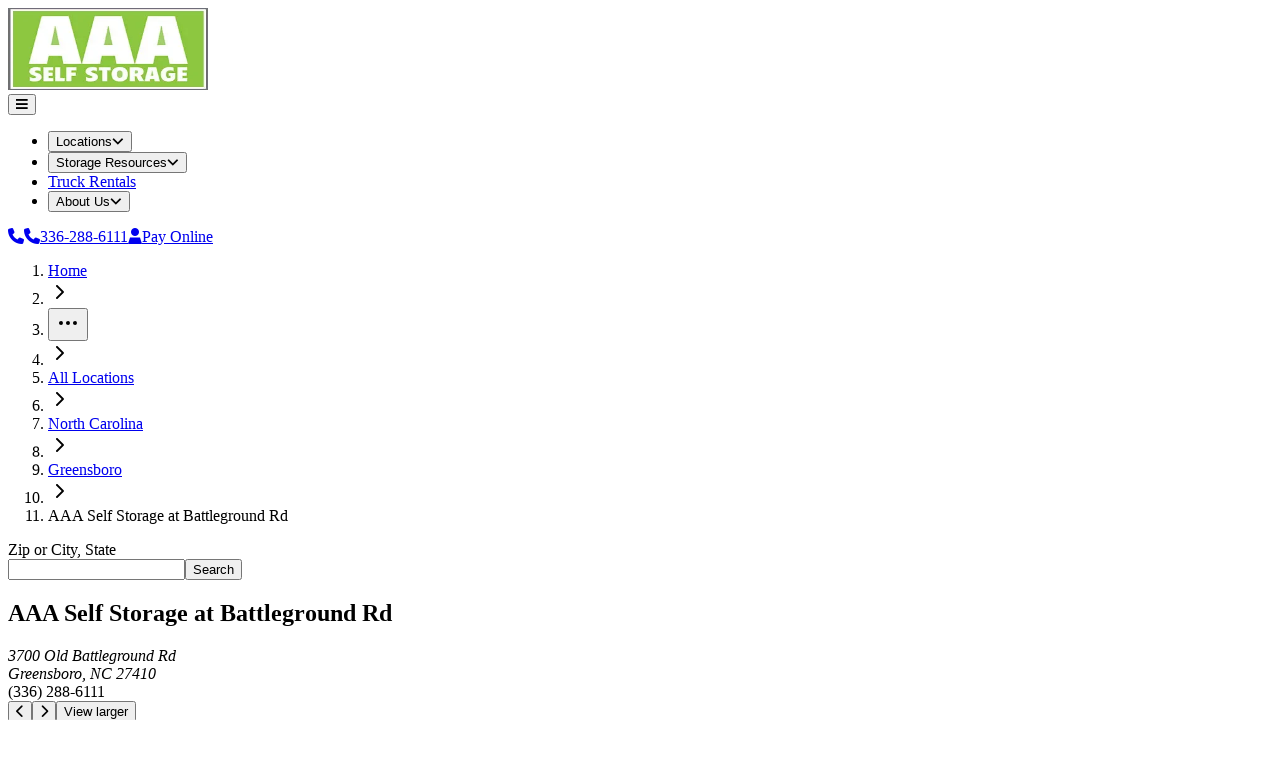

--- FILE ---
content_type: text/html
request_url: https://www.aaastorage4u.com/self-storage/nc/greensboro/old-battleground-rd/hours-directions
body_size: 764
content:
<!DOCTYPE html>
<html lang="en">
<head>
    <meta charset="UTF-8">
    <meta name="viewport" content="width=device-width, initial-scale=1.0">
    <title>Redirecting...</title>
    <meta http-equiv="refresh" content="0; url=/self-storage/nc/greensboro/3700-old-battleground-rd">
    <link rel="canonical" href="/self-storage/nc/greensboro/3700-old-battleground-rd">
    <style>
        body {
            font-family: -apple-system, BlinkMacSystemFont, 'Segoe UI', Roboto, sans-serif;
            display: flex;
            align-items: center;
            justify-content: center;
            min-height: 100vh;
            margin: 0;
            background-color: #f5f5f5;
        }
        .container {
            text-align: center;
            padding: 2rem;
            background: white;
            border-radius: 8px;
            box-shadow: 0 2px 10px rgba(0,0,0,0.1);
        }
        .spinner {
            width: 40px;
            height: 40px;
            border: 4px solid #f3f3f3;
            border-top: 4px solid #3498db;
            border-radius: 50%;
            animation: spin 1s linear infinite;
            margin: 0 auto 1rem;
        }
        @keyframes spin {
            0% { transform: rotate(0deg); }
            100% { transform: rotate(360deg); }
        }
        .message {
            color: #666;
            margin-bottom: 1rem;
        }
        .fallback {
            margin-top: 1rem;
        }
        .fallback a {
            color: #3498db;
            text-decoration: none;
        }
    </style>
</head>
<body>
    <div class="container">
        <div class="spinner"></div>
        <div class="message">Redirecting to /self-storage/nc/greensboro/3700-old-battleground-rd...</div>
        <div class="fallback">
            <p>If you are not redirected automatically, <a href="/self-storage/nc/greensboro/3700-old-battleground-rd">click here</a>.</p>
        </div>
    </div>
    
    <script>
        // Immediate redirect with proper status code
        console.log('🔄 Redirecting /self-storage/nc/greensboro/old-battleground-rd/hours-directions → /self-storage/nc/greensboro/3700-old-battleground-rd (308)');
        window.location.replace('/self-storage/nc/greensboro/3700-old-battleground-rd');
    </script>
</body>
</html>

--- FILE ---
content_type: text/html
request_url: https://www.aaastorage4u.com/self-storage/nc/greensboro/3700-old-battleground-rd
body_size: 39348
content:
<!DOCTYPE html><!--AAA Self Storage_2026_01--><html lang="en"><head><meta charSet="utf-8"/><meta name="viewport" content="width=device-width, initial-scale=1, maximum-scale=5"/><meta name="viewport" content="width=device-width, initial-scale=1"/><link rel="preload" as="image" href="/cached-images/imagejpeg_0_bprcld.webp" fetchPriority="high"/><link rel="stylesheet" href="/_next/static/css/627de2e136ba3e46.css" data-precedence="next"/><link rel="stylesheet" href="/_next/static/css/91640f20c736f449.css" data-precedence="next"/><link rel="stylesheet" href="/_next/static/css/ca737813f2bfc34c.css" data-precedence="next"/><link rel="stylesheet" href="/_next/static/css/a57ea44176c5e7b9.css" data-precedence="next"/><link rel="stylesheet" href="/_next/static/css/6bc98f23eba48691.css" data-precedence="next"/><link rel="stylesheet" href="/_next/static/css/d15a0332620dbee1.css" data-precedence="next"/><link rel="stylesheet" href="/_next/static/css/677975cc71e01ae3.css" data-precedence="next"/><link rel="stylesheet" href="/_next/static/css/04d788b1b69b6080.css" data-precedence="next"/><link rel="stylesheet" href="/_next/static/css/2643304bd3a93555.css" data-precedence="next"/><link rel="stylesheet" href="/_next/static/css/90087223014cbc83.css" data-precedence="next"/><link rel="stylesheet" href="/_next/static/css/8b9fc035f7b52884.css" data-precedence="next"/><link rel="stylesheet" href="/_next/static/css/09d0e5c83914b639.css" data-precedence="next"/><link rel="stylesheet" href="/_next/static/css/5593cce808fd713c.css" data-precedence="next"/><link rel="stylesheet" href="/_next/static/css/271dbe8900d8cb69.css" data-precedence="next"/><link rel="stylesheet" href="/_next/static/css/dc1530778b5dd847.css" data-precedence="next"/><link rel="stylesheet" href="/_next/static/css/435fe486e1cd6b2a.css" data-precedence="next"/><link rel="stylesheet" href="/_next/static/css/0c39d38bcfc15f3a.css" data-precedence="next"/><link rel="stylesheet" href="/_next/static/css/96b0db8268d7f02d.css" data-precedence="next"/><link rel="stylesheet" href="/_next/static/css/dde0ed09423fb085.css" data-precedence="next"/><link rel="stylesheet" href="/_next/static/css/c808e4de8f4b0962.css" data-precedence="next"/><link rel="stylesheet" href="/_next/static/css/35585fe61be609d7.css" data-precedence="next"/><link rel="stylesheet" href="/_next/static/css/d378fba3d4902bd5.css" data-precedence="next"/><link rel="stylesheet" href="/_next/static/css/a726c983cff3663a.css" data-precedence="next"/><link rel="stylesheet" href="/_next/static/css/6fc517e965f20235.css" data-precedence="next"/><link rel="stylesheet" href="/_next/static/css/104f1be28f3fd0c7.css" data-precedence="next"/><link rel="stylesheet" href="/_next/static/css/f14f3208f7a52d70.css" data-precedence="next"/><link rel="stylesheet" href="/_next/static/css/338341a584d5974b.css" data-precedence="next"/><link rel="stylesheet" href="/_next/static/css/6b2eadff7fc32d6c.css" data-precedence="next"/><link rel="preload" as="script" fetchPriority="low" href="/_next/static/chunks/webpack-2d836f66d543ac3d.js"/><script src="/_next/static/chunks/4bd1b696-100b9d70ed4e49c1.js" async=""></script><script src="/_next/static/chunks/1255-41fec71dafb76712.js" async=""></script><script src="/_next/static/chunks/main-app-7d7094089aa9c2f7.js" async=""></script><script src="/_next/static/chunks/9250-96eccd2b79ec2f5b.js" async=""></script><script src="/_next/static/chunks/8566-9ae25cdc399644fa.js" async=""></script><script src="/_next/static/chunks/9550-0fd484ed3d966354.js" async=""></script><script src="/_next/static/chunks/2716-e6cd06ba76cefb04.js" async=""></script><script src="/_next/static/chunks/3299-e0555a26fabb2bce.js" async=""></script><script src="/_next/static/chunks/1039-ac3a084e42ce1ca9.js" async=""></script><script src="/_next/static/chunks/2919-5c2b372003d4c4e0.js" async=""></script><script src="/_next/static/chunks/4632-bb23ddd3cd864b6a.js" async=""></script><script src="/_next/static/chunks/app/%5B...slug%5D/layout-40d7ee14a441a802.js" async=""></script><script src="/_next/static/chunks/4331-f0c8d3377dc388c9.js" async=""></script><script src="/_next/static/chunks/app/not-found-75028b4e78639115.js" async=""></script><script src="/_next/static/chunks/5555-7dba5aec3b842609.js" async=""></script><script src="/_next/static/chunks/app/%5B...slug%5D/page-212b3fe807252b65.js" async=""></script><script src="/_next/static/chunks/app/%5B...slug%5D/error-856a9478131b9d79.js" async=""></script><link rel="preload" href="https://www.googletagmanager.com/gtm.js?id=GTM-KZTRJHXF" as="script"/><link rel="icon" href="/gli-favicon.png" type="image/png" sizes="nullxnull"/><link rel="dns-prefetch" href="https://maps.googleapis.com"/><link rel="preconnect" href="https://fonts.gstatic.com" crossorigin=""/><link rel="dns-prefetch" href="https://ka-p.fontawesome.com"/><link rel="preconnect" href="https://ka-p.fontawesome.com" crossorigin="anonymous"/><title>Self Storage Units | Greensboro, NC, at 3700 Old Battleground | AAA Self Storage</title><meta name="description" content="Find secure and affordable self storage units in Greensboro, NC, near Battleground Avenue and Lawndale Shopping Center. Rent a storage unit at AAA Self Storage
"/><meta name="robots" content="index, follow"/><link rel="canonical" href="https://dp9ywfgsd7hm5.cloudfront.net/self-storage/nc/greensboro/3700-old-battleground-rd"/><meta property="og:title" content="Self Storage Units | Greensboro, NC, at 3700 Old Battleground | AAA Self Storage"/><meta property="og:description" content="Find secure and affordable self storage units in Greensboro, NC, near Battleground Avenue and Lawndale Shopping Center. Rent a storage unit at AAA Self Storage
"/><meta property="og:url" content="/self-storage/nc/greensboro/3700-old-battleground-rd"/><meta property="og:site_name" content="AAA Self Storage"/><meta property="og:image" content="https://cloud.golocal.com/cms/api/media/file/imagejpeg_0_bprcld.webp"/><meta property="og:image:alt" content="AAA Self Storage"/><meta property="og:image:type" content="image/webp"/><meta property="og:image" content="https://cloud.golocal.com/cms/api/media/file/thumbnail_imagejpeg_0_br45iq.webp"/><meta property="og:image:alt" content="Storage units"/><meta property="og:image:type" content="image/webp"/><meta property="og:image" content="https://cloud.golocal.com/cms/api/media/file/thumbnail_imagejpeg_2-1_rroptp.webp"/><meta property="og:image:alt" content="Loading area"/><meta property="og:image:type" content="image/webp"/><meta property="og:image" content="https://cloud.golocal.com/cms/api/media/file/thumbnail_imagejpeg_2_nadxu9-1.webp"/><meta property="og:image:alt" content="Storage units"/><meta property="og:image:type" content="image/webp"/><meta property="og:image" content="https://cloud.golocal.com/cms/api/media/file/AAA_125_E_Swathmore_Ave-2_xpabak.webp"/><meta property="og:image:alt" content="Moving truck"/><meta property="og:image:type" content="image/webp"/><meta property="og:image" content="https://cloud.golocal.com/cms/api/media/file/AAA_2505_Eastchester_Dr-13_wrf1jy-1.webp"/><meta property="og:image:alt" content="Indoor storage units"/><meta property="og:image:type" content="image/webp"/><meta property="og:type" content="website"/><meta name="twitter:card" content="summary_large_image"/><meta name="twitter:title" content="Self Storage Units | Greensboro, NC, at 3700 Old Battleground | AAA Self Storage"/><meta name="twitter:description" content="Find secure and affordable self storage units in Greensboro, NC, near Battleground Avenue and Lawndale Shopping Center. Rent a storage unit at AAA Self Storage
"/><meta name="twitter:image" content="https://cloud.golocal.com/cms/api/media/file/imagejpeg_0_bprcld.webp"/><meta name="twitter:image:alt" content="AAA Self Storage"/><meta name="twitter:image:type" content="image/webp"/><meta name="twitter:image" content="https://cloud.golocal.com/cms/api/media/file/thumbnail_imagejpeg_0_br45iq.webp"/><meta name="twitter:image:alt" content="Storage units"/><meta name="twitter:image:type" content="image/webp"/><meta name="twitter:image" content="https://cloud.golocal.com/cms/api/media/file/thumbnail_imagejpeg_2-1_rroptp.webp"/><meta name="twitter:image:alt" content="Loading area"/><meta name="twitter:image:type" content="image/webp"/><meta name="twitter:image" content="https://cloud.golocal.com/cms/api/media/file/thumbnail_imagejpeg_2_nadxu9-1.webp"/><meta name="twitter:image:alt" content="Storage units"/><meta name="twitter:image:type" content="image/webp"/><meta name="twitter:image" content="https://cloud.golocal.com/cms/api/media/file/AAA_125_E_Swathmore_Ave-2_xpabak.webp"/><meta name="twitter:image:alt" content="Moving truck"/><meta name="twitter:image:type" content="image/webp"/><meta name="twitter:image" content="https://cloud.golocal.com/cms/api/media/file/AAA_2505_Eastchester_Dr-13_wrf1jy-1.webp"/><meta name="twitter:image:alt" content="Indoor storage units"/><meta name="twitter:image:type" content="image/webp"/><style id="all-brands-css">:root {
  --primary: hsl(87.34deg 45.14% 34.31%);
  --primary-foreground: hsl(0deg 0% 100%);
  --primary-hover: hsl(87.27deg 28.45% 45.49%);
  --primary-light: hsl(84deg 21.74% 95.49%);
  --primary-foreground-light: hsl(0deg 0% 0%);
  --primary-light-hover: hsl(84deg 15.15% 93.53%);
  --primary-dark: hsl(87.2deg 44.91% 32.75%);
  --secondary: hsl(0deg 0% 0%);
  --secondary-foreground: hsl(0deg 0% 100%);
  --secondary-hover: hsl(0deg 0% 34.9%);
  --secondary-light: hsl(0deg 0% 95.29%);
  --secondary-foreground-light: hsl(0deg 0% 0%);
  --secondary-light-hover: hsl(0deg 0% 93.33%);
  --btn-color: hsl(87.34deg 45.14% 34.31%);
  --btn-color-foreground: hsl(0deg 0% 100%);
  --btn-color-hover: hsl(87.27deg 28.45% 45.49%);
  --btn-color-light: hsl(84deg 21.74% 95.49%);
  --btn-color-light-foreground: hsl(0deg 0% 0%);
  --btn-color-light-hover: hsl(84deg 15.15% 93.53%);
  --btn-color-dark: hsl(87.2deg 44.91% 32.75%);
  --link: hsl(87.34deg 45.14% 34.31%);
  --link-hover: hsl(87.27deg 28.45% 45.49%);
  --text-body: 16px;
  --background: #FFFFFF;
  --foreground: #000000;
  --neutral-light: #FAFAFA;
  --neutral-dark: #7C7C7C;
}
.brand-691761187c43583e3e823acc {
  --primary: hsl(87.34deg 45.14% 34.31%);
  --primary-foreground: hsl(0deg 0% 100%);
  --primary-hover: hsl(87.27deg 28.45% 45.49%);
  --primary-light: hsl(84deg 21.74% 95.49%);
  --primary-foreground-light: hsl(0deg 0% 0%);
  --primary-light-hover: hsl(84deg 15.15% 93.53%);
  --primary-dark: hsl(87.2deg 44.91% 32.75%);
  --secondary: hsl(0deg 0% 0%);
  --secondary-foreground: hsl(0deg 0% 100%);
  --secondary-hover: hsl(0deg 0% 34.9%);
  --secondary-light: hsl(0deg 0% 95.29%);
  --secondary-foreground-light: hsl(0deg 0% 0%);
  --secondary-light-hover: hsl(0deg 0% 93.33%);
  --btn-color: hsl(87.34deg 45.14% 34.31%);
  --btn-color-foreground: hsl(0deg 0% 100%);
  --btn-color-hover: hsl(87.27deg 28.45% 45.49%);
  --btn-color-light: hsl(84deg 21.74% 95.49%);
  --btn-color-light-foreground: hsl(0deg 0% 0%);
  --btn-color-light-hover: hsl(84deg 15.15% 93.53%);
  --btn-color-dark: hsl(87.2deg 44.91% 32.75%);
  --link: hsl(87.34deg 45.14% 34.31%);
  --link-hover: hsl(87.27deg 28.45% 45.49%);
  --text-body: 16px;
  --background: #FFFFFF;
  --foreground: #000000;
  --neutral-light: #FAFAFA;
  --neutral-dark: #7C7C7C;
}</style><link rel="stylesheet" href="https://ka-p.fontawesome.com/releases/v6.7.1/css/pro.min.css?token=bb24b5a9e4" crossorigin="anonymous"/><noscript><link rel="stylesheet" href="https://ka-p.fontawesome.com/releases/v6.7.1/css/pro.min.css?token=bb24b5a9e4" crossorigin="anonymous"/></noscript><script src="/_next/static/chunks/polyfills-42372ed130431b0a.js" noModule=""></script></head><body class="antialiased"><div hidden=""><!--$--><!--/$--></div><div style="--primary:hsl(87.34deg 45.14% 34.31%);--primary-foreground:hsl(0deg 0% 100%);--primary-hover:hsl(87.27deg 28.45% 45.49%);--primary-light:hsl(84deg 21.74% 95.49%);--primary-foreground-light:hsl(0deg 0% 0%);--primary-light-hover:hsl(84deg 15.15% 93.53%);--primary-dark:hsl(87.2deg 44.91% 32.75%);--secondary:hsl(0deg 0% 0%);--secondary-foreground:hsl(0deg 0% 100%);--secondary-hover:hsl(0deg 0% 34.9%);--secondary-light:hsl(0deg 0% 95.29%);--secondary-foreground-light:hsl(0deg 0% 0%);--secondary-light-hover:hsl(0deg 0% 93.33%);--btn-color:hsl(87.34deg 45.14% 34.31%);--btn-color-foreground:hsl(0deg 0% 100%);--btn-color-hover:hsl(87.27deg 28.45% 45.49%);--btn-color-light:hsl(84deg 21.74% 95.49%);--btn-color-light-foreground:hsl(0deg 0% 0%);--btn-color-light-hover:hsl(84deg 15.15% 93.53%);--btn-color-dark:hsl(87.2deg 44.91% 32.75%);--link:hsl(87.34deg 45.14% 34.31%);--link-hover:hsl(87.27deg 28.45% 45.49%);--text-body:16px;--background:#FFFFFF;--foreground:#000000;--neutral-light:#FAFAFA;--neutral-dark:#7C7C7C;display:contents"><nav class="header-nav" aria-label="Main navigation"><div class="header-nav__container container-main"><div class="header-nav__wrapper"><div class="header-nav__logo-wrapper"><a class="header-nav__logo" href="/"><img alt="AAA Self Storage" loading="lazy" width="200" height="82" decoding="async" data-nimg="1" style="color:transparent" src="/cached-images/logo_rlxuvt_d4jn5u.webp"/></a></div><div class="header-nav__menu-wrapper"><div class="header-nav__menu"><button id="menu-toggle" class="header-nav__menu-toggle" aria-label="Open navigation menu" aria-expanded="false" aria-controls="main-navigation"><i class="fass fa-bars text-xl" aria-hidden="true"></i></button><nav aria-label="Main navigation"><ul id="main-navigation" class="header-nav__menu-list hidden "><li class="menu-item"><button class="top-level-nav px-2 xl:px-2 2xl:px-4 py-2 flex items-center gap-2" aria-expanded="false" aria-label="Locations, submenu">Locations<i class="fass fa-angle-down text-sm" aria-hidden="true"></i></button></li><li class="menu-item"><button class="top-level-nav px-2 xl:px-2 2xl:px-4 py-2 flex items-center gap-2" aria-expanded="false" aria-label="Storage Resources, submenu">Storage Resources<i class="fass fa-angle-down text-sm" aria-hidden="true"></i></button></li><li class="menu-item"><a class="top-level-nav px-2 xl:px-2 2xl:px-4 py-2 flex items-center gap-2" target="_self" href="/truck-rentals">Truck Rentals</a></li><li class="menu-item"><button class="top-level-nav px-2 xl:px-2 2xl:px-4 py-2 flex items-center gap-2" aria-expanded="false" aria-label="About Us, submenu">About Us<i class="fass fa-angle-down text-sm" aria-hidden="true"></i></button></li></ul></nav></div></div><div class="header-nav__cta-buttons"><a data-slot="button" data-loading="false" class="btn btn-icon-only mb-0 shrink-0 phone-link-mobile md:!hidden" href="tel:336-288-6111" aria-label="Call 336-288-6111"><i class="fas fa-phone text-lg text-primary hover:!text-primary-light" aria-hidden="true"></i></a><a class="header-phone-link shrink-0 phone-link-desktop !hidden md:!flex text-base 3xl:text-lg" aria-label="Call 336-288-6111" href="tel:336-288-6111"><i class="fas fa-phone text-lg" aria-hidden="true"></i>336-288-6111</a><a data-slot="button" data-loading="false" class="btn btn-icon-only mb-0 shrink-0 pay-online-mobile md:!hidden" href="/pay-online?fid=9239" aria-label="Pay Online"><i class="fass fa-user text-lg text-primary hover:!text-primary-light" aria-hidden="true"></i></a><a data-slot="button" data-loading="false" class="btn btn-primary btn-lg mb-0 shrink-0 btn-always-primary pay-online-desktop !hidden md:!inline-flex text-base 3xl:text-lg" href="/pay-online?fid=9239" aria-label="Pay Online">Pay Online</a></div></div></div></nav><main id="maincontent" class="main page-facility"><script type="application/ld+json">{
  "@context": "https://schema.org",
  "@type": "WebPage",
  "@id": "https://dp9ywfgsd7hm5.cloudfront.net/self-storage/nc/greensboro/3700-old-battleground-rd",
  "url": "https://dp9ywfgsd7hm5.cloudfront.net/self-storage/nc/greensboro/3700-old-battleground-rd",
  "name": "Self Storage Units | Greensboro, NC, at 3700 Old Battleground | AAA Self Storage",
  "description": "Find secure and affordable self storage units in Greensboro, NC, near Battleground Avenue and Lawndale Shopping Center. Rent a storage unit at AAA Self Storage\n",
  "image": {
    "@type": "ImageObject",
    "url": "https://cloud.golocal.com/cms/api/media/file/imagejpeg_0_bprcld.webp",
    "caption": "AAA Self Storage",
    "width": {
      "@type": "QuantitativeValue",
      "value": 998
    },
    "height": {
      "@type": "QuantitativeValue",
      "value": 665
    }
  },
  "publisher": {
    "@type": "Organization",
    "name": "AAA Self Storage",
    "url": "https://dp9ywfgsd7hm5.cloudfront.net"
  },
  "dateModified": "2026-01-29T23:04:49.583Z",
  "inLanguage": "en-US",
  "isAccessibleForFree": true,
  "isPartOf": {
    "@type": "WebSite",
    "@id": "https://dp9ywfgsd7hm5.cloudfront.net#website",
    "url": "https://dp9ywfgsd7hm5.cloudfront.net",
    "name": "AAA Self Storage",
    "inLanguage": "en-US",
    "potentialAction": [
      {
        "@type": "SearchAction",
        "target": {
          "@type": "EntryPoint",
          "urlTemplate": "https://dp9ywfgsd7hm5.cloudfront.net/blog/search?q={q}"
        },
        "query-input": "required name=q"
      },
      {
        "@type": "SearchAction",
        "target": {
          "@type": "EntryPoint",
          "urlTemplate": "https://dp9ywfgsd7hm5.cloudfront.net/search?q={q}"
        },
        "query-input": "name=q"
      }
    ]
  },
  "breadcrumb": {
    "@context": "https://schema.org",
    "@type": "BreadcrumbList",
    "itemListOrder": "ItemListOrderAscending",
    "numberOfItems": 5,
    "itemListElement": [
      {
        "@type": "ListItem",
        "position": 1,
        "name": "Home",
        "item": {
          "@type": "WebPage",
          "@id": "https://dp9ywfgsd7hm5.cloudfront.net/",
          "url": "https://dp9ywfgsd7hm5.cloudfront.net/"
        }
      },
      {
        "@type": "ListItem",
        "position": 2,
        "name": "All Locations",
        "item": {
          "@type": "WebPage",
          "@id": "/self-storage",
          "url": "/self-storage"
        }
      },
      {
        "@type": "ListItem",
        "position": 3,
        "name": "North Carolina",
        "item": {
          "@type": "WebPage",
          "@id": "/self-storage/nc",
          "url": "/self-storage/nc"
        }
      },
      {
        "@type": "ListItem",
        "position": 4,
        "name": "Greensboro",
        "item": {
          "@type": "WebPage",
          "@id": "/self-storage/nc/greensboro",
          "url": "/self-storage/nc/greensboro"
        }
      },
      {
        "@type": "ListItem",
        "position": 5,
        "name": "AAA Self Storage at Battleground Rd",
        "item": {
          "@type": "WebPage",
          "@id": "https://dp9ywfgsd7hm5.cloudfront.net/self-storage/nc/greensboro/3700-old-battleground-rd",
          "url": "https://dp9ywfgsd7hm5.cloudfront.net/self-storage/nc/greensboro/3700-old-battleground-rd"
        }
      }
    ]
  }
}</script><script type="application/ld+json">{
  "@context": "https://schema.org",
  "@type": "SelfStorage",
  "@id": "https://dp9ywfgsd7hm5.cloudfront.net/self-storage/nc/greensboro/3700-old-battleground-rd#selfstorage",
  "url": "https://dp9ywfgsd7hm5.cloudfront.net/self-storage/nc/greensboro/3700-old-battleground-rd",
  "name": "Self Storage Units | Greensboro, NC, at 3700 Old Battleground | AAA Self Storage",
  "description": "Find secure and affordable self storage units in Greensboro, NC, near Battleground Avenue and Lawndale Shopping Center. Rent a storage unit at AAA Self Storage\n",
  "paymentAccepted": "Cash, Credit Card",
  "image": {
    "@type": "ImageObject",
    "url": "https://cloud.golocal.com/cms/api/media/file/imagejpeg_0_bprcld.webp",
    "caption": "AAA Self Storage",
    "width": {
      "@type": "QuantitativeValue",
      "value": 998
    },
    "height": {
      "@type": "QuantitativeValue",
      "value": 665
    }
  },
  "telephone": "336-288-6111",
  "address": {
    "@type": "PostalAddress",
    "streetAddress": "3700 Old Battleground Rd",
    "addressLocality": "Greensboro",
    "addressRegion": "NC",
    "postalCode": "27410",
    "addressCountry": "USA"
  },
  "geo": {
    "@type": "GeoCoordinates",
    "latitude": 36.127826,
    "longitude": -79.844971
  },
  "openingHoursSpecification": [
    {
      "@type": "OpeningHoursSpecification",
      "dayOfWeek": "https://schema.org/Monday",
      "opens": "9:00 AM",
      "closes": "6:00 PM"
    },
    {
      "@type": "OpeningHoursSpecification",
      "dayOfWeek": "https://schema.org/Tuesday",
      "opens": "9:00 AM",
      "closes": "6:00 PM"
    },
    {
      "@type": "OpeningHoursSpecification",
      "dayOfWeek": "https://schema.org/Wednesday",
      "opens": "9:00 AM",
      "closes": "6:00 PM"
    },
    {
      "@type": "OpeningHoursSpecification",
      "dayOfWeek": "https://schema.org/Thursday",
      "opens": "9:00 AM",
      "closes": "6:00 PM"
    },
    {
      "@type": "OpeningHoursSpecification",
      "dayOfWeek": "https://schema.org/Friday",
      "opens": "9:00 AM",
      "closes": "6:00 PM"
    },
    {
      "@type": "OpeningHoursSpecification",
      "dayOfWeek": "https://schema.org/Saturday",
      "opens": "9:00 AM",
      "closes": "5:00 PM"
    },
    {
      "@type": "OpeningHoursSpecification",
      "dayOfWeek": "https://schema.org/Sunday"
    }
  ],
  "amenityFeature": [
    {
      "@type": "LocationFeatureSpecification",
      "name": "Climate Controlled"
    },
    {
      "@type": "LocationFeatureSpecification",
      "name": "Ground Level"
    },
    {
      "@type": "LocationFeatureSpecification",
      "name": "Moving Truck"
    },
    {
      "@type": "LocationFeatureSpecification",
      "name": "Storage Insurance"
    },
    {
      "@type": "LocationFeatureSpecification",
      "name": "Packing Supplies"
    },
    {
      "@type": "LocationFeatureSpecification",
      "name": "Security Cameras"
    }
  ],
  "review": [
    {
      "@type": "Review",
      "author": "Randy Morton",
      "reviewBody": "I've been using this Storage Facility for several years. When this location was purchased by AAA Self Storage, it was a smooth transition. I'm very pleased with the Storage Location, and, I'm very pleased with the treatment that I receive from Property Manager/Travis Erdy! Travis does a great job, and, he's extremely helpful and courteous! Great job!!!",
      "reviewRating": {
        "@type": "Rating",
        "ratingValue": 5,
        "bestRating": 5,
        "worstRating": 1
      },
      "maintainer": {
        "@type": "Organization",
        "name": "Google.com (GOOG)",
        "url": "https://google.com"
      },
      "datePublished": "10 months ago"
    },
    {
      "@type": "Review",
      "author": "Casey Younts",
      "reviewBody": "Great experience. Easy to move-in; no problems was just what i needed during a stressful time period when moving.",
      "reviewRating": {
        "@type": "Rating",
        "ratingValue": 5,
        "bestRating": 5,
        "worstRating": 1
      },
      "maintainer": {
        "@type": "Organization",
        "name": "Google.com (GOOG)",
        "url": "https://google.com"
      },
      "datePublished": "2 years ago"
    },
    {
      "@type": "Review",
      "author": "Do What You Love",
      "reviewBody": "The best service I have ever received. Great prices too!",
      "reviewRating": {
        "@type": "Rating",
        "ratingValue": 5,
        "bestRating": 5,
        "worstRating": 1
      },
      "maintainer": {
        "@type": "Organization",
        "name": "Google.com (GOOG)",
        "url": "https://google.com"
      },
      "datePublished": "6 years ago"
    },
    {
      "@type": "Review",
      "author": "Brenda Erdy",
      "reviewBody": "Great service. Travis is the best.",
      "reviewRating": {
        "@type": "Rating",
        "ratingValue": 5,
        "bestRating": 5,
        "worstRating": 1
      },
      "maintainer": {
        "@type": "Organization",
        "name": "Google.com (GOOG)",
        "url": "https://google.com"
      },
      "datePublished": "a year ago"
    },
    {
      "@type": "Review",
      "author": "Portia McCracken",
      "reviewBody": "I've stored items here for a long time. Their prices are reasonable and they're very helpful.",
      "reviewRating": {
        "@type": "Rating",
        "ratingValue": 5,
        "bestRating": 5,
        "worstRating": 1
      },
      "maintainer": {
        "@type": "Organization",
        "name": "Google.com (GOOG)",
        "url": "https://google.com"
      },
      "datePublished": "7 years ago"
    }
  ],
  "aggregateRating": {
    "@type": "AggregateRating",
    "ratingValue": 4.7,
    "bestRating": 5,
    "worstRating": 1
  },
  "hasOfferCatalog": {
    "@type": "OfferCatalog",
    "itemListElement": [
      {
        "@type": "Product",
        "name": "5x10 - Small",
        "image": "https://unitimages.golocaldev.com/legacy/5x5.png",
        "width": "5ft",
        "depth": "10ft",
        "description": "Self Storage",
        "offers": {
          "@type": "Offer",
          "price": 60,
          "priceCurrency": "USD",
          "availability": "https://schema.org/InStock"
        }
      },
      {
        "@type": "Product",
        "name": "5x10 - Small",
        "image": "https://unitimages.golocaldev.com/legacy/5x5.png",
        "width": "5ft",
        "depth": "10ft",
        "description": "Self Storage",
        "offers": {
          "@type": "Offer",
          "price": 80,
          "priceCurrency": "USD",
          "availability": "https://schema.org/LimitedAvailability"
        }
      },
      {
        "@type": "Product",
        "name": "5x15 - Medium",
        "image": "https://unitimages.golocaldev.com/legacy/10x10.png",
        "width": "5ft",
        "depth": "15ft",
        "description": "Self Storage",
        "offers": {
          "@type": "Offer",
          "price": 70,
          "priceCurrency": "USD",
          "availability": "https://schema.org/InStock"
        }
      },
      {
        "@type": "Product",
        "name": "5x15 - Medium",
        "image": "https://unitimages.golocaldev.com/legacy/10x10.png",
        "width": "5ft",
        "depth": "15ft",
        "description": "Self Storage",
        "offers": {
          "@type": "Offer",
          "price": 95,
          "priceCurrency": "USD",
          "availability": "https://schema.org/LimitedAvailability"
        }
      },
      {
        "@type": "Product",
        "name": "10x10 - Medium",
        "image": "https://unitimages.golocaldev.com/legacy/10x10.png",
        "width": "10ft",
        "depth": "10ft",
        "description": "Self Storage",
        "offers": {
          "@type": "Offer",
          "price": 90,
          "priceCurrency": "USD",
          "availability": "https://schema.org/InStock"
        }
      },
      {
        "@type": "Product",
        "name": "10x15 - Large",
        "image": "https://unitimages.golocaldev.com/legacy/10x20.png",
        "width": "10ft",
        "depth": "15ft",
        "description": "Self Storage",
        "offers": {
          "@type": "Offer",
          "price": 140,
          "priceCurrency": "USD",
          "availability": "https://schema.org/InStock"
        }
      },
      {
        "@type": "Product",
        "name": "10x20 - Large",
        "image": "https://unitimages.golocaldev.com/legacy/10x20.png",
        "width": "10ft",
        "depth": "20ft",
        "description": "Self Storage",
        "offers": {
          "@type": "Offer",
          "price": 175,
          "priceCurrency": "USD",
          "availability": "https://schema.org/InStock"
        }
      },
      {
        "@type": "Product",
        "name": "5x5 - Small",
        "image": "https://unitimages.golocaldev.com/legacy/5x5.png",
        "width": "5ft",
        "depth": "5ft",
        "description": "Self Storage",
        "offers": {
          "@type": "Offer",
          "price": 40,
          "priceCurrency": "USD",
          "availability": "https://schema.org/SoldOut"
        }
      },
      {
        "@type": "Product",
        "name": "5x13 - Medium",
        "image": "https://unitimages.golocaldev.com/legacy/10x10.png",
        "width": "5ft",
        "depth": "13ft",
        "description": "Self Storage",
        "offers": {
          "@type": "Offer",
          "price": 92,
          "priceCurrency": "USD",
          "availability": "https://schema.org/SoldOut"
        }
      },
      {
        "@type": "Product",
        "name": "5x15 - Medium",
        "image": "https://unitimages.golocaldev.com/legacy/10x10.png",
        "width": "5ft",
        "depth": "15ft",
        "description": "Self Storage",
        "offers": {
          "@type": "Offer",
          "price": 75,
          "priceCurrency": "USD",
          "availability": "https://schema.org/SoldOut"
        }
      },
      {
        "@type": "Product",
        "name": "10x10 - Medium",
        "image": "https://unitimages.golocaldev.com/legacy/10x10.png",
        "width": "10ft",
        "depth": "10ft",
        "description": "Self Storage",
        "offers": {
          "@type": "Offer",
          "price": 115,
          "priceCurrency": "USD",
          "availability": "https://schema.org/SoldOut"
        }
      },
      {
        "@type": "Product",
        "name": "10x13 - Large",
        "image": "https://unitimages.golocaldev.com/legacy/10x20.png",
        "width": "10ft",
        "depth": "13ft",
        "description": "Self Storage",
        "offers": {
          "@type": "Offer",
          "price": 145,
          "priceCurrency": "USD",
          "availability": "https://schema.org/SoldOut"
        }
      },
      {
        "@type": "Product",
        "name": "10x15 - Large",
        "image": "https://unitimages.golocaldev.com/legacy/10x20.png",
        "width": "10ft",
        "depth": "15ft",
        "description": "Self Storage",
        "offers": {
          "@type": "Offer",
          "price": 155,
          "priceCurrency": "USD",
          "availability": "https://schema.org/SoldOut"
        }
      },
      {
        "@type": "Product",
        "name": "10x30 - Extra Large",
        "image": "https://unitimages.golocaldev.com/legacy/10x30.png",
        "width": "10ft",
        "depth": "30ft",
        "description": "Self Storage",
        "offers": {
          "@type": "Offer",
          "price": 210,
          "priceCurrency": "USD",
          "availability": "https://schema.org/SoldOut"
        }
      },
      {
        "@type": "Product",
        "name": "10x30 - Extra Large",
        "image": "https://unitimages.golocaldev.com/legacy/10x30.png",
        "width": "10ft",
        "depth": "30ft",
        "description": "Self Storage",
        "offers": {
          "@type": "Offer",
          "price": 225,
          "priceCurrency": "USD",
          "availability": "https://schema.org/SoldOut"
        }
      },
      {
        "@type": "Product",
        "name": "20x22 - Extra Large",
        "image": "https://unitimages.golocaldev.com/legacy/10x30.png",
        "width": "20ft",
        "depth": "22ft",
        "description": "Self Storage",
        "offers": {
          "@type": "Offer",
          "price": 500,
          "priceCurrency": "USD",
          "availability": "https://schema.org/SoldOut"
        }
      }
    ]
  }
}</script><div class="container-fluid"><div class="facility-nav"><div class="breadcrumbs" style="min-height:26px"><nav aria-label="breadcrumb" data-slot="breadcrumb"><ol data-slot="breadcrumb-list" class="flex flex-wrap items-center gap-1 break-words"><li data-slot="breadcrumb-item" class="inline-flex items-center gap-1.5"><a data-slot="breadcrumb-link" class="focus-ring" href="/">Home</a></li><li data-slot="breadcrumb-separator" role="presentation" aria-hidden="true"><svg xmlns="http://www.w3.org/2000/svg" width="24" height="24" viewBox="0 0 24 24" fill="none" stroke="currentColor" stroke-width="2" stroke-linecap="round" stroke-linejoin="round" class="lucide lucide-chevron-right"><path d="m9 18 6-6-6-6"></path></svg></li><li data-slot="breadcrumb-item" class="inline-flex items-center gap-1.5 md:hidden"><button type="button" id="radix-_R_5d5lfebtb_" aria-haspopup="menu" aria-expanded="false" data-state="closed" data-slot="dropdown-menu-trigger" class="flex items-center gap-1" aria-label="Toggle menu"><span data-slot="breadcrumb-ellipsis" role="presentation" aria-hidden="true" class="flex items-center justify-center size-4"><svg xmlns="http://www.w3.org/2000/svg" width="24" height="24" viewBox="0 0 24 24" fill="none" stroke="currentColor" stroke-width="2" stroke-linecap="round" stroke-linejoin="round" class="lucide lucide-ellipsis size-4"><circle cx="12" cy="12" r="1"></circle><circle cx="19" cy="12" r="1"></circle><circle cx="5" cy="12" r="1"></circle></svg><span class="sr-only">More</span></span></button></li><li data-slot="breadcrumb-separator" role="presentation" aria-hidden="true" class="md:hidden"><svg xmlns="http://www.w3.org/2000/svg" width="24" height="24" viewBox="0 0 24 24" fill="none" stroke="currentColor" stroke-width="2" stroke-linecap="round" stroke-linejoin="round" class="lucide lucide-chevron-right"><path d="m9 18 6-6-6-6"></path></svg></li><li data-slot="breadcrumb-item" class="items-center gap-1.5 hidden md:list-item"><a data-slot="breadcrumb-link" class="focus-ring" href="/self-storage">All Locations</a></li><li data-slot="breadcrumb-separator" role="presentation" aria-hidden="true" class="hidden md:list-item"><svg xmlns="http://www.w3.org/2000/svg" width="24" height="24" viewBox="0 0 24 24" fill="none" stroke="currentColor" stroke-width="2" stroke-linecap="round" stroke-linejoin="round" class="lucide lucide-chevron-right"><path d="m9 18 6-6-6-6"></path></svg></li><li data-slot="breadcrumb-item" class="items-center gap-1.5 hidden md:list-item"><a data-slot="breadcrumb-link" class="focus-ring" href="/self-storage/nc">North Carolina</a></li><li data-slot="breadcrumb-separator" role="presentation" aria-hidden="true" class="hidden md:list-item"><svg xmlns="http://www.w3.org/2000/svg" width="24" height="24" viewBox="0 0 24 24" fill="none" stroke="currentColor" stroke-width="2" stroke-linecap="round" stroke-linejoin="round" class="lucide lucide-chevron-right"><path d="m9 18 6-6-6-6"></path></svg></li><li data-slot="breadcrumb-item" class="items-center gap-1.5 hidden md:list-item"><a data-slot="breadcrumb-link" class="focus-ring" href="/self-storage/nc/greensboro">Greensboro</a></li><li data-slot="breadcrumb-separator" role="presentation" aria-hidden="true" class="hidden md:list-item"><svg xmlns="http://www.w3.org/2000/svg" width="24" height="24" viewBox="0 0 24 24" fill="none" stroke="currentColor" stroke-width="2" stroke-linecap="round" stroke-linejoin="round" class="lucide lucide-chevron-right"><path d="m9 18 6-6-6-6"></path></svg></li><li data-slot="breadcrumb-item" class="inline-flex items-center gap-1.5"><span data-slot="breadcrumb-page" role="link" aria-disabled="true" aria-current="page" class="text-foreground font-normal max-w-30 xs:max-w-50 sm:max-w-none truncate">AAA Self Storage at Battleground Rd</span></li></ol></nav></div><!--$--><div class="slim-search slim-search-skeleton" aria-label="Loading search form"><div class="slim-search__label skeleton-text"></div><div class="slim-search__form"><div class="slim-search__input skeleton-input"></div><div class="slim-search__nearby-btn skeleton-button"></div><div class="slim-search__search-btn skeleton-button"></div></div></div><!--/$--></div><section class="facility-info" aria-label="Information about AAA Self Storage at Battleground Rd"><div class="facility-info__details-container" role="region" aria-labelledby="facility-title"><h2 id="facility-title" class="facility-info__title">AAA Self Storage at Battleground Rd</h2><address class="address text-lg facility-info__address" aria-label="Address: 3700 Old Battleground Rd, Greensboro, NC 27410" role="group"><span>3700 Old Battleground Rd</span><br/><span>Greensboro<!-- -->, <!-- -->NC<!-- --> <!-- -->27410</span></address><div class="phone text-lg facility-info__phone" aria-label="Phone number: 336-288-6111" role="group"><div>(336) 288-6111</div></div></div><div class="facility-info__gallery-container" role="region" aria-label="Facility photos"><div class="facility-gallery" role="region" aria-label="AAA Self Storage at Battleground Rd photo gallery - 6 images"><div class="carousel"><div class="relative" role="region" aria-roledescription="carousel" data-slot="carousel"><div class="overflow-hidden" data-slot="carousel-content"><div class="flex -ml-4"><div role="group" aria-roledescription="slide" data-slot="carousel-item" class="min-w-0 shrink-0 grow-0 basis-full pl-4"><div class="facility-gallery__image"><img alt="AAA Self Storage" fetchPriority="high" loading="eager" decoding="async" data-nimg="fill" style="position:absolute;height:100%;width:100%;left:0;top:0;right:0;bottom:0;object-position:50% 50%;color:transparent" src="/cached-images/imagejpeg_0_bprcld.webp"/></div></div><div role="group" aria-roledescription="slide" data-slot="carousel-item" class="min-w-0 shrink-0 grow-0 basis-full pl-4"><div class="facility-gallery__image"><img alt="Storage units" fetchPriority="auto" loading="lazy" decoding="async" data-nimg="fill" style="position:absolute;height:100%;width:100%;left:0;top:0;right:0;bottom:0;object-position:50% 50%;color:transparent" src="/cached-images/thumbnail_imagejpeg_0_br45iq.webp"/></div></div><div role="group" aria-roledescription="slide" data-slot="carousel-item" class="min-w-0 shrink-0 grow-0 basis-full pl-4"><div class="facility-gallery__image"><img alt="Loading area" fetchPriority="auto" loading="lazy" decoding="async" data-nimg="fill" style="position:absolute;height:100%;width:100%;left:0;top:0;right:0;bottom:0;object-position:50% 50%;color:transparent" src="/cached-images/thumbnail_imagejpeg_2-1_rroptp.webp"/></div></div><div role="group" aria-roledescription="slide" data-slot="carousel-item" class="min-w-0 shrink-0 grow-0 basis-full pl-4"><div class="facility-gallery__image"><img alt="Storage units" fetchPriority="auto" loading="lazy" decoding="async" data-nimg="fill" style="position:absolute;height:100%;width:100%;left:0;top:0;right:0;bottom:0;object-position:50% 50%;color:transparent" src="/cached-images/thumbnail_imagejpeg_2_nadxu9-1.webp"/></div></div><div role="group" aria-roledescription="slide" data-slot="carousel-item" class="min-w-0 shrink-0 grow-0 basis-full pl-4"><div class="facility-gallery__image"><img alt="Moving truck" fetchPriority="auto" loading="lazy" decoding="async" data-nimg="fill" style="position:absolute;height:100%;width:100%;left:0;top:0;right:0;bottom:0;object-position:50% 50%;color:transparent" src="/cached-images/AAA_125_E_Swathmore_Ave-2_xpabak.webp"/></div></div><div role="group" aria-roledescription="slide" data-slot="carousel-item" class="min-w-0 shrink-0 grow-0 basis-full pl-4"><div class="facility-gallery__image"><img alt="Indoor storage units" fetchPriority="auto" loading="lazy" decoding="async" data-nimg="fill" style="position:absolute;height:100%;width:100%;left:0;top:0;right:0;bottom:0;object-position:50% 50%;color:transparent" src="/cached-images/AAA_2505_Eastchester_Dr-13_wrf1jy-1.webp"/></div></div></div></div><button data-slot="carousel-previous" data-loading="false" class="btn btn-gray-opaque btn-icon carousel-button carousel-previous absolute top-1/2 left-4 -translate-y-1/2" type="button" aria-label="View previous image" disabled="" data-position="inner" data-shape="square"><i class="fas fa-chevron-left text-base carousel-icon" aria-hidden="true"></i><span class="sr-only">Previous slide</span></button><button data-slot="carousel-next" data-loading="false" class="btn btn-gray-opaque btn-icon carousel-button carousel-next absolute top-1/2 right-4 -translate-y-1/2" type="button" aria-label="View next image" disabled="" data-position="inner" data-shape="square"><i class="fas fa-chevron-right text-base carousel-icon" aria-hidden="true"></i><span class="sr-only">Next slide</span></button><button data-slot="button" data-loading="false" class="btn btn-primary btn-sm view-larger-btn" type="button">View larger</button><!--$!--><template data-dgst="BAILOUT_TO_CLIENT_SIDE_RENDERING"></template><!--/$--></div></div></div></div><!--$?--><template id="B:0"></template><div class="facility-info__engagement-container" aria-hidden="true"><div class="facility-info__reviews-aggregate flex justify-center md:justify-start items-center gap-2"><div style="display:flex;gap:4px"><div class="skeleton-star skeleton-pulse" style="width:16px;height:16px;border-radius:50%"></div><div class="skeleton-star skeleton-pulse" style="width:16px;height:16px;border-radius:50%"></div><div class="skeleton-star skeleton-pulse" style="width:16px;height:16px;border-radius:50%"></div><div class="skeleton-star skeleton-pulse" style="width:16px;height:16px;border-radius:50%"></div><div class="skeleton-star skeleton-pulse" style="width:16px;height:16px;border-radius:50%"></div></div><div class="skeleton-line skeleton-pulse" style="width:80px;height:16px"></div></div><div class="facility-info__links"><div class="skeleton-line skeleton-pulse" style="width:60px;height:16px"></div><span class="pipe">|</span><div class="skeleton-line skeleton-pulse" style="width:80px;height:16px"></div><span class="pipe">|</span><div class="skeleton-line skeleton-pulse" style="width:60px;height:16px"></div></div></div><hr class="facility-info__divider" aria-hidden="true"/><div class="facility-info__hours-container" aria-hidden="true"><div class="skeleton-line skeleton-pulse" style="width:120px;height:24px;margin-bottom:16px"></div><div style="display:flex;justify-content:space-between;margin-bottom:8px"><div class="skeleton-line skeleton-pulse" style="width:30%;height:16px"></div><div class="skeleton-line skeleton-pulse" style="width:40%;height:16px"></div></div><div style="display:flex;justify-content:space-between;margin-bottom:8px"><div class="skeleton-line skeleton-pulse" style="width:30%;height:16px"></div><div class="skeleton-line skeleton-pulse" style="width:40%;height:16px"></div></div><div style="display:flex;justify-content:space-between;margin-bottom:8px"><div class="skeleton-line skeleton-pulse" style="width:30%;height:16px"></div><div class="skeleton-line skeleton-pulse" style="width:40%;height:16px"></div></div><div style="display:flex;justify-content:space-between;margin-bottom:8px"><div class="skeleton-line skeleton-pulse" style="width:30%;height:16px"></div><div class="skeleton-line skeleton-pulse" style="width:40%;height:16px"></div></div><div style="display:flex;justify-content:space-between;margin-bottom:8px"><div class="skeleton-line skeleton-pulse" style="width:30%;height:16px"></div><div class="skeleton-line skeleton-pulse" style="width:40%;height:16px"></div></div><div style="display:flex;justify-content:space-between;margin-bottom:8px"><div class="skeleton-line skeleton-pulse" style="width:30%;height:16px"></div><div class="skeleton-line skeleton-pulse" style="width:40%;height:16px"></div></div><div style="display:flex;justify-content:space-between;margin-bottom:8px"><div class="skeleton-line skeleton-pulse" style="width:30%;height:16px"></div><div class="skeleton-line skeleton-pulse" style="width:40%;height:16px"></div></div></div><div class="facility-info__notice-container" aria-hidden="true"><div class="skeleton-line skeleton-pulse" style="width:90%;height:24px;margin-bottom:12px"></div><div class="skeleton-line skeleton-pulse" style="width:75%;height:18px;margin-bottom:8px"></div><div class="skeleton-line skeleton-pulse" style="width:80%;height:18px"></div></div><!--/$--></section><!--$!--><template data-dgst="BAILOUT_TO_CLIENT_SIDE_RENDERING"></template><div class="facility-tabs-loading"><div class="flex gap-4 mb-6"><div class="h-8 w-32 bg-ui-input rounded-full animate-pulse"></div><div class="h-8 w-32 bg-ui-input rounded-full animate-pulse"></div><div class="h-8 w-32 bg-ui-input rounded-full animate-pulse"></div><div class="h-8 w-32 bg-ui-input rounded-full animate-pulse"></div></div><div class="space-y-4"><div class="h-8 w-68 bg-ui-input rounded animate-pulse"></div><div class="h-[400px] w-full bg-ui-input rounded animate-pulse"></div></div></div><!--/$--></div><!--$?--><template id="B:1"></template><section class="reviews" aria-hidden="true"><div class="container-main"><div class="reviews-title skeleton-pulse" style="width:60%;height:32px"></div><div role="region" aria-label="Customer Reviews" data-slot="carousel"><div aria-live="polite" data-slot="carousel-content"><div class="basis-full lg:basis-1/2" aria-roledescription="slide" data-slot="carousel-item"><div class="reviews-grid" aria-label="Reviews grid" role="group"><div><div class="review-item"><div class="review-header-combined"><div class="review-avatar skeleton-pulse" style="width:44px;height:44px;border-radius:50%"></div><div class="review-stars-column"><div class="flex gap-1"><div class="skeleton-star skeleton-pulse" style="width:16px;height:16px;border-radius:50%"></div><div class="skeleton-star skeleton-pulse" style="width:16px;height:16px;border-radius:50%"></div><div class="skeleton-star skeleton-pulse" style="width:16px;height:16px;border-radius:50%"></div><div class="skeleton-star skeleton-pulse" style="width:16px;height:16px;border-radius:50%"></div><div class="skeleton-star skeleton-pulse" style="width:16px;height:16px;border-radius:50%"></div></div></div></div><div class="reviewer-name skeleton-pulse" style="width:40%;height:24px;margin-bottom:12px"></div><div class="skeleton-pulse mb-2" style="width:100%;height:18px"></div><div class="skeleton-pulse mb-2" style="width:90%;height:18px"></div><div class="skeleton-pulse" style="width:75%;height:18px"></div></div></div><div><div class="review-item"><div class="review-header-combined"><div class="review-avatar skeleton-pulse" style="width:44px;height:44px;border-radius:50%"></div><div class="review-stars-column"><div class="flex gap-1"><div class="skeleton-star skeleton-pulse" style="width:16px;height:16px;border-radius:50%"></div><div class="skeleton-star skeleton-pulse" style="width:16px;height:16px;border-radius:50%"></div><div class="skeleton-star skeleton-pulse" style="width:16px;height:16px;border-radius:50%"></div><div class="skeleton-star skeleton-pulse" style="width:16px;height:16px;border-radius:50%"></div><div class="skeleton-star skeleton-pulse" style="width:16px;height:16px;border-radius:50%"></div></div></div></div><div class="reviewer-name skeleton-pulse" style="width:40%;height:24px;margin-bottom:12px"></div><div class="skeleton-pulse mb-2" style="width:100%;height:18px"></div><div class="skeleton-pulse mb-2" style="width:90%;height:18px"></div><div class="skeleton-pulse" style="width:75%;height:18px"></div></div></div></div></div><div class="basis-full lg:basis-1/2" aria-roledescription="slide" data-slot="carousel-item"><div class="reviews-grid" aria-label="Reviews grid" role="group"><div><div class="review-item"><div class="review-header-combined"><div class="review-avatar skeleton-pulse" style="width:44px;height:44px;border-radius:50%"></div><div class="review-stars-column"><div class="flex gap-1"><div class="skeleton-star skeleton-pulse" style="width:16px;height:16px;border-radius:50%"></div><div class="skeleton-star skeleton-pulse" style="width:16px;height:16px;border-radius:50%"></div><div class="skeleton-star skeleton-pulse" style="width:16px;height:16px;border-radius:50%"></div><div class="skeleton-star skeleton-pulse" style="width:16px;height:16px;border-radius:50%"></div><div class="skeleton-star skeleton-pulse" style="width:16px;height:16px;border-radius:50%"></div></div></div></div><div class="reviewer-name skeleton-pulse" style="width:40%;height:24px;margin-bottom:12px"></div><div class="skeleton-pulse mb-2" style="width:100%;height:18px"></div><div class="skeleton-pulse mb-2" style="width:90%;height:18px"></div><div class="skeleton-pulse" style="width:75%;height:18px"></div></div></div><div><div class="review-item"><div class="review-header-combined"><div class="review-avatar skeleton-pulse" style="width:44px;height:44px;border-radius:50%"></div><div class="review-stars-column"><div class="flex gap-1"><div class="skeleton-star skeleton-pulse" style="width:16px;height:16px;border-radius:50%"></div><div class="skeleton-star skeleton-pulse" style="width:16px;height:16px;border-radius:50%"></div><div class="skeleton-star skeleton-pulse" style="width:16px;height:16px;border-radius:50%"></div><div class="skeleton-star skeleton-pulse" style="width:16px;height:16px;border-radius:50%"></div><div class="skeleton-star skeleton-pulse" style="width:16px;height:16px;border-radius:50%"></div></div></div></div><div class="reviewer-name skeleton-pulse" style="width:40%;height:24px;margin-bottom:12px"></div><div class="skeleton-pulse mb-2" style="width:100%;height:18px"></div><div class="skeleton-pulse mb-2" style="width:90%;height:18px"></div><div class="skeleton-pulse" style="width:75%;height:18px"></div></div></div></div></div></div><div class="reviews-footer"><p class="reviews-footer-text"><div class="skeleton-pulse" style="width:300px;height:36px"></div></p><div class="carousel-buttons" aria-label="Carousel navigation"><div class="skeleton-pulse rounded-full" style="width:50px;height:50px"></div><div class="skeleton-pulse rounded-full" style="width:50px;height:50px"></div></div></div></div></div></section><!--/$--></main><!--$--><!--/$--><footer class="footer" role="contentinfo" aria-label="Site footer"><div class="footer__wrapper"><div class="container-main"><nav class="footer-nav" aria-label="Footer navigation"><div class="footer__company-info" role="group" aria-label="Company information"><a class="footer__company-logo" href="/"><img alt="AAA Self Storage" loading="lazy" width="200" height="200" decoding="async" data-nimg="1" style="color:transparent" src="/cached-images/logo_rlxuvt_d4jn5u.webp"/></a><div class="social-media" aria-label="Social media links" role="group"><ul class="social-media__list"><li class="social-media__item"><a href="https://www.facebook.com/AAASelfStorage" aria-label="AAA Self Storage on Facebook" target="_blank" rel="noopener"><span class="social-media__icon-container"><span class="social-media__icon-background"></span><i class="fab fa-facebook-square text-xl social-media__icon" aria-hidden="true"></i></span></a></li><li class="social-media__item"><a href="https://x.com/AAA_SelfStorage" aria-label="AAA Self Storage on X" target="_blank" rel="noopener"><span class="social-media__icon-container"><span class="social-media__icon-background"></span><i class="fab fa-x-twitter text-xl social-media__icon" aria-hidden="true"></i></span></a></li><li class="social-media__item"><a href="https://www.instagram.com/aaa_self_storage/#" aria-label="AAA Self Storage on Instagram" target="_blank" rel="noopener"><span class="social-media__icon-container"><span class="social-media__icon-background"></span><i class="fab fa-instagram text-xl social-media__icon" aria-hidden="true"></i></span></a></li></ul></div></div><div class="footer-nav__menu" data-location="footer_menu_1" role="navigation" aria-label="Locations navigation menu"><div class="footer-nav__title" role="heading" aria-level="2">Locations</div><ul class="footer-nav__list" role="list"><li class="footer-nav__item"><a target="_self" href="/self-storage">All Locations</a></li></ul><button data-slot="button" data-loading="false" class="btn btn-link footer-nav__view-all" type="button" aria-expanded="false" aria-controls="mega-footer" aria-haspopup="true"><span class="sr-only mega-footer-trigger__sr-only">Open<!-- --> storage locations list</span>View All Locations<!-- -->  <i class="fas fa-circle-arrow-down text-base footer-nav__view-all-icon" aria-hidden="true"></i></button></div><div class="footer-nav__menu" data-location="footer_menu_3" role="navigation" aria-label="Storage Resources navigation menu"><div class="footer-nav__title" role="heading" aria-level="2">Storage Resources</div><ul class="footer-nav__list" role="list"><li class="footer-nav__item"><a target="_self" href="/packing-and-storage-tips">Storage Supplies and Tips</a></li><li class="footer-nav__item"><a target="_self" href="/rv-boat-storage-tips">RV &amp; Boat Storage Tips</a></li><li class="footer-nav__item"><a target="_self" href="/boxes-and-packing-supplies">Boxes &amp; Moving Supplies</a></li><li class="footer-nav__item"><a target="_self" href="/the-aaa-self-storage-protection-plan">Protection Plan</a></li><li class="footer-nav__item"><a target="_self" href="/size-guide">Size Guide</a></li></ul></div><div class="footer-nav__menu" data-location="footer_menu_4" role="navigation" aria-label="About Us navigation menu"><div class="footer-nav__title" role="heading" aria-level="2">About Us</div><ul class="footer-nav__list" role="list"><li class="footer-nav__item"><a target="_self" href="/about-aaa-self-storage">About AAA Self Storage</a></li><li class="footer-nav__item"><a target="_self" href="/contact-us">Contact Us</a></li></ul></div></nav></div></div><div id="mega-footer" class="mega-footer hidden" role="region" aria-label="All Storage Locations"><div class="mega-footer__container container-main"><div class="block-horizontalRule"><hr class="horizontal-rule"/></div><div class="mega-footer__title" aria-level="4">All Storage Locations</div><div class="mega-footer__row"><ul class="mega-footer__locations-list" role="list" aria-label="Storage facility locations"><li class="mega-footer__location-item"><a class="mega-footer__location-link" href="/self-storage/nc/browns-summit/7208-browns-summit-rd"><div class="mega-footer__location-name">Self Storage In <!-- -->Browns Summit<!-- -->, <!-- -->NC</div><address class="address text-base mega-footer__location-address"><span>7208 Browns Summit Rd.</span><br/><span>Browns Summit<!-- -->, <!-- -->NC<!-- --> <!-- -->27214</span></address></a></li><li class="mega-footer__location-item"><a class="mega-footer__location-link" href="/self-storage/nc/clemmons/2225-lewisville-clemmons-rd"><div class="mega-footer__location-name">Self Storage In <!-- -->Clemmons<!-- -->, <!-- -->NC</div><address class="address text-base mega-footer__location-address"><span>2225 Lewisville Clemmons Rd</span><br/><span>Clemmons<!-- -->, <!-- -->NC<!-- --> <!-- -->27012</span></address></a></li><li class="mega-footer__location-item"><a class="mega-footer__location-link" href="/self-storage/nc/greensboro/6121-landmark-center-blvd"><div class="mega-footer__location-name">Self Storage In <!-- -->Greensboro<!-- -->, <!-- -->NC</div><address class="address text-base mega-footer__location-address"><span>6121 Landmark Center Blvd</span><br/><span>Greensboro<!-- -->, <!-- -->NC<!-- --> <!-- -->27407</span></address></a></li><li class="mega-footer__location-item"><a class="mega-footer__location-link" href="/self-storage/nc/greensboro/3702-groometown-road"><div class="mega-footer__location-name">Self Storage In <!-- -->Greensboro<!-- -->, <!-- -->NC</div><address class="address text-base mega-footer__location-address"><span>3702 Groometown Road</span><br/><span>Greensboro<!-- -->, <!-- -->NC<!-- --> <!-- -->27407</span></address></a></li><li class="mega-footer__location-item"><a class="mega-footer__location-link" href="/self-storage/nc/greensboro/5501-west-friendly-ave"><div class="mega-footer__location-name">Self Storage In <!-- -->Greensboro<!-- -->, <!-- -->NC</div><address class="address text-base mega-footer__location-address"><span>5501 West Friendly Ave.</span><br/><span>Greensboro<!-- -->, <!-- -->NC<!-- --> <!-- -->27410</span></address></a></li><li class="mega-footer__location-item"><a class="mega-footer__location-link" href="/self-storage/nc/greensboro/5019-west-market-st"><div class="mega-footer__location-name">Self Storage In <!-- -->Greensboro<!-- -->, <!-- -->NC</div><address class="address text-base mega-footer__location-address"><span>5019 West Market St</span><br/><span>Greensboro<!-- -->, <!-- -->NC<!-- --> <!-- -->27407</span></address></a></li><li class="mega-footer__location-item"><a class="mega-footer__location-link" href="/self-storage/nc/greensboro/979-guilford-college-rd"><div class="mega-footer__location-name">Self Storage In <!-- -->Greensboro<!-- -->, <!-- -->NC</div><address class="address text-base mega-footer__location-address"><span>979 Guilford College Rd.</span><br/><span>Greensboro<!-- -->, <!-- -->NC<!-- --> <!-- -->27409</span></address></a></li><li class="mega-footer__location-item"><a class="mega-footer__location-link" href="/self-storage/nc/greensboro/3523-n-elm-st"><div class="mega-footer__location-name">Self Storage In <!-- -->Greensboro<!-- -->, <!-- -->NC</div><address class="address text-base mega-footer__location-address"><span>3523 N. Elm St.</span><br/><span>Greensboro<!-- -->, <!-- -->NC<!-- --> <!-- -->27405</span></address></a></li><li class="mega-footer__location-item"><a class="mega-footer__location-link" href="/self-storage/nc/greensboro/3262-randleman-rd"><div class="mega-footer__location-name">Self Storage In <!-- -->Greensboro<!-- -->, <!-- -->NC</div><address class="address text-base mega-footer__location-address"><span>3262 Randleman Rd.</span><br/><span>Greensboro<!-- -->, <!-- -->NC<!-- --> <!-- -->27406</span></address></a></li><li class="mega-footer__location-item"><a class="mega-footer__location-link" href="/self-storage/nc/greensboro/1545-pleasant-ridge-road"><div class="mega-footer__location-name">Self Storage In <!-- -->Greensboro<!-- -->, <!-- -->NC</div><address class="address text-base mega-footer__location-address"><span>1545 Pleasant Ridge Road</span><br/><span>Greensboro<!-- -->, <!-- -->NC<!-- --> <!-- -->27409</span></address></a></li><li class="mega-footer__location-item"><a class="mega-footer__location-link" href="/self-storage/nc/greensboro/3700-old-battleground-rd"><div class="mega-footer__location-name">Self Storage In <!-- -->Greensboro<!-- -->, <!-- -->NC</div><address class="address text-base mega-footer__location-address"><span>3700 Old Battleground Rd</span><br/><span>Greensboro<!-- -->, <!-- -->NC<!-- --> <!-- -->27410</span></address></a></li><li class="mega-footer__location-item"><a class="mega-footer__location-link" href="/self-storage/nc/high-point/125-e-swathmore-ave"><div class="mega-footer__location-name">Self Storage In <!-- -->High Point<!-- -->, <!-- -->NC</div><address class="address text-base mega-footer__location-address"><span>125 E Swathmore Ave.</span><br/><span>High Point<!-- -->, <!-- -->NC<!-- --> <!-- -->27263</span></address></a></li><li class="mega-footer__location-item"><a class="mega-footer__location-link" href="/self-storage/nc/high-point/4005-n-main-st"><div class="mega-footer__location-name">Self Storage In <!-- -->High Point<!-- -->, <!-- -->NC</div><address class="address text-base mega-footer__location-address"><span>5235 High Point Rd.</span><br/><span>High Point<!-- -->, <!-- -->NC<!-- --> <!-- -->27265</span></address></a></li><li class="mega-footer__location-item"><a class="mega-footer__location-link" href="/self-storage/nc/high-point/2553-willard-dairy-rd"><div class="mega-footer__location-name">Self Storage In <!-- -->High Point<!-- -->, <!-- -->NC</div><address class="address text-base mega-footer__location-address"><span>2553 Willard Dairy Rd</span><br/><span>High Point<!-- -->, <!-- -->NC<!-- --> <!-- -->27265</span></address></a></li><li class="mega-footer__location-item"><a class="mega-footer__location-link" href="/self-storage/nc/high-point/5235-high-point-rd"><div class="mega-footer__location-name">Self Storage In <!-- -->High Point<!-- -->, <!-- -->NC</div><address class="address text-base mega-footer__location-address"><span>4005 N. Main St</span><br/><span>High Point<!-- -->, <!-- -->NC<!-- --> <!-- -->27265</span></address></a></li><li class="mega-footer__location-item"><a class="mega-footer__location-link" href="/self-storage/nc/high-point/2505-eastchester-dr"><div class="mega-footer__location-name">Self Storage In <!-- -->High Point<!-- -->, <!-- -->NC</div><address class="address text-base mega-footer__location-address"><span>2505 Eastchester Dr.</span><br/><span>High Point<!-- -->, <!-- -->NC<!-- --> <!-- -->27265</span></address></a></li><li class="mega-footer__location-item"><a class="mega-footer__location-link" href="/self-storage/nc/high-point/2779-nc-hwy-68"><div class="mega-footer__location-name">Self Storage In <!-- -->High Point<!-- -->, <!-- -->NC</div><address class="address text-base mega-footer__location-address"><span>2779 NC HWY 68</span><br/><span>High Point<!-- -->, <!-- -->NC<!-- --> <!-- -->27265</span></address></a></li><li class="mega-footer__location-item"><a class="mega-footer__location-link" href="/self-storage/nc/jamestown/1100-strickland-court"><div class="mega-footer__location-name">Self Storage In <!-- -->Jamestown<!-- -->, <!-- -->NC</div><address class="address text-base mega-footer__location-address"><span>1100 Strickland Court</span><br/><span>Jamestown<!-- -->, <!-- -->NC<!-- --> <!-- -->27282</span></address></a></li><li class="mega-footer__location-item"><a class="mega-footer__location-link" href="/self-storage/nc/kernersville/1601-brookford-industrial-drive"><div class="mega-footer__location-name">Self Storage In <!-- -->Kernersville<!-- -->, <!-- -->NC</div><address class="address text-base mega-footer__location-address"><span>1601 Brookford Industrial Drive</span><br/><span>Kernersville<!-- -->, <!-- -->NC<!-- --> <!-- -->27284</span></address></a></li><li class="mega-footer__location-item"><a class="mega-footer__location-link" href="/self-storage/nc/kernersville/1481-jag-branch-blvd"><div class="mega-footer__location-name">Self Storage In <!-- -->Kernersville<!-- -->, <!-- -->NC</div><address class="address text-base mega-footer__location-address"><span>1481 Jag Branch Blvd.</span><br/><span>Kernersville<!-- -->, <!-- -->NC<!-- --> <!-- -->27284</span></address></a></li><li class="mega-footer__location-item"><a class="mega-footer__location-link" href="/self-storage/nc/thomasville/1326-national-highway"><div class="mega-footer__location-name">Self Storage In <!-- -->Thomasville<!-- -->, <!-- -->NC</div><address class="address text-base mega-footer__location-address"><span>1326 National Highway</span><br/><span>Thomasville<!-- -->, <!-- -->NC<!-- --> <!-- -->27360</span></address></a></li><li class="mega-footer__location-item"><a class="mega-footer__location-link" href="/self-storage/nc/winston-salem/2770--nieman-industrial-dr"><div class="mega-footer__location-name">Self Storage In <!-- -->Winston Salem<!-- -->, <!-- -->NC</div><address class="address text-base mega-footer__location-address"><span>2770  Nieman Industrial Dr</span><br/><span>Winston Salem<!-- -->, <!-- -->NC<!-- --> <!-- -->27103</span></address></a></li></ul></div><div class="mega-footer__close-wrapper"><button data-slot="button" data-loading="false" class="btn btn-link mega-footer__close" type="button" aria-expanded="false" aria-controls="mega-footer" aria-haspopup="true"><span class="sr-only mega-footer-trigger__sr-only">Open<!-- --> storage locations list</span>Close<!-- -->  <i class="fas fa-circle-arrow-up text-base mega-footer__close-icon" aria-hidden="true"></i></button></div></div></div><div class="policy-nav"><div class="container-main">©Copyright <!-- -->2026<!-- --> <!-- -->AAA Self Storage<!-- -->. All Rights Reserved.<ul class="policy-nav__list"><li class="policy-nav__item"><a target="_self" href="/privacy-policy">Privacy Policy</a><span class="policy-nav__separator">|</span></li><li class="policy-nav__item"><a target="_self" href="/accessibility-statement">Accessibility Statement</a></li></ul></div></div></footer></div><script>requestAnimationFrame(function(){$RT=performance.now()});</script><script src="/_next/static/chunks/webpack-2d836f66d543ac3d.js" id="_R_" async=""></script><div hidden id="S:0"><div class="facility-info__engagement-container" role="region" aria-label="Reviews and quick links"><div class="reviews-aggregate reviews-aggregate--page text-base facility-info__reviews-aggregate" role="group" aria-label="Rating and reviews"><div class="reviews-aggregate-page" style="min-height:24px"><span class="stars-wrapper" role="img" aria-label="4.7 out of 5 stars based on 15 reviews"><div class="star-rating " role="img" aria-label="4.7 out of 5 stars"><i class="fas fa-star text-base star-filled" aria-hidden="true"></i><i class="fas fa-star text-base star-filled" aria-hidden="true"></i><i class="fas fa-star text-base star-filled" aria-hidden="true"></i><i class="fas fa-star text-base star-filled" aria-hidden="true"></i><i class="fas fa-star-half text-base star-filled" aria-hidden="true"></i></div></span><span class="rating-text" style="min-width:80px"><a class="reviews-count-link" href="#reviews">4.7<!-- -->/5 (<!-- -->15<!-- --> reviews)</a></span></div></div><nav class="facility-info__links" aria-label="Quick access links" style="min-height:24px"><!--$--><a class="facility-hours-dialog__trigger facility-info__hours-link" type="button" aria-haspopup="dialog" aria-expanded="false" aria-controls="radix-_R_1679lfebtb_" data-state="closed" data-slot="dialog-trigger" href="#hours">Hours</a><span class="pipe" aria-hidden="true">|</span><!--/$--><a class="facility-info__directions-link" target="_blank" rel="noopener noreferrer" aria-label="Get directions to AAA Self Storage at Battleground Rd" style="display:inline-flex;align-items:center" href="https://www.google.com/maps/dir/?api=1&amp;destination=AAA%20Self%20Storage%20%2327%2C%203700%20Old%20Battleground%20Rd%2C%20Greensboro%2C%20NC%2027410&amp;query_place_id=ChIJnVMTajEcU4gRkN_8hWZ9MkM">Directions<i class="fas fa-arrow-up-right text-base" aria-hidden="true"></i></a><span class="pipe" aria-hidden="true">|</span><a class="facility-info__contact-link" aria-label="Contact AAA Self Storage at Battleground Rd" href="/contact-us?fid=9239">Contact</a></nav></div><hr class="facility-info__divider" aria-hidden="true"/><!--$--><div class="facility-info__hours-container" role="region" aria-label="Facility hours of operation"><section class="facility-hours facility-info__hours" role="region" aria-labelledby="facility-hours-heading"><h3 id="facility-hours-heading" class="facility-hours__main-title">Today&#x27;s hours:</h3><div id="office-hours-title" class="facility-hours__title" role="heading" aria-level="4">Office Hours:</div><div class="facility-hours__hours" role="group" aria-label="Office Hours"><div class="facility-hours__entry"><span role="term" aria-label="Days: Mon-Fri">Mon-Fri<!-- -->  </span><span role="definition" aria-label="Hours: 9:00am - 6:00pm">9:00am - 6:00pm</span></div></div><div id="access-hours-title" class="facility-hours__title" role="heading" aria-level="4">Access Hours:</div><div class="facility-hours__hours" role="group" aria-label="Access Hours"><div class="facility-hours__entry"><span role="term" aria-label="Days: Mon-Sun">Mon-Sun<!-- -->  </span><span role="definition" aria-label="Hours: 24 Hours">24 Hours</span></div></div><a class="facility-hours-dialog__trigger" type="button" aria-haspopup="dialog" aria-expanded="false" aria-controls="radix-_R_4f9lfebtb_" data-state="closed" data-slot="dialog-trigger" href="#hours">All hours</a></section></div><!--/$--><div class="facility-info__notice-container"><!--$--><section class="facility-notice facility-notice-white-text" style="background-color:var(--primary)" aria-labelledby="facility-notice-title" role="region" aria-roledescription="Facility Notice"><div class="facility-notice-content" aria-live="polite"><div id="facility-notice-title" class="sr-only">Important Notice for <!-- -->AAA Self Storage at Battleground Rd</div><div class=""><h2><strong>Free Truck Rental with Move In</strong></h2><p>Rent a Unit Today!</p></div></div></section><!--/$--></div><p class="sr-only">Summary of AAA Self Storage at Battleground Rd: Located at 3700 Old Battleground Rd, Greensboro, NC 27410.
         Phone number: 336-288-6111.
        You can find links above for directions and contact information.</p></div><script>$RB=[];$RV=function(a){$RT=performance.now();for(var b=0;b<a.length;b+=2){var c=a[b],e=a[b+1];null!==e.parentNode&&e.parentNode.removeChild(e);var f=c.parentNode;if(f){var g=c.previousSibling,h=0;do{if(c&&8===c.nodeType){var d=c.data;if("/$"===d||"/&"===d)if(0===h)break;else h--;else"$"!==d&&"$?"!==d&&"$~"!==d&&"$!"!==d&&"&"!==d||h++}d=c.nextSibling;f.removeChild(c);c=d}while(c);for(;e.firstChild;)f.insertBefore(e.firstChild,c);g.data="$";g._reactRetry&&requestAnimationFrame(g._reactRetry)}}a.length=0};
$RC=function(a,b){if(b=document.getElementById(b))(a=document.getElementById(a))?(a.previousSibling.data="$~",$RB.push(a,b),2===$RB.length&&("number"!==typeof $RT?requestAnimationFrame($RV.bind(null,$RB)):(a=performance.now(),setTimeout($RV.bind(null,$RB),2300>a&&2E3<a?2300-a:$RT+300-a)))):b.parentNode.removeChild(b)};$RC("B:0","S:0")</script><div hidden id="S:1"><section id="reviews" class="reviews"><div class="container-main"><h2 class="reviews-title">AAA Self Storage at Battleground Rd in Greensboro, NC Reviews</h2><div class="carousel"><div class="relative" role="region" aria-roledescription="carousel" data-slot="carousel" aria-label="Customer Reviews"><div class="overflow-hidden" data-slot="carousel-content"><div class="flex -ml-4" aria-live="polite"><div role="group" aria-roledescription="slide" data-slot="carousel-item" class="min-w-0 shrink-0 grow-0 pl-4 basis-full lg:basis-1/2"><div class="reviews-grid" aria-label="Reviews grid" role="group"><div><article class="review-item"><div class="review-header-combined"><img alt="Randy Morton avatar" loading="lazy" width="44" height="44" decoding="async" data-nimg="1" class="review-avatar" style="color:transparent" src="https://lh3.googleusercontent.com/a/ACg8ocLCG6QME8KUQ-uJN0KZ3fYAWenhAH4ilXgxYsbk-KBKkHpfwQ=s128-c0x00000000-cc-rp-mo-ba2"/><div class="review-stars-column"><div class="star-rating " role="img" aria-label="5 out of 5 stars"><i class="fas fa-star text-base star-filled" aria-hidden="true"></i><i class="fas fa-star text-base star-filled" aria-hidden="true"></i><i class="fas fa-star text-base star-filled" aria-hidden="true"></i><i class="fas fa-star text-base star-filled" aria-hidden="true"></i><i class="fas fa-star text-base star-filled" aria-hidden="true"></i></div></div></div><div class="review-title"><strong>Randy Morton</strong>, 10 months ago</div><div class="review-content"><p>I&#x27;ve been using this Storage Facility for several years. When this location was purchased by AAA Self Storage, it was a smooth transition. I&#x27;m very pleased with the Storage Location, and, I&#x27;m very ple</p><button class="review-expand-link" aria-expanded="false" aria-label="Show more of this review">more...</button></div></article></div><div><article class="review-item"><div class="review-header-combined"><img alt="Casey Younts avatar" loading="lazy" width="44" height="44" decoding="async" data-nimg="1" class="review-avatar" style="color:transparent" src="https://lh3.googleusercontent.com/a-/ALV-UjXg0fqFqqGjs0rwrXWzn-WqOJrmvUIsvq4hmpMJLVloPYxzDZnR=s128-c0x00000000-cc-rp-mo-ba3"/><div class="review-stars-column"><div class="star-rating " role="img" aria-label="5 out of 5 stars"><i class="fas fa-star text-base star-filled" aria-hidden="true"></i><i class="fas fa-star text-base star-filled" aria-hidden="true"></i><i class="fas fa-star text-base star-filled" aria-hidden="true"></i><i class="fas fa-star text-base star-filled" aria-hidden="true"></i><i class="fas fa-star text-base star-filled" aria-hidden="true"></i></div></div></div><div class="review-title"><strong>Casey Younts</strong>, 2 years ago</div><div class="review-content"><p>Great experience. Easy to move-in; no problems was just what i needed during a stressful time period when moving.</p></div></article></div></div></div><div role="group" aria-roledescription="slide" data-slot="carousel-item" class="min-w-0 shrink-0 grow-0 pl-4 basis-full lg:basis-1/2"><div class="reviews-grid" aria-label="Reviews grid" role="group"><div><article class="review-item"><div class="review-header-combined"><img alt="Do What You Love avatar" loading="lazy" width="44" height="44" decoding="async" data-nimg="1" class="review-avatar" style="color:transparent" src="https://lh3.googleusercontent.com/a-/ALV-UjVLDW5_QeshgceqaOpFAS7pspPzq14UG2eTdGg6uGl5TGMKp8fKLQ=s128-c0x00000000-cc-rp-mo-ba5"/><div class="review-stars-column"><div class="star-rating " role="img" aria-label="5 out of 5 stars"><i class="fas fa-star text-base star-filled" aria-hidden="true"></i><i class="fas fa-star text-base star-filled" aria-hidden="true"></i><i class="fas fa-star text-base star-filled" aria-hidden="true"></i><i class="fas fa-star text-base star-filled" aria-hidden="true"></i><i class="fas fa-star text-base star-filled" aria-hidden="true"></i></div></div></div><div class="review-title"><strong>Do What You Love</strong>, 6 years ago</div><div class="review-content"><p>The best service I have ever received. Great prices too!</p></div></article></div><div><article class="review-item"><div class="review-header-combined"><img alt="Brenda Erdy avatar" loading="lazy" width="44" height="44" decoding="async" data-nimg="1" class="review-avatar" style="color:transparent" src="https://lh3.googleusercontent.com/a/ACg8ocJ4SWbsnDDOAVOiXVgTnB01OkuqHGfxmC7dRKcbLZ5z9ANMmg=s128-c0x00000000-cc-rp-mo-ba3"/><div class="review-stars-column"><div class="star-rating " role="img" aria-label="5 out of 5 stars"><i class="fas fa-star text-base star-filled" aria-hidden="true"></i><i class="fas fa-star text-base star-filled" aria-hidden="true"></i><i class="fas fa-star text-base star-filled" aria-hidden="true"></i><i class="fas fa-star text-base star-filled" aria-hidden="true"></i><i class="fas fa-star text-base star-filled" aria-hidden="true"></i></div></div></div><div class="review-title"><strong>Brenda Erdy</strong>, a year ago</div><div class="review-content"><p>Great service. Travis is the best.</p></div></article></div></div></div></div></div><div class="reviews-footer"><p class="reviews-footer-text">Rated <strong>4.7</strong> / 5 based on <a class="google-link" target="_blank" rel="noopener noreferrer" aria-label="View all reviews on Google Maps (opens in new tab)" href="https://www.google.com/maps/place/?q=place_id:ChIJnVMTajEcU4gRkN_8hWZ9MkM">15<!-- --> reviews</a>.<br/>Showing our latest reviews.</p><div class="carousel-buttons" aria-label="Carousel navigation"><button data-slot="carousel-previous" data-loading="false" class="btn btn-white btn-icon carousel-button carousel-previous relative" type="button" disabled="" data-position="relative" data-shape="round"><i class="fas fa-chevron-left text-base carousel-icon" aria-hidden="true"></i><span class="sr-only">Previous slide</span></button><button data-slot="carousel-next" data-loading="false" class="btn btn-primary btn-icon carousel-button carousel-next relative" type="button" disabled="" data-position="relative" data-shape="round"><i class="fas fa-chevron-right text-base carousel-icon" aria-hidden="true"></i><span class="sr-only">Next slide</span></button></div></div></div></div></div></section></div><script>$RC("B:1","S:1")</script><script>(self.__next_f=self.__next_f||[]).push([0])</script><script>self.__next_f.push([1,"1:\"$Sreact.fragment\"\n5:I[24431,[],\"OutletBoundary\"]\n7:I[15278,[],\"AsyncMetadataOutlet\"]\n9:I[24431,[],\"ViewportBoundary\"]\nb:I[24431,[],\"MetadataBoundary\"]\nc:\"$Sreact.suspense\"\ne:I[57150,[],\"\"]\n:HL[\"/_next/static/css/627de2e136ba3e46.css\",\"style\"]\n:HL[\"/_next/static/css/91640f20c736f449.css\",\"style\"]\n:HL[\"/_next/static/css/ca737813f2bfc34c.css\",\"style\"]\n:HL[\"/_next/static/css/a57ea44176c5e7b9.css\",\"style\"]\n:HL[\"/_next/static/css/6bc98f23eba48691.css\",\"style\"]\n:HL[\"/_next/static/css/d15a0332620dbee1.css\",\"style\"]\n:HL[\"/_next/static/css/677975cc71e01ae3.css\",\"style\"]\n:HL[\"/_next/static/css/04d788b1b69b6080.css\",\"style\"]\n:HL[\"/_next/static/css/2643304bd3a93555.css\",\"style\"]\n:HL[\"/_next/static/css/90087223014cbc83.css\",\"style\"]\n:HL[\"/_next/static/css/8b9fc035f7b52884.css\",\"style\"]\n:HL[\"/_next/static/css/09d0e5c83914b639.css\",\"style\"]\n:HL[\"/_next/static/css/5593cce808fd713c.css\",\"style\"]\n:HL[\"/_next/static/css/271dbe8900d8cb69.css\",\"style\"]\n:HL[\"/_next/static/css/dc1530778b5dd847.css\",\"style\"]\n:HL[\"/_next/static/css/435fe486e1cd6b2a.css\",\"style\"]\n:HL[\"/_next/static/css/0c39d38bcfc15f3a.css\",\"style\"]\n:HL[\"/_next/static/css/96b0db8268d7f02d.css\",\"style\"]\n:HL[\"/_next/static/css/dde0ed09423fb085.css\",\"style\"]\n:HL[\"/_next/static/css/c808e4de8f4b0962.css\",\"style\"]\n:HL[\"/_next/static/css/35585fe61be609d7.css\",\"style\"]\n:HL[\"/_next/static/css/d378fba3d4902bd5.css\",\"style\"]\n:HL[\"/_next/static/css/a726c983cff3663a.css\",\"style\"]\n:HL[\"/_next/static/css/6fc517e965f20235.css\",\"style\"]\n:HL[\"/_next/static/css/104f1be28f3fd0c7.css\",\"style\"]\n:HL[\"/_next/static/css/f14f3208f7a52d70.css\",\"style\"]\n:HL[\"/_next/static/css/338341a584d5974b.css\",\"style\"]\n:HL[\"/_next/static/css/6b2eadff7fc32d6c.css\",\"style\"]\n"])</script><script>self.__next_f.push([1,"0:{\"P\":null,\"b\":\"AAA Self Storage-2026-01-29\",\"p\":\"\",\"c\":[\"\",\"self-storage\",\"nc\",\"greensboro\",\"3700-old-battleground-rd\"],\"i\":false,\"f\":[[[\"\",{\"children\":[[\"slug\",\"self-storage/nc/greensboro/3700-old-battleground-rd\",\"c\"],{\"children\":[\"__PAGE__\",{}]}]},\"$undefined\",\"$undefined\",true],[\"\",[\"$\",\"$1\",\"c\",{\"children\":[[[\"$\",\"link\",\"0\",{\"rel\":\"stylesheet\",\"href\":\"/_next/static/css/627de2e136ba3e46.css\",\"precedence\":\"next\",\"crossOrigin\":\"$undefined\",\"nonce\":\"$undefined\"}]],\"$L2\"]}],{\"children\":[[\"slug\",\"self-storage/nc/greensboro/3700-old-battleground-rd\",\"c\"],[\"$\",\"$1\",\"c\",{\"children\":[[[\"$\",\"link\",\"0\",{\"rel\":\"stylesheet\",\"href\":\"/_next/static/css/91640f20c736f449.css\",\"precedence\":\"next\",\"crossOrigin\":\"$undefined\",\"nonce\":\"$undefined\"}],[\"$\",\"link\",\"1\",{\"rel\":\"stylesheet\",\"href\":\"/_next/static/css/ca737813f2bfc34c.css\",\"precedence\":\"next\",\"crossOrigin\":\"$undefined\",\"nonce\":\"$undefined\"}],[\"$\",\"link\",\"2\",{\"rel\":\"stylesheet\",\"href\":\"/_next/static/css/a57ea44176c5e7b9.css\",\"precedence\":\"next\",\"crossOrigin\":\"$undefined\",\"nonce\":\"$undefined\"}],[\"$\",\"link\",\"3\",{\"rel\":\"stylesheet\",\"href\":\"/_next/static/css/6bc98f23eba48691.css\",\"precedence\":\"next\",\"crossOrigin\":\"$undefined\",\"nonce\":\"$undefined\"}],[\"$\",\"link\",\"4\",{\"rel\":\"stylesheet\",\"href\":\"/_next/static/css/d15a0332620dbee1.css\",\"precedence\":\"next\",\"crossOrigin\":\"$undefined\",\"nonce\":\"$undefined\"}],[\"$\",\"link\",\"5\",{\"rel\":\"stylesheet\",\"href\":\"/_next/static/css/677975cc71e01ae3.css\",\"precedence\":\"next\",\"crossOrigin\":\"$undefined\",\"nonce\":\"$undefined\"}],[\"$\",\"link\",\"6\",{\"rel\":\"stylesheet\",\"href\":\"/_next/static/css/04d788b1b69b6080.css\",\"precedence\":\"next\",\"crossOrigin\":\"$undefined\",\"nonce\":\"$undefined\"}],[\"$\",\"link\",\"7\",{\"rel\":\"stylesheet\",\"href\":\"/_next/static/css/2643304bd3a93555.css\",\"precedence\":\"next\",\"crossOrigin\":\"$undefined\",\"nonce\":\"$undefined\"}],[\"$\",\"link\",\"8\",{\"rel\":\"stylesheet\",\"href\":\"/_next/static/css/90087223014cbc83.css\",\"precedence\":\"next\",\"crossOrigin\":\"$undefined\",\"nonce\":\"$undefined\"}],[\"$\",\"link\",\"9\",{\"rel\":\"stylesheet\",\"href\":\"/_next/static/css/8b9fc035f7b52884.css\",\"precedence\":\"next\",\"crossOrigin\":\"$undefined\",\"nonce\":\"$undefined\"}],[\"$\",\"link\",\"10\",{\"rel\":\"stylesheet\",\"href\":\"/_next/static/css/09d0e5c83914b639.css\",\"precedence\":\"next\",\"crossOrigin\":\"$undefined\",\"nonce\":\"$undefined\"}],[\"$\",\"link\",\"11\",{\"rel\":\"stylesheet\",\"href\":\"/_next/static/css/5593cce808fd713c.css\",\"precedence\":\"next\",\"crossOrigin\":\"$undefined\",\"nonce\":\"$undefined\"}],[\"$\",\"link\",\"12\",{\"rel\":\"stylesheet\",\"href\":\"/_next/static/css/271dbe8900d8cb69.css\",\"precedence\":\"next\",\"crossOrigin\":\"$undefined\",\"nonce\":\"$undefined\"}],[\"$\",\"link\",\"13\",{\"rel\":\"stylesheet\",\"href\":\"/_next/static/css/dc1530778b5dd847.css\",\"precedence\":\"next\",\"crossOrigin\":\"$undefined\",\"nonce\":\"$undefined\"}],[\"$\",\"link\",\"14\",{\"rel\":\"stylesheet\",\"href\":\"/_next/static/css/435fe486e1cd6b2a.css\",\"precedence\":\"next\",\"crossOrigin\":\"$undefined\",\"nonce\":\"$undefined\"}],[\"$\",\"link\",\"15\",{\"rel\":\"stylesheet\",\"href\":\"/_next/static/css/0c39d38bcfc15f3a.css\",\"precedence\":\"next\",\"crossOrigin\":\"$undefined\",\"nonce\":\"$undefined\"}],[\"$\",\"link\",\"16\",{\"rel\":\"stylesheet\",\"href\":\"/_next/static/css/96b0db8268d7f02d.css\",\"precedence\":\"next\",\"crossOrigin\":\"$undefined\",\"nonce\":\"$undefined\"}],[\"$\",\"link\",\"17\",{\"rel\":\"stylesheet\",\"href\":\"/_next/static/css/dde0ed09423fb085.css\",\"precedence\":\"next\",\"crossOrigin\":\"$undefined\",\"nonce\":\"$undefined\"}],[\"$\",\"link\",\"18\",{\"rel\":\"stylesheet\",\"href\":\"/_next/static/css/c808e4de8f4b0962.css\",\"precedence\":\"next\",\"crossOrigin\":\"$undefined\",\"nonce\":\"$undefined\"}],[\"$\",\"link\",\"19\",{\"rel\":\"stylesheet\",\"href\":\"/_next/static/css/35585fe61be609d7.css\",\"precedence\":\"next\",\"crossOrigin\":\"$undefined\",\"nonce\":\"$undefined\"}],[\"$\",\"link\",\"20\",{\"rel\":\"stylesheet\",\"href\":\"/_next/static/css/d378fba3d4902bd5.css\",\"precedence\":\"next\",\"crossOrigin\":\"$undefined\",\"nonce\":\"$undefined\"}],[\"$\",\"link\",\"21\",{\"rel\":\"stylesheet\",\"href\":\"/_next/static/css/a726c983cff3663a.css\",\"precedence\":\"next\",\"crossOrigin\":\"$undefined\",\"nonce\":\"$undefined\"}],[\"$\",\"link\",\"22\",{\"rel\":\"stylesheet\",\"href\":\"/_next/static/css/6fc517e965f20235.css\",\"precedence\":\"next\",\"crossOrigin\":\"$undefined\",\"nonce\":\"$undefined\"}],[\"$\",\"link\",\"23\",{\"rel\":\"stylesheet\",\"href\":\"/_next/static/css/104f1be28f3fd0c7.css\",\"precedence\":\"next\",\"crossOrigin\":\"$undefined\",\"nonce\":\"$undefined\"}],[\"$\",\"link\",\"24\",{\"rel\":\"stylesheet\",\"href\":\"/_next/static/css/f14f3208f7a52d70.css\",\"precedence\":\"next\",\"crossOrigin\":\"$undefined\",\"nonce\":\"$undefined\"}],[\"$\",\"link\",\"25\",{\"rel\":\"stylesheet\",\"href\":\"/_next/static/css/338341a584d5974b.css\",\"precedence\":\"next\",\"crossOrigin\":\"$undefined\",\"nonce\":\"$undefined\"}],[\"$\",\"link\",\"26\",{\"rel\":\"stylesheet\",\"href\":\"/_next/static/css/6b2eadff7fc32d6c.css\",\"precedence\":\"next\",\"crossOrigin\":\"$undefined\",\"nonce\":\"$undefined\"}]],\"$L3\"]}],{\"children\":[\"__PAGE__\",[\"$\",\"$1\",\"c\",{\"children\":[\"$L4\",null,[\"$\",\"$L5\",null,{\"children\":[\"$L6\",[\"$\",\"$L7\",null,{\"promise\":\"$@8\"}]]}]]}],{},null,false]},null,false]},null,false],[\"$\",\"$1\",\"h\",{\"children\":[null,[[\"$\",\"$L9\",null,{\"children\":\"$La\"}],null],[\"$\",\"$Lb\",null,{\"children\":[\"$\",\"div\",null,{\"hidden\":true,\"children\":[\"$\",\"$c\",null,{\"fallback\":null,\"children\":\"$Ld\"}]}]}]]}],false]],\"m\":\"$undefined\",\"G\":[\"$e\",[]],\"s\":false,\"S\":true}\n"])</script><script>self.__next_f.push([1,"a:[[\"$\",\"meta\",\"0\",{\"charSet\":\"utf-8\"}],[\"$\",\"meta\",\"1\",{\"name\":\"viewport\",\"content\":\"width=device-width, initial-scale=1, maximum-scale=5\"}]]\n6:null\n"])</script><script>self.__next_f.push([1,"10:I[9766,[],\"\"]\n11:I[98924,[],\"\"]\n"])</script><script>self.__next_f.push([1,"2:[\"$\",\"html\",null,{\"lang\":\"en\",\"suppressHydrationWarning\":true,\"children\":[[\"$\",\"head\",null,{\"children\":[[\"$\",\"meta\",null,{\"name\":\"viewport\",\"content\":\"width=device-width, initial-scale=1\"}],\"$Lf\",[\"$\",\"link\",null,{\"rel\":\"icon\",\"href\":\"/gli-favicon.png\",\"type\":\"image/png\",\"sizes\":\"nullxnull\"}],[\"$\",\"link\",null,{\"rel\":\"dns-prefetch\",\"href\":\"https://maps.googleapis.com\"}],[\"$\",\"link\",null,{\"rel\":\"preconnect\",\"href\":\"https://fonts.gstatic.com\",\"crossOrigin\":\"\"}],[\"$\",\"link\",null,{\"rel\":\"dns-prefetch\",\"href\":\"https://ka-p.fontawesome.com\"}],[\"$\",\"link\",null,{\"rel\":\"preconnect\",\"href\":\"https://ka-p.fontawesome.com\",\"crossOrigin\":\"anonymous\"}],[\"$\",\"link\",null,{\"rel\":\"stylesheet\",\"href\":\"https://ka-p.fontawesome.com/releases/v6.7.1/css/pro.min.css?token=bb24b5a9e4\",\"crossOrigin\":\"anonymous\"}],[\"$\",\"noscript\",null,{\"children\":[\"$\",\"link\",null,{\"rel\":\"stylesheet\",\"href\":\"https://ka-p.fontawesome.com/releases/v6.7.1/css/pro.min.css?token=bb24b5a9e4\",\"crossOrigin\":\"anonymous\"}]}]]}],[\"$\",\"body\",null,{\"className\":\"antialiased\",\"children\":[\"$\",\"$L10\",null,{\"parallelRouterKey\":\"children\",\"error\":\"$undefined\",\"errorStyles\":\"$undefined\",\"errorScripts\":\"$undefined\",\"template\":[\"$\",\"$L11\",null,{}],\"templateStyles\":\"$undefined\",\"templateScripts\":\"$undefined\",\"notFound\":[\"$L12\",[[\"$\",\"link\",\"0\",{\"rel\":\"stylesheet\",\"href\":\"/_next/static/css/677975cc71e01ae3.css\",\"precedence\":\"next\",\"crossOrigin\":\"$undefined\",\"nonce\":\"$undefined\"}],[\"$\",\"link\",\"1\",{\"rel\":\"stylesheet\",\"href\":\"/_next/static/css/91640f20c736f449.css\",\"precedence\":\"next\",\"crossOrigin\":\"$undefined\",\"nonce\":\"$undefined\"}],[\"$\",\"link\",\"2\",{\"rel\":\"stylesheet\",\"href\":\"/_next/static/css/04d788b1b69b6080.css\",\"precedence\":\"next\",\"crossOrigin\":\"$undefined\",\"nonce\":\"$undefined\"}],[\"$\",\"link\",\"3\",{\"rel\":\"stylesheet\",\"href\":\"/_next/static/css/ca737813f2bfc34c.css\",\"precedence\":\"next\",\"crossOrigin\":\"$undefined\",\"nonce\":\"$undefined\"}],[\"$\",\"link\",\"4\",{\"rel\":\"stylesheet\",\"href\":\"/_next/static/css/d378fba3d4902bd5.css\",\"precedence\":\"next\",\"crossOrigin\":\"$undefined\",\"nonce\":\"$undefined\"}]]],\"forbidden\":\"$undefined\",\"unauthorized\":\"$undefined\"}]}]]}]\n"])</script><script>self.__next_f.push([1,"14:I[18814,[\"9250\",\"static/chunks/9250-96eccd2b79ec2f5b.js\",\"8566\",\"static/chunks/8566-9ae25cdc399644fa.js\",\"9550\",\"static/chunks/9550-0fd484ed3d966354.js\",\"2716\",\"static/chunks/2716-e6cd06ba76cefb04.js\",\"3299\",\"static/chunks/3299-e0555a26fabb2bce.js\",\"1039\",\"static/chunks/1039-ac3a084e42ce1ca9.js\",\"2919\",\"static/chunks/2919-5c2b372003d4c4e0.js\",\"4632\",\"static/chunks/4632-bb23ddd3cd864b6a.js\",\"2859\",\"static/chunks/app/%5B...slug%5D/layout-40d7ee14a441a802.js\"],\"default\"]\n13:T8f7,"])</script><script>self.__next_f.push([1,":root {\n  --primary: hsl(87.34deg 45.14% 34.31%);\n  --primary-foreground: hsl(0deg 0% 100%);\n  --primary-hover: hsl(87.27deg 28.45% 45.49%);\n  --primary-light: hsl(84deg 21.74% 95.49%);\n  --primary-foreground-light: hsl(0deg 0% 0%);\n  --primary-light-hover: hsl(84deg 15.15% 93.53%);\n  --primary-dark: hsl(87.2deg 44.91% 32.75%);\n  --secondary: hsl(0deg 0% 0%);\n  --secondary-foreground: hsl(0deg 0% 100%);\n  --secondary-hover: hsl(0deg 0% 34.9%);\n  --secondary-light: hsl(0deg 0% 95.29%);\n  --secondary-foreground-light: hsl(0deg 0% 0%);\n  --secondary-light-hover: hsl(0deg 0% 93.33%);\n  --btn-color: hsl(87.34deg 45.14% 34.31%);\n  --btn-color-foreground: hsl(0deg 0% 100%);\n  --btn-color-hover: hsl(87.27deg 28.45% 45.49%);\n  --btn-color-light: hsl(84deg 21.74% 95.49%);\n  --btn-color-light-foreground: hsl(0deg 0% 0%);\n  --btn-color-light-hover: hsl(84deg 15.15% 93.53%);\n  --btn-color-dark: hsl(87.2deg 44.91% 32.75%);\n  --link: hsl(87.34deg 45.14% 34.31%);\n  --link-hover: hsl(87.27deg 28.45% 45.49%);\n  --text-body: 16px;\n  --background: #FFFFFF;\n  --foreground: #000000;\n  --neutral-light: #FAFAFA;\n  --neutral-dark: #7C7C7C;\n}\n.brand-691761187c43583e3e823acc {\n  --primary: hsl(87.34deg 45.14% 34.31%);\n  --primary-foreground: hsl(0deg 0% 100%);\n  --primary-hover: hsl(87.27deg 28.45% 45.49%);\n  --primary-light: hsl(84deg 21.74% 95.49%);\n  --primary-foreground-light: hsl(0deg 0% 0%);\n  --primary-light-hover: hsl(84deg 15.15% 93.53%);\n  --primary-dark: hsl(87.2deg 44.91% 32.75%);\n  --secondary: hsl(0deg 0% 0%);\n  --secondary-foreground: hsl(0deg 0% 100%);\n  --secondary-hover: hsl(0deg 0% 34.9%);\n  --secondary-light: hsl(0deg 0% 95.29%);\n  --secondary-foreground-light: hsl(0deg 0% 0%);\n  --secondary-light-hover: hsl(0deg 0% 93.33%);\n  --btn-color: hsl(87.34deg 45.14% 34.31%);\n  --btn-color-foreground: hsl(0deg 0% 100%);\n  --btn-color-hover: hsl(87.27deg 28.45% 45.49%);\n  --btn-color-light: hsl(84deg 21.74% 95.49%);\n  --btn-color-light-foreground: hsl(0deg 0% 0%);\n  --btn-color-light-hover: hsl(84deg 15.15% 93.53%);\n  --btn-color-dark: hsl(87.2deg 44.91% 32.75%);\n  --link: hsl(87.34deg 45.14% 34.31%);\n  --link-hover: hsl(87.27deg 28.45% 45.49%);\n  --text-body: 16px;\n  --background: #FFFFFF;\n  --foreground: #000000;\n  --neutral-light: #FAFAFA;\n  --neutral-dark: #7C7C7C;\n}"])</script><script>self.__next_f.push([1,"f:[\"$\",\"style\",null,{\"id\":\"all-brands-css\",\"dangerouslySetInnerHTML\":{\"__html\":\"$13\"}}]\n"])</script><script>self.__next_f.push([1,"12:[\"$\",\"div\",null,{\"style\":{\"--primary\":\"hsl(87.34deg 45.14% 34.31%)\",\"--primary-foreground\":\"hsl(0deg 0% 100%)\",\"--primary-hover\":\"hsl(87.27deg 28.45% 45.49%)\",\"--primary-light\":\"hsl(84deg 21.74% 95.49%)\",\"--primary-foreground-light\":\"hsl(0deg 0% 0%)\",\"--primary-light-hover\":\"hsl(84deg 15.15% 93.53%)\",\"--primary-dark\":\"hsl(87.2deg 44.91% 32.75%)\",\"--secondary\":\"hsl(0deg 0% 0%)\",\"--secondary-foreground\":\"hsl(0deg 0% 100%)\",\"--secondary-hover\":\"hsl(0deg 0% 34.9%)\",\"--secondary-light\":\"hsl(0deg 0% 95.29%)\",\"--secondary-foreground-light\":\"hsl(0deg 0% 0%)\",\"--secondary-light-hover\":\"hsl(0deg 0% 93.33%)\",\"--btn-color\":\"hsl(87.34deg 45.14% 34.31%)\",\"--btn-color-foreground\":\"hsl(0deg 0% 100%)\",\"--btn-color-hover\":\"hsl(87.27deg 28.45% 45.49%)\",\"--btn-color-light\":\"hsl(84deg 21.74% 95.49%)\",\"--btn-color-light-foreground\":\"hsl(0deg 0% 0%)\",\"--btn-color-light-hover\":\"hsl(84deg 15.15% 93.53%)\",\"--btn-color-dark\":\"hsl(87.2deg 44.91% 32.75%)\",\"--link\":\"hsl(87.34deg 45.14% 34.31%)\",\"--link-hover\":\"hsl(87.27deg 28.45% 45.49%)\",\"--text-body\":\"16px\",\"--background\":\"#FFFFFF\",\"--foreground\":\"#000000\",\"--neutral-light\":\"#FAFAFA\",\"--neutral-dark\":\"#7C7C7C\",\"display\":\"contents\"},\"children\":[[\"$\",\"$L14\",null,{\"brand\":{\"createdAt\":\"2025-11-14T17:04:24.440Z\",\"updatedAt\":\"2025-12-17T19:21:34.744Z\",\"tenant\":{\"createdAt\":\"2025-11-14T17:04:20.766Z\",\"updatedAt\":\"2026-01-28T19:58:00.437Z\",\"name\":\"AAA Self Storage\",\"paymentSystem\":\"storage_essentials\",\"environment\":\"production\",\"seCompanyId\":116,\"cloudfrontDistributionId\":\"E201OM2LEGC1PP\",\"websiteNotIndexable\":false,\"bodyColor\":\"#FFFFFF\",\"textColor\":\"#000000\",\"neutralLightColor\":\"#FAFAFA\",\"neutralDarkColor\":\"#7C7C7C\",\"bodyFontSize\":\"16px\",\"leftButton\":{\"useDefault\":true,\"hideButton\":false,\"type\":\"reference\",\"appearance\":\"link\",\"alignment\":\"left\"},\"rightButton\":{\"useDefault\":true,\"hideButton\":false,\"type\":\"reference\",\"appearance\":\"primary\",\"alignment\":\"right\"},\"socialMedia\":[{\"socialMediaIcon\":\"fab.faFacebookSquare\",\"url\":\"https://www.facebook.com/AAASelfStorage\",\"screenReaderText\":\"AAA Self Storage on Facebook\",\"id\":\"69446c0f4be56f2109cdc52f\"},{\"socialMediaIcon\":\"fab.faXTwitter\",\"url\":\"https://x.com/AAA_SelfStorage\",\"screenReaderText\":\"AAA Self Storage on X\",\"id\":\"69446c534be56f2109cdc530\"},{\"socialMediaIcon\":\"fab.faInstagram\",\"url\":\"https://www.instagram.com/aaa_self_storage/#\",\"screenReaderText\":\"AAA Self Storage on Instagram\",\"id\":\"69446c6c4be56f2109cdc531\"}],\"storageDefender\":false,\"createdBy\":\"adam.tyrrell\",\"updatedBy\":\"nick.hutson\",\"allFacilitiesPage\":\"691761157c43583e3e823a2f\",\"comingSoonForm\":\"691761157c43583e3e8239fe\",\"seApiKey\":\"v6XL4tNSDN4piG904a1ed08DKDf5CjjN\",\"searchRadius\":\"10\",\"favicon\":\"695d15bacbc118aeaa25580d\",\"defaultBrand\":\"691761187c43583e3e823acc\",\"showCompanyInfoInFooter\":false,\"googleApiBrowserKey\":\"AIzaSyDdLJKqw3FNIFCqg_-MCbmZMOoMZBZaWTM\",\"gtmId\":\"GTM-KZTRJHXF\",\"domain\":\"https://dp9ywfgsd7hm5.cloudfront.net\",\"users\":{\"docs\":[\"69615c06e9169a242d41aa2d\",\"692df19046fa384eb3585eef\",\"692480a38e6c5a782f16df6a\",\"691761157c43583e3e8239f8\",\"68892add9f4d650194db0fbd\"],\"hasNextPage\":false},\"id\":\"691761147c43583e3e8239f4\"},\"name\":\"AAA Self Storage Brand\",\"logo\":{\"createdAt\":\"2025-12-17T18:57:12.301Z\",\"updatedAt\":\"2025-12-23T02:10:13.975Z\",\"tenant\":\"691761147c43583e3e8239f4\",\"isHeroImage\":false,\"alt\":\"AAA Self Storage\",\"createdBy\":\"ryan.finazzo\",\"updatedBy\":\"\",\"filename\":\"logo_rlxuvt_d4jn5u.webp\",\"mimeType\":\"image/webp\",\"filesize\":4790,\"width\":320,\"height\":185,\"focalX\":50,\"focalY\":50,\"sizes\":{\"thumbnail\":{\"url\":\"https://cloud.golocal.com/cms/api/media/file/logo_rlxuvt_d4jn5u-150x150.webp\",\"width\":150,\"height\":150,\"mimeType\":\"image/webp\",\"filesize\":2844,\"filename\":\"logo_rlxuvt_d4jn5u-150x150.webp\"},\"small\":{\"url\":null,\"width\":null,\"height\":null,\"mimeType\":null,\"filesize\":null,\"filename\":null},\"medium\":{\"url\":null,\"width\":null,\"height\":null,\"mimeType\":null,\"filesize\":null,\"filename\":null},\"large\":{\"url\":null,\"width\":null,\"height\":null,\"mimeType\":null,\"filesize\":null,\"filename\":null},\"x-large\":{\"url\":null,\"width\":null,\"height\":null,\"mimeType\":null,\"filesize\":null,\"filename\":null},\"2x-large\":{\"url\":null,\"width\":null,\"height\":null,\"mimeType\":null,\"filesize\":null,\"filename\":null},\"hero\":{\"url\":null,\"width\":null,\"height\":null,\"mimeType\":null,\"filesize\":null,\"filename\":null}},\"prefix\":\"tenant/aaa-self-storage/cached-images\",\"thumbnailURL\":\"https://cloud.golocal.com/cms/api/media/file/logo_rlxuvt_d4jn5u-150x150.webp\",\"url\":\"https://cloud.golocal.com/cms/api/media/file/logo_rlxuvt_d4jn5u.webp\",\"id\":\"6942fd08e65faeab7407e043\"},\"primaryColor\":\"#5b7f30\",\"secondaryColor\":\"#000000\",\"createdBy\":\"adam.tyrrell\",\"updatedBy\":\"ryan.finazzo\",\"useSecondaryColor\":false,\"id\":\"691761187c43583e3e823acc\"}}],\"$L15\",\"$L16\",\"$L17\"]}]\n"])</script><script>self.__next_f.push([1,"18:I[62988,[\"9250\",\"static/chunks/9250-96eccd2b79ec2f5b.js\",\"8566\",\"static/chunks/8566-9ae25cdc399644fa.js\",\"4331\",\"static/chunks/4331-f0c8d3377dc388c9.js\",\"1039\",\"static/chunks/1039-ac3a084e42ce1ca9.js\",\"4345\",\"static/chunks/app/not-found-75028b4e78639115.js\"],\"default\"]\n19:I[552,[\"9250\",\"static/chunks/9250-96eccd2b79ec2f5b.js\",\"8566\",\"static/chunks/8566-9ae25cdc399644fa.js\",\"9550\",\"static/chunks/9550-0fd484ed3d966354.js\",\"2716\",\"static/chunks/2716-e6cd06ba76cefb04.js\",\"3299\",\"static/chunks/3299-e0555a26fabb2bce.js\",\"5555\",\"static/chunks/5555-7dba5aec3b842609.js\",\"2919\",\"static/chunks/2919-5c2b372003d4c4e0.js\",\"4632\",\"static/chunks/4632-bb23ddd3cd864b6a.js\",\"3048\",\"static/chunks/app/%5B...slug%5D/page-212b3fe807252b65.js\"],\"Button\"]\n16:[\"$\",\"main\",null,{\"className\":\"wrapper-404 content-center\",\"style\":{\"height\":\"50vh\"},\"children\":[\"$\",\"section\",null,{\"className\":\"p-4 content-center text-center\",\"aria-label\":\"Error 404\",\"children\":[[\"$\",\"h1\",null,{\"children\":\"Error 404\"}],[\"$\",\"h2\",null,{\"children\":\"Page not found.\"}],[\"$\",\"p\",null,{\"children\":\"The page you're looking for can't be found. It may have been moved or deleted.\"}],[\"$\",\"$L18\",null,{\"variant\":\"primary-light\",\"className\":\"mr-2\",\"children\":\"Go Back\"}],[\"$\",\"$L19\",null,{\"href\":\"/\",\"children\":\"Go Home\"}]]}]}]\n"])</script><script>self.__next_f.push([1,"1a:I[98202,[\"9250\",\"static/chunks/9250-96eccd2b79ec2f5b.js\",\"8566\",\"static/chunks/8566-9ae25cdc399644fa.js\",\"9550\",\"static/chunks/9550-0fd484ed3d966354.js\",\"2716\",\"static/chunks/2716-e6cd06ba76cefb04.js\",\"3299\",\"static/chunks/3299-e0555a26fabb2bce.js\",\"1039\",\"static/chunks/1039-ac3a084e42ce1ca9.js\",\"2919\",\"static/chunks/2919-5c2b372003d4c4e0.js\",\"4632\",\"static/chunks/4632-bb23ddd3cd864b6a.js\",\"2859\",\"static/chunks/app/%5B...slug%5D/layout-40d7ee14a441a802.js\"],\"GoogleTagManager\"]\n15:[[\"$\",\"$L1a\",null,{\"gtmId\":\"GTM-KZTRJHXF\"}],\"$L1b\",null]\n"])</script><script>self.__next_f.push([1,"1c:I[52619,[\"9250\",\"static/chunks/9250-96eccd2b79ec2f5b.js\",\"8566\",\"static/chunks/8566-9ae25cdc399644fa.js\",\"9550\",\"static/chunks/9550-0fd484ed3d966354.js\",\"2716\",\"static/chunks/2716-e6cd06ba76cefb04.js\",\"3299\",\"static/chunks/3299-e0555a26fabb2bce.js\",\"5555\",\"static/chunks/5555-7dba5aec3b842609.js\",\"2919\",\"static/chunks/2919-5c2b372003d4c4e0.js\",\"4632\",\"static/chunks/4632-bb23ddd3cd864b6a.js\",\"3048\",\"static/chunks/app/%5B...slug%5D/page-212b3fe807252b65.js\"],\"\"]\n1d:I[81356,[\"9250\",\"static/chunks/9250-96eccd2b79ec2f5b.js\",\"8566\",\"static/chunks/8566-9ae25cdc399644fa.js\",\"9550\",\"static/chunks/9550-0fd484ed3d966354.js\",\"2716\",\"static/chunks/2716-e6cd06ba76cefb04.js\",\"3299\",\"static/chunks/3299-e0555a26fabb2bce.js\",\"5555\",\"static/chunks/5555-7dba5aec3b842609.js\",\"2919\",\"static/chunks/2919-5c2b372003d4c4e0.js\",\"4632\",\"static/chunks/4632-bb23ddd3cd864b6a.js\",\"3048\",\"static/chunks/app/%5B...slug%5D/page-212b3fe807252b65.js\"],\"Image\"]\n1e:I[98833,[\"9250\",\"static/chunks/9250-96eccd2b79ec2f5b.js\",\"8566\",\"static/chunks/8566-9ae25cdc399644fa.js\",\"9550\",\"static/chunks/9550-0fd484ed3d966354.js\",\"2716\",\"static/chunks/2716-e6cd06ba76cefb04.js\",\"3299\",\"static/chunks/3299-e0555a26fabb2bce.js\",\"5555\",\"static/chunks/5555-7dba5aec3b842609.js\",\"2919\",\"static/chunks/2919-5c2b372003d4c4e0.js\",\"4632\",\"static/chunks/4632-bb23ddd3cd864b6a.js\",\"3048\",\"static/chunks/app/%5B...slug%5D/page-212b3fe807252b65.js\"],\"Icon\"]\n"])</script><script>self.__next_f.push([1,"17:[\"$\",\"footer\",null,{\"className\":\"footer\",\"role\":\"contentinfo\",\"aria-label\":\"Site footer\",\"children\":[[\"$\",\"div\",null,{\"className\":\"footer__wrapper\",\"children\":[\"$\",\"div\",null,{\"className\":\"container-main\",\"children\":[\"$\",\"nav\",null,{\"className\":\"footer-nav\",\"aria-label\":\"Footer navigation\",\"children\":[[\"$\",\"div\",null,{\"className\":\"footer__company-info\",\"role\":\"group\",\"aria-label\":\"Company information\",\"children\":[[\"$\",\"$L1c\",null,{\"href\":\"/\",\"className\":\"footer__company-logo\",\"children\":[\"$\",\"$L1d\",null,{\"src\":\"/cached-images/logo_rlxuvt_d4jn5u.webp\",\"alt\":\"AAA Self Storage\",\"width\":200,\"height\":200}]}],false,[\"$\",\"div\",null,{\"className\":\"social-media\",\"aria-label\":\"Social media links\",\"role\":\"group\",\"children\":[\"$\",\"ul\",null,{\"className\":\"social-media__list\",\"children\":[[\"$\",\"li\",\"69446c0f4be56f2109cdc52f\",{\"className\":\"social-media__item\",\"children\":[\"$\",\"a\",null,{\"href\":\"https://www.facebook.com/AAASelfStorage\",\"aria-label\":\"AAA Self Storage on Facebook\",\"target\":\"_blank\",\"rel\":\"noopener\",\"children\":[\"$\",\"span\",null,{\"className\":\"social-media__icon-container\",\"children\":[[\"$\",\"span\",null,{\"className\":\"social-media__icon-background\"}],[\"$\",\"$L1e\",null,{\"icon\":\"fab.faFacebookSquare\",\"className\":\"social-media__icon\",\"size\":\"xl\"}]]}]}]}],[\"$\",\"li\",\"69446c534be56f2109cdc530\",{\"className\":\"social-media__item\",\"children\":[\"$\",\"a\",null,{\"href\":\"https://x.com/AAA_SelfStorage\",\"aria-label\":\"AAA Self Storage on X\",\"target\":\"_blank\",\"rel\":\"noopener\",\"children\":[\"$\",\"span\",null,{\"className\":\"social-media__icon-container\",\"children\":[[\"$\",\"span\",null,{\"className\":\"social-media__icon-background\"}],[\"$\",\"$L1e\",null,{\"icon\":\"fab.faXTwitter\",\"className\":\"social-media__icon\",\"size\":\"xl\"}]]}]}]}],[\"$\",\"li\",\"69446c6c4be56f2109cdc531\",{\"className\":\"social-media__item\",\"children\":[\"$\",\"a\",null,{\"href\":\"https://www.instagram.com/aaa_self_storage/#\",\"aria-label\":\"AAA Self Storage on Instagram\",\"target\":\"_blank\",\"rel\":\"noopener\",\"children\":[\"$\",\"span\",null,{\"className\":\"social-media__icon-container\",\"children\":[[\"$\",\"span\",null,{\"className\":\"social-media__icon-background\"}],[\"$\",\"$L1e\",null,{\"icon\":\"fab.faInstagram\",\"className\":\"social-media__icon\",\"size\":\"xl\"}]]}]}]}]]}]}]]}],[\"$L1f\",\"$L20\",\"$L21\"]]}]}]}],\"$L22\",\"$L23\"]}]\n"])</script><script>self.__next_f.push([1,"24:I[40576,[\"9250\",\"static/chunks/9250-96eccd2b79ec2f5b.js\",\"8566\",\"static/chunks/8566-9ae25cdc399644fa.js\",\"9550\",\"static/chunks/9550-0fd484ed3d966354.js\",\"2716\",\"static/chunks/2716-e6cd06ba76cefb04.js\",\"3299\",\"static/chunks/3299-e0555a26fabb2bce.js\",\"1039\",\"static/chunks/1039-ac3a084e42ce1ca9.js\",\"2919\",\"static/chunks/2919-5c2b372003d4c4e0.js\",\"4632\",\"static/chunks/4632-bb23ddd3cd864b6a.js\",\"2859\",\"static/chunks/app/%5B...slug%5D/layout-40d7ee14a441a802.js\"],\"default\"]\n"])</script><script>self.__next_f.push([1,"1f:[\"$\",\"div\",\"691761187c43583e3e823ada\",{\"className\":\"footer-nav__menu\",\"data-location\":\"footer_menu_1\",\"role\":\"navigation\",\"aria-label\":\"Locations navigation menu\",\"children\":[[\"$\",\"div\",null,{\"className\":\"footer-nav__title\",\"role\":\"heading\",\"aria-level\":2,\"children\":\"Locations\"}],[\"$\",\"ul\",null,{\"className\":\"footer-nav__list\",\"role\":\"list\",\"children\":[[\"$\",\"li\",\"69446cb74be56f2109cdc534\",{\"className\":\"footer-nav__item\",\"children\":[[\"$\",\"$L1c\",null,{\"href\":\"/self-storage\",\"target\":\"_self\",\"children\":\"All Locations\"}],false]}]]}],[\"$\",\"$L24\",null,{\"text\":\"View All Locations\",\"buttonClassName\":\"footer-nav__view-all\",\"icon\":\"fas.faCircleArrowDown\",\"iconClassName\":\"footer-nav__view-all-icon\"}]]}]\n"])</script><script>self.__next_f.push([1,"20:[\"$\",\"div\",\"691761187c43583e3e823ae0\",{\"className\":\"footer-nav__menu\",\"data-location\":\"footer_menu_3\",\"role\":\"navigation\",\"aria-label\":\"Storage Resources navigation menu\",\"children\":[[\"$\",\"div\",null,{\"className\":\"footer-nav__title\",\"role\":\"heading\",\"aria-level\":2,\"children\":\"Storage Resources\"}],[\"$\",\"ul\",null,{\"className\":\"footer-nav__list\",\"role\":\"list\",\"children\":[[\"$\",\"li\",\"69498ad0c308c5c6edc16ae1\",{\"className\":\"footer-nav__item\",\"children\":[[\"$\",\"$L1c\",null,{\"href\":\"/packing-and-storage-tips\",\"target\":\"_self\",\"children\":\"Storage Supplies and Tips\"}],false]}],[\"$\",\"li\",\"69498ae8c308c5c6edc16ae2\",{\"className\":\"footer-nav__item\",\"children\":[[\"$\",\"$L1c\",null,{\"href\":\"/rv-boat-storage-tips\",\"target\":\"_self\",\"children\":\"RV \u0026 Boat Storage Tips\"}],false]}],[\"$\",\"li\",\"69498af9c308c5c6edc16ae3\",{\"className\":\"footer-nav__item\",\"children\":[[\"$\",\"$L1c\",null,{\"href\":\"/boxes-and-packing-supplies\",\"target\":\"_self\",\"children\":\"Boxes \u0026 Moving Supplies\"}],false]}],[\"$\",\"li\",\"69498b09c308c5c6edc16ae4\",{\"className\":\"footer-nav__item\",\"children\":[[\"$\",\"$L1c\",null,{\"href\":\"/the-aaa-self-storage-protection-plan\",\"target\":\"_self\",\"children\":\"Protection Plan\"}],false]}],[\"$\",\"li\",\"69498b20c308c5c6edc16ae5\",{\"className\":\"footer-nav__item\",\"children\":[[\"$\",\"$L1c\",null,{\"href\":\"/size-guide\",\"target\":\"_self\",\"children\":\"Size Guide\"}],false]}]]}],false]}]\n"])</script><script>self.__next_f.push([1,"21:[\"$\",\"div\",\"691761187c43583e3e823ae6\",{\"className\":\"footer-nav__menu\",\"data-location\":\"footer_menu_4\",\"role\":\"navigation\",\"aria-label\":\"About Us navigation menu\",\"children\":[[\"$\",\"div\",null,{\"className\":\"footer-nav__title\",\"role\":\"heading\",\"aria-level\":2,\"children\":\"About Us\"}],[\"$\",\"ul\",null,{\"className\":\"footer-nav__list\",\"role\":\"list\",\"children\":[[\"$\",\"li\",\"69498b33c308c5c6edc16ae6\",{\"className\":\"footer-nav__item\",\"children\":[[\"$\",\"$L1c\",null,{\"href\":\"/about-aaa-self-storage\",\"target\":\"_self\",\"children\":\"About AAA Self Storage\"}],false]}],[\"$\",\"li\",\"69498b46c308c5c6edc16ae7\",{\"className\":\"footer-nav__item\",\"children\":[[\"$\",\"$L1c\",null,{\"href\":\"/contact-us\",\"target\":\"_self\",\"children\":\"Contact Us\"}],false]}]]}],false]}]\n"])</script><script>self.__next_f.push([1,"23:[\"$\",\"div\",null,{\"className\":\"policy-nav\",\"children\":[\"$\",\"div\",null,{\"className\":\"container-main\",\"children\":[\"©Copyright \",2026,\" \",\"AAA Self Storage\",\". All Rights Reserved.\",[\"$\",\"ul\",null,{\"className\":\"policy-nav__list\",\"children\":[[\"$\",\"li\",\"0\",{\"className\":\"policy-nav__item\",\"children\":[[\"$\",\"$L1c\",null,{\"href\":\"/privacy-policy\",\"target\":\"_self\",\"children\":\"Privacy Policy\"}],[\"$\",\"span\",null,{\"className\":\"policy-nav__separator\",\"children\":\"|\"}]]}],[\"$\",\"li\",\"1\",{\"className\":\"policy-nav__item\",\"children\":[[\"$\",\"$L1c\",null,{\"href\":\"/accessibility-statement\",\"target\":\"_self\",\"children\":\"Accessibility Statement\"}],false]}]]}]]}]}]\n"])</script><script>self.__next_f.push([1,"26:I[52088,[\"9250\",\"static/chunks/9250-96eccd2b79ec2f5b.js\",\"8566\",\"static/chunks/8566-9ae25cdc399644fa.js\",\"9550\",\"static/chunks/9550-0fd484ed3d966354.js\",\"2716\",\"static/chunks/2716-e6cd06ba76cefb04.js\",\"3299\",\"static/chunks/3299-e0555a26fabb2bce.js\",\"1039\",\"static/chunks/1039-ac3a084e42ce1ca9.js\",\"2919\",\"static/chunks/2919-5c2b372003d4c4e0.js\",\"4632\",\"static/chunks/4632-bb23ddd3cd864b6a.js\",\"2859\",\"static/chunks/app/%5B...slug%5D/layout-40d7ee14a441a802.js\"],\"NavMenuClient\"]\n"])</script><script>self.__next_f.push([1,"1b:[\"$\",\"nav\",null,{\"className\":\"header-nav\",\"aria-label\":\"Main navigation\",\"children\":[\"$\",\"div\",null,{\"className\":\"header-nav__container container-main\",\"children\":[\"$\",\"div\",null,{\"className\":\"header-nav__wrapper\",\"children\":[[\"$\",\"div\",null,{\"className\":\"header-nav__logo-wrapper\",\"children\":\"$L25\"}],[\"$\",\"div\",null,{\"className\":\"header-nav__menu-wrapper\",\"children\":[\"$\",\"$L26\",null,{\"navItems\":[{\"link\":{\"type\":\"custom\",\"url\":\"#\",\"label\":\"Locations\"},\"firstLevelSubmenu\":[{\"link\":{\"type\":\"reference\",\"reference\":{\"relationTo\":\"markets\",\"value\":{\"createdAt\":\"2025-11-14T17:04:21.632Z\",\"updatedAt\":\"2026-01-22T14:38:57.824Z\",\"tenant\":{\"createdAt\":\"2025-11-14T17:04:20.766Z\",\"updatedAt\":\"2026-01-28T19:58:00.437Z\",\"name\":\"AAA Self Storage\",\"paymentSystem\":\"storage_essentials\",\"environment\":\"production\",\"seCompanyId\":116,\"cloudfrontDistributionId\":\"E201OM2LEGC1PP\",\"websiteNotIndexable\":false,\"bodyColor\":\"#FFFFFF\",\"textColor\":\"#000000\",\"neutralLightColor\":\"#FAFAFA\",\"neutralDarkColor\":\"#7C7C7C\",\"bodyFontSize\":\"16px\",\"leftButton\":{\"useDefault\":true,\"hideButton\":false,\"type\":\"reference\",\"appearance\":\"link\",\"alignment\":\"left\"},\"rightButton\":{\"useDefault\":true,\"hideButton\":false,\"type\":\"reference\",\"appearance\":\"primary\",\"alignment\":\"right\"},\"socialMedia\":[{\"socialMediaIcon\":\"fab.faFacebookSquare\",\"url\":\"https://www.facebook.com/AAASelfStorage\",\"screenReaderText\":\"AAA Self Storage on Facebook\",\"id\":\"69446c0f4be56f2109cdc52f\"},{\"socialMediaIcon\":\"fab.faXTwitter\",\"url\":\"https://x.com/AAA_SelfStorage\",\"screenReaderText\":\"AAA Self Storage on X\",\"id\":\"69446c534be56f2109cdc530\"},{\"socialMediaIcon\":\"fab.faInstagram\",\"url\":\"https://www.instagram.com/aaa_self_storage/#\",\"screenReaderText\":\"AAA Self Storage on Instagram\",\"id\":\"69446c6c4be56f2109cdc531\"}],\"storageDefender\":false,\"createdBy\":\"adam.tyrrell\",\"updatedBy\":\"nick.hutson\",\"allFacilitiesPage\":\"691761157c43583e3e823a2f\",\"comingSoonForm\":\"691761157c43583e3e8239fe\",\"seApiKey\":\"v6XL4tNSDN4piG904a1ed08DKDf5CjjN\",\"searchRadius\":\"10\",\"favicon\":\"695d15bacbc118aeaa25580d\",\"defaultBrand\":\"691761187c43583e3e823acc\",\"showCompanyInfoInFooter\":false,\"googleApiBrowserKey\":\"AIzaSyDdLJKqw3FNIFCqg_-MCbmZMOoMZBZaWTM\",\"gtmId\":\"GTM-KZTRJHXF\",\"domain\":\"https://dp9ywfgsd7hm5.cloudfront.net\",\"users\":{\"docs\":[\"69615c06e9169a242d41aa2d\",\"692df19046fa384eb3585eef\",\"692480a38e6c5a782f16df6a\",\"691761157c43583e3e8239f8\",\"68892add9f4d650194db0fbd\"],\"hasNextPage\":false},\"id\":\"691761147c43583e3e8239f4\"},\"title\":\"All Locations\",\"marketType\":\"allFacilities\",\"unitTableType\":\"basic\",\"unitCategories\":[],\"country\":\"USA\",\"sort\":\"facility_title\",\"heading\":\"Self Storage Facilities\",\"blocks\":[{\"blockType\":\"content\",\"columns\":[{\"size\":\"full\",\"richText\":{\"root\":{\"children\":[{\"children\":[{\"detail\":0,\"format\":0,\"mode\":\"normal\",\"style\":\"\",\"text\":\"Find AAA Self Storage Near You\",\"type\":\"text\",\"version\":1}],\"direction\":\"ltr\",\"format\":\"left\",\"indent\":0,\"type\":\"heading\",\"version\":1,\"tag\":\"h1\"},{\"children\":[{\"detail\":0,\"format\":0,\"mode\":\"normal\",\"style\":\"\",\"text\":\"Find an AAA Self Storage facility near you using the map or the list on this page. You can also use the search box to type in your address and find out which of our top-of-the-line locations is closest to you. \",\"type\":\"text\",\"version\":1},{\"children\":[{\"detail\":0,\"format\":0,\"mode\":\"normal\",\"style\":\"\",\"text\":\"Contact us\",\"type\":\"text\",\"version\":1}],\"direction\":\"ltr\",\"format\":\"\",\"indent\":0,\"type\":\"link\",\"version\":3,\"fields\":{\"doc\":{\"label\":\"Contact Us\",\"relationTo\":\"pages\",\"value\":{\"createdAt\":\"2025-11-14T17:04:21.938Z\",\"updatedAt\":\"2025-11-14T17:04:22.022Z\",\"tenant\":\"691761147c43583e3e8239f4\",\"title\":\"Contact Us\",\"blocks\":[{\"blockType\":\"formBlock\",\"form\":\"691761157c43583e3e8239fe\",\"id\":\"69176115b6d1710001a2f6d5\",\"blockName\":\"Contact Form\"}],\"meta\":{\"title\":\"Contact | AAA Self Storage\",\"indexable\":true},\"slug\":\"contact-us\",\"createdBy\":\"adam.tyrrell\",\"updatedBy\":\"\",\"breadcrumbs\":[{\"doc\":\"691761157c43583e3e823a5a\",\"url\":\"/contact-us\",\"label\":\"Contact Us\",\"id\":\"69176116b6d1710001a2f6d7\"}],\"_status\":\"published\",\"id\":\"691761157c43583e3e823a5a\"}},\"newTab\":false,\"linkType\":\"internal\"},\"id\":\"694305681f4db893b1c887c1\"},{\"detail\":0,\"format\":0,\"mode\":\"normal\",\"style\":\"\",\"text\":\" today and let our team of experts find the right unit for you.\",\"type\":\"text\",\"version\":1}],\"direction\":\"ltr\",\"format\":\"left\",\"indent\":0,\"type\":\"paragraph\",\"version\":1,\"textFormat\":0,\"textStyle\":\"\"},{\"children\":[{\"detail\":0,\"format\":0,\"mode\":\"normal\",\"style\":\"\",\"text\":\"A Perfect Fit\",\"type\":\"text\",\"version\":1}],\"direction\":\"ltr\",\"format\":\"left\",\"indent\":0,\"type\":\"heading\",\"version\":1,\"tag\":\"h2\"},{\"children\":[{\"detail\":0,\"format\":0,\"mode\":\"normal\",\"style\":\"\",\"text\":\"From High Point to Greensboro to Winston-Salem, AAA Self Storage offers the finest self-storage facilities in the Piedmont Triad. Our 18 family-owned facilities currently serve the Browns Summit, Greensboro, High Point, Jamestown, Kernersville, and Winston-Salem communities. Each is strategically located close to major roads, making it easy to find an AAA Self Storage near you. Whether you’re a student at UNC Greensboro or Wake Forest, a business owner in need of commercial storage, or your living space is about to burst, we are here to help.\",\"type\":\"text\",\"version\":1}],\"direction\":\"ltr\",\"format\":\"left\",\"indent\":0,\"type\":\"paragraph\",\"version\":1,\"textFormat\":0,\"textStyle\":\"\"}],\"direction\":\"ltr\",\"format\":\"\",\"indent\":0,\"type\":\"root\",\"version\":1}},\"link\":{\"type\":\"reference\",\"appearance\":\"default\"},\"id\":\"694305643f44ec686c2ba810\"}],\"id\":\"6943055d3f44ec686c2ba80f\"}],\"meta\":{\"title\":\"Storage Facilities | AAA Self Storage\",\"indexable\":true},\"slug\":\"self-storage\",\"createdBy\":\"adam.tyrrell\",\"updatedBy\":\"joseph.brock\",\"breadcrumbs\":[{\"doc\":\"691761157c43583e3e823a2f\",\"url\":\"/self-storage\",\"label\":\"All Locations\",\"id\":\"697236815341c90001dd62e8\"}],\"_status\":\"published\",\"id\":\"691761157c43583e3e823a2f\"}},\"label\":\"All Locations\"},\"secondLevelSubmenu\":[],\"id\":\"69446be04be56f2109cdc52d\"},{\"link\":{\"type\":\"reference\",\"reference\":{\"relationTo\":\"markets\",\"value\":{\"createdAt\":\"2025-12-17T18:59:19.496Z\",\"updatedAt\":\"2026-01-22T14:38:57.955Z\",\"tenant\":{\"createdAt\":\"2025-11-14T17:04:20.766Z\",\"updatedAt\":\"2026-01-28T19:58:00.437Z\",\"name\":\"AAA Self Storage\",\"paymentSystem\":\"storage_essentials\",\"environment\":\"production\",\"seCompanyId\":116,\"cloudfrontDistributionId\":\"E201OM2LEGC1PP\",\"websiteNotIndexable\":false,\"bodyColor\":\"#FFFFFF\",\"textColor\":\"#000000\",\"neutralLightColor\":\"#FAFAFA\",\"neutralDarkColor\":\"#7C7C7C\",\"bodyFontSize\":\"16px\",\"leftButton\":{\"useDefault\":true,\"hideButton\":false,\"type\":\"reference\",\"appearance\":\"link\",\"alignment\":\"left\"},\"rightButton\":{\"useDefault\":true,\"hideButton\":false,\"type\":\"reference\",\"appearance\":\"primary\",\"alignment\":\"right\"},\"socialMedia\":[{\"socialMediaIcon\":\"fab.faFacebookSquare\",\"url\":\"https://www.facebook.com/AAASelfStorage\",\"screenReaderText\":\"AAA Self Storage on Facebook\",\"id\":\"69446c0f4be56f2109cdc52f\"},{\"socialMediaIcon\":\"fab.faXTwitter\",\"url\":\"https://x.com/AAA_SelfStorage\",\"screenReaderText\":\"AAA Self Storage on X\",\"id\":\"69446c534be56f2109cdc530\"},{\"socialMediaIcon\":\"fab.faInstagram\",\"url\":\"https://www.instagram.com/aaa_self_storage/#\",\"screenReaderText\":\"AAA Self Storage on Instagram\",\"id\":\"69446c6c4be56f2109cdc531\"}],\"storageDefender\":false,\"createdBy\":\"adam.tyrrell\",\"updatedBy\":\"nick.hutson\",\"allFacilitiesPage\":\"691761157c43583e3e823a2f\",\"comingSoonForm\":\"691761157c43583e3e8239fe\",\"seApiKey\":\"v6XL4tNSDN4piG904a1ed08DKDf5CjjN\",\"searchRadius\":\"10\",\"favicon\":\"695d15bacbc118aeaa25580d\",\"defaultBrand\":\"691761187c43583e3e823acc\",\"showCompanyInfoInFooter\":false,\"googleApiBrowserKey\":\"AIzaSyDdLJKqw3FNIFCqg_-MCbmZMOoMZBZaWTM\",\"gtmId\":\"GTM-KZTRJHXF\",\"domain\":\"https://dp9ywfgsd7hm5.cloudfront.net\",\"users\":{\"docs\":[\"69615c06e9169a242d41aa2d\",\"692df19046fa384eb3585eef\",\"692480a38e6c5a782f16df6a\",\"691761157c43583e3e8239f8\",\"68892add9f4d650194db0fbd\"],\"hasNextPage\":false},\"id\":\"691761147c43583e3e8239f4\"},\"title\":\"Browns Summit\",\"marketType\":\"city\",\"unitTableType\":\"basic\",\"unitCategories\":[],\"country\":\"USA\",\"state\":\"NC\",\"city\":\"Browns Summit\",\"sort\":\"facility_title\",\"heading\":\"Self Storage Facilities in Browns Summit\",\"blocks\":[],\"meta\":{\"indexable\":true},\"slug\":\"browns-summit\",\"parent\":{\"createdAt\":\"2025-12-17T18:59:19.070Z\",\"updatedAt\":\"2026-01-22T14:38:57.853Z\",\"tenant\":\"691761147c43583e3e8239f4\",\"title\":\"North Carolina\",\"marketType\":\"state\",\"unitTableType\":\"basic\",\"unitCategories\":[],\"country\":\"USA\",\"state\":\"NC\",\"sort\":\"facility_title\",\"heading\":\"Self Storage Facilities in North Carolina\",\"blocks\":[],\"meta\":{\"indexable\":true},\"slug\":\"nc\",\"parent\":\"691761157c43583e3e823a2f\",\"createdBy\":\"ryan.finazzo\",\"updatedBy\":\"joseph.brock\",\"breadcrumbs\":[{\"doc\":\"691761157c43583e3e823a2f\",\"url\":\"/self-storage\",\"label\":\"All Locations\",\"id\":\"697236815341c90001dd62e9\"},{\"doc\":\"6942fd87e65faeab7407e0f2\",\"url\":\"/self-storage/nc\",\"label\":\"North Carolina\",\"id\":\"697236815341c90001dd62ea\"}],\"_status\":\"published\",\"id\":\"6942fd87e65faeab7407e0f2\"},\"createdBy\":\"ryan.finazzo\",\"updatedBy\":\"joseph.brock\",\"breadcrumbs\":[{\"doc\":\"691761157c43583e3e823a2f\",\"url\":\"/self-storage\",\"label\":\"All Locations\",\"id\":\"697236815341c90001dd62f4\"},{\"doc\":\"6942fd87e65faeab7407e0f2\",\"url\":\"/self-storage/nc\",\"label\":\"North Carolina\",\"id\":\"697236815341c90001dd62f5\"},{\"doc\":\"6942fd87e65faeab7407e17e\",\"url\":\"/self-storage/nc/browns-summit\",\"label\":\"Browns Summit\",\"id\":\"697236815341c90001dd62f6\"}],\"_status\":\"published\",\"id\":\"6942fd87e65faeab7407e17e\"}},\"label\":\"Browns Summit\"},\"secondLevelSubmenu\":[],\"id\":\"695be87fb0a9d5c14dbbfe07\"},{\"link\":{\"type\":\"reference\",\"reference\":{\"relationTo\":\"markets\",\"value\":{\"createdAt\":\"2025-12-17T18:59:19.560Z\",\"updatedAt\":\"2026-01-22T14:38:57.931Z\",\"tenant\":{\"createdAt\":\"2025-11-14T17:04:20.766Z\",\"updatedAt\":\"2026-01-28T19:58:00.437Z\",\"name\":\"AAA Self Storage\",\"paymentSystem\":\"storage_essentials\",\"environment\":\"production\",\"seCompanyId\":116,\"cloudfrontDistributionId\":\"E201OM2LEGC1PP\",\"websiteNotIndexable\":false,\"bodyColor\":\"#FFFFFF\",\"textColor\":\"#000000\",\"neutralLightColor\":\"#FAFAFA\",\"neutralDarkColor\":\"#7C7C7C\",\"bodyFontSize\":\"16px\",\"leftButton\":{\"useDefault\":true,\"hideButton\":false,\"type\":\"reference\",\"appearance\":\"link\",\"alignment\":\"left\"},\"rightButton\":{\"useDefault\":true,\"hideButton\":false,\"type\":\"reference\",\"appearance\":\"primary\",\"alignment\":\"right\"},\"socialMedia\":[{\"socialMediaIcon\":\"fab.faFacebookSquare\",\"url\":\"https://www.facebook.com/AAASelfStorage\",\"screenReaderText\":\"AAA Self Storage on Facebook\",\"id\":\"69446c0f4be56f2109cdc52f\"},{\"socialMediaIcon\":\"fab.faXTwitter\",\"url\":\"https://x.com/AAA_SelfStorage\",\"screenReaderText\":\"AAA Self Storage on X\",\"id\":\"69446c534be56f2109cdc530\"},{\"socialMediaIcon\":\"fab.faInstagram\",\"url\":\"https://www.instagram.com/aaa_self_storage/#\",\"screenReaderText\":\"AAA Self Storage on Instagram\",\"id\":\"69446c6c4be56f2109cdc531\"}],\"storageDefender\":false,\"createdBy\":\"adam.tyrrell\",\"updatedBy\":\"nick.hutson\",\"allFacilitiesPage\":\"691761157c43583e3e823a2f\",\"comingSoonForm\":\"691761157c43583e3e8239fe\",\"seApiKey\":\"v6XL4tNSDN4piG904a1ed08DKDf5CjjN\",\"searchRadius\":\"10\",\"favicon\":\"695d15bacbc118aeaa25580d\",\"defaultBrand\":\"691761187c43583e3e823acc\",\"showCompanyInfoInFooter\":false,\"googleApiBrowserKey\":\"AIzaSyDdLJKqw3FNIFCqg_-MCbmZMOoMZBZaWTM\",\"gtmId\":\"GTM-KZTRJHXF\",\"domain\":\"https://dp9ywfgsd7hm5.cloudfront.net\",\"users\":{\"docs\":[\"69615c06e9169a242d41aa2d\",\"692df19046fa384eb3585eef\",\"692480a38e6c5a782f16df6a\",\"691761157c43583e3e8239f8\",\"68892add9f4d650194db0fbd\"],\"hasNextPage\":false},\"id\":\"691761147c43583e3e8239f4\"},\"title\":\"Clemmons\",\"marketType\":\"city\",\"unitTableType\":\"basic\",\"unitCategories\":[],\"country\":\"USA\",\"state\":\"NC\",\"city\":\"Clemmons\",\"sort\":\"facility_title\",\"heading\":\"Self Storage Facilities in Clemmons\",\"blocks\":[],\"meta\":{\"indexable\":true},\"slug\":\"clemmons\",\"parent\":{\"createdAt\":\"2025-12-17T18:59:19.070Z\",\"updatedAt\":\"2026-01-22T14:38:57.853Z\",\"tenant\":\"691761147c43583e3e8239f4\",\"title\":\"North Carolina\",\"marketType\":\"state\",\"unitTableType\":\"basic\",\"unitCategories\":[],\"country\":\"USA\",\"state\":\"NC\",\"sort\":\"facility_title\",\"heading\":\"Self Storage Facilities in North Carolina\",\"blocks\":[],\"meta\":{\"indexable\":true},\"slug\":\"nc\",\"parent\":\"691761157c43583e3e823a2f\",\"createdBy\":\"ryan.finazzo\",\"updatedBy\":\"joseph.brock\",\"breadcrumbs\":[{\"doc\":\"691761157c43583e3e823a2f\",\"url\":\"/self-storage\",\"label\":\"All Locations\",\"id\":\"697236815341c90001dd62e9\"},{\"doc\":\"6942fd87e65faeab7407e0f2\",\"url\":\"/self-storage/nc\",\"label\":\"North Carolina\",\"id\":\"697236815341c90001dd62ea\"}],\"_status\":\"published\",\"id\":\"6942fd87e65faeab7407e0f2\"},\"createdBy\":\"ryan.finazzo\",\"updatedBy\":\"joseph.brock\",\"breadcrumbs\":[{\"doc\":\"691761157c43583e3e823a2f\",\"url\":\"/self-storage\",\"label\":\"All Locations\",\"id\":\"697236815341c90001dd62f1\"},{\"doc\":\"6942fd87e65faeab7407e0f2\",\"url\":\"/self-storage/nc\",\"label\":\"North Carolina\",\"id\":\"697236815341c90001dd62f2\"},{\"doc\":\"6942fd87e65faeab7407e1ae\",\"url\":\"/self-storage/nc/clemmons\",\"label\":\"Clemmons\",\"id\":\"697236815341c90001dd62f3\"}],\"_status\":\"published\",\"id\":\"6942fd87e65faeab7407e1ae\"}},\"label\":\"Clemmons\"},\"secondLevelSubmenu\":[],\"id\":\"695be95fb0a9d5c14dbbfe09\"},{\"link\":{\"type\":\"reference\",\"reference\":{\"relationTo\":\"markets\",\"value\":{\"createdAt\":\"2025-12-17T18:59:19.584Z\",\"updatedAt\":\"2026-01-22T14:38:57.906Z\",\"tenant\":{\"createdAt\":\"2025-11-14T17:04:20.766Z\",\"updatedAt\":\"2026-01-28T19:58:00.437Z\",\"name\":\"AAA Self Storage\",\"paymentSystem\":\"storage_essentials\",\"environment\":\"production\",\"seCompanyId\":116,\"cloudfrontDistributionId\":\"E201OM2LEGC1PP\",\"websiteNotIndexable\":false,\"bodyColor\":\"#FFFFFF\",\"textColor\":\"#000000\",\"neutralLightColor\":\"#FAFAFA\",\"neutralDarkColor\":\"#7C7C7C\",\"bodyFontSize\":\"16px\",\"leftButton\":{\"useDefault\":true,\"hideButton\":false,\"type\":\"reference\",\"appearance\":\"link\",\"alignment\":\"left\"},\"rightButton\":{\"useDefault\":true,\"hideButton\":false,\"type\":\"reference\",\"appearance\":\"primary\",\"alignment\":\"right\"},\"socialMedia\":[{\"socialMediaIcon\":\"fab.faFacebookSquare\",\"url\":\"https://www.facebook.com/AAASelfStorage\",\"screenReaderText\":\"AAA Self Storage on Facebook\",\"id\":\"69446c0f4be56f2109cdc52f\"},{\"socialMediaIcon\":\"fab.faXTwitter\",\"url\":\"https://x.com/AAA_SelfStorage\",\"screenReaderText\":\"AAA Self Storage on X\",\"id\":\"69446c534be56f2109cdc530\"},{\"socialMediaIcon\":\"fab.faInstagram\",\"url\":\"https://www.instagram.com/aaa_self_storage/#\",\"screenReaderText\":\"AAA Self Storage on Instagram\",\"id\":\"69446c6c4be56f2109cdc531\"}],\"storageDefender\":false,\"createdBy\":\"adam.tyrrell\",\"updatedBy\":\"nick.hutson\",\"allFacilitiesPage\":\"691761157c43583e3e823a2f\",\"comingSoonForm\":\"691761157c43583e3e8239fe\",\"seApiKey\":\"v6XL4tNSDN4piG904a1ed08DKDf5CjjN\",\"searchRadius\":\"10\",\"favicon\":\"695d15bacbc118aeaa25580d\",\"defaultBrand\":\"691761187c43583e3e823acc\",\"showCompanyInfoInFooter\":false,\"googleApiBrowserKey\":\"AIzaSyDdLJKqw3FNIFCqg_-MCbmZMOoMZBZaWTM\",\"gtmId\":\"GTM-KZTRJHXF\",\"domain\":\"https://dp9ywfgsd7hm5.cloudfront.net\",\"users\":{\"docs\":[\"69615c06e9169a242d41aa2d\",\"692df19046fa384eb3585eef\",\"692480a38e6c5a782f16df6a\",\"691761157c43583e3e8239f8\",\"68892add9f4d650194db0fbd\"],\"hasNextPage\":false},\"id\":\"691761147c43583e3e8239f4\"},\"title\":\"Greensboro\",\"marketType\":\"city\",\"unitTableType\":\"basic\",\"unitCategories\":[],\"country\":\"USA\",\"state\":\"NC\",\"city\":\"Greensboro\",\"sort\":\"facility_title\",\"heading\":\"Self Storage Facilities in Greensboro\",\"blocks\":[],\"meta\":{\"indexable\":true},\"slug\":\"greensboro\",\"parent\":{\"createdAt\":\"2025-12-17T18:59:19.070Z\",\"updatedAt\":\"2026-01-22T14:38:57.853Z\",\"tenant\":\"691761147c43583e3e8239f4\",\"title\":\"North Carolina\",\"marketType\":\"state\",\"unitTableType\":\"basic\",\"unitCategories\":[],\"country\":\"USA\",\"state\":\"NC\",\"sort\":\"facility_title\",\"heading\":\"Self Storage Facilities in North Carolina\",\"blocks\":[],\"meta\":{\"indexable\":true},\"slug\":\"nc\",\"parent\":\"691761157c43583e3e823a2f\",\"createdBy\":\"ryan.finazzo\",\"updatedBy\":\"joseph.brock\",\"breadcrumbs\":[{\"doc\":\"691761157c43583e3e823a2f\",\"url\":\"/self-storage\",\"label\":\"All Locations\",\"id\":\"697236815341c90001dd62e9\"},{\"doc\":\"6942fd87e65faeab7407e0f2\",\"url\":\"/self-storage/nc\",\"label\":\"North Carolina\",\"id\":\"697236815341c90001dd62ea\"}],\"_status\":\"published\",\"id\":\"6942fd87e65faeab7407e0f2\"},\"createdBy\":\"ryan.finazzo\",\"updatedBy\":\"joseph.brock\",\"breadcrumbs\":[{\"doc\":\"691761157c43583e3e823a2f\",\"url\":\"/self-storage\",\"label\":\"All Locations\",\"id\":\"697236815341c90001dd62ee\"},{\"doc\":\"6942fd87e65faeab7407e0f2\",\"url\":\"/self-storage/nc\",\"label\":\"North Carolina\",\"id\":\"697236815341c90001dd62ef\"},{\"doc\":\"6942fd87e65faeab7407e1c0\",\"url\":\"/self-storage/nc/greensboro\",\"label\":\"Greensboro\",\"id\":\"697236815341c90001dd62f0\"}],\"_status\":\"published\",\"id\":\"6942fd87e65faeab7407e1c0\"}},\"label\":\"Greensboro\"},\"secondLevelSubmenu\":[],\"id\":\"695be933b0a9d5c14dbbfe08\"},{\"link\":{\"type\":\"reference\",\"reference\":{\"relationTo\":\"markets\",\"value\":{\"createdAt\":\"2025-12-17T18:59:19.261Z\",\"updatedAt\":\"2026-01-22T14:38:58.044Z\",\"tenant\":{\"createdAt\":\"2025-11-14T17:04:20.766Z\",\"updatedAt\":\"2026-01-28T19:58:00.437Z\",\"name\":\"AAA Self Storage\",\"paymentSystem\":\"storage_essentials\",\"environment\":\"production\",\"seCompanyId\":116,\"cloudfrontDistributionId\":\"E201OM2LEGC1PP\",\"websiteNotIndexable\":false,\"bodyColor\":\"#FFFFFF\",\"textColor\":\"#000000\",\"neutralLightColor\":\"#FAFAFA\",\"neutralDarkColor\":\"#7C7C7C\",\"bodyFontSize\":\"16px\",\"leftButton\":{\"useDefault\":true,\"hideButton\":false,\"type\":\"reference\",\"appearance\":\"link\",\"alignment\":\"left\"},\"rightButton\":{\"useDefault\":true,\"hideButton\":false,\"type\":\"reference\",\"appearance\":\"primary\",\"alignment\":\"right\"},\"socialMedia\":[{\"socialMediaIcon\":\"fab.faFacebookSquare\",\"url\":\"https://www.facebook.com/AAASelfStorage\",\"screenReaderText\":\"AAA Self Storage on Facebook\",\"id\":\"69446c0f4be56f2109cdc52f\"},{\"socialMediaIcon\":\"fab.faXTwitter\",\"url\":\"https://x.com/AAA_SelfStorage\",\"screenReaderText\":\"AAA Self Storage on X\",\"id\":\"69446c534be56f2109cdc530\"},{\"socialMediaIcon\":\"fab.faInstagram\",\"url\":\"https://www.instagram.com/aaa_self_storage/#\",\"screenReaderText\":\"AAA Self Storage on Instagram\",\"id\":\"69446c6c4be56f2109cdc531\"}],\"storageDefender\":false,\"createdBy\":\"adam.tyrrell\",\"updatedBy\":\"nick.hutson\",\"allFacilitiesPage\":\"691761157c43583e3e823a2f\",\"comingSoonForm\":\"691761157c43583e3e8239fe\",\"seApiKey\":\"v6XL4tNSDN4piG904a1ed08DKDf5CjjN\",\"searchRadius\":\"10\",\"favicon\":\"695d15bacbc118aeaa25580d\",\"defaultBrand\":\"691761187c43583e3e823acc\",\"showCompanyInfoInFooter\":false,\"googleApiBrowserKey\":\"AIzaSyDdLJKqw3FNIFCqg_-MCbmZMOoMZBZaWTM\",\"gtmId\":\"GTM-KZTRJHXF\",\"domain\":\"https://dp9ywfgsd7hm5.cloudfront.net\",\"users\":{\"docs\":[\"69615c06e9169a242d41aa2d\",\"692df19046fa384eb3585eef\",\"692480a38e6c5a782f16df6a\",\"691761157c43583e3e8239f8\",\"68892add9f4d650194db0fbd\"],\"hasNextPage\":false},\"id\":\"691761147c43583e3e8239f4\"},\"title\":\"High Point\",\"marketType\":\"city\",\"unitTableType\":\"basic\",\"unitCategories\":[],\"country\":\"USA\",\"state\":\"NC\",\"city\":\"High Point\",\"sort\":\"facility_title\",\"heading\":\"Self Storage Facilities in High Point\",\"blocks\":[],\"meta\":{\"indexable\":true},\"slug\":\"high-point\",\"parent\":{\"createdAt\":\"2025-12-17T18:59:19.070Z\",\"updatedAt\":\"2026-01-22T14:38:57.853Z\",\"tenant\":\"691761147c43583e3e8239f4\",\"title\":\"North Carolina\",\"marketType\":\"state\",\"unitTableType\":\"basic\",\"unitCategories\":[],\"country\":\"USA\",\"state\":\"NC\",\"sort\":\"facility_title\",\"heading\":\"Self Storage Facilities in North Carolina\",\"blocks\":[],\"meta\":{\"indexable\":true},\"slug\":\"nc\",\"parent\":\"691761157c43583e3e823a2f\",\"createdBy\":\"ryan.finazzo\",\"updatedBy\":\"joseph.brock\",\"breadcrumbs\":[{\"doc\":\"691761157c43583e3e823a2f\",\"url\":\"/self-storage\",\"label\":\"All Locations\",\"id\":\"697236815341c90001dd62e9\"},{\"doc\":\"6942fd87e65faeab7407e0f2\",\"url\":\"/self-storage/nc\",\"label\":\"North Carolina\",\"id\":\"697236815341c90001dd62ea\"}],\"_status\":\"published\",\"id\":\"6942fd87e65faeab7407e0f2\"},\"createdBy\":\"ryan.finazzo\",\"updatedBy\":\"joseph.brock\",\"breadcrumbs\":[{\"doc\":\"691761157c43583e3e823a2f\",\"url\":\"/self-storage\",\"label\":\"All Locations\",\"id\":\"697236825341c90001dd62fd\"},{\"doc\":\"6942fd87e65faeab7407e0f2\",\"url\":\"/self-storage/nc\",\"label\":\"North Carolina\",\"id\":\"697236825341c90001dd62fe\"},{\"doc\":\"6942fd87e65faeab7407e123\",\"url\":\"/self-storage/nc/high-point\",\"label\":\"High Point\",\"id\":\"697236825341c90001dd62ff\"}],\"_status\":\"published\",\"id\":\"6942fd87e65faeab7407e123\"}},\"label\":\"High Point\"},\"secondLevelSubmenu\":[],\"id\":\"695be9a2b0a9d5c14dbbfe0a\"},{\"link\":{\"type\":\"reference\",\"reference\":{\"relationTo\":\"markets\",\"value\":{\"createdAt\":\"2025-12-17T18:59:19.371Z\",\"updatedAt\":\"2026-01-22T14:38:58.017Z\",\"tenant\":{\"createdAt\":\"2025-11-14T17:04:20.766Z\",\"updatedAt\":\"2026-01-28T19:58:00.437Z\",\"name\":\"AAA Self Storage\",\"paymentSystem\":\"storage_essentials\",\"environment\":\"production\",\"seCompanyId\":116,\"cloudfrontDistributionId\":\"E201OM2LEGC1PP\",\"websiteNotIndexable\":false,\"bodyColor\":\"#FFFFFF\",\"textColor\":\"#000000\",\"neutralLightColor\":\"#FAFAFA\",\"neutralDarkColor\":\"#7C7C7C\",\"bodyFontSize\":\"16px\",\"leftButton\":{\"useDefault\":true,\"hideButton\":false,\"type\":\"reference\",\"appearance\":\"link\",\"alignment\":\"left\"},\"rightButton\":{\"useDefault\":true,\"hideButton\":false,\"type\":\"reference\",\"appearance\":\"primary\",\"alignment\":\"right\"},\"socialMedia\":[{\"socialMediaIcon\":\"fab.faFacebookSquare\",\"url\":\"https://www.facebook.com/AAASelfStorage\",\"screenReaderText\":\"AAA Self Storage on Facebook\",\"id\":\"69446c0f4be56f2109cdc52f\"},{\"socialMediaIcon\":\"fab.faXTwitter\",\"url\":\"https://x.com/AAA_SelfStorage\",\"screenReaderText\":\"AAA Self Storage on X\",\"id\":\"69446c534be56f2109cdc530\"},{\"socialMediaIcon\":\"fab.faInstagram\",\"url\":\"https://www.instagram.com/aaa_self_storage/#\",\"screenReaderText\":\"AAA Self Storage on Instagram\",\"id\":\"69446c6c4be56f2109cdc531\"}],\"storageDefender\":false,\"createdBy\":\"adam.tyrrell\",\"updatedBy\":\"nick.hutson\",\"allFacilitiesPage\":\"691761157c43583e3e823a2f\",\"comingSoonForm\":\"691761157c43583e3e8239fe\",\"seApiKey\":\"v6XL4tNSDN4piG904a1ed08DKDf5CjjN\",\"searchRadius\":\"10\",\"favicon\":\"695d15bacbc118aeaa25580d\",\"defaultBrand\":\"691761187c43583e3e823acc\",\"showCompanyInfoInFooter\":false,\"googleApiBrowserKey\":\"AIzaSyDdLJKqw3FNIFCqg_-MCbmZMOoMZBZaWTM\",\"gtmId\":\"GTM-KZTRJHXF\",\"domain\":\"https://dp9ywfgsd7hm5.cloudfront.net\",\"users\":{\"docs\":[\"69615c06e9169a242d41aa2d\",\"692df19046fa384eb3585eef\",\"692480a38e6c5a782f16df6a\",\"691761157c43583e3e8239f8\",\"68892add9f4d650194db0fbd\"],\"hasNextPage\":false},\"id\":\"691761147c43583e3e8239f4\"},\"title\":\"Jamestown\",\"marketType\":\"city\",\"unitTableType\":\"basic\",\"unitCategories\":[],\"country\":\"USA\",\"state\":\"NC\",\"city\":\"Jamestown\",\"sort\":\"facility_title\",\"heading\":\"Self Storage Facilities in Jamestown\",\"blocks\":[],\"meta\":{\"indexable\":true},\"slug\":\"jamestown\",\"parent\":{\"createdAt\":\"2025-12-17T18:59:19.070Z\",\"updatedAt\":\"2026-01-22T14:38:57.853Z\",\"tenant\":\"691761147c43583e3e8239f4\",\"title\":\"North Carolina\",\"marketType\":\"state\",\"unitTableType\":\"basic\",\"unitCategories\":[],\"country\":\"USA\",\"state\":\"NC\",\"sort\":\"facility_title\",\"heading\":\"Self Storage Facilities in North Carolina\",\"blocks\":[],\"meta\":{\"indexable\":true},\"slug\":\"nc\",\"parent\":\"691761157c43583e3e823a2f\",\"createdBy\":\"ryan.finazzo\",\"updatedBy\":\"joseph.brock\",\"breadcrumbs\":[{\"doc\":\"691761157c43583e3e823a2f\",\"url\":\"/self-storage\",\"label\":\"All Locations\",\"id\":\"697236815341c90001dd62e9\"},{\"doc\":\"6942fd87e65faeab7407e0f2\",\"url\":\"/self-storage/nc\",\"label\":\"North Carolina\",\"id\":\"697236815341c90001dd62ea\"}],\"_status\":\"published\",\"id\":\"6942fd87e65faeab7407e0f2\"},\"createdBy\":\"ryan.finazzo\",\"updatedBy\":\"joseph.brock\",\"breadcrumbs\":[{\"doc\":\"691761157c43583e3e823a2f\",\"url\":\"/self-storage\",\"label\":\"All Locations\",\"id\":\"697236815341c90001dd62fa\"},{\"doc\":\"6942fd87e65faeab7407e0f2\",\"url\":\"/self-storage/nc\",\"label\":\"North Carolina\",\"id\":\"697236815341c90001dd62fb\"},{\"doc\":\"6942fd87e65faeab7407e14e\",\"url\":\"/self-storage/nc/jamestown\",\"label\":\"Jamestown\",\"id\":\"697236815341c90001dd62fc\"}],\"_status\":\"published\",\"id\":\"6942fd87e65faeab7407e14e\"}},\"label\":\"Jamestown\"},\"secondLevelSubmenu\":[],\"id\":\"695be9dcb0a9d5c14dbbfe0c\"},{\"link\":{\"type\":\"reference\",\"reference\":{\"relationTo\":\"markets\",\"value\":{\"createdAt\":\"2025-12-17T18:59:19.239Z\",\"updatedAt\":\"2026-01-22T14:38:58.070Z\",\"tenant\":{\"createdAt\":\"2025-11-14T17:04:20.766Z\",\"updatedAt\":\"2026-01-28T19:58:00.437Z\",\"name\":\"AAA Self Storage\",\"paymentSystem\":\"storage_essentials\",\"environment\":\"production\",\"seCompanyId\":116,\"cloudfrontDistributionId\":\"E201OM2LEGC1PP\",\"websiteNotIndexable\":false,\"bodyColor\":\"#FFFFFF\",\"textColor\":\"#000000\",\"neutralLightColor\":\"#FAFAFA\",\"neutralDarkColor\":\"#7C7C7C\",\"bodyFontSize\":\"16px\",\"leftButton\":{\"useDefault\":true,\"hideButton\":false,\"type\":\"reference\",\"appearance\":\"link\",\"alignment\":\"left\"},\"rightButton\":{\"useDefault\":true,\"hideButton\":false,\"type\":\"reference\",\"appearance\":\"primary\",\"alignment\":\"right\"},\"socialMedia\":[{\"socialMediaIcon\":\"fab.faFacebookSquare\",\"url\":\"https://www.facebook.com/AAASelfStorage\",\"screenReaderText\":\"AAA Self Storage on Facebook\",\"id\":\"69446c0f4be56f2109cdc52f\"},{\"socialMediaIcon\":\"fab.faXTwitter\",\"url\":\"https://x.com/AAA_SelfStorage\",\"screenReaderText\":\"AAA Self Storage on X\",\"id\":\"69446c534be56f2109cdc530\"},{\"socialMediaIcon\":\"fab.faInstagram\",\"url\":\"https://www.instagram.com/aaa_self_storage/#\",\"screenReaderText\":\"AAA Self Storage on Instagram\",\"id\":\"69446c6c4be56f2109cdc531\"}],\"storageDefender\":false,\"createdBy\":\"adam.tyrrell\",\"updatedBy\":\"nick.hutson\",\"allFacilitiesPage\":\"691761157c43583e3e823a2f\",\"comingSoonForm\":\"691761157c43583e3e8239fe\",\"seApiKey\":\"v6XL4tNSDN4piG904a1ed08DKDf5CjjN\",\"searchRadius\":\"10\",\"favicon\":\"695d15bacbc118aeaa25580d\",\"defaultBrand\":\"691761187c43583e3e823acc\",\"showCompanyInfoInFooter\":false,\"googleApiBrowserKey\":\"AIzaSyDdLJKqw3FNIFCqg_-MCbmZMOoMZBZaWTM\",\"gtmId\":\"GTM-KZTRJHXF\",\"domain\":\"https://dp9ywfgsd7hm5.cloudfront.net\",\"users\":{\"docs\":[\"69615c06e9169a242d41aa2d\",\"692df19046fa384eb3585eef\",\"692480a38e6c5a782f16df6a\",\"691761157c43583e3e8239f8\",\"68892add9f4d650194db0fbd\"],\"hasNextPage\":false},\"id\":\"691761147c43583e3e8239f4\"},\"title\":\"Kernersville\",\"marketType\":\"city\",\"unitTableType\":\"basic\",\"unitCategories\":[],\"country\":\"USA\",\"state\":\"NC\",\"city\":\"Kernersville\",\"sort\":\"facility_title\",\"heading\":\"Self Storage Facilities in Kernersville\",\"blocks\":[],\"meta\":{\"indexable\":true},\"slug\":\"kernersville\",\"parent\":{\"createdAt\":\"2025-12-17T18:59:19.070Z\",\"updatedAt\":\"2026-01-22T14:38:57.853Z\",\"tenant\":\"691761147c43583e3e8239f4\",\"title\":\"North Carolina\",\"marketType\":\"state\",\"unitTableType\":\"basic\",\"unitCategories\":[],\"country\":\"USA\",\"state\":\"NC\",\"sort\":\"facility_title\",\"heading\":\"Self Storage Facilities in North Carolina\",\"blocks\":[],\"meta\":{\"indexable\":true},\"slug\":\"nc\",\"parent\":\"691761157c43583e3e823a2f\",\"createdBy\":\"ryan.finazzo\",\"updatedBy\":\"joseph.brock\",\"breadcrumbs\":[{\"doc\":\"691761157c43583e3e823a2f\",\"url\":\"/self-storage\",\"label\":\"All Locations\",\"id\":\"697236815341c90001dd62e9\"},{\"doc\":\"6942fd87e65faeab7407e0f2\",\"url\":\"/self-storage/nc\",\"label\":\"North Carolina\",\"id\":\"697236815341c90001dd62ea\"}],\"_status\":\"published\",\"id\":\"6942fd87e65faeab7407e0f2\"},\"createdBy\":\"ryan.finazzo\",\"updatedBy\":\"joseph.brock\",\"breadcrumbs\":[{\"doc\":\"691761157c43583e3e823a2f\",\"url\":\"/self-storage\",\"label\":\"All Locations\",\"id\":\"697236825341c90001dd6300\"},{\"doc\":\"6942fd87e65faeab7407e0f2\",\"url\":\"/self-storage/nc\",\"label\":\"North Carolina\",\"id\":\"697236825341c90001dd6301\"},{\"doc\":\"6942fd87e65faeab7407e114\",\"url\":\"/self-storage/nc/kernersville\",\"label\":\"Kernersville\",\"id\":\"697236825341c90001dd6302\"}],\"_status\":\"published\",\"id\":\"6942fd87e65faeab7407e114\"}},\"label\":\"Kernersville\"},\"secondLevelSubmenu\":[],\"id\":\"695be9c1b0a9d5c14dbbfe0b\"},{\"link\":{\"type\":\"reference\",\"reference\":{\"relationTo\":\"markets\",\"value\":{\"createdAt\":\"2025-12-17T18:59:19.481Z\",\"updatedAt\":\"2026-01-22T14:38:57.978Z\",\"tenant\":{\"createdAt\":\"2025-11-14T17:04:20.766Z\",\"updatedAt\":\"2026-01-28T19:58:00.437Z\",\"name\":\"AAA Self Storage\",\"paymentSystem\":\"storage_essentials\",\"environment\":\"production\",\"seCompanyId\":116,\"cloudfrontDistributionId\":\"E201OM2LEGC1PP\",\"websiteNotIndexable\":false,\"bodyColor\":\"#FFFFFF\",\"textColor\":\"#000000\",\"neutralLightColor\":\"#FAFAFA\",\"neutralDarkColor\":\"#7C7C7C\",\"bodyFontSize\":\"16px\",\"leftButton\":{\"useDefault\":true,\"hideButton\":false,\"type\":\"reference\",\"appearance\":\"link\",\"alignment\":\"left\"},\"rightButton\":{\"useDefault\":true,\"hideButton\":false,\"type\":\"reference\",\"appearance\":\"primary\",\"alignment\":\"right\"},\"socialMedia\":[{\"socialMediaIcon\":\"fab.faFacebookSquare\",\"url\":\"https://www.facebook.com/AAASelfStorage\",\"screenReaderText\":\"AAA Self Storage on Facebook\",\"id\":\"69446c0f4be56f2109cdc52f\"},{\"socialMediaIcon\":\"fab.faXTwitter\",\"url\":\"https://x.com/AAA_SelfStorage\",\"screenReaderText\":\"AAA Self Storage on X\",\"id\":\"69446c534be56f2109cdc530\"},{\"socialMediaIcon\":\"fab.faInstagram\",\"url\":\"https://www.instagram.com/aaa_self_storage/#\",\"screenReaderText\":\"AAA Self Storage on Instagram\",\"id\":\"69446c6c4be56f2109cdc531\"}],\"storageDefender\":false,\"createdBy\":\"adam.tyrrell\",\"updatedBy\":\"nick.hutson\",\"allFacilitiesPage\":\"691761157c43583e3e823a2f\",\"comingSoonForm\":\"691761157c43583e3e8239fe\",\"seApiKey\":\"v6XL4tNSDN4piG904a1ed08DKDf5CjjN\",\"searchRadius\":\"10\",\"favicon\":\"695d15bacbc118aeaa25580d\",\"defaultBrand\":\"691761187c43583e3e823acc\",\"showCompanyInfoInFooter\":false,\"googleApiBrowserKey\":\"AIzaSyDdLJKqw3FNIFCqg_-MCbmZMOoMZBZaWTM\",\"gtmId\":\"GTM-KZTRJHXF\",\"domain\":\"https://dp9ywfgsd7hm5.cloudfront.net\",\"users\":{\"docs\":[\"69615c06e9169a242d41aa2d\",\"692df19046fa384eb3585eef\",\"692480a38e6c5a782f16df6a\",\"691761157c43583e3e8239f8\",\"68892add9f4d650194db0fbd\"],\"hasNextPage\":false},\"id\":\"691761147c43583e3e8239f4\"},\"title\":\"Winston Salem\",\"marketType\":\"city\",\"unitTableType\":\"basic\",\"unitCategories\":[],\"country\":\"USA\",\"state\":\"NC\",\"city\":\"Winston Salem\",\"sort\":\"facility_title\",\"heading\":\"Self Storage Facilities in Winston Salem\",\"blocks\":[],\"meta\":{\"indexable\":true},\"slug\":\"winston-salem\",\"parent\":{\"createdAt\":\"2025-12-17T18:59:19.070Z\",\"updatedAt\":\"2026-01-22T14:38:57.853Z\",\"tenant\":\"691761147c43583e3e8239f4\",\"title\":\"North Carolina\",\"marketType\":\"state\",\"unitTableType\":\"basic\",\"unitCategories\":[],\"country\":\"USA\",\"state\":\"NC\",\"sort\":\"facility_title\",\"heading\":\"Self Storage Facilities in North Carolina\",\"blocks\":[],\"meta\":{\"indexable\":true},\"slug\":\"nc\",\"parent\":\"691761157c43583e3e823a2f\",\"createdBy\":\"ryan.finazzo\",\"updatedBy\":\"joseph.brock\",\"breadcrumbs\":[{\"doc\":\"691761157c43583e3e823a2f\",\"url\":\"/self-storage\",\"label\":\"All Locations\",\"id\":\"697236815341c90001dd62e9\"},{\"doc\":\"6942fd87e65faeab7407e0f2\",\"url\":\"/self-storage/nc\",\"label\":\"North Carolina\",\"id\":\"697236815341c90001dd62ea\"}],\"_status\":\"published\",\"id\":\"6942fd87e65faeab7407e0f2\"},\"createdBy\":\"ryan.finazzo\",\"updatedBy\":\"joseph.brock\",\"breadcrumbs\":[{\"doc\":\"691761157c43583e3e823a2f\",\"url\":\"/self-storage\",\"label\":\"All Locations\",\"id\":\"697236815341c90001dd62f7\"},{\"doc\":\"6942fd87e65faeab7407e0f2\",\"url\":\"/self-storage/nc\",\"label\":\"North Carolina\",\"id\":\"697236815341c90001dd62f8\"},{\"doc\":\"6942fd87e65faeab7407e173\",\"url\":\"/self-storage/nc/winston-salem\",\"label\":\"Winston Salem\",\"id\":\"697236815341c90001dd62f9\"}],\"_status\":\"published\",\"id\":\"6942fd87e65faeab7407e173\"}},\"label\":\"Winston Salem\"},\"secondLevelSubmenu\":[],\"id\":\"695bea34b0a9d5c14dbbfe0d\"},{\"link\":{\"type\":\"reference\",\"reference\":{\"relationTo\":\"markets\",\"value\":{\"createdAt\":\"2025-12-17T18:59:19.651Z\",\"updatedAt\":\"2026-01-22T14:38:57.882Z\",\"tenant\":{\"createdAt\":\"2025-11-14T17:04:20.766Z\",\"updatedAt\":\"2026-01-28T19:58:00.437Z\",\"name\":\"AAA Self Storage\",\"paymentSystem\":\"storage_essentials\",\"environment\":\"production\",\"seCompanyId\":116,\"cloudfrontDistributionId\":\"E201OM2LEGC1PP\",\"websiteNotIndexable\":false,\"bodyColor\":\"#FFFFFF\",\"textColor\":\"#000000\",\"neutralLightColor\":\"#FAFAFA\",\"neutralDarkColor\":\"#7C7C7C\",\"bodyFontSize\":\"16px\",\"leftButton\":{\"useDefault\":true,\"hideButton\":false,\"type\":\"reference\",\"appearance\":\"link\",\"alignment\":\"left\"},\"rightButton\":{\"useDefault\":true,\"hideButton\":false,\"type\":\"reference\",\"appearance\":\"primary\",\"alignment\":\"right\"},\"socialMedia\":[{\"socialMediaIcon\":\"fab.faFacebookSquare\",\"url\":\"https://www.facebook.com/AAASelfStorage\",\"screenReaderText\":\"AAA Self Storage on Facebook\",\"id\":\"69446c0f4be56f2109cdc52f\"},{\"socialMediaIcon\":\"fab.faXTwitter\",\"url\":\"https://x.com/AAA_SelfStorage\",\"screenReaderText\":\"AAA Self Storage on X\",\"id\":\"69446c534be56f2109cdc530\"},{\"socialMediaIcon\":\"fab.faInstagram\",\"url\":\"https://www.instagram.com/aaa_self_storage/#\",\"screenReaderText\":\"AAA Self Storage on Instagram\",\"id\":\"69446c6c4be56f2109cdc531\"}],\"storageDefender\":false,\"createdBy\":\"adam.tyrrell\",\"updatedBy\":\"nick.hutson\",\"allFacilitiesPage\":\"691761157c43583e3e823a2f\",\"comingSoonForm\":\"691761157c43583e3e8239fe\",\"seApiKey\":\"v6XL4tNSDN4piG904a1ed08DKDf5CjjN\",\"searchRadius\":\"10\",\"favicon\":\"695d15bacbc118aeaa25580d\",\"defaultBrand\":\"691761187c43583e3e823acc\",\"showCompanyInfoInFooter\":false,\"googleApiBrowserKey\":\"AIzaSyDdLJKqw3FNIFCqg_-MCbmZMOoMZBZaWTM\",\"gtmId\":\"GTM-KZTRJHXF\",\"domain\":\"https://dp9ywfgsd7hm5.cloudfront.net\",\"users\":{\"docs\":[\"69615c06e9169a242d41aa2d\",\"692df19046fa384eb3585eef\",\"692480a38e6c5a782f16df6a\",\"691761157c43583e3e8239f8\",\"68892add9f4d650194db0fbd\"],\"hasNextPage\":false},\"id\":\"691761147c43583e3e8239f4\"},\"title\":\"Thomasville\",\"marketType\":\"city\",\"unitTableType\":\"basic\",\"unitCategories\":[],\"country\":\"USA\",\"state\":\"NC\",\"city\":\"Thomasville\",\"sort\":\"facility_title\",\"heading\":\"Self Storage Facilities in Thomasville\",\"blocks\":[],\"meta\":{\"indexable\":true},\"slug\":\"thomasville\",\"parent\":{\"createdAt\":\"2025-12-17T18:59:19.070Z\",\"updatedAt\":\"2026-01-22T14:38:57.853Z\",\"tenant\":\"691761147c43583e3e8239f4\",\"title\":\"North Carolina\",\"marketType\":\"state\",\"unitTableType\":\"basic\",\"unitCategories\":[],\"country\":\"USA\",\"state\":\"NC\",\"sort\":\"facility_title\",\"heading\":\"Self Storage Facilities in North Carolina\",\"blocks\":[],\"meta\":{\"indexable\":true},\"slug\":\"nc\",\"parent\":\"691761157c43583e3e823a2f\",\"createdBy\":\"ryan.finazzo\",\"updatedBy\":\"joseph.brock\",\"breadcrumbs\":[{\"doc\":\"691761157c43583e3e823a2f\",\"url\":\"/self-storage\",\"label\":\"All Locations\",\"id\":\"697236815341c90001dd62e9\"},{\"doc\":\"6942fd87e65faeab7407e0f2\",\"url\":\"/self-storage/nc\",\"label\":\"North Carolina\",\"id\":\"697236815341c90001dd62ea\"}],\"_status\":\"published\",\"id\":\"6942fd87e65faeab7407e0f2\"},\"createdBy\":\"ryan.finazzo\",\"updatedBy\":\"joseph.brock\",\"breadcrumbs\":[{\"doc\":\"691761157c43583e3e823a2f\",\"url\":\"/self-storage\",\"label\":\"All Locations\",\"id\":\"697236815341c90001dd62eb\"},{\"doc\":\"6942fd87e65faeab7407e0f2\",\"url\":\"/self-storage/nc\",\"label\":\"North Carolina\",\"id\":\"697236815341c90001dd62ec\"},{\"doc\":\"6942fd87e65faeab7407e1e9\",\"url\":\"/self-storage/nc/thomasville\",\"label\":\"Thomasville\",\"id\":\"697236815341c90001dd62ed\"}],\"_status\":\"published\",\"id\":\"6942fd87e65faeab7407e1e9\"}},\"label\":\"Thomasville\"},\"secondLevelSubmenu\":[],\"id\":\"695bea46b0a9d5c14dbbfe0e\"}],\"id\":\"69176118b6d1710001a2f6e0\"},{\"link\":{\"type\":\"custom\",\"url\":\"#\",\"label\":\"Storage Resources\"},\"firstLevelSubmenu\":[{\"link\":{\"type\":\"reference\",\"reference\":{\"relationTo\":\"pages\",\"value\":{\"createdAt\":\"2025-12-18T13:09:09.774Z\",\"updatedAt\":\"2026-01-27T16:27:48.905Z\",\"tenant\":{\"createdAt\":\"2025-11-14T17:04:20.766Z\",\"updatedAt\":\"2026-01-28T19:58:00.437Z\",\"name\":\"AAA Self Storage\",\"paymentSystem\":\"storage_essentials\",\"environment\":\"production\",\"seCompanyId\":116,\"cloudfrontDistributionId\":\"E201OM2LEGC1PP\",\"websiteNotIndexable\":false,\"bodyColor\":\"#FFFFFF\",\"textColor\":\"#000000\",\"neutralLightColor\":\"#FAFAFA\",\"neutralDarkColor\":\"#7C7C7C\",\"bodyFontSize\":\"16px\",\"leftButton\":{\"useDefault\":true,\"hideButton\":false,\"type\":\"reference\",\"appearance\":\"link\",\"alignment\":\"left\"},\"rightButton\":{\"useDefault\":true,\"hideButton\":false,\"type\":\"reference\",\"appearance\":\"primary\",\"alignment\":\"right\"},\"socialMedia\":[{\"socialMediaIcon\":\"fab.faFacebookSquare\",\"url\":\"https://www.facebook.com/AAASelfStorage\",\"screenReaderText\":\"AAA Self Storage on Facebook\",\"id\":\"69446c0f4be56f2109cdc52f\"},{\"socialMediaIcon\":\"fab.faXTwitter\",\"url\":\"https://x.com/AAA_SelfStorage\",\"screenReaderText\":\"AAA Self Storage on X\",\"id\":\"69446c534be56f2109cdc530\"},{\"socialMediaIcon\":\"fab.faInstagram\",\"url\":\"https://www.instagram.com/aaa_self_storage/#\",\"screenReaderText\":\"AAA Self Storage on Instagram\",\"id\":\"69446c6c4be56f2109cdc531\"}],\"storageDefender\":false,\"createdBy\":\"adam.tyrrell\",\"updatedBy\":\"nick.hutson\",\"allFacilitiesPage\":\"691761157c43583e3e823a2f\",\"comingSoonForm\":\"691761157c43583e3e8239fe\",\"seApiKey\":\"v6XL4tNSDN4piG904a1ed08DKDf5CjjN\",\"searchRadius\":\"10\",\"favicon\":\"695d15bacbc118aeaa25580d\",\"defaultBrand\":\"691761187c43583e3e823acc\",\"showCompanyInfoInFooter\":false,\"googleApiBrowserKey\":\"AIzaSyDdLJKqw3FNIFCqg_-MCbmZMOoMZBZaWTM\",\"gtmId\":\"GTM-KZTRJHXF\",\"domain\":\"https://dp9ywfgsd7hm5.cloudfront.net\",\"users\":{\"docs\":[\"69615c06e9169a242d41aa2d\",\"692df19046fa384eb3585eef\",\"692480a38e6c5a782f16df6a\",\"691761157c43583e3e8239f8\",\"68892add9f4d650194db0fbd\"],\"hasNextPage\":false},\"id\":\"691761147c43583e3e8239f4\"},\"title\":\"Storage \u0026 Packing Tips From Start to Finish\",\"blocks\":[{\"blockType\":\"content\",\"columns\":[{\"size\":\"full\",\"richText\":{\"root\":{\"children\":[{\"children\":[{\"detail\":0,\"format\":0,\"mode\":\"normal\",\"style\":\"\",\"text\":\"The Unit\",\"type\":\"text\",\"version\":1}],\"direction\":\"ltr\",\"format\":\"left\",\"indent\":0,\"type\":\"heading\",\"version\":1,\"tag\":\"h2\"},{\"children\":[{\"detail\":0,\"format\":0,\"mode\":\"normal\",\"style\":\"\",\"text\":\"Finding a self storage unit can be an overwhelming task, especially if you aren't familiar with all of the options and features available. It's best to assess all of your storage needs first before you even begin your search for a \",\"type\":\"text\",\"version\":1},{\"children\":[{\"detail\":0,\"format\":0,\"mode\":\"normal\",\"style\":\"\",\"text\":\"local storage facility\",\"type\":\"text\",\"version\":1}],\"direction\":\"ltr\",\"format\":\"\",\"indent\":0,\"type\":\"link\",\"version\":3,\"fields\":{\"doc\":{\"label\":\"All Locations\",\"relationTo\":\"markets\",\"value\":{\"createdAt\":\"2025-11-14T17:04:21.632Z\",\"updatedAt\":\"2026-01-22T14:38:57.824Z\",\"tenant\":\"691761147c43583e3e8239f4\",\"title\":\"All Locations\",\"marketType\":\"allFacilities\",\"unitTableType\":\"basic\",\"unitCategories\":[],\"country\":\"USA\",\"sort\":\"facility_title\",\"heading\":\"Self Storage Facilities\",\"blocks\":[{\"blockType\":\"content\",\"columns\":[{\"size\":\"full\",\"richText\":{\"root\":{\"children\":[{\"children\":[{\"detail\":0,\"format\":0,\"mode\":\"normal\",\"style\":\"\",\"text\":\"Find AAA Self Storage Near You\",\"type\":\"text\",\"version\":1}],\"direction\":\"ltr\",\"format\":\"left\",\"indent\":0,\"type\":\"heading\",\"version\":1,\"tag\":\"h1\"},{\"children\":[{\"detail\":0,\"format\":0,\"mode\":\"normal\",\"style\":\"\",\"text\":\"Find an AAA Self Storage facility near you using the map or the list on this page. You can also use the search box to type in your address and find out which of our top-of-the-line locations is closest to you. \",\"type\":\"text\",\"version\":1},{\"children\":[{\"detail\":0,\"format\":0,\"mode\":\"normal\",\"style\":\"\",\"text\":\"Contact us\",\"type\":\"text\",\"version\":1}],\"direction\":\"ltr\",\"format\":\"\",\"indent\":0,\"type\":\"link\",\"version\":3,\"fields\":{\"doc\":{\"label\":\"Contact Us\",\"relationTo\":\"pages\",\"value\":\"691761157c43583e3e823a5a\"},\"newTab\":false,\"linkType\":\"internal\"},\"id\":\"694305681f4db893b1c887c1\"},{\"detail\":0,\"format\":0,\"mode\":\"normal\",\"style\":\"\",\"text\":\" today and let our team of experts find the right unit for you.\",\"type\":\"text\",\"version\":1}],\"direction\":\"ltr\",\"format\":\"left\",\"indent\":0,\"type\":\"paragraph\",\"version\":1,\"textFormat\":0,\"textStyle\":\"\"},{\"children\":[{\"detail\":0,\"format\":0,\"mode\":\"normal\",\"style\":\"\",\"text\":\"A Perfect Fit\",\"type\":\"text\",\"version\":1}],\"direction\":\"ltr\",\"format\":\"left\",\"indent\":0,\"type\":\"heading\",\"version\":1,\"tag\":\"h2\"},{\"children\":[{\"detail\":0,\"format\":0,\"mode\":\"normal\",\"style\":\"\",\"text\":\"From High Point to Greensboro to Winston-Salem, AAA Self Storage offers the finest self-storage facilities in the Piedmont Triad. Our 18 family-owned facilities currently serve the Browns Summit, Greensboro, High Point, Jamestown, Kernersville, and Winston-Salem communities. Each is strategically located close to major roads, making it easy to find an AAA Self Storage near you. Whether you’re a student at UNC Greensboro or Wake Forest, a business owner in need of commercial storage, or your living space is about to burst, we are here to help.\",\"type\":\"text\",\"version\":1}],\"direction\":\"ltr\",\"format\":\"left\",\"indent\":0,\"type\":\"paragraph\",\"version\":1,\"textFormat\":0,\"textStyle\":\"\"}],\"direction\":\"ltr\",\"format\":\"\",\"indent\":0,\"type\":\"root\",\"version\":1}},\"link\":{\"type\":\"reference\",\"appearance\":\"default\"},\"id\":\"694305643f44ec686c2ba810\"}],\"id\":\"6943055d3f44ec686c2ba80f\"}],\"meta\":{\"title\":\"Storage Facilities | AAA Self Storage\",\"indexable\":true},\"slug\":\"self-storage\",\"createdBy\":\"adam.tyrrell\",\"updatedBy\":\"joseph.brock\",\"breadcrumbs\":[{\"doc\":\"691761157c43583e3e823a2f\",\"url\":\"/self-storage\",\"label\":\"All Locations\",\"id\":\"697236815341c90001dd62e8\"}],\"_status\":\"published\",\"id\":\"691761157c43583e3e823a2f\"}},\"newTab\":false,\"linkType\":\"internal\"},\"id\":\"6943fc13de129009af47a0b2\"},{\"detail\":0,\"format\":0,\"mode\":\"normal\",\"style\":\"\",\"text\":\".\",\"type\":\"text\",\"version\":1}],\"direction\":\"ltr\",\"format\":\"left\",\"indent\":0,\"type\":\"paragraph\",\"version\":1,\"textFormat\":0,\"textStyle\":\"\"},{\"children\":[{\"detail\":0,\"format\":0,\"mode\":\"normal\",\"style\":\"\",\"text\":\"Consider how long you might need the storage unit and take some time to estimate how much space you will require. This will save you money in the long run by only renting the space you need. You should also account for items that might be sensitive to cold, heat or humidity. If you are storing valuable items such as documents, furs, leather furniture, computer equipment, stereos or television sets you may want to opt for a climate-controlled unit.\",\"type\":\"text\",\"version\":1}],\"direction\":\"ltr\",\"format\":\"left\",\"indent\":0,\"type\":\"paragraph\",\"version\":1,\"textFormat\":0,\"textStyle\":\"\"}],\"direction\":\"ltr\",\"format\":\"\",\"indent\":0,\"type\":\"root\",\"version\":1}},\"link\":{\"type\":\"reference\",\"appearance\":\"default\"},\"id\":\"6943fc0b3d06b4a9dc61f01a\"},{\"size\":\"half\",\"richText\":{\"root\":{\"children\":[{\"children\":[{\"detail\":0,\"format\":0,\"mode\":\"normal\",\"style\":\"\",\"text\":\"Be sure to visit your storage unit before you move in to ensure it has:\",\"type\":\"text\",\"version\":1}],\"direction\":\"ltr\",\"format\":\"left\",\"indent\":0,\"type\":\"paragraph\",\"version\":1,\"textFormat\":0,\"textStyle\":\"\"},{\"children\":[{\"children\":[{\"detail\":0,\"format\":0,\"mode\":\"normal\",\"style\":\"\",\"text\":\"Modern security features (electronic gate, digital surveillance, etc.)\",\"type\":\"text\",\"version\":1}],\"direction\":\"ltr\",\"format\":\"left\",\"indent\":0,\"type\":\"listitem\",\"version\":1,\"value\":1},{\"children\":[{\"detail\":0,\"format\":0,\"mode\":\"normal\",\"style\":\"\",\"text\":\"Helpful, knowledgeable staff\",\"type\":\"text\",\"version\":1}],\"direction\":\"ltr\",\"format\":\"left\",\"indent\":0,\"type\":\"listitem\",\"version\":1,\"value\":2},{\"children\":[{\"detail\":0,\"format\":0,\"mode\":\"normal\",\"style\":\"\",\"text\":\"Clean environment\",\"type\":\"text\",\"version\":1}],\"direction\":\"ltr\",\"format\":\"left\",\"indent\":0,\"type\":\"listitem\",\"version\":1,\"value\":3},{\"children\":[{\"detail\":0,\"format\":0,\"mode\":\"normal\",\"style\":\"\",\"text\":\"Convenient, safe location with suitable office hours\",\"type\":\"text\",\"version\":1}],\"direction\":\"ltr\",\"format\":\"left\",\"indent\":0,\"type\":\"listitem\",\"version\":1,\"value\":4},{\"children\":[{\"detail\":0,\"format\":0,\"mode\":\"normal\",\"style\":\"\",\"text\":\"Accessibility (ramps, elevators and/or drive-up access)\",\"type\":\"text\",\"version\":1}],\"direction\":\"ltr\",\"format\":\"left\",\"indent\":0,\"type\":\"listitem\",\"version\":1,\"value\":5},{\"children\":[{\"detail\":0,\"format\":0,\"mode\":\"normal\",\"style\":\"\",\"text\":\"Plenty of space to maneuver a large moving truck\",\"type\":\"text\",\"version\":1}],\"direction\":\"ltr\",\"format\":\"left\",\"indent\":0,\"type\":\"listitem\",\"version\":1,\"value\":6}],\"direction\":\"ltr\",\"format\":\"left\",\"indent\":0,\"type\":\"list\",\"version\":1,\"listType\":\"bullet\",\"start\":1,\"tag\":\"ul\"}],\"direction\":\"ltr\",\"format\":\"\",\"indent\":0,\"type\":\"root\",\"version\":1}},\"link\":{\"type\":\"reference\",\"appearance\":\"default\"},\"id\":\"69454d05cd40b9792ffadb98\"},{\"size\":\"half\",\"richText\":{\"root\":{\"children\":[{\"type\":\"block\",\"version\":2,\"format\":\"\",\"fields\":{\"id\":\"69454d16ea89df82d1cc39e8\",\"image\":{\"createdAt\":\"2025-12-18T13:06:27.992Z\",\"updatedAt\":\"2025-12-23T02:05:43.425Z\",\"tenant\":\"691761147c43583e3e8239f4\",\"isHeroImage\":false,\"alt\":\"Packing a box\",\"createdBy\":\"ryan.finazzo\",\"updatedBy\":\"\",\"filename\":\"GettyImages-640078708_p48jyb.webp\",\"mimeType\":\"image/webp\",\"filesize\":30254,\"width\":998,\"height\":598,\"focalX\":50,\"focalY\":50,\"sizes\":{\"thumbnail\":{\"url\":\"https://cloud.golocal.com/cms/api/media/file/GettyImages-640078708_p48jyb-150x150.webp\",\"width\":150,\"height\":150,\"mimeType\":\"image/webp\",\"filesize\":3966,\"filename\":\"GettyImages-640078708_p48jyb-150x150.webp\"},\"small\":{\"url\":\"https://cloud.golocal.com/cms/api/media/file/GettyImages-640078708_p48jyb-400x240.webp\",\"width\":400,\"height\":240,\"mimeType\":\"image/webp\",\"filesize\":15350,\"filename\":\"GettyImages-640078708_p48jyb-400x240.webp\"},\"medium\":{\"url\":\"https://cloud.golocal.com/cms/api/media/file/GettyImages-640078708_p48jyb-500x300.webp\",\"width\":500,\"height\":300,\"mimeType\":\"image/webp\",\"filesize\":20456,\"filename\":\"GettyImages-640078708_p48jyb-500x300.webp\"},\"large\":{\"url\":\"https://cloud.golocal.com/cms/api/media/file/GettyImages-640078708_p48jyb-650x389.webp\",\"width\":650,\"height\":389,\"mimeType\":\"image/webp\",\"filesize\":28364,\"filename\":\"GettyImages-640078708_p48jyb-650x389.webp\"},\"x-large\":{\"url\":null,\"width\":null,\"height\":null,\"mimeType\":null,\"filesize\":null,\"filename\":null},\"2x-large\":{\"url\":null,\"width\":null,\"height\":null,\"mimeType\":null,\"filesize\":null,\"filename\":null},\"hero\":{\"url\":null,\"width\":null,\"height\":null,\"mimeType\":null,\"filesize\":null,\"filename\":null}},\"prefix\":\"tenant/aaa-self-storage/cached-images\",\"thumbnailURL\":\"https://cloud.golocal.com/cms/api/media/file/GettyImages-640078708_p48jyb-150x150.webp\",\"url\":\"https://cloud.golocal.com/cms/api/media/file/GettyImages-640078708_p48jyb.webp\",\"id\":\"6943fc530cbaf25a70801668\"},\"mediaType\":\"image\",\"blockName\":\"\",\"showCaption\":false,\"imageAlignment\":\"left\",\"captionAlignment\":\"left\",\"blockType\":\"mediaBlock\"}}],\"direction\":null,\"format\":\"\",\"indent\":0,\"type\":\"root\",\"version\":1}},\"link\":{\"type\":\"reference\",\"appearance\":\"default\"},\"id\":\"69454d07cd40b9792ffadb99\"}],\"id\":\"6943fc093d06b4a9dc61f019\"},{\"blockType\":\"content\",\"columns\":[{\"size\":\"full\",\"richText\":{\"root\":{\"children\":[{\"children\":[{\"detail\":0,\"format\":0,\"mode\":\"normal\",\"style\":\"\",\"text\":\"The Prep\",\"type\":\"text\",\"version\":1}],\"direction\":\"ltr\",\"format\":\"start\",\"indent\":0,\"type\":\"heading\",\"version\":1,\"tag\":\"h2\"},{\"children\":[{\"detail\":0,\"format\":0,\"mode\":\"normal\",\"style\":\"\",\"text\":\"Now that you’ve chosen a unit, it’s time to pack. We’ve assembled a list of self storage tips designed to aid your packing, your move, and your storage time:\",\"type\":\"text\",\"version\":1}],\"direction\":\"ltr\",\"format\":\"start\",\"indent\":0,\"type\":\"paragraph\",\"version\":1,\"textFormat\":0,\"textStyle\":\"\"},{\"children\":[{\"children\":[{\"detail\":0,\"format\":0,\"mode\":\"normal\",\"style\":\"\",\"text\":\"Take a little time to plan and organize as you pack. This should make it easier to finds things in the future and less likely that anything will get damaged during a move or while in storage.\",\"type\":\"text\",\"version\":1}],\"direction\":\"ltr\",\"format\":\"start\",\"indent\":0,\"type\":\"listitem\",\"version\":1,\"value\":1},{\"children\":[{\"detail\":0,\"format\":0,\"mode\":\"normal\",\"style\":\"\",\"text\":\"To aid in stacking, use same-sized boxes when possible.\",\"type\":\"text\",\"version\":1}],\"direction\":\"ltr\",\"format\":\"start\",\"indent\":0,\"type\":\"listitem\",\"version\":1,\"value\":2},{\"children\":[{\"detail\":0,\"format\":0,\"mode\":\"normal\",\"style\":\"\",\"text\":\"Avoid storing items in plastic bags as they are less sturdy and could trap moisture.\",\"type\":\"text\",\"version\":1}],\"direction\":\"ltr\",\"format\":\"start\",\"indent\":0,\"type\":\"listitem\",\"version\":1,\"value\":3},{\"children\":[{\"detail\":0,\"format\":0,\"mode\":\"normal\",\"style\":\"\",\"text\":\"Don’t pack boxes so they are too heavy to move. Use larger boxes for things that don’t weigh much and smaller ones for the heavy stuff.\",\"type\":\"text\",\"version\":1}],\"direction\":\"ltr\",\"format\":\"start\",\"indent\":0,\"type\":\"listitem\",\"version\":1,\"value\":4},{\"children\":[{\"detail\":0,\"format\":0,\"mode\":\"normal\",\"style\":\"\",\"text\":\"Label boxes clearly and on more than one side. Mark boxes full of breakables as ‘fragile’.\",\"type\":\"text\",\"version\":1}],\"direction\":\"ltr\",\"format\":\"start\",\"indent\":0,\"type\":\"listitem\",\"version\":1,\"value\":5},{\"children\":[{\"detail\":0,\"format\":0,\"mode\":\"normal\",\"style\":\"\",\"text\":\"Polish wood before you pack it away to provide a little extra protection from the elements.\",\"type\":\"text\",\"version\":1}],\"direction\":\"ltr\",\"format\":\"start\",\"indent\":0,\"type\":\"listitem\",\"version\":1,\"value\":6},{\"children\":[{\"detail\":0,\"format\":0,\"mode\":\"normal\",\"style\":\"\",\"text\":\"Treat leather items with a leather conditioner before placing them in storage.\",\"type\":\"text\",\"version\":1}],\"direction\":\"ltr\",\"format\":\"start\",\"indent\":0,\"type\":\"listitem\",\"version\":1,\"value\":7},{\"children\":[{\"detail\":0,\"format\":0,\"mode\":\"normal\",\"style\":\"\",\"text\":\"Wipe metal objects with machine oil or another type of rust preventative.\",\"type\":\"text\",\"version\":1}],\"direction\":\"ltr\",\"format\":\"start\",\"indent\":0,\"type\":\"listitem\",\"version\":1,\"value\":8},{\"children\":[{\"detail\":0,\"format\":0,\"mode\":\"normal\",\"style\":\"\",\"text\":\"Take apart items like bed frames and tables, and remove lampshades from lamps. This will help protect them from breaking and make them easier to move.\",\"type\":\"text\",\"version\":1}],\"direction\":\"ltr\",\"format\":\"start\",\"indent\":0,\"type\":\"listitem\",\"version\":1,\"value\":9},{\"children\":[{\"detail\":0,\"format\":0,\"mode\":\"normal\",\"style\":\"\",\"text\":\"Cover furniture with sheets or tarps to protect them from stains, tears and scratches.\",\"type\":\"text\",\"version\":1}],\"direction\":\"ltr\",\"format\":\"start\",\"indent\":0,\"type\":\"listitem\",\"version\":1,\"value\":10}],\"direction\":\"ltr\",\"format\":\"\",\"indent\":0,\"type\":\"list\",\"version\":1,\"listType\":\"bullet\",\"start\":1,\"tag\":\"ul\"}],\"direction\":\"ltr\",\"format\":\"\",\"indent\":0,\"type\":\"root\",\"version\":1}},\"link\":{\"type\":\"reference\",\"appearance\":\"default\"},\"id\":\"6943fc413d06b4a9dc61f01d\"}],\"id\":\"6943fc2d3d06b4a9dc61f01b\"},{\"blockType\":\"content\",\"columns\":[{\"size\":\"half\",\"richText\":{\"root\":{\"children\":[{\"type\":\"block\",\"version\":2,\"format\":\"\",\"fields\":{\"id\":\"6943fc79de129009af47a0b4\",\"image\":{\"createdAt\":\"2025-12-18T13:07:24.223Z\",\"updatedAt\":\"2025-12-23T02:05:41.335Z\",\"tenant\":\"691761147c43583e3e8239f4\",\"isHeroImage\":false,\"alt\":\"AAA Self Storage\",\"createdBy\":\"ryan.finazzo\",\"updatedBy\":\"\",\"filename\":\"AAA_2505_Eastchester_Dr-4_zf91ga.webp\",\"mimeType\":\"image/webp\",\"filesize\":103424,\"width\":998,\"height\":598,\"focalX\":50,\"focalY\":50,\"sizes\":{\"thumbnail\":{\"url\":\"https://cloud.golocal.com/cms/api/media/file/AAA_2505_Eastchester_Dr-4_zf91ga-150x150.webp\",\"width\":150,\"height\":150,\"mimeType\":\"image/webp\",\"filesize\":8208,\"filename\":\"AAA_2505_Eastchester_Dr-4_zf91ga-150x150.webp\"},\"small\":{\"url\":\"https://cloud.golocal.com/cms/api/media/file/AAA_2505_Eastchester_Dr-4_zf91ga-400x240.webp\",\"width\":400,\"height\":240,\"mimeType\":\"image/webp\",\"filesize\":40562,\"filename\":\"AAA_2505_Eastchester_Dr-4_zf91ga-400x240.webp\"},\"medium\":{\"url\":\"https://cloud.golocal.com/cms/api/media/file/AAA_2505_Eastchester_Dr-4_zf91ga-500x300.webp\",\"width\":500,\"height\":300,\"mimeType\":\"image/webp\",\"filesize\":61460,\"filename\":\"AAA_2505_Eastchester_Dr-4_zf91ga-500x300.webp\"},\"large\":{\"url\":\"https://cloud.golocal.com/cms/api/media/file/AAA_2505_Eastchester_Dr-4_zf91ga-650x389.webp\",\"width\":650,\"height\":389,\"mimeType\":\"image/webp\",\"filesize\":96866,\"filename\":\"AAA_2505_Eastchester_Dr-4_zf91ga-650x389.webp\"},\"x-large\":{\"url\":null,\"width\":null,\"height\":null,\"mimeType\":null,\"filesize\":null,\"filename\":null},\"2x-large\":{\"url\":null,\"width\":null,\"height\":null,\"mimeType\":null,\"filesize\":null,\"filename\":null},\"hero\":{\"url\":null,\"width\":null,\"height\":null,\"mimeType\":null,\"filesize\":null,\"filename\":null}},\"prefix\":\"tenant/aaa-self-storage/cached-images\",\"thumbnailURL\":\"https://cloud.golocal.com/cms/api/media/file/AAA_2505_Eastchester_Dr-4_zf91ga-150x150.webp\",\"url\":\"https://cloud.golocal.com/cms/api/media/file/AAA_2505_Eastchester_Dr-4_zf91ga.webp\",\"id\":\"6943fc8c0cbaf25a70802029\"},\"mediaType\":\"image\",\"blockName\":\"\",\"showCaption\":false,\"imageAlignment\":\"left\",\"captionAlignment\":\"left\",\"blockType\":\"mediaBlock\"}}],\"direction\":null,\"format\":\"\",\"indent\":0,\"type\":\"root\",\"version\":1}},\"link\":{\"type\":\"reference\",\"appearance\":\"default\"},\"id\":\"6943fc733d06b4a9dc61f020\"},{\"size\":\"half\",\"richText\":{\"root\":{\"children\":[{\"children\":[{\"detail\":0,\"format\":0,\"mode\":\"normal\",\"style\":\"\",\"text\":\"The Move\",\"type\":\"text\",\"version\":1}],\"direction\":\"ltr\",\"format\":\"start\",\"indent\":0,\"type\":\"heading\",\"version\":1,\"tag\":\"h2\"},{\"children\":[{\"detail\":0,\"format\":0,\"mode\":\"normal\",\"style\":\"\",\"text\":\"With the right unit and storage facility and a solid packing preparation your move will go much smoother. And as you move in, remember these guidelines:\",\"type\":\"text\",\"version\":1}],\"direction\":\"ltr\",\"format\":\"start\",\"indent\":0,\"type\":\"paragraph\",\"version\":1,\"textFormat\":0,\"textStyle\":\"\"},{\"children\":[{\"children\":[{\"detail\":0,\"format\":0,\"mode\":\"normal\",\"style\":\"\",\"text\":\"If you are moving a lot of items, and need to periodically access some of them while they are in storage, it helps to load the items you will need in the back of the moving vehicle so you can place them in the storage unit last.\",\"type\":\"text\",\"version\":1}],\"direction\":\"ltr\",\"format\":\"start\",\"indent\":0,\"type\":\"listitem\",\"version\":1,\"value\":1},{\"children\":[{\"detail\":0,\"format\":0,\"mode\":\"normal\",\"style\":\"\",\"text\":\"Make an aisle or two between your boxes so you can have access to most of your items.\",\"type\":\"text\",\"version\":1}],\"direction\":\"ltr\",\"format\":\"start\",\"indent\":0,\"type\":\"listitem\",\"version\":1,\"value\":2},{\"children\":[{\"detail\":0,\"format\":0,\"mode\":\"normal\",\"style\":\"\",\"text\":\"Try to schedule your move during office hours in case you have questions or if there is a problem.\",\"type\":\"text\",\"version\":1}],\"direction\":\"ltr\",\"format\":\"start\",\"indent\":0,\"type\":\"listitem\",\"version\":1,\"value\":3},{\"children\":[{\"detail\":0,\"format\":0,\"mode\":\"normal\",\"style\":\"\",\"text\":\"Each AAA self storage facility offers you the free use of our \",\"type\":\"text\",\"version\":1},{\"children\":[{\"detail\":0,\"format\":0,\"mode\":\"normal\",\"style\":\"\",\"text\":\"moving truck\",\"type\":\"text\",\"version\":1}],\"direction\":\"ltr\",\"format\":\"\",\"indent\":0,\"type\":\"link\",\"version\":3,\"fields\":{\"doc\":{\"label\":\"Free Truck Rentals at AAA Self Storage\",\"relationTo\":\"pages\",\"value\":{\"createdAt\":\"2025-12-18T13:39:37.799Z\",\"updatedAt\":\"2026-01-27T16:25:34.307Z\",\"tenant\":\"691761147c43583e3e8239f4\",\"title\":\"Free Truck Rentals at AAA Self Storage\",\"blocks\":[{\"blockType\":\"content\",\"columns\":[{\"size\":\"full\",\"richText\":{\"root\":{\"children\":[{\"children\":[{\"detail\":0,\"format\":0,\"mode\":\"normal\",\"style\":\"\",\"text\":\"Every move seems to come with an overwhelming number of options, so with our Free Truck Rental program we can ease some of the uncertainty. Instead of researching and pricing out moving companies and truck rental options, you can just let us take care of your transportation.\",\"type\":\"text\",\"version\":1}],\"direction\":\"ltr\",\"format\":\"left\",\"indent\":0,\"type\":\"paragraph\",\"version\":1,\"textFormat\":0,\"textStyle\":\"\"},{\"children\":[{\"detail\":0,\"format\":0,\"mode\":\"normal\",\"style\":\"\",\"text\":\"Each AAA Self Storage facility offers the free use of a moving truck when you rent one of our storage units for the first time. Contact your local office and one of our staff members will walk you through the process, working with you to find a perfectly sized truck for your items, and a convenient time to schedule your move. \",\"type\":\"text\",\"version\":1}],\"direction\":\"ltr\",\"format\":\"left\",\"indent\":0,\"type\":\"paragraph\",\"version\":1,\"textFormat\":0,\"textStyle\":\"\"}],\"direction\":\"ltr\",\"format\":\"\",\"indent\":0,\"type\":\"root\",\"version\":1}},\"link\":{\"type\":\"reference\",\"appearance\":\"default\"},\"id\":\"694403b93d06b4a9dc61f03a\"}],\"id\":\"694403b73d06b4a9dc61f039\"},{\"blockType\":\"content\",\"columns\":[{\"size\":\"half\",\"richText\":{\"root\":{\"children\":[{\"type\":\"block\",\"version\":2,\"format\":\"\",\"fields\":{\"id\":\"694403c8de129009af47a0ce\",\"image\":\"694403d50cbaf25a708025bd\",\"mediaType\":\"image\",\"blockName\":\"\",\"showCaption\":false,\"imageAlignment\":\"left\",\"captionAlignment\":\"left\",\"blockType\":\"mediaBlock\"}}],\"direction\":null,\"format\":\"\",\"indent\":0,\"type\":\"root\",\"version\":1}},\"link\":{\"type\":\"reference\",\"appearance\":\"default\"},\"id\":\"694403c33d06b4a9dc61f03c\"},{\"size\":\"half\",\"richText\":{\"root\":{\"children\":[{\"children\":[{\"detail\":0,\"format\":0,\"mode\":\"normal\",\"style\":\"\",\"text\":\"The Truck is Free. Really.\",\"type\":\"text\",\"version\":1}],\"direction\":\"ltr\",\"format\":\"start\",\"indent\":0,\"type\":\"heading\",\"version\":1,\"tag\":\"h2\"},{\"children\":[{\"detail\":0,\"format\":0,\"mode\":\"normal\",\"style\":\"\",\"text\":\"Although our staff is knowledgeable in every aspect of moving and storage, we are not a moving company, so you will need to either hire movers or do the heavy lifting yourself; we’ll supply the wheels. It’s a one-time move-in offer so everything should be packed up and ready to go when your rental truck arrives. (See our Storage Tips section if you need a little packing encouragement.) Our Free Truck Rental program is a popular one so we do need to adhere to time commitments.\",\"type\":\"text\",\"version\":1}],\"direction\":\"ltr\",\"format\":\"start\",\"indent\":0,\"type\":\"paragraph\",\"version\":1,\"textFormat\":0,\"textStyle\":\"\"}],\"direction\":\"ltr\",\"format\":\"\",\"indent\":0,\"type\":\"root\",\"version\":1}},\"link\":{\"type\":\"reference\",\"appearance\":\"default\"},\"id\":\"694403c63d06b4a9dc61f03d\"}],\"id\":\"694403c03d06b4a9dc61f03b\"},{\"blockType\":\"content\",\"columns\":[{\"size\":\"half\",\"richText\":{\"root\":{\"children\":[{\"children\":[{\"detail\":0,\"format\":0,\"mode\":\"normal\",\"style\":\"\",\"text\":\"A Few Restrictions\",\"type\":\"text\",\"version\":1}],\"direction\":\"ltr\",\"format\":\"start\",\"indent\":0,\"type\":\"heading\",\"version\":1,\"tag\":\"h2\"},{\"children\":[{\"children\":[{\"detail\":0,\"format\":0,\"mode\":\"normal\",\"style\":\"\",\"text\":\"Must be 21 and over\",\"type\":\"text\",\"version\":1}],\"direction\":\"ltr\",\"format\":\"start\",\"indent\":0,\"type\":\"listitem\",\"version\":1,\"value\":1},{\"children\":[{\"detail\":0,\"format\":0,\"mode\":\"normal\",\"style\":\"\",\"text\":\"Free Truck Rental special is good for move-in only\",\"type\":\"text\",\"version\":1}],\"direction\":\"ltr\",\"format\":\"start\",\"indent\":0,\"type\":\"listitem\",\"version\":1,\"value\":2},{\"children\":[{\"detail\":0,\"format\":0,\"mode\":\"normal\",\"style\":\"\",\"text\":\"You must load, drive, and unload the truck yourself\",\"type\":\"text\",\"version\":1}],\"direction\":\"ltr\",\"format\":\"start\",\"indent\":0,\"type\":\"listitem\",\"version\":1,\"value\":3},{\"children\":[{\"detail\":0,\"format\":0,\"mode\":\"normal\",\"style\":\"\",\"text\":\"Driver must have insurance policy\",\"type\":\"text\",\"version\":1}],\"direction\":\"ltr\",\"format\":\"start\",\"indent\":0,\"type\":\"listitem\",\"version\":1,\"value\":4}],\"direction\":\"ltr\",\"format\":\"\",\"indent\":0,\"type\":\"list\",\"version\":1,\"listType\":\"bullet\",\"start\":1,\"tag\":\"ul\"},{\"children\":[{\"detail\":0,\"format\":0,\"mode\":\"normal\",\"style\":\"\",\"text\":\"Whether you live in Browns Summit, Greensboro, High Point, Jamestown, Kernersville or Winston-Salem, our fleet of trucks is never far away. Just contact your local store to speak directly with a AAA Self Storage representative for complete details. Certain restrictions apply.\",\"type\":\"text\",\"version\":1}],\"direction\":\"ltr\",\"format\":\"start\",\"indent\":0,\"type\":\"paragraph\",\"version\":1,\"textFormat\":0,\"textStyle\":\"\"}],\"direction\":\"ltr\",\"format\":\"\",\"indent\":0,\"type\":\"root\",\"version\":1}},\"link\":{\"type\":\"reference\",\"appearance\":\"default\"},\"id\":\"694403e33d06b4a9dc61f03f\"},{\"size\":\"half\",\"richText\":{\"root\":{\"children\":[{\"type\":\"block\",\"version\":2,\"format\":\"\",\"fields\":{\"id\":\"694403ebde129009af47a0cf\",\"image\":\"694403f50cbaf25a70802654\",\"mediaType\":\"image\",\"blockName\":\"\",\"showCaption\":false,\"imageAlignment\":\"left\",\"captionAlignment\":\"left\",\"blockType\":\"mediaBlock\"}}],\"direction\":null,\"format\":\"\",\"indent\":0,\"type\":\"root\",\"version\":1},\"image\":null},\"link\":{\"type\":\"reference\",\"appearance\":\"default\"},\"id\":\"694403e53d06b4a9dc61f040\"}],\"id\":\"694403e13d06b4a9dc61f03e\"},{\"blockType\":\"searchCallout\",\"text\":\"Find a Unit Right for You Today!\",\"buttonText\":\"Rent or Reserve Now\",\"id\":\"6944040e3d06b4a9dc61f041\"}],\"meta\":{\"indexable\":true},\"slug\":\"truck-rentals\",\"createdBy\":\"ryan.finazzo\",\"updatedBy\":\"joseph.brock\",\"breadcrumbs\":[{\"doc\":\"694404190cbaf25a70802695\",\"url\":\"/truck-rentals\",\"label\":\"Free Truck Rentals at AAA Self Storage\",\"id\":\"6978e6fe9a3ec800010da258\"}],\"_status\":\"published\",\"id\":\"694404190cbaf25a70802695\"}},\"newTab\":false,\"linkType\":\"internal\"},\"id\":\"6943fc95de129009af47a0b5\"},{\"detail\":0,\"format\":0,\"mode\":\"normal\",\"style\":\"\",\"text\":\" when you rent one of our storage units for the first time. Contact your local office for more information.\",\"type\":\"text\",\"version\":1}],\"direction\":\"ltr\",\"format\":\"start\",\"indent\":0,\"type\":\"listitem\",\"version\":1,\"value\":4}],\"direction\":\"ltr\",\"format\":\"\",\"indent\":0,\"type\":\"list\",\"version\":1,\"listType\":\"bullet\",\"start\":1,\"tag\":\"ul\"}],\"direction\":\"ltr\",\"format\":\"\",\"indent\":0,\"type\":\"root\",\"version\":1}},\"link\":{\"type\":\"reference\",\"appearance\":\"default\"},\"id\":\"6943fc713d06b4a9dc61f01f\"},{\"size\":\"full\",\"richText\":{\"root\":{\"children\":[{\"children\":[{\"detail\":0,\"format\":0,\"mode\":\"normal\",\"style\":\"\",\"text\":\"If you have any additional questions, please feel free to ask our well-informed managers at the facility closest to you. They're always happy to be of assistance, and always standing by in Browns Summit, Greensboro, High Point, Jamestown, Kernersville and Winston-Salem.\",\"type\":\"text\",\"version\":1}],\"direction\":\"ltr\",\"format\":\"\",\"indent\":0,\"type\":\"paragraph\",\"version\":1,\"textFormat\":0,\"textStyle\":\"\"}],\"direction\":\"ltr\",\"format\":\"\",\"indent\":0,\"type\":\"root\",\"version\":1}},\"link\":{\"type\":\"reference\",\"appearance\":\"default\"},\"id\":\"694462034be56f2109cdc523\"}],\"id\":\"6943fc6f3d06b4a9dc61f01e\"},{\"blockType\":\"searchCallout\",\"text\":\"Find a Unit Right for You Today!\",\"buttonText\":\"Rent or Reserve Now\",\"id\":\"6943fcec3d06b4a9dc61f022\"}],\"meta\":{\"indexable\":true},\"slug\":\"packing-and-storage-tips\",\"createdBy\":\"ryan.finazzo\",\"updatedBy\":\"joseph.brock\",\"breadcrumbs\":[{\"doc\":\"6943fcf50cbaf25a7080209a\",\"url\":\"/packing-and-storage-tips\",\"label\":\"Storage \u0026 Packing Tips From Start to Finish\",\"id\":\"6978e7849a3ec800010da25e\"}],\"_status\":\"published\",\"id\":\"6943fcf50cbaf25a7080209a\"}},\"label\":\"Storage Supplies \u0026 Tips\"},\"secondLevelSubmenu\":[],\"id\":\"694469c74be56f2109cdc525\"},{\"link\":{\"type\":\"reference\",\"reference\":{\"relationTo\":\"pages\",\"value\":{\"createdAt\":\"2025-12-18T13:31:50.778Z\",\"updatedAt\":\"2026-01-27T16:28:54.150Z\",\"tenant\":{\"createdAt\":\"2025-11-14T17:04:20.766Z\",\"updatedAt\":\"2026-01-28T19:58:00.437Z\",\"name\":\"AAA Self Storage\",\"paymentSystem\":\"storage_essentials\",\"environment\":\"production\",\"seCompanyId\":116,\"cloudfrontDistributionId\":\"E201OM2LEGC1PP\",\"websiteNotIndexable\":false,\"bodyColor\":\"#FFFFFF\",\"textColor\":\"#000000\",\"neutralLightColor\":\"#FAFAFA\",\"neutralDarkColor\":\"#7C7C7C\",\"bodyFontSize\":\"16px\",\"leftButton\":{\"useDefault\":true,\"hideButton\":false,\"type\":\"reference\",\"appearance\":\"link\",\"alignment\":\"left\"},\"rightButton\":{\"useDefault\":true,\"hideButton\":false,\"type\":\"reference\",\"appearance\":\"primary\",\"alignment\":\"right\"},\"socialMedia\":[{\"socialMediaIcon\":\"fab.faFacebookSquare\",\"url\":\"https://www.facebook.com/AAASelfStorage\",\"screenReaderText\":\"AAA Self Storage on Facebook\",\"id\":\"69446c0f4be56f2109cdc52f\"},{\"socialMediaIcon\":\"fab.faXTwitter\",\"url\":\"https://x.com/AAA_SelfStorage\",\"screenReaderText\":\"AAA Self Storage on X\",\"id\":\"69446c534be56f2109cdc530\"},{\"socialMediaIcon\":\"fab.faInstagram\",\"url\":\"https://www.instagram.com/aaa_self_storage/#\",\"screenReaderText\":\"AAA Self Storage on Instagram\",\"id\":\"69446c6c4be56f2109cdc531\"}],\"storageDefender\":false,\"createdBy\":\"adam.tyrrell\",\"updatedBy\":\"nick.hutson\",\"allFacilitiesPage\":\"691761157c43583e3e823a2f\",\"comingSoonForm\":\"691761157c43583e3e8239fe\",\"seApiKey\":\"v6XL4tNSDN4piG904a1ed08DKDf5CjjN\",\"searchRadius\":\"10\",\"favicon\":\"695d15bacbc118aeaa25580d\",\"defaultBrand\":\"691761187c43583e3e823acc\",\"showCompanyInfoInFooter\":false,\"googleApiBrowserKey\":\"AIzaSyDdLJKqw3FNIFCqg_-MCbmZMOoMZBZaWTM\",\"gtmId\":\"GTM-KZTRJHXF\",\"domain\":\"https://dp9ywfgsd7hm5.cloudfront.net\",\"users\":{\"docs\":[\"69615c06e9169a242d41aa2d\",\"692df19046fa384eb3585eef\",\"692480a38e6c5a782f16df6a\",\"691761157c43583e3e8239f8\",\"68892add9f4d650194db0fbd\"],\"hasNextPage\":false},\"id\":\"691761147c43583e3e8239f4\"},\"title\":\"AAA Self Storage Boat \u0026 RV Storage Tips\",\"blocks\":[{\"blockType\":\"content\",\"columns\":[{\"size\":\"full\",\"richText\":{\"root\":{\"children\":[{\"children\":[{\"detail\":0,\"format\":0,\"mode\":\"normal\",\"style\":\"\",\"text\":\"AAA Self Storage is proud to offer boat and RV storage at select \",\"type\":\"text\",\"version\":1},{\"children\":[{\"detail\":0,\"format\":0,\"mode\":\"normal\",\"style\":\"\",\"text\":\"locations\",\"type\":\"text\",\"version\":1}],\"direction\":\"ltr\",\"format\":\"\",\"indent\":0,\"type\":\"link\",\"version\":3,\"fields\":{\"doc\":{\"label\":\"All Locations\",\"relationTo\":\"markets\",\"value\":{\"createdAt\":\"2025-11-14T17:04:21.632Z\",\"updatedAt\":\"2026-01-22T14:38:57.824Z\",\"tenant\":\"691761147c43583e3e8239f4\",\"title\":\"All Locations\",\"marketType\":\"allFacilities\",\"unitTableType\":\"basic\",\"unitCategories\":[],\"country\":\"USA\",\"sort\":\"facility_title\",\"heading\":\"Self Storage Facilities\",\"blocks\":[{\"blockType\":\"content\",\"columns\":[{\"size\":\"full\",\"richText\":{\"root\":{\"children\":[{\"children\":[{\"detail\":0,\"format\":0,\"mode\":\"normal\",\"style\":\"\",\"text\":\"Find AAA Self Storage Near You\",\"type\":\"text\",\"version\":1}],\"direction\":\"ltr\",\"format\":\"left\",\"indent\":0,\"type\":\"heading\",\"version\":1,\"tag\":\"h1\"},{\"children\":[{\"detail\":0,\"format\":0,\"mode\":\"normal\",\"style\":\"\",\"text\":\"Find an AAA Self Storage facility near you using the map or the list on this page. You can also use the search box to type in your address and find out which of our top-of-the-line locations is closest to you. \",\"type\":\"text\",\"version\":1},{\"children\":[{\"detail\":0,\"format\":0,\"mode\":\"normal\",\"style\":\"\",\"text\":\"Contact us\",\"type\":\"text\",\"version\":1}],\"direction\":\"ltr\",\"format\":\"\",\"indent\":0,\"type\":\"link\",\"version\":3,\"fields\":{\"doc\":{\"label\":\"Contact Us\",\"relationTo\":\"pages\",\"value\":\"691761157c43583e3e823a5a\"},\"newTab\":false,\"linkType\":\"internal\"},\"id\":\"694305681f4db893b1c887c1\"},{\"detail\":0,\"format\":0,\"mode\":\"normal\",\"style\":\"\",\"text\":\" today and let our team of experts find the right unit for you.\",\"type\":\"text\",\"version\":1}],\"direction\":\"ltr\",\"format\":\"left\",\"indent\":0,\"type\":\"paragraph\",\"version\":1,\"textFormat\":0,\"textStyle\":\"\"},{\"children\":[{\"detail\":0,\"format\":0,\"mode\":\"normal\",\"style\":\"\",\"text\":\"A Perfect Fit\",\"type\":\"text\",\"version\":1}],\"direction\":\"ltr\",\"format\":\"left\",\"indent\":0,\"type\":\"heading\",\"version\":1,\"tag\":\"h2\"},{\"children\":[{\"detail\":0,\"format\":0,\"mode\":\"normal\",\"style\":\"\",\"text\":\"From High Point to Greensboro to Winston-Salem, AAA Self Storage offers the finest self-storage facilities in the Piedmont Triad. Our 18 family-owned facilities currently serve the Browns Summit, Greensboro, High Point, Jamestown, Kernersville, and Winston-Salem communities. Each is strategically located close to major roads, making it easy to find an AAA Self Storage near you. Whether you’re a student at UNC Greensboro or Wake Forest, a business owner in need of commercial storage, or your living space is about to burst, we are here to help.\",\"type\":\"text\",\"version\":1}],\"direction\":\"ltr\",\"format\":\"left\",\"indent\":0,\"type\":\"paragraph\",\"version\":1,\"textFormat\":0,\"textStyle\":\"\"}],\"direction\":\"ltr\",\"format\":\"\",\"indent\":0,\"type\":\"root\",\"version\":1}},\"link\":{\"type\":\"reference\",\"appearance\":\"default\"},\"id\":\"694305643f44ec686c2ba810\"}],\"id\":\"6943055d3f44ec686c2ba80f\"}],\"meta\":{\"title\":\"Storage Facilities | AAA Self Storage\",\"indexable\":true},\"slug\":\"self-storage\",\"createdBy\":\"adam.tyrrell\",\"updatedBy\":\"joseph.brock\",\"breadcrumbs\":[{\"doc\":\"691761157c43583e3e823a2f\",\"url\":\"/self-storage\",\"label\":\"All Locations\",\"id\":\"697236815341c90001dd62e8\"}],\"_status\":\"published\",\"id\":\"691761157c43583e3e823a2f\"}},\"newTab\":false,\"linkType\":\"internal\"},\"id\":\"694401e2de129009af47a0bb\"},{\"detail\":0,\"format\":0,\"mode\":\"normal\",\"style\":\"\",\"text\":\" in North Carolina’s Piedmont Triad. Whether your RV is taking up too much space in the driveway or your boat is clogging up valuable real estate in the garage, turn to AAA Self Storage for clean, convenient vehicle storage. Here are some tips to help you keep your boat or RV in mint condition while it’s in storage.\",\"type\":\"text\",\"version\":1}],\"direction\":\"ltr\",\"format\":\"\",\"indent\":0,\"type\":\"paragraph\",\"version\":1,\"textFormat\":0,\"textStyle\":\"\"}],\"direction\":\"ltr\",\"format\":\"\",\"indent\":0,\"type\":\"root\",\"version\":1}},\"link\":{\"type\":\"reference\",\"appearance\":\"default\"},\"id\":\"694401df3d06b4a9dc61f024\"}],\"id\":\"694401d63d06b4a9dc61f023\"},{\"blockType\":\"content\",\"columns\":[{\"size\":\"half\",\"richText\":{\"root\":{\"children\":[{\"type\":\"block\",\"version\":2,\"format\":\"\",\"fields\":{\"id\":\"694401f1de129009af47a0bc\",\"image\":{\"createdAt\":\"2025-12-18T13:30:39.285Z\",\"updatedAt\":\"2025-12-23T02:05:39.483Z\",\"tenant\":\"691761147c43583e3e8239f4\",\"isHeroImage\":false,\"alt\":\"Boat\",\"createdBy\":\"ryan.finazzo\",\"updatedBy\":\"\",\"filename\":\"GettyImages-499109533_dzmfur.webp\",\"mimeType\":\"image/webp\",\"filesize\":35112,\"width\":998,\"height\":598,\"focalX\":50,\"focalY\":50,\"sizes\":{\"thumbnail\":{\"url\":\"https://cloud.golocal.com/cms/api/media/file/GettyImages-499109533_dzmfur-150x150.webp\",\"width\":150,\"height\":150,\"mimeType\":\"image/webp\",\"filesize\":2968,\"filename\":\"GettyImages-499109533_dzmfur-150x150.webp\"},\"small\":{\"url\":\"https://cloud.golocal.com/cms/api/media/file/GettyImages-499109533_dzmfur-400x240.webp\",\"width\":400,\"height\":240,\"mimeType\":\"image/webp\",\"filesize\":14458,\"filename\":\"GettyImages-499109533_dzmfur-400x240.webp\"},\"medium\":{\"url\":\"https://cloud.golocal.com/cms/api/media/file/GettyImages-499109533_dzmfur-500x300.webp\",\"width\":500,\"height\":300,\"mimeType\":\"image/webp\",\"filesize\":19562,\"filename\":\"GettyImages-499109533_dzmfur-500x300.webp\"},\"large\":{\"url\":\"https://cloud.golocal.com/cms/api/media/file/GettyImages-499109533_dzmfur-650x389.webp\",\"width\":650,\"height\":389,\"mimeType\":\"image/webp\",\"filesize\":27306,\"filename\":\"GettyImages-499109533_dzmfur-650x389.webp\"},\"x-large\":{\"url\":null,\"width\":null,\"height\":null,\"mimeType\":null,\"filesize\":null,\"filename\":null},\"2x-large\":{\"url\":null,\"width\":null,\"height\":null,\"mimeType\":null,\"filesize\":null,\"filename\":null},\"hero\":{\"url\":null,\"width\":null,\"height\":null,\"mimeType\":null,\"filesize\":null,\"filename\":null}},\"prefix\":\"tenant/aaa-self-storage/cached-images\",\"thumbnailURL\":\"https://cloud.golocal.com/cms/api/media/file/GettyImages-499109533_dzmfur-150x150.webp\",\"url\":\"https://cloud.golocal.com/cms/api/media/file/GettyImages-499109533_dzmfur.webp\",\"id\":\"694401ff0cbaf25a70802182\"},\"mediaType\":\"image\",\"blockName\":\"\",\"showCaption\":false,\"imageAlignment\":\"left\",\"captionAlignment\":\"left\",\"blockType\":\"mediaBlock\"}}],\"direction\":null,\"format\":\"\",\"indent\":0,\"type\":\"root\",\"version\":1}},\"link\":{\"type\":\"reference\",\"appearance\":\"default\"},\"id\":\"694401e93d06b4a9dc61f026\"},{\"size\":\"half\",\"richText\":{\"root\":{\"children\":[{\"children\":[{\"detail\":0,\"format\":0,\"mode\":\"normal\",\"style\":\"\",\"text\":\"Boat Storage Tips\",\"type\":\"text\",\"version\":1}],\"direction\":\"ltr\",\"format\":\"start\",\"indent\":0,\"type\":\"heading\",\"version\":1,\"tag\":\"h2\"},{\"children\":[{\"children\":[{\"detail\":0,\"format\":0,\"mode\":\"normal\",\"style\":\"\",\"text\":\"Remove all valuables – no matter where you store it.\",\"type\":\"text\",\"version\":1}],\"direction\":\"ltr\",\"format\":\"start\",\"indent\":0,\"type\":\"listitem\",\"version\":1,\"value\":1},{\"children\":[{\"detail\":0,\"format\":0,\"mode\":\"normal\",\"style\":\"\",\"text\":\"Fill your gas tank, leaving just a bit for expansion, then add a stabilizer.\",\"type\":\"text\",\"version\":1}],\"direction\":\"ltr\",\"format\":\"start\",\"indent\":0,\"type\":\"listitem\",\"version\":1,\"value\":2},{\"children\":[{\"detail\":0,\"format\":0,\"mode\":\"normal\",\"style\":\"\",\"text\":\"Remove spark plugs and spray fogging oil inside, then replace them without hooking the wires up.\",\"type\":\"text\",\"version\":1}],\"direction\":\"ltr\",\"format\":\"start\",\"indent\":0,\"type\":\"listitem\",\"version\":1,\"value\":3},{\"children\":[{\"detail\":0,\"format\":0,\"mode\":\"normal\",\"style\":\"\",\"text\":\"If you use an antifreeze, replace it with fresh antifreeze.\",\"type\":\"text\",\"version\":1}],\"direction\":\"ltr\",\"format\":\"start\",\"indent\":0,\"type\":\"listitem\",\"version\":1,\"value\":4},{\"children\":[{\"detail\":0,\"format\":0,\"mode\":\"normal\",\"style\":\"\",\"text\":\"If your boat is left on the water over the winter, remove your battery.\",\"type\":\"text\",\"version\":1}],\"direction\":\"ltr\",\"format\":\"start\",\"indent\":0,\"type\":\"listitem\",\"version\":1,\"value\":5},{\"children\":[{\"detail\":0,\"format\":0,\"mode\":\"normal\",\"style\":\"\",\"text\":\"Clean it very well.\",\"type\":\"text\",\"version\":1}],\"direction\":\"ltr\",\"format\":\"start\",\"indent\":0,\"type\":\"listitem\",\"version\":1,\"value\":6},{\"children\":[{\"detail\":0,\"format\":0,\"mode\":\"normal\",\"style\":\"\",\"text\":\"Put it up on blocks if you have a trailer.\",\"type\":\"text\",\"version\":1}],\"direction\":\"ltr\",\"format\":\"start\",\"indent\":0,\"type\":\"listitem\",\"version\":1,\"value\":7},{\"children\":[{\"detail\":0,\"format\":0,\"mode\":\"normal\",\"style\":\"\",\"text\":\"Cover it up to protect the interior.\",\"type\":\"text\",\"version\":1}],\"direction\":\"ltr\",\"format\":\"start\",\"indent\":0,\"type\":\"listitem\",\"version\":1,\"value\":8}],\"direction\":\"ltr\",\"format\":\"\",\"indent\":0,\"type\":\"list\",\"version\":1,\"listType\":\"bullet\",\"start\":1,\"tag\":\"ul\"}],\"direction\":\"ltr\",\"format\":\"\",\"indent\":0,\"type\":\"root\",\"version\":1}},\"link\":{\"type\":\"reference\",\"appearance\":\"default\"},\"id\":\"694401ec3d06b4a9dc61f027\"},{\"size\":\"full\",\"richText\":{\"root\":{\"children\":[{\"children\":[{\"detail\":0,\"format\":0,\"mode\":\"normal\",\"style\":\"\",\"text\":\"After winter, make sure you go over everything before first use of your boat – plugs, wires, bulbs, fluids. This way, you are sure to have a fun time without worrying about repairs.\",\"type\":\"text\",\"version\":1}],\"direction\":\"ltr\",\"format\":\"\",\"indent\":0,\"type\":\"paragraph\",\"version\":1,\"textFormat\":0,\"textStyle\":\"\"}],\"direction\":\"ltr\",\"format\":\"\",\"indent\":0,\"type\":\"root\",\"version\":1}},\"link\":{\"type\":\"reference\",\"appearance\":\"default\"},\"id\":\"6944608a4be56f2109cdc51f\"}],\"id\":\"694401e73d06b4a9dc61f025\"},{\"blockType\":\"content\",\"columns\":[{\"size\":\"half\",\"richText\":{\"root\":{\"children\":[{\"children\":[{\"detail\":0,\"format\":0,\"mode\":\"normal\",\"style\":\"\",\"text\":\"RV Storage\",\"type\":\"text\",\"version\":1}],\"direction\":\"ltr\",\"format\":\"start\",\"indent\":0,\"type\":\"heading\",\"version\":1,\"tag\":\"h2\"},{\"children\":[{\"children\":[{\"detail\":0,\"format\":0,\"mode\":\"normal\",\"style\":\"\",\"text\":\"Remove all valuables – no matter where you store it. \",\"type\":\"text\",\"version\":1}],\"direction\":\"ltr\",\"format\":\"start\",\"indent\":0,\"type\":\"listitem\",\"version\":1,\"value\":1},{\"children\":[{\"detail\":0,\"format\":0,\"mode\":\"normal\",\"style\":\"\",\"text\":\"Clean out all your cabinets of any food or other perishable items.\",\"type\":\"text\",\"version\":1}],\"direction\":\"ltr\",\"format\":\"start\",\"indent\":0,\"type\":\"listitem\",\"version\":1,\"value\":2},{\"children\":[{\"detail\":0,\"format\":0,\"mode\":\"normal\",\"style\":\"\",\"text\":\"Wash and wax your RV well before storing it. This will help protect against wear from dirt buildup.\",\"type\":\"text\",\"version\":1}],\"direction\":\"ltr\",\"format\":\"start\",\"indent\":0,\"type\":\"listitem\",\"version\":1,\"value\":3},{\"children\":[{\"detail\":0,\"format\":0,\"mode\":\"normal\",\"style\":\"\",\"text\":\"Check all seals and repair if necessary.\",\"type\":\"text\",\"version\":1}],\"direction\":\"ltr\",\"format\":\"start\",\"indent\":0,\"type\":\"listitem\",\"version\":1,\"value\":4},{\"children\":[{\"detail\":0,\"format\":0,\"mode\":\"normal\",\"style\":\"\",\"text\":\"Make sure to leave vents open for maximum ventilation and to prevent mold or mildew forming. Install vent covers if possible. This will help keep rain and pests from infiltrating your RV.\",\"type\":\"text\",\"version\":1}],\"direction\":\"ltr\",\"format\":\"start\",\"indent\":0,\"type\":\"listitem\",\"version\":1,\"value\":5},{\"children\":[{\"detail\":0,\"format\":0,\"mode\":\"normal\",\"style\":\"\",\"text\":\"Turn off all electrical components to avoid draining your battery.\",\"type\":\"text\",\"version\":1}],\"direction\":\"ltr\",\"format\":\"start\",\"indent\":0,\"type\":\"listitem\",\"version\":1,\"value\":6},{\"children\":[{\"detail\":0,\"format\":0,\"mode\":\"normal\",\"style\":\"\",\"text\":\"Flush out any waste tanks.\",\"type\":\"text\",\"version\":1}],\"direction\":\"ltr\",\"format\":\"start\",\"indent\":0,\"type\":\"listitem\",\"version\":1,\"value\":7},{\"children\":[{\"detail\":0,\"format\":0,\"mode\":\"normal\",\"style\":\"\",\"text\":\"Make sure all blinds are down to prevent damage or wear from the sun.\",\"type\":\"text\",\"version\":1}],\"direction\":\"ltr\",\"format\":\"start\",\"indent\":0,\"type\":\"listitem\",\"version\":1,\"value\":8},{\"children\":[{\"detail\":0,\"format\":0,\"mode\":\"normal\",\"style\":\"\",\"text\":\"Add fuel stabilizer.\",\"type\":\"text\",\"version\":1}],\"direction\":\"ltr\",\"format\":\"start\",\"indent\":0,\"type\":\"listitem\",\"version\":1,\"value\":9},{\"children\":[{\"detail\":0,\"format\":0,\"mode\":\"normal\",\"style\":\"\",\"text\":\"Make sure you’re up on your maintenance, including oil changes, before storing.\",\"type\":\"text\",\"version\":1}],\"direction\":\"ltr\",\"format\":\"start\",\"indent\":0,\"type\":\"listitem\",\"version\":1,\"value\":10}],\"direction\":\"ltr\",\"format\":\"\",\"indent\":0,\"type\":\"list\",\"version\":1,\"listType\":\"bullet\",\"start\":1,\"tag\":\"ul\"}],\"direction\":\"ltr\",\"format\":\"\",\"indent\":0,\"type\":\"root\",\"version\":1}},\"link\":{\"type\":\"reference\",\"appearance\":\"default\"},\"id\":\"6944020e3d06b4a9dc61f029\"},{\"size\":\"half\",\"richText\":{\"root\":{\"children\":[{\"type\":\"block\",\"version\":2,\"format\":\"\",\"fields\":{\"id\":\"6944021dde129009af47a0bd\",\"image\":{\"createdAt\":\"2025-12-18T13:31:25.876Z\",\"updatedAt\":\"2025-12-23T02:05:37.454Z\",\"tenant\":\"691761147c43583e3e8239f4\",\"isHeroImage\":false,\"alt\":\"Parked RV\",\"createdBy\":\"ryan.finazzo\",\"updatedBy\":\"\",\"filename\":\"GettyImages-160940916_ywvhjk.webp\",\"mimeType\":\"image/webp\",\"filesize\":89706,\"width\":998,\"height\":598,\"focalX\":50,\"focalY\":50,\"sizes\":{\"thumbnail\":{\"url\":\"https://cloud.golocal.com/cms/api/media/file/GettyImages-160940916_ywvhjk-150x150.webp\",\"width\":150,\"height\":150,\"mimeType\":\"image/webp\",\"filesize\":5514,\"filename\":\"GettyImages-160940916_ywvhjk-150x150.webp\"},\"small\":{\"url\":\"https://cloud.golocal.com/cms/api/media/file/GettyImages-160940916_ywvhjk-400x240.webp\",\"width\":400,\"height\":240,\"mimeType\":\"image/webp\",\"filesize\":26280,\"filename\":\"GettyImages-160940916_ywvhjk-400x240.webp\"},\"medium\":{\"url\":\"https://cloud.golocal.com/cms/api/media/file/GettyImages-160940916_ywvhjk-500x300.webp\",\"width\":500,\"height\":300,\"mimeType\":\"image/webp\",\"filesize\":39378,\"filename\":\"GettyImages-160940916_ywvhjk-500x300.webp\"},\"large\":{\"url\":\"https://cloud.golocal.com/cms/api/media/file/GettyImages-160940916_ywvhjk-650x389.webp\",\"width\":650,\"height\":389,\"mimeType\":\"image/webp\",\"filesize\":61234,\"filename\":\"GettyImages-160940916_ywvhjk-650x389.webp\"},\"x-large\":{\"url\":null,\"width\":null,\"height\":null,\"mimeType\":null,\"filesize\":null,\"filename\":null},\"2x-large\":{\"url\":null,\"width\":null,\"height\":null,\"mimeType\":null,\"filesize\":null,\"filename\":null},\"hero\":{\"url\":null,\"width\":null,\"height\":null,\"mimeType\":null,\"filesize\":null,\"filename\":null}},\"prefix\":\"tenant/aaa-self-storage/cached-images\",\"thumbnailURL\":\"https://cloud.golocal.com/cms/api/media/file/GettyImages-160940916_ywvhjk-150x150.webp\",\"url\":\"https://cloud.golocal.com/cms/api/media/file/GettyImages-160940916_ywvhjk.webp\",\"id\":\"6944022d0cbaf25a70802226\"},\"mediaType\":\"image\",\"blockName\":\"\",\"showCaption\":false,\"imageAlignment\":\"left\",\"captionAlignment\":\"left\",\"blockType\":\"mediaBlock\"}},{\"children\":[],\"direction\":null,\"format\":\"\",\"indent\":0,\"type\":\"paragraph\",\"version\":1,\"textFormat\":0,\"textStyle\":\"\"}],\"direction\":null,\"format\":\"\",\"indent\":0,\"type\":\"root\",\"version\":1},\"image\":null},\"link\":{\"type\":\"reference\",\"appearance\":\"default\"},\"id\":\"694402103d06b4a9dc61f02a\"},{\"size\":\"full\",\"richText\":{\"root\":{\"children\":[{\"children\":[{\"detail\":0,\"format\":0,\"mode\":\"normal\",\"style\":\"\",\"text\":\"Contact the storage professionals at AAA Self Storage for help finding the perfect space for your boat, RV, or auto.\",\"type\":\"text\",\"version\":1}],\"direction\":\"ltr\",\"format\":\"center\",\"indent\":0,\"type\":\"paragraph\",\"version\":1,\"textFormat\":0,\"textStyle\":\"\"}],\"direction\":\"ltr\",\"format\":\"\",\"indent\":0,\"type\":\"root\",\"version\":1}},\"link\":{\"type\":\"reference\",\"appearance\":\"default\"},\"id\":\"694460b64be56f2109cdc520\"}],\"id\":\"6944020b3d06b4a9dc61f028\"},{\"blockType\":\"searchCallout\",\"text\":\"Find a Unit Right for You Today!\",\"buttonText\":\"Rent or Reserve Now\",\"id\":\"694402333d06b4a9dc61f02b\"}],\"meta\":{\"indexable\":true},\"slug\":\"rv-boat-storage-tips\",\"createdBy\":\"ryan.finazzo\",\"updatedBy\":\"joseph.brock\",\"breadcrumbs\":[{\"doc\":\"694402460cbaf25a7080225a\",\"url\":\"/rv-boat-storage-tips\",\"label\":\"AAA Self Storage Boat \u0026 RV Storage Tips\",\"id\":\"6978e7c69a3ec800010da260\"}],\"_status\":\"published\",\"id\":\"694402460cbaf25a7080225a\"}},\"label\":\"RV \u0026 Boat Storage Tips\"},\"secondLevelSubmenu\":[],\"id\":\"69446a594be56f2109cdc526\"},{\"link\":{\"type\":\"reference\",\"reference\":{\"relationTo\":\"pages\",\"value\":{\"createdAt\":\"2025-12-18T13:35:05.128Z\",\"updatedAt\":\"2026-01-27T16:27:17.888Z\",\"tenant\":{\"createdAt\":\"2025-11-14T17:04:20.766Z\",\"updatedAt\":\"2026-01-28T19:58:00.437Z\",\"name\":\"AAA Self Storage\",\"paymentSystem\":\"storage_essentials\",\"environment\":\"production\",\"seCompanyId\":116,\"cloudfrontDistributionId\":\"E201OM2LEGC1PP\",\"websiteNotIndexable\":false,\"bodyColor\":\"#FFFFFF\",\"textColor\":\"#000000\",\"neutralLightColor\":\"#FAFAFA\",\"neutralDarkColor\":\"#7C7C7C\",\"bodyFontSize\":\"16px\",\"leftButton\":{\"useDefault\":true,\"hideButton\":false,\"type\":\"reference\",\"appearance\":\"link\",\"alignment\":\"left\"},\"rightButton\":{\"useDefault\":true,\"hideButton\":false,\"type\":\"reference\",\"appearance\":\"primary\",\"alignment\":\"right\"},\"socialMedia\":[{\"socialMediaIcon\":\"fab.faFacebookSquare\",\"url\":\"https://www.facebook.com/AAASelfStorage\",\"screenReaderText\":\"AAA Self Storage on Facebook\",\"id\":\"69446c0f4be56f2109cdc52f\"},{\"socialMediaIcon\":\"fab.faXTwitter\",\"url\":\"https://x.com/AAA_SelfStorage\",\"screenReaderText\":\"AAA Self Storage on X\",\"id\":\"69446c534be56f2109cdc530\"},{\"socialMediaIcon\":\"fab.faInstagram\",\"url\":\"https://www.instagram.com/aaa_self_storage/#\",\"screenReaderText\":\"AAA Self Storage on Instagram\",\"id\":\"69446c6c4be56f2109cdc531\"}],\"storageDefender\":false,\"createdBy\":\"adam.tyrrell\",\"updatedBy\":\"nick.hutson\",\"allFacilitiesPage\":\"691761157c43583e3e823a2f\",\"comingSoonForm\":\"691761157c43583e3e8239fe\",\"seApiKey\":\"v6XL4tNSDN4piG904a1ed08DKDf5CjjN\",\"searchRadius\":\"10\",\"favicon\":\"695d15bacbc118aeaa25580d\",\"defaultBrand\":\"691761187c43583e3e823acc\",\"showCompanyInfoInFooter\":false,\"googleApiBrowserKey\":\"AIzaSyDdLJKqw3FNIFCqg_-MCbmZMOoMZBZaWTM\",\"gtmId\":\"GTM-KZTRJHXF\",\"domain\":\"https://dp9ywfgsd7hm5.cloudfront.net\",\"users\":{\"docs\":[\"69615c06e9169a242d41aa2d\",\"692df19046fa384eb3585eef\",\"692480a38e6c5a782f16df6a\",\"691761157c43583e3e8239f8\",\"68892add9f4d650194db0fbd\"],\"hasNextPage\":false},\"id\":\"691761147c43583e3e8239f4\"},\"title\":\"Packing Supplies \u0026 Boxes\",\"blocks\":[{\"blockType\":\"content\",\"columns\":[{\"size\":\"full\",\"richText\":{\"root\":{\"children\":[{\"children\":[{\"detail\":0,\"format\":0,\"mode\":\"normal\",\"style\":\"\",\"text\":\"Even the most elite packer and mover can occasionally forget a thing or two. At AAA Self Storage, we’ve got you covered. Whether you need an entire moving kit or just underestimated your tape or bubble wrap needs, we offer a complete line of moving supplies to \",\"type\":\"text\",\"version\":1},{\"children\":[{\"detail\":0,\"format\":0,\"mode\":\"normal\",\"style\":\"\",\"text\":\"help enable a seamless move\",\"type\":\"text\",\"version\":1}],\"direction\":\"ltr\",\"format\":\"\",\"indent\":0,\"type\":\"link\",\"version\":3,\"fields\":{\"doc\":{\"label\":\"Storage \u0026 Packing Tips From Start to Finish\",\"relationTo\":\"pages\",\"value\":{\"createdAt\":\"2025-12-18T13:09:09.774Z\",\"updatedAt\":\"2026-01-27T16:27:48.905Z\",\"tenant\":\"691761147c43583e3e8239f4\",\"title\":\"Storage \u0026 Packing Tips From Start to Finish\",\"blocks\":[{\"blockType\":\"content\",\"columns\":[{\"size\":\"full\",\"richText\":{\"root\":{\"children\":[{\"children\":[{\"detail\":0,\"format\":0,\"mode\":\"normal\",\"style\":\"\",\"text\":\"The Unit\",\"type\":\"text\",\"version\":1}],\"direction\":\"ltr\",\"format\":\"left\",\"indent\":0,\"type\":\"heading\",\"version\":1,\"tag\":\"h2\"},{\"children\":[{\"detail\":0,\"format\":0,\"mode\":\"normal\",\"style\":\"\",\"text\":\"Finding a self storage unit can be an overwhelming task, especially if you aren't familiar with all of the options and features available. It's best to assess all of your storage needs first before you even begin your search for a \",\"type\":\"text\",\"version\":1},{\"children\":[{\"detail\":0,\"format\":0,\"mode\":\"normal\",\"style\":\"\",\"text\":\"local storage facility\",\"type\":\"text\",\"version\":1}],\"direction\":\"ltr\",\"format\":\"\",\"indent\":0,\"type\":\"link\",\"version\":3,\"fields\":{\"doc\":{\"label\":\"All Locations\",\"relationTo\":\"markets\",\"value\":\"691761157c43583e3e823a2f\"},\"newTab\":false,\"linkType\":\"internal\"},\"id\":\"6943fc13de129009af47a0b2\"},{\"detail\":0,\"format\":0,\"mode\":\"normal\",\"style\":\"\",\"text\":\".\",\"type\":\"text\",\"version\":1}],\"direction\":\"ltr\",\"format\":\"left\",\"indent\":0,\"type\":\"paragraph\",\"version\":1,\"textFormat\":0,\"textStyle\":\"\"},{\"children\":[{\"detail\":0,\"format\":0,\"mode\":\"normal\",\"style\":\"\",\"text\":\"Consider how long you might need the storage unit and take some time to estimate how much space you will require. This will save you money in the long run by only renting the space you need. You should also account for items that might be sensitive to cold, heat or humidity. If you are storing valuable items such as documents, furs, leather furniture, computer equipment, stereos or television sets you may want to opt for a climate-controlled unit.\",\"type\":\"text\",\"version\":1}],\"direction\":\"ltr\",\"format\":\"left\",\"indent\":0,\"type\":\"paragraph\",\"version\":1,\"textFormat\":0,\"textStyle\":\"\"}],\"direction\":\"ltr\",\"format\":\"\",\"indent\":0,\"type\":\"root\",\"version\":1}},\"link\":{\"type\":\"reference\",\"appearance\":\"default\"},\"id\":\"6943fc0b3d06b4a9dc61f01a\"},{\"size\":\"half\",\"richText\":{\"root\":{\"children\":[{\"children\":[{\"detail\":0,\"format\":0,\"mode\":\"normal\",\"style\":\"\",\"text\":\"Be sure to visit your storage unit before you move in to ensure it has:\",\"type\":\"text\",\"version\":1}],\"direction\":\"ltr\",\"format\":\"left\",\"indent\":0,\"type\":\"paragraph\",\"version\":1,\"textFormat\":0,\"textStyle\":\"\"},{\"children\":[{\"children\":[{\"detail\":0,\"format\":0,\"mode\":\"normal\",\"style\":\"\",\"text\":\"Modern security features (electronic gate, digital surveillance, etc.)\",\"type\":\"text\",\"version\":1}],\"direction\":\"ltr\",\"format\":\"left\",\"indent\":0,\"type\":\"listitem\",\"version\":1,\"value\":1},{\"children\":[{\"detail\":0,\"format\":0,\"mode\":\"normal\",\"style\":\"\",\"text\":\"Helpful, knowledgeable staff\",\"type\":\"text\",\"version\":1}],\"direction\":\"ltr\",\"format\":\"left\",\"indent\":0,\"type\":\"listitem\",\"version\":1,\"value\":2},{\"children\":[{\"detail\":0,\"format\":0,\"mode\":\"normal\",\"style\":\"\",\"text\":\"Clean environment\",\"type\":\"text\",\"version\":1}],\"direction\":\"ltr\",\"format\":\"left\",\"indent\":0,\"type\":\"listitem\",\"version\":1,\"value\":3},{\"children\":[{\"detail\":0,\"format\":0,\"mode\":\"normal\",\"style\":\"\",\"text\":\"Convenient, safe location with suitable office hours\",\"type\":\"text\",\"version\":1}],\"direction\":\"ltr\",\"format\":\"left\",\"indent\":0,\"type\":\"listitem\",\"version\":1,\"value\":4},{\"children\":[{\"detail\":0,\"format\":0,\"mode\":\"normal\",\"style\":\"\",\"text\":\"Accessibility (ramps, elevators and/or drive-up access)\",\"type\":\"text\",\"version\":1}],\"direction\":\"ltr\",\"format\":\"left\",\"indent\":0,\"type\":\"listitem\",\"version\":1,\"value\":5},{\"children\":[{\"detail\":0,\"format\":0,\"mode\":\"normal\",\"style\":\"\",\"text\":\"Plenty of space to maneuver a large moving truck\",\"type\":\"text\",\"version\":1}],\"direction\":\"ltr\",\"format\":\"left\",\"indent\":0,\"type\":\"listitem\",\"version\":1,\"value\":6}],\"direction\":\"ltr\",\"format\":\"left\",\"indent\":0,\"type\":\"list\",\"version\":1,\"listType\":\"bullet\",\"start\":1,\"tag\":\"ul\"}],\"direction\":\"ltr\",\"format\":\"\",\"indent\":0,\"type\":\"root\",\"version\":1}},\"link\":{\"type\":\"reference\",\"appearance\":\"default\"},\"id\":\"69454d05cd40b9792ffadb98\"},{\"size\":\"half\",\"richText\":{\"root\":{\"children\":[{\"type\":\"block\",\"version\":2,\"format\":\"\",\"fields\":{\"id\":\"69454d16ea89df82d1cc39e8\",\"image\":\"6943fc530cbaf25a70801668\",\"mediaType\":\"image\",\"blockName\":\"\",\"showCaption\":false,\"imageAlignment\":\"left\",\"captionAlignment\":\"left\",\"blockType\":\"mediaBlock\"}}],\"direction\":null,\"format\":\"\",\"indent\":0,\"type\":\"root\",\"version\":1}},\"link\":{\"type\":\"reference\",\"appearance\":\"default\"},\"id\":\"69454d07cd40b9792ffadb99\"}],\"id\":\"6943fc093d06b4a9dc61f019\"},{\"blockType\":\"content\",\"columns\":[{\"size\":\"full\",\"richText\":{\"root\":{\"children\":[{\"children\":[{\"detail\":0,\"format\":0,\"mode\":\"normal\",\"style\":\"\",\"text\":\"The Prep\",\"type\":\"text\",\"version\":1}],\"direction\":\"ltr\",\"format\":\"start\",\"indent\":0,\"type\":\"heading\",\"version\":1,\"tag\":\"h2\"},{\"children\":[{\"detail\":0,\"format\":0,\"mode\":\"normal\",\"style\":\"\",\"text\":\"Now that you’ve chosen a unit, it’s time to pack. We’ve assembled a list of self storage tips designed to aid your packing, your move, and your storage time:\",\"type\":\"text\",\"version\":1}],\"direction\":\"ltr\",\"format\":\"start\",\"indent\":0,\"type\":\"paragraph\",\"version\":1,\"textFormat\":0,\"textStyle\":\"\"},{\"children\":[{\"children\":[{\"detail\":0,\"format\":0,\"mode\":\"normal\",\"style\":\"\",\"text\":\"Take a little time to plan and organize as you pack. This should make it easier to finds things in the future and less likely that anything will get damaged during a move or while in storage.\",\"type\":\"text\",\"version\":1}],\"direction\":\"ltr\",\"format\":\"start\",\"indent\":0,\"type\":\"listitem\",\"version\":1,\"value\":1},{\"children\":[{\"detail\":0,\"format\":0,\"mode\":\"normal\",\"style\":\"\",\"text\":\"To aid in stacking, use same-sized boxes when possible.\",\"type\":\"text\",\"version\":1}],\"direction\":\"ltr\",\"format\":\"start\",\"indent\":0,\"type\":\"listitem\",\"version\":1,\"value\":2},{\"children\":[{\"detail\":0,\"format\":0,\"mode\":\"normal\",\"style\":\"\",\"text\":\"Avoid storing items in plastic bags as they are less sturdy and could trap moisture.\",\"type\":\"text\",\"version\":1}],\"direction\":\"ltr\",\"format\":\"start\",\"indent\":0,\"type\":\"listitem\",\"version\":1,\"value\":3},{\"children\":[{\"detail\":0,\"format\":0,\"mode\":\"normal\",\"style\":\"\",\"text\":\"Don’t pack boxes so they are too heavy to move. Use larger boxes for things that don’t weigh much and smaller ones for the heavy stuff.\",\"type\":\"text\",\"version\":1}],\"direction\":\"ltr\",\"format\":\"start\",\"indent\":0,\"type\":\"listitem\",\"version\":1,\"value\":4},{\"children\":[{\"detail\":0,\"format\":0,\"mode\":\"normal\",\"style\":\"\",\"text\":\"Label boxes clearly and on more than one side. Mark boxes full of breakables as ‘fragile’.\",\"type\":\"text\",\"version\":1}],\"direction\":\"ltr\",\"format\":\"start\",\"indent\":0,\"type\":\"listitem\",\"version\":1,\"value\":5},{\"children\":[{\"detail\":0,\"format\":0,\"mode\":\"normal\",\"style\":\"\",\"text\":\"Polish wood before you pack it away to provide a little extra protection from the elements.\",\"type\":\"text\",\"version\":1}],\"direction\":\"ltr\",\"format\":\"start\",\"indent\":0,\"type\":\"listitem\",\"version\":1,\"value\":6},{\"children\":[{\"detail\":0,\"format\":0,\"mode\":\"normal\",\"style\":\"\",\"text\":\"Treat leather items with a leather conditioner before placing them in storage.\",\"type\":\"text\",\"version\":1}],\"direction\":\"ltr\",\"format\":\"start\",\"indent\":0,\"type\":\"listitem\",\"version\":1,\"value\":7},{\"children\":[{\"detail\":0,\"format\":0,\"mode\":\"normal\",\"style\":\"\",\"text\":\"Wipe metal objects with machine oil or another type of rust preventative.\",\"type\":\"text\",\"version\":1}],\"direction\":\"ltr\",\"format\":\"start\",\"indent\":0,\"type\":\"listitem\",\"version\":1,\"value\":8},{\"children\":[{\"detail\":0,\"format\":0,\"mode\":\"normal\",\"style\":\"\",\"text\":\"Take apart items like bed frames and tables, and remove lampshades from lamps. This will help protect them from breaking and make them easier to move.\",\"type\":\"text\",\"version\":1}],\"direction\":\"ltr\",\"format\":\"start\",\"indent\":0,\"type\":\"listitem\",\"version\":1,\"value\":9},{\"children\":[{\"detail\":0,\"format\":0,\"mode\":\"normal\",\"style\":\"\",\"text\":\"Cover furniture with sheets or tarps to protect them from stains, tears and scratches.\",\"type\":\"text\",\"version\":1}],\"direction\":\"ltr\",\"format\":\"start\",\"indent\":0,\"type\":\"listitem\",\"version\":1,\"value\":10}],\"direction\":\"ltr\",\"format\":\"\",\"indent\":0,\"type\":\"list\",\"version\":1,\"listType\":\"bullet\",\"start\":1,\"tag\":\"ul\"}],\"direction\":\"ltr\",\"format\":\"\",\"indent\":0,\"type\":\"root\",\"version\":1}},\"link\":{\"type\":\"reference\",\"appearance\":\"default\"},\"id\":\"6943fc413d06b4a9dc61f01d\"}],\"id\":\"6943fc2d3d06b4a9dc61f01b\"},{\"blockType\":\"content\",\"columns\":[{\"size\":\"half\",\"richText\":{\"root\":{\"children\":[{\"type\":\"block\",\"version\":2,\"format\":\"\",\"fields\":{\"id\":\"6943fc79de129009af47a0b4\",\"image\":\"6943fc8c0cbaf25a70802029\",\"mediaType\":\"image\",\"blockName\":\"\",\"showCaption\":false,\"imageAlignment\":\"left\",\"captionAlignment\":\"left\",\"blockType\":\"mediaBlock\"}}],\"direction\":null,\"format\":\"\",\"indent\":0,\"type\":\"root\",\"version\":1}},\"link\":{\"type\":\"reference\",\"appearance\":\"default\"},\"id\":\"6943fc733d06b4a9dc61f020\"},{\"size\":\"half\",\"richText\":{\"root\":{\"children\":[{\"children\":[{\"detail\":0,\"format\":0,\"mode\":\"normal\",\"style\":\"\",\"text\":\"The Move\",\"type\":\"text\",\"version\":1}],\"direction\":\"ltr\",\"format\":\"start\",\"indent\":0,\"type\":\"heading\",\"version\":1,\"tag\":\"h2\"},{\"children\":[{\"detail\":0,\"format\":0,\"mode\":\"normal\",\"style\":\"\",\"text\":\"With the right unit and storage facility and a solid packing preparation your move will go much smoother. And as you move in, remember these guidelines:\",\"type\":\"text\",\"version\":1}],\"direction\":\"ltr\",\"format\":\"start\",\"indent\":0,\"type\":\"paragraph\",\"version\":1,\"textFormat\":0,\"textStyle\":\"\"},{\"children\":[{\"children\":[{\"detail\":0,\"format\":0,\"mode\":\"normal\",\"style\":\"\",\"text\":\"If you are moving a lot of items, and need to periodically access some of them while they are in storage, it helps to load the items you will need in the back of the moving vehicle so you can place them in the storage unit last.\",\"type\":\"text\",\"version\":1}],\"direction\":\"ltr\",\"format\":\"start\",\"indent\":0,\"type\":\"listitem\",\"version\":1,\"value\":1},{\"children\":[{\"detail\":0,\"format\":0,\"mode\":\"normal\",\"style\":\"\",\"text\":\"Make an aisle or two between your boxes so you can have access to most of your items.\",\"type\":\"text\",\"version\":1}],\"direction\":\"ltr\",\"format\":\"start\",\"indent\":0,\"type\":\"listitem\",\"version\":1,\"value\":2},{\"children\":[{\"detail\":0,\"format\":0,\"mode\":\"normal\",\"style\":\"\",\"text\":\"Try to schedule your move during office hours in case you have questions or if there is a problem.\",\"type\":\"text\",\"version\":1}],\"direction\":\"ltr\",\"format\":\"start\",\"indent\":0,\"type\":\"listitem\",\"version\":1,\"value\":3},{\"children\":[{\"detail\":0,\"format\":0,\"mode\":\"normal\",\"style\":\"\",\"text\":\"Each AAA self storage facility offers you the free use of our \",\"type\":\"text\",\"version\":1},{\"children\":[{\"detail\":0,\"format\":0,\"mode\":\"normal\",\"style\":\"\",\"text\":\"moving truck\",\"type\":\"text\",\"version\":1}],\"direction\":\"ltr\",\"format\":\"\",\"indent\":0,\"type\":\"link\",\"version\":3,\"fields\":{\"doc\":{\"label\":\"Free Truck Rentals at AAA Self Storage\",\"relationTo\":\"pages\",\"value\":\"694404190cbaf25a70802695\"},\"newTab\":false,\"linkType\":\"internal\"},\"id\":\"6943fc95de129009af47a0b5\"},{\"detail\":0,\"format\":0,\"mode\":\"normal\",\"style\":\"\",\"text\":\" when you rent one of our storage units for the first time. Contact your local office for more information.\",\"type\":\"text\",\"version\":1}],\"direction\":\"ltr\",\"format\":\"start\",\"indent\":0,\"type\":\"listitem\",\"version\":1,\"value\":4}],\"direction\":\"ltr\",\"format\":\"\",\"indent\":0,\"type\":\"list\",\"version\":1,\"listType\":\"bullet\",\"start\":1,\"tag\":\"ul\"}],\"direction\":\"ltr\",\"format\":\"\",\"indent\":0,\"type\":\"root\",\"version\":1}},\"link\":{\"type\":\"reference\",\"appearance\":\"default\"},\"id\":\"6943fc713d06b4a9dc61f01f\"},{\"size\":\"full\",\"richText\":{\"root\":{\"children\":[{\"children\":[{\"detail\":0,\"format\":0,\"mode\":\"normal\",\"style\":\"\",\"text\":\"If you have any additional questions, please feel free to ask our well-informed managers at the facility closest to you. They're always happy to be of assistance, and always standing by in Browns Summit, Greensboro, High Point, Jamestown, Kernersville and Winston-Salem.\",\"type\":\"text\",\"version\":1}],\"direction\":\"ltr\",\"format\":\"\",\"indent\":0,\"type\":\"paragraph\",\"version\":1,\"textFormat\":0,\"textStyle\":\"\"}],\"direction\":\"ltr\",\"format\":\"\",\"indent\":0,\"type\":\"root\",\"version\":1}},\"link\":{\"type\":\"reference\",\"appearance\":\"default\"},\"id\":\"694462034be56f2109cdc523\"}],\"id\":\"6943fc6f3d06b4a9dc61f01e\"},{\"blockType\":\"searchCallout\",\"text\":\"Find a Unit Right for You Today!\",\"buttonText\":\"Rent or Reserve Now\",\"id\":\"6943fcec3d06b4a9dc61f022\"}],\"meta\":{\"indexable\":true},\"slug\":\"packing-and-storage-tips\",\"createdBy\":\"ryan.finazzo\",\"updatedBy\":\"joseph.brock\",\"breadcrumbs\":[{\"doc\":\"6943fcf50cbaf25a7080209a\",\"url\":\"/packing-and-storage-tips\",\"label\":\"Storage \u0026 Packing Tips From Start to Finish\",\"id\":\"6978e7849a3ec800010da25e\"}],\"_status\":\"published\",\"id\":\"6943fcf50cbaf25a7080209a\"}},\"newTab\":false,\"linkType\":\"internal\"},\"id\":\"69440270de129009af47a0c2\"},{\"detail\":0,\"format\":0,\"mode\":\"normal\",\"style\":\"\",\"text\":\". \",\"type\":\"text\",\"version\":1}],\"direction\":\"ltr\",\"format\":\"\",\"indent\":0,\"type\":\"paragraph\",\"version\":1,\"textFormat\":0,\"textStyle\":\"\"}],\"direction\":\"ltr\",\"format\":\"\",\"indent\":0,\"type\":\"root\",\"version\":1}},\"link\":{\"type\":\"reference\",\"appearance\":\"default\"},\"id\":\"694402673d06b4a9dc61f02d\"},{\"size\":\"full\",\"richText\":{\"root\":{\"children\":[{\"children\":[{\"detail\":0,\"format\":0,\"mode\":\"normal\",\"style\":\"\",\"text\":\"Boxes\",\"type\":\"text\",\"version\":1}],\"direction\":\"ltr\",\"format\":\"left\",\"indent\":0,\"type\":\"heading\",\"version\":1,\"tag\":\"h2\"},{\"children\":[{\"detail\":0,\"format\":0,\"mode\":\"normal\",\"style\":\"\",\"text\":\"Look no further for all of your boxes and accessories. We offer a wide range of cardboard storage cubes, as well as products that help keep your dishes and glasses intact while inside. From holding just a few items (17\\\"x13\\\"x13\\\") to keeping your suits looking fresh (24\\\"x24\\\"x45\\\"), you can stop by an AAA facility near you to pick up the right size box for all of your needs.\",\"type\":\"text\",\"version\":1}],\"direction\":\"ltr\",\"format\":\"left\",\"indent\":0,\"type\":\"paragraph\",\"version\":1,\"textFormat\":0,\"textStyle\":\"\"}],\"direction\":\"ltr\",\"format\":\"\",\"indent\":0,\"type\":\"root\",\"version\":1}},\"link\":{\"type\":\"reference\",\"appearance\":\"default\"},\"id\":\"694402b93d06b4a9dc61f02e\"}],\"id\":\"694402653d06b4a9dc61f02c\"},{\"blockType\":\"content\",\"columns\":[{\"size\":\"half\",\"richText\":{\"root\":{\"children\":[{\"type\":\"block\",\"version\":2,\"format\":\"\",\"fields\":{\"id\":\"694402d7de129009af47a0c3\",\"image\":{\"createdAt\":\"2025-12-18T13:34:32.666Z\",\"updatedAt\":\"2025-12-23T02:05:34.703Z\",\"tenant\":\"691761147c43583e3e8239f4\",\"isHeroImage\":false,\"alt\":\"Moving boxes\",\"createdBy\":\"ryan.finazzo\",\"updatedBy\":\"\",\"filename\":\"GettyImages-135385164_wuqykt.webp\",\"mimeType\":\"image/webp\",\"filesize\":59742,\"width\":998,\"height\":598,\"focalX\":50,\"focalY\":50,\"sizes\":{\"thumbnail\":{\"url\":\"https://cloud.golocal.com/cms/api/media/file/GettyImages-135385164_wuqykt-150x150.webp\",\"width\":150,\"height\":150,\"mimeType\":\"image/webp\",\"filesize\":4922,\"filename\":\"GettyImages-135385164_wuqykt-150x150.webp\"},\"small\":{\"url\":\"https://cloud.golocal.com/cms/api/media/file/GettyImages-135385164_wuqykt-400x240.webp\",\"width\":400,\"height\":240,\"mimeType\":\"image/webp\",\"filesize\":23676,\"filename\":\"GettyImages-135385164_wuqykt-400x240.webp\"},\"medium\":{\"url\":\"https://cloud.golocal.com/cms/api/media/file/GettyImages-135385164_wuqykt-500x300.webp\",\"width\":500,\"height\":300,\"mimeType\":\"image/webp\",\"filesize\":34518,\"filename\":\"GettyImages-135385164_wuqykt-500x300.webp\"},\"large\":{\"url\":\"https://cloud.golocal.com/cms/api/media/file/GettyImages-135385164_wuqykt-650x389.webp\",\"width\":650,\"height\":389,\"mimeType\":\"image/webp\",\"filesize\":49998,\"filename\":\"GettyImages-135385164_wuqykt-650x389.webp\"},\"x-large\":{\"url\":null,\"width\":null,\"height\":null,\"mimeType\":null,\"filesize\":null,\"filename\":null},\"2x-large\":{\"url\":null,\"width\":null,\"height\":null,\"mimeType\":null,\"filesize\":null,\"filename\":null},\"hero\":{\"url\":null,\"width\":null,\"height\":null,\"mimeType\":null,\"filesize\":null,\"filename\":null}},\"prefix\":\"tenant/aaa-self-storage/cached-images\",\"thumbnailURL\":\"https://cloud.golocal.com/cms/api/media/file/GettyImages-135385164_wuqykt-150x150.webp\",\"url\":\"https://cloud.golocal.com/cms/api/media/file/GettyImages-135385164_wuqykt.webp\",\"id\":\"694402e80cbaf25a70802388\"},\"mediaType\":\"image\",\"blockName\":\"\",\"showCaption\":false,\"imageAlignment\":\"left\",\"captionAlignment\":\"left\",\"blockType\":\"mediaBlock\"}}],\"direction\":null,\"format\":\"\",\"indent\":0,\"type\":\"root\",\"version\":1}},\"link\":{\"type\":\"reference\",\"appearance\":\"default\"},\"id\":\"694402d03d06b4a9dc61f030\"},{\"size\":\"half\",\"richText\":{\"root\":{\"children\":[{\"children\":[{\"detail\":0,\"format\":0,\"mode\":\"normal\",\"style\":\"\",\"text\":\"Locks\",\"type\":\"text\",\"version\":1}],\"direction\":\"ltr\",\"format\":\"start\",\"indent\":0,\"type\":\"heading\",\"version\":1,\"tag\":\"h2\"},{\"children\":[{\"detail\":0,\"format\":0,\"mode\":\"normal\",\"style\":\"\",\"text\":\"Although our facilities feature 24-hour surveillance, electronic gates, and fenced perimeters, it is always recommended that you take security into your own hands as well. At AAA Self Storage we have a variety of locks to choose from.\",\"type\":\"text\",\"version\":1}],\"direction\":\"ltr\",\"format\":\"start\",\"indent\":0,\"type\":\"paragraph\",\"version\":1,\"textFormat\":0,\"textStyle\":\"\"},{\"children\":[{\"detail\":0,\"format\":0,\"mode\":\"normal\",\"style\":\"\",\"text\":\"Packing Supplies\",\"type\":\"text\",\"version\":1}],\"direction\":\"ltr\",\"format\":\"start\",\"indent\":0,\"type\":\"heading\",\"version\":1,\"tag\":\"h2\"},{\"children\":[{\"detail\":0,\"format\":0,\"mode\":\"normal\",\"style\":\"\",\"text\":\"While gathering and assembling boxes is an obvious place to start, it’s easy to overlook the importance of the little things like tape, markers, labels, packing peanuts, bubble wrap, and mattress covers. That’s why we offer all of these supplies in our office. When it comes to packing, you can never be too prepared or too protective.\",\"type\":\"text\",\"version\":1}],\"direction\":\"ltr\",\"format\":\"start\",\"indent\":0,\"type\":\"paragraph\",\"version\":1,\"textFormat\":0,\"textStyle\":\"\"}],\"direction\":\"ltr\",\"format\":\"\",\"indent\":0,\"type\":\"root\",\"version\":1}},\"link\":{\"type\":\"reference\",\"appearance\":\"default\"},\"id\":\"694402d33d06b4a9dc61f031\"},{\"size\":\"full\",\"richText\":{\"root\":{\"children\":[{\"children\":[{\"detail\":0,\"format\":0,\"mode\":\"normal\",\"style\":\"\",\"text\":\"With our complete line of packing supplies, \",\"type\":\"text\",\"version\":1},{\"children\":[{\"detail\":0,\"format\":0,\"mode\":\"normal\",\"style\":\"\",\"text\":\"Free Truck Rental\",\"type\":\"text\",\"version\":1}],\"direction\":\"ltr\",\"format\":\"\",\"indent\":0,\"type\":\"link\",\"version\":3,\"fields\":{\"doc\":{\"label\":\"Free Truck Rentals at AAA Self Storage\",\"relationTo\":\"pages\",\"value\":{\"createdAt\":\"2025-12-18T13:39:37.799Z\",\"updatedAt\":\"2026-01-27T16:25:34.307Z\",\"tenant\":\"691761147c43583e3e8239f4\",\"title\":\"Free Truck Rentals at AAA Self Storage\",\"blocks\":[{\"blockType\":\"content\",\"columns\":[{\"size\":\"full\",\"richText\":{\"root\":{\"children\":[{\"children\":[{\"detail\":0,\"format\":0,\"mode\":\"normal\",\"style\":\"\",\"text\":\"Every move seems to come with an overwhelming number of options, so with our Free Truck Rental program we can ease some of the uncertainty. Instead of researching and pricing out moving companies and truck rental options, you can just let us take care of your transportation.\",\"type\":\"text\",\"version\":1}],\"direction\":\"ltr\",\"format\":\"left\",\"indent\":0,\"type\":\"paragraph\",\"version\":1,\"textFormat\":0,\"textStyle\":\"\"},{\"children\":[{\"detail\":0,\"format\":0,\"mode\":\"normal\",\"style\":\"\",\"text\":\"Each AAA Self Storage facility offers the free use of a moving truck when you rent one of our storage units for the first time. Contact your local office and one of our staff members will walk you through the process, working with you to find a perfectly sized truck for your items, and a convenient time to schedule your move. \",\"type\":\"text\",\"version\":1}],\"direction\":\"ltr\",\"format\":\"left\",\"indent\":0,\"type\":\"paragraph\",\"version\":1,\"textFormat\":0,\"textStyle\":\"\"}],\"direction\":\"ltr\",\"format\":\"\",\"indent\":0,\"type\":\"root\",\"version\":1}},\"link\":{\"type\":\"reference\",\"appearance\":\"default\"},\"id\":\"694403b93d06b4a9dc61f03a\"}],\"id\":\"694403b73d06b4a9dc61f039\"},{\"blockType\":\"content\",\"columns\":[{\"size\":\"half\",\"richText\":{\"root\":{\"children\":[{\"type\":\"block\",\"version\":2,\"format\":\"\",\"fields\":{\"id\":\"694403c8de129009af47a0ce\",\"image\":\"694403d50cbaf25a708025bd\",\"mediaType\":\"image\",\"blockName\":\"\",\"showCaption\":false,\"imageAlignment\":\"left\",\"captionAlignment\":\"left\",\"blockType\":\"mediaBlock\"}}],\"direction\":null,\"format\":\"\",\"indent\":0,\"type\":\"root\",\"version\":1}},\"link\":{\"type\":\"reference\",\"appearance\":\"default\"},\"id\":\"694403c33d06b4a9dc61f03c\"},{\"size\":\"half\",\"richText\":{\"root\":{\"children\":[{\"children\":[{\"detail\":0,\"format\":0,\"mode\":\"normal\",\"style\":\"\",\"text\":\"The Truck is Free. Really.\",\"type\":\"text\",\"version\":1}],\"direction\":\"ltr\",\"format\":\"start\",\"indent\":0,\"type\":\"heading\",\"version\":1,\"tag\":\"h2\"},{\"children\":[{\"detail\":0,\"format\":0,\"mode\":\"normal\",\"style\":\"\",\"text\":\"Although our staff is knowledgeable in every aspect of moving and storage, we are not a moving company, so you will need to either hire movers or do the heavy lifting yourself; we’ll supply the wheels. It’s a one-time move-in offer so everything should be packed up and ready to go when your rental truck arrives. (See our Storage Tips section if you need a little packing encouragement.) Our Free Truck Rental program is a popular one so we do need to adhere to time commitments.\",\"type\":\"text\",\"version\":1}],\"direction\":\"ltr\",\"format\":\"start\",\"indent\":0,\"type\":\"paragraph\",\"version\":1,\"textFormat\":0,\"textStyle\":\"\"}],\"direction\":\"ltr\",\"format\":\"\",\"indent\":0,\"type\":\"root\",\"version\":1}},\"link\":{\"type\":\"reference\",\"appearance\":\"default\"},\"id\":\"694403c63d06b4a9dc61f03d\"}],\"id\":\"694403c03d06b4a9dc61f03b\"},{\"blockType\":\"content\",\"columns\":[{\"size\":\"half\",\"richText\":{\"root\":{\"children\":[{\"children\":[{\"detail\":0,\"format\":0,\"mode\":\"normal\",\"style\":\"\",\"text\":\"A Few Restrictions\",\"type\":\"text\",\"version\":1}],\"direction\":\"ltr\",\"format\":\"start\",\"indent\":0,\"type\":\"heading\",\"version\":1,\"tag\":\"h2\"},{\"children\":[{\"children\":[{\"detail\":0,\"format\":0,\"mode\":\"normal\",\"style\":\"\",\"text\":\"Must be 21 and over\",\"type\":\"text\",\"version\":1}],\"direction\":\"ltr\",\"format\":\"start\",\"indent\":0,\"type\":\"listitem\",\"version\":1,\"value\":1},{\"children\":[{\"detail\":0,\"format\":0,\"mode\":\"normal\",\"style\":\"\",\"text\":\"Free Truck Rental special is good for move-in only\",\"type\":\"text\",\"version\":1}],\"direction\":\"ltr\",\"format\":\"start\",\"indent\":0,\"type\":\"listitem\",\"version\":1,\"value\":2},{\"children\":[{\"detail\":0,\"format\":0,\"mode\":\"normal\",\"style\":\"\",\"text\":\"You must load, drive, and unload the truck yourself\",\"type\":\"text\",\"version\":1}],\"direction\":\"ltr\",\"format\":\"start\",\"indent\":0,\"type\":\"listitem\",\"version\":1,\"value\":3},{\"children\":[{\"detail\":0,\"format\":0,\"mode\":\"normal\",\"style\":\"\",\"text\":\"Driver must have insurance policy\",\"type\":\"text\",\"version\":1}],\"direction\":\"ltr\",\"format\":\"start\",\"indent\":0,\"type\":\"listitem\",\"version\":1,\"value\":4}],\"direction\":\"ltr\",\"format\":\"\",\"indent\":0,\"type\":\"list\",\"version\":1,\"listType\":\"bullet\",\"start\":1,\"tag\":\"ul\"},{\"children\":[{\"detail\":0,\"format\":0,\"mode\":\"normal\",\"style\":\"\",\"text\":\"Whether you live in Browns Summit, Greensboro, High Point, Jamestown, Kernersville or Winston-Salem, our fleet of trucks is never far away. Just contact your local store to speak directly with a AAA Self Storage representative for complete details. Certain restrictions apply.\",\"type\":\"text\",\"version\":1}],\"direction\":\"ltr\",\"format\":\"start\",\"indent\":0,\"type\":\"paragraph\",\"version\":1,\"textFormat\":0,\"textStyle\":\"\"}],\"direction\":\"ltr\",\"format\":\"\",\"indent\":0,\"type\":\"root\",\"version\":1}},\"link\":{\"type\":\"reference\",\"appearance\":\"default\"},\"id\":\"694403e33d06b4a9dc61f03f\"},{\"size\":\"half\",\"richText\":{\"root\":{\"children\":[{\"type\":\"block\",\"version\":2,\"format\":\"\",\"fields\":{\"id\":\"694403ebde129009af47a0cf\",\"image\":\"694403f50cbaf25a70802654\",\"mediaType\":\"image\",\"blockName\":\"\",\"showCaption\":false,\"imageAlignment\":\"left\",\"captionAlignment\":\"left\",\"blockType\":\"mediaBlock\"}}],\"direction\":null,\"format\":\"\",\"indent\":0,\"type\":\"root\",\"version\":1},\"image\":null},\"link\":{\"type\":\"reference\",\"appearance\":\"default\"},\"id\":\"694403e53d06b4a9dc61f040\"}],\"id\":\"694403e13d06b4a9dc61f03e\"},{\"blockType\":\"searchCallout\",\"text\":\"Find a Unit Right for You Today!\",\"buttonText\":\"Rent or Reserve Now\",\"id\":\"6944040e3d06b4a9dc61f041\"}],\"meta\":{\"indexable\":true},\"slug\":\"truck-rentals\",\"createdBy\":\"ryan.finazzo\",\"updatedBy\":\"joseph.brock\",\"breadcrumbs\":[{\"doc\":\"694404190cbaf25a70802695\",\"url\":\"/truck-rentals\",\"label\":\"Free Truck Rentals at AAA Self Storage\",\"id\":\"6978e6fe9a3ec800010da258\"}],\"_status\":\"published\",\"id\":\"694404190cbaf25a70802695\"}},\"newTab\":false,\"linkType\":\"internal\"},\"id\":\"694402f3de129009af47a0c4\"},{\"detail\":0,\"format\":0,\"mode\":\"normal\",\"style\":\"\",\"text\":\" program, and clean, secure self storage units we provide everything you need to make a move. Whether you’re storing an entire home or just need a little extra space, look no further than AAA Self Storage. Give us a call and we’ll be happy to help!\",\"type\":\"text\",\"version\":1}],\"direction\":\"ltr\",\"format\":\"start\",\"indent\":0,\"type\":\"paragraph\",\"version\":1,\"textFormat\":0,\"textStyle\":\"\"}],\"direction\":\"ltr\",\"format\":\"\",\"indent\":0,\"type\":\"root\",\"version\":1}},\"link\":{\"type\":\"reference\",\"appearance\":\"default\"},\"id\":\"694460334be56f2109cdc51e\"}],\"id\":\"694402cd3d06b4a9dc61f02f\"},{\"blockType\":\"searchCallout\",\"text\":\"Find a Unit Right for You Today!\",\"buttonText\":\"Rent or Reserve Now\",\"id\":\"694403013d06b4a9dc61f032\"}],\"meta\":{\"indexable\":true},\"slug\":\"boxes-and-packing-supplies\",\"createdBy\":\"ryan.finazzo\",\"updatedBy\":\"joseph.brock\",\"breadcrumbs\":[{\"doc\":\"694403090cbaf25a708023bd\",\"url\":\"/boxes-and-packing-supplies\",\"label\":\"Packing Supplies \u0026 Boxes\",\"id\":\"6978e7659a3ec800010da25d\"}],\"_status\":\"published\",\"id\":\"694403090cbaf25a708023bd\"}},\"label\":\"Boxes \u0026 Moving Supplies\"},\"secondLevelSubmenu\":[],\"id\":\"69446a714be56f2109cdc527\"},{\"link\":{\"type\":\"reference\",\"reference\":{\"relationTo\":\"pages\",\"value\":{\"createdAt\":\"2025-12-18T13:37:31.143Z\",\"updatedAt\":\"2025-12-18T20:10:36.542Z\",\"tenant\":{\"createdAt\":\"2025-11-14T17:04:20.766Z\",\"updatedAt\":\"2026-01-28T19:58:00.437Z\",\"name\":\"AAA Self Storage\",\"paymentSystem\":\"storage_essentials\",\"environment\":\"production\",\"seCompanyId\":116,\"cloudfrontDistributionId\":\"E201OM2LEGC1PP\",\"websiteNotIndexable\":false,\"bodyColor\":\"#FFFFFF\",\"textColor\":\"#000000\",\"neutralLightColor\":\"#FAFAFA\",\"neutralDarkColor\":\"#7C7C7C\",\"bodyFontSize\":\"16px\",\"leftButton\":{\"useDefault\":true,\"hideButton\":false,\"type\":\"reference\",\"appearance\":\"link\",\"alignment\":\"left\"},\"rightButton\":{\"useDefault\":true,\"hideButton\":false,\"type\":\"reference\",\"appearance\":\"primary\",\"alignment\":\"right\"},\"socialMedia\":[{\"socialMediaIcon\":\"fab.faFacebookSquare\",\"url\":\"https://www.facebook.com/AAASelfStorage\",\"screenReaderText\":\"AAA Self Storage on Facebook\",\"id\":\"69446c0f4be56f2109cdc52f\"},{\"socialMediaIcon\":\"fab.faXTwitter\",\"url\":\"https://x.com/AAA_SelfStorage\",\"screenReaderText\":\"AAA Self Storage on X\",\"id\":\"69446c534be56f2109cdc530\"},{\"socialMediaIcon\":\"fab.faInstagram\",\"url\":\"https://www.instagram.com/aaa_self_storage/#\",\"screenReaderText\":\"AAA Self Storage on Instagram\",\"id\":\"69446c6c4be56f2109cdc531\"}],\"storageDefender\":false,\"createdBy\":\"adam.tyrrell\",\"updatedBy\":\"nick.hutson\",\"allFacilitiesPage\":\"691761157c43583e3e823a2f\",\"comingSoonForm\":\"691761157c43583e3e8239fe\",\"seApiKey\":\"v6XL4tNSDN4piG904a1ed08DKDf5CjjN\",\"searchRadius\":\"10\",\"favicon\":\"695d15bacbc118aeaa25580d\",\"defaultBrand\":\"691761187c43583e3e823acc\",\"showCompanyInfoInFooter\":false,\"googleApiBrowserKey\":\"AIzaSyDdLJKqw3FNIFCqg_-MCbmZMOoMZBZaWTM\",\"gtmId\":\"GTM-KZTRJHXF\",\"domain\":\"https://dp9ywfgsd7hm5.cloudfront.net\",\"users\":{\"docs\":[\"69615c06e9169a242d41aa2d\",\"692df19046fa384eb3585eef\",\"692480a38e6c5a782f16df6a\",\"691761157c43583e3e8239f8\",\"68892add9f4d650194db0fbd\"],\"hasNextPage\":false},\"id\":\"691761147c43583e3e8239f4\"},\"title\":\"The AAA Self Storage Protection Plan\",\"blocks\":[{\"blockType\":\"content\",\"columns\":[{\"size\":\"full\",\"richText\":{\"root\":{\"children\":[{\"children\":[{\"detail\":0,\"format\":0,\"mode\":\"normal\",\"style\":\"\",\"text\":\"AAA Self Storage is pleased to offer Tenant Protection Plans through Secure Lease. This coverage is offered to provide additional peace of mind for our tenants. Please contact the AAA Self Storage office nearest you to learn more.\",\"type\":\"text\",\"version\":1}],\"direction\":\"ltr\",\"format\":\"left\",\"indent\":0,\"type\":\"paragraph\",\"version\":1,\"textFormat\":0,\"textStyle\":\"\"}],\"direction\":\"ltr\",\"format\":\"\",\"indent\":0,\"type\":\"root\",\"version\":1}},\"link\":{\"type\":\"reference\",\"appearance\":\"default\"},\"id\":\"694403553d06b4a9dc61f034\"}],\"id\":\"6944034f3d06b4a9dc61f033\"},{\"blockType\":\"content\",\"columns\":[{\"size\":\"half\",\"richText\":{\"root\":{\"children\":[{\"type\":\"block\",\"version\":2,\"format\":\"\",\"fields\":{\"id\":\"69440375de129009af47a0ca\",\"image\":{\"createdAt\":\"2025-12-18T13:37:04.713Z\",\"updatedAt\":\"2025-12-23T02:05:32.447Z\",\"tenant\":\"691761147c43583e3e8239f4\",\"isHeroImage\":false,\"alt\":\"Teddy bear in a moving box\",\"createdBy\":\"ryan.finazzo\",\"updatedBy\":\"\",\"filename\":\"GettyImages-124206544_iyjrhz.webp\",\"mimeType\":\"image/webp\",\"filesize\":25490,\"width\":998,\"height\":598,\"focalX\":50,\"focalY\":50,\"sizes\":{\"thumbnail\":{\"url\":\"https://cloud.golocal.com/cms/api/media/file/GettyImages-124206544_iyjrhz-150x150.webp\",\"width\":150,\"height\":150,\"mimeType\":\"image/webp\",\"filesize\":2244,\"filename\":\"GettyImages-124206544_iyjrhz-150x150.webp\"},\"small\":{\"url\":\"https://cloud.golocal.com/cms/api/media/file/GettyImages-124206544_iyjrhz-400x240.webp\",\"width\":400,\"height\":240,\"mimeType\":\"image/webp\",\"filesize\":10808,\"filename\":\"GettyImages-124206544_iyjrhz-400x240.webp\"},\"medium\":{\"url\":\"https://cloud.golocal.com/cms/api/media/file/GettyImages-124206544_iyjrhz-500x300.webp\",\"width\":500,\"height\":300,\"mimeType\":\"image/webp\",\"filesize\":15076,\"filename\":\"GettyImages-124206544_iyjrhz-500x300.webp\"},\"large\":{\"url\":\"https://cloud.golocal.com/cms/api/media/file/GettyImages-124206544_iyjrhz-650x389.webp\",\"width\":650,\"height\":389,\"mimeType\":\"image/webp\",\"filesize\":21570,\"filename\":\"GettyImages-124206544_iyjrhz-650x389.webp\"},\"x-large\":{\"url\":null,\"width\":null,\"height\":null,\"mimeType\":null,\"filesize\":null,\"filename\":null},\"2x-large\":{\"url\":null,\"width\":null,\"height\":null,\"mimeType\":null,\"filesize\":null,\"filename\":null},\"hero\":{\"url\":null,\"width\":null,\"height\":null,\"mimeType\":null,\"filesize\":null,\"filename\":null}},\"prefix\":\"tenant/aaa-self-storage/cached-images\",\"thumbnailURL\":\"https://cloud.golocal.com/cms/api/media/file/GettyImages-124206544_iyjrhz-150x150.webp\",\"url\":\"https://cloud.golocal.com/cms/api/media/file/GettyImages-124206544_iyjrhz.webp\",\"id\":\"694403800cbaf25a708024af\"},\"mediaType\":\"image\",\"blockName\":\"\",\"showCaption\":false,\"imageAlignment\":\"left\",\"captionAlignment\":\"left\",\"blockType\":\"mediaBlock\"}}],\"direction\":null,\"format\":\"\",\"indent\":0,\"type\":\"root\",\"version\":1}},\"link\":{\"type\":\"reference\",\"appearance\":\"default\"},\"id\":\"6944036a3d06b4a9dc61f036\"},{\"size\":\"half\",\"richText\":{\"root\":{\"children\":[{\"children\":[{\"detail\":0,\"format\":0,\"mode\":\"normal\",\"style\":\"\",\"text\":\"Benefits of the AAA Self Storage Protection Plan\",\"type\":\"text\",\"version\":1}],\"direction\":\"ltr\",\"format\":\"start\",\"indent\":0,\"type\":\"heading\",\"version\":1,\"tag\":\"h2\"},{\"children\":[{\"children\":[{\"detail\":0,\"format\":0,\"mode\":\"normal\",\"style\":\"\",\"text\":\"There is no deductible.\",\"type\":\"text\",\"version\":1}],\"direction\":\"ltr\",\"format\":\"start\",\"indent\":0,\"type\":\"listitem\",\"version\":1,\"value\":1},{\"children\":[{\"detail\":0,\"format\":0,\"mode\":\"normal\",\"style\":\"\",\"text\":\"We offer multiple levels of coverage.\",\"type\":\"text\",\"version\":1}],\"direction\":\"ltr\",\"format\":\"start\",\"indent\":0,\"type\":\"listitem\",\"version\":1,\"value\":2},{\"children\":[{\"detail\":0,\"format\":0,\"mode\":\"normal\",\"style\":\"\",\"text\":\"It covers personal and commercial goods.\",\"type\":\"text\",\"version\":1}],\"direction\":\"ltr\",\"format\":\"start\",\"indent\":0,\"type\":\"listitem\",\"version\":1,\"value\":3},{\"children\":[{\"detail\":0,\"format\":0,\"mode\":\"normal\",\"style\":\"\",\"text\":\"It covers theft.\",\"type\":\"text\",\"version\":1}],\"direction\":\"ltr\",\"format\":\"start\",\"indent\":0,\"type\":\"listitem\",\"version\":1,\"value\":4},{\"children\":[{\"detail\":0,\"format\":0,\"mode\":\"normal\",\"style\":\"\",\"text\":\"It pays the new replacement cost for damaged or stolen goods.\",\"type\":\"text\",\"version\":1}],\"direction\":\"ltr\",\"format\":\"start\",\"indent\":0,\"type\":\"listitem\",\"version\":1,\"value\":5},{\"children\":[{\"detail\":0,\"format\":0,\"mode\":\"normal\",\"style\":\"\",\"text\":\"It offers protection for document and archive storage reconstitution costs.\",\"type\":\"text\",\"version\":1}],\"direction\":\"ltr\",\"format\":\"start\",\"indent\":0,\"type\":\"listitem\",\"version\":1,\"value\":6},{\"children\":[{\"detail\":0,\"format\":0,\"mode\":\"normal\",\"style\":\"\",\"text\":\"Claims are handled by AAA Self Storage. No legwork for the customer.\",\"type\":\"text\",\"version\":1}],\"direction\":\"ltr\",\"format\":\"start\",\"indent\":0,\"type\":\"listitem\",\"version\":1,\"value\":7}],\"direction\":\"ltr\",\"format\":\"\",\"indent\":0,\"type\":\"list\",\"version\":1,\"listType\":\"bullet\",\"start\":1,\"tag\":\"ul\"}],\"direction\":\"ltr\",\"format\":\"\",\"indent\":0,\"type\":\"root\",\"version\":1}},\"link\":{\"type\":\"reference\",\"appearance\":\"default\"},\"id\":\"6944036d3d06b4a9dc61f037\"}],\"id\":\"694403673d06b4a9dc61f035\"},{\"blockType\":\"searchCallout\",\"text\":\"Find a Unit Right for You Today!\",\"buttonText\":\"Rent or Reserve Now\",\"id\":\"6944038f3d06b4a9dc61f038\"}],\"meta\":{\"indexable\":true},\"slug\":\"the-aaa-self-storage-protection-plan\",\"createdBy\":\"ryan.finazzo\",\"updatedBy\":\"ryan.finazzo\",\"breadcrumbs\":[{\"doc\":\"6944039b0cbaf25a708024ed\",\"url\":\"/the-aaa-self-storage-protection-plan\",\"label\":\"The AAA Self Storage Protection Plan\",\"id\":\"69445fbc02ced400015ec1aa\"}],\"_status\":\"published\",\"id\":\"6944039b0cbaf25a708024ed\"}},\"label\":\"Protection Plan\"},\"secondLevelSubmenu\":[],\"id\":\"69446b114be56f2109cdc528\"},{\"link\":{\"type\":\"reference\",\"reference\":{\"relationTo\":\"pages\",\"value\":{\"createdAt\":\"2025-11-14T17:04:21.512Z\",\"updatedAt\":\"2025-11-14T17:04:21.570Z\",\"tenant\":{\"createdAt\":\"2025-11-14T17:04:20.766Z\",\"updatedAt\":\"2026-01-28T19:58:00.437Z\",\"name\":\"AAA Self Storage\",\"paymentSystem\":\"storage_essentials\",\"environment\":\"production\",\"seCompanyId\":116,\"cloudfrontDistributionId\":\"E201OM2LEGC1PP\",\"websiteNotIndexable\":false,\"bodyColor\":\"#FFFFFF\",\"textColor\":\"#000000\",\"neutralLightColor\":\"#FAFAFA\",\"neutralDarkColor\":\"#7C7C7C\",\"bodyFontSize\":\"16px\",\"leftButton\":{\"useDefault\":true,\"hideButton\":false,\"type\":\"reference\",\"appearance\":\"link\",\"alignment\":\"left\"},\"rightButton\":{\"useDefault\":true,\"hideButton\":false,\"type\":\"reference\",\"appearance\":\"primary\",\"alignment\":\"right\"},\"socialMedia\":[{\"socialMediaIcon\":\"fab.faFacebookSquare\",\"url\":\"https://www.facebook.com/AAASelfStorage\",\"screenReaderText\":\"AAA Self Storage on Facebook\",\"id\":\"69446c0f4be56f2109cdc52f\"},{\"socialMediaIcon\":\"fab.faXTwitter\",\"url\":\"https://x.com/AAA_SelfStorage\",\"screenReaderText\":\"AAA Self Storage on X\",\"id\":\"69446c534be56f2109cdc530\"},{\"socialMediaIcon\":\"fab.faInstagram\",\"url\":\"https://www.instagram.com/aaa_self_storage/#\",\"screenReaderText\":\"AAA Self Storage on Instagram\",\"id\":\"69446c6c4be56f2109cdc531\"}],\"storageDefender\":false,\"createdBy\":\"adam.tyrrell\",\"updatedBy\":\"nick.hutson\",\"allFacilitiesPage\":\"691761157c43583e3e823a2f\",\"comingSoonForm\":\"691761157c43583e3e8239fe\",\"seApiKey\":\"v6XL4tNSDN4piG904a1ed08DKDf5CjjN\",\"searchRadius\":\"10\",\"favicon\":\"695d15bacbc118aeaa25580d\",\"defaultBrand\":\"691761187c43583e3e823acc\",\"showCompanyInfoInFooter\":false,\"googleApiBrowserKey\":\"AIzaSyDdLJKqw3FNIFCqg_-MCbmZMOoMZBZaWTM\",\"gtmId\":\"GTM-KZTRJHXF\",\"domain\":\"https://dp9ywfgsd7hm5.cloudfront.net\",\"users\":{\"docs\":[\"69615c06e9169a242d41aa2d\",\"692df19046fa384eb3585eef\",\"692480a38e6c5a782f16df6a\",\"691761157c43583e3e8239f8\",\"68892add9f4d650194db0fbd\"],\"hasNextPage\":false},\"id\":\"691761147c43583e3e8239f4\"},\"title\":\"Size Guide\",\"blocks\":[{\"blockType\":\"sizeGuide\",\"id\":\"69176115b6d1710001a2f6b6\"}],\"meta\":{\"title\":\"Size Guide | AAA Self Storage\",\"indexable\":true},\"slug\":\"size-guide\",\"createdBy\":\"adam.tyrrell\",\"updatedBy\":\"\",\"breadcrumbs\":[{\"doc\":\"691761157c43583e3e823a1a\",\"url\":\"/size-guide\",\"label\":\"Size Guide\",\"id\":\"69176115b6d1710001a2f6b8\"}],\"_status\":\"published\",\"id\":\"691761157c43583e3e823a1a\"}},\"label\":\"What Size Do I Need?\"},\"secondLevelSubmenu\":[],\"id\":\"69446b294be56f2109cdc529\"}],\"id\":\"69176118b6d1710001a2f6e1\"},{\"link\":{\"type\":\"reference\",\"reference\":{\"relationTo\":\"pages\",\"value\":{\"createdAt\":\"2025-12-18T13:39:37.799Z\",\"updatedAt\":\"2026-01-27T16:25:34.307Z\",\"tenant\":{\"createdAt\":\"2025-11-14T17:04:20.766Z\",\"updatedAt\":\"2026-01-28T19:58:00.437Z\",\"name\":\"AAA Self Storage\",\"paymentSystem\":\"storage_essentials\",\"environment\":\"production\",\"seCompanyId\":116,\"cloudfrontDistributionId\":\"E201OM2LEGC1PP\",\"websiteNotIndexable\":false,\"bodyColor\":\"#FFFFFF\",\"textColor\":\"#000000\",\"neutralLightColor\":\"#FAFAFA\",\"neutralDarkColor\":\"#7C7C7C\",\"bodyFontSize\":\"16px\",\"leftButton\":{\"useDefault\":true,\"hideButton\":false,\"type\":\"reference\",\"appearance\":\"link\",\"alignment\":\"left\"},\"rightButton\":{\"useDefault\":true,\"hideButton\":false,\"type\":\"reference\",\"appearance\":\"primary\",\"alignment\":\"right\"},\"socialMedia\":[{\"socialMediaIcon\":\"fab.faFacebookSquare\",\"url\":\"https://www.facebook.com/AAASelfStorage\",\"screenReaderText\":\"AAA Self Storage on Facebook\",\"id\":\"69446c0f4be56f2109cdc52f\"},{\"socialMediaIcon\":\"fab.faXTwitter\",\"url\":\"https://x.com/AAA_SelfStorage\",\"screenReaderText\":\"AAA Self Storage on X\",\"id\":\"69446c534be56f2109cdc530\"},{\"socialMediaIcon\":\"fab.faInstagram\",\"url\":\"https://www.instagram.com/aaa_self_storage/#\",\"screenReaderText\":\"AAA Self Storage on Instagram\",\"id\":\"69446c6c4be56f2109cdc531\"}],\"storageDefender\":false,\"createdBy\":\"adam.tyrrell\",\"updatedBy\":\"nick.hutson\",\"allFacilitiesPage\":\"691761157c43583e3e823a2f\",\"comingSoonForm\":\"691761157c43583e3e8239fe\",\"seApiKey\":\"v6XL4tNSDN4piG904a1ed08DKDf5CjjN\",\"searchRadius\":\"10\",\"favicon\":\"695d15bacbc118aeaa25580d\",\"defaultBrand\":\"691761187c43583e3e823acc\",\"showCompanyInfoInFooter\":false,\"googleApiBrowserKey\":\"AIzaSyDdLJKqw3FNIFCqg_-MCbmZMOoMZBZaWTM\",\"gtmId\":\"GTM-KZTRJHXF\",\"domain\":\"https://dp9ywfgsd7hm5.cloudfront.net\",\"users\":{\"docs\":[\"69615c06e9169a242d41aa2d\",\"692df19046fa384eb3585eef\",\"692480a38e6c5a782f16df6a\",\"691761157c43583e3e8239f8\",\"68892add9f4d650194db0fbd\"],\"hasNextPage\":false},\"id\":\"691761147c43583e3e8239f4\"},\"title\":\"Free Truck Rentals at AAA Self Storage\",\"blocks\":[{\"blockType\":\"content\",\"columns\":[{\"size\":\"full\",\"richText\":{\"root\":{\"children\":[{\"children\":[{\"detail\":0,\"format\":0,\"mode\":\"normal\",\"style\":\"\",\"text\":\"Every move seems to come with an overwhelming number of options, so with our Free Truck Rental program we can ease some of the uncertainty. Instead of researching and pricing out moving companies and truck rental options, you can just let us take care of your transportation.\",\"type\":\"text\",\"version\":1}],\"direction\":\"ltr\",\"format\":\"left\",\"indent\":0,\"type\":\"paragraph\",\"version\":1,\"textFormat\":0,\"textStyle\":\"\"},{\"children\":[{\"detail\":0,\"format\":0,\"mode\":\"normal\",\"style\":\"\",\"text\":\"Each AAA Self Storage facility offers the free use of a moving truck when you rent one of our storage units for the first time. Contact your local office and one of our staff members will walk you through the process, working with you to find a perfectly sized truck for your items, and a convenient time to schedule your move. \",\"type\":\"text\",\"version\":1}],\"direction\":\"ltr\",\"format\":\"left\",\"indent\":0,\"type\":\"paragraph\",\"version\":1,\"textFormat\":0,\"textStyle\":\"\"}],\"direction\":\"ltr\",\"format\":\"\",\"indent\":0,\"type\":\"root\",\"version\":1}},\"link\":{\"type\":\"reference\",\"appearance\":\"default\"},\"id\":\"694403b93d06b4a9dc61f03a\"}],\"id\":\"694403b73d06b4a9dc61f039\"},{\"blockType\":\"content\",\"columns\":[{\"size\":\"half\",\"richText\":{\"root\":{\"children\":[{\"type\":\"block\",\"version\":2,\"format\":\"\",\"fields\":{\"id\":\"694403c8de129009af47a0ce\",\"image\":{\"createdAt\":\"2025-12-18T13:38:29.425Z\",\"updatedAt\":\"2025-12-23T02:05:30.310Z\",\"tenant\":\"691761147c43583e3e8239f4\",\"isHeroImage\":false,\"alt\":\"AAA Self Storage\",\"createdBy\":\"ryan.finazzo\",\"updatedBy\":\"\",\"filename\":\"AAA_2505_Eastchester_Dr-2_xuyos3.webp\",\"mimeType\":\"image/webp\",\"filesize\":93484,\"width\":998,\"height\":598,\"focalX\":50,\"focalY\":50,\"sizes\":{\"thumbnail\":{\"url\":\"https://cloud.golocal.com/cms/api/media/file/AAA_2505_Eastchester_Dr-2_xuyos3-150x150.webp\",\"width\":150,\"height\":150,\"mimeType\":\"image/webp\",\"filesize\":5188,\"filename\":\"AAA_2505_Eastchester_Dr-2_xuyos3-150x150.webp\"},\"small\":{\"url\":\"https://cloud.golocal.com/cms/api/media/file/AAA_2505_Eastchester_Dr-2_xuyos3-400x240.webp\",\"width\":400,\"height\":240,\"mimeType\":\"image/webp\",\"filesize\":28540,\"filename\":\"AAA_2505_Eastchester_Dr-2_xuyos3-400x240.webp\"},\"medium\":{\"url\":\"https://cloud.golocal.com/cms/api/media/file/AAA_2505_Eastchester_Dr-2_xuyos3-500x300.webp\",\"width\":500,\"height\":300,\"mimeType\":\"image/webp\",\"filesize\":42192,\"filename\":\"AAA_2505_Eastchester_Dr-2_xuyos3-500x300.webp\"},\"large\":{\"url\":\"https://cloud.golocal.com/cms/api/media/file/AAA_2505_Eastchester_Dr-2_xuyos3-650x389.webp\",\"width\":650,\"height\":389,\"mimeType\":\"image/webp\",\"filesize\":68714,\"filename\":\"AAA_2505_Eastchester_Dr-2_xuyos3-650x389.webp\"},\"x-large\":{\"url\":null,\"width\":null,\"height\":null,\"mimeType\":null,\"filesize\":null,\"filename\":null},\"2x-large\":{\"url\":null,\"width\":null,\"height\":null,\"mimeType\":null,\"filesize\":null,\"filename\":null},\"hero\":{\"url\":null,\"width\":null,\"height\":null,\"mimeType\":null,\"filesize\":null,\"filename\":null}},\"prefix\":\"tenant/aaa-self-storage/cached-images\",\"thumbnailURL\":\"https://cloud.golocal.com/cms/api/media/file/AAA_2505_Eastchester_Dr-2_xuyos3-150x150.webp\",\"url\":\"https://cloud.golocal.com/cms/api/media/file/AAA_2505_Eastchester_Dr-2_xuyos3.webp\",\"id\":\"694403d50cbaf25a708025bd\"},\"mediaType\":\"image\",\"blockName\":\"\",\"showCaption\":false,\"imageAlignment\":\"left\",\"captionAlignment\":\"left\",\"blockType\":\"mediaBlock\"}}],\"direction\":null,\"format\":\"\",\"indent\":0,\"type\":\"root\",\"version\":1}},\"link\":{\"type\":\"reference\",\"appearance\":\"default\"},\"id\":\"694403c33d06b4a9dc61f03c\"},{\"size\":\"half\",\"richText\":{\"root\":{\"children\":[{\"children\":[{\"detail\":0,\"format\":0,\"mode\":\"normal\",\"style\":\"\",\"text\":\"The Truck is Free. Really.\",\"type\":\"text\",\"version\":1}],\"direction\":\"ltr\",\"format\":\"start\",\"indent\":0,\"type\":\"heading\",\"version\":1,\"tag\":\"h2\"},{\"children\":[{\"detail\":0,\"format\":0,\"mode\":\"normal\",\"style\":\"\",\"text\":\"Although our staff is knowledgeable in every aspect of moving and storage, we are not a moving company, so you will need to either hire movers or do the heavy lifting yourself; we’ll supply the wheels. It’s a one-time move-in offer so everything should be packed up and ready to go when your rental truck arrives. (See our Storage Tips section if you need a little packing encouragement.) Our Free Truck Rental program is a popular one so we do need to adhere to time commitments.\",\"type\":\"text\",\"version\":1}],\"direction\":\"ltr\",\"format\":\"start\",\"indent\":0,\"type\":\"paragraph\",\"version\":1,\"textFormat\":0,\"textStyle\":\"\"}],\"direction\":\"ltr\",\"format\":\"\",\"indent\":0,\"type\":\"root\",\"version\":1}},\"link\":{\"type\":\"reference\",\"appearance\":\"default\"},\"id\":\"694403c63d06b4a9dc61f03d\"}],\"id\":\"694403c03d06b4a9dc61f03b\"},{\"blockType\":\"content\",\"columns\":[{\"size\":\"half\",\"richText\":{\"root\":{\"children\":[{\"children\":[{\"detail\":0,\"format\":0,\"mode\":\"normal\",\"style\":\"\",\"text\":\"A Few Restrictions\",\"type\":\"text\",\"version\":1}],\"direction\":\"ltr\",\"format\":\"start\",\"indent\":0,\"type\":\"heading\",\"version\":1,\"tag\":\"h2\"},{\"children\":[{\"children\":[{\"detail\":0,\"format\":0,\"mode\":\"normal\",\"style\":\"\",\"text\":\"Must be 21 and over\",\"type\":\"text\",\"version\":1}],\"direction\":\"ltr\",\"format\":\"start\",\"indent\":0,\"type\":\"listitem\",\"version\":1,\"value\":1},{\"children\":[{\"detail\":0,\"format\":0,\"mode\":\"normal\",\"style\":\"\",\"text\":\"Free Truck Rental special is good for move-in only\",\"type\":\"text\",\"version\":1}],\"direction\":\"ltr\",\"format\":\"start\",\"indent\":0,\"type\":\"listitem\",\"version\":1,\"value\":2},{\"children\":[{\"detail\":0,\"format\":0,\"mode\":\"normal\",\"style\":\"\",\"text\":\"You must load, drive, and unload the truck yourself\",\"type\":\"text\",\"version\":1}],\"direction\":\"ltr\",\"format\":\"start\",\"indent\":0,\"type\":\"listitem\",\"version\":1,\"value\":3},{\"children\":[{\"detail\":0,\"format\":0,\"mode\":\"normal\",\"style\":\"\",\"text\":\"Driver must have insurance policy\",\"type\":\"text\",\"version\":1}],\"direction\":\"ltr\",\"format\":\"start\",\"indent\":0,\"type\":\"listitem\",\"version\":1,\"value\":4}],\"direction\":\"ltr\",\"format\":\"\",\"indent\":0,\"type\":\"list\",\"version\":1,\"listType\":\"bullet\",\"start\":1,\"tag\":\"ul\"},{\"children\":[{\"detail\":0,\"format\":0,\"mode\":\"normal\",\"style\":\"\",\"text\":\"Whether you live in Browns Summit, Greensboro, High Point, Jamestown, Kernersville or Winston-Salem, our fleet of trucks is never far away. Just contact your local store to speak directly with a AAA Self Storage representative for complete details. Certain restrictions apply.\",\"type\":\"text\",\"version\":1}],\"direction\":\"ltr\",\"format\":\"start\",\"indent\":0,\"type\":\"paragraph\",\"version\":1,\"textFormat\":0,\"textStyle\":\"\"}],\"direction\":\"ltr\",\"format\":\"\",\"indent\":0,\"type\":\"root\",\"version\":1}},\"link\":{\"type\":\"reference\",\"appearance\":\"default\"},\"id\":\"694403e33d06b4a9dc61f03f\"},{\"size\":\"half\",\"richText\":{\"root\":{\"children\":[{\"type\":\"block\",\"version\":2,\"format\":\"\",\"fields\":{\"id\":\"694403ebde129009af47a0cf\",\"image\":{\"createdAt\":\"2025-12-18T13:39:01.661Z\",\"updatedAt\":\"2025-12-23T02:05:28.246Z\",\"tenant\":\"691761147c43583e3e8239f4\",\"isHeroImage\":false,\"alt\":\"Moving boxes\",\"createdBy\":\"ryan.finazzo\",\"updatedBy\":\"\",\"filename\":\"GettyImages-696354168_jut5ad.webp\",\"mimeType\":\"image/webp\",\"filesize\":34186,\"width\":998,\"height\":598,\"focalX\":50,\"focalY\":50,\"sizes\":{\"thumbnail\":{\"url\":\"https://cloud.golocal.com/cms/api/media/file/GettyImages-696354168_jut5ad-150x150.webp\",\"width\":150,\"height\":150,\"mimeType\":\"image/webp\",\"filesize\":1920,\"filename\":\"GettyImages-696354168_jut5ad-150x150.webp\"},\"small\":{\"url\":\"https://cloud.golocal.com/cms/api/media/file/GettyImages-696354168_jut5ad-400x240.webp\",\"width\":400,\"height\":240,\"mimeType\":\"image/webp\",\"filesize\":12008,\"filename\":\"GettyImages-696354168_jut5ad-400x240.webp\"},\"medium\":{\"url\":\"https://cloud.golocal.com/cms/api/media/file/GettyImages-696354168_jut5ad-500x300.webp\",\"width\":500,\"height\":300,\"mimeType\":\"image/webp\",\"filesize\":18358,\"filename\":\"GettyImages-696354168_jut5ad-500x300.webp\"},\"large\":{\"url\":\"https://cloud.golocal.com/cms/api/media/file/GettyImages-696354168_jut5ad-650x389.webp\",\"width\":650,\"height\":389,\"mimeType\":\"image/webp\",\"filesize\":27922,\"filename\":\"GettyImages-696354168_jut5ad-650x389.webp\"},\"x-large\":{\"url\":null,\"width\":null,\"height\":null,\"mimeType\":null,\"filesize\":null,\"filename\":null},\"2x-large\":{\"url\":null,\"width\":null,\"height\":null,\"mimeType\":null,\"filesize\":null,\"filename\":null},\"hero\":{\"url\":null,\"width\":null,\"height\":null,\"mimeType\":null,\"filesize\":null,\"filename\":null}},\"prefix\":\"tenant/aaa-self-storage/cached-images\",\"thumbnailURL\":\"https://cloud.golocal.com/cms/api/media/file/GettyImages-696354168_jut5ad-150x150.webp\",\"url\":\"https://cloud.golocal.com/cms/api/media/file/GettyImages-696354168_jut5ad.webp\",\"id\":\"694403f50cbaf25a70802654\"},\"mediaType\":\"image\",\"blockName\":\"\",\"showCaption\":false,\"imageAlignment\":\"left\",\"captionAlignment\":\"left\",\"blockType\":\"mediaBlock\"}}],\"direction\":null,\"format\":\"\",\"indent\":0,\"type\":\"root\",\"version\":1},\"image\":null},\"link\":{\"type\":\"reference\",\"appearance\":\"default\"},\"id\":\"694403e53d06b4a9dc61f040\"}],\"id\":\"694403e13d06b4a9dc61f03e\"},{\"blockType\":\"searchCallout\",\"text\":\"Find a Unit Right for You Today!\",\"buttonText\":\"Rent or Reserve Now\",\"id\":\"6944040e3d06b4a9dc61f041\"}],\"meta\":{\"indexable\":true},\"slug\":\"truck-rentals\",\"createdBy\":\"ryan.finazzo\",\"updatedBy\":\"joseph.brock\",\"breadcrumbs\":[{\"doc\":\"694404190cbaf25a70802695\",\"url\":\"/truck-rentals\",\"label\":\"Free Truck Rentals at AAA Self Storage\",\"id\":\"6978e6fe9a3ec800010da258\"}],\"_status\":\"published\",\"id\":\"694404190cbaf25a70802695\"}},\"url\":\"#\",\"label\":\"Truck Rentals\"},\"firstLevelSubmenu\":[],\"id\":\"69176118b6d1710001a2f6e2\"},{\"link\":{\"type\":\"custom\",\"url\":\"#\",\"label\":\"About Us\"},\"firstLevelSubmenu\":[{\"link\":{\"type\":\"reference\",\"reference\":{\"relationTo\":\"pages\",\"value\":{\"createdAt\":\"2025-12-18T13:40:42.580Z\",\"updatedAt\":\"2026-01-14T20:59:26.901Z\",\"tenant\":{\"createdAt\":\"2025-11-14T17:04:20.766Z\",\"updatedAt\":\"2026-01-28T19:58:00.437Z\",\"name\":\"AAA Self Storage\",\"paymentSystem\":\"storage_essentials\",\"environment\":\"production\",\"seCompanyId\":116,\"cloudfrontDistributionId\":\"E201OM2LEGC1PP\",\"websiteNotIndexable\":false,\"bodyColor\":\"#FFFFFF\",\"textColor\":\"#000000\",\"neutralLightColor\":\"#FAFAFA\",\"neutralDarkColor\":\"#7C7C7C\",\"bodyFontSize\":\"16px\",\"leftButton\":{\"useDefault\":true,\"hideButton\":false,\"type\":\"reference\",\"appearance\":\"link\",\"alignment\":\"left\"},\"rightButton\":{\"useDefault\":true,\"hideButton\":false,\"type\":\"reference\",\"appearance\":\"primary\",\"alignment\":\"right\"},\"socialMedia\":[{\"socialMediaIcon\":\"fab.faFacebookSquare\",\"url\":\"https://www.facebook.com/AAASelfStorage\",\"screenReaderText\":\"AAA Self Storage on Facebook\",\"id\":\"69446c0f4be56f2109cdc52f\"},{\"socialMediaIcon\":\"fab.faXTwitter\",\"url\":\"https://x.com/AAA_SelfStorage\",\"screenReaderText\":\"AAA Self Storage on X\",\"id\":\"69446c534be56f2109cdc530\"},{\"socialMediaIcon\":\"fab.faInstagram\",\"url\":\"https://www.instagram.com/aaa_self_storage/#\",\"screenReaderText\":\"AAA Self Storage on Instagram\",\"id\":\"69446c6c4be56f2109cdc531\"}],\"storageDefender\":false,\"createdBy\":\"adam.tyrrell\",\"updatedBy\":\"nick.hutson\",\"allFacilitiesPage\":\"691761157c43583e3e823a2f\",\"comingSoonForm\":\"691761157c43583e3e8239fe\",\"seApiKey\":\"v6XL4tNSDN4piG904a1ed08DKDf5CjjN\",\"searchRadius\":\"10\",\"favicon\":\"695d15bacbc118aeaa25580d\",\"defaultBrand\":\"691761187c43583e3e823acc\",\"showCompanyInfoInFooter\":false,\"googleApiBrowserKey\":\"AIzaSyDdLJKqw3FNIFCqg_-MCbmZMOoMZBZaWTM\",\"gtmId\":\"GTM-KZTRJHXF\",\"domain\":\"https://dp9ywfgsd7hm5.cloudfront.net\",\"users\":{\"docs\":[\"69615c06e9169a242d41aa2d\",\"692df19046fa384eb3585eef\",\"692480a38e6c5a782f16df6a\",\"691761157c43583e3e8239f8\",\"68892add9f4d650194db0fbd\"],\"hasNextPage\":false},\"id\":\"691761147c43583e3e8239f4\"},\"title\":\"About AAA Self Storage\",\"blocks\":[{\"blockType\":\"content\",\"columns\":[{\"size\":\"full\",\"richText\":{\"root\":{\"children\":[{\"children\":[{\"detail\":0,\"format\":0,\"mode\":\"normal\",\"style\":\"\",\"text\":\"AAA Self Storage has been serving the Piedmont Triad of North Carolina since 1992. We are a privately owned family company that currently operates \",\"type\":\"text\",\"version\":1},{\"children\":[{\"detail\":0,\"format\":0,\"mode\":\"normal\",\"style\":\"\",\"text\":\"22 locations\",\"type\":\"text\",\"version\":1}],\"direction\":\"ltr\",\"format\":\"\",\"indent\":0,\"type\":\"link\",\"version\":3,\"fields\":{\"doc\":{\"relationTo\":\"markets\",\"value\":{\"createdAt\":\"2025-11-14T17:04:21.632Z\",\"updatedAt\":\"2026-01-22T14:38:57.824Z\",\"tenant\":\"691761147c43583e3e8239f4\",\"title\":\"All Locations\",\"marketType\":\"allFacilities\",\"unitTableType\":\"basic\",\"unitCategories\":[],\"country\":\"USA\",\"sort\":\"facility_title\",\"heading\":\"Self Storage Facilities\",\"blocks\":[{\"blockType\":\"content\",\"columns\":[{\"size\":\"full\",\"richText\":{\"root\":{\"children\":[{\"children\":[{\"detail\":0,\"format\":0,\"mode\":\"normal\",\"style\":\"\",\"text\":\"Find AAA Self Storage Near You\",\"type\":\"text\",\"version\":1}],\"direction\":\"ltr\",\"format\":\"left\",\"indent\":0,\"type\":\"heading\",\"version\":1,\"tag\":\"h1\"},{\"children\":[{\"detail\":0,\"format\":0,\"mode\":\"normal\",\"style\":\"\",\"text\":\"Find an AAA Self Storage facility near you using the map or the list on this page. You can also use the search box to type in your address and find out which of our top-of-the-line locations is closest to you. \",\"type\":\"text\",\"version\":1},{\"children\":[{\"detail\":0,\"format\":0,\"mode\":\"normal\",\"style\":\"\",\"text\":\"Contact us\",\"type\":\"text\",\"version\":1}],\"direction\":\"ltr\",\"format\":\"\",\"indent\":0,\"type\":\"link\",\"version\":3,\"fields\":{\"doc\":{\"label\":\"Contact Us\",\"relationTo\":\"pages\",\"value\":\"691761157c43583e3e823a5a\"},\"newTab\":false,\"linkType\":\"internal\"},\"id\":\"694305681f4db893b1c887c1\"},{\"detail\":0,\"format\":0,\"mode\":\"normal\",\"style\":\"\",\"text\":\" today and let our team of experts find the right unit for you.\",\"type\":\"text\",\"version\":1}],\"direction\":\"ltr\",\"format\":\"left\",\"indent\":0,\"type\":\"paragraph\",\"version\":1,\"textFormat\":0,\"textStyle\":\"\"},{\"children\":[{\"detail\":0,\"format\":0,\"mode\":\"normal\",\"style\":\"\",\"text\":\"A Perfect Fit\",\"type\":\"text\",\"version\":1}],\"direction\":\"ltr\",\"format\":\"left\",\"indent\":0,\"type\":\"heading\",\"version\":1,\"tag\":\"h2\"},{\"children\":[{\"detail\":0,\"format\":0,\"mode\":\"normal\",\"style\":\"\",\"text\":\"From High Point to Greensboro to Winston-Salem, AAA Self Storage offers the finest self-storage facilities in the Piedmont Triad. Our 18 family-owned facilities currently serve the Browns Summit, Greensboro, High Point, Jamestown, Kernersville, and Winston-Salem communities. Each is strategically located close to major roads, making it easy to find an AAA Self Storage near you. Whether you’re a student at UNC Greensboro or Wake Forest, a business owner in need of commercial storage, or your living space is about to burst, we are here to help.\",\"type\":\"text\",\"version\":1}],\"direction\":\"ltr\",\"format\":\"left\",\"indent\":0,\"type\":\"paragraph\",\"version\":1,\"textFormat\":0,\"textStyle\":\"\"}],\"direction\":\"ltr\",\"format\":\"\",\"indent\":0,\"type\":\"root\",\"version\":1}},\"link\":{\"type\":\"reference\",\"appearance\":\"default\"},\"id\":\"694305643f44ec686c2ba810\"}],\"id\":\"6943055d3f44ec686c2ba80f\"}],\"meta\":{\"title\":\"Storage Facilities | AAA Self Storage\",\"indexable\":true},\"slug\":\"self-storage\",\"createdBy\":\"adam.tyrrell\",\"updatedBy\":\"joseph.brock\",\"breadcrumbs\":[{\"doc\":\"691761157c43583e3e823a2f\",\"url\":\"/self-storage\",\"label\":\"All Locations\",\"id\":\"697236815341c90001dd62e8\"}],\"_status\":\"published\",\"id\":\"691761157c43583e3e823a2f\"}},\"linkType\":\"internal\"},\"id\":\"69498b68bb12de1f713a0ffc\"},{\"detail\":0,\"format\":0,\"mode\":\"normal\",\"style\":\"\",\"text\":\" throughout North Carolina’s Piedmont Triad – everywhere from High Point to Greensboro to Winston-Salem. We offer standard storage, climate control, and parking for your RV, boat, or auto, all with convenient features and customer service that’s second to none.\",\"type\":\"text\",\"version\":1}],\"direction\":\"ltr\",\"format\":\"left\",\"indent\":0,\"type\":\"paragraph\",\"version\":1,\"textFormat\":0,\"textStyle\":\"\"},{\"children\":[{\"detail\":0,\"format\":0,\"mode\":\"normal\",\"style\":\"\",\"text\":\"The AAA Self Storage Mission\",\"type\":\"text\",\"version\":1}],\"direction\":\"ltr\",\"format\":\"left\",\"indent\":0,\"type\":\"heading\",\"version\":1,\"tag\":\"h2\"},{\"children\":[{\"detail\":0,\"format\":0,\"mode\":\"normal\",\"style\":\"\",\"text\":\"It’s our mission to provide excellent customer service at all levels and satisfy our clients’ needs. Our ultimate goal is to provide a clean, convenient, and friendly environment to store your goods. Value is what AAA Self Storage is built on, and we continually strive to provide the best customer experience. Our knowledgeable and friendly team members are ready to assist and consult, to satisfy your storage needs.\",\"type\":\"text\",\"version\":1}],\"direction\":\"ltr\",\"format\":\"left\",\"indent\":0,\"type\":\"paragraph\",\"version\":1,\"textFormat\":0,\"textStyle\":\"\"},{\"children\":[{\"detail\":0,\"format\":0,\"mode\":\"normal\",\"style\":\"\",\"text\":\"AAA Self Storage is a trusted name in self storage, leading to partnerships with industry leaders in software, merchandise, and technology. Come see for yourself what sets our family-owned company apart from the rest.\",\"type\":\"text\",\"version\":1}],\"direction\":\"ltr\",\"format\":\"left\",\"indent\":0,\"type\":\"paragraph\",\"version\":1,\"textFormat\":0,\"textStyle\":\"\"}],\"direction\":\"ltr\",\"format\":\"\",\"indent\":0,\"type\":\"root\",\"version\":1}},\"link\":{\"type\":\"reference\",\"appearance\":\"default\"},\"id\":\"694404323d06b4a9dc61f043\"}],\"id\":\"6944042f3d06b4a9dc61f042\"},{\"blockType\":\"searchCallout\",\"text\":\"Find a Unit Right for You Today!\",\"buttonText\":\"Rent or Reserve Now\",\"id\":\"6944044b3d06b4a9dc61f044\"}],\"meta\":{\"indexable\":true},\"slug\":\"about-aaa-self-storage\",\"createdBy\":\"ryan.finazzo\",\"updatedBy\":\"nick.hutson\",\"breadcrumbs\":[{\"doc\":\"6944045a0cbaf25a70802751\",\"url\":\"/about-aaa-self-storage\",\"label\":\"About AAA Self Storage\",\"id\":\"696803ae5341c90001dd3096\"}],\"_status\":\"published\",\"id\":\"6944045a0cbaf25a70802751\"}},\"label\":\"About Us\"},\"secondLevelSubmenu\":[],\"id\":\"69446bb24be56f2109cdc52b\"},{\"link\":{\"type\":\"reference\",\"reference\":{\"relationTo\":\"pages\",\"value\":{\"createdAt\":\"2025-11-14T17:04:21.938Z\",\"updatedAt\":\"2025-11-14T17:04:22.022Z\",\"tenant\":{\"createdAt\":\"2025-11-14T17:04:20.766Z\",\"updatedAt\":\"2026-01-28T19:58:00.437Z\",\"name\":\"AAA Self Storage\",\"paymentSystem\":\"storage_essentials\",\"environment\":\"production\",\"seCompanyId\":116,\"cloudfrontDistributionId\":\"E201OM2LEGC1PP\",\"websiteNotIndexable\":false,\"bodyColor\":\"#FFFFFF\",\"textColor\":\"#000000\",\"neutralLightColor\":\"#FAFAFA\",\"neutralDarkColor\":\"#7C7C7C\",\"bodyFontSize\":\"16px\",\"leftButton\":{\"useDefault\":true,\"hideButton\":false,\"type\":\"reference\",\"appearance\":\"link\",\"alignment\":\"left\"},\"rightButton\":{\"useDefault\":true,\"hideButton\":false,\"type\":\"reference\",\"appearance\":\"primary\",\"alignment\":\"right\"},\"socialMedia\":[{\"socialMediaIcon\":\"fab.faFacebookSquare\",\"url\":\"https://www.facebook.com/AAASelfStorage\",\"screenReaderText\":\"AAA Self Storage on Facebook\",\"id\":\"69446c0f4be56f2109cdc52f\"},{\"socialMediaIcon\":\"fab.faXTwitter\",\"url\":\"https://x.com/AAA_SelfStorage\",\"screenReaderText\":\"AAA Self Storage on X\",\"id\":\"69446c534be56f2109cdc530\"},{\"socialMediaIcon\":\"fab.faInstagram\",\"url\":\"https://www.instagram.com/aaa_self_storage/#\",\"screenReaderText\":\"AAA Self Storage on Instagram\",\"id\":\"69446c6c4be56f2109cdc531\"}],\"storageDefender\":false,\"createdBy\":\"adam.tyrrell\",\"updatedBy\":\"nick.hutson\",\"allFacilitiesPage\":\"691761157c43583e3e823a2f\",\"comingSoonForm\":\"691761157c43583e3e8239fe\",\"seApiKey\":\"v6XL4tNSDN4piG904a1ed08DKDf5CjjN\",\"searchRadius\":\"10\",\"favicon\":\"695d15bacbc118aeaa25580d\",\"defaultBrand\":\"691761187c43583e3e823acc\",\"showCompanyInfoInFooter\":false,\"googleApiBrowserKey\":\"AIzaSyDdLJKqw3FNIFCqg_-MCbmZMOoMZBZaWTM\",\"gtmId\":\"GTM-KZTRJHXF\",\"domain\":\"https://dp9ywfgsd7hm5.cloudfront.net\",\"users\":{\"docs\":[\"69615c06e9169a242d41aa2d\",\"692df19046fa384eb3585eef\",\"692480a38e6c5a782f16df6a\",\"691761157c43583e3e8239f8\",\"68892add9f4d650194db0fbd\"],\"hasNextPage\":false},\"id\":\"691761147c43583e3e8239f4\"},\"title\":\"Contact Us\",\"blocks\":[{\"blockType\":\"formBlock\",\"form\":{\"createdAt\":\"2025-11-14T17:04:21.196Z\",\"updatedAt\":\"2025-11-14T17:04:21.196Z\",\"tenant\":\"691761147c43583e3e8239f4\",\"title\":\"General Contact Form\",\"fields\":[{\"blockType\":\"facilitySelect\",\"name\":\"facility_id\",\"label\":\"Select Your Facility\",\"required\":true,\"id\":\"69176115b6d1710001a2f693\"},{\"blockType\":\"firstName\",\"name\":\"first_name\",\"label\":\"First Name\",\"width\":50,\"required\":true,\"id\":\"69176115b6d1710001a2f694\"},{\"blockType\":\"lastName\",\"name\":\"last_name\",\"label\":\"Last Name\",\"width\":50,\"required\":true,\"id\":\"69176115b6d1710001a2f695\"},{\"blockType\":\"email\",\"name\":\"email\",\"label\":\"Email\",\"width\":50,\"required\":true,\"id\":\"69176115b6d1710001a2f696\"},{\"blockType\":\"phone\",\"name\":\"phone\",\"label\":\"Phone\",\"width\":50,\"required\":true,\"id\":\"69176115b6d1710001a2f697\"},{\"blockType\":\"currentCustomer\",\"name\":\"is_customer\",\"label\":\"Are you a current customer?\",\"width\":50,\"id\":\"69176115b6d1710001a2f698\"},{\"blockType\":\"message\",\"name\":\"message\",\"label\":\"Message\",\"required\":true,\"id\":\"69176115b6d1710001a2f699\"}],\"submitButtonLabel\":\"Submit\",\"confirmationType\":\"message\",\"confirmationMessage\":{\"root\":{\"type\":\"root\",\"format\":\"left\",\"indent\":0,\"version\":1,\"direction\":\"ltr\",\"children\":[{\"children\":[{\"detail\":0,\"format\":0,\"mode\":\"normal\",\"style\":\"\",\"text\":\"Thank you for your message. We will get back to you as soon as possible.\",\"type\":\"text\",\"version\":1}],\"format\":\"left\",\"indent\":0,\"type\":\"paragraph\",\"textFormat\":0,\"version\":1}]}},\"createdBy\":\"adam.tyrrell\",\"updatedBy\":\"\",\"id\":\"691761157c43583e3e8239fe\"},\"id\":\"69176115b6d1710001a2f6d5\",\"blockName\":\"Contact Form\"}],\"meta\":{\"title\":\"Contact | AAA Self Storage\",\"indexable\":true},\"slug\":\"contact-us\",\"createdBy\":\"adam.tyrrell\",\"updatedBy\":\"\",\"breadcrumbs\":[{\"doc\":\"691761157c43583e3e823a5a\",\"url\":\"/contact-us\",\"label\":\"Contact Us\",\"id\":\"69176116b6d1710001a2f6d7\"}],\"_status\":\"published\",\"id\":\"691761157c43583e3e823a5a\"}},\"label\":\"Contact Us\"},\"secondLevelSubmenu\":[],\"id\":\"69446bc14be56f2109cdc52c\"}],\"id\":\"69446b874be56f2109cdc52a\"}],\"brand\":\"$12:props:children:0:props:brand\",\"seFacility\":null,\"company\":{\"id\":116,\"name\":\"AAA Self Storage\",\"address\":\"7622 Bentley Road\",\"phone\":null,\"website\":\"https://www.aaastorage4u.com\",\"esign_return_url\":null,\"city\":\"Greensboro\",\"state\":\"NC\",\"zipcode\":\"27409\",\"contact_name\":\"Chad Hockaday\",\"contact_phone\":null,\"contact_email\":\"aaastorage4u@storageessentials.io\",\"language\":null,\"skip_caching\":0,\"use_unrestricted_promos\":1,\"use_gli_email\":0,\"gli_email_api_key\":null,\"doorswap_optional_billing_cycle\":0,\"created_at\":\"2025-12-16T23:28:18.000000Z\",\"updated_at\":\"2026-01-17T19:02:06.000000Z\",\"deleted_at\":null,\"external_payment_url\":\"\"},\"paymentSystem\":\"storage_essentials\",\"facilityId\":\"$undefined\",\"tenant\":{\"createdAt\":\"2025-11-14T17:04:20.766Z\",\"updatedAt\":\"2026-01-28T19:58:00.437Z\",\"name\":\"AAA Self Storage\",\"paymentSystem\":\"storage_essentials\",\"environment\":\"production\",\"seCompanyId\":116,\"cloudfrontDistributionId\":\"E201OM2LEGC1PP\",\"websiteNotIndexable\":false,\"bodyColor\":\"#FFFFFF\",\"textColor\":\"#000000\",\"neutralLightColor\":\"#FAFAFA\",\"neutralDarkColor\":\"#7C7C7C\",\"bodyFontSize\":\"16px\",\"leftButton\":{\"useDefault\":true,\"hideButton\":false,\"type\":\"reference\",\"appearance\":\"link\",\"alignment\":\"left\"},\"rightButton\":{\"useDefault\":true,\"hideButton\":false,\"type\":\"reference\",\"appearance\":\"primary\",\"alignment\":\"right\"},\"socialMedia\":[{\"socialMediaIcon\":\"fab.faFacebookSquare\",\"url\":\"https://www.facebook.com/AAASelfStorage\",\"screenReaderText\":\"AAA Self Storage on Facebook\",\"id\":\"69446c0f4be56f2109cdc52f\"},{\"socialMediaIcon\":\"fab.faXTwitter\",\"url\":\"https://x.com/AAA_SelfStorage\",\"screenReaderText\":\"AAA Self Storage on X\",\"id\":\"69446c534be56f2109cdc530\"},{\"socialMediaIcon\":\"fab.faInstagram\",\"url\":\"https://www.instagram.com/aaa_self_storage/#\",\"screenReaderText\":\"AAA Self Storage on Instagram\",\"id\":\"69446c6c4be56f2109cdc531\"}],\"storageDefender\":false,\"createdBy\":\"adam.tyrrell\",\"updatedBy\":\"nick.hutson\",\"allFacilitiesPage\":{\"createdAt\":\"2025-11-14T17:04:21.632Z\",\"updatedAt\":\"2026-01-22T14:38:57.824Z\",\"tenant\":{\"createdAt\":\"2025-11-14T17:04:20.766Z\",\"updatedAt\":\"2026-01-28T19:58:00.437Z\",\"name\":\"AAA Self Storage\",\"paymentSystem\":\"storage_essentials\",\"environment\":\"production\",\"seCompanyId\":116,\"cloudfrontDistributionId\":\"E201OM2LEGC1PP\",\"websiteNotIndexable\":false,\"bodyColor\":\"#FFFFFF\",\"textColor\":\"#000000\",\"neutralLightColor\":\"#FAFAFA\",\"neutralDarkColor\":\"#7C7C7C\",\"bodyFontSize\":\"16px\",\"leftButton\":{\"useDefault\":true,\"hideButton\":false,\"type\":\"reference\",\"appearance\":\"link\",\"alignment\":\"left\"},\"rightButton\":{\"useDefault\":true,\"hideButton\":false,\"type\":\"reference\",\"appearance\":\"primary\",\"alignment\":\"right\"},\"socialMedia\":[{\"socialMediaIcon\":\"fab.faFacebookSquare\",\"url\":\"https://www.facebook.com/AAASelfStorage\",\"screenReaderText\":\"AAA Self Storage on Facebook\",\"id\":\"69446c0f4be56f2109cdc52f\"},{\"socialMediaIcon\":\"fab.faXTwitter\",\"url\":\"https://x.com/AAA_SelfStorage\",\"screenReaderText\":\"AAA Self Storage on X\",\"id\":\"69446c534be56f2109cdc530\"},{\"socialMediaIcon\":\"fab.faInstagram\",\"url\":\"https://www.instagram.com/aaa_self_storage/#\",\"screenReaderText\":\"AAA Self Storage on Instagram\",\"id\":\"69446c6c4be56f2109cdc531\"}],\"storageDefender\":false,\"createdBy\":\"adam.tyrrell\",\"updatedBy\":\"nick.hutson\",\"allFacilitiesPage\":\"691761157c43583e3e823a2f\",\"comingSoonForm\":\"691761157c43583e3e8239fe\",\"seApiKey\":\"v6XL4tNSDN4piG904a1ed08DKDf5CjjN\",\"searchRadius\":\"10\",\"favicon\":\"695d15bacbc118aeaa25580d\",\"defaultBrand\":\"691761187c43583e3e823acc\",\"showCompanyInfoInFooter\":false,\"googleApiBrowserKey\":\"AIzaSyDdLJKqw3FNIFCqg_-MCbmZMOoMZBZaWTM\",\"gtmId\":\"GTM-KZTRJHXF\",\"domain\":\"https://dp9ywfgsd7hm5.cloudfront.net\",\"users\":{\"docs\":[\"69615c06e9169a242d41aa2d\",\"692df19046fa384eb3585eef\",\"692480a38e6c5a782f16df6a\",\"691761157c43583e3e8239f8\",\"68892add9f4d650194db0fbd\"],\"hasNextPage\":false},\"id\":\"691761147c43583e3e8239f4\"},\"title\":\"All Locations\",\"marketType\":\"allFacilities\",\"unitTableType\":\"basic\",\"unitCategories\":[],\"country\":\"USA\",\"sort\":\"facility_title\",\"heading\":\"Self Storage Facilities\",\"blocks\":[{\"blockType\":\"content\",\"columns\":[{\"size\":\"full\",\"richText\":{\"root\":{\"children\":[{\"children\":[{\"detail\":0,\"format\":0,\"mode\":\"normal\",\"style\":\"\",\"text\":\"Find AAA Self Storage Near You\",\"type\":\"text\",\"version\":1}],\"direction\":\"ltr\",\"format\":\"left\",\"indent\":0,\"type\":\"heading\",\"version\":1,\"tag\":\"h1\"},{\"children\":[{\"detail\":0,\"format\":0,\"mode\":\"normal\",\"style\":\"\",\"text\":\"Find an AAA Self Storage facility near you using the map or the list on this page. You can also use the search box to type in your address and find out which of our top-of-the-line locations is closest to you. \",\"type\":\"text\",\"version\":1},{\"children\":[{\"detail\":0,\"format\":0,\"mode\":\"normal\",\"style\":\"\",\"text\":\"Contact us\",\"type\":\"text\",\"version\":1}],\"direction\":\"ltr\",\"format\":\"\",\"indent\":0,\"type\":\"link\",\"version\":3,\"fields\":{\"doc\":{\"label\":\"Contact Us\",\"relationTo\":\"pages\",\"value\":{\"createdAt\":\"2025-11-14T17:04:21.938Z\",\"updatedAt\":\"2025-11-14T17:04:22.022Z\",\"tenant\":\"691761147c43583e3e8239f4\",\"title\":\"Contact Us\",\"blocks\":[{\"blockType\":\"formBlock\",\"form\":\"691761157c43583e3e8239fe\",\"id\":\"69176115b6d1710001a2f6d5\",\"blockName\":\"Contact Form\"}],\"meta\":{\"title\":\"Contact | AAA Self Storage\",\"indexable\":true},\"slug\":\"contact-us\",\"createdBy\":\"adam.tyrrell\",\"updatedBy\":\"\",\"breadcrumbs\":[{\"doc\":\"691761157c43583e3e823a5a\",\"url\":\"/contact-us\",\"label\":\"Contact Us\",\"id\":\"69176116b6d1710001a2f6d7\"}],\"_status\":\"published\",\"id\":\"691761157c43583e3e823a5a\"}},\"newTab\":false,\"linkType\":\"internal\"},\"id\":\"694305681f4db893b1c887c1\"},{\"detail\":0,\"format\":0,\"mode\":\"normal\",\"style\":\"\",\"text\":\" today and let our team of experts find the right unit for you.\",\"type\":\"text\",\"version\":1}],\"direction\":\"ltr\",\"format\":\"left\",\"indent\":0,\"type\":\"paragraph\",\"version\":1,\"textFormat\":0,\"textStyle\":\"\"},{\"children\":[{\"detail\":0,\"format\":0,\"mode\":\"normal\",\"style\":\"\",\"text\":\"A Perfect Fit\",\"type\":\"text\",\"version\":1}],\"direction\":\"ltr\",\"format\":\"left\",\"indent\":0,\"type\":\"heading\",\"version\":1,\"tag\":\"h2\"},{\"children\":[{\"detail\":0,\"format\":0,\"mode\":\"normal\",\"style\":\"\",\"text\":\"From High Point to Greensboro to Winston-Salem, AAA Self Storage offers the finest self-storage facilities in the Piedmont Triad. Our 18 family-owned facilities currently serve the Browns Summit, Greensboro, High Point, Jamestown, Kernersville, and Winston-Salem communities. Each is strategically located close to major roads, making it easy to find an AAA Self Storage near you. Whether you’re a student at UNC Greensboro or Wake Forest, a business owner in need of commercial storage, or your living space is about to burst, we are here to help.\",\"type\":\"text\",\"version\":1}],\"direction\":\"ltr\",\"format\":\"left\",\"indent\":0,\"type\":\"paragraph\",\"version\":1,\"textFormat\":0,\"textStyle\":\"\"}],\"direction\":\"ltr\",\"format\":\"\",\"indent\":0,\"type\":\"root\",\"version\":1}},\"link\":{\"type\":\"reference\",\"appearance\":\"default\"},\"id\":\"694305643f44ec686c2ba810\"}],\"id\":\"6943055d3f44ec686c2ba80f\"}],\"meta\":{\"title\":\"Storage Facilities | AAA Self Storage\",\"indexable\":true},\"slug\":\"self-storage\",\"createdBy\":\"adam.tyrrell\",\"updatedBy\":\"joseph.brock\",\"breadcrumbs\":[{\"doc\":\"691761157c43583e3e823a2f\",\"url\":\"/self-storage\",\"label\":\"All Locations\",\"id\":\"697236815341c90001dd62e8\"}],\"_status\":\"published\",\"id\":\"691761157c43583e3e823a2f\"},\"comingSoonForm\":{\"createdAt\":\"2025-11-14T17:04:21.196Z\",\"updatedAt\":\"2025-11-14T17:04:21.196Z\",\"tenant\":{\"createdAt\":\"2025-11-14T17:04:20.766Z\",\"updatedAt\":\"2026-01-28T19:58:00.437Z\",\"name\":\"AAA Self Storage\",\"paymentSystem\":\"storage_essentials\",\"environment\":\"production\",\"seCompanyId\":116,\"cloudfrontDistributionId\":\"E201OM2LEGC1PP\",\"websiteNotIndexable\":false,\"bodyColor\":\"#FFFFFF\",\"textColor\":\"#000000\",\"neutralLightColor\":\"#FAFAFA\",\"neutralDarkColor\":\"#7C7C7C\",\"bodyFontSize\":\"16px\",\"leftButton\":{\"useDefault\":true,\"hideButton\":false,\"type\":\"reference\",\"appearance\":\"link\",\"alignment\":\"left\"},\"rightButton\":{\"useDefault\":true,\"hideButton\":false,\"type\":\"reference\",\"appearance\":\"primary\",\"alignment\":\"right\"},\"socialMedia\":[{\"socialMediaIcon\":\"fab.faFacebookSquare\",\"url\":\"https://www.facebook.com/AAASelfStorage\",\"screenReaderText\":\"AAA Self Storage on Facebook\",\"id\":\"69446c0f4be56f2109cdc52f\"},{\"socialMediaIcon\":\"fab.faXTwitter\",\"url\":\"https://x.com/AAA_SelfStorage\",\"screenReaderText\":\"AAA Self Storage on X\",\"id\":\"69446c534be56f2109cdc530\"},{\"socialMediaIcon\":\"fab.faInstagram\",\"url\":\"https://www.instagram.com/aaa_self_storage/#\",\"screenReaderText\":\"AAA Self Storage on Instagram\",\"id\":\"69446c6c4be56f2109cdc531\"}],\"storageDefender\":false,\"createdBy\":\"adam.tyrrell\",\"updatedBy\":\"nick.hutson\",\"allFacilitiesPage\":\"691761157c43583e3e823a2f\",\"comingSoonForm\":\"691761157c43583e3e8239fe\",\"seApiKey\":\"v6XL4tNSDN4piG904a1ed08DKDf5CjjN\",\"searchRadius\":\"10\",\"favicon\":\"695d15bacbc118aeaa25580d\",\"defaultBrand\":\"691761187c43583e3e823acc\",\"showCompanyInfoInFooter\":false,\"googleApiBrowserKey\":\"AIzaSyDdLJKqw3FNIFCqg_-MCbmZMOoMZBZaWTM\",\"gtmId\":\"GTM-KZTRJHXF\",\"domain\":\"https://dp9ywfgsd7hm5.cloudfront.net\",\"users\":{\"docs\":[\"69615c06e9169a242d41aa2d\",\"692df19046fa384eb3585eef\",\"692480a38e6c5a782f16df6a\",\"691761157c43583e3e8239f8\",\"68892add9f4d650194db0fbd\"],\"hasNextPage\":false},\"id\":\"691761147c43583e3e8239f4\"},\"title\":\"General Contact Form\",\"fields\":[{\"blockType\":\"facilitySelect\",\"name\":\"facility_id\",\"label\":\"Select Your Facility\",\"required\":true,\"id\":\"69176115b6d1710001a2f693\"},{\"blockType\":\"firstName\",\"name\":\"first_name\",\"label\":\"First Name\",\"width\":50,\"required\":true,\"id\":\"69176115b6d1710001a2f694\"},{\"blockType\":\"lastName\",\"name\":\"last_name\",\"label\":\"Last Name\",\"width\":50,\"required\":true,\"id\":\"69176115b6d1710001a2f695\"},{\"blockType\":\"email\",\"name\":\"email\",\"label\":\"Email\",\"width\":50,\"required\":true,\"id\":\"69176115b6d1710001a2f696\"},{\"blockType\":\"phone\",\"name\":\"phone\",\"label\":\"Phone\",\"width\":50,\"required\":true,\"id\":\"69176115b6d1710001a2f697\"},{\"blockType\":\"currentCustomer\",\"name\":\"is_customer\",\"label\":\"Are you a current customer?\",\"width\":50,\"id\":\"69176115b6d1710001a2f698\"},{\"blockType\":\"message\",\"name\":\"message\",\"label\":\"Message\",\"required\":true,\"id\":\"69176115b6d1710001a2f699\"}],\"submitButtonLabel\":\"Submit\",\"confirmationType\":\"message\",\"confirmationMessage\":{\"root\":{\"type\":\"root\",\"format\":\"left\",\"indent\":0,\"version\":1,\"direction\":\"ltr\",\"children\":[{\"children\":[{\"detail\":0,\"format\":0,\"mode\":\"normal\",\"style\":\"\",\"text\":\"Thank you for your message. We will get back to you as soon as possible.\",\"type\":\"text\",\"version\":1}],\"format\":\"left\",\"indent\":0,\"type\":\"paragraph\",\"textFormat\":0,\"version\":1}]}},\"createdBy\":\"adam.tyrrell\",\"updatedBy\":\"\",\"id\":\"691761157c43583e3e8239fe\"},\"seApiKey\":\"v6XL4tNSDN4piG904a1ed08DKDf5CjjN\",\"searchRadius\":\"10\",\"favicon\":{\"createdAt\":\"2026-01-06T14:01:30.613Z\",\"updatedAt\":\"2026-01-06T14:01:30.613Z\",\"tenant\":{\"createdAt\":\"2025-11-14T17:04:20.766Z\",\"updatedAt\":\"2026-01-28T19:58:00.437Z\",\"name\":\"AAA Self Storage\",\"paymentSystem\":\"storage_essentials\",\"environment\":\"production\",\"seCompanyId\":116,\"cloudfrontDistributionId\":\"E201OM2LEGC1PP\",\"websiteNotIndexable\":false,\"bodyColor\":\"#FFFFFF\",\"textColor\":\"#000000\",\"neutralLightColor\":\"#FAFAFA\",\"neutralDarkColor\":\"#7C7C7C\",\"bodyFontSize\":\"16px\",\"leftButton\":{\"useDefault\":true,\"hideButton\":false,\"type\":\"reference\",\"appearance\":\"link\",\"alignment\":\"left\"},\"rightButton\":{\"useDefault\":true,\"hideButton\":false,\"type\":\"reference\",\"appearance\":\"primary\",\"alignment\":\"right\"},\"socialMedia\":[{\"socialMediaIcon\":\"fab.faFacebookSquare\",\"url\":\"https://www.facebook.com/AAASelfStorage\",\"screenReaderText\":\"AAA Self Storage on Facebook\",\"id\":\"69446c0f4be56f2109cdc52f\"},{\"socialMediaIcon\":\"fab.faXTwitter\",\"url\":\"https://x.com/AAA_SelfStorage\",\"screenReaderText\":\"AAA Self Storage on X\",\"id\":\"69446c534be56f2109cdc530\"},{\"socialMediaIcon\":\"fab.faInstagram\",\"url\":\"https://www.instagram.com/aaa_self_storage/#\",\"screenReaderText\":\"AAA Self Storage on Instagram\",\"id\":\"69446c6c4be56f2109cdc531\"}],\"storageDefender\":false,\"createdBy\":\"adam.tyrrell\",\"updatedBy\":\"nick.hutson\",\"allFacilitiesPage\":\"691761157c43583e3e823a2f\",\"comingSoonForm\":\"691761157c43583e3e8239fe\",\"seApiKey\":\"v6XL4tNSDN4piG904a1ed08DKDf5CjjN\",\"searchRadius\":\"10\",\"favicon\":\"695d15bacbc118aeaa25580d\",\"defaultBrand\":\"691761187c43583e3e823acc\",\"showCompanyInfoInFooter\":false,\"googleApiBrowserKey\":\"AIzaSyDdLJKqw3FNIFCqg_-MCbmZMOoMZBZaWTM\",\"gtmId\":\"GTM-KZTRJHXF\",\"domain\":\"https://dp9ywfgsd7hm5.cloudfront.net\",\"users\":{\"docs\":[\"69615c06e9169a242d41aa2d\",\"692df19046fa384eb3585eef\",\"692480a38e6c5a782f16df6a\",\"691761157c43583e3e8239f8\",\"68892add9f4d650194db0fbd\"],\"hasNextPage\":false},\"id\":\"691761147c43583e3e8239f4\"},\"prefix\":\"tenant/aaa-self-storage/cached-images\",\"isHeroImage\":false,\"alt\":\"AAA Self Storage\",\"createdBy\":\"ryan.finazzo\",\"updatedBy\":\"\",\"filename\":\"favicon_h2wopt-1.webp\",\"mimeType\":\"image/webp\",\"filesize\":1862,\"width\":144,\"height\":144,\"focalX\":50,\"focalY\":50,\"sizes\":{\"thumbnail\":{\"width\":null,\"height\":null,\"mimeType\":null,\"filesize\":null,\"filename\":null,\"url\":null},\"small\":{\"width\":null,\"height\":null,\"mimeType\":null,\"filesize\":null,\"filename\":null,\"url\":null},\"medium\":{\"width\":null,\"height\":null,\"mimeType\":null,\"filesize\":null,\"filename\":null,\"url\":null},\"large\":{\"width\":null,\"height\":null,\"mimeType\":null,\"filesize\":null,\"filename\":null,\"url\":null},\"x-large\":{\"width\":null,\"height\":null,\"mimeType\":null,\"filesize\":null,\"filename\":null,\"url\":null},\"2x-large\":{\"width\":null,\"height\":null,\"mimeType\":null,\"filesize\":null,\"filename\":null,\"url\":null},\"hero\":{\"width\":null,\"height\":null,\"mimeType\":null,\"filesize\":null,\"filename\":null,\"url\":null}},\"id\":\"695d15bacbc118aeaa25580d\",\"url\":\"https://cloud.golocal.com/cms/api/media/file/favicon_h2wopt-1.webp\",\"thumbnailURL\":null},\"defaultBrand\":\"$12:props:children:0:props:brand\",\"showCompanyInfoInFooter\":false,\"googleApiBrowserKey\":\"AIzaSyDdLJKqw3FNIFCqg_-MCbmZMOoMZBZaWTM\",\"gtmId\":\"GTM-KZTRJHXF\",\"domain\":\"https://dp9ywfgsd7hm5.cloudfront.net\",\"users\":{\"docs\":[{\"createdAt\":\"2026-01-09T19:50:30.589Z\",\"updatedAt\":\"2026-01-29T00:59:50.370Z\",\"role\":\"user\",\"username\":\"joseph.brock\",\"firstName\":\"Joseph\",\"lastName\":\"Brock\",\"createdBy\":\"\",\"updatedBy\":\"\",\"email\":\"joseph.brock@golocalinteractive.com\",\"id\":\"69615c06e9169a242d41aa2d\",\"tenants\":[],\"sessions\":[]},{\"createdAt\":\"2025-12-01T19:50:40.484Z\",\"updatedAt\":\"2026-01-29T23:04:11.904Z\",\"role\":\"user\",\"username\":\"nick.hutson\",\"firstName\":\"Nick\",\"lastName\":\"Hutson\",\"createdBy\":\"\",\"updatedBy\":\"\",\"email\":\"nick.hutson@golocalinteractive.com\",\"id\":\"692df19046fa384eb3585eef\",\"tenants\":[],\"sessions\":[]},{\"createdAt\":\"2025-11-24T15:58:27.290Z\",\"updatedAt\":\"2026-01-28T20:42:19.609Z\",\"role\":\"user\",\"username\":\"alex.potter\",\"firstName\":\"Alex\",\"lastName\":\"Potter\",\"createdBy\":\"\",\"updatedBy\":\"\",\"email\":\"alex.potter@golocalinteractive.com\",\"id\":\"692480a38e6c5a782f16df6a\",\"tenants\":[],\"sessions\":[]},{\"createdAt\":\"2025-11-14T17:04:21.150Z\",\"updatedAt\":\"2025-11-14T17:04:21.150Z\",\"role\":\"api-user\",\"username\":\"api-user.aaa-self-storage\",\"firstName\":\"AAA Self Storage\",\"lastName\":\"API User\",\"createdBy\":\"adam.tyrrell\",\"updatedBy\":\"\",\"email\":\"api-user.aaa-self-storage@golocalinteractive.com\",\"id\":\"691761157c43583e3e8239f8\",\"tenants\":[],\"sessions\":[]},{\"createdAt\":\"2025-07-29T20:11:09.648Z\",\"updatedAt\":\"2026-01-27T16:35:18.159Z\",\"role\":\"admin\",\"username\":\"rachel.scott\",\"firstName\":\"Rachel\",\"lastName\":\"Scott\",\"createdBy\":\"bethany.cain\",\"updatedBy\":\"\",\"email\":\"rachel.scott@golocalinteractive.com\",\"id\":\"68892add9f4d650194db0fbd\",\"tenants\":[],\"sessions\":[]}],\"hasNextPage\":false},\"id\":\"691761147c43583e3e8239f4\"}}]}],\"$L27\"]}]}]}]\n"])</script><script>self.__next_f.push([1,"27:[\"$\",\"div\",null,{\"className\":\"header-nav__cta-buttons\",\"children\":[[null,null],[[\"$\",\"$L19\",null,{\"href\":\"/pay-online\",\"size\":\"clear\",\"variant\":\"icon-only\",\"className\":\"mb-0 shrink-0 pay-online-mobile md:!hidden\",\"ariaLabel\":\"Pay Online\",\"children\":[\"$\",\"$L1e\",null,{\"icon\":\"fass.faUser\",\"size\":\"lg\",\"className\":\"text-primary hover:!text-primary-light\"}]}],[\"$\",\"$L19\",null,{\"href\":\"/pay-online\",\"size\":\"lg\",\"className\":\"mb-0 shrink-0 btn-always-primary pay-online-desktop !hidden md:!inline-flex text-base 3xl:text-lg\",\"ariaLabel\":\"Pay Online\",\"children\":\"Pay Online\"}]]]}]\n"])</script><script>self.__next_f.push([1,"25:[\"$\",\"$L1c\",null,{\"href\":\"/\",\"className\":\"header-nav__logo\",\"children\":[\"$\",\"$L1d\",null,{\"src\":\"/cached-images/logo_rlxuvt_d4jn5u.webp\",\"alt\":\"AAA Self Storage\",\"unoptimized\":true,\"width\":200,\"height\":82}]}]\n"])</script><script>self.__next_f.push([1,"22:[\"$\",\"div\",null,{\"id\":\"mega-footer\",\"className\":\"mega-footer hidden\",\"role\":\"region\",\"aria-label\":\"All Storage Locations\",\"children\":[\"$\",\"div\",null,{\"className\":\"mega-footer__container container-main\",\"children\":[[\"$\",\"div\",null,{\"className\":\"block-horizontalRule\",\"children\":[\"$\",\"hr\",null,{\"className\":\"horizontal-rule\"}]}],[\"$\",\"div\",null,{\"className\":\"mega-footer__title\",\"aria-level\":4,\"children\":\"All Storage Locations\"}],[\"$\",\"div\",null,{\"className\":\"mega-footer__row\",\"children\":[\"$\",\"ul\",null,{\"className\":\"mega-footer__locations-list\",\"role\":\"list\",\"aria-label\":\"Storage facility locations\",\"children\":[[\"$\",\"li\",\"9224\",{\"className\":\"mega-footer__location-item\",\"children\":[\"$\",\"$L1c\",null,{\"href\":\"/self-storage/nc/browns-summit/7208-browns-summit-rd\",\"className\":\"mega-footer__location-link\",\"children\":[[\"$\",\"div\",null,{\"className\":\"mega-footer__location-name\",\"children\":[\"Self Storage In \",\"Browns Summit\",\", \",\"NC\"]}],[\"$\",\"address\",null,{\"className\":\"address text-base mega-footer__location-address\",\"children\":[[[\"$\",\"span\",null,{\"children\":\"7208 Browns Summit Rd.\"}],[\"$\",\"br\",null,{}]],\"$undefined\",[\"$\",\"span\",null,{\"children\":[\"Browns Summit\",\", \",\"NC\",\" \",\"27214\"]}]]}]]}]}],[\"$\",\"li\",\"9240\",{\"className\":\"mega-footer__location-item\",\"children\":[\"$\",\"$L1c\",null,{\"href\":\"/self-storage/nc/clemmons/2225-lewisville-clemmons-rd\",\"className\":\"mega-footer__location-link\",\"children\":[[\"$\",\"div\",null,{\"className\":\"mega-footer__location-name\",\"children\":[\"Self Storage In \",\"Clemmons\",\", \",\"NC\"]}],[\"$\",\"address\",null,{\"className\":\"address text-base mega-footer__location-address\",\"children\":[[[\"$\",\"span\",null,{\"children\":\"2225 Lewisville Clemmons Rd\"}],[\"$\",\"br\",null,{}]],\"$undefined\",[\"$\",\"span\",null,{\"children\":[\"Clemmons\",\", \",\"NC\",\" \",\"27012\"]}]]}]]}]}],[\"$\",\"li\",\"9229\",{\"className\":\"mega-footer__location-item\",\"children\":[\"$\",\"$L1c\",null,{\"href\":\"/self-storage/nc/greensboro/6121-landmark-center-blvd\",\"className\":\"mega-footer__location-link\",\"children\":[[\"$\",\"div\",null,{\"className\":\"mega-footer__location-name\",\"children\":[\"Self Storage In \",\"Greensboro\",\", \",\"NC\"]}],[\"$\",\"address\",null,{\"className\":\"address text-base mega-footer__location-address\",\"children\":[[[\"$\",\"span\",null,{\"children\":\"6121 Landmark Center Blvd\"}],[\"$\",\"br\",null,{}]],\"$undefined\",[\"$\",\"span\",null,{\"children\":[\"Greensboro\",\", \",\"NC\",\" \",\"27407\"]}]]}]]}]}],[\"$\",\"li\",\"9230\",{\"className\":\"mega-footer__location-item\",\"children\":[\"$\",\"$L1c\",null,{\"href\":\"/self-storage/nc/greensboro/3702-groometown-road\",\"className\":\"mega-footer__location-link\",\"children\":[[\"$\",\"div\",null,{\"className\":\"mega-footer__location-name\",\"children\":[\"Self Storage In \",\"Greensboro\",\", \",\"NC\"]}],[\"$\",\"address\",null,{\"className\":\"address text-base mega-footer__location-address\",\"children\":[[[\"$\",\"span\",null,{\"children\":\"3702 Groometown Road\"}],[\"$\",\"br\",null,{}]],\"$undefined\",[\"$\",\"span\",null,{\"children\":[\"Greensboro\",\", \",\"NC\",\" \",\"27407\"]}]]}]]}]}],[\"$\",\"li\",\"9231\",{\"className\":\"mega-footer__location-item\",\"children\":[\"$\",\"$L1c\",null,{\"href\":\"/self-storage/nc/greensboro/5501-west-friendly-ave\",\"className\":\"mega-footer__location-link\",\"children\":[[\"$\",\"div\",null,{\"className\":\"mega-footer__location-name\",\"children\":[\"Self Storage In \",\"Greensboro\",\", \",\"NC\"]}],[\"$\",\"address\",null,{\"className\":\"address text-base mega-footer__location-address\",\"children\":[[[\"$\",\"span\",null,{\"children\":\"5501 West Friendly Ave.\"}],[\"$\",\"br\",null,{}]],\"$undefined\",[\"$\",\"span\",null,{\"children\":[\"Greensboro\",\", \",\"NC\",\" \",\"27410\"]}]]}]]}]}],[\"$\",\"li\",\"9232\",{\"className\":\"mega-footer__location-item\",\"children\":[\"$\",\"$L1c\",null,{\"href\":\"/self-storage/nc/greensboro/5019-west-market-st\",\"className\":\"mega-footer__location-link\",\"children\":[[\"$\",\"div\",null,{\"className\":\"mega-footer__location-name\",\"children\":[\"Self Storage In \",\"Greensboro\",\", \",\"NC\"]}],[\"$\",\"address\",null,{\"className\":\"address text-base mega-footer__location-address\",\"children\":[[[\"$\",\"span\",null,{\"children\":\"5019 West Market St\"}],[\"$\",\"br\",null,{}]],\"$undefined\",[\"$\",\"span\",null,{\"children\":[\"Greensboro\",\", \",\"NC\",\" \",\"27407\"]}]]}]]}]}],[\"$\",\"li\",\"9233\",{\"className\":\"mega-footer__location-item\",\"children\":[\"$\",\"$L1c\",null,{\"href\":\"/self-storage/nc/greensboro/979-guilford-college-rd\",\"className\":\"mega-footer__location-link\",\"children\":[[\"$\",\"div\",null,{\"className\":\"mega-footer__location-name\",\"children\":[\"Self Storage In \",\"Greensboro\",\", \",\"NC\"]}],[\"$\",\"address\",null,{\"className\":\"address text-base mega-footer__location-address\",\"children\":[\"$L28\",\"$undefined\",\"$L29\"]}]]}]}],\"$L2a\",\"$L2b\",\"$L2c\",\"$L2d\",\"$L2e\",\"$L2f\",\"$L30\",\"$L31\",\"$L32\",\"$L33\",\"$L34\",null,\"$L35\",\"$L36\",\"$L37\",\"$L38\"]}]}],\"$L39\"]}]}]\n"])</script><script>self.__next_f.push([1,"28:[[\"$\",\"span\",null,{\"children\":\"979 Guilford College Rd.\"}],[\"$\",\"br\",null,{}]]\n29:[\"$\",\"span\",null,{\"children\":[\"Greensboro\",\", \",\"NC\",\" \",\"27409\"]}]\n2a:[\"$\",\"li\",\"9234\",{\"className\":\"mega-footer__location-item\",\"children\":[\"$\",\"$L1c\",null,{\"href\":\"/self-storage/nc/greensboro/3523-n-elm-st\",\"className\":\"mega-footer__location-link\",\"children\":[[\"$\",\"div\",null,{\"className\":\"mega-footer__location-name\",\"children\":[\"Self Storage In \",\"Greensboro\",\", \",\"NC\"]}],[\"$\",\"address\",null,{\"className\":\"address text-base mega-footer__location-address\",\"children\":[[[\"$\",\"span\",null,{\"children\":\"3523 N. Elm St.\"}],[\"$\",\"br\",null,{}]],\"$undefined\",[\"$\",\"span\",null,{\"children\":[\"Greensboro\",\", \",\"NC\",\" \",\"27405\"]}]]}]]}]}]\n2b:[\"$\",\"li\",\"9235\",{\"className\":\"mega-footer__location-item\",\"children\":[\"$\",\"$L1c\",null,{\"href\":\"/self-storage/nc/greensboro/3262-randleman-rd\",\"className\":\"mega-footer__location-link\",\"children\":[[\"$\",\"div\",null,{\"className\":\"mega-footer__location-name\",\"children\":[\"Self Storage In \",\"Greensboro\",\", \",\"NC\"]}],[\"$\",\"address\",null,{\"className\":\"address text-base mega-footer__location-address\",\"children\":[[[\"$\",\"span\",null,{\"children\":\"3262 Randleman Rd.\"}],[\"$\",\"br\",null,{}]],\"$undefined\",[\"$\",\"span\",null,{\"children\":[\"Greensboro\",\", \",\"NC\",\" \",\"27406\"]}]]}]]}]}]\n2c:[\"$\",\"li\",\"9238\",{\"className\":\"mega-footer__location-item\",\"children\":[\"$\",\"$L1c\",null,{\"href\":\"/self-storage/nc/greensboro/1545-pleasant-ridge-road\",\"className\":\"mega-footer__location-link\",\"children\":[[\"$\",\"div\",null,{\"className\":\"mega-footer__location-name\",\"children\":[\"Self Storage In \",\"Greensboro\",\", \",\"NC\"]}],[\"$\",\"address\",null,{\"className\":\"address text-base mega-footer__location-address\",\"children\":[[[\"$\",\"span\",null,{\"children\":\"1545 Pleasant Ridge Road\"}],[\"$\",\"br\",null,{}]],\"$undefined\",[\"$\",\"span\",null,{\"children\":[\"Greensboro\",\", \",\"NC\",\" \",\"27409\"]}]]}]]}]}]\n2d:[\"$\",\"li\",\"9239\",{\"className\":\"mega-footer__location-item\",\"children\":[\"$\",\"$L1c\",null,{\"href\":\"/self-storage/nc/greensboro/3700-old-battleground-rd\",\"className\":\"mega-foote"])</script><script>self.__next_f.push([1,"r__location-link\",\"children\":[[\"$\",\"div\",null,{\"className\":\"mega-footer__location-name\",\"children\":[\"Self Storage In \",\"Greensboro\",\", \",\"NC\"]}],[\"$\",\"address\",null,{\"className\":\"address text-base mega-footer__location-address\",\"children\":[[[\"$\",\"span\",null,{\"children\":\"3700 Old Battleground Rd\"}],[\"$\",\"br\",null,{}]],\"$undefined\",[\"$\",\"span\",null,{\"children\":[\"Greensboro\",\", \",\"NC\",\" \",\"27410\"]}]]}]]}]}]\n2e:[\"$\",\"li\",\"9221\",{\"className\":\"mega-footer__location-item\",\"children\":[\"$\",\"$L1c\",null,{\"href\":\"/self-storage/nc/high-point/125-e-swathmore-ave\",\"className\":\"mega-footer__location-link\",\"children\":[[\"$\",\"div\",null,{\"className\":\"mega-footer__location-name\",\"children\":[\"Self Storage In \",\"High Point\",\", \",\"NC\"]}],[\"$\",\"address\",null,{\"className\":\"address text-base mega-footer__location-address\",\"children\":[[[\"$\",\"span\",null,{\"children\":\"125 E Swathmore Ave.\"}],[\"$\",\"br\",null,{}]],\"$undefined\",[\"$\",\"span\",null,{\"children\":[\"High Point\",\", \",\"NC\",\" \",\"27263\"]}]]}]]}]}]\n2f:[\"$\",\"li\",\"9222\",{\"className\":\"mega-footer__location-item\",\"children\":[\"$\",\"$L1c\",null,{\"href\":\"/self-storage/nc/high-point/4005-n-main-st\",\"className\":\"mega-footer__location-link\",\"children\":[[\"$\",\"div\",null,{\"className\":\"mega-footer__location-name\",\"children\":[\"Self Storage In \",\"High Point\",\", \",\"NC\"]}],[\"$\",\"address\",null,{\"className\":\"address text-base mega-footer__location-address\",\"children\":[[[\"$\",\"span\",null,{\"children\":\"5235 High Point Rd.\"}],[\"$\",\"br\",null,{}]],\"$undefined\",[\"$\",\"span\",null,{\"children\":[\"High Point\",\", \",\"NC\",\" \",\"27265\"]}]]}]]}]}]\n30:[\"$\",\"li\",\"9225\",{\"className\":\"mega-footer__location-item\",\"children\":[\"$\",\"$L1c\",null,{\"href\":\"/self-storage/nc/high-point/2553-willard-dairy-rd\",\"className\":\"mega-footer__location-link\",\"children\":[[\"$\",\"div\",null,{\"className\":\"mega-footer__location-name\",\"children\":[\"Self Storage In \",\"High Point\",\", \",\"NC\"]}],[\"$\",\"address\",null,{\"className\":\"address text-base mega-footer__location-address\",\"children\":[[[\"$\",\"span\",null,{\"children\":\"2553 Willard Dairy Rd\"}],[\"$\",\"br\",null,{}]],\"$undef"])</script><script>self.__next_f.push([1,"ined\",[\"$\",\"span\",null,{\"children\":[\"High Point\",\", \",\"NC\",\" \",\"27265\"]}]]}]]}]}]\n31:[\"$\",\"li\",\"9227\",{\"className\":\"mega-footer__location-item\",\"children\":[\"$\",\"$L1c\",null,{\"href\":\"/self-storage/nc/high-point/5235-high-point-rd\",\"className\":\"mega-footer__location-link\",\"children\":[[\"$\",\"div\",null,{\"className\":\"mega-footer__location-name\",\"children\":[\"Self Storage In \",\"High Point\",\", \",\"NC\"]}],[\"$\",\"address\",null,{\"className\":\"address text-base mega-footer__location-address\",\"children\":[[[\"$\",\"span\",null,{\"children\":\"4005 N. Main St\"}],[\"$\",\"br\",null,{}]],\"$undefined\",[\"$\",\"span\",null,{\"children\":[\"High Point\",\", \",\"NC\",\" \",\"27265\"]}]]}]]}]}]\n32:[\"$\",\"li\",\"9237\",{\"className\":\"mega-footer__location-item\",\"children\":[\"$\",\"$L1c\",null,{\"href\":\"/self-storage/nc/high-point/2505-eastchester-dr\",\"className\":\"mega-footer__location-link\",\"children\":[[\"$\",\"div\",null,{\"className\":\"mega-footer__location-name\",\"children\":[\"Self Storage In \",\"High Point\",\", \",\"NC\"]}],[\"$\",\"address\",null,{\"className\":\"address text-base mega-footer__location-address\",\"children\":[[[\"$\",\"span\",null,{\"children\":\"2505 Eastchester Dr.\"}],[\"$\",\"br\",null,{}]],\"$undefined\",[\"$\",\"span\",null,{\"children\":[\"High Point\",\", \",\"NC\",\" \",\"27265\"]}]]}]]}]}]\n33:[\"$\",\"li\",\"9242\",{\"className\":\"mega-footer__location-item\",\"children\":[\"$\",\"$L1c\",null,{\"href\":\"/self-storage/nc/high-point/2779-nc-hwy-68\",\"className\":\"mega-footer__location-link\",\"children\":[[\"$\",\"div\",null,{\"className\":\"mega-footer__location-name\",\"children\":[\"Self Storage In \",\"High Point\",\", \",\"NC\"]}],[\"$\",\"address\",null,{\"className\":\"address text-base mega-footer__location-address\",\"children\":[[[\"$\",\"span\",null,{\"children\":\"2779 NC HWY 68\"}],[\"$\",\"br\",null,{}]],\"$undefined\",[\"$\",\"span\",null,{\"children\":[\"High Point\",\", \",\"NC\",\" \",\"27265\"]}]]}]]}]}]\n34:[\"$\",\"li\",\"9223\",{\"className\":\"mega-footer__location-item\",\"children\":[\"$\",\"$L1c\",null,{\"href\":\"/self-storage/nc/jamestown/1100-strickland-court\",\"className\":\"mega-footer__location-link\",\"children\":[[\"$\",\"div\",null,{\"className\":\"mega-footer__location-name"])</script><script>self.__next_f.push([1,"\",\"children\":[\"Self Storage In \",\"Jamestown\",\", \",\"NC\"]}],[\"$\",\"address\",null,{\"className\":\"address text-base mega-footer__location-address\",\"children\":[[[\"$\",\"span\",null,{\"children\":\"1100 Strickland Court\"}],[\"$\",\"br\",null,{}]],\"$undefined\",[\"$\",\"span\",null,{\"children\":[\"Jamestown\",\", \",\"NC\",\" \",\"27282\"]}]]}]]}]}]\n35:[\"$\",\"li\",\"9220\",{\"className\":\"mega-footer__location-item\",\"children\":[\"$\",\"$L1c\",null,{\"href\":\"/self-storage/nc/kernersville/1601-brookford-industrial-drive\",\"className\":\"mega-footer__location-link\",\"children\":[[\"$\",\"div\",null,{\"className\":\"mega-footer__location-name\",\"children\":[\"Self Storage In \",\"Kernersville\",\", \",\"NC\"]}],[\"$\",\"address\",null,{\"className\":\"address text-base mega-footer__location-address\",\"children\":[[[\"$\",\"span\",null,{\"children\":\"1601 Brookford Industrial Drive\"}],[\"$\",\"br\",null,{}]],\"$undefined\",[\"$\",\"span\",null,{\"children\":[\"Kernersville\",\", \",\"NC\",\" \",\"27284\"]}]]}]]}]}]\n36:[\"$\",\"li\",\"9236\",{\"className\":\"mega-footer__location-item\",\"children\":[\"$\",\"$L1c\",null,{\"href\":\"/self-storage/nc/kernersville/1481-jag-branch-blvd\",\"className\":\"mega-footer__location-link\",\"children\":[[\"$\",\"div\",null,{\"className\":\"mega-footer__location-name\",\"children\":[\"Self Storage In \",\"Kernersville\",\", \",\"NC\"]}],[\"$\",\"address\",null,{\"className\":\"address text-base mega-footer__location-address\",\"children\":[[[\"$\",\"span\",null,{\"children\":\"1481 Jag Branch Blvd.\"}],[\"$\",\"br\",null,{}]],\"$undefined\",[\"$\",\"span\",null,{\"children\":[\"Kernersville\",\", \",\"NC\",\" \",\"27284\"]}]]}]]}]}]\n37:[\"$\",\"li\",\"9241\",{\"className\":\"mega-footer__location-item\",\"children\":[\"$\",\"$L1c\",null,{\"href\":\"/self-storage/nc/thomasville/1326-national-highway\",\"className\":\"mega-footer__location-link\",\"children\":[[\"$\",\"div\",null,{\"className\":\"mega-footer__location-name\",\"children\":[\"Self Storage In \",\"Thomasville\",\", \",\"NC\"]}],[\"$\",\"address\",null,{\"className\":\"address text-base mega-footer__location-address\",\"children\":[[[\"$\",\"span\",null,{\"children\":\"1326 National Highway\"}],[\"$\",\"br\",null,{}]],\"$undefined\",[\"$\",\"span\",null,{\"children\":[\"Thomasvil"])</script><script>self.__next_f.push([1,"le\",\", \",\"NC\",\" \",\"27360\"]}]]}]]}]}]\n38:[\"$\",\"li\",\"9228\",{\"className\":\"mega-footer__location-item\",\"children\":[\"$\",\"$L1c\",null,{\"href\":\"/self-storage/nc/winston-salem/2770--nieman-industrial-dr\",\"className\":\"mega-footer__location-link\",\"children\":[[\"$\",\"div\",null,{\"className\":\"mega-footer__location-name\",\"children\":[\"Self Storage In \",\"Winston Salem\",\", \",\"NC\"]}],[\"$\",\"address\",null,{\"className\":\"address text-base mega-footer__location-address\",\"children\":[[[\"$\",\"span\",null,{\"children\":\"2770  Nieman Industrial Dr\"}],[\"$\",\"br\",null,{}]],\"$undefined\",[\"$\",\"span\",null,{\"children\":[\"Winston Salem\",\", \",\"NC\",\" \",\"27103\"]}]]}]]}]}]\n39:[\"$\",\"div\",null,{\"className\":\"mega-footer__close-wrapper\",\"children\":[\"$\",\"$L24\",null,{\"text\":\"Close\",\"buttonClassName\":\"mega-footer__close\",\"icon\":\"fas.faCircleArrowUp\",\"iconClassName\":\"mega-footer__close-icon\",\"aria-label\":\"Close storage locations list\"}]}]\n"])</script><script>self.__next_f.push([1,"3:[\"$\",\"div\",null,{\"style\":{\"--primary\":\"hsl(87.34deg 45.14% 34.31%)\",\"--primary-foreground\":\"hsl(0deg 0% 100%)\",\"--primary-hover\":\"hsl(87.27deg 28.45% 45.49%)\",\"--primary-light\":\"hsl(84deg 21.74% 95.49%)\",\"--primary-foreground-light\":\"hsl(0deg 0% 0%)\",\"--primary-light-hover\":\"hsl(84deg 15.15% 93.53%)\",\"--primary-dark\":\"hsl(87.2deg 44.91% 32.75%)\",\"--secondary\":\"hsl(0deg 0% 0%)\",\"--secondary-foreground\":\"hsl(0deg 0% 100%)\",\"--secondary-hover\":\"hsl(0deg 0% 34.9%)\",\"--secondary-light\":\"hsl(0deg 0% 95.29%)\",\"--secondary-foreground-light\":\"hsl(0deg 0% 0%)\",\"--secondary-light-hover\":\"hsl(0deg 0% 93.33%)\",\"--btn-color\":\"hsl(87.34deg 45.14% 34.31%)\",\"--btn-color-foreground\":\"hsl(0deg 0% 100%)\",\"--btn-color-hover\":\"hsl(87.27deg 28.45% 45.49%)\",\"--btn-color-light\":\"hsl(84deg 21.74% 95.49%)\",\"--btn-color-light-foreground\":\"hsl(0deg 0% 0%)\",\"--btn-color-light-hover\":\"hsl(84deg 15.15% 93.53%)\",\"--btn-color-dark\":\"hsl(87.2deg 44.91% 32.75%)\",\"--link\":\"hsl(87.34deg 45.14% 34.31%)\",\"--link-hover\":\"hsl(87.27deg 28.45% 45.49%)\",\"--text-body\":\"16px\",\"--background\":\"#FFFFFF\",\"--foreground\":\"#000000\",\"--neutral-light\":\"#FAFAFA\",\"--neutral-dark\":\"#7C7C7C\",\"display\":\"contents\"},\"children\":[[\"$\",\"$L14\",null,{\"brand\":{\"createdAt\":\"2025-11-14T17:04:24.440Z\",\"updatedAt\":\"2025-12-17T19:21:34.744Z\",\"tenant\":{\"createdAt\":\"2025-11-14T17:04:20.766Z\",\"updatedAt\":\"2026-01-28T19:58:00.437Z\",\"name\":\"AAA Self Storage\",\"paymentSystem\":\"storage_essentials\",\"environment\":\"production\",\"seCompanyId\":116,\"cloudfrontDistributionId\":\"E201OM2LEGC1PP\",\"websiteNotIndexable\":false,\"bodyColor\":\"#FFFFFF\",\"textColor\":\"#000000\",\"neutralLightColor\":\"#FAFAFA\",\"neutralDarkColor\":\"#7C7C7C\",\"bodyFontSize\":\"16px\",\"leftButton\":{\"useDefault\":true,\"hideButton\":false,\"type\":\"reference\",\"appearance\":\"link\",\"alignment\":\"left\"},\"rightButton\":{\"useDefault\":true,\"hideButton\":false,\"type\":\"reference\",\"appearance\":\"primary\",\"alignment\":\"right\"},\"socialMedia\":[{\"socialMediaIcon\":\"fab.faFacebookSquare\",\"url\":\"https://www.facebook.com/AAASelfStorage\",\"screenReaderText\":\"AAA Self Storage on Facebook\",\"id\":\"69446c0f4be56f2109cdc52f\"},{\"socialMediaIcon\":\"fab.faXTwitter\",\"url\":\"https://x.com/AAA_SelfStorage\",\"screenReaderText\":\"AAA Self Storage on X\",\"id\":\"69446c534be56f2109cdc530\"},{\"socialMediaIcon\":\"fab.faInstagram\",\"url\":\"https://www.instagram.com/aaa_self_storage/#\",\"screenReaderText\":\"AAA Self Storage on Instagram\",\"id\":\"69446c6c4be56f2109cdc531\"}],\"storageDefender\":false,\"createdBy\":\"adam.tyrrell\",\"updatedBy\":\"nick.hutson\",\"allFacilitiesPage\":\"691761157c43583e3e823a2f\",\"comingSoonForm\":\"691761157c43583e3e8239fe\",\"seApiKey\":\"v6XL4tNSDN4piG904a1ed08DKDf5CjjN\",\"searchRadius\":\"10\",\"favicon\":\"695d15bacbc118aeaa25580d\",\"defaultBrand\":\"691761187c43583e3e823acc\",\"showCompanyInfoInFooter\":false,\"googleApiBrowserKey\":\"AIzaSyDdLJKqw3FNIFCqg_-MCbmZMOoMZBZaWTM\",\"gtmId\":\"GTM-KZTRJHXF\",\"domain\":\"https://dp9ywfgsd7hm5.cloudfront.net\",\"users\":{\"docs\":[\"69615c06e9169a242d41aa2d\",\"692df19046fa384eb3585eef\",\"692480a38e6c5a782f16df6a\",\"691761157c43583e3e8239f8\",\"68892add9f4d650194db0fbd\"],\"hasNextPage\":false},\"id\":\"691761147c43583e3e8239f4\"},\"name\":\"AAA Self Storage Brand\",\"logo\":{\"createdAt\":\"2025-12-17T18:57:12.301Z\",\"updatedAt\":\"2025-12-23T02:10:13.975Z\",\"tenant\":\"691761147c43583e3e8239f4\",\"isHeroImage\":false,\"alt\":\"AAA Self Storage\",\"createdBy\":\"ryan.finazzo\",\"updatedBy\":\"\",\"filename\":\"logo_rlxuvt_d4jn5u.webp\",\"mimeType\":\"image/webp\",\"filesize\":4790,\"width\":320,\"height\":185,\"focalX\":50,\"focalY\":50,\"sizes\":{\"thumbnail\":{\"url\":\"https://cloud.golocal.com/cms/api/media/file/logo_rlxuvt_d4jn5u-150x150.webp\",\"width\":150,\"height\":150,\"mimeType\":\"image/webp\",\"filesize\":2844,\"filename\":\"logo_rlxuvt_d4jn5u-150x150.webp\"},\"small\":{\"url\":null,\"width\":null,\"height\":null,\"mimeType\":null,\"filesize\":null,\"filename\":null},\"medium\":{\"url\":null,\"width\":null,\"height\":null,\"mimeType\":null,\"filesize\":null,\"filename\":null},\"large\":{\"url\":null,\"width\":null,\"height\":null,\"mimeType\":null,\"filesize\":null,\"filename\":null},\"x-large\":{\"url\":null,\"width\":null,\"height\":null,\"mimeType\":null,\"filesize\":null,\"filename\":null},\"2x-large\":{\"url\":null,\"width\":null,\"height\":null,\"mimeType\":null,\"filesize\":null,\"filename\":null},\"hero\":{\"url\":null,\"width\":null,\"height\":null,\"mimeType\":null,\"filesize\":null,\"filename\":null}},\"prefix\":\"tenant/aaa-self-storage/cached-images\",\"thumbnailURL\":\"https://cloud.golocal.com/cms/api/media/file/logo_rlxuvt_d4jn5u-150x150.webp\",\"url\":\"https://cloud.golocal.com/cms/api/media/file/logo_rlxuvt_d4jn5u.webp\",\"id\":\"6942fd08e65faeab7407e043\"},\"primaryColor\":\"#5b7f30\",\"secondaryColor\":\"#000000\",\"createdBy\":\"adam.tyrrell\",\"updatedBy\":\"ryan.finazzo\",\"useSecondaryColor\":false,\"id\":\"691761187c43583e3e823acc\"}}],\"$L3a\",\"$L3b\",\"$L3c\"]}]\n"])</script><script>self.__next_f.push([1,"3d:I[35618,[\"6481\",\"static/chunks/app/%5B...slug%5D/error-856a9478131b9d79.js\"],\"default\"]\n3b:[\"$\",\"$L10\",null,{\"parallelRouterKey\":\"children\",\"error\":\"$3d\",\"errorStyles\":[],\"errorScripts\":[],\"template\":[\"$\",\"$L11\",null,{}],\"templateStyles\":\"$undefined\",\"templateScripts\":\"$undefined\",\"notFound\":\"$undefined\",\"forbidden\":\"$undefined\",\"unauthorized\":\"$undefined\"}]\n"])</script><script>self.__next_f.push([1,"3a:[[\"$\",\"$L1a\",null,{\"gtmId\":\"GTM-KZTRJHXF\"}],\"$L3e\",null]\n"])</script><script>self.__next_f.push([1,"3c:[\"$\",\"footer\",null,{\"className\":\"footer\",\"role\":\"contentinfo\",\"aria-label\":\"Site footer\",\"children\":[[\"$\",\"div\",null,{\"className\":\"footer__wrapper\",\"children\":[\"$\",\"div\",null,{\"className\":\"container-main\",\"children\":[\"$\",\"nav\",null,{\"className\":\"footer-nav\",\"aria-label\":\"Footer navigation\",\"children\":[[\"$\",\"div\",null,{\"className\":\"footer__company-info\",\"role\":\"group\",\"aria-label\":\"Company information\",\"children\":[[\"$\",\"$L1c\",null,{\"href\":\"/\",\"className\":\"footer__company-logo\",\"children\":[\"$\",\"$L1d\",null,{\"src\":\"/cached-images/logo_rlxuvt_d4jn5u.webp\",\"alt\":\"AAA Self Storage\",\"width\":200,\"height\":200}]}],false,[\"$\",\"div\",null,{\"className\":\"social-media\",\"aria-label\":\"Social media links\",\"role\":\"group\",\"children\":[\"$\",\"ul\",null,{\"className\":\"social-media__list\",\"children\":[[\"$\",\"li\",\"69446c0f4be56f2109cdc52f\",{\"className\":\"social-media__item\",\"children\":[\"$\",\"a\",null,{\"href\":\"https://www.facebook.com/AAASelfStorage\",\"aria-label\":\"AAA Self Storage on Facebook\",\"target\":\"_blank\",\"rel\":\"noopener\",\"children\":[\"$\",\"span\",null,{\"className\":\"social-media__icon-container\",\"children\":[[\"$\",\"span\",null,{\"className\":\"social-media__icon-background\"}],[\"$\",\"$L1e\",null,{\"icon\":\"fab.faFacebookSquare\",\"className\":\"social-media__icon\",\"size\":\"xl\"}]]}]}]}],[\"$\",\"li\",\"69446c534be56f2109cdc530\",{\"className\":\"social-media__item\",\"children\":[\"$\",\"a\",null,{\"href\":\"https://x.com/AAA_SelfStorage\",\"aria-label\":\"AAA Self Storage on X\",\"target\":\"_blank\",\"rel\":\"noopener\",\"children\":[\"$\",\"span\",null,{\"className\":\"social-media__icon-container\",\"children\":[[\"$\",\"span\",null,{\"className\":\"social-media__icon-background\"}],[\"$\",\"$L1e\",null,{\"icon\":\"fab.faXTwitter\",\"className\":\"social-media__icon\",\"size\":\"xl\"}]]}]}]}],[\"$\",\"li\",\"69446c6c4be56f2109cdc531\",{\"className\":\"social-media__item\",\"children\":[\"$\",\"a\",null,{\"href\":\"https://www.instagram.com/aaa_self_storage/#\",\"aria-label\":\"AAA Self Storage on Instagram\",\"target\":\"_blank\",\"rel\":\"noopener\",\"children\":[\"$\",\"span\",null,{\"className\":\"social-media__icon-container\",\"children\":[[\"$\",\"span\",null,{\"className\":\"social-media__icon-background\"}],[\"$\",\"$L1e\",null,{\"icon\":\"fab.faInstagram\",\"className\":\"social-media__icon\",\"size\":\"xl\"}]]}]}]}]]}]}]]}],[\"$L3f\",\"$L40\",\"$L41\"]]}]}]}],\"$L42\",\"$L43\"]}]\n"])</script><script>self.__next_f.push([1,"3f:[\"$\",\"div\",\"691761187c43583e3e823ada\",{\"className\":\"footer-nav__menu\",\"data-location\":\"footer_menu_1\",\"role\":\"navigation\",\"aria-label\":\"Locations navigation menu\",\"children\":[[\"$\",\"div\",null,{\"className\":\"footer-nav__title\",\"role\":\"heading\",\"aria-level\":2,\"children\":\"Locations\"}],[\"$\",\"ul\",null,{\"className\":\"footer-nav__list\",\"role\":\"list\",\"children\":[[\"$\",\"li\",\"69446cb74be56f2109cdc534\",{\"className\":\"footer-nav__item\",\"children\":[[\"$\",\"$L1c\",null,{\"href\":\"/self-storage\",\"target\":\"_self\",\"children\":\"All Locations\"}],false]}]]}],[\"$\",\"$L24\",null,{\"text\":\"View All Locations\",\"buttonClassName\":\"footer-nav__view-all\",\"icon\":\"fas.faCircleArrowDown\",\"iconClassName\":\"footer-nav__view-all-icon\"}]]}]\n"])</script><script>self.__next_f.push([1,"40:[\"$\",\"div\",\"691761187c43583e3e823ae0\",{\"className\":\"footer-nav__menu\",\"data-location\":\"footer_menu_3\",\"role\":\"navigation\",\"aria-label\":\"Storage Resources navigation menu\",\"children\":[[\"$\",\"div\",null,{\"className\":\"footer-nav__title\",\"role\":\"heading\",\"aria-level\":2,\"children\":\"Storage Resources\"}],[\"$\",\"ul\",null,{\"className\":\"footer-nav__list\",\"role\":\"list\",\"children\":[[\"$\",\"li\",\"69498ad0c308c5c6edc16ae1\",{\"className\":\"footer-nav__item\",\"children\":[[\"$\",\"$L1c\",null,{\"href\":\"/packing-and-storage-tips\",\"target\":\"_self\",\"children\":\"Storage Supplies and Tips\"}],false]}],[\"$\",\"li\",\"69498ae8c308c5c6edc16ae2\",{\"className\":\"footer-nav__item\",\"children\":[[\"$\",\"$L1c\",null,{\"href\":\"/rv-boat-storage-tips\",\"target\":\"_self\",\"children\":\"RV \u0026 Boat Storage Tips\"}],false]}],[\"$\",\"li\",\"69498af9c308c5c6edc16ae3\",{\"className\":\"footer-nav__item\",\"children\":[[\"$\",\"$L1c\",null,{\"href\":\"/boxes-and-packing-supplies\",\"target\":\"_self\",\"children\":\"Boxes \u0026 Moving Supplies\"}],false]}],[\"$\",\"li\",\"69498b09c308c5c6edc16ae4\",{\"className\":\"footer-nav__item\",\"children\":[[\"$\",\"$L1c\",null,{\"href\":\"/the-aaa-self-storage-protection-plan\",\"target\":\"_self\",\"children\":\"Protection Plan\"}],false]}],[\"$\",\"li\",\"69498b20c308c5c6edc16ae5\",{\"className\":\"footer-nav__item\",\"children\":[[\"$\",\"$L1c\",null,{\"href\":\"/size-guide\",\"target\":\"_self\",\"children\":\"Size Guide\"}],false]}]]}],false]}]\n"])</script><script>self.__next_f.push([1,"41:[\"$\",\"div\",\"691761187c43583e3e823ae6\",{\"className\":\"footer-nav__menu\",\"data-location\":\"footer_menu_4\",\"role\":\"navigation\",\"aria-label\":\"About Us navigation menu\",\"children\":[[\"$\",\"div\",null,{\"className\":\"footer-nav__title\",\"role\":\"heading\",\"aria-level\":2,\"children\":\"About Us\"}],[\"$\",\"ul\",null,{\"className\":\"footer-nav__list\",\"role\":\"list\",\"children\":[[\"$\",\"li\",\"69498b33c308c5c6edc16ae6\",{\"className\":\"footer-nav__item\",\"children\":[[\"$\",\"$L1c\",null,{\"href\":\"/about-aaa-self-storage\",\"target\":\"_self\",\"children\":\"About AAA Self Storage\"}],false]}],[\"$\",\"li\",\"69498b46c308c5c6edc16ae7\",{\"className\":\"footer-nav__item\",\"children\":[[\"$\",\"$L1c\",null,{\"href\":\"/contact-us\",\"target\":\"_self\",\"children\":\"Contact Us\"}],false]}]]}],false]}]\n"])</script><script>self.__next_f.push([1,"43:[\"$\",\"div\",null,{\"className\":\"policy-nav\",\"children\":[\"$\",\"div\",null,{\"className\":\"container-main\",\"children\":[\"©Copyright \",2026,\" \",\"AAA Self Storage\",\". All Rights Reserved.\",[\"$\",\"ul\",null,{\"className\":\"policy-nav__list\",\"children\":[[\"$\",\"li\",\"0\",{\"className\":\"policy-nav__item\",\"children\":[[\"$\",\"$L1c\",null,{\"href\":\"/privacy-policy\",\"target\":\"_self\",\"children\":\"Privacy Policy\"}],[\"$\",\"span\",null,{\"className\":\"policy-nav__separator\",\"children\":\"|\"}]]}],[\"$\",\"li\",\"1\",{\"className\":\"policy-nav__item\",\"children\":[[\"$\",\"$L1c\",null,{\"href\":\"/accessibility-statement\",\"target\":\"_self\",\"children\":\"Accessibility Statement\"}],false]}]]}]]}]}]\n"])</script><script>self.__next_f.push([1,"42:[\"$\",\"div\",null,{\"id\":\"mega-footer\",\"className\":\"mega-footer hidden\",\"role\":\"region\",\"aria-label\":\"All Storage Locations\",\"children\":[\"$\",\"div\",null,{\"className\":\"mega-footer__container container-main\",\"children\":[[\"$\",\"div\",null,{\"className\":\"block-horizontalRule\",\"children\":[\"$\",\"hr\",null,{\"className\":\"horizontal-rule\"}]}],[\"$\",\"div\",null,{\"className\":\"mega-footer__title\",\"aria-level\":4,\"children\":\"All Storage Locations\"}],[\"$\",\"div\",null,{\"className\":\"mega-footer__row\",\"children\":[\"$\",\"ul\",null,{\"className\":\"mega-footer__locations-list\",\"role\":\"list\",\"aria-label\":\"Storage facility locations\",\"children\":[[\"$\",\"li\",\"9224\",{\"className\":\"mega-footer__location-item\",\"children\":[\"$\",\"$L1c\",null,{\"href\":\"/self-storage/nc/browns-summit/7208-browns-summit-rd\",\"className\":\"mega-footer__location-link\",\"children\":[[\"$\",\"div\",null,{\"className\":\"mega-footer__location-name\",\"children\":[\"Self Storage In \",\"Browns Summit\",\", \",\"NC\"]}],[\"$\",\"address\",null,{\"className\":\"address text-base mega-footer__location-address\",\"children\":[[[\"$\",\"span\",null,{\"children\":\"7208 Browns Summit Rd.\"}],[\"$\",\"br\",null,{}]],\"$undefined\",[\"$\",\"span\",null,{\"children\":[\"Browns Summit\",\", \",\"NC\",\" \",\"27214\"]}]]}]]}]}],[\"$\",\"li\",\"9240\",{\"className\":\"mega-footer__location-item\",\"children\":[\"$\",\"$L1c\",null,{\"href\":\"/self-storage/nc/clemmons/2225-lewisville-clemmons-rd\",\"className\":\"mega-footer__location-link\",\"children\":[[\"$\",\"div\",null,{\"className\":\"mega-footer__location-name\",\"children\":[\"Self Storage In \",\"Clemmons\",\", \",\"NC\"]}],[\"$\",\"address\",null,{\"className\":\"address text-base mega-footer__location-address\",\"children\":[[[\"$\",\"span\",null,{\"children\":\"2225 Lewisville Clemmons Rd\"}],[\"$\",\"br\",null,{}]],\"$undefined\",[\"$\",\"span\",null,{\"children\":[\"Clemmons\",\", \",\"NC\",\" \",\"27012\"]}]]}]]}]}],[\"$\",\"li\",\"9229\",{\"className\":\"mega-footer__location-item\",\"children\":[\"$\",\"$L1c\",null,{\"href\":\"/self-storage/nc/greensboro/6121-landmark-center-blvd\",\"className\":\"mega-footer__location-link\",\"children\":[[\"$\",\"div\",null,{\"className\":\"mega-footer__location-name\",\"children\":[\"Self Storage In \",\"Greensboro\",\", \",\"NC\"]}],[\"$\",\"address\",null,{\"className\":\"address text-base mega-footer__location-address\",\"children\":[[[\"$\",\"span\",null,{\"children\":\"6121 Landmark Center Blvd\"}],[\"$\",\"br\",null,{}]],\"$undefined\",[\"$\",\"span\",null,{\"children\":[\"Greensboro\",\", \",\"NC\",\" \",\"27407\"]}]]}]]}]}],[\"$\",\"li\",\"9230\",{\"className\":\"mega-footer__location-item\",\"children\":[\"$\",\"$L1c\",null,{\"href\":\"/self-storage/nc/greensboro/3702-groometown-road\",\"className\":\"mega-footer__location-link\",\"children\":[[\"$\",\"div\",null,{\"className\":\"mega-footer__location-name\",\"children\":[\"Self Storage In \",\"Greensboro\",\", \",\"NC\"]}],[\"$\",\"address\",null,{\"className\":\"address text-base mega-footer__location-address\",\"children\":[[[\"$\",\"span\",null,{\"children\":\"3702 Groometown Road\"}],[\"$\",\"br\",null,{}]],\"$undefined\",[\"$\",\"span\",null,{\"children\":[\"Greensboro\",\", \",\"NC\",\" \",\"27407\"]}]]}]]}]}],[\"$\",\"li\",\"9231\",{\"className\":\"mega-footer__location-item\",\"children\":[\"$\",\"$L1c\",null,{\"href\":\"/self-storage/nc/greensboro/5501-west-friendly-ave\",\"className\":\"mega-footer__location-link\",\"children\":[[\"$\",\"div\",null,{\"className\":\"mega-footer__location-name\",\"children\":[\"Self Storage In \",\"Greensboro\",\", \",\"NC\"]}],[\"$\",\"address\",null,{\"className\":\"address text-base mega-footer__location-address\",\"children\":[[[\"$\",\"span\",null,{\"children\":\"5501 West Friendly Ave.\"}],[\"$\",\"br\",null,{}]],\"$undefined\",[\"$\",\"span\",null,{\"children\":[\"Greensboro\",\", \",\"NC\",\" \",\"27410\"]}]]}]]}]}],[\"$\",\"li\",\"9232\",{\"className\":\"mega-footer__location-item\",\"children\":[\"$\",\"$L1c\",null,{\"href\":\"/self-storage/nc/greensboro/5019-west-market-st\",\"className\":\"mega-footer__location-link\",\"children\":[[\"$\",\"div\",null,{\"className\":\"mega-footer__location-name\",\"children\":[\"Self Storage In \",\"Greensboro\",\", \",\"NC\"]}],[\"$\",\"address\",null,{\"className\":\"address text-base mega-footer__location-address\",\"children\":[[[\"$\",\"span\",null,{\"children\":\"5019 West Market St\"}],[\"$\",\"br\",null,{}]],\"$undefined\",[\"$\",\"span\",null,{\"children\":[\"Greensboro\",\", \",\"NC\",\" \",\"27407\"]}]]}]]}]}],[\"$\",\"li\",\"9233\",{\"className\":\"mega-footer__location-item\",\"children\":[\"$\",\"$L1c\",null,{\"href\":\"/self-storage/nc/greensboro/979-guilford-college-rd\",\"className\":\"mega-footer__location-link\",\"children\":[[\"$\",\"div\",null,{\"className\":\"mega-footer__location-name\",\"children\":[\"Self Storage In \",\"Greensboro\",\", \",\"NC\"]}],[\"$\",\"address\",null,{\"className\":\"address text-base mega-footer__location-address\",\"children\":[\"$L44\",\"$undefined\",\"$L45\"]}]]}]}],\"$L46\",\"$L47\",\"$L48\",\"$L49\",\"$L4a\",\"$L4b\",\"$L4c\",\"$L4d\",\"$L4e\",\"$L4f\",\"$L50\",null,\"$L51\",\"$L52\",\"$L53\",\"$L54\"]}]}],\"$L55\"]}]}]\n"])</script><script>self.__next_f.push([1,"44:[[\"$\",\"span\",null,{\"children\":\"979 Guilford College Rd.\"}],[\"$\",\"br\",null,{}]]\n45:[\"$\",\"span\",null,{\"children\":[\"Greensboro\",\", \",\"NC\",\" \",\"27409\"]}]\n46:[\"$\",\"li\",\"9234\",{\"className\":\"mega-footer__location-item\",\"children\":[\"$\",\"$L1c\",null,{\"href\":\"/self-storage/nc/greensboro/3523-n-elm-st\",\"className\":\"mega-footer__location-link\",\"children\":[[\"$\",\"div\",null,{\"className\":\"mega-footer__location-name\",\"children\":[\"Self Storage In \",\"Greensboro\",\", \",\"NC\"]}],[\"$\",\"address\",null,{\"className\":\"address text-base mega-footer__location-address\",\"children\":[[[\"$\",\"span\",null,{\"children\":\"3523 N. Elm St.\"}],[\"$\",\"br\",null,{}]],\"$undefined\",[\"$\",\"span\",null,{\"children\":[\"Greensboro\",\", \",\"NC\",\" \",\"27405\"]}]]}]]}]}]\n47:[\"$\",\"li\",\"9235\",{\"className\":\"mega-footer__location-item\",\"children\":[\"$\",\"$L1c\",null,{\"href\":\"/self-storage/nc/greensboro/3262-randleman-rd\",\"className\":\"mega-footer__location-link\",\"children\":[[\"$\",\"div\",null,{\"className\":\"mega-footer__location-name\",\"children\":[\"Self Storage In \",\"Greensboro\",\", \",\"NC\"]}],[\"$\",\"address\",null,{\"className\":\"address text-base mega-footer__location-address\",\"children\":[[[\"$\",\"span\",null,{\"children\":\"3262 Randleman Rd.\"}],[\"$\",\"br\",null,{}]],\"$undefined\",[\"$\",\"span\",null,{\"children\":[\"Greensboro\",\", \",\"NC\",\" \",\"27406\"]}]]}]]}]}]\n48:[\"$\",\"li\",\"9238\",{\"className\":\"mega-footer__location-item\",\"children\":[\"$\",\"$L1c\",null,{\"href\":\"/self-storage/nc/greensboro/1545-pleasant-ridge-road\",\"className\":\"mega-footer__location-link\",\"children\":[[\"$\",\"div\",null,{\"className\":\"mega-footer__location-name\",\"children\":[\"Self Storage In \",\"Greensboro\",\", \",\"NC\"]}],[\"$\",\"address\",null,{\"className\":\"address text-base mega-footer__location-address\",\"children\":[[[\"$\",\"span\",null,{\"children\":\"1545 Pleasant Ridge Road\"}],[\"$\",\"br\",null,{}]],\"$undefined\",[\"$\",\"span\",null,{\"children\":[\"Greensboro\",\", \",\"NC\",\" \",\"27409\"]}]]}]]}]}]\n49:[\"$\",\"li\",\"9239\",{\"className\":\"mega-footer__location-item\",\"children\":[\"$\",\"$L1c\",null,{\"href\":\"/self-storage/nc/greensboro/3700-old-battleground-rd\",\"className\":\"mega-foote"])</script><script>self.__next_f.push([1,"r__location-link\",\"children\":[[\"$\",\"div\",null,{\"className\":\"mega-footer__location-name\",\"children\":[\"Self Storage In \",\"Greensboro\",\", \",\"NC\"]}],[\"$\",\"address\",null,{\"className\":\"address text-base mega-footer__location-address\",\"children\":[[[\"$\",\"span\",null,{\"children\":\"3700 Old Battleground Rd\"}],[\"$\",\"br\",null,{}]],\"$undefined\",[\"$\",\"span\",null,{\"children\":[\"Greensboro\",\", \",\"NC\",\" \",\"27410\"]}]]}]]}]}]\n4a:[\"$\",\"li\",\"9221\",{\"className\":\"mega-footer__location-item\",\"children\":[\"$\",\"$L1c\",null,{\"href\":\"/self-storage/nc/high-point/125-e-swathmore-ave\",\"className\":\"mega-footer__location-link\",\"children\":[[\"$\",\"div\",null,{\"className\":\"mega-footer__location-name\",\"children\":[\"Self Storage In \",\"High Point\",\", \",\"NC\"]}],[\"$\",\"address\",null,{\"className\":\"address text-base mega-footer__location-address\",\"children\":[[[\"$\",\"span\",null,{\"children\":\"125 E Swathmore Ave.\"}],[\"$\",\"br\",null,{}]],\"$undefined\",[\"$\",\"span\",null,{\"children\":[\"High Point\",\", \",\"NC\",\" \",\"27263\"]}]]}]]}]}]\n4b:[\"$\",\"li\",\"9222\",{\"className\":\"mega-footer__location-item\",\"children\":[\"$\",\"$L1c\",null,{\"href\":\"/self-storage/nc/high-point/4005-n-main-st\",\"className\":\"mega-footer__location-link\",\"children\":[[\"$\",\"div\",null,{\"className\":\"mega-footer__location-name\",\"children\":[\"Self Storage In \",\"High Point\",\", \",\"NC\"]}],[\"$\",\"address\",null,{\"className\":\"address text-base mega-footer__location-address\",\"children\":[[[\"$\",\"span\",null,{\"children\":\"5235 High Point Rd.\"}],[\"$\",\"br\",null,{}]],\"$undefined\",[\"$\",\"span\",null,{\"children\":[\"High Point\",\", \",\"NC\",\" \",\"27265\"]}]]}]]}]}]\n4c:[\"$\",\"li\",\"9225\",{\"className\":\"mega-footer__location-item\",\"children\":[\"$\",\"$L1c\",null,{\"href\":\"/self-storage/nc/high-point/2553-willard-dairy-rd\",\"className\":\"mega-footer__location-link\",\"children\":[[\"$\",\"div\",null,{\"className\":\"mega-footer__location-name\",\"children\":[\"Self Storage In \",\"High Point\",\", \",\"NC\"]}],[\"$\",\"address\",null,{\"className\":\"address text-base mega-footer__location-address\",\"children\":[[[\"$\",\"span\",null,{\"children\":\"2553 Willard Dairy Rd\"}],[\"$\",\"br\",null,{}]],\"$undef"])</script><script>self.__next_f.push([1,"ined\",[\"$\",\"span\",null,{\"children\":[\"High Point\",\", \",\"NC\",\" \",\"27265\"]}]]}]]}]}]\n4d:[\"$\",\"li\",\"9227\",{\"className\":\"mega-footer__location-item\",\"children\":[\"$\",\"$L1c\",null,{\"href\":\"/self-storage/nc/high-point/5235-high-point-rd\",\"className\":\"mega-footer__location-link\",\"children\":[[\"$\",\"div\",null,{\"className\":\"mega-footer__location-name\",\"children\":[\"Self Storage In \",\"High Point\",\", \",\"NC\"]}],[\"$\",\"address\",null,{\"className\":\"address text-base mega-footer__location-address\",\"children\":[[[\"$\",\"span\",null,{\"children\":\"4005 N. Main St\"}],[\"$\",\"br\",null,{}]],\"$undefined\",[\"$\",\"span\",null,{\"children\":[\"High Point\",\", \",\"NC\",\" \",\"27265\"]}]]}]]}]}]\n4e:[\"$\",\"li\",\"9237\",{\"className\":\"mega-footer__location-item\",\"children\":[\"$\",\"$L1c\",null,{\"href\":\"/self-storage/nc/high-point/2505-eastchester-dr\",\"className\":\"mega-footer__location-link\",\"children\":[[\"$\",\"div\",null,{\"className\":\"mega-footer__location-name\",\"children\":[\"Self Storage In \",\"High Point\",\", \",\"NC\"]}],[\"$\",\"address\",null,{\"className\":\"address text-base mega-footer__location-address\",\"children\":[[[\"$\",\"span\",null,{\"children\":\"2505 Eastchester Dr.\"}],[\"$\",\"br\",null,{}]],\"$undefined\",[\"$\",\"span\",null,{\"children\":[\"High Point\",\", \",\"NC\",\" \",\"27265\"]}]]}]]}]}]\n4f:[\"$\",\"li\",\"9242\",{\"className\":\"mega-footer__location-item\",\"children\":[\"$\",\"$L1c\",null,{\"href\":\"/self-storage/nc/high-point/2779-nc-hwy-68\",\"className\":\"mega-footer__location-link\",\"children\":[[\"$\",\"div\",null,{\"className\":\"mega-footer__location-name\",\"children\":[\"Self Storage In \",\"High Point\",\", \",\"NC\"]}],[\"$\",\"address\",null,{\"className\":\"address text-base mega-footer__location-address\",\"children\":[[[\"$\",\"span\",null,{\"children\":\"2779 NC HWY 68\"}],[\"$\",\"br\",null,{}]],\"$undefined\",[\"$\",\"span\",null,{\"children\":[\"High Point\",\", \",\"NC\",\" \",\"27265\"]}]]}]]}]}]\n50:[\"$\",\"li\",\"9223\",{\"className\":\"mega-footer__location-item\",\"children\":[\"$\",\"$L1c\",null,{\"href\":\"/self-storage/nc/jamestown/1100-strickland-court\",\"className\":\"mega-footer__location-link\",\"children\":[[\"$\",\"div\",null,{\"className\":\"mega-footer__location-name"])</script><script>self.__next_f.push([1,"\",\"children\":[\"Self Storage In \",\"Jamestown\",\", \",\"NC\"]}],[\"$\",\"address\",null,{\"className\":\"address text-base mega-footer__location-address\",\"children\":[[[\"$\",\"span\",null,{\"children\":\"1100 Strickland Court\"}],[\"$\",\"br\",null,{}]],\"$undefined\",[\"$\",\"span\",null,{\"children\":[\"Jamestown\",\", \",\"NC\",\" \",\"27282\"]}]]}]]}]}]\n51:[\"$\",\"li\",\"9220\",{\"className\":\"mega-footer__location-item\",\"children\":[\"$\",\"$L1c\",null,{\"href\":\"/self-storage/nc/kernersville/1601-brookford-industrial-drive\",\"className\":\"mega-footer__location-link\",\"children\":[[\"$\",\"div\",null,{\"className\":\"mega-footer__location-name\",\"children\":[\"Self Storage In \",\"Kernersville\",\", \",\"NC\"]}],[\"$\",\"address\",null,{\"className\":\"address text-base mega-footer__location-address\",\"children\":[[[\"$\",\"span\",null,{\"children\":\"1601 Brookford Industrial Drive\"}],[\"$\",\"br\",null,{}]],\"$undefined\",[\"$\",\"span\",null,{\"children\":[\"Kernersville\",\", \",\"NC\",\" \",\"27284\"]}]]}]]}]}]\n52:[\"$\",\"li\",\"9236\",{\"className\":\"mega-footer__location-item\",\"children\":[\"$\",\"$L1c\",null,{\"href\":\"/self-storage/nc/kernersville/1481-jag-branch-blvd\",\"className\":\"mega-footer__location-link\",\"children\":[[\"$\",\"div\",null,{\"className\":\"mega-footer__location-name\",\"children\":[\"Self Storage In \",\"Kernersville\",\", \",\"NC\"]}],[\"$\",\"address\",null,{\"className\":\"address text-base mega-footer__location-address\",\"children\":[[[\"$\",\"span\",null,{\"children\":\"1481 Jag Branch Blvd.\"}],[\"$\",\"br\",null,{}]],\"$undefined\",[\"$\",\"span\",null,{\"children\":[\"Kernersville\",\", \",\"NC\",\" \",\"27284\"]}]]}]]}]}]\n53:[\"$\",\"li\",\"9241\",{\"className\":\"mega-footer__location-item\",\"children\":[\"$\",\"$L1c\",null,{\"href\":\"/self-storage/nc/thomasville/1326-national-highway\",\"className\":\"mega-footer__location-link\",\"children\":[[\"$\",\"div\",null,{\"className\":\"mega-footer__location-name\",\"children\":[\"Self Storage In \",\"Thomasville\",\", \",\"NC\"]}],[\"$\",\"address\",null,{\"className\":\"address text-base mega-footer__location-address\",\"children\":[[[\"$\",\"span\",null,{\"children\":\"1326 National Highway\"}],[\"$\",\"br\",null,{}]],\"$undefined\",[\"$\",\"span\",null,{\"children\":[\"Thomasvil"])</script><script>self.__next_f.push([1,"le\",\", \",\"NC\",\" \",\"27360\"]}]]}]]}]}]\n54:[\"$\",\"li\",\"9228\",{\"className\":\"mega-footer__location-item\",\"children\":[\"$\",\"$L1c\",null,{\"href\":\"/self-storage/nc/winston-salem/2770--nieman-industrial-dr\",\"className\":\"mega-footer__location-link\",\"children\":[[\"$\",\"div\",null,{\"className\":\"mega-footer__location-name\",\"children\":[\"Self Storage In \",\"Winston Salem\",\", \",\"NC\"]}],[\"$\",\"address\",null,{\"className\":\"address text-base mega-footer__location-address\",\"children\":[[[\"$\",\"span\",null,{\"children\":\"2770  Nieman Industrial Dr\"}],[\"$\",\"br\",null,{}]],\"$undefined\",[\"$\",\"span\",null,{\"children\":[\"Winston Salem\",\", \",\"NC\",\" \",\"27103\"]}]]}]]}]}]\n55:[\"$\",\"div\",null,{\"className\":\"mega-footer__close-wrapper\",\"children\":[\"$\",\"$L24\",null,{\"text\":\"Close\",\"buttonClassName\":\"mega-footer__close\",\"icon\":\"fas.faCircleArrowUp\",\"iconClassName\":\"mega-footer__close-icon\",\"aria-label\":\"Close storage locations list\"}]}]\n"])</script><script>self.__next_f.push([1,"8:{\"metadata\":[[\"$\",\"title\",\"0\",{\"children\":\"Self Storage Units | Greensboro, NC, at 3700 Old Battleground | AAA Self Storage\"}],[\"$\",\"meta\",\"1\",{\"name\":\"description\",\"content\":\"Find secure and affordable self storage units in Greensboro, NC, near Battleground Avenue and Lawndale Shopping Center. Rent a storage unit at AAA Self Storage\\n\"}],[\"$\",\"meta\",\"2\",{\"name\":\"robots\",\"content\":\"index, follow\"}],[\"$\",\"link\",\"3\",{\"rel\":\"canonical\",\"href\":\"https://dp9ywfgsd7hm5.cloudfront.net/self-storage/nc/greensboro/3700-old-battleground-rd\"}],[\"$\",\"meta\",\"4\",{\"property\":\"og:title\",\"content\":\"Self Storage Units | Greensboro, NC, at 3700 Old Battleground | AAA Self Storage\"}],[\"$\",\"meta\",\"5\",{\"property\":\"og:description\",\"content\":\"Find secure and affordable self storage units in Greensboro, NC, near Battleground Avenue and Lawndale Shopping Center. Rent a storage unit at AAA Self Storage\\n\"}],[\"$\",\"meta\",\"6\",{\"property\":\"og:url\",\"content\":\"/self-storage/nc/greensboro/3700-old-battleground-rd\"}],[\"$\",\"meta\",\"7\",{\"property\":\"og:site_name\",\"content\":\"AAA Self Storage\"}],[\"$\",\"meta\",\"8\",{\"property\":\"og:image\",\"content\":\"https://cloud.golocal.com/cms/api/media/file/imagejpeg_0_bprcld.webp\"}],[\"$\",\"meta\",\"9\",{\"property\":\"og:image:alt\",\"content\":\"AAA Self Storage\"}],[\"$\",\"meta\",\"10\",{\"property\":\"og:image:type\",\"content\":\"image/webp\"}],[\"$\",\"meta\",\"11\",{\"property\":\"og:image\",\"content\":\"https://cloud.golocal.com/cms/api/media/file/thumbnail_imagejpeg_0_br45iq.webp\"}],[\"$\",\"meta\",\"12\",{\"property\":\"og:image:alt\",\"content\":\"Storage units\"}],[\"$\",\"meta\",\"13\",{\"property\":\"og:image:type\",\"content\":\"image/webp\"}],[\"$\",\"meta\",\"14\",{\"property\":\"og:image\",\"content\":\"https://cloud.golocal.com/cms/api/media/file/thumbnail_imagejpeg_2-1_rroptp.webp\"}],[\"$\",\"meta\",\"15\",{\"property\":\"og:image:alt\",\"content\":\"Loading area\"}],[\"$\",\"meta\",\"16\",{\"property\":\"og:image:type\",\"content\":\"image/webp\"}],[\"$\",\"meta\",\"17\",{\"property\":\"og:image\",\"content\":\"https://cloud.golocal.com/cms/api/media/file/thumbnail_imagejpeg_2_nadxu9-1.webp\"}],[\"$\",\"meta\",\"18\",{\"property\":\"og:image:alt\",\"content\":\"Storage units\"}],[\"$\",\"meta\",\"19\",{\"property\":\"og:image:type\",\"content\":\"image/webp\"}],[\"$\",\"meta\",\"20\",{\"property\":\"og:image\",\"content\":\"https://cloud.golocal.com/cms/api/media/file/AAA_125_E_Swathmore_Ave-2_xpabak.webp\"}],[\"$\",\"meta\",\"21\",{\"property\":\"og:image:alt\",\"content\":\"Moving truck\"}],[\"$\",\"meta\",\"22\",{\"property\":\"og:image:type\",\"content\":\"image/webp\"}],[\"$\",\"meta\",\"23\",{\"property\":\"og:image\",\"content\":\"https://cloud.golocal.com/cms/api/media/file/AAA_2505_Eastchester_Dr-13_wrf1jy-1.webp\"}],[\"$\",\"meta\",\"24\",{\"property\":\"og:image:alt\",\"content\":\"Indoor storage units\"}],[\"$\",\"meta\",\"25\",{\"property\":\"og:image:type\",\"content\":\"image/webp\"}],[\"$\",\"meta\",\"26\",{\"property\":\"og:type\",\"content\":\"website\"}],[\"$\",\"meta\",\"27\",{\"name\":\"twitter:card\",\"content\":\"summary_large_image\"}],[\"$\",\"meta\",\"28\",{\"name\":\"twitter:title\",\"content\":\"Self Storage Units | Greensboro, NC, at 3700 Old Battleground | AAA Self Storage\"}],[\"$\",\"meta\",\"29\",{\"name\":\"twitter:description\",\"content\":\"Find secure and affordable self storage units in Greensboro, NC, near Battleground Avenue and Lawndale Shopping Center. Rent a storage unit at AAA Self Storage\\n\"}],[\"$\",\"meta\",\"30\",{\"name\":\"twitter:image\",\"content\":\"https://cloud.golocal.com/cms/api/media/file/imagejpeg_0_bprcld.webp\"}],[\"$\",\"meta\",\"31\",{\"name\":\"twitter:image:alt\",\"content\":\"AAA Self Storage\"}],[\"$\",\"meta\",\"32\",{\"name\":\"twitter:image:type\",\"content\":\"image/webp\"}],[\"$\",\"meta\",\"33\",{\"name\":\"twitter:image\",\"content\":\"https://cloud.golocal.com/cms/api/media/file/thumbnail_imagejpeg_0_br45iq.webp\"}],[\"$\",\"meta\",\"34\",{\"name\":\"twitter:image:alt\",\"content\":\"Storage units\"}],[\"$\",\"meta\",\"35\",{\"name\":\"twitter:image:type\",\"content\":\"image/webp\"}],[\"$\",\"meta\",\"36\",{\"name\":\"twitter:image\",\"content\":\"https://cloud.golocal.com/cms/api/media/file/thumbnail_imagejpeg_2-1_rroptp.webp\"}],[\"$\",\"meta\",\"37\",{\"name\":\"twitter:image:alt\",\"content\":\"Loading area\"}],\"$L56\",\"$L57\",\"$L58\",\"$L59\",\"$L5a\",\"$L5b\",\"$L5c\",\"$L5d\",\"$L5e\",\"$L5f\"],\"error\":null,\"digest\":\"$undefined\"}\n"])</script><script>self.__next_f.push([1,"d:\"$8:metadata\"\n"])</script><script>self.__next_f.push([1,"56:[\"$\",\"meta\",\"38\",{\"name\":\"twitter:image:type\",\"content\":\"image/webp\"}]\n57:[\"$\",\"meta\",\"39\",{\"name\":\"twitter:image\",\"content\":\"https://cloud.golocal.com/cms/api/media/file/thumbnail_imagejpeg_2_nadxu9-1.webp\"}]\n58:[\"$\",\"meta\",\"40\",{\"name\":\"twitter:image:alt\",\"content\":\"Storage units\"}]\n59:[\"$\",\"meta\",\"41\",{\"name\":\"twitter:image:type\",\"content\":\"image/webp\"}]\n5a:[\"$\",\"meta\",\"42\",{\"name\":\"twitter:image\",\"content\":\"https://cloud.golocal.com/cms/api/media/file/AAA_125_E_Swathmore_Ave-2_xpabak.webp\"}]\n5b:[\"$\",\"meta\",\"43\",{\"name\":\"twitter:image:alt\",\"content\":\"Moving truck\"}]\n5c:[\"$\",\"meta\",\"44\",{\"name\":\"twitter:image:type\",\"content\":\"image/webp\"}]\n5d:[\"$\",\"meta\",\"45\",{\"name\":\"twitter:image\",\"content\":\"https://cloud.golocal.com/cms/api/media/file/AAA_2505_Eastchester_Dr-13_wrf1jy-1.webp\"}]\n5e:[\"$\",\"meta\",\"46\",{\"name\":\"twitter:image:alt\",\"content\":\"Indoor storage units\"}]\n5f:[\"$\",\"meta\",\"47\",{\"name\":\"twitter:image:type\",\"content\":\"image/webp\"}]\n"])</script><script>self.__next_f.push([1,"3e:[\"$\",\"nav\",null,{\"className\":\"header-nav\",\"aria-label\":\"Main navigation\",\"children\":[\"$\",\"div\",null,{\"className\":\"header-nav__container container-main\",\"children\":[\"$\",\"div\",null,{\"className\":\"header-nav__wrapper\",\"children\":[[\"$\",\"div\",null,{\"className\":\"header-nav__logo-wrapper\",\"children\":\"$L60\"}],[\"$\",\"div\",null,{\"className\":\"header-nav__menu-wrapper\",\"children\":[\"$\",\"$L26\",null,{\"navItems\":[{\"link\":{\"type\":\"custom\",\"url\":\"#\",\"label\":\"Locations\"},\"firstLevelSubmenu\":[{\"link\":{\"type\":\"reference\",\"reference\":{\"relationTo\":\"markets\",\"value\":{\"createdAt\":\"2025-11-14T17:04:21.632Z\",\"updatedAt\":\"2026-01-22T14:38:57.824Z\",\"tenant\":{\"createdAt\":\"2025-11-14T17:04:20.766Z\",\"updatedAt\":\"2026-01-28T19:58:00.437Z\",\"name\":\"AAA Self Storage\",\"paymentSystem\":\"storage_essentials\",\"environment\":\"production\",\"seCompanyId\":116,\"cloudfrontDistributionId\":\"E201OM2LEGC1PP\",\"websiteNotIndexable\":false,\"bodyColor\":\"#FFFFFF\",\"textColor\":\"#000000\",\"neutralLightColor\":\"#FAFAFA\",\"neutralDarkColor\":\"#7C7C7C\",\"bodyFontSize\":\"16px\",\"leftButton\":{\"useDefault\":true,\"hideButton\":false,\"type\":\"reference\",\"appearance\":\"link\",\"alignment\":\"left\"},\"rightButton\":{\"useDefault\":true,\"hideButton\":false,\"type\":\"reference\",\"appearance\":\"primary\",\"alignment\":\"right\"},\"socialMedia\":[{\"socialMediaIcon\":\"fab.faFacebookSquare\",\"url\":\"https://www.facebook.com/AAASelfStorage\",\"screenReaderText\":\"AAA Self Storage on Facebook\",\"id\":\"69446c0f4be56f2109cdc52f\"},{\"socialMediaIcon\":\"fab.faXTwitter\",\"url\":\"https://x.com/AAA_SelfStorage\",\"screenReaderText\":\"AAA Self Storage on X\",\"id\":\"69446c534be56f2109cdc530\"},{\"socialMediaIcon\":\"fab.faInstagram\",\"url\":\"https://www.instagram.com/aaa_self_storage/#\",\"screenReaderText\":\"AAA Self Storage on Instagram\",\"id\":\"69446c6c4be56f2109cdc531\"}],\"storageDefender\":false,\"createdBy\":\"adam.tyrrell\",\"updatedBy\":\"nick.hutson\",\"allFacilitiesPage\":\"691761157c43583e3e823a2f\",\"comingSoonForm\":\"691761157c43583e3e8239fe\",\"seApiKey\":\"v6XL4tNSDN4piG904a1ed08DKDf5CjjN\",\"searchRadius\":\"10\",\"favicon\":\"695d15bacbc118aeaa25580d\",\"defaultBrand\":\"691761187c43583e3e823acc\",\"showCompanyInfoInFooter\":false,\"googleApiBrowserKey\":\"AIzaSyDdLJKqw3FNIFCqg_-MCbmZMOoMZBZaWTM\",\"gtmId\":\"GTM-KZTRJHXF\",\"domain\":\"https://dp9ywfgsd7hm5.cloudfront.net\",\"users\":{\"docs\":[\"69615c06e9169a242d41aa2d\",\"692df19046fa384eb3585eef\",\"692480a38e6c5a782f16df6a\",\"691761157c43583e3e8239f8\",\"68892add9f4d650194db0fbd\"],\"hasNextPage\":false},\"id\":\"691761147c43583e3e8239f4\"},\"title\":\"All Locations\",\"marketType\":\"allFacilities\",\"unitTableType\":\"basic\",\"unitCategories\":[],\"country\":\"USA\",\"sort\":\"facility_title\",\"heading\":\"Self Storage Facilities\",\"blocks\":[{\"blockType\":\"content\",\"columns\":[{\"size\":\"full\",\"richText\":{\"root\":{\"children\":[{\"children\":[{\"detail\":0,\"format\":0,\"mode\":\"normal\",\"style\":\"\",\"text\":\"Find AAA Self Storage Near You\",\"type\":\"text\",\"version\":1}],\"direction\":\"ltr\",\"format\":\"left\",\"indent\":0,\"type\":\"heading\",\"version\":1,\"tag\":\"h1\"},{\"children\":[{\"detail\":0,\"format\":0,\"mode\":\"normal\",\"style\":\"\",\"text\":\"Find an AAA Self Storage facility near you using the map or the list on this page. You can also use the search box to type in your address and find out which of our top-of-the-line locations is closest to you. \",\"type\":\"text\",\"version\":1},{\"children\":[{\"detail\":0,\"format\":0,\"mode\":\"normal\",\"style\":\"\",\"text\":\"Contact us\",\"type\":\"text\",\"version\":1}],\"direction\":\"ltr\",\"format\":\"\",\"indent\":0,\"type\":\"link\",\"version\":3,\"fields\":{\"doc\":{\"label\":\"Contact Us\",\"relationTo\":\"pages\",\"value\":{\"createdAt\":\"2025-11-14T17:04:21.938Z\",\"updatedAt\":\"2025-11-14T17:04:22.022Z\",\"tenant\":\"691761147c43583e3e8239f4\",\"title\":\"Contact Us\",\"blocks\":[{\"blockType\":\"formBlock\",\"form\":\"691761157c43583e3e8239fe\",\"id\":\"69176115b6d1710001a2f6d5\",\"blockName\":\"Contact Form\"}],\"meta\":{\"title\":\"Contact | AAA Self Storage\",\"indexable\":true},\"slug\":\"contact-us\",\"createdBy\":\"adam.tyrrell\",\"updatedBy\":\"\",\"breadcrumbs\":[{\"doc\":\"691761157c43583e3e823a5a\",\"url\":\"/contact-us\",\"label\":\"Contact Us\",\"id\":\"69176116b6d1710001a2f6d7\"}],\"_status\":\"published\",\"id\":\"691761157c43583e3e823a5a\"}},\"newTab\":false,\"linkType\":\"internal\"},\"id\":\"694305681f4db893b1c887c1\"},{\"detail\":0,\"format\":0,\"mode\":\"normal\",\"style\":\"\",\"text\":\" today and let our team of experts find the right unit for you.\",\"type\":\"text\",\"version\":1}],\"direction\":\"ltr\",\"format\":\"left\",\"indent\":0,\"type\":\"paragraph\",\"version\":1,\"textFormat\":0,\"textStyle\":\"\"},{\"children\":[{\"detail\":0,\"format\":0,\"mode\":\"normal\",\"style\":\"\",\"text\":\"A Perfect Fit\",\"type\":\"text\",\"version\":1}],\"direction\":\"ltr\",\"format\":\"left\",\"indent\":0,\"type\":\"heading\",\"version\":1,\"tag\":\"h2\"},{\"children\":[{\"detail\":0,\"format\":0,\"mode\":\"normal\",\"style\":\"\",\"text\":\"From High Point to Greensboro to Winston-Salem, AAA Self Storage offers the finest self-storage facilities in the Piedmont Triad. Our 18 family-owned facilities currently serve the Browns Summit, Greensboro, High Point, Jamestown, Kernersville, and Winston-Salem communities. Each is strategically located close to major roads, making it easy to find an AAA Self Storage near you. Whether you’re a student at UNC Greensboro or Wake Forest, a business owner in need of commercial storage, or your living space is about to burst, we are here to help.\",\"type\":\"text\",\"version\":1}],\"direction\":\"ltr\",\"format\":\"left\",\"indent\":0,\"type\":\"paragraph\",\"version\":1,\"textFormat\":0,\"textStyle\":\"\"}],\"direction\":\"ltr\",\"format\":\"\",\"indent\":0,\"type\":\"root\",\"version\":1}},\"link\":{\"type\":\"reference\",\"appearance\":\"default\"},\"id\":\"694305643f44ec686c2ba810\"}],\"id\":\"6943055d3f44ec686c2ba80f\"}],\"meta\":{\"title\":\"Storage Facilities | AAA Self Storage\",\"indexable\":true},\"slug\":\"self-storage\",\"createdBy\":\"adam.tyrrell\",\"updatedBy\":\"joseph.brock\",\"breadcrumbs\":[{\"doc\":\"691761157c43583e3e823a2f\",\"url\":\"/self-storage\",\"label\":\"All Locations\",\"id\":\"697236815341c90001dd62e8\"}],\"_status\":\"published\",\"id\":\"691761157c43583e3e823a2f\"}},\"label\":\"All Locations\"},\"secondLevelSubmenu\":[],\"id\":\"69446be04be56f2109cdc52d\"},{\"link\":{\"type\":\"reference\",\"reference\":{\"relationTo\":\"markets\",\"value\":{\"createdAt\":\"2025-12-17T18:59:19.496Z\",\"updatedAt\":\"2026-01-22T14:38:57.955Z\",\"tenant\":{\"createdAt\":\"2025-11-14T17:04:20.766Z\",\"updatedAt\":\"2026-01-28T19:58:00.437Z\",\"name\":\"AAA Self Storage\",\"paymentSystem\":\"storage_essentials\",\"environment\":\"production\",\"seCompanyId\":116,\"cloudfrontDistributionId\":\"E201OM2LEGC1PP\",\"websiteNotIndexable\":false,\"bodyColor\":\"#FFFFFF\",\"textColor\":\"#000000\",\"neutralLightColor\":\"#FAFAFA\",\"neutralDarkColor\":\"#7C7C7C\",\"bodyFontSize\":\"16px\",\"leftButton\":{\"useDefault\":true,\"hideButton\":false,\"type\":\"reference\",\"appearance\":\"link\",\"alignment\":\"left\"},\"rightButton\":{\"useDefault\":true,\"hideButton\":false,\"type\":\"reference\",\"appearance\":\"primary\",\"alignment\":\"right\"},\"socialMedia\":[{\"socialMediaIcon\":\"fab.faFacebookSquare\",\"url\":\"https://www.facebook.com/AAASelfStorage\",\"screenReaderText\":\"AAA Self Storage on Facebook\",\"id\":\"69446c0f4be56f2109cdc52f\"},{\"socialMediaIcon\":\"fab.faXTwitter\",\"url\":\"https://x.com/AAA_SelfStorage\",\"screenReaderText\":\"AAA Self Storage on X\",\"id\":\"69446c534be56f2109cdc530\"},{\"socialMediaIcon\":\"fab.faInstagram\",\"url\":\"https://www.instagram.com/aaa_self_storage/#\",\"screenReaderText\":\"AAA Self Storage on Instagram\",\"id\":\"69446c6c4be56f2109cdc531\"}],\"storageDefender\":false,\"createdBy\":\"adam.tyrrell\",\"updatedBy\":\"nick.hutson\",\"allFacilitiesPage\":\"691761157c43583e3e823a2f\",\"comingSoonForm\":\"691761157c43583e3e8239fe\",\"seApiKey\":\"v6XL4tNSDN4piG904a1ed08DKDf5CjjN\",\"searchRadius\":\"10\",\"favicon\":\"695d15bacbc118aeaa25580d\",\"defaultBrand\":\"691761187c43583e3e823acc\",\"showCompanyInfoInFooter\":false,\"googleApiBrowserKey\":\"AIzaSyDdLJKqw3FNIFCqg_-MCbmZMOoMZBZaWTM\",\"gtmId\":\"GTM-KZTRJHXF\",\"domain\":\"https://dp9ywfgsd7hm5.cloudfront.net\",\"users\":{\"docs\":[\"69615c06e9169a242d41aa2d\",\"692df19046fa384eb3585eef\",\"692480a38e6c5a782f16df6a\",\"691761157c43583e3e8239f8\",\"68892add9f4d650194db0fbd\"],\"hasNextPage\":false},\"id\":\"691761147c43583e3e8239f4\"},\"title\":\"Browns Summit\",\"marketType\":\"city\",\"unitTableType\":\"basic\",\"unitCategories\":[],\"country\":\"USA\",\"state\":\"NC\",\"city\":\"Browns Summit\",\"sort\":\"facility_title\",\"heading\":\"Self Storage Facilities in Browns Summit\",\"blocks\":[],\"meta\":{\"indexable\":true},\"slug\":\"browns-summit\",\"parent\":{\"createdAt\":\"2025-12-17T18:59:19.070Z\",\"updatedAt\":\"2026-01-22T14:38:57.853Z\",\"tenant\":\"691761147c43583e3e8239f4\",\"title\":\"North Carolina\",\"marketType\":\"state\",\"unitTableType\":\"basic\",\"unitCategories\":[],\"country\":\"USA\",\"state\":\"NC\",\"sort\":\"facility_title\",\"heading\":\"Self Storage Facilities in North Carolina\",\"blocks\":[],\"meta\":{\"indexable\":true},\"slug\":\"nc\",\"parent\":\"691761157c43583e3e823a2f\",\"createdBy\":\"ryan.finazzo\",\"updatedBy\":\"joseph.brock\",\"breadcrumbs\":[{\"doc\":\"691761157c43583e3e823a2f\",\"url\":\"/self-storage\",\"label\":\"All Locations\",\"id\":\"697236815341c90001dd62e9\"},{\"doc\":\"6942fd87e65faeab7407e0f2\",\"url\":\"/self-storage/nc\",\"label\":\"North Carolina\",\"id\":\"697236815341c90001dd62ea\"}],\"_status\":\"published\",\"id\":\"6942fd87e65faeab7407e0f2\"},\"createdBy\":\"ryan.finazzo\",\"updatedBy\":\"joseph.brock\",\"breadcrumbs\":[{\"doc\":\"691761157c43583e3e823a2f\",\"url\":\"/self-storage\",\"label\":\"All Locations\",\"id\":\"697236815341c90001dd62f4\"},{\"doc\":\"6942fd87e65faeab7407e0f2\",\"url\":\"/self-storage/nc\",\"label\":\"North Carolina\",\"id\":\"697236815341c90001dd62f5\"},{\"doc\":\"6942fd87e65faeab7407e17e\",\"url\":\"/self-storage/nc/browns-summit\",\"label\":\"Browns Summit\",\"id\":\"697236815341c90001dd62f6\"}],\"_status\":\"published\",\"id\":\"6942fd87e65faeab7407e17e\"}},\"label\":\"Browns Summit\"},\"secondLevelSubmenu\":[],\"id\":\"695be87fb0a9d5c14dbbfe07\"},{\"link\":{\"type\":\"reference\",\"reference\":{\"relationTo\":\"markets\",\"value\":{\"createdAt\":\"2025-12-17T18:59:19.560Z\",\"updatedAt\":\"2026-01-22T14:38:57.931Z\",\"tenant\":{\"createdAt\":\"2025-11-14T17:04:20.766Z\",\"updatedAt\":\"2026-01-28T19:58:00.437Z\",\"name\":\"AAA Self Storage\",\"paymentSystem\":\"storage_essentials\",\"environment\":\"production\",\"seCompanyId\":116,\"cloudfrontDistributionId\":\"E201OM2LEGC1PP\",\"websiteNotIndexable\":false,\"bodyColor\":\"#FFFFFF\",\"textColor\":\"#000000\",\"neutralLightColor\":\"#FAFAFA\",\"neutralDarkColor\":\"#7C7C7C\",\"bodyFontSize\":\"16px\",\"leftButton\":{\"useDefault\":true,\"hideButton\":false,\"type\":\"reference\",\"appearance\":\"link\",\"alignment\":\"left\"},\"rightButton\":{\"useDefault\":true,\"hideButton\":false,\"type\":\"reference\",\"appearance\":\"primary\",\"alignment\":\"right\"},\"socialMedia\":[{\"socialMediaIcon\":\"fab.faFacebookSquare\",\"url\":\"https://www.facebook.com/AAASelfStorage\",\"screenReaderText\":\"AAA Self Storage on Facebook\",\"id\":\"69446c0f4be56f2109cdc52f\"},{\"socialMediaIcon\":\"fab.faXTwitter\",\"url\":\"https://x.com/AAA_SelfStorage\",\"screenReaderText\":\"AAA Self Storage on X\",\"id\":\"69446c534be56f2109cdc530\"},{\"socialMediaIcon\":\"fab.faInstagram\",\"url\":\"https://www.instagram.com/aaa_self_storage/#\",\"screenReaderText\":\"AAA Self Storage on Instagram\",\"id\":\"69446c6c4be56f2109cdc531\"}],\"storageDefender\":false,\"createdBy\":\"adam.tyrrell\",\"updatedBy\":\"nick.hutson\",\"allFacilitiesPage\":\"691761157c43583e3e823a2f\",\"comingSoonForm\":\"691761157c43583e3e8239fe\",\"seApiKey\":\"v6XL4tNSDN4piG904a1ed08DKDf5CjjN\",\"searchRadius\":\"10\",\"favicon\":\"695d15bacbc118aeaa25580d\",\"defaultBrand\":\"691761187c43583e3e823acc\",\"showCompanyInfoInFooter\":false,\"googleApiBrowserKey\":\"AIzaSyDdLJKqw3FNIFCqg_-MCbmZMOoMZBZaWTM\",\"gtmId\":\"GTM-KZTRJHXF\",\"domain\":\"https://dp9ywfgsd7hm5.cloudfront.net\",\"users\":{\"docs\":[\"69615c06e9169a242d41aa2d\",\"692df19046fa384eb3585eef\",\"692480a38e6c5a782f16df6a\",\"691761157c43583e3e8239f8\",\"68892add9f4d650194db0fbd\"],\"hasNextPage\":false},\"id\":\"691761147c43583e3e8239f4\"},\"title\":\"Clemmons\",\"marketType\":\"city\",\"unitTableType\":\"basic\",\"unitCategories\":[],\"country\":\"USA\",\"state\":\"NC\",\"city\":\"Clemmons\",\"sort\":\"facility_title\",\"heading\":\"Self Storage Facilities in Clemmons\",\"blocks\":[],\"meta\":{\"indexable\":true},\"slug\":\"clemmons\",\"parent\":{\"createdAt\":\"2025-12-17T18:59:19.070Z\",\"updatedAt\":\"2026-01-22T14:38:57.853Z\",\"tenant\":\"691761147c43583e3e8239f4\",\"title\":\"North Carolina\",\"marketType\":\"state\",\"unitTableType\":\"basic\",\"unitCategories\":[],\"country\":\"USA\",\"state\":\"NC\",\"sort\":\"facility_title\",\"heading\":\"Self Storage Facilities in North Carolina\",\"blocks\":[],\"meta\":{\"indexable\":true},\"slug\":\"nc\",\"parent\":\"691761157c43583e3e823a2f\",\"createdBy\":\"ryan.finazzo\",\"updatedBy\":\"joseph.brock\",\"breadcrumbs\":[{\"doc\":\"691761157c43583e3e823a2f\",\"url\":\"/self-storage\",\"label\":\"All Locations\",\"id\":\"697236815341c90001dd62e9\"},{\"doc\":\"6942fd87e65faeab7407e0f2\",\"url\":\"/self-storage/nc\",\"label\":\"North Carolina\",\"id\":\"697236815341c90001dd62ea\"}],\"_status\":\"published\",\"id\":\"6942fd87e65faeab7407e0f2\"},\"createdBy\":\"ryan.finazzo\",\"updatedBy\":\"joseph.brock\",\"breadcrumbs\":[{\"doc\":\"691761157c43583e3e823a2f\",\"url\":\"/self-storage\",\"label\":\"All Locations\",\"id\":\"697236815341c90001dd62f1\"},{\"doc\":\"6942fd87e65faeab7407e0f2\",\"url\":\"/self-storage/nc\",\"label\":\"North Carolina\",\"id\":\"697236815341c90001dd62f2\"},{\"doc\":\"6942fd87e65faeab7407e1ae\",\"url\":\"/self-storage/nc/clemmons\",\"label\":\"Clemmons\",\"id\":\"697236815341c90001dd62f3\"}],\"_status\":\"published\",\"id\":\"6942fd87e65faeab7407e1ae\"}},\"label\":\"Clemmons\"},\"secondLevelSubmenu\":[],\"id\":\"695be95fb0a9d5c14dbbfe09\"},{\"link\":{\"type\":\"reference\",\"reference\":{\"relationTo\":\"markets\",\"value\":{\"createdAt\":\"2025-12-17T18:59:19.584Z\",\"updatedAt\":\"2026-01-22T14:38:57.906Z\",\"tenant\":{\"createdAt\":\"2025-11-14T17:04:20.766Z\",\"updatedAt\":\"2026-01-28T19:58:00.437Z\",\"name\":\"AAA Self Storage\",\"paymentSystem\":\"storage_essentials\",\"environment\":\"production\",\"seCompanyId\":116,\"cloudfrontDistributionId\":\"E201OM2LEGC1PP\",\"websiteNotIndexable\":false,\"bodyColor\":\"#FFFFFF\",\"textColor\":\"#000000\",\"neutralLightColor\":\"#FAFAFA\",\"neutralDarkColor\":\"#7C7C7C\",\"bodyFontSize\":\"16px\",\"leftButton\":{\"useDefault\":true,\"hideButton\":false,\"type\":\"reference\",\"appearance\":\"link\",\"alignment\":\"left\"},\"rightButton\":{\"useDefault\":true,\"hideButton\":false,\"type\":\"reference\",\"appearance\":\"primary\",\"alignment\":\"right\"},\"socialMedia\":[{\"socialMediaIcon\":\"fab.faFacebookSquare\",\"url\":\"https://www.facebook.com/AAASelfStorage\",\"screenReaderText\":\"AAA Self Storage on Facebook\",\"id\":\"69446c0f4be56f2109cdc52f\"},{\"socialMediaIcon\":\"fab.faXTwitter\",\"url\":\"https://x.com/AAA_SelfStorage\",\"screenReaderText\":\"AAA Self Storage on X\",\"id\":\"69446c534be56f2109cdc530\"},{\"socialMediaIcon\":\"fab.faInstagram\",\"url\":\"https://www.instagram.com/aaa_self_storage/#\",\"screenReaderText\":\"AAA Self Storage on Instagram\",\"id\":\"69446c6c4be56f2109cdc531\"}],\"storageDefender\":false,\"createdBy\":\"adam.tyrrell\",\"updatedBy\":\"nick.hutson\",\"allFacilitiesPage\":\"691761157c43583e3e823a2f\",\"comingSoonForm\":\"691761157c43583e3e8239fe\",\"seApiKey\":\"v6XL4tNSDN4piG904a1ed08DKDf5CjjN\",\"searchRadius\":\"10\",\"favicon\":\"695d15bacbc118aeaa25580d\",\"defaultBrand\":\"691761187c43583e3e823acc\",\"showCompanyInfoInFooter\":false,\"googleApiBrowserKey\":\"AIzaSyDdLJKqw3FNIFCqg_-MCbmZMOoMZBZaWTM\",\"gtmId\":\"GTM-KZTRJHXF\",\"domain\":\"https://dp9ywfgsd7hm5.cloudfront.net\",\"users\":{\"docs\":[\"69615c06e9169a242d41aa2d\",\"692df19046fa384eb3585eef\",\"692480a38e6c5a782f16df6a\",\"691761157c43583e3e8239f8\",\"68892add9f4d650194db0fbd\"],\"hasNextPage\":false},\"id\":\"691761147c43583e3e8239f4\"},\"title\":\"Greensboro\",\"marketType\":\"city\",\"unitTableType\":\"basic\",\"unitCategories\":[],\"country\":\"USA\",\"state\":\"NC\",\"city\":\"Greensboro\",\"sort\":\"facility_title\",\"heading\":\"Self Storage Facilities in Greensboro\",\"blocks\":[],\"meta\":{\"indexable\":true},\"slug\":\"greensboro\",\"parent\":{\"createdAt\":\"2025-12-17T18:59:19.070Z\",\"updatedAt\":\"2026-01-22T14:38:57.853Z\",\"tenant\":\"691761147c43583e3e8239f4\",\"title\":\"North Carolina\",\"marketType\":\"state\",\"unitTableType\":\"basic\",\"unitCategories\":[],\"country\":\"USA\",\"state\":\"NC\",\"sort\":\"facility_title\",\"heading\":\"Self Storage Facilities in North Carolina\",\"blocks\":[],\"meta\":{\"indexable\":true},\"slug\":\"nc\",\"parent\":\"691761157c43583e3e823a2f\",\"createdBy\":\"ryan.finazzo\",\"updatedBy\":\"joseph.brock\",\"breadcrumbs\":[{\"doc\":\"691761157c43583e3e823a2f\",\"url\":\"/self-storage\",\"label\":\"All Locations\",\"id\":\"697236815341c90001dd62e9\"},{\"doc\":\"6942fd87e65faeab7407e0f2\",\"url\":\"/self-storage/nc\",\"label\":\"North Carolina\",\"id\":\"697236815341c90001dd62ea\"}],\"_status\":\"published\",\"id\":\"6942fd87e65faeab7407e0f2\"},\"createdBy\":\"ryan.finazzo\",\"updatedBy\":\"joseph.brock\",\"breadcrumbs\":[{\"doc\":\"691761157c43583e3e823a2f\",\"url\":\"/self-storage\",\"label\":\"All Locations\",\"id\":\"697236815341c90001dd62ee\"},{\"doc\":\"6942fd87e65faeab7407e0f2\",\"url\":\"/self-storage/nc\",\"label\":\"North Carolina\",\"id\":\"697236815341c90001dd62ef\"},{\"doc\":\"6942fd87e65faeab7407e1c0\",\"url\":\"/self-storage/nc/greensboro\",\"label\":\"Greensboro\",\"id\":\"697236815341c90001dd62f0\"}],\"_status\":\"published\",\"id\":\"6942fd87e65faeab7407e1c0\"}},\"label\":\"Greensboro\"},\"secondLevelSubmenu\":[],\"id\":\"695be933b0a9d5c14dbbfe08\"},{\"link\":{\"type\":\"reference\",\"reference\":{\"relationTo\":\"markets\",\"value\":{\"createdAt\":\"2025-12-17T18:59:19.261Z\",\"updatedAt\":\"2026-01-22T14:38:58.044Z\",\"tenant\":{\"createdAt\":\"2025-11-14T17:04:20.766Z\",\"updatedAt\":\"2026-01-28T19:58:00.437Z\",\"name\":\"AAA Self Storage\",\"paymentSystem\":\"storage_essentials\",\"environment\":\"production\",\"seCompanyId\":116,\"cloudfrontDistributionId\":\"E201OM2LEGC1PP\",\"websiteNotIndexable\":false,\"bodyColor\":\"#FFFFFF\",\"textColor\":\"#000000\",\"neutralLightColor\":\"#FAFAFA\",\"neutralDarkColor\":\"#7C7C7C\",\"bodyFontSize\":\"16px\",\"leftButton\":{\"useDefault\":true,\"hideButton\":false,\"type\":\"reference\",\"appearance\":\"link\",\"alignment\":\"left\"},\"rightButton\":{\"useDefault\":true,\"hideButton\":false,\"type\":\"reference\",\"appearance\":\"primary\",\"alignment\":\"right\"},\"socialMedia\":[{\"socialMediaIcon\":\"fab.faFacebookSquare\",\"url\":\"https://www.facebook.com/AAASelfStorage\",\"screenReaderText\":\"AAA Self Storage on Facebook\",\"id\":\"69446c0f4be56f2109cdc52f\"},{\"socialMediaIcon\":\"fab.faXTwitter\",\"url\":\"https://x.com/AAA_SelfStorage\",\"screenReaderText\":\"AAA Self Storage on X\",\"id\":\"69446c534be56f2109cdc530\"},{\"socialMediaIcon\":\"fab.faInstagram\",\"url\":\"https://www.instagram.com/aaa_self_storage/#\",\"screenReaderText\":\"AAA Self Storage on Instagram\",\"id\":\"69446c6c4be56f2109cdc531\"}],\"storageDefender\":false,\"createdBy\":\"adam.tyrrell\",\"updatedBy\":\"nick.hutson\",\"allFacilitiesPage\":\"691761157c43583e3e823a2f\",\"comingSoonForm\":\"691761157c43583e3e8239fe\",\"seApiKey\":\"v6XL4tNSDN4piG904a1ed08DKDf5CjjN\",\"searchRadius\":\"10\",\"favicon\":\"695d15bacbc118aeaa25580d\",\"defaultBrand\":\"691761187c43583e3e823acc\",\"showCompanyInfoInFooter\":false,\"googleApiBrowserKey\":\"AIzaSyDdLJKqw3FNIFCqg_-MCbmZMOoMZBZaWTM\",\"gtmId\":\"GTM-KZTRJHXF\",\"domain\":\"https://dp9ywfgsd7hm5.cloudfront.net\",\"users\":{\"docs\":[\"69615c06e9169a242d41aa2d\",\"692df19046fa384eb3585eef\",\"692480a38e6c5a782f16df6a\",\"691761157c43583e3e8239f8\",\"68892add9f4d650194db0fbd\"],\"hasNextPage\":false},\"id\":\"691761147c43583e3e8239f4\"},\"title\":\"High Point\",\"marketType\":\"city\",\"unitTableType\":\"basic\",\"unitCategories\":[],\"country\":\"USA\",\"state\":\"NC\",\"city\":\"High Point\",\"sort\":\"facility_title\",\"heading\":\"Self Storage Facilities in High Point\",\"blocks\":[],\"meta\":{\"indexable\":true},\"slug\":\"high-point\",\"parent\":{\"createdAt\":\"2025-12-17T18:59:19.070Z\",\"updatedAt\":\"2026-01-22T14:38:57.853Z\",\"tenant\":\"691761147c43583e3e8239f4\",\"title\":\"North Carolina\",\"marketType\":\"state\",\"unitTableType\":\"basic\",\"unitCategories\":[],\"country\":\"USA\",\"state\":\"NC\",\"sort\":\"facility_title\",\"heading\":\"Self Storage Facilities in North Carolina\",\"blocks\":[],\"meta\":{\"indexable\":true},\"slug\":\"nc\",\"parent\":\"691761157c43583e3e823a2f\",\"createdBy\":\"ryan.finazzo\",\"updatedBy\":\"joseph.brock\",\"breadcrumbs\":[{\"doc\":\"691761157c43583e3e823a2f\",\"url\":\"/self-storage\",\"label\":\"All Locations\",\"id\":\"697236815341c90001dd62e9\"},{\"doc\":\"6942fd87e65faeab7407e0f2\",\"url\":\"/self-storage/nc\",\"label\":\"North Carolina\",\"id\":\"697236815341c90001dd62ea\"}],\"_status\":\"published\",\"id\":\"6942fd87e65faeab7407e0f2\"},\"createdBy\":\"ryan.finazzo\",\"updatedBy\":\"joseph.brock\",\"breadcrumbs\":[{\"doc\":\"691761157c43583e3e823a2f\",\"url\":\"/self-storage\",\"label\":\"All Locations\",\"id\":\"697236825341c90001dd62fd\"},{\"doc\":\"6942fd87e65faeab7407e0f2\",\"url\":\"/self-storage/nc\",\"label\":\"North Carolina\",\"id\":\"697236825341c90001dd62fe\"},{\"doc\":\"6942fd87e65faeab7407e123\",\"url\":\"/self-storage/nc/high-point\",\"label\":\"High Point\",\"id\":\"697236825341c90001dd62ff\"}],\"_status\":\"published\",\"id\":\"6942fd87e65faeab7407e123\"}},\"label\":\"High Point\"},\"secondLevelSubmenu\":[],\"id\":\"695be9a2b0a9d5c14dbbfe0a\"},{\"link\":{\"type\":\"reference\",\"reference\":{\"relationTo\":\"markets\",\"value\":{\"createdAt\":\"2025-12-17T18:59:19.371Z\",\"updatedAt\":\"2026-01-22T14:38:58.017Z\",\"tenant\":{\"createdAt\":\"2025-11-14T17:04:20.766Z\",\"updatedAt\":\"2026-01-28T19:58:00.437Z\",\"name\":\"AAA Self Storage\",\"paymentSystem\":\"storage_essentials\",\"environment\":\"production\",\"seCompanyId\":116,\"cloudfrontDistributionId\":\"E201OM2LEGC1PP\",\"websiteNotIndexable\":false,\"bodyColor\":\"#FFFFFF\",\"textColor\":\"#000000\",\"neutralLightColor\":\"#FAFAFA\",\"neutralDarkColor\":\"#7C7C7C\",\"bodyFontSize\":\"16px\",\"leftButton\":{\"useDefault\":true,\"hideButton\":false,\"type\":\"reference\",\"appearance\":\"link\",\"alignment\":\"left\"},\"rightButton\":{\"useDefault\":true,\"hideButton\":false,\"type\":\"reference\",\"appearance\":\"primary\",\"alignment\":\"right\"},\"socialMedia\":[{\"socialMediaIcon\":\"fab.faFacebookSquare\",\"url\":\"https://www.facebook.com/AAASelfStorage\",\"screenReaderText\":\"AAA Self Storage on Facebook\",\"id\":\"69446c0f4be56f2109cdc52f\"},{\"socialMediaIcon\":\"fab.faXTwitter\",\"url\":\"https://x.com/AAA_SelfStorage\",\"screenReaderText\":\"AAA Self Storage on X\",\"id\":\"69446c534be56f2109cdc530\"},{\"socialMediaIcon\":\"fab.faInstagram\",\"url\":\"https://www.instagram.com/aaa_self_storage/#\",\"screenReaderText\":\"AAA Self Storage on Instagram\",\"id\":\"69446c6c4be56f2109cdc531\"}],\"storageDefender\":false,\"createdBy\":\"adam.tyrrell\",\"updatedBy\":\"nick.hutson\",\"allFacilitiesPage\":\"691761157c43583e3e823a2f\",\"comingSoonForm\":\"691761157c43583e3e8239fe\",\"seApiKey\":\"v6XL4tNSDN4piG904a1ed08DKDf5CjjN\",\"searchRadius\":\"10\",\"favicon\":\"695d15bacbc118aeaa25580d\",\"defaultBrand\":\"691761187c43583e3e823acc\",\"showCompanyInfoInFooter\":false,\"googleApiBrowserKey\":\"AIzaSyDdLJKqw3FNIFCqg_-MCbmZMOoMZBZaWTM\",\"gtmId\":\"GTM-KZTRJHXF\",\"domain\":\"https://dp9ywfgsd7hm5.cloudfront.net\",\"users\":{\"docs\":[\"69615c06e9169a242d41aa2d\",\"692df19046fa384eb3585eef\",\"692480a38e6c5a782f16df6a\",\"691761157c43583e3e8239f8\",\"68892add9f4d650194db0fbd\"],\"hasNextPage\":false},\"id\":\"691761147c43583e3e8239f4\"},\"title\":\"Jamestown\",\"marketType\":\"city\",\"unitTableType\":\"basic\",\"unitCategories\":[],\"country\":\"USA\",\"state\":\"NC\",\"city\":\"Jamestown\",\"sort\":\"facility_title\",\"heading\":\"Self Storage Facilities in Jamestown\",\"blocks\":[],\"meta\":{\"indexable\":true},\"slug\":\"jamestown\",\"parent\":{\"createdAt\":\"2025-12-17T18:59:19.070Z\",\"updatedAt\":\"2026-01-22T14:38:57.853Z\",\"tenant\":\"691761147c43583e3e8239f4\",\"title\":\"North Carolina\",\"marketType\":\"state\",\"unitTableType\":\"basic\",\"unitCategories\":[],\"country\":\"USA\",\"state\":\"NC\",\"sort\":\"facility_title\",\"heading\":\"Self Storage Facilities in North Carolina\",\"blocks\":[],\"meta\":{\"indexable\":true},\"slug\":\"nc\",\"parent\":\"691761157c43583e3e823a2f\",\"createdBy\":\"ryan.finazzo\",\"updatedBy\":\"joseph.brock\",\"breadcrumbs\":[{\"doc\":\"691761157c43583e3e823a2f\",\"url\":\"/self-storage\",\"label\":\"All Locations\",\"id\":\"697236815341c90001dd62e9\"},{\"doc\":\"6942fd87e65faeab7407e0f2\",\"url\":\"/self-storage/nc\",\"label\":\"North Carolina\",\"id\":\"697236815341c90001dd62ea\"}],\"_status\":\"published\",\"id\":\"6942fd87e65faeab7407e0f2\"},\"createdBy\":\"ryan.finazzo\",\"updatedBy\":\"joseph.brock\",\"breadcrumbs\":[{\"doc\":\"691761157c43583e3e823a2f\",\"url\":\"/self-storage\",\"label\":\"All Locations\",\"id\":\"697236815341c90001dd62fa\"},{\"doc\":\"6942fd87e65faeab7407e0f2\",\"url\":\"/self-storage/nc\",\"label\":\"North Carolina\",\"id\":\"697236815341c90001dd62fb\"},{\"doc\":\"6942fd87e65faeab7407e14e\",\"url\":\"/self-storage/nc/jamestown\",\"label\":\"Jamestown\",\"id\":\"697236815341c90001dd62fc\"}],\"_status\":\"published\",\"id\":\"6942fd87e65faeab7407e14e\"}},\"label\":\"Jamestown\"},\"secondLevelSubmenu\":[],\"id\":\"695be9dcb0a9d5c14dbbfe0c\"},{\"link\":{\"type\":\"reference\",\"reference\":{\"relationTo\":\"markets\",\"value\":{\"createdAt\":\"2025-12-17T18:59:19.239Z\",\"updatedAt\":\"2026-01-22T14:38:58.070Z\",\"tenant\":{\"createdAt\":\"2025-11-14T17:04:20.766Z\",\"updatedAt\":\"2026-01-28T19:58:00.437Z\",\"name\":\"AAA Self Storage\",\"paymentSystem\":\"storage_essentials\",\"environment\":\"production\",\"seCompanyId\":116,\"cloudfrontDistributionId\":\"E201OM2LEGC1PP\",\"websiteNotIndexable\":false,\"bodyColor\":\"#FFFFFF\",\"textColor\":\"#000000\",\"neutralLightColor\":\"#FAFAFA\",\"neutralDarkColor\":\"#7C7C7C\",\"bodyFontSize\":\"16px\",\"leftButton\":{\"useDefault\":true,\"hideButton\":false,\"type\":\"reference\",\"appearance\":\"link\",\"alignment\":\"left\"},\"rightButton\":{\"useDefault\":true,\"hideButton\":false,\"type\":\"reference\",\"appearance\":\"primary\",\"alignment\":\"right\"},\"socialMedia\":[{\"socialMediaIcon\":\"fab.faFacebookSquare\",\"url\":\"https://www.facebook.com/AAASelfStorage\",\"screenReaderText\":\"AAA Self Storage on Facebook\",\"id\":\"69446c0f4be56f2109cdc52f\"},{\"socialMediaIcon\":\"fab.faXTwitter\",\"url\":\"https://x.com/AAA_SelfStorage\",\"screenReaderText\":\"AAA Self Storage on X\",\"id\":\"69446c534be56f2109cdc530\"},{\"socialMediaIcon\":\"fab.faInstagram\",\"url\":\"https://www.instagram.com/aaa_self_storage/#\",\"screenReaderText\":\"AAA Self Storage on Instagram\",\"id\":\"69446c6c4be56f2109cdc531\"}],\"storageDefender\":false,\"createdBy\":\"adam.tyrrell\",\"updatedBy\":\"nick.hutson\",\"allFacilitiesPage\":\"691761157c43583e3e823a2f\",\"comingSoonForm\":\"691761157c43583e3e8239fe\",\"seApiKey\":\"v6XL4tNSDN4piG904a1ed08DKDf5CjjN\",\"searchRadius\":\"10\",\"favicon\":\"695d15bacbc118aeaa25580d\",\"defaultBrand\":\"691761187c43583e3e823acc\",\"showCompanyInfoInFooter\":false,\"googleApiBrowserKey\":\"AIzaSyDdLJKqw3FNIFCqg_-MCbmZMOoMZBZaWTM\",\"gtmId\":\"GTM-KZTRJHXF\",\"domain\":\"https://dp9ywfgsd7hm5.cloudfront.net\",\"users\":{\"docs\":[\"69615c06e9169a242d41aa2d\",\"692df19046fa384eb3585eef\",\"692480a38e6c5a782f16df6a\",\"691761157c43583e3e8239f8\",\"68892add9f4d650194db0fbd\"],\"hasNextPage\":false},\"id\":\"691761147c43583e3e8239f4\"},\"title\":\"Kernersville\",\"marketType\":\"city\",\"unitTableType\":\"basic\",\"unitCategories\":[],\"country\":\"USA\",\"state\":\"NC\",\"city\":\"Kernersville\",\"sort\":\"facility_title\",\"heading\":\"Self Storage Facilities in Kernersville\",\"blocks\":[],\"meta\":{\"indexable\":true},\"slug\":\"kernersville\",\"parent\":{\"createdAt\":\"2025-12-17T18:59:19.070Z\",\"updatedAt\":\"2026-01-22T14:38:57.853Z\",\"tenant\":\"691761147c43583e3e8239f4\",\"title\":\"North Carolina\",\"marketType\":\"state\",\"unitTableType\":\"basic\",\"unitCategories\":[],\"country\":\"USA\",\"state\":\"NC\",\"sort\":\"facility_title\",\"heading\":\"Self Storage Facilities in North Carolina\",\"blocks\":[],\"meta\":{\"indexable\":true},\"slug\":\"nc\",\"parent\":\"691761157c43583e3e823a2f\",\"createdBy\":\"ryan.finazzo\",\"updatedBy\":\"joseph.brock\",\"breadcrumbs\":[{\"doc\":\"691761157c43583e3e823a2f\",\"url\":\"/self-storage\",\"label\":\"All Locations\",\"id\":\"697236815341c90001dd62e9\"},{\"doc\":\"6942fd87e65faeab7407e0f2\",\"url\":\"/self-storage/nc\",\"label\":\"North Carolina\",\"id\":\"697236815341c90001dd62ea\"}],\"_status\":\"published\",\"id\":\"6942fd87e65faeab7407e0f2\"},\"createdBy\":\"ryan.finazzo\",\"updatedBy\":\"joseph.brock\",\"breadcrumbs\":[{\"doc\":\"691761157c43583e3e823a2f\",\"url\":\"/self-storage\",\"label\":\"All Locations\",\"id\":\"697236825341c90001dd6300\"},{\"doc\":\"6942fd87e65faeab7407e0f2\",\"url\":\"/self-storage/nc\",\"label\":\"North Carolina\",\"id\":\"697236825341c90001dd6301\"},{\"doc\":\"6942fd87e65faeab7407e114\",\"url\":\"/self-storage/nc/kernersville\",\"label\":\"Kernersville\",\"id\":\"697236825341c90001dd6302\"}],\"_status\":\"published\",\"id\":\"6942fd87e65faeab7407e114\"}},\"label\":\"Kernersville\"},\"secondLevelSubmenu\":[],\"id\":\"695be9c1b0a9d5c14dbbfe0b\"},{\"link\":{\"type\":\"reference\",\"reference\":{\"relationTo\":\"markets\",\"value\":{\"createdAt\":\"2025-12-17T18:59:19.481Z\",\"updatedAt\":\"2026-01-22T14:38:57.978Z\",\"tenant\":{\"createdAt\":\"2025-11-14T17:04:20.766Z\",\"updatedAt\":\"2026-01-28T19:58:00.437Z\",\"name\":\"AAA Self Storage\",\"paymentSystem\":\"storage_essentials\",\"environment\":\"production\",\"seCompanyId\":116,\"cloudfrontDistributionId\":\"E201OM2LEGC1PP\",\"websiteNotIndexable\":false,\"bodyColor\":\"#FFFFFF\",\"textColor\":\"#000000\",\"neutralLightColor\":\"#FAFAFA\",\"neutralDarkColor\":\"#7C7C7C\",\"bodyFontSize\":\"16px\",\"leftButton\":{\"useDefault\":true,\"hideButton\":false,\"type\":\"reference\",\"appearance\":\"link\",\"alignment\":\"left\"},\"rightButton\":{\"useDefault\":true,\"hideButton\":false,\"type\":\"reference\",\"appearance\":\"primary\",\"alignment\":\"right\"},\"socialMedia\":[{\"socialMediaIcon\":\"fab.faFacebookSquare\",\"url\":\"https://www.facebook.com/AAASelfStorage\",\"screenReaderText\":\"AAA Self Storage on Facebook\",\"id\":\"69446c0f4be56f2109cdc52f\"},{\"socialMediaIcon\":\"fab.faXTwitter\",\"url\":\"https://x.com/AAA_SelfStorage\",\"screenReaderText\":\"AAA Self Storage on X\",\"id\":\"69446c534be56f2109cdc530\"},{\"socialMediaIcon\":\"fab.faInstagram\",\"url\":\"https://www.instagram.com/aaa_self_storage/#\",\"screenReaderText\":\"AAA Self Storage on Instagram\",\"id\":\"69446c6c4be56f2109cdc531\"}],\"storageDefender\":false,\"createdBy\":\"adam.tyrrell\",\"updatedBy\":\"nick.hutson\",\"allFacilitiesPage\":\"691761157c43583e3e823a2f\",\"comingSoonForm\":\"691761157c43583e3e8239fe\",\"seApiKey\":\"v6XL4tNSDN4piG904a1ed08DKDf5CjjN\",\"searchRadius\":\"10\",\"favicon\":\"695d15bacbc118aeaa25580d\",\"defaultBrand\":\"691761187c43583e3e823acc\",\"showCompanyInfoInFooter\":false,\"googleApiBrowserKey\":\"AIzaSyDdLJKqw3FNIFCqg_-MCbmZMOoMZBZaWTM\",\"gtmId\":\"GTM-KZTRJHXF\",\"domain\":\"https://dp9ywfgsd7hm5.cloudfront.net\",\"users\":{\"docs\":[\"69615c06e9169a242d41aa2d\",\"692df19046fa384eb3585eef\",\"692480a38e6c5a782f16df6a\",\"691761157c43583e3e8239f8\",\"68892add9f4d650194db0fbd\"],\"hasNextPage\":false},\"id\":\"691761147c43583e3e8239f4\"},\"title\":\"Winston Salem\",\"marketType\":\"city\",\"unitTableType\":\"basic\",\"unitCategories\":[],\"country\":\"USA\",\"state\":\"NC\",\"city\":\"Winston Salem\",\"sort\":\"facility_title\",\"heading\":\"Self Storage Facilities in Winston Salem\",\"blocks\":[],\"meta\":{\"indexable\":true},\"slug\":\"winston-salem\",\"parent\":{\"createdAt\":\"2025-12-17T18:59:19.070Z\",\"updatedAt\":\"2026-01-22T14:38:57.853Z\",\"tenant\":\"691761147c43583e3e8239f4\",\"title\":\"North Carolina\",\"marketType\":\"state\",\"unitTableType\":\"basic\",\"unitCategories\":[],\"country\":\"USA\",\"state\":\"NC\",\"sort\":\"facility_title\",\"heading\":\"Self Storage Facilities in North Carolina\",\"blocks\":[],\"meta\":{\"indexable\":true},\"slug\":\"nc\",\"parent\":\"691761157c43583e3e823a2f\",\"createdBy\":\"ryan.finazzo\",\"updatedBy\":\"joseph.brock\",\"breadcrumbs\":[{\"doc\":\"691761157c43583e3e823a2f\",\"url\":\"/self-storage\",\"label\":\"All Locations\",\"id\":\"697236815341c90001dd62e9\"},{\"doc\":\"6942fd87e65faeab7407e0f2\",\"url\":\"/self-storage/nc\",\"label\":\"North Carolina\",\"id\":\"697236815341c90001dd62ea\"}],\"_status\":\"published\",\"id\":\"6942fd87e65faeab7407e0f2\"},\"createdBy\":\"ryan.finazzo\",\"updatedBy\":\"joseph.brock\",\"breadcrumbs\":[{\"doc\":\"691761157c43583e3e823a2f\",\"url\":\"/self-storage\",\"label\":\"All Locations\",\"id\":\"697236815341c90001dd62f7\"},{\"doc\":\"6942fd87e65faeab7407e0f2\",\"url\":\"/self-storage/nc\",\"label\":\"North Carolina\",\"id\":\"697236815341c90001dd62f8\"},{\"doc\":\"6942fd87e65faeab7407e173\",\"url\":\"/self-storage/nc/winston-salem\",\"label\":\"Winston Salem\",\"id\":\"697236815341c90001dd62f9\"}],\"_status\":\"published\",\"id\":\"6942fd87e65faeab7407e173\"}},\"label\":\"Winston Salem\"},\"secondLevelSubmenu\":[],\"id\":\"695bea34b0a9d5c14dbbfe0d\"},{\"link\":{\"type\":\"reference\",\"reference\":{\"relationTo\":\"markets\",\"value\":{\"createdAt\":\"2025-12-17T18:59:19.651Z\",\"updatedAt\":\"2026-01-22T14:38:57.882Z\",\"tenant\":{\"createdAt\":\"2025-11-14T17:04:20.766Z\",\"updatedAt\":\"2026-01-28T19:58:00.437Z\",\"name\":\"AAA Self Storage\",\"paymentSystem\":\"storage_essentials\",\"environment\":\"production\",\"seCompanyId\":116,\"cloudfrontDistributionId\":\"E201OM2LEGC1PP\",\"websiteNotIndexable\":false,\"bodyColor\":\"#FFFFFF\",\"textColor\":\"#000000\",\"neutralLightColor\":\"#FAFAFA\",\"neutralDarkColor\":\"#7C7C7C\",\"bodyFontSize\":\"16px\",\"leftButton\":{\"useDefault\":true,\"hideButton\":false,\"type\":\"reference\",\"appearance\":\"link\",\"alignment\":\"left\"},\"rightButton\":{\"useDefault\":true,\"hideButton\":false,\"type\":\"reference\",\"appearance\":\"primary\",\"alignment\":\"right\"},\"socialMedia\":[{\"socialMediaIcon\":\"fab.faFacebookSquare\",\"url\":\"https://www.facebook.com/AAASelfStorage\",\"screenReaderText\":\"AAA Self Storage on Facebook\",\"id\":\"69446c0f4be56f2109cdc52f\"},{\"socialMediaIcon\":\"fab.faXTwitter\",\"url\":\"https://x.com/AAA_SelfStorage\",\"screenReaderText\":\"AAA Self Storage on X\",\"id\":\"69446c534be56f2109cdc530\"},{\"socialMediaIcon\":\"fab.faInstagram\",\"url\":\"https://www.instagram.com/aaa_self_storage/#\",\"screenReaderText\":\"AAA Self Storage on Instagram\",\"id\":\"69446c6c4be56f2109cdc531\"}],\"storageDefender\":false,\"createdBy\":\"adam.tyrrell\",\"updatedBy\":\"nick.hutson\",\"allFacilitiesPage\":\"691761157c43583e3e823a2f\",\"comingSoonForm\":\"691761157c43583e3e8239fe\",\"seApiKey\":\"v6XL4tNSDN4piG904a1ed08DKDf5CjjN\",\"searchRadius\":\"10\",\"favicon\":\"695d15bacbc118aeaa25580d\",\"defaultBrand\":\"691761187c43583e3e823acc\",\"showCompanyInfoInFooter\":false,\"googleApiBrowserKey\":\"AIzaSyDdLJKqw3FNIFCqg_-MCbmZMOoMZBZaWTM\",\"gtmId\":\"GTM-KZTRJHXF\",\"domain\":\"https://dp9ywfgsd7hm5.cloudfront.net\",\"users\":{\"docs\":[\"69615c06e9169a242d41aa2d\",\"692df19046fa384eb3585eef\",\"692480a38e6c5a782f16df6a\",\"691761157c43583e3e8239f8\",\"68892add9f4d650194db0fbd\"],\"hasNextPage\":false},\"id\":\"691761147c43583e3e8239f4\"},\"title\":\"Thomasville\",\"marketType\":\"city\",\"unitTableType\":\"basic\",\"unitCategories\":[],\"country\":\"USA\",\"state\":\"NC\",\"city\":\"Thomasville\",\"sort\":\"facility_title\",\"heading\":\"Self Storage Facilities in Thomasville\",\"blocks\":[],\"meta\":{\"indexable\":true},\"slug\":\"thomasville\",\"parent\":{\"createdAt\":\"2025-12-17T18:59:19.070Z\",\"updatedAt\":\"2026-01-22T14:38:57.853Z\",\"tenant\":\"691761147c43583e3e8239f4\",\"title\":\"North Carolina\",\"marketType\":\"state\",\"unitTableType\":\"basic\",\"unitCategories\":[],\"country\":\"USA\",\"state\":\"NC\",\"sort\":\"facility_title\",\"heading\":\"Self Storage Facilities in North Carolina\",\"blocks\":[],\"meta\":{\"indexable\":true},\"slug\":\"nc\",\"parent\":\"691761157c43583e3e823a2f\",\"createdBy\":\"ryan.finazzo\",\"updatedBy\":\"joseph.brock\",\"breadcrumbs\":[{\"doc\":\"691761157c43583e3e823a2f\",\"url\":\"/self-storage\",\"label\":\"All Locations\",\"id\":\"697236815341c90001dd62e9\"},{\"doc\":\"6942fd87e65faeab7407e0f2\",\"url\":\"/self-storage/nc\",\"label\":\"North Carolina\",\"id\":\"697236815341c90001dd62ea\"}],\"_status\":\"published\",\"id\":\"6942fd87e65faeab7407e0f2\"},\"createdBy\":\"ryan.finazzo\",\"updatedBy\":\"joseph.brock\",\"breadcrumbs\":[{\"doc\":\"691761157c43583e3e823a2f\",\"url\":\"/self-storage\",\"label\":\"All Locations\",\"id\":\"697236815341c90001dd62eb\"},{\"doc\":\"6942fd87e65faeab7407e0f2\",\"url\":\"/self-storage/nc\",\"label\":\"North Carolina\",\"id\":\"697236815341c90001dd62ec\"},{\"doc\":\"6942fd87e65faeab7407e1e9\",\"url\":\"/self-storage/nc/thomasville\",\"label\":\"Thomasville\",\"id\":\"697236815341c90001dd62ed\"}],\"_status\":\"published\",\"id\":\"6942fd87e65faeab7407e1e9\"}},\"label\":\"Thomasville\"},\"secondLevelSubmenu\":[],\"id\":\"695bea46b0a9d5c14dbbfe0e\"}],\"id\":\"69176118b6d1710001a2f6e0\"},{\"link\":{\"type\":\"custom\",\"url\":\"#\",\"label\":\"Storage Resources\"},\"firstLevelSubmenu\":[{\"link\":{\"type\":\"reference\",\"reference\":{\"relationTo\":\"pages\",\"value\":{\"createdAt\":\"2025-12-18T13:09:09.774Z\",\"updatedAt\":\"2026-01-27T16:27:48.905Z\",\"tenant\":{\"createdAt\":\"2025-11-14T17:04:20.766Z\",\"updatedAt\":\"2026-01-28T19:58:00.437Z\",\"name\":\"AAA Self Storage\",\"paymentSystem\":\"storage_essentials\",\"environment\":\"production\",\"seCompanyId\":116,\"cloudfrontDistributionId\":\"E201OM2LEGC1PP\",\"websiteNotIndexable\":false,\"bodyColor\":\"#FFFFFF\",\"textColor\":\"#000000\",\"neutralLightColor\":\"#FAFAFA\",\"neutralDarkColor\":\"#7C7C7C\",\"bodyFontSize\":\"16px\",\"leftButton\":{\"useDefault\":true,\"hideButton\":false,\"type\":\"reference\",\"appearance\":\"link\",\"alignment\":\"left\"},\"rightButton\":{\"useDefault\":true,\"hideButton\":false,\"type\":\"reference\",\"appearance\":\"primary\",\"alignment\":\"right\"},\"socialMedia\":[{\"socialMediaIcon\":\"fab.faFacebookSquare\",\"url\":\"https://www.facebook.com/AAASelfStorage\",\"screenReaderText\":\"AAA Self Storage on Facebook\",\"id\":\"69446c0f4be56f2109cdc52f\"},{\"socialMediaIcon\":\"fab.faXTwitter\",\"url\":\"https://x.com/AAA_SelfStorage\",\"screenReaderText\":\"AAA Self Storage on X\",\"id\":\"69446c534be56f2109cdc530\"},{\"socialMediaIcon\":\"fab.faInstagram\",\"url\":\"https://www.instagram.com/aaa_self_storage/#\",\"screenReaderText\":\"AAA Self Storage on Instagram\",\"id\":\"69446c6c4be56f2109cdc531\"}],\"storageDefender\":false,\"createdBy\":\"adam.tyrrell\",\"updatedBy\":\"nick.hutson\",\"allFacilitiesPage\":\"691761157c43583e3e823a2f\",\"comingSoonForm\":\"691761157c43583e3e8239fe\",\"seApiKey\":\"v6XL4tNSDN4piG904a1ed08DKDf5CjjN\",\"searchRadius\":\"10\",\"favicon\":\"695d15bacbc118aeaa25580d\",\"defaultBrand\":\"691761187c43583e3e823acc\",\"showCompanyInfoInFooter\":false,\"googleApiBrowserKey\":\"AIzaSyDdLJKqw3FNIFCqg_-MCbmZMOoMZBZaWTM\",\"gtmId\":\"GTM-KZTRJHXF\",\"domain\":\"https://dp9ywfgsd7hm5.cloudfront.net\",\"users\":{\"docs\":[\"69615c06e9169a242d41aa2d\",\"692df19046fa384eb3585eef\",\"692480a38e6c5a782f16df6a\",\"691761157c43583e3e8239f8\",\"68892add9f4d650194db0fbd\"],\"hasNextPage\":false},\"id\":\"691761147c43583e3e8239f4\"},\"title\":\"Storage \u0026 Packing Tips From Start to Finish\",\"blocks\":[{\"blockType\":\"content\",\"columns\":[{\"size\":\"full\",\"richText\":{\"root\":{\"children\":[{\"children\":[{\"detail\":0,\"format\":0,\"mode\":\"normal\",\"style\":\"\",\"text\":\"The Unit\",\"type\":\"text\",\"version\":1}],\"direction\":\"ltr\",\"format\":\"left\",\"indent\":0,\"type\":\"heading\",\"version\":1,\"tag\":\"h2\"},{\"children\":[{\"detail\":0,\"format\":0,\"mode\":\"normal\",\"style\":\"\",\"text\":\"Finding a self storage unit can be an overwhelming task, especially if you aren't familiar with all of the options and features available. It's best to assess all of your storage needs first before you even begin your search for a \",\"type\":\"text\",\"version\":1},{\"children\":[{\"detail\":0,\"format\":0,\"mode\":\"normal\",\"style\":\"\",\"text\":\"local storage facility\",\"type\":\"text\",\"version\":1}],\"direction\":\"ltr\",\"format\":\"\",\"indent\":0,\"type\":\"link\",\"version\":3,\"fields\":{\"doc\":{\"label\":\"All Locations\",\"relationTo\":\"markets\",\"value\":{\"createdAt\":\"2025-11-14T17:04:21.632Z\",\"updatedAt\":\"2026-01-22T14:38:57.824Z\",\"tenant\":\"691761147c43583e3e8239f4\",\"title\":\"All Locations\",\"marketType\":\"allFacilities\",\"unitTableType\":\"basic\",\"unitCategories\":[],\"country\":\"USA\",\"sort\":\"facility_title\",\"heading\":\"Self Storage Facilities\",\"blocks\":[{\"blockType\":\"content\",\"columns\":[{\"size\":\"full\",\"richText\":{\"root\":{\"children\":[{\"children\":[{\"detail\":0,\"format\":0,\"mode\":\"normal\",\"style\":\"\",\"text\":\"Find AAA Self Storage Near You\",\"type\":\"text\",\"version\":1}],\"direction\":\"ltr\",\"format\":\"left\",\"indent\":0,\"type\":\"heading\",\"version\":1,\"tag\":\"h1\"},{\"children\":[{\"detail\":0,\"format\":0,\"mode\":\"normal\",\"style\":\"\",\"text\":\"Find an AAA Self Storage facility near you using the map or the list on this page. You can also use the search box to type in your address and find out which of our top-of-the-line locations is closest to you. \",\"type\":\"text\",\"version\":1},{\"children\":[{\"detail\":0,\"format\":0,\"mode\":\"normal\",\"style\":\"\",\"text\":\"Contact us\",\"type\":\"text\",\"version\":1}],\"direction\":\"ltr\",\"format\":\"\",\"indent\":0,\"type\":\"link\",\"version\":3,\"fields\":{\"doc\":{\"label\":\"Contact Us\",\"relationTo\":\"pages\",\"value\":\"691761157c43583e3e823a5a\"},\"newTab\":false,\"linkType\":\"internal\"},\"id\":\"694305681f4db893b1c887c1\"},{\"detail\":0,\"format\":0,\"mode\":\"normal\",\"style\":\"\",\"text\":\" today and let our team of experts find the right unit for you.\",\"type\":\"text\",\"version\":1}],\"direction\":\"ltr\",\"format\":\"left\",\"indent\":0,\"type\":\"paragraph\",\"version\":1,\"textFormat\":0,\"textStyle\":\"\"},{\"children\":[{\"detail\":0,\"format\":0,\"mode\":\"normal\",\"style\":\"\",\"text\":\"A Perfect Fit\",\"type\":\"text\",\"version\":1}],\"direction\":\"ltr\",\"format\":\"left\",\"indent\":0,\"type\":\"heading\",\"version\":1,\"tag\":\"h2\"},{\"children\":[{\"detail\":0,\"format\":0,\"mode\":\"normal\",\"style\":\"\",\"text\":\"From High Point to Greensboro to Winston-Salem, AAA Self Storage offers the finest self-storage facilities in the Piedmont Triad. Our 18 family-owned facilities currently serve the Browns Summit, Greensboro, High Point, Jamestown, Kernersville, and Winston-Salem communities. Each is strategically located close to major roads, making it easy to find an AAA Self Storage near you. Whether you’re a student at UNC Greensboro or Wake Forest, a business owner in need of commercial storage, or your living space is about to burst, we are here to help.\",\"type\":\"text\",\"version\":1}],\"direction\":\"ltr\",\"format\":\"left\",\"indent\":0,\"type\":\"paragraph\",\"version\":1,\"textFormat\":0,\"textStyle\":\"\"}],\"direction\":\"ltr\",\"format\":\"\",\"indent\":0,\"type\":\"root\",\"version\":1}},\"link\":{\"type\":\"reference\",\"appearance\":\"default\"},\"id\":\"694305643f44ec686c2ba810\"}],\"id\":\"6943055d3f44ec686c2ba80f\"}],\"meta\":{\"title\":\"Storage Facilities | AAA Self Storage\",\"indexable\":true},\"slug\":\"self-storage\",\"createdBy\":\"adam.tyrrell\",\"updatedBy\":\"joseph.brock\",\"breadcrumbs\":[{\"doc\":\"691761157c43583e3e823a2f\",\"url\":\"/self-storage\",\"label\":\"All Locations\",\"id\":\"697236815341c90001dd62e8\"}],\"_status\":\"published\",\"id\":\"691761157c43583e3e823a2f\"}},\"newTab\":false,\"linkType\":\"internal\"},\"id\":\"6943fc13de129009af47a0b2\"},{\"detail\":0,\"format\":0,\"mode\":\"normal\",\"style\":\"\",\"text\":\".\",\"type\":\"text\",\"version\":1}],\"direction\":\"ltr\",\"format\":\"left\",\"indent\":0,\"type\":\"paragraph\",\"version\":1,\"textFormat\":0,\"textStyle\":\"\"},{\"children\":[{\"detail\":0,\"format\":0,\"mode\":\"normal\",\"style\":\"\",\"text\":\"Consider how long you might need the storage unit and take some time to estimate how much space you will require. This will save you money in the long run by only renting the space you need. You should also account for items that might be sensitive to cold, heat or humidity. If you are storing valuable items such as documents, furs, leather furniture, computer equipment, stereos or television sets you may want to opt for a climate-controlled unit.\",\"type\":\"text\",\"version\":1}],\"direction\":\"ltr\",\"format\":\"left\",\"indent\":0,\"type\":\"paragraph\",\"version\":1,\"textFormat\":0,\"textStyle\":\"\"}],\"direction\":\"ltr\",\"format\":\"\",\"indent\":0,\"type\":\"root\",\"version\":1}},\"link\":{\"type\":\"reference\",\"appearance\":\"default\"},\"id\":\"6943fc0b3d06b4a9dc61f01a\"},{\"size\":\"half\",\"richText\":{\"root\":{\"children\":[{\"children\":[{\"detail\":0,\"format\":0,\"mode\":\"normal\",\"style\":\"\",\"text\":\"Be sure to visit your storage unit before you move in to ensure it has:\",\"type\":\"text\",\"version\":1}],\"direction\":\"ltr\",\"format\":\"left\",\"indent\":0,\"type\":\"paragraph\",\"version\":1,\"textFormat\":0,\"textStyle\":\"\"},{\"children\":[{\"children\":[{\"detail\":0,\"format\":0,\"mode\":\"normal\",\"style\":\"\",\"text\":\"Modern security features (electronic gate, digital surveillance, etc.)\",\"type\":\"text\",\"version\":1}],\"direction\":\"ltr\",\"format\":\"left\",\"indent\":0,\"type\":\"listitem\",\"version\":1,\"value\":1},{\"children\":[{\"detail\":0,\"format\":0,\"mode\":\"normal\",\"style\":\"\",\"text\":\"Helpful, knowledgeable staff\",\"type\":\"text\",\"version\":1}],\"direction\":\"ltr\",\"format\":\"left\",\"indent\":0,\"type\":\"listitem\",\"version\":1,\"value\":2},{\"children\":[{\"detail\":0,\"format\":0,\"mode\":\"normal\",\"style\":\"\",\"text\":\"Clean environment\",\"type\":\"text\",\"version\":1}],\"direction\":\"ltr\",\"format\":\"left\",\"indent\":0,\"type\":\"listitem\",\"version\":1,\"value\":3},{\"children\":[{\"detail\":0,\"format\":0,\"mode\":\"normal\",\"style\":\"\",\"text\":\"Convenient, safe location with suitable office hours\",\"type\":\"text\",\"version\":1}],\"direction\":\"ltr\",\"format\":\"left\",\"indent\":0,\"type\":\"listitem\",\"version\":1,\"value\":4},{\"children\":[{\"detail\":0,\"format\":0,\"mode\":\"normal\",\"style\":\"\",\"text\":\"Accessibility (ramps, elevators and/or drive-up access)\",\"type\":\"text\",\"version\":1}],\"direction\":\"ltr\",\"format\":\"left\",\"indent\":0,\"type\":\"listitem\",\"version\":1,\"value\":5},{\"children\":[{\"detail\":0,\"format\":0,\"mode\":\"normal\",\"style\":\"\",\"text\":\"Plenty of space to maneuver a large moving truck\",\"type\":\"text\",\"version\":1}],\"direction\":\"ltr\",\"format\":\"left\",\"indent\":0,\"type\":\"listitem\",\"version\":1,\"value\":6}],\"direction\":\"ltr\",\"format\":\"left\",\"indent\":0,\"type\":\"list\",\"version\":1,\"listType\":\"bullet\",\"start\":1,\"tag\":\"ul\"}],\"direction\":\"ltr\",\"format\":\"\",\"indent\":0,\"type\":\"root\",\"version\":1}},\"link\":{\"type\":\"reference\",\"appearance\":\"default\"},\"id\":\"69454d05cd40b9792ffadb98\"},{\"size\":\"half\",\"richText\":{\"root\":{\"children\":[{\"type\":\"block\",\"version\":2,\"format\":\"\",\"fields\":{\"id\":\"69454d16ea89df82d1cc39e8\",\"image\":{\"createdAt\":\"2025-12-18T13:06:27.992Z\",\"updatedAt\":\"2025-12-23T02:05:43.425Z\",\"tenant\":\"691761147c43583e3e8239f4\",\"isHeroImage\":false,\"alt\":\"Packing a box\",\"createdBy\":\"ryan.finazzo\",\"updatedBy\":\"\",\"filename\":\"GettyImages-640078708_p48jyb.webp\",\"mimeType\":\"image/webp\",\"filesize\":30254,\"width\":998,\"height\":598,\"focalX\":50,\"focalY\":50,\"sizes\":{\"thumbnail\":{\"url\":\"https://cloud.golocal.com/cms/api/media/file/GettyImages-640078708_p48jyb-150x150.webp\",\"width\":150,\"height\":150,\"mimeType\":\"image/webp\",\"filesize\":3966,\"filename\":\"GettyImages-640078708_p48jyb-150x150.webp\"},\"small\":{\"url\":\"https://cloud.golocal.com/cms/api/media/file/GettyImages-640078708_p48jyb-400x240.webp\",\"width\":400,\"height\":240,\"mimeType\":\"image/webp\",\"filesize\":15350,\"filename\":\"GettyImages-640078708_p48jyb-400x240.webp\"},\"medium\":{\"url\":\"https://cloud.golocal.com/cms/api/media/file/GettyImages-640078708_p48jyb-500x300.webp\",\"width\":500,\"height\":300,\"mimeType\":\"image/webp\",\"filesize\":20456,\"filename\":\"GettyImages-640078708_p48jyb-500x300.webp\"},\"large\":{\"url\":\"https://cloud.golocal.com/cms/api/media/file/GettyImages-640078708_p48jyb-650x389.webp\",\"width\":650,\"height\":389,\"mimeType\":\"image/webp\",\"filesize\":28364,\"filename\":\"GettyImages-640078708_p48jyb-650x389.webp\"},\"x-large\":{\"url\":null,\"width\":null,\"height\":null,\"mimeType\":null,\"filesize\":null,\"filename\":null},\"2x-large\":{\"url\":null,\"width\":null,\"height\":null,\"mimeType\":null,\"filesize\":null,\"filename\":null},\"hero\":{\"url\":null,\"width\":null,\"height\":null,\"mimeType\":null,\"filesize\":null,\"filename\":null}},\"prefix\":\"tenant/aaa-self-storage/cached-images\",\"thumbnailURL\":\"https://cloud.golocal.com/cms/api/media/file/GettyImages-640078708_p48jyb-150x150.webp\",\"url\":\"https://cloud.golocal.com/cms/api/media/file/GettyImages-640078708_p48jyb.webp\",\"id\":\"6943fc530cbaf25a70801668\"},\"mediaType\":\"image\",\"blockName\":\"\",\"showCaption\":false,\"imageAlignment\":\"left\",\"captionAlignment\":\"left\",\"blockType\":\"mediaBlock\"}}],\"direction\":null,\"format\":\"\",\"indent\":0,\"type\":\"root\",\"version\":1}},\"link\":{\"type\":\"reference\",\"appearance\":\"default\"},\"id\":\"69454d07cd40b9792ffadb99\"}],\"id\":\"6943fc093d06b4a9dc61f019\"},{\"blockType\":\"content\",\"columns\":[{\"size\":\"full\",\"richText\":{\"root\":{\"children\":[{\"children\":[{\"detail\":0,\"format\":0,\"mode\":\"normal\",\"style\":\"\",\"text\":\"The Prep\",\"type\":\"text\",\"version\":1}],\"direction\":\"ltr\",\"format\":\"start\",\"indent\":0,\"type\":\"heading\",\"version\":1,\"tag\":\"h2\"},{\"children\":[{\"detail\":0,\"format\":0,\"mode\":\"normal\",\"style\":\"\",\"text\":\"Now that you’ve chosen a unit, it’s time to pack. We’ve assembled a list of self storage tips designed to aid your packing, your move, and your storage time:\",\"type\":\"text\",\"version\":1}],\"direction\":\"ltr\",\"format\":\"start\",\"indent\":0,\"type\":\"paragraph\",\"version\":1,\"textFormat\":0,\"textStyle\":\"\"},{\"children\":[{\"children\":[{\"detail\":0,\"format\":0,\"mode\":\"normal\",\"style\":\"\",\"text\":\"Take a little time to plan and organize as you pack. This should make it easier to finds things in the future and less likely that anything will get damaged during a move or while in storage.\",\"type\":\"text\",\"version\":1}],\"direction\":\"ltr\",\"format\":\"start\",\"indent\":0,\"type\":\"listitem\",\"version\":1,\"value\":1},{\"children\":[{\"detail\":0,\"format\":0,\"mode\":\"normal\",\"style\":\"\",\"text\":\"To aid in stacking, use same-sized boxes when possible.\",\"type\":\"text\",\"version\":1}],\"direction\":\"ltr\",\"format\":\"start\",\"indent\":0,\"type\":\"listitem\",\"version\":1,\"value\":2},{\"children\":[{\"detail\":0,\"format\":0,\"mode\":\"normal\",\"style\":\"\",\"text\":\"Avoid storing items in plastic bags as they are less sturdy and could trap moisture.\",\"type\":\"text\",\"version\":1}],\"direction\":\"ltr\",\"format\":\"start\",\"indent\":0,\"type\":\"listitem\",\"version\":1,\"value\":3},{\"children\":[{\"detail\":0,\"format\":0,\"mode\":\"normal\",\"style\":\"\",\"text\":\"Don’t pack boxes so they are too heavy to move. Use larger boxes for things that don’t weigh much and smaller ones for the heavy stuff.\",\"type\":\"text\",\"version\":1}],\"direction\":\"ltr\",\"format\":\"start\",\"indent\":0,\"type\":\"listitem\",\"version\":1,\"value\":4},{\"children\":[{\"detail\":0,\"format\":0,\"mode\":\"normal\",\"style\":\"\",\"text\":\"Label boxes clearly and on more than one side. Mark boxes full of breakables as ‘fragile’.\",\"type\":\"text\",\"version\":1}],\"direction\":\"ltr\",\"format\":\"start\",\"indent\":0,\"type\":\"listitem\",\"version\":1,\"value\":5},{\"children\":[{\"detail\":0,\"format\":0,\"mode\":\"normal\",\"style\":\"\",\"text\":\"Polish wood before you pack it away to provide a little extra protection from the elements.\",\"type\":\"text\",\"version\":1}],\"direction\":\"ltr\",\"format\":\"start\",\"indent\":0,\"type\":\"listitem\",\"version\":1,\"value\":6},{\"children\":[{\"detail\":0,\"format\":0,\"mode\":\"normal\",\"style\":\"\",\"text\":\"Treat leather items with a leather conditioner before placing them in storage.\",\"type\":\"text\",\"version\":1}],\"direction\":\"ltr\",\"format\":\"start\",\"indent\":0,\"type\":\"listitem\",\"version\":1,\"value\":7},{\"children\":[{\"detail\":0,\"format\":0,\"mode\":\"normal\",\"style\":\"\",\"text\":\"Wipe metal objects with machine oil or another type of rust preventative.\",\"type\":\"text\",\"version\":1}],\"direction\":\"ltr\",\"format\":\"start\",\"indent\":0,\"type\":\"listitem\",\"version\":1,\"value\":8},{\"children\":[{\"detail\":0,\"format\":0,\"mode\":\"normal\",\"style\":\"\",\"text\":\"Take apart items like bed frames and tables, and remove lampshades from lamps. This will help protect them from breaking and make them easier to move.\",\"type\":\"text\",\"version\":1}],\"direction\":\"ltr\",\"format\":\"start\",\"indent\":0,\"type\":\"listitem\",\"version\":1,\"value\":9},{\"children\":[{\"detail\":0,\"format\":0,\"mode\":\"normal\",\"style\":\"\",\"text\":\"Cover furniture with sheets or tarps to protect them from stains, tears and scratches.\",\"type\":\"text\",\"version\":1}],\"direction\":\"ltr\",\"format\":\"start\",\"indent\":0,\"type\":\"listitem\",\"version\":1,\"value\":10}],\"direction\":\"ltr\",\"format\":\"\",\"indent\":0,\"type\":\"list\",\"version\":1,\"listType\":\"bullet\",\"start\":1,\"tag\":\"ul\"}],\"direction\":\"ltr\",\"format\":\"\",\"indent\":0,\"type\":\"root\",\"version\":1}},\"link\":{\"type\":\"reference\",\"appearance\":\"default\"},\"id\":\"6943fc413d06b4a9dc61f01d\"}],\"id\":\"6943fc2d3d06b4a9dc61f01b\"},{\"blockType\":\"content\",\"columns\":[{\"size\":\"half\",\"richText\":{\"root\":{\"children\":[{\"type\":\"block\",\"version\":2,\"format\":\"\",\"fields\":{\"id\":\"6943fc79de129009af47a0b4\",\"image\":{\"createdAt\":\"2025-12-18T13:07:24.223Z\",\"updatedAt\":\"2025-12-23T02:05:41.335Z\",\"tenant\":\"691761147c43583e3e8239f4\",\"isHeroImage\":false,\"alt\":\"AAA Self Storage\",\"createdBy\":\"ryan.finazzo\",\"updatedBy\":\"\",\"filename\":\"AAA_2505_Eastchester_Dr-4_zf91ga.webp\",\"mimeType\":\"image/webp\",\"filesize\":103424,\"width\":998,\"height\":598,\"focalX\":50,\"focalY\":50,\"sizes\":{\"thumbnail\":{\"url\":\"https://cloud.golocal.com/cms/api/media/file/AAA_2505_Eastchester_Dr-4_zf91ga-150x150.webp\",\"width\":150,\"height\":150,\"mimeType\":\"image/webp\",\"filesize\":8208,\"filename\":\"AAA_2505_Eastchester_Dr-4_zf91ga-150x150.webp\"},\"small\":{\"url\":\"https://cloud.golocal.com/cms/api/media/file/AAA_2505_Eastchester_Dr-4_zf91ga-400x240.webp\",\"width\":400,\"height\":240,\"mimeType\":\"image/webp\",\"filesize\":40562,\"filename\":\"AAA_2505_Eastchester_Dr-4_zf91ga-400x240.webp\"},\"medium\":{\"url\":\"https://cloud.golocal.com/cms/api/media/file/AAA_2505_Eastchester_Dr-4_zf91ga-500x300.webp\",\"width\":500,\"height\":300,\"mimeType\":\"image/webp\",\"filesize\":61460,\"filename\":\"AAA_2505_Eastchester_Dr-4_zf91ga-500x300.webp\"},\"large\":{\"url\":\"https://cloud.golocal.com/cms/api/media/file/AAA_2505_Eastchester_Dr-4_zf91ga-650x389.webp\",\"width\":650,\"height\":389,\"mimeType\":\"image/webp\",\"filesize\":96866,\"filename\":\"AAA_2505_Eastchester_Dr-4_zf91ga-650x389.webp\"},\"x-large\":{\"url\":null,\"width\":null,\"height\":null,\"mimeType\":null,\"filesize\":null,\"filename\":null},\"2x-large\":{\"url\":null,\"width\":null,\"height\":null,\"mimeType\":null,\"filesize\":null,\"filename\":null},\"hero\":{\"url\":null,\"width\":null,\"height\":null,\"mimeType\":null,\"filesize\":null,\"filename\":null}},\"prefix\":\"tenant/aaa-self-storage/cached-images\",\"thumbnailURL\":\"https://cloud.golocal.com/cms/api/media/file/AAA_2505_Eastchester_Dr-4_zf91ga-150x150.webp\",\"url\":\"https://cloud.golocal.com/cms/api/media/file/AAA_2505_Eastchester_Dr-4_zf91ga.webp\",\"id\":\"6943fc8c0cbaf25a70802029\"},\"mediaType\":\"image\",\"blockName\":\"\",\"showCaption\":false,\"imageAlignment\":\"left\",\"captionAlignment\":\"left\",\"blockType\":\"mediaBlock\"}}],\"direction\":null,\"format\":\"\",\"indent\":0,\"type\":\"root\",\"version\":1}},\"link\":{\"type\":\"reference\",\"appearance\":\"default\"},\"id\":\"6943fc733d06b4a9dc61f020\"},{\"size\":\"half\",\"richText\":{\"root\":{\"children\":[{\"children\":[{\"detail\":0,\"format\":0,\"mode\":\"normal\",\"style\":\"\",\"text\":\"The Move\",\"type\":\"text\",\"version\":1}],\"direction\":\"ltr\",\"format\":\"start\",\"indent\":0,\"type\":\"heading\",\"version\":1,\"tag\":\"h2\"},{\"children\":[{\"detail\":0,\"format\":0,\"mode\":\"normal\",\"style\":\"\",\"text\":\"With the right unit and storage facility and a solid packing preparation your move will go much smoother. And as you move in, remember these guidelines:\",\"type\":\"text\",\"version\":1}],\"direction\":\"ltr\",\"format\":\"start\",\"indent\":0,\"type\":\"paragraph\",\"version\":1,\"textFormat\":0,\"textStyle\":\"\"},{\"children\":[{\"children\":[{\"detail\":0,\"format\":0,\"mode\":\"normal\",\"style\":\"\",\"text\":\"If you are moving a lot of items, and need to periodically access some of them while they are in storage, it helps to load the items you will need in the back of the moving vehicle so you can place them in the storage unit last.\",\"type\":\"text\",\"version\":1}],\"direction\":\"ltr\",\"format\":\"start\",\"indent\":0,\"type\":\"listitem\",\"version\":1,\"value\":1},{\"children\":[{\"detail\":0,\"format\":0,\"mode\":\"normal\",\"style\":\"\",\"text\":\"Make an aisle or two between your boxes so you can have access to most of your items.\",\"type\":\"text\",\"version\":1}],\"direction\":\"ltr\",\"format\":\"start\",\"indent\":0,\"type\":\"listitem\",\"version\":1,\"value\":2},{\"children\":[{\"detail\":0,\"format\":0,\"mode\":\"normal\",\"style\":\"\",\"text\":\"Try to schedule your move during office hours in case you have questions or if there is a problem.\",\"type\":\"text\",\"version\":1}],\"direction\":\"ltr\",\"format\":\"start\",\"indent\":0,\"type\":\"listitem\",\"version\":1,\"value\":3},{\"children\":[{\"detail\":0,\"format\":0,\"mode\":\"normal\",\"style\":\"\",\"text\":\"Each AAA self storage facility offers you the free use of our \",\"type\":\"text\",\"version\":1},{\"children\":[{\"detail\":0,\"format\":0,\"mode\":\"normal\",\"style\":\"\",\"text\":\"moving truck\",\"type\":\"text\",\"version\":1}],\"direction\":\"ltr\",\"format\":\"\",\"indent\":0,\"type\":\"link\",\"version\":3,\"fields\":{\"doc\":{\"label\":\"Free Truck Rentals at AAA Self Storage\",\"relationTo\":\"pages\",\"value\":{\"createdAt\":\"2025-12-18T13:39:37.799Z\",\"updatedAt\":\"2026-01-27T16:25:34.307Z\",\"tenant\":\"691761147c43583e3e8239f4\",\"title\":\"Free Truck Rentals at AAA Self Storage\",\"blocks\":[{\"blockType\":\"content\",\"columns\":[{\"size\":\"full\",\"richText\":{\"root\":{\"children\":[{\"children\":[{\"detail\":0,\"format\":0,\"mode\":\"normal\",\"style\":\"\",\"text\":\"Every move seems to come with an overwhelming number of options, so with our Free Truck Rental program we can ease some of the uncertainty. Instead of researching and pricing out moving companies and truck rental options, you can just let us take care of your transportation.\",\"type\":\"text\",\"version\":1}],\"direction\":\"ltr\",\"format\":\"left\",\"indent\":0,\"type\":\"paragraph\",\"version\":1,\"textFormat\":0,\"textStyle\":\"\"},{\"children\":[{\"detail\":0,\"format\":0,\"mode\":\"normal\",\"style\":\"\",\"text\":\"Each AAA Self Storage facility offers the free use of a moving truck when you rent one of our storage units for the first time. Contact your local office and one of our staff members will walk you through the process, working with you to find a perfectly sized truck for your items, and a convenient time to schedule your move. \",\"type\":\"text\",\"version\":1}],\"direction\":\"ltr\",\"format\":\"left\",\"indent\":0,\"type\":\"paragraph\",\"version\":1,\"textFormat\":0,\"textStyle\":\"\"}],\"direction\":\"ltr\",\"format\":\"\",\"indent\":0,\"type\":\"root\",\"version\":1}},\"link\":{\"type\":\"reference\",\"appearance\":\"default\"},\"id\":\"694403b93d06b4a9dc61f03a\"}],\"id\":\"694403b73d06b4a9dc61f039\"},{\"blockType\":\"content\",\"columns\":[{\"size\":\"half\",\"richText\":{\"root\":{\"children\":[{\"type\":\"block\",\"version\":2,\"format\":\"\",\"fields\":{\"id\":\"694403c8de129009af47a0ce\",\"image\":\"694403d50cbaf25a708025bd\",\"mediaType\":\"image\",\"blockName\":\"\",\"showCaption\":false,\"imageAlignment\":\"left\",\"captionAlignment\":\"left\",\"blockType\":\"mediaBlock\"}}],\"direction\":null,\"format\":\"\",\"indent\":0,\"type\":\"root\",\"version\":1}},\"link\":{\"type\":\"reference\",\"appearance\":\"default\"},\"id\":\"694403c33d06b4a9dc61f03c\"},{\"size\":\"half\",\"richText\":{\"root\":{\"children\":[{\"children\":[{\"detail\":0,\"format\":0,\"mode\":\"normal\",\"style\":\"\",\"text\":\"The Truck is Free. Really.\",\"type\":\"text\",\"version\":1}],\"direction\":\"ltr\",\"format\":\"start\",\"indent\":0,\"type\":\"heading\",\"version\":1,\"tag\":\"h2\"},{\"children\":[{\"detail\":0,\"format\":0,\"mode\":\"normal\",\"style\":\"\",\"text\":\"Although our staff is knowledgeable in every aspect of moving and storage, we are not a moving company, so you will need to either hire movers or do the heavy lifting yourself; we’ll supply the wheels. It’s a one-time move-in offer so everything should be packed up and ready to go when your rental truck arrives. (See our Storage Tips section if you need a little packing encouragement.) Our Free Truck Rental program is a popular one so we do need to adhere to time commitments.\",\"type\":\"text\",\"version\":1}],\"direction\":\"ltr\",\"format\":\"start\",\"indent\":0,\"type\":\"paragraph\",\"version\":1,\"textFormat\":0,\"textStyle\":\"\"}],\"direction\":\"ltr\",\"format\":\"\",\"indent\":0,\"type\":\"root\",\"version\":1}},\"link\":{\"type\":\"reference\",\"appearance\":\"default\"},\"id\":\"694403c63d06b4a9dc61f03d\"}],\"id\":\"694403c03d06b4a9dc61f03b\"},{\"blockType\":\"content\",\"columns\":[{\"size\":\"half\",\"richText\":{\"root\":{\"children\":[{\"children\":[{\"detail\":0,\"format\":0,\"mode\":\"normal\",\"style\":\"\",\"text\":\"A Few Restrictions\",\"type\":\"text\",\"version\":1}],\"direction\":\"ltr\",\"format\":\"start\",\"indent\":0,\"type\":\"heading\",\"version\":1,\"tag\":\"h2\"},{\"children\":[{\"children\":[{\"detail\":0,\"format\":0,\"mode\":\"normal\",\"style\":\"\",\"text\":\"Must be 21 and over\",\"type\":\"text\",\"version\":1}],\"direction\":\"ltr\",\"format\":\"start\",\"indent\":0,\"type\":\"listitem\",\"version\":1,\"value\":1},{\"children\":[{\"detail\":0,\"format\":0,\"mode\":\"normal\",\"style\":\"\",\"text\":\"Free Truck Rental special is good for move-in only\",\"type\":\"text\",\"version\":1}],\"direction\":\"ltr\",\"format\":\"start\",\"indent\":0,\"type\":\"listitem\",\"version\":1,\"value\":2},{\"children\":[{\"detail\":0,\"format\":0,\"mode\":\"normal\",\"style\":\"\",\"text\":\"You must load, drive, and unload the truck yourself\",\"type\":\"text\",\"version\":1}],\"direction\":\"ltr\",\"format\":\"start\",\"indent\":0,\"type\":\"listitem\",\"version\":1,\"value\":3},{\"children\":[{\"detail\":0,\"format\":0,\"mode\":\"normal\",\"style\":\"\",\"text\":\"Driver must have insurance policy\",\"type\":\"text\",\"version\":1}],\"direction\":\"ltr\",\"format\":\"start\",\"indent\":0,\"type\":\"listitem\",\"version\":1,\"value\":4}],\"direction\":\"ltr\",\"format\":\"\",\"indent\":0,\"type\":\"list\",\"version\":1,\"listType\":\"bullet\",\"start\":1,\"tag\":\"ul\"},{\"children\":[{\"detail\":0,\"format\":0,\"mode\":\"normal\",\"style\":\"\",\"text\":\"Whether you live in Browns Summit, Greensboro, High Point, Jamestown, Kernersville or Winston-Salem, our fleet of trucks is never far away. Just contact your local store to speak directly with a AAA Self Storage representative for complete details. Certain restrictions apply.\",\"type\":\"text\",\"version\":1}],\"direction\":\"ltr\",\"format\":\"start\",\"indent\":0,\"type\":\"paragraph\",\"version\":1,\"textFormat\":0,\"textStyle\":\"\"}],\"direction\":\"ltr\",\"format\":\"\",\"indent\":0,\"type\":\"root\",\"version\":1}},\"link\":{\"type\":\"reference\",\"appearance\":\"default\"},\"id\":\"694403e33d06b4a9dc61f03f\"},{\"size\":\"half\",\"richText\":{\"root\":{\"children\":[{\"type\":\"block\",\"version\":2,\"format\":\"\",\"fields\":{\"id\":\"694403ebde129009af47a0cf\",\"image\":\"694403f50cbaf25a70802654\",\"mediaType\":\"image\",\"blockName\":\"\",\"showCaption\":false,\"imageAlignment\":\"left\",\"captionAlignment\":\"left\",\"blockType\":\"mediaBlock\"}}],\"direction\":null,\"format\":\"\",\"indent\":0,\"type\":\"root\",\"version\":1},\"image\":null},\"link\":{\"type\":\"reference\",\"appearance\":\"default\"},\"id\":\"694403e53d06b4a9dc61f040\"}],\"id\":\"694403e13d06b4a9dc61f03e\"},{\"blockType\":\"searchCallout\",\"text\":\"Find a Unit Right for You Today!\",\"buttonText\":\"Rent or Reserve Now\",\"id\":\"6944040e3d06b4a9dc61f041\"}],\"meta\":{\"indexable\":true},\"slug\":\"truck-rentals\",\"createdBy\":\"ryan.finazzo\",\"updatedBy\":\"joseph.brock\",\"breadcrumbs\":[{\"doc\":\"694404190cbaf25a70802695\",\"url\":\"/truck-rentals\",\"label\":\"Free Truck Rentals at AAA Self Storage\",\"id\":\"6978e6fe9a3ec800010da258\"}],\"_status\":\"published\",\"id\":\"694404190cbaf25a70802695\"}},\"newTab\":false,\"linkType\":\"internal\"},\"id\":\"6943fc95de129009af47a0b5\"},{\"detail\":0,\"format\":0,\"mode\":\"normal\",\"style\":\"\",\"text\":\" when you rent one of our storage units for the first time. Contact your local office for more information.\",\"type\":\"text\",\"version\":1}],\"direction\":\"ltr\",\"format\":\"start\",\"indent\":0,\"type\":\"listitem\",\"version\":1,\"value\":4}],\"direction\":\"ltr\",\"format\":\"\",\"indent\":0,\"type\":\"list\",\"version\":1,\"listType\":\"bullet\",\"start\":1,\"tag\":\"ul\"}],\"direction\":\"ltr\",\"format\":\"\",\"indent\":0,\"type\":\"root\",\"version\":1}},\"link\":{\"type\":\"reference\",\"appearance\":\"default\"},\"id\":\"6943fc713d06b4a9dc61f01f\"},{\"size\":\"full\",\"richText\":{\"root\":{\"children\":[{\"children\":[{\"detail\":0,\"format\":0,\"mode\":\"normal\",\"style\":\"\",\"text\":\"If you have any additional questions, please feel free to ask our well-informed managers at the facility closest to you. They're always happy to be of assistance, and always standing by in Browns Summit, Greensboro, High Point, Jamestown, Kernersville and Winston-Salem.\",\"type\":\"text\",\"version\":1}],\"direction\":\"ltr\",\"format\":\"\",\"indent\":0,\"type\":\"paragraph\",\"version\":1,\"textFormat\":0,\"textStyle\":\"\"}],\"direction\":\"ltr\",\"format\":\"\",\"indent\":0,\"type\":\"root\",\"version\":1}},\"link\":{\"type\":\"reference\",\"appearance\":\"default\"},\"id\":\"694462034be56f2109cdc523\"}],\"id\":\"6943fc6f3d06b4a9dc61f01e\"},{\"blockType\":\"searchCallout\",\"text\":\"Find a Unit Right for You Today!\",\"buttonText\":\"Rent or Reserve Now\",\"id\":\"6943fcec3d06b4a9dc61f022\"}],\"meta\":{\"indexable\":true},\"slug\":\"packing-and-storage-tips\",\"createdBy\":\"ryan.finazzo\",\"updatedBy\":\"joseph.brock\",\"breadcrumbs\":[{\"doc\":\"6943fcf50cbaf25a7080209a\",\"url\":\"/packing-and-storage-tips\",\"label\":\"Storage \u0026 Packing Tips From Start to Finish\",\"id\":\"6978e7849a3ec800010da25e\"}],\"_status\":\"published\",\"id\":\"6943fcf50cbaf25a7080209a\"}},\"label\":\"Storage Supplies \u0026 Tips\"},\"secondLevelSubmenu\":[],\"id\":\"694469c74be56f2109cdc525\"},{\"link\":{\"type\":\"reference\",\"reference\":{\"relationTo\":\"pages\",\"value\":{\"createdAt\":\"2025-12-18T13:31:50.778Z\",\"updatedAt\":\"2026-01-27T16:28:54.150Z\",\"tenant\":{\"createdAt\":\"2025-11-14T17:04:20.766Z\",\"updatedAt\":\"2026-01-28T19:58:00.437Z\",\"name\":\"AAA Self Storage\",\"paymentSystem\":\"storage_essentials\",\"environment\":\"production\",\"seCompanyId\":116,\"cloudfrontDistributionId\":\"E201OM2LEGC1PP\",\"websiteNotIndexable\":false,\"bodyColor\":\"#FFFFFF\",\"textColor\":\"#000000\",\"neutralLightColor\":\"#FAFAFA\",\"neutralDarkColor\":\"#7C7C7C\",\"bodyFontSize\":\"16px\",\"leftButton\":{\"useDefault\":true,\"hideButton\":false,\"type\":\"reference\",\"appearance\":\"link\",\"alignment\":\"left\"},\"rightButton\":{\"useDefault\":true,\"hideButton\":false,\"type\":\"reference\",\"appearance\":\"primary\",\"alignment\":\"right\"},\"socialMedia\":[{\"socialMediaIcon\":\"fab.faFacebookSquare\",\"url\":\"https://www.facebook.com/AAASelfStorage\",\"screenReaderText\":\"AAA Self Storage on Facebook\",\"id\":\"69446c0f4be56f2109cdc52f\"},{\"socialMediaIcon\":\"fab.faXTwitter\",\"url\":\"https://x.com/AAA_SelfStorage\",\"screenReaderText\":\"AAA Self Storage on X\",\"id\":\"69446c534be56f2109cdc530\"},{\"socialMediaIcon\":\"fab.faInstagram\",\"url\":\"https://www.instagram.com/aaa_self_storage/#\",\"screenReaderText\":\"AAA Self Storage on Instagram\",\"id\":\"69446c6c4be56f2109cdc531\"}],\"storageDefender\":false,\"createdBy\":\"adam.tyrrell\",\"updatedBy\":\"nick.hutson\",\"allFacilitiesPage\":\"691761157c43583e3e823a2f\",\"comingSoonForm\":\"691761157c43583e3e8239fe\",\"seApiKey\":\"v6XL4tNSDN4piG904a1ed08DKDf5CjjN\",\"searchRadius\":\"10\",\"favicon\":\"695d15bacbc118aeaa25580d\",\"defaultBrand\":\"691761187c43583e3e823acc\",\"showCompanyInfoInFooter\":false,\"googleApiBrowserKey\":\"AIzaSyDdLJKqw3FNIFCqg_-MCbmZMOoMZBZaWTM\",\"gtmId\":\"GTM-KZTRJHXF\",\"domain\":\"https://dp9ywfgsd7hm5.cloudfront.net\",\"users\":{\"docs\":[\"69615c06e9169a242d41aa2d\",\"692df19046fa384eb3585eef\",\"692480a38e6c5a782f16df6a\",\"691761157c43583e3e8239f8\",\"68892add9f4d650194db0fbd\"],\"hasNextPage\":false},\"id\":\"691761147c43583e3e8239f4\"},\"title\":\"AAA Self Storage Boat \u0026 RV Storage Tips\",\"blocks\":[{\"blockType\":\"content\",\"columns\":[{\"size\":\"full\",\"richText\":{\"root\":{\"children\":[{\"children\":[{\"detail\":0,\"format\":0,\"mode\":\"normal\",\"style\":\"\",\"text\":\"AAA Self Storage is proud to offer boat and RV storage at select \",\"type\":\"text\",\"version\":1},{\"children\":[{\"detail\":0,\"format\":0,\"mode\":\"normal\",\"style\":\"\",\"text\":\"locations\",\"type\":\"text\",\"version\":1}],\"direction\":\"ltr\",\"format\":\"\",\"indent\":0,\"type\":\"link\",\"version\":3,\"fields\":{\"doc\":{\"label\":\"All Locations\",\"relationTo\":\"markets\",\"value\":{\"createdAt\":\"2025-11-14T17:04:21.632Z\",\"updatedAt\":\"2026-01-22T14:38:57.824Z\",\"tenant\":\"691761147c43583e3e8239f4\",\"title\":\"All Locations\",\"marketType\":\"allFacilities\",\"unitTableType\":\"basic\",\"unitCategories\":[],\"country\":\"USA\",\"sort\":\"facility_title\",\"heading\":\"Self Storage Facilities\",\"blocks\":[{\"blockType\":\"content\",\"columns\":[{\"size\":\"full\",\"richText\":{\"root\":{\"children\":[{\"children\":[{\"detail\":0,\"format\":0,\"mode\":\"normal\",\"style\":\"\",\"text\":\"Find AAA Self Storage Near You\",\"type\":\"text\",\"version\":1}],\"direction\":\"ltr\",\"format\":\"left\",\"indent\":0,\"type\":\"heading\",\"version\":1,\"tag\":\"h1\"},{\"children\":[{\"detail\":0,\"format\":0,\"mode\":\"normal\",\"style\":\"\",\"text\":\"Find an AAA Self Storage facility near you using the map or the list on this page. You can also use the search box to type in your address and find out which of our top-of-the-line locations is closest to you. \",\"type\":\"text\",\"version\":1},{\"children\":[{\"detail\":0,\"format\":0,\"mode\":\"normal\",\"style\":\"\",\"text\":\"Contact us\",\"type\":\"text\",\"version\":1}],\"direction\":\"ltr\",\"format\":\"\",\"indent\":0,\"type\":\"link\",\"version\":3,\"fields\":{\"doc\":{\"label\":\"Contact Us\",\"relationTo\":\"pages\",\"value\":\"691761157c43583e3e823a5a\"},\"newTab\":false,\"linkType\":\"internal\"},\"id\":\"694305681f4db893b1c887c1\"},{\"detail\":0,\"format\":0,\"mode\":\"normal\",\"style\":\"\",\"text\":\" today and let our team of experts find the right unit for you.\",\"type\":\"text\",\"version\":1}],\"direction\":\"ltr\",\"format\":\"left\",\"indent\":0,\"type\":\"paragraph\",\"version\":1,\"textFormat\":0,\"textStyle\":\"\"},{\"children\":[{\"detail\":0,\"format\":0,\"mode\":\"normal\",\"style\":\"\",\"text\":\"A Perfect Fit\",\"type\":\"text\",\"version\":1}],\"direction\":\"ltr\",\"format\":\"left\",\"indent\":0,\"type\":\"heading\",\"version\":1,\"tag\":\"h2\"},{\"children\":[{\"detail\":0,\"format\":0,\"mode\":\"normal\",\"style\":\"\",\"text\":\"From High Point to Greensboro to Winston-Salem, AAA Self Storage offers the finest self-storage facilities in the Piedmont Triad. Our 18 family-owned facilities currently serve the Browns Summit, Greensboro, High Point, Jamestown, Kernersville, and Winston-Salem communities. Each is strategically located close to major roads, making it easy to find an AAA Self Storage near you. Whether you’re a student at UNC Greensboro or Wake Forest, a business owner in need of commercial storage, or your living space is about to burst, we are here to help.\",\"type\":\"text\",\"version\":1}],\"direction\":\"ltr\",\"format\":\"left\",\"indent\":0,\"type\":\"paragraph\",\"version\":1,\"textFormat\":0,\"textStyle\":\"\"}],\"direction\":\"ltr\",\"format\":\"\",\"indent\":0,\"type\":\"root\",\"version\":1}},\"link\":{\"type\":\"reference\",\"appearance\":\"default\"},\"id\":\"694305643f44ec686c2ba810\"}],\"id\":\"6943055d3f44ec686c2ba80f\"}],\"meta\":{\"title\":\"Storage Facilities | AAA Self Storage\",\"indexable\":true},\"slug\":\"self-storage\",\"createdBy\":\"adam.tyrrell\",\"updatedBy\":\"joseph.brock\",\"breadcrumbs\":[{\"doc\":\"691761157c43583e3e823a2f\",\"url\":\"/self-storage\",\"label\":\"All Locations\",\"id\":\"697236815341c90001dd62e8\"}],\"_status\":\"published\",\"id\":\"691761157c43583e3e823a2f\"}},\"newTab\":false,\"linkType\":\"internal\"},\"id\":\"694401e2de129009af47a0bb\"},{\"detail\":0,\"format\":0,\"mode\":\"normal\",\"style\":\"\",\"text\":\" in North Carolina’s Piedmont Triad. Whether your RV is taking up too much space in the driveway or your boat is clogging up valuable real estate in the garage, turn to AAA Self Storage for clean, convenient vehicle storage. Here are some tips to help you keep your boat or RV in mint condition while it’s in storage.\",\"type\":\"text\",\"version\":1}],\"direction\":\"ltr\",\"format\":\"\",\"indent\":0,\"type\":\"paragraph\",\"version\":1,\"textFormat\":0,\"textStyle\":\"\"}],\"direction\":\"ltr\",\"format\":\"\",\"indent\":0,\"type\":\"root\",\"version\":1}},\"link\":{\"type\":\"reference\",\"appearance\":\"default\"},\"id\":\"694401df3d06b4a9dc61f024\"}],\"id\":\"694401d63d06b4a9dc61f023\"},{\"blockType\":\"content\",\"columns\":[{\"size\":\"half\",\"richText\":{\"root\":{\"children\":[{\"type\":\"block\",\"version\":2,\"format\":\"\",\"fields\":{\"id\":\"694401f1de129009af47a0bc\",\"image\":{\"createdAt\":\"2025-12-18T13:30:39.285Z\",\"updatedAt\":\"2025-12-23T02:05:39.483Z\",\"tenant\":\"691761147c43583e3e8239f4\",\"isHeroImage\":false,\"alt\":\"Boat\",\"createdBy\":\"ryan.finazzo\",\"updatedBy\":\"\",\"filename\":\"GettyImages-499109533_dzmfur.webp\",\"mimeType\":\"image/webp\",\"filesize\":35112,\"width\":998,\"height\":598,\"focalX\":50,\"focalY\":50,\"sizes\":{\"thumbnail\":{\"url\":\"https://cloud.golocal.com/cms/api/media/file/GettyImages-499109533_dzmfur-150x150.webp\",\"width\":150,\"height\":150,\"mimeType\":\"image/webp\",\"filesize\":2968,\"filename\":\"GettyImages-499109533_dzmfur-150x150.webp\"},\"small\":{\"url\":\"https://cloud.golocal.com/cms/api/media/file/GettyImages-499109533_dzmfur-400x240.webp\",\"width\":400,\"height\":240,\"mimeType\":\"image/webp\",\"filesize\":14458,\"filename\":\"GettyImages-499109533_dzmfur-400x240.webp\"},\"medium\":{\"url\":\"https://cloud.golocal.com/cms/api/media/file/GettyImages-499109533_dzmfur-500x300.webp\",\"width\":500,\"height\":300,\"mimeType\":\"image/webp\",\"filesize\":19562,\"filename\":\"GettyImages-499109533_dzmfur-500x300.webp\"},\"large\":{\"url\":\"https://cloud.golocal.com/cms/api/media/file/GettyImages-499109533_dzmfur-650x389.webp\",\"width\":650,\"height\":389,\"mimeType\":\"image/webp\",\"filesize\":27306,\"filename\":\"GettyImages-499109533_dzmfur-650x389.webp\"},\"x-large\":{\"url\":null,\"width\":null,\"height\":null,\"mimeType\":null,\"filesize\":null,\"filename\":null},\"2x-large\":{\"url\":null,\"width\":null,\"height\":null,\"mimeType\":null,\"filesize\":null,\"filename\":null},\"hero\":{\"url\":null,\"width\":null,\"height\":null,\"mimeType\":null,\"filesize\":null,\"filename\":null}},\"prefix\":\"tenant/aaa-self-storage/cached-images\",\"thumbnailURL\":\"https://cloud.golocal.com/cms/api/media/file/GettyImages-499109533_dzmfur-150x150.webp\",\"url\":\"https://cloud.golocal.com/cms/api/media/file/GettyImages-499109533_dzmfur.webp\",\"id\":\"694401ff0cbaf25a70802182\"},\"mediaType\":\"image\",\"blockName\":\"\",\"showCaption\":false,\"imageAlignment\":\"left\",\"captionAlignment\":\"left\",\"blockType\":\"mediaBlock\"}}],\"direction\":null,\"format\":\"\",\"indent\":0,\"type\":\"root\",\"version\":1}},\"link\":{\"type\":\"reference\",\"appearance\":\"default\"},\"id\":\"694401e93d06b4a9dc61f026\"},{\"size\":\"half\",\"richText\":{\"root\":{\"children\":[{\"children\":[{\"detail\":0,\"format\":0,\"mode\":\"normal\",\"style\":\"\",\"text\":\"Boat Storage Tips\",\"type\":\"text\",\"version\":1}],\"direction\":\"ltr\",\"format\":\"start\",\"indent\":0,\"type\":\"heading\",\"version\":1,\"tag\":\"h2\"},{\"children\":[{\"children\":[{\"detail\":0,\"format\":0,\"mode\":\"normal\",\"style\":\"\",\"text\":\"Remove all valuables – no matter where you store it.\",\"type\":\"text\",\"version\":1}],\"direction\":\"ltr\",\"format\":\"start\",\"indent\":0,\"type\":\"listitem\",\"version\":1,\"value\":1},{\"children\":[{\"detail\":0,\"format\":0,\"mode\":\"normal\",\"style\":\"\",\"text\":\"Fill your gas tank, leaving just a bit for expansion, then add a stabilizer.\",\"type\":\"text\",\"version\":1}],\"direction\":\"ltr\",\"format\":\"start\",\"indent\":0,\"type\":\"listitem\",\"version\":1,\"value\":2},{\"children\":[{\"detail\":0,\"format\":0,\"mode\":\"normal\",\"style\":\"\",\"text\":\"Remove spark plugs and spray fogging oil inside, then replace them without hooking the wires up.\",\"type\":\"text\",\"version\":1}],\"direction\":\"ltr\",\"format\":\"start\",\"indent\":0,\"type\":\"listitem\",\"version\":1,\"value\":3},{\"children\":[{\"detail\":0,\"format\":0,\"mode\":\"normal\",\"style\":\"\",\"text\":\"If you use an antifreeze, replace it with fresh antifreeze.\",\"type\":\"text\",\"version\":1}],\"direction\":\"ltr\",\"format\":\"start\",\"indent\":0,\"type\":\"listitem\",\"version\":1,\"value\":4},{\"children\":[{\"detail\":0,\"format\":0,\"mode\":\"normal\",\"style\":\"\",\"text\":\"If your boat is left on the water over the winter, remove your battery.\",\"type\":\"text\",\"version\":1}],\"direction\":\"ltr\",\"format\":\"start\",\"indent\":0,\"type\":\"listitem\",\"version\":1,\"value\":5},{\"children\":[{\"detail\":0,\"format\":0,\"mode\":\"normal\",\"style\":\"\",\"text\":\"Clean it very well.\",\"type\":\"text\",\"version\":1}],\"direction\":\"ltr\",\"format\":\"start\",\"indent\":0,\"type\":\"listitem\",\"version\":1,\"value\":6},{\"children\":[{\"detail\":0,\"format\":0,\"mode\":\"normal\",\"style\":\"\",\"text\":\"Put it up on blocks if you have a trailer.\",\"type\":\"text\",\"version\":1}],\"direction\":\"ltr\",\"format\":\"start\",\"indent\":0,\"type\":\"listitem\",\"version\":1,\"value\":7},{\"children\":[{\"detail\":0,\"format\":0,\"mode\":\"normal\",\"style\":\"\",\"text\":\"Cover it up to protect the interior.\",\"type\":\"text\",\"version\":1}],\"direction\":\"ltr\",\"format\":\"start\",\"indent\":0,\"type\":\"listitem\",\"version\":1,\"value\":8}],\"direction\":\"ltr\",\"format\":\"\",\"indent\":0,\"type\":\"list\",\"version\":1,\"listType\":\"bullet\",\"start\":1,\"tag\":\"ul\"}],\"direction\":\"ltr\",\"format\":\"\",\"indent\":0,\"type\":\"root\",\"version\":1}},\"link\":{\"type\":\"reference\",\"appearance\":\"default\"},\"id\":\"694401ec3d06b4a9dc61f027\"},{\"size\":\"full\",\"richText\":{\"root\":{\"children\":[{\"children\":[{\"detail\":0,\"format\":0,\"mode\":\"normal\",\"style\":\"\",\"text\":\"After winter, make sure you go over everything before first use of your boat – plugs, wires, bulbs, fluids. This way, you are sure to have a fun time without worrying about repairs.\",\"type\":\"text\",\"version\":1}],\"direction\":\"ltr\",\"format\":\"\",\"indent\":0,\"type\":\"paragraph\",\"version\":1,\"textFormat\":0,\"textStyle\":\"\"}],\"direction\":\"ltr\",\"format\":\"\",\"indent\":0,\"type\":\"root\",\"version\":1}},\"link\":{\"type\":\"reference\",\"appearance\":\"default\"},\"id\":\"6944608a4be56f2109cdc51f\"}],\"id\":\"694401e73d06b4a9dc61f025\"},{\"blockType\":\"content\",\"columns\":[{\"size\":\"half\",\"richText\":{\"root\":{\"children\":[{\"children\":[{\"detail\":0,\"format\":0,\"mode\":\"normal\",\"style\":\"\",\"text\":\"RV Storage\",\"type\":\"text\",\"version\":1}],\"direction\":\"ltr\",\"format\":\"start\",\"indent\":0,\"type\":\"heading\",\"version\":1,\"tag\":\"h2\"},{\"children\":[{\"children\":[{\"detail\":0,\"format\":0,\"mode\":\"normal\",\"style\":\"\",\"text\":\"Remove all valuables – no matter where you store it. \",\"type\":\"text\",\"version\":1}],\"direction\":\"ltr\",\"format\":\"start\",\"indent\":0,\"type\":\"listitem\",\"version\":1,\"value\":1},{\"children\":[{\"detail\":0,\"format\":0,\"mode\":\"normal\",\"style\":\"\",\"text\":\"Clean out all your cabinets of any food or other perishable items.\",\"type\":\"text\",\"version\":1}],\"direction\":\"ltr\",\"format\":\"start\",\"indent\":0,\"type\":\"listitem\",\"version\":1,\"value\":2},{\"children\":[{\"detail\":0,\"format\":0,\"mode\":\"normal\",\"style\":\"\",\"text\":\"Wash and wax your RV well before storing it. This will help protect against wear from dirt buildup.\",\"type\":\"text\",\"version\":1}],\"direction\":\"ltr\",\"format\":\"start\",\"indent\":0,\"type\":\"listitem\",\"version\":1,\"value\":3},{\"children\":[{\"detail\":0,\"format\":0,\"mode\":\"normal\",\"style\":\"\",\"text\":\"Check all seals and repair if necessary.\",\"type\":\"text\",\"version\":1}],\"direction\":\"ltr\",\"format\":\"start\",\"indent\":0,\"type\":\"listitem\",\"version\":1,\"value\":4},{\"children\":[{\"detail\":0,\"format\":0,\"mode\":\"normal\",\"style\":\"\",\"text\":\"Make sure to leave vents open for maximum ventilation and to prevent mold or mildew forming. Install vent covers if possible. This will help keep rain and pests from infiltrating your RV.\",\"type\":\"text\",\"version\":1}],\"direction\":\"ltr\",\"format\":\"start\",\"indent\":0,\"type\":\"listitem\",\"version\":1,\"value\":5},{\"children\":[{\"detail\":0,\"format\":0,\"mode\":\"normal\",\"style\":\"\",\"text\":\"Turn off all electrical components to avoid draining your battery.\",\"type\":\"text\",\"version\":1}],\"direction\":\"ltr\",\"format\":\"start\",\"indent\":0,\"type\":\"listitem\",\"version\":1,\"value\":6},{\"children\":[{\"detail\":0,\"format\":0,\"mode\":\"normal\",\"style\":\"\",\"text\":\"Flush out any waste tanks.\",\"type\":\"text\",\"version\":1}],\"direction\":\"ltr\",\"format\":\"start\",\"indent\":0,\"type\":\"listitem\",\"version\":1,\"value\":7},{\"children\":[{\"detail\":0,\"format\":0,\"mode\":\"normal\",\"style\":\"\",\"text\":\"Make sure all blinds are down to prevent damage or wear from the sun.\",\"type\":\"text\",\"version\":1}],\"direction\":\"ltr\",\"format\":\"start\",\"indent\":0,\"type\":\"listitem\",\"version\":1,\"value\":8},{\"children\":[{\"detail\":0,\"format\":0,\"mode\":\"normal\",\"style\":\"\",\"text\":\"Add fuel stabilizer.\",\"type\":\"text\",\"version\":1}],\"direction\":\"ltr\",\"format\":\"start\",\"indent\":0,\"type\":\"listitem\",\"version\":1,\"value\":9},{\"children\":[{\"detail\":0,\"format\":0,\"mode\":\"normal\",\"style\":\"\",\"text\":\"Make sure you’re up on your maintenance, including oil changes, before storing.\",\"type\":\"text\",\"version\":1}],\"direction\":\"ltr\",\"format\":\"start\",\"indent\":0,\"type\":\"listitem\",\"version\":1,\"value\":10}],\"direction\":\"ltr\",\"format\":\"\",\"indent\":0,\"type\":\"list\",\"version\":1,\"listType\":\"bullet\",\"start\":1,\"tag\":\"ul\"}],\"direction\":\"ltr\",\"format\":\"\",\"indent\":0,\"type\":\"root\",\"version\":1}},\"link\":{\"type\":\"reference\",\"appearance\":\"default\"},\"id\":\"6944020e3d06b4a9dc61f029\"},{\"size\":\"half\",\"richText\":{\"root\":{\"children\":[{\"type\":\"block\",\"version\":2,\"format\":\"\",\"fields\":{\"id\":\"6944021dde129009af47a0bd\",\"image\":{\"createdAt\":\"2025-12-18T13:31:25.876Z\",\"updatedAt\":\"2025-12-23T02:05:37.454Z\",\"tenant\":\"691761147c43583e3e8239f4\",\"isHeroImage\":false,\"alt\":\"Parked RV\",\"createdBy\":\"ryan.finazzo\",\"updatedBy\":\"\",\"filename\":\"GettyImages-160940916_ywvhjk.webp\",\"mimeType\":\"image/webp\",\"filesize\":89706,\"width\":998,\"height\":598,\"focalX\":50,\"focalY\":50,\"sizes\":{\"thumbnail\":{\"url\":\"https://cloud.golocal.com/cms/api/media/file/GettyImages-160940916_ywvhjk-150x150.webp\",\"width\":150,\"height\":150,\"mimeType\":\"image/webp\",\"filesize\":5514,\"filename\":\"GettyImages-160940916_ywvhjk-150x150.webp\"},\"small\":{\"url\":\"https://cloud.golocal.com/cms/api/media/file/GettyImages-160940916_ywvhjk-400x240.webp\",\"width\":400,\"height\":240,\"mimeType\":\"image/webp\",\"filesize\":26280,\"filename\":\"GettyImages-160940916_ywvhjk-400x240.webp\"},\"medium\":{\"url\":\"https://cloud.golocal.com/cms/api/media/file/GettyImages-160940916_ywvhjk-500x300.webp\",\"width\":500,\"height\":300,\"mimeType\":\"image/webp\",\"filesize\":39378,\"filename\":\"GettyImages-160940916_ywvhjk-500x300.webp\"},\"large\":{\"url\":\"https://cloud.golocal.com/cms/api/media/file/GettyImages-160940916_ywvhjk-650x389.webp\",\"width\":650,\"height\":389,\"mimeType\":\"image/webp\",\"filesize\":61234,\"filename\":\"GettyImages-160940916_ywvhjk-650x389.webp\"},\"x-large\":{\"url\":null,\"width\":null,\"height\":null,\"mimeType\":null,\"filesize\":null,\"filename\":null},\"2x-large\":{\"url\":null,\"width\":null,\"height\":null,\"mimeType\":null,\"filesize\":null,\"filename\":null},\"hero\":{\"url\":null,\"width\":null,\"height\":null,\"mimeType\":null,\"filesize\":null,\"filename\":null}},\"prefix\":\"tenant/aaa-self-storage/cached-images\",\"thumbnailURL\":\"https://cloud.golocal.com/cms/api/media/file/GettyImages-160940916_ywvhjk-150x150.webp\",\"url\":\"https://cloud.golocal.com/cms/api/media/file/GettyImages-160940916_ywvhjk.webp\",\"id\":\"6944022d0cbaf25a70802226\"},\"mediaType\":\"image\",\"blockName\":\"\",\"showCaption\":false,\"imageAlignment\":\"left\",\"captionAlignment\":\"left\",\"blockType\":\"mediaBlock\"}},{\"children\":[],\"direction\":null,\"format\":\"\",\"indent\":0,\"type\":\"paragraph\",\"version\":1,\"textFormat\":0,\"textStyle\":\"\"}],\"direction\":null,\"format\":\"\",\"indent\":0,\"type\":\"root\",\"version\":1},\"image\":null},\"link\":{\"type\":\"reference\",\"appearance\":\"default\"},\"id\":\"694402103d06b4a9dc61f02a\"},{\"size\":\"full\",\"richText\":{\"root\":{\"children\":[{\"children\":[{\"detail\":0,\"format\":0,\"mode\":\"normal\",\"style\":\"\",\"text\":\"Contact the storage professionals at AAA Self Storage for help finding the perfect space for your boat, RV, or auto.\",\"type\":\"text\",\"version\":1}],\"direction\":\"ltr\",\"format\":\"center\",\"indent\":0,\"type\":\"paragraph\",\"version\":1,\"textFormat\":0,\"textStyle\":\"\"}],\"direction\":\"ltr\",\"format\":\"\",\"indent\":0,\"type\":\"root\",\"version\":1}},\"link\":{\"type\":\"reference\",\"appearance\":\"default\"},\"id\":\"694460b64be56f2109cdc520\"}],\"id\":\"6944020b3d06b4a9dc61f028\"},{\"blockType\":\"searchCallout\",\"text\":\"Find a Unit Right for You Today!\",\"buttonText\":\"Rent or Reserve Now\",\"id\":\"694402333d06b4a9dc61f02b\"}],\"meta\":{\"indexable\":true},\"slug\":\"rv-boat-storage-tips\",\"createdBy\":\"ryan.finazzo\",\"updatedBy\":\"joseph.brock\",\"breadcrumbs\":[{\"doc\":\"694402460cbaf25a7080225a\",\"url\":\"/rv-boat-storage-tips\",\"label\":\"AAA Self Storage Boat \u0026 RV Storage Tips\",\"id\":\"6978e7c69a3ec800010da260\"}],\"_status\":\"published\",\"id\":\"694402460cbaf25a7080225a\"}},\"label\":\"RV \u0026 Boat Storage Tips\"},\"secondLevelSubmenu\":[],\"id\":\"69446a594be56f2109cdc526\"},{\"link\":{\"type\":\"reference\",\"reference\":{\"relationTo\":\"pages\",\"value\":{\"createdAt\":\"2025-12-18T13:35:05.128Z\",\"updatedAt\":\"2026-01-27T16:27:17.888Z\",\"tenant\":{\"createdAt\":\"2025-11-14T17:04:20.766Z\",\"updatedAt\":\"2026-01-28T19:58:00.437Z\",\"name\":\"AAA Self Storage\",\"paymentSystem\":\"storage_essentials\",\"environment\":\"production\",\"seCompanyId\":116,\"cloudfrontDistributionId\":\"E201OM2LEGC1PP\",\"websiteNotIndexable\":false,\"bodyColor\":\"#FFFFFF\",\"textColor\":\"#000000\",\"neutralLightColor\":\"#FAFAFA\",\"neutralDarkColor\":\"#7C7C7C\",\"bodyFontSize\":\"16px\",\"leftButton\":{\"useDefault\":true,\"hideButton\":false,\"type\":\"reference\",\"appearance\":\"link\",\"alignment\":\"left\"},\"rightButton\":{\"useDefault\":true,\"hideButton\":false,\"type\":\"reference\",\"appearance\":\"primary\",\"alignment\":\"right\"},\"socialMedia\":[{\"socialMediaIcon\":\"fab.faFacebookSquare\",\"url\":\"https://www.facebook.com/AAASelfStorage\",\"screenReaderText\":\"AAA Self Storage on Facebook\",\"id\":\"69446c0f4be56f2109cdc52f\"},{\"socialMediaIcon\":\"fab.faXTwitter\",\"url\":\"https://x.com/AAA_SelfStorage\",\"screenReaderText\":\"AAA Self Storage on X\",\"id\":\"69446c534be56f2109cdc530\"},{\"socialMediaIcon\":\"fab.faInstagram\",\"url\":\"https://www.instagram.com/aaa_self_storage/#\",\"screenReaderText\":\"AAA Self Storage on Instagram\",\"id\":\"69446c6c4be56f2109cdc531\"}],\"storageDefender\":false,\"createdBy\":\"adam.tyrrell\",\"updatedBy\":\"nick.hutson\",\"allFacilitiesPage\":\"691761157c43583e3e823a2f\",\"comingSoonForm\":\"691761157c43583e3e8239fe\",\"seApiKey\":\"v6XL4tNSDN4piG904a1ed08DKDf5CjjN\",\"searchRadius\":\"10\",\"favicon\":\"695d15bacbc118aeaa25580d\",\"defaultBrand\":\"691761187c43583e3e823acc\",\"showCompanyInfoInFooter\":false,\"googleApiBrowserKey\":\"AIzaSyDdLJKqw3FNIFCqg_-MCbmZMOoMZBZaWTM\",\"gtmId\":\"GTM-KZTRJHXF\",\"domain\":\"https://dp9ywfgsd7hm5.cloudfront.net\",\"users\":{\"docs\":[\"69615c06e9169a242d41aa2d\",\"692df19046fa384eb3585eef\",\"692480a38e6c5a782f16df6a\",\"691761157c43583e3e8239f8\",\"68892add9f4d650194db0fbd\"],\"hasNextPage\":false},\"id\":\"691761147c43583e3e8239f4\"},\"title\":\"Packing Supplies \u0026 Boxes\",\"blocks\":[{\"blockType\":\"content\",\"columns\":[{\"size\":\"full\",\"richText\":{\"root\":{\"children\":[{\"children\":[{\"detail\":0,\"format\":0,\"mode\":\"normal\",\"style\":\"\",\"text\":\"Even the most elite packer and mover can occasionally forget a thing or two. At AAA Self Storage, we’ve got you covered. Whether you need an entire moving kit or just underestimated your tape or bubble wrap needs, we offer a complete line of moving supplies to \",\"type\":\"text\",\"version\":1},{\"children\":[{\"detail\":0,\"format\":0,\"mode\":\"normal\",\"style\":\"\",\"text\":\"help enable a seamless move\",\"type\":\"text\",\"version\":1}],\"direction\":\"ltr\",\"format\":\"\",\"indent\":0,\"type\":\"link\",\"version\":3,\"fields\":{\"doc\":{\"label\":\"Storage \u0026 Packing Tips From Start to Finish\",\"relationTo\":\"pages\",\"value\":{\"createdAt\":\"2025-12-18T13:09:09.774Z\",\"updatedAt\":\"2026-01-27T16:27:48.905Z\",\"tenant\":\"691761147c43583e3e8239f4\",\"title\":\"Storage \u0026 Packing Tips From Start to Finish\",\"blocks\":[{\"blockType\":\"content\",\"columns\":[{\"size\":\"full\",\"richText\":{\"root\":{\"children\":[{\"children\":[{\"detail\":0,\"format\":0,\"mode\":\"normal\",\"style\":\"\",\"text\":\"The Unit\",\"type\":\"text\",\"version\":1}],\"direction\":\"ltr\",\"format\":\"left\",\"indent\":0,\"type\":\"heading\",\"version\":1,\"tag\":\"h2\"},{\"children\":[{\"detail\":0,\"format\":0,\"mode\":\"normal\",\"style\":\"\",\"text\":\"Finding a self storage unit can be an overwhelming task, especially if you aren't familiar with all of the options and features available. It's best to assess all of your storage needs first before you even begin your search for a \",\"type\":\"text\",\"version\":1},{\"children\":[{\"detail\":0,\"format\":0,\"mode\":\"normal\",\"style\":\"\",\"text\":\"local storage facility\",\"type\":\"text\",\"version\":1}],\"direction\":\"ltr\",\"format\":\"\",\"indent\":0,\"type\":\"link\",\"version\":3,\"fields\":{\"doc\":{\"label\":\"All Locations\",\"relationTo\":\"markets\",\"value\":\"691761157c43583e3e823a2f\"},\"newTab\":false,\"linkType\":\"internal\"},\"id\":\"6943fc13de129009af47a0b2\"},{\"detail\":0,\"format\":0,\"mode\":\"normal\",\"style\":\"\",\"text\":\".\",\"type\":\"text\",\"version\":1}],\"direction\":\"ltr\",\"format\":\"left\",\"indent\":0,\"type\":\"paragraph\",\"version\":1,\"textFormat\":0,\"textStyle\":\"\"},{\"children\":[{\"detail\":0,\"format\":0,\"mode\":\"normal\",\"style\":\"\",\"text\":\"Consider how long you might need the storage unit and take some time to estimate how much space you will require. This will save you money in the long run by only renting the space you need. You should also account for items that might be sensitive to cold, heat or humidity. If you are storing valuable items such as documents, furs, leather furniture, computer equipment, stereos or television sets you may want to opt for a climate-controlled unit.\",\"type\":\"text\",\"version\":1}],\"direction\":\"ltr\",\"format\":\"left\",\"indent\":0,\"type\":\"paragraph\",\"version\":1,\"textFormat\":0,\"textStyle\":\"\"}],\"direction\":\"ltr\",\"format\":\"\",\"indent\":0,\"type\":\"root\",\"version\":1}},\"link\":{\"type\":\"reference\",\"appearance\":\"default\"},\"id\":\"6943fc0b3d06b4a9dc61f01a\"},{\"size\":\"half\",\"richText\":{\"root\":{\"children\":[{\"children\":[{\"detail\":0,\"format\":0,\"mode\":\"normal\",\"style\":\"\",\"text\":\"Be sure to visit your storage unit before you move in to ensure it has:\",\"type\":\"text\",\"version\":1}],\"direction\":\"ltr\",\"format\":\"left\",\"indent\":0,\"type\":\"paragraph\",\"version\":1,\"textFormat\":0,\"textStyle\":\"\"},{\"children\":[{\"children\":[{\"detail\":0,\"format\":0,\"mode\":\"normal\",\"style\":\"\",\"text\":\"Modern security features (electronic gate, digital surveillance, etc.)\",\"type\":\"text\",\"version\":1}],\"direction\":\"ltr\",\"format\":\"left\",\"indent\":0,\"type\":\"listitem\",\"version\":1,\"value\":1},{\"children\":[{\"detail\":0,\"format\":0,\"mode\":\"normal\",\"style\":\"\",\"text\":\"Helpful, knowledgeable staff\",\"type\":\"text\",\"version\":1}],\"direction\":\"ltr\",\"format\":\"left\",\"indent\":0,\"type\":\"listitem\",\"version\":1,\"value\":2},{\"children\":[{\"detail\":0,\"format\":0,\"mode\":\"normal\",\"style\":\"\",\"text\":\"Clean environment\",\"type\":\"text\",\"version\":1}],\"direction\":\"ltr\",\"format\":\"left\",\"indent\":0,\"type\":\"listitem\",\"version\":1,\"value\":3},{\"children\":[{\"detail\":0,\"format\":0,\"mode\":\"normal\",\"style\":\"\",\"text\":\"Convenient, safe location with suitable office hours\",\"type\":\"text\",\"version\":1}],\"direction\":\"ltr\",\"format\":\"left\",\"indent\":0,\"type\":\"listitem\",\"version\":1,\"value\":4},{\"children\":[{\"detail\":0,\"format\":0,\"mode\":\"normal\",\"style\":\"\",\"text\":\"Accessibility (ramps, elevators and/or drive-up access)\",\"type\":\"text\",\"version\":1}],\"direction\":\"ltr\",\"format\":\"left\",\"indent\":0,\"type\":\"listitem\",\"version\":1,\"value\":5},{\"children\":[{\"detail\":0,\"format\":0,\"mode\":\"normal\",\"style\":\"\",\"text\":\"Plenty of space to maneuver a large moving truck\",\"type\":\"text\",\"version\":1}],\"direction\":\"ltr\",\"format\":\"left\",\"indent\":0,\"type\":\"listitem\",\"version\":1,\"value\":6}],\"direction\":\"ltr\",\"format\":\"left\",\"indent\":0,\"type\":\"list\",\"version\":1,\"listType\":\"bullet\",\"start\":1,\"tag\":\"ul\"}],\"direction\":\"ltr\",\"format\":\"\",\"indent\":0,\"type\":\"root\",\"version\":1}},\"link\":{\"type\":\"reference\",\"appearance\":\"default\"},\"id\":\"69454d05cd40b9792ffadb98\"},{\"size\":\"half\",\"richText\":{\"root\":{\"children\":[{\"type\":\"block\",\"version\":2,\"format\":\"\",\"fields\":{\"id\":\"69454d16ea89df82d1cc39e8\",\"image\":\"6943fc530cbaf25a70801668\",\"mediaType\":\"image\",\"blockName\":\"\",\"showCaption\":false,\"imageAlignment\":\"left\",\"captionAlignment\":\"left\",\"blockType\":\"mediaBlock\"}}],\"direction\":null,\"format\":\"\",\"indent\":0,\"type\":\"root\",\"version\":1}},\"link\":{\"type\":\"reference\",\"appearance\":\"default\"},\"id\":\"69454d07cd40b9792ffadb99\"}],\"id\":\"6943fc093d06b4a9dc61f019\"},{\"blockType\":\"content\",\"columns\":[{\"size\":\"full\",\"richText\":{\"root\":{\"children\":[{\"children\":[{\"detail\":0,\"format\":0,\"mode\":\"normal\",\"style\":\"\",\"text\":\"The Prep\",\"type\":\"text\",\"version\":1}],\"direction\":\"ltr\",\"format\":\"start\",\"indent\":0,\"type\":\"heading\",\"version\":1,\"tag\":\"h2\"},{\"children\":[{\"detail\":0,\"format\":0,\"mode\":\"normal\",\"style\":\"\",\"text\":\"Now that you’ve chosen a unit, it’s time to pack. We’ve assembled a list of self storage tips designed to aid your packing, your move, and your storage time:\",\"type\":\"text\",\"version\":1}],\"direction\":\"ltr\",\"format\":\"start\",\"indent\":0,\"type\":\"paragraph\",\"version\":1,\"textFormat\":0,\"textStyle\":\"\"},{\"children\":[{\"children\":[{\"detail\":0,\"format\":0,\"mode\":\"normal\",\"style\":\"\",\"text\":\"Take a little time to plan and organize as you pack. This should make it easier to finds things in the future and less likely that anything will get damaged during a move or while in storage.\",\"type\":\"text\",\"version\":1}],\"direction\":\"ltr\",\"format\":\"start\",\"indent\":0,\"type\":\"listitem\",\"version\":1,\"value\":1},{\"children\":[{\"detail\":0,\"format\":0,\"mode\":\"normal\",\"style\":\"\",\"text\":\"To aid in stacking, use same-sized boxes when possible.\",\"type\":\"text\",\"version\":1}],\"direction\":\"ltr\",\"format\":\"start\",\"indent\":0,\"type\":\"listitem\",\"version\":1,\"value\":2},{\"children\":[{\"detail\":0,\"format\":0,\"mode\":\"normal\",\"style\":\"\",\"text\":\"Avoid storing items in plastic bags as they are less sturdy and could trap moisture.\",\"type\":\"text\",\"version\":1}],\"direction\":\"ltr\",\"format\":\"start\",\"indent\":0,\"type\":\"listitem\",\"version\":1,\"value\":3},{\"children\":[{\"detail\":0,\"format\":0,\"mode\":\"normal\",\"style\":\"\",\"text\":\"Don’t pack boxes so they are too heavy to move. Use larger boxes for things that don’t weigh much and smaller ones for the heavy stuff.\",\"type\":\"text\",\"version\":1}],\"direction\":\"ltr\",\"format\":\"start\",\"indent\":0,\"type\":\"listitem\",\"version\":1,\"value\":4},{\"children\":[{\"detail\":0,\"format\":0,\"mode\":\"normal\",\"style\":\"\",\"text\":\"Label boxes clearly and on more than one side. Mark boxes full of breakables as ‘fragile’.\",\"type\":\"text\",\"version\":1}],\"direction\":\"ltr\",\"format\":\"start\",\"indent\":0,\"type\":\"listitem\",\"version\":1,\"value\":5},{\"children\":[{\"detail\":0,\"format\":0,\"mode\":\"normal\",\"style\":\"\",\"text\":\"Polish wood before you pack it away to provide a little extra protection from the elements.\",\"type\":\"text\",\"version\":1}],\"direction\":\"ltr\",\"format\":\"start\",\"indent\":0,\"type\":\"listitem\",\"version\":1,\"value\":6},{\"children\":[{\"detail\":0,\"format\":0,\"mode\":\"normal\",\"style\":\"\",\"text\":\"Treat leather items with a leather conditioner before placing them in storage.\",\"type\":\"text\",\"version\":1}],\"direction\":\"ltr\",\"format\":\"start\",\"indent\":0,\"type\":\"listitem\",\"version\":1,\"value\":7},{\"children\":[{\"detail\":0,\"format\":0,\"mode\":\"normal\",\"style\":\"\",\"text\":\"Wipe metal objects with machine oil or another type of rust preventative.\",\"type\":\"text\",\"version\":1}],\"direction\":\"ltr\",\"format\":\"start\",\"indent\":0,\"type\":\"listitem\",\"version\":1,\"value\":8},{\"children\":[{\"detail\":0,\"format\":0,\"mode\":\"normal\",\"style\":\"\",\"text\":\"Take apart items like bed frames and tables, and remove lampshades from lamps. This will help protect them from breaking and make them easier to move.\",\"type\":\"text\",\"version\":1}],\"direction\":\"ltr\",\"format\":\"start\",\"indent\":0,\"type\":\"listitem\",\"version\":1,\"value\":9},{\"children\":[{\"detail\":0,\"format\":0,\"mode\":\"normal\",\"style\":\"\",\"text\":\"Cover furniture with sheets or tarps to protect them from stains, tears and scratches.\",\"type\":\"text\",\"version\":1}],\"direction\":\"ltr\",\"format\":\"start\",\"indent\":0,\"type\":\"listitem\",\"version\":1,\"value\":10}],\"direction\":\"ltr\",\"format\":\"\",\"indent\":0,\"type\":\"list\",\"version\":1,\"listType\":\"bullet\",\"start\":1,\"tag\":\"ul\"}],\"direction\":\"ltr\",\"format\":\"\",\"indent\":0,\"type\":\"root\",\"version\":1}},\"link\":{\"type\":\"reference\",\"appearance\":\"default\"},\"id\":\"6943fc413d06b4a9dc61f01d\"}],\"id\":\"6943fc2d3d06b4a9dc61f01b\"},{\"blockType\":\"content\",\"columns\":[{\"size\":\"half\",\"richText\":{\"root\":{\"children\":[{\"type\":\"block\",\"version\":2,\"format\":\"\",\"fields\":{\"id\":\"6943fc79de129009af47a0b4\",\"image\":\"6943fc8c0cbaf25a70802029\",\"mediaType\":\"image\",\"blockName\":\"\",\"showCaption\":false,\"imageAlignment\":\"left\",\"captionAlignment\":\"left\",\"blockType\":\"mediaBlock\"}}],\"direction\":null,\"format\":\"\",\"indent\":0,\"type\":\"root\",\"version\":1}},\"link\":{\"type\":\"reference\",\"appearance\":\"default\"},\"id\":\"6943fc733d06b4a9dc61f020\"},{\"size\":\"half\",\"richText\":{\"root\":{\"children\":[{\"children\":[{\"detail\":0,\"format\":0,\"mode\":\"normal\",\"style\":\"\",\"text\":\"The Move\",\"type\":\"text\",\"version\":1}],\"direction\":\"ltr\",\"format\":\"start\",\"indent\":0,\"type\":\"heading\",\"version\":1,\"tag\":\"h2\"},{\"children\":[{\"detail\":0,\"format\":0,\"mode\":\"normal\",\"style\":\"\",\"text\":\"With the right unit and storage facility and a solid packing preparation your move will go much smoother. And as you move in, remember these guidelines:\",\"type\":\"text\",\"version\":1}],\"direction\":\"ltr\",\"format\":\"start\",\"indent\":0,\"type\":\"paragraph\",\"version\":1,\"textFormat\":0,\"textStyle\":\"\"},{\"children\":[{\"children\":[{\"detail\":0,\"format\":0,\"mode\":\"normal\",\"style\":\"\",\"text\":\"If you are moving a lot of items, and need to periodically access some of them while they are in storage, it helps to load the items you will need in the back of the moving vehicle so you can place them in the storage unit last.\",\"type\":\"text\",\"version\":1}],\"direction\":\"ltr\",\"format\":\"start\",\"indent\":0,\"type\":\"listitem\",\"version\":1,\"value\":1},{\"children\":[{\"detail\":0,\"format\":0,\"mode\":\"normal\",\"style\":\"\",\"text\":\"Make an aisle or two between your boxes so you can have access to most of your items.\",\"type\":\"text\",\"version\":1}],\"direction\":\"ltr\",\"format\":\"start\",\"indent\":0,\"type\":\"listitem\",\"version\":1,\"value\":2},{\"children\":[{\"detail\":0,\"format\":0,\"mode\":\"normal\",\"style\":\"\",\"text\":\"Try to schedule your move during office hours in case you have questions or if there is a problem.\",\"type\":\"text\",\"version\":1}],\"direction\":\"ltr\",\"format\":\"start\",\"indent\":0,\"type\":\"listitem\",\"version\":1,\"value\":3},{\"children\":[{\"detail\":0,\"format\":0,\"mode\":\"normal\",\"style\":\"\",\"text\":\"Each AAA self storage facility offers you the free use of our \",\"type\":\"text\",\"version\":1},{\"children\":[{\"detail\":0,\"format\":0,\"mode\":\"normal\",\"style\":\"\",\"text\":\"moving truck\",\"type\":\"text\",\"version\":1}],\"direction\":\"ltr\",\"format\":\"\",\"indent\":0,\"type\":\"link\",\"version\":3,\"fields\":{\"doc\":{\"label\":\"Free Truck Rentals at AAA Self Storage\",\"relationTo\":\"pages\",\"value\":\"694404190cbaf25a70802695\"},\"newTab\":false,\"linkType\":\"internal\"},\"id\":\"6943fc95de129009af47a0b5\"},{\"detail\":0,\"format\":0,\"mode\":\"normal\",\"style\":\"\",\"text\":\" when you rent one of our storage units for the first time. Contact your local office for more information.\",\"type\":\"text\",\"version\":1}],\"direction\":\"ltr\",\"format\":\"start\",\"indent\":0,\"type\":\"listitem\",\"version\":1,\"value\":4}],\"direction\":\"ltr\",\"format\":\"\",\"indent\":0,\"type\":\"list\",\"version\":1,\"listType\":\"bullet\",\"start\":1,\"tag\":\"ul\"}],\"direction\":\"ltr\",\"format\":\"\",\"indent\":0,\"type\":\"root\",\"version\":1}},\"link\":{\"type\":\"reference\",\"appearance\":\"default\"},\"id\":\"6943fc713d06b4a9dc61f01f\"},{\"size\":\"full\",\"richText\":{\"root\":{\"children\":[{\"children\":[{\"detail\":0,\"format\":0,\"mode\":\"normal\",\"style\":\"\",\"text\":\"If you have any additional questions, please feel free to ask our well-informed managers at the facility closest to you. They're always happy to be of assistance, and always standing by in Browns Summit, Greensboro, High Point, Jamestown, Kernersville and Winston-Salem.\",\"type\":\"text\",\"version\":1}],\"direction\":\"ltr\",\"format\":\"\",\"indent\":0,\"type\":\"paragraph\",\"version\":1,\"textFormat\":0,\"textStyle\":\"\"}],\"direction\":\"ltr\",\"format\":\"\",\"indent\":0,\"type\":\"root\",\"version\":1}},\"link\":{\"type\":\"reference\",\"appearance\":\"default\"},\"id\":\"694462034be56f2109cdc523\"}],\"id\":\"6943fc6f3d06b4a9dc61f01e\"},{\"blockType\":\"searchCallout\",\"text\":\"Find a Unit Right for You Today!\",\"buttonText\":\"Rent or Reserve Now\",\"id\":\"6943fcec3d06b4a9dc61f022\"}],\"meta\":{\"indexable\":true},\"slug\":\"packing-and-storage-tips\",\"createdBy\":\"ryan.finazzo\",\"updatedBy\":\"joseph.brock\",\"breadcrumbs\":[{\"doc\":\"6943fcf50cbaf25a7080209a\",\"url\":\"/packing-and-storage-tips\",\"label\":\"Storage \u0026 Packing Tips From Start to Finish\",\"id\":\"6978e7849a3ec800010da25e\"}],\"_status\":\"published\",\"id\":\"6943fcf50cbaf25a7080209a\"}},\"newTab\":false,\"linkType\":\"internal\"},\"id\":\"69440270de129009af47a0c2\"},{\"detail\":0,\"format\":0,\"mode\":\"normal\",\"style\":\"\",\"text\":\". \",\"type\":\"text\",\"version\":1}],\"direction\":\"ltr\",\"format\":\"\",\"indent\":0,\"type\":\"paragraph\",\"version\":1,\"textFormat\":0,\"textStyle\":\"\"}],\"direction\":\"ltr\",\"format\":\"\",\"indent\":0,\"type\":\"root\",\"version\":1}},\"link\":{\"type\":\"reference\",\"appearance\":\"default\"},\"id\":\"694402673d06b4a9dc61f02d\"},{\"size\":\"full\",\"richText\":{\"root\":{\"children\":[{\"children\":[{\"detail\":0,\"format\":0,\"mode\":\"normal\",\"style\":\"\",\"text\":\"Boxes\",\"type\":\"text\",\"version\":1}],\"direction\":\"ltr\",\"format\":\"left\",\"indent\":0,\"type\":\"heading\",\"version\":1,\"tag\":\"h2\"},{\"children\":[{\"detail\":0,\"format\":0,\"mode\":\"normal\",\"style\":\"\",\"text\":\"Look no further for all of your boxes and accessories. We offer a wide range of cardboard storage cubes, as well as products that help keep your dishes and glasses intact while inside. From holding just a few items (17\\\"x13\\\"x13\\\") to keeping your suits looking fresh (24\\\"x24\\\"x45\\\"), you can stop by an AAA facility near you to pick up the right size box for all of your needs.\",\"type\":\"text\",\"version\":1}],\"direction\":\"ltr\",\"format\":\"left\",\"indent\":0,\"type\":\"paragraph\",\"version\":1,\"textFormat\":0,\"textStyle\":\"\"}],\"direction\":\"ltr\",\"format\":\"\",\"indent\":0,\"type\":\"root\",\"version\":1}},\"link\":{\"type\":\"reference\",\"appearance\":\"default\"},\"id\":\"694402b93d06b4a9dc61f02e\"}],\"id\":\"694402653d06b4a9dc61f02c\"},{\"blockType\":\"content\",\"columns\":[{\"size\":\"half\",\"richText\":{\"root\":{\"children\":[{\"type\":\"block\",\"version\":2,\"format\":\"\",\"fields\":{\"id\":\"694402d7de129009af47a0c3\",\"image\":{\"createdAt\":\"2025-12-18T13:34:32.666Z\",\"updatedAt\":\"2025-12-23T02:05:34.703Z\",\"tenant\":\"691761147c43583e3e8239f4\",\"isHeroImage\":false,\"alt\":\"Moving boxes\",\"createdBy\":\"ryan.finazzo\",\"updatedBy\":\"\",\"filename\":\"GettyImages-135385164_wuqykt.webp\",\"mimeType\":\"image/webp\",\"filesize\":59742,\"width\":998,\"height\":598,\"focalX\":50,\"focalY\":50,\"sizes\":{\"thumbnail\":{\"url\":\"https://cloud.golocal.com/cms/api/media/file/GettyImages-135385164_wuqykt-150x150.webp\",\"width\":150,\"height\":150,\"mimeType\":\"image/webp\",\"filesize\":4922,\"filename\":\"GettyImages-135385164_wuqykt-150x150.webp\"},\"small\":{\"url\":\"https://cloud.golocal.com/cms/api/media/file/GettyImages-135385164_wuqykt-400x240.webp\",\"width\":400,\"height\":240,\"mimeType\":\"image/webp\",\"filesize\":23676,\"filename\":\"GettyImages-135385164_wuqykt-400x240.webp\"},\"medium\":{\"url\":\"https://cloud.golocal.com/cms/api/media/file/GettyImages-135385164_wuqykt-500x300.webp\",\"width\":500,\"height\":300,\"mimeType\":\"image/webp\",\"filesize\":34518,\"filename\":\"GettyImages-135385164_wuqykt-500x300.webp\"},\"large\":{\"url\":\"https://cloud.golocal.com/cms/api/media/file/GettyImages-135385164_wuqykt-650x389.webp\",\"width\":650,\"height\":389,\"mimeType\":\"image/webp\",\"filesize\":49998,\"filename\":\"GettyImages-135385164_wuqykt-650x389.webp\"},\"x-large\":{\"url\":null,\"width\":null,\"height\":null,\"mimeType\":null,\"filesize\":null,\"filename\":null},\"2x-large\":{\"url\":null,\"width\":null,\"height\":null,\"mimeType\":null,\"filesize\":null,\"filename\":null},\"hero\":{\"url\":null,\"width\":null,\"height\":null,\"mimeType\":null,\"filesize\":null,\"filename\":null}},\"prefix\":\"tenant/aaa-self-storage/cached-images\",\"thumbnailURL\":\"https://cloud.golocal.com/cms/api/media/file/GettyImages-135385164_wuqykt-150x150.webp\",\"url\":\"https://cloud.golocal.com/cms/api/media/file/GettyImages-135385164_wuqykt.webp\",\"id\":\"694402e80cbaf25a70802388\"},\"mediaType\":\"image\",\"blockName\":\"\",\"showCaption\":false,\"imageAlignment\":\"left\",\"captionAlignment\":\"left\",\"blockType\":\"mediaBlock\"}}],\"direction\":null,\"format\":\"\",\"indent\":0,\"type\":\"root\",\"version\":1}},\"link\":{\"type\":\"reference\",\"appearance\":\"default\"},\"id\":\"694402d03d06b4a9dc61f030\"},{\"size\":\"half\",\"richText\":{\"root\":{\"children\":[{\"children\":[{\"detail\":0,\"format\":0,\"mode\":\"normal\",\"style\":\"\",\"text\":\"Locks\",\"type\":\"text\",\"version\":1}],\"direction\":\"ltr\",\"format\":\"start\",\"indent\":0,\"type\":\"heading\",\"version\":1,\"tag\":\"h2\"},{\"children\":[{\"detail\":0,\"format\":0,\"mode\":\"normal\",\"style\":\"\",\"text\":\"Although our facilities feature 24-hour surveillance, electronic gates, and fenced perimeters, it is always recommended that you take security into your own hands as well. At AAA Self Storage we have a variety of locks to choose from.\",\"type\":\"text\",\"version\":1}],\"direction\":\"ltr\",\"format\":\"start\",\"indent\":0,\"type\":\"paragraph\",\"version\":1,\"textFormat\":0,\"textStyle\":\"\"},{\"children\":[{\"detail\":0,\"format\":0,\"mode\":\"normal\",\"style\":\"\",\"text\":\"Packing Supplies\",\"type\":\"text\",\"version\":1}],\"direction\":\"ltr\",\"format\":\"start\",\"indent\":0,\"type\":\"heading\",\"version\":1,\"tag\":\"h2\"},{\"children\":[{\"detail\":0,\"format\":0,\"mode\":\"normal\",\"style\":\"\",\"text\":\"While gathering and assembling boxes is an obvious place to start, it’s easy to overlook the importance of the little things like tape, markers, labels, packing peanuts, bubble wrap, and mattress covers. That’s why we offer all of these supplies in our office. When it comes to packing, you can never be too prepared or too protective.\",\"type\":\"text\",\"version\":1}],\"direction\":\"ltr\",\"format\":\"start\",\"indent\":0,\"type\":\"paragraph\",\"version\":1,\"textFormat\":0,\"textStyle\":\"\"}],\"direction\":\"ltr\",\"format\":\"\",\"indent\":0,\"type\":\"root\",\"version\":1}},\"link\":{\"type\":\"reference\",\"appearance\":\"default\"},\"id\":\"694402d33d06b4a9dc61f031\"},{\"size\":\"full\",\"richText\":{\"root\":{\"children\":[{\"children\":[{\"detail\":0,\"format\":0,\"mode\":\"normal\",\"style\":\"\",\"text\":\"With our complete line of packing supplies, \",\"type\":\"text\",\"version\":1},{\"children\":[{\"detail\":0,\"format\":0,\"mode\":\"normal\",\"style\":\"\",\"text\":\"Free Truck Rental\",\"type\":\"text\",\"version\":1}],\"direction\":\"ltr\",\"format\":\"\",\"indent\":0,\"type\":\"link\",\"version\":3,\"fields\":{\"doc\":{\"label\":\"Free Truck Rentals at AAA Self Storage\",\"relationTo\":\"pages\",\"value\":{\"createdAt\":\"2025-12-18T13:39:37.799Z\",\"updatedAt\":\"2026-01-27T16:25:34.307Z\",\"tenant\":\"691761147c43583e3e8239f4\",\"title\":\"Free Truck Rentals at AAA Self Storage\",\"blocks\":[{\"blockType\":\"content\",\"columns\":[{\"size\":\"full\",\"richText\":{\"root\":{\"children\":[{\"children\":[{\"detail\":0,\"format\":0,\"mode\":\"normal\",\"style\":\"\",\"text\":\"Every move seems to come with an overwhelming number of options, so with our Free Truck Rental program we can ease some of the uncertainty. Instead of researching and pricing out moving companies and truck rental options, you can just let us take care of your transportation.\",\"type\":\"text\",\"version\":1}],\"direction\":\"ltr\",\"format\":\"left\",\"indent\":0,\"type\":\"paragraph\",\"version\":1,\"textFormat\":0,\"textStyle\":\"\"},{\"children\":[{\"detail\":0,\"format\":0,\"mode\":\"normal\",\"style\":\"\",\"text\":\"Each AAA Self Storage facility offers the free use of a moving truck when you rent one of our storage units for the first time. Contact your local office and one of our staff members will walk you through the process, working with you to find a perfectly sized truck for your items, and a convenient time to schedule your move. \",\"type\":\"text\",\"version\":1}],\"direction\":\"ltr\",\"format\":\"left\",\"indent\":0,\"type\":\"paragraph\",\"version\":1,\"textFormat\":0,\"textStyle\":\"\"}],\"direction\":\"ltr\",\"format\":\"\",\"indent\":0,\"type\":\"root\",\"version\":1}},\"link\":{\"type\":\"reference\",\"appearance\":\"default\"},\"id\":\"694403b93d06b4a9dc61f03a\"}],\"id\":\"694403b73d06b4a9dc61f039\"},{\"blockType\":\"content\",\"columns\":[{\"size\":\"half\",\"richText\":{\"root\":{\"children\":[{\"type\":\"block\",\"version\":2,\"format\":\"\",\"fields\":{\"id\":\"694403c8de129009af47a0ce\",\"image\":\"694403d50cbaf25a708025bd\",\"mediaType\":\"image\",\"blockName\":\"\",\"showCaption\":false,\"imageAlignment\":\"left\",\"captionAlignment\":\"left\",\"blockType\":\"mediaBlock\"}}],\"direction\":null,\"format\":\"\",\"indent\":0,\"type\":\"root\",\"version\":1}},\"link\":{\"type\":\"reference\",\"appearance\":\"default\"},\"id\":\"694403c33d06b4a9dc61f03c\"},{\"size\":\"half\",\"richText\":{\"root\":{\"children\":[{\"children\":[{\"detail\":0,\"format\":0,\"mode\":\"normal\",\"style\":\"\",\"text\":\"The Truck is Free. Really.\",\"type\":\"text\",\"version\":1}],\"direction\":\"ltr\",\"format\":\"start\",\"indent\":0,\"type\":\"heading\",\"version\":1,\"tag\":\"h2\"},{\"children\":[{\"detail\":0,\"format\":0,\"mode\":\"normal\",\"style\":\"\",\"text\":\"Although our staff is knowledgeable in every aspect of moving and storage, we are not a moving company, so you will need to either hire movers or do the heavy lifting yourself; we’ll supply the wheels. It’s a one-time move-in offer so everything should be packed up and ready to go when your rental truck arrives. (See our Storage Tips section if you need a little packing encouragement.) Our Free Truck Rental program is a popular one so we do need to adhere to time commitments.\",\"type\":\"text\",\"version\":1}],\"direction\":\"ltr\",\"format\":\"start\",\"indent\":0,\"type\":\"paragraph\",\"version\":1,\"textFormat\":0,\"textStyle\":\"\"}],\"direction\":\"ltr\",\"format\":\"\",\"indent\":0,\"type\":\"root\",\"version\":1}},\"link\":{\"type\":\"reference\",\"appearance\":\"default\"},\"id\":\"694403c63d06b4a9dc61f03d\"}],\"id\":\"694403c03d06b4a9dc61f03b\"},{\"blockType\":\"content\",\"columns\":[{\"size\":\"half\",\"richText\":{\"root\":{\"children\":[{\"children\":[{\"detail\":0,\"format\":0,\"mode\":\"normal\",\"style\":\"\",\"text\":\"A Few Restrictions\",\"type\":\"text\",\"version\":1}],\"direction\":\"ltr\",\"format\":\"start\",\"indent\":0,\"type\":\"heading\",\"version\":1,\"tag\":\"h2\"},{\"children\":[{\"children\":[{\"detail\":0,\"format\":0,\"mode\":\"normal\",\"style\":\"\",\"text\":\"Must be 21 and over\",\"type\":\"text\",\"version\":1}],\"direction\":\"ltr\",\"format\":\"start\",\"indent\":0,\"type\":\"listitem\",\"version\":1,\"value\":1},{\"children\":[{\"detail\":0,\"format\":0,\"mode\":\"normal\",\"style\":\"\",\"text\":\"Free Truck Rental special is good for move-in only\",\"type\":\"text\",\"version\":1}],\"direction\":\"ltr\",\"format\":\"start\",\"indent\":0,\"type\":\"listitem\",\"version\":1,\"value\":2},{\"children\":[{\"detail\":0,\"format\":0,\"mode\":\"normal\",\"style\":\"\",\"text\":\"You must load, drive, and unload the truck yourself\",\"type\":\"text\",\"version\":1}],\"direction\":\"ltr\",\"format\":\"start\",\"indent\":0,\"type\":\"listitem\",\"version\":1,\"value\":3},{\"children\":[{\"detail\":0,\"format\":0,\"mode\":\"normal\",\"style\":\"\",\"text\":\"Driver must have insurance policy\",\"type\":\"text\",\"version\":1}],\"direction\":\"ltr\",\"format\":\"start\",\"indent\":0,\"type\":\"listitem\",\"version\":1,\"value\":4}],\"direction\":\"ltr\",\"format\":\"\",\"indent\":0,\"type\":\"list\",\"version\":1,\"listType\":\"bullet\",\"start\":1,\"tag\":\"ul\"},{\"children\":[{\"detail\":0,\"format\":0,\"mode\":\"normal\",\"style\":\"\",\"text\":\"Whether you live in Browns Summit, Greensboro, High Point, Jamestown, Kernersville or Winston-Salem, our fleet of trucks is never far away. Just contact your local store to speak directly with a AAA Self Storage representative for complete details. Certain restrictions apply.\",\"type\":\"text\",\"version\":1}],\"direction\":\"ltr\",\"format\":\"start\",\"indent\":0,\"type\":\"paragraph\",\"version\":1,\"textFormat\":0,\"textStyle\":\"\"}],\"direction\":\"ltr\",\"format\":\"\",\"indent\":0,\"type\":\"root\",\"version\":1}},\"link\":{\"type\":\"reference\",\"appearance\":\"default\"},\"id\":\"694403e33d06b4a9dc61f03f\"},{\"size\":\"half\",\"richText\":{\"root\":{\"children\":[{\"type\":\"block\",\"version\":2,\"format\":\"\",\"fields\":{\"id\":\"694403ebde129009af47a0cf\",\"image\":\"694403f50cbaf25a70802654\",\"mediaType\":\"image\",\"blockName\":\"\",\"showCaption\":false,\"imageAlignment\":\"left\",\"captionAlignment\":\"left\",\"blockType\":\"mediaBlock\"}}],\"direction\":null,\"format\":\"\",\"indent\":0,\"type\":\"root\",\"version\":1},\"image\":null},\"link\":{\"type\":\"reference\",\"appearance\":\"default\"},\"id\":\"694403e53d06b4a9dc61f040\"}],\"id\":\"694403e13d06b4a9dc61f03e\"},{\"blockType\":\"searchCallout\",\"text\":\"Find a Unit Right for You Today!\",\"buttonText\":\"Rent or Reserve Now\",\"id\":\"6944040e3d06b4a9dc61f041\"}],\"meta\":{\"indexable\":true},\"slug\":\"truck-rentals\",\"createdBy\":\"ryan.finazzo\",\"updatedBy\":\"joseph.brock\",\"breadcrumbs\":[{\"doc\":\"694404190cbaf25a70802695\",\"url\":\"/truck-rentals\",\"label\":\"Free Truck Rentals at AAA Self Storage\",\"id\":\"6978e6fe9a3ec800010da258\"}],\"_status\":\"published\",\"id\":\"694404190cbaf25a70802695\"}},\"newTab\":false,\"linkType\":\"internal\"},\"id\":\"694402f3de129009af47a0c4\"},{\"detail\":0,\"format\":0,\"mode\":\"normal\",\"style\":\"\",\"text\":\" program, and clean, secure self storage units we provide everything you need to make a move. Whether you’re storing an entire home or just need a little extra space, look no further than AAA Self Storage. Give us a call and we’ll be happy to help!\",\"type\":\"text\",\"version\":1}],\"direction\":\"ltr\",\"format\":\"start\",\"indent\":0,\"type\":\"paragraph\",\"version\":1,\"textFormat\":0,\"textStyle\":\"\"}],\"direction\":\"ltr\",\"format\":\"\",\"indent\":0,\"type\":\"root\",\"version\":1}},\"link\":{\"type\":\"reference\",\"appearance\":\"default\"},\"id\":\"694460334be56f2109cdc51e\"}],\"id\":\"694402cd3d06b4a9dc61f02f\"},{\"blockType\":\"searchCallout\",\"text\":\"Find a Unit Right for You Today!\",\"buttonText\":\"Rent or Reserve Now\",\"id\":\"694403013d06b4a9dc61f032\"}],\"meta\":{\"indexable\":true},\"slug\":\"boxes-and-packing-supplies\",\"createdBy\":\"ryan.finazzo\",\"updatedBy\":\"joseph.brock\",\"breadcrumbs\":[{\"doc\":\"694403090cbaf25a708023bd\",\"url\":\"/boxes-and-packing-supplies\",\"label\":\"Packing Supplies \u0026 Boxes\",\"id\":\"6978e7659a3ec800010da25d\"}],\"_status\":\"published\",\"id\":\"694403090cbaf25a708023bd\"}},\"label\":\"Boxes \u0026 Moving Supplies\"},\"secondLevelSubmenu\":[],\"id\":\"69446a714be56f2109cdc527\"},{\"link\":{\"type\":\"reference\",\"reference\":{\"relationTo\":\"pages\",\"value\":{\"createdAt\":\"2025-12-18T13:37:31.143Z\",\"updatedAt\":\"2025-12-18T20:10:36.542Z\",\"tenant\":{\"createdAt\":\"2025-11-14T17:04:20.766Z\",\"updatedAt\":\"2026-01-28T19:58:00.437Z\",\"name\":\"AAA Self Storage\",\"paymentSystem\":\"storage_essentials\",\"environment\":\"production\",\"seCompanyId\":116,\"cloudfrontDistributionId\":\"E201OM2LEGC1PP\",\"websiteNotIndexable\":false,\"bodyColor\":\"#FFFFFF\",\"textColor\":\"#000000\",\"neutralLightColor\":\"#FAFAFA\",\"neutralDarkColor\":\"#7C7C7C\",\"bodyFontSize\":\"16px\",\"leftButton\":{\"useDefault\":true,\"hideButton\":false,\"type\":\"reference\",\"appearance\":\"link\",\"alignment\":\"left\"},\"rightButton\":{\"useDefault\":true,\"hideButton\":false,\"type\":\"reference\",\"appearance\":\"primary\",\"alignment\":\"right\"},\"socialMedia\":[{\"socialMediaIcon\":\"fab.faFacebookSquare\",\"url\":\"https://www.facebook.com/AAASelfStorage\",\"screenReaderText\":\"AAA Self Storage on Facebook\",\"id\":\"69446c0f4be56f2109cdc52f\"},{\"socialMediaIcon\":\"fab.faXTwitter\",\"url\":\"https://x.com/AAA_SelfStorage\",\"screenReaderText\":\"AAA Self Storage on X\",\"id\":\"69446c534be56f2109cdc530\"},{\"socialMediaIcon\":\"fab.faInstagram\",\"url\":\"https://www.instagram.com/aaa_self_storage/#\",\"screenReaderText\":\"AAA Self Storage on Instagram\",\"id\":\"69446c6c4be56f2109cdc531\"}],\"storageDefender\":false,\"createdBy\":\"adam.tyrrell\",\"updatedBy\":\"nick.hutson\",\"allFacilitiesPage\":\"691761157c43583e3e823a2f\",\"comingSoonForm\":\"691761157c43583e3e8239fe\",\"seApiKey\":\"v6XL4tNSDN4piG904a1ed08DKDf5CjjN\",\"searchRadius\":\"10\",\"favicon\":\"695d15bacbc118aeaa25580d\",\"defaultBrand\":\"691761187c43583e3e823acc\",\"showCompanyInfoInFooter\":false,\"googleApiBrowserKey\":\"AIzaSyDdLJKqw3FNIFCqg_-MCbmZMOoMZBZaWTM\",\"gtmId\":\"GTM-KZTRJHXF\",\"domain\":\"https://dp9ywfgsd7hm5.cloudfront.net\",\"users\":{\"docs\":[\"69615c06e9169a242d41aa2d\",\"692df19046fa384eb3585eef\",\"692480a38e6c5a782f16df6a\",\"691761157c43583e3e8239f8\",\"68892add9f4d650194db0fbd\"],\"hasNextPage\":false},\"id\":\"691761147c43583e3e8239f4\"},\"title\":\"The AAA Self Storage Protection Plan\",\"blocks\":[{\"blockType\":\"content\",\"columns\":[{\"size\":\"full\",\"richText\":{\"root\":{\"children\":[{\"children\":[{\"detail\":0,\"format\":0,\"mode\":\"normal\",\"style\":\"\",\"text\":\"AAA Self Storage is pleased to offer Tenant Protection Plans through Secure Lease. This coverage is offered to provide additional peace of mind for our tenants. Please contact the AAA Self Storage office nearest you to learn more.\",\"type\":\"text\",\"version\":1}],\"direction\":\"ltr\",\"format\":\"left\",\"indent\":0,\"type\":\"paragraph\",\"version\":1,\"textFormat\":0,\"textStyle\":\"\"}],\"direction\":\"ltr\",\"format\":\"\",\"indent\":0,\"type\":\"root\",\"version\":1}},\"link\":{\"type\":\"reference\",\"appearance\":\"default\"},\"id\":\"694403553d06b4a9dc61f034\"}],\"id\":\"6944034f3d06b4a9dc61f033\"},{\"blockType\":\"content\",\"columns\":[{\"size\":\"half\",\"richText\":{\"root\":{\"children\":[{\"type\":\"block\",\"version\":2,\"format\":\"\",\"fields\":{\"id\":\"69440375de129009af47a0ca\",\"image\":{\"createdAt\":\"2025-12-18T13:37:04.713Z\",\"updatedAt\":\"2025-12-23T02:05:32.447Z\",\"tenant\":\"691761147c43583e3e8239f4\",\"isHeroImage\":false,\"alt\":\"Teddy bear in a moving box\",\"createdBy\":\"ryan.finazzo\",\"updatedBy\":\"\",\"filename\":\"GettyImages-124206544_iyjrhz.webp\",\"mimeType\":\"image/webp\",\"filesize\":25490,\"width\":998,\"height\":598,\"focalX\":50,\"focalY\":50,\"sizes\":{\"thumbnail\":{\"url\":\"https://cloud.golocal.com/cms/api/media/file/GettyImages-124206544_iyjrhz-150x150.webp\",\"width\":150,\"height\":150,\"mimeType\":\"image/webp\",\"filesize\":2244,\"filename\":\"GettyImages-124206544_iyjrhz-150x150.webp\"},\"small\":{\"url\":\"https://cloud.golocal.com/cms/api/media/file/GettyImages-124206544_iyjrhz-400x240.webp\",\"width\":400,\"height\":240,\"mimeType\":\"image/webp\",\"filesize\":10808,\"filename\":\"GettyImages-124206544_iyjrhz-400x240.webp\"},\"medium\":{\"url\":\"https://cloud.golocal.com/cms/api/media/file/GettyImages-124206544_iyjrhz-500x300.webp\",\"width\":500,\"height\":300,\"mimeType\":\"image/webp\",\"filesize\":15076,\"filename\":\"GettyImages-124206544_iyjrhz-500x300.webp\"},\"large\":{\"url\":\"https://cloud.golocal.com/cms/api/media/file/GettyImages-124206544_iyjrhz-650x389.webp\",\"width\":650,\"height\":389,\"mimeType\":\"image/webp\",\"filesize\":21570,\"filename\":\"GettyImages-124206544_iyjrhz-650x389.webp\"},\"x-large\":{\"url\":null,\"width\":null,\"height\":null,\"mimeType\":null,\"filesize\":null,\"filename\":null},\"2x-large\":{\"url\":null,\"width\":null,\"height\":null,\"mimeType\":null,\"filesize\":null,\"filename\":null},\"hero\":{\"url\":null,\"width\":null,\"height\":null,\"mimeType\":null,\"filesize\":null,\"filename\":null}},\"prefix\":\"tenant/aaa-self-storage/cached-images\",\"thumbnailURL\":\"https://cloud.golocal.com/cms/api/media/file/GettyImages-124206544_iyjrhz-150x150.webp\",\"url\":\"https://cloud.golocal.com/cms/api/media/file/GettyImages-124206544_iyjrhz.webp\",\"id\":\"694403800cbaf25a708024af\"},\"mediaType\":\"image\",\"blockName\":\"\",\"showCaption\":false,\"imageAlignment\":\"left\",\"captionAlignment\":\"left\",\"blockType\":\"mediaBlock\"}}],\"direction\":null,\"format\":\"\",\"indent\":0,\"type\":\"root\",\"version\":1}},\"link\":{\"type\":\"reference\",\"appearance\":\"default\"},\"id\":\"6944036a3d06b4a9dc61f036\"},{\"size\":\"half\",\"richText\":{\"root\":{\"children\":[{\"children\":[{\"detail\":0,\"format\":0,\"mode\":\"normal\",\"style\":\"\",\"text\":\"Benefits of the AAA Self Storage Protection Plan\",\"type\":\"text\",\"version\":1}],\"direction\":\"ltr\",\"format\":\"start\",\"indent\":0,\"type\":\"heading\",\"version\":1,\"tag\":\"h2\"},{\"children\":[{\"children\":[{\"detail\":0,\"format\":0,\"mode\":\"normal\",\"style\":\"\",\"text\":\"There is no deductible.\",\"type\":\"text\",\"version\":1}],\"direction\":\"ltr\",\"format\":\"start\",\"indent\":0,\"type\":\"listitem\",\"version\":1,\"value\":1},{\"children\":[{\"detail\":0,\"format\":0,\"mode\":\"normal\",\"style\":\"\",\"text\":\"We offer multiple levels of coverage.\",\"type\":\"text\",\"version\":1}],\"direction\":\"ltr\",\"format\":\"start\",\"indent\":0,\"type\":\"listitem\",\"version\":1,\"value\":2},{\"children\":[{\"detail\":0,\"format\":0,\"mode\":\"normal\",\"style\":\"\",\"text\":\"It covers personal and commercial goods.\",\"type\":\"text\",\"version\":1}],\"direction\":\"ltr\",\"format\":\"start\",\"indent\":0,\"type\":\"listitem\",\"version\":1,\"value\":3},{\"children\":[{\"detail\":0,\"format\":0,\"mode\":\"normal\",\"style\":\"\",\"text\":\"It covers theft.\",\"type\":\"text\",\"version\":1}],\"direction\":\"ltr\",\"format\":\"start\",\"indent\":0,\"type\":\"listitem\",\"version\":1,\"value\":4},{\"children\":[{\"detail\":0,\"format\":0,\"mode\":\"normal\",\"style\":\"\",\"text\":\"It pays the new replacement cost for damaged or stolen goods.\",\"type\":\"text\",\"version\":1}],\"direction\":\"ltr\",\"format\":\"start\",\"indent\":0,\"type\":\"listitem\",\"version\":1,\"value\":5},{\"children\":[{\"detail\":0,\"format\":0,\"mode\":\"normal\",\"style\":\"\",\"text\":\"It offers protection for document and archive storage reconstitution costs.\",\"type\":\"text\",\"version\":1}],\"direction\":\"ltr\",\"format\":\"start\",\"indent\":0,\"type\":\"listitem\",\"version\":1,\"value\":6},{\"children\":[{\"detail\":0,\"format\":0,\"mode\":\"normal\",\"style\":\"\",\"text\":\"Claims are handled by AAA Self Storage. No legwork for the customer.\",\"type\":\"text\",\"version\":1}],\"direction\":\"ltr\",\"format\":\"start\",\"indent\":0,\"type\":\"listitem\",\"version\":1,\"value\":7}],\"direction\":\"ltr\",\"format\":\"\",\"indent\":0,\"type\":\"list\",\"version\":1,\"listType\":\"bullet\",\"start\":1,\"tag\":\"ul\"}],\"direction\":\"ltr\",\"format\":\"\",\"indent\":0,\"type\":\"root\",\"version\":1}},\"link\":{\"type\":\"reference\",\"appearance\":\"default\"},\"id\":\"6944036d3d06b4a9dc61f037\"}],\"id\":\"694403673d06b4a9dc61f035\"},{\"blockType\":\"searchCallout\",\"text\":\"Find a Unit Right for You Today!\",\"buttonText\":\"Rent or Reserve Now\",\"id\":\"6944038f3d06b4a9dc61f038\"}],\"meta\":{\"indexable\":true},\"slug\":\"the-aaa-self-storage-protection-plan\",\"createdBy\":\"ryan.finazzo\",\"updatedBy\":\"ryan.finazzo\",\"breadcrumbs\":[{\"doc\":\"6944039b0cbaf25a708024ed\",\"url\":\"/the-aaa-self-storage-protection-plan\",\"label\":\"The AAA Self Storage Protection Plan\",\"id\":\"69445fbc02ced400015ec1aa\"}],\"_status\":\"published\",\"id\":\"6944039b0cbaf25a708024ed\"}},\"label\":\"Protection Plan\"},\"secondLevelSubmenu\":[],\"id\":\"69446b114be56f2109cdc528\"},{\"link\":{\"type\":\"reference\",\"reference\":{\"relationTo\":\"pages\",\"value\":{\"createdAt\":\"2025-11-14T17:04:21.512Z\",\"updatedAt\":\"2025-11-14T17:04:21.570Z\",\"tenant\":{\"createdAt\":\"2025-11-14T17:04:20.766Z\",\"updatedAt\":\"2026-01-28T19:58:00.437Z\",\"name\":\"AAA Self Storage\",\"paymentSystem\":\"storage_essentials\",\"environment\":\"production\",\"seCompanyId\":116,\"cloudfrontDistributionId\":\"E201OM2LEGC1PP\",\"websiteNotIndexable\":false,\"bodyColor\":\"#FFFFFF\",\"textColor\":\"#000000\",\"neutralLightColor\":\"#FAFAFA\",\"neutralDarkColor\":\"#7C7C7C\",\"bodyFontSize\":\"16px\",\"leftButton\":{\"useDefault\":true,\"hideButton\":false,\"type\":\"reference\",\"appearance\":\"link\",\"alignment\":\"left\"},\"rightButton\":{\"useDefault\":true,\"hideButton\":false,\"type\":\"reference\",\"appearance\":\"primary\",\"alignment\":\"right\"},\"socialMedia\":[{\"socialMediaIcon\":\"fab.faFacebookSquare\",\"url\":\"https://www.facebook.com/AAASelfStorage\",\"screenReaderText\":\"AAA Self Storage on Facebook\",\"id\":\"69446c0f4be56f2109cdc52f\"},{\"socialMediaIcon\":\"fab.faXTwitter\",\"url\":\"https://x.com/AAA_SelfStorage\",\"screenReaderText\":\"AAA Self Storage on X\",\"id\":\"69446c534be56f2109cdc530\"},{\"socialMediaIcon\":\"fab.faInstagram\",\"url\":\"https://www.instagram.com/aaa_self_storage/#\",\"screenReaderText\":\"AAA Self Storage on Instagram\",\"id\":\"69446c6c4be56f2109cdc531\"}],\"storageDefender\":false,\"createdBy\":\"adam.tyrrell\",\"updatedBy\":\"nick.hutson\",\"allFacilitiesPage\":\"691761157c43583e3e823a2f\",\"comingSoonForm\":\"691761157c43583e3e8239fe\",\"seApiKey\":\"v6XL4tNSDN4piG904a1ed08DKDf5CjjN\",\"searchRadius\":\"10\",\"favicon\":\"695d15bacbc118aeaa25580d\",\"defaultBrand\":\"691761187c43583e3e823acc\",\"showCompanyInfoInFooter\":false,\"googleApiBrowserKey\":\"AIzaSyDdLJKqw3FNIFCqg_-MCbmZMOoMZBZaWTM\",\"gtmId\":\"GTM-KZTRJHXF\",\"domain\":\"https://dp9ywfgsd7hm5.cloudfront.net\",\"users\":{\"docs\":[\"69615c06e9169a242d41aa2d\",\"692df19046fa384eb3585eef\",\"692480a38e6c5a782f16df6a\",\"691761157c43583e3e8239f8\",\"68892add9f4d650194db0fbd\"],\"hasNextPage\":false},\"id\":\"691761147c43583e3e8239f4\"},\"title\":\"Size Guide\",\"blocks\":[{\"blockType\":\"sizeGuide\",\"id\":\"69176115b6d1710001a2f6b6\"}],\"meta\":{\"title\":\"Size Guide | AAA Self Storage\",\"indexable\":true},\"slug\":\"size-guide\",\"createdBy\":\"adam.tyrrell\",\"updatedBy\":\"\",\"breadcrumbs\":[{\"doc\":\"691761157c43583e3e823a1a\",\"url\":\"/size-guide\",\"label\":\"Size Guide\",\"id\":\"69176115b6d1710001a2f6b8\"}],\"_status\":\"published\",\"id\":\"691761157c43583e3e823a1a\"}},\"label\":\"What Size Do I Need?\"},\"secondLevelSubmenu\":[],\"id\":\"69446b294be56f2109cdc529\"}],\"id\":\"69176118b6d1710001a2f6e1\"},{\"link\":{\"type\":\"reference\",\"reference\":{\"relationTo\":\"pages\",\"value\":{\"createdAt\":\"2025-12-18T13:39:37.799Z\",\"updatedAt\":\"2026-01-27T16:25:34.307Z\",\"tenant\":{\"createdAt\":\"2025-11-14T17:04:20.766Z\",\"updatedAt\":\"2026-01-28T19:58:00.437Z\",\"name\":\"AAA Self Storage\",\"paymentSystem\":\"storage_essentials\",\"environment\":\"production\",\"seCompanyId\":116,\"cloudfrontDistributionId\":\"E201OM2LEGC1PP\",\"websiteNotIndexable\":false,\"bodyColor\":\"#FFFFFF\",\"textColor\":\"#000000\",\"neutralLightColor\":\"#FAFAFA\",\"neutralDarkColor\":\"#7C7C7C\",\"bodyFontSize\":\"16px\",\"leftButton\":{\"useDefault\":true,\"hideButton\":false,\"type\":\"reference\",\"appearance\":\"link\",\"alignment\":\"left\"},\"rightButton\":{\"useDefault\":true,\"hideButton\":false,\"type\":\"reference\",\"appearance\":\"primary\",\"alignment\":\"right\"},\"socialMedia\":[{\"socialMediaIcon\":\"fab.faFacebookSquare\",\"url\":\"https://www.facebook.com/AAASelfStorage\",\"screenReaderText\":\"AAA Self Storage on Facebook\",\"id\":\"69446c0f4be56f2109cdc52f\"},{\"socialMediaIcon\":\"fab.faXTwitter\",\"url\":\"https://x.com/AAA_SelfStorage\",\"screenReaderText\":\"AAA Self Storage on X\",\"id\":\"69446c534be56f2109cdc530\"},{\"socialMediaIcon\":\"fab.faInstagram\",\"url\":\"https://www.instagram.com/aaa_self_storage/#\",\"screenReaderText\":\"AAA Self Storage on Instagram\",\"id\":\"69446c6c4be56f2109cdc531\"}],\"storageDefender\":false,\"createdBy\":\"adam.tyrrell\",\"updatedBy\":\"nick.hutson\",\"allFacilitiesPage\":\"691761157c43583e3e823a2f\",\"comingSoonForm\":\"691761157c43583e3e8239fe\",\"seApiKey\":\"v6XL4tNSDN4piG904a1ed08DKDf5CjjN\",\"searchRadius\":\"10\",\"favicon\":\"695d15bacbc118aeaa25580d\",\"defaultBrand\":\"691761187c43583e3e823acc\",\"showCompanyInfoInFooter\":false,\"googleApiBrowserKey\":\"AIzaSyDdLJKqw3FNIFCqg_-MCbmZMOoMZBZaWTM\",\"gtmId\":\"GTM-KZTRJHXF\",\"domain\":\"https://dp9ywfgsd7hm5.cloudfront.net\",\"users\":{\"docs\":[\"69615c06e9169a242d41aa2d\",\"692df19046fa384eb3585eef\",\"692480a38e6c5a782f16df6a\",\"691761157c43583e3e8239f8\",\"68892add9f4d650194db0fbd\"],\"hasNextPage\":false},\"id\":\"691761147c43583e3e8239f4\"},\"title\":\"Free Truck Rentals at AAA Self Storage\",\"blocks\":[{\"blockType\":\"content\",\"columns\":[{\"size\":\"full\",\"richText\":{\"root\":{\"children\":[{\"children\":[{\"detail\":0,\"format\":0,\"mode\":\"normal\",\"style\":\"\",\"text\":\"Every move seems to come with an overwhelming number of options, so with our Free Truck Rental program we can ease some of the uncertainty. Instead of researching and pricing out moving companies and truck rental options, you can just let us take care of your transportation.\",\"type\":\"text\",\"version\":1}],\"direction\":\"ltr\",\"format\":\"left\",\"indent\":0,\"type\":\"paragraph\",\"version\":1,\"textFormat\":0,\"textStyle\":\"\"},{\"children\":[{\"detail\":0,\"format\":0,\"mode\":\"normal\",\"style\":\"\",\"text\":\"Each AAA Self Storage facility offers the free use of a moving truck when you rent one of our storage units for the first time. Contact your local office and one of our staff members will walk you through the process, working with you to find a perfectly sized truck for your items, and a convenient time to schedule your move. \",\"type\":\"text\",\"version\":1}],\"direction\":\"ltr\",\"format\":\"left\",\"indent\":0,\"type\":\"paragraph\",\"version\":1,\"textFormat\":0,\"textStyle\":\"\"}],\"direction\":\"ltr\",\"format\":\"\",\"indent\":0,\"type\":\"root\",\"version\":1}},\"link\":{\"type\":\"reference\",\"appearance\":\"default\"},\"id\":\"694403b93d06b4a9dc61f03a\"}],\"id\":\"694403b73d06b4a9dc61f039\"},{\"blockType\":\"content\",\"columns\":[{\"size\":\"half\",\"richText\":{\"root\":{\"children\":[{\"type\":\"block\",\"version\":2,\"format\":\"\",\"fields\":{\"id\":\"694403c8de129009af47a0ce\",\"image\":{\"createdAt\":\"2025-12-18T13:38:29.425Z\",\"updatedAt\":\"2025-12-23T02:05:30.310Z\",\"tenant\":\"691761147c43583e3e8239f4\",\"isHeroImage\":false,\"alt\":\"AAA Self Storage\",\"createdBy\":\"ryan.finazzo\",\"updatedBy\":\"\",\"filename\":\"AAA_2505_Eastchester_Dr-2_xuyos3.webp\",\"mimeType\":\"image/webp\",\"filesize\":93484,\"width\":998,\"height\":598,\"focalX\":50,\"focalY\":50,\"sizes\":{\"thumbnail\":{\"url\":\"https://cloud.golocal.com/cms/api/media/file/AAA_2505_Eastchester_Dr-2_xuyos3-150x150.webp\",\"width\":150,\"height\":150,\"mimeType\":\"image/webp\",\"filesize\":5188,\"filename\":\"AAA_2505_Eastchester_Dr-2_xuyos3-150x150.webp\"},\"small\":{\"url\":\"https://cloud.golocal.com/cms/api/media/file/AAA_2505_Eastchester_Dr-2_xuyos3-400x240.webp\",\"width\":400,\"height\":240,\"mimeType\":\"image/webp\",\"filesize\":28540,\"filename\":\"AAA_2505_Eastchester_Dr-2_xuyos3-400x240.webp\"},\"medium\":{\"url\":\"https://cloud.golocal.com/cms/api/media/file/AAA_2505_Eastchester_Dr-2_xuyos3-500x300.webp\",\"width\":500,\"height\":300,\"mimeType\":\"image/webp\",\"filesize\":42192,\"filename\":\"AAA_2505_Eastchester_Dr-2_xuyos3-500x300.webp\"},\"large\":{\"url\":\"https://cloud.golocal.com/cms/api/media/file/AAA_2505_Eastchester_Dr-2_xuyos3-650x389.webp\",\"width\":650,\"height\":389,\"mimeType\":\"image/webp\",\"filesize\":68714,\"filename\":\"AAA_2505_Eastchester_Dr-2_xuyos3-650x389.webp\"},\"x-large\":{\"url\":null,\"width\":null,\"height\":null,\"mimeType\":null,\"filesize\":null,\"filename\":null},\"2x-large\":{\"url\":null,\"width\":null,\"height\":null,\"mimeType\":null,\"filesize\":null,\"filename\":null},\"hero\":{\"url\":null,\"width\":null,\"height\":null,\"mimeType\":null,\"filesize\":null,\"filename\":null}},\"prefix\":\"tenant/aaa-self-storage/cached-images\",\"thumbnailURL\":\"https://cloud.golocal.com/cms/api/media/file/AAA_2505_Eastchester_Dr-2_xuyos3-150x150.webp\",\"url\":\"https://cloud.golocal.com/cms/api/media/file/AAA_2505_Eastchester_Dr-2_xuyos3.webp\",\"id\":\"694403d50cbaf25a708025bd\"},\"mediaType\":\"image\",\"blockName\":\"\",\"showCaption\":false,\"imageAlignment\":\"left\",\"captionAlignment\":\"left\",\"blockType\":\"mediaBlock\"}}],\"direction\":null,\"format\":\"\",\"indent\":0,\"type\":\"root\",\"version\":1}},\"link\":{\"type\":\"reference\",\"appearance\":\"default\"},\"id\":\"694403c33d06b4a9dc61f03c\"},{\"size\":\"half\",\"richText\":{\"root\":{\"children\":[{\"children\":[{\"detail\":0,\"format\":0,\"mode\":\"normal\",\"style\":\"\",\"text\":\"The Truck is Free. Really.\",\"type\":\"text\",\"version\":1}],\"direction\":\"ltr\",\"format\":\"start\",\"indent\":0,\"type\":\"heading\",\"version\":1,\"tag\":\"h2\"},{\"children\":[{\"detail\":0,\"format\":0,\"mode\":\"normal\",\"style\":\"\",\"text\":\"Although our staff is knowledgeable in every aspect of moving and storage, we are not a moving company, so you will need to either hire movers or do the heavy lifting yourself; we’ll supply the wheels. It’s a one-time move-in offer so everything should be packed up and ready to go when your rental truck arrives. (See our Storage Tips section if you need a little packing encouragement.) Our Free Truck Rental program is a popular one so we do need to adhere to time commitments.\",\"type\":\"text\",\"version\":1}],\"direction\":\"ltr\",\"format\":\"start\",\"indent\":0,\"type\":\"paragraph\",\"version\":1,\"textFormat\":0,\"textStyle\":\"\"}],\"direction\":\"ltr\",\"format\":\"\",\"indent\":0,\"type\":\"root\",\"version\":1}},\"link\":{\"type\":\"reference\",\"appearance\":\"default\"},\"id\":\"694403c63d06b4a9dc61f03d\"}],\"id\":\"694403c03d06b4a9dc61f03b\"},{\"blockType\":\"content\",\"columns\":[{\"size\":\"half\",\"richText\":{\"root\":{\"children\":[{\"children\":[{\"detail\":0,\"format\":0,\"mode\":\"normal\",\"style\":\"\",\"text\":\"A Few Restrictions\",\"type\":\"text\",\"version\":1}],\"direction\":\"ltr\",\"format\":\"start\",\"indent\":0,\"type\":\"heading\",\"version\":1,\"tag\":\"h2\"},{\"children\":[{\"children\":[{\"detail\":0,\"format\":0,\"mode\":\"normal\",\"style\":\"\",\"text\":\"Must be 21 and over\",\"type\":\"text\",\"version\":1}],\"direction\":\"ltr\",\"format\":\"start\",\"indent\":0,\"type\":\"listitem\",\"version\":1,\"value\":1},{\"children\":[{\"detail\":0,\"format\":0,\"mode\":\"normal\",\"style\":\"\",\"text\":\"Free Truck Rental special is good for move-in only\",\"type\":\"text\",\"version\":1}],\"direction\":\"ltr\",\"format\":\"start\",\"indent\":0,\"type\":\"listitem\",\"version\":1,\"value\":2},{\"children\":[{\"detail\":0,\"format\":0,\"mode\":\"normal\",\"style\":\"\",\"text\":\"You must load, drive, and unload the truck yourself\",\"type\":\"text\",\"version\":1}],\"direction\":\"ltr\",\"format\":\"start\",\"indent\":0,\"type\":\"listitem\",\"version\":1,\"value\":3},{\"children\":[{\"detail\":0,\"format\":0,\"mode\":\"normal\",\"style\":\"\",\"text\":\"Driver must have insurance policy\",\"type\":\"text\",\"version\":1}],\"direction\":\"ltr\",\"format\":\"start\",\"indent\":0,\"type\":\"listitem\",\"version\":1,\"value\":4}],\"direction\":\"ltr\",\"format\":\"\",\"indent\":0,\"type\":\"list\",\"version\":1,\"listType\":\"bullet\",\"start\":1,\"tag\":\"ul\"},{\"children\":[{\"detail\":0,\"format\":0,\"mode\":\"normal\",\"style\":\"\",\"text\":\"Whether you live in Browns Summit, Greensboro, High Point, Jamestown, Kernersville or Winston-Salem, our fleet of trucks is never far away. Just contact your local store to speak directly with a AAA Self Storage representative for complete details. Certain restrictions apply.\",\"type\":\"text\",\"version\":1}],\"direction\":\"ltr\",\"format\":\"start\",\"indent\":0,\"type\":\"paragraph\",\"version\":1,\"textFormat\":0,\"textStyle\":\"\"}],\"direction\":\"ltr\",\"format\":\"\",\"indent\":0,\"type\":\"root\",\"version\":1}},\"link\":{\"type\":\"reference\",\"appearance\":\"default\"},\"id\":\"694403e33d06b4a9dc61f03f\"},{\"size\":\"half\",\"richText\":{\"root\":{\"children\":[{\"type\":\"block\",\"version\":2,\"format\":\"\",\"fields\":{\"id\":\"694403ebde129009af47a0cf\",\"image\":{\"createdAt\":\"2025-12-18T13:39:01.661Z\",\"updatedAt\":\"2025-12-23T02:05:28.246Z\",\"tenant\":\"691761147c43583e3e8239f4\",\"isHeroImage\":false,\"alt\":\"Moving boxes\",\"createdBy\":\"ryan.finazzo\",\"updatedBy\":\"\",\"filename\":\"GettyImages-696354168_jut5ad.webp\",\"mimeType\":\"image/webp\",\"filesize\":34186,\"width\":998,\"height\":598,\"focalX\":50,\"focalY\":50,\"sizes\":{\"thumbnail\":{\"url\":\"https://cloud.golocal.com/cms/api/media/file/GettyImages-696354168_jut5ad-150x150.webp\",\"width\":150,\"height\":150,\"mimeType\":\"image/webp\",\"filesize\":1920,\"filename\":\"GettyImages-696354168_jut5ad-150x150.webp\"},\"small\":{\"url\":\"https://cloud.golocal.com/cms/api/media/file/GettyImages-696354168_jut5ad-400x240.webp\",\"width\":400,\"height\":240,\"mimeType\":\"image/webp\",\"filesize\":12008,\"filename\":\"GettyImages-696354168_jut5ad-400x240.webp\"},\"medium\":{\"url\":\"https://cloud.golocal.com/cms/api/media/file/GettyImages-696354168_jut5ad-500x300.webp\",\"width\":500,\"height\":300,\"mimeType\":\"image/webp\",\"filesize\":18358,\"filename\":\"GettyImages-696354168_jut5ad-500x300.webp\"},\"large\":{\"url\":\"https://cloud.golocal.com/cms/api/media/file/GettyImages-696354168_jut5ad-650x389.webp\",\"width\":650,\"height\":389,\"mimeType\":\"image/webp\",\"filesize\":27922,\"filename\":\"GettyImages-696354168_jut5ad-650x389.webp\"},\"x-large\":{\"url\":null,\"width\":null,\"height\":null,\"mimeType\":null,\"filesize\":null,\"filename\":null},\"2x-large\":{\"url\":null,\"width\":null,\"height\":null,\"mimeType\":null,\"filesize\":null,\"filename\":null},\"hero\":{\"url\":null,\"width\":null,\"height\":null,\"mimeType\":null,\"filesize\":null,\"filename\":null}},\"prefix\":\"tenant/aaa-self-storage/cached-images\",\"thumbnailURL\":\"https://cloud.golocal.com/cms/api/media/file/GettyImages-696354168_jut5ad-150x150.webp\",\"url\":\"https://cloud.golocal.com/cms/api/media/file/GettyImages-696354168_jut5ad.webp\",\"id\":\"694403f50cbaf25a70802654\"},\"mediaType\":\"image\",\"blockName\":\"\",\"showCaption\":false,\"imageAlignment\":\"left\",\"captionAlignment\":\"left\",\"blockType\":\"mediaBlock\"}}],\"direction\":null,\"format\":\"\",\"indent\":0,\"type\":\"root\",\"version\":1},\"image\":null},\"link\":{\"type\":\"reference\",\"appearance\":\"default\"},\"id\":\"694403e53d06b4a9dc61f040\"}],\"id\":\"694403e13d06b4a9dc61f03e\"},{\"blockType\":\"searchCallout\",\"text\":\"Find a Unit Right for You Today!\",\"buttonText\":\"Rent or Reserve Now\",\"id\":\"6944040e3d06b4a9dc61f041\"}],\"meta\":{\"indexable\":true},\"slug\":\"truck-rentals\",\"createdBy\":\"ryan.finazzo\",\"updatedBy\":\"joseph.brock\",\"breadcrumbs\":[{\"doc\":\"694404190cbaf25a70802695\",\"url\":\"/truck-rentals\",\"label\":\"Free Truck Rentals at AAA Self Storage\",\"id\":\"6978e6fe9a3ec800010da258\"}],\"_status\":\"published\",\"id\":\"694404190cbaf25a70802695\"}},\"url\":\"#\",\"label\":\"Truck Rentals\"},\"firstLevelSubmenu\":[],\"id\":\"69176118b6d1710001a2f6e2\"},{\"link\":{\"type\":\"custom\",\"url\":\"#\",\"label\":\"About Us\"},\"firstLevelSubmenu\":[{\"link\":{\"type\":\"reference\",\"reference\":{\"relationTo\":\"pages\",\"value\":{\"createdAt\":\"2025-12-18T13:40:42.580Z\",\"updatedAt\":\"2026-01-14T20:59:26.901Z\",\"tenant\":{\"createdAt\":\"2025-11-14T17:04:20.766Z\",\"updatedAt\":\"2026-01-28T19:58:00.437Z\",\"name\":\"AAA Self Storage\",\"paymentSystem\":\"storage_essentials\",\"environment\":\"production\",\"seCompanyId\":116,\"cloudfrontDistributionId\":\"E201OM2LEGC1PP\",\"websiteNotIndexable\":false,\"bodyColor\":\"#FFFFFF\",\"textColor\":\"#000000\",\"neutralLightColor\":\"#FAFAFA\",\"neutralDarkColor\":\"#7C7C7C\",\"bodyFontSize\":\"16px\",\"leftButton\":{\"useDefault\":true,\"hideButton\":false,\"type\":\"reference\",\"appearance\":\"link\",\"alignment\":\"left\"},\"rightButton\":{\"useDefault\":true,\"hideButton\":false,\"type\":\"reference\",\"appearance\":\"primary\",\"alignment\":\"right\"},\"socialMedia\":[{\"socialMediaIcon\":\"fab.faFacebookSquare\",\"url\":\"https://www.facebook.com/AAASelfStorage\",\"screenReaderText\":\"AAA Self Storage on Facebook\",\"id\":\"69446c0f4be56f2109cdc52f\"},{\"socialMediaIcon\":\"fab.faXTwitter\",\"url\":\"https://x.com/AAA_SelfStorage\",\"screenReaderText\":\"AAA Self Storage on X\",\"id\":\"69446c534be56f2109cdc530\"},{\"socialMediaIcon\":\"fab.faInstagram\",\"url\":\"https://www.instagram.com/aaa_self_storage/#\",\"screenReaderText\":\"AAA Self Storage on Instagram\",\"id\":\"69446c6c4be56f2109cdc531\"}],\"storageDefender\":false,\"createdBy\":\"adam.tyrrell\",\"updatedBy\":\"nick.hutson\",\"allFacilitiesPage\":\"691761157c43583e3e823a2f\",\"comingSoonForm\":\"691761157c43583e3e8239fe\",\"seApiKey\":\"v6XL4tNSDN4piG904a1ed08DKDf5CjjN\",\"searchRadius\":\"10\",\"favicon\":\"695d15bacbc118aeaa25580d\",\"defaultBrand\":\"691761187c43583e3e823acc\",\"showCompanyInfoInFooter\":false,\"googleApiBrowserKey\":\"AIzaSyDdLJKqw3FNIFCqg_-MCbmZMOoMZBZaWTM\",\"gtmId\":\"GTM-KZTRJHXF\",\"domain\":\"https://dp9ywfgsd7hm5.cloudfront.net\",\"users\":{\"docs\":[\"69615c06e9169a242d41aa2d\",\"692df19046fa384eb3585eef\",\"692480a38e6c5a782f16df6a\",\"691761157c43583e3e8239f8\",\"68892add9f4d650194db0fbd\"],\"hasNextPage\":false},\"id\":\"691761147c43583e3e8239f4\"},\"title\":\"About AAA Self Storage\",\"blocks\":[{\"blockType\":\"content\",\"columns\":[{\"size\":\"full\",\"richText\":{\"root\":{\"children\":[{\"children\":[{\"detail\":0,\"format\":0,\"mode\":\"normal\",\"style\":\"\",\"text\":\"AAA Self Storage has been serving the Piedmont Triad of North Carolina since 1992. We are a privately owned family company that currently operates \",\"type\":\"text\",\"version\":1},{\"children\":[{\"detail\":0,\"format\":0,\"mode\":\"normal\",\"style\":\"\",\"text\":\"22 locations\",\"type\":\"text\",\"version\":1}],\"direction\":\"ltr\",\"format\":\"\",\"indent\":0,\"type\":\"link\",\"version\":3,\"fields\":{\"doc\":{\"relationTo\":\"markets\",\"value\":{\"createdAt\":\"2025-11-14T17:04:21.632Z\",\"updatedAt\":\"2026-01-22T14:38:57.824Z\",\"tenant\":\"691761147c43583e3e8239f4\",\"title\":\"All Locations\",\"marketType\":\"allFacilities\",\"unitTableType\":\"basic\",\"unitCategories\":[],\"country\":\"USA\",\"sort\":\"facility_title\",\"heading\":\"Self Storage Facilities\",\"blocks\":[{\"blockType\":\"content\",\"columns\":[{\"size\":\"full\",\"richText\":{\"root\":{\"children\":[{\"children\":[{\"detail\":0,\"format\":0,\"mode\":\"normal\",\"style\":\"\",\"text\":\"Find AAA Self Storage Near You\",\"type\":\"text\",\"version\":1}],\"direction\":\"ltr\",\"format\":\"left\",\"indent\":0,\"type\":\"heading\",\"version\":1,\"tag\":\"h1\"},{\"children\":[{\"detail\":0,\"format\":0,\"mode\":\"normal\",\"style\":\"\",\"text\":\"Find an AAA Self Storage facility near you using the map or the list on this page. You can also use the search box to type in your address and find out which of our top-of-the-line locations is closest to you. \",\"type\":\"text\",\"version\":1},{\"children\":[{\"detail\":0,\"format\":0,\"mode\":\"normal\",\"style\":\"\",\"text\":\"Contact us\",\"type\":\"text\",\"version\":1}],\"direction\":\"ltr\",\"format\":\"\",\"indent\":0,\"type\":\"link\",\"version\":3,\"fields\":{\"doc\":{\"label\":\"Contact Us\",\"relationTo\":\"pages\",\"value\":\"691761157c43583e3e823a5a\"},\"newTab\":false,\"linkType\":\"internal\"},\"id\":\"694305681f4db893b1c887c1\"},{\"detail\":0,\"format\":0,\"mode\":\"normal\",\"style\":\"\",\"text\":\" today and let our team of experts find the right unit for you.\",\"type\":\"text\",\"version\":1}],\"direction\":\"ltr\",\"format\":\"left\",\"indent\":0,\"type\":\"paragraph\",\"version\":1,\"textFormat\":0,\"textStyle\":\"\"},{\"children\":[{\"detail\":0,\"format\":0,\"mode\":\"normal\",\"style\":\"\",\"text\":\"A Perfect Fit\",\"type\":\"text\",\"version\":1}],\"direction\":\"ltr\",\"format\":\"left\",\"indent\":0,\"type\":\"heading\",\"version\":1,\"tag\":\"h2\"},{\"children\":[{\"detail\":0,\"format\":0,\"mode\":\"normal\",\"style\":\"\",\"text\":\"From High Point to Greensboro to Winston-Salem, AAA Self Storage offers the finest self-storage facilities in the Piedmont Triad. Our 18 family-owned facilities currently serve the Browns Summit, Greensboro, High Point, Jamestown, Kernersville, and Winston-Salem communities. Each is strategically located close to major roads, making it easy to find an AAA Self Storage near you. Whether you’re a student at UNC Greensboro or Wake Forest, a business owner in need of commercial storage, or your living space is about to burst, we are here to help.\",\"type\":\"text\",\"version\":1}],\"direction\":\"ltr\",\"format\":\"left\",\"indent\":0,\"type\":\"paragraph\",\"version\":1,\"textFormat\":0,\"textStyle\":\"\"}],\"direction\":\"ltr\",\"format\":\"\",\"indent\":0,\"type\":\"root\",\"version\":1}},\"link\":{\"type\":\"reference\",\"appearance\":\"default\"},\"id\":\"694305643f44ec686c2ba810\"}],\"id\":\"6943055d3f44ec686c2ba80f\"}],\"meta\":{\"title\":\"Storage Facilities | AAA Self Storage\",\"indexable\":true},\"slug\":\"self-storage\",\"createdBy\":\"adam.tyrrell\",\"updatedBy\":\"joseph.brock\",\"breadcrumbs\":[{\"doc\":\"691761157c43583e3e823a2f\",\"url\":\"/self-storage\",\"label\":\"All Locations\",\"id\":\"697236815341c90001dd62e8\"}],\"_status\":\"published\",\"id\":\"691761157c43583e3e823a2f\"}},\"linkType\":\"internal\"},\"id\":\"69498b68bb12de1f713a0ffc\"},{\"detail\":0,\"format\":0,\"mode\":\"normal\",\"style\":\"\",\"text\":\" throughout North Carolina’s Piedmont Triad – everywhere from High Point to Greensboro to Winston-Salem. We offer standard storage, climate control, and parking for your RV, boat, or auto, all with convenient features and customer service that’s second to none.\",\"type\":\"text\",\"version\":1}],\"direction\":\"ltr\",\"format\":\"left\",\"indent\":0,\"type\":\"paragraph\",\"version\":1,\"textFormat\":0,\"textStyle\":\"\"},{\"children\":[{\"detail\":0,\"format\":0,\"mode\":\"normal\",\"style\":\"\",\"text\":\"The AAA Self Storage Mission\",\"type\":\"text\",\"version\":1}],\"direction\":\"ltr\",\"format\":\"left\",\"indent\":0,\"type\":\"heading\",\"version\":1,\"tag\":\"h2\"},{\"children\":[{\"detail\":0,\"format\":0,\"mode\":\"normal\",\"style\":\"\",\"text\":\"It’s our mission to provide excellent customer service at all levels and satisfy our clients’ needs. Our ultimate goal is to provide a clean, convenient, and friendly environment to store your goods. Value is what AAA Self Storage is built on, and we continually strive to provide the best customer experience. Our knowledgeable and friendly team members are ready to assist and consult, to satisfy your storage needs.\",\"type\":\"text\",\"version\":1}],\"direction\":\"ltr\",\"format\":\"left\",\"indent\":0,\"type\":\"paragraph\",\"version\":1,\"textFormat\":0,\"textStyle\":\"\"},{\"children\":[{\"detail\":0,\"format\":0,\"mode\":\"normal\",\"style\":\"\",\"text\":\"AAA Self Storage is a trusted name in self storage, leading to partnerships with industry leaders in software, merchandise, and technology. Come see for yourself what sets our family-owned company apart from the rest.\",\"type\":\"text\",\"version\":1}],\"direction\":\"ltr\",\"format\":\"left\",\"indent\":0,\"type\":\"paragraph\",\"version\":1,\"textFormat\":0,\"textStyle\":\"\"}],\"direction\":\"ltr\",\"format\":\"\",\"indent\":0,\"type\":\"root\",\"version\":1}},\"link\":{\"type\":\"reference\",\"appearance\":\"default\"},\"id\":\"694404323d06b4a9dc61f043\"}],\"id\":\"6944042f3d06b4a9dc61f042\"},{\"blockType\":\"searchCallout\",\"text\":\"Find a Unit Right for You Today!\",\"buttonText\":\"Rent or Reserve Now\",\"id\":\"6944044b3d06b4a9dc61f044\"}],\"meta\":{\"indexable\":true},\"slug\":\"about-aaa-self-storage\",\"createdBy\":\"ryan.finazzo\",\"updatedBy\":\"nick.hutson\",\"breadcrumbs\":[{\"doc\":\"6944045a0cbaf25a70802751\",\"url\":\"/about-aaa-self-storage\",\"label\":\"About AAA Self Storage\",\"id\":\"696803ae5341c90001dd3096\"}],\"_status\":\"published\",\"id\":\"6944045a0cbaf25a70802751\"}},\"label\":\"About Us\"},\"secondLevelSubmenu\":[],\"id\":\"69446bb24be56f2109cdc52b\"},{\"link\":{\"type\":\"reference\",\"reference\":{\"relationTo\":\"pages\",\"value\":{\"createdAt\":\"2025-11-14T17:04:21.938Z\",\"updatedAt\":\"2025-11-14T17:04:22.022Z\",\"tenant\":{\"createdAt\":\"2025-11-14T17:04:20.766Z\",\"updatedAt\":\"2026-01-28T19:58:00.437Z\",\"name\":\"AAA Self Storage\",\"paymentSystem\":\"storage_essentials\",\"environment\":\"production\",\"seCompanyId\":116,\"cloudfrontDistributionId\":\"E201OM2LEGC1PP\",\"websiteNotIndexable\":false,\"bodyColor\":\"#FFFFFF\",\"textColor\":\"#000000\",\"neutralLightColor\":\"#FAFAFA\",\"neutralDarkColor\":\"#7C7C7C\",\"bodyFontSize\":\"16px\",\"leftButton\":{\"useDefault\":true,\"hideButton\":false,\"type\":\"reference\",\"appearance\":\"link\",\"alignment\":\"left\"},\"rightButton\":{\"useDefault\":true,\"hideButton\":false,\"type\":\"reference\",\"appearance\":\"primary\",\"alignment\":\"right\"},\"socialMedia\":[{\"socialMediaIcon\":\"fab.faFacebookSquare\",\"url\":\"https://www.facebook.com/AAASelfStorage\",\"screenReaderText\":\"AAA Self Storage on Facebook\",\"id\":\"69446c0f4be56f2109cdc52f\"},{\"socialMediaIcon\":\"fab.faXTwitter\",\"url\":\"https://x.com/AAA_SelfStorage\",\"screenReaderText\":\"AAA Self Storage on X\",\"id\":\"69446c534be56f2109cdc530\"},{\"socialMediaIcon\":\"fab.faInstagram\",\"url\":\"https://www.instagram.com/aaa_self_storage/#\",\"screenReaderText\":\"AAA Self Storage on Instagram\",\"id\":\"69446c6c4be56f2109cdc531\"}],\"storageDefender\":false,\"createdBy\":\"adam.tyrrell\",\"updatedBy\":\"nick.hutson\",\"allFacilitiesPage\":\"691761157c43583e3e823a2f\",\"comingSoonForm\":\"691761157c43583e3e8239fe\",\"seApiKey\":\"v6XL4tNSDN4piG904a1ed08DKDf5CjjN\",\"searchRadius\":\"10\",\"favicon\":\"695d15bacbc118aeaa25580d\",\"defaultBrand\":\"691761187c43583e3e823acc\",\"showCompanyInfoInFooter\":false,\"googleApiBrowserKey\":\"AIzaSyDdLJKqw3FNIFCqg_-MCbmZMOoMZBZaWTM\",\"gtmId\":\"GTM-KZTRJHXF\",\"domain\":\"https://dp9ywfgsd7hm5.cloudfront.net\",\"users\":{\"docs\":[\"69615c06e9169a242d41aa2d\",\"692df19046fa384eb3585eef\",\"692480a38e6c5a782f16df6a\",\"691761157c43583e3e8239f8\",\"68892add9f4d650194db0fbd\"],\"hasNextPage\":false},\"id\":\"691761147c43583e3e8239f4\"},\"title\":\"Contact Us\",\"blocks\":[{\"blockType\":\"formBlock\",\"form\":{\"createdAt\":\"2025-11-14T17:04:21.196Z\",\"updatedAt\":\"2025-11-14T17:04:21.196Z\",\"tenant\":\"691761147c43583e3e8239f4\",\"title\":\"General Contact Form\",\"fields\":[{\"blockType\":\"facilitySelect\",\"name\":\"facility_id\",\"label\":\"Select Your Facility\",\"required\":true,\"id\":\"69176115b6d1710001a2f693\"},{\"blockType\":\"firstName\",\"name\":\"first_name\",\"label\":\"First Name\",\"width\":50,\"required\":true,\"id\":\"69176115b6d1710001a2f694\"},{\"blockType\":\"lastName\",\"name\":\"last_name\",\"label\":\"Last Name\",\"width\":50,\"required\":true,\"id\":\"69176115b6d1710001a2f695\"},{\"blockType\":\"email\",\"name\":\"email\",\"label\":\"Email\",\"width\":50,\"required\":true,\"id\":\"69176115b6d1710001a2f696\"},{\"blockType\":\"phone\",\"name\":\"phone\",\"label\":\"Phone\",\"width\":50,\"required\":true,\"id\":\"69176115b6d1710001a2f697\"},{\"blockType\":\"currentCustomer\",\"name\":\"is_customer\",\"label\":\"Are you a current customer?\",\"width\":50,\"id\":\"69176115b6d1710001a2f698\"},{\"blockType\":\"message\",\"name\":\"message\",\"label\":\"Message\",\"required\":true,\"id\":\"69176115b6d1710001a2f699\"}],\"submitButtonLabel\":\"Submit\",\"confirmationType\":\"message\",\"confirmationMessage\":{\"root\":{\"type\":\"root\",\"format\":\"left\",\"indent\":0,\"version\":1,\"direction\":\"ltr\",\"children\":[{\"children\":[{\"detail\":0,\"format\":0,\"mode\":\"normal\",\"style\":\"\",\"text\":\"Thank you for your message. We will get back to you as soon as possible.\",\"type\":\"text\",\"version\":1}],\"format\":\"left\",\"indent\":0,\"type\":\"paragraph\",\"textFormat\":0,\"version\":1}]}},\"createdBy\":\"adam.tyrrell\",\"updatedBy\":\"\",\"id\":\"691761157c43583e3e8239fe\"},\"id\":\"69176115b6d1710001a2f6d5\",\"blockName\":\"Contact Form\"}],\"meta\":{\"title\":\"Contact | AAA Self Storage\",\"indexable\":true},\"slug\":\"contact-us\",\"createdBy\":\"adam.tyrrell\",\"updatedBy\":\"\",\"breadcrumbs\":[{\"doc\":\"691761157c43583e3e823a5a\",\"url\":\"/contact-us\",\"label\":\"Contact Us\",\"id\":\"69176116b6d1710001a2f6d7\"}],\"_status\":\"published\",\"id\":\"691761157c43583e3e823a5a\"}},\"label\":\"Contact Us\"},\"secondLevelSubmenu\":[],\"id\":\"69446bc14be56f2109cdc52c\"}],\"id\":\"69446b874be56f2109cdc52a\"}],\"brand\":\"$3:props:children:0:props:brand\",\"seFacility\":{\"id\":9239,\"main_facility\":null,\"active\":1,\"vendor\":\"SiteLink\",\"company_id\":116,\"credential_id\":296,\"vendor_id\":\"48674\",\"site_location_code\":\"L027\",\"name\":\"AAA Self Storage #27\",\"address_1\":\"3700 Old Battleground Rd\",\"address_2\":null,\"city\":\"Greensboro\",\"state\":\"NC\",\"zipcode\":\"27410\",\"country\":\"USA\",\"latitude\":36.127826,\"longitude\":-79.844971,\"time_zone_name\":\"America/New_York\",\"phone\":\"336-288-6111\",\"fax\":\"336-288-6837\",\"email\":\"aaa27@aaastorage4u.com\",\"language\":\"en\",\"live_payment\":null,\"reservation_type\":null,\"reservation_notification\":null,\"reservation_expiration\":null,\"min_rate\":null,\"max_rate\":null,\"min_area\":null,\"max_area\":null,\"last_unit_refresh\":null,\"recently_inactive\":0,\"last_polled\":\"639053057834235710\",\"first_activity\":\"2026-01-05 18:48:16\",\"vendor_source_data\":{\"SiteID\":\"48674\",\"sDivDesc\":\"Default Division\",\"sDivName\":\"Default Division\",\"sSiteFax\":\"336-288-6837\",\"sSiteCity\":\"Greensboro\",\"sSiteName\":\"AAA Self Storage #27\",\"dSundayEnd\":\"2011-01-06T23:59:59-05:00\",\"dcDistance\":\"0.0000\",\"dcLatitude\":\"36.1278260000\",\"sLegalName\":null,\"sSiteAddr1\":\"3700 Old Battleground Rd\",\"sSiteAddr2\":null,\"sSitePhone\":\"336-288-6111\",\"tSundayEnd\":\"23:59:59\",\"dSundayStrt\":\"2011-01-06T00:00:00-05:00\",\"dWeekdayEnd\":\"2011-01-06T18:00:59-05:00\",\"dcLongitude\":\"-79.8449710000\",\"sSiteRegion\":\"NC\",\"sWebSiteURL\":\"www.sitelink.com\",\"tSundayStrt\":\"00:00:00\",\"tWeekdayEnd\":\"18:00:59\",\"dSaturdayEnd\":\"2011-01-06T17:00:59-05:00\",\"dWeekdayStrt\":\"2011-01-06T09:00:00-05:00\",\"sContactName\":\"Travis Erdy\",\"sSiteCountry\":\"USA\",\"tSaturdayEnd\":\"17:00:59\",\"tWeekdayStrt\":\"09:00:00\",\"bClosedSunday\":\"true\",\"dSaturdayStrt\":\"2011-01-06T09:00:00-05:00\",\"iBusinessType\":\"36\",\"sEmailAddress\":\"aaa27@aaastorage4u.com\",\"sLocationCode\":\"L027\",\"tSaturdayStrt\":\"09:00:00\",\"iFollowupsMade\":\"85\",\"iInquiries_New\":\"33\",\"bClosedSaturday\":\"false\",\"bClosedWeekdays\":\"false\",\"iInqRsv_Expired\":\"171\",\"iInqRsv_Pending\":\"9\",\"sSitePostalCode\":\"27410\",\"sSiteRegionCode\":null,\"iInqRsv_Starting\":\"0\",\"iInqRsv_Cancelled\":\"33\",\"iReservations_New\":\"1052\",\"iInqRsv_ConvertedToLease\":\"409\"},\"site_id\":\"48674\",\"external_payment_url\":\"\",\"settings\":{\"external_payment_url\":\"\",\"default_reservation_type\":\"\",\"hide_reservation_button_on_vbp_modal\":false,\"vbp_system\":false,\"remove_cents_from_rate\":false,\"quote_type\":\"call\"}},\"company\":{\"id\":116,\"name\":\"AAA Self Storage\",\"address\":\"7622 Bentley Road\",\"phone\":null,\"website\":\"https://www.aaastorage4u.com\",\"esign_return_url\":null,\"city\":\"Greensboro\",\"state\":\"NC\",\"zipcode\":\"27409\",\"contact_name\":\"Chad Hockaday\",\"contact_phone\":null,\"contact_email\":\"aaastorage4u@storageessentials.io\",\"language\":null,\"skip_caching\":0,\"use_unrestricted_promos\":1,\"use_gli_email\":0,\"gli_email_api_key\":null,\"doorswap_optional_billing_cycle\":0,\"created_at\":\"2025-12-16T23:28:18.000000Z\",\"updated_at\":\"2026-01-17T19:02:06.000000Z\",\"deleted_at\":null,\"external_payment_url\":\"\"},\"paymentSystem\":\"storage_essentials\",\"facilityId\":9239,\"tenant\":{\"createdAt\":\"2025-11-14T17:04:20.766Z\",\"updatedAt\":\"2026-01-28T19:58:00.437Z\",\"name\":\"AAA Self Storage\",\"paymentSystem\":\"storage_essentials\",\"environment\":\"production\",\"seCompanyId\":116,\"cloudfrontDistributionId\":\"E201OM2LEGC1PP\",\"websiteNotIndexable\":false,\"bodyColor\":\"#FFFFFF\",\"textColor\":\"#000000\",\"neutralLightColor\":\"#FAFAFA\",\"neutralDarkColor\":\"#7C7C7C\",\"bodyFontSize\":\"16px\",\"leftButton\":{\"useDefault\":true,\"hideButton\":false,\"type\":\"reference\",\"appearance\":\"link\",\"alignment\":\"left\"},\"rightButton\":{\"useDefault\":true,\"hideButton\":false,\"type\":\"reference\",\"appearance\":\"primary\",\"alignment\":\"right\"},\"socialMedia\":[{\"socialMediaIcon\":\"fab.faFacebookSquare\",\"url\":\"https://www.facebook.com/AAASelfStorage\",\"screenReaderText\":\"AAA Self Storage on Facebook\",\"id\":\"69446c0f4be56f2109cdc52f\"},{\"socialMediaIcon\":\"fab.faXTwitter\",\"url\":\"https://x.com/AAA_SelfStorage\",\"screenReaderText\":\"AAA Self Storage on X\",\"id\":\"69446c534be56f2109cdc530\"},{\"socialMediaIcon\":\"fab.faInstagram\",\"url\":\"https://www.instagram.com/aaa_self_storage/#\",\"screenReaderText\":\"AAA Self Storage on Instagram\",\"id\":\"69446c6c4be56f2109cdc531\"}],\"storageDefender\":false,\"createdBy\":\"adam.tyrrell\",\"updatedBy\":\"nick.hutson\",\"allFacilitiesPage\":{\"createdAt\":\"2025-11-14T17:04:21.632Z\",\"updatedAt\":\"2026-01-22T14:38:57.824Z\",\"tenant\":{\"createdAt\":\"2025-11-14T17:04:20.766Z\",\"updatedAt\":\"2026-01-28T19:58:00.437Z\",\"name\":\"AAA Self Storage\",\"paymentSystem\":\"storage_essentials\",\"environment\":\"production\",\"seCompanyId\":116,\"cloudfrontDistributionId\":\"E201OM2LEGC1PP\",\"websiteNotIndexable\":false,\"bodyColor\":\"#FFFFFF\",\"textColor\":\"#000000\",\"neutralLightColor\":\"#FAFAFA\",\"neutralDarkColor\":\"#7C7C7C\",\"bodyFontSize\":\"16px\",\"leftButton\":{\"useDefault\":true,\"hideButton\":false,\"type\":\"reference\",\"appearance\":\"link\",\"alignment\":\"left\"},\"rightButton\":{\"useDefault\":true,\"hideButton\":false,\"type\":\"reference\",\"appearance\":\"primary\",\"alignment\":\"right\"},\"socialMedia\":[{\"socialMediaIcon\":\"fab.faFacebookSquare\",\"url\":\"https://www.facebook.com/AAASelfStorage\",\"screenReaderText\":\"AAA Self Storage on Facebook\",\"id\":\"69446c0f4be56f2109cdc52f\"},{\"socialMediaIcon\":\"fab.faXTwitter\",\"url\":\"https://x.com/AAA_SelfStorage\",\"screenReaderText\":\"AAA Self Storage on X\",\"id\":\"69446c534be56f2109cdc530\"},{\"socialMediaIcon\":\"fab.faInstagram\",\"url\":\"https://www.instagram.com/aaa_self_storage/#\",\"screenReaderText\":\"AAA Self Storage on Instagram\",\"id\":\"69446c6c4be56f2109cdc531\"}],\"storageDefender\":false,\"createdBy\":\"adam.tyrrell\",\"updatedBy\":\"nick.hutson\",\"allFacilitiesPage\":\"691761157c43583e3e823a2f\",\"comingSoonForm\":\"691761157c43583e3e8239fe\",\"seApiKey\":\"v6XL4tNSDN4piG904a1ed08DKDf5CjjN\",\"searchRadius\":\"10\",\"favicon\":\"695d15bacbc118aeaa25580d\",\"defaultBrand\":\"691761187c43583e3e823acc\",\"showCompanyInfoInFooter\":false,\"googleApiBrowserKey\":\"AIzaSyDdLJKqw3FNIFCqg_-MCbmZMOoMZBZaWTM\",\"gtmId\":\"GTM-KZTRJHXF\",\"domain\":\"https://dp9ywfgsd7hm5.cloudfront.net\",\"users\":{\"docs\":[\"69615c06e9169a242d41aa2d\",\"692df19046fa384eb3585eef\",\"692480a38e6c5a782f16df6a\",\"691761157c43583e3e8239f8\",\"68892add9f4d650194db0fbd\"],\"hasNextPage\":false},\"id\":\"691761147c43583e3e8239f4\"},\"title\":\"All Locations\",\"marketType\":\"allFacilities\",\"unitTableType\":\"basic\",\"unitCategories\":[],\"country\":\"USA\",\"sort\":\"facility_title\",\"heading\":\"Self Storage Facilities\",\"blocks\":[{\"blockType\":\"content\",\"columns\":[{\"size\":\"full\",\"richText\":{\"root\":{\"children\":[{\"children\":[{\"detail\":0,\"format\":0,\"mode\":\"normal\",\"style\":\"\",\"text\":\"Find AAA Self Storage Near You\",\"type\":\"text\",\"version\":1}],\"direction\":\"ltr\",\"format\":\"left\",\"indent\":0,\"type\":\"heading\",\"version\":1,\"tag\":\"h1\"},{\"children\":[{\"detail\":0,\"format\":0,\"mode\":\"normal\",\"style\":\"\",\"text\":\"Find an AAA Self Storage facility near you using the map or the list on this page. You can also use the search box to type in your address and find out which of our top-of-the-line locations is closest to you. \",\"type\":\"text\",\"version\":1},{\"children\":[{\"detail\":0,\"format\":0,\"mode\":\"normal\",\"style\":\"\",\"text\":\"Contact us\",\"type\":\"text\",\"version\":1}],\"direction\":\"ltr\",\"format\":\"\",\"indent\":0,\"type\":\"link\",\"version\":3,\"fields\":{\"doc\":{\"label\":\"Contact Us\",\"relationTo\":\"pages\",\"value\":{\"createdAt\":\"2025-11-14T17:04:21.938Z\",\"updatedAt\":\"2025-11-14T17:04:22.022Z\",\"tenant\":\"691761147c43583e3e8239f4\",\"title\":\"Contact Us\",\"blocks\":[{\"blockType\":\"formBlock\",\"form\":\"691761157c43583e3e8239fe\",\"id\":\"69176115b6d1710001a2f6d5\",\"blockName\":\"Contact Form\"}],\"meta\":{\"title\":\"Contact | AAA Self Storage\",\"indexable\":true},\"slug\":\"contact-us\",\"createdBy\":\"adam.tyrrell\",\"updatedBy\":\"\",\"breadcrumbs\":[{\"doc\":\"691761157c43583e3e823a5a\",\"url\":\"/contact-us\",\"label\":\"Contact Us\",\"id\":\"69176116b6d1710001a2f6d7\"}],\"_status\":\"published\",\"id\":\"691761157c43583e3e823a5a\"}},\"newTab\":false,\"linkType\":\"internal\"},\"id\":\"694305681f4db893b1c887c1\"},{\"detail\":0,\"format\":0,\"mode\":\"normal\",\"style\":\"\",\"text\":\" today and let our team of experts find the right unit for you.\",\"type\":\"text\",\"version\":1}],\"direction\":\"ltr\",\"format\":\"left\",\"indent\":0,\"type\":\"paragraph\",\"version\":1,\"textFormat\":0,\"textStyle\":\"\"},{\"children\":[{\"detail\":0,\"format\":0,\"mode\":\"normal\",\"style\":\"\",\"text\":\"A Perfect Fit\",\"type\":\"text\",\"version\":1}],\"direction\":\"ltr\",\"format\":\"left\",\"indent\":0,\"type\":\"heading\",\"version\":1,\"tag\":\"h2\"},{\"children\":[{\"detail\":0,\"format\":0,\"mode\":\"normal\",\"style\":\"\",\"text\":\"From High Point to Greensboro to Winston-Salem, AAA Self Storage offers the finest self-storage facilities in the Piedmont Triad. Our 18 family-owned facilities currently serve the Browns Summit, Greensboro, High Point, Jamestown, Kernersville, and Winston-Salem communities. Each is strategically located close to major roads, making it easy to find an AAA Self Storage near you. Whether you’re a student at UNC Greensboro or Wake Forest, a business owner in need of commercial storage, or your living space is about to burst, we are here to help.\",\"type\":\"text\",\"version\":1}],\"direction\":\"ltr\",\"format\":\"left\",\"indent\":0,\"type\":\"paragraph\",\"version\":1,\"textFormat\":0,\"textStyle\":\"\"}],\"direction\":\"ltr\",\"format\":\"\",\"indent\":0,\"type\":\"root\",\"version\":1}},\"link\":{\"type\":\"reference\",\"appearance\":\"default\"},\"id\":\"694305643f44ec686c2ba810\"}],\"id\":\"6943055d3f44ec686c2ba80f\"}],\"meta\":{\"title\":\"Storage Facilities | AAA Self Storage\",\"indexable\":true},\"slug\":\"self-storage\",\"createdBy\":\"adam.tyrrell\",\"updatedBy\":\"joseph.brock\",\"breadcrumbs\":[{\"doc\":\"691761157c43583e3e823a2f\",\"url\":\"/self-storage\",\"label\":\"All Locations\",\"id\":\"697236815341c90001dd62e8\"}],\"_status\":\"published\",\"id\":\"691761157c43583e3e823a2f\"},\"comingSoonForm\":{\"createdAt\":\"2025-11-14T17:04:21.196Z\",\"updatedAt\":\"2025-11-14T17:04:21.196Z\",\"tenant\":{\"createdAt\":\"2025-11-14T17:04:20.766Z\",\"updatedAt\":\"2026-01-28T19:58:00.437Z\",\"name\":\"AAA Self Storage\",\"paymentSystem\":\"storage_essentials\",\"environment\":\"production\",\"seCompanyId\":116,\"cloudfrontDistributionId\":\"E201OM2LEGC1PP\",\"websiteNotIndexable\":false,\"bodyColor\":\"#FFFFFF\",\"textColor\":\"#000000\",\"neutralLightColor\":\"#FAFAFA\",\"neutralDarkColor\":\"#7C7C7C\",\"bodyFontSize\":\"16px\",\"leftButton\":{\"useDefault\":true,\"hideButton\":false,\"type\":\"reference\",\"appearance\":\"link\",\"alignment\":\"left\"},\"rightButton\":{\"useDefault\":true,\"hideButton\":false,\"type\":\"reference\",\"appearance\":\"primary\",\"alignment\":\"right\"},\"socialMedia\":[{\"socialMediaIcon\":\"fab.faFacebookSquare\",\"url\":\"https://www.facebook.com/AAASelfStorage\",\"screenReaderText\":\"AAA Self Storage on Facebook\",\"id\":\"69446c0f4be56f2109cdc52f\"},{\"socialMediaIcon\":\"fab.faXTwitter\",\"url\":\"https://x.com/AAA_SelfStorage\",\"screenReaderText\":\"AAA Self Storage on X\",\"id\":\"69446c534be56f2109cdc530\"},{\"socialMediaIcon\":\"fab.faInstagram\",\"url\":\"https://www.instagram.com/aaa_self_storage/#\",\"screenReaderText\":\"AAA Self Storage on Instagram\",\"id\":\"69446c6c4be56f2109cdc531\"}],\"storageDefender\":false,\"createdBy\":\"adam.tyrrell\",\"updatedBy\":\"nick.hutson\",\"allFacilitiesPage\":\"691761157c43583e3e823a2f\",\"comingSoonForm\":\"691761157c43583e3e8239fe\",\"seApiKey\":\"v6XL4tNSDN4piG904a1ed08DKDf5CjjN\",\"searchRadius\":\"10\",\"favicon\":\"695d15bacbc118aeaa25580d\",\"defaultBrand\":\"691761187c43583e3e823acc\",\"showCompanyInfoInFooter\":false,\"googleApiBrowserKey\":\"AIzaSyDdLJKqw3FNIFCqg_-MCbmZMOoMZBZaWTM\",\"gtmId\":\"GTM-KZTRJHXF\",\"domain\":\"https://dp9ywfgsd7hm5.cloudfront.net\",\"users\":{\"docs\":[\"69615c06e9169a242d41aa2d\",\"692df19046fa384eb3585eef\",\"692480a38e6c5a782f16df6a\",\"691761157c43583e3e8239f8\",\"68892add9f4d650194db0fbd\"],\"hasNextPage\":false},\"id\":\"691761147c43583e3e8239f4\"},\"title\":\"General Contact Form\",\"fields\":[{\"blockType\":\"facilitySelect\",\"name\":\"facility_id\",\"label\":\"Select Your Facility\",\"required\":true,\"id\":\"69176115b6d1710001a2f693\"},{\"blockType\":\"firstName\",\"name\":\"first_name\",\"label\":\"First Name\",\"width\":50,\"required\":true,\"id\":\"69176115b6d1710001a2f694\"},{\"blockType\":\"lastName\",\"name\":\"last_name\",\"label\":\"Last Name\",\"width\":50,\"required\":true,\"id\":\"69176115b6d1710001a2f695\"},{\"blockType\":\"email\",\"name\":\"email\",\"label\":\"Email\",\"width\":50,\"required\":true,\"id\":\"69176115b6d1710001a2f696\"},{\"blockType\":\"phone\",\"name\":\"phone\",\"label\":\"Phone\",\"width\":50,\"required\":true,\"id\":\"69176115b6d1710001a2f697\"},{\"blockType\":\"currentCustomer\",\"name\":\"is_customer\",\"label\":\"Are you a current customer?\",\"width\":50,\"id\":\"69176115b6d1710001a2f698\"},{\"blockType\":\"message\",\"name\":\"message\",\"label\":\"Message\",\"required\":true,\"id\":\"69176115b6d1710001a2f699\"}],\"submitButtonLabel\":\"Submit\",\"confirmationType\":\"message\",\"confirmationMessage\":{\"root\":{\"type\":\"root\",\"format\":\"left\",\"indent\":0,\"version\":1,\"direction\":\"ltr\",\"children\":[{\"children\":[{\"detail\":0,\"format\":0,\"mode\":\"normal\",\"style\":\"\",\"text\":\"Thank you for your message. We will get back to you as soon as possible.\",\"type\":\"text\",\"version\":1}],\"format\":\"left\",\"indent\":0,\"type\":\"paragraph\",\"textFormat\":0,\"version\":1}]}},\"createdBy\":\"adam.tyrrell\",\"updatedBy\":\"\",\"id\":\"691761157c43583e3e8239fe\"},\"seApiKey\":\"v6XL4tNSDN4piG904a1ed08DKDf5CjjN\",\"searchRadius\":\"10\",\"favicon\":{\"createdAt\":\"2026-01-06T14:01:30.613Z\",\"updatedAt\":\"2026-01-06T14:01:30.613Z\",\"tenant\":{\"createdAt\":\"2025-11-14T17:04:20.766Z\",\"updatedAt\":\"2026-01-28T19:58:00.437Z\",\"name\":\"AAA Self Storage\",\"paymentSystem\":\"storage_essentials\",\"environment\":\"production\",\"seCompanyId\":116,\"cloudfrontDistributionId\":\"E201OM2LEGC1PP\",\"websiteNotIndexable\":false,\"bodyColor\":\"#FFFFFF\",\"textColor\":\"#000000\",\"neutralLightColor\":\"#FAFAFA\",\"neutralDarkColor\":\"#7C7C7C\",\"bodyFontSize\":\"16px\",\"leftButton\":{\"useDefault\":true,\"hideButton\":false,\"type\":\"reference\",\"appearance\":\"link\",\"alignment\":\"left\"},\"rightButton\":{\"useDefault\":true,\"hideButton\":false,\"type\":\"reference\",\"appearance\":\"primary\",\"alignment\":\"right\"},\"socialMedia\":[{\"socialMediaIcon\":\"fab.faFacebookSquare\",\"url\":\"https://www.facebook.com/AAASelfStorage\",\"screenReaderText\":\"AAA Self Storage on Facebook\",\"id\":\"69446c0f4be56f2109cdc52f\"},{\"socialMediaIcon\":\"fab.faXTwitter\",\"url\":\"https://x.com/AAA_SelfStorage\",\"screenReaderText\":\"AAA Self Storage on X\",\"id\":\"69446c534be56f2109cdc530\"},{\"socialMediaIcon\":\"fab.faInstagram\",\"url\":\"https://www.instagram.com/aaa_self_storage/#\",\"screenReaderText\":\"AAA Self Storage on Instagram\",\"id\":\"69446c6c4be56f2109cdc531\"}],\"storageDefender\":false,\"createdBy\":\"adam.tyrrell\",\"updatedBy\":\"nick.hutson\",\"allFacilitiesPage\":\"691761157c43583e3e823a2f\",\"comingSoonForm\":\"691761157c43583e3e8239fe\",\"seApiKey\":\"v6XL4tNSDN4piG904a1ed08DKDf5CjjN\",\"searchRadius\":\"10\",\"favicon\":\"695d15bacbc118aeaa25580d\",\"defaultBrand\":\"691761187c43583e3e823acc\",\"showCompanyInfoInFooter\":false,\"googleApiBrowserKey\":\"AIzaSyDdLJKqw3FNIFCqg_-MCbmZMOoMZBZaWTM\",\"gtmId\":\"GTM-KZTRJHXF\",\"domain\":\"https://dp9ywfgsd7hm5.cloudfront.net\",\"users\":{\"docs\":[\"69615c06e9169a242d41aa2d\",\"692df19046fa384eb3585eef\",\"692480a38e6c5a782f16df6a\",\"691761157c43583e3e8239f8\",\"68892add9f4d650194db0fbd\"],\"hasNextPage\":false},\"id\":\"691761147c43583e3e8239f4\"},\"prefix\":\"tenant/aaa-self-storage/cached-images\",\"isHeroImage\":false,\"alt\":\"AAA Self Storage\",\"createdBy\":\"ryan.finazzo\",\"updatedBy\":\"\",\"filename\":\"favicon_h2wopt-1.webp\",\"mimeType\":\"image/webp\",\"filesize\":1862,\"width\":144,\"height\":144,\"focalX\":50,\"focalY\":50,\"sizes\":{\"thumbnail\":{\"width\":null,\"height\":null,\"mimeType\":null,\"filesize\":null,\"filename\":null,\"url\":null},\"small\":{\"width\":null,\"height\":null,\"mimeType\":null,\"filesize\":null,\"filename\":null,\"url\":null},\"medium\":{\"width\":null,\"height\":null,\"mimeType\":null,\"filesize\":null,\"filename\":null,\"url\":null},\"large\":{\"width\":null,\"height\":null,\"mimeType\":null,\"filesize\":null,\"filename\":null,\"url\":null},\"x-large\":{\"width\":null,\"height\":null,\"mimeType\":null,\"filesize\":null,\"filename\":null,\"url\":null},\"2x-large\":{\"width\":null,\"height\":null,\"mimeType\":null,\"filesize\":null,\"filename\":null,\"url\":null},\"hero\":{\"width\":null,\"height\":null,\"mimeType\":null,\"filesize\":null,\"filename\":null,\"url\":null}},\"id\":\"695d15bacbc118aeaa25580d\",\"url\":\"https://cloud.golocal.com/cms/api/media/file/favicon_h2wopt-1.webp\",\"thumbnailURL\":null},\"defaultBrand\":{\"createdAt\":\"2025-11-14T17:04:24.440Z\",\"updatedAt\":\"2025-12-17T19:21:34.744Z\",\"tenant\":{\"createdAt\":\"2025-11-14T17:04:20.766Z\",\"updatedAt\":\"2026-01-28T19:58:00.437Z\",\"name\":\"AAA Self Storage\",\"paymentSystem\":\"storage_essentials\",\"environment\":\"production\",\"seCompanyId\":116,\"cloudfrontDistributionId\":\"E201OM2LEGC1PP\",\"websiteNotIndexable\":false,\"bodyColor\":\"#FFFFFF\",\"textColor\":\"#000000\",\"neutralLightColor\":\"#FAFAFA\",\"neutralDarkColor\":\"#7C7C7C\",\"bodyFontSize\":\"16px\",\"leftButton\":{\"useDefault\":true,\"hideButton\":false,\"type\":\"reference\",\"appearance\":\"link\",\"alignment\":\"left\"},\"rightButton\":{\"useDefault\":true,\"hideButton\":false,\"type\":\"reference\",\"appearance\":\"primary\",\"alignment\":\"right\"},\"socialMedia\":[{\"socialMediaIcon\":\"fab.faFacebookSquare\",\"url\":\"https://www.facebook.com/AAASelfStorage\",\"screenReaderText\":\"AAA Self Storage on Facebook\",\"id\":\"69446c0f4be56f2109cdc52f\"},{\"socialMediaIcon\":\"fab.faXTwitter\",\"url\":\"https://x.com/AAA_SelfStorage\",\"screenReaderText\":\"AAA Self Storage on X\",\"id\":\"69446c534be56f2109cdc530\"},{\"socialMediaIcon\":\"fab.faInstagram\",\"url\":\"https://www.instagram.com/aaa_self_storage/#\",\"screenReaderText\":\"AAA Self Storage on Instagram\",\"id\":\"69446c6c4be56f2109cdc531\"}],\"storageDefender\":false,\"createdBy\":\"adam.tyrrell\",\"updatedBy\":\"nick.hutson\",\"allFacilitiesPage\":\"691761157c43583e3e823a2f\",\"comingSoonForm\":\"691761157c43583e3e8239fe\",\"seApiKey\":\"v6XL4tNSDN4piG904a1ed08DKDf5CjjN\",\"searchRadius\":\"10\",\"favicon\":\"695d15bacbc118aeaa25580d\",\"defaultBrand\":\"691761187c43583e3e823acc\",\"showCompanyInfoInFooter\":false,\"googleApiBrowserKey\":\"AIzaSyDdLJKqw3FNIFCqg_-MCbmZMOoMZBZaWTM\",\"gtmId\":\"GTM-KZTRJHXF\",\"domain\":\"https://dp9ywfgsd7hm5.cloudfront.net\",\"users\":{\"docs\":[\"69615c06e9169a242d41aa2d\",\"692df19046fa384eb3585eef\",\"692480a38e6c5a782f16df6a\",\"691761157c43583e3e8239f8\",\"68892add9f4d650194db0fbd\"],\"hasNextPage\":false},\"id\":\"691761147c43583e3e8239f4\"},\"name\":\"AAA Self Storage Brand\",\"logo\":{\"createdAt\":\"2025-12-17T18:57:12.301Z\",\"updatedAt\":\"2025-12-23T02:10:13.975Z\",\"tenant\":\"691761147c43583e3e8239f4\",\"isHeroImage\":false,\"alt\":\"AAA Self Storage\",\"createdBy\":\"ryan.finazzo\",\"updatedBy\":\"\",\"filename\":\"logo_rlxuvt_d4jn5u.webp\",\"mimeType\":\"image/webp\",\"filesize\":4790,\"width\":320,\"height\":185,\"focalX\":50,\"focalY\":50,\"sizes\":{\"thumbnail\":{\"url\":\"https://cloud.golocal.com/cms/api/media/file/logo_rlxuvt_d4jn5u-150x150.webp\",\"width\":150,\"height\":150,\"mimeType\":\"image/webp\",\"filesize\":2844,\"filename\":\"logo_rlxuvt_d4jn5u-150x150.webp\"},\"small\":{\"url\":null,\"width\":null,\"height\":null,\"mimeType\":null,\"filesize\":null,\"filename\":null},\"medium\":{\"url\":null,\"width\":null,\"height\":null,\"mimeType\":null,\"filesize\":null,\"filename\":null},\"large\":{\"url\":null,\"width\":null,\"height\":null,\"mimeType\":null,\"filesize\":null,\"filename\":null},\"x-large\":{\"url\":null,\"width\":null,\"height\":null,\"mimeType\":null,\"filesize\":null,\"filename\":null},\"2x-large\":{\"url\":null,\"width\":null,\"height\":null,\"mimeType\":null,\"filesize\":null,\"filename\":null},\"hero\":{\"url\":null,\"width\":null,\"height\":null,\"mimeType\":null,\"filesize\":null,\"filename\":null}},\"prefix\":\"tenant/aaa-self-storage/cached-images\",\"thumbnailURL\":\"https://cloud.golocal.com/cms/api/media/file/logo_rlxuvt_d4jn5u-150x150.webp\",\"url\":\"https://cloud.golocal.com/cms/api/media/file/logo_rlxuvt_d4jn5u.webp\",\"id\":\"6942fd08e65faeab7407e043\"},\"primaryColor\":\"#5b7f30\",\"secondaryColor\":\"#000000\",\"createdBy\":\"adam.tyrrell\",\"updatedBy\":\"ryan.finazzo\",\"useSecondaryColor\":false,\"id\":\"691761187c43583e3e823acc\"},\"showCompanyInfoInFooter\":false,\"googleApiBrowserKey\":\"AIzaSyDdLJKqw3FNIFCqg_-MCbmZMOoMZBZaWTM\",\"gtmId\":\"GTM-KZTRJHXF\",\"domain\":\"https://dp9ywfgsd7hm5.cloudfront.net\",\"users\":{\"docs\":[{\"createdAt\":\"2026-01-09T19:50:30.589Z\",\"updatedAt\":\"2026-01-29T00:59:50.370Z\",\"role\":\"user\",\"username\":\"joseph.brock\",\"firstName\":\"Joseph\",\"lastName\":\"Brock\",\"createdBy\":\"\",\"updatedBy\":\"\",\"email\":\"joseph.brock@golocalinteractive.com\",\"id\":\"69615c06e9169a242d41aa2d\",\"tenants\":[],\"sessions\":[]},{\"createdAt\":\"2025-12-01T19:50:40.484Z\",\"updatedAt\":\"2026-01-29T23:04:11.904Z\",\"role\":\"user\",\"username\":\"nick.hutson\",\"firstName\":\"Nick\",\"lastName\":\"Hutson\",\"createdBy\":\"\",\"updatedBy\":\"\",\"email\":\"nick.hutson@golocalinteractive.com\",\"id\":\"692df19046fa384eb3585eef\",\"tenants\":[],\"sessions\":[]},{\"createdAt\":\"2025-11-24T15:58:27.290Z\",\"updatedAt\":\"2026-01-28T20:42:19.609Z\",\"role\":\"user\",\"username\":\"alex.potter\",\"firstName\":\"Alex\",\"lastName\":\"Potter\",\"createdBy\":\"\",\"updatedBy\":\"\",\"email\":\"alex.potter@golocalinteractive.com\",\"id\":\"692480a38e6c5a782f16df6a\",\"tenants\":[],\"sessions\":[]},{\"createdAt\":\"2025-11-14T17:04:21.150Z\",\"updatedAt\":\"2025-11-14T17:04:21.150Z\",\"role\":\"api-user\",\"username\":\"api-user.aaa-self-storage\",\"firstName\":\"AAA Self Storage\",\"lastName\":\"API User\",\"createdBy\":\"adam.tyrrell\",\"updatedBy\":\"\",\"email\":\"api-user.aaa-self-storage@golocalinteractive.com\",\"id\":\"691761157c43583e3e8239f8\",\"tenants\":[],\"sessions\":[]},{\"createdAt\":\"2025-07-29T20:11:09.648Z\",\"updatedAt\":\"2026-01-27T16:35:18.159Z\",\"role\":\"admin\",\"username\":\"rachel.scott\",\"firstName\":\"Rachel\",\"lastName\":\"Scott\",\"createdBy\":\"bethany.cain\",\"updatedBy\":\"\",\"email\":\"rachel.scott@golocalinteractive.com\",\"id\":\"68892add9f4d650194db0fbd\",\"tenants\":[],\"sessions\":[]}],\"hasNextPage\":false},\"id\":\"691761147c43583e3e8239f4\"}}]}],\"$L61\"]}]}]}]\n"])</script><script>self.__next_f.push([1,"61:[\"$\",\"div\",null,{\"className\":\"header-nav__cta-buttons\",\"children\":[[[\"$\",\"$L19\",null,{\"href\":\"tel:336-288-6111\",\"size\":\"clear\",\"variant\":\"icon-only\",\"className\":\"mb-0 shrink-0 phone-link-mobile md:!hidden\",\"ariaLabel\":\"Call 336-288-6111\",\"children\":[\"$\",\"$L1e\",null,{\"icon\":\"fas.faPhone\",\"size\":\"lg\",\"className\":\"text-primary hover:!text-primary-light\"}]}],[\"$\",\"$L1c\",null,{\"href\":\"tel:336-288-6111\",\"className\":\"header-phone-link shrink-0 phone-link-desktop !hidden md:!flex text-base 3xl:text-lg\",\"aria-label\":\"Call 336-288-6111\",\"children\":[[\"$\",\"$L1e\",null,{\"icon\":\"fas.faPhone\",\"size\":\"lg\"}],\"336-288-6111\"]}]],[[\"$\",\"$L19\",null,{\"href\":\"/pay-online?fid=9239\",\"size\":\"clear\",\"variant\":\"icon-only\",\"className\":\"mb-0 shrink-0 pay-online-mobile md:!hidden\",\"ariaLabel\":\"Pay Online\",\"children\":[\"$\",\"$L1e\",null,{\"icon\":\"fass.faUser\",\"size\":\"lg\",\"className\":\"text-primary hover:!text-primary-light\"}]}],[\"$\",\"$L19\",null,{\"href\":\"/pay-online?fid=9239\",\"size\":\"lg\",\"className\":\"mb-0 shrink-0 btn-always-primary pay-online-desktop !hidden md:!inline-flex text-base 3xl:text-lg\",\"ariaLabel\":\"Pay Online\",\"children\":\"Pay Online\"}]]]}]\n"])</script><script>self.__next_f.push([1,"60:[\"$\",\"$L1c\",null,{\"href\":\"/\",\"className\":\"header-nav__logo\",\"children\":[\"$\",\"$L1d\",null,{\"src\":\"/cached-images/logo_rlxuvt_d4jn5u.webp\",\"alt\":\"AAA Self Storage\",\"unoptimized\":true,\"width\":200,\"height\":82}]}]\n"])</script><script>self.__next_f.push([1,"63:I[18036,[\"9250\",\"static/chunks/9250-96eccd2b79ec2f5b.js\",\"8566\",\"static/chunks/8566-9ae25cdc399644fa.js\",\"9550\",\"static/chunks/9550-0fd484ed3d966354.js\",\"2716\",\"static/chunks/2716-e6cd06ba76cefb04.js\",\"3299\",\"static/chunks/3299-e0555a26fabb2bce.js\",\"5555\",\"static/chunks/5555-7dba5aec3b842609.js\",\"2919\",\"static/chunks/2919-5c2b372003d4c4e0.js\",\"4632\",\"static/chunks/4632-bb23ddd3cd864b6a.js\",\"3048\",\"static/chunks/app/%5B...slug%5D/page-212b3fe807252b65.js\"],\"FacilityDataLayer\"]\n64:I[85988,[\"9250\",\"static/chunks/9250-96eccd2b79ec2f5b.js\",\"8566\",\"static/chunks/8566-9ae25cdc399644fa.js\",\"9550\",\"static/chunks/9550-0fd484ed3d966354.js\",\"2716\",\"static/chunks/2716-e6cd06ba76cefb04.js\",\"3299\",\"static/chunks/3299-e0555a26fabb2bce.js\",\"5555\",\"static/chunks/5555-7dba5aec3b842609.js\",\"2919\",\"static/chunks/2919-5c2b372003d4c4e0.js\",\"4632\",\"static/chunks/4632-bb23ddd3cd864b6a.js\",\"3048\",\"static/chunks/app/%5B...slug%5D/page-212b3fe807252b65.js\"],\"InnerCrumbsMobile\"]\n65:I[31751,[\"9250\",\"static/chunks/9250-96eccd2b79ec2f5b.js\",\"8566\",\"static/chunks/8566-9ae25cdc399644fa.js\",\"9550\",\"static/chunks/9550-0fd484ed3d966354.js\",\"2716\",\"static/chunks/2716-e6cd06ba76cefb04.js\",\"3299\",\"static/chunks/3299-e0555a26fabb2bce.js\",\"5555\",\"static/chunks/5555-7dba5aec3b842609.js\",\"2919\",\"static/chunks/2919-5c2b372003d4c4e0.js\",\"4632\",\"static/chunks/4632-bb23ddd3cd864b6a.js\",\"3048\",\"static/chunks/app/%5B...slug%5D/page-212b3fe807252b65.js\"],\"default\"]\n66:I[18021,[\"9250\",\"static/chunks/9250-96eccd2b79ec2f5b.js\",\"8566\",\"static/chunks/8566-9ae25cdc399644fa.js\",\"9550\",\"static/chunks/9550-0fd484ed3d966354.js\",\"2716\",\"static/chunks/2716-e6cd06ba76cefb04.js\",\"3299\",\"static/chunks/3299-e0555a26fabb2bce.js\",\"5555\",\"static/chunks/5555-7dba5aec3b842609.js\",\"2919\",\"static/chunks/2919-5c2b372003d4c4e0.js\",\"4632\",\"static/chunks/4632-bb23ddd3cd864b6a.js\",\"3048\",\"static/chunks/app/%5B...slug%5D/page-212b3fe807252b65.js\"],\"default\"]\n"])</script><script>self.__next_f.push([1,"4:[\"$\",\"main\",null,{\"id\":\"maincontent\",\"className\":\"main page-facility\",\"children\":[\"$L62\",[\"$\",\"$L63\",null,{\"dataLayer\":{\"storeName\":\"AAA Self Storage at Battleground Rd\",\"storeID\":\"L027\",\"stateName\":\"NC\",\"cityName\":\"Greensboro\"}}],[\"$\",\"div\",null,{\"className\":\"container-fluid\",\"children\":[[\"$\",\"div\",null,{\"className\":\"facility-nav\",\"children\":[[\"$\",\"div\",null,{\"className\":\"breadcrumbs\",\"style\":{\"minHeight\":\"26px\"},\"children\":[\"$\",\"nav\",null,{\"aria-label\":\"breadcrumb\",\"data-slot\":\"breadcrumb\",\"children\":[\"$\",\"ol\",null,{\"data-slot\":\"breadcrumb-list\",\"className\":\"flex flex-wrap items-center gap-1 break-words\",\"children\":[[\"$\",\"li\",null,{\"data-slot\":\"breadcrumb-item\",\"className\":\"inline-flex items-center gap-1.5\",\"children\":[\"$\",\"a\",null,{\"data-slot\":\"breadcrumb-link\",\"className\":\"focus-ring\",\"href\":\"/\",\"children\":\"Home\"}]}],[\"$\",\"li\",null,{\"data-slot\":\"breadcrumb-separator\",\"role\":\"presentation\",\"aria-hidden\":\"true\",\"className\":\"$undefined\",\"children\":[\"$\",\"svg\",null,{\"ref\":\"$undefined\",\"xmlns\":\"http://www.w3.org/2000/svg\",\"width\":24,\"height\":24,\"viewBox\":\"0 0 24 24\",\"fill\":\"none\",\"stroke\":\"currentColor\",\"strokeWidth\":2,\"strokeLinecap\":\"round\",\"strokeLinejoin\":\"round\",\"className\":\"lucide lucide-chevron-right\",\"children\":[[\"$\",\"path\",\"mthhwq\",{\"d\":\"m9 18 6-6-6-6\"}],\"$undefined\"]}]}],[[\"$\",\"$L64\",null,{\"crumbs\":[{\"doc\":\"691761157c43583e3e823a2f\",\"url\":\"/self-storage\",\"label\":\"All Locations\",\"id\":\"697236815341c90001dd62ee\"},{\"doc\":\"6942fd87e65faeab7407e0f2\",\"url\":\"/self-storage/nc\",\"label\":\"North Carolina\",\"id\":\"697236815341c90001dd62ef\"},{\"doc\":\"6942fd87e65faeab7407e1c0\",\"url\":\"/self-storage/nc/greensboro\",\"label\":\"Greensboro\",\"id\":\"697236815341c90001dd62f0\"}]}],[[\"$\",\"$1\",\"697236815341c90001dd62ee\",{\"children\":[[\"$\",\"li\",null,{\"data-slot\":\"breadcrumb-item\",\"className\":\"items-center gap-1.5 hidden md:list-item\",\"children\":[\"$\",\"a\",null,{\"data-slot\":\"breadcrumb-link\",\"className\":\"focus-ring\",\"href\":\"/self-storage\",\"children\":\"All Locations\"}]}],[\"$\",\"li\",null,{\"data-slot\":\"breadcrumb-separator\",\"role\":\"presentation\",\"aria-hidden\":\"true\",\"className\":\"hidden md:list-item\",\"children\":[\"$\",\"svg\",null,{\"ref\":\"$undefined\",\"xmlns\":\"http://www.w3.org/2000/svg\",\"width\":24,\"height\":24,\"viewBox\":\"0 0 24 24\",\"fill\":\"none\",\"stroke\":\"currentColor\",\"strokeWidth\":2,\"strokeLinecap\":\"round\",\"strokeLinejoin\":\"round\",\"className\":\"lucide lucide-chevron-right\",\"children\":[[\"$\",\"path\",\"mthhwq\",{\"d\":\"m9 18 6-6-6-6\"}],\"$undefined\"]}]}]]}],[\"$\",\"$1\",\"697236815341c90001dd62ef\",{\"children\":[[\"$\",\"li\",null,{\"data-slot\":\"breadcrumb-item\",\"className\":\"items-center gap-1.5 hidden md:list-item\",\"children\":[\"$\",\"a\",null,{\"data-slot\":\"breadcrumb-link\",\"className\":\"focus-ring\",\"href\":\"/self-storage/nc\",\"children\":\"North Carolina\"}]}],[\"$\",\"li\",null,{\"data-slot\":\"breadcrumb-separator\",\"role\":\"presentation\",\"aria-hidden\":\"true\",\"className\":\"hidden md:list-item\",\"children\":[\"$\",\"svg\",null,{\"ref\":\"$undefined\",\"xmlns\":\"http://www.w3.org/2000/svg\",\"width\":24,\"height\":24,\"viewBox\":\"0 0 24 24\",\"fill\":\"none\",\"stroke\":\"currentColor\",\"strokeWidth\":2,\"strokeLinecap\":\"round\",\"strokeLinejoin\":\"round\",\"className\":\"lucide lucide-chevron-right\",\"children\":[[\"$\",\"path\",\"mthhwq\",{\"d\":\"m9 18 6-6-6-6\"}],\"$undefined\"]}]}]]}],[\"$\",\"$1\",\"697236815341c90001dd62f0\",{\"children\":[[\"$\",\"li\",null,{\"data-slot\":\"breadcrumb-item\",\"className\":\"items-center gap-1.5 hidden md:list-item\",\"children\":[\"$\",\"a\",null,{\"data-slot\":\"breadcrumb-link\",\"className\":\"focus-ring\",\"href\":\"/self-storage/nc/greensboro\",\"children\":\"Greensboro\"}]}],[\"$\",\"li\",null,{\"data-slot\":\"breadcrumb-separator\",\"role\":\"presentation\",\"aria-hidden\":\"true\",\"className\":\"hidden md:list-item\",\"children\":[\"$\",\"svg\",null,{\"ref\":\"$undefined\",\"xmlns\":\"http://www.w3.org/2000/svg\",\"width\":24,\"height\":24,\"viewBox\":\"0 0 24 24\",\"fill\":\"none\",\"stroke\":\"currentColor\",\"strokeWidth\":2,\"strokeLinecap\":\"round\",\"strokeLinejoin\":\"round\",\"className\":\"lucide lucide-chevron-right\",\"children\":[[\"$\",\"path\",\"mthhwq\",{\"d\":\"m9 18 6-6-6-6\"}],\"$undefined\"]}]}]]}]]],[\"$\",\"li\",null,{\"data-slot\":\"breadcrumb-item\",\"className\":\"inline-flex items-center gap-1.5\",\"children\":[\"$\",\"span\",null,{\"data-slot\":\"breadcrumb-page\",\"role\":\"link\",\"aria-disabled\":\"true\",\"aria-current\":\"page\",\"className\":\"text-foreground font-normal max-w-30 xs:max-w-50 sm:max-w-none truncate\",\"children\":\"AAA Self Storage at Battleground Rd\"}]}]]}]}]}],[\"$\",\"$c\",null,{\"fallback\":[\"$\",\"$L65\",null,{}],\"children\":[\"$\",\"$L66\",null,{}]}]]}],[\"$\",\"section\",null,{\"className\":\"facility-info\",\"aria-label\":\"Information about AAA Self Storage at Battleground Rd\",\"children\":[[\"$\",\"div\",null,{\"className\":\"facility-info__details-container\",\"role\":\"region\",\"aria-labelledby\":\"facility-title\",\"children\":[\"$L67\",\"$L68\",\"$L69\"]}],\"$L6a\",\"$L6b\"]}],false,\"$L6c\"]}],\"$L6d\"]}]\n"])</script><script>self.__next_f.push([1,"6e:I[29626,[\"9250\",\"static/chunks/9250-96eccd2b79ec2f5b.js\",\"8566\",\"static/chunks/8566-9ae25cdc399644fa.js\",\"9550\",\"static/chunks/9550-0fd484ed3d966354.js\",\"2716\",\"static/chunks/2716-e6cd06ba76cefb04.js\",\"3299\",\"static/chunks/3299-e0555a26fabb2bce.js\",\"5555\",\"static/chunks/5555-7dba5aec3b842609.js\",\"2919\",\"static/chunks/2919-5c2b372003d4c4e0.js\",\"4632\",\"static/chunks/4632-bb23ddd3cd864b6a.js\",\"3048\",\"static/chunks/app/%5B...slug%5D/page-212b3fe807252b65.js\"],\"Phone\"]\n6f:I[62482,[\"9250\",\"static/chunks/9250-96eccd2b79ec2f5b.js\",\"8566\",\"static/chunks/8566-9ae25cdc399644fa.js\",\"9550\",\"static/chunks/9550-0fd484ed3d966354.js\",\"2716\",\"static/chunks/2716-e6cd06ba76cefb04.js\",\"3299\",\"static/chunks/3299-e0555a26fabb2bce.js\",\"5555\",\"static/chunks/5555-7dba5aec3b842609.js\",\"2919\",\"static/chunks/2919-5c2b372003d4c4e0.js\",\"4632\",\"static/chunks/4632-bb23ddd3cd864b6a.js\",\"3048\",\"static/chunks/app/%5B...slug%5D/page-212b3fe807252b65.js\"],\"Carousel\"]\n70:I[62482,[\"9250\",\"static/chunks/9250-96eccd2b79ec2f5b.js\",\"8566\",\"static/chunks/8566-9ae25cdc399644fa.js\",\"9550\",\"static/chunks/9550-0fd484ed3d966354.js\",\"2716\",\"static/chunks/2716-e6cd06ba76cefb04.js\",\"3299\",\"static/chunks/3299-e0555a26fabb2bce.js\",\"5555\",\"static/chunks/5555-7dba5aec3b842609.js\",\"2919\",\"static/chunks/2919-5c2b372003d4c4e0.js\",\"4632\",\"static/chunks/4632-bb23ddd3cd864b6a.js\",\"3048\",\"static/chunks/app/%5B...slug%5D/page-212b3fe807252b65.js\"],\"CarouselContent\"]\n71:I[62482,[\"9250\",\"static/chunks/9250-96eccd2b79ec2f5b.js\",\"8566\",\"static/chunks/8566-9ae25cdc399644fa.js\",\"9550\",\"static/chunks/9550-0fd484ed3d966354.js\",\"2716\",\"static/chunks/2716-e6cd06ba76cefb04.js\",\"3299\",\"static/chunks/3299-e0555a26fabb2bce.js\",\"5555\",\"static/chunks/5555-7dba5aec3b842609.js\",\"2919\",\"static/chunks/2919-5c2b372003d4c4e0.js\",\"4632\",\"static/chunks/4632-bb23ddd3cd864b6a.js\",\"3048\",\"static/chunks/app/%5B...slug%5D/page-212b3fe807252b65.js\"],\"CarouselItem\"]\n72:I[62482,[\"9250\",\"static/chunks/9250-96eccd2b79ec2f5b.js\",\"8566\",\"static/chunks/8566-9ae25cdc399644fa.js\",\"9550\",\"static/chunks/9550-0fd48"])</script><script>self.__next_f.push([1,"4ed3d966354.js\",\"2716\",\"static/chunks/2716-e6cd06ba76cefb04.js\",\"3299\",\"static/chunks/3299-e0555a26fabb2bce.js\",\"5555\",\"static/chunks/5555-7dba5aec3b842609.js\",\"2919\",\"static/chunks/2919-5c2b372003d4c4e0.js\",\"4632\",\"static/chunks/4632-bb23ddd3cd864b6a.js\",\"3048\",\"static/chunks/app/%5B...slug%5D/page-212b3fe807252b65.js\"],\"CarouselPrevious\"]\n73:I[62482,[\"9250\",\"static/chunks/9250-96eccd2b79ec2f5b.js\",\"8566\",\"static/chunks/8566-9ae25cdc399644fa.js\",\"9550\",\"static/chunks/9550-0fd484ed3d966354.js\",\"2716\",\"static/chunks/2716-e6cd06ba76cefb04.js\",\"3299\",\"static/chunks/3299-e0555a26fabb2bce.js\",\"5555\",\"static/chunks/5555-7dba5aec3b842609.js\",\"2919\",\"static/chunks/2919-5c2b372003d4c4e0.js\",\"4632\",\"static/chunks/4632-bb23ddd3cd864b6a.js\",\"3048\",\"static/chunks/app/%5B...slug%5D/page-212b3fe807252b65.js\"],\"CarouselNext\"]\n67:[\"$\",\"h2\",null,{\"id\":\"facility-title\",\"className\":\"facility-info__title\",\"children\":\"AAA Self Storage at Battleground Rd\"}]\n68:[\"$\",\"address\",null,{\"className\":\"address text-lg facility-info__address\",\"aria-label\":\"Address: 3700 Old Battleground Rd, Greensboro, NC 27410\",\"role\":\"group\",\"children\":[[[\"$\",\"span\",null,{\"children\":\"3700 Old Battleground Rd\"}],[\"$\",\"br\",null,{}]],\"$undefined\",[\"$\",\"span\",null,{\"children\":[\"Greensboro\",\", \",\"NC\",\" \",\"27410\"]}]]}]\n69:[\"$\",\"$L6e\",null,{\"className\":\"facility-info__phone\",\"size\":\"lg\",\"phone\":\"336-288-6111\",\"aria-label\":\"Phone number: 336-288-6111\",\"role\":\"group\"}]\n"])</script><script>self.__next_f.push([1,"6a:[\"$\",\"div\",null,{\"className\":\"facility-info__gallery-container\",\"role\":\"region\",\"aria-label\":\"Facility photos\",\"children\":[\"$\",\"div\",\"gallery-6942fd88e65faeab7407e397\",{\"className\":\"facility-gallery\",\"role\":\"region\",\"aria-label\":\"AAA Self Storage at Battleground Rd photo gallery - 6 images\",\"children\":[\"$\",\"$L6f\",null,{\"children\":[[\"$\",\"$L70\",null,{\"children\":[[\"$\",\"$L71\",\"6943249e0cbaf25a707fdca6\",{\"children\":[\"$\",\"div\",null,{\"className\":\"facility-gallery__image\",\"children\":[\"$\",\"$L1d\",null,{\"src\":\"/cached-images/imagejpeg_0_bprcld.webp\",\"alt\":\"AAA Self Storage\",\"fill\":true,\"sizes\":\"(max-width: 640px) 100vw, (max-width: 1024px) 75vw, 50vw\",\"priority\":true,\"fetchPriority\":\"high\",\"loading\":\"eager\",\"style\":{\"objectPosition\":\"50% 50%\"}}]}]}],[\"$\",\"$L71\",\"694324a60cbaf25a707fdcf4\",{\"children\":[\"$\",\"div\",null,{\"className\":\"facility-gallery__image\",\"children\":[\"$\",\"$L1d\",null,{\"src\":\"/cached-images/thumbnail_imagejpeg_0_br45iq.webp\",\"alt\":\"Storage units\",\"fill\":true,\"sizes\":\"(max-width: 640px) 100vw, (max-width: 1024px) 75vw, 50vw\",\"priority\":false,\"fetchPriority\":\"auto\",\"loading\":\"lazy\",\"style\":{\"objectPosition\":\"50% 50%\"}}]}]}],[\"$\",\"$L71\",\"694944e00cbaf25a70857fcd\",{\"children\":[\"$\",\"div\",null,{\"className\":\"facility-gallery__image\",\"children\":[\"$\",\"$L1d\",null,{\"src\":\"/cached-images/thumbnail_imagejpeg_2-1_rroptp.webp\",\"alt\":\"Loading area\",\"fill\":true,\"sizes\":\"(max-width: 640px) 100vw, (max-width: 1024px) 75vw, 50vw\",\"priority\":false,\"fetchPriority\":\"auto\",\"loading\":\"lazy\",\"style\":{\"objectPosition\":\"50% 50%\"}}]}]}],[\"$\",\"$L71\",\"694944e90cbaf25a70858020\",{\"children\":[\"$\",\"div\",null,{\"className\":\"facility-gallery__image\",\"children\":[\"$\",\"$L1d\",null,{\"src\":\"/cached-images/thumbnail_imagejpeg_2_nadxu9-1.webp\",\"alt\":\"Storage units\",\"fill\":true,\"sizes\":\"(max-width: 640px) 100vw, (max-width: 1024px) 75vw, 50vw\",\"priority\":false,\"fetchPriority\":\"auto\",\"loading\":\"lazy\",\"style\":{\"objectPosition\":\"50% 50%\"}}]}]}],[\"$\",\"$L71\",\"694944f10cbaf25a7085806b\",{\"children\":[\"$\",\"div\",null,{\"className\":\"facility-gallery__image\",\"children\":[\"$\",\"$L1d\",null,{\"src\":\"/cached-images/AAA_125_E_Swathmore_Ave-2_xpabak.webp\",\"alt\":\"Moving truck\",\"fill\":true,\"sizes\":\"(max-width: 640px) 100vw, (max-width: 1024px) 75vw, 50vw\",\"priority\":false,\"fetchPriority\":\"auto\",\"loading\":\"lazy\",\"style\":{\"objectPosition\":\"50% 50%\"}}]}]}],[\"$\",\"$L71\",\"694944f80cbaf25a708580be\",{\"children\":[\"$\",\"div\",null,{\"className\":\"facility-gallery__image\",\"children\":[\"$\",\"$L1d\",null,{\"src\":\"/cached-images/AAA_2505_Eastchester_Dr-13_wrf1jy-1.webp\",\"alt\":\"Indoor storage units\",\"fill\":true,\"sizes\":\"(max-width: 640px) 100vw, (max-width: 1024px) 75vw, 50vw\",\"priority\":false,\"fetchPriority\":\"auto\",\"loading\":\"lazy\",\"style\":{\"objectPosition\":\"50% 50%\"}}]}]}]]}],[\"$\",\"$L72\",null,{\"position\":\"inner\",\"shape\":\"square\",\"variant\":\"gray\",\"aria-label\":\"View previous image\"}],[\"$\",\"$L73\",null,{\"position\":\"inner\",\"shape\":\"square\",\"variant\":\"gray\",\"aria-label\":\"View next image\"}]]}]}]}]\n"])</script><script>self.__next_f.push([1,"6b:[\"$\",\"$c\",null,{\"fallback\":[[\"$\",\"div\",null,{\"className\":\"facility-info__engagement-container\",\"aria-hidden\":\"true\",\"children\":[[\"$\",\"div\",null,{\"className\":\"facility-info__reviews-aggregate flex justify-center md:justify-start items-center gap-2\",\"children\":[[\"$\",\"div\",null,{\"style\":{\"display\":\"flex\",\"gap\":\"4px\"},\"children\":[[\"$\",\"div\",\"0\",{\"className\":\"skeleton-star skeleton-pulse\",\"style\":{\"width\":\"16px\",\"height\":\"16px\",\"borderRadius\":\"50%\"}}],[\"$\",\"div\",\"1\",{\"className\":\"skeleton-star skeleton-pulse\",\"style\":{\"width\":\"16px\",\"height\":\"16px\",\"borderRadius\":\"50%\"}}],[\"$\",\"div\",\"2\",{\"className\":\"skeleton-star skeleton-pulse\",\"style\":{\"width\":\"16px\",\"height\":\"16px\",\"borderRadius\":\"50%\"}}],[\"$\",\"div\",\"3\",{\"className\":\"skeleton-star skeleton-pulse\",\"style\":{\"width\":\"16px\",\"height\":\"16px\",\"borderRadius\":\"50%\"}}],[\"$\",\"div\",\"4\",{\"className\":\"skeleton-star skeleton-pulse\",\"style\":{\"width\":\"16px\",\"height\":\"16px\",\"borderRadius\":\"50%\"}}]]}],[\"$\",\"div\",null,{\"className\":\"skeleton-line skeleton-pulse\",\"style\":{\"width\":\"80px\",\"height\":\"16px\"}}]]}],[\"$\",\"div\",null,{\"className\":\"facility-info__links\",\"children\":[[\"$\",\"div\",null,{\"className\":\"skeleton-line skeleton-pulse\",\"style\":{\"width\":\"60px\",\"height\":\"16px\"}}],[\"$\",\"span\",null,{\"className\":\"pipe\",\"children\":\"|\"}],[\"$\",\"div\",null,{\"className\":\"skeleton-line skeleton-pulse\",\"style\":{\"width\":\"80px\",\"height\":\"16px\"}}],[\"$\",\"span\",null,{\"className\":\"pipe\",\"children\":\"|\"}],[\"$\",\"div\",null,{\"className\":\"skeleton-line skeleton-pulse\",\"style\":{\"width\":\"60px\",\"height\":\"16px\"}}]]}]]}],[\"$\",\"hr\",null,{\"className\":\"facility-info__divider\",\"aria-hidden\":\"true\"}],[\"$\",\"div\",null,{\"className\":\"facility-info__hours-container\",\"aria-hidden\":\"true\",\"children\":[[\"$\",\"div\",null,{\"className\":\"skeleton-line skeleton-pulse\",\"style\":{\"width\":\"120px\",\"height\":\"24px\",\"marginBottom\":\"16px\"}}],[[\"$\",\"div\",\"0\",{\"style\":{\"display\":\"flex\",\"justifyContent\":\"space-between\",\"marginBottom\":\"8px\"},\"children\":[[\"$\",\"div\",null,{\"className\":\"skeleton-line skeleton-pulse\",\"style\":{\"width\":\"30%\",\"height\":\"16px\"}}],[\"$\",\"div\",null,{\"className\":\"skeleton-line skeleton-pulse\",\"style\":{\"width\":\"40%\",\"height\":\"16px\"}}]]}],[\"$\",\"div\",\"1\",{\"style\":{\"display\":\"flex\",\"justifyContent\":\"space-between\",\"marginBottom\":\"8px\"},\"children\":[[\"$\",\"div\",null,{\"className\":\"skeleton-line skeleton-pulse\",\"style\":{\"width\":\"30%\",\"height\":\"16px\"}}],[\"$\",\"div\",null,{\"className\":\"skeleton-line skeleton-pulse\",\"style\":{\"width\":\"40%\",\"height\":\"16px\"}}]]}],[\"$\",\"div\",\"2\",{\"style\":{\"display\":\"flex\",\"justifyContent\":\"space-between\",\"marginBottom\":\"8px\"},\"children\":[[\"$\",\"div\",null,{\"className\":\"skeleton-line skeleton-pulse\",\"style\":{\"width\":\"30%\",\"height\":\"16px\"}}],[\"$\",\"div\",null,{\"className\":\"skeleton-line skeleton-pulse\",\"style\":{\"width\":\"40%\",\"height\":\"16px\"}}]]}],[\"$\",\"div\",\"3\",{\"style\":{\"display\":\"flex\",\"justifyContent\":\"space-between\",\"marginBottom\":\"8px\"},\"children\":[[\"$\",\"div\",null,{\"className\":\"skeleton-line skeleton-pulse\",\"style\":{\"width\":\"30%\",\"height\":\"16px\"}}],[\"$\",\"div\",null,{\"className\":\"skeleton-line skeleton-pulse\",\"style\":{\"width\":\"40%\",\"height\":\"16px\"}}]]}],[\"$\",\"div\",\"4\",{\"style\":{\"display\":\"flex\",\"justifyContent\":\"space-between\",\"marginBottom\":\"8px\"},\"children\":[[\"$\",\"div\",null,{\"className\":\"skeleton-line skeleton-pulse\",\"style\":{\"width\":\"30%\",\"height\":\"16px\"}}],[\"$\",\"div\",null,{\"className\":\"skeleton-line skeleton-pulse\",\"style\":{\"width\":\"40%\",\"height\":\"16px\"}}]]}],[\"$\",\"div\",\"5\",{\"style\":{\"display\":\"flex\",\"justifyContent\":\"space-between\",\"marginBottom\":\"8px\"},\"children\":[[\"$\",\"div\",null,{\"className\":\"skeleton-line skeleton-pulse\",\"style\":{\"width\":\"30%\",\"height\":\"16px\"}}],[\"$\",\"div\",null,{\"className\":\"skeleton-line skeleton-pulse\",\"style\":{\"width\":\"40%\",\"height\":\"16px\"}}]]}],[\"$\",\"div\",\"6\",{\"style\":{\"display\":\"flex\",\"justifyContent\":\"space-between\",\"marginBottom\":\"8px\"},\"children\":[[\"$\",\"div\",null,{\"className\":\"skeleton-line skeleton-pulse\",\"style\":{\"width\":\"30%\",\"height\":\"16px\"}}],[\"$\",\"div\",null,{\"className\":\"skeleton-line skeleton-pulse\",\"style\":{\"width\":\"40%\",\"height\":\"16px\"}}]]}]]]}],[\"$\",\"div\",null,{\"className\":\"facility-info__notice-container\",\"aria-hidden\":\"true\",\"children\":[[\"$\",\"div\",null,{\"className\":\"skeleton-line skeleton-pulse\",\"style\":{\"width\":\"90%\",\"height\":\"24px\",\"marginBottom\":\"12px\"}}],[\"$\",\"div\",null,{\"className\":\"skeleton-line skeleton-pulse\",\"style\":{\"width\":\"75%\",\"height\":\"18px\",\"marginBottom\":\"8px\"}}],[\"$\",\"div\",null,{\"className\":\"skeleton-line skeleton-pulse\",\"style\":{\"width\":\"80%\",\"height\":\"18px\"}}]]}]],\"children\":[[\"$\",\"div\",null,{\"className\":\"facility-info__engagement-container\",\"role\":\"region\",\"aria-label\":\"Reviews and quick links\",\"children\":[\"$L74\",[\"$\",\"nav\",null,{\"className\":\"facility-info__links\",\"aria-label\":\"Quick access links\",\"style\":{\"minHeight\":\"24px\"},\"children\":[\"$L75\",\"$L76\",\"$L77\",\"$L78\"]}]]}],\"$L79\",\"$L7a\",\"$L7b\",\"$L7c\"]}]\n"])</script><script>self.__next_f.push([1,"6d:[\"$\",\"$c\",null,{\"fallback\":[\"$\",\"section\",null,{\"className\":\"reviews\",\"aria-hidden\":\"true\",\"children\":[\"$\",\"div\",null,{\"className\":\"container-main\",\"children\":[[\"$\",\"div\",null,{\"className\":\"reviews-title skeleton-pulse\",\"style\":{\"width\":\"60%\",\"height\":\"32px\"}}],[\"$\",\"div\",null,{\"role\":\"region\",\"aria-label\":\"Customer Reviews\",\"data-slot\":\"carousel\",\"children\":[[\"$\",\"div\",null,{\"aria-live\":\"polite\",\"data-slot\":\"carousel-content\",\"children\":[[\"$\",\"div\",\"group-0\",{\"className\":\"basis-full lg:basis-1/2\",\"aria-roledescription\":\"slide\",\"data-slot\":\"carousel-item\",\"children\":[\"$\",\"div\",null,{\"className\":\"reviews-grid\",\"aria-label\":\"Reviews grid\",\"role\":\"group\",\"children\":[[\"$\",\"div\",\"0-0\",{\"children\":[\"$\",\"div\",\"0\",{\"className\":\"review-item\",\"children\":[[\"$\",\"div\",null,{\"className\":\"review-header-combined\",\"children\":[[\"$\",\"div\",null,{\"className\":\"review-avatar skeleton-pulse\",\"style\":{\"width\":\"44px\",\"height\":\"44px\",\"borderRadius\":\"50%\"}}],[\"$\",\"div\",null,{\"className\":\"review-stars-column\",\"children\":[\"$\",\"div\",null,{\"className\":\"flex gap-1\",\"children\":[[\"$\",\"div\",\"0\",{\"className\":\"skeleton-star skeleton-pulse\",\"style\":{\"width\":\"16px\",\"height\":\"16px\",\"borderRadius\":\"50%\"}}],[\"$\",\"div\",\"1\",{\"className\":\"skeleton-star skeleton-pulse\",\"style\":{\"width\":\"16px\",\"height\":\"16px\",\"borderRadius\":\"50%\"}}],[\"$\",\"div\",\"2\",{\"className\":\"skeleton-star skeleton-pulse\",\"style\":{\"width\":\"16px\",\"height\":\"16px\",\"borderRadius\":\"50%\"}}],[\"$\",\"div\",\"3\",{\"className\":\"skeleton-star skeleton-pulse\",\"style\":{\"width\":\"16px\",\"height\":\"16px\",\"borderRadius\":\"50%\"}}],[\"$\",\"div\",\"4\",{\"className\":\"skeleton-star skeleton-pulse\",\"style\":{\"width\":\"16px\",\"height\":\"16px\",\"borderRadius\":\"50%\"}}]]}]}]]}],[\"$\",\"div\",null,{\"className\":\"reviewer-name skeleton-pulse\",\"style\":{\"width\":\"40%\",\"height\":\"24px\",\"marginBottom\":\"12px\"}}],[\"$\",\"div\",null,{\"className\":\"skeleton-pulse mb-2\",\"style\":{\"width\":\"100%\",\"height\":\"18px\"}}],[\"$\",\"div\",null,{\"className\":\"skeleton-pulse mb-2\",\"style\":{\"width\":\"90%\",\"height\":\"18px\"}}],[\"$\",\"div\",null,{\"className\":\"skeleton-pulse\",\"style\":{\"width\":\"75%\",\"height\":\"18px\"}}]]}]}],[\"$\",\"div\",\"0-1\",{\"children\":[\"$\",\"div\",\"1\",{\"className\":\"review-item\",\"children\":[[\"$\",\"div\",null,{\"className\":\"review-header-combined\",\"children\":[[\"$\",\"div\",null,{\"className\":\"review-avatar skeleton-pulse\",\"style\":{\"width\":\"44px\",\"height\":\"44px\",\"borderRadius\":\"50%\"}}],[\"$\",\"div\",null,{\"className\":\"review-stars-column\",\"children\":[\"$\",\"div\",null,{\"className\":\"flex gap-1\",\"children\":[[\"$\",\"div\",\"0\",{\"className\":\"skeleton-star skeleton-pulse\",\"style\":{\"width\":\"16px\",\"height\":\"16px\",\"borderRadius\":\"50%\"}}],[\"$\",\"div\",\"1\",{\"className\":\"skeleton-star skeleton-pulse\",\"style\":{\"width\":\"16px\",\"height\":\"16px\",\"borderRadius\":\"50%\"}}],[\"$\",\"div\",\"2\",{\"className\":\"skeleton-star skeleton-pulse\",\"style\":{\"width\":\"16px\",\"height\":\"16px\",\"borderRadius\":\"50%\"}}],[\"$\",\"div\",\"3\",{\"className\":\"skeleton-star skeleton-pulse\",\"style\":{\"width\":\"16px\",\"height\":\"16px\",\"borderRadius\":\"50%\"}}],[\"$\",\"div\",\"4\",{\"className\":\"skeleton-star skeleton-pulse\",\"style\":{\"width\":\"16px\",\"height\":\"16px\",\"borderRadius\":\"50%\"}}]]}]}]]}],[\"$\",\"div\",null,{\"className\":\"reviewer-name skeleton-pulse\",\"style\":{\"width\":\"40%\",\"height\":\"24px\",\"marginBottom\":\"12px\"}}],[\"$\",\"div\",null,{\"className\":\"skeleton-pulse mb-2\",\"style\":{\"width\":\"100%\",\"height\":\"18px\"}}],[\"$\",\"div\",null,{\"className\":\"skeleton-pulse mb-2\",\"style\":{\"width\":\"90%\",\"height\":\"18px\"}}],[\"$\",\"div\",null,{\"className\":\"skeleton-pulse\",\"style\":{\"width\":\"75%\",\"height\":\"18px\"}}]]}]}]]}]}],[\"$\",\"div\",\"group-1\",{\"className\":\"basis-full lg:basis-1/2\",\"aria-roledescription\":\"slide\",\"data-slot\":\"carousel-item\",\"children\":[\"$\",\"div\",null,{\"className\":\"reviews-grid\",\"aria-label\":\"Reviews grid\",\"role\":\"group\",\"children\":[[\"$\",\"div\",\"1-0\",{\"children\":[\"$\",\"div\",\"2\",{\"className\":\"review-item\",\"children\":[[\"$\",\"div\",null,{\"className\":\"review-header-combined\",\"children\":[[\"$\",\"div\",null,{\"className\":\"review-avatar skeleton-pulse\",\"style\":{\"width\":\"44px\",\"height\":\"44px\",\"borderRadius\":\"50%\"}}],[\"$\",\"div\",null,{\"className\":\"review-stars-column\",\"children\":[\"$\",\"div\",null,{\"className\":\"flex gap-1\",\"children\":[[\"$\",\"div\",\"0\",{\"className\":\"skeleton-star skeleton-pulse\",\"style\":{\"width\":\"16px\",\"height\":\"16px\",\"borderRadius\":\"50%\"}}],[\"$\",\"div\",\"1\",{\"className\":\"skeleton-star skeleton-pulse\",\"style\":{\"width\":\"16px\",\"height\":\"16px\",\"borderRadius\":\"50%\"}}],[\"$\",\"div\",\"2\",{\"className\":\"skeleton-star skeleton-pulse\",\"style\":{\"width\":\"16px\",\"height\":\"16px\",\"borderRadius\":\"50%\"}}],[\"$\",\"div\",\"3\",{\"className\":\"skeleton-star skeleton-pulse\",\"style\":{\"width\":\"16px\",\"height\":\"16px\",\"borderRadius\":\"50%\"}}],[\"$\",\"div\",\"4\",{\"className\":\"skeleton-star skeleton-pulse\",\"style\":{\"width\":\"16px\",\"height\":\"16px\",\"borderRadius\":\"50%\"}}]]}]}]]}],\"$L7d\",\"$L7e\",\"$L7f\",\"$L80\"]}]}],\"$L81\"]}]}]]}],\"$L82\"]}]]}]}],\"children\":\"$L83\"}]\n"])</script><script>self.__next_f.push([1,"86:I[87356,[\"9250\",\"static/chunks/9250-96eccd2b79ec2f5b.js\",\"8566\",\"static/chunks/8566-9ae25cdc399644fa.js\",\"9550\",\"static/chunks/9550-0fd484ed3d966354.js\",\"2716\",\"static/chunks/2716-e6cd06ba76cefb04.js\",\"3299\",\"static/chunks/3299-e0555a26fabb2bce.js\",\"5555\",\"static/chunks/5555-7dba5aec3b842609.js\",\"2919\",\"static/chunks/2919-5c2b372003d4c4e0.js\",\"4632\",\"static/chunks/4632-bb23ddd3cd864b6a.js\",\"3048\",\"static/chunks/app/%5B...slug%5D/page-212b3fe807252b65.js\"],\"ExpandableContent\"]\n8f:I[11132,[\"9250\",\"static/chunks/9250-96eccd2b79ec2f5b.js\",\"8566\",\"static/chunks/8566-9ae25cdc399644fa.js\",\"9550\",\"static/chunks/9550-0fd484ed3d966354.js\",\"2716\",\"static/chunks/2716-e6cd06ba76cefb04.js\",\"3299\",\"static/chunks/3299-e0555a26fabb2bce.js\",\"5555\",\"static/chunks/5555-7dba5aec3b842609.js\",\"2919\",\"static/chunks/2919-5c2b372003d4c4e0.js\",\"4632\",\"static/chunks/4632-bb23ddd3cd864b6a.js\",\"3048\",\"static/chunks/app/%5B...slug%5D/page-212b3fe807252b65.js\"],\"FacilityTabsWrapper\"]\n75:[\"$\",\"$c\",null,{\"fallback\":[[\"$\",\"div\",null,{\"className\":\"skeleton-line skeleton-pulse\",\"style\":{\"width\":\"60px\",\"height\":\"16px\",\"display\":\"inline-block\"},\"aria-hidden\":\"true\"}],[\"$\",\"span\",null,{\"className\":\"pipe\",\"aria-hidden\":\"true\",\"children\":\"|\"}]],\"children\":\"$L84\"}]\n76:[\"$\",\"$L1c\",null,{\"className\":\"facility-info__directions-link\",\"href\":\"https://www.google.com/maps/dir/?api=1\u0026destination=AAA%20Self%20Storage%20%2327%2C%203700%20Old%20Battleground%20Rd%2C%20Greensboro%2C%20NC%2027410\u0026query_place_id=ChIJnVMTajEcU4gRkN_8hWZ9MkM\",\"target\":\"_blank\",\"rel\":\"noopener noreferrer\",\"aria-label\":\"Get directions to AAA Self Storage at Battleground Rd\",\"style\":{\"display\":\"inline-flex\",\"alignItems\":\"center\"},\"children\":[\"Directions\",[\"$\",\"$L1e\",null,{\"icon\":\"fas.faArrowUpRight\",\"size\":\"base\",\"aria-hidden\":\"true\"}]]}]\n77:[\"$\",\"span\",null,{\"className\":\"pipe\",\"aria-hidden\":\"true\",\"children\":\"|\"}]\n78:[\"$\",\"$L1c\",null,{\"className\":\"facility-info__contact-link\",\"href\":\"/contact-us?fid=9239\",\"aria-label\":\"Contact AAA Self Storage at Battleground Rd\",\"children\":\"Contact\"}]\n7"])</script><script>self.__next_f.push([1,"9:[\"$\",\"hr\",null,{\"className\":\"facility-info__divider\",\"aria-hidden\":\"true\"}]\n"])</script><script>self.__next_f.push([1,"7a:[\"$\",\"$c\",null,{\"fallback\":[\"$\",\"div\",null,{\"className\":\"facility-info__hours-container\",\"aria-hidden\":\"true\",\"children\":[[\"$\",\"div\",null,{\"className\":\"skeleton-line skeleton-pulse\",\"style\":{\"width\":\"120px\",\"height\":\"24px\",\"marginBottom\":\"16px\"}}],[[\"$\",\"div\",\"0\",{\"style\":{\"display\":\"flex\",\"justifyContent\":\"space-between\",\"marginBottom\":\"8px\"},\"children\":[[\"$\",\"div\",null,{\"className\":\"skeleton-line skeleton-pulse\",\"style\":{\"width\":\"30%\",\"height\":\"16px\"}}],[\"$\",\"div\",null,{\"className\":\"skeleton-line skeleton-pulse\",\"style\":{\"width\":\"40%\",\"height\":\"16px\"}}]]}],[\"$\",\"div\",\"1\",{\"style\":{\"display\":\"flex\",\"justifyContent\":\"space-between\",\"marginBottom\":\"8px\"},\"children\":[[\"$\",\"div\",null,{\"className\":\"skeleton-line skeleton-pulse\",\"style\":{\"width\":\"30%\",\"height\":\"16px\"}}],[\"$\",\"div\",null,{\"className\":\"skeleton-line skeleton-pulse\",\"style\":{\"width\":\"40%\",\"height\":\"16px\"}}]]}],[\"$\",\"div\",\"2\",{\"style\":{\"display\":\"flex\",\"justifyContent\":\"space-between\",\"marginBottom\":\"8px\"},\"children\":[[\"$\",\"div\",null,{\"className\":\"skeleton-line skeleton-pulse\",\"style\":{\"width\":\"30%\",\"height\":\"16px\"}}],[\"$\",\"div\",null,{\"className\":\"skeleton-line skeleton-pulse\",\"style\":{\"width\":\"40%\",\"height\":\"16px\"}}]]}],[\"$\",\"div\",\"3\",{\"style\":{\"display\":\"flex\",\"justifyContent\":\"space-between\",\"marginBottom\":\"8px\"},\"children\":[[\"$\",\"div\",null,{\"className\":\"skeleton-line skeleton-pulse\",\"style\":{\"width\":\"30%\",\"height\":\"16px\"}}],[\"$\",\"div\",null,{\"className\":\"skeleton-line skeleton-pulse\",\"style\":{\"width\":\"40%\",\"height\":\"16px\"}}]]}],[\"$\",\"div\",\"4\",{\"style\":{\"display\":\"flex\",\"justifyContent\":\"space-between\",\"marginBottom\":\"8px\"},\"children\":[[\"$\",\"div\",null,{\"className\":\"skeleton-line skeleton-pulse\",\"style\":{\"width\":\"30%\",\"height\":\"16px\"}}],[\"$\",\"div\",null,{\"className\":\"skeleton-line skeleton-pulse\",\"style\":{\"width\":\"40%\",\"height\":\"16px\"}}]]}],[\"$\",\"div\",\"5\",{\"style\":{\"display\":\"flex\",\"justifyContent\":\"space-between\",\"marginBottom\":\"8px\"},\"children\":[[\"$\",\"div\",null,{\"className\":\"skeleton-line skeleton-pulse\",\"style\":{\"width\":\"30%\",\"height\":\"16px\"}}],[\"$\",\"div\",null,{\"className\":\"skeleton-line skeleton-pulse\",\"style\":{\"width\":\"40%\",\"height\":\"16px\"}}]]}],[\"$\",\"div\",\"6\",{\"style\":{\"display\":\"flex\",\"justifyContent\":\"space-between\",\"marginBottom\":\"8px\"},\"children\":[[\"$\",\"div\",null,{\"className\":\"skeleton-line skeleton-pulse\",\"style\":{\"width\":\"30%\",\"height\":\"16px\"}}],[\"$\",\"div\",null,{\"className\":\"skeleton-line skeleton-pulse\",\"style\":{\"width\":\"40%\",\"height\":\"16px\"}}]]}]]]}],\"children\":\"$L85\"}]\n"])</script><script>self.__next_f.push([1,"7b:[\"$\",\"div\",null,{\"className\":\"facility-info__notice-container\",\"children\":[\"$\",\"$c\",null,{\"fallback\":[\"$\",\"div\",null,{\"className\":\"facility-notice facility-notice-skeleton\",\"aria-hidden\":\"true\",\"children\":[\"$\",\"div\",null,{\"className\":\"facility-notice-skeleton__content\",\"children\":[[\"$\",\"div\",null,{\"className\":\"skeleton-line skeleton-pulse\",\"style\":{\"width\":\"90%\",\"height\":\"24px\",\"marginBottom\":\"12px\"}}],[\"$\",\"div\",null,{\"className\":\"skeleton-line skeleton-pulse\",\"style\":{\"width\":\"75%\",\"height\":\"18px\",\"marginBottom\":\"8px\"}}],[\"$\",\"div\",null,{\"className\":\"skeleton-line skeleton-pulse\",\"style\":{\"width\":\"80%\",\"height\":\"18px\"}}]]}]}],\"children\":[\"$\",\"section\",\"notice-6942fd88e65faeab7407e397\",{\"className\":\"facility-notice facility-notice-white-text\",\"style\":{\"backgroundColor\":\"var(--primary)\"},\"aria-labelledby\":\"facility-notice-title\",\"role\":\"region\",\"aria-roledescription\":\"Facility Notice\",\"children\":[\"$\",\"div\",null,{\"className\":\"facility-notice-content\",\"aria-live\":\"polite\",\"children\":[[\"$\",\"div\",null,{\"id\":\"facility-notice-title\",\"className\":\"sr-only\",\"children\":[\"Important Notice for \",\"AAA Self Storage at Battleground Rd\"]}],[\"$\",\"div\",null,{\"className\":\"\",\"children\":[[\"$\",\"h2\",\"0\",{\"children\":[[\"$\",\"strong\",\"0\",{\"children\":\"Free Truck Rental with Move In\"}]]}],[\"$\",\"p\",\"1\",{\"children\":[\"Rent a Unit Today!\"]}]]}]]}]}]}]}]\n"])</script><script>self.__next_f.push([1,"7c:[\"$\",\"p\",null,{\"className\":\"sr-only\",\"children\":\"Summary of AAA Self Storage at Battleground Rd: Located at 3700 Old Battleground Rd, Greensboro, NC 27410.\\n         Phone number: 336-288-6111.\\n        You can find links above for directions and contact information.\"}]\n7d:[\"$\",\"div\",null,{\"className\":\"reviewer-name skeleton-pulse\",\"style\":{\"width\":\"40%\",\"height\":\"24px\",\"marginBottom\":\"12px\"}}]\n7e:[\"$\",\"div\",null,{\"className\":\"skeleton-pulse mb-2\",\"style\":{\"width\":\"100%\",\"height\":\"18px\"}}]\n7f:[\"$\",\"div\",null,{\"className\":\"skeleton-pulse mb-2\",\"style\":{\"width\":\"90%\",\"height\":\"18px\"}}]\n80:[\"$\",\"div\",null,{\"className\":\"skeleton-pulse\",\"style\":{\"width\":\"75%\",\"height\":\"18px\"}}]\n"])</script><script>self.__next_f.push([1,"81:[\"$\",\"div\",\"1-1\",{\"children\":[\"$\",\"div\",\"3\",{\"className\":\"review-item\",\"children\":[[\"$\",\"div\",null,{\"className\":\"review-header-combined\",\"children\":[[\"$\",\"div\",null,{\"className\":\"review-avatar skeleton-pulse\",\"style\":{\"width\":\"44px\",\"height\":\"44px\",\"borderRadius\":\"50%\"}}],[\"$\",\"div\",null,{\"className\":\"review-stars-column\",\"children\":[\"$\",\"div\",null,{\"className\":\"flex gap-1\",\"children\":[[\"$\",\"div\",\"0\",{\"className\":\"skeleton-star skeleton-pulse\",\"style\":{\"width\":\"16px\",\"height\":\"16px\",\"borderRadius\":\"50%\"}}],[\"$\",\"div\",\"1\",{\"className\":\"skeleton-star skeleton-pulse\",\"style\":{\"width\":\"16px\",\"height\":\"16px\",\"borderRadius\":\"50%\"}}],[\"$\",\"div\",\"2\",{\"className\":\"skeleton-star skeleton-pulse\",\"style\":{\"width\":\"16px\",\"height\":\"16px\",\"borderRadius\":\"50%\"}}],[\"$\",\"div\",\"3\",{\"className\":\"skeleton-star skeleton-pulse\",\"style\":{\"width\":\"16px\",\"height\":\"16px\",\"borderRadius\":\"50%\"}}],[\"$\",\"div\",\"4\",{\"className\":\"skeleton-star skeleton-pulse\",\"style\":{\"width\":\"16px\",\"height\":\"16px\",\"borderRadius\":\"50%\"}}]]}]}]]}],[\"$\",\"div\",null,{\"className\":\"reviewer-name skeleton-pulse\",\"style\":{\"width\":\"40%\",\"height\":\"24px\",\"marginBottom\":\"12px\"}}],[\"$\",\"div\",null,{\"className\":\"skeleton-pulse mb-2\",\"style\":{\"width\":\"100%\",\"height\":\"18px\"}}],[\"$\",\"div\",null,{\"className\":\"skeleton-pulse mb-2\",\"style\":{\"width\":\"90%\",\"height\":\"18px\"}}],[\"$\",\"div\",null,{\"className\":\"skeleton-pulse\",\"style\":{\"width\":\"75%\",\"height\":\"18px\"}}]]}]}]\n"])</script><script>self.__next_f.push([1,"82:[\"$\",\"div\",null,{\"className\":\"reviews-footer\",\"children\":[[\"$\",\"p\",null,{\"className\":\"reviews-footer-text\",\"children\":[\"$\",\"div\",null,{\"className\":\"skeleton-pulse\",\"style\":{\"width\":\"300px\",\"height\":\"36px\"}}]}],[\"$\",\"div\",null,{\"className\":\"carousel-buttons\",\"aria-label\":\"Carousel navigation\",\"children\":[[\"$\",\"div\",null,{\"className\":\"skeleton-pulse rounded-full\",\"style\":{\"width\":\"50px\",\"height\":\"50px\"}}],[\"$\",\"div\",null,{\"className\":\"skeleton-pulse rounded-full\",\"style\":{\"width\":\"50px\",\"height\":\"50px\"}}]]}]]}]\n"])</script><script>self.__next_f.push([1,"83:[\"$\",\"section\",null,{\"id\":\"reviews\",\"className\":\"reviews\",\"children\":[\"$\",\"div\",null,{\"className\":\"container-main\",\"children\":[[\"$\",\"h2\",null,{\"className\":\"reviews-title\",\"children\":\"AAA Self Storage at Battleground Rd in Greensboro, NC Reviews\"}],[\"$\",\"$L6f\",null,{\"opts\":{\"align\":\"start\"},\"role\":\"region\",\"aria-label\":\"Customer Reviews\",\"children\":[[\"$\",\"$L70\",null,{\"aria-live\":\"polite\",\"children\":[[\"$\",\"$L71\",\"group-0\",{\"className\":\"basis-full lg:basis-1/2\",\"aria-roledescription\":\"slide\",\"children\":[\"$\",\"div\",null,{\"className\":\"reviews-grid\",\"aria-label\":\"Reviews grid\",\"role\":\"group\",\"children\":[[\"$\",\"div\",\"Randy Morton\",{\"children\":[\"$\",\"article\",null,{\"className\":\"review-item\",\"children\":[[\"$\",\"div\",null,{\"className\":\"review-header-combined\",\"children\":[[\"$\",\"$L1d\",null,{\"src\":\"https://lh3.googleusercontent.com/a/ACg8ocLCG6QME8KUQ-uJN0KZ3fYAWenhAH4ilXgxYsbk-KBKkHpfwQ=s128-c0x00000000-cc-rp-mo-ba2\",\"alt\":\"Randy Morton avatar\",\"width\":44,\"height\":44,\"className\":\"review-avatar\"}],[\"$\",\"div\",null,{\"className\":\"review-stars-column\",\"children\":[\"$\",\"div\",null,{\"className\":\"star-rating \",\"role\":\"img\",\"aria-label\":\"5 out of 5 stars\",\"children\":[[[\"$\",\"$L1e\",\"filled-0\",{\"icon\":\"fas.faStar\",\"size\":\"base\",\"className\":\"star-filled\",\"aria-hidden\":\"true\"}],[\"$\",\"$L1e\",\"filled-1\",{\"icon\":\"fas.faStar\",\"size\":\"base\",\"className\":\"star-filled\",\"aria-hidden\":\"true\"}],[\"$\",\"$L1e\",\"filled-2\",{\"icon\":\"fas.faStar\",\"size\":\"base\",\"className\":\"star-filled\",\"aria-hidden\":\"true\"}],[\"$\",\"$L1e\",\"filled-3\",{\"icon\":\"fas.faStar\",\"size\":\"base\",\"className\":\"star-filled\",\"aria-hidden\":\"true\"}],[\"$\",\"$L1e\",\"filled-4\",{\"icon\":\"fas.faStar\",\"size\":\"base\",\"className\":\"star-filled\",\"aria-hidden\":\"true\"}]],false]}]}]]}],[\"$\",\"div\",null,{\"className\":\"review-title\",\"children\":[[\"$\",\"strong\",null,{\"children\":\"Randy Morton\"}],\", 10 months ago\"]}],[\"$\",\"$L86\",null,{\"content\":\"I've been using this Storage Facility for several years. When this location was purchased by AAA Self Storage, it was a smooth transition. I'm very pleased with the Storage Location, and, I'm very pleased with the treatment that I receive from Property Manager/Travis Erdy! Travis does a great job, and, he's extremely helpful and courteous! Great job!!!\"}]]}]}],[\"$\",\"div\",\"Casey Younts\",{\"children\":[\"$\",\"article\",null,{\"className\":\"review-item\",\"children\":[[\"$\",\"div\",null,{\"className\":\"review-header-combined\",\"children\":[[\"$\",\"$L1d\",null,{\"src\":\"https://lh3.googleusercontent.com/a-/ALV-UjXg0fqFqqGjs0rwrXWzn-WqOJrmvUIsvq4hmpMJLVloPYxzDZnR=s128-c0x00000000-cc-rp-mo-ba3\",\"alt\":\"Casey Younts avatar\",\"width\":44,\"height\":44,\"className\":\"review-avatar\"}],[\"$\",\"div\",null,{\"className\":\"review-stars-column\",\"children\":[\"$\",\"div\",null,{\"className\":\"star-rating \",\"role\":\"img\",\"aria-label\":\"5 out of 5 stars\",\"children\":[[[\"$\",\"$L1e\",\"filled-0\",{\"icon\":\"fas.faStar\",\"size\":\"base\",\"className\":\"star-filled\",\"aria-hidden\":\"true\"}],[\"$\",\"$L1e\",\"filled-1\",{\"icon\":\"fas.faStar\",\"size\":\"base\",\"className\":\"star-filled\",\"aria-hidden\":\"true\"}],[\"$\",\"$L1e\",\"filled-2\",{\"icon\":\"fas.faStar\",\"size\":\"base\",\"className\":\"star-filled\",\"aria-hidden\":\"true\"}],[\"$\",\"$L1e\",\"filled-3\",{\"icon\":\"fas.faStar\",\"size\":\"base\",\"className\":\"star-filled\",\"aria-hidden\":\"true\"}],[\"$\",\"$L1e\",\"filled-4\",{\"icon\":\"fas.faStar\",\"size\":\"base\",\"className\":\"star-filled\",\"aria-hidden\":\"true\"}]],false]}]}]]}],[\"$\",\"div\",null,{\"className\":\"review-title\",\"children\":[[\"$\",\"strong\",null,{\"children\":\"Casey Younts\"}],\", 2 years ago\"]}],[\"$\",\"$L86\",null,{\"content\":\"Great experience. Easy to move-in; no problems was just what i needed during a stressful time period when moving.\"}]]}]}]]}]}],[\"$\",\"$L71\",\"group-1\",{\"className\":\"basis-full lg:basis-1/2\",\"aria-roledescription\":\"slide\",\"children\":[\"$\",\"div\",null,{\"className\":\"reviews-grid\",\"aria-label\":\"Reviews grid\",\"role\":\"group\",\"children\":[[\"$\",\"div\",\"Do What You Love\",{\"children\":[\"$\",\"article\",null,{\"className\":\"review-item\",\"children\":[[\"$\",\"div\",null,{\"className\":\"review-header-combined\",\"children\":[[\"$\",\"$L1d\",null,{\"src\":\"https://lh3.googleusercontent.com/a-/ALV-UjVLDW5_QeshgceqaOpFAS7pspPzq14UG2eTdGg6uGl5TGMKp8fKLQ=s128-c0x00000000-cc-rp-mo-ba5\",\"alt\":\"Do What You Love avatar\",\"width\":44,\"height\":44,\"className\":\"review-avatar\"}],[\"$\",\"div\",null,{\"className\":\"review-stars-column\",\"children\":[\"$\",\"div\",null,{\"className\":\"star-rating \",\"role\":\"img\",\"aria-label\":\"5 out of 5 stars\",\"children\":[[[\"$\",\"$L1e\",\"filled-0\",{\"icon\":\"fas.faStar\",\"size\":\"base\",\"className\":\"star-filled\",\"aria-hidden\":\"true\"}],\"$L87\",\"$L88\",\"$L89\",\"$L8a\"],false]}]}]]}],\"$L8b\",\"$L8c\"]}]}],\"$L8d\"]}]}]]}],\"$L8e\"]}]]}]}]\n"])</script><script>self.__next_f.push([1,"74:[\"$\",\"div\",null,{\"className\":\"reviews-aggregate reviews-aggregate--page text-base facility-info__reviews-aggregate\",\"role\":\"group\",\"aria-label\":\"Rating and reviews\",\"children\":[\"$\",\"div\",null,{\"className\":\"reviews-aggregate-page\",\"style\":{\"minHeight\":\"24px\"},\"children\":[[\"$\",\"span\",null,{\"className\":\"stars-wrapper\",\"role\":\"img\",\"aria-label\":\"4.7 out of 5 stars based on 15 reviews\",\"children\":[\"$\",\"div\",null,{\"className\":\"star-rating \",\"role\":\"img\",\"aria-label\":\"4.7 out of 5 stars\",\"children\":[[[\"$\",\"$L1e\",\"filled-0\",{\"icon\":\"fas.faStar\",\"size\":\"base\",\"className\":\"star-filled\",\"aria-hidden\":\"true\"}],[\"$\",\"$L1e\",\"filled-1\",{\"icon\":\"fas.faStar\",\"size\":\"base\",\"className\":\"star-filled\",\"aria-hidden\":\"true\"}],[\"$\",\"$L1e\",\"filled-2\",{\"icon\":\"fas.faStar\",\"size\":\"base\",\"className\":\"star-filled\",\"aria-hidden\":\"true\"}],[\"$\",\"$L1e\",\"filled-3\",{\"icon\":\"fas.faStar\",\"size\":\"base\",\"className\":\"star-filled\",\"aria-hidden\":\"true\"}]],[\"$\",\"$L1e\",\"half\",{\"icon\":\"fas.faStarHalf\",\"size\":\"base\",\"className\":\"star-filled\",\"aria-hidden\":\"true\"}]]}]}],[\"$\",\"span\",null,{\"className\":\"rating-text\",\"style\":{\"minWidth\":\"80px\"},\"children\":[\"$\",\"$L1c\",null,{\"href\":\"#reviews\",\"className\":\"reviews-count-link\",\"children\":[4.7,\"/5 (\",15,\" reviews)\"]}]}]]}]}]\n"])</script><script>self.__next_f.push([1,"6c:[\"$\",\"$L8f\",null,{\"contentTabs\":{\"defaultTab\":\"features\",\"customizeTabOrder\":false,\"tabOrder\":[\"findUnit\",\"features\",\"about\",\"map\"],\"findUnit\":{\"enabled\":true,\"label\":\"Find a unit\"},\"features\":{\"enabled\":true,\"label\":\"Features\",\"content\":{\"root\":{\"type\":\"root\",\"format\":\"\",\"indent\":0,\"version\":1,\"children\":[{\"type\":\"heading\",\"format\":\"\",\"indent\":0,\"version\":1,\"tag\":\"h2\",\"children\":[{\"type\":\"text\",\"format\":\"\",\"text\":\"Facility Features\",\"version\":1}]}]}}},\"about\":{\"enabled\":true,\"label\":\"About\",\"content\":{\"root\":{\"children\":[{\"children\":[{\"detail\":0,\"format\":0,\"mode\":\"normal\",\"style\":\"\",\"text\":\"Self Storage Units in Greensboro, NC, at 3700 Old Battleground | AAA Self Storage\",\"type\":\"text\",\"version\":1}],\"direction\":\"ltr\",\"format\":\"\",\"indent\":0,\"type\":\"heading\",\"version\":1,\"tag\":\"h1\"},{\"children\":[{\"detail\":0,\"format\":0,\"mode\":\"normal\",\"style\":\"\",\"text\":\"Are you looking for the right storage units in Greensboro, NC? Take advantage of our locally owned AAA Self Storage facility and rely on our friendly staff for all your storage needs. Use our storage units for a variety of reasons, from a home renovation to storing heavy business equipment that no longer fits in your office.\",\"type\":\"text\",\"version\":1}],\"direction\":\"ltr\",\"format\":\"\",\"indent\":0,\"type\":\"paragraph\",\"version\":1,\"textFormat\":0,\"textStyle\":\"\"},{\"children\":[{\"detail\":0,\"format\":0,\"mode\":\"normal\",\"style\":\"\",\"text\":\"Because convenience is important when choosing where your storage unit is located, we are next to hot spots like Lawndale Shopping Center, Starmount Forest, and the Bryan Park area. You can find us at 3700 Old Battleground, conveniently located along your daily route.\",\"type\":\"text\",\"version\":1}],\"direction\":\"ltr\",\"format\":\"\",\"indent\":0,\"type\":\"paragraph\",\"version\":1,\"textFormat\":0,\"textStyle\":\"\"},{\"children\":[{\"detail\":0,\"format\":0,\"mode\":\"normal\",\"style\":\"\",\"text\":\"Our Greensboro Storage Facility Features\",\"type\":\"text\",\"version\":1}],\"direction\":\"ltr\",\"format\":\"\",\"indent\":0,\"type\":\"heading\",\"version\":1,\"tag\":\"h2\"},{\"children\":[{\"detail\":0,\"format\":0,\"mode\":\"normal\",\"style\":\"\",\"text\":\"Your self storage near Old Battleground Road is part of your home away from home, which is why the storage facility you choose should offer all the amenities possible. For this reason, we provide features like:\",\"type\":\"text\",\"version\":1}],\"direction\":\"ltr\",\"format\":\"\",\"indent\":0,\"type\":\"paragraph\",\"version\":1,\"textFormat\":0,\"textStyle\":\"\"},{\"children\":[{\"children\":[{\"detail\":0,\"format\":0,\"mode\":\"normal\",\"style\":\"\",\"text\":\"Electronic gated access\",\"type\":\"text\",\"version\":1}],\"direction\":\"ltr\",\"format\":\"\",\"indent\":0,\"type\":\"listitem\",\"version\":1,\"value\":1},{\"children\":[{\"detail\":0,\"format\":0,\"mode\":\"normal\",\"style\":\"\",\"text\":\"Drive-up access\",\"type\":\"text\",\"version\":1}],\"direction\":\"ltr\",\"format\":\"\",\"indent\":0,\"type\":\"listitem\",\"version\":1,\"value\":2},{\"children\":[{\"detail\":0,\"format\":0,\"mode\":\"normal\",\"style\":\"\",\"text\":\"Fully fenced perimeter\",\"type\":\"text\",\"version\":1}],\"direction\":\"ltr\",\"format\":\"\",\"indent\":0,\"type\":\"listitem\",\"version\":1,\"value\":3},{\"children\":[{\"detail\":0,\"format\":0,\"mode\":\"normal\",\"style\":\"\",\"text\":\"Bright lighting\",\"type\":\"text\",\"version\":1}],\"direction\":\"ltr\",\"format\":\"\",\"indent\":0,\"type\":\"listitem\",\"version\":1,\"value\":4},{\"children\":[{\"detail\":0,\"format\":0,\"mode\":\"normal\",\"style\":\"\",\"text\":\"Climate-controlled storage units\",\"type\":\"text\",\"version\":1}],\"direction\":\"ltr\",\"format\":\"\",\"indent\":0,\"type\":\"listitem\",\"version\":1,\"value\":5},{\"children\":[{\"detail\":0,\"format\":0,\"mode\":\"normal\",\"style\":\"\",\"text\":\"Business storage\",\"type\":\"text\",\"version\":1}],\"direction\":\"ltr\",\"format\":\"\",\"indent\":0,\"type\":\"listitem\",\"version\":1,\"value\":6},{\"children\":[{\"detail\":0,\"format\":0,\"mode\":\"normal\",\"style\":\"\",\"text\":\"Ground-level storage units\",\"type\":\"text\",\"version\":1}],\"direction\":\"ltr\",\"format\":\"\",\"indent\":0,\"type\":\"listitem\",\"version\":1,\"value\":7},{\"children\":[{\"detail\":0,\"format\":0,\"mode\":\"normal\",\"style\":\"\",\"text\":\"Wide driveways\",\"type\":\"text\",\"version\":1}],\"direction\":\"ltr\",\"format\":\"\",\"indent\":0,\"type\":\"listitem\",\"version\":1,\"value\":8}],\"direction\":\"ltr\",\"format\":\"\",\"indent\":0,\"type\":\"list\",\"version\":1,\"listType\":\"bullet\",\"start\":1,\"tag\":\"ul\"},{\"children\":[{\"detail\":0,\"format\":0,\"mode\":\"normal\",\"style\":\"\",\"text\":\"Affordable Self Storage Near Battleground Avenue Retail Area\",\"type\":\"text\",\"version\":1}],\"direction\":\"ltr\",\"format\":\"\",\"indent\":0,\"type\":\"heading\",\"version\":1,\"tag\":\"h2\"},{\"children\":[{\"detail\":0,\"format\":0,\"mode\":\"normal\",\"style\":\"\",\"text\":\"A self storage unit in Greensboro is affordable with AAA Self Storage. We have clean, budget-friendly storage options so you don't have to break the bank when you need more space. You deserve an uncluttered life and more room at home.\",\"type\":\"text\",\"version\":1}],\"direction\":\"ltr\",\"format\":\"\",\"indent\":0,\"type\":\"paragraph\",\"version\":1,\"textFormat\":0,\"textStyle\":\"\"},{\"children\":[{\"detail\":0,\"format\":0,\"mode\":\"normal\",\"style\":\"\",\"text\":\"If you rent a self storage unit with us, you receive a free storage lock. Additionally, you will find packing and moving supplies on-site, so you can skip a trip to the store.\",\"type\":\"text\",\"version\":1}],\"direction\":\"ltr\",\"format\":\"\",\"indent\":0,\"type\":\"paragraph\",\"version\":1,\"textFormat\":0,\"textStyle\":\"\"},{\"children\":[{\"detail\":0,\"format\":0,\"mode\":\"normal\",\"style\":\"\",\"text\":\"Convenient Storage Solutions Near Lawndale Shopping Center\",\"type\":\"text\",\"version\":1}],\"direction\":\"ltr\",\"format\":\"\",\"indent\":0,\"type\":\"heading\",\"version\":1,\"tag\":\"h2\"},{\"children\":[{\"detail\":0,\"format\":0,\"mode\":\"normal\",\"style\":\"\",\"text\":\"Commercial storage can be life-changing for those with a small retail space, service workers, or e-commerce business owners. Having an extra, affordable space means more organization and space for the items you actually use in your daily operations. A storage unit can also be helpful when you want to expand your business.\",\"type\":\"text\",\"version\":1}],\"direction\":\"ltr\",\"format\":\"\",\"indent\":0,\"type\":\"paragraph\",\"version\":1,\"textFormat\":0,\"textStyle\":\"\"},{\"children\":[{\"detail\":0,\"format\":0,\"mode\":\"normal\",\"style\":\"\",\"text\":\"Find storage near Lawndale Shopping Center with AAA Self Storage. Whether you need document storage, inventory storage, or anything in between, our storage units are ideal.\",\"type\":\"text\",\"version\":1}],\"direction\":\"ltr\",\"format\":\"\",\"indent\":0,\"type\":\"paragraph\",\"version\":1,\"textFormat\":0,\"textStyle\":\"\"},{\"children\":[{\"detail\":0,\"format\":0,\"mode\":\"normal\",\"style\":\"\",\"text\":\"Secure Storage Near Starmount Forest \",\"type\":\"text\",\"version\":1}],\"direction\":\"ltr\",\"format\":\"\",\"indent\":0,\"type\":\"heading\",\"version\":1,\"tag\":\"h2\"},{\"children\":[{\"detail\":0,\"format\":0,\"mode\":\"normal\",\"style\":\"\",\"text\":\"Security shouldn't be a worry when renting a storage unit. Our self storage near Battleground Avenue comes with security features, including 24-hour recording cameras, gated access, well-lit grounds, and a fully fenced perimeter. This can be the ideal location if you are located near Old Battleground Road and Fleming Road.\",\"type\":\"text\",\"version\":1}],\"direction\":\"ltr\",\"format\":\"\",\"indent\":0,\"type\":\"paragraph\",\"version\":1,\"textFormat\":0,\"textStyle\":\"\"},{\"children\":[{\"detail\":0,\"format\":0,\"mode\":\"normal\",\"style\":\"\",\"text\":\"Storage Options Near Guilford Courthouse and National Military Park\",\"type\":\"text\",\"version\":1}],\"direction\":\"ltr\",\"format\":\"\",\"indent\":0,\"type\":\"heading\",\"version\":1,\"tag\":\"h2\"},{\"children\":[{\"detail\":0,\"format\":0,\"mode\":\"normal\",\"style\":\"\",\"text\":\"You can find storage units from \",\"type\":\"text\",\"version\":1},{\"children\":[{\"detail\":0,\"format\":1,\"mode\":\"normal\",\"style\":\"\",\"text\":\"5x5 to 10x30\",\"type\":\"text\",\"version\":1}],\"direction\":\"ltr\",\"format\":\"\",\"indent\":0,\"type\":\"link\",\"version\":3,\"textFormat\":1,\"fields\":{\"doc\":{\"label\":\"Size Guide\",\"relationTo\":\"pages\",\"value\":{\"createdAt\":\"2025-11-14T17:04:21.512Z\",\"updatedAt\":\"2025-11-14T17:04:21.570Z\",\"tenant\":{\"createdAt\":\"2025-11-14T17:04:20.766Z\",\"updatedAt\":\"2026-01-28T19:58:00.437Z\",\"name\":\"AAA Self Storage\",\"paymentSystem\":\"storage_essentials\",\"environment\":\"production\",\"seCompanyId\":116,\"cloudfrontDistributionId\":\"E201OM2LEGC1PP\",\"websiteNotIndexable\":false,\"bodyColor\":\"#FFFFFF\",\"textColor\":\"#000000\",\"neutralLightColor\":\"#FAFAFA\",\"neutralDarkColor\":\"#7C7C7C\",\"bodyFontSize\":\"16px\",\"leftButton\":{\"useDefault\":true,\"hideButton\":false,\"type\":\"reference\",\"appearance\":\"link\",\"alignment\":\"left\"},\"rightButton\":{\"useDefault\":true,\"hideButton\":false,\"type\":\"reference\",\"appearance\":\"primary\",\"alignment\":\"right\"},\"socialMedia\":[{\"socialMediaIcon\":\"fab.faFacebookSquare\",\"url\":\"https://www.facebook.com/AAASelfStorage\",\"screenReaderText\":\"AAA Self Storage on Facebook\",\"id\":\"69446c0f4be56f2109cdc52f\"},{\"socialMediaIcon\":\"fab.faXTwitter\",\"url\":\"https://x.com/AAA_SelfStorage\",\"screenReaderText\":\"AAA Self Storage on X\",\"id\":\"69446c534be56f2109cdc530\"},{\"socialMediaIcon\":\"fab.faInstagram\",\"url\":\"https://www.instagram.com/aaa_self_storage/#\",\"screenReaderText\":\"AAA Self Storage on Instagram\",\"id\":\"69446c6c4be56f2109cdc531\"}],\"storageDefender\":false,\"createdBy\":\"adam.tyrrell\",\"updatedBy\":\"nick.hutson\",\"allFacilitiesPage\":\"691761157c43583e3e823a2f\",\"comingSoonForm\":\"691761157c43583e3e8239fe\",\"seApiKey\":\"v6XL4tNSDN4piG904a1ed08DKDf5CjjN\",\"searchRadius\":\"10\",\"favicon\":\"695d15bacbc118aeaa25580d\",\"defaultBrand\":\"691761187c43583e3e823acc\",\"showCompanyInfoInFooter\":false,\"googleApiBrowserKey\":\"AIzaSyDdLJKqw3FNIFCqg_-MCbmZMOoMZBZaWTM\",\"gtmId\":\"GTM-KZTRJHXF\",\"domain\":\"https://dp9ywfgsd7hm5.cloudfront.net\",\"users\":{\"docs\":[\"69615c06e9169a242d41aa2d\",\"692df19046fa384eb3585eef\",\"692480a38e6c5a782f16df6a\",\"691761157c43583e3e8239f8\",\"68892add9f4d650194db0fbd\"],\"hasNextPage\":false},\"id\":\"691761147c43583e3e8239f4\"},\"title\":\"Size Guide\",\"blocks\":[{\"blockType\":\"sizeGuide\",\"id\":\"69176115b6d1710001a2f6b6\"}],\"meta\":{\"title\":\"Size Guide | AAA Self Storage\",\"indexable\":true},\"slug\":\"size-guide\",\"createdBy\":\"adam.tyrrell\",\"updatedBy\":\"\",\"breadcrumbs\":[{\"doc\":\"691761157c43583e3e823a1a\",\"url\":\"/size-guide\",\"label\":\"Size Guide\",\"id\":\"69176115b6d1710001a2f6b8\"}],\"_status\":\"published\",\"id\":\"691761157c43583e3e823a1a\"}},\"linkType\":\"internal\"},\"id\":\"69710ae306193e4f293e3c0b\"},{\"detail\":0,\"format\":0,\"mode\":\"normal\",\"style\":\"\",\"text\":\" to get the additional room you need. Since our storage leases are month-to-month, it doesn't matter how long you need additional space for.\",\"type\":\"text\",\"version\":1}],\"direction\":\"ltr\",\"format\":\"\",\"indent\":0,\"type\":\"paragraph\",\"version\":1,\"textFormat\":1,\"textStyle\":\"\"},{\"children\":[{\"detail\":0,\"format\":0,\"mode\":\"normal\",\"style\":\"\",\"text\":\"If you choose AAA Self Storage as your storage partner, you also enjoy complimentary access to a moving truck to help you move your belongings. Take advantage of our perks at an affordable price!\",\"type\":\"text\",\"version\":1}],\"direction\":\"ltr\",\"format\":\"\",\"indent\":0,\"type\":\"paragraph\",\"version\":1,\"textFormat\":0,\"textStyle\":\"\"},{\"children\":[{\"detail\":0,\"format\":1,\"mode\":\"normal\",\"style\":\"\",\"text\":\"Rent Storage Units Online with AAA Self Storage in Greensboro\",\"type\":\"text\",\"version\":1}],\"direction\":\"ltr\",\"format\":\"\",\"indent\":0,\"type\":\"heading\",\"version\":1,\"textFormat\":1,\"tag\":\"h2\"},{\"children\":[{\"detail\":0,\"format\":0,\"mode\":\"normal\",\"style\":\"\",\"text\":\"Make more space at home by storing items you don't need daily, like holiday decorations or that bulky piece of furniture that is only getting in the way right now. Peruse our storage units, choose the amenities and features you want, and start reclaiming your space.\",\"type\":\"text\",\"version\":1}],\"direction\":\"ltr\",\"format\":\"\",\"indent\":0,\"type\":\"paragraph\",\"version\":1,\"textFormat\":0,\"textStyle\":\"\"},{\"children\":[{\"detail\":0,\"format\":0,\"mode\":\"normal\",\"style\":\"\",\"text\":\"If you have any questions about choosing the\",\"type\":\"text\",\"version\":1},{\"children\":[{\"detail\":0,\"format\":1,\"mode\":\"normal\",\"style\":\"\",\"text\":\" ideal size\",\"type\":\"text\",\"version\":1}],\"direction\":\"ltr\",\"format\":\"\",\"indent\":0,\"type\":\"link\",\"version\":3,\"textFormat\":1,\"fields\":{\"doc\":{\"label\":\"Size Guide\",\"relationTo\":\"pages\",\"value\":{\"createdAt\":\"2025-11-14T17:04:21.512Z\",\"updatedAt\":\"2025-11-14T17:04:21.570Z\",\"tenant\":{\"createdAt\":\"2025-11-14T17:04:20.766Z\",\"updatedAt\":\"2026-01-28T19:58:00.437Z\",\"name\":\"AAA Self Storage\",\"paymentSystem\":\"storage_essentials\",\"environment\":\"production\",\"seCompanyId\":116,\"cloudfrontDistributionId\":\"E201OM2LEGC1PP\",\"websiteNotIndexable\":false,\"bodyColor\":\"#FFFFFF\",\"textColor\":\"#000000\",\"neutralLightColor\":\"#FAFAFA\",\"neutralDarkColor\":\"#7C7C7C\",\"bodyFontSize\":\"16px\",\"leftButton\":{\"useDefault\":true,\"hideButton\":false,\"type\":\"reference\",\"appearance\":\"link\",\"alignment\":\"left\"},\"rightButton\":{\"useDefault\":true,\"hideButton\":false,\"type\":\"reference\",\"appearance\":\"primary\",\"alignment\":\"right\"},\"socialMedia\":[{\"socialMediaIcon\":\"fab.faFacebookSquare\",\"url\":\"https://www.facebook.com/AAASelfStorage\",\"screenReaderText\":\"AAA Self Storage on Facebook\",\"id\":\"69446c0f4be56f2109cdc52f\"},{\"socialMediaIcon\":\"fab.faXTwitter\",\"url\":\"https://x.com/AAA_SelfStorage\",\"screenReaderText\":\"AAA Self Storage on X\",\"id\":\"69446c534be56f2109cdc530\"},{\"socialMediaIcon\":\"fab.faInstagram\",\"url\":\"https://www.instagram.com/aaa_self_storage/#\",\"screenReaderText\":\"AAA Self Storage on Instagram\",\"id\":\"69446c6c4be56f2109cdc531\"}],\"storageDefender\":false,\"createdBy\":\"adam.tyrrell\",\"updatedBy\":\"nick.hutson\",\"allFacilitiesPage\":\"691761157c43583e3e823a2f\",\"comingSoonForm\":\"691761157c43583e3e8239fe\",\"seApiKey\":\"v6XL4tNSDN4piG904a1ed08DKDf5CjjN\",\"searchRadius\":\"10\",\"favicon\":\"695d15bacbc118aeaa25580d\",\"defaultBrand\":\"691761187c43583e3e823acc\",\"showCompanyInfoInFooter\":false,\"googleApiBrowserKey\":\"AIzaSyDdLJKqw3FNIFCqg_-MCbmZMOoMZBZaWTM\",\"gtmId\":\"GTM-KZTRJHXF\",\"domain\":\"https://dp9ywfgsd7hm5.cloudfront.net\",\"users\":{\"docs\":[\"69615c06e9169a242d41aa2d\",\"692df19046fa384eb3585eef\",\"692480a38e6c5a782f16df6a\",\"691761157c43583e3e8239f8\",\"68892add9f4d650194db0fbd\"],\"hasNextPage\":false},\"id\":\"691761147c43583e3e8239f4\"},\"title\":\"Size Guide\",\"blocks\":[{\"blockType\":\"sizeGuide\",\"id\":\"69176115b6d1710001a2f6b6\"}],\"meta\":{\"title\":\"Size Guide | AAA Self Storage\",\"indexable\":true},\"slug\":\"size-guide\",\"createdBy\":\"adam.tyrrell\",\"updatedBy\":\"\",\"breadcrumbs\":[{\"doc\":\"691761157c43583e3e823a1a\",\"url\":\"/size-guide\",\"label\":\"Size Guide\",\"id\":\"69176115b6d1710001a2f6b8\"}],\"_status\":\"published\",\"id\":\"691761157c43583e3e823a1a\"}},\"linkType\":\"internal\"},\"id\":\"696fb8215a8af786678193a0\"},{\"detail\":0,\"format\":0,\"mode\":\"normal\",\"style\":\"\",\"text\":\" storage unit or making a payment, \",\"type\":\"text\",\"version\":1},{\"children\":[{\"detail\":0,\"format\":1,\"mode\":\"normal\",\"style\":\"\",\"text\":\"contact us online\",\"type\":\"text\",\"version\":1}],\"direction\":\"ltr\",\"format\":\"\",\"indent\":0,\"type\":\"link\",\"version\":3,\"textFormat\":1,\"fields\":{\"doc\":{\"label\":\"Contact Us\",\"relationTo\":\"pages\",\"value\":{\"createdAt\":\"2025-11-14T17:04:21.938Z\",\"updatedAt\":\"2025-11-14T17:04:22.022Z\",\"tenant\":{\"createdAt\":\"2025-11-14T17:04:20.766Z\",\"updatedAt\":\"2026-01-28T19:58:00.437Z\",\"name\":\"AAA Self Storage\",\"paymentSystem\":\"storage_essentials\",\"environment\":\"production\",\"seCompanyId\":116,\"cloudfrontDistributionId\":\"E201OM2LEGC1PP\",\"websiteNotIndexable\":false,\"bodyColor\":\"#FFFFFF\",\"textColor\":\"#000000\",\"neutralLightColor\":\"#FAFAFA\",\"neutralDarkColor\":\"#7C7C7C\",\"bodyFontSize\":\"16px\",\"leftButton\":{\"useDefault\":true,\"hideButton\":false,\"type\":\"reference\",\"appearance\":\"link\",\"alignment\":\"left\"},\"rightButton\":{\"useDefault\":true,\"hideButton\":false,\"type\":\"reference\",\"appearance\":\"primary\",\"alignment\":\"right\"},\"socialMedia\":[{\"socialMediaIcon\":\"fab.faFacebookSquare\",\"url\":\"https://www.facebook.com/AAASelfStorage\",\"screenReaderText\":\"AAA Self Storage on Facebook\",\"id\":\"69446c0f4be56f2109cdc52f\"},{\"socialMediaIcon\":\"fab.faXTwitter\",\"url\":\"https://x.com/AAA_SelfStorage\",\"screenReaderText\":\"AAA Self Storage on X\",\"id\":\"69446c534be56f2109cdc530\"},{\"socialMediaIcon\":\"fab.faInstagram\",\"url\":\"https://www.instagram.com/aaa_self_storage/#\",\"screenReaderText\":\"AAA Self Storage on Instagram\",\"id\":\"69446c6c4be56f2109cdc531\"}],\"storageDefender\":false,\"createdBy\":\"adam.tyrrell\",\"updatedBy\":\"nick.hutson\",\"allFacilitiesPage\":\"691761157c43583e3e823a2f\",\"comingSoonForm\":\"691761157c43583e3e8239fe\",\"seApiKey\":\"v6XL4tNSDN4piG904a1ed08DKDf5CjjN\",\"searchRadius\":\"10\",\"favicon\":\"695d15bacbc118aeaa25580d\",\"defaultBrand\":\"691761187c43583e3e823acc\",\"showCompanyInfoInFooter\":false,\"googleApiBrowserKey\":\"AIzaSyDdLJKqw3FNIFCqg_-MCbmZMOoMZBZaWTM\",\"gtmId\":\"GTM-KZTRJHXF\",\"domain\":\"https://dp9ywfgsd7hm5.cloudfront.net\",\"users\":{\"docs\":[\"69615c06e9169a242d41aa2d\",\"692df19046fa384eb3585eef\",\"692480a38e6c5a782f16df6a\",\"691761157c43583e3e8239f8\",\"68892add9f4d650194db0fbd\"],\"hasNextPage\":false},\"id\":\"691761147c43583e3e8239f4\"},\"title\":\"Contact Us\",\"blocks\":[{\"blockType\":\"formBlock\",\"form\":{\"createdAt\":\"2025-11-14T17:04:21.196Z\",\"updatedAt\":\"2025-11-14T17:04:21.196Z\",\"tenant\":\"691761147c43583e3e8239f4\",\"title\":\"General Contact Form\",\"fields\":[{\"blockType\":\"facilitySelect\",\"name\":\"facility_id\",\"label\":\"Select Your Facility\",\"required\":true,\"id\":\"69176115b6d1710001a2f693\"},{\"blockType\":\"firstName\",\"name\":\"first_name\",\"label\":\"First Name\",\"width\":50,\"required\":true,\"id\":\"69176115b6d1710001a2f694\"},{\"blockType\":\"lastName\",\"name\":\"last_name\",\"label\":\"Last Name\",\"width\":50,\"required\":true,\"id\":\"69176115b6d1710001a2f695\"},{\"blockType\":\"email\",\"name\":\"email\",\"label\":\"Email\",\"width\":50,\"required\":true,\"id\":\"69176115b6d1710001a2f696\"},{\"blockType\":\"phone\",\"name\":\"phone\",\"label\":\"Phone\",\"width\":50,\"required\":true,\"id\":\"69176115b6d1710001a2f697\"},{\"blockType\":\"currentCustomer\",\"name\":\"is_customer\",\"label\":\"Are you a current customer?\",\"width\":50,\"id\":\"69176115b6d1710001a2f698\"},{\"blockType\":\"message\",\"name\":\"message\",\"label\":\"Message\",\"required\":true,\"id\":\"69176115b6d1710001a2f699\"}],\"submitButtonLabel\":\"Submit\",\"confirmationType\":\"message\",\"confirmationMessage\":{\"root\":{\"type\":\"root\",\"format\":\"left\",\"indent\":0,\"version\":1,\"direction\":\"ltr\",\"children\":[{\"children\":[{\"detail\":0,\"format\":0,\"mode\":\"normal\",\"style\":\"\",\"text\":\"Thank you for your message. We will get back to you as soon as possible.\",\"type\":\"text\",\"version\":1}],\"format\":\"left\",\"indent\":0,\"type\":\"paragraph\",\"textFormat\":0,\"version\":1}]}},\"createdBy\":\"adam.tyrrell\",\"updatedBy\":\"\",\"id\":\"691761157c43583e3e8239fe\"},\"id\":\"69176115b6d1710001a2f6d5\",\"blockName\":\"Contact Form\"}],\"meta\":{\"title\":\"Contact | AAA Self Storage\",\"indexable\":true},\"slug\":\"contact-us\",\"createdBy\":\"adam.tyrrell\",\"updatedBy\":\"\",\"breadcrumbs\":[{\"doc\":\"691761157c43583e3e823a5a\",\"url\":\"/contact-us\",\"label\":\"Contact Us\",\"id\":\"69176116b6d1710001a2f6d7\"}],\"_status\":\"published\",\"id\":\"691761157c43583e3e823a5a\"}},\"linkType\":\"internal\"},\"id\":\"696fb82f5a8af786678193a1\"},{\"detail\":0,\"format\":0,\"mode\":\"normal\",\"style\":\"\",\"text\":\"!\",\"type\":\"text\",\"version\":1}],\"direction\":\"ltr\",\"format\":\"\",\"indent\":0,\"type\":\"paragraph\",\"version\":1,\"textFormat\":1,\"textStyle\":\"\"},{\"children\":[{\"detail\":0,\"format\":0,\"mode\":\"normal\",\"style\":\"\",\"text\":\"Frequently Asked Questions About Self Storage in Greensboro, NC\",\"type\":\"text\",\"version\":1}],\"direction\":\"ltr\",\"format\":\"\",\"indent\":0,\"type\":\"heading\",\"version\":1,\"tag\":\"h2\"},{\"type\":\"block\",\"version\":2,\"format\":\"\",\"fields\":{\"id\":\"696abb02cf97f19bbff21e87\",\"faq\":[{\"id\":\"696abb315ffd4fc3a472370d\",\"answer\":{\"root\":{\"children\":[{\"children\":[{\"detail\":0,\"format\":0,\"mode\":\"normal\",\"style\":\"\",\"text\":\"You have the ultimate flexibility because we offer 24-hour access to storage, allowing you to access your items at any time of day or night. Manage your belongings whenever it works for your schedule, every single day of the year.\",\"type\":\"text\",\"version\":1}],\"direction\":\"ltr\",\"format\":\"\",\"indent\":0,\"type\":\"paragraph\",\"version\":1,\"textFormat\":0,\"textStyle\":\"\"}],\"direction\":\"ltr\",\"format\":\"\",\"indent\":0,\"type\":\"root\",\"version\":1}},\"question\":\"When can I access my belongings in Greensboro, NC?\"},{\"id\":\"696abb335ffd4fc3a472370e\",\"answer\":{\"root\":{\"children\":[{\"children\":[{\"detail\":0,\"format\":0,\"mode\":\"normal\",\"style\":\"\",\"text\":\"We make bill payment hassle-free and straightforward, accepting all major credit cards to cover your monthly rent. For maximum convenience, you can easily use our \",\"type\":\"text\",\"version\":1},{\"children\":[{\"detail\":0,\"format\":1,\"mode\":\"normal\",\"style\":\"\",\"text\":\"online bill payment system\",\"type\":\"text\",\"version\":1}],\"direction\":\"ltr\",\"format\":\"\",\"indent\":0,\"type\":\"link\",\"version\":3,\"textFormat\":1,\"fields\":{\"doc\":{\"label\":\"Contact Us\",\"relationTo\":\"pages\",\"value\":{\"createdAt\":\"2025-11-14T17:04:21.938Z\",\"updatedAt\":\"2025-11-14T17:04:22.022Z\",\"tenant\":{\"createdAt\":\"2025-11-14T17:04:20.766Z\",\"updatedAt\":\"2026-01-28T19:58:00.437Z\",\"name\":\"AAA Self Storage\",\"paymentSystem\":\"storage_essentials\",\"environment\":\"production\",\"seCompanyId\":116,\"cloudfrontDistributionId\":\"E201OM2LEGC1PP\",\"websiteNotIndexable\":false,\"bodyColor\":\"#FFFFFF\",\"textColor\":\"#000000\",\"neutralLightColor\":\"#FAFAFA\",\"neutralDarkColor\":\"#7C7C7C\",\"bodyFontSize\":\"16px\",\"leftButton\":{\"useDefault\":true,\"hideButton\":false,\"type\":\"reference\",\"appearance\":\"link\",\"alignment\":\"left\"},\"rightButton\":{\"useDefault\":true,\"hideButton\":false,\"type\":\"reference\",\"appearance\":\"primary\",\"alignment\":\"right\"},\"socialMedia\":[{\"socialMediaIcon\":\"fab.faFacebookSquare\",\"url\":\"https://www.facebook.com/AAASelfStorage\",\"screenReaderText\":\"AAA Self Storage on Facebook\",\"id\":\"69446c0f4be56f2109cdc52f\"},{\"socialMediaIcon\":\"fab.faXTwitter\",\"url\":\"https://x.com/AAA_SelfStorage\",\"screenReaderText\":\"AAA Self Storage on X\",\"id\":\"69446c534be56f2109cdc530\"},{\"socialMediaIcon\":\"fab.faInstagram\",\"url\":\"https://www.instagram.com/aaa_self_storage/#\",\"screenReaderText\":\"AAA Self Storage on Instagram\",\"id\":\"69446c6c4be56f2109cdc531\"}],\"storageDefender\":false,\"createdBy\":\"adam.tyrrell\",\"updatedBy\":\"nick.hutson\",\"allFacilitiesPage\":\"691761157c43583e3e823a2f\",\"comingSoonForm\":\"691761157c43583e3e8239fe\",\"seApiKey\":\"v6XL4tNSDN4piG904a1ed08DKDf5CjjN\",\"searchRadius\":\"10\",\"favicon\":\"695d15bacbc118aeaa25580d\",\"defaultBrand\":\"691761187c43583e3e823acc\",\"showCompanyInfoInFooter\":false,\"googleApiBrowserKey\":\"AIzaSyDdLJKqw3FNIFCqg_-MCbmZMOoMZBZaWTM\",\"gtmId\":\"GTM-KZTRJHXF\",\"domain\":\"https://dp9ywfgsd7hm5.cloudfront.net\",\"users\":{\"docs\":[\"69615c06e9169a242d41aa2d\",\"692df19046fa384eb3585eef\",\"692480a38e6c5a782f16df6a\",\"691761157c43583e3e8239f8\",\"68892add9f4d650194db0fbd\"],\"hasNextPage\":false},\"id\":\"691761147c43583e3e8239f4\"},\"title\":\"Contact Us\",\"blocks\":[{\"blockType\":\"formBlock\",\"form\":{\"createdAt\":\"2025-11-14T17:04:21.196Z\",\"updatedAt\":\"2025-11-14T17:04:21.196Z\",\"tenant\":\"691761147c43583e3e8239f4\",\"title\":\"General Contact Form\",\"fields\":[{\"blockType\":\"facilitySelect\",\"name\":\"facility_id\",\"label\":\"Select Your Facility\",\"required\":true,\"id\":\"69176115b6d1710001a2f693\"},{\"blockType\":\"firstName\",\"name\":\"first_name\",\"label\":\"First Name\",\"width\":50,\"required\":true,\"id\":\"69176115b6d1710001a2f694\"},{\"blockType\":\"lastName\",\"name\":\"last_name\",\"label\":\"Last Name\",\"width\":50,\"required\":true,\"id\":\"69176115b6d1710001a2f695\"},{\"blockType\":\"email\",\"name\":\"email\",\"label\":\"Email\",\"width\":50,\"required\":true,\"id\":\"69176115b6d1710001a2f696\"},{\"blockType\":\"phone\",\"name\":\"phone\",\"label\":\"Phone\",\"width\":50,\"required\":true,\"id\":\"69176115b6d1710001a2f697\"},{\"blockType\":\"currentCustomer\",\"name\":\"is_customer\",\"label\":\"Are you a current customer?\",\"width\":50,\"id\":\"69176115b6d1710001a2f698\"},{\"blockType\":\"message\",\"name\":\"message\",\"label\":\"Message\",\"required\":true,\"id\":\"69176115b6d1710001a2f699\"}],\"submitButtonLabel\":\"Submit\",\"confirmationType\":\"message\",\"confirmationMessage\":{\"root\":{\"type\":\"root\",\"format\":\"left\",\"indent\":0,\"version\":1,\"direction\":\"ltr\",\"children\":[{\"children\":[{\"detail\":0,\"format\":0,\"mode\":\"normal\",\"style\":\"\",\"text\":\"Thank you for your message. We will get back to you as soon as possible.\",\"type\":\"text\",\"version\":1}],\"format\":\"left\",\"indent\":0,\"type\":\"paragraph\",\"textFormat\":0,\"version\":1}]}},\"createdBy\":\"adam.tyrrell\",\"updatedBy\":\"\",\"id\":\"691761157c43583e3e8239fe\"},\"id\":\"69176115b6d1710001a2f6d5\",\"blockName\":\"Contact Form\"}],\"meta\":{\"title\":\"Contact | AAA Self Storage\",\"indexable\":true},\"slug\":\"contact-us\",\"createdBy\":\"adam.tyrrell\",\"updatedBy\":\"\",\"breadcrumbs\":[{\"doc\":\"691761157c43583e3e823a5a\",\"url\":\"/contact-us\",\"label\":\"Contact Us\",\"id\":\"69176116b6d1710001a2f6d7\"}],\"_status\":\"published\",\"id\":\"691761157c43583e3e823a5a\"}},\"linkType\":\"internal\"},\"id\":\"696fb8535a8af786678193a2\"},{\"detail\":0,\"format\":0,\"mode\":\"normal\",\"style\":\"\",\"text\":\" or set up automatic payments.\",\"type\":\"text\",\"version\":1}],\"direction\":\"ltr\",\"format\":\"\",\"indent\":0,\"type\":\"paragraph\",\"version\":1,\"textFormat\":1,\"textStyle\":\"\"}],\"direction\":\"ltr\",\"format\":\"\",\"indent\":0,\"type\":\"root\",\"version\":1,\"textFormat\":1}},\"question\":\"How can I pay for my storage unit in Greensboro, NC?\"},{\"id\":\"696abb355ffd4fc3a472370f\",\"answer\":{\"root\":{\"children\":[{\"children\":[{\"detail\":0,\"format\":0,\"mode\":\"normal\",\"style\":\"\",\"text\":\"Yes, we have a military discount as a way to say thank you for your service and dedication to our country. We are proud to support active-duty members, reserves, and veterans in our community!\",\"type\":\"text\",\"version\":1}],\"direction\":\"ltr\",\"format\":\"\",\"indent\":0,\"type\":\"paragraph\",\"version\":1,\"textFormat\":0,\"textStyle\":\"\"},{\"children\":[],\"direction\":null,\"format\":\"\",\"indent\":0,\"type\":\"paragraph\",\"version\":1,\"textFormat\":0,\"textStyle\":\"\"}],\"direction\":\"ltr\",\"format\":\"\",\"indent\":0,\"type\":\"root\",\"version\":1}},\"question\":\"Are there any military discounts available?\"}],\"blockName\":\"\",\"includeFaqSchema\":true,\"blockType\":\"faq\"}},{\"children\":[],\"direction\":null,\"format\":\"\",\"indent\":0,\"type\":\"paragraph\",\"version\":1,\"textFormat\":0,\"textStyle\":\"\"}],\"format\":\"\",\"indent\":0,\"type\":\"root\",\"version\":1}}},\"map\":{\"enabled\":true,\"label\":\"Map\"},\"customTab1\":{\"enabled\":false,\"label\":\"Custom Tab 1\"},\"customTab2\":{\"enabled\":false,\"label\":\"Custom Tab 2\"}},\"findUnitContent\":\"$L90\",\"featuresContent\":\"$L91\",\"aboutContent\":\"$L92\",\"mapContent\":\"$L93\",\"customTab1Content\":null,\"customTab2Content\":null,\"facilityTitle\":\"AAA Self Storage at Battleground Rd\",\"defaultTab\":\"features\"}]\n"])</script><script>self.__next_f.push([1,"94:I[38630,[\"9250\",\"static/chunks/9250-96eccd2b79ec2f5b.js\",\"8566\",\"static/chunks/8566-9ae25cdc399644fa.js\",\"9550\",\"static/chunks/9550-0fd484ed3d966354.js\",\"2716\",\"static/chunks/2716-e6cd06ba76cefb04.js\",\"3299\",\"static/chunks/3299-e0555a26fabb2bce.js\",\"5555\",\"static/chunks/5555-7dba5aec3b842609.js\",\"2919\",\"static/chunks/2919-5c2b372003d4c4e0.js\",\"4632\",\"static/chunks/4632-bb23ddd3cd864b6a.js\",\"3048\",\"static/chunks/app/%5B...slug%5D/page-212b3fe807252b65.js\"],\"VaporTable\"]\n9e:I[77730,[\"9250\",\"static/chunks/9250-96eccd2b79ec2f5b.js\",\"8566\",\"static/chunks/8566-9ae25cdc399644fa.js\",\"9550\",\"static/chunks/9550-0fd484ed3d966354.js\",\"2716\",\"static/chunks/2716-e6cd06ba76cefb04.js\",\"3299\",\"static/chunks/3299-e0555a26fabb2bce.js\",\"5555\",\"static/chunks/5555-7dba5aec3b842609.js\",\"2919\",\"static/chunks/2919-5c2b372003d4c4e0.js\",\"4632\",\"static/chunks/4632-bb23ddd3cd864b6a.js\",\"3048\",\"static/chunks/app/%5B...slug%5D/page-212b3fe807252b65.js\"],\"default\"]\n87:[\"$\",\"$L1e\",\"filled-1\",{\"icon\":\"fas.faStar\",\"size\":\"base\",\"className\":\"star-filled\",\"aria-hidden\":\"true\"}]\n88:[\"$\",\"$L1e\",\"filled-2\",{\"icon\":\"fas.faStar\",\"size\":\"base\",\"className\":\"star-filled\",\"aria-hidden\":\"true\"}]\n89:[\"$\",\"$L1e\",\"filled-3\",{\"icon\":\"fas.faStar\",\"size\":\"base\",\"className\":\"star-filled\",\"aria-hidden\":\"true\"}]\n8a:[\"$\",\"$L1e\",\"filled-4\",{\"icon\":\"fas.faStar\",\"size\":\"base\",\"className\":\"star-filled\",\"aria-hidden\":\"true\"}]\n8b:[\"$\",\"div\",null,{\"className\":\"review-title\",\"children\":[[\"$\",\"strong\",null,{\"children\":\"Do What You Love\"}],\", 6 years ago\"]}]\n8c:[\"$\",\"$L86\",null,{\"content\":\"The best service I have ever received. Great prices too!\"}]\n"])</script><script>self.__next_f.push([1,"8d:[\"$\",\"div\",\"Brenda Erdy\",{\"children\":[\"$\",\"article\",null,{\"className\":\"review-item\",\"children\":[[\"$\",\"div\",null,{\"className\":\"review-header-combined\",\"children\":[[\"$\",\"$L1d\",null,{\"src\":\"https://lh3.googleusercontent.com/a/ACg8ocJ4SWbsnDDOAVOiXVgTnB01OkuqHGfxmC7dRKcbLZ5z9ANMmg=s128-c0x00000000-cc-rp-mo-ba3\",\"alt\":\"Brenda Erdy avatar\",\"width\":44,\"height\":44,\"className\":\"review-avatar\"}],[\"$\",\"div\",null,{\"className\":\"review-stars-column\",\"children\":[\"$\",\"div\",null,{\"className\":\"star-rating \",\"role\":\"img\",\"aria-label\":\"5 out of 5 stars\",\"children\":[[[\"$\",\"$L1e\",\"filled-0\",{\"icon\":\"fas.faStar\",\"size\":\"base\",\"className\":\"star-filled\",\"aria-hidden\":\"true\"}],[\"$\",\"$L1e\",\"filled-1\",{\"icon\":\"fas.faStar\",\"size\":\"base\",\"className\":\"star-filled\",\"aria-hidden\":\"true\"}],[\"$\",\"$L1e\",\"filled-2\",{\"icon\":\"fas.faStar\",\"size\":\"base\",\"className\":\"star-filled\",\"aria-hidden\":\"true\"}],[\"$\",\"$L1e\",\"filled-3\",{\"icon\":\"fas.faStar\",\"size\":\"base\",\"className\":\"star-filled\",\"aria-hidden\":\"true\"}],[\"$\",\"$L1e\",\"filled-4\",{\"icon\":\"fas.faStar\",\"size\":\"base\",\"className\":\"star-filled\",\"aria-hidden\":\"true\"}]],false]}]}]]}],[\"$\",\"div\",null,{\"className\":\"review-title\",\"children\":[[\"$\",\"strong\",null,{\"children\":\"Brenda Erdy\"}],\", a year ago\"]}],[\"$\",\"$L86\",null,{\"content\":\"Great service. Travis is the best.\"}]]}]}]\n"])</script><script>self.__next_f.push([1,"8e:[\"$\",\"div\",null,{\"className\":\"reviews-footer\",\"children\":[[\"$\",\"p\",null,{\"className\":\"reviews-footer-text\",\"children\":[\"Rated \",[\"$\",\"strong\",null,{\"children\":4.7}],\" / 5 based on \",[\"$\",\"$L1c\",null,{\"href\":\"https://www.google.com/maps/place/?q=place_id:ChIJnVMTajEcU4gRkN_8hWZ9MkM\",\"className\":\"google-link\",\"target\":\"_blank\",\"rel\":\"noopener noreferrer\",\"aria-label\":\"View all reviews on Google Maps (opens in new tab)\",\"children\":[15,\" reviews\"]}],\".\",[\"$\",\"br\",null,{}],\"Showing our latest reviews.\"]}],[\"$\",\"div\",null,{\"className\":\"carousel-buttons\",\"aria-label\":\"Carousel navigation\",\"children\":[[\"$\",\"$L72\",null,{\"position\":\"relative\",\"shape\":\"round\",\"variant\":\"white\"}],[\"$\",\"$L73\",null,{\"position\":\"relative\",\"shape\":\"round\",\"variant\":\"default\"}]]}]]}]\n"])</script><script>self.__next_f.push([1,"90:[[\"$\",\"div\",null,{\"className\":\"tabs__helper-text\",\"children\":[\"Need help? Try our \",[\"$\",\"$L1c\",null,{\"href\":\"/size-guide\",\"target\":\"_blank\",\"rel\":\"noopener noreferrer\",\"children\":\"Size Guide\"}]]}],[\"$\",\"$L94\",null,{\"options\":{\"facilityIds\":[9239],\"tableLayout\":\"grid\",\"buttonLayout\":\"separate\",\"vacancyNotice\":true,\"vacancyThreshold\":3,\"showAppliedPromotionPrice\":true,\"unavailableUnits\":true,\"disableRental\":false,\"disableReservation\":false,\"disableSoftReservation\":true,\"rentalApp\":{\"location\":\"external\",\"externalUrl\":\"/rent-online/#step/1?facility_id={{facility.id}}\u0026unit_id={{unitGroup.representative_unit.id}}\u0026promotion_id={{promo.id}}\"},\"reservationApp\":{\"location\":\"external\",\"externalUrl\":\"/reserve-online?facilityId={{facility.id}}\u0026unitId={{unitGroup.representative_unit.id}}\u0026seFormName=unit_table\u0026promoId={{promo.id}}\"},\"softReservationApp\":{\"location\":\"external\",\"externalUrl\":\"/reserve-online?facilityId={{facility.id}}\u0026unitId={{unitGroup.representative_unit.id}}\u0026seFormName=unit_table\u0026promoId={{promo.id}}\"},\"allowedCategories\":\"$undefined\",\"allowedFeatures\":\"$undefined\",\"groupBy\":\"$undefined\",\"sort\":\"$undefined\",\"valueBasedPricingSettings\":{\"tierA\":{\"label\":\"Tier A\",\"description\":\"Tier A description\"},\"tierB\":{\"label\":\"Tier B\",\"description\":\"Tier B description\"},\"tierC\":{\"label\":\"Tier C\",\"description\":\"Tier C description\"},\"tierOrder\":[\"tierA\",\"tierB\",\"tierC\"]},\"additionalUnitSourceInfo\":\"$undefined\"},\"apiKey\":\"v6XL4tNSDN4piG904a1ed08DKDf5CjjN\",\"environment\":\"production\",\"facilityId\":9239,\"googleBrowserApiKey\":\"AIzaSyDdLJKqw3FNIFCqg_-MCbmZMOoMZBZaWTM\",\"brand\":{\"createdAt\":\"2025-11-14T17:04:24.440Z\",\"updatedAt\":\"2025-12-17T19:21:34.744Z\",\"tenant\":{\"createdAt\":\"2025-11-14T17:04:20.766Z\",\"updatedAt\":\"2026-01-28T19:58:00.437Z\",\"name\":\"AAA Self Storage\",\"paymentSystem\":\"storage_essentials\",\"environment\":\"production\",\"seCompanyId\":116,\"cloudfrontDistributionId\":\"E201OM2LEGC1PP\",\"websiteNotIndexable\":false,\"bodyColor\":\"#FFFFFF\",\"textColor\":\"#000000\",\"neutralLightColor\":\"#FAFAFA\",\"neutralDarkColor\":\"#7C7C7C\",\"bodyFontSize\":\"16px\",\"leftButton\":{\"useDefault\":true,\"hideButton\":false,\"type\":\"reference\",\"appearance\":\"link\",\"alignment\":\"left\"},\"rightButton\":{\"useDefault\":true,\"hideButton\":false,\"type\":\"reference\",\"appearance\":\"primary\",\"alignment\":\"right\"},\"socialMedia\":[{\"socialMediaIcon\":\"fab.faFacebookSquare\",\"url\":\"https://www.facebook.com/AAASelfStorage\",\"screenReaderText\":\"AAA Self Storage on Facebook\",\"id\":\"69446c0f4be56f2109cdc52f\"},{\"socialMediaIcon\":\"fab.faXTwitter\",\"url\":\"https://x.com/AAA_SelfStorage\",\"screenReaderText\":\"AAA Self Storage on X\",\"id\":\"69446c534be56f2109cdc530\"},{\"socialMediaIcon\":\"fab.faInstagram\",\"url\":\"https://www.instagram.com/aaa_self_storage/#\",\"screenReaderText\":\"AAA Self Storage on Instagram\",\"id\":\"69446c6c4be56f2109cdc531\"}],\"storageDefender\":false,\"createdBy\":\"adam.tyrrell\",\"updatedBy\":\"nick.hutson\",\"allFacilitiesPage\":\"691761157c43583e3e823a2f\",\"comingSoonForm\":\"691761157c43583e3e8239fe\",\"seApiKey\":\"v6XL4tNSDN4piG904a1ed08DKDf5CjjN\",\"searchRadius\":\"10\",\"favicon\":\"695d15bacbc118aeaa25580d\",\"defaultBrand\":\"691761187c43583e3e823acc\",\"showCompanyInfoInFooter\":false,\"googleApiBrowserKey\":\"AIzaSyDdLJKqw3FNIFCqg_-MCbmZMOoMZBZaWTM\",\"gtmId\":\"GTM-KZTRJHXF\",\"domain\":\"https://dp9ywfgsd7hm5.cloudfront.net\",\"users\":{\"docs\":[\"69615c06e9169a242d41aa2d\",\"692df19046fa384eb3585eef\",\"692480a38e6c5a782f16df6a\",\"691761157c43583e3e8239f8\",\"68892add9f4d650194db0fbd\"],\"hasNextPage\":false},\"id\":\"691761147c43583e3e8239f4\"},\"name\":\"AAA Self Storage Brand\",\"logo\":{\"createdAt\":\"2025-12-17T18:57:12.301Z\",\"updatedAt\":\"2025-12-23T02:10:13.975Z\",\"tenant\":\"691761147c43583e3e8239f4\",\"isHeroImage\":false,\"alt\":\"AAA Self Storage\",\"createdBy\":\"ryan.finazzo\",\"updatedBy\":\"\",\"filename\":\"logo_rlxuvt_d4jn5u.webp\",\"mimeType\":\"image/webp\",\"filesize\":4790,\"width\":320,\"height\":185,\"focalX\":50,\"focalY\":50,\"sizes\":{\"thumbnail\":{\"url\":\"https://cloud.golocal.com/cms/api/media/file/logo_rlxuvt_d4jn5u-150x150.webp\",\"width\":150,\"height\":150,\"mimeType\":\"image/webp\",\"filesize\":2844,\"filename\":\"logo_rlxuvt_d4jn5u-150x150.webp\"},\"small\":{\"url\":null,\"width\":null,\"height\":null,\"mimeType\":null,\"filesize\":null,\"filename\":null},\"medium\":{\"url\":null,\"width\":null,\"height\":null,\"mimeType\":null,\"filesize\":null,\"filename\":null},\"large\":{\"url\":null,\"width\":null,\"height\":null,\"mimeType\":null,\"filesize\":null,\"filename\":null},\"x-large\":{\"url\":null,\"width\":null,\"height\":null,\"mimeType\":null,\"filesize\":null,\"filename\":null},\"2x-large\":{\"url\":null,\"width\":null,\"height\":null,\"mimeType\":null,\"filesize\":null,\"filename\":null},\"hero\":{\"url\":null,\"width\":null,\"height\":null,\"mimeType\":null,\"filesize\":null,\"filename\":null}},\"prefix\":\"tenant/aaa-self-storage/cached-images\",\"thumbnailURL\":\"https://cloud.golocal.com/cms/api/media/file/logo_rlxuvt_d4jn5u-150x150.webp\",\"url\":\"https://cloud.golocal.com/cms/api/media/file/logo_rlxuvt_d4jn5u.webp\",\"id\":\"6942fd08e65faeab7407e043\"},\"primaryColor\":\"#5b7f30\",\"secondaryColor\":\"#000000\",\"createdBy\":\"adam.tyrrell\",\"updatedBy\":\"ryan.finazzo\",\"useSecondaryColor\":false,\"id\":\"691761187c43583e3e823acc\"}}],\"$undefined\",\"$L95\"]\n"])</script><script>self.__next_f.push([1,"91:[[\"$\",\"div\",null,{\"className\":\"\",\"children\":[[\"$\",\"h2\",\"0\",{\"children\":[\"Facility Features\"]}]]}],[\"$\",\"div\",null,{\"className\":\"facility-features\",\"children\":[[\"$\",\"div\",\"69430789e65faeab7407fa69\",{\"className\":\"facility-features-item\",\"children\":[[\"$\",\"div\",null,{\"className\":\"facility-features-icon\",\"children\":[\"$\",\"$L1e\",null,{\"icon\":\"fas.faTemperatureHalf\",\"size\":\"3xl\"}]}],[\"$\",\"div\",null,{\"className\":\"facility-features-name\",\"children\":\"Climate Controlled\"}]]}],[\"$\",\"div\",\"696805a8e9169a242d54f076\",{\"className\":\"facility-features-item\",\"children\":[[\"$\",\"div\",null,{\"className\":\"facility-features-icon\",\"children\":[\"$\",\"$L1e\",null,{\"icon\":\"fas.faHouseChimneyBlank\",\"size\":\"3xl\"}]}],[\"$\",\"div\",null,{\"className\":\"facility-features-name\",\"children\":\"Ground Level\"}]]}],[\"$\",\"div\",\"696809c6e9169a242d551c7e\",{\"className\":\"facility-features-item\",\"children\":[[\"$\",\"div\",null,{\"className\":\"facility-features-icon\",\"children\":[\"$\",\"$L1e\",null,{\"icon\":\"fas.faTruck\",\"size\":\"3xl\"}]}],[\"$\",\"div\",null,{\"className\":\"facility-features-name\",\"children\":\"Moving Truck\"}]]}],[\"$\",\"div\",\"69680952e9169a242d551bb3\",{\"className\":\"facility-features-item\",\"children\":[[\"$\",\"div\",null,{\"className\":\"facility-features-icon\",\"children\":[\"$\",\"$L1e\",null,{\"icon\":\"fas.faHandsHeart\",\"size\":\"3xl\"}]}],[\"$\",\"div\",null,{\"className\":\"facility-features-name\",\"children\":\"Storage Insurance\"}]]}],[\"$\",\"div\",\"6968090fe9169a242d551915\",{\"className\":\"facility-features-item\",\"children\":[[\"$\",\"div\",null,{\"className\":\"facility-features-icon\",\"children\":[\"$\",\"$L1e\",null,{\"icon\":\"fas.faDolly\",\"size\":\"3xl\"}]}],[\"$\",\"div\",null,{\"className\":\"facility-features-name\",\"children\":\"Packing Supplies\"}]]}],[\"$\",\"div\",\"6968092be9169a242d551a1a\",{\"className\":\"facility-features-item\",\"children\":[[\"$\",\"div\",null,{\"className\":\"facility-features-icon\",\"children\":[\"$\",\"$L1e\",null,{\"icon\":\"fas.faCameraCctv\",\"size\":\"3xl\"}]}],[\"$\",\"div\",null,{\"className\":\"facility-features-name\",\"children\":\"Security Cameras\"}]]}]]}]]\n"])</script><script>self.__next_f.push([1,"92:[\"$\",\"div\",null,{\"className\":\"\",\"children\":[[\"$\",\"h1\",\"0\",{\"children\":[\"Self Storage Units in Greensboro, NC, at 3700 Old Battleground | AAA Self Storage\"]}],[\"$\",\"p\",\"1\",{\"children\":[\"Are you looking for the right storage units in Greensboro, NC? Take advantage of our locally owned AAA Self Storage facility and rely on our friendly staff for all your storage needs. Use our storage units for a variety of reasons, from a home renovation to storing heavy business equipment that no longer fits in your office.\"]}],[\"$\",\"p\",\"2\",{\"children\":[\"Because convenience is important when choosing where your storage unit is located, we are next to hot spots like Lawndale Shopping Center, Starmount Forest, and the Bryan Park area. You can find us at 3700 Old Battleground, conveniently located along your daily route.\"]}],[\"$\",\"h2\",\"3\",{\"children\":[\"Our Greensboro Storage Facility Features\"]}],[\"$\",\"p\",\"4\",{\"children\":[\"Your self storage near Old Battleground Road is part of your home away from home, which is why the storage facility you choose should offer all the amenities possible. For this reason, we provide features like:\"]}],[\"$\",\"ul\",\"5\",{\"className\":\"list-bullet\",\"children\":[[\"$\",\"li\",\"0\",{\"className\":\"\",\"style\":\"$undefined\",\"value\":1,\"children\":[\"Electronic gated access\"]}],[\"$\",\"li\",\"1\",{\"className\":\"\",\"style\":\"$undefined\",\"value\":2,\"children\":[\"Drive-up access\"]}],[\"$\",\"li\",\"2\",{\"className\":\"\",\"style\":\"$undefined\",\"value\":3,\"children\":[\"Fully fenced perimeter\"]}],[\"$\",\"li\",\"3\",{\"className\":\"\",\"style\":\"$undefined\",\"value\":4,\"children\":[\"Bright lighting\"]}],[\"$\",\"li\",\"4\",{\"className\":\"\",\"style\":\"$undefined\",\"value\":5,\"children\":[\"Climate-controlled storage units\"]}],[\"$\",\"li\",\"5\",{\"className\":\"\",\"style\":\"$undefined\",\"value\":6,\"children\":[\"Business storage\"]}],[\"$\",\"li\",\"6\",{\"className\":\"\",\"style\":\"$undefined\",\"value\":7,\"children\":[\"Ground-level storage units\"]}],[\"$\",\"li\",\"7\",{\"className\":\"\",\"style\":\"$undefined\",\"value\":8,\"children\":[\"Wide driveways\"]}]]}],[\"$\",\"h2\",\"6\",{\"children\":[\"Affordable Self Storage Near Battleground Avenue Retail Area\"]}],[\"$\",\"p\",\"7\",{\"children\":[\"A self storage unit in Greensboro is affordable with AAA Self Storage. We have clean, budget-friendly storage options so you don't have to break the bank when you need more space. You deserve an uncluttered life and more room at home.\"]}],[\"$\",\"p\",\"8\",{\"children\":[\"If you rent a self storage unit with us, you receive a free storage lock. Additionally, you will find packing and moving supplies on-site, so you can skip a trip to the store.\"]}],[\"$\",\"h2\",\"9\",{\"children\":[\"Convenient Storage Solutions Near Lawndale Shopping Center\"]}],[\"$\",\"p\",\"10\",{\"children\":[\"Commercial storage can be life-changing for those with a small retail space, service workers, or e-commerce business owners. Having an extra, affordable space means more organization and space for the items you actually use in your daily operations. A storage unit can also be helpful when you want to expand your business.\"]}],[\"$\",\"p\",\"11\",{\"children\":[\"Find storage near Lawndale Shopping Center with AAA Self Storage. Whether you need document storage, inventory storage, or anything in between, our storage units are ideal.\"]}],[\"$\",\"h2\",\"12\",{\"children\":[\"Secure Storage Near Starmount Forest \"]}],[\"$\",\"p\",\"13\",{\"children\":[\"Security shouldn't be a worry when renting a storage unit. Our self storage near Battleground Avenue comes with security features, including 24-hour recording cameras, gated access, well-lit grounds, and a fully fenced perimeter. This can be the ideal location if you are located near Old Battleground Road and Fleming Road.\"]}],[\"$\",\"h2\",\"14\",{\"children\":[\"Storage Options Near Guilford Courthouse and National Military Park\"]}],[\"$\",\"p\",\"15\",{\"children\":[\"You can find storage units from \",[\"$\",\"a\",\"1\",{\"href\":\"/size-guide\",\"rel\":\"$undefined\",\"target\":\"$undefined\",\"children\":[\"$L96\"]}],\" to get the additional room you need. Since our storage leases are month-to-month, it doesn't matter how long you need additional space for.\"]}],\"$L97\",\"$L98\",\"$L99\",\"$L9a\",\"$L9b\",\"$L9c\",\"$L9d\"]}]\n"])</script><script>self.__next_f.push([1,"93:[[\"$\",\"div\",null,{\"className\":\"current-facility-item\",\"data-lat\":36.127826,\"data-lng\":-79.844971,\"data-title\":\"AAA Self Storage #27\",\"aria-label\":\"Map location for AAA Self Storage #27\",\"children\":[\"$\",\"div\",null,{\"className\":\"map-info-window-container\",\"children\":[\"$undefined\",[\"$\",\"address\",null,{\"className\":\"address text-sm\",\"children\":[[[\"$\",\"span\",null,{\"children\":\"3700 Old Battleground Rd\"}],[\"$\",\"br\",null,{}]],\"$undefined\",[\"$\",\"span\",null,{\"children\":[\"Greensboro\",\", \",\"NC\",\" \",\"27410\"]}]]}],[\"$\",\"$L6e\",null,{\"size\":\"sm\",\"phone\":\"336-288-6111\"}],[\"$\",\"$L19\",null,{\"href\":\"https://www.google.com/maps/dir/?api=1\u0026destination=AAA%20Self%20Storage%20%2327%2C%203700%20Old%20Battleground%20Rd%2C%20Greensboro%2C%20NC%2027410\u0026query_place_id=ChIJnVMTajEcU4gRkN_8hWZ9MkM\",\"target\":\"_blank\",\"rel\":\"noopener\",\"variant\":\"primary-light\",\"size\":\"default\",\"children\":\"Get Directions\"}],\"$undefined\"]}]}],[\"$\",\"$c\",null,{\"fallback\":[\"$\",\"div\",null,{\"className\":\"google-map-loading\"}],\"children\":[\"$\",\"$L9e\",null,{\"browserApiKey\":\"AIzaSyDdLJKqw3FNIFCqg_-MCbmZMOoMZBZaWTM\",\"serverApiKey\":\"AIzaSyDdrYFwJipE3hJdFB5uhZJOVND_w93uZ7E\",\"id\":\"facility-map\",\"locationClass\":\"current-facility-item\",\"styles\":{\"--primary\":\"hsl(87.34deg 45.14% 34.31%)\",\"--primary-foreground\":\"hsl(0deg 0% 100%)\",\"--primary-hover\":\"hsl(87.27deg 28.45% 45.49%)\",\"--primary-light\":\"hsl(84deg 21.74% 95.49%)\",\"--primary-foreground-light\":\"hsl(0deg 0% 0%)\",\"--primary-light-hover\":\"hsl(84deg 15.15% 93.53%)\",\"--primary-dark\":\"hsl(87.2deg 44.91% 32.75%)\",\"--secondary\":\"hsl(0deg 0% 0%)\",\"--secondary-foreground\":\"hsl(0deg 0% 100%)\",\"--secondary-hover\":\"hsl(0deg 0% 34.9%)\",\"--secondary-light\":\"hsl(0deg 0% 95.29%)\",\"--secondary-foreground-light\":\"hsl(0deg 0% 0%)\",\"--secondary-light-hover\":\"hsl(0deg 0% 93.33%)\",\"--btn-color\":\"hsl(87.34deg 45.14% 34.31%)\",\"--btn-color-foreground\":\"hsl(0deg 0% 100%)\",\"--btn-color-hover\":\"hsl(87.27deg 28.45% 45.49%)\",\"--btn-color-light\":\"hsl(84deg 21.74% 95.49%)\",\"--btn-color-light-foreground\":\"hsl(0deg 0% 0%)\",\"--btn-color-light-hover\":\"hsl(84deg 15.15% 93.53%)\",\"--btn-color-dark\":\"hsl(87.2deg 44.91% 32.75%)\",\"--link\":\"hsl(87.34deg 45.14% 34.31%)\",\"--link-hover\":\"hsl(87.27deg 28.45% 45.49%)\",\"--text-body\":\"16px\",\"--background\":\"#FFFFFF\",\"--foreground\":\"#000000\",\"--neutral-light\":\"#FAFAFA\",\"--neutral-dark\":\"#7C7C7C\"},\"clusterEnabled\":false,\"locations\":[{\"lat\":36.127826,\"lng\":-79.844971,\"label\":\"$undefined\",\"title\":\"AAA Self Storage #27\",\"content\":\"\u003cdiv style=\\\"padding: 2px 0 0 0; width: 100%; max-width: 280px; font-family: var(--font-body); font-size: var(--text-base); line-height: 1.3; overflow: hidden; box-sizing: border-box;\\\"\u003e\u003cp style=\\\"margin: 0 0 2px 0; font-size: var(--text-sm); line-height: 1.3;\\\"\u003e3700 Old Battleground Rd\u003cbr\u003eGreensboro, NC 27410\u003c/p\u003e\u003cp style=\\\"margin: 0 0 6px 0; font-size: var(--text-sm); line-height: 1.3;\\\"\u003e336-288-6111\u003c/p\u003e\u003ca href=\\\"https://www.google.com/maps/dir/?api=1\u0026destination=3700%20Old%20Battleground%20Rd%2C%20Greensboro%2C%20NC%2027410\\\" target=\\\"_blank\\\" rel=\\\"noopener\\\" style=\\\"display: block; width: 100%; padding: 6px 14px; margin: 0; text-align: center; text-decoration: none; background-color: var(--primary-light); color: var(--card-foreground); border-radius: 9999px; font-size: var(--text-base); font-weight: 700; box-sizing: border-box; border: none; line-height: 1.4;\\\"\u003eGet Directions\u003c/a\u003e\u003c/div\u003e\"}],\"forceInteractive\":false,\"children\":\"$L9f\"}]}],\"$undefined\"]\n"])</script><script>self.__next_f.push([1,"a1:I[13496,[\"9250\",\"static/chunks/9250-96eccd2b79ec2f5b.js\",\"8566\",\"static/chunks/8566-9ae25cdc399644fa.js\",\"9550\",\"static/chunks/9550-0fd484ed3d966354.js\",\"2716\",\"static/chunks/2716-e6cd06ba76cefb04.js\",\"3299\",\"static/chunks/3299-e0555a26fabb2bce.js\",\"5555\",\"static/chunks/5555-7dba5aec3b842609.js\",\"2919\",\"static/chunks/2919-5c2b372003d4c4e0.js\",\"4632\",\"static/chunks/4632-bb23ddd3cd864b6a.js\",\"3048\",\"static/chunks/app/%5B...slug%5D/page-212b3fe807252b65.js\"],\"Accordion\"]\na2:I[13496,[\"9250\",\"static/chunks/9250-96eccd2b79ec2f5b.js\",\"8566\",\"static/chunks/8566-9ae25cdc399644fa.js\",\"9550\",\"static/chunks/9550-0fd484ed3d966354.js\",\"2716\",\"static/chunks/2716-e6cd06ba76cefb04.js\",\"3299\",\"static/chunks/3299-e0555a26fabb2bce.js\",\"5555\",\"static/chunks/5555-7dba5aec3b842609.js\",\"2919\",\"static/chunks/2919-5c2b372003d4c4e0.js\",\"4632\",\"static/chunks/4632-bb23ddd3cd864b6a.js\",\"3048\",\"static/chunks/app/%5B...slug%5D/page-212b3fe807252b65.js\"],\"AccordionItem\"]\na3:I[13496,[\"9250\",\"static/chunks/9250-96eccd2b79ec2f5b.js\",\"8566\",\"static/chunks/8566-9ae25cdc399644fa.js\",\"9550\",\"static/chunks/9550-0fd484ed3d966354.js\",\"2716\",\"static/chunks/2716-e6cd06ba76cefb04.js\",\"3299\",\"static/chunks/3299-e0555a26fabb2bce.js\",\"5555\",\"static/chunks/5555-7dba5aec3b842609.js\",\"2919\",\"static/chunks/2919-5c2b372003d4c4e0.js\",\"4632\",\"static/chunks/4632-bb23ddd3cd864b6a.js\",\"3048\",\"static/chunks/app/%5B...slug%5D/page-212b3fe807252b65.js\"],\"AccordionTrigger\"]\na4:I[13496,[\"9250\",\"static/chunks/9250-96eccd2b79ec2f5b.js\",\"8566\",\"static/chunks/8566-9ae25cdc399644fa.js\",\"9550\",\"static/chunks/9550-0fd484ed3d966354.js\",\"2716\",\"static/chunks/2716-e6cd06ba76cefb04.js\",\"3299\",\"static/chunks/3299-e0555a26fabb2bce.js\",\"5555\",\"static/chunks/5555-7dba5aec3b842609.js\",\"2919\",\"static/chunks/2919-5c2b372003d4c4e0.js\",\"4632\",\"static/chunks/4632-bb23ddd3cd864b6a.js\",\"3048\",\"static/chunks/app/%5B...slug%5D/page-212b3fe807252b65.js\"],\"AccordionContent\"]\n96:[\"$\",\"strong\",\"0\",{\"children\":\"5x5 to 10x30\"}]\n97:[\"$\",\"p\",\"16\",{\"children\":[\"If you choose AAA Self Storage as your storag"])</script><script>self.__next_f.push([1,"e partner, you also enjoy complimentary access to a moving truck to help you move your belongings. Take advantage of our perks at an affordable price!\"]}]\n98:[\"$\",\"h2\",\"17\",{\"children\":[[\"$\",\"strong\",\"0\",{\"children\":\"Rent Storage Units Online with AAA Self Storage in Greensboro\"}]]}]\n99:[\"$\",\"p\",\"18\",{\"children\":[\"Make more space at home by storing items you don't need daily, like holiday decorations or that bulky piece of furniture that is only getting in the way right now. Peruse our storage units, choose the amenities and features you want, and start reclaiming your space.\"]}]\n9a:[\"$\",\"p\",\"19\",{\"children\":[\"If you have any questions about choosing the\",[\"$\",\"a\",\"1\",{\"href\":\"/size-guide\",\"rel\":\"$undefined\",\"target\":\"$undefined\",\"children\":[[\"$\",\"strong\",\"0\",{\"children\":\" ideal size\"}]]}],\" storage unit or making a payment, \",[\"$\",\"a\",\"3\",{\"href\":\"/contact-us\",\"rel\":\"$undefined\",\"target\":\"$undefined\",\"children\":[[\"$\",\"strong\",\"0\",{\"children\":\"contact us online\"}]]}],\"!\"]}]\n9b:[\"$\",\"h2\",\"20\",{\"children\":[\"Frequently Asked Questions About Self Storage in Greensboro, NC\"]}]\na0:T4ca,"])</script><script>self.__next_f.push([1,"{\n  \"@context\": \"https://schema.org\",\n  \"@type\": \"FAQPage\",\n  \"mainEntity\": [\n    {\n      \"@type\": \"Question\",\n      \"name\": \"When can I access my belongings in Greensboro, NC?\",\n      \"acceptedAnswer\": {\n        \"@type\": \"Answer\",\n        \"text\": \"You have the ultimate flexibility because we offer 24-hour access to storage, allowing you to access your items at any time of day or night. Manage your belongings whenever it works for your schedule, every single day of the year.\"\n      }\n    },\n    {\n      \"@type\": \"Question\",\n      \"name\": \"How can I pay for my storage unit in Greensboro, NC?\",\n      \"acceptedAnswer\": {\n        \"@type\": \"Answer\",\n        \"text\": \"We make bill payment hassle-free and straightforward, accepting all major credit cards to cover your monthly rent. For maximum convenience, you can easily use our \"\n      }\n    },\n    {\n      \"@type\": \"Question\",\n      \"name\": \"Are there any military discounts available?\",\n      \"acceptedAnswer\": {\n        \"@type\": \"Answer\",\n        \"text\": \"Yes, we have a military discount as a way to say thank you for your service and dedication to our country. We are proud to support active-duty members, reserves, and veterans in our community!\"\n      }\n    }\n  ]\n}"])</script><script>self.__next_f.push([1,"9c:[\"$\",\"section\",\"21\",{\"id\":\"696abb02cf97f19bbff21e87\",\"className\":\"block-faq\",\"aria-label\":\"faq-section-title-696abb02cf97f19bbff21e87\",\"role\":\"region\",\"children\":[[\"$\",\"script\",null,{\"id\":\"faq-schema\",\"type\":\"application/ld+json\",\"dangerouslySetInnerHTML\":{\"__html\":\"$a0\"}}],[\"$\",\"$La1\",null,{\"type\":\"single\",\"collapsible\":true,\"className\":\"faq-accordion\",\"role\":\"region\",\"aria-label\":\"Frequently Asked Questions Section _S_1_\",\"children\":[[\"$\",\"$La2\",\"696abb315ffd4fc3a472370d\",{\"value\":\"696abb315ffd4fc3a472370d\",\"className\":\"faq-accordion__item\",\"children\":[[\"$\",\"$La3\",null,{\"className\":\"faq-accordion__trigger\",\"aria-controls\":\"faq-content-0\",\"children\":\"When can I access my belongings in Greensboro, NC?\"}],[\"$\",\"$La4\",null,{\"className\":\"faq-accordion__content\",\"children\":[\"$\",\"div\",null,{\"className\":\"\",\"children\":[[\"$\",\"p\",\"0\",{\"children\":[\"You have the ultimate flexibility because we offer 24-hour access to storage, allowing you to access your items at any time of day or night. Manage your belongings whenever it works for your schedule, every single day of the year.\"]}]]}]}]]}],[\"$\",\"$La2\",\"696abb335ffd4fc3a472370e\",{\"value\":\"696abb335ffd4fc3a472370e\",\"className\":\"faq-accordion__item\",\"children\":[[\"$\",\"$La3\",null,{\"className\":\"faq-accordion__trigger\",\"aria-controls\":\"faq-content-1\",\"children\":\"How can I pay for my storage unit in Greensboro, NC?\"}],[\"$\",\"$La4\",null,{\"className\":\"faq-accordion__content\",\"children\":[\"$\",\"div\",null,{\"className\":\"\",\"children\":[[\"$\",\"p\",\"0\",{\"children\":[\"We make bill payment hassle-free and straightforward, accepting all major credit cards to cover your monthly rent. For maximum convenience, you can easily use our \",[\"$\",\"a\",\"1\",{\"href\":\"/contact-us\",\"rel\":\"$undefined\",\"target\":\"$undefined\",\"children\":[[\"$\",\"strong\",\"0\",{\"children\":\"online bill payment system\"}]]}],\" or set up automatic payments.\"]}]]}]}]]}],[\"$\",\"$La2\",\"696abb355ffd4fc3a472370f\",{\"value\":\"696abb355ffd4fc3a472370f\",\"className\":\"faq-accordion__item\",\"children\":[[\"$\",\"$La3\",null,{\"className\":\"faq-accordion__trigger\",\"aria-controls\":\"faq-content-2\",\"children\":\"Are there any military discounts available?\"}],[\"$\",\"$La4\",null,{\"className\":\"faq-accordion__content\",\"children\":[\"$\",\"div\",null,{\"className\":\"\",\"children\":[[\"$\",\"p\",\"0\",{\"children\":[\"Yes, we have a military discount as a way to say thank you for your service and dedication to our country. We are proud to support active-duty members, reserves, and veterans in our community!\"]}],[\"$\",\"p\",\"1\",{\"children\":[\"$\",\"br\",null,{}]}]]}]}]]}]]}]]}]\n"])</script><script>self.__next_f.push([1,"9d:[\"$\",\"p\",\"22\",{\"children\":[\"$\",\"br\",null,{}]}]\n"])</script><script>self.__next_f.push([1,"9f:[\"$\",\"$L1d\",null,{\"src\":\"/cached-images/6942fd88e65faeab7407e397-static-map.png\",\"alt\":\"Map showing facility locations\",\"width\":600,\"height\":200,\"className\":\"static-map undefined\",\"loading\":\"eager\",\"priority\":false,\"fetchPriority\":\"$undefined\",\"sizes\":\"(max-width: 1024px) 100vw, 25vw\",\"unoptimized\":true}]\n"])</script><script>self.__next_f.push([1,"a5:I[65007,[\"9250\",\"static/chunks/9250-96eccd2b79ec2f5b.js\",\"8566\",\"static/chunks/8566-9ae25cdc399644fa.js\",\"9550\",\"static/chunks/9550-0fd484ed3d966354.js\",\"2716\",\"static/chunks/2716-e6cd06ba76cefb04.js\",\"3299\",\"static/chunks/3299-e0555a26fabb2bce.js\",\"5555\",\"static/chunks/5555-7dba5aec3b842609.js\",\"2919\",\"static/chunks/2919-5c2b372003d4c4e0.js\",\"4632\",\"static/chunks/4632-bb23ddd3cd864b6a.js\",\"3048\",\"static/chunks/app/%5B...slug%5D/page-212b3fe807252b65.js\"],\"Dialog\"]\na6:I[65007,[\"9250\",\"static/chunks/9250-96eccd2b79ec2f5b.js\",\"8566\",\"static/chunks/8566-9ae25cdc399644fa.js\",\"9550\",\"static/chunks/9550-0fd484ed3d966354.js\",\"2716\",\"static/chunks/2716-e6cd06ba76cefb04.js\",\"3299\",\"static/chunks/3299-e0555a26fabb2bce.js\",\"5555\",\"static/chunks/5555-7dba5aec3b842609.js\",\"2919\",\"static/chunks/2919-5c2b372003d4c4e0.js\",\"4632\",\"static/chunks/4632-bb23ddd3cd864b6a.js\",\"3048\",\"static/chunks/app/%5B...slug%5D/page-212b3fe807252b65.js\"],\"DialogTrigger\"]\na7:I[65007,[\"9250\",\"static/chunks/9250-96eccd2b79ec2f5b.js\",\"8566\",\"static/chunks/8566-9ae25cdc399644fa.js\",\"9550\",\"static/chunks/9550-0fd484ed3d966354.js\",\"2716\",\"static/chunks/2716-e6cd06ba76cefb04.js\",\"3299\",\"static/chunks/3299-e0555a26fabb2bce.js\",\"5555\",\"static/chunks/5555-7dba5aec3b842609.js\",\"2919\",\"static/chunks/2919-5c2b372003d4c4e0.js\",\"4632\",\"static/chunks/4632-bb23ddd3cd864b6a.js\",\"3048\",\"static/chunks/app/%5B...slug%5D/page-212b3fe807252b65.js\"],\"DialogContent\"]\na8:I[65007,[\"9250\",\"static/chunks/9250-96eccd2b79ec2f5b.js\",\"8566\",\"static/chunks/8566-9ae25cdc399644fa.js\",\"9550\",\"static/chunks/9550-0fd484ed3d966354.js\",\"2716\",\"static/chunks/2716-e6cd06ba76cefb04.js\",\"3299\",\"static/chunks/3299-e0555a26fabb2bce.js\",\"5555\",\"static/chunks/5555-7dba5aec3b842609.js\",\"2919\",\"static/chunks/2919-5c2b372003d4c4e0.js\",\"4632\",\"static/chunks/4632-bb23ddd3cd864b6a.js\",\"3048\",\"static/chunks/app/%5B...slug%5D/page-212b3fe807252b65.js\"],\"DialogTitle\"]\na9:I[63478,[\"9250\",\"static/chunks/9250-96eccd2b79ec2f5b.js\",\"8566\",\"static/chunks/8566-9ae25cdc399644fa.js\",\"9550\",\"static/chunks/9550-0f"])</script><script>self.__next_f.push([1,"d484ed3d966354.js\",\"2716\",\"static/chunks/2716-e6cd06ba76cefb04.js\",\"3299\",\"static/chunks/3299-e0555a26fabb2bce.js\",\"5555\",\"static/chunks/5555-7dba5aec3b842609.js\",\"2919\",\"static/chunks/2919-5c2b372003d4c4e0.js\",\"4632\",\"static/chunks/4632-bb23ddd3cd864b6a.js\",\"3048\",\"static/chunks/app/%5B...slug%5D/page-212b3fe807252b65.js\"],\"CurrentDayHoursSection\"]\n"])</script><script>self.__next_f.push([1,"84:[[\"$\",\"$La5\",null,{\"children\":[[\"$\",\"$La6\",null,{\"asChild\":true,\"children\":[\"$\",\"$L1c\",null,{\"href\":\"#hours\",\"className\":\"facility-hours-dialog__trigger facility-info__hours-link\",\"children\":\"Hours\"}]}],[\"$\",\"$La7\",null,{\"className\":\"facility-hours-dialog__content\",\"style\":{\"--dialog-width\":\"700px\"},\"children\":[[\"$\",\"$La8\",null,{\"className\":\"sr-only\",\"children\":\"Facility Hours\"}],[\"$\",\"section\",null,{\"className\":\"facility-hours\",\"role\":\"region\",\"aria-labelledby\":\"facility-hours-heading\",\"children\":[false,[\"$\",\"h3\",null,{\"id\":\"facility-hours-heading\",\"className\":\"facility-hours__heading\",\"children\":\"Location Hours\"}],[\"$\",\"div\",null,{\"className\":\"facility-hours__grid\",\"style\":{\"--column-count\":2},\"children\":[[\"$\",\"div\",\"office\",{\"className\":\"facility-hours__section\",\"children\":[[\"$\",\"div\",null,{\"id\":\"office-hours-title\",\"className\":\"facility-hours__title\",\"role\":\"heading\",\"aria-level\":4,\"children\":\"Office Hours\"}],null,[\"$\",\"div\",null,{\"className\":\"facility-hours__hours\",\"role\":\"group\",\"aria-label\":\"Office Hours\",\"aria-describedby\":\"$undefined\",\"children\":[[\"$\",\"span\",\"0\",{\"className\":\"facility-hours__entry\",\"children\":[[\"$\",\"span\",null,{\"role\":\"term\",\"aria-label\":\"Days: Mon-Fri\",\"children\":[\"Mon-Fri\",\"  \"]}],[\"$\",\"span\",null,{\"role\":\"definition\",\"aria-label\":\"Hours: 9:00am - 6:00pm\",\"children\":\"9:00am - 6:00pm\"}]]}],[\"$\",\"span\",\"1\",{\"className\":\"facility-hours__entry\",\"children\":[[\"$\",\"span\",null,{\"role\":\"term\",\"aria-label\":\"Days: Sat\",\"children\":[\"Sat\",\"  \"]}],[\"$\",\"span\",null,{\"role\":\"definition\",\"aria-label\":\"Hours: 9:00am - 5:00pm\",\"children\":\"9:00am - 5:00pm\"}]]}],[\"$\",\"span\",\"2\",{\"className\":\"facility-hours__entry\",\"children\":[[\"$\",\"span\",null,{\"role\":\"term\",\"aria-label\":\"Days: Sun\",\"children\":[\"Sun\",\"  \"]}],[\"$\",\"span\",null,{\"role\":\"definition\",\"aria-label\":\"Hours: Closed\",\"children\":\"Closed\"}]]}]]}]]}],[\"$\",\"div\",\"access\",{\"className\":\"facility-hours__section\",\"children\":[[\"$\",\"div\",null,{\"id\":\"access-hours-title\",\"className\":\"facility-hours__title\",\"role\":\"heading\",\"aria-level\":4,\"children\":\"Access Hours\"}],null,[\"$\",\"div\",null,{\"className\":\"facility-hours__hours\",\"role\":\"group\",\"aria-label\":\"Access Hours\",\"aria-describedby\":\"$undefined\",\"children\":[[\"$\",\"span\",\"0\",{\"className\":\"facility-hours__entry\",\"children\":[[\"$\",\"span\",null,{\"role\":\"term\",\"aria-label\":\"Days: Mon-Sun\",\"children\":[\"Mon-Sun\",\"  \"]}],[\"$\",\"span\",null,{\"role\":\"definition\",\"aria-label\":\"Hours: 24 Hours\",\"children\":\"24 Hours\"}]]}]]}]]}]]}],false]}]]}]]}],[\"$\",\"span\",null,{\"className\":\"pipe\",\"aria-hidden\":\"true\",\"children\":\"|\"}]]\n"])</script><script>self.__next_f.push([1,"85:[\"$\",\"div\",null,{\"className\":\"facility-info__hours-container\",\"role\":\"region\",\"aria-label\":\"Facility hours of operation\",\"children\":[\"$\",\"section\",null,{\"className\":\"facility-hours facility-info__hours\",\"role\":\"region\",\"aria-labelledby\":\"facility-hours-heading\",\"children\":[[\"$\",\"h3\",null,{\"id\":\"facility-hours-heading\",\"className\":\"facility-hours__main-title\",\"children\":\"Today's hours:\"}],false,[\"$\",\"$La9\",null,{\"allOfficeHours\":[{\"days\":\"Mon-Fri\",\"hours\":\"9:00am - 6:00pm\"},{\"days\":\"Sat\",\"hours\":\"9:00am - 5:00pm\"},{\"days\":\"Sun\",\"hours\":\"Closed\"}],\"allAccessHours\":[{\"days\":\"Mon-Sun\",\"hours\":\"24 Hours\"}],\"allCallCenterHours\":[]}],[\"$\",\"$La5\",null,{\"children\":[[\"$\",\"$La6\",null,{\"asChild\":true,\"children\":[\"$\",\"$L1c\",null,{\"href\":\"#hours\",\"className\":\"facility-hours-dialog__trigger\",\"children\":\"All hours\"}]}],[\"$\",\"$La7\",null,{\"className\":\"facility-hours-dialog__content\",\"style\":{\"--dialog-width\":\"700px\"},\"children\":[[\"$\",\"$La8\",null,{\"className\":\"sr-only\",\"children\":\"Facility Hours\"}],[\"$\",\"section\",null,{\"className\":\"facility-hours\",\"role\":\"region\",\"aria-labelledby\":\"facility-hours-heading\",\"children\":[false,[\"$\",\"h3\",null,{\"id\":\"facility-hours-heading\",\"className\":\"facility-hours__heading\",\"children\":\"Location Hours\"}],[\"$\",\"div\",null,{\"className\":\"facility-hours__grid\",\"style\":{\"--column-count\":2},\"children\":[[\"$\",\"div\",\"office\",{\"className\":\"facility-hours__section\",\"children\":[[\"$\",\"div\",null,{\"id\":\"office-hours-title\",\"className\":\"facility-hours__title\",\"role\":\"heading\",\"aria-level\":4,\"children\":\"Office Hours\"}],null,[\"$\",\"div\",null,{\"className\":\"facility-hours__hours\",\"role\":\"group\",\"aria-label\":\"Office Hours\",\"aria-describedby\":\"$undefined\",\"children\":[[\"$\",\"span\",\"0\",{\"className\":\"facility-hours__entry\",\"children\":[[\"$\",\"span\",null,{\"role\":\"term\",\"aria-label\":\"Days: Mon-Fri\",\"children\":[\"Mon-Fri\",\"  \"]}],[\"$\",\"span\",null,{\"role\":\"definition\",\"aria-label\":\"Hours: 9:00am - 6:00pm\",\"children\":\"9:00am - 6:00pm\"}]]}],[\"$\",\"span\",\"1\",{\"className\":\"facility-hours__entry\",\"children\":[[\"$\",\"span\",null,{\"role\":\"term\",\"aria-label\":\"Days: Sat\",\"children\":[\"Sat\",\"  \"]}],[\"$\",\"span\",null,{\"role\":\"definition\",\"aria-label\":\"Hours: 9:00am - 5:00pm\",\"children\":\"9:00am - 5:00pm\"}]]}],[\"$\",\"span\",\"2\",{\"className\":\"facility-hours__entry\",\"children\":[[\"$\",\"span\",null,{\"role\":\"term\",\"aria-label\":\"Days: Sun\",\"children\":[\"Sun\",\"  \"]}],[\"$\",\"span\",null,{\"role\":\"definition\",\"aria-label\":\"Hours: Closed\",\"children\":\"Closed\"}]]}]]}]]}],[\"$\",\"div\",\"access\",{\"className\":\"facility-hours__section\",\"children\":[[\"$\",\"div\",null,{\"id\":\"access-hours-title\",\"className\":\"facility-hours__title\",\"role\":\"heading\",\"aria-level\":4,\"children\":\"Access Hours\"}],null,[\"$\",\"div\",null,{\"className\":\"facility-hours__hours\",\"role\":\"group\",\"aria-label\":\"Access Hours\",\"aria-describedby\":\"$undefined\",\"children\":[[\"$\",\"span\",\"0\",{\"className\":\"facility-hours__entry\",\"children\":[[\"$\",\"span\",null,{\"role\":\"term\",\"aria-label\":\"Days: Mon-Sun\",\"children\":[\"Mon-Sun\",\"  \"]}],[\"$\",\"span\",null,{\"role\":\"definition\",\"aria-label\":\"Hours: 24 Hours\",\"children\":\"24 Hours\"}]]}]]}]]}]]}],false]}]]}]]}]]}]}]\n"])</script><script>self.__next_f.push([1,"95:[\"$\",\"section\",null,{\"className\":\"nearby-locations\",\"children\":[[\"$\",\"p\",null,{\"className\":\"nearby-locations__heading\",\"children\":[\"$\",\"strong\",null,{\"children\":\"Didn't find the size you were looking for?\"}]}],[\"$\",\"div\",null,{\"className\":\"nearby-locations__list\",\"children\":[[\"$Laa\",\"$Lab\"],[\"$\",\"$c\",null,{\"fallback\":[\"$\",\"div\",null,{\"className\":\"google-map-loading\"}],\"children\":[\"$\",\"$L9e\",null,{\"browserApiKey\":\"AIzaSyDdLJKqw3FNIFCqg_-MCbmZMOoMZBZaWTM\",\"serverApiKey\":\"AIzaSyDdrYFwJipE3hJdFB5uhZJOVND_w93uZ7E\",\"id\":\"facility-map\",\"locationClass\":\"nearby-locations-item\",\"styles\":{\"--primary\":\"hsl(87.34deg 45.14% 34.31%)\",\"--primary-foreground\":\"hsl(0deg 0% 100%)\",\"--primary-hover\":\"hsl(87.27deg 28.45% 45.49%)\",\"--primary-light\":\"hsl(84deg 21.74% 95.49%)\",\"--primary-foreground-light\":\"hsl(0deg 0% 0%)\",\"--primary-light-hover\":\"hsl(84deg 15.15% 93.53%)\",\"--primary-dark\":\"hsl(87.2deg 44.91% 32.75%)\",\"--secondary\":\"hsl(0deg 0% 0%)\",\"--secondary-foreground\":\"hsl(0deg 0% 100%)\",\"--secondary-hover\":\"hsl(0deg 0% 34.9%)\",\"--secondary-light\":\"hsl(0deg 0% 95.29%)\",\"--secondary-foreground-light\":\"hsl(0deg 0% 0%)\",\"--secondary-light-hover\":\"hsl(0deg 0% 93.33%)\",\"--btn-color\":\"hsl(87.34deg 45.14% 34.31%)\",\"--btn-color-foreground\":\"hsl(0deg 0% 100%)\",\"--btn-color-hover\":\"hsl(87.27deg 28.45% 45.49%)\",\"--btn-color-light\":\"hsl(84deg 21.74% 95.49%)\",\"--btn-color-light-foreground\":\"hsl(0deg 0% 0%)\",\"--btn-color-light-hover\":\"hsl(84deg 15.15% 93.53%)\",\"--btn-color-dark\":\"hsl(87.2deg 44.91% 32.75%)\",\"--link\":\"hsl(87.34deg 45.14% 34.31%)\",\"--link-hover\":\"hsl(87.27deg 28.45% 45.49%)\",\"--text-body\":\"16px\",\"--background\":\"#FFFFFF\",\"--foreground\":\"#000000\",\"--neutral-light\":\"#FAFAFA\",\"--neutral-dark\":\"#7C7C7C\"},\"clusterEnabled\":false,\"locations\":[{\"lat\":36.129808,\"lng\":-79.799117,\"label\":\"1\",\"title\":\"AAA Self Storage #20\",\"content\":\"\u003cdiv style=\\\"padding: 2px 0 0 0; width: 100%; max-width: 280px; font-family: var(--font-body); font-size: var(--text-base); line-height: 1.3; overflow: hidden; box-sizing: border-box;\\\"\u003e\u003cp style=\\\"margin: 0 0 2px 0; font-size: var(--text-sm); line-height: 1.3;\\\"\u003e3523 N. Elm St.\u003cbr\u003eGreensboro, NC 27405\u003c/p\u003e\u003cp style=\\\"margin: 0 0 6px 0; font-size: var(--text-sm); line-height: 1.3;\\\"\u003e336-282-2229\u003c/p\u003e\u003ca href=\\\"https://www.google.com/maps/dir/?api=1\u0026destination=3523%20N.%20Elm%20St.%2C%20Greensboro%2C%20NC%2027405\\\" target=\\\"_blank\\\" rel=\\\"noopener\\\" style=\\\"display: block; width: 100%; padding: 6px 14px; margin: 0; text-align: center; text-decoration: none; background-color: var(--primary-light); color: var(--card-foreground); border-radius: 9999px; font-size: var(--text-base); font-weight: 700; box-sizing: border-box; border: none; line-height: 1.4;\\\"\u003eGet Directions\u003c/a\u003e\u003c/div\u003e\"},{\"lat\":36.087947,\"lng\":-79.882708,\"label\":\"2\",\"title\":\"AAA Self Storage #16\",\"content\":\"\u003cdiv style=\\\"padding: 2px 0 0 0; width: 100%; max-width: 280px; font-family: var(--font-body); font-size: var(--text-base); line-height: 1.3; overflow: hidden; box-sizing: border-box;\\\"\u003e\u003cp style=\\\"margin: 0 0 2px 0; font-size: var(--text-sm); line-height: 1.3;\\\"\u003e5501 West Friendly Ave.\u003cbr\u003eGreensboro, NC 27410\u003c/p\u003e\u003cp style=\\\"margin: 0 0 6px 0; font-size: var(--text-sm); line-height: 1.3;\\\"\u003e336-834-2212\u003c/p\u003e\u003ca href=\\\"https://www.google.com/maps/dir/?api=1\u0026destination=5501%20West%20Friendly%20Ave.%2C%20Greensboro%2C%20NC%2027410\\\" target=\\\"_blank\\\" rel=\\\"noopener\\\" style=\\\"display: block; width: 100%; padding: 6px 14px; margin: 0; text-align: center; text-decoration: none; background-color: var(--primary-light); color: var(--card-foreground); border-radius: 9999px; font-size: var(--text-base); font-weight: 700; box-sizing: border-box; border: none; line-height: 1.4;\\\"\u003eGet Directions\u003c/a\u003e\u003c/div\u003e\"}],\"forceInteractive\":false,\"children\":\"$Lac\"}]}]]}]]}]\n"])</script><script>self.__next_f.push([1,"ae:I[8666,[\"9250\",\"static/chunks/9250-96eccd2b79ec2f5b.js\",\"8566\",\"static/chunks/8566-9ae25cdc399644fa.js\",\"9550\",\"static/chunks/9550-0fd484ed3d966354.js\",\"2716\",\"static/chunks/2716-e6cd06ba76cefb04.js\",\"3299\",\"static/chunks/3299-e0555a26fabb2bce.js\",\"5555\",\"static/chunks/5555-7dba5aec3b842609.js\",\"2919\",\"static/chunks/2919-5c2b372003d4c4e0.js\",\"4632\",\"static/chunks/4632-bb23ddd3cd864b6a.js\",\"3048\",\"static/chunks/app/%5B...slug%5D/page-212b3fe807252b65.js\"],\"default\"]\n"])</script><script>self.__next_f.push([1,"aa:[\"$\",\"article\",\"6942fd88e65faeab7407e2f7\",{\"data-slot\":\"card\",\"data-variant\":\"facility\",\"data-layout\":\"$undefined\",\"className\":\"card facility-card facility-item flex flex-col h-full nearby-locations-item\",\"role\":\"article\",\"tabIndex\":0,\"aria-label\":\"AAA Self Storage at N Elm storage facility. Located at 3523 N. Elm St., Greensboro, NC 27405. Phone: 336-282-2229. Click to view available units.\",\"ref\":\"$undefined\",\"data-lat\":36.129808,\"data-lng\":-79.799117,\"data-title\":\"AAA Self Storage at N Elm\",\"data-label\":\"1\",\"data-features\":\"climate-controlled,packing-supplies,moving-truck,storage-insurance,security-cameras,ground-level,power\",\"id\":\"facility-card-9234\",\"aria-labelledby\":\"facility-title-9234\",\"aria-describedby\":\"facility-description-9234\",\"children\":[false,\"$undefined\",\"$undefined\",[[\"$\",\"div\",null,{\"className\":\"map-info-window-container\",\"children\":[[\"$\",\"div\",null,{\"className\":\"distance\",\"children\":[\"(\",[\"$\",\"strong\",null,{\"children\":[\"2.6\",\" miles\"]}],\" from this location)\"]}],[\"$\",\"address\",null,{\"className\":\"address text-sm\",\"children\":[[[\"$\",\"span\",null,{\"children\":\"3523 N. Elm St.\"}],[\"$\",\"br\",null,{}]],\"$undefined\",[\"$\",\"span\",null,{\"children\":[\"Greensboro\",\", \",\"NC\",\" \",\"27405\"]}]]}],[\"$\",\"$L6e\",null,{\"size\":\"sm\",\"phone\":\"336-282-2229\"}],[\"$\",\"$L19\",null,{\"href\":\"https://www.google.com/maps/dir/?api=1\u0026destination=AAA%20Self%20Storage%20%2320%2C%203523%20N.%20Elm%20St.%2C%20Greensboro%2C%20NC%2027405\u0026query_place_id=ChIJQ3lb1_ceU4gR8J2VCkz2Jso\",\"target\":\"_blank\",\"rel\":\"noopener\",\"variant\":\"primary-light\",\"size\":\"default\",\"children\":\"Get Directions\"}],[\"$\",\"$L19\",null,{\"href\":\"/self-storage/nc/greensboro/3523-n-elm-st\",\"size\":\"default\",\"children\":\"Visit Location\"}]]}],[\"$\",\"div\",null,{\"data-slot\":\"card-header\",\"className\":\"\",\"role\":\"region\",\"aria-label\":\"AAA Self Storage at N Elm facility image\",\"children\":[[\"$\",\"div\",null,{\"data-slot\":\"card-image\",\"children\":[\"$\",\"$L1d\",null,{\"alt\":\"AAA Self Storage at N Elm storage facility exterior view\",\"className\":\"\",\"loading\":\"eager\",\"width\":353,\"height\":200,\"src\":\"/cached-images/AAA_3523_N_Elm_St-3_xybiau-1-500x333.webp\",\"sizes\":\"(max-width: 768px) 100vw, (max-width: 1024px) 50vw, 25vw\",\"role\":\"img\",\"aria-describedby\":\"facility-card-9234-image-desc\",\"style\":{\"objectPosition\":\"50% 50%\"}}]}],[\"$\",\"span\",null,{\"id\":\"facility-card-9234-image-desc\",\"className\":\"sr-only\",\"children\":[\"Photograph of \",\"AAA Self Storage at N Elm\",\" storage facility\"]}]]}],[\"$\",\"div\",null,{\"data-slot\":\"card-content\",\"className\":\"flex flex-col flex-grow\",\"role\":\"region\",\"aria-label\":\"AAA Self Storage at N Elm facility details\",\"children\":[[\"$\",\"div\",null,{\"data-slot\":\"card-title\",\"className\":\"h5\",\"id\":\"facility-title-9234\",\"role\":\"heading\",\"aria-level\":2,\"children\":\"AAA Self Storage at N Elm\"}],[\"$\",\"div\",null,{\"data-slot\":\"card-description\",\"className\":\"\",\"id\":\"facility-description-9234\",\"role\":\"region\",\"aria-label\":\"Facility information for AAA Self Storage at N Elm\",\"children\":[[\"$\",\"div\",null,{\"role\":\"region\",\"aria-label\":\"Customer reviews and ratings for AAA Self Storage at N Elm\",\"children\":\"$Lad\"}],[\"$\",\"div\",null,{\"className\":\"pin-address-wrapper\",\"role\":\"region\",\"aria-label\":\"Location and contact information for AAA Self Storage at N Elm\",\"children\":[[\"$\",\"$Lae\",null,{\"number\":1,\"facilityId\":\"9234\",\"lat\":36.129808,\"lng\":-79.799117,\"aria-label\":\"Pin 1: Focus AAA Self Storage at N Elm on map\"}],[\"$\",\"div\",null,{\"role\":\"group\",\"aria-label\":\"Address and phone\",\"children\":[[\"$\",\"address\",null,{\"className\":\"address text-base\",\"aria-label\":\"Address: 3523 N. Elm St., Greensboro, NC 27405\",\"role\":\"text\",\"children\":[[[\"$\",\"span\",null,{\"children\":\"3523 N. Elm St.\"}],[\"$\",\"br\",null,{}]],\"$undefined\",[\"$\",\"span\",null,{\"children\":[\"Greensboro\",\", \",\"NC\",\" \",\"27405\"]}]]}],[\"$\",\"$L6e\",null,{\"size\":\"md\",\"phone\":\"336-282-2229\",\"aria-label\":\"Phone number: 336-282-2229\",\"role\":\"text\"}]]}]]}]]}],[\"$\",\"div\",null,{\"role\":\"region\",\"aria-label\":\"Actions for AAA Self Storage at N Elm\",\"className\":\"mt-auto\",\"children\":[\"$\",\"$L19\",null,{\"href\":\"/self-storage/nc/greensboro/3523-n-elm-st\",\"size\":\"default\",\"className\":\"stretched-link\",\"aria-describedby\":\"facility-title-9234\",\"aria-label\":\"View available units at AAA Self Storage at N Elm\",\"children\":\"Available Units\"}]}]]}]]]}]\n"])</script><script>self.__next_f.push([1,"ab:[\"$\",\"article\",\"6942fd88e65faeab7407e2e3\",{\"data-slot\":\"card\",\"data-variant\":\"facility\",\"data-layout\":\"$undefined\",\"className\":\"card facility-card facility-item flex flex-col h-full nearby-locations-item\",\"role\":\"article\",\"tabIndex\":0,\"aria-label\":\"AAA Self Storage at W Friendly Ave storage facility. Located at 5501 West Friendly Ave., Greensboro, NC 27410. Phone: 336-834-2212. Click to view available units.\",\"ref\":\"$undefined\",\"data-lat\":36.087947,\"data-lng\":-79.882708,\"data-title\":\"AAA Self Storage at W Friendly Ave\",\"data-label\":\"2\",\"data-features\":\"climate-controlled,ground-level,storage-insurance,packing-supplies,moving-truck,security-cameras\",\"id\":\"facility-card-9231\",\"aria-labelledby\":\"facility-title-9231\",\"aria-describedby\":\"facility-description-9231\",\"children\":[false,\"$undefined\",\"$undefined\",[[\"$\",\"div\",null,{\"className\":\"map-info-window-container\",\"children\":[[\"$\",\"div\",null,{\"className\":\"distance\",\"children\":[\"(\",[\"$\",\"strong\",null,{\"children\":[\"3.5\",\" miles\"]}],\" from this location)\"]}],[\"$\",\"address\",null,{\"className\":\"address text-sm\",\"children\":[[[\"$\",\"span\",null,{\"children\":\"5501 West Friendly Ave.\"}],[\"$\",\"br\",null,{}]],\"$undefined\",[\"$\",\"span\",null,{\"children\":[\"Greensboro\",\", \",\"NC\",\" \",\"27410\"]}]]}],[\"$\",\"$L6e\",null,{\"size\":\"sm\",\"phone\":\"336-834-2212\"}],[\"$\",\"$L19\",null,{\"href\":\"https://www.google.com/maps/dir/?api=1\u0026destination=AAA%20Self%20Storage%20%2316%2C%205501%20West%20Friendly%20Ave.%2C%20Greensboro%2C%20NC%2027410\u0026query_place_id=ChIJn0uUpnsbU4gR5BWGr5Qi0vc\",\"target\":\"_blank\",\"rel\":\"noopener\",\"variant\":\"primary-light\",\"size\":\"default\",\"children\":\"Get Directions\"}],[\"$\",\"$L19\",null,{\"href\":\"/self-storage/nc/greensboro/5501-west-friendly-ave\",\"size\":\"default\",\"children\":\"Visit Location\"}]]}],[\"$\",\"div\",null,{\"data-slot\":\"card-header\",\"className\":\"\",\"role\":\"region\",\"aria-label\":\"AAA Self Storage at W Friendly Ave facility image\",\"children\":[[\"$\",\"div\",null,{\"data-slot\":\"card-image\",\"children\":[\"$\",\"$L1d\",null,{\"alt\":\"AAA Self Storage at W Friendly Ave storage facility exterior view\",\"className\":\"\",\"loading\":\"eager\",\"width\":353,\"height\":200,\"src\":\"/cached-images/aaa-self-storage-16-front-500x333.webp\",\"sizes\":\"(max-width: 768px) 100vw, (max-width: 1024px) 50vw, 25vw\",\"role\":\"img\",\"aria-describedby\":\"facility-card-9231-image-desc\",\"style\":{\"objectPosition\":\"50% 50%\"}}]}],[\"$\",\"span\",null,{\"id\":\"facility-card-9231-image-desc\",\"className\":\"sr-only\",\"children\":[\"Photograph of \",\"AAA Self Storage at W Friendly Ave\",\" storage facility\"]}]]}],[\"$\",\"div\",null,{\"data-slot\":\"card-content\",\"className\":\"flex flex-col flex-grow\",\"role\":\"region\",\"aria-label\":\"AAA Self Storage at W Friendly Ave facility details\",\"children\":[[\"$\",\"div\",null,{\"data-slot\":\"card-title\",\"className\":\"h5\",\"id\":\"facility-title-9231\",\"role\":\"heading\",\"aria-level\":2,\"children\":\"AAA Self Storage at W Friendly Ave\"}],[\"$\",\"div\",null,{\"data-slot\":\"card-description\",\"className\":\"\",\"id\":\"facility-description-9231\",\"role\":\"region\",\"aria-label\":\"Facility information for AAA Self Storage at W Friendly Ave\",\"children\":[[\"$\",\"div\",null,{\"role\":\"region\",\"aria-label\":\"Customer reviews and ratings for AAA Self Storage at W Friendly Ave\",\"children\":\"$Laf\"}],[\"$\",\"div\",null,{\"className\":\"pin-address-wrapper\",\"role\":\"region\",\"aria-label\":\"Location and contact information for AAA Self Storage at W Friendly Ave\",\"children\":[[\"$\",\"$Lae\",null,{\"number\":2,\"facilityId\":\"9231\",\"lat\":36.087947,\"lng\":-79.882708,\"aria-label\":\"Pin 2: Focus AAA Self Storage at W Friendly Ave on map\"}],[\"$\",\"div\",null,{\"role\":\"group\",\"aria-label\":\"Address and phone\",\"children\":[[\"$\",\"address\",null,{\"className\":\"address text-base\",\"aria-label\":\"Address: 5501 West Friendly Ave., Greensboro, NC 27410\",\"role\":\"text\",\"children\":[[[\"$\",\"span\",null,{\"children\":\"5501 West Friendly Ave.\"}],[\"$\",\"br\",null,{}]],\"$undefined\",[\"$\",\"span\",null,{\"children\":[\"Greensboro\",\", \",\"NC\",\" \",\"27410\"]}]]}],[\"$\",\"$L6e\",null,{\"size\":\"md\",\"phone\":\"336-834-2212\",\"aria-label\":\"Phone number: 336-834-2212\",\"role\":\"text\"}]]}]]}]]}],[\"$\",\"div\",null,{\"role\":\"region\",\"aria-label\":\"Actions for AAA Self Storage at W Friendly Ave\",\"className\":\"mt-auto\",\"children\":[\"$\",\"$L19\",null,{\"href\":\"/self-storage/nc/greensboro/5501-west-friendly-ave\",\"size\":\"default\",\"className\":\"stretched-link\",\"aria-describedby\":\"facility-title-9231\",\"aria-label\":\"View available units at AAA Self Storage at W Friendly Ave\",\"children\":\"Available Units\"}]}]]}]]]}]\n"])</script><script>self.__next_f.push([1,"b0:Td26,"])</script><script>self.__next_f.push([1,"{\n  \"@context\": \"https://schema.org\",\n  \"@type\": \"WebPage\",\n  \"@id\": \"https://dp9ywfgsd7hm5.cloudfront.net/self-storage/nc/greensboro/3700-old-battleground-rd\",\n  \"url\": \"https://dp9ywfgsd7hm5.cloudfront.net/self-storage/nc/greensboro/3700-old-battleground-rd\",\n  \"name\": \"Self Storage Units | Greensboro, NC, at 3700 Old Battleground | AAA Self Storage\",\n  \"description\": \"Find secure and affordable self storage units in Greensboro, NC, near Battleground Avenue and Lawndale Shopping Center. Rent a storage unit at AAA Self Storage\\n\",\n  \"image\": {\n    \"@type\": \"ImageObject\",\n    \"url\": \"https://cloud.golocal.com/cms/api/media/file/imagejpeg_0_bprcld.webp\",\n    \"caption\": \"AAA Self Storage\",\n    \"width\": {\n      \"@type\": \"QuantitativeValue\",\n      \"value\": 998\n    },\n    \"height\": {\n      \"@type\": \"QuantitativeValue\",\n      \"value\": 665\n    }\n  },\n  \"publisher\": {\n    \"@type\": \"Organization\",\n    \"name\": \"AAA Self Storage\",\n    \"url\": \"https://dp9ywfgsd7hm5.cloudfront.net\"\n  },\n  \"dateModified\": \"2026-01-29T23:04:49.583Z\",\n  \"inLanguage\": \"en-US\",\n  \"isAccessibleForFree\": true,\n  \"isPartOf\": {\n    \"@type\": \"WebSite\",\n    \"@id\": \"https://dp9ywfgsd7hm5.cloudfront.net#website\",\n    \"url\": \"https://dp9ywfgsd7hm5.cloudfront.net\",\n    \"name\": \"AAA Self Storage\",\n    \"inLanguage\": \"en-US\",\n    \"potentialAction\": [\n      {\n        \"@type\": \"SearchAction\",\n        \"target\": {\n          \"@type\": \"EntryPoint\",\n          \"urlTemplate\": \"https://dp9ywfgsd7hm5.cloudfront.net/blog/search?q={q}\"\n        },\n        \"query-input\": \"required name=q\"\n      },\n      {\n        \"@type\": \"SearchAction\",\n        \"target\": {\n          \"@type\": \"EntryPoint\",\n          \"urlTemplate\": \"https://dp9ywfgsd7hm5.cloudfront.net/search?q={q}\"\n        },\n        \"query-input\": \"name=q\"\n      }\n    ]\n  },\n  \"breadcrumb\": {\n    \"@context\": \"https://schema.org\",\n    \"@type\": \"BreadcrumbList\",\n    \"itemListOrder\": \"ItemListOrderAscending\",\n    \"numberOfItems\": 5,\n    \"itemListElement\": [\n      {\n        \"@type\": \"ListItem\",\n        \"position\": 1,\n        \"name\": \"Home\",\n        \"item\": {\n          \"@type\": \"WebPage\",\n          \"@id\": \"https://dp9ywfgsd7hm5.cloudfront.net/\",\n          \"url\": \"https://dp9ywfgsd7hm5.cloudfront.net/\"\n        }\n      },\n      {\n        \"@type\": \"ListItem\",\n        \"position\": 2,\n        \"name\": \"All Locations\",\n        \"item\": {\n          \"@type\": \"WebPage\",\n          \"@id\": \"/self-storage\",\n          \"url\": \"/self-storage\"\n        }\n      },\n      {\n        \"@type\": \"ListItem\",\n        \"position\": 3,\n        \"name\": \"North Carolina\",\n        \"item\": {\n          \"@type\": \"WebPage\",\n          \"@id\": \"/self-storage/nc\",\n          \"url\": \"/self-storage/nc\"\n        }\n      },\n      {\n        \"@type\": \"ListItem\",\n        \"position\": 4,\n        \"name\": \"Greensboro\",\n        \"item\": {\n          \"@type\": \"WebPage\",\n          \"@id\": \"/self-storage/nc/greensboro\",\n          \"url\": \"/self-storage/nc/greensboro\"\n        }\n      },\n      {\n        \"@type\": \"ListItem\",\n        \"position\": 5,\n        \"name\": \"AAA Self Storage at Battleground Rd\",\n        \"item\": {\n          \"@type\": \"WebPage\",\n          \"@id\": \"https://dp9ywfgsd7hm5.cloudfront.net/self-storage/nc/greensboro/3700-old-battleground-rd\",\n          \"url\": \"https://dp9ywfgsd7hm5.cloudfront.net/self-storage/nc/greensboro/3700-old-battleground-rd\"\n        }\n      }\n    ]\n  }\n}"])</script><script>self.__next_f.push([1,"62:[[\"$\",\"script\",\"0\",{\"type\":\"application/ld+json\",\"dangerouslySetInnerHTML\":{\"__html\":\"$b0\"}}],\"$Lb1\"]\n"])</script><script>self.__next_f.push([1,"b2:T3076,"])</script><script>self.__next_f.push([1,"{\n  \"@context\": \"https://schema.org\",\n  \"@type\": \"SelfStorage\",\n  \"@id\": \"https://dp9ywfgsd7hm5.cloudfront.net/self-storage/nc/greensboro/3700-old-battleground-rd#selfstorage\",\n  \"url\": \"https://dp9ywfgsd7hm5.cloudfront.net/self-storage/nc/greensboro/3700-old-battleground-rd\",\n  \"name\": \"Self Storage Units | Greensboro, NC, at 3700 Old Battleground | AAA Self Storage\",\n  \"description\": \"Find secure and affordable self storage units in Greensboro, NC, near Battleground Avenue and Lawndale Shopping Center. Rent a storage unit at AAA Self Storage\\n\",\n  \"paymentAccepted\": \"Cash, Credit Card\",\n  \"image\": {\n    \"@type\": \"ImageObject\",\n    \"url\": \"https://cloud.golocal.com/cms/api/media/file/imagejpeg_0_bprcld.webp\",\n    \"caption\": \"AAA Self Storage\",\n    \"width\": {\n      \"@type\": \"QuantitativeValue\",\n      \"value\": 998\n    },\n    \"height\": {\n      \"@type\": \"QuantitativeValue\",\n      \"value\": 665\n    }\n  },\n  \"telephone\": \"336-288-6111\",\n  \"address\": {\n    \"@type\": \"PostalAddress\",\n    \"streetAddress\": \"3700 Old Battleground Rd\",\n    \"addressLocality\": \"Greensboro\",\n    \"addressRegion\": \"NC\",\n    \"postalCode\": \"27410\",\n    \"addressCountry\": \"USA\"\n  },\n  \"geo\": {\n    \"@type\": \"GeoCoordinates\",\n    \"latitude\": 36.127826,\n    \"longitude\": -79.844971\n  },\n  \"openingHoursSpecification\": [\n    {\n      \"@type\": \"OpeningHoursSpecification\",\n      \"dayOfWeek\": \"https://schema.org/Monday\",\n      \"opens\": \"9:00 AM\",\n      \"closes\": \"6:00 PM\"\n    },\n    {\n      \"@type\": \"OpeningHoursSpecification\",\n      \"dayOfWeek\": \"https://schema.org/Tuesday\",\n      \"opens\": \"9:00 AM\",\n      \"closes\": \"6:00 PM\"\n    },\n    {\n      \"@type\": \"OpeningHoursSpecification\",\n      \"dayOfWeek\": \"https://schema.org/Wednesday\",\n      \"opens\": \"9:00 AM\",\n      \"closes\": \"6:00 PM\"\n    },\n    {\n      \"@type\": \"OpeningHoursSpecification\",\n      \"dayOfWeek\": \"https://schema.org/Thursday\",\n      \"opens\": \"9:00 AM\",\n      \"closes\": \"6:00 PM\"\n    },\n    {\n      \"@type\": \"OpeningHoursSpecification\",\n      \"dayOfWeek\": \"https://schema.org/Friday\",\n      \"opens\": \"9:00 AM\",\n      \"closes\": \"6:00 PM\"\n    },\n    {\n      \"@type\": \"OpeningHoursSpecification\",\n      \"dayOfWeek\": \"https://schema.org/Saturday\",\n      \"opens\": \"9:00 AM\",\n      \"closes\": \"5:00 PM\"\n    },\n    {\n      \"@type\": \"OpeningHoursSpecification\",\n      \"dayOfWeek\": \"https://schema.org/Sunday\"\n    }\n  ],\n  \"amenityFeature\": [\n    {\n      \"@type\": \"LocationFeatureSpecification\",\n      \"name\": \"Climate Controlled\"\n    },\n    {\n      \"@type\": \"LocationFeatureSpecification\",\n      \"name\": \"Ground Level\"\n    },\n    {\n      \"@type\": \"LocationFeatureSpecification\",\n      \"name\": \"Moving Truck\"\n    },\n    {\n      \"@type\": \"LocationFeatureSpecification\",\n      \"name\": \"Storage Insurance\"\n    },\n    {\n      \"@type\": \"LocationFeatureSpecification\",\n      \"name\": \"Packing Supplies\"\n    },\n    {\n      \"@type\": \"LocationFeatureSpecification\",\n      \"name\": \"Security Cameras\"\n    }\n  ],\n  \"review\": [\n    {\n      \"@type\": \"Review\",\n      \"author\": \"Randy Morton\",\n      \"reviewBody\": \"I've been using this Storage Facility for several years. When this location was purchased by AAA Self Storage, it was a smooth transition. I'm very pleased with the Storage Location, and, I'm very pleased with the treatment that I receive from Property Manager/Travis Erdy! Travis does a great job, and, he's extremely helpful and courteous! Great job!!!\",\n      \"reviewRating\": {\n        \"@type\": \"Rating\",\n        \"ratingValue\": 5,\n        \"bestRating\": 5,\n        \"worstRating\": 1\n      },\n      \"maintainer\": {\n        \"@type\": \"Organization\",\n        \"name\": \"Google.com (GOOG)\",\n        \"url\": \"https://google.com\"\n      },\n      \"datePublished\": \"10 months ago\"\n    },\n    {\n      \"@type\": \"Review\",\n      \"author\": \"Casey Younts\",\n      \"reviewBody\": \"Great experience. Easy to move-in; no problems was just what i needed during a stressful time period when moving.\",\n      \"reviewRating\": {\n        \"@type\": \"Rating\",\n        \"ratingValue\": 5,\n        \"bestRating\": 5,\n        \"worstRating\": 1\n      },\n      \"maintainer\": {\n        \"@type\": \"Organization\",\n        \"name\": \"Google.com (GOOG)\",\n        \"url\": \"https://google.com\"\n      },\n      \"datePublished\": \"2 years ago\"\n    },\n    {\n      \"@type\": \"Review\",\n      \"author\": \"Do What You Love\",\n      \"reviewBody\": \"The best service I have ever received. Great prices too!\",\n      \"reviewRating\": {\n        \"@type\": \"Rating\",\n        \"ratingValue\": 5,\n        \"bestRating\": 5,\n        \"worstRating\": 1\n      },\n      \"maintainer\": {\n        \"@type\": \"Organization\",\n        \"name\": \"Google.com (GOOG)\",\n        \"url\": \"https://google.com\"\n      },\n      \"datePublished\": \"6 years ago\"\n    },\n    {\n      \"@type\": \"Review\",\n      \"author\": \"Brenda Erdy\",\n      \"reviewBody\": \"Great service. Travis is the best.\",\n      \"reviewRating\": {\n        \"@type\": \"Rating\",\n        \"ratingValue\": 5,\n        \"bestRating\": 5,\n        \"worstRating\": 1\n      },\n      \"maintainer\": {\n        \"@type\": \"Organization\",\n        \"name\": \"Google.com (GOOG)\",\n        \"url\": \"https://google.com\"\n      },\n      \"datePublished\": \"a year ago\"\n    },\n    {\n      \"@type\": \"Review\",\n      \"author\": \"Portia McCracken\",\n      \"reviewBody\": \"I've stored items here for a long time. Their prices are reasonable and they're very helpful.\",\n      \"reviewRating\": {\n        \"@type\": \"Rating\",\n        \"ratingValue\": 5,\n        \"bestRating\": 5,\n        \"worstRating\": 1\n      },\n      \"maintainer\": {\n        \"@type\": \"Organization\",\n        \"name\": \"Google.com (GOOG)\",\n        \"url\": \"https://google.com\"\n      },\n      \"datePublished\": \"7 years ago\"\n    }\n  ],\n  \"aggregateRating\": {\n    \"@type\": \"AggregateRating\",\n    \"ratingValue\": 4.7,\n    \"bestRating\": 5,\n    \"worstRating\": 1\n  },\n  \"hasOfferCatalog\": {\n    \"@type\": \"OfferCatalog\",\n    \"itemListElement\": [\n      {\n        \"@type\": \"Product\",\n        \"name\": \"5x10 - Small\",\n        \"image\": \"https://unitimages.golocaldev.com/legacy/5x5.png\",\n        \"width\": \"5ft\",\n        \"depth\": \"10ft\",\n        \"description\": \"Self Storage\",\n        \"offers\": {\n          \"@type\": \"Offer\",\n          \"price\": 60,\n          \"priceCurrency\": \"USD\",\n          \"availability\": \"https://schema.org/InStock\"\n        }\n      },\n      {\n        \"@type\": \"Product\",\n        \"name\": \"5x10 - Small\",\n        \"image\": \"https://unitimages.golocaldev.com/legacy/5x5.png\",\n        \"width\": \"5ft\",\n        \"depth\": \"10ft\",\n        \"description\": \"Self Storage\",\n        \"offers\": {\n          \"@type\": \"Offer\",\n          \"price\": 80,\n          \"priceCurrency\": \"USD\",\n          \"availability\": \"https://schema.org/LimitedAvailability\"\n        }\n      },\n      {\n        \"@type\": \"Product\",\n        \"name\": \"5x15 - Medium\",\n        \"image\": \"https://unitimages.golocaldev.com/legacy/10x10.png\",\n        \"width\": \"5ft\",\n        \"depth\": \"15ft\",\n        \"description\": \"Self Storage\",\n        \"offers\": {\n          \"@type\": \"Offer\",\n          \"price\": 70,\n          \"priceCurrency\": \"USD\",\n          \"availability\": \"https://schema.org/InStock\"\n        }\n      },\n      {\n        \"@type\": \"Product\",\n        \"name\": \"5x15 - Medium\",\n        \"image\": \"https://unitimages.golocaldev.com/legacy/10x10.png\",\n        \"width\": \"5ft\",\n        \"depth\": \"15ft\",\n        \"description\": \"Self Storage\",\n        \"offers\": {\n          \"@type\": \"Offer\",\n          \"price\": 95,\n          \"priceCurrency\": \"USD\",\n          \"availability\": \"https://schema.org/LimitedAvailability\"\n        }\n      },\n      {\n        \"@type\": \"Product\",\n        \"name\": \"10x10 - Medium\",\n        \"image\": \"https://unitimages.golocaldev.com/legacy/10x10.png\",\n        \"width\": \"10ft\",\n        \"depth\": \"10ft\",\n        \"description\": \"Self Storage\",\n        \"offers\": {\n          \"@type\": \"Offer\",\n          \"price\": 90,\n          \"priceCurrency\": \"USD\",\n          \"availability\": \"https://schema.org/InStock\"\n        }\n      },\n      {\n        \"@type\": \"Product\",\n        \"name\": \"10x15 - Large\",\n        \"image\": \"https://unitimages.golocaldev.com/legacy/10x20.png\",\n        \"width\": \"10ft\",\n        \"depth\": \"15ft\",\n        \"description\": \"Self Storage\",\n        \"offers\": {\n          \"@type\": \"Offer\",\n          \"price\": 140,\n          \"priceCurrency\": \"USD\",\n          \"availability\": \"https://schema.org/InStock\"\n        }\n      },\n      {\n        \"@type\": \"Product\",\n        \"name\": \"10x20 - Large\",\n        \"image\": \"https://unitimages.golocaldev.com/legacy/10x20.png\",\n        \"width\": \"10ft\",\n        \"depth\": \"20ft\",\n        \"description\": \"Self Storage\",\n        \"offers\": {\n          \"@type\": \"Offer\",\n          \"price\": 175,\n          \"priceCurrency\": \"USD\",\n          \"availability\": \"https://schema.org/InStock\"\n        }\n      },\n      {\n        \"@type\": \"Product\",\n        \"name\": \"5x5 - Small\",\n        \"image\": \"https://unitimages.golocaldev.com/legacy/5x5.png\",\n        \"width\": \"5ft\",\n        \"depth\": \"5ft\",\n        \"description\": \"Self Storage\",\n        \"offers\": {\n          \"@type\": \"Offer\",\n          \"price\": 40,\n          \"priceCurrency\": \"USD\",\n          \"availability\": \"https://schema.org/SoldOut\"\n        }\n      },\n      {\n        \"@type\": \"Product\",\n        \"name\": \"5x13 - Medium\",\n        \"image\": \"https://unitimages.golocaldev.com/legacy/10x10.png\",\n        \"width\": \"5ft\",\n        \"depth\": \"13ft\",\n        \"description\": \"Self Storage\",\n        \"offers\": {\n          \"@type\": \"Offer\",\n          \"price\": 92,\n          \"priceCurrency\": \"USD\",\n          \"availability\": \"https://schema.org/SoldOut\"\n        }\n      },\n      {\n        \"@type\": \"Product\",\n        \"name\": \"5x15 - Medium\",\n        \"image\": \"https://unitimages.golocaldev.com/legacy/10x10.png\",\n        \"width\": \"5ft\",\n        \"depth\": \"15ft\",\n        \"description\": \"Self Storage\",\n        \"offers\": {\n          \"@type\": \"Offer\",\n          \"price\": 75,\n          \"priceCurrency\": \"USD\",\n          \"availability\": \"https://schema.org/SoldOut\"\n        }\n      },\n      {\n        \"@type\": \"Product\",\n        \"name\": \"10x10 - Medium\",\n        \"image\": \"https://unitimages.golocaldev.com/legacy/10x10.png\",\n        \"width\": \"10ft\",\n        \"depth\": \"10ft\",\n        \"description\": \"Self Storage\",\n        \"offers\": {\n          \"@type\": \"Offer\",\n          \"price\": 115,\n          \"priceCurrency\": \"USD\",\n          \"availability\": \"https://schema.org/SoldOut\"\n        }\n      },\n      {\n        \"@type\": \"Product\",\n        \"name\": \"10x13 - Large\",\n        \"image\": \"https://unitimages.golocaldev.com/legacy/10x20.png\",\n        \"width\": \"10ft\",\n        \"depth\": \"13ft\",\n        \"description\": \"Self Storage\",\n        \"offers\": {\n          \"@type\": \"Offer\",\n          \"price\": 145,\n          \"priceCurrency\": \"USD\",\n          \"availability\": \"https://schema.org/SoldOut\"\n        }\n      },\n      {\n        \"@type\": \"Product\",\n        \"name\": \"10x15 - Large\",\n        \"image\": \"https://unitimages.golocaldev.com/legacy/10x20.png\",\n        \"width\": \"10ft\",\n        \"depth\": \"15ft\",\n        \"description\": \"Self Storage\",\n        \"offers\": {\n          \"@type\": \"Offer\",\n          \"price\": 155,\n          \"priceCurrency\": \"USD\",\n          \"availability\": \"https://schema.org/SoldOut\"\n        }\n      },\n      {\n        \"@type\": \"Product\",\n        \"name\": \"10x30 - Extra Large\",\n        \"image\": \"https://unitimages.golocaldev.com/legacy/10x30.png\",\n        \"width\": \"10ft\",\n        \"depth\": \"30ft\",\n        \"description\": \"Self Storage\",\n        \"offers\": {\n          \"@type\": \"Offer\",\n          \"price\": 210,\n          \"priceCurrency\": \"USD\",\n          \"availability\": \"https://schema.org/SoldOut\"\n        }\n      },\n      {\n        \"@type\": \"Product\",\n        \"name\": \"10x30 - Extra Large\",\n        \"image\": \"https://unitimages.golocaldev.com/legacy/10x30.png\",\n        \"width\": \"10ft\",\n        \"depth\": \"30ft\",\n        \"description\": \"Self Storage\",\n        \"offers\": {\n          \"@type\": \"Offer\",\n          \"price\": 225,\n          \"priceCurrency\": \"USD\",\n          \"availability\": \"https://schema.org/SoldOut\"\n        }\n      },\n      {\n        \"@type\": \"Product\",\n        \"name\": \"20x22 - Extra Large\",\n        \"image\": \"https://unitimages.golocaldev.com/legacy/10x30.png\",\n        \"width\": \"20ft\",\n        \"depth\": \"22ft\",\n        \"description\": \"Self Storage\",\n        \"offers\": {\n          \"@type\": \"Offer\",\n          \"price\": 500,\n          \"priceCurrency\": \"USD\",\n          \"availability\": \"https://schema.org/SoldOut\"\n        }\n      }\n    ]\n  }\n}"])</script><script>self.__next_f.push([1,"b1:[\"$\",\"script\",\"1\",{\"type\":\"application/ld+json\",\"dangerouslySetInnerHTML\":{\"__html\":\"$b2\"}}]\n"])</script><script>self.__next_f.push([1,"ad:[\"$\",\"div\",null,{\"className\":\"reviews-aggregate reviews-aggregate--card text-base\",\"role\":\"group\",\"aria-label\":\"Rating and reviews\",\"children\":[\"$\",\"$L1c\",null,{\"href\":\"/self-storage/nc/greensboro/3523-n-elm-st#reviews\",\"className\":\"reviews-aggregate-link\",\"aria-label\":\"See more reviews (Rating: 4.6 out of 5 stars)\",\"style\":{\"minHeight\":\"24px\"},\"children\":[[\"$\",\"span\",null,{\"className\":\"reviews-text\",\"children\":\"Reviews\"}],[\"$\",\"span\",null,{\"className\":\"stars-wrapper\",\"role\":\"img\",\"aria-label\":\"4.6 out of 5 stars based on 45 reviews\",\"children\":[\"$\",\"div\",null,{\"className\":\"star-rating \",\"role\":\"img\",\"aria-label\":\"4.6 out of 5 stars\",\"children\":[[[\"$\",\"$L1e\",\"filled-0\",{\"icon\":\"fas.faStar\",\"size\":\"base\",\"className\":\"star-filled\",\"aria-hidden\":\"true\"}],[\"$\",\"$L1e\",\"filled-1\",{\"icon\":\"fas.faStar\",\"size\":\"base\",\"className\":\"star-filled\",\"aria-hidden\":\"true\"}],[\"$\",\"$L1e\",\"filled-2\",{\"icon\":\"fas.faStar\",\"size\":\"base\",\"className\":\"star-filled\",\"aria-hidden\":\"true\"}],[\"$\",\"$L1e\",\"filled-3\",{\"icon\":\"fas.faStar\",\"size\":\"base\",\"className\":\"star-filled\",\"aria-hidden\":\"true\"}]],[\"$\",\"$L1e\",\"half\",{\"icon\":\"fas.faStarHalf\",\"size\":\"base\",\"className\":\"star-filled\",\"aria-hidden\":\"true\"}]]}]}],[\"$\",\"span\",null,{\"className\":\"review-count\",\"aria-hidden\":\"true\",\"style\":{\"minWidth\":\"40px\"},\"children\":[\"(\",45,\")\"]}]]}]}]\n"])</script><script>self.__next_f.push([1,"af:[\"$\",\"div\",null,{\"className\":\"reviews-aggregate reviews-aggregate--card text-base\",\"role\":\"group\",\"aria-label\":\"Rating and reviews\",\"children\":[\"$\",\"$L1c\",null,{\"href\":\"/self-storage/nc/greensboro/5501-west-friendly-ave#reviews\",\"className\":\"reviews-aggregate-link\",\"aria-label\":\"See more reviews (Rating: 4.6 out of 5 stars)\",\"style\":{\"minHeight\":\"24px\"},\"children\":[[\"$\",\"span\",null,{\"className\":\"reviews-text\",\"children\":\"Reviews\"}],[\"$\",\"span\",null,{\"className\":\"stars-wrapper\",\"role\":\"img\",\"aria-label\":\"4.6 out of 5 stars based on 49 reviews\",\"children\":[\"$\",\"div\",null,{\"className\":\"star-rating \",\"role\":\"img\",\"aria-label\":\"4.6 out of 5 stars\",\"children\":[[[\"$\",\"$L1e\",\"filled-0\",{\"icon\":\"fas.faStar\",\"size\":\"base\",\"className\":\"star-filled\",\"aria-hidden\":\"true\"}],[\"$\",\"$L1e\",\"filled-1\",{\"icon\":\"fas.faStar\",\"size\":\"base\",\"className\":\"star-filled\",\"aria-hidden\":\"true\"}],[\"$\",\"$L1e\",\"filled-2\",{\"icon\":\"fas.faStar\",\"size\":\"base\",\"className\":\"star-filled\",\"aria-hidden\":\"true\"}],[\"$\",\"$L1e\",\"filled-3\",{\"icon\":\"fas.faStar\",\"size\":\"base\",\"className\":\"star-filled\",\"aria-hidden\":\"true\"}]],[\"$\",\"$L1e\",\"half\",{\"icon\":\"fas.faStarHalf\",\"size\":\"base\",\"className\":\"star-filled\",\"aria-hidden\":\"true\"}]]}]}],[\"$\",\"span\",null,{\"className\":\"review-count\",\"aria-hidden\":\"true\",\"style\":{\"minWidth\":\"40px\"},\"children\":[\"(\",49,\")\"]}]]}]}]\n"])</script><script>self.__next_f.push([1,"ac:[\"$\",\"$L1d\",null,{\"src\":\"/cached-images/6942fd88e65faeab7407e397-nearby-map.png\",\"alt\":\"Map showing facility locations\",\"width\":600,\"height\":200,\"className\":\"static-map undefined\",\"loading\":\"eager\",\"priority\":false,\"fetchPriority\":\"$undefined\",\"sizes\":\"(max-width: 1024px) 100vw, 25vw\",\"unoptimized\":true}]\n"])</script></body></html>

--- FILE ---
content_type: text/css
request_url: https://www.aaastorage4u.com/_next/static/css/627de2e136ba3e46.css
body_size: 8726
content:
/*! tailwindcss v4.1.4 | MIT License | https://tailwindcss.com */@layer properties{@supports (((-webkit-hyphens:none)) and (not (margin-trim:inline))) or ((-moz-orient:inline) and (not (color:rgb(from red r g b)))){*,::backdrop,:after,:before{--tw-translate-x:0;--tw-translate-y:0;--tw-translate-z:0;--tw-rotate-x:initial;--tw-rotate-y:initial;--tw-rotate-z:initial;--tw-skew-x:initial;--tw-skew-y:initial;--tw-space-y-reverse:0;--tw-border-style:solid;--tw-leading:initial;--tw-font-weight:initial;--tw-tracking:initial;--tw-shadow:0 0 #0000;--tw-shadow-color:initial;--tw-shadow-alpha:100%;--tw-inset-shadow:0 0 #0000;--tw-inset-shadow-color:initial;--tw-inset-shadow-alpha:100%;--tw-ring-color:initial;--tw-ring-shadow:0 0 #0000;--tw-inset-ring-color:initial;--tw-inset-ring-shadow:0 0 #0000;--tw-ring-inset:initial;--tw-ring-offset-width:0px;--tw-ring-offset-color:#fff;--tw-ring-offset-shadow:0 0 #0000;--tw-outline-style:solid;--tw-blur:initial;--tw-brightness:initial;--tw-contrast:initial;--tw-grayscale:initial;--tw-hue-rotate:initial;--tw-invert:initial;--tw-opacity:initial;--tw-saturate:initial;--tw-sepia:initial;--tw-drop-shadow:initial;--tw-drop-shadow-color:initial;--tw-drop-shadow-alpha:100%;--tw-drop-shadow-size:initial;--tw-duration:initial}}}@layer theme{:host,:root{--font-sans:ui-sans-serif,system-ui,sans-serif,"Apple Color Emoji","Segoe UI Emoji","Segoe UI Symbol","Noto Color Emoji";--font-mono:ui-monospace,SFMono-Regular,Menlo,Monaco,Consolas,"Liberation Mono","Courier New",monospace;--color-gray-100:oklch(96.7% .003 264.542);--color-black:#000;--color-white:#fff;--spacing:.25rem;--container-lg:32rem;--container-3xl:48rem;--text-xs:.75rem;--text-xs--line-height:calc(1/.75);--text-sm:.8125rem;--text-sm--line-height:calc(1.25/.875);--text-base:var(--text-body);--text-base--line-height:calc(1.5/1);--text-lg:1.125rem;--text-lg--line-height:calc(1.75/1.125);--text-xl--line-height:calc(1.75/1.25);--text-2xl--line-height:calc(2/1.5);--text-3xl--line-height:calc(2.25/1.875);--text-4xl--line-height:calc(2.5/2.25);--text-5xl:2.25rem;--text-5xl--line-height:1;--text-6xl--line-height:1;--text-7xl--line-height:1;--font-weight-normal:400;--font-weight-medium:500;--font-weight-semibold:600;--font-weight-bold:700;--tracking-widest:.1em;--radius-xs:.125rem;--radius-sm:.25rem;--radius-md:.375rem;--radius-lg:.5rem;--radius-xl:.75rem;--shadow-xs:0 1px 2px 0 #0000000d;--animate-pulse:pulse 2s cubic-bezier(.4,0,.6,1)infinite;--default-transition-duration:.15s;--default-transition-timing-function:cubic-bezier(.4,0,.2,1);--default-font-family:var(--font-sans);--default-mono-font-family:var(--font-mono);--color-primary:var(--primary);--color-primary-foreground:var(--primary-foreground);--color-secondary:var(--secondary);--color-secondary-foreground:var(--secondary-foreground);--font-body:var(--font-family);--breakpoint-576:576px;--breakpoint-1500:1500px}}@layer base{*,::backdrop,:after,:before{box-sizing:border-box;border:0 solid;margin:0;padding:0}::file-selector-button{box-sizing:border-box;border:0 solid;margin:0;padding:0}:host,html{-webkit-text-size-adjust:100%;tab-size:4;line-height:1.5;font-family:var(--default-font-family,ui-sans-serif,system-ui,sans-serif,"Apple Color Emoji","Segoe UI Emoji","Segoe UI Symbol","Noto Color Emoji");font-feature-settings:var(--default-font-feature-settings,normal);font-variation-settings:var(--default-font-variation-settings,normal);-webkit-tap-highlight-color:transparent}hr{height:0;color:inherit;border-top-width:1px}abbr:where([title]){-webkit-text-decoration:underline dotted;text-decoration:underline dotted}h1,h2,h3,h4,h5,h6{font-size:inherit;font-weight:inherit}a{color:inherit;-webkit-text-decoration:inherit;text-decoration:inherit}b,strong{font-weight:bolder}code,kbd,pre,samp{font-family:var(--default-mono-font-family,ui-monospace,SFMono-Regular,Menlo,Monaco,Consolas,"Liberation Mono","Courier New",monospace);font-feature-settings:var(--default-mono-font-feature-settings,normal);font-variation-settings:var(--default-mono-font-variation-settings,normal);font-size:1em}small{font-size:80%}sub,sup{vertical-align:baseline;font-size:75%;line-height:0;position:relative}sub{bottom:-.25em}sup{top:-.5em}table{text-indent:0;border-color:inherit;border-collapse:collapse}:-moz-focusring{outline:auto}progress{vertical-align:baseline}summary{display:list-item}menu,ol,ul{list-style:none}audio,canvas,embed,iframe,img,object,svg,video{vertical-align:middle;display:block}img,video{max-width:100%;height:auto}button,input,optgroup,select,textarea{font:inherit;font-feature-settings:inherit;font-variation-settings:inherit;letter-spacing:inherit;color:inherit;opacity:1;background-color:#0000;border-radius:0}::file-selector-button{font:inherit;font-feature-settings:inherit;font-variation-settings:inherit;letter-spacing:inherit;color:inherit;opacity:1;background-color:#0000;border-radius:0}:where(select:is([multiple],[size])) optgroup{font-weight:bolder}:where(select:is([multiple],[size])) optgroup option{padding-inline-start:20px}::file-selector-button{margin-inline-end:4px}::placeholder{opacity:1}@supports (not ((-webkit-appearance:-apple-pay-button))) or (contain-intrinsic-size:1px){::placeholder{color:currentColor}@supports (color:color-mix(in lab,red,red)){::placeholder{color:color-mix(in oklab,currentcolor 50%,transparent)}}}textarea{resize:vertical}::-webkit-search-decoration{-webkit-appearance:none}::-webkit-date-and-time-value{min-height:1lh;text-align:inherit}::-webkit-datetime-edit{display:inline-flex}::-webkit-datetime-edit-fields-wrapper{padding:0}::-webkit-datetime-edit,::-webkit-datetime-edit-year-field{padding-block:0}::-webkit-datetime-edit-day-field,::-webkit-datetime-edit-month-field{padding-block:0}::-webkit-datetime-edit-hour-field,::-webkit-datetime-edit-minute-field{padding-block:0}::-webkit-datetime-edit-millisecond-field,::-webkit-datetime-edit-second-field{padding-block:0}::-webkit-datetime-edit-meridiem-field{padding-block:0}:-moz-ui-invalid{box-shadow:none}button,input:where([type=button],[type=reset],[type=submit]){appearance:button}::file-selector-button{appearance:button}::-webkit-inner-spin-button,::-webkit-outer-spin-button{height:auto}[hidden]:where(:not([hidden=until-found])){display:none!important}body{background-color:var(--background);font-family:var(--font-family);font-size:var(--text-body);line-height:var(--tw-leading,var(--text-base--line-height));--tw-leading:1.625;color:var(--foreground);line-height:1.625}body .h1,body .h2,body .h3,body .h4,body .h5,body .h6,body h1,body h2,body h3,body h4,body h5,body h6{font-family:var(--font-family);--tw-font-weight:var(--font-weight-bold);font-weight:var(--font-weight-bold);color:var(--foreground)}:is(body h1,body h2,body h3,body h4,body h5,body h6,body .h1,body .h2,body .h3,body .h4,body .h5,body .h6):not(:has(+:is(h1,h2,h3,h4,h5,h6,.h1,.h2,.h3,.h4,.h5,.h6))){margin-bottom:calc(var(--spacing)*6)}body .h1,body h1{font-size:2.25rem;line-height:var(--tw-leading,var(--text-5xl--line-height))}body .h2,body h2{font-size:2rem;line-height:var(--tw-leading,var(--text-4xl--line-height))}body .h3,body h3{font-size:1.75rem;line-height:var(--tw-leading,var(--text-3xl--line-height))}body .h4,body h4{font-size:1.5rem;line-height:var(--tw-leading,var(--text-2xl--line-height))}body .h5,body .h6,body h5,body h6{font-size:1.25rem;line-height:var(--tw-leading,var(--text-xl--line-height))}body blockquote,body ol,body p,body ul{margin-bottom:calc(var(--spacing)*6);font-family:var(--font-family);font-size:var(--text-body);line-height:var(--tw-leading,var(--text-base--line-height));--tw-leading:1.625;color:var(--foreground);line-height:1.625}:is(body p,body ul,body ol,body blockquote)+:is(h1,h2,h3,h4,h5,h6,.h1,.h2,.h3,.h4,.h5,.h6){margin-top:calc(var(--spacing)*12)}body ol,body ul{margin-left:1rem}body ol{list-style:decimal}body ul{list-style:outside}body a{color:var(--link);text-decoration-line:underline}body a:hover{color:var(--link-hover)}body a:focus-visible:is(body a):not(.header-nav__logo):is(body a):not(.footer__company-logo){box-shadow:0 0 0 2px var(--background),0 0 0 4px var(--primary,--ring);outline:none}body blockquote{margin-block:calc(var(--spacing)*12);border-block-style:var(--tw-border-style);border-block-width:1px;border-color:var(--ui-input);padding:calc(var(--spacing)*4);--tw-font-weight:var(--font-weight-bold);font-weight:var(--font-weight-bold)}body .page-static h1,body blockquote{font-size:1.5rem;line-height:var(--tw-leading,var(--text-2xl--line-height))}@media (min-width:768px){body .page-static h1{font-size:2.5rem;line-height:var(--tw-leading,var(--text-6xl--line-height))}}body .page-static h2{font-size:1.5rem;line-height:var(--tw-leading,var(--text-2xl--line-height))}@media (min-width:768px){body .page-static h2{font-size:1.75rem;line-height:var(--tw-leading,var(--text-3xl--line-height))}}body .page-static h3{font-size:1.25rem;line-height:var(--tw-leading,var(--text-xl--line-height))}@media (min-width:768px){body .page-static h3{font-size:1.75rem;line-height:var(--tw-leading,var(--text-3xl--line-height))}}@media (min-width:920px){body .page-static>.container-main>h1{margin-bottom:calc(var(--spacing)*12)}}body .page-static>.static-content>.content-block>.content-grid>.content-column>div>p:last-of-type{margin-bottom:calc(var(--spacing)*0)}body .page-static>.static-content>.content-block>.content-grid>.content-column>div .btn{margin-top:calc(var(--spacing)*4);margin-bottom:calc(var(--spacing)*0)}}@layer components{.footer,.header,.main{max-width:100vw;min-width:calc(var(--spacing)*0);overflow-x:hidden}@media (min-width:768px){.main:not(.page-home){padding-top:calc(var(--spacing)*4)}}img{border-radius:var(--radius-lg);max-width:100%;height:auto}svg{height:1rem}hr{border-style:var(--tw-border-style);border-top-style:var(--tw-border-style);border-width:3px 0 0;border-color:var(--ui-input)}nav ul{margin-left:0;list-style-type:none}.map-info-window-container{display:none}.checkbox{margin-right:calc(var(--spacing)*2);height:calc(var(--spacing)*4);width:calc(var(--spacing)*4);border-style:var(--tw-border-style);border-width:1px;border-color:var(--ui-input);flex-shrink:0;justify-content:center;align-items:center;display:inline-block}.checkbox-icon{height:calc(var(--spacing)*3);width:calc(var(--spacing)*3)}.checkbox-icon path{stroke:currentColor;stroke-width:2px}.checkbox-list-item{align-items:center;display:flex}.list-check{margin-left:calc(var(--spacing)*0)}.list-check input[type=checkbox]{margin-right:calc(var(--spacing)*2);height:calc(var(--spacing)*4);width:calc(var(--spacing)*4);display:inline-block}form label{margin-bottom:calc(var(--spacing)*1);align-items:center;gap:calc(var(--spacing)*2);font-size:.8125rem;line-height:var(--tw-leading,var(--text-sm--line-height));--tw-leading:1;--tw-font-weight:var(--font-weight-medium);line-height:1;font-weight:var(--font-weight-medium);-webkit-user-select:none;user-select:none;display:flex}form label:is(:where(.group)[data-disabled=true] *){pointer-events:none;opacity:.5}form label:is(:where(.peer):disabled~*){cursor:not-allowed;opacity:.5}button[role=checkbox],button[role=combobox],input,textarea{border-style:var(--tw-border-style);border-width:1px;border-color:var(--ui-input);--tw-shadow:0 1px 3px 0 var(--tw-shadow-color,#0000001a),0 1px 2px -1px var(--tw-shadow-color,#0000001a);width:100%;box-shadow:var(--tw-inset-shadow),var(--tw-inset-ring-shadow),var(--tw-ring-offset-shadow),var(--tw-ring-shadow),var(--tw-shadow);--tw-outline-style:none;background-color:#0000;border-radius:3.40282e+38px;outline-style:none}:is(input,textarea,button[role=combobox],button[role=checkbox]):focus-visible{--tw-outline-style:none;box-shadow:0 0 0 2px var(--background),0 0 0 4px var(--link,--ring);outline:none}:is(input,textarea,button[role=combobox],button[role=checkbox])::placeholder{color:var(--ui-medium-gray)}:is(input,textarea,button[role=combobox],button[role=checkbox]):disabled{pointer-events:none;cursor:not-allowed;opacity:.5}:is(input,textarea,button[role=combobox],button[role=checkbox])[aria-invalid=true]{border-color:var(--ui-error);--tw-ring-color:var(--ui-error)}@supports (color:color-mix(in lab,red,red)){:is(input,textarea,button[role=combobox],button[role=checkbox])[aria-invalid=true]{--tw-ring-color:color-mix(in oklab,var(--ui-error)20%,transparent)}}:is(input,textarea,button[role=combobox],button[role=checkbox])[data-placeholder]{color:var(--ui-medium-gray)}button[role=checkbox]{width:calc(var(--spacing)*4);height:calc(var(--spacing)*4);border-radius:var(--radius-sm);--tw-border-style:solid;border-style:solid;border-width:1px;border-color:var(--input);--tw-shadow:0 1px 3px 0 var(--tw-shadow-color,#0000001a),0 1px 2px -1px var(--tw-shadow-color,#0000001a);box-shadow:var(--tw-inset-shadow),var(--tw-inset-ring-shadow),var(--tw-ring-offset-shadow),var(--tw-ring-shadow),var(--tw-shadow);background-color:#0000;flex-shrink:0}button[role=checkbox][data-state=checked]{border-color:var(--primary);background-color:var(--primary);color:var(--primary-foreground)}textarea{field-sizing:content;min-height:calc(var(--spacing)*16);border-radius:var(--radius-xl);padding-inline:calc(var(--spacing)*3);padding-block:calc(var(--spacing)*2);font-size:var(--text-body);line-height:var(--tw-leading,var(--text-base--line-height));transition-property:color,box-shadow;transition-timing-function:var(--tw-ease,var(--default-transition-timing-function));transition-duration:var(--tw-duration,var(--default-transition-duration));display:flex}@media (min-width:768px){textarea{font-size:.8125rem;line-height:var(--tw-leading,var(--text-sm--line-height))}}}@layer utilities{.pointer-events-none{pointer-events:none}.visible{visibility:visible}.sr-only{clip:rect(0,0,0,0);white-space:nowrap;border-width:0;width:1px;height:1px;margin:-1px;padding:0;overflow:hidden}.absolute,.sr-only{position:absolute}.fixed{position:fixed}.relative{position:relative}.static{position:static}.inset-0{inset:calc(var(--spacing)*0)}.-top-12{top:calc(var(--spacing)*-12)}.top-1\/2{top:50%}.top-4{top:calc(var(--spacing)*4)}.top-\[50\%\]{top:50%}.-right-12{right:calc(var(--spacing)*-12)}.right-2{right:calc(var(--spacing)*2)}.right-4{right:calc(var(--spacing)*4)}.-bottom-12{bottom:calc(var(--spacing)*-12)}.bottom-4{bottom:calc(var(--spacing)*4)}.-left-12{left:calc(var(--spacing)*-12)}.left-1\/2{left:50%}.left-2{left:calc(var(--spacing)*2)}.left-4{left:calc(var(--spacing)*4)}.left-\[50\%\]{left:50%}.z-10{z-index:10}.z-50{z-index:50}.col-span-4{grid-column:span 4/span 4}.col-span-12{grid-column:span 12/span 12}.col-start-2{grid-column-start:2}.row-span-2{grid-row:span 2/span 2}.row-start-1{grid-row-start:1}.container{width:100%}@media (min-width:384px){.container{max-width:384px}}@media (min-width:576px){.container{max-width:576px}}@media (min-width:640px){.container{max-width:640px}}@media (min-width:768px){.container{max-width:768px}}@media (min-width:920px){.container{max-width:920px}}@media (min-width:1024px){.container{max-width:1024px}}@media (min-width:1280px){.container{max-width:1280px}}@media (min-width:1500px){.container{max-width:1500px}}@media (min-width:1920px){.container{max-width:1920px}}.m-0{margin:calc(var(--spacing)*0)}.-mx-1{margin-inline:calc(var(--spacing)*-1)}.mx-auto{margin-inline:auto}.my-1{margin-block:calc(var(--spacing)*1)}.my-4{margin-block:calc(var(--spacing)*4)}.my-8{margin-block:calc(var(--spacing)*8)}.-mt-4{margin-top:calc(var(--spacing)*-4)}.mt-6{margin-top:calc(var(--spacing)*6)}.mt-8{margin-top:calc(var(--spacing)*8)}.mt-auto{margin-top:auto}.mr-2{margin-right:calc(var(--spacing)*2)}.mr-3{margin-right:calc(var(--spacing)*3)}.mb-0{margin-bottom:calc(var(--spacing)*0)}.mb-2{margin-bottom:calc(var(--spacing)*2)}.mb-3{margin-bottom:calc(var(--spacing)*3)}.mb-4{margin-bottom:calc(var(--spacing)*4)}.mb-6{margin-bottom:calc(var(--spacing)*6)}.mb-8{margin-bottom:calc(var(--spacing)*8)}.mb-10{margin-bottom:calc(var(--spacing)*10)}.mb-12{margin-bottom:calc(var(--spacing)*12)}.-ml-4{margin-left:calc(var(--spacing)*-4)}.ml-auto{margin-left:auto}.\!block{display:block!important}.\!hidden{display:none!important}.block{display:block}.contents{display:contents}.flex{display:flex}.grid{display:grid}.hidden{display:none}.inline{display:inline}.inline-block{display:inline-block}.inline-flex{display:inline-flex}.table{display:table}.table-cell{display:table-cell}.table-row{display:table-row}.size-2{width:calc(var(--spacing)*2);height:calc(var(--spacing)*2)}.size-3\.5{width:calc(var(--spacing)*3.5);height:calc(var(--spacing)*3.5)}.size-4{width:calc(var(--spacing)*4);height:calc(var(--spacing)*4)}.size-6{width:calc(var(--spacing)*6);height:calc(var(--spacing)*6)}.size-8{width:calc(var(--spacing)*8);height:calc(var(--spacing)*8)}.size-9{width:calc(var(--spacing)*9);height:calc(var(--spacing)*9)}.h-4{height:calc(var(--spacing)*4)}.h-6{height:calc(var(--spacing)*6)}.h-7{height:calc(var(--spacing)*7)}.h-8{height:calc(var(--spacing)*8)}.h-9{height:calc(var(--spacing)*9)}.h-10{height:calc(var(--spacing)*10)}.h-11{height:calc(var(--spacing)*11)}.h-40{height:calc(var(--spacing)*40)}.h-\[400px\]{height:400px}.h-\[var\(--radix-select-trigger-height\)\]{height:var(--radix-select-trigger-height)}.h-full{height:100%}.h-px{height:1px}.max-h-\(--radix-dropdown-menu-content-available-height\){max-height:var(--radix-dropdown-menu-content-available-height)}.max-h-\(--radix-select-content-available-height\){max-height:var(--radix-select-content-available-height)}.max-h-\[650px\]{max-height:650px}.\!w-full{width:100%!important}.w-6{width:calc(var(--spacing)*6)}.w-8{width:calc(var(--spacing)*8)}.w-10{width:calc(var(--spacing)*10)}.w-16{width:calc(var(--spacing)*16)}.w-20{width:calc(var(--spacing)*20)}.w-24{width:calc(var(--spacing)*24)}.w-32{width:calc(var(--spacing)*32)}.w-40{width:calc(var(--spacing)*40)}.w-48{width:calc(var(--spacing)*48)}.w-64{width:calc(var(--spacing)*64)}.w-68{width:calc(var(--spacing)*68)}.w-fit{width:fit-content}.w-full{width:100%}.max-w-3xl{max-width:var(--container-3xl)}.max-w-30{max-width:calc(var(--spacing)*30)}.max-w-\[48rem\]{max-width:48rem}.max-w-\[calc\(100\%-2rem\)\]{max-width:calc(100% - 2rem)}.min-w-0{min-width:calc(var(--spacing)*0)}.min-w-\[8rem\]{min-width:8rem}.min-w-\[var\(--radix-select-trigger-width\)\]{min-width:var(--radix-select-trigger-width)}.flex-1{flex:1}.shrink-0{flex-shrink:0}.flex-grow{flex-grow:1}.grow-0{flex-grow:0}.basis-full{flex-basis:100%}.origin-\(--radix-dropdown-menu-content-transform-origin\){transform-origin:var(--radix-dropdown-menu-content-transform-origin)}.origin-\(--radix-select-content-transform-origin\){transform-origin:var(--radix-select-content-transform-origin)}.-translate-x-1\/2{--tw-translate-x:calc(calc(1/2*100%)*-1)}.-translate-x-1\/2,.translate-x-\[-50\%\]{translate:var(--tw-translate-x)var(--tw-translate-y)}.translate-x-\[-50\%\]{--tw-translate-x:-50%}.-translate-y-1\/2{--tw-translate-y:calc(calc(1/2*100%)*-1)}.-translate-y-1\/2,.translate-y-1\.25{translate:var(--tw-translate-x)var(--tw-translate-y)}.translate-y-1\.25{--tw-translate-y:calc(var(--spacing)*1.25)}.translate-y-\[-50\%\]{--tw-translate-y:-50%;translate:var(--tw-translate-x)var(--tw-translate-y)}.rotate-90{rotate:90deg}.transform{transform:var(--tw-rotate-x,)var(--tw-rotate-y,)var(--tw-rotate-z,)var(--tw-skew-x,)var(--tw-skew-y,)}.animate-pulse{animation:var(--animate-pulse)}.cursor-default{cursor:default}.resize{resize:both}.scroll-my-1{scroll-margin-block:calc(var(--spacing)*1)}.grid-cols-1{grid-template-columns:repeat(1,minmax(0,1fr))}.flex-col{flex-direction:column}.flex-col-reverse{flex-direction:column-reverse}.flex-row{flex-direction:row}.flex-wrap{flex-wrap:wrap}.content-center{align-content:center}.items-center{align-items:center}.items-start{align-items:flex-start}.justify-between{justify-content:space-between}.justify-center{justify-content:center}.gap-1{gap:calc(var(--spacing)*1)}.gap-1\.5{gap:calc(var(--spacing)*1.5)}.gap-2{gap:calc(var(--spacing)*2)}.gap-4{gap:calc(var(--spacing)*4)}.gap-6{gap:calc(var(--spacing)*6)}.gap-8{gap:calc(var(--spacing)*8)}:where(.space-y-4>:not(:last-child)){--tw-space-y-reverse:0;margin-block-start:calc(calc(var(--spacing)*4)*var(--tw-space-y-reverse));margin-block-end:calc(calc(var(--spacing)*4)*calc(1 - var(--tw-space-y-reverse)))}.self-start{align-self:flex-start}.justify-self-end{justify-self:flex-end}.truncate{text-overflow:ellipsis;white-space:nowrap}.overflow-hidden,.truncate{overflow:hidden}.overflow-x-auto{overflow-x:auto}.overflow-x-hidden{overflow-x:hidden}.overflow-y-auto{overflow-y:auto}.rounded{border-radius:.25rem}.rounded-full{border-radius:3.40282e+38px}.rounded-lg{border-radius:var(--radius-lg)}.rounded-md{border-radius:var(--radius-md)}.rounded-sm{border-radius:var(--radius-sm)}.rounded-xl{border-radius:var(--radius-xl)}.rounded-xs{border-radius:var(--radius-xs)}.border{border-style:var(--tw-border-style);border-width:1px}.border-0{border-style:var(--tw-border-style);border-width:0}.border-destructive{border-color:var(--ui-error)}.border-success{border-color:green}.border-ui-input{border-color:var(--ui-input)}.border-warning{border-color:orange}.\!bg-btn-color-hover{background-color:var(--btn-color-hover)!important}.bg-background{background-color:var(--background)}.bg-black{background-color:var(--color-black)}.bg-black\/50{background-color:#00000080}@supports (color:color-mix(in lab,red,red)){.bg-black\/50{background-color:color-mix(in oklab,var(--color-black)50%,transparent)}}.bg-btn-color{background-color:var(--btn-color)}.bg-btn-color-hover\!{background-color:var(--btn-color-hover)!important}.bg-btn-color-light{background-color:var(--btn-color-light)}.bg-card{background-color:var(--card)}.bg-destructive,.bg-destructive\/30{background-color:var(--ui-error)}@supports (color:color-mix(in lab,red,red)){.bg-destructive\/30{background-color:color-mix(in oklab,var(--ui-error)30%,transparent)}}.bg-gray-100{background-color:var(--color-gray-100)}.bg-neutral-light{background-color:var(--neutral-light)}.bg-popover{background-color:var(--popover)}.bg-primary{background-color:var(--primary)}.bg-primary-dark{background-color:var(--primary-dark)}.bg-secondary{background-color:var(--secondary)}.bg-success\/30{background-color:oklab(51.9752% -.140302 .107676/.3)}.bg-transparent{background-color:#0000}.bg-ui-input{background-color:var(--ui-input)}.bg-warning\/30{background-color:oklab(79.2689% .056611 .161385/.3)}.fill-current{fill:currentColor}.object-contain{object-fit:contain}.p-0{padding:calc(var(--spacing)*0)}.p-1{padding:calc(var(--spacing)*1)}.p-4{padding:calc(var(--spacing)*4)}.p-6{padding:calc(var(--spacing)*6)}.p-8{padding:calc(var(--spacing)*8)}.p-10{padding:calc(var(--spacing)*10)}.px-2{padding-inline:calc(var(--spacing)*2)}.px-2\.5{padding-inline:calc(var(--spacing)*2.5)}.px-3{padding-inline:calc(var(--spacing)*3)}.px-4{padding-inline:calc(var(--spacing)*4)}.px-6{padding-inline:calc(var(--spacing)*6)}.px-8{padding-inline:calc(var(--spacing)*8)}.py-1{padding-block:calc(var(--spacing)*1)}.py-1\.5{padding-block:calc(var(--spacing)*1.5)}.py-2{padding-block:calc(var(--spacing)*2)}.py-4{padding-block:calc(var(--spacing)*4)}.py-8{padding-block:calc(var(--spacing)*8)}.py-12{padding-block:calc(var(--spacing)*12)}.py-20{padding-block:calc(var(--spacing)*20)}.pt-0{padding-top:calc(var(--spacing)*0)}.pt-4{padding-top:calc(var(--spacing)*4)}.pr-0{padding-right:calc(var(--spacing)*0)}.pr-2{padding-right:calc(var(--spacing)*2)}.pr-8{padding-right:calc(var(--spacing)*8)}.pb-4{padding-bottom:calc(var(--spacing)*4)}.pl-2{padding-left:calc(var(--spacing)*2)}.pl-4{padding-left:calc(var(--spacing)*4)}.pl-8{padding-left:calc(var(--spacing)*8)}.text-center{text-align:center}.text-left{text-align:left}.text-right{text-align:right}.text-2xl{font-size:1.5rem;line-height:var(--tw-leading,var(--text-2xl--line-height))}.text-3xl{font-size:1.75rem;line-height:var(--tw-leading,var(--text-3xl--line-height))}.text-4xl{font-size:2rem;line-height:var(--tw-leading,var(--text-4xl--line-height))}.text-5xl{font-size:2.25rem;line-height:var(--tw-leading,var(--text-5xl--line-height))}.text-6xl{font-size:2.5rem;line-height:var(--tw-leading,var(--text-6xl--line-height))}.text-7xl{font-size:2.625rem;line-height:var(--tw-leading,var(--text-7xl--line-height))}.text-base{font-size:var(--text-body);line-height:var(--tw-leading,var(--text-base--line-height))}.text-lg{font-size:1.125rem;line-height:var(--tw-leading,var(--text-lg--line-height))}.text-sm{font-size:.8125rem;line-height:var(--tw-leading,var(--text-sm--line-height))}.text-xl{font-size:1.25rem;line-height:var(--tw-leading,var(--text-xl--line-height))}.text-xs{font-size:var(--text-xs);line-height:var(--tw-leading,var(--text-xs--line-height))}.leading-none{--tw-leading:1;line-height:1}.font-\[var\(--font-family\)\]{--tw-font-weight:var(--font-family);font-weight:var(--font-family)}.font-bold{--tw-font-weight:var(--font-weight-bold);font-weight:var(--font-weight-bold)}.font-medium{--tw-font-weight:var(--font-weight-medium);font-weight:var(--font-weight-medium)}.font-normal{--tw-font-weight:var(--font-weight-normal);font-weight:var(--font-weight-normal)}.font-semibold{--tw-font-weight:var(--font-weight-semibold);font-weight:var(--font-weight-semibold)}.tracking-widest{--tw-tracking:var(--tracking-widest);letter-spacing:var(--tracking-widest)}.break-words{overflow-wrap:break-word}.whitespace-nowrap{white-space:nowrap}.text-card-foreground{color:var(--card-foreground)}.text-current{color:currentColor}.text-destructive{color:var(--ui-error)}.text-foreground{color:var(--foreground)}.text-muted-foreground{color:var(--muted-foreground)}.text-popover-foreground{color:var(--popover-foreground)}.text-primary{color:var(--primary)}.text-primary-foreground{color:var(--primary-foreground)}.text-secondary-foreground{color:var(--secondary-foreground)}.text-ui-medium-gray{color:var(--ui-medium-gray)}.text-white{color:var(--color-white)}.text-white\/25{color:#ffffff40}@supports (color:color-mix(in lab,red,red)){.text-white\/25{color:color-mix(in oklab,var(--color-white)25%,transparent)}}.lowercase{text-transform:lowercase}.uppercase{text-transform:uppercase}.italic{font-style:italic}.no-underline{text-decoration-line:none}.underline{text-decoration-line:underline}.underline-offset-4{text-underline-offset:4px}.antialiased{-webkit-font-smoothing:antialiased;-moz-osx-font-smoothing:grayscale}.bg-opacity-50{opacity:.5}.opacity-70{opacity:.7}.shadow-lg{--tw-shadow:0 10px 15px -3px var(--tw-shadow-color,#0000001a),0 4px 6px -4px var(--tw-shadow-color,#0000001a)}.shadow-lg,.shadow-md{box-shadow:var(--tw-inset-shadow),var(--tw-inset-ring-shadow),var(--tw-ring-offset-shadow),var(--tw-ring-shadow),var(--tw-shadow)}.shadow-md{--tw-shadow:0 4px 6px -1px var(--tw-shadow-color,#0000001a),0 2px 4px -2px var(--tw-shadow-color,#0000001a)}.ring-0{--tw-ring-shadow:var(--tw-ring-inset,)0 0 0 calc(0px + var(--tw-ring-offset-width))var(--tw-ring-color,currentcolor);box-shadow:var(--tw-inset-shadow),var(--tw-inset-ring-shadow),var(--tw-ring-offset-shadow),var(--tw-ring-shadow),var(--tw-shadow)}.focus-ring:focus-visible{--tw-outline-style:none;box-shadow:0 0 0 2px var(--background),0 0 0 4px var(--link,--ring);outline:none}.ring-offset-background{--tw-ring-offset-color:var(--background)}.outline-hidden{--tw-outline-style:none;outline-style:none}@media (forced-colors:active){.outline-hidden{outline-offset:2px;outline:2px solid #0000}}.outline{outline-style:var(--tw-outline-style);outline-width:1px}.outline-primary{outline-color:var(--primary)}.outline-secondary{outline-color:var(--secondary)}.blur{--tw-blur:blur(8px)}.blur,.filter{filter:var(--tw-blur,)var(--tw-brightness,)var(--tw-contrast,)var(--tw-grayscale,)var(--tw-hue-rotate,)var(--tw-invert,)var(--tw-saturate,)var(--tw-sepia,)var(--tw-drop-shadow,)}.transition{transition-property:color,background-color,border-color,outline-color,text-decoration-color,fill,stroke,--tw-gradient-from,--tw-gradient-via,--tw-gradient-to,opacity,box-shadow,transform,translate,scale,rotate,filter,-webkit-backdrop-filter,backdrop-filter;transition-timing-function:var(--tw-ease,var(--default-transition-timing-function));transition-duration:var(--tw-duration,var(--default-transition-duration))}.transition-\[color\,box-shadow\]{transition-property:color,box-shadow;transition-timing-function:var(--tw-ease,var(--default-transition-timing-function));transition-duration:var(--tw-duration,var(--default-transition-duration))}.transition-all{transition-property:all;transition-timing-function:var(--tw-ease,var(--default-transition-timing-function));transition-duration:var(--tw-duration,var(--default-transition-duration))}.transition-colors{transition-property:color,background-color,border-color,outline-color,text-decoration-color,fill,stroke,--tw-gradient-from,--tw-gradient-via,--tw-gradient-to;transition-timing-function:var(--tw-ease,var(--default-transition-timing-function));transition-duration:var(--tw-duration,var(--default-transition-duration))}.transition-opacity{transition-property:opacity;transition-timing-function:var(--tw-ease,var(--default-transition-timing-function));transition-duration:var(--tw-duration,var(--default-transition-duration))}.transition-transform{transition-property:transform,translate,scale,rotate;transition-timing-function:var(--tw-ease,var(--default-transition-timing-function));transition-duration:var(--tw-duration,var(--default-transition-duration))}.transition-none{transition-property:none}.duration-200{--tw-duration:.2s;transition-duration:.2s}.outline-none{--tw-outline-style:none;outline-style:none}.select-none{-webkit-user-select:none;user-select:none}.selection\:bg-ui-medium-gray ::selection{background-color:var(--ui-medium-gray)}.selection\:bg-ui-medium-gray::selection{background-color:var(--ui-medium-gray)}.file\:inline-flex::file-selector-button{display:inline-flex}.file\:h-7::file-selector-button{height:calc(var(--spacing)*7)}.file\:border-0::file-selector-button{border-style:var(--tw-border-style);border-width:0}.file\:bg-transparent::file-selector-button{background-color:#0000}.file\:text-sm::file-selector-button{font-size:.8125rem;line-height:var(--tw-leading,var(--text-sm--line-height))}.file\:font-medium::file-selector-button{--tw-font-weight:var(--font-weight-medium);font-weight:var(--font-weight-medium)}.file\:text-foreground::file-selector-button{color:var(--foreground)}@media (hover:hover){.hover\:bg-card:hover{background-color:var(--card)}.hover\:bg-destructive\/90:hover{background-color:var(--ui-error)}@supports (color:color-mix(in lab,red,red)){.hover\:bg-destructive\/90:hover{background-color:color-mix(in oklab,var(--ui-error)90%,transparent)}}.hover\:bg-primary-light:hover{background-color:var(--primary-light)}.hover\:bg-primary\/90:hover{background-color:var(--primary)}@supports (color:color-mix(in lab,red,red)){.hover\:bg-primary\/90:hover{background-color:color-mix(in oklab,var(--primary)90%,transparent)}}.hover\:bg-secondary\/80:hover{background-color:var(--secondary)}@supports (color:color-mix(in lab,red,red)){.hover\:bg-secondary\/80:hover{background-color:color-mix(in oklab,var(--secondary)80%,transparent)}}.hover\:\!text-primary-light:hover{color:var(--primary-light)!important}.hover\:text-accent-foreground:hover{color:var(--accent-foreground)}.hover\:underline:hover{text-decoration-line:underline}.hover\:opacity-100:hover{opacity:1}}.focus\:not-sr-only:focus{clip:auto;white-space:normal;width:auto;height:auto;margin:0;padding:0;position:static;overflow:visible}.focus\:absolute:focus{position:absolute}.focus\:top-2:focus{top:calc(var(--spacing)*2)}.focus\:left-2:focus{left:calc(var(--spacing)*2)}.focus\:z-50:focus{z-index:50}.focus\:rounded:focus{border-radius:.25rem}.focus\:bg-accent:focus{background-color:var(--accent)}.focus\:bg-primary:focus{background-color:var(--primary)}.focus\:bg-primary-light:focus{background-color:var(--primary-light)}.focus\:px-4:focus{padding-inline:calc(var(--spacing)*4)}.focus\:py-2:focus{padding-block:calc(var(--spacing)*2)}.focus\:text-accent-foreground:focus{color:var(--accent-foreground)}.focus\:text-primary:focus{color:var(--primary)}.focus\:text-primary-foreground:focus{color:var(--primary-foreground)}.focus\:text-white:focus{color:var(--color-white)}.focus\:underline:focus{text-decoration-line:underline}.focus\:ring-2:focus{--tw-ring-shadow:var(--tw-ring-inset,)0 0 0 calc(2px + var(--tw-ring-offset-width))var(--tw-ring-color,currentcolor);box-shadow:var(--tw-inset-shadow),var(--tw-inset-ring-shadow),var(--tw-ring-offset-shadow),var(--tw-ring-shadow),var(--tw-shadow)}.focus\:ring-ring:focus{--tw-ring-color:var(--ring)}.focus\:ring-white:focus{--tw-ring-color:var(--color-white)}.focus\:ring-offset-2:focus{--tw-ring-offset-width:2px;--tw-ring-offset-shadow:var(--tw-ring-inset,)0 0 0 var(--tw-ring-offset-width)var(--tw-ring-offset-color)}.focus\:outline-hidden:focus{--tw-outline-style:none;outline-style:none}@media (forced-colors:active){.focus\:outline-hidden:focus{outline-offset:2px;outline:2px solid #0000}}.focus\:outline-none:focus{--tw-outline-style:none;outline-style:none}.focus-visible\:border-ring:focus-visible{border-color:var(--ring)}.focus-visible\:ring-0:focus-visible{--tw-ring-shadow:var(--tw-ring-inset,)0 0 0 calc(0px + var(--tw-ring-offset-width))var(--tw-ring-color,currentcolor);box-shadow:var(--tw-inset-shadow),var(--tw-inset-ring-shadow),var(--tw-ring-offset-shadow),var(--tw-ring-shadow),var(--tw-shadow)}.focus-visible\:ring-2:focus-visible{--tw-ring-shadow:var(--tw-ring-inset,)0 0 0 calc(2px + var(--tw-ring-offset-width))var(--tw-ring-color,currentcolor);box-shadow:var(--tw-inset-shadow),var(--tw-inset-ring-shadow),var(--tw-ring-offset-shadow),var(--tw-ring-shadow),var(--tw-shadow)}.focus-visible\:ring-\[3px\]:focus-visible{--tw-ring-shadow:var(--tw-ring-inset,)0 0 0 calc(3px + var(--tw-ring-offset-width))var(--tw-ring-color,currentcolor);box-shadow:var(--tw-inset-shadow),var(--tw-inset-ring-shadow),var(--tw-ring-offset-shadow),var(--tw-ring-shadow),var(--tw-shadow)}.focus-visible\:ring-ring:focus-visible,.focus-visible\:ring-ring\/50:focus-visible{--tw-ring-color:var(--ring)}@supports (color:color-mix(in lab,red,red)){.focus-visible\:ring-ring\/50:focus-visible{--tw-ring-color:color-mix(in oklab,var(--ring)50%,transparent)}}.focus-visible\:ring-offset-0:focus-visible{--tw-ring-offset-width:0px;--tw-ring-offset-shadow:var(--tw-ring-inset,)0 0 0 var(--tw-ring-offset-width)var(--tw-ring-offset-color)}.focus-visible\:ring-offset-2:focus-visible{--tw-ring-offset-width:2px;--tw-ring-offset-shadow:var(--tw-ring-inset,)0 0 0 var(--tw-ring-offset-width)var(--tw-ring-offset-color)}.focus-visible\:outline-none:focus-visible{--tw-outline-style:none;outline-style:none}.disabled\:pointer-events-none:disabled{pointer-events:none}.disabled\:opacity-50:disabled{opacity:.5}.data-\[disabled\]\:pointer-events-none[data-disabled]{pointer-events:none}.data-\[disabled\]\:opacity-50[data-disabled]{opacity:.5}.data-\[inset\]\:pl-8[data-inset]{padding-left:calc(var(--spacing)*8)}.data-\[side\=bottom\]\:translate-y-1[data-side=bottom]{--tw-translate-y:calc(var(--spacing)*1);translate:var(--tw-translate-x)var(--tw-translate-y)}.data-\[side\=left\]\:-translate-x-1[data-side=left]{--tw-translate-x:calc(var(--spacing)*-1);translate:var(--tw-translate-x)var(--tw-translate-y)}.data-\[side\=right\]\:translate-x-1[data-side=right]{--tw-translate-x:calc(var(--spacing)*1);translate:var(--tw-translate-x)var(--tw-translate-y)}.data-\[side\=top\]\:-translate-y-1[data-side=top]{--tw-translate-y:calc(var(--spacing)*-1);translate:var(--tw-translate-x)var(--tw-translate-y)}.data-\[size\=default\]\:h-9[data-size=default]{height:calc(var(--spacing)*9)}.data-\[size\=sm\]\:h-8[data-size=sm]{height:calc(var(--spacing)*8)}:is(.\*\:data-\[slot\=select-value\]\:line-clamp-1>*)[data-slot=select-value]{-webkit-line-clamp:1;-webkit-box-orient:vertical;display:-webkit-box;overflow:hidden}:is(.\*\:data-\[slot\=select-value\]\:flex>*)[data-slot=select-value]{display:flex}:is(.\*\:data-\[slot\=select-value\]\:items-center>*)[data-slot=select-value]{align-items:center}:is(.\*\:data-\[slot\=select-value\]\:gap-2>*)[data-slot=select-value]{gap:calc(var(--spacing)*2)}.data-\[state\=open\]\:bg-accent[data-state=open]{background-color:var(--accent)}.data-\[state\=open\]\:text-accent-foreground[data-state=open]{color:var(--accent-foreground)}.data-\[state\=open\]\:text-muted-foreground[data-state=open]{color:var(--muted-foreground)}@media (min-width:384px){.xs\:max-w-50{max-width:calc(var(--spacing)*50)}}@media (min-width:640px){.sm\:block{display:block}.sm\:max-w-lg{max-width:var(--container-lg)}.sm\:max-w-none{max-width:none}.sm\:basis-1\/2{flex-basis:50%}.sm\:flex-row{flex-direction:row}.sm\:justify-end{justify-content:flex-end}.sm\:pr-2\.5{padding-right:calc(var(--spacing)*2.5)}.sm\:pl-2\.5{padding-left:calc(var(--spacing)*2.5)}.sm\:text-left{text-align:left}}@media (min-width:768px){.md\:mb-0{margin-bottom:calc(var(--spacing)*0)}.md\:\!flex{display:flex!important}.md\:\!hidden{display:none!important}.md\:\!inline-flex{display:inline-flex!important}.md\:block{display:block}.md\:hidden{display:none}.md\:list-item{display:list-item}.md\:w-1\/2{width:50%}.md\:w-96{width:calc(var(--spacing)*96)}.md\:grid-cols-2{grid-template-columns:repeat(2,minmax(0,1fr))}.md\:grid-cols-3{grid-template-columns:repeat(3,minmax(0,1fr))}.md\:flex-row{flex-direction:row}.md\:items-center{align-items:center}.md\:justify-between{justify-content:space-between}.md\:justify-end{justify-content:flex-end}.md\:justify-start{justify-content:flex-start}.md\:p-8{padding:calc(var(--spacing)*8)}.md\:px-6{padding-inline:calc(var(--spacing)*6)}.md\:py-12{padding-block:calc(var(--spacing)*12)}.md\:py-16{padding-block:calc(var(--spacing)*16)}.md\:pr-12{padding-right:calc(var(--spacing)*12)}.md\:pl-4{padding-left:calc(var(--spacing)*4)}.md\:text-4xl{font-size:2rem;line-height:var(--tw-leading,var(--text-4xl--line-height))}.md\:text-6xl{font-size:2.5rem;line-height:var(--tw-leading,var(--text-6xl--line-height))}.md\:text-sm{font-size:.8125rem;line-height:var(--tw-leading,var(--text-sm--line-height))}}@media (min-width:920px){.lg\:col-span-3{grid-column:span 3/span 3}.lg\:col-span-4{grid-column:span 4/span 4}.lg\:col-span-6{grid-column:span 6/span 6}.lg\:col-span-12{grid-column:span 12/span 12}.lg\:mb-12{margin-bottom:calc(var(--spacing)*12)}.lg\:basis-1\/2{flex-basis:50%}.lg\:basis-1\/3{flex-basis:33.3333%}.lg\:grid-cols-3{grid-template-columns:repeat(3,minmax(0,1fr))}.lg\:grid-cols-4{grid-template-columns:repeat(4,minmax(0,1fr))}.lg\:px-8{padding-inline:calc(var(--spacing)*8)}}@media (min-width:1024px){.xl\:order-2{order:2}.xl\:col-span-1{grid-column:span 1/span 1}.xl\:col-span-3{grid-column:span 3/span 3}.xl\:block{display:block}.xl\:hidden{display:none}.xl\:grid-cols-4{grid-template-columns:repeat(4,minmax(0,1fr))}.xl\:gap-4{gap:calc(var(--spacing)*4)}.xl\:px-2{padding-inline:calc(var(--spacing)*2)}}@media (min-width:1280px){.\32 xl\:px-4{padding-inline:calc(var(--spacing)*4)}}@media (min-width:1920px){.\33 xl\:text-lg{font-size:1.125rem;line-height:var(--tw-leading,var(--text-lg--line-height))}}.\[\&_svg\]\:pointer-events-none svg{pointer-events:none}.\[\&_svg\]\:shrink-0 svg{flex-shrink:0}.\[\&_svg\:not\(\[class\*\=\'size-\'\]\)\]\:size-4 svg:not([class*=size-]){width:calc(var(--spacing)*4);height:calc(var(--spacing)*4)}.\[\&_svg\:not\(\[class\*\=\'text-\'\]\)\]\:text-muted svg:not([class*=text-]){color:var(--muted)}.\[\&_svg\:not\(\[class\*\=\'text-\'\]\)\]\:text-muted-foreground svg:not([class*=text-]){color:var(--muted-foreground)}.\[\.border-t\]\:pt-6.border-t{padding-top:calc(var(--spacing)*6)}:is(.\*\:\[span\]\:last\:flex>*):is(span):last-child{display:flex}:is(.\*\:\[span\]\:last\:items-center>*):is(span):last-child{align-items:center}.\[\&\[data-state\=open\]\>svg\]\:rotate-180[data-state=open]>svg{rotate:180deg}.delay-0{animation-delay:0s}.delay-75{animation-delay:75ms}.delay-100{animation-delay:.1s}.delay-150{animation-delay:.15s}.delay-200{animation-delay:.2s}.delay-300{animation-delay:.3s}.delay-500{animation-delay:.5s}.delay-700{animation-delay:.7s}.delay-1000{animation-delay:1s}.running{animation-play-state:running}.paused{animation-play-state:paused}.fill-none{animation-fill-mode:none}.fill-forwards{animation-fill-mode:forwards}.fill-backwards{animation-fill-mode:backwards}.fill-both{animation-fill-mode:both}.direction-normal{animation-direction:normal}.direction-reverse{animation-direction:reverse}.direction-alternate{animation-direction:alternate}.direction-alternate-reverse{animation-direction:alternate-reverse}.animate-fade-in{animation:fade-in .3s ease-out}.animate-fade-out{animation:fade-out .3s ease-in}.animate-slide-in{animation:slide-in .3s ease-out}.animate-slide-out{animation:slide-out .3s ease-in}.container,.container-main{width:100%;margin:0 auto;padding:0 1rem}@media (min-width:768px){:is(.container,.container-main){padding:0 2.5rem}}@media (min-width:1280px){:is(.container,.container-main){max-width:calc(1280px + 5rem)}}.container-fluid{width:100%;margin:0 auto;padding:0 1rem}@media (min-width:768px){.container-fluid{padding:0 2.5rem}}}:root{--primary:#0400ff;--primary-foreground:#fff;--primary-hover:#3633ff;--primary-light:#ebebfa;--secondary:#000;--secondary-foreground:#fff;--link:var(--primary);--link-hover:var(--primary-hover);--font-family:"Proxima Nova",ui-sans-serif,system-ui,sans-serif;--text-body:16px;--black:#000;--neutral-dark:#7d7d7d;--neutral-dark-foreground:#fff;--neutral-light:#fafafa;--neutral-light-foreground:#000;--white:#fff;--ui-error:#e00000;--ui-input:#d9dde7;--ui-medium-gray:#707070;--ui-dark-gray:#22262a;--radius:.75rem;--background:var(--white);--foreground:var(--black);--card:var(--white);--card-foreground:var(--black);--popover:var(--white);--popover-foreground:var(--black);--muted:var(--neutral-dark);--muted-foreground:var(--black);--accent:var(--secondary);--accent-foreground:var(--secondary-foreground);--border:var(--neutral-light);--input:var(--ui-input);--ring:var(--primary);--destructive:var(--ui-error)}@keyframes fade-in{0%{opacity:0}to{opacity:1}}@keyframes fade-out{0%{opacity:1}to{opacity:0}}@keyframes slide-in{0%{transform:translateY(-100%)}to{transform:translateY(0)}}@keyframes slide-out{0%{transform:translateY(0)}to{transform:translateY(100%)}}@layer custom{.se-vapor-filters{margin-left:calc(var(--spacing)*4);border-style:var(--tw-border-style);border-width:1px;border-color:var(--ui-input);background-color:var(--background)}.se-vapor-filters h3{margin-bottom:calc(var(--spacing)*2)}.se-vapor-filters button[role=checkbox]{color:var(--ui-medium-gray);margin-block:auto}.se-vapor-filters button[role=checkbox] svg{--tw-font-weight:var(--font-weight-bold);font-weight:var(--font-weight-bold);color:var(--primary-dark)}.se-vapor-filters button.text-primary,.se-vapor-filters label{font-size:var(--text-body);line-height:var(--tw-leading,var(--text-base--line-height))}.se-vapor-filters button.text-primary{padding-left:calc(var(--spacing)*0);color:var(--primary-dark);text-decoration-line:underline}.se-vapor-filters>div:first-child>:last-child{margin-bottom:calc(var(--spacing)*4)}.se-vapor-sort{border-radius:var(--radius-lg);border-style:var(--tw-border-style);border-width:1px;border-color:var(--ui-input);background-color:var(--background);--tw-shadow:0 10px 15px -3px var(--tw-shadow-color,#0000001a),0 4px 6px -4px var(--tw-shadow-color,#0000001a);box-shadow:var(--tw-inset-shadow),var(--tw-inset-ring-shadow),var(--tw-ring-offset-shadow),var(--tw-ring-shadow),var(--tw-shadow)}.se-vapor-sort,.se-vapor-sort [role=option]{font-size:var(--text-body);line-height:var(--tw-leading,var(--text-base--line-height))}.se-vapor-sort [role=option]{cursor:pointer;padding-inline:calc(var(--spacing)*3);padding-block:calc(var(--spacing)*2)}.se-vapor-sort [role=option]:focus,.se-vapor-sort [role=option]:hover{background-color:var(--btn-color-light);color:var(--btn-color-light-foreground)}.se-vapor-sort [role=option][data-state=checked]{background-color:var(--btn-color);color:var(--btn-color-foreground)}.se-vapor-sort [role=option][data-state=checked] svg{height:calc(var(--spacing)*6);width:calc(var(--spacing)*6);color:var(--btn-color-foreground)!important}.se-vapor-promotions{border-radius:var(--radius-lg);border-style:var(--tw-border-style);border-width:1px;border-color:var(--ui-input);background-color:var(--background);--tw-shadow:0 10px 15px -3px var(--tw-shadow-color,#0000001a),0 4px 6px -4px var(--tw-shadow-color,#0000001a);box-shadow:var(--tw-inset-shadow),var(--tw-inset-ring-shadow),var(--tw-ring-offset-shadow),var(--tw-ring-shadow),var(--tw-shadow)}.se-vapor-promotions,.se-vapor-promotions [role=option]{font-size:var(--text-body);line-height:var(--tw-leading,var(--text-base--line-height))}.se-vapor-promotions [role=option]{cursor:pointer;padding-inline:calc(var(--spacing)*3);padding-block:calc(var(--spacing)*2)}.se-vapor-promotions [role=option]:focus,.se-vapor-promotions [role=option]:hover{background-color:var(--btn-color-light);color:var(--btn-color-light-foreground)}.se-vapor-promotions [role=option][data-state=checked]{background-color:var(--btn-color);color:var(--btn-color-foreground)}.se-vapor-promotions [role=option][data-state=checked] svg{height:calc(var(--spacing)*6);width:calc(var(--spacing)*6);color:var(--btn-color-foreground)!important}}@layer vapor,strata,thisTheme;@property --tw-translate-x{syntax:"*";inherits:false;initial-value:0}@property --tw-translate-y{syntax:"*";inherits:false;initial-value:0}@property --tw-translate-z{syntax:"*";inherits:false;initial-value:0}@property --tw-rotate-x{syntax:"*";inherits:false}@property --tw-rotate-y{syntax:"*";inherits:false}@property --tw-rotate-z{syntax:"*";inherits:false}@property --tw-skew-x{syntax:"*";inherits:false}@property --tw-skew-y{syntax:"*";inherits:false}@property --tw-space-y-reverse{syntax:"*";inherits:false;initial-value:0}@property --tw-border-style{syntax:"*";inherits:false;initial-value:solid}@property --tw-leading{syntax:"*";inherits:false}@property --tw-font-weight{syntax:"*";inherits:false}@property --tw-tracking{syntax:"*";inherits:false}@property --tw-shadow{syntax:"*";inherits:false;initial-value:0 0 #0000}@property --tw-shadow-color{syntax:"*";inherits:false}@property --tw-shadow-alpha{syntax:"<percentage>";inherits:false;initial-value:100%}@property --tw-inset-shadow{syntax:"*";inherits:false;initial-value:0 0 #0000}@property --tw-inset-shadow-color{syntax:"*";inherits:false}@property --tw-inset-shadow-alpha{syntax:"<percentage>";inherits:false;initial-value:100%}@property --tw-ring-color{syntax:"*";inherits:false}@property --tw-ring-shadow{syntax:"*";inherits:false;initial-value:0 0 #0000}@property --tw-inset-ring-color{syntax:"*";inherits:false}@property --tw-inset-ring-shadow{syntax:"*";inherits:false;initial-value:0 0 #0000}@property --tw-ring-inset{syntax:"*";inherits:false}@property --tw-ring-offset-width{syntax:"<length>";inherits:false;initial-value:0}@property --tw-ring-offset-color{syntax:"*";inherits:false;initial-value:#fff}@property --tw-ring-offset-shadow{syntax:"*";inherits:false;initial-value:0 0 #0000}@property --tw-outline-style{syntax:"*";inherits:false;initial-value:solid}@property --tw-blur{syntax:"*";inherits:false}@property --tw-brightness{syntax:"*";inherits:false}@property --tw-contrast{syntax:"*";inherits:false}@property --tw-grayscale{syntax:"*";inherits:false}@property --tw-hue-rotate{syntax:"*";inherits:false}@property --tw-invert{syntax:"*";inherits:false}@property --tw-opacity{syntax:"*";inherits:false}@property --tw-saturate{syntax:"*";inherits:false}@property --tw-sepia{syntax:"*";inherits:false}@property --tw-drop-shadow{syntax:"*";inherits:false}@property --tw-drop-shadow-color{syntax:"*";inherits:false}@property --tw-drop-shadow-alpha{syntax:"<percentage>";inherits:false;initial-value:100%}@property --tw-drop-shadow-size{syntax:"*";inherits:false}@property --tw-duration{syntax:"*";inherits:false}@keyframes pulse{50%{opacity:.5}}

--- FILE ---
content_type: text/css
request_url: https://www.aaastorage4u.com/_next/static/css/91640f20c736f449.css
body_size: 1642
content:
/*! tailwindcss v4.1.4 | MIT License | https://tailwindcss.com */@layer properties{@supports (((-webkit-hyphens:none)) and (not (margin-trim:inline))) or ((-moz-orient:inline) and (not (color:rgb(from red r g b)))){*,::backdrop,:after,:before{--tw-font-weight:initial;--tw-shadow:0 0 #0000;--tw-shadow-color:initial;--tw-shadow-alpha:100%;--tw-inset-shadow:0 0 #0000;--tw-inset-shadow-color:initial;--tw-inset-shadow-alpha:100%;--tw-ring-color:initial;--tw-ring-shadow:0 0 #0000;--tw-inset-ring-color:initial;--tw-inset-ring-shadow:0 0 #0000;--tw-ring-inset:initial;--tw-ring-offset-width:0px;--tw-ring-offset-color:#fff;--tw-ring-offset-shadow:0 0 #0000;--tw-border-style:solid}}}@layer components{.btn{cursor:pointer;font-size:var(--text-body);line-height:var(--tw-leading,var(--text-base--line-height,calc(1.5/1)));--tw-font-weight:var(--font-weight-bold,700);font-weight:var(--font-weight-bold,700);white-space:nowrap;--tw-ring-shadow:var(--tw-ring-inset,)0 0 0 calc(2px + var(--tw-ring-offset-width))var(--tw-ring-color,currentcolor);box-shadow:var(--tw-inset-shadow),var(--tw-inset-ring-shadow),var(--tw-ring-offset-shadow),var(--tw-ring-shadow),var(--tw-shadow);--tw-ring-color:transparent;--tw-ring-offset-width:2px;--tw-ring-offset-shadow:var(--tw-ring-inset,)0 0 0 var(--tw-ring-offset-width)var(--tw-ring-offset-color);transition-property:all;transition-timing-function:var(--tw-ease,var(--default-transition-timing-function,cubic-bezier(.4,0,.2,1)));transition-duration:var(--tw-duration,var(--default-transition-duration,.15s));box-shadow:none;border-radius:3.40282e+38px;justify-content:center;align-items:center;text-decoration-line:none;display:inline-flex}.btn:focus-visible{--tw-outline-style:none;box-shadow:0 0 0 2px var(--background),0 0 0 4px var(--link,--ring);outline:none}.btn:disabled{pointer-events:none;background-color:var(--neutral-dark);color:var(--color-white,#fff)}.btn-primary{background-color:var(--btn-color);color:var(--btn-color-foreground)}.btn-primary:hover{background-color:var(--btn-color-hover)}.btn-primary:active{--tw-outline-style:none;box-shadow:0 0 0 2px var(--background),0 0 0 4px var(--link,--ring);box-shadow:0 0 0 2px var(--btn-color);outline:none}.btn-primary:focus-visible{box-shadow:0 0 0 2px var(--btn-color)}.btn-primary-light{background-color:var(--btn-color-light);color:var(--btn-color-light-foreground);box-shadow:none}.btn-primary-light:hover{background-color:var(--btn-color-light-hover)}.btn-primary-light:active,.btn-primary-light:focus-visible{--tw-outline-style:none;box-shadow:0 0 0 2px var(--background),0 0 0 4px var(--link,--ring);box-shadow:0 0 0 2px var(--btn-color-light);outline:none}.btn-secondary{background-color:var(--secondary);color:var(--secondary-foreground)}@media (hover:hover){.btn-secondary:hover{background-color:var(--secondary-hover)}}.btn-secondary:active{--tw-outline-style:none;box-shadow:0 0 0 2px var(--background),0 0 0 4px var(--link,--ring);--tw-ring-color:var(--secondary);outline:none}.btn-secondary:focus-visible{--tw-ring-color:var(--secondary)}.btn-secondary-light{background-color:var(--secondary-light);color:var(--primary-secondary-light)}@media (hover:hover){.btn-secondary-light:hover{background-color:var(--secondary-light-hover)}}.btn-secondary-light:active,.btn-secondary-light:focus-visible{--tw-outline-style:none;box-shadow:0 0 0 2px var(--background),0 0 0 4px var(--link,--ring);--tw-ring-color:var(--secondary-light);outline:none}.btn-outline-primary{background-color:var(--color-white,#fff);--tw-shadow:0 1px 2px 0 var(--tw-shadow-color,#0000000d);box-shadow:var(--tw-inset-shadow),var(--tw-inset-ring-shadow),var(--tw-ring-offset-shadow),var(--tw-ring-shadow),var(--tw-shadow);border:2px solid var(--btn-color)}.btn-outline-primary:hover{background-color:var(--btn-color);color:var(--btn-color-foreground)}.btn-outline-primary:active,.btn-outline-primary:focus-visible{--tw-outline-style:none;box-shadow:0 0 0 2px var(--background),0 0 0 4px var(--link,--ring);box-shadow:0 0 0 2px var(--btn-color);outline:none}.btn-outline-secondary{border-style:var(--tw-border-style);border-width:2px;border-color:var(--secondary);background-color:var(--color-white,#fff);--tw-shadow:0 1px 2px 0 var(--tw-shadow-color,#0000000d);box-shadow:var(--tw-inset-shadow),var(--tw-inset-ring-shadow),var(--tw-ring-offset-shadow),var(--tw-ring-shadow),var(--tw-shadow)}@media (hover:hover){.btn-outline-secondary:hover{background-color:var(--secondary);color:var(--secondary-foreground)}}.btn-outline-secondary:active{--tw-outline-style:none;box-shadow:0 0 0 2px var(--background),0 0 0 4px var(--link,--ring);--tw-ring-color:var(--secondary);outline:none}.btn-outline-secondary:focus-visible{--tw-ring-color:var(--secondary)}.btn-outline-ui{border-style:var(--tw-border-style);border-width:1px;border-color:var(--ui-input);background-color:#0000}@media (hover:hover){.btn-outline-ui:hover{background-color:var(--ui-input);color:var(--ui-dark-gray)}}.btn-destructive{background-color:var(--ui-error);color:var(--color-white,#fff)}@media (hover:hover){.btn-destructive:hover{background-color:var(--ui-error)}@supports (color:color-mix(in lab,red,red)){.btn-destructive:hover{background-color:color-mix(in oklab,var(--ui-error)90%,transparent)}}}.btn-destructive:active{--tw-outline-style:none;box-shadow:0 0 0 2px var(--background),0 0 0 4px var(--link,--ring);--tw-ring-color:var(--ui-error);outline:none}.btn-destructive:focus-visible{--tw-ring-color:var(--ui-error)}.btn-link{color:var(--btn-color);text-underline-offset:4px;text-decoration-line:underline;box-shadow:none!important}.btn-link:visited{color:var(--btn-color-dark)}@media (hover:hover){.btn-link:hover{color:var(--btn-color-hover)}}.btn-link:active{color:var(--btn-color-light)}.btn-white{border-style:var(--tw-border-style);border-width:1px;border-color:var(--ui-input);background-color:var(--color-white,#fff);color:var(--btn-color);--tw-outline-style:none;box-shadow:0 0 0 2px var(--background),0 0 0 4px var(--link,--ring);outline:none}.btn-white:hover{background-color:var(--btn-color-light);color:var(--btn-color)}.btn-white:active,.btn-white:focus-visible{box-shadow:0 0 0 2px var(--btn-color)}.btn-gray-opaque{margin-bottom:calc(var(--spacing,.25rem)*0);border-style:var(--tw-border-style);background-color:var(--ui-dark-gray);color:var(--color-white,#fff);opacity:.85;--tw-ring-shadow:var(--tw-ring-inset,)0 0 0 calc(0px + var(--tw-ring-offset-width))var(--tw-ring-color,currentcolor);box-shadow:var(--tw-inset-shadow),var(--tw-inset-ring-shadow),var(--tw-ring-offset-shadow),var(--tw-ring-shadow),var(--tw-shadow);--tw-ring-offset-width:0px;--tw-ring-offset-shadow:var(--tw-ring-inset,)0 0 0 var(--tw-ring-offset-width)var(--tw-ring-offset-color);border-width:0}@media (hover:hover){.btn-gray-opaque:hover{color:var(--color-white,#fff);opacity:.65}}.btn-gray-opaque.btn:active{--tw-ring-shadow:var(--tw-ring-inset,)0 0 0 calc(1px + var(--tw-ring-offset-width))var(--tw-ring-color,currentcolor);box-shadow:var(--tw-inset-shadow),var(--tw-inset-ring-shadow),var(--tw-ring-offset-shadow),var(--tw-ring-shadow),var(--tw-shadow);--tw-ring-color:var(--color-white,#fff);--tw-ring-offset-width:1px;--tw-ring-offset-shadow:var(--tw-ring-inset,)0 0 0 var(--tw-ring-offset-width)var(--tw-ring-offset-color)}.btn-gray-opaque:focus-visible{--tw-ring-shadow:var(--tw-ring-inset,)0 0 0 calc(2px + var(--tw-ring-offset-width))var(--tw-ring-color,currentcolor);box-shadow:var(--tw-inset-shadow),var(--tw-inset-ring-shadow),var(--tw-ring-offset-shadow),var(--tw-ring-shadow),var(--tw-shadow);--tw-ring-offset-width:2px;--tw-ring-offset-shadow:var(--tw-ring-inset,)0 0 0 var(--tw-ring-offset-width)var(--tw-ring-offset-color);box-shadow:0 0 0 2px var(--btn-color)}.btn-ghost{padding:calc(var(--spacing,.25rem)*0);--tw-ring-shadow:var(--tw-ring-inset,)0 0 0 calc(0px + var(--tw-ring-offset-width))var(--tw-ring-color,currentcolor);box-shadow:var(--tw-inset-shadow),var(--tw-inset-ring-shadow),var(--tw-ring-offset-shadow),var(--tw-ring-shadow),var(--tw-shadow);--tw-ring-offset-width:0px;--tw-ring-offset-shadow:var(--tw-ring-inset,)0 0 0 var(--tw-ring-offset-width)var(--tw-ring-offset-color);background-color:#0000}.btn-ghost:hover{background-color:var(--btn-color)}@supports (color:color-mix(in lab,red,red)){.btn-ghost:hover{background-color:color-mix(in srgb,var(--btn-color)10%,transparent)}}.btn-ghost:active{background-color:var(--btn-color)}@supports (color:color-mix(in lab,red,red)){.btn-ghost:active{background-color:color-mix(in srgb,var(--btn-color)10%,transparent)}}.btn-ghost:focus-visible{background-color:var(--btn-color)}@supports (color:color-mix(in lab,red,red)){.btn-ghost:focus-visible{background-color:color-mix(in srgb,var(--btn-color)20%,transparent)}}.btn-icon-only{padding:calc(var(--spacing,.25rem)*0);--tw-ring-shadow:var(--tw-ring-inset,)0 0 0 calc(0px + var(--tw-ring-offset-width))var(--tw-ring-color,currentcolor);box-shadow:var(--tw-inset-shadow),var(--tw-inset-ring-shadow),var(--tw-ring-offset-shadow),var(--tw-ring-shadow),var(--tw-shadow);--tw-ring-offset-width:0px;--tw-ring-offset-shadow:var(--tw-ring-inset,)0 0 0 var(--tw-ring-offset-width)var(--tw-ring-offset-color);background-color:#0000}@media (hover:hover){.btn-icon-only:hover{background-color:#0000}}.btn-icon-only:active,.btn-icon-only:focus-visible{background-color:#0000}.btn-icon-only:hover *{transition:color .2s}.btn-size-default{height:calc(var(--spacing,.25rem)*9);padding-inline:calc(var(--spacing,.25rem)*4);padding-block:calc(var(--spacing,.25rem)*2)}.btn-sm{height:calc(var(--spacing,.25rem)*8);gap:calc(var(--spacing,.25rem)*1.5);padding-inline:calc(var(--spacing,.25rem)*3);font-size:.8125rem;line-height:var(--tw-leading,var(--text-sm--line-height,calc(1.25/.875)))}.btn-lg{height:calc(var(--spacing,.25rem)*10);padding-inline:calc(var(--spacing,.25rem)*6);font-size:1.125rem;line-height:var(--tw-leading,var(--text-lg--line-height,calc(1.75/1.125)))}.btn-icon{width:42px;height:42px}.btn-icon-md{width:48px;height:48px}.btn-icon-lg{width:50px;height:50px}.btn-always-primary.btn-primary{background-color:var(--primary);color:var(--primary-foreground)}.btn-always-primary.btn-primary:hover{background-color:var(--primary-hover)}.btn-always-primary.btn-primary:active,.btn-always-primary.btn-primary:focus-visible{box-shadow:0 0 0 2px var(--primary)}.cms-button.btn-primary{background-color:var(--primary);color:var(--primary-foreground)}.cms-button.btn-primary:hover{background-color:var(--primary-hover)}.cms-button.btn-primary:active,.cms-button.btn-primary:focus-visible{--tw-ring-color:var(--primary);box-shadow:0 0 0 2px var(--primary)}.cms-button.btn-primary-light{background-color:var(--primary-light);color:var(--primary-foreground-light)}.cms-button.btn-primary-light:hover{background-color:var(--primary-light-hover)}.cms-button.btn-primary-light:active,.cms-button.btn-primary-light:focus-visible{--tw-ring-color:var(--primary-light);box-shadow:0 0 0 2px var(--primary-light)}.cms-button.btn-outline-primary{border-style:var(--tw-border-style);border-width:2px;border-color:var(--primary);background-color:var(--color-white,#fff);--tw-shadow:0 1px 2px 0 var(--tw-shadow-color,#0000000d);box-shadow:var(--tw-inset-shadow),var(--tw-inset-ring-shadow),var(--tw-ring-offset-shadow),var(--tw-ring-shadow),var(--tw-shadow)}.cms-button.btn-outline-primary:hover{background-color:var(--primary);color:var(--primary-foreground)}.cms-button.btn-outline-primary:active,.cms-button.btn-outline-primary:focus-visible{--tw-ring-color:var(--primary);box-shadow:0 0 0 2px var(--primary)}}@property --tw-font-weight{syntax:"*";inherits:false}@property --tw-shadow{syntax:"*";inherits:false;initial-value:0 0 #0000}@property --tw-shadow-color{syntax:"*";inherits:false}@property --tw-shadow-alpha{syntax:"<percentage>";inherits:false;initial-value:100%}@property --tw-inset-shadow{syntax:"*";inherits:false;initial-value:0 0 #0000}@property --tw-inset-shadow-color{syntax:"*";inherits:false}@property --tw-inset-shadow-alpha{syntax:"<percentage>";inherits:false;initial-value:100%}@property --tw-ring-color{syntax:"*";inherits:false}@property --tw-ring-shadow{syntax:"*";inherits:false;initial-value:0 0 #0000}@property --tw-inset-ring-color{syntax:"*";inherits:false}@property --tw-inset-ring-shadow{syntax:"*";inherits:false;initial-value:0 0 #0000}@property --tw-ring-inset{syntax:"*";inherits:false}@property --tw-ring-offset-width{syntax:"<length>";inherits:false;initial-value:0}@property --tw-ring-offset-color{syntax:"*";inherits:false;initial-value:#fff}@property --tw-ring-offset-shadow{syntax:"*";inherits:false;initial-value:0 0 #0000}@property --tw-border-style{syntax:"*";inherits:false;initial-value:solid}

--- FILE ---
content_type: text/css
request_url: https://www.aaastorage4u.com/_next/static/css/ca737813f2bfc34c.css
body_size: 105
content:
/*! tailwindcss v4.1.4 | MIT License | https://tailwindcss.com */@layer components{.block-button.align-center,.block-button.align-right{width:min-content;margin-inline:auto;display:block}.block-button.align-right{margin-right:calc(var(--spacing,.25rem)*0)}}

--- FILE ---
content_type: text/css
request_url: https://www.aaastorage4u.com/_next/static/css/a57ea44176c5e7b9.css
body_size: 1027
content:
/*! tailwindcss v4.1.4 | MIT License | https://tailwindcss.com */@layer properties{@supports (((-webkit-hyphens:none)) and (not (margin-trim:inline))) or ((-moz-orient:inline) and (not (color:rgb(from red r g b)))){*,::backdrop,:after,:before{--tw-border-style:solid}}}@layer components{.external-video{border-radius:var(--radius-lg,.5rem);aspect-ratio:16/9;width:100%;position:relative;overflow:hidden}.external-video iframe{inset:calc(var(--spacing,.25rem)*0);border-style:var(--tw-border-style);border-width:0;width:100%;height:100%;position:absolute}.external-video-responsive{width:100%;height:0;padding-bottom:56.25%;position:relative}.external-video-responsive iframe{top:calc(var(--spacing,.25rem)*0);left:calc(var(--spacing,.25rem)*0);border-style:var(--tw-border-style);border-width:0;width:100%;height:100%;position:absolute}.external-video-loading{background-color:var(--ui-input);justify-content:center;align-items:center;display:flex}.external-video-loading:before{content:"Loading video...";color:var(--ui-medium-gray)}.block-media{width:100%}.block-media--shrink{width:fit-content;max-width:100%}.block-media.align-center{flex-direction:column;align-items:center;margin-inline:auto;display:flex}.block-media.align-right{flex-direction:column;align-items:flex-end;margin-left:auto;display:flex}.block-media.align-left{flex-direction:column;align-items:flex-start;display:flex}.block-media__caption{width:100%;margin-block:calc(var(--spacing,.25rem)*2)}.block-media__caption *{margin-bottom:calc(var(--spacing,.25rem)*0);font-size:.8125rem;line-height:var(--tw-leading,var(--text-sm--line-height,calc(1.25/.875)));color:var(--ui-medium-gray)}.block-media__caption.caption-align-center{text-align:center}.block-media__caption.caption-align-right{text-align:right}.block-media__caption.caption-align-left{text-align:left}}@property --tw-border-style{syntax:"*";inherits:false;initial-value:solid}

/*! tailwindcss v4.1.4 | MIT License | https://tailwindcss.com */@layer components{@media (max-width:768px){.block-media__caption.caption-align-left,.block-media__caption.caption-align-right{text-align:center}}}

/*! tailwindcss v4.1.4 | MIT License | https://tailwindcss.com */@layer components{.faq-section{padding-top:1.5rem!important;padding-bottom:1.5rem!important}:is(.faq-section .payload-richtext h2,.faq-section .payload-richtext h3):has(+h2),:is(.faq-section .payload-richtext h2,.faq-section .payload-richtext h3):has(+h3),:is(.faq-section .payload-richtext h2,.faq-section .payload-richtext h3):has(+p){margin-bottom:calc(var(--spacing,.25rem)*6)}}

/*! tailwindcss v4.1.4 | MIT License | https://tailwindcss.com */@layer properties{@supports (((-webkit-hyphens:none)) and (not (margin-trim:inline))) or ((-moz-orient:inline) and (not (color:rgb(from red r g b)))){*,::backdrop,:after,:before{--tw-outline-style:solid}}}@layer components{.gallery-block{margin-bottom:calc(var(--spacing,.25rem)*8)}.gallery-block .gallery-block__grid{margin:calc(var(--spacing,.25rem)*0);align-content:center;align-items:center;gap:calc(var(--spacing,.25rem)*6);padding:calc(var(--spacing,.25rem)*0);grid-template-columns:repeat(1,minmax(0,1fr));list-style-type:none;display:grid}@media (min-width:768px){.gallery-block .gallery-block__grid{grid-template-columns:repeat(2,minmax(0,1fr))}}@media (min-width:920px){.gallery-block .gallery-block__grid{grid-template-columns:repeat(4,minmax(0,1fr))}}.gallery-block .gallery-block__grid .gallery-block__item{aspect-ratio:16/9;border-radius:var(--radius-lg,.5rem);width:100%;list-style-type:none;overflow:hidden}.gallery-block .gallery-block__grid .gallery-block__image{object-fit:cover;width:100%;height:100%}.gallery-block .gallery-block__grid .gallery-block__image:focus-visible{outline-style:var(--tw-outline-style);outline-offset:2px;outline-width:2px;outline-color:var(--primary)}.gallery-block .gallery-block__grid[data-image-count="2"]{grid-template-columns:repeat(1,minmax(0,1fr))}@media (min-width:768px){.gallery-block .gallery-block__grid[data-image-count="2"]{grid-template-columns:repeat(2,minmax(0,1fr))}}@media (min-width:920px){.gallery-block .gallery-block__grid[data-image-count="2"]{grid-template-columns:repeat(2,minmax(0,1fr))}}.gallery-block .gallery-block__grid[data-image-count="3"]{grid-template-columns:repeat(1,minmax(0,1fr))}@media (min-width:768px){.gallery-block .gallery-block__grid[data-image-count="3"]{grid-template-columns:repeat(3,minmax(0,1fr))}}}@property --tw-outline-style{syntax:"*";inherits:false;initial-value:solid}

/*! tailwindcss v4.1.4 | MIT License | https://tailwindcss.com */@layer components{.block-rowGroup{width:100%}.block-rowGroup>div{align-items:center;column-gap:calc(var(--spacing,.25rem)*4);row-gap:calc(var(--spacing,.25rem)*3);flex-wrap:wrap;width:100%;display:flex}@media (min-width:768px){.block-rowGroup>div{column-gap:calc(var(--spacing,.25rem)*6)}}.block-rowGroup>div>*{flex-shrink:0}.block-rowGroup .block-media{margin-inline:calc(var(--spacing,.25rem)*0)}.row-group--mobile-vertical>div{flex-direction:column;justify-content:center}.row-group--mobile-start>div{flex-direction:row;justify-content:flex-start}.row-group--mobile-center>div{flex-direction:row;justify-content:center}.row-group--mobile-end>div{flex-direction:row;justify-content:flex-end}.row-group--mobile-space-between>div{flex-direction:row;justify-content:space-between}.row-group--mobile-space-around>div{flex-direction:row;justify-content:space-around}.row-group--mobile-space-evenly>div{flex-direction:row;justify-content:space-evenly}@media (min-width:768px){.row-group--desktop-start>div{flex-direction:row;justify-content:flex-start}.row-group--desktop-center>div{flex-direction:row;justify-content:center}.row-group--desktop-end>div{flex-direction:row;justify-content:flex-end}.row-group--desktop-space-between>div{flex-direction:row;justify-content:space-between}.row-group--desktop-space-around>div{flex-direction:row;justify-content:space-around}.row-group--desktop-space-evenly>div{flex-direction:row;justify-content:space-evenly}}}

--- FILE ---
content_type: text/css
request_url: https://www.aaastorage4u.com/_next/static/css/6bc98f23eba48691.css
body_size: 321
content:
/*! tailwindcss v4.1.4 | MIT License | https://tailwindcss.com */@layer properties{@supports (((-webkit-hyphens:none)) and (not (margin-trim:inline))) or ((-moz-orient:inline) and (not (color:rgb(from red r g b)))){*,::backdrop,:after,:before{--tw-font-weight:initial}}}@layer components{.faq-accordion{margin-top:calc(var(--spacing,.25rem)*8)}.faq-accordion .faq-accordion__item h3{margin-bottom:calc(var(--spacing,.25rem)*1.5);font-size:1.125rem;line-height:var(--tw-leading,var(--text-lg--line-height,calc(1.75/1.125)));--tw-font-weight:var(--font-weight-normal,400);font-weight:var(--font-weight-normal,400);color:var(--primary)}.faq-accordion .faq-accordion__item .faq-accordion__trigger{background-color:var(--primary-light);padding-inline:calc(var(--spacing,.25rem)*4)}.faq-accordion .faq-accordion__item .faq-accordion__content{padding-inline:calc(var(--spacing,.25rem)*4);font-size:var(--text-body);line-height:var(--tw-leading,var(--text-base--line-height,calc(1.5/1)));padding-bottom:0!important}.faq-accordion .faq-accordion__item:last-of-type h3{margin-bottom:calc(var(--spacing,.25rem)*0)}@media (min-width:1500px){.faq-accordion .faq-accordion__item:last-of-type h3{margin-bottom:calc(var(--spacing,.25rem)*4)}}}@property --tw-font-weight{syntax:"*";inherits:false}

--- FILE ---
content_type: text/css
request_url: https://www.aaastorage4u.com/_next/static/css/d15a0332620dbee1.css
body_size: 2815
content:
/*! tailwindcss v4.1.4 | MIT License | https://tailwindcss.com */@layer properties{@supports (((-webkit-hyphens:none)) and (not (margin-trim:inline))) or ((-moz-orient:inline) and (not (color:rgb(from red r g b)))){*,::backdrop,:after,:before{--tw-font-weight:initial;--tw-border-style:solid;--tw-shadow:0 0 #0000;--tw-shadow-color:initial;--tw-shadow-alpha:100%;--tw-inset-shadow:0 0 #0000;--tw-inset-shadow-color:initial;--tw-inset-shadow-alpha:100%;--tw-ring-color:initial;--tw-ring-shadow:0 0 #0000;--tw-inset-ring-color:initial;--tw-inset-ring-shadow:0 0 #0000;--tw-ring-inset:initial;--tw-ring-offset-width:0px;--tw-ring-offset-color:#fff;--tw-ring-offset-shadow:0 0 #0000;--tw-duration:initial}}}@layer components{.block-sizeGuide{background-color:var(--background);min-height:500px;padding-bottom:calc(var(--spacing,.25rem)*8)}@media (min-width:768px){.block-sizeGuide{padding-bottom:calc(var(--spacing,.25rem)*12)}}.block-sizeGuide .size-guide-header{margin:calc(var(--spacing,.25rem)*0);margin-bottom:calc(var(--spacing,.25rem)*4);padding-block:calc(var(--spacing,.25rem)*4);font-size:1.75rem;line-height:var(--tw-leading,var(--text-3xl--line-height,calc(2.25/1.875)));--tw-font-weight:var(--font-weight-bold,700);font-weight:var(--font-weight-bold,700)}@media (min-width:768px){.block-sizeGuide .size-guide-header{margin-bottom:calc(var(--spacing,.25rem)*6);padding-block:calc(var(--spacing,.25rem)*6);font-size:2rem;line-height:var(--tw-leading,var(--text-4xl--line-height,calc(2.5/2.25)))}}.block-sizeGuide .size-guide-header-title{font-size:1.75rem;line-height:var(--tw-leading,var(--text-3xl--line-height,calc(2.25/1.875)));--tw-font-weight:var(--font-weight-bold,700);font-weight:var(--font-weight-bold,700)}@media (min-width:768px){.block-sizeGuide .size-guide-header-title{font-size:2rem;line-height:var(--tw-leading,var(--text-4xl--line-height,calc(2.5/2.25)))}}@media (min-width:920px){.block-sizeGuide .size-guide-header-title{font-size:2.25rem;line-height:var(--tw-leading,var(--text-5xl--line-height,1))}}.block-sizeGuide .size-guide-intro{margin-bottom:calc(var(--spacing,.25rem)*6);max-width:none}@media (min-width:768px){.block-sizeGuide .size-guide-intro{margin-bottom:calc(var(--spacing,.25rem)*8)}}.block-sizeGuide .size-guide-intro :where(p,ul,ol){margin-inline:calc(var(--spacing,.25rem)*0);max-width:none;padding-inline:calc(var(--spacing,.25rem)*0)}.block-sizeGuide .size-guide-content{gap:calc(var(--spacing,.25rem)*0);flex-direction:column;display:flex}@media (min-width:768px){.block-sizeGuide .size-guide-content{gap:calc(var(--spacing,.25rem)*0)}}.block-sizeGuide .size-guide-layout{gap:calc(var(--spacing,.25rem)*0);border-color:var(--ui-input);border-radius:0;flex-direction:column;width:100%;margin-inline:auto;display:flex;overflow:visible}@media (min-width:920px){.block-sizeGuide .size-guide-layout{border-radius:var(--radius-md,.375rem);border-style:var(--tw-border-style);border-width:1px;flex-direction:row;overflow:hidden}}@media (max-width:1023px){.block-sizeGuide .size-guide-layout{border-top-left-radius:0;border-top-right-radius:0;border-bottom-right-radius:var(--radius-md,.375rem);border-bottom-left-radius:var(--radius-md,.375rem);border-style:var(--tw-border-style);border-width:0 1px 1px;border-color:var(--ui-input)}.block-sizeGuide .size-guide-panel-content{padding-bottom:calc(var(--spacing,.25rem)*6)}}.block-sizeGuide .size-guide-select{margin-bottom:calc(var(--spacing,.25rem)*0);width:100%;position:relative}@media (min-width:920px){.block-sizeGuide .size-guide-select{display:none}}.block-sizeGuide .size-guide-select-button{border-top-left-radius:var(--radius-md,.375rem);border-top-right-radius:var(--radius-md,.375rem);border-style:var(--tw-border-style);border-width:1px;border-color:var(--primary);background-color:var(--primary);width:100%;padding-inline:calc(var(--spacing,.25rem)*6);padding-block:calc(var(--spacing,.25rem)*4);text-align:left;font-size:1.25rem;line-height:var(--tw-leading,var(--text-xl--line-height,calc(1.75/1.25)));--tw-font-weight:var(--font-weight-bold,700);font-weight:var(--font-weight-bold,700);--tw-shadow:0 1px 3px 0 var(--tw-shadow-color,#0000001a),0 1px 2px -1px var(--tw-shadow-color,#0000001a);box-shadow:var(--tw-inset-shadow),var(--tw-inset-ring-shadow),var(--tw-ring-offset-shadow),var(--tw-ring-shadow),var(--tw-shadow);justify-content:space-between;align-items:center;display:flex}.block-sizeGuide .size-guide-select-button span{color:var(--primary-foreground);margin-right:auto}.block-sizeGuide .size-guide-select-button svg{margin-left:calc(var(--spacing,.25rem)*2);color:var(--primary-foreground);transition-property:transform,translate,scale,rotate;transition-timing-function:var(--tw-ease,var(--default-transition-timing-function,cubic-bezier(.4,0,.2,1)));transition-duration:var(--tw-duration,var(--default-transition-duration,.15s));--tw-duration:.2s;transition-duration:.2s}.block-sizeGuide .size-guide-select-button[aria-expanded=true] svg{rotate:180deg}.block-sizeGuide .size-guide-select-dropdown{top:100%;left:calc(var(--spacing,.25rem)*0);z-index:10;margin-top:calc(var(--spacing,.25rem)*0);border-style:var(--tw-border-style);border-top-style:var(--tw-border-style);border-width:0 1px 1px;border-color:var(--ui-input);background-color:var(--background);--tw-shadow:0 10px 15px -3px var(--tw-shadow-color,#0000001a),0 4px 6px -4px var(--tw-shadow-color,#0000001a);width:100%;box-shadow:var(--tw-inset-shadow),var(--tw-inset-ring-shadow),var(--tw-ring-offset-shadow),var(--tw-ring-shadow),var(--tw-shadow);border-radius:0;display:none;position:absolute;overflow:hidden}.block-sizeGuide .size-guide-select-dropdown[data-open=true]{display:block}.block-sizeGuide .size-guide-select-option{cursor:pointer;width:100%;padding-inline:calc(var(--spacing,.25rem)*4);padding-block:calc(var(--spacing,.25rem)*3);text-align:left;transition-property:color,background-color,border-color,outline-color,text-decoration-color,fill,stroke,--tw-gradient-from,--tw-gradient-via,--tw-gradient-to;transition-timing-function:var(--tw-ease,var(--default-transition-timing-function,cubic-bezier(.4,0,.2,1)));transition-duration:var(--tw-duration,var(--default-transition-duration,.15s));align-items:center;display:flex}@media (hover:hover){.block-sizeGuide .size-guide-select-option:hover{background-color:var(--neutral-light)}}.block-sizeGuide .size-guide-select-option:active,.block-sizeGuide .size-guide-select-option:hover{background-color:var(--neutral-light)}.block-sizeGuide .size-guide-select-option[aria-selected=true]{background-color:var(--primary-light);--tw-font-weight:var(--font-weight-medium,500);font-weight:var(--font-weight-medium,500);color:var(--primary)}.block-sizeGuide .size-guide-select-option-icon{margin-right:calc(var(--spacing,.25rem)*3);height:calc(var(--spacing,.25rem)*16);width:calc(var(--spacing,.25rem)*16);flex-shrink:0;justify-content:center;align-items:center;display:flex}.block-sizeGuide .size-guide-select-option-icon img{max-width:100%;max-height:100%}.block-sizeGuide .size-guide-select-option .font-medium{font-size:1.25rem;line-height:var(--tw-leading,var(--text-xl--line-height,calc(1.75/1.25)));--tw-font-weight:var(--font-weight-bold,700);font-weight:var(--font-weight-bold,700)}.block-sizeGuide .size-guide-tabs-header{border-right:1px var(--tw-border-style) var(--ui-input);flex-direction:column;flex-shrink:0;height:100%;display:none}@media (min-width:920px){.block-sizeGuide .size-guide-tabs-header{width:40%;display:flex}}.block-sizeGuide .size-guide-tab{border-left:4px var(--tw-border-style);border-color:#0000;border-bottom:1px var(--tw-border-style) var(--ui-input);width:100%;padding-inline:calc(var(--spacing,.25rem)*6);padding-block:calc(var(--spacing,.25rem)*5);text-align:left;transition-property:color,background-color,border-color,outline-color,text-decoration-color,fill,stroke,--tw-gradient-from,--tw-gradient-via,--tw-gradient-to;transition-timing-function:var(--tw-ease,var(--default-transition-timing-function,cubic-bezier(.4,0,.2,1)));transition-duration:var(--tw-duration,var(--default-transition-duration,.15s));flex-direction:column;align-items:flex-start;display:flex}.block-sizeGuide .size-guide-tab:first-child[data-active=true],.block-sizeGuide .size-guide-tab[data-active=true]{border-bottom:1px var(--tw-border-style) var(--ui-input);border-left:4px var(--tw-border-style) var(--primary);background-color:var(--primary-light);color:var(--primary)}.block-sizeGuide .size-guide-tab:hover:not([data-active=true]){background-color:var(--neutral-light)}.block-sizeGuide .size-guide-tab .size-title{margin-bottom:calc(var(--spacing,.25rem)*1);font-size:1.25rem;line-height:var(--tw-leading,var(--text-xl--line-height,calc(1.75/1.25)));--tw-font-weight:var(--font-weight-bold,700);font-weight:var(--font-weight-bold,700)}.block-sizeGuide .size-guide-tab .size-description{margin-top:calc(var(--spacing,.25rem)*1);font-size:var(--text-body);line-height:var(--tw-leading,var(--text-base--line-height,calc(1.5/1)))}.block-sizeGuide .size-guide-tabs-content{min-width:calc(var(--spacing,.25rem)*0);background-color:var(--background);padding-left:calc(var(--spacing,.25rem)*0);overflow:visible}@media (min-width:920px){.block-sizeGuide .size-guide-tabs-content{width:60%}}.block-sizeGuide .size-guide-panel{display:none}.block-sizeGuide .size-guide-panel[data-active=true]{width:100%;display:block}.block-sizeGuide .size-guide-panel-content{padding-inline:calc(var(--spacing,.25rem)*0);padding-block:calc(var(--spacing,.25rem)*8)}.block-sizeGuide .size-guide-panel-header{padding-inline:calc(var(--spacing,.25rem)*8);flex-direction:column;align-items:flex-start;display:flex}.block-sizeGuide .size-guide-panel-title{margin-bottom:calc(var(--spacing,.25rem)*4);font-size:1.5rem;line-height:var(--tw-leading,var(--text-2xl--line-height,calc(2/1.5)));--tw-font-weight:var(--font-weight-bold,700);font-weight:var(--font-weight-bold,700);display:block}.block-sizeGuide .size-guide-panel-full-description{font-size:var(--text-body);line-height:var(--tw-leading,var(--text-base--line-height,calc(1.5/1)));color:var(--neutral-dark)}.block-sizeGuide .size-video{margin-bottom:calc(var(--spacing,.25rem)*6)}.block-sizeGuide .error-message{border-radius:var(--radius-md,.375rem);background-color:var(--ui-error);padding:calc(var(--spacing,.25rem)*4);color:var(--ui-error)}@supports (color:color-mix(in lab,red,red)){.block-sizeGuide .error-message{background-color:color-mix(in oklab,var(--ui-error)10%,transparent)}}.block-sizeGuide .size-tab-icon{margin-right:calc(var(--spacing,.25rem)*3);height:calc(var(--spacing,.25rem)*16);width:calc(var(--spacing,.25rem)*16);flex-shrink:0;justify-content:center;align-items:center;display:flex}.block-sizeGuide .size-tab-icon img{max-width:100%;max-height:100%}}

/*! tailwindcss v4.1.4 | MIT License | https://tailwindcss.com */@layer properties{@supports (((-webkit-hyphens:none)) and (not (margin-trim:inline))) or ((-moz-orient:inline) and (not (color:rgb(from red r g b)))){*,::backdrop,:after,:before{--tw-border-style:solid;--tw-shadow:0 0 #0000;--tw-shadow-color:initial;--tw-shadow-alpha:100%;--tw-inset-shadow:0 0 #0000;--tw-inset-shadow-color:initial;--tw-inset-shadow-alpha:100%;--tw-ring-color:initial;--tw-ring-shadow:0 0 #0000;--tw-inset-ring-color:initial;--tw-inset-ring-shadow:0 0 #0000;--tw-ring-inset:initial;--tw-ring-offset-width:0px;--tw-ring-offset-color:#fff;--tw-ring-offset-shadow:0 0 #0000}}}@layer components{.carousel .view-larger-btn{bottom:calc(var(--spacing,.25rem)*4);left:calc(var(--spacing,.25rem)*4);margin-bottom:calc(var(--spacing,.25rem)*0);width:calc(var(--spacing,.25rem)*26.5);border-style:var(--tw-border-style);--tw-shadow:0 0 #0000;--tw-ring-shadow:var(--tw-ring-inset,)0 0 0 calc(0px + var(--tw-ring-offset-width))var(--tw-ring-color,currentcolor);box-shadow:var(--tw-inset-shadow),var(--tw-inset-ring-shadow),var(--tw-ring-offset-shadow),var(--tw-ring-shadow),var(--tw-shadow);--tw-ring-offset-width:0px;--tw-ring-offset-shadow:var(--tw-ring-inset,)0 0 0 var(--tw-ring-offset-width)var(--tw-ring-offset-color);--tw-outline-style:none;border-width:0;outline-style:none;position:absolute}.carousel .carousel-button{height:calc(var(--spacing,.25rem)*8);width:calc(var(--spacing,.25rem)*8)}.carousel .carousel-button:active,.carousel .carousel-button:focus-visible{--tw-ring-shadow:var(--tw-ring-inset,)0 0 0 calc(2px + var(--tw-ring-offset-width))var(--tw-ring-color,currentcolor);box-shadow:var(--tw-inset-shadow),var(--tw-inset-ring-shadow),var(--tw-ring-offset-shadow),var(--tw-ring-shadow),var(--tw-shadow);--tw-ring-color:var(--primary);--tw-ring-offset-width:2px;--tw-ring-offset-shadow:var(--tw-ring-inset,)0 0 0 var(--tw-ring-offset-width)var(--tw-ring-offset-color)}.carousel .carousel-button[data-shape=round]{border-radius:3.40282e+38px}.carousel .carousel-button[data-shape=square]{border-radius:var(--radius-sm,.25rem)}.carousel .carousel-button[data-position=relative]{margin-inline:calc(var(--spacing,.25rem)*2);position:static;transform:none}cubby-checkout{padding:calc(var(--cubby-proxy-density)*2)}cubby-checkout,cubby-facility{--cubby-primary-color:var(--primary);--cubby-on-primary-color:var(--primary-foreground)}cubby-facility{width:100%;display:block}}@property --tw-border-style{syntax:"*";inherits:false;initial-value:solid}

/*! tailwindcss v4.1.4 | MIT License | https://tailwindcss.com */@layer components{}


/*! tailwindcss v4.1.4 | MIT License | https://tailwindcss.com */@layer components{cubby-facility::part(card-alert){background:unset;font-size:1.125rem;font-weight:var(--font-weight-bold);border:none}cubby-facility::part(card-alert):before{margin-right:calc(var(--spacing,.25rem)*2.5);height:calc(var(--spacing,.25rem)*6);width:calc(var(--spacing,.25rem)*6);background-color:var(--primary);vertical-align:middle;content:"";display:inline-block;-webkit-mask-image:url(/icons/tags-solid.svg);mask-image:url(/icons/tags-solid.svg);-webkit-mask-repeat:no-repeat;mask-repeat:no-repeat}}
/*! tailwindcss v4.1.4 | MIT License | https://tailwindcss.com */@layer properties{@supports (((-webkit-hyphens:none)) and (not (margin-trim:inline))) or ((-moz-orient:inline) and (not (color:rgb(from red r g b)))){*,::backdrop,:after,:before{--tw-duration:initial;--tw-translate-x:0;--tw-translate-y:0;--tw-translate-z:0;--tw-shadow:0 0 #0000;--tw-shadow-color:initial;--tw-shadow-alpha:100%;--tw-inset-shadow:0 0 #0000;--tw-inset-shadow-color:initial;--tw-inset-shadow-alpha:100%;--tw-ring-color:initial;--tw-ring-shadow:0 0 #0000;--tw-inset-ring-color:initial;--tw-inset-ring-shadow:0 0 #0000;--tw-ring-inset:initial;--tw-ring-offset-width:0px;--tw-ring-offset-color:#fff;--tw-ring-offset-shadow:0 0 #0000;--tw-scale-x:1;--tw-scale-y:1;--tw-scale-z:1;--tw-leading:initial;--tw-font-weight:initial}}}@layer components{.dialog-overlay{inset:calc(var(--spacing,.25rem)*0);z-index:50;transition-property:opacity;transition-timing-function:var(--tw-ease,var(--default-transition-timing-function,cubic-bezier(.4,0,.2,1)));transition-duration:var(--tw-duration,var(--default-transition-duration,.15s));--tw-duration:.2s;background-color:#000000bf;transition-duration:.2s;position:fixed}@supports (color:color-mix(in lab,red,red)){.dialog-overlay{background-color:color-mix(in oklab,var(--color-black,#000)75%,transparent)}}.dialog-overlay[data-state=closed]{opacity:0}.dialog-overlay[data-state=open]{opacity:1}.dialog-content{z-index:50;width:100%;max-width:var(--container-lg,32rem);--tw-translate-x:-50%;--tw-translate-y:-50%;translate:var(--tw-translate-x)var(--tw-translate-y);border-radius:var(--radius-sm,.25rem);background-color:var(--background);padding:calc(var(--spacing,.25rem)*6);--tw-shadow:0 10px 15px -3px var(--tw-shadow-color,#0000001a),0 4px 6px -4px var(--tw-shadow-color,#0000001a);box-shadow:var(--tw-inset-shadow),var(--tw-inset-ring-shadow),var(--tw-ring-offset-shadow),var(--tw-ring-shadow),var(--tw-shadow);gap:calc(var(--spacing,.25rem)*4);--tw-duration:.2s;transition-property:all;transition-timing-function:var(--tw-ease,var(--default-transition-timing-function,cubic-bezier(.4,0,.2,1)));transition-duration:var(--tw-duration,var(--default-transition-duration,.15s));transition-duration:.2s;display:grid;position:fixed;top:50%;left:50%}.dialog-content[data-state=closed]{opacity:0}.dialog-content[data-state=open]{opacity:1}.dialog-content[data-state=closed]{--tw-scale-x:95%;--tw-scale-y:95%;--tw-scale-z:95%;scale:var(--tw-scale-x)var(--tw-scale-y)}.dialog-content[data-state=open]{--tw-scale-x:100%;--tw-scale-y:100%;--tw-scale-z:100%;scale:var(--tw-scale-x)var(--tw-scale-y)}.dialog-content:focus-visible{--tw-ring-shadow:var(--tw-ring-inset,)0 0 0 calc(2px + var(--tw-ring-offset-width))var(--tw-ring-color,currentcolor);box-shadow:var(--tw-inset-shadow),var(--tw-inset-ring-shadow),var(--tw-ring-offset-shadow),var(--tw-ring-shadow),var(--tw-shadow);--tw-ring-color:var(--primary);--tw-ring-offset-width:2px;--tw-ring-offset-shadow:var(--tw-ring-inset,)0 0 0 var(--tw-ring-offset-width)var(--tw-ring-offset-color);--tw-ring-offset-color:var(--background);--tw-outline-style:none;outline-style:none}.dialog-close{top:calc(var(--spacing,.25rem)*4);right:calc(var(--spacing,.25rem)*4);border-radius:var(--radius-sm,.25rem);opacity:.7;transition-property:opacity;transition-timing-function:var(--tw-ease,var(--default-transition-timing-function,cubic-bezier(.4,0,.2,1)));transition-duration:var(--tw-duration,var(--default-transition-duration,.15s));position:absolute}@media (hover:hover){.dialog-close:hover{opacity:1}}.dialog-close:focus{--tw-outline-style:none;outline-style:none}.dialog-close[data-state=open]{background-color:var(--accent);color:var(--muted-foreground)}.dialog-close:disabled{pointer-events:none}.dialog-close:focus,.dialog-close:focus:not(:focus-visible){box-shadow:none!important;outline:none!important}.dialog-close:focus-visible{--tw-ring-shadow:var(--tw-ring-inset,)0 0 0 calc(2px + var(--tw-ring-offset-width))var(--tw-ring-color,currentcolor);box-shadow:var(--tw-inset-shadow),var(--tw-inset-ring-shadow),var(--tw-ring-offset-shadow),var(--tw-ring-shadow),var(--tw-shadow);--tw-ring-color:var(--primary);--tw-ring-offset-width:2px;--tw-ring-offset-shadow:var(--tw-ring-inset,)0 0 0 var(--tw-ring-offset-width)var(--tw-ring-offset-color);--tw-ring-offset-color:var(--background);outline:none!important}.dialog-close svg{pointer-events:none;flex-shrink:0}.dialog-close svg:not([class*=size-]){width:calc(var(--spacing,.25rem)*4);height:calc(var(--spacing,.25rem)*4)}.dialog-header{gap:calc(var(--spacing,.25rem)*2);text-align:center;flex-direction:column;display:flex}@media (min-width:640px){.dialog-header{text-align:left}}.dialog-footer{gap:calc(var(--spacing,.25rem)*2);flex-direction:column-reverse;display:flex}@media (min-width:640px){.dialog-footer{flex-direction:row;justify-content:flex-end}}.dialog-title{font-size:1.125rem;line-height:var(--tw-leading,var(--text-lg--line-height,calc(1.75/1.125)));--tw-leading:1;--tw-font-weight:var(--font-weight-semibold,600);line-height:1;font-weight:var(--font-weight-semibold,600);color:var(--foreground)}.dialog-description{font-size:.8125rem;line-height:var(--tw-leading,var(--text-sm--line-height,calc(1.25/.875)));color:var(--muted-foreground)}}@property --tw-duration{syntax:"*";inherits:false}@property --tw-translate-x{syntax:"*";inherits:false;initial-value:0}@property --tw-translate-y{syntax:"*";inherits:false;initial-value:0}@property --tw-translate-z{syntax:"*";inherits:false;initial-value:0}@property --tw-shadow{syntax:"*";inherits:false;initial-value:0 0 #0000}@property --tw-shadow-color{syntax:"*";inherits:false}@property --tw-shadow-alpha{syntax:"<percentage>";inherits:false;initial-value:100%}@property --tw-inset-shadow{syntax:"*";inherits:false;initial-value:0 0 #0000}@property --tw-inset-shadow-color{syntax:"*";inherits:false}@property --tw-inset-shadow-alpha{syntax:"<percentage>";inherits:false;initial-value:100%}@property --tw-ring-color{syntax:"*";inherits:false}@property --tw-ring-shadow{syntax:"*";inherits:false;initial-value:0 0 #0000}@property --tw-inset-ring-color{syntax:"*";inherits:false}@property --tw-inset-ring-shadow{syntax:"*";inherits:false;initial-value:0 0 #0000}@property --tw-ring-inset{syntax:"*";inherits:false}@property --tw-ring-offset-width{syntax:"<length>";inherits:false;initial-value:0}@property --tw-ring-offset-color{syntax:"*";inherits:false;initial-value:#fff}@property --tw-ring-offset-shadow{syntax:"*";inherits:false;initial-value:0 0 #0000}@property --tw-scale-x{syntax:"*";inherits:false;initial-value:1}@property --tw-scale-y{syntax:"*";inherits:false;initial-value:1}@property --tw-scale-z{syntax:"*";inherits:false;initial-value:1}@property --tw-leading{syntax:"*";inherits:false}@property --tw-font-weight{syntax:"*";inherits:false}

--- FILE ---
content_type: text/css
request_url: https://www.aaastorage4u.com/_next/static/css/677975cc71e01ae3.css
body_size: 113
content:
/*! tailwindcss v4.1.4 | MIT License | https://tailwindcss.com */@layer components{.address{font-style:normal}.address .address-link [span]{text-decoration-color:currentColor}@media (hover:hover){.address .address-link [span]:hover{text-decoration-line:underline}}}

--- FILE ---
content_type: text/css
request_url: https://www.aaastorage4u.com/_next/static/css/04d788b1b69b6080.css
body_size: 1409
content:
/*! tailwindcss v4.1.4 | MIT License | https://tailwindcss.com */@layer properties{@supports (((-webkit-hyphens:none)) and (not (margin-trim:inline))) or ((-moz-orient:inline) and (not (color:rgb(from red r g b)))){*,::backdrop,:after,:before{--tw-outline-style:solid;--tw-font-weight:initial}}}@layer components{:is(:is(.mega-footer,.footer-nav) a[href],:is(.mega-footer,.footer-nav) button,:is(.mega-footer,.footer-nav) [tabindex="0"]):focus:not(:focus-visible){--tw-outline-style:none;background-color:#0000;outline-style:none}:is(:is(.mega-footer,.footer-nav) a[href],:is(.mega-footer,.footer-nav) button,:is(.mega-footer,.footer-nav) [tabindex="0"]):focus-visible{border-radius:var(--radius-xs,.125rem);background-color:var(--primary-light);outline-style:var(--tw-outline-style);outline-offset:2px;outline-width:2px;outline-color:var(--primary)}.mega-footer{background-color:var(--neutral-light);padding-bottom:calc(var(--spacing,.25rem)*8);margin-top:-1.75rem}@media (min-width:768px){.mega-footer{margin-top:-3.5rem}}@media (min-width:920px){.mega-footer{margin-top:-2rem}}.mega-footer.hidden{display:none}.mega-footer .mega-footer__error{margin-bottom:calc(var(--spacing,.25rem)*8);color:var(--ui-error)}.mega-footer hr{margin-bottom:calc(var(--spacing,.25rem)*4)}@media (min-width:768px){.mega-footer hr{margin-bottom:calc(var(--spacing,.25rem)*6)}}.mega-footer .mega-footer__title{margin-bottom:calc(var(--spacing,.25rem)*4);font-size:1.5rem;line-height:var(--tw-leading,var(--text-2xl--line-height,calc(2/1.5)));--tw-font-weight:var(--font-weight-bold,700);font-weight:var(--font-weight-bold,700)}@media (min-width:768px){.mega-footer .mega-footer__title{font-size:2rem;line-height:var(--tw-leading,var(--text-4xl--line-height,calc(2.5/2.25)))}}.mega-footer .mega-footer__locations-list{margin:calc(var(--spacing,.25rem)*0);justify-content:space-between;gap:calc(var(--spacing,.25rem)*4);list-style-type:none;display:grid}@media (min-width:768px){.mega-footer .mega-footer__locations-list{grid-template-columns:repeat(2,minmax(0,1fr))}}@media (min-width:920px){.mega-footer .mega-footer__locations-list{gap:calc(var(--spacing,.25rem)*8);grid-template-columns:repeat(3,minmax(0,1fr))}}.mega-footer .mega-footer__location-item a{cursor:pointer;width:fit-content;color:var(--foreground);text-decoration-color:currentColor;display:block}@media (hover:hover){.mega-footer .mega-footer__location-item a:hover{color:var(--link-hover)}}.mega-footer .mega-footer__location-name{--tw-font-weight:var(--font-weight-bold,700);font-weight:var(--font-weight-bold,700)}.mega-footer .mega-footer__close-wrapper{margin-top:calc(var(--spacing,.25rem)*8);justify-content:center;display:flex}.mega-footer .mega-footer__close{--tw-font-weight:var(--font-weight-normal,400);font-weight:var(--font-weight-normal,400);color:var(--foreground);justify-content:center;align-items:center;text-decoration-line:none;display:flex}@media (hover:hover){.mega-footer .mega-footer__close:hover{color:var(--link-hover);text-decoration-line:underline}}.mega-footer .mega-footer__close-icon{place-self:center}@media (hover:hover){.mega-footer .mega-footer__close-icon:hover{color:var(--foreground)}}.mega-footer-trigger .mega-footer-trigger__sr-only{height:calc(var(--spacing,.25rem)*1);width:calc(var(--spacing,.25rem)*1);--tw-border-style:none;padding:calc(var(--spacing,.25rem)*0);white-space:nowrap;clip:rect(0,0,0,0);border-style:none;margin:-1px;position:absolute;overflow:hidden}}@property --tw-outline-style{syntax:"*";inherits:false;initial-value:solid}

/*! tailwindcss v4.1.4 | MIT License | https://tailwindcss.com */@layer properties{@supports (((-webkit-hyphens:none)) and (not (margin-trim:inline))) or ((-moz-orient:inline) and (not (color:rgb(from red r g b)))){*,::backdrop,:after,:before{--tw-font-weight:initial;--tw-shadow:0 0 #0000;--tw-shadow-color:initial;--tw-shadow-alpha:100%;--tw-inset-shadow:0 0 #0000;--tw-inset-shadow-color:initial;--tw-inset-shadow-alpha:100%;--tw-ring-color:initial;--tw-ring-shadow:0 0 #0000;--tw-inset-ring-color:initial;--tw-inset-ring-shadow:0 0 #0000;--tw-ring-inset:initial;--tw-ring-offset-width:0px;--tw-ring-offset-color:#fff;--tw-ring-offset-shadow:0 0 #0000}}}@layer components{.footer .footer__wrapper{background-color:var(--neutral-light);padding-top:calc(var(--spacing,.25rem)*12)}@media (min-width:640px){.footer .footer__wrapper{padding-block:calc(var(--spacing,.25rem)*16)}}.footer .footer__wrapper .footer__company-info{margin-bottom:calc(var(--spacing,.25rem)*6)}@media (min-width:640px){.footer .footer__wrapper .footer__company-info{flex-basis:50%}}@media (min-width:920px){.footer .footer__wrapper .footer__company-info{margin-bottom:calc(var(--spacing,.25rem)*0);flex:auto}}.footer .footer__wrapper .footer__company-logo img{margin-bottom:calc(var(--spacing,.25rem)*4);border-radius:0}.footer .footer__wrapper .footer__company-logo img:focus-visible{box-shadow:0 0 0 2px var(--background),0 0 0 4px var(--primary,--ring);outline:none}.footer-nav{flex-direction:column;display:flex}@media (min-width:640px){.footer-nav{flex-flow:wrap}}@media (min-width:920px){.footer-nav{justify-content:space-between;gap:calc(var(--spacing,.25rem)*8)}}.footer-nav .footer-nav__title{margin-bottom:calc(var(--spacing,.25rem)*3);font-size:1.125rem;line-height:var(--tw-leading,var(--text-lg--line-height,calc(1.75/1.125)));--tw-font-weight:var(--font-weight-bold,700);font-weight:var(--font-weight-bold,700)}@media (min-width:640px){.footer-nav .footer-nav__menu{flex-basis:33.3333%}}@media (min-width:920px){.footer-nav .footer-nav__menu{flex:auto}}@media (min-width:640px){.footer-nav .footer-nav__menu[data-location=footer_menu_1]{flex-basis:50%}}@media (min-width:920px){.footer-nav .footer-nav__menu[data-location=footer_menu_1]{flex:2 20%}}.footer-nav .footer-nav__menu[data-location=footer_menu_1] ul{margin-bottom:calc(var(--spacing,.25rem)*2);column-gap:calc(var(--spacing,.25rem)*2);flex-wrap:wrap;display:flex}.footer-nav .footer-nav__menu li{margin-bottom:calc(var(--spacing,.25rem)*0)}.footer-nav .footer-nav__menu a{font-size:var(--text-body);line-height:var(--tw-leading,var(--text-base--line-height,calc(1.5/1)));color:var(--link);text-decoration-line:none}@media (hover:hover){.footer-nav .footer-nav__menu a:hover{color:var(--link-hover);text-decoration-line:underline}}.footer-nav .footer-nav__view-all{margin-bottom:calc(var(--spacing,.25rem)*6);--tw-border-style:none;--tw-font-weight:var(--font-weight-normal,400);font-weight:var(--font-weight-normal,400);--tw-shadow:0 0 #0000;box-shadow:var(--tw-inset-shadow),var(--tw-inset-ring-shadow),var(--tw-ring-offset-shadow),var(--tw-ring-shadow),var(--tw-shadow);border-style:none;text-decoration-line:none;box-shadow:none!important}.footer-nav .footer-nav__view-all:focus:not(:focus-visible){background-color:#0000!important;outline:none!important}.footer-nav .footer-nav__view-all:focus-visible{outline:2px solid var(--primary)!important;outline-offset:2px!important;background-color:var(--primary-light)!important;border-radius:2px!important}.footer__company .footer__company-name-address{margin-top:calc(var(--spacing,.25rem)*4)}}@property --tw-font-weight{syntax:"*";inherits:false}@property --tw-shadow{syntax:"*";inherits:false;initial-value:0 0 #0000}@property --tw-shadow-color{syntax:"*";inherits:false}@property --tw-shadow-alpha{syntax:"<percentage>";inherits:false;initial-value:100%}@property --tw-inset-shadow{syntax:"*";inherits:false;initial-value:0 0 #0000}@property --tw-inset-shadow-color{syntax:"*";inherits:false}@property --tw-inset-shadow-alpha{syntax:"<percentage>";inherits:false;initial-value:100%}@property --tw-ring-color{syntax:"*";inherits:false}@property --tw-ring-shadow{syntax:"*";inherits:false;initial-value:0 0 #0000}@property --tw-inset-ring-color{syntax:"*";inherits:false}@property --tw-inset-ring-shadow{syntax:"*";inherits:false;initial-value:0 0 #0000}@property --tw-ring-inset{syntax:"*";inherits:false}@property --tw-ring-offset-width{syntax:"<length>";inherits:false;initial-value:0}@property --tw-ring-offset-color{syntax:"*";inherits:false;initial-value:#fff}@property --tw-ring-offset-shadow{syntax:"*";inherits:false;initial-value:0 0 #0000}

--- FILE ---
content_type: text/css
request_url: https://www.aaastorage4u.com/_next/static/css/2643304bd3a93555.css
body_size: 2978
content:
/*! tailwindcss v4.1.4 | MIT License | https://tailwindcss.com */@layer properties{@supports (((-webkit-hyphens:none)) and (not (margin-trim:inline))) or ((-moz-orient:inline) and (not (color:rgb(from red r g b)))){*,::backdrop,:after,:before{--tw-font-weight:initial;--tw-border-style:solid;--tw-translate-x:0;--tw-translate-y:0;--tw-translate-z:0}}}@layer components{.testimonial-section{background-color:var(--primary-light);padding-block:40px}@media (min-width:920px){.testimonial-section{padding-block:calc(var(--spacing,.25rem)*20)}}.testimonial-section .testimonial-container{align-items:center;gap:calc(var(--spacing,.25rem)*8);flex-direction:column;display:flex}@media (min-width:920px){.testimonial-section .testimonial-container{flex-direction:row}}.testimonial-section .testimonial-content{vertical-align:bottom;position:relative}.testimonial-section .testimonial-heading{z-index:10;margin-bottom:calc(var(--spacing,.25rem)*0);text-align:center;font-size:1.5rem;line-height:var(--tw-leading,var(--text-2xl--line-height,calc(2/1.5)));--tw-font-weight:var(--font-weight-bold,700);font-weight:var(--font-weight-bold,700)}@media (min-width:768px){.testimonial-section .testimonial-heading{font-size:2rem;line-height:var(--tw-leading,var(--text-4xl--line-height,calc(2.5/2.25)))}}@media (min-width:920px){.testimonial-section .testimonial-heading{text-align:left}}.testimonial-section .testimonial-quote-left{--fa-display:none;top:calc(var(--spacing,.25rem)*1);left:calc(var(--spacing,.25rem)*-2);color:var(--ui-input);position:absolute;scale:3.25}@media (min-width:920px){.testimonial-section .testimonial-quote-left{--fa-display:block}}.testimonial-section .testimonial-divider{margin-block:calc(var(--spacing,.25rem)*4);border-top-style:var(--tw-border-style);border-top-width:2px}.testimonial-section .testimonial-text{margin-bottom:calc(var(--spacing,.25rem)*6);font-size:var(--text-body);line-height:var(--tw-leading,var(--text-base--line-height,calc(1.5/1)));font-style:italic}@media (min-width:768px){.testimonial-section .testimonial-text{font-size:1.125rem;line-height:var(--tw-leading,var(--text-lg--line-height,calc(1.75/1.125)))}}.testimonial-section .testimonial-footer{flex-direction:row;justify-content:space-between;align-items:flex-start;margin-top:auto;display:flex}.testimonial-section .testimonial-stars{margin-bottom:calc(var(--spacing,.25rem)*2);display:flex}.testimonial-section .testimonial-author{font-size:1.125rem;line-height:var(--tw-leading,var(--text-lg--line-height,calc(1.75/1.125)))}.testimonial-section .testimonial-graphic{justify-content:center;display:flex;position:relative}@media (min-width:920px){.testimonial-section .testimonial-graphic{width:50%;padding-right:calc(var(--spacing,.25rem)*12)}}.testimonial-section .testimonial-content{flex-direction:column;width:100%;display:flex}@media (min-width:920px){.testimonial-section .testimonial-content{width:50%;padding-left:calc(var(--spacing,.25rem)*12)}}.dotted-circle{width:300px;height:300px;position:relative}@media (min-width:768px){.dotted-circle{width:400px;height:400px}}.dotted-circle:before{content:"";inset:calc(var(--spacing,.25rem)*0);z-index:0;--tw-border-style:dashed;border-style:dashed;border-width:2px;border-color:var(--primary);border-radius:3.40282e+38px;position:absolute}.dotted-circle .illustration-top{top:15%;left:15%}.dotted-circle .illustration-middle,.dotted-circle .illustration-top{z-index:10;--tw-translate-x:calc(calc(1/2*100%)*-1);--tw-translate-y:calc(calc(1/2*100%)*-1);translate:var(--tw-translate-x)var(--tw-translate-y);position:absolute}.dotted-circle .illustration-middle{top:50%;left:50%}.dotted-circle .illustration-bottom{z-index:10;--tw-translate-x:calc(1/2*100%);--tw-translate-y:calc(1/2*100%);translate:var(--tw-translate-x)var(--tw-translate-y);position:absolute;bottom:15%;right:15%}.dotted-circle .illustration-box{box-sizing:border-box;border-style:var(--tw-border-style);border-width:4px;border-color:var(--color-white,#fff);background-color:var(--color-white,#fff);border-radius:3.40282e+38px;position:relative;overflow:hidden}.dotted-circle .illustration-box img{object-fit:cover;width:100%;height:100%}.dotted-circle .illustration-box.small{width:108px;height:108px}.dotted-circle .illustration-box.large{width:178px;height:178px}@media (min-width:768px){.dotted-circle .illustration-box.large{width:208px;height:208px}}}@property --tw-translate-x{syntax:"*";inherits:false;initial-value:0}@property --tw-translate-y{syntax:"*";inherits:false;initial-value:0}@property --tw-translate-z{syntax:"*";inherits:false;initial-value:0}

/*! tailwindcss v4.1.4 | MIT License | https://tailwindcss.com */@layer properties{@supports (((-webkit-hyphens:none)) and (not (margin-trim:inline))) or ((-moz-orient:inline) and (not (color:rgb(from red r g b)))){*,::backdrop,:after,:before{--tw-font-weight:initial}}}.rental-steps-section{background-color:var(--neutral-light);padding-block:30px}@media (min-width:768px){.rental-steps-section{padding-top:55px;padding-bottom:100px}}@media (min-width:920px){.rental-steps-section{padding-top:50px;padding-bottom:95px}}.rental-steps-section .rental-steps-container{padding-inline:calc(var(--spacing,.25rem)*4);margin-inline:auto}.rental-steps-section .rental-steps-heading{margin-inline:calc(var(--spacing,.25rem)*3);margin-bottom:calc(var(--spacing,.25rem)*12);text-align:center;font-size:1.5rem;line-height:var(--tw-leading,var(--text-2xl--line-height,calc(2/1.5)));--tw-font-weight:var(--font-weight-bold,700);font-weight:var(--font-weight-bold,700)}@media (min-width:768px){.rental-steps-section .rental-steps-heading{margin-inline:calc(var(--spacing,.25rem)*0);margin-bottom:calc(var(--spacing,.25rem)*14)}}@media (min-width:920px){.rental-steps-section .rental-steps-heading{margin-bottom:calc(var(--spacing,.25rem)*16)}}.rental-steps-section .rental-steps-row{margin:calc(var(--spacing,.25rem)*0);justify-items:center;gap:calc(var(--spacing,.25rem)*12);grid-template-columns:repeat(1,minmax(0,1fr));display:grid;position:relative}@media (max-width:767px){.rental-steps-section .rental-steps-row li:last-child .rental-step-text{margin-bottom:calc(var(--spacing,.25rem)*0)}}@media (min-width:768px){.rental-steps-section .rental-steps-row:after{background-color:var(--ui-input);content:"";width:100%;height:3px;position:absolute;bottom:calc(6px - 2rem)}.rental-steps-section .rental-steps-row:has(:first-child:last-child){justify-content:center;align-items:center;display:flex}.rental-steps-section .rental-steps-row:has(:first-child:last-child) .rental-step-card{width:200px}}@media (min-width:768px) and (max-width:1023px){.rental-steps-section .rental-steps-row{gap:calc(var(--spacing,.25rem)*6);display:grid}.rental-steps-section .rental-steps-row:after{width:100%}.rental-steps-section .rental-steps-row:has(:nth-child(2):last-child){grid-template-columns:repeat(2,minmax(120px,200px));justify-content:center}.rental-steps-section .rental-steps-row:has(:nth-child(3):last-child){gap:calc(var(--spacing,.25rem)*6);grid-template-columns:repeat(3,minmax(150px,1fr))}.rental-steps-section .rental-steps-row:has(:nth-child(4)){justify-content:center;gap:calc(var(--spacing,.25rem)*6);padding-inline:calc(var(--spacing,.25rem)*6);padding-block:calc(var(--spacing,.25rem)*0)}.rental-steps-section .rental-steps-row:has(:nth-child(4)) .rental-step-card{max-width:160px}}@media (min-width:1024px){.rental-steps-section .rental-steps-row{margin-inline:auto;margin-block:calc(var(--spacing,.25rem)*0);width:100%;display:grid}.rental-steps-section .rental-steps-row:after{width:100%}.rental-steps-section .rental-steps-row:has(:nth-child(2):last-child){grid-template-columns:repeat(2,minmax(150px,200px));justify-content:center;gap:clamp(2rem,8vw,6rem)}.rental-steps-section .rental-steps-row:has(:nth-child(3):last-child){grid-template-columns:repeat(3,280px);justify-content:center;gap:clamp(6rem,14vw,14rem)}.rental-steps-section .rental-steps-row:has(:nth-child(4)){gap:calc(var(--spacing,.25rem)*6);grid-template-columns:repeat(4,minmax(0,1fr))}}.rental-steps-section .rental-step-card,.rental-steps-section .rental-step-wrapper{flex-direction:column;align-items:center;display:flex}.rental-steps-section .rental-step-card{text-align:center;max-width:250px}.rental-steps-section .rental-step-icon{margin-bottom:calc(var(--spacing,.25rem)*8);font-size:2rem;line-height:var(--tw-leading,var(--text-4xl--line-height,calc(2.5/2.25)));color:var(--primary);scale:2}.rental-steps-section .rental-step-text{font-size:1.125rem;line-height:var(--tw-leading,var(--text-lg--line-height,calc(1.75/1.125)));--tw-font-weight:var(--font-weight-bold,700);font-weight:var(--font-weight-bold,700)}.rental-steps-section .rental-step-dot{display:none}@media (min-width:768px){.rental-steps-section .rental-step-dot{z-index:10;background-color:var(--primary);border-radius:3.40282e+38px;width:14px;height:14px;display:block;position:absolute;bottom:-2rem}}

/*! tailwindcss v4.1.4 | MIT License | https://tailwindcss.com */@layer properties{@supports (((-webkit-hyphens:none)) and (not (margin-trim:inline))) or ((-moz-orient:inline) and (not (color:rgb(from red r g b)))){*,::backdrop,:after,:before{--tw-font-weight:initial;--tw-border-style:solid}}}@layer custom{.features-grid-section{margin-bottom:calc(var(--spacing,.25rem)*0);flex-direction:column;justify-content:center;padding-block:40px;display:flex}@media (min-width:920px){.features-grid-section{gap:calc(var(--spacing,.25rem)*40);flex-direction:row;padding-block:50px}.features-grid-section .features-grid-content{width:43%}}.features-grid-section .features-grid-heading{font-size:1.5rem;line-height:var(--tw-leading,var(--text-2xl--line-height,calc(2/1.5)));--tw-font-weight:var(--font-weight-bold,700);font-weight:var(--font-weight-bold,700)}@media (min-width:768px){.features-grid-section .features-grid-heading{font-size:2rem;line-height:var(--tw-leading,var(--text-4xl--line-height,calc(2.5/2.25)))}}.features-grid-section .features-grid-description p{margin-bottom:calc(var(--spacing,.25rem)*5);font-size:var(--text-body);line-height:var(--tw-leading,var(--text-base--line-height,calc(1.5/1)));color:var(--ui-medium-gray)}@media (min-width:768px){.features-grid-section .features-grid-description p{margin-bottom:calc(var(--spacing,.25rem)*6);font-size:1.25rem;line-height:var(--tw-leading,var(--text-xl--line-height,calc(1.75/1.25)))}}.features-grid-section .features-grid-button{margin-bottom:calc(var(--spacing,.25rem)*6)}@media (min-width:768px){.features-grid-section .features-grid-button{margin-bottom:calc(var(--spacing,.25rem)*8)}}@media (min-width:920px){.features-grid-section .features-grid-button{margin-bottom:calc(var(--spacing,.25rem)*0)}}.features-grid-section .features-grid-wrapper{flex-direction:column;display:flex}@media (min-width:920px){.features-grid-section .features-grid-wrapper{gap:calc(var(--spacing,.25rem)*4);width:57%}}.features-grid-section .features-grid{margin-left:calc(var(--spacing,.25rem)*0);grid-template-columns:repeat(3,minmax(0,1fr));align-content:center;display:grid}@media (min-width:768px){.features-grid-section .features-grid{grid-template-columns:repeat(4,minmax(0,1fr))}}.features-grid-section .features-grid-item{margin-bottom:calc(var(--spacing,.25rem)*0);padding-inline:calc(var(--spacing,.25rem)*1);padding-block:calc(var(--spacing,.25rem)*5);border-right-style:var(--tw-border-style);border-right-width:3px;border-bottom-style:var(--tw-border-style);border-bottom-width:3px;border-color:var(--ui-input);flex-direction:column;align-content:center;align-items:center;display:flex}@media (min-width:768px){.features-grid-section .features-grid-item{padding-block:calc(var(--spacing,.25rem)*6)}:is(.features-grid-section .features-grid-item:first-child,.features-grid-section .features-grid-item:nth-child(2),.features-grid-section .features-grid-item:nth-child(3),.features-grid-section .features-grid-item:nth-child(4)){padding-top:calc(var(--spacing,.25rem)*2)}}.features-grid-section .features-grid-item.last-in-row-mobile{border-right-style:var(--tw-border-style);border-right-width:0}.features-grid-section .features-grid-item.last-row-mobile{border-bottom-style:var(--tw-border-style);border-bottom-width:0}@media (min-width:768px){.features-grid-section .features-grid-item.last-in-row-mobile:not(.last-in-row-desktop){border-right-style:var(--tw-border-style);border-right-width:3px;border-color:var(--ui-input)}.features-grid-section .features-grid-item.last-in-row-desktop{border-right-style:var(--tw-border-style);border-right-width:0}.features-grid-section .features-grid-item.last-row-mobile:not(.last-row-desktop){border-bottom-style:var(--tw-border-style);border-bottom-width:3px;border-color:var(--ui-input)}.features-grid-section .features-grid-item.last-row-desktop{border-bottom-style:var(--tw-border-style);border-bottom-width:0}}.features-grid-section .features-grid-icon{margin-bottom:calc(var(--spacing,.25rem)*4);font-size:1.75rem;line-height:var(--tw-leading,var(--text-3xl--line-height,calc(2.25/1.875)));color:var(--primary)}.features-grid-section .features-grid-name{--tw-font-weight:var(--font-weight-bold,700);font-weight:var(--font-weight-bold,700)}.features-grid-section .features-grid-disclaimer p,.features-grid-section .features-grid-name{text-align:center;font-size:.8125rem;line-height:var(--tw-leading,var(--text-sm--line-height,calc(1.25/.875)))}.features-grid-section .features-grid-disclaimer p{margin-bottom:calc(var(--spacing,.25rem)*0)}}

/*! tailwindcss v4.1.4 | MIT License | https://tailwindcss.com */@layer properties{@supports (((-webkit-hyphens:none)) and (not (margin-trim:inline))) or ((-moz-orient:inline) and (not (color:rgb(from red r g b)))){*,::backdrop,:after,:before{--tw-border-style:solid;--tw-font-weight:initial}}}.storage-resources-section{gap:calc(var(--spacing,.25rem)*4);flex-direction:column;padding-block:40px;display:flex}@media (min-width:768px){.storage-resources-section{gap:calc(var(--spacing,.25rem)*10)}}@media (min-width:920px){.storage-resources-section{gap:calc(var(--spacing,.25rem)*46);flex-direction:row;padding-block:60px}}.storage-resources-section .storage-resources-list{margin-bottom:calc(var(--spacing,.25rem)*0);margin-left:calc(var(--spacing,.25rem)*0);border-radius:var(--radius-lg,.5rem);border-style:var(--tw-border-style);border-width:1px;border-color:var(--ui-input);background-color:var(--neutral-light);height:fit-content}.storage-resources-section .storage-resources-list-item{margin-bottom:calc(var(--spacing,.25rem)*0);justify-content:center;align-items:center;gap:calc(var(--spacing,.25rem)*10);padding-inline:calc(var(--spacing,.25rem)*4);padding-block:calc(var(--spacing,.25rem)*5);flex-direction:column;list-style-type:none;display:flex;position:relative}@media (min-width:768px){.storage-resources-section .storage-resources-list-item{padding:calc(var(--spacing,.25rem)*6);flex-direction:row;justify-content:flex-start}}.storage-resources-section .storage-resources-list-item:not(:last-child){border-bottom-style:var(--tw-border-style);border-bottom-width:1px;border-color:var(--ui-input)}.storage-resources-section .storage-resources-icon-title-container{justify-content:center;align-items:center;gap:calc(var(--spacing,.25rem)*4);display:flex}@media (min-width:768px){.storage-resources-section .storage-resources-icon-title-container{justify-content:flex-start;gap:calc(var(--spacing,.25rem)*6);width:33.3333%}}.storage-resources-section .storage-resource-icon{color:var(--primary)}.storage-resources-section .storage-resource-title{--tw-font-weight:var(--font-weight-bold,700);font-weight:var(--font-weight-bold,700)}.storage-resources-section .storage-resource-link{margin-bottom:calc(var(--spacing,.25rem)*0);text-align:center;--tw-font-weight:var(--font-weight-normal,400);font-weight:var(--font-weight-normal,400);color:var(--foreground);word-break:break-word;text-decoration-line:none}@media (hover:hover){.storage-resources-section .storage-resource-link:hover{text-decoration-line:underline}}@media (min-width:768px){.storage-resources-section .storage-resource-link{text-align:left;width:66.6667%}}.storage-resources-section .storage-resource-link.stretched-link:after{content:"";pointer-events:auto;inset:calc(var(--spacing,.25rem)*0);z-index:10;background-color:#0000;position:absolute}@media (min-width:920px){.storage-resources-section .storage-resources-content{flex-basis:44%}}.storage-resources-section .storage-resources-heading{margin-bottom:calc(var(--spacing,.25rem)*2);font-size:1.5rem;line-height:var(--tw-leading,var(--text-2xl--line-height,calc(2/1.5)));--tw-font-weight:var(--font-weight-bold,700);font-weight:var(--font-weight-bold,700)}@media (min-width:768px){.storage-resources-section .storage-resources-heading{font-size:2rem;line-height:var(--tw-leading,var(--text-4xl--line-height,calc(2.5/2.25)))}}.storage-resources-section .storage-resources-description p{font-size:var(--text-body);line-height:var(--tw-leading,var(--text-base--line-height,calc(1.5/1)));color:var(--ui-medium-gray)}@media (min-width:768px){.storage-resources-section .storage-resources-description p{font-size:1.25rem;line-height:var(--tw-leading,var(--text-xl--line-height,calc(1.75/1.25)))}}.storage-resources-section .storage-resources-button{margin-bottom:calc(var(--spacing,.25rem)*0)}

/*! tailwindcss v4.1.4 | MIT License | https://tailwindcss.com */@layer properties{@supports (((-webkit-hyphens:none)) and (not (margin-trim:inline))) or ((-moz-orient:inline) and (not (color:rgb(from red r g b)))){*,::backdrop,:after,:before{--tw-font-weight:initial;--tw-leading:initial;--tw-border-style:solid}}}@layer components{.home-hero{background-color:var(--primary-light);justify-content:center;align-items:center;width:100%;height:fit-content;display:flex;position:relative;overflow:hidden}@media (min-width:1024px){.home-hero{height:562px}}@media (min-width:1025px){.home-hero.half-layout{background:0 0}}.home-hero .home-hero__background,.home-hero .home-hero__image.mobile-background{inset:calc(var(--spacing,.25rem)*0);z-index:0;background-position:50%;background-size:cover;position:absolute}@media (max-width:1024px){:is(.home-hero .home-hero__background,.home-hero .home-hero__image.mobile-background){display:none}}.home-hero .home-hero__image{inset:calc(var(--spacing,.25rem)*0);z-index:calc(1*-1);background-position:50%;background-size:cover;position:absolute}@media (max-width:1024px){.home-hero .home-hero__image{display:none}}@media (min-width:1025px){.home-hero .home-hero__image{background-position:50%;background-size:cover;flex:0 0 50%;width:50%;height:562px;min-height:500px;position:relative}}@media (max-width:1024px){.home-hero{padding:calc(var(--spacing,.25rem)*5)}}@media (max-width:539px){.home-hero{padding-inline:calc(var(--spacing,.25rem)*4)}}.home-hero .home-hero__content{z-index:1;border-radius:var(--radius-sm,.25rem);background-color:var(--background);padding-inline:calc(var(--spacing,.25rem)*20);padding-block:calc(var(--spacing,.25rem)*12);text-align:center;position:relative}.home-hero .home-hero__content h1{margin-bottom:calc(var(--spacing,.25rem)*0)}.home-hero .home-hero__content .sub{font-size:1.25rem;line-height:var(--tw-leading,var(--text-xl--line-height,calc(1.75/1.25)));--tw-font-weight:var(--font-weight-medium,500);font-weight:var(--font-weight-medium,500);color:var(--ui-medium-gray)}.home-hero .home-hero__content .home-search-form{width:100%;max-width:600px;margin-inline:auto}.home-hero .home-hero__content.full-content{max-width:800px}@media (max-width:1024px){.home-hero .home-hero__content.full-content{width:100%;padding:calc(var(--spacing,.25rem)*8);max-width:unset}}@media (min-width:1025px){.home-hero .home-hero__content.half-content{box-sizing:border-box;width:50%;height:500px;padding:calc(var(--spacing,.25rem)*12);flex-direction:column;flex:0 0 50%;justify-content:center;display:flex}.home-hero.align-left{justify-content:flex-start;align-items:center;display:flex}.home-hero.align-left .home-hero__content.full-content{margin-right:auto;margin-left:calc(var(--spacing,.25rem)*8)}.home-hero.align-center{justify-content:center;align-items:center;display:flex}.home-hero.align-center .home-hero__content.full-content{margin-inline:auto;margin-block:calc(var(--spacing,.25rem)*0)}.home-hero.align-right{justify-content:flex-end;align-items:center;display:flex}.home-hero.align-right .home-hero__content.full-content{margin-right:calc(var(--spacing,.25rem)*8);margin-left:auto}}@media (min-width:1024px){.home-hero.align-right .home-hero__content.full-content{margin-right:calc(var(--spacing,.25rem)*16)}}@media (min-width:1280px){.home-hero.align-right .home-hero__content.full-content{margin-right:calc(var(--spacing,.25rem)*24)}}@media (min-width:1024px){.home-hero.align-left .home-hero__content.full-content{margin-left:calc(var(--spacing,.25rem)*16)}}@media (min-width:1280px){.home-hero.align-left .home-hero__content.full-content{margin-left:calc(var(--spacing,.25rem)*24)}}@media (min-width:1025px){.home-hero.half-layout{flex-direction:row;display:flex}.home-hero.half-layout .home-hero__image{display:block}.home-hero.half-layout .home-hero__content{flex-direction:column;justify-content:center;display:flex}}@media (max-width:1024px){.home-hero,.home-hero.align-center,.home-hero.align-left,.home-hero.align-right,.home-hero.half-layout{flex-direction:column;justify-content:center;align-items:center;display:flex}.home-hero .home-hero__content{margin-inline:auto;margin-block:calc(var(--spacing,.25rem)*0);width:100%;height:auto;padding:calc(var(--spacing,.25rem)*8)}@media (min-width:768px){.home-hero .home-hero__content{padding-block:calc(var(--spacing,.25rem)*10)}}.home-hero h1{font-size:1.5rem;line-height:var(--tw-leading,var(--text-2xl--line-height,calc(2/1.5)));--tw-leading:1.2;line-height:1.2}@media (min-width:768px){.home-hero h1{font-size:2.25rem;line-height:var(--tw-leading,var(--text-5xl--line-height,1))}}.home-hero .home-hero__text{text-align:center;margin-left:auto;margin-right:auto}}.search-form{margin-top:calc(var(--spacing,.25rem)*6);align-items:stretch;gap:calc(var(--spacing,.25rem)*2);flex-direction:column;display:flex}.search-form input{border-style:var(--tw-border-style);border-width:1px;border-color:var(--ui-input);padding:calc(var(--spacing,.25rem)*3);font-size:var(--text-body);line-height:var(--tw-leading,var(--text-base--line-height,calc(1.5/1)));border-radius:var(--radius-lg,.5rem)0 0 var(--radius-lg,.5rem)!important}.search-form button{border-start-start-radius:0;border-end-start-radius:0;height:100%}.search-form.layout-compact{max-width:400px;margin-inline:auto}@media (min-width:600px){.search-form{flex-direction:row}.search-form input{flex:1}.search-form button{width:auto}}}@property --tw-font-weight{syntax:"*";inherits:false}@property --tw-leading{syntax:"*";inherits:false}@property --tw-border-style{syntax:"*";inherits:false;initial-value:solid}

--- FILE ---
content_type: text/css
request_url: https://www.aaastorage4u.com/_next/static/css/90087223014cbc83.css
body_size: 1656
content:
/*! tailwindcss v4.1.4 | MIT License | https://tailwindcss.com */@layer properties{@supports (((-webkit-hyphens:none)) and (not (margin-trim:inline))) or ((-moz-orient:inline) and (not (color:rgb(from red r g b)))){*,::backdrop,:after,:before{--tw-leading:initial;--tw-font-weight:initial}}}@layer components{.date-badge{text-align:center;flex-direction:column;justify-content:center;align-items:center;width:75px;height:75px;display:flex}.date-badge.date-badge-primary{background-color:var(--primary);color:var(--primary-foreground)}.date-badge .date-badge-day{font-size:1.75rem;line-height:var(--tw-leading,var(--text-3xl--line-height,calc(2.25/1.875)));--tw-leading:1;--tw-font-weight:var(--font-weight-bold,700);line-height:1;font-weight:var(--font-weight-bold,700)}.date-badge .date-badge-month{font-size:var(--text-body);line-height:var(--tw-leading,var(--text-base--line-height,calc(1.5/1)));--tw-font-weight:var(--font-weight-medium,500);font-weight:var(--font-weight-medium,500)}}

/*! tailwindcss v4.1.4 | MIT License | https://tailwindcss.com */@layer properties{@supports (((-webkit-hyphens:none)) and (not (margin-trim:inline))) or ((-moz-orient:inline) and (not (color:rgb(from red r g b)))){*,::backdrop,:after,:before{--tw-shadow:0 0 #0000;--tw-shadow-color:initial;--tw-shadow-alpha:100%;--tw-inset-shadow:0 0 #0000;--tw-inset-shadow-color:initial;--tw-inset-shadow-alpha:100%;--tw-ring-color:initial;--tw-ring-shadow:0 0 #0000;--tw-inset-ring-color:initial;--tw-inset-ring-shadow:0 0 #0000;--tw-ring-inset:initial;--tw-ring-offset-width:0px;--tw-ring-offset-color:#fff;--tw-ring-offset-shadow:0 0 #0000}}}@layer components{.facility-promotion{border-radius:var(--radius-sm,.25rem);background-color:var(--background);padding-inline:calc(var(--spacing,.25rem)*4);padding-block:calc(var(--spacing,.25rem)*2);overflow-wrap:break-word;-webkit-hyphens:auto;hyphens:auto;color:var(--foreground);--tw-shadow:0 1px 3px 0 var(--tw-shadow-color,#0000001a),0 1px 2px -1px var(--tw-shadow-color,#0000001a);box-shadow:var(--tw-inset-shadow),var(--tw-inset-ring-shadow),var(--tw-ring-offset-shadow),var(--tw-ring-shadow),var(--tw-shadow);max-width:calc(100% - (var(--spacing)*4));width:fit-content}.facility-promotion ::selection{background-color:var(--primary)}@supports (color:color-mix(in lab,red,red)){.facility-promotion ::selection{background-color:color-mix(in oklab,var(--primary)20%,transparent)}}.facility-promotion::selection{background-color:var(--primary)}@supports (color:color-mix(in lab,red,red)){.facility-promotion::selection{background-color:color-mix(in oklab,var(--primary)20%,transparent)}}.facility-promotion ::selection{color:var(--foreground)}.facility-promotion::selection{color:var(--foreground)}}

/*! tailwindcss v4.1.4 | MIT License | https://tailwindcss.com */@layer properties{@supports (((-webkit-hyphens:none)) and (not (margin-trim:inline))) or ((-moz-orient:inline) and (not (color:rgb(from red r g b)))){*,::backdrop,:after,:before{--tw-shadow:0 0 #0000;--tw-shadow-color:initial;--tw-shadow-alpha:100%;--tw-inset-shadow:0 0 #0000;--tw-inset-shadow-color:initial;--tw-inset-shadow-alpha:100%;--tw-ring-color:initial;--tw-ring-shadow:0 0 #0000;--tw-inset-ring-color:initial;--tw-inset-ring-shadow:0 0 #0000;--tw-ring-inset:initial;--tw-ring-offset-width:0px;--tw-ring-offset-color:#fff;--tw-ring-offset-shadow:0 0 #0000;--tw-font-weight:initial;--tw-space-y-reverse:0;--tw-leading:initial;--tw-tracking:initial;--tw-duration:initial}}}@layer components{.card{border-radius:var(--radius-lg,.5rem);background-color:var(--card);min-height:100%;color:var(--card-foreground);flex-direction:column;display:flex;position:relative}.card:focus-visible{--tw-ring-shadow:var(--tw-ring-inset,)0 0 0 calc(2px + var(--tw-ring-offset-width))var(--tw-ring-color,currentcolor);box-shadow:var(--tw-inset-shadow),var(--tw-inset-ring-shadow),var(--tw-ring-offset-shadow),var(--tw-ring-shadow),var(--tw-shadow);--tw-ring-color:var(--primary);--tw-ring-offset-width:2px;--tw-ring-offset-shadow:var(--tw-ring-inset,)0 0 0 var(--tw-ring-offset-width)var(--tw-ring-offset-color);--tw-outline-style:none;outline-style:none}.card .card-date-badge{top:calc(var(--spacing,.25rem)*-6);left:calc(var(--spacing,.25rem)*6);z-index:10;position:absolute}.card .card-promotion{width:calc(100% - (var(--spacing)*4))}.card .card-distance,.card .card-promotion{top:calc(var(--spacing,.25rem)*4);left:calc(var(--spacing,.25rem)*4);z-index:10;position:absolute}.card .card-distance .distance-badge{background-color:var(--primary-dark);padding-inline:calc(var(--spacing,.25rem)*3);padding-block:calc(var(--spacing,.25rem)*1);--tw-font-weight:var(--font-weight-medium,500);font-weight:var(--font-weight-medium,500);color:var(--primary-foreground);border-radius:3.40282e+38px;align-items:center;display:inline-flex}.card [data-slot=card-header]{padding-inline:calc(var(--spacing,.25rem)*6);padding-top:calc(var(--spacing,.25rem)*6);flex-direction:column;display:flex}:where(.card [data-slot=card-header]>:not(:last-child)){--tw-space-y-reverse:0;margin-block-start:calc(calc(var(--spacing,.25rem)*1.5)*var(--tw-space-y-reverse));margin-block-end:calc(calc(var(--spacing,.25rem)*1.5)*calc(1 - var(--tw-space-y-reverse)))}.card [data-slot=card-content]{padding:calc(var(--spacing,.25rem)*6);flex-direction:column;flex:1;display:flex}.card [data-slot=card-title]{--tw-leading:var(--leading-tight,1.25);line-height:var(--leading-tight,1.25);--tw-font-weight:var(--font-weight-semibold,600);font-weight:var(--font-weight-semibold,600);--tw-tracking:var(--tracking-tight,-.025em);letter-spacing:var(--tracking-tight,-.025em)}.card [data-slot=card-title] a{text-decoration-line:none}.card [data-slot=card-description]{flex:1}.card [data-slot=card-image]{aspect-ratio:16/9;border-top-left-radius:var(--radius-lg,.5rem);border-top-right-radius:var(--radius-lg,.5rem);object-fit:cover;min-height:200px;position:relative;overflow:hidden}.card [data-slot=card-image] img{object-fit:cover;border-radius:0;width:100%;height:100%;position:absolute;top:0;left:0}.card[data-variant=blog]{transition-property:box-shadow;transition-timing-function:var(--tw-ease,var(--default-transition-timing-function,cubic-bezier(.4,0,.2,1)));transition-duration:var(--tw-duration,var(--default-transition-duration,.15s));--tw-duration:.2s;border-bottom-right-radius:0;border-bottom-left-radius:0;transition-duration:.2s}@media (hover:hover){.card[data-variant=blog]:hover{--tw-shadow:0 10px 15px -3px var(--tw-shadow-color,#0000001a),0 4px 6px -4px var(--tw-shadow-color,#0000001a);box-shadow:var(--tw-inset-shadow),var(--tw-inset-ring-shadow),var(--tw-ring-offset-shadow),var(--tw-ring-shadow),var(--tw-shadow)}}.card[data-variant=blog]:hover [data-slot=card-title] a{text-decoration-line:underline}.card[data-variant=blog] [data-slot=card-header]{padding:calc(var(--spacing,.25rem)*0)}.card[data-variant=blog] [data-slot=card-header]:not(:has(img)){min-height:3rem}.card[data-variant=blog] [data-slot=card-content]{padding-block:calc(var(--spacing,.25rem)*6);flex:1}.card[data-variant=blog] [data-slot=card-title] a{color:var(--card-foreground)}.card[data-variant=blog] [data-slot=card-description]{-webkit-line-clamp:3;font-size:1.25rem;line-height:var(--tw-leading,var(--text-xl--line-height,calc(1.75/1.25)));-webkit-box-orient:vertical;display:-webkit-box;overflow:hidden}.card[data-variant=facility]{border-radius:var(--radius-lg,.5rem);background-color:var(--primary-light)}.card[data-variant=facility] [data-slot=card-header]{padding:calc(var(--spacing,.25rem)*0)}.card[data-variant=facility] [data-slot=card-content]{padding:calc(var(--spacing,.25rem)*5);flex:1}.card[data-variant=facility] [data-slot=card-title]{margin-bottom:calc(var(--spacing,.25rem)*2);font-size:1.25rem;line-height:var(--tw-leading,var(--text-xl--line-height,calc(1.75/1.25)))}.card[data-variant=facility] [data-slot=card-description]{margin-bottom:calc(var(--spacing,.25rem)*5);font-size:.8125rem;line-height:var(--tw-leading,var(--text-sm--line-height,calc(1.25/.875)));flex:1}.card[data-variant=facility] [role=region][aria-label=Actions]{margin-top:auto}.card[data-variant=facility] a{margin-bottom:calc(var(--spacing,.25rem)*0);width:100%}}@property --tw-shadow{syntax:"*";inherits:false;initial-value:0 0 #0000}@property --tw-shadow-color{syntax:"*";inherits:false}@property --tw-shadow-alpha{syntax:"<percentage>";inherits:false;initial-value:100%}@property --tw-inset-shadow{syntax:"*";inherits:false;initial-value:0 0 #0000}@property --tw-inset-shadow-color{syntax:"*";inherits:false}@property --tw-inset-shadow-alpha{syntax:"<percentage>";inherits:false;initial-value:100%}@property --tw-ring-color{syntax:"*";inherits:false}@property --tw-ring-shadow{syntax:"*";inherits:false;initial-value:0 0 #0000}@property --tw-inset-ring-color{syntax:"*";inherits:false}@property --tw-inset-ring-shadow{syntax:"*";inherits:false;initial-value:0 0 #0000}@property --tw-ring-inset{syntax:"*";inherits:false}@property --tw-ring-offset-width{syntax:"<length>";inherits:false;initial-value:0}@property --tw-ring-offset-color{syntax:"*";inherits:false;initial-value:#fff}@property --tw-ring-offset-shadow{syntax:"*";inherits:false;initial-value:0 0 #0000}@property --tw-font-weight{syntax:"*";inherits:false}@property --tw-space-y-reverse{syntax:"*";inherits:false;initial-value:0}@property --tw-leading{syntax:"*";inherits:false}@property --tw-tracking{syntax:"*";inherits:false}@property --tw-duration{syntax:"*";inherits:false}

--- FILE ---
content_type: text/css
request_url: https://www.aaastorage4u.com/_next/static/css/8b9fc035f7b52884.css
body_size: 1047
content:
/*! tailwindcss v4.1.4 | MIT License | https://tailwindcss.com */@layer components{[data-slot=card-title]{margin-bottom:calc(var(--spacing,.25rem)*2)}@media (min-width:768px){[data-slot=card-title]{margin-bottom:calc(var(--spacing,.25rem)*3)}}.stretched-link:after{inset:calc(var(--spacing,.25rem)*0);z-index:10;cursor:pointer;content:"";position:absolute}.card-arrow{z-index:10;margin-top:calc(var(--spacing,.25rem)*5);width:calc(var(--spacing,.25rem)*10)}}

/*! tailwindcss v4.1.4 | MIT License | https://tailwindcss.com */@layer properties{@supports (((-webkit-hyphens:none)) and (not (margin-trim:inline))) or ((-moz-orient:inline) and (not (color:rgb(from red r g b)))){*,::backdrop,:after,:before{--tw-shadow:0 0 #0000;--tw-shadow-color:initial;--tw-shadow-alpha:100%;--tw-inset-shadow:0 0 #0000;--tw-inset-shadow-color:initial;--tw-inset-shadow-alpha:100%;--tw-ring-color:initial;--tw-ring-shadow:0 0 #0000;--tw-inset-ring-color:initial;--tw-inset-ring-shadow:0 0 #0000;--tw-ring-inset:initial;--tw-ring-offset-width:0px;--tw-ring-offset-color:#fff;--tw-ring-offset-shadow:0 0 #0000;--tw-space-y-reverse:0}}}@layer components{.collection-archive{flex-direction:column;justify-content:center;align-items:center;display:flex}.collection-archive .collection-archive__grid{grid-template-columns:repeat(4,minmax(0,1fr));gap:3.5rem 1rem;display:grid}@media (min-width:640px){.collection-archive .collection-archive__grid{grid-template-columns:repeat(8,minmax(0,1fr))}}@media (min-width:920px){.collection-archive .collection-archive__grid{column-gap:calc(var(--spacing,.25rem)*8);grid-template-columns:repeat(12,minmax(0,1fr))}}.collection-archive-loading{flex-direction:column;justify-content:center;align-items:center;width:100%;display:flex}.collection-archive-loading .collection-archive__grid{grid-template-columns:1fr;gap:3.5rem 2rem;width:100%;display:grid}@media (min-width:640px){.collection-archive-loading .collection-archive__grid{grid-template-columns:repeat(2,1fr)}}.collection-archive-loading .collection-archive__grid.loading-cols-1,.collection-archive-loading .collection-archive__grid.loading-cols-2{grid-template-columns:1fr}@media (min-width:640px){.collection-archive-loading .collection-archive__grid.loading-cols-2{grid-template-columns:repeat(2,1fr)}}.collection-archive-loading .collection-archive__grid.loading-cols-3{grid-template-columns:1fr}@media (min-width:640px){.collection-archive-loading .collection-archive__grid.loading-cols-3{grid-template-columns:repeat(2,1fr)}}@media (min-width:1024px){.collection-archive-loading .collection-archive__grid.loading-cols-3{grid-template-columns:repeat(3,1fr)}}.collection-archive-loading .collection-archive__grid.loading-cols-4{grid-template-columns:1fr}@media (min-width:640px){.collection-archive-loading .collection-archive__grid.loading-cols-4{grid-template-columns:repeat(2,1fr)}}@media (min-width:1024px){.collection-archive-loading .collection-archive__grid.loading-cols-4{grid-template-columns:repeat(4,1fr)}}.collection-archive-loading__skeleton{border-radius:var(--radius-lg,.5rem);background-color:var(--color-white,#fff);--tw-shadow:0 1px 3px 0 var(--tw-shadow-color,#0000001a),0 1px 2px -1px var(--tw-shadow-color,#0000001a);width:100%;box-shadow:var(--tw-inset-shadow),var(--tw-inset-ring-shadow),var(--tw-ring-offset-shadow),var(--tw-ring-shadow),var(--tw-shadow);min-height:400px;position:relative;overflow:hidden}.collection-archive-loading__skeleton .skeleton-image{height:calc(var(--spacing,.25rem)*48);width:100%;animation:var(--animate-pulse,pulse 2s cubic-bezier(.4,0,.6,1)infinite);border-top-left-radius:var(--radius-lg,.5rem);border-top-right-radius:var(--radius-lg,.5rem);background-color:var(--ui-input)}.collection-archive-loading__skeleton .skeleton-content{padding:calc(var(--spacing,.25rem)*6)}:where(.collection-archive-loading__skeleton .skeleton-content>:not(:last-child)){--tw-space-y-reverse:0;margin-block-start:calc(calc(var(--spacing,.25rem)*3)*var(--tw-space-y-reverse));margin-block-end:calc(calc(var(--spacing,.25rem)*3)*calc(1 - var(--tw-space-y-reverse)))}.collection-archive-loading__skeleton .skeleton-content .skeleton-title-line-1{width:100%}.collection-archive-loading__skeleton .skeleton-content .skeleton-title-line-1,.collection-archive-loading__skeleton .skeleton-content .skeleton-title-line-2{height:calc(var(--spacing,.25rem)*6);animation:var(--animate-pulse,pulse 2s cubic-bezier(.4,0,.6,1)infinite);background-color:var(--ui-input);border-radius:.25rem}.collection-archive-loading__skeleton .skeleton-content .skeleton-title-line-2{width:75%}.collection-archive-loading__skeleton .skeleton-content .skeleton-excerpt-line-1{margin-top:calc(var(--spacing,.25rem)*4)}.collection-archive-loading__skeleton .skeleton-content .skeleton-excerpt-line-1,.collection-archive-loading__skeleton .skeleton-content .skeleton-excerpt-line-2{height:calc(var(--spacing,.25rem)*4);width:100%;animation:var(--animate-pulse,pulse 2s cubic-bezier(.4,0,.6,1)infinite);background-color:var(--ui-input);border-radius:.25rem}.collection-archive-loading__skeleton .skeleton-content .skeleton-excerpt-line-3{height:calc(var(--spacing,.25rem)*4);width:66.6667%;animation:var(--animate-pulse,pulse 2s cubic-bezier(.4,0,.6,1)infinite);background-color:var(--ui-input);border-radius:.25rem}.collection-archive-loading__skeleton .skeleton-content .skeleton-arrow{margin-top:calc(var(--spacing,.25rem)*4);height:calc(var(--spacing,.25rem)*8);width:calc(var(--spacing,.25rem)*8);animation:var(--animate-pulse,pulse 2s cubic-bezier(.4,0,.6,1)infinite);background-color:var(--ui-input);border-radius:.25rem}}@property --tw-shadow{syntax:"*";inherits:false;initial-value:0 0 #0000}@property --tw-shadow-color{syntax:"*";inherits:false}@property --tw-shadow-alpha{syntax:"<percentage>";inherits:false;initial-value:100%}@property --tw-inset-shadow{syntax:"*";inherits:false;initial-value:0 0 #0000}@property --tw-inset-shadow-color{syntax:"*";inherits:false}@property --tw-inset-shadow-alpha{syntax:"<percentage>";inherits:false;initial-value:100%}@property --tw-ring-color{syntax:"*";inherits:false}@property --tw-ring-shadow{syntax:"*";inherits:false;initial-value:0 0 #0000}@property --tw-inset-ring-color{syntax:"*";inherits:false}@property --tw-inset-ring-shadow{syntax:"*";inherits:false;initial-value:0 0 #0000}@property --tw-ring-inset{syntax:"*";inherits:false}@property --tw-ring-offset-width{syntax:"<length>";inherits:false;initial-value:0}@property --tw-ring-offset-color{syntax:"*";inherits:false;initial-value:#fff}@property --tw-ring-offset-shadow{syntax:"*";inherits:false;initial-value:0 0 #0000}@property --tw-space-y-reverse{syntax:"*";inherits:false;initial-value:0}@keyframes pulse{50%{opacity:.5}}

--- FILE ---
content_type: text/css
request_url: https://www.aaastorage4u.com/_next/static/css/09d0e5c83914b639.css
body_size: 919
content:
/*! tailwindcss v4.1.4 | MIT License | https://tailwindcss.com */@layer components{.block-archive{background-color:var(--neutral-light);padding-block:calc(var(--spacing,.25rem)*12)}.block-archive .block-archive__container{flex-direction:column;justify-content:center;align-items:center;display:flex}.block-archive .block-archive__intro{margin-bottom:calc(var(--spacing,.25rem)*8)}.block-archive .block-archive__intro h2{font-size:1.5rem;line-height:var(--tw-leading,var(--text-2xl--line-height,calc(2/1.5)))}@media (min-width:640px){.block-archive .block-archive__intro h2{font-size:2rem;line-height:var(--tw-leading,var(--text-4xl--line-height,calc(2.5/2.25)))}}.block-archive .block-archive__button{margin-top:calc(var(--spacing,.25rem)*12)}.block-archive .card{border-radius:var(--radius-lg,.5rem)}.content-block{margin-bottom:calc(var(--spacing,.25rem)*12)}.content-block blockquote,.content-block ol,.content-block p,.content-block ul{font-size:1.25rem;line-height:var(--tw-leading,var(--text-xl--line-height,calc(1.75/1.25)))}.content-block .content-grid{row-gap:calc(var(--spacing,.25rem)*6);column-gap:calc(var(--spacing,.25rem)*4);grid-template-columns:repeat(12,minmax(0,1fr));display:grid}}

/*! tailwindcss v4.1.4 | MIT License | https://tailwindcss.com */@layer components{@media (min-width:768px){.content-block .content-grid{row-gap:calc(var(--spacing,.25rem)*14);column-gap:calc(var(--spacing,.25rem)*6)}}@media (min-width:920px){.content-block .content-grid{column-gap:calc(var(--spacing,.25rem)*8)}}.content-block *{max-width:100%;min-width:calc(var(--spacing,.25rem)*0);overflow-wrap:break-word;-webkit-hyphens:none;hyphens:none;word-wrap:break-word}.content-block .block-media__caption:empty{display:none}}

/*! tailwindcss v4.1.4 | MIT License | https://tailwindcss.com */@layer properties{@supports (((-webkit-hyphens:none)) and (not (margin-trim:inline))) or ((-moz-orient:inline) and (not (color:rgb(from red r g b)))){*,::backdrop,:after,:before{--tw-border-style:solid}}}@layer components{.form-block{margin-block:calc(var(--spacing,.25rem)*6);border-radius:var(--radius-lg,.5rem);border-style:var(--tw-border-style);border-width:1px;border-color:var(--ui-input);padding-inline:calc(var(--spacing,.25rem)*2);padding-block:calc(var(--spacing,.25rem)*4)}@media (min-width:920px){.form-block{margin-bottom:calc(var(--spacing,.25rem)*10);padding:calc(var(--spacing,.25rem)*6)}}.form-block .loading-message{color:var(--neutral-dark)}.form-block .error-message,.form-block .loading-message{padding-bottom:calc(var(--spacing,.25rem)*4);text-align:center;font-size:1.125rem;line-height:var(--tw-leading,var(--text-lg--line-height,calc(1.75/1.125)))}.form-block .error-message{padding-inline:calc(var(--spacing,.25rem)*2);color:var(--ui-error)}.form-block .confirmation-message p:last-child{margin-bottom:calc(var(--spacing,.25rem)*0)}.form-block .input-error{margin-top:calc(var(--spacing,.25rem)*2);font-size:.8125rem;line-height:var(--tw-leading,var(--text-sm--line-height,calc(1.25/.875)));color:var(--ui-error)}.form-block label .required{color:var(--ui-error)}.form-block .form-fields{margin-bottom:calc(var(--spacing,.25rem)*4)}.form-block .form-fields:last-child{margin-bottom:calc(var(--spacing,.25rem)*0)}.form-block .form-field{margin-bottom:calc(var(--spacing,.25rem)*6);width:100%;padding-inline:calc(var(--spacing,.25rem)*2);display:inline-block}.form-block .form-field:last-child{margin-bottom:calc(var(--spacing,.25rem)*0)}@media (max-width:640px){.form-block .form-field{max-width:100%!important}}.form-block .form-field button[type=button] span,.form-block .form-field label{font-size:var(--text-body);line-height:var(--tw-leading,var(--text-base--line-height,calc(1.5/1)))}.form-block button[type=submit]{margin-bottom:calc(var(--spacing,.25rem)*0)}.form-block-loading{height:400px;animation:var(--animate-pulse,pulse 2s cubic-bezier(.4,0,.6,1)infinite);border-radius:var(--radius-lg,.5rem);background-color:var(--ui-input)}}[data-radix-popper-content-wrapper] div.select-item[role=option]{font-size:var(--text-body)!important;line-height:var(--tw-leading,var(--text-base--line-height,calc(1.5/1)))!important}@property --tw-border-style{syntax:"*";inherits:false;initial-value:solid}@keyframes pulse{50%{opacity:.5}}

--- FILE ---
content_type: text/css
request_url: https://www.aaastorage4u.com/_next/static/css/5593cce808fd713c.css
body_size: 255
content:
/*! tailwindcss v4.1.4 | MIT License | https://tailwindcss.com */@layer properties{@supports (((-webkit-hyphens:none)) and (not (margin-trim:inline))) or ((-moz-orient:inline) and (not (color:rgb(from red r g b)))){*,::backdrop,:after,:before{--tw-font-weight:initial}}}.block-searchCallout{background-color:var(--background);padding-block:calc(var(--spacing,.25rem)*8);text-align:center;color:var(--foreground)}@media (min-width:768px){.block-searchCallout{padding-block:calc(var(--spacing,.25rem)*10)}}@media (min-width:920px){.block-searchCallout{padding-block:calc(var(--spacing,.25rem)*12)}}.block-searchCallout p{font-size:1.5rem;line-height:var(--tw-leading,var(--text-2xl--line-height,calc(2/1.5)));--tw-font-weight:var(--font-weight-bold,700);font-weight:var(--font-weight-bold,700)}@media (min-width:768px){.block-searchCallout p{font-size:2rem;line-height:var(--tw-leading,var(--text-4xl--line-height,calc(2.5/2.25)))}}.block-searchCallout a{margin-bottom:calc(var(--spacing,.25rem)*0)}@property --tw-font-weight{syntax:"*";inherits:false}

--- FILE ---
content_type: text/css
request_url: https://www.aaastorage4u.com/_next/static/css/271dbe8900d8cb69.css
body_size: 1838
content:
/*! tailwindcss v4.1.4 | MIT License | https://tailwindcss.com */@layer components{.star-rating{vertical-align:middle;flex-direction:row;display:flex}.star-empty,.star-filled{color:var(--link)}}

/*! tailwindcss v4.1.4 | MIT License | https://tailwindcss.com */@layer properties{@supports (((-webkit-hyphens:none)) and (not (margin-trim:inline))) or ((-moz-orient:inline) and (not (color:rgb(from red r g b)))){*,::backdrop,:after,:before{--tw-font-weight:initial}}}@layer components{.reviews-aggregate{margin-bottom:calc(var(--spacing,.25rem)*0)}.reviews-aggregate .reviews-aggregate-link{align-items:center;gap:calc(var(--spacing,.25rem)*.5);display:flex}.reviews-aggregate .reviews-aggregate-link .stars-wrapper{align-items:center;display:inline-flex}.reviews-aggregate .reviews-aggregate-link .review-count,.reviews-aggregate .reviews-aggregate-link .reviews-text{text-underline-offset:4px}.reviews-aggregate.reviews-aggregate--card .reviews-aggregate-link{color:var(--link);text-decoration-line:none}.reviews-aggregate.reviews-aggregate--card .reviews-aggregate-link:hover{color:var(--link-hover)}.reviews-aggregate.reviews-aggregate--card .reviews-aggregate-link .stars-wrapper svg{color:var(--primary)}.reviews-aggregate.reviews-aggregate--page{margin-bottom:calc(var(--spacing,.25rem)*4);text-align:center}@media (min-width:768px){.reviews-aggregate.reviews-aggregate--page{margin-bottom:calc(var(--spacing,.25rem)*0);text-align:left}}.reviews-aggregate.reviews-aggregate--page .reviews-aggregate-page{justify-content:center;gap:calc(var(--spacing,.25rem)*2);flex-flow:wrap;display:flex}@media (min-width:768px){.reviews-aggregate.reviews-aggregate--page .reviews-aggregate-page{justify-content:flex-start}}.reviews-aggregate.reviews-aggregate--page .reviews-aggregate-page .stars-wrapper{justify-content:center;align-items:center;width:auto;display:inline-flex}@media (min-width:768px){.reviews-aggregate.reviews-aggregate--page .reviews-aggregate-page .stars-wrapper{justify-content:flex-start}}.reviews-aggregate.reviews-aggregate--page .reviews-aggregate-page .stars-wrapper svg{color:var(--primary)}.reviews-aggregate.reviews-aggregate--page .reviews-aggregate-page .rating-text{text-align:center;font-size:1.125rem;line-height:var(--tw-leading,var(--text-lg--line-height,calc(1.75/1.125)));color:var(--foreground)}@media (min-width:640px){.reviews-aggregate.reviews-aggregate--page .reviews-aggregate-page .rating-text{text-align:left}}.reviews-aggregate.reviews-aggregate--page .reviews-aggregate-page .rating-text .reviews-count-link{--tw-font-weight:var(--font-weight-normal,400);font-weight:var(--font-weight-normal,400)}.reviews-skeleton{opacity:.7}.reviews-skeleton .skeleton-star,.reviews-skeleton .skeleton-text{display:inline-block}.skeleton-pulse{background:linear-gradient(90deg,#0000000f 25%,#00000026 37%,#0000000f 63%) 0 0/400% 100%;animation:skeleton-loading 1.4s infinite}@keyframes skeleton-loading{0%{background-position:100%}to{background-position:0}}}

/*! tailwindcss v4.1.4 | MIT License | https://tailwindcss.com */@layer components{.facility-card .reviews-aggregate{margin-bottom:calc(var(--spacing,.25rem)*1);z-index:20;position:relative}.facility-card .pin-address-wrapper{align-items:flex-start;gap:calc(var(--spacing,.25rem)*3);display:flex}.stretched-link:after{inset:calc(var(--spacing,.25rem)*0);z-index:10;content:"";position:absolute}.facility-cards-loading{margin-bottom:calc(var(--spacing,.25rem)*8);min-height:400px}.facility-cards-loading__grid{gap:calc(var(--spacing,.25rem)*4);grid-template-columns:repeat(1,minmax(0,1fr));min-height:400px;display:grid}}

/*! tailwindcss v4.1.4 | MIT License | https://tailwindcss.com */@layer components{@media (min-width:768px){.facility-cards-loading__grid{grid-template-columns:repeat(2,minmax(0,1fr))}}@media (min-width:920px){.facility-cards-loading__grid{grid-template-columns:repeat(3,minmax(0,1fr))}}.facility-cards-loading__skeleton{animation:var(--animate-pulse,pulse 2s cubic-bezier(.4,0,.6,1)infinite);border-radius:var(--radius-lg,.5rem);background-color:var(--ui-input);height:400px}}@keyframes pulse{50%{opacity:.5}}

/*! tailwindcss v4.1.4 | MIT License | https://tailwindcss.com */@layer properties{@supports (((-webkit-hyphens:none)) and (not (margin-trim:inline))) or ((-moz-orient:inline) and (not (color:rgb(from red r g b)))){*,::backdrop,:after,:before{--tw-font-weight:initial;--tw-border-style:solid}}}@layer components{.market-filters{margin-bottom:calc(var(--spacing,.25rem)*6)}@media (min-width:1024px){.market-filters{margin-bottom:calc(var(--spacing,.25rem)*0)}}.market-filters .market-filters__title{margin-bottom:calc(var(--spacing,.25rem)*4);font-size:1.25rem;line-height:var(--tw-leading,var(--text-xl--line-height,calc(1.75/1.25)));--tw-font-weight:var(--font-weight-bold,700);font-weight:var(--font-weight-bold,700);display:none}@media (min-width:1024px){.market-filters .market-filters__title{display:block}}.market-filters .market-filters__content{border-radius:var(--radius-lg,.5rem);border-style:var(--tw-border-style);border-width:1px;border-color:var(--ui-input)}.market-filters .market-filters__content .market-filters__header{margin-bottom:calc(var(--spacing,.25rem)*0);border-top-left-radius:var(--radius-lg,.5rem);border-top-right-radius:var(--radius-lg,.5rem);background-color:var(--primary-light);padding:calc(var(--spacing,.25rem)*2);font-size:var(--text-body);line-height:var(--tw-leading,var(--text-base--line-height,calc(1.5/1)));--tw-font-weight:var(--font-weight-bold,700);font-weight:var(--font-weight-bold,700)}.market-filters .market-filters__content .market-filters__body{padding:calc(var(--spacing,.25rem)*3)}.market-filters .market-filters__content .market-filters__body .market-filters__checkbox{margin-bottom:calc(var(--spacing,.25rem)*4);align-items:center;display:flex}.market-filters .market-filters__content .market-filters__body .market-filters__checkbox:last-child{margin-bottom:calc(var(--spacing,.25rem)*0)}.market-filters .market-filters__content .market-filters__body .market-filters__checkbox .market-filters__checkbox-input{border-radius:var(--radius-sm,.25rem);border-style:var(--tw-border-style);width:17px;height:17px;color:var(--primary);border-width:1px}.market-filters .market-filters__content .market-filters__body .market-filters__checkbox .market-filters__checkbox-label{font-size:var(--text-body);line-height:var(--tw-leading,var(--text-base--line-height,calc(1.5/1)));margin-inline-start:calc(var(--spacing,.25rem)*2)}}@property --tw-font-weight{syntax:"*";inherits:false}

/*! tailwindcss v4.1.4 | MIT License | https://tailwindcss.com */@layer properties{@supports (((-webkit-hyphens:none)) and (not (margin-trim:inline))) or ((-moz-orient:inline) and (not (color:rgb(from red r g b)))){*,::backdrop,:after,:before{--tw-shadow:0 0 #0000;--tw-shadow-color:initial;--tw-shadow-alpha:100%;--tw-inset-shadow:0 0 #0000;--tw-inset-shadow-color:initial;--tw-inset-shadow-alpha:100%;--tw-ring-color:initial;--tw-ring-shadow:0 0 #0000;--tw-inset-ring-color:initial;--tw-inset-ring-shadow:0 0 #0000;--tw-ring-inset:initial;--tw-ring-offset-width:0px;--tw-ring-offset-color:#fff;--tw-ring-offset-shadow:0 0 #0000;--tw-duration:initial;--tw-border-style:solid}}}@layer components{.market-sidebar{flex-direction:column;display:flex}.market-sidebar .market-filters__container{margin-top:calc(var(--spacing,.25rem)*2);order:1}@media (min-width:920px){.market-sidebar .market-filters__container{margin-top:calc(var(--spacing,.25rem)*0)}}@media (min-width:1024px){.market-sidebar .market-filters__container{order:2}}.market-sidebar .market-map__container{order:2}@media (min-width:1024px){.market-sidebar .market-map__container{order:1}}.market-sidebar .market-map__container .market-map__heading{margin-bottom:calc(var(--spacing,.25rem)*4);font-size:1.25rem;line-height:var(--tw-leading,var(--text-xl--line-height,calc(1.75/1.25)));display:none}@media (min-width:1024px){.market-sidebar .market-map__container .market-map__heading{display:block}}.market-sidebar .skip-link{clip:rect(0,0,0,0);white-space:nowrap;width:1px;height:1px;transition-property:all;transition-timing-function:var(--tw-ease,var(--default-transition-timing-function,cubic-bezier(.4,0,.2,1)));transition-duration:var(--tw-duration,var(--default-transition-duration,.15s));--tw-duration:.2s;border-width:0;margin:-1px;padding:0;transition-duration:.2s;position:absolute;overflow:hidden}.market-sidebar .skip-link:focus{clip:auto;white-space:normal;width:auto;height:auto;top:calc(var(--spacing,.25rem)*2);left:calc(var(--spacing,.25rem)*2);z-index:50;background-color:var(--primary);padding:0;padding-inline:calc(var(--spacing,.25rem)*4);padding-block:calc(var(--spacing,.25rem)*2);color:var(--color-white,#fff);--tw-ring-shadow:var(--tw-ring-inset,)0 0 0 calc(2px + var(--tw-ring-offset-width))var(--tw-ring-color,currentcolor);box-shadow:var(--tw-inset-shadow),var(--tw-inset-ring-shadow),var(--tw-ring-offset-shadow),var(--tw-ring-shadow),var(--tw-shadow);--tw-ring-color:var(--color-white,#fff);--tw-ring-offset-width:2px;--tw-ring-offset-shadow:var(--tw-ring-inset,)0 0 0 var(--tw-ring-offset-width)var(--tw-ring-offset-color);--tw-outline-style:none;border-radius:.25rem;outline-style:none;margin:0;position:absolute;overflow:visible}.market-sidebar section:focus-within{--tw-outline-style:none;outline-style:none}@media (prefers-contrast:high){.market-sidebar .skip-link:focus{border-style:var(--tw-border-style);border-width:2px;border-color:var(--color-white,#fff)}}@media (prefers-reduced-motion:reduce){.market-sidebar .skip-link{transition-property:none}}.market-sidebar-loading{height:800px}}@property --tw-shadow{syntax:"*";inherits:false;initial-value:0 0 #0000}@property --tw-shadow-color{syntax:"*";inherits:false}@property --tw-shadow-alpha{syntax:"<percentage>";inherits:false;initial-value:100%}@property --tw-inset-shadow{syntax:"*";inherits:false;initial-value:0 0 #0000}@property --tw-inset-shadow-color{syntax:"*";inherits:false}@property --tw-inset-shadow-alpha{syntax:"<percentage>";inherits:false;initial-value:100%}@property --tw-ring-color{syntax:"*";inherits:false}@property --tw-ring-shadow{syntax:"*";inherits:false;initial-value:0 0 #0000}@property --tw-inset-ring-color{syntax:"*";inherits:false}@property --tw-inset-ring-shadow{syntax:"*";inherits:false;initial-value:0 0 #0000}@property --tw-ring-inset{syntax:"*";inherits:false}@property --tw-ring-offset-width{syntax:"<length>";inherits:false;initial-value:0}@property --tw-ring-offset-color{syntax:"*";inherits:false;initial-value:#fff}@property --tw-ring-offset-shadow{syntax:"*";inherits:false;initial-value:0 0 #0000}@property --tw-duration{syntax:"*";inherits:false}@property --tw-border-style{syntax:"*";inherits:false;initial-value:solid}

--- FILE ---
content_type: text/css
request_url: https://www.aaastorage4u.com/_next/static/css/dc1530778b5dd847.css
body_size: 206
content:
/*! tailwindcss v4.1.4 | MIT License | https://tailwindcss.com */@layer components{.block-featuredLocations{background-color:var(--neutral-light);padding-block:calc(var(--spacing,.25rem)*12)}.block-featuredLocations .block-featuredLocations__intro{margin-bottom:calc(var(--spacing,.25rem)*8)}.block-featuredLocations .block-featuredLocations__intro h2{font-size:1.5rem;line-height:var(--tw-leading,var(--text-2xl--line-height,calc(2/1.5)))}@media (min-width:640px){.block-featuredLocations .block-featuredLocations__intro h2{font-size:2rem;line-height:var(--tw-leading,var(--text-4xl--line-height,calc(2.5/2.25)))}}.block-featuredLocations .carousel{padding-inline:calc(var(--spacing,.25rem)*12)}.block-featuredLocations .carousel .carousel-button{height:calc(var(--spacing,.25rem)*9.5);width:calc(var(--spacing,.25rem)*9.5);color:var(--foreground)}.block-featuredLocations .carousel .carousel-button:disabled{color:var(--color-white,#fff)}.block-featuredLocations .carousel [data-slot=carousel-content]>div{margin-inline:calc(var(--spacing,.25rem)*0)!important}.block-featuredLocations .carousel .facility-card{width:100%;max-width:100%}}

--- FILE ---
content_type: text/css
request_url: https://www.aaastorage4u.com/_next/static/css/435fe486e1cd6b2a.css
body_size: 725
content:
/*! tailwindcss v4.1.4 | MIT License | https://tailwindcss.com */@layer properties{@supports (((-webkit-hyphens:none)) and (not (margin-trim:inline))) or ((-moz-orient:inline) and (not (color:rgb(from red r g b)))){*,::backdrop,:after,:before{--tw-border-style:solid}}}@layer components{.slim-search{max-width:100%;min-width:calc(var(--spacing,.25rem)*0);flex-direction:column;justify-content:flex-end;display:flex}@media (min-width:384px){.slim-search{width:100%}}@media (min-width:1024px){.slim-search{flex-direction:row;flex:1}}.slim-search .slim-search__label{margin-right:calc(var(--spacing,.25rem)*2);font-size:var(--text-body);line-height:var(--tw-leading,var(--text-base--line-height,calc(1.5/1)));color:var(--ui-medium-gray);align-self:flex-start}@media (min-width:1024px){.slim-search .slim-search__label{align-self:center}}.slim-search .slim-search__form{flex-grow:1;display:flex}@media (min-width:1024px){.slim-search .slim-search__form{max-width:var(--container-3xl,48rem)}}.slim-search .slim-search__form .slim-search__input{height:48px;min-width:calc(var(--spacing,.25rem)*0);background-color:var(--ui-input);padding-left:calc(var(--spacing,.25rem)*6);font-size:1.25rem;line-height:var(--tw-leading,var(--text-xl--line-height,calc(1.75/1.25)));border-radius:3.40282e+38px 0 0 3.40282e+38px;flex:1}.slim-search .slim-search__form .slim-search__input:focus-visible{border-style:var(--tw-border-style);outline-color:var(--primary);border-width:1px}.slim-search .slim-search__form .slim-search__search-btn{margin-bottom:calc(var(--spacing,.25rem)*0);border-left-style:var(--tw-border-style);border-left-width:2px;border-color:var(--color-white,#fff);height:48px;font-size:1.125rem;line-height:var(--tw-leading,var(--text-lg--line-height,calc(1.75/1.125)));border-top-left-radius:0;border-bottom-left-radius:0}.slim-search-skeleton{display:none}@media (min-width:1024px){.slim-search-skeleton{display:flex}}@media (min-width:920px){.skeleton-text{height:calc(var(--spacing,.25rem)*6);width:calc(var(--spacing,.25rem)*24);animation:var(--animate-pulse,pulse 2s cubic-bezier(.4,0,.6,1)infinite);background-color:var(--color-gray-200,oklch(92.8% .006 264.531));border-radius:.25rem}.skeleton-input{border-radius:3.40282e+38px 0 0 3.40282e+38px}.skeleton-button,.skeleton-input{height:48px;animation:var(--animate-pulse,pulse 2s cubic-bezier(.4,0,.6,1)infinite);background-color:var(--color-gray-200,oklch(92.8% .006 264.531))}.slim-search__nearby-btn.skeleton-button{width:calc(var(--spacing,.25rem)*12);border-inline-style:var(--tw-border-style);border-inline-width:2px;border-color:var(--color-white,#fff);border-radius:0}.slim-search__search-btn.skeleton-button{width:calc(var(--spacing,.25rem)*20);border-top-left-radius:0;border-bottom-left-radius:0}}}@property --tw-border-style{syntax:"*";inherits:false;initial-value:solid}@keyframes pulse{50%{opacity:.5}}

--- FILE ---
content_type: text/css
request_url: https://www.aaastorage4u.com/_next/static/css/0c39d38bcfc15f3a.css
body_size: 1472
content:
/*! tailwindcss v4.1.4 | MIT License | https://tailwindcss.com */@layer properties{@supports (((-webkit-hyphens:none)) and (not (margin-trim:inline))) or ((-moz-orient:inline) and (not (color:rgb(from red r g b)))){*,::backdrop,:after,:before{--tw-font-weight:initial;--tw-duration:initial;--tw-shadow:0 0 #0000;--tw-shadow-color:initial;--tw-shadow-alpha:100%;--tw-inset-shadow:0 0 #0000;--tw-inset-shadow-color:initial;--tw-inset-shadow-alpha:100%;--tw-ring-color:initial;--tw-ring-shadow:0 0 #0000;--tw-inset-ring-color:initial;--tw-inset-ring-shadow:0 0 #0000;--tw-ring-inset:initial;--tw-ring-offset-width:0px;--tw-ring-offset-color:#fff;--tw-ring-offset-shadow:0 0 #0000;--tw-backdrop-blur:initial;--tw-backdrop-brightness:initial;--tw-backdrop-contrast:initial;--tw-backdrop-grayscale:initial;--tw-backdrop-hue-rotate:initial;--tw-backdrop-invert:initial;--tw-backdrop-opacity:initial;--tw-backdrop-saturate:initial;--tw-backdrop-sepia:initial;--tw-border-style:solid}}}@layer components{.google-map,.unit-item__nearby-map{margin-bottom:calc(var(--spacing,.25rem)*6);border-radius:var(--radius-lg,.5rem);width:100%;max-width:100%;height:450px;max-height:100%;position:relative;overflow:hidden}:is(.google-map,.unit-item__nearby-map) .gm-style svg{height:auto}:is(.google-map,.unit-item__nearby-map) .gm-style svg text{font-family:var(--font-family)!important}:is(.google-map,.unit-item__nearby-map) .gm-style .gm-style-iw-c{width:260px;min-width:260px!important;max-width:260px!important;padding-left:1rem!important}:is(.google-map,.unit-item__nearby-map) .gm-style .gm-style-iw-c .gm-style-iw-ch{font-size:var(--text-body);line-height:var(--tw-leading,var(--text-base--line-height,calc(1.5/1)));--tw-font-weight:var(--font-weight-bold,700);font-weight:var(--font-weight-bold,700)}:is(.google-map,.unit-item__nearby-map) .gm-style .gm-style-iw-c .gm-style-iw-d{padding-bottom:.5rem}:is(.google-map,.unit-item__nearby-map) .gm-style .gm-style-iw-c .gm-style-iw-d .btn{margin-top:.5rem;margin-bottom:calc(var(--spacing,.25rem)*0);width:100%}.google-map-loading{animation:var(--animate-pulse,pulse 2s cubic-bezier(.4,0,.6,1)infinite)}.google-map-loading,.hybrid-map{margin-bottom:calc(var(--spacing,.25rem)*6);width:100%;max-width:100%;height:400px;border-radius:var(--radius-lg,.5rem);background-color:var(--ui-input)}.hybrid-map{max-height:100%;position:relative;overflow:hidden}.hybrid-map.static .static-map-container{cursor:pointer;height:400px;transition-property:all;transition-timing-function:var(--tw-ease,var(--default-transition-timing-function,cubic-bezier(.4,0,.2,1)));transition-duration:var(--tw-duration,var(--default-transition-duration,.15s));--tw-duration:.2s;transition-duration:.2s;position:relative}.hybrid-map.static .static-map-container:hover .static-map-overlay{opacity:1}.hybrid-map.static .static-map-container:focus{--tw-ring-shadow:var(--tw-ring-inset,)0 0 0 calc(2px + var(--tw-ring-offset-width))var(--tw-ring-color,currentcolor);box-shadow:var(--tw-inset-shadow),var(--tw-inset-ring-shadow),var(--tw-ring-offset-shadow),var(--tw-ring-shadow),var(--tw-shadow);--tw-ring-color:var(--primary);--tw-ring-offset-width:2px;--tw-ring-offset-shadow:var(--tw-ring-inset,)0 0 0 var(--tw-ring-offset-width)var(--tw-ring-offset-color);--tw-outline-style:none;outline-style:none}.hybrid-map.static .static-map-container:focus .static-map-overlay{opacity:1}.hybrid-map.static .static-map{border-top-left-radius:var(--radius-lg,.5rem);border-top-right-radius:var(--radius-lg,.5rem);object-fit:cover;width:100%;height:100%}.hybrid-map.static .static-map-overlay{inset:calc(var(--spacing,.25rem)*0);border-radius:var(--radius-lg,.5rem);opacity:0;transition-property:opacity;transition-timing-function:var(--tw-ease,var(--default-transition-timing-function,cubic-bezier(.4,0,.2,1)));transition-duration:var(--tw-duration,var(--default-transition-duration,.15s));--tw-duration:.2s;justify-content:center;align-items:center;transition-duration:.2s;display:flex;position:absolute}.hybrid-map.static .static-map-overlay .interaction-prompt{border-radius:var(--radius-lg,.5rem);background-color:var(--background);padding:calc(var(--spacing,.25rem)*3);text-align:center;color:var(--foreground);--tw-shadow:0 20px 25px -5px var(--tw-shadow-color,#0000001a),0 8px 10px -6px var(--tw-shadow-color,#0000001a);box-shadow:var(--tw-inset-shadow),var(--tw-inset-ring-shadow),var(--tw-ring-offset-shadow),var(--tw-ring-shadow),var(--tw-shadow);--tw-backdrop-blur:blur(var(--blur-lg,16px));-webkit-backdrop-filter:var(--tw-backdrop-blur,)var(--tw-backdrop-brightness,)var(--tw-backdrop-contrast,)var(--tw-backdrop-grayscale,)var(--tw-backdrop-hue-rotate,)var(--tw-backdrop-invert,)var(--tw-backdrop-opacity,)var(--tw-backdrop-saturate,)var(--tw-backdrop-sepia,);backdrop-filter:var(--tw-backdrop-blur,)var(--tw-backdrop-brightness,)var(--tw-backdrop-contrast,)var(--tw-backdrop-grayscale,)var(--tw-backdrop-hue-rotate,)var(--tw-backdrop-invert,)var(--tw-backdrop-opacity,)var(--tw-backdrop-saturate,)var(--tw-backdrop-sepia,)}@media (min-width:768px){.hybrid-map.static .static-map-overlay .interaction-prompt{padding:calc(var(--spacing,.25rem)*4)}}.hybrid-map.static .static-map-overlay .interaction-prompt p{margin:calc(var(--spacing,.25rem)*0);font-size:var(--text-xs,.75rem);line-height:var(--tw-leading,var(--text-xs--line-height,calc(1/.75)));--tw-font-weight:var(--font-weight-medium,500);font-weight:var(--font-weight-medium,500);color:var(--ui-medium-gray)}@media (min-width:768px){.hybrid-map.static .static-map-overlay .interaction-prompt p{font-size:.8125rem;line-height:var(--tw-leading,var(--text-sm--line-height,calc(1.25/.875)))}}.marker-cluster{height:calc(var(--spacing,.25rem)*8);width:calc(var(--spacing,.25rem)*8);border-style:var(--tw-border-style);border-width:2px;border-color:var(--primary);background-color:var(--primary);font-family:var(--font-family);font-size:var(--text-body);line-height:var(--tw-leading,var(--text-base--line-height,calc(1.5/1)));--tw-font-weight:var(--font-weight-normal,400);font-weight:var(--font-weight-normal,400);color:var(--primary-foreground);box-shadow:0 0 0 4px var(--primary),0 0 0 8px var(--primary),0 2px 8px #00000026;border-radius:3.40282e+38px;justify-content:center;align-items:center;display:flex}@supports (color:color-mix(in lab,red,red)){.marker-cluster{box-shadow:0 0 0 4px color-mix(in srgb,var(--primary)30%,transparent),0 0 0 8px color-mix(in srgb,var(--primary)15%,transparent),0 2px 8px #00000026}}}@property --tw-font-weight{syntax:"*";inherits:false}@property --tw-duration{syntax:"*";inherits:false}@property --tw-shadow{syntax:"*";inherits:false;initial-value:0 0 #0000}@property --tw-shadow-color{syntax:"*";inherits:false}@property --tw-shadow-alpha{syntax:"<percentage>";inherits:false;initial-value:100%}@property --tw-inset-shadow{syntax:"*";inherits:false;initial-value:0 0 #0000}@property --tw-inset-shadow-color{syntax:"*";inherits:false}@property --tw-inset-shadow-alpha{syntax:"<percentage>";inherits:false;initial-value:100%}@property --tw-ring-color{syntax:"*";inherits:false}@property --tw-ring-shadow{syntax:"*";inherits:false;initial-value:0 0 #0000}@property --tw-inset-ring-color{syntax:"*";inherits:false}@property --tw-inset-ring-shadow{syntax:"*";inherits:false;initial-value:0 0 #0000}@property --tw-ring-inset{syntax:"*";inherits:false}@property --tw-ring-offset-width{syntax:"<length>";inherits:false;initial-value:0}@property --tw-ring-offset-color{syntax:"*";inherits:false;initial-value:#fff}@property --tw-ring-offset-shadow{syntax:"*";inherits:false;initial-value:0 0 #0000}@property --tw-backdrop-blur{syntax:"*";inherits:false}@property --tw-backdrop-brightness{syntax:"*";inherits:false}@property --tw-backdrop-contrast{syntax:"*";inherits:false}@property --tw-backdrop-grayscale{syntax:"*";inherits:false}@property --tw-backdrop-hue-rotate{syntax:"*";inherits:false}@property --tw-backdrop-invert{syntax:"*";inherits:false}@property --tw-backdrop-opacity{syntax:"*";inherits:false}@property --tw-backdrop-saturate{syntax:"*";inherits:false}@property --tw-backdrop-sepia{syntax:"*";inherits:false}@property --tw-border-style{syntax:"*";inherits:false;initial-value:solid}@keyframes pulse{50%{opacity:.5}}

--- FILE ---
content_type: text/css
request_url: https://www.aaastorage4u.com/_next/static/css/96b0db8268d7f02d.css
body_size: 2598
content:
/*! tailwindcss v4.1.4 | MIT License | https://tailwindcss.com */@layer properties{@supports (((-webkit-hyphens:none)) and (not (margin-trim:inline))) or ((-moz-orient:inline) and (not (color:rgb(from red r g b)))){*,::backdrop,:after,:before{--tw-outline-style:solid;--tw-shadow:0 0 #0000;--tw-shadow-color:initial;--tw-shadow-alpha:100%;--tw-inset-shadow:0 0 #0000;--tw-inset-shadow-color:initial;--tw-inset-shadow-alpha:100%;--tw-ring-color:initial;--tw-ring-shadow:0 0 #0000;--tw-inset-ring-color:initial;--tw-inset-ring-shadow:0 0 #0000;--tw-ring-inset:initial;--tw-ring-offset-width:0px;--tw-ring-offset-color:#fff;--tw-ring-offset-shadow:0 0 #0000;--tw-font-weight:initial}}}@layer components{.block-mapLocationsAccordion{gap:calc(var(--spacing,.25rem)*6);flex-direction:column;display:flex;padding-block:calc(var(--spacing,.25rem)*10)!important}@media (min-width:768px){.block-mapLocationsAccordion{gap:calc(var(--spacing,.25rem)*10);padding:calc(var(--spacing,.25rem)*12)!important}}.block-mapLocationsAccordion .mla-container{align-items:center;gap:calc(var(--spacing,.25rem)*10);text-align:center;flex-direction:column;grid-column:span 1/span 1;display:flex}.block-mapLocationsAccordion .mla-container .mla-intro div:last-child h2,.block-mapLocationsAccordion .mla-container .mla-intro div:last-child h3,.block-mapLocationsAccordion .mla-container .mla-intro div:last-child p{margin-bottom:calc(var(--spacing,.25rem)*0)}.block-mapLocationsAccordion .mla-container .mla-search{width:100%}.block-mapLocationsAccordion .mla-container .mla-search .slim-search{justify-content:center;width:100%!important}.block-mapLocationsAccordion .mla-container .mla-search .slim-search .slim-search__label{clip:rect(0,0,0,0);white-space:nowrap;border-width:0;width:1px;height:1px;margin:-1px;padding:0;position:absolute;overflow:hidden}.block-mapLocationsAccordion .mla-container .mla-search .slim-search .slim-search__form{align-self:center;width:100%!important;max-width:100%!important}@media (min-width:768px){.block-mapLocationsAccordion .mla-container .mla-search .slim-search .slim-search__form{max-width:80%!important}}@media (min-width:1024px){.block-mapLocationsAccordion .mla-container .mla-search .slim-search .slim-search__form{max-width:60%!important}}.block-mapLocationsAccordion .mla-container .mla-search .slim-search .slim-search__input::placeholder{font-size:var(--text-body);line-height:var(--tw-leading,var(--text-base--line-height,calc(1.5/1)));opacity:1}@media (min-width:768px){.block-mapLocationsAccordion .mla-container .mla-search .slim-search .slim-search__search-btn{min-width:calc(var(--spacing,.25rem)*40)!important}}.block-mapLocationsAccordion .mla-content{gap:calc(var(--spacing,.25rem)*6);grid-template-columns:repeat(1,minmax(0,1fr));display:grid}@media (min-width:1024px){.block-mapLocationsAccordion .mla-content{grid-template-columns:repeat(12,minmax(0,1fr))}}.block-mapLocationsAccordion .mla-content .mla-map{order:2}@media (min-width:1024px){.block-mapLocationsAccordion .mla-content .mla-map{order:1;grid-column:span 8/span 8}}.block-mapLocationsAccordion .mla-content .mla-map .hybrid-map{margin-bottom:calc(var(--spacing,.25rem)*0)}@media (min-width:1024px){.block-mapLocationsAccordion .mla-content:not(:has(.mla-accordion)) .mla-map{order:1;grid-column:span 12/span 12}@media (min-width:1024px){.block-mapLocationsAccordion .mla-content:has(.mla-accordion.hide-desktop) .mla-map{order:1;grid-column:span 12/span 12}}}.block-mapLocationsAccordion .mla-content .mla-accordion{border-radius:var(--radius-lg,.5rem);background-color:var(--primary-light);padding-inline:calc(var(--spacing,.25rem)*4);padding-top:calc(var(--spacing,.25rem)*0);padding-bottom:calc(var(--spacing,.25rem)*4);order:1}@media (min-width:1024px){.block-mapLocationsAccordion .mla-content .mla-accordion{order:2;grid-column:span 4/span 4;padding-bottom:.5rem;position:relative}.block-mapLocationsAccordion .mla-content .mla-accordion.hide-desktop{display:none}}.block-mapLocationsAccordion .mla-content .mla-accordion .mla-accordion-heading-container{border-top-left-radius:var(--radius-lg,.5rem);border-top-right-radius:var(--radius-lg,.5rem);background-color:var(--primary-light);padding-inline:calc(var(--spacing,.25rem)*4);padding-top:calc(var(--spacing,.25rem)*4);padding-bottom:calc(var(--spacing,.25rem)*3);overflow-wrap:break-word}@media (min-width:1024px){.block-mapLocationsAccordion .mla-content .mla-accordion .mla-accordion-heading-container{top:calc(var(--spacing,.25rem)*0);right:calc(var(--spacing,.25rem)*0);left:calc(var(--spacing,.25rem)*0);z-index:10;position:absolute}}.block-mapLocationsAccordion .mla-content .mla-accordion .mla-accordion-heading-container .mla-accordion-heading{margin-bottom:calc(var(--spacing,.25rem)*0);padding-top:calc(var(--spacing,.25rem)*1);text-align:center;font-size:22px}@media (min-width:1200px){.block-mapLocationsAccordion .mla-content .mla-accordion .mla-accordion-heading-container .mla-accordion-heading{font-size:1.5rem;line-height:var(--tw-leading,var(--text-2xl--line-height,calc(2/1.5)))}}.block-mapLocationsAccordion .mla-content .mla-accordion .mla-accordion-scroll-wrapper{max-height:22rem;padding-top:.25rem;overflow-y:auto}@media (min-width:1024px){.block-mapLocationsAccordion .mla-content .mla-accordion .mla-accordion-scroll-wrapper{max-height:none;position:absolute;inset:4rem 1rem 1rem}}@media (min-width:1024px) and (max-width:1342px){.block-mapLocationsAccordion .mla-content .mla-accordion .mla-accordion-scroll-wrapper{top:5rem}}.block-mapLocationsAccordion .mla-content .mla-accordion [data-slot=accordion]{gap:calc(var(--spacing,.25rem)*4);flex-direction:column;display:flex}.block-mapLocationsAccordion .mla-content .mla-accordion .mla-accordion-scroll-wrapper::-webkit-scrollbar{width:8px}.block-mapLocationsAccordion .mla-content .mla-accordion .mla-accordion-scroll-wrapper::-webkit-scrollbar-track{background-color:#0000}.block-mapLocationsAccordion .mla-content .mla-accordion .mla-accordion-scroll-wrapper::-webkit-scrollbar-thumb{background-color:#0003;border-radius:8px}.block-mapLocationsAccordion .mla-content .mla-accordion [data-slot=accordion] [data-slot=accordion-item] h3{margin-bottom:calc(var(--spacing,.25rem)*0)!important}.block-mapLocationsAccordion .mla-content .mla-accordion [data-slot=accordion] [data-slot=accordion-item] h3 button[data-slot=accordion-trigger]{background-color:var(--color-white,#fff);padding-inline:calc(var(--spacing,.25rem)*6);font-size:var(--text-body);line-height:var(--tw-leading,var(--text-base--line-height,calc(1.5/1)));--tw-border-style:none;--tw-outline-style:none;border-style:none;outline-style:none;place-content:center space-between;text-decoration-line:none;display:flex;padding-block:calc(var(--spacing,.25rem)*3)!important}.block-mapLocationsAccordion .mla-content .mla-accordion [data-slot=accordion] [data-slot=accordion-item] h3 button[data-slot=accordion-trigger]:hover{text-decoration-line:none!important}.block-mapLocationsAccordion .mla-content .mla-accordion [data-slot=accordion] [data-slot=accordion-item] h3 button[data-slot=accordion-trigger]:focus-visible{outline-style:var(--tw-outline-style);outline-offset:2px;outline-width:2px;outline-color:var(--btn-color)}.block-mapLocationsAccordion .mla-content .mla-accordion [data-slot=accordion] [data-slot=accordion-item] h3 button[data-slot=accordion-trigger][data-state=open]{background-color:var(--primary-light);border-bottom-right-radius:0!important;border-bottom-left-radius:0!important}@supports (color:color-mix(in lab,red,red)){.block-mapLocationsAccordion .mla-content .mla-accordion [data-slot=accordion] [data-slot=accordion-item] h3 button[data-slot=accordion-trigger][data-state=open]{background-color:color-mix(in srgb,var(--primary-light)90%,black)}}.block-mapLocationsAccordion .mla-content .mla-accordion [data-slot=accordion] [data-slot=accordion-item]:last-child h3 button[data-slot=accordion-trigger][data-state=closed]{border-bottom-right-radius:var(--radius-lg,.5rem)!important;border-bottom-left-radius:var(--radius-lg,.5rem)!important}.block-mapLocationsAccordion .mla-content .mla-accordion [data-slot=accordion] [data-slot=accordion-item] [data-slot=accordion-content] div{padding-bottom:calc(var(--spacing,.25rem)*0)!important}.block-mapLocationsAccordion .mla-content .mla-accordion [data-slot=accordion] [data-slot=accordion-item] [data-slot=accordion-content] .mla-list{margin:calc(var(--spacing,.25rem)*0);flex-direction:column;display:flex}.block-mapLocationsAccordion .mla-content .mla-accordion [data-slot=accordion] [data-slot=accordion-item] [data-slot=accordion-content] .mla-list .mla-item{background-color:var(--color-white,#fff);font-size:var(--text-body);line-height:var(--tw-leading,var(--text-base--line-height,calc(1.5/1)));list-style-type:none}.block-mapLocationsAccordion .mla-content .mla-accordion [data-slot=accordion] [data-slot=accordion-item] [data-slot=accordion-content] .mla-list .mla-item:last-child{border-bottom-right-radius:var(--radius-lg,.5rem);border-bottom-left-radius:var(--radius-lg,.5rem)}.block-mapLocationsAccordion .mla-content .mla-accordion [data-slot=accordion] [data-slot=accordion-item] [data-slot=accordion-content] .mla-list .mla-item .mla-link{padding-inline:calc(var(--spacing,.25rem)*6);padding-block:calc(var(--spacing,.25rem)*3);color:inherit;border-radius:.25rem;text-decoration-line:none;display:flex}.block-mapLocationsAccordion .mla-content .mla-accordion [data-slot=accordion] [data-slot=accordion-item] [data-slot=accordion-content] .mla-list .mla-item .mla-link:focus-visible{--tw-ring-shadow:var(--tw-ring-inset,)0 0 0 calc(2px + var(--tw-ring-offset-width))var(--tw-ring-color,currentcolor);box-shadow:var(--tw-inset-shadow),var(--tw-inset-ring-shadow),var(--tw-ring-offset-shadow),var(--tw-ring-shadow),var(--tw-shadow);--tw-ring-color:var(--btn-color);--tw-ring-offset-width:2px;--tw-ring-offset-shadow:var(--tw-ring-inset,)0 0 0 var(--tw-ring-offset-width)var(--tw-ring-offset-color);--tw-outline-style:none;outline-style:none}.block-mapLocationsAccordion .mla-content .mla-accordion [data-slot=accordion] [data-slot=accordion-item] [data-slot=accordion-content] .mla-list .mla-item .mla-link:focus .mla-city,.block-mapLocationsAccordion .mla-content .mla-accordion [data-slot=accordion] [data-slot=accordion-item] [data-slot=accordion-content] .mla-list .mla-item .mla-link:hover .mla-city{color:var(--btn-color)}.block-mapLocationsAccordion .mla-content .mla-accordion [data-slot=accordion] [data-slot=accordion-item] [data-slot=accordion-content] .mla-list .mla-item .mla-link .mla-city{flex:1}.block-mapLocationsAccordion .mla-content .mla-accordion [data-slot=accordion] [data-slot=accordion-item] [data-slot=accordion-content] .mla-list .mla-item .mla-link .mla-count{text-align:right;--tw-font-weight:var(--font-weight-bold,700);font-weight:var(--font-weight-bold,700);flex:1}.block-mapLocationsAccordion .mla-content .mla-accordion [data-slot=accordion] [data-slot=accordion-item] [data-slot=accordion-content] .mla-list .mla-item .mla-link .mla-count .mla-badge{border-radius:var(--radius-lg,.5rem);background-color:var(--primary-light);padding-inline:calc(var(--spacing,.25rem)*2);padding-block:calc(var(--spacing,.25rem)*1)}.block-facilityBanner{width:100%;padding-inline:calc(var(--spacing,.25rem)*8);padding-block:calc(var(--spacing,.25rem)*6);flex-direction:row;align-items:center;display:flex}.facility-content .block-facilityBanner{margin-bottom:calc(var(--spacing,.25rem)*6);border-radius:var(--radius-lg,.5rem)}.facility-banner__content{flex-direction:row;align-items:center;width:100%;min-height:0;margin-inline:auto;display:flex}.facility-banner__content>div{justify-content:center;align-items:center;gap:calc(var(--spacing,.25rem)*4);flex-direction:column;width:100%;display:flex}}@property --tw-outline-style{syntax:"*";inherits:false;initial-value:solid}@property --tw-shadow{syntax:"*";inherits:false;initial-value:0 0 #0000}@property --tw-shadow-color{syntax:"*";inherits:false}@property --tw-shadow-alpha{syntax:"<percentage>";inherits:false;initial-value:100%}@property --tw-inset-shadow{syntax:"*";inherits:false;initial-value:0 0 #0000}@property --tw-inset-shadow-color{syntax:"*";inherits:false}@property --tw-inset-shadow-alpha{syntax:"<percentage>";inherits:false;initial-value:100%}@property --tw-ring-color{syntax:"*";inherits:false}@property --tw-ring-shadow{syntax:"*";inherits:false;initial-value:0 0 #0000}@property --tw-inset-ring-color{syntax:"*";inherits:false}@property --tw-inset-ring-shadow{syntax:"*";inherits:false;initial-value:0 0 #0000}@property --tw-ring-inset{syntax:"*";inherits:false}@property --tw-ring-offset-width{syntax:"<length>";inherits:false;initial-value:0}@property --tw-ring-offset-color{syntax:"*";inherits:false;initial-value:#fff}@property --tw-ring-offset-shadow{syntax:"*";inherits:false;initial-value:0 0 #0000}@property --tw-font-weight{syntax:"*";inherits:false}

/*! tailwindcss v4.1.4 | MIT License | https://tailwindcss.com */@layer components{@media (min-width:768px){.facility-banner__content>div{gap:calc(var(--spacing,.25rem)*6)}}.facility-banner__content>div>:last-child{margin-bottom:calc(var(--spacing,.25rem)*0);padding-bottom:calc(var(--spacing,.25rem)*0)}.facility-banner__content h1,.facility-banner__content h2,.facility-banner__content h3,.facility-banner__content h4,.facility-banner__content h5,.facility-banner__content h6,.facility-banner__content p{margin:calc(var(--spacing,.25rem)*0);text-align:center;flex-shrink:0}.facility-banner__content h1{font-size:1.75rem;line-height:var(--tw-leading,var(--text-3xl--line-height,calc(2.25/1.875)))}@media (min-width:768px){.facility-banner__content h1{font-size:2.25rem;line-height:var(--tw-leading,var(--text-5xl--line-height,1))}}.facility-banner__content h2{font-size:1.5rem;line-height:var(--tw-leading,var(--text-2xl--line-height,calc(2/1.5)))}@media (min-width:768px){.facility-banner__content h2{font-size:2rem;line-height:var(--tw-leading,var(--text-4xl--line-height,calc(2.5/2.25)))}}.facility-banner__content h3{font-size:1.25rem;line-height:var(--tw-leading,var(--text-xl--line-height,calc(1.75/1.25)))}@media (min-width:768px){.facility-banner__content h3{font-size:1.75rem;line-height:var(--tw-leading,var(--text-3xl--line-height,calc(2.25/1.875)))}}.facility-banner__content h4{font-size:1.125rem;line-height:var(--tw-leading,var(--text-lg--line-height,calc(1.75/1.125)))}@media (min-width:768px){.facility-banner__content h4{font-size:1.5rem;line-height:var(--tw-leading,var(--text-2xl--line-height,calc(2/1.5)))}}.facility-banner__content h5{font-size:var(--text-body);line-height:var(--tw-leading,var(--text-base--line-height,calc(1.5/1)))}@media (min-width:768px){.facility-banner__content h5{font-size:1.25rem;line-height:var(--tw-leading,var(--text-xl--line-height,calc(1.75/1.25)))}}.facility-banner__content h6{font-size:var(--text-body);line-height:var(--tw-leading,var(--text-base--line-height,calc(1.5/1)))}@media (min-width:768px){.facility-banner__content h6{font-size:1.125rem;line-height:var(--tw-leading,var(--text-lg--line-height,calc(1.75/1.125)))}}.facility-banner__content p{font-size:var(--text-body);line-height:var(--tw-leading,var(--text-base--line-height,calc(1.5/1)))}.facility-banner__content .block-media,.facility-banner__content .media-block,.facility-banner__content img{object-fit:contain;flex-shrink:0;width:auto;display:block}.block-facilityBanner img{object-fit:contain;width:auto;max-width:100%}.block-facilityBanner img,.facility-banner__content img{width:auto;max-height:80px}@media (min-width:1024px){.block-facilityBanner img,.facility-banner__content img{max-height:100px}}.facility-banner--primary{background-color:var(--primary)}.facility-banner--primary,.facility-banner--primary h1,.facility-banner--primary h2,.facility-banner--primary h3,.facility-banner--primary h4,.facility-banner--primary h5,.facility-banner--primary h6,.facility-banner--primary li,.facility-banner--primary p{color:var(--primary-foreground)}.facility-banner--primary-light{background-color:var(--primary-light)}.facility-banner--primary-light,.facility-banner--primary-light h1,.facility-banner--primary-light h2,.facility-banner--primary-light h3,.facility-banner--primary-light h4,.facility-banner--primary-light h5,.facility-banner--primary-light h6,.facility-banner--primary-light li,.facility-banner--primary-light p{color:var(--primary-foreground-light)}.facility-banner--secondary{background-color:var(--secondary)}.facility-banner--secondary,.facility-banner--secondary h1,.facility-banner--secondary h2,.facility-banner--secondary h3,.facility-banner--secondary h4,.facility-banner--secondary h5,.facility-banner--secondary h6,.facility-banner--secondary li,.facility-banner--secondary p{color:var(--secondary-foreground)}.facility-banner--secondary-light{background-color:var(--secondary-light)}.facility-banner--secondary-light,.facility-banner--secondary-light h1,.facility-banner--secondary-light h2,.facility-banner--secondary-light h3,.facility-banner--secondary-light h4,.facility-banner--secondary-light h5,.facility-banner--secondary-light h6,.facility-banner--secondary-light li,.facility-banner--secondary-light p{color:var(--primary-secondary-light)}.facility-banner--neutral-light{background-color:var(--neutral-light)}.facility-banner--neutral-light,.facility-banner--neutral-light h1,.facility-banner--neutral-light h2,.facility-banner--neutral-light h3,.facility-banner--neutral-light h4,.facility-banner--neutral-light h5,.facility-banner--neutral-light h6,.facility-banner--neutral-light li,.facility-banner--neutral-light p{color:var(--neutral-light-foreground)}.facility-banner--neutral-dark{background-color:var(--neutral-dark)}.facility-banner--neutral-dark,.facility-banner--neutral-dark h1,.facility-banner--neutral-dark h2,.facility-banner--neutral-dark h3,.facility-banner--neutral-dark h4,.facility-banner--neutral-dark h5,.facility-banner--neutral-dark h6,.facility-banner--neutral-dark li,.facility-banner--neutral-dark p{color:var(--neutral-dark-foreground)}.facility-banner a{text-underline-offset:4px;text-decoration-line:underline}.facility-banner a:hover{opacity:.8}.facility-banner--neutral-dark a,.facility-banner--primary a,.facility-banner--secondary a{color:inherit!important}.facility-banner .btn,.facility-banner button{text-decoration-line:none}.facility-banner__content:not(:has(img)){text-align:center;justify-content:center}.facility-banner__content:not(:has(img))>div{justify-content:center}.facility-banner__content ol:last-child,.facility-banner__content ul:last-child,.facility-banner__content:not(:has(.btn)):not(:has(button)) h1:last-child,.facility-banner__content:not(:has(.btn)):not(:has(button)) h2:last-child,.facility-banner__content:not(:has(.btn)):not(:has(button)) h3:last-child,.facility-banner__content:not(:has(.btn)):not(:has(button)) p:last-child{margin-bottom:calc(var(--spacing,.25rem)*0)}.facility-banner__content ol,.facility-banner__content ul{text-align:left}@media (min-width:768px){:is(.facility-banner__content ul,.facility-banner__content ol){margin-bottom:calc(var(--spacing,.25rem)*0)}}.facility-banner .btn,.facility-banner button{padding-inline:calc(var(--spacing,.25rem)*5);padding-block:calc(var(--spacing,.25rem)*2);font-size:var(--text-body);line-height:var(--tw-leading,var(--text-base--line-height,calc(1.5/1)))}@media (min-width:920px){:is(.facility-banner .btn,.facility-banner button){padding-inline:calc(var(--spacing,.25rem)*6)}}}
/*! tailwindcss v4.1.4 | MIT License | https://tailwindcss.com */@layer properties{@supports (((-webkit-hyphens:none)) and (not (margin-trim:inline))) or ((-moz-orient:inline) and (not (color:rgb(from red r g b)))){*,::backdrop,:after,:before{--tw-border-style:solid}}}@layer components{.market-content{border-radius:var(--radius-lg,.5rem);border-style:var(--tw-border-style);border-width:1px;border-color:var(--ui-input);padding:calc(var(--spacing,.25rem)*6)}@media (min-width:768px){.market-content{padding:calc(var(--spacing,.25rem)*8)}}@media (min-width:920px){.market-content{padding:calc(var(--spacing,.25rem)*10)}}.market-content .container-main{padding-left:0!important;padding-right:0!important}.market-content hr{margin-block:calc(var(--spacing,.25rem)*8);border-top:1px solid var(--ui-input)}.market-content .content-block:last-child{margin-bottom:calc(var(--spacing,.25rem)*0)}}@property --tw-border-style{syntax:"*";inherits:false;initial-value:solid}

--- FILE ---
content_type: text/css
request_url: https://www.aaastorage4u.com/_next/static/css/dde0ed09423fb085.css
body_size: 192
content:
/*! tailwindcss v4.1.4 | MIT License | https://tailwindcss.com */@layer components{.breadcrumbs{margin-block:calc(var(--spacing,.25rem)*4)}.breadcrumbs ol{margin:calc(var(--spacing,.25rem)*0);list-style-type:none}.breadcrumbs ol li{margin-bottom:calc(var(--spacing,.25rem)*0)}}@layer custom{@media (min-width:768px){.md\:hidden{display:none}}}

--- FILE ---
content_type: text/css
request_url: https://www.aaastorage4u.com/_next/static/css/c808e4de8f4b0962.css
body_size: 465
content:
/*! tailwindcss v4.1.4 | MIT License | https://tailwindcss.com */@layer components{.market-header__top{flex-direction:column;justify-content:space-between;align-items:flex-start;display:flex}@media (min-width:768px){.market-header__top{margin-bottom:calc(var(--spacing,.25rem)*4)}}@media (min-width:920px){.market-header__top{flex-direction:row;align-items:center}}.market-header__top .market-header__breadcrumbs-container{grid-column:12}@media (min-width:920px){.market-header__top .market-header__breadcrumbs-container{order:2;grid-column:6}}.market-header__top .market-header__heading-container{grid-column:12}@media (min-width:920px){.market-header__top .market-header__heading-container{grid-column:6}}.market-header__top .market-header__heading-container .market-header__heading{margin-bottom:calc(var(--spacing,.25rem)*0);font-size:1.5rem;line-height:var(--tw-leading,var(--text-2xl--line-height,calc(2/1.5)))}@media (min-width:768px){.market-header__top .market-header__heading-container .market-header__heading{font-size:2rem;line-height:var(--tw-leading,var(--text-4xl--line-height,calc(2.5/2.25)))}}@media (min-width:1024px){.market-header__top .market-header__heading-container .market-header__heading{font-size:2.25rem;line-height:var(--tw-leading,var(--text-5xl--line-height,1))}}.market-header__bottom{margin-bottom:calc(var(--spacing,.25rem)*2);justify-content:space-between;align-items:center;row-gap:calc(var(--spacing,.25rem)*2);flex-wrap:wrap;display:flex}@media (min-width:920px){.market-header__bottom{margin-bottom:calc(var(--spacing,.25rem)*6)}}@media (min-width:1024px){.market-header__bottom{column-gap:calc(var(--spacing,.25rem)*14)}}.market-header__bottom .facility-count-container{max-width:65ch;min-width:calc(var(--spacing,.25rem)*0);flex:1}@media (min-width:1024px){.market-header__bottom .facility-count-container{flex:0 auto;min-width:auto;max-width:none}}.market-header__bottom .market-header__btns-search-container{gap:calc(var(--spacing,.25rem)*1);display:flex}@media (min-width:1024px){.market-header__bottom .market-header__btns-search-container .market-header__mobile-btn{display:none}}.market-header__bottom .slim-search{margin-top:calc(var(--spacing,.25rem)*2)}@media (min-width:1024px){.market-header__bottom .slim-search{margin-top:calc(var(--spacing,.25rem)*0)}}.market-info-loading{width:100%;height:122px;animation:var(--animate-pulse,pulse 2s cubic-bezier(.4,0,.6,1)infinite);background-color:var(--ui-input)}}@keyframes pulse{50%{opacity:.5}}

--- FILE ---
content_type: text/css
request_url: https://www.aaastorage4u.com/_next/static/css/35585fe61be609d7.css
body_size: 3646
content:
/*! tailwindcss v4.1.4 | MIT License | https://tailwindcss.com */@layer components{.facility-gallery{margin-bottom:calc(var(--spacing,.25rem)*6);aspect-ratio:var(--aspect-video,16/9);width:100%}@media (min-width:768px){.facility-gallery{margin-bottom:calc(var(--spacing,.25rem)*0)}}@media (max-width:767px){.facility-gallery{width:calc(100% + 2rem);margin-left:-1rem;margin-right:-1rem}}@media (min-width:768px){.facility-gallery{margin-inline:calc(var(--spacing,.25rem)*0);width:100%;max-width:100%}}.facility-gallery .carousel{padding-inline:calc(var(--spacing,.25rem)*0);width:100%}.facility-gallery .carousel .carousel-button{height:calc(var(--spacing,.25rem)*10);width:calc(var(--spacing,.25rem)*10)}.facility-gallery .facility-gallery__image{aspect-ratio:16/9;width:100%;position:relative}.facility-gallery .facility-gallery__image img{object-fit:cover;border-radius:0;width:100%}.facility-info__notice-container{justify-content:flex-end;display:flex}.facility-notice{border-radius:var(--radius-lg,.5rem);height:100%;padding-inline:calc(var(--spacing,.25rem)*8);padding-block:calc(var(--spacing,.25rem)*6);text-align:center;flex-wrap:wrap;align-content:center;justify-self:center;display:flex}}

/*! tailwindcss v4.1.4 | MIT License | https://tailwindcss.com */@layer components{@media (min-width:1200px){.facility-notice{max-width:460px}}.facility-notice .facility-notice-content{text-wrap:wrap;word-break:break-word;overflow-wrap:break-word;width:100%}.facility-notice .h2,.facility-notice .h3,.facility-notice .h4,.facility-notice h2,.facility-notice h3,.facility-notice h4{margin-bottom:calc(var(--spacing,.25rem)*2)}.facility-notice .h2,.facility-notice h2{font-size:1.75rem;line-height:var(--tw-leading,var(--text-3xl--line-height,calc(2.25/1.875)))}.facility-notice .h3,.facility-notice h3{font-size:1.5rem;line-height:var(--tw-leading,var(--text-2xl--line-height,calc(2/1.5)))}.facility-notice .h4,.facility-notice h4{font-size:1.25rem;line-height:var(--tw-leading,var(--text-xl--line-height,calc(1.75/1.25)))}.facility-notice p{font-size:1.125rem;line-height:var(--tw-leading,var(--text-lg--line-height,calc(1.75/1.125)))}.facility-notice p:last-child{margin-bottom:calc(var(--spacing,.25rem)*0)}.facility-notice-white-text,.facility-notice-white-text :not(a):not(a *){color:var(--white)!important}.facility-notice-white-text a,.facility-notice-white-text a *,.facility-notice-white-text a:visited{color:var(--primary-light)!important;text-decoration:underline!important}.facility-notice-white-text a[data-slot=button],.facility-notice-white-text a[data-slot=button] *,.facility-notice-white-text a[data-slot=button] a{text-decoration:none!important}.facility-notice-white-text a:hover,.facility-notice-white-text a:hover *{color:var(--primary-light-hover)!important}.facility-notice-black-text,.facility-notice-black-text :not(a):not(a *){color:var(--black)!important}.facility-notice-black-text a,.facility-notice-black-text a *,.facility-notice-black-text a:visited{color:var(--primary)!important;text-decoration:underline!important}.facility-notice-black-text a[data-slot=button],.facility-notice-black-text a[data-slot=button] *,.facility-notice-black-text a[data-slot=button] a{text-decoration:none!important}.facility-notice-black-text a:hover,.facility-notice-black-text a:hover *{color:var(--primary-hover)!important}.facility-notice-skeleton{background-color:var(--primary-light)}@supports (color:color-mix(in lab,red,red)){.facility-notice-skeleton{background-color:color-mix(in oklab,var(--primary-light)50%,transparent)}}.facility-notice-skeleton .facility-notice-skeleton__content{flex-direction:column;justify-content:center;align-items:center;width:100%;display:flex}.facility-notice-skeleton .skeleton-line{margin-inline:auto;margin-block:calc(var(--spacing,.25rem)*1);border-radius:var(--radius-md,.375rem)}.skeleton-pulse{background:linear-gradient(90deg,#0000000f 25%,#00000026 37%,#0000000f 63%) 0 0/400% 100%;animation:skeleton-loading 1.4s infinite}}

/*! tailwindcss v4.1.4 | MIT License | https://tailwindcss.com */@layer properties{@supports (((-webkit-hyphens:none)) and (not (margin-trim:inline))) or ((-moz-orient:inline) and (not (color:rgb(from red r g b)))){*,::backdrop,:after,:before{--tw-font-weight:initial}}}@layer components{.facility-hours__note{margin-top:calc(var(--spacing,.25rem)*2);border-radius:var(--radius-lg,.5rem);background-color:var(--primary-light);padding:calc(var(--spacing,.25rem)*4);font-size:var(--text-body);line-height:var(--tw-leading,var(--text-base--line-height,calc(1.5/1)));--tw-font-weight:var(--font-weight-semibold,600);font-weight:var(--font-weight-semibold,600);color:var(--primary-foreground-light)}}

/*! tailwindcss v4.1.4 | MIT License | https://tailwindcss.com */@layer properties{@supports (((-webkit-hyphens:none)) and (not (margin-trim:inline))) or ((-moz-orient:inline) and (not (color:rgb(from red r g b)))){*,::backdrop,:after,:before{--tw-border-style:solid;--tw-font-weight:initial}}}@layer components{[data-state=open].dialog-content.facility-hours-dialog__content{border-radius:var(--radius-md,.375rem);border-style:var(--tw-border-style);border-width:2px;border-color:var(--ui-dark-gray);padding:calc(var(--spacing,.25rem)*10);width:calc(var(--spacing,.25rem)*80)}@media (min-width:768px){[data-state=open].dialog-content.facility-hours-dialog__content{padding:calc(var(--spacing,.25rem)*18)}}@media (min-width:1024px){[data-state=open].dialog-content.facility-hours-dialog__content{max-width:none}}@media (min-width:768px){[data-state=open].dialog-content.facility-hours-dialog__content{width:auto;max-width:100%}}@media (min-width:1024px){[data-state=open].dialog-content.facility-hours-dialog__content{width:var(--dialog-width);max-width:var(--dialog-width);min-width:var(--dialog-width)}}[data-state=open].dialog-content.facility-hours-dialog__content .dialog-description{margin-bottom:calc(var(--spacing,.25rem)*0);text-align:left;font-size:1.125rem;line-height:var(--tw-leading,var(--text-lg--line-height,calc(1.75/1.125)))}[data-state=open].dialog-content.facility-hours-dialog__content .dialog-close svg{height:calc(var(--spacing,.25rem)*6);width:calc(var(--spacing,.25rem)*6);--tw-font-weight:var(--font-weight-bold,700);font-weight:var(--font-weight-bold,700)}[data-state=open].dialog-content.facility-hours-dialog__content>.facility-hours .facility-hours__grid{grid-template-columns:1fr;gap:1rem;display:grid}[data-state=open].dialog-content.facility-hours-dialog__content>.facility-hours .facility-hours__heading{margin-bottom:calc(var(--spacing,.25rem)*10);font-size:1.5rem;line-height:var(--tw-leading,var(--text-2xl--line-height,calc(2/1.5)));justify-self:center}[data-state=open].dialog-content.facility-hours-dialog__content>.facility-hours .facility-hours__section>.facility-hours__title:not(:first-of-type){margin-top:calc(var(--spacing,.25rem)*6)}[data-state=open].dialog-content.facility-hours-dialog__content>.facility-hours .facility-hours__section>.facility-hours__hours{margin-top:calc(var(--spacing,.25rem)*2);font-size:var(--text-body);line-height:var(--tw-leading,var(--text-base--line-height,calc(1.5/1)))}[data-state=open].dialog-content.facility-hours-dialog__content>.facility-hours .facility-hours__section>.facility-hours__hours:last-of-type{margin-bottom:calc(var(--spacing,.25rem)*0)}@media (min-width:1024px){[data-state=open].dialog-content.facility-hours-dialog__content>.facility-hours .facility-hours__grid{grid-template-columns:repeat(var(--column-count,1),1fr);gap:calc(var(--spacing,.25rem)*12)}}}

/*! tailwindcss v4.1.4 | MIT License | https://tailwindcss.com */@layer properties{@supports (((-webkit-hyphens:none)) and (not (margin-trim:inline))) or ((-moz-orient:inline) and (not (color:rgb(from red r g b)))){*,::backdrop,:after,:before{--tw-font-weight:initial}}}@layer components{.facility-hours{font-size:1.125rem;line-height:var(--tw-leading,var(--text-lg--line-height,calc(1.75/1.125)))}.facility-hours .facility-hours__main-title{margin-bottom:calc(var(--spacing,.25rem)*4);font-size:1.25rem;line-height:var(--tw-leading,var(--text-xl--line-height,calc(1.75/1.25)))}.facility-hours .facility-hours__main-title,.facility-hours .facility-hours__title{--tw-font-weight:var(--font-weight-bold,700);font-weight:var(--font-weight-bold,700)}.facility-hours .facility-hours__title:not(:first-of-type){margin-top:calc(var(--spacing,.25rem)*4)}.facility-hours .facility-hours__hours:last-of-type{margin-bottom:calc(var(--spacing,.25rem)*4)}.facility-hours .facility-hours__entry{display:block}.skeleton-pulse{background:linear-gradient(90deg,#0000000f 25%,#00000026 37%,#0000000f 63%) 0 0/400% 100%;animation:skeleton-loading 1.4s infinite}}

/*! tailwindcss v4.1.4 | MIT License | https://tailwindcss.com */@layer components{@keyframes skeleton-loading{0%{background-position:100%}to{background-position:0}}.skeleton-line{border-radius:.25rem}.skeleton-line,.skeleton-star{background-color:#00000014;display:inline-block}.facility-info-skeleton{opacity:.7}}

/*! tailwindcss v4.1.4 | MIT License | https://tailwindcss.com */@layer properties{@supports (((-webkit-hyphens:none)) and (not (margin-trim:inline))) or ((-moz-orient:inline) and (not (color:rgb(from red r g b)))){*,::backdrop,:after,:before{--tw-border-style:solid;--tw-font-weight:initial}}}@layer components{.facility-info{margin-bottom:calc(var(--spacing,.25rem)*6);text-align:center;flex-direction:column;display:flex}@media (min-width:768px){.facility-info{margin-bottom:calc(var(--spacing,.25rem)*10);text-align:left;column-gap:calc(var(--spacing,.25rem)*6.5);grid-template:"gallery info""gallery reviews""divider divider""hours notice"/minmax(0,1fr) minmax(0,1fr);display:grid}}@media (min-width:1200px){.facility-info{margin-bottom:calc(var(--spacing,.25rem)*6);column-gap:calc(var(--spacing,.25rem)*6);grid-template:"gallery info hours notice""gallery reviews hours notice"/minmax(0,2fr) minmax(0,1fr) minmax(0,1fr) minmax(0,1.5fr)}}@media (min-width:1420px){.facility-info{margin-bottom:calc(var(--spacing,.25rem)*12);grid-template-columns:minmax(0,1.35fr) minmax(0,1fr) minmax(0,1fr) minmax(0,1.25fr)}}@media (min-width:1800px){.facility-info{grid-template-columns:minmax(0,1fr) minmax(0,1fr) minmax(0,1fr) minmax(0,1fr)}}.facility-info .facility-info__details-container{margin-bottom:calc(var(--spacing,.25rem)*4);order:1;grid-area:info;width:100%}@media (min-width:768px){.facility-info .facility-info__details-container{margin-bottom:calc(var(--spacing,.25rem)*0)}}.facility-info .facility-info__engagement-container{order:3;grid-area:reviews;width:100%;min-height:37px}.facility-info .facility-info__gallery-container{order:2;grid-area:gallery;width:100%;min-height:200px}@media (min-width:768px){.facility-info .facility-info__gallery-container{margin-bottom:calc(var(--spacing,.25rem)*0)}}.facility-info .facility-info__divider{order:4;grid-area:divider;width:100%;display:none}@media (min-width:768px){.facility-info .facility-info__divider{margin-top:calc(var(--spacing,.25rem)*6.5);margin-bottom:calc(var(--spacing,.25rem)*10);border-top-style:var(--tw-border-style);border-top-width:1px;border-color:var(--ui-input);display:block}}@media (min-width:1200px){.facility-info .facility-info__divider{display:none}}.facility-info .facility-info__hours-container{order:5;grid-area:hours;width:100%}.facility-info .facility-info__notice-container{margin-top:calc(var(--spacing,.25rem)*3);order:6;grid-area:notice;width:100%;min-height:50px}@media (min-width:768px){.facility-info .facility-info__notice-container{margin-top:calc(var(--spacing,.25rem)*0)}}.facility-info .facility-info__notice-container:not(:has(section)){display:none}.facility-info .facility-gallery{height:100%}@media (min-width:768px){.facility-info .facility-gallery{width:100%}}.facility-info .facility-info__links{margin-block:calc(var(--spacing,.25rem)*4);place-content:flex-end center;gap:calc(var(--spacing,.25rem)*4);font-size:1.125rem;line-height:var(--tw-leading,var(--text-lg--line-height,calc(1.75/1.125)));flex-direction:row;display:flex}@media (min-width:768px){.facility-info .facility-info__links{margin-block:calc(var(--spacing,.25rem)*0);justify-content:flex-start}}.facility-info .facility-info__links .pipe{color:var(--ui-input)}@media (min-width:768px){:is(.facility-info .facility-info__links .pipe,.facility-info .facility-info__links .facility-info__hours-link){display:none}}.facility-info .facility-info__links .facility-info__directions-link svg{margin-left:calc(var(--spacing,.25rem)*1)}.facility-info .facility-info__links .facility-info__directions-link:hover svg{text-decoration-line:none}.facility-info .facility-info__title,.facility-info a{--tw-font-weight:var(--font-weight-bold,700);font-weight:var(--font-weight-bold,700)}.facility-info .facility-info__title{margin-bottom:calc(var(--spacing,.25rem)*2);font-size:1.5rem;line-height:var(--tw-leading,var(--text-2xl--line-height,calc(2/1.5)))}@media (min-width:768px){.facility-info .facility-info__title{margin-bottom:calc(var(--spacing,.25rem)*1)}}@media (min-width:1920px){.facility-info .facility-info__title{font-size:1.75rem;line-height:var(--tw-leading,var(--text-3xl--line-height,calc(2.25/1.875)))}}@media (min-width:768px){.facility-info .facility-info__address{margin-bottom:calc(var(--spacing,.25rem)*1)}}.facility-info .facility-info__phone{margin-bottom:calc(var(--spacing,.25rem)*2);font-size:1.125rem;line-height:var(--tw-leading,var(--text-lg--line-height,calc(1.75/1.125)));--tw-font-weight:var(--font-weight-bold,700);font-weight:var(--font-weight-bold,700)}.facility-info .facility-info__reviews-aggregate{margin-bottom:calc(var(--spacing,.25rem)*3);min-height:24px}.facility-info .facility-info__hours{display:none}@media (min-width:768px){.facility-info .facility-info__hours{display:block}.facility-info--no-gallery{grid-template:"info hours""reviews hours""empty notice""divider divider"/minmax(0,1fr) minmax(0,1fr);gap:0 2rem;display:grid}.facility-info--no-gallery .facility-info__details-container{margin-bottom:calc(var(--spacing,.25rem)*1);grid-area:1/info;align-self:end}.facility-info--no-gallery .facility-info__engagement-container{grid-area:2/reviews}.facility-info--no-gallery .facility-info__hours-container{grid-area:1/hours/span 2}.facility-info--no-gallery .facility-info__notice-container{grid-area:3/notice;align-self:start}.facility-info--no-gallery .facility-info__divider{display:none}.facility-info--no-gallery:has(.facility-info__notice-container:not(:empty)){grid-template:"info hours""reviews hours""notice notice"/minmax(0,1fr) minmax(0,1fr)}.facility-info--no-gallery:has(.facility-info__notice-container:not(:empty)) .facility-info__notice-container{text-align:center;grid-column:span 2;margin-top:2rem}}@media (min-width:1200px){.facility-info--no-gallery{grid-template:"info hours notice""reviews hours notice"/minmax(0,1fr) minmax(0,1fr) minmax(0,1.5fr)}.facility-info--no-gallery .facility-info__details-container{margin-bottom:calc(var(--spacing,.25rem)*2)}.facility-info--no-gallery:has(.facility-info__notice-container:not(:empty)){grid-template-columns:minmax(0,1fr) minmax(0,1fr) minmax(0,1.5fr);grid-template-areas:"info hours notice""reviews hours notice"}.facility-info--no-gallery:has(.facility-info__notice-container:not(:empty)) .facility-info__notice-container{text-align:left;grid-area:1/3/span 2;margin-top:0}}@media (min-width:1420px){.facility-info--no-gallery{grid-template-columns:minmax(0,1fr) minmax(0,1fr) minmax(0,1.25fr)}.facility-info--no-gallery:has(.facility-info__notice-container:not(:empty)){margin-bottom:calc(var(--spacing,.25rem)*8)}}@media (min-width:1800px){.facility-info--no-gallery{grid-template-columns:minmax(0,1fr) minmax(0,1fr) minmax(0,1fr)}}}

/*! tailwindcss v4.1.4 | MIT License | https://tailwindcss.com */@layer components{.review-item{flex-direction:column;display:flex}.review-item .review-header-combined{margin-bottom:calc(var(--spacing,.25rem)*4);align-items:flex-start;gap:calc(var(--spacing,.25rem)*4.5);flex-direction:column;display:flex}@media (min-width:920px){.review-item .review-header-combined{margin-bottom:calc(var(--spacing,.25rem)*3);flex-direction:row;align-items:center}}.review-item .review-avatar{margin-right:calc(var(--spacing,.25rem)*3)}.review-item .review-stars-column{flex-direction:column;display:flex}.review-item .review-title{margin-bottom:calc(var(--spacing,.25rem)*3);font-size:1.25rem;line-height:var(--tw-leading,var(--text-xl--line-height,calc(1.75/1.25)))}.review-item .review-content{font-size:1.125rem;line-height:var(--tw-leading,var(--text-lg--line-height,calc(1.75/1.125)));color:var(--foreground)}.review-item .review-content p{display:inline}.review-item .review-content .review-expand-link{margin-left:calc(var(--spacing,.25rem)*1);cursor:pointer;font-size:var(--text-body);line-height:var(--tw-leading,var(--text-base--line-height,calc(1.5/1)));color:var(--link);text-decoration-line:underline}@media (hover:hover){.review-item .review-content .review-expand-link:hover{color:var(--link-hover)}}}

/*! tailwindcss v4.1.4 | MIT License | https://tailwindcss.com */@layer properties{@supports (((-webkit-hyphens:none)) and (not (margin-trim:inline))) or ((-moz-orient:inline) and (not (color:rgb(from red r g b)))){*,::backdrop,:after,:before{--tw-font-weight:initial}}}@layer components{.reviews{background-color:var(--primary-light);min-height:25rem;padding-block:calc(var(--spacing,.25rem)*10)}@media (min-width:768px){.reviews{min-height:28rem;padding-block:calc(var(--spacing,.25rem)*12)}}@media (min-width:920px){.reviews{min-height:31rem;padding-block:calc(var(--spacing,.25rem)*8)}}.reviews [data-slot=carousel-content]{min-height:20rem}.reviews [data-slot=carousel-content] [data-slot=carousel-item]{min-height:18rem}.reviews .reviews-title{margin-bottom:calc(var(--spacing,.25rem)*8);font-size:1.75rem;line-height:var(--tw-leading,var(--text-3xl--line-height,calc(2.25/1.875)));--tw-font-weight:var(--font-weight-bold,700);font-weight:var(--font-weight-bold,700)}@media (min-width:768px){.reviews .reviews-title{margin-bottom:calc(var(--spacing,.25rem)*10)}}@media (min-width:920px){.reviews .reviews-title{margin-bottom:calc(var(--spacing,.25rem)*8)}}.reviews .reviews-carousel-wrapper{width:100%}.reviews .reviews-footer{align-items:flex-start;gap:calc(var(--spacing,.25rem)*4);flex-direction:column;display:flex}@media (min-width:768px){.reviews .reviews-footer{flex-direction:row;justify-content:center;align-items:center}}@media (min-width:920px){.reviews .reviews-footer{justify-content:flex-start}}@media (min-width:1500px){.reviews .reviews-footer{margin-top:calc(var(--spacing,.25rem)*8)}}.reviews .reviews-footer .reviews-footer-text{margin-bottom:calc(var(--spacing,.25rem)*2);font-size:1.125rem;line-height:var(--tw-leading,var(--text-lg--line-height,calc(1.75/1.125)))}@media (min-width:768px){.reviews .reviews-footer .reviews-footer-text{margin-bottom:calc(var(--spacing,.25rem)*0)}}.reviews .reviews-footer .google-link{color:var(--link)}@media (hover:hover){.reviews .reviews-footer .google-link:hover{color:var(--link-hover);text-decoration-line:underline}}@media (min-width:920px){.reviews .reviews-footer .carousel-buttons{display:none}}.reviews .reviews-footer .carousel-buttons .carousel-button{margin-bottom:calc(var(--spacing,.25rem)*0);width:50px;height:50px}.reviews .reviews-footer .carousel-buttons .carousel-previous{margin-left:calc(var(--spacing,.25rem)*0)}@media (min-width:768px){.reviews .reviews-footer .carousel-buttons .carousel-previous{margin-left:calc(var(--spacing,.25rem)*2)}}.reviews .reviews-grid{margin-bottom:calc(var(--spacing,.25rem)*6);row-gap:calc(var(--spacing,.25rem)*14);grid-template-columns:repeat(1,minmax(0,1fr));display:grid}@media (min-width:768px){.reviews .reviews-grid{grid-template-columns:repeat(2,minmax(0,1fr))}}@media (min-width:920px){.reviews .reviews-grid{margin-bottom:calc(var(--spacing,.25rem)*0);grid-template-columns:repeat(1,minmax(0,1fr))}}@media (min-width:768px){.reviews .reviews-grid{grid-template-rows:repeat(1,minmax(0,1fr));height:100%}.reviews .reviews-grid>div{height:100%}}@media (min-width:920px){.reviews .reviews-grid{grid-template-rows:repeat(2,minmax(0,1fr));height:100%}}.reviews .reviews-grid .review-item p:last-child{margin-bottom:calc(var(--spacing,.25rem)*0)}.reviews .review-item{flex-direction:column;height:100%;display:flex}@media (min-width:768px){.reviews .review-item{max-width:85%}}}

/*! tailwindcss v4.1.4 | MIT License | https://tailwindcss.com */@layer components{.facility-features{margin-top:calc(var(--spacing,.25rem)*10);margin-bottom:calc(var(--spacing,.25rem)*5);column-gap:calc(var(--spacing,.25rem)*0);row-gap:calc(var(--spacing,.25rem)*10);font-size:1.125rem;line-height:var(--tw-leading,var(--text-lg--line-height,calc(1.75/1.125)));grid-template-columns:repeat(1,minmax(0,1fr));display:grid}@media (min-width:768px){.facility-features{grid-template-columns:repeat(2,minmax(0,1fr))}}@media (min-width:920px){.facility-features{grid-template-columns:repeat(3,minmax(0,1fr))}}.facility-features .facility-features-item{flex-direction:column;align-items:center;display:flex}.facility-features .facility-features-icon{font-size:1.75rem;line-height:var(--tw-leading,var(--text-3xl--line-height,calc(2.25/1.875)));color:var(--primary)}.facility-features .facility-features-name{font-size:1.125rem;line-height:var(--tw-leading,var(--text-lg--line-height,calc(1.75/1.125)))}.nearby-locations{margin-top:calc(var(--spacing,.25rem)*8)}.nearby-locations .nearby-locations__heading{font-size:1.125rem;line-height:var(--tw-leading,var(--text-lg--line-height,calc(1.75/1.125)))}.nearby-locations .nearby-locations__list{gap:calc(var(--spacing,.25rem)*4);grid-template-columns:repeat(1,minmax(0,1fr));display:grid}}

/*! tailwindcss v4.1.4 | MIT License | https://tailwindcss.com */@layer components{@media (min-width:640px){.nearby-locations .nearby-locations__list{grid-template-columns:repeat(2,minmax(0,1fr))}}@media (min-width:920px){.nearby-locations .nearby-locations__list{grid-template-columns:repeat(4,minmax(0,1fr))}}.nearby-locations .nearby-locations__list .hybrid-map{margin-bottom:calc(var(--spacing,.25rem)*0);grid-column:1/-1}@media (min-width:920px){.nearby-locations .nearby-locations__list .hybrid-map{grid-column:2/span 3}}.nearby-locations .nearby-locations__list .google-map,.nearby-locations .nearby-locations__list .google-map-loading,.nearby-locations .nearby-locations__list .hybrid-map,.nearby-locations .nearby-locations__list .static-map-container{margin-bottom:calc(var(--spacing,.25rem)*0);min-height:400px;height:100%!important}@media (min-width:920px){.nearby-locations .nearby-locations__list:has(.nearby-locations-item:nth-child(2)) .hybrid-map{grid-column:3/span 2}}}

/*! tailwindcss v4.1.4 | MIT License | https://tailwindcss.com */@layer properties{@supports (((-webkit-hyphens:none)) and (not (margin-trim:inline))) or ((-moz-orient:inline) and (not (color:rgb(from red r g b)))){*,::backdrop,:after,:before{--tw-font-weight:initial;--tw-border-style:solid}}}@layer components{.facility-tabs{margin-bottom:calc(var(--spacing,.25rem)*8);min-height:400px;scroll-margin-top:calc(var(--spacing,.25rem)*8)}.facility-tabs .tabs__navigation{gap:calc(var(--spacing,.25rem)*2);column-gap:calc(var(--spacing,.25rem)*1);flex-wrap:wrap;display:flex}@media (min-width:384px){.facility-tabs .tabs__navigation{justify-content:center}}@media (min-width:768px){.facility-tabs .tabs__navigation{justify-content:flex-start;column-gap:calc(var(--spacing,.25rem)*3)}}.facility-tabs .tabs__navigation .btn{margin-bottom:calc(var(--spacing,.25rem)*0);padding-inline:calc(var(--spacing,.25rem)*3)}@media (min-width:640px){.facility-tabs .tabs__navigation .btn{padding-inline:calc(var(--spacing,.25rem)*4)}}@media (min-width:920px){.facility-tabs .tabs__navigation .btn{padding-inline:calc(var(--spacing,.25rem)*5)}}.facility-tabs .tabs__helper-text{font-size:1.125rem;line-height:var(--tw-leading,var(--text-lg--line-height,calc(1.75/1.125)));justify-self:center}@media (min-width:768px){.facility-tabs .tabs__helper-text{justify-self:flex-start}}.facility-tabs .tabs__helper-text a{--tw-font-weight:var(--font-weight-bold,700);font-weight:var(--font-weight-bold,700)}.facility-tabs .tabs__body{margin-top:calc(var(--spacing,.25rem)*6)}.facility-tabs .tabs__body h1{font-size:1.5rem;line-height:var(--tw-leading,var(--text-2xl--line-height,calc(2/1.5)))}@media (min-width:768px){.facility-tabs .tabs__body h1{font-size:1.75rem;line-height:var(--tw-leading,var(--text-3xl--line-height,calc(2.25/1.875)))}}.facility-tabs .tabs__body h2{font-size:1.25rem;line-height:var(--tw-leading,var(--text-xl--line-height,calc(1.75/1.25)))}@media (min-width:768px){.facility-tabs .tabs__body h2{font-size:1.5rem;line-height:var(--tw-leading,var(--text-2xl--line-height,calc(2/1.5)))}}.facility-tabs .tabs__body h3{font-size:1.125rem;line-height:var(--tw-leading,var(--text-lg--line-height,calc(1.75/1.125)))}@media (min-width:768px){.facility-tabs .tabs__body h3{font-size:1.25rem;line-height:var(--tw-leading,var(--text-xl--line-height,calc(1.75/1.25)))}}.facility-tabs .tabs__body blockquote,.facility-tabs .tabs__body ol,.facility-tabs .tabs__body p,.facility-tabs .tabs__body ul{font-size:1.125rem;line-height:var(--tw-leading,var(--text-lg--line-height,calc(1.75/1.125)))}:is(.facility-tabs .tabs__body p,.facility-tabs .tabs__body ul,.facility-tabs .tabs__body ol,.facility-tabs .tabs__body blockquote):has(br){display:none}.facility-tabs .about-tab,.facility-tabs .custom-tab-1,.facility-tabs .custom-tab-2,.facility-tabs .features-tab{border-radius:var(--radius-lg,.5rem);border-style:var(--tw-border-style);border-width:1px;border-color:var(--ui-input);padding:calc(var(--spacing,.25rem)*6)}@media (min-width:920px){:is(.facility-tabs .about-tab,.facility-tabs .custom-tab-1,.facility-tabs .custom-tab-2)>*{max-width:920px;margin-inline:auto}}@media (min-width:1024px){:is(.facility-tabs .about-tab,.facility-tabs .custom-tab-1,.facility-tabs .custom-tab-2)>*{max-width:1024px}}@media (min-width:1280px){:is(.facility-tabs .about-tab,.facility-tabs .custom-tab-1,.facility-tabs .custom-tab-2)>*{max-width:1280px}}@media (min-width:1920px){:is(.facility-tabs .about-tab,.facility-tabs .custom-tab-1,.facility-tabs .custom-tab-2)>*{max-width:1920px}}.facility-tabs .map-tab{border-radius:var(--radius-lg,.5rem);border-style:var(--tw-border-style);border-width:1px;border-color:var(--ui-input)}.facility-tabs .map-tab .google-map,.facility-tabs .map-tab .hybrid-map{border-bottom-right-radius:0;border-bottom-left-radius:0}:is(.facility-tabs .map-tab .hybrid-map,.facility-tabs .map-tab .google-map)+div:last-child{padding-inline:calc(var(--spacing,.25rem)*6)}@media (min-width:1500px){:is(.facility-tabs .map-tab .hybrid-map,.facility-tabs .map-tab .google-map)+div:last-child{padding-inline:calc(var(--spacing,.25rem)*32);justify-self:center}}:is(.facility-tabs .map-tab .hybrid-map,.facility-tabs .map-tab .google-map)+div:last-child>p{margin-bottom:calc(var(--spacing,.25rem)*6);font-size:1.125rem;line-height:var(--tw-leading,var(--text-lg--line-height,calc(1.75/1.125)))}:is(.facility-tabs .map-tab .hybrid-map,.facility-tabs .map-tab .google-map):last-child{margin-bottom:calc(var(--spacing,.25rem)*0);border-bottom-right-radius:var(--radius-lg,.5rem);border-bottom-left-radius:var(--radius-lg,.5rem)}.tabs__body{position:relative}.tabs__body>div[role=tabpanel]{opacity:1;transition:opacity .2s}.tabs__body>div[role=tabpanel][hidden]{opacity:0;pointer-events:none;position:absolute}.facility-nav{grid-template-columns:minmax(0,1.35fr) minmax(0,1fr) minmax(0,1fr) minmax(0,1.5fr);justify-content:center;align-items:center;display:grid}}@property --tw-font-weight{syntax:"*";inherits:false}@property --tw-border-style{syntax:"*";inherits:false;initial-value:solid}

/*! tailwindcss v4.1.4 | MIT License | https://tailwindcss.com */@layer components{@media (min-width:768px){.facility-nav{margin-bottom:calc(var(--spacing,.25rem)*4)}}@media (min-width:1024px){.facility-nav{justify-content:space-between}}@media (min-width:1800px){.facility-nav{grid-template-columns:minmax(0,1.35fr) minmax(0,1fr) minmax(0,1fr) minmax(0,1.2fr)}}.facility-nav .breadcrumbs{min-width:calc(var(--spacing,.25rem)*0);grid-column:span 4/span 4;overflow:hidden}@media (min-width:768px){.facility-nav .breadcrumbs{justify-self:center}}@media (min-width:1024px){.facility-nav .breadcrumbs{grid-column:span 2/span 2}}@media (min-width:1500px){.facility-nav .breadcrumbs{justify-self:flex-start}}.facility-nav .breadcrumbs ol{width:100%;min-width:calc(var(--spacing,.25rem)*0);justify-content:center;align-items:center;gap:calc(var(--spacing,.25rem)*1);display:flex}@media (min-width:1024px){.facility-nav .breadcrumbs ol li:last-child{min-width:calc(var(--spacing,.25rem)*0);flex:1}.facility-nav .breadcrumbs ol li:last-child span{text-overflow:ellipsis;white-space:nowrap;overflow:hidden}}.facility-nav .slim-search{display:none}@media (min-width:1024px){.facility-nav .slim-search{min-width:calc(var(--spacing,.25rem)*0);grid-column:span 2/5;grid-template-columns:repeat(2,minmax(0,1fr));display:grid}.facility-nav .slim-search .slim-search__label{justify-self:flex-end}}}

--- FILE ---
content_type: text/css
request_url: https://www.aaastorage4u.com/_next/static/css/d378fba3d4902bd5.css
body_size: 2592
content:
/*! tailwindcss v4.1.4 | MIT License | https://tailwindcss.com */@layer properties{@supports (((-webkit-hyphens:none)) and (not (margin-trim:inline))) or ((-moz-orient:inline) and (not (color:rgb(from red r g b)))){*,::backdrop,:after,:before{--tw-shadow:0 0 #0000;--tw-shadow-color:initial;--tw-shadow-alpha:100%;--tw-inset-shadow:0 0 #0000;--tw-inset-shadow-color:initial;--tw-inset-shadow-alpha:100%;--tw-ring-color:initial;--tw-ring-shadow:0 0 #0000;--tw-inset-ring-color:initial;--tw-inset-ring-shadow:0 0 #0000;--tw-ring-inset:initial;--tw-ring-offset-width:0px;--tw-ring-offset-color:#fff;--tw-ring-offset-shadow:0 0 #0000;--tw-border-style:solid;--tw-font-weight:initial}}}@layer custom{.header-nav{background-color:var(--background);--tw-shadow:0 1px 3px 0 var(--tw-shadow-color,#0000001a),0 1px 2px -1px var(--tw-shadow-color,#0000001a);box-shadow:var(--tw-inset-shadow),var(--tw-inset-ring-shadow),var(--tw-ring-offset-shadow),var(--tw-ring-shadow),var(--tw-shadow)}.header-nav .header-nav__wrapper{justify-content:space-between;align-items:center;gap:calc(var(--spacing,.25rem)*4);padding-block:calc(var(--spacing,.25rem)*3);display:flex}@media (min-width:768px){.header-nav .header-nav__wrapper{gap:calc(var(--spacing,.25rem)*0)}}.header-nav .header-nav__wrapper .header-nav__logo-wrapper{margin-left:calc(var(--spacing,.25rem)*2);align-items:flex-start}.header-nav .header-nav__wrapper .header-nav__logo-wrapper img{border-radius:0;width:auto;max-height:42px}@media (min-width:768px){.header-nav .header-nav__wrapper .header-nav__logo-wrapper img{max-width:200px;max-height:82px}}.header-nav .header-nav__wrapper .header-nav__menu-wrapper{order:2;justify-content:center;display:flex}@media (min-width:768px){.header-nav .header-nav__wrapper .header-nav__menu-wrapper{order:2}}@media (min-width:1024px){.header-nav .header-nav__wrapper .header-nav__menu-wrapper{width:auto}}@media (min-width:1328px){.header-nav .header-nav__wrapper .header-nav__menu-wrapper{order:1;justify-content:center}}.header-nav .header-nav__wrapper .header-nav__menu-wrapper .header-nav__menu{z-index:50}@media (min-width:1328px){.header-nav .header-nav__wrapper .header-nav__menu-wrapper .header-nav__menu{position:relative}}.header-nav .header-nav__wrapper .header-nav__menu-wrapper .header-nav__menu button.header-nav__menu-toggle{padding-block:calc(var(--spacing,.25rem)*2)}@media (min-width:1328px){.header-nav .header-nav__wrapper .header-nav__menu-wrapper .header-nav__menu button.header-nav__menu-toggle{display:none}}.header-nav .header-nav__wrapper .header-nav__menu-wrapper .header-nav__menu button.header-nav__menu-toggle>svg{color:var(--primary)}.header-nav .header-nav__wrapper .header-nav__menu-wrapper .header-nav__menu .header-nav__menu-close{top:calc(var(--spacing,.25rem)*3);right:calc(var(--spacing,.25rem)*4);z-index:1002;margin-right:calc(var(--spacing,.25rem)*2);background-color:var(--background);padding:calc(var(--spacing,.25rem)*2);color:var(--primary);border-radius:.25rem;position:fixed}@media (min-width:768px){.header-nav .header-nav__wrapper .header-nav__menu-wrapper .header-nav__menu .header-nav__menu-close{margin-right:calc(var(--spacing,.25rem)*8)}}@media (min-width:1328px){.header-nav .header-nav__wrapper .header-nav__menu-wrapper .header-nav__menu .header-nav__menu-close{display:none}}.header-nav .header-nav__wrapper .header-nav__menu-wrapper .header-nav__menu .header-nav__menu-list{margin-bottom:calc(var(--spacing,.25rem)*0);margin-left:calc(var(--spacing,.25rem)*0);width:100%;max-width:var(--container-7xl,80rem);background-color:var(--background);padding-inline:calc(var(--spacing,.25rem)*4);--tw-shadow:0 4px 6px -1px var(--tw-shadow-color,#0000001a),0 2px 4px -2px var(--tw-shadow-color,#0000001a);box-shadow:var(--tw-inset-shadow),var(--tw-inset-ring-shadow),var(--tw-ring-offset-shadow),var(--tw-ring-shadow),var(--tw-shadow);flex-direction:column;list-style-type:none}@media (min-width:1328px){.header-nav .header-nav__wrapper .header-nav__menu-wrapper .header-nav__menu .header-nav__menu-list{left:calc(var(--spacing,.25rem)*0);margin-top:calc(var(--spacing,.25rem)*0);gap:calc(var(--spacing,.25rem)*2);--tw-shadow:0 0 #0000;width:auto;max-width:none;box-shadow:var(--tw-inset-shadow),var(--tw-inset-ring-shadow),var(--tw-ring-offset-shadow),var(--tw-ring-shadow),var(--tw-shadow);background-color:#0000;flex-direction:row;display:flex;position:static;transform:none}.header-nav .header-nav__wrapper .header-nav__menu-wrapper .header-nav__menu .header-nav__menu-list .sub-submenu{top:calc(var(--spacing,.25rem)*0);z-index:50;margin-bottom:calc(var(--spacing,.25rem)*0);background-color:var(--background);width:100%;padding-left:calc(var(--spacing,.25rem)*2);position:static;left:auto}}@media (max-width:1327px){.header-nav .header-nav__wrapper .header-nav__menu-wrapper .header-nav__menu .header-nav__menu-list.flex{top:calc(var(--spacing,.25rem)*0);right:calc(var(--spacing,.25rem)*0);bottom:calc(var(--spacing,.25rem)*0);left:calc(var(--spacing,.25rem)*0);z-index:1001;width:100vw;max-width:none;height:100vh;padding-inline:calc(var(--spacing,.25rem)*0);flex-direction:column;display:flex;position:fixed;overflow-y:scroll;transform:none}.header-nav .header-nav__wrapper .header-nav__menu-wrapper .header-nav__menu .header-nav__menu-list .dropdown{margin-top:calc(var(--spacing,.25rem)*0);--tw-shadow:0 0 #0000;width:100%;box-shadow:var(--tw-inset-shadow),var(--tw-inset-ring-shadow),var(--tw-ring-offset-shadow),var(--tw-ring-shadow),var(--tw-shadow);position:static}}.header-nav .header-nav__wrapper .header-nav__menu-wrapper .header-nav__menu .header-nav__menu-list .mobile-menu-header{margin-bottom:calc(var(--spacing,.25rem)*0);border-bottom-style:var(--tw-border-style);border-bottom-width:1px;border-color:var(--ui-input);list-style-type:none}@media (min-width:1328px){.header-nav .header-nav__wrapper .header-nav__menu-wrapper .header-nav__menu .header-nav__menu-list .mobile-menu-header{display:none}}.header-nav .header-nav__wrapper .header-nav__menu-wrapper .header-nav__menu .header-nav__menu-list .mobile-menu-header .mobile-menu-header__content{padding-block:calc(var(--spacing,.25rem)*3);justify-content:space-between;align-items:center;display:flex}.header-nav .header-nav__wrapper .header-nav__menu-wrapper .header-nav__menu .header-nav__menu-list .mobile-menu-header .mobile-menu-header__actions{align-items:center;gap:calc(var(--spacing,.25rem)*4);flex-shrink:0;margin-left:auto;display:flex}.header-nav .header-nav__wrapper .header-nav__menu-wrapper .header-nav__menu .header-nav__menu-list .mobile-menu-header .mobile-menu-header__actions button[data-slot=button]{width:auto;min-width:calc(var(--spacing,.25rem)*0);padding:calc(var(--spacing,.25rem)*1.5)}.header-nav .header-nav__wrapper .header-nav__menu-wrapper .header-nav__menu .header-nav__menu-list .mobile-menu-header .mobile-menu-header__actions .mobile-phone-link{align-items:center;gap:calc(var(--spacing,.25rem)*2);font-size:1.125rem;line-height:var(--tw-leading,var(--text-lg--line-height,calc(1.75/1.125)));--tw-font-weight:var(--font-weight-bold,700);font-weight:var(--font-weight-bold,700);text-decoration-line:none;display:flex}.header-nav .header-nav__wrapper .header-nav__menu-wrapper .header-nav__menu .header-nav__menu-list .mobile-menu-header .mobile-menu-header__actions .btn.btn-link{font-size:1.125rem;line-height:var(--tw-leading,var(--text-lg--line-height,calc(1.75/1.125)));align-items:center;text-decoration-line:none!important}.header-nav .header-nav__wrapper .header-nav__menu-wrapper .header-nav__menu .header-nav__menu-list .mobile-menu-header .mobile-menu-header__actions .header-nav__menu-close-inline{cursor:pointer;border-style:var(--tw-border-style);color:var(--primary);background-color:#0000;border-width:0}.header-nav .header-nav__wrapper .header-nav__menu-wrapper .header-nav__menu .header-nav__menu-list .mobile-menu-header .mobile-menu-header__actions .header-nav__menu-close-inline svg{color:var(--primary)}.header-nav .header-nav__wrapper .header-nav__menu-wrapper .header-nav__menu .header-nav__menu-list .mobile-menu-header .mobile-menu-header__logo{flex-shrink:1;align-items:center;display:flex}.header-nav .header-nav__wrapper .header-nav__menu-wrapper .header-nav__menu .header-nav__menu-list .mobile-menu-header .mobile-menu-header__logo img{width:auto;max-height:42px}.header-nav .header-nav__wrapper .header-nav__menu-wrapper .header-nav__menu .header-nav__menu-list .menu-item{margin-bottom:calc(var(--spacing,.25rem)*0);border-bottom-style:var(--tw-border-style);border-bottom-width:1px;border-color:var(--ui-input);padding-inline:calc(var(--spacing,.25rem)*4);position:relative}@media (min-width:1328px){.header-nav .header-nav__wrapper .header-nav__menu-wrapper .header-nav__menu .header-nav__menu-list .menu-item{padding-inline:calc(var(--spacing,.25rem)*0);border-bottom-style:var(--tw-border-style);border-bottom-width:0}}.header-nav .header-nav__wrapper .header-nav__menu-wrapper .header-nav__menu .header-nav__menu-list .menu-item:last-child{border-bottom-style:var(--tw-border-style);border-bottom-width:0}.header-nav .header-nav__wrapper .header-nav__menu-wrapper .header-nav__menu .header-nav__menu-list .menu-item .dropdown{z-index:50;background-color:var(--background);width:100%}@media (min-width:1328px){.header-nav .header-nav__wrapper .header-nav__menu-wrapper .header-nav__menu .header-nav__menu-list .menu-item .dropdown{margin-top:calc(var(--spacing,.25rem)*2);width:calc(var(--spacing,.25rem)*56);position:absolute}}.header-nav .header-nav__wrapper .header-nav__menu-wrapper .header-nav__menu .header-nav__menu-list .menu-item .dropdown .submenu{position:relative}.header-nav .header-nav__wrapper .header-nav__menu-wrapper .header-nav__menu .header-nav__menu-list .menu-item .dropdown .submenu:last-child{border-bottom-style:var(--tw-border-style);border-bottom-width:0}.header-nav .header-nav__wrapper .header-nav__menu-wrapper .header-nav__menu .header-nav__menu-list .menu-item .dropdown .submenu .sub-submenu{z-index:50;margin-bottom:calc(var(--spacing,.25rem)*0);background-color:var(--background);width:100%;padding-left:calc(var(--spacing,.25rem)*4);position:relative}@media (min-width:1328px){.header-nav .header-nav__wrapper .header-nav__menu-wrapper .header-nav__menu .header-nav__menu-list .menu-item .dropdown .submenu .sub-submenu{width:calc(var(--spacing,.25rem)*64);max-width:calc(var(--spacing,.25rem)*64);min-width:calc(var(--spacing,.25rem)*40);padding-left:calc(var(--spacing,.25rem)*0);position:absolute;left:100%}}.header-nav .header-nav__wrapper .header-nav__cta-buttons{margin-right:calc(var(--spacing,.25rem)*0);justify-content:flex-end;align-items:center;gap:calc(var(--spacing,.25rem)*4);order:1;width:auto;min-height:42px;margin-left:auto;display:flex}@media (min-width:768px){.header-nav .header-nav__wrapper .header-nav__cta-buttons{margin-right:calc(var(--spacing,.25rem)*4);gap:calc(var(--spacing,.25rem)*3);order:1}}@media (min-width:1328px){.header-nav .header-nav__wrapper .header-nav__cta-buttons{margin-right:calc(var(--spacing,.25rem)*0);margin-left:calc(var(--spacing,.25rem)*0);order:2}}.header-nav .header-nav__wrapper .header-nav__cta-buttons .header-phone-link{align-items:center;gap:calc(var(--spacing,.25rem)*2);--tw-font-weight:var(--font-weight-bold,700);font-weight:var(--font-weight-bold,700);text-decoration-line:none;display:flex}@media (min-width:1500px){.header-nav .header-nav__wrapper .header-nav__cta-buttons .header-phone-link{font-size:1.125rem;line-height:var(--tw-leading,var(--text-lg--line-height,calc(1.75/1.125)))}}.header-nav .header-nav__wrapper .header-nav__cta-buttons .header-custom-link{--tw-font-weight:var(--font-weight-bold,700);font-weight:var(--font-weight-bold,700);align-items:center;text-decoration-line:none}@media (min-width:1500px){.header-nav .header-nav__wrapper .header-nav__cta-buttons .header-custom-link{font-size:1.125rem;line-height:var(--tw-leading,var(--text-lg--line-height,calc(1.75/1.125)))}}@media (max-width:767px){.header-nav .header-nav__wrapper .header-nav__cta-buttons button[data-slot=button]{width:auto;min-width:calc(var(--spacing,.25rem)*0);padding:calc(var(--spacing,.25rem)*1.5);width:40px;height:40px}}}@property --tw-border-style{syntax:"*";inherits:false;initial-value:solid}

/*! tailwindcss v4.1.4 | MIT License | https://tailwindcss.com */@layer properties{@supports (((-webkit-hyphens:none)) and (not (margin-trim:inline))) or ((-moz-orient:inline) and (not (color:rgb(from red r g b)))){*,::backdrop,:after,:before{--tw-duration:initial;--tw-shadow:0 0 #0000;--tw-shadow-color:initial;--tw-shadow-alpha:100%;--tw-inset-shadow:0 0 #0000;--tw-inset-shadow-color:initial;--tw-inset-shadow-alpha:100%;--tw-ring-color:initial;--tw-ring-shadow:0 0 #0000;--tw-inset-ring-color:initial;--tw-inset-ring-shadow:0 0 #0000;--tw-ring-inset:initial;--tw-ring-offset-width:0px;--tw-ring-offset-color:#fff;--tw-ring-offset-shadow:0 0 #0000}}}@layer components{.site-wide-notice{background-color:var(--primary);padding-inline:calc(var(--spacing,.25rem)*4);padding-block:calc(var(--spacing,.25rem)*2);text-align:center;align-content:center}.site-wide-notice-content{grid-template-columns:auto 5%;align-items:center;display:grid;position:relative}.site-wide-notice-text{margin-bottom:calc(var(--spacing,.25rem)*0);color:var(--primary-foreground)}.site-wide-notice-close{padding:calc(var(--spacing,.25rem)*1);color:var(--primary-foreground);transition-property:color,background-color,border-color,outline-color,text-decoration-color,fill,stroke,--tw-gradient-from,--tw-gradient-via,--tw-gradient-to;transition-timing-function:var(--tw-ease,var(--default-transition-timing-function,cubic-bezier(.4,0,.2,1)));transition-duration:var(--tw-duration,var(--default-transition-duration,.15s));--tw-duration:.2s;border-radius:.25rem;place-self:flex-end center;transition-duration:.2s}@media (hover:hover){.site-wide-notice-close:hover{color:var(--color-gray-200,oklch(92.8% .006 264.531))}}.site-wide-notice-close:focus{--tw-ring-shadow:var(--tw-ring-inset,)0 0 0 calc(2px + var(--tw-ring-offset-width))var(--tw-ring-color,currentcolor);box-shadow:var(--tw-inset-shadow),var(--tw-inset-ring-shadow),var(--tw-ring-offset-shadow),var(--tw-ring-shadow),var(--tw-shadow);--tw-ring-color:var(--primary-foreground);--tw-ring-offset-width:2px;--tw-ring-offset-shadow:var(--tw-ring-inset,)0 0 0 var(--tw-ring-offset-width)var(--tw-ring-offset-color);--tw-ring-offset-color:var(--primary);--tw-outline-style:none;outline-style:none}}@property --tw-duration{syntax:"*";inherits:false}

/*! tailwindcss v4.1.4 | MIT License | https://tailwindcss.com */@layer properties{@supports (((-webkit-hyphens:none)) and (not (margin-trim:inline))) or ((-moz-orient:inline) and (not (color:rgb(from red r g b)))){*,::backdrop,:after,:before{--tw-font-weight:initial;--tw-shadow:0 0 #0000;--tw-shadow-color:initial;--tw-shadow-alpha:100%;--tw-inset-shadow:0 0 #0000;--tw-inset-shadow-color:initial;--tw-inset-shadow-alpha:100%;--tw-ring-color:initial;--tw-ring-shadow:0 0 #0000;--tw-inset-ring-color:initial;--tw-inset-ring-shadow:0 0 #0000;--tw-ring-inset:initial;--tw-ring-offset-width:0px;--tw-ring-offset-color:#fff;--tw-ring-offset-shadow:0 0 #0000;--tw-translate-x:0;--tw-translate-y:0;--tw-translate-z:0}}}@layer custom{.top-level-nav{cursor:pointer;font-size:var(--text-body);line-height:var(--tw-leading,var(--text-base--line-height,calc(1.5/1)));--tw-font-weight:var(--font-weight-semibold,600);font-weight:var(--font-weight-semibold,600);color:var(--foreground);text-decoration-line:none}@media (min-width:1500px){.top-level-nav{font-size:1.125rem;line-height:var(--tw-leading,var(--text-lg--line-height,calc(1.75/1.125)))}}.dropdown{z-index:9999;border-radius:var(--radius-sm,.25rem);background-color:var(--background);top:100%}@media (min-width:920px){.dropdown{--tw-shadow:0 4px 6px -1px var(--tw-shadow-color,#0000001a),0 2px 4px -2px var(--tw-shadow-color,#0000001a);box-shadow:var(--tw-inset-shadow),var(--tw-inset-ring-shadow),var(--tw-ring-offset-shadow),var(--tw-ring-shadow),var(--tw-shadow)}}@media (min-width:1326px){.dropdown{box-shadow:0 3px 6px #0000001a}.dropdown:after{height:calc(var(--spacing,.25rem)*0);width:calc(var(--spacing,.25rem)*0);--tw-translate-x:calc(calc(1/2*100%)*-1);translate:var(--tw-translate-x)var(--tw-translate-y);content:"";border-left:10px solid #0000;border-right:10px solid #0000;border-bottom:10px solid var(--white);position:absolute;top:-10px;left:50%}}.subnav-item{font-size:var(--text-body);line-height:var(--tw-leading,var(--text-base--line-height,calc(1.5/1)));--tw-font-weight:var(--font-weight-semibold,600);font-weight:var(--font-weight-semibold,600);color:var(--foreground);text-decoration-line:none}.subnav-item:hover{background-color:var(--primary-light);color:var(--primary)}a.subnav-item:hover{text-decoration-line:underline}.sub-submenu{border-radius:var(--radius-sm,.25rem);background-color:var(--background);font-size:var(--text-body);line-height:var(--tw-leading,var(--text-base--line-height,calc(1.5/1)));--tw-font-weight:var(--font-weight-semibold,600);font-weight:var(--font-weight-semibold,600);color:var(--foreground)}@media (min-width:920px){.sub-submenu{--tw-shadow:0 4px 6px -1px var(--tw-shadow-color,#0000001a),0 2px 4px -2px var(--tw-shadow-color,#0000001a);box-shadow:var(--tw-inset-shadow),var(--tw-inset-ring-shadow),var(--tw-ring-offset-shadow),var(--tw-ring-shadow),var(--tw-shadow)}}.sub-submenu a{color:var(--foreground);text-decoration-line:none}.sub-submenu a:hover{color:var(--link-hover);text-decoration-line:underline}@media (min-width:1650px){.sub-submenu{box-shadow:0 3px 6px #0000001a}.sub-submenu>li:first-child>a{border-top-left-radius:var(--radius-sm,.25rem);border-top-right-radius:var(--radius-sm,.25rem)}.sub-submenu>li:last-child>a{border-bottom-right-radius:var(--radius-sm,.25rem);border-bottom-left-radius:var(--radius-sm,.25rem)}}.menu-item svg{color:var(--primary)}#menu-toggle svg{font-size:1.5rem;line-height:var(--tw-leading,var(--text-2xl--line-height,calc(2/1.5)))}.m-dropdown{z-index:9999}.header-nav__logo{position:relative}.header-nav__logo,.header-nav__logo img{width:auto;max-width:200px;max-height:82px}.header-nav__logo img{height:auto}.header-nav .container-main{max-width:unset}}@property --tw-font-weight{syntax:"*";inherits:false}@property --tw-shadow{syntax:"*";inherits:false;initial-value:0 0 #0000}@property --tw-shadow-color{syntax:"*";inherits:false}@property --tw-shadow-alpha{syntax:"<percentage>";inherits:false;initial-value:100%}@property --tw-inset-shadow{syntax:"*";inherits:false;initial-value:0 0 #0000}@property --tw-inset-shadow-color{syntax:"*";inherits:false}@property --tw-inset-shadow-alpha{syntax:"<percentage>";inherits:false;initial-value:100%}@property --tw-ring-color{syntax:"*";inherits:false}@property --tw-ring-shadow{syntax:"*";inherits:false;initial-value:0 0 #0000}@property --tw-inset-ring-color{syntax:"*";inherits:false}@property --tw-inset-ring-shadow{syntax:"*";inherits:false;initial-value:0 0 #0000}@property --tw-ring-inset{syntax:"*";inherits:false}@property --tw-ring-offset-width{syntax:"<length>";inherits:false;initial-value:0}@property --tw-ring-offset-color{syntax:"*";inherits:false;initial-value:#fff}@property --tw-ring-offset-shadow{syntax:"*";inherits:false;initial-value:0 0 #0000}@property --tw-translate-x{syntax:"*";inherits:false;initial-value:0}@property --tw-translate-y{syntax:"*";inherits:false;initial-value:0}@property --tw-translate-z{syntax:"*";inherits:false;initial-value:0}

/*! tailwindcss v4.1.4 | MIT License | https://tailwindcss.com */@layer components{.policy-nav{background-color:var(--primary-light);width:100%;padding-block:calc(var(--spacing,.25rem)*4)}.policy-nav .policy-nav__list{list-style-type:none;display:inline}.policy-nav .policy-nav__item{display:inline}.policy-nav .policy-nav__separator{margin-inline:calc(var(--spacing,.25rem)*2)}.social-media{max-width:calc(var(--spacing,.25rem)*150)}.social-media .social-media__list{margin-bottom:calc(var(--spacing,.25rem)*0);justify-content:flex-start;gap:calc(var(--spacing,.25rem)*2);padding:calc(var(--spacing,.25rem)*0);flex-flow:wrap;list-style-type:none;display:flex}.social-media .social-media__icon-container{justify-content:center;align-items:center;position:relative;width:2.625rem!important;height:2.625rem!important;display:inline-flex!important}.social-media .social-media__item{padding-bottom:calc(var(--spacing,.25rem)*0)}.social-media .social-media__icon-background{inset:calc(var(--spacing,.25rem)*0);background-color:var(--primary);border-radius:3.40282e+38px;position:absolute;width:2.625rem!important;height:2.625rem!important}}

/*! tailwindcss v4.1.4 | MIT License | https://tailwindcss.com */@layer components{@media (hover:hover){.social-media .social-media__icon-background:hover{background-color:var(--primary-hover)}}.social-media .social-media__icon{z-index:1;color:var(--primary-foreground);justify-content:center;align-items:center;display:flex!important;position:relative!important}.social-media a{text-decoration-line:none;display:block}}

--- FILE ---
content_type: text/css
request_url: https://www.aaastorage4u.com/_next/static/css/a726c983cff3663a.css
body_size: 708
content:
/*! tailwindcss v4.1.4 | MIT License | https://tailwindcss.com */@layer properties{@supports (((-webkit-hyphens:none)) and (not (margin-trim:inline))) or ((-moz-orient:inline) and (not (color:rgb(from red r g b)))){*,::backdrop,:after,:before{--tw-font-weight:initial;--tw-border-style:solid}}}@layer components{.home-search-form{margin-inline:auto;margin-top:calc(var(--spacing,.25rem)*6);width:100%;max-width:100%}.home-search-form .search-label{margin-bottom:calc(var(--spacing,.25rem)*2);text-align:left;font-size:var(--text-body);line-height:var(--tw-leading,var(--text-base--line-height,calc(1.5/1)));--tw-font-weight:var(--font-weight-medium,500);font-weight:var(--font-weight-medium,500);color:var(--ui-medium-gray);display:block}.home-search-form .form-controls{flex-direction:column;width:100%;display:flex}.home-search-form .input-and-or-container{flex-direction:row;align-items:center;width:100%;display:flex}.home-search-form .search-location{margin-bottom:calc(var(--spacing,.25rem)*0);flex-grow:1}.home-search-form .search-input-group{align-items:stretch;gap:calc(var(--spacing,.25rem)*1);flex-direction:row;display:flex}.home-search-form .search-input{height:calc(var(--spacing,.25rem)*12);--tw-border-style:none;background-color:var(--ui-input);width:100%;padding:calc(var(--spacing,.25rem)*3);font-size:var(--text-body);line-height:var(--tw-leading,var(--text-base--line-height,calc(1.5/1)));border-style:none;border-radius:3.40282e+38px 0 0 3.40282e+38px}.home-search-form .search-button{margin-bottom:calc(var(--spacing,.25rem)*0);height:calc(var(--spacing,.25rem)*12);border-top-left-radius:0;border-bottom-left-radius:0;width:auto}.home-search-form .search-separator{margin-bottom:calc(var(--spacing,.25rem)*0);margin-left:calc(var(--spacing,.25rem)*2);justify-content:center;align-items:center;display:flex}.home-search-form .or-text{border-bottom-style:var(--tw-border-style);border-bottom-width:1px;border-color:var(--ui-input);padding-inline:calc(var(--spacing,.25rem)*1);--tw-font-weight:var(--font-weight-semibold,600);font-weight:var(--font-weight-semibold,600);color:var(--foreground)}.home-search-form .near-me-container{margin-top:calc(var(--spacing,.25rem)*4);width:100%}.home-search-form .near-me-btn{height:calc(var(--spacing,.25rem)*12);width:100%}.home-search-form.layout-compact{max-width:400px;margin-inline:auto}.home-search-form.layout-compact .search-location{margin-bottom:calc(var(--spacing,.25rem)*0)}.home-search-form.layout-compact .search-separator{margin-left:calc(var(--spacing,.25rem)*2)}@media (min-width:768px){.home-search-form{flex-direction:column;align-items:flex-start;display:flex}.home-search-form .search-label{margin-bottom:calc(var(--spacing,.25rem)*3);text-align:left}.home-search-form .form-controls{align-items:center;gap:calc(var(--spacing,.25rem)*4);flex-direction:row;width:100%;display:flex}.home-search-form .input-and-or-container{display:contents}.home-search-form .search-location{margin-bottom:calc(var(--spacing,.25rem)*0);flex-grow:1;width:auto}.home-search-form .search-input-group{margin-top:calc(var(--spacing,.25rem)*0);flex-direction:row}.home-search-form .search-button{width:auto}.home-search-form .search-separator{margin-inline:calc(var(--spacing,.25rem)*2);margin-block:calc(var(--spacing,.25rem)*0)}.home-search-form .near-me-container{margin-top:calc(var(--spacing,.25rem)*0);align-items:center;width:auto;display:flex}.home-search-form .near-me-btn{width:auto}}}@property --tw-font-weight{syntax:"*";inherits:false}@property --tw-border-style{syntax:"*";inherits:false;initial-value:solid}

--- FILE ---
content_type: text/css
request_url: https://www.aaastorage4u.com/_next/static/css/6fc517e965f20235.css
body_size: 275
content:
/*! tailwindcss v4.1.4 | MIT License | https://tailwindcss.com */@layer components{.market-filter-btn{margin-bottom:calc(var(--spacing,.25rem)*0)}.market-filter-btn .market-filter-btn__icon{color:var(--primary)}.market-search-btn{margin-bottom:calc(var(--spacing,.25rem)*0)}.market-search-btn .market-search-btn__icon{color:var(--primary)}}

/*! tailwindcss v4.1.4 | MIT License | https://tailwindcss.com */@layer components{}

--- FILE ---
content_type: text/css
request_url: https://www.aaastorage4u.com/_next/static/css/f14f3208f7a52d70.css
body_size: 150
content:
/*! tailwindcss v4.1.4 | MIT License | https://tailwindcss.com */@layer components{.static-content li,.static-content p{font-size:1.25rem;line-height:var(--tw-leading,var(--text-xl--line-height,calc(1.75/1.25)))}.static-content .content-block p:has(+button){margin-bottom:calc(var(--spacing,.25rem)*4)}}

--- FILE ---
content_type: text/css
request_url: https://www.aaastorage4u.com/_next/static/css/338341a584d5974b.css
body_size: 8
content:
/*! tailwindcss v4.1.4 | MIT License | https://tailwindcss.com */@layer thisTheme{#unit-market-container{min-height:calc(var(--spacing,.25rem)*200);width:100%}}

--- FILE ---
content_type: text/css
request_url: https://www.aaastorage4u.com/_next/static/css/6b2eadff7fc32d6c.css
body_size: 6520
content:
/*! tailwindcss v4.1.4 | MIT License | https://tailwindcss.com */@layer properties{@supports (((-webkit-hyphens:none)) and (not (margin-trim:inline))) or ((-moz-orient:inline) and (not (color:rgb(from red r g b)))){*,::backdrop,:after,:before{--tw-shadow:0 0 #0000;--tw-shadow-color:initial;--tw-shadow-alpha:100%;--tw-inset-shadow:0 0 #0000;--tw-inset-shadow-color:initial;--tw-inset-shadow-alpha:100%;--tw-ring-color:initial;--tw-ring-shadow:0 0 #0000;--tw-inset-ring-color:initial;--tw-inset-ring-shadow:0 0 #0000;--tw-ring-inset:initial;--tw-ring-offset-width:0px;--tw-ring-offset-color:#fff;--tw-ring-offset-shadow:0 0 #0000}}}@layer custom{#funnel-root{background-color:var(--background);margin:0 auto;display:block}.rentOnline [aria-controls=price-details] button{color:var(--primary)}.rentOnline .border-\[\#c9c9c9\]{border-color:var(--ui-input)}.rentOnline .border-black{border-color:var(--color-black,#000)}.rentOnline .border-destructive{border-color:var(--ui-error)}.rentOnline .border-gray-500,.rentOnline .border-input{border-color:var(--ui-input)}.rentOnline .border-primary{border-color:var(--primary)}.rentOnline .bg-accent{background-color:hsl(var(--accent))}.rentOnline .bg-black\/80{background-color:#000c}@supports (color:color-mix(in lab,red,red)){.rentOnline .bg-black\/80{background-color:color-mix(in oklab,var(--color-black,#000)80%,transparent)}}.rentOnline .bg-border{background-color:var(--ui-input)}.rentOnline .bg-destructive{background-color:var(--ui-error)}.rentOnline .bg-gray-200{background-color:var(--ui-input)}.rentOnline .bg-muted{background-color:var(--neutral-light)}.rentOnline .bg-primary{background-color:var(--primary)}.rentOnline .bg-secondary{background-color:var(--secondary)}.rentOnline .bg-transparent{background-color:#0000}.rentOnline .text-sm{font-size:.875rem;line-height:1.25rem}.rentOnline .text-xs{font-size:.75rem;line-height:1rem}.rentOnline .text-\[\#013762\]{color:var(--primary)}.rentOnline .text-\[\#757575\]{color:var(--neutral-dark)}.rentOnline .text-\[\#E30613\]{color:var(--ui-error)}.rentOnline .text-accent-foreground{color:var(--ui-dark-gray)}.rentOnline .bg-\[\#fff5ef\]{background-color:var(--primary-light)}.rentOnline :is(.marker\:text-primary *)::marker{color:var(--primary,#597ea8)}.rentOnline .marker\:text-primary::marker{color:var(--primary,#597ea8)}.rentOnline input[type=text]{padding-left:calc(var(--spacing,.25rem)*2.5)!important}.rentOnline input[type=file]{padding-top:calc(var(--spacing,.25rem)*2)!important;padding-left:calc(var(--spacing,.25rem)*2)!important}.rentOnline input[role=combobox]{--tw-shadow:0 0 #0000;box-shadow:var(--tw-inset-shadow),var(--tw-inset-ring-shadow),var(--tw-ring-offset-shadow),var(--tw-ring-shadow),var(--tw-shadow);padding-left:calc(var(--spacing,.25rem)*0)!important}.rentOnline div[class$=-control]:has(input[role=combobox]){box-shadow:var(--shadow-xs)!important}main.page-rent-online>div.rentOnline>div.\@container>div div:first-child{border-color:var(--ui-input)}img:is(main.page-rent-online>div.rentOnline>div.\@container>div div:first-child){border-radius:var(--radius-xl,.75rem)}}

/*! tailwindcss v4.1.4 | MIT License | https://tailwindcss.com */@layer properties{@supports (((-webkit-hyphens:none)) and (not (margin-trim:inline))) or ((-moz-orient:inline) and (not (color:rgb(from red r g b)))){*,::backdrop,:after,:before{--tw-border-style:solid}}}@layer custom{.cirrus-reservation-form{--primary:var(--color-primary);--primary-foreground:var(--color-primary-foreground);--secondary:var(--color-secondary);--secondary-foreground:var(--color-secondary-foreground);--background:var(--white);--foreground:var(--ui-dark-gray);--card:var(--white);--card-foreground:var(--ui-dark-gray);--popover:var(--white);--popover-foreground:var(--ui-dark-gray);--muted:var(--primary-light);--muted-foreground:var(--primary-foreground-light);--accent:var(--primary-light);--accent-foreground:var(--primary-foreground-light);--input:var(--ui-input);--ring:var(--ui-dark-gray);--radius:.5rem;--tw-shadow-xs:0 1px 2px 0 var(--tw-shadow-color,#0000000d);border-color:var(--ui-input);background-color:var(--background);color:var(--foreground)}.cirrus-reservation-form .tw\:min-w-\[400px\]{min-width:calc(var(--spacing,.25rem)*0)}.cirrus-reservation-form hr{border-top-style:var(--tw-border-style);border-top-width:1px;border-color:var(--ui-input)}.cirrus-reservation-form abbr:where([title]){-webkit-text-decoration:underline dotted;text-decoration:underline dotted}.cirrus-reservation-form div[class$=-control]:has(input[role=combobox]){box-shadow:var(--tw-shadow-xs)!important}.cirrus-reservation-form [data-slot=popover-trigger] button{border-color:var(--ui-input)}main.page-reserve-online>div.container-main>div#reservationFunnel:not(:has(.cirrus-reservation-form)){text-align:center;align-content:center;justify-self:center;min-height:50vh}main.page-reserve-online>div.container-main>div#reservationFunnel:not(:has(.cirrus-reservation-form)) h2{margin-bottom:calc(var(--spacing,.25rem)*4)}main.page-reserve-online>div.container-main>div#reservationFunnel:not(:has(.cirrus-reservation-form)) div:has(a){margin-top:calc(var(--spacing,.25rem)*4)}}

/*! tailwindcss v4.1.4 | MIT License | https://tailwindcss.com */@layer properties{@supports (((-webkit-hyphens:none)) and (not (margin-trim:inline))) or ((-moz-orient:inline) and (not (color:rgb(from red r g b)))){*,::backdrop,:after,:before{--tw-leading:initial;--tw-font-weight:initial;--tw-shadow:0 0 #0000;--tw-shadow-color:initial;--tw-shadow-alpha:100%;--tw-inset-shadow:0 0 #0000;--tw-inset-shadow-color:initial;--tw-inset-shadow-alpha:100%;--tw-ring-color:initial;--tw-ring-shadow:0 0 #0000;--tw-inset-ring-color:initial;--tw-inset-ring-shadow:0 0 #0000;--tw-ring-inset:initial;--tw-ring-offset-width:0px;--tw-ring-offset-color:#fff;--tw-ring-offset-shadow:0 0 #0000;--tw-border-style:solid;--tw-outline-style:solid}}}@layer thisTheme{.se-vapor-table{margin-bottom:calc(var(--spacing,.25rem)*4);--tw-leading:1.625;--tw-font-weight:var(--font-family);line-height:1.625;font-weight:var(--font-family)}.se-vapor-table:empty{height:400px;animation:var(--animate-pulse,pulse 2s cubic-bezier(.4,0,.6,1)infinite);border-radius:var(--radius-lg,.5rem);background-color:var(--ui-input)}@media (min-width:1500px){.se-vapor-table .unit-table{row-gap:calc(var(--spacing,.25rem)*0)}}.se-vapor-table .unit-table>.tw\:border.tw\:bg-card.tw\:text-card-foreground{border-color:var(--ui-input);--tw-shadow:0 0 #0000;box-shadow:var(--tw-inset-shadow),var(--tw-inset-ring-shadow),var(--tw-ring-offset-shadow),var(--tw-ring-shadow),var(--tw-shadow);grid-column:span 4/span 4}.se-vapor-table .unit-table>.tw\:border.tw\:bg-card.tw\:text-card-foreground .tw\:flex-col{padding-bottom:calc(var(--spacing,.25rem)*0)}.se-vapor-table .unit-table>.tw\:border.tw\:bg-card.tw\:text-card-foreground p{margin-bottom:calc(var(--spacing,.25rem)*0)}.se-vapor-table .unit-table:has(.unit-item--grid){gap:calc(var(--spacing,.25rem)*6);display:grid}@media (min-width:640px){.se-vapor-table .unit-table:has(.unit-item--grid){grid-template-columns:repeat(4,minmax(0,1fr))}}@media (min-width:920px){.se-vapor-table .unit-table:has(.unit-item--grid){grid-template-columns:repeat(6,minmax(0,1fr))}}@media (min-width:1280px){.se-vapor-table .unit-table:has(.unit-item--grid){grid-template-columns:repeat(8,minmax(0,1fr))}}.se-vapor-table div.unit-table-controls{margin-top:calc(var(--spacing,.25rem)*6);margin-bottom:calc(var(--spacing,.25rem)*7.75)}@media (min-width:768px){.se-vapor-table div.unit-table-controls{margin-top:calc(var(--spacing,.25rem)*0);margin-bottom:calc(var(--spacing,.25rem)*-4);justify-content:flex-end;width:min-content;margin-left:auto;position:relative;top:-2rem}}.se-vapor-table div.unit-table-controls button{border-style:var(--tw-border-style);border-width:1px;border-color:var(--ui-input);background-color:var(--btn-color-light);width:100%;font-size:var(--text-body);line-height:var(--tw-leading,var(--text-base--line-height,calc(1.5/1)));--tw-font-weight:var(--font-weight-bold,700);font-weight:var(--font-weight-bold,700);color:var(--btn-color-light-foreground);transition-property:all;transition-timing-function:var(--tw-ease,var(--default-transition-timing-function,cubic-bezier(.4,0,.2,1)));transition-duration:var(--tw-duration,var(--default-transition-duration,.15s))}@media (min-width:768px){.se-vapor-table div.unit-table-controls button{width:min-content;margin-left:auto}}.se-vapor-table div.unit-table-controls button:hover{background-color:var(--btn-color-light-hover);border-color:var(--btn-color)}.se-vapor-table div.unit-table-controls button:focus,.se-vapor-table div.unit-table-controls button:focus-visible{outline-offset:2px;outline:2px solid var(--btn-color)!important;border-color:var(--btn-color)!important;box-shadow:0 0 0 2px var(--background),0 0 0 4px var(--btn-color)!important}.se-vapor-table div.unit-table-controls button:active,.se-vapor-table div.unit-table-controls button[data-state=open]{border-color:var(--btn-color)!important;box-shadow:0 0 0 2px var(--background),0 0 0 4px var(--btn-color)!important}.se-vapor-table div.unit-table-controls button:first-of-type{justify-content:flex-start}.se-vapor-table div.unit-table-controls button:first-of-type:before{margin-right:calc(var(--spacing,.25rem)*2);height:calc(var(--spacing,.25rem)*4);width:calc(var(--spacing,.25rem)*4);background-color:var(--btn-color);opacity:1;content:"";display:inline-block;-webkit-mask-image:url(/icons/sliders-solid.svg);mask-image:url(/icons/sliders-solid.svg);-webkit-mask-position:50%;mask-position:50%;-webkit-mask-size:contain;mask-size:contain;-webkit-mask-repeat:no-repeat;mask-repeat:no-repeat}.se-vapor-table div.unit-table-controls button svg{margin-left:calc(var(--spacing,.25rem)*2);background-color:var(--btn-color);opacity:1;-webkit-mask-image:url(/icons/chevron-down-solid.svg);mask-image:url(/icons/chevron-down-solid.svg)}.se-vapor-table div.unit-table-controls button svg path{display:none}.se-vapor-table .unit-item--row{border-radius:var(--radius-sm,.25rem);border-style:var(--tw-border-style);border-width:1px;border-color:var(--ui-input);padding-inline:calc(var(--spacing,.25rem)*5);padding-bottom:calc(var(--spacing,.25rem)*6);grid-template-rows:repeat(8,auto);grid-template-columns:100%;grid-template-areas:"dimension""category""image""features""price""promotions""urgency""action";display:grid}@media (min-width:768px){.se-vapor-table .unit-item--row{padding-bottom:calc(var(--spacing,.25rem)*7)}}@media (min-width:1500px){.se-vapor-table .unit-item--row{padding-bottom:calc(var(--spacing,.25rem)*6);border-style:var(--tw-border-style);border-width:0;border-bottom:1px var(--tw-border-style) var(--ui-input);padding-right:calc(var(--spacing,.25rem)*0);padding-left:calc(var(--spacing,.25rem)*4);border-radius:0}.se-vapor-table .unit-item--row:first-of-type{border-top-style:var(--tw-border-style);border-top-width:1px}}@media (min-width:768px){.se-vapor-table .unit-item--row{grid-template-rows:minmax(0,auto) minmax(0,auto);grid-template-columns:23% 40% 37%;grid-template-areas:"dimension price promotions""category price promotions""image features urgencyaction"!important}}@media (min-width:1500px){.se-vapor-table .unit-item--row{grid-template-rows:auto auto;grid-template-columns:10% 20% 20% 30% 20%;grid-template-areas:"dimension features promotions price urgency""category features promotions price action""image features promotions price action"!important}}.se-vapor-table .unit-item--grid{border-radius:var(--radius-lg,.5rem);border-style:var(--tw-border-style);border-width:1px;border-color:var(--ui-input);padding-inline:calc(var(--spacing,.25rem)*8);padding-top:calc(var(--spacing,.25rem)*3);padding-bottom:calc(var(--spacing,.25rem)*4);grid-column:span 8/span 8;grid-template-rows:repeat(8,auto);grid-template-columns:100%;grid-template-areas:"dimension""category""image""features""price""promotions""urgency""action";display:grid}@media (min-width:640px){.se-vapor-table .unit-item--grid{grid-column:span 2/span 2}}.se-vapor-table .unit-item--row .unit-item__action{margin-top:calc(var(--spacing,.25rem)*0);place-self:center;width:100%}@media (min-width:768px){.se-vapor-table .unit-item--row .unit-item__action{place-self:flex-end flex-start}}@media (min-width:1500px){.se-vapor-table .unit-item--row .unit-item__action{margin-top:calc(var(--spacing,.25rem)*2);place-self:flex-start flex-end}}.se-vapor-table .unit-item--grid .unit-item__action{margin-top:calc(var(--spacing,.25rem)*0);place-self:flex-end center;width:100%}.se-vapor-table .unit-item--grid .unit-item__action:has(button:not(.features-toggle-btn)){min-height:64px}.se-vapor-table .unit-item--grid:not(:has(.unit-item__urgency:not(:empty))) .unit-item__action{margin-top:calc(var(--spacing,.25rem)*0)}.se-vapor-table .unit-item__action{grid-area:action;width:100%}.se-vapor-table .unit-item__action button{background-color:var(--btn-color);width:100%;font-size:var(--text-body);line-height:var(--tw-leading,var(--text-base--line-height,calc(1.5/1)));--tw-font-weight:var(--font-weight-bold,700);font-weight:var(--font-weight-bold,700);color:var(--btn-color-foreground);transition-property:color,background-color,border-color,outline-color,text-decoration-color,fill,stroke,--tw-gradient-from,--tw-gradient-via,--tw-gradient-to;transition-timing-function:var(--tw-ease,var(--default-transition-timing-function,cubic-bezier(.4,0,.2,1)));transition-duration:var(--tw-duration,var(--default-transition-duration,.15s));border-radius:3.40282e+38px}.se-vapor-table .unit-item__action button:hover:not(.reserve-btn){background-color:var(--btn-color-hover)}.se-vapor-table .unit-item__action button.rent-btn{border-radius:3.40282e+38px!important}@media (min-width:1500px){.se-vapor-table .unit-item__action button.rent-btn{margin-bottom:calc(var(--spacing,.25rem)*0)}}.se-vapor-table .unit-item__action button.reserve-btn{margin-top:calc(var(--spacing,.25rem)*1.5);background-color:var(--btn-color-light)!important;color:var(--btn-color-light-foreground)!important;border-radius:3.40282e+38px!important}.se-vapor-table .unit-item__action button.reserve-btn:hover{background-color:var(--btn-color-light-hover)!important}.unit-item--grid :is(.se-vapor-table .unit-item__action) button.reserve-btn:first-child{margin-top:calc(var(--spacing,.25rem)*0)}.se-vapor-table .unit-item__action .facility-call-availability{margin:calc(var(--spacing,.25rem)*0);padding:calc(var(--spacing,.25rem)*0);text-align:center;align-self:center;font-size:0;position:relative}.se-vapor-table .unit-item__action .facility-call-availability:before{border-bottom-style:var(--tw-border-style);border-bottom-width:1px;border-color:var(--ui-input);padding-bottom:calc(var(--spacing,.25rem)*2);font-size:var(--text-body);line-height:var(--tw-leading,var(--text-base--line-height,calc(1.5/1)));--tw-font-weight:var(--font-weight-bold,700);font-weight:var(--font-weight-bold,700);color:var(--ui-error);content:"Call now to Reserve!";border-radius:0;margin-top:-10px;display:block}@media (min-width:768px){.se-vapor-table .unit-item__action .facility-call-availability:before{font-size:1.125rem;line-height:var(--tw-leading,var(--text-lg--line-height,calc(1.75/1.125)))}}.unit-item--grid :is(.se-vapor-table .unit-item__action .facility-call-availability):before{margin-top:calc(var(--spacing,.25rem)*0);font-size:var(--text-body);line-height:var(--tw-leading,var(--text-base--line-height,calc(1.5/1)))}@media (max-width:767px){.unit-item--row :is(.se-vapor-table .unit-item__action .facility-call-availability):before{margin-top:calc(var(--spacing,.25rem)*0)}}.se-vapor-table .unit-item__action .facility-call-availability a,.se-vapor-table .unit-item__action .facility-call-availability span{border-bottom-style:var(--tw-border-style);border-bottom-width:1px;border-color:var(--ui-input);padding-block:calc(var(--spacing,.25rem)*3);--tw-font-weight:var(--font-weight-bold,700);font-weight:var(--font-weight-bold,700);font-size:var(--text-body);border-radius:0;font-family:proxima-nova,sans-serif;display:block}@media (min-width:768px){.unit-item--row :is(.se-vapor-table .unit-item__action .facility-call-availability span,.se-vapor-table .unit-item__action .facility-call-availability a){font-size:1.125rem;line-height:var(--tw-leading,var(--text-lg--line-height,calc(1.75/1.125)))}}:is(.se-vapor-table .unit-item__action .facility-call-availability span,.se-vapor-table .unit-item__action .facility-call-availability a):before{content:"Call "}.se-vapor-table .unit-item__action .facility-call-availability a{color:currentColor;text-decoration-line:none}.se-vapor-table .unit-item__action .facility-call-availability a:hover{text-decoration-line:underline}.se-vapor-table .unit-item__category{font-size:var(--text-body);line-height:var(--tw-leading,var(--text-base--line-height,calc(1.5/1)));grid-area:category}.se-vapor-table .unit-item--row .unit-item__category{margin-bottom:calc(var(--spacing,.25rem)*3);text-align:center;justify-self:center}.se-vapor-table .unit-item--grid .unit-item__category{margin-top:calc(var(--spacing,.25rem)*0);margin-bottom:calc(var(--spacing,.25rem)*3);text-align:center;place-self:flex-start center}.se-vapor-table .unit-item--row .unit-item__dimension{margin-bottom:calc(var(--spacing,.25rem)*1);place-self:flex-start center}@media (min-width:768px){.se-vapor-table .unit-item--row .unit-item__dimension{margin-top:calc(var(--spacing,.25rem)*6);margin-bottom:calc(var(--spacing,.25rem)*0)}}@media (min-width:1500px){.se-vapor-table .unit-item--row .unit-item__dimension{margin-top:calc(var(--spacing,.25rem)*0);align-self:flex-end}}.se-vapor-table .unit-item--grid .unit-item__dimension{margin-bottom:calc(var(--spacing,.25rem)*1);place-self:flex-start center}.se-vapor-table .unit-item__dimension{font-size:1.5rem;line-height:var(--tw-leading,var(--text-2xl--line-height,calc(2/1.5)));--tw-font-weight:var(--font-weight-bold,700);font-weight:var(--font-weight-bold,700);grid-area:dimension}.se-vapor-table .unit-item__dimension:has(span[data-state]) .category-icon:before{margin-right:calc(var(--spacing,.25rem)*1.5);height:calc(var(--spacing,.25rem)*5);width:calc(var(--spacing,.25rem)*5);background-color:var(--primary);vertical-align:middle;content:"";display:inline-block;-webkit-mask-image:url(/icons/circle-info-regular.svg);mask-image:url(/icons/circle-info-regular.svg)}.se-vapor-table .unit-item--row .unit-item__features{margin-bottom:calc(var(--spacing,.25rem)*3);flex-wrap:wrap;place-self:flex-start center;align-items:flex-start;min-height:80px;display:flex}@media (max-width:767px){.se-vapor-table .unit-item--row .unit-item__features{flex-direction:column;align-items:center}}@media (min-width:768px){.se-vapor-table .unit-item--row .unit-item__features{margin-top:calc(var(--spacing,.25rem)*2);margin-bottom:calc(var(--spacing,.25rem)*0);margin-left:calc(var(--spacing,.25rem)*0);min-height:unset;justify-self:flex-start}}@media (min-width:1500px){.se-vapor-table .unit-item--row .unit-item__features{margin-top:calc(var(--spacing,.25rem)*0);margin-bottom:calc(var(--spacing,.25rem)*0);margin-left:calc(var(--spacing,.25rem)*0);align-self:center}}.se-vapor-table .unit-item--grid .unit-item__features{margin-top:calc(var(--spacing,.25rem)*0);margin-bottom:calc(var(--spacing,.25rem)*3);flex-direction:column;place-self:flex-start center;align-items:center;min-height:80px;display:flex}.se-vapor-table .unit-item__features{grid-area:features}.se-vapor-table .unit-item__features ul.unit-item-features{margin-top:calc(var(--spacing,.25rem)*1);margin-left:calc(var(--spacing,.25rem)*0);width:100%;list-style-type:none}@media (min-width:768px){.se-vapor-table .unit-item__features ul.unit-item-features{margin-bottom:calc(var(--spacing,.25rem)*0)}}@media (max-width:767px){.se-vapor-table .unit-item__features ul.unit-item-features{flex-direction:column;align-items:center;display:flex}}.unit-item--grid :is(.se-vapor-table .unit-item__features) ul.unit-item-features{flex-direction:column;flex-shrink:0;align-items:center;width:100%;display:flex}.se-vapor-table .unit-item__features li.unit-item-features__item{padding:calc(var(--spacing,.25rem)*0);list-style:none}.se-vapor-table .unit-item__features li.unit-item-features__item::marker{content:none;display:none}.se-vapor-table .unit-item__features li.unit-item-features__item span{font-size:var(--text-body);line-height:var(--tw-leading,var(--text-base--line-height,calc(1.5/1)));align-items:flex-start;list-style-type:none;display:flex}@media (min-width:768px){.se-vapor-table .unit-item__features li.unit-item-features__item span{font-size:1.125rem;line-height:var(--tw-leading,var(--text-lg--line-height,calc(1.75/1.125)))}}.se-vapor-table .unit-item__features li.unit-item-features__item span:not(:has(.feature-icon)):before{margin-top:calc(var(--spacing,.25rem)*.75);margin-right:calc(var(--spacing,.25rem)*1.5);height:calc(var(--spacing,.25rem)*5);width:calc(var(--spacing,.25rem)*5);background-color:var(--primary);content:"";flex-shrink:0;display:inline-block;-webkit-mask-image:url(/icons/check-sharp-regular.svg);mask-image:url(/icons/check-sharp-regular.svg);-webkit-mask-repeat:no-repeat;mask-repeat:no-repeat}.se-vapor-table .unit-item__features li.unit-item-features__item span .feature-icon:before{margin-top:calc(var(--spacing,.25rem)*.75);margin-right:calc(var(--spacing,.25rem)*1.5);height:calc(var(--spacing,.25rem)*5);width:calc(var(--spacing,.25rem)*5);background-color:var(--primary);content:"";flex-shrink:0;display:inline-block;-webkit-mask-image:url(/icons/circle-info-regular.svg);mask-image:url(/icons/circle-info-regular.svg);-webkit-mask-repeat:no-repeat;mask-repeat:no-repeat}.unit-item--grid :is(.se-vapor-table .unit-item__features li.unit-item-features__item) span{font-size:var(--text-body);line-height:var(--tw-leading,var(--text-base--line-height,calc(1.5/1)))}.unit-item--grid :is(.se-vapor-table .unit-item__features li.unit-item-features__item) span .feature-icon:before,.unit-item--grid :is(.se-vapor-table .unit-item__features li.unit-item-features__item) span:not(:has(.feature-icon)):before{height:calc(var(--spacing,.25rem)*4);width:calc(var(--spacing,.25rem)*4)}.unit-item--row :is(.se-vapor-table .unit-item__features li.unit-item-features__item) span{font-size:var(--text-body);line-height:var(--tw-leading,var(--text-base--line-height,calc(1.5/1)))}@media (min-width:768px){.unit-item--row :is(.se-vapor-table .unit-item__features li.unit-item-features__item) span{font-size:1.125rem;line-height:var(--tw-leading,var(--text-lg--line-height,calc(1.75/1.125)))}}.unit-item--row :is(.se-vapor-table .unit-item__features li.unit-item-features__item) span .feature-icon:before,.unit-item--row :is(.se-vapor-table .unit-item__features li.unit-item-features__item) span:not(:has(.feature-icon)):before{height:calc(var(--spacing,.25rem)*4);width:calc(var(--spacing,.25rem)*4)}@media (min-width:768px){:is(){height:calc(var(--spacing,.25rem)*5);width:calc(var(--spacing,.25rem)*5)}}.se-vapor-table .unit-item__features li.unit-item-features__item:has(span[data-state]){padding:calc(var(--spacing,.25rem)*0)}.unit-item--grid :is(.se-vapor-table .unit-item__features) li.unit-item-features__item:nth-child(n+3){display:none}.unit-item--grid :is(.se-vapor-table .unit-item__features).features-expanded li.unit-item-features__item{display:block}@media (max-width:767px){.unit-item--row :is(.se-vapor-table .unit-item__features) li.unit-item-features__item:nth-child(n+3){display:none}.unit-item--row :is(.se-vapor-table .unit-item__features).features-expanded li.unit-item-features__item{display:block}}.se-vapor-table .unit-item--grid .unit-item__features{position:relative}.se-vapor-table .unit-item--grid .unit-item__features .unit-item-features{margin-bottom:calc(var(--spacing,.25rem)*0)!important}.se-vapor-table .unit-item--grid .unit-item__features .features-toggle-btn{display:block}@media (min-width:768px){.se-vapor-table .unit-item--grid .unit-item__features .features-toggle-btn{display:none}}.se-vapor-table .unit-item--grid .unit-item__features .features-toggle-btn:focus{color:var(--link-hover)}.se-vapor-table .unit-item--grid .unit-item__features .features-toggle-btn:focus-visible{outline-style:var(--tw-outline-style);outline-offset:2px;outline-width:2px;outline-color:var(--link)}.se-vapor-table .unit-item--row .unit-item__features .features-toggle-btn{display:block}@media (min-width:768px){.se-vapor-table .unit-item--row .unit-item__features .features-toggle-btn{display:none}}@media (max-width:767px){.se-vapor-table .unit-item--row .unit-item__features{position:relative}.se-vapor-table .unit-item--row .unit-item__features .unit-item-features{margin-bottom:calc(var(--spacing,.25rem)*0)!important}.se-vapor-table .unit-item--row .unit-item__features .features-toggle-btn:focus{color:var(--link-hover)}.se-vapor-table .unit-item--row .unit-item__features .features-toggle-btn:focus-visible{outline-style:var(--tw-outline-style);outline-offset:2px;outline-width:2px;outline-color:var(--link)}}@media (min-width:1500px){.se-vapor-table .unit-item--row .unit-item__features{margin-left:calc(var(--spacing,.25rem)*20)}}:is(.se-vapor-table .unit-item__features,.se-vapor-table .unit-item__dimension) [data-radix-popper-content-wrapper] p{margin-right:calc(var(--spacing,.25rem)*2);margin-bottom:calc(var(--spacing,.25rem)*0);max-width:var(--container-xs,20rem);background-color:var(--primary);--tw-font-weight:var(--font-weight-bold,700);font-weight:var(--font-weight-bold,700);color:var(--primary-foreground)}@media (min-width:768px){:is(.se-vapor-table .unit-item__features,.se-vapor-table .unit-item__dimension) [data-radix-popper-content-wrapper] p{max-width:var(--container-sm,24rem)}}.se-vapor-table .unit-item--row .unit-item__image{margin-bottom:calc(var(--spacing,.25rem)*2);justify-content:center;place-self:flex-start center;align-items:center;height:100px;display:flex}@media (min-width:768px){.se-vapor-table .unit-item--row .unit-item__image{margin-bottom:calc(var(--spacing,.25rem)*0);height:auto}}.se-vapor-table .unit-item--grid .unit-item__image{margin-top:calc(var(--spacing,.25rem)*0);margin-bottom:calc(var(--spacing,.25rem)*2);justify-content:center;place-self:flex-start center;align-items:center;height:100px;display:flex}.se-vapor-table .unit-item__image{grid-area:image}.se-vapor-table .unit-item__image img{height:auto;max-width:calc(var(--spacing,.25rem)*32)}.se-vapor-table .unit-item--row .unit-item__price{margin-top:calc(var(--spacing,.25rem)*0);margin-bottom:calc(var(--spacing,.25rem)*3);text-align:center;place-self:flex-start center}@media (min-width:768px){.se-vapor-table .unit-item--row .unit-item__price{margin-top:calc(var(--spacing,.25rem)*6);margin-bottom:calc(var(--spacing,.25rem)*0);margin-left:calc(var(--spacing,.25rem)*0);text-align:left;justify-self:flex-start}}@media (min-width:1500px){.se-vapor-table .unit-item--row .unit-item__price{margin-top:calc(var(--spacing,.25rem)*0);margin-left:calc(var(--spacing,.25rem)*0);place-self:center}}.se-vapor-table .unit-item--grid .unit-item__price{margin-top:calc(var(--spacing,.25rem)*0);margin-bottom:calc(var(--spacing,.25rem)*3);text-align:center;place-self:flex-start center}.se-vapor-table .unit-item__price{grid-area:price}.se-vapor-table .unit-item__price .unit-item-price{text-align:center;flex-direction:column;display:flex}@media (min-width:768px){.unit-item--row :is(.se-vapor-table .unit-item__price .unit-item-price){text-align:left}}.se-vapor-table .unit-item__price .unit-item-price .unit-item-price__promo-rate{font-size:1.5rem;line-height:var(--tw-leading,var(--text-2xl--line-height,calc(2/1.5)));--tw-font-weight:var(--font-weight-bold,700);font-weight:var(--font-weight-bold,700);order:2}.se-vapor-table .unit-item__price .unit-item-price .unit-item-price__strike-through-rate{font-size:1.125rem;line-height:var(--tw-leading,var(--text-lg--line-height,calc(1.75/1.125)));color:var(--ui-medium-gray);order:1}.se-vapor-table .unit-item__price .unit-item-price .unit-item-price__web-rate{font-size:1.5rem;line-height:var(--tw-leading,var(--text-2xl--line-height,calc(2/1.5)));--tw-font-weight:var(--font-weight-bold,700);font-weight:var(--font-weight-bold,700);order:2}.se-vapor-table .unit-item--grid .unit-item-price__strike-through-rate{justify-content:center;display:flex}.se-vapor-table .unit-item--row .unit-item__promotions{margin-top:calc(var(--spacing,.25rem)*0);margin-bottom:calc(var(--spacing,.25rem)*3);place-self:center;width:100%}.se-vapor-table .unit-item--row .unit-item__promotions:before{text-align:center;font-size:var(--text-body);line-height:var(--tw-leading,var(--text-base--line-height,calc(1.5/1)));--tw-font-weight:var(--font-weight-normal,400);font-weight:var(--font-weight-normal,400);display:block}@media (min-width:768px){.se-vapor-table .unit-item--row .unit-item__promotions{margin-bottom:calc(var(--spacing,.25rem)*0);align-self:flex-start}.se-vapor-table .unit-item--row .unit-item__promotions:before{font-size:1.125rem;line-height:var(--tw-leading,var(--text-lg--line-height,calc(1.75/1.125)));--tw-font-weight:var(--font-weight-bold,700);font-weight:var(--font-weight-bold,700)}}@media (min-width:1500px){.se-vapor-table .unit-item--row .unit-item__promotions{align-self:center;width:75%}}@media (min-width:768px){.se-vapor-table .unit-item--row .unit-item__promotions:has(.unit-item-promotion){align-self:center}}@media (min-width:1500px){.se-vapor-table .unit-item--row .unit-item__promotions:has(.unit-item-promotion){justify-self:center;width:100%}}.se-vapor-table .unit-item--grid .unit-item__promotions{margin-top:calc(var(--spacing,.25rem)*0);margin-bottom:calc(var(--spacing,.25rem)*3);place-self:center;width:100%}.se-vapor-table .unit-item--grid .unit-item__promotions:before{text-align:center;font-size:var(--text-body);line-height:var(--tw-leading,var(--text-base--line-height,calc(1.5/1)));--tw-font-weight:var(--font-weight-normal,400);font-weight:var(--font-weight-normal,400);display:block}.se-vapor-table .unit-item__promotions{grid-area:promotions}.se-vapor-table .unit-item__promotions:has(button):before{margin-block:calc(var(--spacing,.25rem)*3);text-align:center;font-size:1.125rem;line-height:var(--tw-leading,var(--text-lg--line-height,calc(1.75/1.125)));--tw-font-weight:var(--font-weight-bold,700);font-weight:var(--font-weight-bold,700);content:"Choose Your Special";display:block}.se-vapor-table .unit-item__promotions button{border-radius:var(--radius-md,.375rem);border-color:var(--ui-input);background-color:var(--btn-color-light);max-width:100%;color:var(--btn-color-light-foreground);transition-property:all;transition-timing-function:var(--tw-ease,var(--default-transition-timing-function,cubic-bezier(.4,0,.2,1)));transition-duration:var(--tw-duration,var(--default-transition-duration,.15s));font-size:var(--text-body)}.se-vapor-table .unit-item__promotions button:hover{background-color:var(--btn-color-light-hover);border-color:var(--btn-color)}.se-vapor-table .unit-item__promotions button:focus,.se-vapor-table .unit-item__promotions button:focus-visible{outline-offset:2px;outline:2px solid var(--btn-color)!important;border-color:var(--btn-color)!important;box-shadow:0 0 0 2px var(--background),0 0 0 4px var(--btn-color)!important}.se-vapor-table .unit-item__promotions button:active,.se-vapor-table .unit-item__promotions button[data-state=open]{border-color:var(--btn-color)!important;box-shadow:0 0 0 2px var(--background),0 0 0 4px var(--btn-color)!important}.se-vapor-table .unit-item__promotions svg{background-color:var(--btn-color);opacity:1;-webkit-mask-image:url(/icons/chevron-down-solid.svg);mask-image:url(/icons/chevron-down-solid.svg)}.se-vapor-table .unit-item__promotions svg path{display:none}.se-vapor-table .unit-item__promotions .unit-item-promotion{margin-top:calc(var(--spacing,.25rem)*6);font-size:1.125rem;line-height:var(--tw-leading,var(--text-lg--line-height,calc(1.75/1.125)));--tw-font-weight:var(--font-weight-bold,700);font-weight:var(--font-weight-bold,700);justify-content:center;align-self:flex-end;display:flex;justify-self:center!important;align-items:center!important}.se-vapor-table .unit-item__promotions .unit-item-promotion:before{margin-right:calc(var(--spacing,.25rem)*2.5);height:calc(var(--spacing,.25rem)*6);width:calc(var(--spacing,.25rem)*6);background-color:var(--primary);vertical-align:middle;content:"";display:inline-block;-webkit-mask-image:url(/icons/tags-solid.svg);mask-image:url(/icons/tags-solid.svg);-webkit-mask-repeat:no-repeat;mask-repeat:no-repeat}.se-vapor-table .unit-item--row .unit-item__urgency{margin-top:calc(var(--spacing,.25rem)*0);margin-bottom:calc(var(--spacing,.25rem)*1);text-align:center;font-size:var(--text-body);line-height:var(--tw-leading,var(--text-base--line-height,calc(1.5/1)));place-self:center}@media (min-width:768px){.se-vapor-table .unit-item--row .unit-item__urgency{margin-top:calc(var(--spacing,.25rem)*0);margin-bottom:calc(var(--spacing,.25rem)*10);text-align:left;font-size:1.125rem;line-height:var(--tw-leading,var(--text-lg--line-height,calc(1.75/1.125)));align-self:flex-end}}@media (min-width:1500px){.se-vapor-table .unit-item--row .unit-item__urgency{margin-top:calc(var(--spacing,.25rem)*2);margin-bottom:calc(var(--spacing,.25rem)*2);align-self:flex-end}}.se-vapor-table .unit-item--grid .unit-item__urgency{margin-top:calc(var(--spacing,.25rem)*0);margin-bottom:calc(var(--spacing,.25rem)*0);text-align:center;font-size:var(--text-body);line-height:var(--tw-leading,var(--text-base--line-height,calc(1.5/1)));place-self:flex-end center;min-height:1.25rem}.se-vapor-table .unit-item__urgency{font-size:1.125rem;line-height:var(--tw-leading,var(--text-lg--line-height,calc(1.75/1.125)));--tw-font-weight:var(--font-weight-bold,700);font-weight:var(--font-weight-bold,700);color:var(--ui-error);grid-area:urgency}.se-vapor-table .unit-item__urgency .unit-item-urgency{color:var(--ui-error)}@media (min-width:768px) and (max-width:1499px){.se-vapor-table .unit-item--row .unit-item__action,.se-vapor-table .unit-item--row .unit-item__urgency{grid-area:urgencyaction}}.find-nearby-btn{margin-top:calc(var(--spacing,.25rem)*4)}.unit-item__nearby{--tw-border-style:none;padding:calc(var(--spacing,.25rem)*0);border-style:none}.unit-item__nearby .unit-item__nearby-panel{--tw-border-style:none;background-color:var(--primary-light);--tw-shadow:0 0 #0000;box-shadow:var(--tw-inset-shadow),var(--tw-inset-ring-shadow),var(--tw-ring-offset-shadow),var(--tw-ring-shadow),var(--tw-shadow);border-style:none}.unit-item__nearby .unit-item__nearby-panel .unit-item__nearby-title{font-size:1.25rem;line-height:var(--tw-leading,var(--text-xl--line-height,calc(1.75/1.25)))}.unit-item__nearby .unit-item__nearby-panel .unit-item__nearby-map{margin-bottom:calc(var(--spacing,.25rem)*0)}.unit-item__nearby .unit-item__nearby-panel .unit-item__nearby-map #nearbyUnitMapBox{border-radius:var(--radius-lg,.5rem)}.unit-item__nearby .unit-item__nearby-panel .nearby-facility-item{--tw-border-style:none;background-color:var(--card);color:var(--card-foreground);--tw-shadow:0 0 #0000;box-shadow:var(--tw-inset-shadow),var(--tw-inset-ring-shadow),var(--tw-ring-offset-shadow),var(--tw-ring-shadow),var(--tw-shadow);border-style:none}.unit-item__nearby .unit-item__nearby-panel .nearby-facility-item .nearby-facility-item__name{font-size:1.25rem;line-height:var(--tw-leading,var(--text-xl--line-height,calc(1.75/1.25)))}.unit-item__nearby .unit-item__nearby-panel .nearby-facility-item p{margin-bottom:calc(var(--spacing,.25rem)*0);color:var(--card-foreground)}.unit-item__nearby .unit-item__nearby-panel .nearby-facility-item .nearby-facility-item__distance{margin-bottom:calc(var(--spacing,.25rem)*2)}.unit-item__nearby .unit-item__nearby-panel .nearby-facility-item .nearby-facility-item__action{margin-block:auto}.unit-item__nearby .unit-item__nearby-panel .nearby-facility-item .nearby-facility-item__action .nearby-facility-item__button{margin-block:calc(var(--spacing,.25rem)*0);--tw-font-weight:var(--font-weight-bold,700);font-weight:var(--font-weight-bold,700);border-radius:3.40282e+38px}.unit-item__nearby .unit-item__nearby-panel .nearby-facility-item .facility-pin-icon svg path{fill:var(--primary)}.unit-item__nearby .unit-item__nearby-panel .nearby-facility-item .facility-pin-icon svg text{color:var(--primary-foreground)}:is(button[class*=reserve],.reserve-btn,button.reserve-btn):hover{background-color:var(--btn-color-light-hover)!important}}@property --tw-leading{syntax:"*";inherits:false}@property --tw-outline-style{syntax:"*";inherits:false;initial-value:solid}@keyframes pulse{50%{opacity:.5}}

/*! tailwindcss v4.1.4 | MIT License | https://tailwindcss.com */@layer properties{@supports (((-webkit-hyphens:none)) and (not (margin-trim:inline))) or ((-moz-orient:inline) and (not (color:rgb(from red r g b)))){*,::backdrop,:after,:before{--tw-font-weight:initial;--tw-border-style:solid;--tw-shadow:0 0 #0000;--tw-shadow-color:initial;--tw-shadow-alpha:100%;--tw-inset-shadow:0 0 #0000;--tw-inset-shadow-color:initial;--tw-inset-shadow-alpha:100%;--tw-ring-color:initial;--tw-ring-shadow:0 0 #0000;--tw-inset-ring-color:initial;--tw-inset-ring-shadow:0 0 #0000;--tw-ring-inset:initial;--tw-ring-offset-width:0px;--tw-ring-offset-color:#fff;--tw-ring-offset-shadow:0 0 #0000}}}.reserve-btn:hover,button.reserve-btn:hover,button[class*=reserve]:hover{background-color:var(--btn-color-light-hover)!important;filter:none!important}@layer thisTheme{.se-vapor-dialog>div:first-child,.se-vapor-dialog>div:nth-child(4){display:none}.se-vapor.se-vapor-dialog{border-radius:.25rem;max-width:95vw}@media (min-width:640px){.se-vapor.se-vapor-dialog:has(.tw\:\@container\/vbp-content){max-width:90vw}}@media (min-width:768px){.se-vapor.se-vapor-dialog:has(.tw\:\@container\/vbp-content){max-width:80vw}}@media (min-width:1024px){.se-vapor.se-vapor-dialog:has(.tw\:\@container\/vbp-content){max-width:75vw}}div:has(>div.unit-journey__unit-details,>div.unit-journey__header){column-gap:calc(var(--spacing,.25rem)*4);grid-template-rows:minmax(0,auto) minmax(0,auto) minmax(0,auto)}.unit-journey__unit-details{margin-bottom:calc(var(--spacing,.25rem)*4);align-items:flex-start;column-gap:calc(var(--spacing,.25rem)*4);grid-template-rows:minmax(0,auto) minmax(0,auto);grid-template-columns:minmax(0,auto) minmax(0,85%);min-width:min-content;display:grid}@media (min-width:920px){.unit-journey__unit-details{grid-template-columns:minmax(0,auto) minmax(0,95%)}}@media (min-width:1280px){.unit-journey__unit-details{margin-bottom:calc(var(--spacing,.25rem)*0);grid-area:1/1}}.unit-journey__unit-details .unit-journey__unit-image{margin:calc(var(--spacing,.25rem)*0);width:100%;max-width:calc(var(--spacing,.25rem)*28);grid-area:1/1/span 2}.unit-journey__unit-details h4{margin:calc(var(--spacing,.25rem)*0);grid-area:1/2;align-self:flex-end}.unit-journey__unit-details p{margin:calc(var(--spacing,.25rem)*0);grid-area:2/2}.unit-journey__unit-details:not(:has(.unit-journey__unit-image)){column-gap:calc(var(--spacing,.25rem)*0);display:block}.unit-journey__header{align-self:center}@media (min-width:576px){.unit-journey__header{margin-bottom:calc(var(--spacing,.25rem)*4)}}.unit-journey__header .unit-journey__title{margin-bottom:calc(var(--spacing,.25rem)*2);font-size:1.5rem;line-height:var(--tw-leading,var(--text-2xl--line-height,calc(2/1.5)));--tw-font-weight:var(--font-weight-normal,400);font-weight:var(--font-weight-normal,400)}@media (min-width:1024px){.unit-journey__header .unit-journey__title{margin-bottom:calc(var(--spacing,.25rem)*0)}}.unit-journey__header p{margin-bottom:calc(var(--spacing,.25rem)*0)}@media (min-width:1280px){.unit-journey__header{margin-bottom:calc(var(--spacing,.25rem)*0);grid-area:1/2}}div[data-orientation=horizontal][role=none]{background-color:var(--ui-input);grid-area:2/1/auto/span 2}@media (min-width:576px){div:has(>div.unit-journey__step-description,>div.unit-journey__promotions){gap:calc(var(--spacing,.25rem)*2);grid-template-rows:minmax(0,auto) minmax(0,auto);grid-template-columns:50% 40%;display:grid}}@media (min-width:1280px){div:has(>div.unit-journey__step-description,>div.unit-journey__promotions){grid-area:3/1/auto/span 2}}div.unit-journey__step-description{margin-top:calc(var(--spacing,.25rem)*1)}@media (min-width:576px){div.unit-journey__step-description{margin:calc(var(--spacing,.25rem)*0);margin-top:calc(var(--spacing,.25rem)*0);grid-template-rows:repeat(2,minmax(0,1fr));grid-template-columns:repeat(1,minmax(0,1fr));display:grid}}div.unit-journey__step-description .unit-journey__step-title{margin-bottom:calc(var(--spacing,.25rem)*2);font-size:1.5rem;line-height:var(--tw-leading,var(--text-2xl--line-height,calc(2/1.5)))}@media (min-width:576px){div.unit-journey__step-description .unit-journey__step-title{margin-bottom:calc(var(--spacing,.25rem)*0);align-self:flex-end}}div.unit-journey__step-description p{margin-bottom:calc(var(--spacing,.25rem)*0)}div.unit-journey__step-description:has(>p.unit-journey__step-description:empty){grid-template-rows:none;grid-template-columns:none;align-self:center;display:block}.unit-journey__promotions{margin-top:calc(var(--spacing,.25rem)*4);margin-bottom:calc(var(--spacing,.25rem)*3);width:100%}@media (min-width:576px){.unit-journey__promotions{align-self:center}}.unit-journey__promotions:empty{margin:calc(var(--spacing,.25rem)*0)}.unit-journey__promotions button{border-radius:var(--radius-md,.375rem);border-color:var(--ui-input);background-color:var(--btn-color-light);max-width:100%;font-size:var(--text-body);line-height:var(--tw-leading,var(--text-base--line-height,calc(1.5/1)));color:var(--btn-color-light-foreground);transition-property:all;transition-timing-function:var(--tw-ease,var(--default-transition-timing-function,cubic-bezier(.4,0,.2,1)));transition-duration:var(--tw-duration,var(--default-transition-duration,.15s));height:40px}.unit-journey__promotions button:hover{border-color:var(--btn-color);background-color:var(--btn-color-light-hover)}.unit-journey__promotions button:focus,.unit-journey__promotions button:focus-visible{outline-offset:2px;border-color:var(--btn-color)!important;outline:2px solid var(--btn-color)!important;box-shadow:0 0 0 2px var(--background),0 0 0 4px var(--btn-color)!important}.unit-journey__promotions button:active,.unit-journey__promotions button[data-state=open]{border-color:var(--btn-color)!important;box-shadow:0 0 0 2px var(--background),0 0 0 4px var(--btn-color)!important}.unit-journey__promotions svg{background-color:var(--btn-color);opacity:1;-webkit-mask-image:url(/icons/chevron-down-solid.svg);mask-image:url(/icons/chevron-down-solid.svg)}.unit-journey__promotions svg path{display:none}.unit-journey__promotions .unit-item-promotion{font-size:1.125rem;line-height:var(--tw-leading,var(--text-lg--line-height,calc(1.75/1.125)));--tw-font-weight:var(--font-weight-bold,700);font-weight:var(--font-weight-bold,700);place-self:flex-end center;align-items:center;display:flex}.unit-journey__promotions .unit-item-promotion:before{margin-right:calc(var(--spacing,.25rem)*2.5);height:calc(var(--spacing,.25rem)*6);width:calc(var(--spacing,.25rem)*6);background-color:var(--link);vertical-align:middle;content:"";display:inline-block;-webkit-mask-image:url(/icons/tags-solid.svg);mask-image:url(/icons/tags-solid.svg);-webkit-mask-repeat:no-repeat;mask-repeat:no-repeat}.journey-content .tw\:\@container\/vbp-content #vbpModalHeader{margin-bottom:calc(var(--spacing,.25rem)*0)}.journey-content .tw\:\@container\/vbp-content #vbpModalHeader h3{margin-bottom:calc(var(--spacing,.25rem)*0);--tw-font-weight:var(--font-weight-normal,400);font-weight:var(--font-weight-normal,400)}.journey-content .tw\:\@container\/vbp-content .tw\:flex-1.tw\:overflow-y-auto.tw\:p-y-4.tw\:flex.tw\:flex-col.tw\:gap-5{overflow-y:visible!important}@media (min-width:576px){.journey-content .tw\:\@container\/vbp-content .tw\:flex-1.tw\:overflow-y-auto.tw\:p-y-4.tw\:flex.tw\:flex-col.tw\:gap-5{flex-direction:column!important}}@media (min-width:1280px){.journey-content .tw\:\@container\/vbp-content .tw\:flex-1.tw\:overflow-y-auto.tw\:p-y-4.tw\:flex.tw\:flex-col.tw\:gap-5{gap:calc(var(--spacing,.25rem)*4)!important}}@media (min-width:1350px){.journey-content .tw\:\@container\/vbp-content .tw\:flex-1.tw\:overflow-y-auto.tw\:p-y-4.tw\:flex.tw\:flex-col.tw\:gap-5{gap:calc(var(--spacing,.25rem)*4)!important;flex-direction:row!important}}.journey-content .tw\:\@container\/vbp-content .tw\:flex-1.tw\:overflow-y-auto.tw\:p-y-4.tw\:flex.tw\:flex-col.tw\:gap-5 div.tw\:flex-1.tw\:rounded-\[10px\]{border-style:var(--tw-border-style);border-width:1px;border-color:var(--ui-input);min-height:100%;padding:calc(var(--spacing,.25rem)*0)}.journey-content .tw\:\@container\/vbp-content .tw\:flex-1.tw\:overflow-y-auto.tw\:p-y-4.tw\:flex.tw\:flex-col.tw\:gap-5 div.tw\:flex-1.tw\:rounded-\[10px\]:not(:last-child){margin-bottom:calc(var(--spacing,.25rem)*2)}@media (min-width:576px){.journey-content .tw\:\@container\/vbp-content .tw\:flex-1.tw\:overflow-y-auto.tw\:p-y-4.tw\:flex.tw\:flex-col.tw\:gap-5 div.tw\:flex-1.tw\:rounded-\[10px\]:not(:last-child){margin-bottom:calc(var(--spacing,.25rem)*6)}}@media (min-width:1280px){.journey-content .tw\:\@container\/vbp-content .tw\:flex-1.tw\:overflow-y-auto.tw\:p-y-4.tw\:flex.tw\:flex-col.tw\:gap-5 div.tw\:flex-1.tw\:rounded-\[10px\]:not(:last-child){margin-right:calc(var(--spacing,.25rem)*2.5);margin-bottom:calc(var(--spacing,.25rem)*0)}}.journey-content .tw\:\@container\/vbp-content .tw\:flex-1.tw\:overflow-y-auto.tw\:p-y-4.tw\:flex.tw\:flex-col.tw\:gap-5 div.tw\:flex-1.tw\:rounded-\[10px\] .tier-trigger-btn h3{--tw-font-weight:var(--font-weight-normal,400);font-weight:var(--font-weight-normal,400)}.journey-content .tw\:\@container\/vbp-content .tw\:flex-1.tw\:overflow-y-auto.tw\:p-y-4.tw\:flex.tw\:flex-col.tw\:gap-5 div.tw\:flex-1.tw\:rounded-\[10px\] .tier-trigger-btn .tw\:text-\[var\(--secondary\)\].tw\:mr-2{color:var(--link)}.journey-content .tw\:\@container\/vbp-content .tw\:flex-1.tw\:overflow-y-auto.tw\:p-y-4.tw\:flex.tw\:flex-col.tw\:gap-5 div.tw\:flex-1.tw\:rounded-\[10px\] .trigger-bg-first-tier{background-color:var(--neutral-light)!important}.journey-content .tw\:\@container\/vbp-content .tw\:flex-1.tw\:overflow-y-auto.tw\:p-y-4.tw\:flex.tw\:flex-col.tw\:gap-5 div.tw\:flex-1.tw\:rounded-\[10px\] .trigger-bg-second-tier{background-color:var(--btn-color-light)!important}.journey-content .tw\:\@container\/vbp-content .tw\:flex-1.tw\:overflow-y-auto.tw\:p-y-4.tw\:flex.tw\:flex-col.tw\:gap-5 div.tw\:flex-1.tw\:rounded-\[10px\] .trigger-bg-second-tier>.vbp-subgroup__arrow:after{background-color:var(--btn-color)}.journey-content .tw\:\@container\/vbp-content .tw\:flex-1.tw\:overflow-y-auto.tw\:p-y-4.tw\:flex.tw\:flex-col.tw\:gap-5 div.tw\:flex-1.tw\:rounded-\[10px\] .trigger-bg-third-tier{color:var(--primary-foreground);background-color:var(--primary)!important}.journey-content .tw\:\@container\/vbp-content .tw\:flex-1.tw\:overflow-y-auto.tw\:p-y-4.tw\:flex.tw\:flex-col.tw\:gap-5 div.tw\:flex-1.tw\:rounded-\[10px\] .trigger-bg-third-tier .unit-item-urgency,.journey-content .tw\:\@container\/vbp-content .tw\:flex-1.tw\:overflow-y-auto.tw\:p-y-4.tw\:flex.tw\:flex-col.tw\:gap-5 div.tw\:flex-1.tw\:rounded-\[10px\] .trigger-bg-third-tier h3{color:var(--primary-foreground)}.journey-content .tw\:\@container\/vbp-content .tw\:flex-1.tw\:overflow-y-auto.tw\:p-y-4.tw\:flex.tw\:flex-col.tw\:gap-5 div.tw\:flex-1.tw\:rounded-\[10px\] .trigger-bg-third-tier h3+div{color:var(--color-black,#000)!important}.journey-content .tw\:\@container\/vbp-content .tw\:flex-1.tw\:overflow-y-auto.tw\:p-y-4.tw\:flex.tw\:flex-col.tw\:gap-5 div.tw\:flex-1.tw\:rounded-\[10px\] .trigger-bg-third-tier>.vbp-subgroup__arrow:after{background-color:var(--primary-foreground)}.journey-content .tw\:\@container\/vbp-content .tw\:flex-1.tw\:overflow-y-auto.tw\:p-y-4.tw\:flex.tw\:flex-col.tw\:gap-5 div.tw\:flex-1.tw\:rounded-\[10px\] .vbp-subgroup__trigger{box-sizing:border-box;column-gap:calc(var(--spacing,.25rem)*2);border-radius:var(--radius-xs,.125rem);width:100%;max-width:100%;padding:calc(var(--spacing,.25rem)*4);grid-template-rows:minmax(0,auto) minmax(0,auto);grid-template-columns:50% 35% 5%;display:grid}.journey-content .tw\:\@container\/vbp-content .tw\:flex-1.tw\:overflow-y-auto.tw\:p-y-4.tw\:flex.tw\:flex-col.tw\:gap-5 div.tw\:flex-1.tw\:rounded-\[10px\] .vbp-subgroup__trigger[data-state=open]{border-bottom-right-radius:0;border-bottom-left-radius:0}.journey-content .tw\:\@container\/vbp-content .tw\:flex-1.tw\:overflow-y-auto.tw\:p-y-4.tw\:flex.tw\:flex-col.tw\:gap-5 div.tw\:flex-1.tw\:rounded-\[10px\] .vbp-subgroup__trigger .vbp-subgroup__title{margin-bottom:calc(var(--spacing,.25rem)*0);font-size:1.5rem;line-height:var(--tw-leading,var(--text-2xl--line-height,calc(2/1.5)));grid-area:1/1;align-self:flex-end}.journey-content .tw\:\@container\/vbp-content .tw\:flex-1.tw\:overflow-y-auto.tw\:p-y-4.tw\:flex.tw\:flex-col.tw\:gap-5 div.tw\:flex-1.tw\:rounded-\[10px\] .vbp-subgroup__trigger .vbp-subgroup__price{margin-top:calc(var(--spacing,.25rem)*2);font-size:var(--text-body);line-height:var(--tw-leading,var(--text-base--line-height,calc(1.5/1)));grid-area:2/1}.journey-content .tw\:\@container\/vbp-content .tw\:flex-1.tw\:overflow-y-auto.tw\:p-y-4.tw\:flex.tw\:flex-col.tw\:gap-5 div.tw\:flex-1.tw\:rounded-\[10px\] .vbp-subgroup__trigger .vbp-subgroup__price .unit-item-price{text-align:left;flex-direction:column;display:flex}.journey-content .tw\:\@container\/vbp-content .tw\:flex-1.tw\:overflow-y-auto.tw\:p-y-4.tw\:flex.tw\:flex-col.tw\:gap-5 div.tw\:flex-1.tw\:rounded-\[10px\] .vbp-subgroup__trigger .vbp-subgroup__price .unit-item-price .unit-item-price__promo-rate{order:2}.journey-content .tw\:\@container\/vbp-content .tw\:flex-1.tw\:overflow-y-auto.tw\:p-y-4.tw\:flex.tw\:flex-col.tw\:gap-5 div.tw\:flex-1.tw\:rounded-\[10px\] .vbp-subgroup__trigger .vbp-subgroup__price .unit-item-price .unit-item-price__strike-through-rate{color:var(--ui-medium-gray);order:1}.journey-content .tw\:\@container\/vbp-content .tw\:flex-1.tw\:overflow-y-auto.tw\:p-y-4.tw\:flex.tw\:flex-col.tw\:gap-5 div.tw\:flex-1.tw\:rounded-\[10px\] .vbp-subgroup__trigger .vbp-subgroup__urgency{--tw-font-weight:var(--font-weight-bold,700);font-weight:var(--font-weight-bold,700);grid-area:1/2/span 2;align-self:center}@media (min-width:576px){.journey-content .tw\:\@container\/vbp-content .tw\:flex-1.tw\:overflow-y-auto.tw\:p-y-4.tw\:flex.tw\:flex-col.tw\:gap-5 div.tw\:flex-1.tw\:rounded-\[10px\] .vbp-subgroup__trigger .vbp-subgroup__urgency{grid-column:2/span 3;justify-self:flex-end}}.journey-content .tw\:\@container\/vbp-content .tw\:flex-1.tw\:overflow-y-auto.tw\:p-y-4.tw\:flex.tw\:flex-col.tw\:gap-5 div.tw\:flex-1.tw\:rounded-\[10px\] .vbp-subgroup__trigger .vbp-subgroup__arrow{font-size:var(--text-body);line-height:var(--tw-leading,var(--text-base--line-height,calc(1.5/1)));color:#0000;grid-area:1/3/span 2;place-self:center;position:static;transform:none}@media (min-width:576px){.journey-content .tw\:\@container\/vbp-content .tw\:flex-1.tw\:overflow-y-auto.tw\:p-y-4.tw\:flex.tw\:flex-col.tw\:gap-5 div.tw\:flex-1.tw\:rounded-\[10px\] .vbp-subgroup__trigger .vbp-subgroup__arrow{display:none}}.journey-content .tw\:\@container\/vbp-content .tw\:flex-1.tw\:overflow-y-auto.tw\:p-y-4.tw\:flex.tw\:flex-col.tw\:gap-5 div.tw\:flex-1.tw\:rounded-\[10px\] .vbp-subgroup__trigger .vbp-subgroup__arrow:after{height:calc(var(--spacing,.25rem)*5);width:calc(var(--spacing,.25rem)*5);background-color:var(--color-black,#000);vertical-align:middle;content:"";display:inline-block;-webkit-mask-image:url(/icons/chevron-down-solid.svg);mask-image:url(/icons/chevron-down-solid.svg)}button[data-state=open] :is(.journey-content .tw\:\@container\/vbp-content .tw\:flex-1.tw\:overflow-y-auto.tw\:p-y-4.tw\:flex.tw\:flex-col.tw\:gap-5 div.tw\:flex-1.tw\:rounded-\[10px\] .vbp-subgroup__trigger .vbp-subgroup__arrow):after{rotate:180deg}button[data-state=closed] :is(.journey-content .tw\:\@container\/vbp-content .tw\:flex-1.tw\:overflow-y-auto.tw\:p-y-4.tw\:flex.tw\:flex-col.tw\:gap-5 div.tw\:flex-1.tw\:rounded-\[10px\] .vbp-subgroup__trigger .vbp-subgroup__arrow):after{rotate:none}.journey-content .tw\:\@container\/vbp-content .tw\:flex-1.tw\:overflow-y-auto.tw\:p-y-4.tw\:flex.tw\:flex-col.tw\:gap-5 div.tw\:flex-1.tw\:rounded-\[10px\] div[data-state=open]{padding:calc(var(--spacing,.25rem)*4)}.journey-content .tw\:\@container\/vbp-content .tw\:flex-1.tw\:overflow-y-auto.tw\:p-y-4.tw\:flex.tw\:flex-col.tw\:gap-5 div.tw\:flex-1.tw\:rounded-\[10px\] .tw\:flex.tw\:flex-col.tw\:gap-3.tw\:mb-4{margin-bottom:calc(var(--spacing,.25rem)*2);gap:calc(var(--spacing,.25rem)*2);padding-top:calc(var(--spacing,.25rem)*6);padding-bottom:calc(var(--spacing,.25rem)*2);display:grid}@media (min-width:576px){.journey-content .tw\:\@container\/vbp-content .tw\:flex-1.tw\:overflow-y-auto.tw\:p-y-4.tw\:flex.tw\:flex-col.tw\:gap-5 div.tw\:flex-1.tw\:rounded-\[10px\] .tw\:flex.tw\:flex-col.tw\:gap-3.tw\:mb-4{padding-top:calc(var(--spacing,.25rem)*6);padding-bottom:calc(var(--spacing,.25rem)*2)}}.journey-content .tw\:\@container\/vbp-content .tw\:flex-1.tw\:overflow-y-auto.tw\:p-y-4.tw\:flex.tw\:flex-col.tw\:gap-5 div.tw\:flex-1.tw\:rounded-\[10px\] .tw\:flex.tw\:flex-col.tw\:gap-3.tw\:mb-4 .rent-btn{transition-property:color,background-color,border-color,outline-color,text-decoration-color,fill,stroke,--tw-gradient-from,--tw-gradient-via,--tw-gradient-to;transition-timing-function:var(--tw-ease,var(--default-transition-timing-function,cubic-bezier(.4,0,.2,1)));transition-duration:var(--tw-duration,var(--default-transition-duration,.15s));background-color:var(--primary)!important;color:var(--primary-foreground)!important;border-radius:3.40282e+38px!important}.journey-content .tw\:\@container\/vbp-content .tw\:flex-1.tw\:overflow-y-auto.tw\:p-y-4.tw\:flex.tw\:flex-col.tw\:gap-5 div.tw\:flex-1.tw\:rounded-\[10px\] .tw\:flex.tw\:flex-col.tw\:gap-3.tw\:mb-4 .rent-btn:hover{background-color:var(--primary-hover)!important}.journey-content .tw\:\@container\/vbp-content .tw\:flex-1.tw\:overflow-y-auto.tw\:p-y-4.tw\:flex.tw\:flex-col.tw\:gap-5 div.tw\:flex-1.tw\:rounded-\[10px\] .tw\:flex.tw\:flex-col.tw\:gap-3.tw\:mb-4 .reserve-btn{transition-property:color,background-color,border-color,outline-color,text-decoration-color,fill,stroke,--tw-gradient-from,--tw-gradient-via,--tw-gradient-to;transition-timing-function:var(--tw-ease,var(--default-transition-timing-function,cubic-bezier(.4,0,.2,1)));transition-duration:var(--tw-duration,var(--default-transition-duration,.15s));background-color:var(--primary-light)!important;color:var(--primary-foreground-light)!important;border-radius:3.40282e+38px!important}.journey-content .tw\:\@container\/vbp-content .tw\:flex-1.tw\:overflow-y-auto.tw\:p-y-4.tw\:flex.tw\:flex-col.tw\:gap-5 div.tw\:flex-1.tw\:rounded-\[10px\] .tw\:flex.tw\:flex-col.tw\:gap-3.tw\:mb-4 .reserve-btn:hover{background-color:var(--primary-light-hover)!important}.journey-content .tw\:\@container\/vbp-content .tw\:flex-1.tw\:overflow-y-auto.tw\:p-y-4.tw\:flex.tw\:flex-col.tw\:gap-5 div.tw\:flex-1.tw\:rounded-\[10px\].tw\:border-2 .tw\:flex.tw\:flex-col.tw\:gap-3.tw\:mb-4 .rent-btn{transition-property:color,background-color,border-color,outline-color,text-decoration-color,fill,stroke,--tw-gradient-from,--tw-gradient-via,--tw-gradient-to;transition-timing-function:var(--tw-ease,var(--default-transition-timing-function,cubic-bezier(.4,0,.2,1)));transition-duration:var(--tw-duration,var(--default-transition-duration,.15s));background-color:var(--btn-color)!important;color:var(--btn-color-foreground)!important}.journey-content .tw\:\@container\/vbp-content .tw\:flex-1.tw\:overflow-y-auto.tw\:p-y-4.tw\:flex.tw\:flex-col.tw\:gap-5 div.tw\:flex-1.tw\:rounded-\[10px\].tw\:border-2 .tw\:flex.tw\:flex-col.tw\:gap-3.tw\:mb-4 .rent-btn:hover{background-color:var(--btn-color-hover)!important}.journey-content .tw\:\@container\/vbp-content .tw\:flex-1.tw\:overflow-y-auto.tw\:p-y-4.tw\:flex.tw\:flex-col.tw\:gap-5 div.tw\:flex-1.tw\:rounded-\[10px\].tw\:border-2 .tw\:flex.tw\:flex-col.tw\:gap-3.tw\:mb-4 .reserve-btn{transition-property:color,background-color,border-color,outline-color,text-decoration-color,fill,stroke,--tw-gradient-from,--tw-gradient-via,--tw-gradient-to;transition-timing-function:var(--tw-ease,var(--default-transition-timing-function,cubic-bezier(.4,0,.2,1)));transition-duration:var(--tw-duration,var(--default-transition-duration,.15s));background-color:var(--btn-color-light)!important;color:var(--btn-color-light-foreground)!important}.journey-content .tw\:\@container\/vbp-content .tw\:flex-1.tw\:overflow-y-auto.tw\:p-y-4.tw\:flex.tw\:flex-col.tw\:gap-5 div.tw\:flex-1.tw\:rounded-\[10px\].tw\:border-2 .tw\:flex.tw\:flex-col.tw\:gap-3.tw\:mb-4 .reserve-btn:hover{background-color:var(--btn-color-light-hover)!important}.journey-content .tw\:\@container\/vbp-content .tw\:flex-1.tw\:overflow-y-auto.tw\:p-y-4.tw\:flex.tw\:flex-col.tw\:gap-5 div.tw\:flex-1.tw\:rounded-\[10px\] .tier-description{margin-bottom:calc(var(--spacing,.25rem)*3);min-height:min-content!important}.journey-content .tw\:\@container\/vbp-content .tw\:flex-1.tw\:overflow-y-auto.tw\:p-y-4.tw\:flex.tw\:flex-col.tw\:gap-5 div.tw\:flex-1.tw\:rounded-\[10px\] .tier-description+div{padding-bottom:calc(var(--spacing,.25rem)*6)}@media (min-width:576px){.journey-content .tw\:\@container\/vbp-content .tw\:flex-1.tw\:overflow-y-auto.tw\:p-y-4.tw\:flex.tw\:flex-col.tw\:gap-5 div.tw\:flex-1.tw\:rounded-\[10px\] .tier-description+div{padding-bottom:calc(var(--spacing,.25rem)*6)}}.journey-content .tw\:\@container\/vbp-content .tw\:flex-1.tw\:overflow-y-auto.tw\:p-y-4.tw\:flex.tw\:flex-col.tw\:gap-5 div.tw\:flex-1.tw\:rounded-\[10px\] .tier-description+div ul{margin:calc(var(--spacing,.25rem)*0)}.journey-content .tw\:\@container\/vbp-content .tw\:flex-1.tw\:overflow-y-auto.tw\:p-y-4.tw\:flex.tw\:flex-col.tw\:gap-5 div.tw\:flex-1.tw\:rounded-\[10px\] .tier-description+div ul .vbp-features__item{padding:calc(var(--spacing,.25rem)*0)}.journey-content .tw\:\@container\/vbp-content .tw\:flex-1.tw\:overflow-y-auto.tw\:p-y-4.tw\:flex.tw\:flex-col.tw\:gap-5 div.tw\:flex-1.tw\:rounded-\[10px\] .tier-description+div ul .tw\:before\:bg-\(--secondary\):before{background-color:var(--link)!important}.journey-content .tw\:\@container\/vbp-content .tw\:flex-1.tw\:overflow-y-auto.tw\:p-y-4.tw\:flex.tw\:flex-col.tw\:gap-5:not(:has(.trigger-bg-third-tier)) .trigger-bg-second-tier>.vbp-subgroup__trigger{background-color:var(--primary);color:var(--primary-foreground)}.journey-content .tw\:\@container\/vbp-content .tw\:flex-1.tw\:overflow-y-auto.tw\:p-y-4.tw\:flex.tw\:flex-col.tw\:gap-5:not(:has(.trigger-bg-third-tier)) .trigger-bg-second-tier>.vbp-subgroup__trigger .unit-item-urgency,.journey-content .tw\:\@container\/vbp-content .tw\:flex-1.tw\:overflow-y-auto.tw\:p-y-4.tw\:flex.tw\:flex-col.tw\:gap-5:not(:has(.trigger-bg-third-tier)) .trigger-bg-second-tier>.vbp-subgroup__trigger .vbp-subgroup__price .unit-item-price .unit-item-price__promo-rate,.journey-content .tw\:\@container\/vbp-content .tw\:flex-1.tw\:overflow-y-auto.tw\:p-y-4.tw\:flex.tw\:flex-col.tw\:gap-5:not(:has(.trigger-bg-third-tier)) .trigger-bg-second-tier>.vbp-subgroup__trigger .vbp-subgroup__price .unit-item-price .unit-item-price__strike-through-rate,.journey-content .tw\:\@container\/vbp-content .tw\:flex-1.tw\:overflow-y-auto.tw\:p-y-4.tw\:flex.tw\:flex-col.tw\:gap-5:not(:has(.trigger-bg-third-tier)) .trigger-bg-second-tier>.vbp-subgroup__trigger .vbp-subgroup__title{color:var(--primary-foreground)}.journey-content .tw\:\@container\/vbp-content .tw\:flex-1.tw\:overflow-y-auto.tw\:p-y-4.tw\:flex.tw\:flex-col.tw\:gap-5:not(:has(.trigger-bg-third-tier)) .trigger-bg-second-tier>.vbp-subgroup__trigger>.vbp-subgroup__arrow:after{background-color:var(--primary-foreground)}.tw\:flex-1.tw\:border-2.tw\:rounded-\[10px\]{border-style:var(--tw-border-style)!important;border-width:2px!important;border-color:var(--btn-color)!important}@media (min-width:1200px){.se-vapor.se-vapor-dialog:has(.unit-checkout){max-width:800px}}.se-vapor.se-vapor-dialog div.journey-content div.unit-checkout{gap:calc(var(--spacing,.25rem)*4);flex-direction:column;display:flex;justify-items:stretch!important}@media (min-width:768px){.se-vapor.se-vapor-dialog div.journey-content div.unit-checkout{flex-direction:row}}.se-vapor.se-vapor-dialog div.journey-content div.unit-checkout .tw\:rounded-xl.tw\:border.tw\:bg-card.tw\:text-card-foreground.tw\:shadow{flex-direction:column;display:flex;border-color:var(--ui-input)!important;--tw-shadow:0 0 #0000!important;box-shadow:var(--tw-inset-shadow),var(--tw-inset-ring-shadow),var(--tw-ring-offset-shadow),var(--tw-ring-shadow),var(--tw-shadow)!important;border-radius:.25rem!important}@media (min-width:768px){.se-vapor.se-vapor-dialog div.journey-content div.unit-checkout .tw\:rounded-xl.tw\:border.tw\:bg-card.tw\:text-card-foreground.tw\:shadow{width:100%!important}}.se-vapor.se-vapor-dialog div.journey-content div.unit-checkout .tw\:p-6.tw\:pt-0{margin-top:calc(var(--spacing,.25rem)*2);justify-content:space-between;gap:calc(var(--spacing,.25rem)*5);flex-direction:column;flex:1;display:flex}.se-vapor.se-vapor-dialog div.journey-content div.unit-checkout .tw\:flex.tw\:flex-col{background-color:var(--primary-light);border-top-left-radius:.25rem;border-top-right-radius:.25rem}.se-vapor.se-vapor-dialog div.journey-content div.unit-checkout .tw\:flex.tw\:flex-col div{margin-bottom:calc(var(--spacing,.25rem)*0);font-size:1.25rem;line-height:var(--tw-leading,var(--text-xl--line-height,calc(1.75/1.25)))}.se-vapor.se-vapor-dialog div.journey-content div.unit-checkout .tw\:flex.tw\:flex-col .tw\:text-sm.tw\:text-muted-foreground{clip:rect(0,0,0,0);white-space:nowrap;border-width:0;width:1px;height:1px;margin:-1px;padding:0;position:absolute;overflow:hidden}.se-vapor.se-vapor-dialog div.journey-content div.unit-checkout .tw\:flex.tw\:flex-col:has(.tw\:text-sm.tw\:text-muted-foreground)~.tw\:p-6.tw\:pt-0>div:first-child:before{content:"Secure your rate. "}.se-vapor.se-vapor-dialog div.journey-content div.unit-checkout .list-disc{margin-top:calc(var(--spacing,.25rem)*6)}.se-vapor.se-vapor-dialog div.journey-content div.unit-checkout .list-disc li{list-style-type:none}.se-vapor.se-vapor-dialog div.journey-content div.unit-checkout .list-disc li:before{margin-right:calc(var(--spacing,.25rem)*1.5);height:calc(var(--spacing,.25rem)*4);width:calc(var(--spacing,.25rem)*4);background-color:var(--link);content:"";flex-shrink:0;display:inline-block;-webkit-mask-image:url(/icons/check-sharp-regular.svg);mask-image:url(/icons/check-sharp-regular.svg);-webkit-mask-repeat:no-repeat;mask-repeat:no-repeat}.se-vapor.se-vapor-dialog div.journey-content div.unit-checkout button{width:100%;font-size:var(--text-body);line-height:var(--tw-leading,var(--text-base--line-height,calc(1.5/1)));transition-property:color,background-color,border-color,outline-color,text-decoration-color,fill,stroke,--tw-gradient-from,--tw-gradient-via,--tw-gradient-to;transition-timing-function:var(--tw-ease,var(--default-transition-timing-function,cubic-bezier(.4,0,.2,1)));transition-duration:var(--tw-duration,var(--default-transition-duration,.15s));--tw-shadow:0 0 #0000!important;box-shadow:var(--tw-inset-shadow),var(--tw-inset-ring-shadow),var(--tw-ring-offset-shadow),var(--tw-ring-shadow),var(--tw-shadow)!important;border-radius:3.40282e+38px!important}.se-vapor.se-vapor-dialog div.journey-content div.unit-checkout .rent-btn{background-color:var(--btn-color);color:var(--btn-color-foreground)}.se-vapor.se-vapor-dialog div.journey-content div.unit-checkout .rent-btn:hover{background-color:var(--btn-color-hover)}.se-vapor.se-vapor-dialog div.journey-content div.unit-checkout .reserve-btn{background-color:var(--btn-color-light);color:var(--btn-color-light-foreground);transition-property:color,background-color,border-color,outline-color,text-decoration-color,fill,stroke,--tw-gradient-from,--tw-gradient-via,--tw-gradient-to;transition-timing-function:var(--tw-ease,var(--default-transition-timing-function,cubic-bezier(.4,0,.2,1)));transition-duration:var(--tw-duration,var(--default-transition-duration,.15s))}.se-vapor.se-vapor-dialog div.journey-content div.unit-checkout .reserve-btn:hover{background-color:var(--btn-color-light-hover);filter:none!important}.se-vapor.se-vapor-dialog div.journey-content div.unit-checkout .soft-reservation-btn,.se-vapor.se-vapor-dialog div.journey-content div.unit-checkout button[data-testid=quoteButton]{transition-property:color,background-color,border-color,outline-color,text-decoration-color,fill,stroke,--tw-gradient-from,--tw-gradient-via,--tw-gradient-to;transition-timing-function:var(--tw-ease,var(--default-transition-timing-function,cubic-bezier(.4,0,.2,1)));transition-duration:var(--tw-duration,var(--default-transition-duration,.15s));background-color:var(--btn-color)!important;color:var(--btn-color-foreground)!important}:is(.se-vapor.se-vapor-dialog div.journey-content div.unit-checkout .soft-reservation-btn,.se-vapor.se-vapor-dialog div.journey-content div.unit-checkout button[data-testid=quoteButton]):hover{background-color:var(--btn-color-hover)!important}:is(button[class*=reserve],.reserve-btn,button.reserve-btn):hover{background-color:var(--btn-color-light-hover)!important;filter:none!important}}@property --tw-font-weight{syntax:"*";inherits:false}@property --tw-border-style{syntax:"*";inherits:false;initial-value:solid}@property --tw-shadow{syntax:"*";inherits:false;initial-value:0 0 #0000}@property --tw-shadow-color{syntax:"*";inherits:false}@property --tw-shadow-alpha{syntax:"<percentage>";inherits:false;initial-value:100%}@property --tw-inset-shadow{syntax:"*";inherits:false;initial-value:0 0 #0000}@property --tw-inset-shadow-color{syntax:"*";inherits:false}@property --tw-inset-shadow-alpha{syntax:"<percentage>";inherits:false;initial-value:100%}@property --tw-ring-color{syntax:"*";inherits:false}@property --tw-ring-shadow{syntax:"*";inherits:false;initial-value:0 0 #0000}@property --tw-inset-ring-color{syntax:"*";inherits:false}@property --tw-inset-ring-shadow{syntax:"*";inherits:false;initial-value:0 0 #0000}@property --tw-ring-inset{syntax:"*";inherits:false}@property --tw-ring-offset-width{syntax:"<length>";inherits:false;initial-value:0}@property --tw-ring-offset-color{syntax:"*";inherits:false;initial-value:#fff}@property --tw-ring-offset-shadow{syntax:"*";inherits:false;initial-value:0 0 #0000}

--- FILE ---
content_type: text/css
request_url: https://www.aaastorage4u.com/_next/static/css/6f4dd14382493c08.css
body_size: 1024
content:
/*! tailwindcss v4.1.4 | MIT License | https://tailwindcss.com */@layer properties{@supports (((-webkit-hyphens:none)) and (not (margin-trim:inline))) or ((-moz-orient:inline) and (not (color:rgb(from red r g b)))){*,::backdrop,:after,:before{--tw-border-style:solid;--tw-shadow:0 0 #0000;--tw-shadow-color:initial;--tw-shadow-alpha:100%;--tw-inset-shadow:0 0 #0000;--tw-inset-shadow-color:initial;--tw-inset-shadow-alpha:100%;--tw-ring-color:initial;--tw-ring-shadow:0 0 #0000;--tw-inset-ring-color:initial;--tw-inset-ring-shadow:0 0 #0000;--tw-ring-inset:initial;--tw-ring-offset-width:0px;--tw-ring-offset-color:#fff;--tw-ring-offset-shadow:0 0 #0000;--tw-translate-x:0;--tw-translate-y:0;--tw-translate-z:0}}}@layer components{.image-viewer{z-index:50;justify-content:center;align-items:center;display:flex}.image-viewer,.image-viewer .image-viewer-overlay{inset:calc(var(--spacing,.25rem)*0);position:fixed}.image-viewer .image-viewer-overlay{background-color:#000000e6}.image-viewer .image-viewer-content{justify-content:center;align-items:center;width:100%;height:100%;display:flex;position:relative}.image-viewer .image-viewer-controls{top:calc(var(--spacing,.25rem)*0);right:calc(var(--spacing,.25rem)*0);left:calc(var(--spacing,.25rem)*0);z-index:10;padding-inline:calc(var(--spacing,.25rem)*4);padding-block:calc(var(--spacing,.25rem)*2);opacity:0;background-color:#00000080;justify-content:space-between;align-items:center;transition:opacity .3s;display:flex;position:absolute}.image-viewer .image-viewer-controls.visible{opacity:1}.image-viewer .image-viewer-controls .image-count{font-size:.8125rem;line-height:var(--tw-leading,var(--text-sm--line-height,calc(1.25/.875)));color:var(--color-white,#fff)}.image-viewer .image-viewer-controls .controls-right{gap:calc(var(--spacing,.25rem)*2);display:flex}.image-viewer .image-viewer-controls .controls-right button{background-color:#0000}@media (hover:hover){.image-viewer .image-viewer-controls .controls-right button:hover{background-color:#0000}}.image-viewer .image-viewer-image-container{justify-content:center;align-items:center;width:100%;max-width:80vw;height:100%;max-height:100vh;transition:transform .8s ease-in-out;display:flex;position:relative;transform:translate(0)}.image-viewer .image-viewer-image-container.sliding-left{transform:translate(-100%)}.image-viewer .image-viewer-image-container.sliding-right{transform:translate(100%)}.image-viewer .image-viewer-image-container img{object-fit:contain}.image-viewer .image-viewer-close,.image-viewer .image-viewer-download,.image-viewer .image-viewer-next,.image-viewer .image-viewer-prev{border-radius:var(--radius-sm,.25rem);border-style:var(--tw-border-style);padding-inline:calc(var(--spacing,.25rem)*2);--tw-shadow:0 0 #0000;--tw-ring-shadow:var(--tw-ring-inset,)0 0 0 calc(0px + var(--tw-ring-offset-width))var(--tw-ring-color,currentcolor);box-shadow:var(--tw-inset-shadow),var(--tw-inset-ring-shadow),var(--tw-ring-offset-shadow),var(--tw-ring-shadow),var(--tw-shadow);--tw-ring-offset-width:0px;--tw-ring-offset-shadow:var(--tw-ring-inset,)0 0 0 var(--tw-ring-offset-width)var(--tw-ring-offset-color);background-color:#00000080;border-width:0}@supports (color:color-mix(in lab,red,red)){:is(.image-viewer .image-viewer-close,.image-viewer .image-viewer-download,.image-viewer .image-viewer-prev,.image-viewer .image-viewer-next){background-color:color-mix(in oklab,var(--color-black,#000)50%,transparent)}}:is(.image-viewer .image-viewer-close,.image-viewer .image-viewer-download,.image-viewer .image-viewer-prev,.image-viewer .image-viewer-next):hover{background-color:#000000a6}@supports (color:color-mix(in lab,red,red)){:is(.image-viewer .image-viewer-close,.image-viewer .image-viewer-download,.image-viewer .image-viewer-prev,.image-viewer .image-viewer-next):hover{background-color:color-mix(in oklab,var(--color-black,#000)65%,transparent)}}.image-viewer .image-viewer-close{top:calc(var(--spacing,.25rem)*4);right:calc(var(--spacing,.25rem)*4);z-index:10;position:absolute}.image-viewer .image-viewer-download{top:calc(var(--spacing,.25rem)*4);right:calc(var(--spacing,.25rem)*16);z-index:10;position:absolute}.image-viewer .image-viewer-next,.image-viewer .image-viewer-prev{z-index:10;--tw-translate-y:calc(calc(1/2*100%)*-1);translate:var(--tw-translate-x)var(--tw-translate-y);position:absolute;top:50%}.image-viewer .image-viewer-prev{left:calc(var(--spacing,.25rem)*8)}@media (min-width:768px){.image-viewer .image-viewer-prev{left:calc(var(--spacing,.25rem)*4)}}.image-viewer .image-viewer-next{right:calc(var(--spacing,.25rem)*8)}@media (min-width:768px){.image-viewer .image-viewer-next{right:calc(var(--spacing,.25rem)*4)}}}@property --tw-border-style{syntax:"*";inherits:false;initial-value:solid}@property --tw-shadow{syntax:"*";inherits:false;initial-value:0 0 #0000}@property --tw-shadow-color{syntax:"*";inherits:false}@property --tw-shadow-alpha{syntax:"<percentage>";inherits:false;initial-value:100%}@property --tw-inset-shadow{syntax:"*";inherits:false;initial-value:0 0 #0000}@property --tw-inset-shadow-color{syntax:"*";inherits:false}@property --tw-inset-shadow-alpha{syntax:"<percentage>";inherits:false;initial-value:100%}@property --tw-ring-color{syntax:"*";inherits:false}@property --tw-ring-shadow{syntax:"*";inherits:false;initial-value:0 0 #0000}@property --tw-inset-ring-color{syntax:"*";inherits:false}@property --tw-inset-ring-shadow{syntax:"*";inherits:false;initial-value:0 0 #0000}@property --tw-ring-inset{syntax:"*";inherits:false}@property --tw-ring-offset-width{syntax:"<length>";inherits:false;initial-value:0}@property --tw-ring-offset-color{syntax:"*";inherits:false;initial-value:#fff}@property --tw-ring-offset-shadow{syntax:"*";inherits:false;initial-value:0 0 #0000}@property --tw-translate-x{syntax:"*";inherits:false;initial-value:0}@property --tw-translate-y{syntax:"*";inherits:false;initial-value:0}@property --tw-translate-z{syntax:"*";inherits:false;initial-value:0}

--- FILE ---
content_type: text/javascript
request_url: https://www.aaastorage4u.com/_next/static/chunks/app/%5B...slug%5D/error-856a9478131b9d79.js
body_size: 258
content:
(self.webpackChunk_N_E=self.webpackChunk_N_E||[]).push([[6481],{35123:(e,s,n)=>{Promise.resolve().then(n.bind(n,35618))},35618:(e,s,n)=>{"use strict";n.r(s),n.d(s,{default:()=>a});var t=n(95155);function a(e){let{error:s}=e;return(0,t.jsx)("div",{className:"container-main",children:(0,t.jsx)("p",{className:"text-destructive",children:s.message})})}}},e=>{e.O(0,[8441,1255,7358],()=>e(e.s=35123)),_N_E=e.O()}]);

--- FILE ---
content_type: text/javascript
request_url: https://www.aaastorage4u.com/_next/static/chunks/app/search/layout-61c5e4f037e73cc6.js
body_size: 149
content:
(self.webpackChunk_N_E=self.webpackChunk_N_E||[]).push([[296,648,6934,7371],{53177:(e,s,n)=>{Promise.resolve().then(n.bind(n,68332)),Promise.resolve().then(n.bind(n,98202)),Promise.resolve().then(n.bind(n,57445)),Promise.resolve().then(n.t.bind(n,52619,23)),Promise.resolve().then(n.t.bind(n,81356,23)),Promise.resolve().then(n.t.bind(n,41402,23)),Promise.resolve().then(n.t.bind(n,80412,23)),Promise.resolve().then(n.bind(n,552)),Promise.resolve().then(n.t.bind(n,57055,23)),Promise.resolve().then(n.bind(n,40576)),Promise.resolve().then(n.t.bind(n,82737,23)),Promise.resolve().then(n.bind(n,18814)),Promise.resolve().then(n.bind(n,52088)),Promise.resolve().then(n.t.bind(n,28708,23)),Promise.resolve().then(n.bind(n,55128)),Promise.resolve().then(n.t.bind(n,36300,23)),Promise.resolve().then(n.t.bind(n,53666,23)),Promise.resolve().then(n.t.bind(n,65567,23)),Promise.resolve().then(n.t.bind(n,67489,23)),Promise.resolve().then(n.t.bind(n,96023,23)),Promise.resolve().then(n.bind(n,98833))}},e=>{e.O(0,[8607,6959,5723,3039,1517,9250,8566,4331,1039,8441,1255,7358],()=>e(e.s=53177)),_N_E=e.O()}]);

--- FILE ---
content_type: text/plain
request_url: https://www.aaastorage4u.com/contact-us.txt?fid=9239&_rsc=12sba
body_size: 18480
content:
1:"$Sreact.fragment"
5:I[24431,[],"OutletBoundary"]
7:I[15278,[],"AsyncMetadataOutlet"]
9:I[24431,[],"ViewportBoundary"]
b:I[24431,[],"MetadataBoundary"]
c:"$Sreact.suspense"
e:I[57150,[],""]
:HL["/_next/static/css/627de2e136ba3e46.css","style"]
:HL["/_next/static/css/91640f20c736f449.css","style"]
:HL["/_next/static/css/ca737813f2bfc34c.css","style"]
:HL["/_next/static/css/a57ea44176c5e7b9.css","style"]
:HL["/_next/static/css/6bc98f23eba48691.css","style"]
:HL["/_next/static/css/d15a0332620dbee1.css","style"]
:HL["/_next/static/css/677975cc71e01ae3.css","style"]
:HL["/_next/static/css/04d788b1b69b6080.css","style"]
:HL["/_next/static/css/2643304bd3a93555.css","style"]
:HL["/_next/static/css/90087223014cbc83.css","style"]
:HL["/_next/static/css/8b9fc035f7b52884.css","style"]
:HL["/_next/static/css/09d0e5c83914b639.css","style"]
:HL["/_next/static/css/5593cce808fd713c.css","style"]
:HL["/_next/static/css/271dbe8900d8cb69.css","style"]
:HL["/_next/static/css/dc1530778b5dd847.css","style"]
:HL["/_next/static/css/435fe486e1cd6b2a.css","style"]
:HL["/_next/static/css/0c39d38bcfc15f3a.css","style"]
:HL["/_next/static/css/96b0db8268d7f02d.css","style"]
:HL["/_next/static/css/dde0ed09423fb085.css","style"]
:HL["/_next/static/css/c808e4de8f4b0962.css","style"]
:HL["/_next/static/css/35585fe61be609d7.css","style"]
:HL["/_next/static/css/d378fba3d4902bd5.css","style"]
:HL["/_next/static/css/a726c983cff3663a.css","style"]
:HL["/_next/static/css/6fc517e965f20235.css","style"]
:HL["/_next/static/css/104f1be28f3fd0c7.css","style"]
:HL["/_next/static/css/f14f3208f7a52d70.css","style"]
:HL["/_next/static/css/338341a584d5974b.css","style"]
:HL["/_next/static/css/6b2eadff7fc32d6c.css","style"]
0:{"P":null,"b":"AAA Self Storage-2026-01-29","p":"","c":["","contact-us"],"i":false,"f":[[["",{"children":[["slug","contact-us","c"],{"children":["__PAGE__",{}]}]},"$undefined","$undefined",true],["",["$","$1","c",{"children":[[["$","link","0",{"rel":"stylesheet","href":"/_next/static/css/627de2e136ba3e46.css","precedence":"next","crossOrigin":"$undefined","nonce":"$undefined"}]],"$L2"]}],{"children":[["slug","contact-us","c"],["$","$1","c",{"children":[[["$","link","0",{"rel":"stylesheet","href":"/_next/static/css/91640f20c736f449.css","precedence":"next","crossOrigin":"$undefined","nonce":"$undefined"}],["$","link","1",{"rel":"stylesheet","href":"/_next/static/css/ca737813f2bfc34c.css","precedence":"next","crossOrigin":"$undefined","nonce":"$undefined"}],["$","link","2",{"rel":"stylesheet","href":"/_next/static/css/a57ea44176c5e7b9.css","precedence":"next","crossOrigin":"$undefined","nonce":"$undefined"}],["$","link","3",{"rel":"stylesheet","href":"/_next/static/css/6bc98f23eba48691.css","precedence":"next","crossOrigin":"$undefined","nonce":"$undefined"}],["$","link","4",{"rel":"stylesheet","href":"/_next/static/css/d15a0332620dbee1.css","precedence":"next","crossOrigin":"$undefined","nonce":"$undefined"}],["$","link","5",{"rel":"stylesheet","href":"/_next/static/css/677975cc71e01ae3.css","precedence":"next","crossOrigin":"$undefined","nonce":"$undefined"}],["$","link","6",{"rel":"stylesheet","href":"/_next/static/css/04d788b1b69b6080.css","precedence":"next","crossOrigin":"$undefined","nonce":"$undefined"}],["$","link","7",{"rel":"stylesheet","href":"/_next/static/css/2643304bd3a93555.css","precedence":"next","crossOrigin":"$undefined","nonce":"$undefined"}],["$","link","8",{"rel":"stylesheet","href":"/_next/static/css/90087223014cbc83.css","precedence":"next","crossOrigin":"$undefined","nonce":"$undefined"}],["$","link","9",{"rel":"stylesheet","href":"/_next/static/css/8b9fc035f7b52884.css","precedence":"next","crossOrigin":"$undefined","nonce":"$undefined"}],["$","link","10",{"rel":"stylesheet","href":"/_next/static/css/09d0e5c83914b639.css","precedence":"next","crossOrigin":"$undefined","nonce":"$undefined"}],["$","link","11",{"rel":"stylesheet","href":"/_next/static/css/5593cce808fd713c.css","precedence":"next","crossOrigin":"$undefined","nonce":"$undefined"}],["$","link","12",{"rel":"stylesheet","href":"/_next/static/css/271dbe8900d8cb69.css","precedence":"next","crossOrigin":"$undefined","nonce":"$undefined"}],["$","link","13",{"rel":"stylesheet","href":"/_next/static/css/dc1530778b5dd847.css","precedence":"next","crossOrigin":"$undefined","nonce":"$undefined"}],["$","link","14",{"rel":"stylesheet","href":"/_next/static/css/435fe486e1cd6b2a.css","precedence":"next","crossOrigin":"$undefined","nonce":"$undefined"}],["$","link","15",{"rel":"stylesheet","href":"/_next/static/css/0c39d38bcfc15f3a.css","precedence":"next","crossOrigin":"$undefined","nonce":"$undefined"}],["$","link","16",{"rel":"stylesheet","href":"/_next/static/css/96b0db8268d7f02d.css","precedence":"next","crossOrigin":"$undefined","nonce":"$undefined"}],["$","link","17",{"rel":"stylesheet","href":"/_next/static/css/dde0ed09423fb085.css","precedence":"next","crossOrigin":"$undefined","nonce":"$undefined"}],["$","link","18",{"rel":"stylesheet","href":"/_next/static/css/c808e4de8f4b0962.css","precedence":"next","crossOrigin":"$undefined","nonce":"$undefined"}],["$","link","19",{"rel":"stylesheet","href":"/_next/static/css/35585fe61be609d7.css","precedence":"next","crossOrigin":"$undefined","nonce":"$undefined"}],["$","link","20",{"rel":"stylesheet","href":"/_next/static/css/d378fba3d4902bd5.css","precedence":"next","crossOrigin":"$undefined","nonce":"$undefined"}],["$","link","21",{"rel":"stylesheet","href":"/_next/static/css/a726c983cff3663a.css","precedence":"next","crossOrigin":"$undefined","nonce":"$undefined"}],["$","link","22",{"rel":"stylesheet","href":"/_next/static/css/6fc517e965f20235.css","precedence":"next","crossOrigin":"$undefined","nonce":"$undefined"}],["$","link","23",{"rel":"stylesheet","href":"/_next/static/css/104f1be28f3fd0c7.css","precedence":"next","crossOrigin":"$undefined","nonce":"$undefined"}],["$","link","24",{"rel":"stylesheet","href":"/_next/static/css/f14f3208f7a52d70.css","precedence":"next","crossOrigin":"$undefined","nonce":"$undefined"}],["$","link","25",{"rel":"stylesheet","href":"/_next/static/css/338341a584d5974b.css","precedence":"next","crossOrigin":"$undefined","nonce":"$undefined"}],["$","link","26",{"rel":"stylesheet","href":"/_next/static/css/6b2eadff7fc32d6c.css","precedence":"next","crossOrigin":"$undefined","nonce":"$undefined"}]],"$L3"]}],{"children":["__PAGE__",["$","$1","c",{"children":["$L4",null,["$","$L5",null,{"children":["$L6",["$","$L7",null,{"promise":"$@8"}]]}]]}],{},null,false]},null,false]},null,false],["$","$1","h",{"children":[null,[["$","$L9",null,{"children":"$La"}],null],["$","$Lb",null,{"children":["$","div",null,{"hidden":true,"children":["$","$c",null,{"fallback":null,"children":"$Ld"}]}]}]]}],false]],"m":"$undefined","G":["$e",[]],"s":false,"S":true}
a:[["$","meta","0",{"charSet":"utf-8"}],["$","meta","1",{"name":"viewport","content":"width=device-width, initial-scale=1, maximum-scale=5"}]]
6:null
10:I[9766,[],""]
11:I[98924,[],""]
2:["$","html",null,{"lang":"en","suppressHydrationWarning":true,"children":[["$","head",null,{"children":[["$","meta",null,{"name":"viewport","content":"width=device-width, initial-scale=1"}],"$Lf",["$","link",null,{"rel":"icon","href":"/gli-favicon.png","type":"image/png","sizes":"nullxnull"}],["$","link",null,{"rel":"dns-prefetch","href":"https://maps.googleapis.com"}],["$","link",null,{"rel":"preconnect","href":"https://fonts.gstatic.com","crossOrigin":""}],["$","link",null,{"rel":"dns-prefetch","href":"https://ka-p.fontawesome.com"}],["$","link",null,{"rel":"preconnect","href":"https://ka-p.fontawesome.com","crossOrigin":"anonymous"}],["$","link",null,{"rel":"stylesheet","href":"https://ka-p.fontawesome.com/releases/v6.7.1/css/pro.min.css?token=bb24b5a9e4","crossOrigin":"anonymous"}],["$","noscript",null,{"children":["$","link",null,{"rel":"stylesheet","href":"https://ka-p.fontawesome.com/releases/v6.7.1/css/pro.min.css?token=bb24b5a9e4","crossOrigin":"anonymous"}]}]]}],["$","body",null,{"className":"antialiased","children":["$","$L10",null,{"parallelRouterKey":"children","error":"$undefined","errorStyles":"$undefined","errorScripts":"$undefined","template":["$","$L11",null,{}],"templateStyles":"$undefined","templateScripts":"$undefined","notFound":["$L12",[["$","link","0",{"rel":"stylesheet","href":"/_next/static/css/677975cc71e01ae3.css","precedence":"next","crossOrigin":"$undefined","nonce":"$undefined"}],["$","link","1",{"rel":"stylesheet","href":"/_next/static/css/91640f20c736f449.css","precedence":"next","crossOrigin":"$undefined","nonce":"$undefined"}],["$","link","2",{"rel":"stylesheet","href":"/_next/static/css/04d788b1b69b6080.css","precedence":"next","crossOrigin":"$undefined","nonce":"$undefined"}],["$","link","3",{"rel":"stylesheet","href":"/_next/static/css/ca737813f2bfc34c.css","precedence":"next","crossOrigin":"$undefined","nonce":"$undefined"}],["$","link","4",{"rel":"stylesheet","href":"/_next/static/css/d378fba3d4902bd5.css","precedence":"next","crossOrigin":"$undefined","nonce":"$undefined"}]]],"forbidden":"$undefined","unauthorized":"$undefined"}]}]]}]
13:I[18814,["9250","static/chunks/9250-96eccd2b79ec2f5b.js","8566","static/chunks/8566-9ae25cdc399644fa.js","9550","static/chunks/9550-0fd484ed3d966354.js","2716","static/chunks/2716-e6cd06ba76cefb04.js","3299","static/chunks/3299-e0555a26fabb2bce.js","1039","static/chunks/1039-ac3a084e42ce1ca9.js","2919","static/chunks/2919-5c2b372003d4c4e0.js","4632","static/chunks/4632-bb23ddd3cd864b6a.js","2859","static/chunks/app/%5B...slug%5D/layout-40d7ee14a441a802.js"],"default"]
12:["$","div",null,{"style":{"--primary":"hsl(87.34deg 45.14% 34.31%)","--primary-foreground":"hsl(0deg 0% 100%)","--primary-hover":"hsl(87.27deg 28.45% 45.49%)","--primary-light":"hsl(84deg 21.74% 95.49%)","--primary-foreground-light":"hsl(0deg 0% 0%)","--primary-light-hover":"hsl(84deg 15.15% 93.53%)","--primary-dark":"hsl(87.2deg 44.91% 32.75%)","--secondary":"hsl(0deg 0% 0%)","--secondary-foreground":"hsl(0deg 0% 100%)","--secondary-hover":"hsl(0deg 0% 34.9%)","--secondary-light":"hsl(0deg 0% 95.29%)","--secondary-foreground-light":"hsl(0deg 0% 0%)","--secondary-light-hover":"hsl(0deg 0% 93.33%)","--btn-color":"hsl(87.34deg 45.14% 34.31%)","--btn-color-foreground":"hsl(0deg 0% 100%)","--btn-color-hover":"hsl(87.27deg 28.45% 45.49%)","--btn-color-light":"hsl(84deg 21.74% 95.49%)","--btn-color-light-foreground":"hsl(0deg 0% 0%)","--btn-color-light-hover":"hsl(84deg 15.15% 93.53%)","--btn-color-dark":"hsl(87.2deg 44.91% 32.75%)","--link":"hsl(87.34deg 45.14% 34.31%)","--link-hover":"hsl(87.27deg 28.45% 45.49%)","--text-body":"16px","--background":"#FFFFFF","--foreground":"#000000","--neutral-light":"#FAFAFA","--neutral-dark":"#7C7C7C","display":"contents"},"children":[["$","$L13",null,{"brand":{"createdAt":"2025-11-14T17:04:24.440Z","updatedAt":"2025-12-17T19:21:34.744Z","tenant":{"createdAt":"2025-11-14T17:04:20.766Z","updatedAt":"2026-01-28T19:58:00.437Z","name":"AAA Self Storage","paymentSystem":"storage_essentials","environment":"production","seCompanyId":116,"cloudfrontDistributionId":"E201OM2LEGC1PP","websiteNotIndexable":false,"bodyColor":"#FFFFFF","textColor":"#000000","neutralLightColor":"#FAFAFA","neutralDarkColor":"#7C7C7C","bodyFontSize":"16px","leftButton":{"useDefault":true,"hideButton":false,"type":"reference","appearance":"link","alignment":"left"},"rightButton":{"useDefault":true,"hideButton":false,"type":"reference","appearance":"primary","alignment":"right"},"socialMedia":[{"socialMediaIcon":"fab.faFacebookSquare","url":"https://www.facebook.com/AAASelfStorage","screenReaderText":"AAA Self Storage on Facebook","id":"69446c0f4be56f2109cdc52f"},{"socialMediaIcon":"fab.faXTwitter","url":"https://x.com/AAA_SelfStorage","screenReaderText":"AAA Self Storage on X","id":"69446c534be56f2109cdc530"},{"socialMediaIcon":"fab.faInstagram","url":"https://www.instagram.com/aaa_self_storage/#","screenReaderText":"AAA Self Storage on Instagram","id":"69446c6c4be56f2109cdc531"}],"storageDefender":false,"createdBy":"adam.tyrrell","updatedBy":"nick.hutson","allFacilitiesPage":"691761157c43583e3e823a2f","comingSoonForm":"691761157c43583e3e8239fe","seApiKey":"v6XL4tNSDN4piG904a1ed08DKDf5CjjN","searchRadius":"10","favicon":"695d15bacbc118aeaa25580d","defaultBrand":"691761187c43583e3e823acc","showCompanyInfoInFooter":false,"googleApiBrowserKey":"AIzaSyDdLJKqw3FNIFCqg_-MCbmZMOoMZBZaWTM","gtmId":"GTM-KZTRJHXF","domain":"https://dp9ywfgsd7hm5.cloudfront.net","users":{"docs":["69615c06e9169a242d41aa2d","692df19046fa384eb3585eef","692480a38e6c5a782f16df6a","691761157c43583e3e8239f8","68892add9f4d650194db0fbd"],"hasNextPage":false},"id":"691761147c43583e3e8239f4"},"name":"AAA Self Storage Brand","logo":{"createdAt":"2025-12-17T18:57:12.301Z","updatedAt":"2025-12-23T02:10:13.975Z","tenant":"691761147c43583e3e8239f4","isHeroImage":false,"alt":"AAA Self Storage","createdBy":"ryan.finazzo","updatedBy":"","filename":"logo_rlxuvt_d4jn5u.webp","mimeType":"image/webp","filesize":4790,"width":320,"height":185,"focalX":50,"focalY":50,"sizes":{"thumbnail":{"url":"https://cloud.golocal.com/cms/api/media/file/logo_rlxuvt_d4jn5u-150x150.webp","width":150,"height":150,"mimeType":"image/webp","filesize":2844,"filename":"logo_rlxuvt_d4jn5u-150x150.webp"},"small":{"url":null,"width":null,"height":null,"mimeType":null,"filesize":null,"filename":null},"medium":{"url":null,"width":null,"height":null,"mimeType":null,"filesize":null,"filename":null},"large":{"url":null,"width":null,"height":null,"mimeType":null,"filesize":null,"filename":null},"x-large":{"url":null,"width":null,"height":null,"mimeType":null,"filesize":null,"filename":null},"2x-large":{"url":null,"width":null,"height":null,"mimeType":null,"filesize":null,"filename":null},"hero":{"url":null,"width":null,"height":null,"mimeType":null,"filesize":null,"filename":null}},"prefix":"tenant/aaa-self-storage/cached-images","thumbnailURL":"https://cloud.golocal.com/cms/api/media/file/logo_rlxuvt_d4jn5u-150x150.webp","url":"https://cloud.golocal.com/cms/api/media/file/logo_rlxuvt_d4jn5u.webp","id":"6942fd08e65faeab7407e043"},"primaryColor":"#5b7f30","secondaryColor":"#000000","createdBy":"adam.tyrrell","updatedBy":"ryan.finazzo","useSecondaryColor":false,"id":"691761187c43583e3e823acc"}}],"$L14","$L15","$L16"]}]
17:I[62988,["9250","static/chunks/9250-96eccd2b79ec2f5b.js","8566","static/chunks/8566-9ae25cdc399644fa.js","4331","static/chunks/4331-f0c8d3377dc388c9.js","1039","static/chunks/1039-ac3a084e42ce1ca9.js","4345","static/chunks/app/not-found-75028b4e78639115.js"],"default"]
18:I[552,["9250","static/chunks/9250-96eccd2b79ec2f5b.js","8566","static/chunks/8566-9ae25cdc399644fa.js","9550","static/chunks/9550-0fd484ed3d966354.js","2716","static/chunks/2716-e6cd06ba76cefb04.js","3299","static/chunks/3299-e0555a26fabb2bce.js","5555","static/chunks/5555-7dba5aec3b842609.js","2919","static/chunks/2919-5c2b372003d4c4e0.js","4632","static/chunks/4632-bb23ddd3cd864b6a.js","3048","static/chunks/app/%5B...slug%5D/page-212b3fe807252b65.js"],"Button"]
15:["$","main",null,{"className":"wrapper-404 content-center","style":{"height":"50vh"},"children":["$","section",null,{"className":"p-4 content-center text-center","aria-label":"Error 404","children":[["$","h1",null,{"children":"Error 404"}],["$","h2",null,{"children":"Page not found."}],["$","p",null,{"children":"The page you're looking for can't be found. It may have been moved or deleted."}],["$","$L17",null,{"variant":"primary-light","className":"mr-2","children":"Go Back"}],["$","$L18",null,{"href":"/","children":"Go Home"}]]}]}]
19:T8f7,:root {
  --primary: hsl(87.34deg 45.14% 34.31%);
  --primary-foreground: hsl(0deg 0% 100%);
  --primary-hover: hsl(87.27deg 28.45% 45.49%);
  --primary-light: hsl(84deg 21.74% 95.49%);
  --primary-foreground-light: hsl(0deg 0% 0%);
  --primary-light-hover: hsl(84deg 15.15% 93.53%);
  --primary-dark: hsl(87.2deg 44.91% 32.75%);
  --secondary: hsl(0deg 0% 0%);
  --secondary-foreground: hsl(0deg 0% 100%);
  --secondary-hover: hsl(0deg 0% 34.9%);
  --secondary-light: hsl(0deg 0% 95.29%);
  --secondary-foreground-light: hsl(0deg 0% 0%);
  --secondary-light-hover: hsl(0deg 0% 93.33%);
  --btn-color: hsl(87.34deg 45.14% 34.31%);
  --btn-color-foreground: hsl(0deg 0% 100%);
  --btn-color-hover: hsl(87.27deg 28.45% 45.49%);
  --btn-color-light: hsl(84deg 21.74% 95.49%);
  --btn-color-light-foreground: hsl(0deg 0% 0%);
  --btn-color-light-hover: hsl(84deg 15.15% 93.53%);
  --btn-color-dark: hsl(87.2deg 44.91% 32.75%);
  --link: hsl(87.34deg 45.14% 34.31%);
  --link-hover: hsl(87.27deg 28.45% 45.49%);
  --text-body: 16px;
  --background: #FFFFFF;
  --foreground: #000000;
  --neutral-light: #FAFAFA;
  --neutral-dark: #7C7C7C;
}
.brand-691761187c43583e3e823acc {
  --primary: hsl(87.34deg 45.14% 34.31%);
  --primary-foreground: hsl(0deg 0% 100%);
  --primary-hover: hsl(87.27deg 28.45% 45.49%);
  --primary-light: hsl(84deg 21.74% 95.49%);
  --primary-foreground-light: hsl(0deg 0% 0%);
  --primary-light-hover: hsl(84deg 15.15% 93.53%);
  --primary-dark: hsl(87.2deg 44.91% 32.75%);
  --secondary: hsl(0deg 0% 0%);
  --secondary-foreground: hsl(0deg 0% 100%);
  --secondary-hover: hsl(0deg 0% 34.9%);
  --secondary-light: hsl(0deg 0% 95.29%);
  --secondary-foreground-light: hsl(0deg 0% 0%);
  --secondary-light-hover: hsl(0deg 0% 93.33%);
  --btn-color: hsl(87.34deg 45.14% 34.31%);
  --btn-color-foreground: hsl(0deg 0% 100%);
  --btn-color-hover: hsl(87.27deg 28.45% 45.49%);
  --btn-color-light: hsl(84deg 21.74% 95.49%);
  --btn-color-light-foreground: hsl(0deg 0% 0%);
  --btn-color-light-hover: hsl(84deg 15.15% 93.53%);
  --btn-color-dark: hsl(87.2deg 44.91% 32.75%);
  --link: hsl(87.34deg 45.14% 34.31%);
  --link-hover: hsl(87.27deg 28.45% 45.49%);
  --text-body: 16px;
  --background: #FFFFFF;
  --foreground: #000000;
  --neutral-light: #FAFAFA;
  --neutral-dark: #7C7C7C;
}f:["$","style",null,{"id":"all-brands-css","dangerouslySetInnerHTML":{"__html":"$19"}}]
1a:I[98202,["9250","static/chunks/9250-96eccd2b79ec2f5b.js","8566","static/chunks/8566-9ae25cdc399644fa.js","9550","static/chunks/9550-0fd484ed3d966354.js","2716","static/chunks/2716-e6cd06ba76cefb04.js","3299","static/chunks/3299-e0555a26fabb2bce.js","1039","static/chunks/1039-ac3a084e42ce1ca9.js","2919","static/chunks/2919-5c2b372003d4c4e0.js","4632","static/chunks/4632-bb23ddd3cd864b6a.js","2859","static/chunks/app/%5B...slug%5D/layout-40d7ee14a441a802.js"],"GoogleTagManager"]
14:[["$","$L1a",null,{"gtmId":"GTM-KZTRJHXF"}],"$L1b",null]
1c:I[52619,["9250","static/chunks/9250-96eccd2b79ec2f5b.js","8566","static/chunks/8566-9ae25cdc399644fa.js","9550","static/chunks/9550-0fd484ed3d966354.js","2716","static/chunks/2716-e6cd06ba76cefb04.js","3299","static/chunks/3299-e0555a26fabb2bce.js","5555","static/chunks/5555-7dba5aec3b842609.js","2919","static/chunks/2919-5c2b372003d4c4e0.js","4632","static/chunks/4632-bb23ddd3cd864b6a.js","3048","static/chunks/app/%5B...slug%5D/page-212b3fe807252b65.js"],""]
1d:I[81356,["9250","static/chunks/9250-96eccd2b79ec2f5b.js","8566","static/chunks/8566-9ae25cdc399644fa.js","9550","static/chunks/9550-0fd484ed3d966354.js","2716","static/chunks/2716-e6cd06ba76cefb04.js","3299","static/chunks/3299-e0555a26fabb2bce.js","5555","static/chunks/5555-7dba5aec3b842609.js","2919","static/chunks/2919-5c2b372003d4c4e0.js","4632","static/chunks/4632-bb23ddd3cd864b6a.js","3048","static/chunks/app/%5B...slug%5D/page-212b3fe807252b65.js"],"Image"]
1e:I[98833,["9250","static/chunks/9250-96eccd2b79ec2f5b.js","8566","static/chunks/8566-9ae25cdc399644fa.js","9550","static/chunks/9550-0fd484ed3d966354.js","2716","static/chunks/2716-e6cd06ba76cefb04.js","3299","static/chunks/3299-e0555a26fabb2bce.js","5555","static/chunks/5555-7dba5aec3b842609.js","2919","static/chunks/2919-5c2b372003d4c4e0.js","4632","static/chunks/4632-bb23ddd3cd864b6a.js","3048","static/chunks/app/%5B...slug%5D/page-212b3fe807252b65.js"],"Icon"]
16:["$","footer",null,{"className":"footer","role":"contentinfo","aria-label":"Site footer","children":[["$","div",null,{"className":"footer__wrapper","children":["$","div",null,{"className":"container-main","children":["$","nav",null,{"className":"footer-nav","aria-label":"Footer navigation","children":[["$","div",null,{"className":"footer__company-info","role":"group","aria-label":"Company information","children":[["$","$L1c",null,{"href":"/","className":"footer__company-logo","children":["$","$L1d",null,{"src":"/cached-images/logo_rlxuvt_d4jn5u.webp","alt":"AAA Self Storage","width":200,"height":200}]}],false,["$","div",null,{"className":"social-media","aria-label":"Social media links","role":"group","children":["$","ul",null,{"className":"social-media__list","children":[["$","li","69446c0f4be56f2109cdc52f",{"className":"social-media__item","children":["$","a",null,{"href":"https://www.facebook.com/AAASelfStorage","aria-label":"AAA Self Storage on Facebook","target":"_blank","rel":"noopener","children":["$","span",null,{"className":"social-media__icon-container","children":[["$","span",null,{"className":"social-media__icon-background"}],["$","$L1e",null,{"icon":"fab.faFacebookSquare","className":"social-media__icon","size":"xl"}]]}]}]}],["$","li","69446c534be56f2109cdc530",{"className":"social-media__item","children":["$","a",null,{"href":"https://x.com/AAA_SelfStorage","aria-label":"AAA Self Storage on X","target":"_blank","rel":"noopener","children":["$","span",null,{"className":"social-media__icon-container","children":[["$","span",null,{"className":"social-media__icon-background"}],["$","$L1e",null,{"icon":"fab.faXTwitter","className":"social-media__icon","size":"xl"}]]}]}]}],["$","li","69446c6c4be56f2109cdc531",{"className":"social-media__item","children":["$","a",null,{"href":"https://www.instagram.com/aaa_self_storage/#","aria-label":"AAA Self Storage on Instagram","target":"_blank","rel":"noopener","children":["$","span",null,{"className":"social-media__icon-container","children":[["$","span",null,{"className":"social-media__icon-background"}],["$","$L1e",null,{"icon":"fab.faInstagram","className":"social-media__icon","size":"xl"}]]}]}]}]]}]}]]}],["$L1f","$L20","$L21"]]}]}]}],"$L22","$L23"]}]
3:["$","div",null,{"style":{"--primary":"hsl(87.34deg 45.14% 34.31%)","--primary-foreground":"hsl(0deg 0% 100%)","--primary-hover":"hsl(87.27deg 28.45% 45.49%)","--primary-light":"hsl(84deg 21.74% 95.49%)","--primary-foreground-light":"hsl(0deg 0% 0%)","--primary-light-hover":"hsl(84deg 15.15% 93.53%)","--primary-dark":"hsl(87.2deg 44.91% 32.75%)","--secondary":"hsl(0deg 0% 0%)","--secondary-foreground":"hsl(0deg 0% 100%)","--secondary-hover":"hsl(0deg 0% 34.9%)","--secondary-light":"hsl(0deg 0% 95.29%)","--secondary-foreground-light":"hsl(0deg 0% 0%)","--secondary-light-hover":"hsl(0deg 0% 93.33%)","--btn-color":"hsl(87.34deg 45.14% 34.31%)","--btn-color-foreground":"hsl(0deg 0% 100%)","--btn-color-hover":"hsl(87.27deg 28.45% 45.49%)","--btn-color-light":"hsl(84deg 21.74% 95.49%)","--btn-color-light-foreground":"hsl(0deg 0% 0%)","--btn-color-light-hover":"hsl(84deg 15.15% 93.53%)","--btn-color-dark":"hsl(87.2deg 44.91% 32.75%)","--link":"hsl(87.34deg 45.14% 34.31%)","--link-hover":"hsl(87.27deg 28.45% 45.49%)","--text-body":"16px","--background":"#FFFFFF","--foreground":"#000000","--neutral-light":"#FAFAFA","--neutral-dark":"#7C7C7C","display":"contents"},"children":[["$","$L13",null,{"brand":{"createdAt":"2025-11-14T17:04:24.440Z","updatedAt":"2025-12-17T19:21:34.744Z","tenant":{"createdAt":"2025-11-14T17:04:20.766Z","updatedAt":"2026-01-28T19:58:00.437Z","name":"AAA Self Storage","paymentSystem":"storage_essentials","environment":"production","seCompanyId":116,"cloudfrontDistributionId":"E201OM2LEGC1PP","websiteNotIndexable":false,"bodyColor":"#FFFFFF","textColor":"#000000","neutralLightColor":"#FAFAFA","neutralDarkColor":"#7C7C7C","bodyFontSize":"16px","leftButton":{"useDefault":true,"hideButton":false,"type":"reference","appearance":"link","alignment":"left"},"rightButton":{"useDefault":true,"hideButton":false,"type":"reference","appearance":"primary","alignment":"right"},"socialMedia":[{"socialMediaIcon":"fab.faFacebookSquare","url":"https://www.facebook.com/AAASelfStorage","screenReaderText":"AAA Self Storage on Facebook","id":"69446c0f4be56f2109cdc52f"},{"socialMediaIcon":"fab.faXTwitter","url":"https://x.com/AAA_SelfStorage","screenReaderText":"AAA Self Storage on X","id":"69446c534be56f2109cdc530"},{"socialMediaIcon":"fab.faInstagram","url":"https://www.instagram.com/aaa_self_storage/#","screenReaderText":"AAA Self Storage on Instagram","id":"69446c6c4be56f2109cdc531"}],"storageDefender":false,"createdBy":"adam.tyrrell","updatedBy":"nick.hutson","allFacilitiesPage":"691761157c43583e3e823a2f","comingSoonForm":"691761157c43583e3e8239fe","seApiKey":"v6XL4tNSDN4piG904a1ed08DKDf5CjjN","searchRadius":"10","favicon":"695d15bacbc118aeaa25580d","defaultBrand":"691761187c43583e3e823acc","showCompanyInfoInFooter":false,"googleApiBrowserKey":"AIzaSyDdLJKqw3FNIFCqg_-MCbmZMOoMZBZaWTM","gtmId":"GTM-KZTRJHXF","domain":"https://dp9ywfgsd7hm5.cloudfront.net","users":{"docs":["69615c06e9169a242d41aa2d","692df19046fa384eb3585eef","692480a38e6c5a782f16df6a","691761157c43583e3e8239f8","68892add9f4d650194db0fbd"],"hasNextPage":false},"id":"691761147c43583e3e8239f4"},"name":"AAA Self Storage Brand","logo":{"createdAt":"2025-12-17T18:57:12.301Z","updatedAt":"2025-12-23T02:10:13.975Z","tenant":"691761147c43583e3e8239f4","isHeroImage":false,"alt":"AAA Self Storage","createdBy":"ryan.finazzo","updatedBy":"","filename":"logo_rlxuvt_d4jn5u.webp","mimeType":"image/webp","filesize":4790,"width":320,"height":185,"focalX":50,"focalY":50,"sizes":{"thumbnail":{"url":"https://cloud.golocal.com/cms/api/media/file/logo_rlxuvt_d4jn5u-150x150.webp","width":150,"height":150,"mimeType":"image/webp","filesize":2844,"filename":"logo_rlxuvt_d4jn5u-150x150.webp"},"small":{"url":null,"width":null,"height":null,"mimeType":null,"filesize":null,"filename":null},"medium":{"url":null,"width":null,"height":null,"mimeType":null,"filesize":null,"filename":null},"large":{"url":null,"width":null,"height":null,"mimeType":null,"filesize":null,"filename":null},"x-large":{"url":null,"width":null,"height":null,"mimeType":null,"filesize":null,"filename":null},"2x-large":{"url":null,"width":null,"height":null,"mimeType":null,"filesize":null,"filename":null},"hero":{"url":null,"width":null,"height":null,"mimeType":null,"filesize":null,"filename":null}},"prefix":"tenant/aaa-self-storage/cached-images","thumbnailURL":"https://cloud.golocal.com/cms/api/media/file/logo_rlxuvt_d4jn5u-150x150.webp","url":"https://cloud.golocal.com/cms/api/media/file/logo_rlxuvt_d4jn5u.webp","id":"6942fd08e65faeab7407e043"},"primaryColor":"#5b7f30","secondaryColor":"#000000","createdBy":"adam.tyrrell","updatedBy":"ryan.finazzo","useSecondaryColor":false,"id":"691761187c43583e3e823acc"}}],"$L24","$L25","$L26"]}]
27:I[35618,["6481","static/chunks/app/%5B...slug%5D/error-856a9478131b9d79.js"],"default"]
25:["$","$L10",null,{"parallelRouterKey":"children","error":"$27","errorStyles":[],"errorScripts":[],"template":["$","$L11",null,{}],"templateStyles":"$undefined","templateScripts":"$undefined","notFound":"$undefined","forbidden":"$undefined","unauthorized":"$undefined"}]
24:[["$","$L1a",null,{"gtmId":"GTM-KZTRJHXF"}],"$L28",null]
26:["$","footer",null,{"className":"footer","role":"contentinfo","aria-label":"Site footer","children":[["$","div",null,{"className":"footer__wrapper","children":["$","div",null,{"className":"container-main","children":["$","nav",null,{"className":"footer-nav","aria-label":"Footer navigation","children":[["$","div",null,{"className":"footer__company-info","role":"group","aria-label":"Company information","children":[["$","$L1c",null,{"href":"/","className":"footer__company-logo","children":["$","$L1d",null,{"src":"/cached-images/logo_rlxuvt_d4jn5u.webp","alt":"AAA Self Storage","width":200,"height":200}]}],false,["$","div",null,{"className":"social-media","aria-label":"Social media links","role":"group","children":["$","ul",null,{"className":"social-media__list","children":[["$","li","69446c0f4be56f2109cdc52f",{"className":"social-media__item","children":["$","a",null,{"href":"https://www.facebook.com/AAASelfStorage","aria-label":"AAA Self Storage on Facebook","target":"_blank","rel":"noopener","children":["$","span",null,{"className":"social-media__icon-container","children":[["$","span",null,{"className":"social-media__icon-background"}],["$","$L1e",null,{"icon":"fab.faFacebookSquare","className":"social-media__icon","size":"xl"}]]}]}]}],["$","li","69446c534be56f2109cdc530",{"className":"social-media__item","children":["$","a",null,{"href":"https://x.com/AAA_SelfStorage","aria-label":"AAA Self Storage on X","target":"_blank","rel":"noopener","children":["$","span",null,{"className":"social-media__icon-container","children":[["$","span",null,{"className":"social-media__icon-background"}],["$","$L1e",null,{"icon":"fab.faXTwitter","className":"social-media__icon","size":"xl"}]]}]}]}],["$","li","69446c6c4be56f2109cdc531",{"className":"social-media__item","children":["$","a",null,{"href":"https://www.instagram.com/aaa_self_storage/#","aria-label":"AAA Self Storage on Instagram","target":"_blank","rel":"noopener","children":["$","span",null,{"className":"social-media__icon-container","children":[["$","span",null,{"className":"social-media__icon-background"}],["$","$L1e",null,{"icon":"fab.faInstagram","className":"social-media__icon","size":"xl"}]]}]}]}]]}]}]]}],["$L29","$L2a","$L2b"]]}]}]}],"$L2c","$L2d"]}]
4:["$","main",null,{"id":"maincontent","className":"main page-static","children":["$L2e",["$","div",null,{"className":"container-main","children":[["$","div",null,{"className":"breadcrumbs","style":{"minHeight":"26px"},"children":["$","nav",null,{"aria-label":"breadcrumb","data-slot":"breadcrumb","children":["$","ol",null,{"data-slot":"breadcrumb-list","className":"flex flex-wrap items-center gap-1 break-words","children":[["$","li",null,{"data-slot":"breadcrumb-item","className":"inline-flex items-center gap-1.5","children":["$","a",null,{"data-slot":"breadcrumb-link","className":"focus-ring","href":"/","children":"Home"}]}],["$","li",null,{"data-slot":"breadcrumb-separator","role":"presentation","aria-hidden":"true","className":"$undefined","children":["$","svg",null,{"ref":"$undefined","xmlns":"http://www.w3.org/2000/svg","width":24,"height":24,"viewBox":"0 0 24 24","fill":"none","stroke":"currentColor","strokeWidth":2,"strokeLinecap":"round","strokeLinejoin":"round","className":"lucide lucide-chevron-right","children":[["$","path","mthhwq",{"d":"m9 18 6-6-6-6"}],"$undefined"]}]}],false,["$","li",null,{"data-slot":"breadcrumb-item","className":"inline-flex items-center gap-1.5","children":["$","span",null,{"data-slot":"breadcrumb-page","role":"link","aria-disabled":"true","aria-current":"page","className":"text-foreground font-normal max-w-30 xs:max-w-50 sm:max-w-none truncate","children":"Contact Us"}]}]]}]}]}],["$","h1",null,{"children":"Contact Us"}]]}],false,["$","div",null,{"className":"static-content","children":[["$","$1","69176115b6d1710001a2f6d5",{"children":"$L2f"}]]}]]}]
8:{"metadata":[["$","title","0",{"children":"Contact | AAA Self Storage"}],["$","meta","1",{"name":"robots","content":"index, follow"}],["$","link","2",{"rel":"canonical","href":"https://dp9ywfgsd7hm5.cloudfront.net/contact-us"}],["$","meta","3",{"property":"og:title","content":"Contact | AAA Self Storage"}],["$","meta","4",{"property":"og:url","content":"/contact-us"}],["$","meta","5",{"property":"og:site_name","content":"AAA Self Storage"}],["$","meta","6",{"property":"og:type","content":"website"}],["$","meta","7",{"name":"twitter:card","content":"summary"}],["$","meta","8",{"name":"twitter:title","content":"Contact | AAA Self Storage"}]],"error":null,"digest":"$undefined"}
d:"$8:metadata"
30:T78b,{
  "@context": "https://schema.org",
  "@type": "WebPage",
  "@id": "https://dp9ywfgsd7hm5.cloudfront.net/contact-us",
  "url": "https://dp9ywfgsd7hm5.cloudfront.net/contact-us",
  "name": "Contact | AAA Self Storage",
  "description": "",
  "publisher": {
    "@type": "Organization",
    "name": "AAA Self Storage",
    "url": "https://dp9ywfgsd7hm5.cloudfront.net"
  },
  "dateModified": "2025-11-14T17:04:22.022Z",
  "inLanguage": "en-US",
  "isAccessibleForFree": true,
  "isPartOf": {
    "@type": "WebSite",
    "@id": "https://dp9ywfgsd7hm5.cloudfront.net#website",
    "url": "https://dp9ywfgsd7hm5.cloudfront.net",
    "name": "AAA Self Storage",
    "inLanguage": "en-US",
    "potentialAction": [
      {
        "@type": "SearchAction",
        "target": {
          "@type": "EntryPoint",
          "urlTemplate": "https://dp9ywfgsd7hm5.cloudfront.net/blog/search?q={q}"
        },
        "query-input": "required name=q"
      },
      {
        "@type": "SearchAction",
        "target": {
          "@type": "EntryPoint",
          "urlTemplate": "https://dp9ywfgsd7hm5.cloudfront.net/search?q={q}"
        },
        "query-input": "name=q"
      }
    ]
  },
  "breadcrumb": {
    "@context": "https://schema.org",
    "@type": "BreadcrumbList",
    "itemListOrder": "ItemListOrderAscending",
    "numberOfItems": 2,
    "itemListElement": [
      {
        "@type": "ListItem",
        "position": 1,
        "name": "Home",
        "item": {
          "@type": "WebPage",
          "@id": "https://dp9ywfgsd7hm5.cloudfront.net/",
          "url": "https://dp9ywfgsd7hm5.cloudfront.net/"
        }
      },
      {
        "@type": "ListItem",
        "position": 2,
        "name": "Contact Us",
        "item": {
          "@type": "WebPage",
          "@id": "https://dp9ywfgsd7hm5.cloudfront.net/contact-us",
          "url": "https://dp9ywfgsd7hm5.cloudfront.net/contact-us"
        }
      }
    ]
  }
}2e:[["$","script","0",{"type":"application/ld+json","dangerouslySetInnerHTML":{"__html":"$30"}}]]
31:I[40576,["9250","static/chunks/9250-96eccd2b79ec2f5b.js","8566","static/chunks/8566-9ae25cdc399644fa.js","9550","static/chunks/9550-0fd484ed3d966354.js","2716","static/chunks/2716-e6cd06ba76cefb04.js","3299","static/chunks/3299-e0555a26fabb2bce.js","1039","static/chunks/1039-ac3a084e42ce1ca9.js","2919","static/chunks/2919-5c2b372003d4c4e0.js","4632","static/chunks/4632-bb23ddd3cd864b6a.js","2859","static/chunks/app/%5B...slug%5D/layout-40d7ee14a441a802.js"],"default"]
1f:["$","div","691761187c43583e3e823ada",{"className":"footer-nav__menu","data-location":"footer_menu_1","role":"navigation","aria-label":"Locations navigation menu","children":[["$","div",null,{"className":"footer-nav__title","role":"heading","aria-level":2,"children":"Locations"}],["$","ul",null,{"className":"footer-nav__list","role":"list","children":[["$","li","69446cb74be56f2109cdc534",{"className":"footer-nav__item","children":[["$","$L1c",null,{"href":"/self-storage","target":"_self","children":"All Locations"}],false]}]]}],["$","$L31",null,{"text":"View All Locations","buttonClassName":"footer-nav__view-all","icon":"fas.faCircleArrowDown","iconClassName":"footer-nav__view-all-icon"}]]}]
29:["$","div","691761187c43583e3e823ada",{"className":"footer-nav__menu","data-location":"footer_menu_1","role":"navigation","aria-label":"Locations navigation menu","children":[["$","div",null,{"className":"footer-nav__title","role":"heading","aria-level":2,"children":"Locations"}],["$","ul",null,{"className":"footer-nav__list","role":"list","children":[["$","li","69446cb74be56f2109cdc534",{"className":"footer-nav__item","children":[["$","$L1c",null,{"href":"/self-storage","target":"_self","children":"All Locations"}],false]}]]}],["$","$L31",null,{"text":"View All Locations","buttonClassName":"footer-nav__view-all","icon":"fas.faCircleArrowDown","iconClassName":"footer-nav__view-all-icon"}]]}]
20:["$","div","691761187c43583e3e823ae0",{"className":"footer-nav__menu","data-location":"footer_menu_3","role":"navigation","aria-label":"Storage Resources navigation menu","children":[["$","div",null,{"className":"footer-nav__title","role":"heading","aria-level":2,"children":"Storage Resources"}],["$","ul",null,{"className":"footer-nav__list","role":"list","children":[["$","li","69498ad0c308c5c6edc16ae1",{"className":"footer-nav__item","children":[["$","$L1c",null,{"href":"/packing-and-storage-tips","target":"_self","children":"Storage Supplies and Tips"}],false]}],["$","li","69498ae8c308c5c6edc16ae2",{"className":"footer-nav__item","children":[["$","$L1c",null,{"href":"/rv-boat-storage-tips","target":"_self","children":"RV & Boat Storage Tips"}],false]}],["$","li","69498af9c308c5c6edc16ae3",{"className":"footer-nav__item","children":[["$","$L1c",null,{"href":"/boxes-and-packing-supplies","target":"_self","children":"Boxes & Moving Supplies"}],false]}],["$","li","69498b09c308c5c6edc16ae4",{"className":"footer-nav__item","children":[["$","$L1c",null,{"href":"/the-aaa-self-storage-protection-plan","target":"_self","children":"Protection Plan"}],false]}],["$","li","69498b20c308c5c6edc16ae5",{"className":"footer-nav__item","children":[["$","$L1c",null,{"href":"/size-guide","target":"_self","children":"Size Guide"}],false]}]]}],false]}]
2a:["$","div","691761187c43583e3e823ae0",{"className":"footer-nav__menu","data-location":"footer_menu_3","role":"navigation","aria-label":"Storage Resources navigation menu","children":[["$","div",null,{"className":"footer-nav__title","role":"heading","aria-level":2,"children":"Storage Resources"}],["$","ul",null,{"className":"footer-nav__list","role":"list","children":[["$","li","69498ad0c308c5c6edc16ae1",{"className":"footer-nav__item","children":[["$","$L1c",null,{"href":"/packing-and-storage-tips","target":"_self","children":"Storage Supplies and Tips"}],false]}],["$","li","69498ae8c308c5c6edc16ae2",{"className":"footer-nav__item","children":[["$","$L1c",null,{"href":"/rv-boat-storage-tips","target":"_self","children":"RV & Boat Storage Tips"}],false]}],["$","li","69498af9c308c5c6edc16ae3",{"className":"footer-nav__item","children":[["$","$L1c",null,{"href":"/boxes-and-packing-supplies","target":"_self","children":"Boxes & Moving Supplies"}],false]}],["$","li","69498b09c308c5c6edc16ae4",{"className":"footer-nav__item","children":[["$","$L1c",null,{"href":"/the-aaa-self-storage-protection-plan","target":"_self","children":"Protection Plan"}],false]}],["$","li","69498b20c308c5c6edc16ae5",{"className":"footer-nav__item","children":[["$","$L1c",null,{"href":"/size-guide","target":"_self","children":"Size Guide"}],false]}]]}],false]}]
21:["$","div","691761187c43583e3e823ae6",{"className":"footer-nav__menu","data-location":"footer_menu_4","role":"navigation","aria-label":"About Us navigation menu","children":[["$","div",null,{"className":"footer-nav__title","role":"heading","aria-level":2,"children":"About Us"}],["$","ul",null,{"className":"footer-nav__list","role":"list","children":[["$","li","69498b33c308c5c6edc16ae6",{"className":"footer-nav__item","children":[["$","$L1c",null,{"href":"/about-aaa-self-storage","target":"_self","children":"About AAA Self Storage"}],false]}],["$","li","69498b46c308c5c6edc16ae7",{"className":"footer-nav__item","children":[["$","$L1c",null,{"href":"/contact-us","target":"_self","children":"Contact Us"}],false]}]]}],false]}]
23:["$","div",null,{"className":"policy-nav","children":["$","div",null,{"className":"container-main","children":["Â©Copyright ",2026," ","AAA Self Storage",". All Rights Reserved.",["$","ul",null,{"className":"policy-nav__list","children":[["$","li","0",{"className":"policy-nav__item","children":[["$","$L1c",null,{"href":"/privacy-policy","target":"_self","children":"Privacy Policy"}],["$","span",null,{"className":"policy-nav__separator","children":"|"}]]}],["$","li","1",{"className":"policy-nav__item","children":[["$","$L1c",null,{"href":"/accessibility-statement","target":"_self","children":"Accessibility Statement"}],false]}]]}]]}]}]
2b:["$","div","691761187c43583e3e823ae6",{"className":"footer-nav__menu","data-location":"footer_menu_4","role":"navigation","aria-label":"About Us navigation menu","children":[["$","div",null,{"className":"footer-nav__title","role":"heading","aria-level":2,"children":"About Us"}],["$","ul",null,{"className":"footer-nav__list","role":"list","children":[["$","li","69498b33c308c5c6edc16ae6",{"className":"footer-nav__item","children":[["$","$L1c",null,{"href":"/about-aaa-self-storage","target":"_self","children":"About AAA Self Storage"}],false]}],["$","li","69498b46c308c5c6edc16ae7",{"className":"footer-nav__item","children":[["$","$L1c",null,{"href":"/contact-us","target":"_self","children":"Contact Us"}],false]}]]}],false]}]
2d:["$","div",null,{"className":"policy-nav","children":["$","div",null,{"className":"container-main","children":["Â©Copyright ",2026," ","AAA Self Storage",". All Rights Reserved.",["$","ul",null,{"className":"policy-nav__list","children":[["$","li","0",{"className":"policy-nav__item","children":[["$","$L1c",null,{"href":"/privacy-policy","target":"_self","children":"Privacy Policy"}],["$","span",null,{"className":"policy-nav__separator","children":"|"}]]}],["$","li","1",{"className":"policy-nav__item","children":[["$","$L1c",null,{"href":"/accessibility-statement","target":"_self","children":"Accessibility Statement"}],false]}]]}]]}]}]
33:I[52088,["9250","static/chunks/9250-96eccd2b79ec2f5b.js","8566","static/chunks/8566-9ae25cdc399644fa.js","9550","static/chunks/9550-0fd484ed3d966354.js","2716","static/chunks/2716-e6cd06ba76cefb04.js","3299","static/chunks/3299-e0555a26fabb2bce.js","1039","static/chunks/1039-ac3a084e42ce1ca9.js","2919","static/chunks/2919-5c2b372003d4c4e0.js","4632","static/chunks/4632-bb23ddd3cd864b6a.js","2859","static/chunks/app/%5B...slug%5D/layout-40d7ee14a441a802.js"],"NavMenuClient"]
1b:["$","nav",null,{"className":"header-nav","aria-label":"Main navigation","children":["$","div",null,{"className":"header-nav__container container-main","children":["$","div",null,{"className":"header-nav__wrapper","children":[["$","div",null,{"className":"header-nav__logo-wrapper","children":"$L32"}],["$","div",null,{"className":"header-nav__menu-wrapper","children":["$","$L33",null,{"navItems":[{"link":{"type":"custom","url":"#","label":"Locations"},"firstLevelSubmenu":[{"link":{"type":"reference","reference":{"relationTo":"markets","value":{"createdAt":"2025-11-14T17:04:21.632Z","updatedAt":"2026-01-22T14:38:57.824Z","tenant":{"createdAt":"2025-11-14T17:04:20.766Z","updatedAt":"2026-01-28T19:58:00.437Z","name":"AAA Self Storage","paymentSystem":"storage_essentials","environment":"production","seCompanyId":116,"cloudfrontDistributionId":"E201OM2LEGC1PP","websiteNotIndexable":false,"bodyColor":"#FFFFFF","textColor":"#000000","neutralLightColor":"#FAFAFA","neutralDarkColor":"#7C7C7C","bodyFontSize":"16px","leftButton":{"useDefault":true,"hideButton":false,"type":"reference","appearance":"link","alignment":"left"},"rightButton":{"useDefault":true,"hideButton":false,"type":"reference","appearance":"primary","alignment":"right"},"socialMedia":[{"socialMediaIcon":"fab.faFacebookSquare","url":"https://www.facebook.com/AAASelfStorage","screenReaderText":"AAA Self Storage on Facebook","id":"69446c0f4be56f2109cdc52f"},{"socialMediaIcon":"fab.faXTwitter","url":"https://x.com/AAA_SelfStorage","screenReaderText":"AAA Self Storage on X","id":"69446c534be56f2109cdc530"},{"socialMediaIcon":"fab.faInstagram","url":"https://www.instagram.com/aaa_self_storage/#","screenReaderText":"AAA Self Storage on Instagram","id":"69446c6c4be56f2109cdc531"}],"storageDefender":false,"createdBy":"adam.tyrrell","updatedBy":"nick.hutson","allFacilitiesPage":"691761157c43583e3e823a2f","comingSoonForm":"691761157c43583e3e8239fe","seApiKey":"v6XL4tNSDN4piG904a1ed08DKDf5CjjN","searchRadius":"10","favicon":"695d15bacbc118aeaa25580d","defaultBrand":"691761187c43583e3e823acc","showCompanyInfoInFooter":false,"googleApiBrowserKey":"AIzaSyDdLJKqw3FNIFCqg_-MCbmZMOoMZBZaWTM","gtmId":"GTM-KZTRJHXF","domain":"https://dp9ywfgsd7hm5.cloudfront.net","users":{"docs":["69615c06e9169a242d41aa2d","692df19046fa384eb3585eef","692480a38e6c5a782f16df6a","691761157c43583e3e8239f8","68892add9f4d650194db0fbd"],"hasNextPage":false},"id":"691761147c43583e3e8239f4"},"title":"All Locations","marketType":"allFacilities","unitTableType":"basic","unitCategories":[],"country":"USA","sort":"facility_title","heading":"Self Storage Facilities","blocks":[{"blockType":"content","columns":[{"size":"full","richText":{"root":{"children":[{"children":[{"detail":0,"format":0,"mode":"normal","style":"","text":"Find AAA Self Storage Near You","type":"text","version":1}],"direction":"ltr","format":"left","indent":0,"type":"heading","version":1,"tag":"h1"},{"children":[{"detail":0,"format":0,"mode":"normal","style":"","text":"Find an AAA Self Storage facility near you using the map or the list on this page. You can also use the search box to type in your address and find out which of our top-of-the-line locations is closest to you. ","type":"text","version":1},{"children":[{"detail":0,"format":0,"mode":"normal","style":"","text":"Contact us","type":"text","version":1}],"direction":"ltr","format":"","indent":0,"type":"link","version":3,"fields":{"doc":{"label":"Contact Us","relationTo":"pages","value":{"createdAt":"2025-11-14T17:04:21.938Z","updatedAt":"2025-11-14T17:04:22.022Z","tenant":"691761147c43583e3e8239f4","title":"Contact Us","blocks":[{"blockType":"formBlock","form":"691761157c43583e3e8239fe","id":"69176115b6d1710001a2f6d5","blockName":"Contact Form"}],"meta":{"title":"Contact | AAA Self Storage","indexable":true},"slug":"contact-us","createdBy":"adam.tyrrell","updatedBy":"","breadcrumbs":[{"doc":"691761157c43583e3e823a5a","url":"/contact-us","label":"Contact Us","id":"69176116b6d1710001a2f6d7"}],"_status":"published","id":"691761157c43583e3e823a5a"}},"newTab":false,"linkType":"internal"},"id":"694305681f4db893b1c887c1"},{"detail":0,"format":0,"mode":"normal","style":"","text":" today and let our team of experts find the right unit for you.","type":"text","version":1}],"direction":"ltr","format":"left","indent":0,"type":"paragraph","version":1,"textFormat":0,"textStyle":""},{"children":[{"detail":0,"format":0,"mode":"normal","style":"","text":"A Perfect Fit","type":"text","version":1}],"direction":"ltr","format":"left","indent":0,"type":"heading","version":1,"tag":"h2"},{"children":[{"detail":0,"format":0,"mode":"normal","style":"","text":"From High Point to Greensboro to Winston-Salem, AAA Self Storage offers the finest self-storage facilities in the Piedmont Triad. Our 18 family-owned facilities currently serve the Browns Summit, Greensboro, High Point, Jamestown, Kernersville, and Winston-Salem communities. Each is strategically located close to major roads, making it easy to find an AAA Self Storage near you. Whether youâ€™re a student at UNC Greensboro or Wake Forest, a business owner in need of commercial storage, or your living space is about to burst, we are here to help.","type":"text","version":1}],"direction":"ltr","format":"left","indent":0,"type":"paragraph","version":1,"textFormat":0,"textStyle":""}],"direction":"ltr","format":"","indent":0,"type":"root","version":1}},"link":{"type":"reference","appearance":"default"},"id":"694305643f44ec686c2ba810"}],"id":"6943055d3f44ec686c2ba80f"}],"meta":{"title":"Storage Facilities | AAA Self Storage","indexable":true},"slug":"self-storage","createdBy":"adam.tyrrell","updatedBy":"joseph.brock","breadcrumbs":[{"doc":"691761157c43583e3e823a2f","url":"/self-storage","label":"All Locations","id":"697236815341c90001dd62e8"}],"_status":"published","id":"691761157c43583e3e823a2f"}},"label":"All Locations"},"secondLevelSubmenu":[],"id":"69446be04be56f2109cdc52d"},{"link":{"type":"reference","reference":{"relationTo":"markets","value":{"createdAt":"2025-12-17T18:59:19.496Z","updatedAt":"2026-01-22T14:38:57.955Z","tenant":{"createdAt":"2025-11-14T17:04:20.766Z","updatedAt":"2026-01-28T19:58:00.437Z","name":"AAA Self Storage","paymentSystem":"storage_essentials","environment":"production","seCompanyId":116,"cloudfrontDistributionId":"E201OM2LEGC1PP","websiteNotIndexable":false,"bodyColor":"#FFFFFF","textColor":"#000000","neutralLightColor":"#FAFAFA","neutralDarkColor":"#7C7C7C","bodyFontSize":"16px","leftButton":{"useDefault":true,"hideButton":false,"type":"reference","appearance":"link","alignment":"left"},"rightButton":{"useDefault":true,"hideButton":false,"type":"reference","appearance":"primary","alignment":"right"},"socialMedia":[{"socialMediaIcon":"fab.faFacebookSquare","url":"https://www.facebook.com/AAASelfStorage","screenReaderText":"AAA Self Storage on Facebook","id":"69446c0f4be56f2109cdc52f"},{"socialMediaIcon":"fab.faXTwitter","url":"https://x.com/AAA_SelfStorage","screenReaderText":"AAA Self Storage on X","id":"69446c534be56f2109cdc530"},{"socialMediaIcon":"fab.faInstagram","url":"https://www.instagram.com/aaa_self_storage/#","screenReaderText":"AAA Self Storage on Instagram","id":"69446c6c4be56f2109cdc531"}],"storageDefender":false,"createdBy":"adam.tyrrell","updatedBy":"nick.hutson","allFacilitiesPage":"691761157c43583e3e823a2f","comingSoonForm":"691761157c43583e3e8239fe","seApiKey":"v6XL4tNSDN4piG904a1ed08DKDf5CjjN","searchRadius":"10","favicon":"695d15bacbc118aeaa25580d","defaultBrand":"691761187c43583e3e823acc","showCompanyInfoInFooter":false,"googleApiBrowserKey":"AIzaSyDdLJKqw3FNIFCqg_-MCbmZMOoMZBZaWTM","gtmId":"GTM-KZTRJHXF","domain":"https://dp9ywfgsd7hm5.cloudfront.net","users":{"docs":["69615c06e9169a242d41aa2d","692df19046fa384eb3585eef","692480a38e6c5a782f16df6a","691761157c43583e3e8239f8","68892add9f4d650194db0fbd"],"hasNextPage":false},"id":"691761147c43583e3e8239f4"},"title":"Browns Summit","marketType":"city","unitTableType":"basic","unitCategories":[],"country":"USA","state":"NC","city":"Browns Summit","sort":"facility_title","heading":"Self Storage Facilities in Browns Summit","blocks":[],"meta":{"indexable":true},"slug":"browns-summit","parent":{"createdAt":"2025-12-17T18:59:19.070Z","updatedAt":"2026-01-22T14:38:57.853Z","tenant":"691761147c43583e3e8239f4","title":"North Carolina","marketType":"state","unitTableType":"basic","unitCategories":[],"country":"USA","state":"NC","sort":"facility_title","heading":"Self Storage Facilities in North Carolina","blocks":[],"meta":{"indexable":true},"slug":"nc","parent":"691761157c43583e3e823a2f","createdBy":"ryan.finazzo","updatedBy":"joseph.brock","breadcrumbs":[{"doc":"691761157c43583e3e823a2f","url":"/self-storage","label":"All Locations","id":"697236815341c90001dd62e9"},{"doc":"6942fd87e65faeab7407e0f2","url":"/self-storage/nc","label":"North Carolina","id":"697236815341c90001dd62ea"}],"_status":"published","id":"6942fd87e65faeab7407e0f2"},"createdBy":"ryan.finazzo","updatedBy":"joseph.brock","breadcrumbs":[{"doc":"691761157c43583e3e823a2f","url":"/self-storage","label":"All Locations","id":"697236815341c90001dd62f4"},{"doc":"6942fd87e65faeab7407e0f2","url":"/self-storage/nc","label":"North Carolina","id":"697236815341c90001dd62f5"},{"doc":"6942fd87e65faeab7407e17e","url":"/self-storage/nc/browns-summit","label":"Browns Summit","id":"697236815341c90001dd62f6"}],"_status":"published","id":"6942fd87e65faeab7407e17e"}},"label":"Browns Summit"},"secondLevelSubmenu":[],"id":"695be87fb0a9d5c14dbbfe07"},{"link":{"type":"reference","reference":{"relationTo":"markets","value":{"createdAt":"2025-12-17T18:59:19.560Z","updatedAt":"2026-01-22T14:38:57.931Z","tenant":{"createdAt":"2025-11-14T17:04:20.766Z","updatedAt":"2026-01-28T19:58:00.437Z","name":"AAA Self Storage","paymentSystem":"storage_essentials","environment":"production","seCompanyId":116,"cloudfrontDistributionId":"E201OM2LEGC1PP","websiteNotIndexable":false,"bodyColor":"#FFFFFF","textColor":"#000000","neutralLightColor":"#FAFAFA","neutralDarkColor":"#7C7C7C","bodyFontSize":"16px","leftButton":{"useDefault":true,"hideButton":false,"type":"reference","appearance":"link","alignment":"left"},"rightButton":{"useDefault":true,"hideButton":false,"type":"reference","appearance":"primary","alignment":"right"},"socialMedia":[{"socialMediaIcon":"fab.faFacebookSquare","url":"https://www.facebook.com/AAASelfStorage","screenReaderText":"AAA Self Storage on Facebook","id":"69446c0f4be56f2109cdc52f"},{"socialMediaIcon":"fab.faXTwitter","url":"https://x.com/AAA_SelfStorage","screenReaderText":"AAA Self Storage on X","id":"69446c534be56f2109cdc530"},{"socialMediaIcon":"fab.faInstagram","url":"https://www.instagram.com/aaa_self_storage/#","screenReaderText":"AAA Self Storage on Instagram","id":"69446c6c4be56f2109cdc531"}],"storageDefender":false,"createdBy":"adam.tyrrell","updatedBy":"nick.hutson","allFacilitiesPage":"691761157c43583e3e823a2f","comingSoonForm":"691761157c43583e3e8239fe","seApiKey":"v6XL4tNSDN4piG904a1ed08DKDf5CjjN","searchRadius":"10","favicon":"695d15bacbc118aeaa25580d","defaultBrand":"691761187c43583e3e823acc","showCompanyInfoInFooter":false,"googleApiBrowserKey":"AIzaSyDdLJKqw3FNIFCqg_-MCbmZMOoMZBZaWTM","gtmId":"GTM-KZTRJHXF","domain":"https://dp9ywfgsd7hm5.cloudfront.net","users":{"docs":["69615c06e9169a242d41aa2d","692df19046fa384eb3585eef","692480a38e6c5a782f16df6a","691761157c43583e3e8239f8","68892add9f4d650194db0fbd"],"hasNextPage":false},"id":"691761147c43583e3e8239f4"},"title":"Clemmons","marketType":"city","unitTableType":"basic","unitCategories":[],"country":"USA","state":"NC","city":"Clemmons","sort":"facility_title","heading":"Self Storage Facilities in Clemmons","blocks":[],"meta":{"indexable":true},"slug":"clemmons","parent":{"createdAt":"2025-12-17T18:59:19.070Z","updatedAt":"2026-01-22T14:38:57.853Z","tenant":"691761147c43583e3e8239f4","title":"North Carolina","marketType":"state","unitTableType":"basic","unitCategories":[],"country":"USA","state":"NC","sort":"facility_title","heading":"Self Storage Facilities in North Carolina","blocks":[],"meta":{"indexable":true},"slug":"nc","parent":"691761157c43583e3e823a2f","createdBy":"ryan.finazzo","updatedBy":"joseph.brock","breadcrumbs":[{"doc":"691761157c43583e3e823a2f","url":"/self-storage","label":"All Locations","id":"697236815341c90001dd62e9"},{"doc":"6942fd87e65faeab7407e0f2","url":"/self-storage/nc","label":"North Carolina","id":"697236815341c90001dd62ea"}],"_status":"published","id":"6942fd87e65faeab7407e0f2"},"createdBy":"ryan.finazzo","updatedBy":"joseph.brock","breadcrumbs":[{"doc":"691761157c43583e3e823a2f","url":"/self-storage","label":"All Locations","id":"697236815341c90001dd62f1"},{"doc":"6942fd87e65faeab7407e0f2","url":"/self-storage/nc","label":"North Carolina","id":"697236815341c90001dd62f2"},{"doc":"6942fd87e65faeab7407e1ae","url":"/self-storage/nc/clemmons","label":"Clemmons","id":"697236815341c90001dd62f3"}],"_status":"published","id":"6942fd87e65faeab7407e1ae"}},"label":"Clemmons"},"secondLevelSubmenu":[],"id":"695be95fb0a9d5c14dbbfe09"},{"link":{"type":"reference","reference":{"relationTo":"markets","value":{"createdAt":"2025-12-17T18:59:19.584Z","updatedAt":"2026-01-22T14:38:57.906Z","tenant":{"createdAt":"2025-11-14T17:04:20.766Z","updatedAt":"2026-01-28T19:58:00.437Z","name":"AAA Self Storage","paymentSystem":"storage_essentials","environment":"production","seCompanyId":116,"cloudfrontDistributionId":"E201OM2LEGC1PP","websiteNotIndexable":false,"bodyColor":"#FFFFFF","textColor":"#000000","neutralLightColor":"#FAFAFA","neutralDarkColor":"#7C7C7C","bodyFontSize":"16px","leftButton":{"useDefault":true,"hideButton":false,"type":"reference","appearance":"link","alignment":"left"},"rightButton":{"useDefault":true,"hideButton":false,"type":"reference","appearance":"primary","alignment":"right"},"socialMedia":[{"socialMediaIcon":"fab.faFacebookSquare","url":"https://www.facebook.com/AAASelfStorage","screenReaderText":"AAA Self Storage on Facebook","id":"69446c0f4be56f2109cdc52f"},{"socialMediaIcon":"fab.faXTwitter","url":"https://x.com/AAA_SelfStorage","screenReaderText":"AAA Self Storage on X","id":"69446c534be56f2109cdc530"},{"socialMediaIcon":"fab.faInstagram","url":"https://www.instagram.com/aaa_self_storage/#","screenReaderText":"AAA Self Storage on Instagram","id":"69446c6c4be56f2109cdc531"}],"storageDefender":false,"createdBy":"adam.tyrrell","updatedBy":"nick.hutson","allFacilitiesPage":"691761157c43583e3e823a2f","comingSoonForm":"691761157c43583e3e8239fe","seApiKey":"v6XL4tNSDN4piG904a1ed08DKDf5CjjN","searchRadius":"10","favicon":"695d15bacbc118aeaa25580d","defaultBrand":"691761187c43583e3e823acc","showCompanyInfoInFooter":false,"googleApiBrowserKey":"AIzaSyDdLJKqw3FNIFCqg_-MCbmZMOoMZBZaWTM","gtmId":"GTM-KZTRJHXF","domain":"https://dp9ywfgsd7hm5.cloudfront.net","users":{"docs":["69615c06e9169a242d41aa2d","692df19046fa384eb3585eef","692480a38e6c5a782f16df6a","691761157c43583e3e8239f8","68892add9f4d650194db0fbd"],"hasNextPage":false},"id":"691761147c43583e3e8239f4"},"title":"Greensboro","marketType":"city","unitTableType":"basic","unitCategories":[],"country":"USA","state":"NC","city":"Greensboro","sort":"facility_title","heading":"Self Storage Facilities in Greensboro","blocks":[],"meta":{"indexable":true},"slug":"greensboro","parent":{"createdAt":"2025-12-17T18:59:19.070Z","updatedAt":"2026-01-22T14:38:57.853Z","tenant":"691761147c43583e3e8239f4","title":"North Carolina","marketType":"state","unitTableType":"basic","unitCategories":[],"country":"USA","state":"NC","sort":"facility_title","heading":"Self Storage Facilities in North Carolina","blocks":[],"meta":{"indexable":true},"slug":"nc","parent":"691761157c43583e3e823a2f","createdBy":"ryan.finazzo","updatedBy":"joseph.brock","breadcrumbs":[{"doc":"691761157c43583e3e823a2f","url":"/self-storage","label":"All Locations","id":"697236815341c90001dd62e9"},{"doc":"6942fd87e65faeab7407e0f2","url":"/self-storage/nc","label":"North Carolina","id":"697236815341c90001dd62ea"}],"_status":"published","id":"6942fd87e65faeab7407e0f2"},"createdBy":"ryan.finazzo","updatedBy":"joseph.brock","breadcrumbs":[{"doc":"691761157c43583e3e823a2f","url":"/self-storage","label":"All Locations","id":"697236815341c90001dd62ee"},{"doc":"6942fd87e65faeab7407e0f2","url":"/self-storage/nc","label":"North Carolina","id":"697236815341c90001dd62ef"},{"doc":"6942fd87e65faeab7407e1c0","url":"/self-storage/nc/greensboro","label":"Greensboro","id":"697236815341c90001dd62f0"}],"_status":"published","id":"6942fd87e65faeab7407e1c0"}},"label":"Greensboro"},"secondLevelSubmenu":[],"id":"695be933b0a9d5c14dbbfe08"},{"link":{"type":"reference","reference":{"relationTo":"markets","value":{"createdAt":"2025-12-17T18:59:19.261Z","updatedAt":"2026-01-22T14:38:58.044Z","tenant":{"createdAt":"2025-11-14T17:04:20.766Z","updatedAt":"2026-01-28T19:58:00.437Z","name":"AAA Self Storage","paymentSystem":"storage_essentials","environment":"production","seCompanyId":116,"cloudfrontDistributionId":"E201OM2LEGC1PP","websiteNotIndexable":false,"bodyColor":"#FFFFFF","textColor":"#000000","neutralLightColor":"#FAFAFA","neutralDarkColor":"#7C7C7C","bodyFontSize":"16px","leftButton":{"useDefault":true,"hideButton":false,"type":"reference","appearance":"link","alignment":"left"},"rightButton":{"useDefault":true,"hideButton":false,"type":"reference","appearance":"primary","alignment":"right"},"socialMedia":[{"socialMediaIcon":"fab.faFacebookSquare","url":"https://www.facebook.com/AAASelfStorage","screenReaderText":"AAA Self Storage on Facebook","id":"69446c0f4be56f2109cdc52f"},{"socialMediaIcon":"fab.faXTwitter","url":"https://x.com/AAA_SelfStorage","screenReaderText":"AAA Self Storage on X","id":"69446c534be56f2109cdc530"},{"socialMediaIcon":"fab.faInstagram","url":"https://www.instagram.com/aaa_self_storage/#","screenReaderText":"AAA Self Storage on Instagram","id":"69446c6c4be56f2109cdc531"}],"storageDefender":false,"createdBy":"adam.tyrrell","updatedBy":"nick.hutson","allFacilitiesPage":"691761157c43583e3e823a2f","comingSoonForm":"691761157c43583e3e8239fe","seApiKey":"v6XL4tNSDN4piG904a1ed08DKDf5CjjN","searchRadius":"10","favicon":"695d15bacbc118aeaa25580d","defaultBrand":"691761187c43583e3e823acc","showCompanyInfoInFooter":false,"googleApiBrowserKey":"AIzaSyDdLJKqw3FNIFCqg_-MCbmZMOoMZBZaWTM","gtmId":"GTM-KZTRJHXF","domain":"https://dp9ywfgsd7hm5.cloudfront.net","users":{"docs":["69615c06e9169a242d41aa2d","692df19046fa384eb3585eef","692480a38e6c5a782f16df6a","691761157c43583e3e8239f8","68892add9f4d650194db0fbd"],"hasNextPage":false},"id":"691761147c43583e3e8239f4"},"title":"High Point","marketType":"city","unitTableType":"basic","unitCategories":[],"country":"USA","state":"NC","city":"High Point","sort":"facility_title","heading":"Self Storage Facilities in High Point","blocks":[],"meta":{"indexable":true},"slug":"high-point","parent":{"createdAt":"2025-12-17T18:59:19.070Z","updatedAt":"2026-01-22T14:38:57.853Z","tenant":"691761147c43583e3e8239f4","title":"North Carolina","marketType":"state","unitTableType":"basic","unitCategories":[],"country":"USA","state":"NC","sort":"facility_title","heading":"Self Storage Facilities in North Carolina","blocks":[],"meta":{"indexable":true},"slug":"nc","parent":"691761157c43583e3e823a2f","createdBy":"ryan.finazzo","updatedBy":"joseph.brock","breadcrumbs":[{"doc":"691761157c43583e3e823a2f","url":"/self-storage","label":"All Locations","id":"697236815341c90001dd62e9"},{"doc":"6942fd87e65faeab7407e0f2","url":"/self-storage/nc","label":"North Carolina","id":"697236815341c90001dd62ea"}],"_status":"published","id":"6942fd87e65faeab7407e0f2"},"createdBy":"ryan.finazzo","updatedBy":"joseph.brock","breadcrumbs":[{"doc":"691761157c43583e3e823a2f","url":"/self-storage","label":"All Locations","id":"697236825341c90001dd62fd"},{"doc":"6942fd87e65faeab7407e0f2","url":"/self-storage/nc","label":"North Carolina","id":"697236825341c90001dd62fe"},{"doc":"6942fd87e65faeab7407e123","url":"/self-storage/nc/high-point","label":"High Point","id":"697236825341c90001dd62ff"}],"_status":"published","id":"6942fd87e65faeab7407e123"}},"label":"High Point"},"secondLevelSubmenu":[],"id":"695be9a2b0a9d5c14dbbfe0a"},{"link":{"type":"reference","reference":{"relationTo":"markets","value":{"createdAt":"2025-12-17T18:59:19.371Z","updatedAt":"2026-01-22T14:38:58.017Z","tenant":{"createdAt":"2025-11-14T17:04:20.766Z","updatedAt":"2026-01-28T19:58:00.437Z","name":"AAA Self Storage","paymentSystem":"storage_essentials","environment":"production","seCompanyId":116,"cloudfrontDistributionId":"E201OM2LEGC1PP","websiteNotIndexable":false,"bodyColor":"#FFFFFF","textColor":"#000000","neutralLightColor":"#FAFAFA","neutralDarkColor":"#7C7C7C","bodyFontSize":"16px","leftButton":{"useDefault":true,"hideButton":false,"type":"reference","appearance":"link","alignment":"left"},"rightButton":{"useDefault":true,"hideButton":false,"type":"reference","appearance":"primary","alignment":"right"},"socialMedia":[{"socialMediaIcon":"fab.faFacebookSquare","url":"https://www.facebook.com/AAASelfStorage","screenReaderText":"AAA Self Storage on Facebook","id":"69446c0f4be56f2109cdc52f"},{"socialMediaIcon":"fab.faXTwitter","url":"https://x.com/AAA_SelfStorage","screenReaderText":"AAA Self Storage on X","id":"69446c534be56f2109cdc530"},{"socialMediaIcon":"fab.faInstagram","url":"https://www.instagram.com/aaa_self_storage/#","screenReaderText":"AAA Self Storage on Instagram","id":"69446c6c4be56f2109cdc531"}],"storageDefender":false,"createdBy":"adam.tyrrell","updatedBy":"nick.hutson","allFacilitiesPage":"691761157c43583e3e823a2f","comingSoonForm":"691761157c43583e3e8239fe","seApiKey":"v6XL4tNSDN4piG904a1ed08DKDf5CjjN","searchRadius":"10","favicon":"695d15bacbc118aeaa25580d","defaultBrand":"691761187c43583e3e823acc","showCompanyInfoInFooter":false,"googleApiBrowserKey":"AIzaSyDdLJKqw3FNIFCqg_-MCbmZMOoMZBZaWTM","gtmId":"GTM-KZTRJHXF","domain":"https://dp9ywfgsd7hm5.cloudfront.net","users":{"docs":["69615c06e9169a242d41aa2d","692df19046fa384eb3585eef","692480a38e6c5a782f16df6a","691761157c43583e3e8239f8","68892add9f4d650194db0fbd"],"hasNextPage":false},"id":"691761147c43583e3e8239f4"},"title":"Jamestown","marketType":"city","unitTableType":"basic","unitCategories":[],"country":"USA","state":"NC","city":"Jamestown","sort":"facility_title","heading":"Self Storage Facilities in Jamestown","blocks":[],"meta":{"indexable":true},"slug":"jamestown","parent":{"createdAt":"2025-12-17T18:59:19.070Z","updatedAt":"2026-01-22T14:38:57.853Z","tenant":"691761147c43583e3e8239f4","title":"North Carolina","marketType":"state","unitTableType":"basic","unitCategories":[],"country":"USA","state":"NC","sort":"facility_title","heading":"Self Storage Facilities in North Carolina","blocks":[],"meta":{"indexable":true},"slug":"nc","parent":"691761157c43583e3e823a2f","createdBy":"ryan.finazzo","updatedBy":"joseph.brock","breadcrumbs":[{"doc":"691761157c43583e3e823a2f","url":"/self-storage","label":"All Locations","id":"697236815341c90001dd62e9"},{"doc":"6942fd87e65faeab7407e0f2","url":"/self-storage/nc","label":"North Carolina","id":"697236815341c90001dd62ea"}],"_status":"published","id":"6942fd87e65faeab7407e0f2"},"createdBy":"ryan.finazzo","updatedBy":"joseph.brock","breadcrumbs":[{"doc":"691761157c43583e3e823a2f","url":"/self-storage","label":"All Locations","id":"697236815341c90001dd62fa"},{"doc":"6942fd87e65faeab7407e0f2","url":"/self-storage/nc","label":"North Carolina","id":"697236815341c90001dd62fb"},{"doc":"6942fd87e65faeab7407e14e","url":"/self-storage/nc/jamestown","label":"Jamestown","id":"697236815341c90001dd62fc"}],"_status":"published","id":"6942fd87e65faeab7407e14e"}},"label":"Jamestown"},"secondLevelSubmenu":[],"id":"695be9dcb0a9d5c14dbbfe0c"},{"link":{"type":"reference","reference":{"relationTo":"markets","value":{"createdAt":"2025-12-17T18:59:19.239Z","updatedAt":"2026-01-22T14:38:58.070Z","tenant":{"createdAt":"2025-11-14T17:04:20.766Z","updatedAt":"2026-01-28T19:58:00.437Z","name":"AAA Self Storage","paymentSystem":"storage_essentials","environment":"production","seCompanyId":116,"cloudfrontDistributionId":"E201OM2LEGC1PP","websiteNotIndexable":false,"bodyColor":"#FFFFFF","textColor":"#000000","neutralLightColor":"#FAFAFA","neutralDarkColor":"#7C7C7C","bodyFontSize":"16px","leftButton":{"useDefault":true,"hideButton":false,"type":"reference","appearance":"link","alignment":"left"},"rightButton":{"useDefault":true,"hideButton":false,"type":"reference","appearance":"primary","alignment":"right"},"socialMedia":[{"socialMediaIcon":"fab.faFacebookSquare","url":"https://www.facebook.com/AAASelfStorage","screenReaderText":"AAA Self Storage on Facebook","id":"69446c0f4be56f2109cdc52f"},{"socialMediaIcon":"fab.faXTwitter","url":"https://x.com/AAA_SelfStorage","screenReaderText":"AAA Self Storage on X","id":"69446c534be56f2109cdc530"},{"socialMediaIcon":"fab.faInstagram","url":"https://www.instagram.com/aaa_self_storage/#","screenReaderText":"AAA Self Storage on Instagram","id":"69446c6c4be56f2109cdc531"}],"storageDefender":false,"createdBy":"adam.tyrrell","updatedBy":"nick.hutson","allFacilitiesPage":"691761157c43583e3e823a2f","comingSoonForm":"691761157c43583e3e8239fe","seApiKey":"v6XL4tNSDN4piG904a1ed08DKDf5CjjN","searchRadius":"10","favicon":"695d15bacbc118aeaa25580d","defaultBrand":"691761187c43583e3e823acc","showCompanyInfoInFooter":false,"googleApiBrowserKey":"AIzaSyDdLJKqw3FNIFCqg_-MCbmZMOoMZBZaWTM","gtmId":"GTM-KZTRJHXF","domain":"https://dp9ywfgsd7hm5.cloudfront.net","users":{"docs":["69615c06e9169a242d41aa2d","692df19046fa384eb3585eef","692480a38e6c5a782f16df6a","691761157c43583e3e8239f8","68892add9f4d650194db0fbd"],"hasNextPage":false},"id":"691761147c43583e3e8239f4"},"title":"Kernersville","marketType":"city","unitTableType":"basic","unitCategories":[],"country":"USA","state":"NC","city":"Kernersville","sort":"facility_title","heading":"Self Storage Facilities in Kernersville","blocks":[],"meta":{"indexable":true},"slug":"kernersville","parent":{"createdAt":"2025-12-17T18:59:19.070Z","updatedAt":"2026-01-22T14:38:57.853Z","tenant":"691761147c43583e3e8239f4","title":"North Carolina","marketType":"state","unitTableType":"basic","unitCategories":[],"country":"USA","state":"NC","sort":"facility_title","heading":"Self Storage Facilities in North Carolina","blocks":[],"meta":{"indexable":true},"slug":"nc","parent":"691761157c43583e3e823a2f","createdBy":"ryan.finazzo","updatedBy":"joseph.brock","breadcrumbs":[{"doc":"691761157c43583e3e823a2f","url":"/self-storage","label":"All Locations","id":"697236815341c90001dd62e9"},{"doc":"6942fd87e65faeab7407e0f2","url":"/self-storage/nc","label":"North Carolina","id":"697236815341c90001dd62ea"}],"_status":"published","id":"6942fd87e65faeab7407e0f2"},"createdBy":"ryan.finazzo","updatedBy":"joseph.brock","breadcrumbs":[{"doc":"691761157c43583e3e823a2f","url":"/self-storage","label":"All Locations","id":"697236825341c90001dd6300"},{"doc":"6942fd87e65faeab7407e0f2","url":"/self-storage/nc","label":"North Carolina","id":"697236825341c90001dd6301"},{"doc":"6942fd87e65faeab7407e114","url":"/self-storage/nc/kernersville","label":"Kernersville","id":"697236825341c90001dd6302"}],"_status":"published","id":"6942fd87e65faeab7407e114"}},"label":"Kernersville"},"secondLevelSubmenu":[],"id":"695be9c1b0a9d5c14dbbfe0b"},{"link":{"type":"reference","reference":{"relationTo":"markets","value":{"createdAt":"2025-12-17T18:59:19.481Z","updatedAt":"2026-01-22T14:38:57.978Z","tenant":{"createdAt":"2025-11-14T17:04:20.766Z","updatedAt":"2026-01-28T19:58:00.437Z","name":"AAA Self Storage","paymentSystem":"storage_essentials","environment":"production","seCompanyId":116,"cloudfrontDistributionId":"E201OM2LEGC1PP","websiteNotIndexable":false,"bodyColor":"#FFFFFF","textColor":"#000000","neutralLightColor":"#FAFAFA","neutralDarkColor":"#7C7C7C","bodyFontSize":"16px","leftButton":{"useDefault":true,"hideButton":false,"type":"reference","appearance":"link","alignment":"left"},"rightButton":{"useDefault":true,"hideButton":false,"type":"reference","appearance":"primary","alignment":"right"},"socialMedia":[{"socialMediaIcon":"fab.faFacebookSquare","url":"https://www.facebook.com/AAASelfStorage","screenReaderText":"AAA Self Storage on Facebook","id":"69446c0f4be56f2109cdc52f"},{"socialMediaIcon":"fab.faXTwitter","url":"https://x.com/AAA_SelfStorage","screenReaderText":"AAA Self Storage on X","id":"69446c534be56f2109cdc530"},{"socialMediaIcon":"fab.faInstagram","url":"https://www.instagram.com/aaa_self_storage/#","screenReaderText":"AAA Self Storage on Instagram","id":"69446c6c4be56f2109cdc531"}],"storageDefender":false,"createdBy":"adam.tyrrell","updatedBy":"nick.hutson","allFacilitiesPage":"691761157c43583e3e823a2f","comingSoonForm":"691761157c43583e3e8239fe","seApiKey":"v6XL4tNSDN4piG904a1ed08DKDf5CjjN","searchRadius":"10","favicon":"695d15bacbc118aeaa25580d","defaultBrand":"691761187c43583e3e823acc","showCompanyInfoInFooter":false,"googleApiBrowserKey":"AIzaSyDdLJKqw3FNIFCqg_-MCbmZMOoMZBZaWTM","gtmId":"GTM-KZTRJHXF","domain":"https://dp9ywfgsd7hm5.cloudfront.net","users":{"docs":["69615c06e9169a242d41aa2d","692df19046fa384eb3585eef","692480a38e6c5a782f16df6a","691761157c43583e3e8239f8","68892add9f4d650194db0fbd"],"hasNextPage":false},"id":"691761147c43583e3e8239f4"},"title":"Winston Salem","marketType":"city","unitTableType":"basic","unitCategories":[],"country":"USA","state":"NC","city":"Winston Salem","sort":"facility_title","heading":"Self Storage Facilities in Winston Salem","blocks":[],"meta":{"indexable":true},"slug":"winston-salem","parent":{"createdAt":"2025-12-17T18:59:19.070Z","updatedAt":"2026-01-22T14:38:57.853Z","tenant":"691761147c43583e3e8239f4","title":"North Carolina","marketType":"state","unitTableType":"basic","unitCategories":[],"country":"USA","state":"NC","sort":"facility_title","heading":"Self Storage Facilities in North Carolina","blocks":[],"meta":{"indexable":true},"slug":"nc","parent":"691761157c43583e3e823a2f","createdBy":"ryan.finazzo","updatedBy":"joseph.brock","breadcrumbs":[{"doc":"691761157c43583e3e823a2f","url":"/self-storage","label":"All Locations","id":"697236815341c90001dd62e9"},{"doc":"6942fd87e65faeab7407e0f2","url":"/self-storage/nc","label":"North Carolina","id":"697236815341c90001dd62ea"}],"_status":"published","id":"6942fd87e65faeab7407e0f2"},"createdBy":"ryan.finazzo","updatedBy":"joseph.brock","breadcrumbs":[{"doc":"691761157c43583e3e823a2f","url":"/self-storage","label":"All Locations","id":"697236815341c90001dd62f7"},{"doc":"6942fd87e65faeab7407e0f2","url":"/self-storage/nc","label":"North Carolina","id":"697236815341c90001dd62f8"},{"doc":"6942fd87e65faeab7407e173","url":"/self-storage/nc/winston-salem","label":"Winston Salem","id":"697236815341c90001dd62f9"}],"_status":"published","id":"6942fd87e65faeab7407e173"}},"label":"Winston Salem"},"secondLevelSubmenu":[],"id":"695bea34b0a9d5c14dbbfe0d"},{"link":{"type":"reference","reference":{"relationTo":"markets","value":{"createdAt":"2025-12-17T18:59:19.651Z","updatedAt":"2026-01-22T14:38:57.882Z","tenant":{"createdAt":"2025-11-14T17:04:20.766Z","updatedAt":"2026-01-28T19:58:00.437Z","name":"AAA Self Storage","paymentSystem":"storage_essentials","environment":"production","seCompanyId":116,"cloudfrontDistributionId":"E201OM2LEGC1PP","websiteNotIndexable":false,"bodyColor":"#FFFFFF","textColor":"#000000","neutralLightColor":"#FAFAFA","neutralDarkColor":"#7C7C7C","bodyFontSize":"16px","leftButton":{"useDefault":true,"hideButton":false,"type":"reference","appearance":"link","alignment":"left"},"rightButton":{"useDefault":true,"hideButton":false,"type":"reference","appearance":"primary","alignment":"right"},"socialMedia":[{"socialMediaIcon":"fab.faFacebookSquare","url":"https://www.facebook.com/AAASelfStorage","screenReaderText":"AAA Self Storage on Facebook","id":"69446c0f4be56f2109cdc52f"},{"socialMediaIcon":"fab.faXTwitter","url":"https://x.com/AAA_SelfStorage","screenReaderText":"AAA Self Storage on X","id":"69446c534be56f2109cdc530"},{"socialMediaIcon":"fab.faInstagram","url":"https://www.instagram.com/aaa_self_storage/#","screenReaderText":"AAA Self Storage on Instagram","id":"69446c6c4be56f2109cdc531"}],"storageDefender":false,"createdBy":"adam.tyrrell","updatedBy":"nick.hutson","allFacilitiesPage":"691761157c43583e3e823a2f","comingSoonForm":"691761157c43583e3e8239fe","seApiKey":"v6XL4tNSDN4piG904a1ed08DKDf5CjjN","searchRadius":"10","favicon":"695d15bacbc118aeaa25580d","defaultBrand":"691761187c43583e3e823acc","showCompanyInfoInFooter":false,"googleApiBrowserKey":"AIzaSyDdLJKqw3FNIFCqg_-MCbmZMOoMZBZaWTM","gtmId":"GTM-KZTRJHXF","domain":"https://dp9ywfgsd7hm5.cloudfront.net","users":{"docs":["69615c06e9169a242d41aa2d","692df19046fa384eb3585eef","692480a38e6c5a782f16df6a","691761157c43583e3e8239f8","68892add9f4d650194db0fbd"],"hasNextPage":false},"id":"691761147c43583e3e8239f4"},"title":"Thomasville","marketType":"city","unitTableType":"basic","unitCategories":[],"country":"USA","state":"NC","city":"Thomasville","sort":"facility_title","heading":"Self Storage Facilities in Thomasville","blocks":[],"meta":{"indexable":true},"slug":"thomasville","parent":{"createdAt":"2025-12-17T18:59:19.070Z","updatedAt":"2026-01-22T14:38:57.853Z","tenant":"691761147c43583e3e8239f4","title":"North Carolina","marketType":"state","unitTableType":"basic","unitCategories":[],"country":"USA","state":"NC","sort":"facility_title","heading":"Self Storage Facilities in North Carolina","blocks":[],"meta":{"indexable":true},"slug":"nc","parent":"691761157c43583e3e823a2f","createdBy":"ryan.finazzo","updatedBy":"joseph.brock","breadcrumbs":[{"doc":"691761157c43583e3e823a2f","url":"/self-storage","label":"All Locations","id":"697236815341c90001dd62e9"},{"doc":"6942fd87e65faeab7407e0f2","url":"/self-storage/nc","label":"North Carolina","id":"697236815341c90001dd62ea"}],"_status":"published","id":"6942fd87e65faeab7407e0f2"},"createdBy":"ryan.finazzo","updatedBy":"joseph.brock","breadcrumbs":[{"doc":"691761157c43583e3e823a2f","url":"/self-storage","label":"All Locations","id":"697236815341c90001dd62eb"},{"doc":"6942fd87e65faeab7407e0f2","url":"/self-storage/nc","label":"North Carolina","id":"697236815341c90001dd62ec"},{"doc":"6942fd87e65faeab7407e1e9","url":"/self-storage/nc/thomasville","label":"Thomasville","id":"697236815341c90001dd62ed"}],"_status":"published","id":"6942fd87e65faeab7407e1e9"}},"label":"Thomasville"},"secondLevelSubmenu":[],"id":"695bea46b0a9d5c14dbbfe0e"}],"id":"69176118b6d1710001a2f6e0"},{"link":{"type":"custom","url":"#","label":"Storage Resources"},"firstLevelSubmenu":[{"link":{"type":"reference","reference":{"relationTo":"pages","value":{"createdAt":"2025-12-18T13:09:09.774Z","updatedAt":"2026-01-27T16:27:48.905Z","tenant":{"createdAt":"2025-11-14T17:04:20.766Z","updatedAt":"2026-01-28T19:58:00.437Z","name":"AAA Self Storage","paymentSystem":"storage_essentials","environment":"production","seCompanyId":116,"cloudfrontDistributionId":"E201OM2LEGC1PP","websiteNotIndexable":false,"bodyColor":"#FFFFFF","textColor":"#000000","neutralLightColor":"#FAFAFA","neutralDarkColor":"#7C7C7C","bodyFontSize":"16px","leftButton":{"useDefault":true,"hideButton":false,"type":"reference","appearance":"link","alignment":"left"},"rightButton":{"useDefault":true,"hideButton":false,"type":"reference","appearance":"primary","alignment":"right"},"socialMedia":[{"socialMediaIcon":"fab.faFacebookSquare","url":"https://www.facebook.com/AAASelfStorage","screenReaderText":"AAA Self Storage on Facebook","id":"69446c0f4be56f2109cdc52f"},{"socialMediaIcon":"fab.faXTwitter","url":"https://x.com/AAA_SelfStorage","screenReaderText":"AAA Self Storage on X","id":"69446c534be56f2109cdc530"},{"socialMediaIcon":"fab.faInstagram","url":"https://www.instagram.com/aaa_self_storage/#","screenReaderText":"AAA Self Storage on Instagram","id":"69446c6c4be56f2109cdc531"}],"storageDefender":false,"createdBy":"adam.tyrrell","updatedBy":"nick.hutson","allFacilitiesPage":"691761157c43583e3e823a2f","comingSoonForm":"691761157c43583e3e8239fe","seApiKey":"v6XL4tNSDN4piG904a1ed08DKDf5CjjN","searchRadius":"10","favicon":"695d15bacbc118aeaa25580d","defaultBrand":"691761187c43583e3e823acc","showCompanyInfoInFooter":false,"googleApiBrowserKey":"AIzaSyDdLJKqw3FNIFCqg_-MCbmZMOoMZBZaWTM","gtmId":"GTM-KZTRJHXF","domain":"https://dp9ywfgsd7hm5.cloudfront.net","users":{"docs":["69615c06e9169a242d41aa2d","692df19046fa384eb3585eef","692480a38e6c5a782f16df6a","691761157c43583e3e8239f8","68892add9f4d650194db0fbd"],"hasNextPage":false},"id":"691761147c43583e3e8239f4"},"title":"Storage & Packing Tips From Start to Finish","blocks":[{"blockType":"content","columns":[{"size":"full","richText":{"root":{"children":[{"children":[{"detail":0,"format":0,"mode":"normal","style":"","text":"The Unit","type":"text","version":1}],"direction":"ltr","format":"left","indent":0,"type":"heading","version":1,"tag":"h2"},{"children":[{"detail":0,"format":0,"mode":"normal","style":"","text":"Finding a self storage unit can be an overwhelming task, especially if you aren't familiar with all of the options and features available. It's best to assess all of your storage needs first before you even begin your search for a ","type":"text","version":1},{"children":[{"detail":0,"format":0,"mode":"normal","style":"","text":"local storage facility","type":"text","version":1}],"direction":"ltr","format":"","indent":0,"type":"link","version":3,"fields":{"doc":{"label":"All Locations","relationTo":"markets","value":{"createdAt":"2025-11-14T17:04:21.632Z","updatedAt":"2026-01-22T14:38:57.824Z","tenant":"691761147c43583e3e8239f4","title":"All Locations","marketType":"allFacilities","unitTableType":"basic","unitCategories":[],"country":"USA","sort":"facility_title","heading":"Self Storage Facilities","blocks":[{"blockType":"content","columns":[{"size":"full","richText":{"root":{"children":[{"children":[{"detail":0,"format":0,"mode":"normal","style":"","text":"Find AAA Self Storage Near You","type":"text","version":1}],"direction":"ltr","format":"left","indent":0,"type":"heading","version":1,"tag":"h1"},{"children":[{"detail":0,"format":0,"mode":"normal","style":"","text":"Find an AAA Self Storage facility near you using the map or the list on this page. You can also use the search box to type in your address and find out which of our top-of-the-line locations is closest to you. ","type":"text","version":1},{"children":[{"detail":0,"format":0,"mode":"normal","style":"","text":"Contact us","type":"text","version":1}],"direction":"ltr","format":"","indent":0,"type":"link","version":3,"fields":{"doc":{"label":"Contact Us","relationTo":"pages","value":"691761157c43583e3e823a5a"},"newTab":false,"linkType":"internal"},"id":"694305681f4db893b1c887c1"},{"detail":0,"format":0,"mode":"normal","style":"","text":" today and let our team of experts find the right unit for you.","type":"text","version":1}],"direction":"ltr","format":"left","indent":0,"type":"paragraph","version":1,"textFormat":0,"textStyle":""},{"children":[{"detail":0,"format":0,"mode":"normal","style":"","text":"A Perfect Fit","type":"text","version":1}],"direction":"ltr","format":"left","indent":0,"type":"heading","version":1,"tag":"h2"},{"children":[{"detail":0,"format":0,"mode":"normal","style":"","text":"From High Point to Greensboro to Winston-Salem, AAA Self Storage offers the finest self-storage facilities in the Piedmont Triad. Our 18 family-owned facilities currently serve the Browns Summit, Greensboro, High Point, Jamestown, Kernersville, and Winston-Salem communities. Each is strategically located close to major roads, making it easy to find an AAA Self Storage near you. Whether youâ€™re a student at UNC Greensboro or Wake Forest, a business owner in need of commercial storage, or your living space is about to burst, we are here to help.","type":"text","version":1}],"direction":"ltr","format":"left","indent":0,"type":"paragraph","version":1,"textFormat":0,"textStyle":""}],"direction":"ltr","format":"","indent":0,"type":"root","version":1}},"link":{"type":"reference","appearance":"default"},"id":"694305643f44ec686c2ba810"}],"id":"6943055d3f44ec686c2ba80f"}],"meta":{"title":"Storage Facilities | AAA Self Storage","indexable":true},"slug":"self-storage","createdBy":"adam.tyrrell","updatedBy":"joseph.brock","breadcrumbs":[{"doc":"691761157c43583e3e823a2f","url":"/self-storage","label":"All Locations","id":"697236815341c90001dd62e8"}],"_status":"published","id":"691761157c43583e3e823a2f"}},"newTab":false,"linkType":"internal"},"id":"6943fc13de129009af47a0b2"},{"detail":0,"format":0,"mode":"normal","style":"","text":".","type":"text","version":1}],"direction":"ltr","format":"left","indent":0,"type":"paragraph","version":1,"textFormat":0,"textStyle":""},{"children":[{"detail":0,"format":0,"mode":"normal","style":"","text":"Consider how long you might need the storage unit and take some time to estimate how much space you will require. This will save you money in the long run by only renting the space you need. You should also account for items that might be sensitive to cold, heat or humidity. If you are storing valuable items such as documents, furs, leather furniture, computer equipment, stereos or television sets you may want to opt for a climate-controlled unit.","type":"text","version":1}],"direction":"ltr","format":"left","indent":0,"type":"paragraph","version":1,"textFormat":0,"textStyle":""}],"direction":"ltr","format":"","indent":0,"type":"root","version":1}},"link":{"type":"reference","appearance":"default"},"id":"6943fc0b3d06b4a9dc61f01a"},{"size":"half","richText":{"root":{"children":[{"children":[{"detail":0,"format":0,"mode":"normal","style":"","text":"Be sure to visit your storage unit before you move in to ensure it has:","type":"text","version":1}],"direction":"ltr","format":"left","indent":0,"type":"paragraph","version":1,"textFormat":0,"textStyle":""},{"children":[{"children":[{"detail":0,"format":0,"mode":"normal","style":"","text":"Modern security features (electronic gate, digital surveillance, etc.)","type":"text","version":1}],"direction":"ltr","format":"left","indent":0,"type":"listitem","version":1,"value":1},{"children":[{"detail":0,"format":0,"mode":"normal","style":"","text":"Helpful, knowledgeable staff","type":"text","version":1}],"direction":"ltr","format":"left","indent":0,"type":"listitem","version":1,"value":2},{"children":[{"detail":0,"format":0,"mode":"normal","style":"","text":"Clean environment","type":"text","version":1}],"direction":"ltr","format":"left","indent":0,"type":"listitem","version":1,"value":3},{"children":[{"detail":0,"format":0,"mode":"normal","style":"","text":"Convenient, safe location with suitable office hours","type":"text","version":1}],"direction":"ltr","format":"left","indent":0,"type":"listitem","version":1,"value":4},{"children":[{"detail":0,"format":0,"mode":"normal","style":"","text":"Accessibility (ramps, elevators and/or drive-up access)","type":"text","version":1}],"direction":"ltr","format":"left","indent":0,"type":"listitem","version":1,"value":5},{"children":[{"detail":0,"format":0,"mode":"normal","style":"","text":"Plenty of space to maneuver a large moving truck","type":"text","version":1}],"direction":"ltr","format":"left","indent":0,"type":"listitem","version":1,"value":6}],"direction":"ltr","format":"left","indent":0,"type":"list","version":1,"listType":"bullet","start":1,"tag":"ul"}],"direction":"ltr","format":"","indent":0,"type":"root","version":1}},"link":{"type":"reference","appearance":"default"},"id":"69454d05cd40b9792ffadb98"},{"size":"half","richText":{"root":{"children":[{"type":"block","version":2,"format":"","fields":{"id":"69454d16ea89df82d1cc39e8","image":{"createdAt":"2025-12-18T13:06:27.992Z","updatedAt":"2025-12-23T02:05:43.425Z","tenant":"691761147c43583e3e8239f4","isHeroImage":false,"alt":"Packing a box","createdBy":"ryan.finazzo","updatedBy":"","filename":"GettyImages-640078708_p48jyb.webp","mimeType":"image/webp","filesize":30254,"width":998,"height":598,"focalX":50,"focalY":50,"sizes":{"thumbnail":{"url":"https://cloud.golocal.com/cms/api/media/file/GettyImages-640078708_p48jyb-150x150.webp","width":150,"height":150,"mimeType":"image/webp","filesize":3966,"filename":"GettyImages-640078708_p48jyb-150x150.webp"},"small":{"url":"https://cloud.golocal.com/cms/api/media/file/GettyImages-640078708_p48jyb-400x240.webp","width":400,"height":240,"mimeType":"image/webp","filesize":15350,"filename":"GettyImages-640078708_p48jyb-400x240.webp"},"medium":{"url":"https://cloud.golocal.com/cms/api/media/file/GettyImages-640078708_p48jyb-500x300.webp","width":500,"height":300,"mimeType":"image/webp","filesize":20456,"filename":"GettyImages-640078708_p48jyb-500x300.webp"},"large":{"url":"https://cloud.golocal.com/cms/api/media/file/GettyImages-640078708_p48jyb-650x389.webp","width":650,"height":389,"mimeType":"image/webp","filesize":28364,"filename":"GettyImages-640078708_p48jyb-650x389.webp"},"x-large":{"url":null,"width":null,"height":null,"mimeType":null,"filesize":null,"filename":null},"2x-large":{"url":null,"width":null,"height":null,"mimeType":null,"filesize":null,"filename":null},"hero":{"url":null,"width":null,"height":null,"mimeType":null,"filesize":null,"filename":null}},"prefix":"tenant/aaa-self-storage/cached-images","thumbnailURL":"https://cloud.golocal.com/cms/api/media/file/GettyImages-640078708_p48jyb-150x150.webp","url":"https://cloud.golocal.com/cms/api/media/file/GettyImages-640078708_p48jyb.webp","id":"6943fc530cbaf25a70801668"},"mediaType":"image","blockName":"","showCaption":false,"imageAlignment":"left","captionAlignment":"left","blockType":"mediaBlock"}}],"direction":null,"format":"","indent":0,"type":"root","version":1}},"link":{"type":"reference","appearance":"default"},"id":"69454d07cd40b9792ffadb99"}],"id":"6943fc093d06b4a9dc61f019"},{"blockType":"content","columns":[{"size":"full","richText":{"root":{"children":[{"children":[{"detail":0,"format":0,"mode":"normal","style":"","text":"The Prep","type":"text","version":1}],"direction":"ltr","format":"start","indent":0,"type":"heading","version":1,"tag":"h2"},{"children":[{"detail":0,"format":0,"mode":"normal","style":"","text":"Now that youâ€™ve chosen a unit, itâ€™s time to pack. Weâ€™ve assembled a list of self storage tips designed to aid your packing, your move, and your storage time:","type":"text","version":1}],"direction":"ltr","format":"start","indent":0,"type":"paragraph","version":1,"textFormat":0,"textStyle":""},{"children":[{"children":[{"detail":0,"format":0,"mode":"normal","style":"","text":"Take a little time to plan and organize as you pack. This should make it easier to finds things in the future and less likely that anything will get damaged during a move or while in storage.","type":"text","version":1}],"direction":"ltr","format":"start","indent":0,"type":"listitem","version":1,"value":1},{"children":[{"detail":0,"format":0,"mode":"normal","style":"","text":"To aid in stacking, use same-sized boxes when possible.","type":"text","version":1}],"direction":"ltr","format":"start","indent":0,"type":"listitem","version":1,"value":2},{"children":[{"detail":0,"format":0,"mode":"normal","style":"","text":"Avoid storing items in plastic bags as they are less sturdy and could trap moisture.","type":"text","version":1}],"direction":"ltr","format":"start","indent":0,"type":"listitem","version":1,"value":3},{"children":[{"detail":0,"format":0,"mode":"normal","style":"","text":"Donâ€™t pack boxes so they are too heavy to move. Use larger boxes for things that donâ€™t weigh much and smaller ones for the heavy stuff.","type":"text","version":1}],"direction":"ltr","format":"start","indent":0,"type":"listitem","version":1,"value":4},{"children":[{"detail":0,"format":0,"mode":"normal","style":"","text":"Label boxes clearly and on more than one side. Mark boxes full of breakables as â€˜fragileâ€™.","type":"text","version":1}],"direction":"ltr","format":"start","indent":0,"type":"listitem","version":1,"value":5},{"children":[{"detail":0,"format":0,"mode":"normal","style":"","text":"Polish wood before you pack it away to provide a little extra protection from the elements.","type":"text","version":1}],"direction":"ltr","format":"start","indent":0,"type":"listitem","version":1,"value":6},{"children":[{"detail":0,"format":0,"mode":"normal","style":"","text":"Treat leather items with a leather conditioner before placing them in storage.","type":"text","version":1}],"direction":"ltr","format":"start","indent":0,"type":"listitem","version":1,"value":7},{"children":[{"detail":0,"format":0,"mode":"normal","style":"","text":"Wipe metal objects with machine oil or another type of rust preventative.","type":"text","version":1}],"direction":"ltr","format":"start","indent":0,"type":"listitem","version":1,"value":8},{"children":[{"detail":0,"format":0,"mode":"normal","style":"","text":"Take apart items like bed frames and tables, and remove lampshades from lamps. This will help protect them from breaking and make them easier to move.","type":"text","version":1}],"direction":"ltr","format":"start","indent":0,"type":"listitem","version":1,"value":9},{"children":[{"detail":0,"format":0,"mode":"normal","style":"","text":"Cover furniture with sheets or tarps to protect them from stains, tears and scratches.","type":"text","version":1}],"direction":"ltr","format":"start","indent":0,"type":"listitem","version":1,"value":10}],"direction":"ltr","format":"","indent":0,"type":"list","version":1,"listType":"bullet","start":1,"tag":"ul"}],"direction":"ltr","format":"","indent":0,"type":"root","version":1}},"link":{"type":"reference","appearance":"default"},"id":"6943fc413d06b4a9dc61f01d"}],"id":"6943fc2d3d06b4a9dc61f01b"},{"blockType":"content","columns":[{"size":"half","richText":{"root":{"children":[{"type":"block","version":2,"format":"","fields":{"id":"6943fc79de129009af47a0b4","image":{"createdAt":"2025-12-18T13:07:24.223Z","updatedAt":"2025-12-23T02:05:41.335Z","tenant":"691761147c43583e3e8239f4","isHeroImage":false,"alt":"AAA Self Storage","createdBy":"ryan.finazzo","updatedBy":"","filename":"AAA_2505_Eastchester_Dr-4_zf91ga.webp","mimeType":"image/webp","filesize":103424,"width":998,"height":598,"focalX":50,"focalY":50,"sizes":{"thumbnail":{"url":"https://cloud.golocal.com/cms/api/media/file/AAA_2505_Eastchester_Dr-4_zf91ga-150x150.webp","width":150,"height":150,"mimeType":"image/webp","filesize":8208,"filename":"AAA_2505_Eastchester_Dr-4_zf91ga-150x150.webp"},"small":{"url":"https://cloud.golocal.com/cms/api/media/file/AAA_2505_Eastchester_Dr-4_zf91ga-400x240.webp","width":400,"height":240,"mimeType":"image/webp","filesize":40562,"filename":"AAA_2505_Eastchester_Dr-4_zf91ga-400x240.webp"},"medium":{"url":"https://cloud.golocal.com/cms/api/media/file/AAA_2505_Eastchester_Dr-4_zf91ga-500x300.webp","width":500,"height":300,"mimeType":"image/webp","filesize":61460,"filename":"AAA_2505_Eastchester_Dr-4_zf91ga-500x300.webp"},"large":{"url":"https://cloud.golocal.com/cms/api/media/file/AAA_2505_Eastchester_Dr-4_zf91ga-650x389.webp","width":650,"height":389,"mimeType":"image/webp","filesize":96866,"filename":"AAA_2505_Eastchester_Dr-4_zf91ga-650x389.webp"},"x-large":{"url":null,"width":null,"height":null,"mimeType":null,"filesize":null,"filename":null},"2x-large":{"url":null,"width":null,"height":null,"mimeType":null,"filesize":null,"filename":null},"hero":{"url":null,"width":null,"height":null,"mimeType":null,"filesize":null,"filename":null}},"prefix":"tenant/aaa-self-storage/cached-images","thumbnailURL":"https://cloud.golocal.com/cms/api/media/file/AAA_2505_Eastchester_Dr-4_zf91ga-150x150.webp","url":"https://cloud.golocal.com/cms/api/media/file/AAA_2505_Eastchester_Dr-4_zf91ga.webp","id":"6943fc8c0cbaf25a70802029"},"mediaType":"image","blockName":"","showCaption":false,"imageAlignment":"left","captionAlignment":"left","blockType":"mediaBlock"}}],"direction":null,"format":"","indent":0,"type":"root","version":1}},"link":{"type":"reference","appearance":"default"},"id":"6943fc733d06b4a9dc61f020"},{"size":"half","richText":{"root":{"children":[{"children":[{"detail":0,"format":0,"mode":"normal","style":"","text":"The Move","type":"text","version":1}],"direction":"ltr","format":"start","indent":0,"type":"heading","version":1,"tag":"h2"},{"children":[{"detail":0,"format":0,"mode":"normal","style":"","text":"With the right unit and storage facility and a solid packing preparation your move will go much smoother. And as you move in, remember these guidelines:","type":"text","version":1}],"direction":"ltr","format":"start","indent":0,"type":"paragraph","version":1,"textFormat":0,"textStyle":""},{"children":[{"children":[{"detail":0,"format":0,"mode":"normal","style":"","text":"If you are moving a lot of items, and need to periodically access some of them while they are in storage, it helps to load the items you will need in the back of the moving vehicle so you can place them in the storage unit last.","type":"text","version":1}],"direction":"ltr","format":"start","indent":0,"type":"listitem","version":1,"value":1},{"children":[{"detail":0,"format":0,"mode":"normal","style":"","text":"Make an aisle or two between your boxes so you can have access to most of your items.","type":"text","version":1}],"direction":"ltr","format":"start","indent":0,"type":"listitem","version":1,"value":2},{"children":[{"detail":0,"format":0,"mode":"normal","style":"","text":"Try to schedule your move during office hours in case you have questions or if there is a problem.","type":"text","version":1}],"direction":"ltr","format":"start","indent":0,"type":"listitem","version":1,"value":3},{"children":[{"detail":0,"format":0,"mode":"normal","style":"","text":"Each AAA self storage facility offers you the free use of our ","type":"text","version":1},{"children":[{"detail":0,"format":0,"mode":"normal","style":"","text":"moving truck","type":"text","version":1}],"direction":"ltr","format":"","indent":0,"type":"link","version":3,"fields":{"doc":{"label":"Free Truck Rentals at AAA Self Storage","relationTo":"pages","value":{"createdAt":"2025-12-18T13:39:37.799Z","updatedAt":"2026-01-27T16:25:34.307Z","tenant":"691761147c43583e3e8239f4","title":"Free Truck Rentals at AAA Self Storage","blocks":[{"blockType":"content","columns":[{"size":"full","richText":{"root":{"children":[{"children":[{"detail":0,"format":0,"mode":"normal","style":"","text":"Every move seems to come with an overwhelming number of options, so with our Free Truck Rental program we can ease some of the uncertainty. Instead of researching and pricing out moving companies and truck rental options, you can just let us take care of your transportation.","type":"text","version":1}],"direction":"ltr","format":"left","indent":0,"type":"paragraph","version":1,"textFormat":0,"textStyle":""},{"children":[{"detail":0,"format":0,"mode":"normal","style":"","text":"Each AAA Self Storage facility offers the free use of a moving truck when you rent one of our storage units for the first time. Contact your local office and one of our staff members will walk you through the process, working with you to find a perfectly sized truck for your items, and a convenient time to schedule your move. ","type":"text","version":1}],"direction":"ltr","format":"left","indent":0,"type":"paragraph","version":1,"textFormat":0,"textStyle":""}],"direction":"ltr","format":"","indent":0,"type":"root","version":1}},"link":{"type":"reference","appearance":"default"},"id":"694403b93d06b4a9dc61f03a"}],"id":"694403b73d06b4a9dc61f039"},{"blockType":"content","columns":[{"size":"half","richText":{"root":{"children":[{"type":"block","version":2,"format":"","fields":{"id":"694403c8de129009af47a0ce","image":"694403d50cbaf25a708025bd","mediaType":"image","blockName":"","showCaption":false,"imageAlignment":"left","captionAlignment":"left","blockType":"mediaBlock"}}],"direction":null,"format":"","indent":0,"type":"root","version":1}},"link":{"type":"reference","appearance":"default"},"id":"694403c33d06b4a9dc61f03c"},{"size":"half","richText":{"root":{"children":[{"children":[{"detail":0,"format":0,"mode":"normal","style":"","text":"The Truck is Free. Really.","type":"text","version":1}],"direction":"ltr","format":"start","indent":0,"type":"heading","version":1,"tag":"h2"},{"children":[{"detail":0,"format":0,"mode":"normal","style":"","text":"Although our staff is knowledgeable in every aspect of moving and storage, we are not a moving company, so you will need to either hire movers or do the heavy lifting yourself; weâ€™ll supply the wheels. Itâ€™s a one-time move-in offer so everything should be packed up and ready to go when your rental truck arrives. (See our Storage Tips section if you need a little packing encouragement.) Our Free Truck Rental program is a popular one so we do need to adhere to time commitments.","type":"text","version":1}],"direction":"ltr","format":"start","indent":0,"type":"paragraph","version":1,"textFormat":0,"textStyle":""}],"direction":"ltr","format":"","indent":0,"type":"root","version":1}},"link":{"type":"reference","appearance":"default"},"id":"694403c63d06b4a9dc61f03d"}],"id":"694403c03d06b4a9dc61f03b"},{"blockType":"content","columns":[{"size":"half","richText":{"root":{"children":[{"children":[{"detail":0,"format":0,"mode":"normal","style":"","text":"A Few Restrictions","type":"text","version":1}],"direction":"ltr","format":"start","indent":0,"type":"heading","version":1,"tag":"h2"},{"children":[{"children":[{"detail":0,"format":0,"mode":"normal","style":"","text":"Must be 21 and over","type":"text","version":1}],"direction":"ltr","format":"start","indent":0,"type":"listitem","version":1,"value":1},{"children":[{"detail":0,"format":0,"mode":"normal","style":"","text":"Free Truck Rental special is good for move-in only","type":"text","version":1}],"direction":"ltr","format":"start","indent":0,"type":"listitem","version":1,"value":2},{"children":[{"detail":0,"format":0,"mode":"normal","style":"","text":"You must load, drive, and unload the truck yourself","type":"text","version":1}],"direction":"ltr","format":"start","indent":0,"type":"listitem","version":1,"value":3},{"children":[{"detail":0,"format":0,"mode":"normal","style":"","text":"Driver must have insurance policy","type":"text","version":1}],"direction":"ltr","format":"start","indent":0,"type":"listitem","version":1,"value":4}],"direction":"ltr","format":"","indent":0,"type":"list","version":1,"listType":"bullet","start":1,"tag":"ul"},{"children":[{"detail":0,"format":0,"mode":"normal","style":"","text":"Whether you live in Browns Summit, Greensboro, High Point, Jamestown, Kernersville or Winston-Salem, our fleet of trucks is never far away. Just contact your local store to speak directly with a AAA Self Storage representative for complete details. Certain restrictions apply.","type":"text","version":1}],"direction":"ltr","format":"start","indent":0,"type":"paragraph","version":1,"textFormat":0,"textStyle":""}],"direction":"ltr","format":"","indent":0,"type":"root","version":1}},"link":{"type":"reference","appearance":"default"},"id":"694403e33d06b4a9dc61f03f"},{"size":"half","richText":{"root":{"children":[{"type":"block","version":2,"format":"","fields":{"id":"694403ebde129009af47a0cf","image":"694403f50cbaf25a70802654","mediaType":"image","blockName":"","showCaption":false,"imageAlignment":"left","captionAlignment":"left","blockType":"mediaBlock"}}],"direction":null,"format":"","indent":0,"type":"root","version":1},"image":null},"link":{"type":"reference","appearance":"default"},"id":"694403e53d06b4a9dc61f040"}],"id":"694403e13d06b4a9dc61f03e"},{"blockType":"searchCallout","text":"Find a Unit Right for You Today!","buttonText":"Rent or Reserve Now","id":"6944040e3d06b4a9dc61f041"}],"meta":{"indexable":true},"slug":"truck-rentals","createdBy":"ryan.finazzo","updatedBy":"joseph.brock","breadcrumbs":[{"doc":"694404190cbaf25a70802695","url":"/truck-rentals","label":"Free Truck Rentals at AAA Self Storage","id":"6978e6fe9a3ec800010da258"}],"_status":"published","id":"694404190cbaf25a70802695"}},"newTab":false,"linkType":"internal"},"id":"6943fc95de129009af47a0b5"},{"detail":0,"format":0,"mode":"normal","style":"","text":" when you rent one of our storage units for the first time. Contact your local office for more information.","type":"text","version":1}],"direction":"ltr","format":"start","indent":0,"type":"listitem","version":1,"value":4}],"direction":"ltr","format":"","indent":0,"type":"list","version":1,"listType":"bullet","start":1,"tag":"ul"}],"direction":"ltr","format":"","indent":0,"type":"root","version":1}},"link":{"type":"reference","appearance":"default"},"id":"6943fc713d06b4a9dc61f01f"},{"size":"full","richText":{"root":{"children":[{"children":[{"detail":0,"format":0,"mode":"normal","style":"","text":"If you have any additional questions, please feel free to ask our well-informed managers at the facility closest to you. They're always happy to be of assistance, and always standing by in Browns Summit, Greensboro, High Point, Jamestown, Kernersville and Winston-Salem.","type":"text","version":1}],"direction":"ltr","format":"","indent":0,"type":"paragraph","version":1,"textFormat":0,"textStyle":""}],"direction":"ltr","format":"","indent":0,"type":"root","version":1}},"link":{"type":"reference","appearance":"default"},"id":"694462034be56f2109cdc523"}],"id":"6943fc6f3d06b4a9dc61f01e"},{"blockType":"searchCallout","text":"Find a Unit Right for You Today!","buttonText":"Rent or Reserve Now","id":"6943fcec3d06b4a9dc61f022"}],"meta":{"indexable":true},"slug":"packing-and-storage-tips","createdBy":"ryan.finazzo","updatedBy":"joseph.brock","breadcrumbs":[{"doc":"6943fcf50cbaf25a7080209a","url":"/packing-and-storage-tips","label":"Storage & Packing Tips From Start to Finish","id":"6978e7849a3ec800010da25e"}],"_status":"published","id":"6943fcf50cbaf25a7080209a"}},"label":"Storage Supplies & Tips"},"secondLevelSubmenu":[],"id":"694469c74be56f2109cdc525"},{"link":{"type":"reference","reference":{"relationTo":"pages","value":{"createdAt":"2025-12-18T13:31:50.778Z","updatedAt":"2026-01-27T16:28:54.150Z","tenant":{"createdAt":"2025-11-14T17:04:20.766Z","updatedAt":"2026-01-28T19:58:00.437Z","name":"AAA Self Storage","paymentSystem":"storage_essentials","environment":"production","seCompanyId":116,"cloudfrontDistributionId":"E201OM2LEGC1PP","websiteNotIndexable":false,"bodyColor":"#FFFFFF","textColor":"#000000","neutralLightColor":"#FAFAFA","neutralDarkColor":"#7C7C7C","bodyFontSize":"16px","leftButton":{"useDefault":true,"hideButton":false,"type":"reference","appearance":"link","alignment":"left"},"rightButton":{"useDefault":true,"hideButton":false,"type":"reference","appearance":"primary","alignment":"right"},"socialMedia":[{"socialMediaIcon":"fab.faFacebookSquare","url":"https://www.facebook.com/AAASelfStorage","screenReaderText":"AAA Self Storage on Facebook","id":"69446c0f4be56f2109cdc52f"},{"socialMediaIcon":"fab.faXTwitter","url":"https://x.com/AAA_SelfStorage","screenReaderText":"AAA Self Storage on X","id":"69446c534be56f2109cdc530"},{"socialMediaIcon":"fab.faInstagram","url":"https://www.instagram.com/aaa_self_storage/#","screenReaderText":"AAA Self Storage on Instagram","id":"69446c6c4be56f2109cdc531"}],"storageDefender":false,"createdBy":"adam.tyrrell","updatedBy":"nick.hutson","allFacilitiesPage":"691761157c43583e3e823a2f","comingSoonForm":"691761157c43583e3e8239fe","seApiKey":"v6XL4tNSDN4piG904a1ed08DKDf5CjjN","searchRadius":"10","favicon":"695d15bacbc118aeaa25580d","defaultBrand":"691761187c43583e3e823acc","showCompanyInfoInFooter":false,"googleApiBrowserKey":"AIzaSyDdLJKqw3FNIFCqg_-MCbmZMOoMZBZaWTM","gtmId":"GTM-KZTRJHXF","domain":"https://dp9ywfgsd7hm5.cloudfront.net","users":{"docs":["69615c06e9169a242d41aa2d","692df19046fa384eb3585eef","692480a38e6c5a782f16df6a","691761157c43583e3e8239f8","68892add9f4d650194db0fbd"],"hasNextPage":false},"id":"691761147c43583e3e8239f4"},"title":"AAA Self Storage Boat & RV Storage Tips","blocks":[{"blockType":"content","columns":[{"size":"full","richText":{"root":{"children":[{"children":[{"detail":0,"format":0,"mode":"normal","style":"","text":"AAA Self Storage is proud to offer boat and RV storage at select ","type":"text","version":1},{"children":[{"detail":0,"format":0,"mode":"normal","style":"","text":"locations","type":"text","version":1}],"direction":"ltr","format":"","indent":0,"type":"link","version":3,"fields":{"doc":{"label":"All Locations","relationTo":"markets","value":{"createdAt":"2025-11-14T17:04:21.632Z","updatedAt":"2026-01-22T14:38:57.824Z","tenant":"691761147c43583e3e8239f4","title":"All Locations","marketType":"allFacilities","unitTableType":"basic","unitCategories":[],"country":"USA","sort":"facility_title","heading":"Self Storage Facilities","blocks":[{"blockType":"content","columns":[{"size":"full","richText":{"root":{"children":[{"children":[{"detail":0,"format":0,"mode":"normal","style":"","text":"Find AAA Self Storage Near You","type":"text","version":1}],"direction":"ltr","format":"left","indent":0,"type":"heading","version":1,"tag":"h1"},{"children":[{"detail":0,"format":0,"mode":"normal","style":"","text":"Find an AAA Self Storage facility near you using the map or the list on this page. You can also use the search box to type in your address and find out which of our top-of-the-line locations is closest to you. ","type":"text","version":1},{"children":[{"detail":0,"format":0,"mode":"normal","style":"","text":"Contact us","type":"text","version":1}],"direction":"ltr","format":"","indent":0,"type":"link","version":3,"fields":{"doc":{"label":"Contact Us","relationTo":"pages","value":"691761157c43583e3e823a5a"},"newTab":false,"linkType":"internal"},"id":"694305681f4db893b1c887c1"},{"detail":0,"format":0,"mode":"normal","style":"","text":" today and let our team of experts find the right unit for you.","type":"text","version":1}],"direction":"ltr","format":"left","indent":0,"type":"paragraph","version":1,"textFormat":0,"textStyle":""},{"children":[{"detail":0,"format":0,"mode":"normal","style":"","text":"A Perfect Fit","type":"text","version":1}],"direction":"ltr","format":"left","indent":0,"type":"heading","version":1,"tag":"h2"},{"children":[{"detail":0,"format":0,"mode":"normal","style":"","text":"From High Point to Greensboro to Winston-Salem, AAA Self Storage offers the finest self-storage facilities in the Piedmont Triad. Our 18 family-owned facilities currently serve the Browns Summit, Greensboro, High Point, Jamestown, Kernersville, and Winston-Salem communities. Each is strategically located close to major roads, making it easy to find an AAA Self Storage near you. Whether youâ€™re a student at UNC Greensboro or Wake Forest, a business owner in need of commercial storage, or your living space is about to burst, we are here to help.","type":"text","version":1}],"direction":"ltr","format":"left","indent":0,"type":"paragraph","version":1,"textFormat":0,"textStyle":""}],"direction":"ltr","format":"","indent":0,"type":"root","version":1}},"link":{"type":"reference","appearance":"default"},"id":"694305643f44ec686c2ba810"}],"id":"6943055d3f44ec686c2ba80f"}],"meta":{"title":"Storage Facilities | AAA Self Storage","indexable":true},"slug":"self-storage","createdBy":"adam.tyrrell","updatedBy":"joseph.brock","breadcrumbs":[{"doc":"691761157c43583e3e823a2f","url":"/self-storage","label":"All Locations","id":"697236815341c90001dd62e8"}],"_status":"published","id":"691761157c43583e3e823a2f"}},"newTab":false,"linkType":"internal"},"id":"694401e2de129009af47a0bb"},{"detail":0,"format":0,"mode":"normal","style":"","text":" in North Carolinaâ€™s Piedmont Triad. Whether your RV is taking up too much space in the driveway or your boat is clogging up valuable real estate in the garage, turn to AAA Self Storage for clean, convenient vehicle storage. Here are some tips to help you keep your boat or RV in mint condition while itâ€™s in storage.","type":"text","version":1}],"direction":"ltr","format":"","indent":0,"type":"paragraph","version":1,"textFormat":0,"textStyle":""}],"direction":"ltr","format":"","indent":0,"type":"root","version":1}},"link":{"type":"reference","appearance":"default"},"id":"694401df3d06b4a9dc61f024"}],"id":"694401d63d06b4a9dc61f023"},{"blockType":"content","columns":[{"size":"half","richText":{"root":{"children":[{"type":"block","version":2,"format":"","fields":{"id":"694401f1de129009af47a0bc","image":{"createdAt":"2025-12-18T13:30:39.285Z","updatedAt":"2025-12-23T02:05:39.483Z","tenant":"691761147c43583e3e8239f4","isHeroImage":false,"alt":"Boat","createdBy":"ryan.finazzo","updatedBy":"","filename":"GettyImages-499109533_dzmfur.webp","mimeType":"image/webp","filesize":35112,"width":998,"height":598,"focalX":50,"focalY":50,"sizes":{"thumbnail":{"url":"https://cloud.golocal.com/cms/api/media/file/GettyImages-499109533_dzmfur-150x150.webp","width":150,"height":150,"mimeType":"image/webp","filesize":2968,"filename":"GettyImages-499109533_dzmfur-150x150.webp"},"small":{"url":"https://cloud.golocal.com/cms/api/media/file/GettyImages-499109533_dzmfur-400x240.webp","width":400,"height":240,"mimeType":"image/webp","filesize":14458,"filename":"GettyImages-499109533_dzmfur-400x240.webp"},"medium":{"url":"https://cloud.golocal.com/cms/api/media/file/GettyImages-499109533_dzmfur-500x300.webp","width":500,"height":300,"mimeType":"image/webp","filesize":19562,"filename":"GettyImages-499109533_dzmfur-500x300.webp"},"large":{"url":"https://cloud.golocal.com/cms/api/media/file/GettyImages-499109533_dzmfur-650x389.webp","width":650,"height":389,"mimeType":"image/webp","filesize":27306,"filename":"GettyImages-499109533_dzmfur-650x389.webp"},"x-large":{"url":null,"width":null,"height":null,"mimeType":null,"filesize":null,"filename":null},"2x-large":{"url":null,"width":null,"height":null,"mimeType":null,"filesize":null,"filename":null},"hero":{"url":null,"width":null,"height":null,"mimeType":null,"filesize":null,"filename":null}},"prefix":"tenant/aaa-self-storage/cached-images","thumbnailURL":"https://cloud.golocal.com/cms/api/media/file/GettyImages-499109533_dzmfur-150x150.webp","url":"https://cloud.golocal.com/cms/api/media/file/GettyImages-499109533_dzmfur.webp","id":"694401ff0cbaf25a70802182"},"mediaType":"image","blockName":"","showCaption":false,"imageAlignment":"left","captionAlignment":"left","blockType":"mediaBlock"}}],"direction":null,"format":"","indent":0,"type":"root","version":1}},"link":{"type":"reference","appearance":"default"},"id":"694401e93d06b4a9dc61f026"},{"size":"half","richText":{"root":{"children":[{"children":[{"detail":0,"format":0,"mode":"normal","style":"","text":"Boat Storage Tips","type":"text","version":1}],"direction":"ltr","format":"start","indent":0,"type":"heading","version":1,"tag":"h2"},{"children":[{"children":[{"detail":0,"format":0,"mode":"normal","style":"","text":"Remove all valuables â€“ no matter where you store it.","type":"text","version":1}],"direction":"ltr","format":"start","indent":0,"type":"listitem","version":1,"value":1},{"children":[{"detail":0,"format":0,"mode":"normal","style":"","text":"Fill your gas tank, leaving just a bit for expansion, then add a stabilizer.","type":"text","version":1}],"direction":"ltr","format":"start","indent":0,"type":"listitem","version":1,"value":2},{"children":[{"detail":0,"format":0,"mode":"normal","style":"","text":"Remove spark plugs and spray fogging oil inside, then replace them without hooking the wires up.","type":"text","version":1}],"direction":"ltr","format":"start","indent":0,"type":"listitem","version":1,"value":3},{"children":[{"detail":0,"format":0,"mode":"normal","style":"","text":"If you use an antifreeze, replace it with fresh antifreeze.","type":"text","version":1}],"direction":"ltr","format":"start","indent":0,"type":"listitem","version":1,"value":4},{"children":[{"detail":0,"format":0,"mode":"normal","style":"","text":"If your boat is left on the water over the winter, remove your battery.","type":"text","version":1}],"direction":"ltr","format":"start","indent":0,"type":"listitem","version":1,"value":5},{"children":[{"detail":0,"format":0,"mode":"normal","style":"","text":"Clean it very well.","type":"text","version":1}],"direction":"ltr","format":"start","indent":0,"type":"listitem","version":1,"value":6},{"children":[{"detail":0,"format":0,"mode":"normal","style":"","text":"Put it up on blocks if you have a trailer.","type":"text","version":1}],"direction":"ltr","format":"start","indent":0,"type":"listitem","version":1,"value":7},{"children":[{"detail":0,"format":0,"mode":"normal","style":"","text":"Cover it up to protect the interior.","type":"text","version":1}],"direction":"ltr","format":"start","indent":0,"type":"listitem","version":1,"value":8}],"direction":"ltr","format":"","indent":0,"type":"list","version":1,"listType":"bullet","start":1,"tag":"ul"}],"direction":"ltr","format":"","indent":0,"type":"root","version":1}},"link":{"type":"reference","appearance":"default"},"id":"694401ec3d06b4a9dc61f027"},{"size":"full","richText":{"root":{"children":[{"children":[{"detail":0,"format":0,"mode":"normal","style":"","text":"After winter, make sure you go over everything before first use of your boat â€“ plugs, wires, bulbs, fluids. This way, you are sure to have a fun time without worrying about repairs.","type":"text","version":1}],"direction":"ltr","format":"","indent":0,"type":"paragraph","version":1,"textFormat":0,"textStyle":""}],"direction":"ltr","format":"","indent":0,"type":"root","version":1}},"link":{"type":"reference","appearance":"default"},"id":"6944608a4be56f2109cdc51f"}],"id":"694401e73d06b4a9dc61f025"},{"blockType":"content","columns":[{"size":"half","richText":{"root":{"children":[{"children":[{"detail":0,"format":0,"mode":"normal","style":"","text":"RV Storage","type":"text","version":1}],"direction":"ltr","format":"start","indent":0,"type":"heading","version":1,"tag":"h2"},{"children":[{"children":[{"detail":0,"format":0,"mode":"normal","style":"","text":"Remove all valuables â€“ no matter where you store it. ","type":"text","version":1}],"direction":"ltr","format":"start","indent":0,"type":"listitem","version":1,"value":1},{"children":[{"detail":0,"format":0,"mode":"normal","style":"","text":"Clean out all your cabinets of any food or other perishable items.","type":"text","version":1}],"direction":"ltr","format":"start","indent":0,"type":"listitem","version":1,"value":2},{"children":[{"detail":0,"format":0,"mode":"normal","style":"","text":"Wash and wax your RV well before storing it. This will help protect against wear from dirt buildup.","type":"text","version":1}],"direction":"ltr","format":"start","indent":0,"type":"listitem","version":1,"value":3},{"children":[{"detail":0,"format":0,"mode":"normal","style":"","text":"Check all seals and repair if necessary.","type":"text","version":1}],"direction":"ltr","format":"start","indent":0,"type":"listitem","version":1,"value":4},{"children":[{"detail":0,"format":0,"mode":"normal","style":"","text":"Make sure to leave vents open for maximum ventilation and to prevent mold or mildew forming. Install vent covers if possible. This will help keep rain and pests from infiltrating your RV.","type":"text","version":1}],"direction":"ltr","format":"start","indent":0,"type":"listitem","version":1,"value":5},{"children":[{"detail":0,"format":0,"mode":"normal","style":"","text":"Turn off all electrical components to avoid draining your battery.","type":"text","version":1}],"direction":"ltr","format":"start","indent":0,"type":"listitem","version":1,"value":6},{"children":[{"detail":0,"format":0,"mode":"normal","style":"","text":"Flush out any waste tanks.","type":"text","version":1}],"direction":"ltr","format":"start","indent":0,"type":"listitem","version":1,"value":7},{"children":[{"detail":0,"format":0,"mode":"normal","style":"","text":"Make sure all blinds are down to prevent damage or wear from the sun.","type":"text","version":1}],"direction":"ltr","format":"start","indent":0,"type":"listitem","version":1,"value":8},{"children":[{"detail":0,"format":0,"mode":"normal","style":"","text":"Add fuel stabilizer.","type":"text","version":1}],"direction":"ltr","format":"start","indent":0,"type":"listitem","version":1,"value":9},{"children":[{"detail":0,"format":0,"mode":"normal","style":"","text":"Make sure youâ€™re up on your maintenance, including oil changes, before storing.","type":"text","version":1}],"direction":"ltr","format":"start","indent":0,"type":"listitem","version":1,"value":10}],"direction":"ltr","format":"","indent":0,"type":"list","version":1,"listType":"bullet","start":1,"tag":"ul"}],"direction":"ltr","format":"","indent":0,"type":"root","version":1}},"link":{"type":"reference","appearance":"default"},"id":"6944020e3d06b4a9dc61f029"},{"size":"half","richText":{"root":{"children":[{"type":"block","version":2,"format":"","fields":{"id":"6944021dde129009af47a0bd","image":{"createdAt":"2025-12-18T13:31:25.876Z","updatedAt":"2025-12-23T02:05:37.454Z","tenant":"691761147c43583e3e8239f4","isHeroImage":false,"alt":"Parked RV","createdBy":"ryan.finazzo","updatedBy":"","filename":"GettyImages-160940916_ywvhjk.webp","mimeType":"image/webp","filesize":89706,"width":998,"height":598,"focalX":50,"focalY":50,"sizes":{"thumbnail":{"url":"https://cloud.golocal.com/cms/api/media/file/GettyImages-160940916_ywvhjk-150x150.webp","width":150,"height":150,"mimeType":"image/webp","filesize":5514,"filename":"GettyImages-160940916_ywvhjk-150x150.webp"},"small":{"url":"https://cloud.golocal.com/cms/api/media/file/GettyImages-160940916_ywvhjk-400x240.webp","width":400,"height":240,"mimeType":"image/webp","filesize":26280,"filename":"GettyImages-160940916_ywvhjk-400x240.webp"},"medium":{"url":"https://cloud.golocal.com/cms/api/media/file/GettyImages-160940916_ywvhjk-500x300.webp","width":500,"height":300,"mimeType":"image/webp","filesize":39378,"filename":"GettyImages-160940916_ywvhjk-500x300.webp"},"large":{"url":"https://cloud.golocal.com/cms/api/media/file/GettyImages-160940916_ywvhjk-650x389.webp","width":650,"height":389,"mimeType":"image/webp","filesize":61234,"filename":"GettyImages-160940916_ywvhjk-650x389.webp"},"x-large":{"url":null,"width":null,"height":null,"mimeType":null,"filesize":null,"filename":null},"2x-large":{"url":null,"width":null,"height":null,"mimeType":null,"filesize":null,"filename":null},"hero":{"url":null,"width":null,"height":null,"mimeType":null,"filesize":null,"filename":null}},"prefix":"tenant/aaa-self-storage/cached-images","thumbnailURL":"https://cloud.golocal.com/cms/api/media/file/GettyImages-160940916_ywvhjk-150x150.webp","url":"https://cloud.golocal.com/cms/api/media/file/GettyImages-160940916_ywvhjk.webp","id":"6944022d0cbaf25a70802226"},"mediaType":"image","blockName":"","showCaption":false,"imageAlignment":"left","captionAlignment":"left","blockType":"mediaBlock"}},{"children":[],"direction":null,"format":"","indent":0,"type":"paragraph","version":1,"textFormat":0,"textStyle":""}],"direction":null,"format":"","indent":0,"type":"root","version":1},"image":null},"link":{"type":"reference","appearance":"default"},"id":"694402103d06b4a9dc61f02a"},{"size":"full","richText":{"root":{"children":[{"children":[{"detail":0,"format":0,"mode":"normal","style":"","text":"Contact the storage professionals at AAA Self Storage for help finding the perfect space for your boat, RV, or auto.","type":"text","version":1}],"direction":"ltr","format":"center","indent":0,"type":"paragraph","version":1,"textFormat":0,"textStyle":""}],"direction":"ltr","format":"","indent":0,"type":"root","version":1}},"link":{"type":"reference","appearance":"default"},"id":"694460b64be56f2109cdc520"}],"id":"6944020b3d06b4a9dc61f028"},{"blockType":"searchCallout","text":"Find a Unit Right for You Today!","buttonText":"Rent or Reserve Now","id":"694402333d06b4a9dc61f02b"}],"meta":{"indexable":true},"slug":"rv-boat-storage-tips","createdBy":"ryan.finazzo","updatedBy":"joseph.brock","breadcrumbs":[{"doc":"694402460cbaf25a7080225a","url":"/rv-boat-storage-tips","label":"AAA Self Storage Boat & RV Storage Tips","id":"6978e7c69a3ec800010da260"}],"_status":"published","id":"694402460cbaf25a7080225a"}},"label":"RV & Boat Storage Tips"},"secondLevelSubmenu":[],"id":"69446a594be56f2109cdc526"},{"link":{"type":"reference","reference":{"relationTo":"pages","value":{"createdAt":"2025-12-18T13:35:05.128Z","updatedAt":"2026-01-27T16:27:17.888Z","tenant":{"createdAt":"2025-11-14T17:04:20.766Z","updatedAt":"2026-01-28T19:58:00.437Z","name":"AAA Self Storage","paymentSystem":"storage_essentials","environment":"production","seCompanyId":116,"cloudfrontDistributionId":"E201OM2LEGC1PP","websiteNotIndexable":false,"bodyColor":"#FFFFFF","textColor":"#000000","neutralLightColor":"#FAFAFA","neutralDarkColor":"#7C7C7C","bodyFontSize":"16px","leftButton":{"useDefault":true,"hideButton":false,"type":"reference","appearance":"link","alignment":"left"},"rightButton":{"useDefault":true,"hideButton":false,"type":"reference","appearance":"primary","alignment":"right"},"socialMedia":[{"socialMediaIcon":"fab.faFacebookSquare","url":"https://www.facebook.com/AAASelfStorage","screenReaderText":"AAA Self Storage on Facebook","id":"69446c0f4be56f2109cdc52f"},{"socialMediaIcon":"fab.faXTwitter","url":"https://x.com/AAA_SelfStorage","screenReaderText":"AAA Self Storage on X","id":"69446c534be56f2109cdc530"},{"socialMediaIcon":"fab.faInstagram","url":"https://www.instagram.com/aaa_self_storage/#","screenReaderText":"AAA Self Storage on Instagram","id":"69446c6c4be56f2109cdc531"}],"storageDefender":false,"createdBy":"adam.tyrrell","updatedBy":"nick.hutson","allFacilitiesPage":"691761157c43583e3e823a2f","comingSoonForm":"691761157c43583e3e8239fe","seApiKey":"v6XL4tNSDN4piG904a1ed08DKDf5CjjN","searchRadius":"10","favicon":"695d15bacbc118aeaa25580d","defaultBrand":"691761187c43583e3e823acc","showCompanyInfoInFooter":false,"googleApiBrowserKey":"AIzaSyDdLJKqw3FNIFCqg_-MCbmZMOoMZBZaWTM","gtmId":"GTM-KZTRJHXF","domain":"https://dp9ywfgsd7hm5.cloudfront.net","users":{"docs":["69615c06e9169a242d41aa2d","692df19046fa384eb3585eef","692480a38e6c5a782f16df6a","691761157c43583e3e8239f8","68892add9f4d650194db0fbd"],"hasNextPage":false},"id":"691761147c43583e3e8239f4"},"title":"Packing Supplies & Boxes","blocks":[{"blockType":"content","columns":[{"size":"full","richText":{"root":{"children":[{"children":[{"detail":0,"format":0,"mode":"normal","style":"","text":"Even the most elite packer and mover can occasionally forget a thing or two. At AAA Self Storage, weâ€™ve got you covered. Whether you need an entire moving kit or just underestimated your tape or bubble wrap needs, we offer a complete line of moving supplies to ","type":"text","version":1},{"children":[{"detail":0,"format":0,"mode":"normal","style":"","text":"help enable a seamless move","type":"text","version":1}],"direction":"ltr","format":"","indent":0,"type":"link","version":3,"fields":{"doc":{"label":"Storage & Packing Tips From Start to Finish","relationTo":"pages","value":{"createdAt":"2025-12-18T13:09:09.774Z","updatedAt":"2026-01-27T16:27:48.905Z","tenant":"691761147c43583e3e8239f4","title":"Storage & Packing Tips From Start to Finish","blocks":[{"blockType":"content","columns":[{"size":"full","richText":{"root":{"children":[{"children":[{"detail":0,"format":0,"mode":"normal","style":"","text":"The Unit","type":"text","version":1}],"direction":"ltr","format":"left","indent":0,"type":"heading","version":1,"tag":"h2"},{"children":[{"detail":0,"format":0,"mode":"normal","style":"","text":"Finding a self storage unit can be an overwhelming task, especially if you aren't familiar with all of the options and features available. It's best to assess all of your storage needs first before you even begin your search for a ","type":"text","version":1},{"children":[{"detail":0,"format":0,"mode":"normal","style":"","text":"local storage facility","type":"text","version":1}],"direction":"ltr","format":"","indent":0,"type":"link","version":3,"fields":{"doc":{"label":"All Locations","relationTo":"markets","value":"691761157c43583e3e823a2f"},"newTab":false,"linkType":"internal"},"id":"6943fc13de129009af47a0b2"},{"detail":0,"format":0,"mode":"normal","style":"","text":".","type":"text","version":1}],"direction":"ltr","format":"left","indent":0,"type":"paragraph","version":1,"textFormat":0,"textStyle":""},{"children":[{"detail":0,"format":0,"mode":"normal","style":"","text":"Consider how long you might need the storage unit and take some time to estimate how much space you will require. This will save you money in the long run by only renting the space you need. You should also account for items that might be sensitive to cold, heat or humidity. If you are storing valuable items such as documents, furs, leather furniture, computer equipment, stereos or television sets you may want to opt for a climate-controlled unit.","type":"text","version":1}],"direction":"ltr","format":"left","indent":0,"type":"paragraph","version":1,"textFormat":0,"textStyle":""}],"direction":"ltr","format":"","indent":0,"type":"root","version":1}},"link":{"type":"reference","appearance":"default"},"id":"6943fc0b3d06b4a9dc61f01a"},{"size":"half","richText":{"root":{"children":[{"children":[{"detail":0,"format":0,"mode":"normal","style":"","text":"Be sure to visit your storage unit before you move in to ensure it has:","type":"text","version":1}],"direction":"ltr","format":"left","indent":0,"type":"paragraph","version":1,"textFormat":0,"textStyle":""},{"children":[{"children":[{"detail":0,"format":0,"mode":"normal","style":"","text":"Modern security features (electronic gate, digital surveillance, etc.)","type":"text","version":1}],"direction":"ltr","format":"left","indent":0,"type":"listitem","version":1,"value":1},{"children":[{"detail":0,"format":0,"mode":"normal","style":"","text":"Helpful, knowledgeable staff","type":"text","version":1}],"direction":"ltr","format":"left","indent":0,"type":"listitem","version":1,"value":2},{"children":[{"detail":0,"format":0,"mode":"normal","style":"","text":"Clean environment","type":"text","version":1}],"direction":"ltr","format":"left","indent":0,"type":"listitem","version":1,"value":3},{"children":[{"detail":0,"format":0,"mode":"normal","style":"","text":"Convenient, safe location with suitable office hours","type":"text","version":1}],"direction":"ltr","format":"left","indent":0,"type":"listitem","version":1,"value":4},{"children":[{"detail":0,"format":0,"mode":"normal","style":"","text":"Accessibility (ramps, elevators and/or drive-up access)","type":"text","version":1}],"direction":"ltr","format":"left","indent":0,"type":"listitem","version":1,"value":5},{"children":[{"detail":0,"format":0,"mode":"normal","style":"","text":"Plenty of space to maneuver a large moving truck","type":"text","version":1}],"direction":"ltr","format":"left","indent":0,"type":"listitem","version":1,"value":6}],"direction":"ltr","format":"left","indent":0,"type":"list","version":1,"listType":"bullet","start":1,"tag":"ul"}],"direction":"ltr","format":"","indent":0,"type":"root","version":1}},"link":{"type":"reference","appearance":"default"},"id":"69454d05cd40b9792ffadb98"},{"size":"half","richText":{"root":{"children":[{"type":"block","version":2,"format":"","fields":{"id":"69454d16ea89df82d1cc39e8","image":"6943fc530cbaf25a70801668","mediaType":"image","blockName":"","showCaption":false,"imageAlignment":"left","captionAlignment":"left","blockType":"mediaBlock"}}],"direction":null,"format":"","indent":0,"type":"root","version":1}},"link":{"type":"reference","appearance":"default"},"id":"69454d07cd40b9792ffadb99"}],"id":"6943fc093d06b4a9dc61f019"},{"blockType":"content","columns":[{"size":"full","richText":{"root":{"children":[{"children":[{"detail":0,"format":0,"mode":"normal","style":"","text":"The Prep","type":"text","version":1}],"direction":"ltr","format":"start","indent":0,"type":"heading","version":1,"tag":"h2"},{"children":[{"detail":0,"format":0,"mode":"normal","style":"","text":"Now that youâ€™ve chosen a unit, itâ€™s time to pack. Weâ€™ve assembled a list of self storage tips designed to aid your packing, your move, and your storage time:","type":"text","version":1}],"direction":"ltr","format":"start","indent":0,"type":"paragraph","version":1,"textFormat":0,"textStyle":""},{"children":[{"children":[{"detail":0,"format":0,"mode":"normal","style":"","text":"Take a little time to plan and organize as you pack. This should make it easier to finds things in the future and less likely that anything will get damaged during a move or while in storage.","type":"text","version":1}],"direction":"ltr","format":"start","indent":0,"type":"listitem","version":1,"value":1},{"children":[{"detail":0,"format":0,"mode":"normal","style":"","text":"To aid in stacking, use same-sized boxes when possible.","type":"text","version":1}],"direction":"ltr","format":"start","indent":0,"type":"listitem","version":1,"value":2},{"children":[{"detail":0,"format":0,"mode":"normal","style":"","text":"Avoid storing items in plastic bags as they are less sturdy and could trap moisture.","type":"text","version":1}],"direction":"ltr","format":"start","indent":0,"type":"listitem","version":1,"value":3},{"children":[{"detail":0,"format":0,"mode":"normal","style":"","text":"Donâ€™t pack boxes so they are too heavy to move. Use larger boxes for things that donâ€™t weigh much and smaller ones for the heavy stuff.","type":"text","version":1}],"direction":"ltr","format":"start","indent":0,"type":"listitem","version":1,"value":4},{"children":[{"detail":0,"format":0,"mode":"normal","style":"","text":"Label boxes clearly and on more than one side. Mark boxes full of breakables as â€˜fragileâ€™.","type":"text","version":1}],"direction":"ltr","format":"start","indent":0,"type":"listitem","version":1,"value":5},{"children":[{"detail":0,"format":0,"mode":"normal","style":"","text":"Polish wood before you pack it away to provide a little extra protection from the elements.","type":"text","version":1}],"direction":"ltr","format":"start","indent":0,"type":"listitem","version":1,"value":6},{"children":[{"detail":0,"format":0,"mode":"normal","style":"","text":"Treat leather items with a leather conditioner before placing them in storage.","type":"text","version":1}],"direction":"ltr","format":"start","indent":0,"type":"listitem","version":1,"value":7},{"children":[{"detail":0,"format":0,"mode":"normal","style":"","text":"Wipe metal objects with machine oil or another type of rust preventative.","type":"text","version":1}],"direction":"ltr","format":"start","indent":0,"type":"listitem","version":1,"value":8},{"children":[{"detail":0,"format":0,"mode":"normal","style":"","text":"Take apart items like bed frames and tables, and remove lampshades from lamps. This will help protect them from breaking and make them easier to move.","type":"text","version":1}],"direction":"ltr","format":"start","indent":0,"type":"listitem","version":1,"value":9},{"children":[{"detail":0,"format":0,"mode":"normal","style":"","text":"Cover furniture with sheets or tarps to protect them from stains, tears and scratches.","type":"text","version":1}],"direction":"ltr","format":"start","indent":0,"type":"listitem","version":1,"value":10}],"direction":"ltr","format":"","indent":0,"type":"list","version":1,"listType":"bullet","start":1,"tag":"ul"}],"direction":"ltr","format":"","indent":0,"type":"root","version":1}},"link":{"type":"reference","appearance":"default"},"id":"6943fc413d06b4a9dc61f01d"}],"id":"6943fc2d3d06b4a9dc61f01b"},{"blockType":"content","columns":[{"size":"half","richText":{"root":{"children":[{"type":"block","version":2,"format":"","fields":{"id":"6943fc79de129009af47a0b4","image":"6943fc8c0cbaf25a70802029","mediaType":"image","blockName":"","showCaption":false,"imageAlignment":"left","captionAlignment":"left","blockType":"mediaBlock"}}],"direction":null,"format":"","indent":0,"type":"root","version":1}},"link":{"type":"reference","appearance":"default"},"id":"6943fc733d06b4a9dc61f020"},{"size":"half","richText":{"root":{"children":[{"children":[{"detail":0,"format":0,"mode":"normal","style":"","text":"The Move","type":"text","version":1}],"direction":"ltr","format":"start","indent":0,"type":"heading","version":1,"tag":"h2"},{"children":[{"detail":0,"format":0,"mode":"normal","style":"","text":"With the right unit and storage facility and a solid packing preparation your move will go much smoother. And as you move in, remember these guidelines:","type":"text","version":1}],"direction":"ltr","format":"start","indent":0,"type":"paragraph","version":1,"textFormat":0,"textStyle":""},{"children":[{"children":[{"detail":0,"format":0,"mode":"normal","style":"","text":"If you are moving a lot of items, and need to periodically access some of them while they are in storage, it helps to load the items you will need in the back of the moving vehicle so you can place them in the storage unit last.","type":"text","version":1}],"direction":"ltr","format":"start","indent":0,"type":"listitem","version":1,"value":1},{"children":[{"detail":0,"format":0,"mode":"normal","style":"","text":"Make an aisle or two between your boxes so you can have access to most of your items.","type":"text","version":1}],"direction":"ltr","format":"start","indent":0,"type":"listitem","version":1,"value":2},{"children":[{"detail":0,"format":0,"mode":"normal","style":"","text":"Try to schedule your move during office hours in case you have questions or if there is a problem.","type":"text","version":1}],"direction":"ltr","format":"start","indent":0,"type":"listitem","version":1,"value":3},{"children":[{"detail":0,"format":0,"mode":"normal","style":"","text":"Each AAA self storage facility offers you the free use of our ","type":"text","version":1},{"children":[{"detail":0,"format":0,"mode":"normal","style":"","text":"moving truck","type":"text","version":1}],"direction":"ltr","format":"","indent":0,"type":"link","version":3,"fields":{"doc":{"label":"Free Truck Rentals at AAA Self Storage","relationTo":"pages","value":"694404190cbaf25a70802695"},"newTab":false,"linkType":"internal"},"id":"6943fc95de129009af47a0b5"},{"detail":0,"format":0,"mode":"normal","style":"","text":" when you rent one of our storage units for the first time. Contact your local office for more information.","type":"text","version":1}],"direction":"ltr","format":"start","indent":0,"type":"listitem","version":1,"value":4}],"direction":"ltr","format":"","indent":0,"type":"list","version":1,"listType":"bullet","start":1,"tag":"ul"}],"direction":"ltr","format":"","indent":0,"type":"root","version":1}},"link":{"type":"reference","appearance":"default"},"id":"6943fc713d06b4a9dc61f01f"},{"size":"full","richText":{"root":{"children":[{"children":[{"detail":0,"format":0,"mode":"normal","style":"","text":"If you have any additional questions, please feel free to ask our well-informed managers at the facility closest to you. They're always happy to be of assistance, and always standing by in Browns Summit, Greensboro, High Point, Jamestown, Kernersville and Winston-Salem.","type":"text","version":1}],"direction":"ltr","format":"","indent":0,"type":"paragraph","version":1,"textFormat":0,"textStyle":""}],"direction":"ltr","format":"","indent":0,"type":"root","version":1}},"link":{"type":"reference","appearance":"default"},"id":"694462034be56f2109cdc523"}],"id":"6943fc6f3d06b4a9dc61f01e"},{"blockType":"searchCallout","text":"Find a Unit Right for You Today!","buttonText":"Rent or Reserve Now","id":"6943fcec3d06b4a9dc61f022"}],"meta":{"indexable":true},"slug":"packing-and-storage-tips","createdBy":"ryan.finazzo","updatedBy":"joseph.brock","breadcrumbs":[{"doc":"6943fcf50cbaf25a7080209a","url":"/packing-and-storage-tips","label":"Storage & Packing Tips From Start to Finish","id":"6978e7849a3ec800010da25e"}],"_status":"published","id":"6943fcf50cbaf25a7080209a"}},"newTab":false,"linkType":"internal"},"id":"69440270de129009af47a0c2"},{"detail":0,"format":0,"mode":"normal","style":"","text":". ","type":"text","version":1}],"direction":"ltr","format":"","indent":0,"type":"paragraph","version":1,"textFormat":0,"textStyle":""}],"direction":"ltr","format":"","indent":0,"type":"root","version":1}},"link":{"type":"reference","appearance":"default"},"id":"694402673d06b4a9dc61f02d"},{"size":"full","richText":{"root":{"children":[{"children":[{"detail":0,"format":0,"mode":"normal","style":"","text":"Boxes","type":"text","version":1}],"direction":"ltr","format":"left","indent":0,"type":"heading","version":1,"tag":"h2"},{"children":[{"detail":0,"format":0,"mode":"normal","style":"","text":"Look no further for all of your boxes and accessories. We offer a wide range of cardboard storage cubes, as well as products that help keep your dishes and glasses intact while inside. From holding just a few items (17\"x13\"x13\") to keeping your suits looking fresh (24\"x24\"x45\"), you can stop by an AAA facility near you to pick up the right size box for all of your needs.","type":"text","version":1}],"direction":"ltr","format":"left","indent":0,"type":"paragraph","version":1,"textFormat":0,"textStyle":""}],"direction":"ltr","format":"","indent":0,"type":"root","version":1}},"link":{"type":"reference","appearance":"default"},"id":"694402b93d06b4a9dc61f02e"}],"id":"694402653d06b4a9dc61f02c"},{"blockType":"content","columns":[{"size":"half","richText":{"root":{"children":[{"type":"block","version":2,"format":"","fields":{"id":"694402d7de129009af47a0c3","image":{"createdAt":"2025-12-18T13:34:32.666Z","updatedAt":"2025-12-23T02:05:34.703Z","tenant":"691761147c43583e3e8239f4","isHeroImage":false,"alt":"Moving boxes","createdBy":"ryan.finazzo","updatedBy":"","filename":"GettyImages-135385164_wuqykt.webp","mimeType":"image/webp","filesize":59742,"width":998,"height":598,"focalX":50,"focalY":50,"sizes":{"thumbnail":{"url":"https://cloud.golocal.com/cms/api/media/file/GettyImages-135385164_wuqykt-150x150.webp","width":150,"height":150,"mimeType":"image/webp","filesize":4922,"filename":"GettyImages-135385164_wuqykt-150x150.webp"},"small":{"url":"https://cloud.golocal.com/cms/api/media/file/GettyImages-135385164_wuqykt-400x240.webp","width":400,"height":240,"mimeType":"image/webp","filesize":23676,"filename":"GettyImages-135385164_wuqykt-400x240.webp"},"medium":{"url":"https://cloud.golocal.com/cms/api/media/file/GettyImages-135385164_wuqykt-500x300.webp","width":500,"height":300,"mimeType":"image/webp","filesize":34518,"filename":"GettyImages-135385164_wuqykt-500x300.webp"},"large":{"url":"https://cloud.golocal.com/cms/api/media/file/GettyImages-135385164_wuqykt-650x389.webp","width":650,"height":389,"mimeType":"image/webp","filesize":49998,"filename":"GettyImages-135385164_wuqykt-650x389.webp"},"x-large":{"url":null,"width":null,"height":null,"mimeType":null,"filesize":null,"filename":null},"2x-large":{"url":null,"width":null,"height":null,"mimeType":null,"filesize":null,"filename":null},"hero":{"url":null,"width":null,"height":null,"mimeType":null,"filesize":null,"filename":null}},"prefix":"tenant/aaa-self-storage/cached-images","thumbnailURL":"https://cloud.golocal.com/cms/api/media/file/GettyImages-135385164_wuqykt-150x150.webp","url":"https://cloud.golocal.com/cms/api/media/file/GettyImages-135385164_wuqykt.webp","id":"694402e80cbaf25a70802388"},"mediaType":"image","blockName":"","showCaption":false,"imageAlignment":"left","captionAlignment":"left","blockType":"mediaBlock"}}],"direction":null,"format":"","indent":0,"type":"root","version":1}},"link":{"type":"reference","appearance":"default"},"id":"694402d03d06b4a9dc61f030"},{"size":"half","richText":{"root":{"children":[{"children":[{"detail":0,"format":0,"mode":"normal","style":"","text":"Locks","type":"text","version":1}],"direction":"ltr","format":"start","indent":0,"type":"heading","version":1,"tag":"h2"},{"children":[{"detail":0,"format":0,"mode":"normal","style":"","text":"Although our facilities feature 24-hour surveillance, electronic gates, and fenced perimeters, it is always recommended that you take security into your own hands as well. At AAA Self Storage we have a variety of locks to choose from.","type":"text","version":1}],"direction":"ltr","format":"start","indent":0,"type":"paragraph","version":1,"textFormat":0,"textStyle":""},{"children":[{"detail":0,"format":0,"mode":"normal","style":"","text":"Packing Supplies","type":"text","version":1}],"direction":"ltr","format":"start","indent":0,"type":"heading","version":1,"tag":"h2"},{"children":[{"detail":0,"format":0,"mode":"normal","style":"","text":"While gathering and assembling boxes is an obvious place to start, itâ€™s easy to overlook the importance of the little things like tape, markers, labels, packing peanuts, bubble wrap, and mattress covers. Thatâ€™s why we offer all of these supplies in our office. When it comes to packing, you can never be too prepared or too protective.","type":"text","version":1}],"direction":"ltr","format":"start","indent":0,"type":"paragraph","version":1,"textFormat":0,"textStyle":""}],"direction":"ltr","format":"","indent":0,"type":"root","version":1}},"link":{"type":"reference","appearance":"default"},"id":"694402d33d06b4a9dc61f031"},{"size":"full","richText":{"root":{"children":[{"children":[{"detail":0,"format":0,"mode":"normal","style":"","text":"With our complete line of packing supplies, ","type":"text","version":1},{"children":[{"detail":0,"format":0,"mode":"normal","style":"","text":"Free Truck Rental","type":"text","version":1}],"direction":"ltr","format":"","indent":0,"type":"link","version":3,"fields":{"doc":{"label":"Free Truck Rentals at AAA Self Storage","relationTo":"pages","value":{"createdAt":"2025-12-18T13:39:37.799Z","updatedAt":"2026-01-27T16:25:34.307Z","tenant":"691761147c43583e3e8239f4","title":"Free Truck Rentals at AAA Self Storage","blocks":[{"blockType":"content","columns":[{"size":"full","richText":{"root":{"children":[{"children":[{"detail":0,"format":0,"mode":"normal","style":"","text":"Every move seems to come with an overwhelming number of options, so with our Free Truck Rental program we can ease some of the uncertainty. Instead of researching and pricing out moving companies and truck rental options, you can just let us take care of your transportation.","type":"text","version":1}],"direction":"ltr","format":"left","indent":0,"type":"paragraph","version":1,"textFormat":0,"textStyle":""},{"children":[{"detail":0,"format":0,"mode":"normal","style":"","text":"Each AAA Self Storage facility offers the free use of a moving truck when you rent one of our storage units for the first time. Contact your local office and one of our staff members will walk you through the process, working with you to find a perfectly sized truck for your items, and a convenient time to schedule your move. ","type":"text","version":1}],"direction":"ltr","format":"left","indent":0,"type":"paragraph","version":1,"textFormat":0,"textStyle":""}],"direction":"ltr","format":"","indent":0,"type":"root","version":1}},"link":{"type":"reference","appearance":"default"},"id":"694403b93d06b4a9dc61f03a"}],"id":"694403b73d06b4a9dc61f039"},{"blockType":"content","columns":[{"size":"half","richText":{"root":{"children":[{"type":"block","version":2,"format":"","fields":{"id":"694403c8de129009af47a0ce","image":"694403d50cbaf25a708025bd","mediaType":"image","blockName":"","showCaption":false,"imageAlignment":"left","captionAlignment":"left","blockType":"mediaBlock"}}],"direction":null,"format":"","indent":0,"type":"root","version":1}},"link":{"type":"reference","appearance":"default"},"id":"694403c33d06b4a9dc61f03c"},{"size":"half","richText":{"root":{"children":[{"children":[{"detail":0,"format":0,"mode":"normal","style":"","text":"The Truck is Free. Really.","type":"text","version":1}],"direction":"ltr","format":"start","indent":0,"type":"heading","version":1,"tag":"h2"},{"children":[{"detail":0,"format":0,"mode":"normal","style":"","text":"Although our staff is knowledgeable in every aspect of moving and storage, we are not a moving company, so you will need to either hire movers or do the heavy lifting yourself; weâ€™ll supply the wheels. Itâ€™s a one-time move-in offer so everything should be packed up and ready to go when your rental truck arrives. (See our Storage Tips section if you need a little packing encouragement.) Our Free Truck Rental program is a popular one so we do need to adhere to time commitments.","type":"text","version":1}],"direction":"ltr","format":"start","indent":0,"type":"paragraph","version":1,"textFormat":0,"textStyle":""}],"direction":"ltr","format":"","indent":0,"type":"root","version":1}},"link":{"type":"reference","appearance":"default"},"id":"694403c63d06b4a9dc61f03d"}],"id":"694403c03d06b4a9dc61f03b"},{"blockType":"content","columns":[{"size":"half","richText":{"root":{"children":[{"children":[{"detail":0,"format":0,"mode":"normal","style":"","text":"A Few Restrictions","type":"text","version":1}],"direction":"ltr","format":"start","indent":0,"type":"heading","version":1,"tag":"h2"},{"children":[{"children":[{"detail":0,"format":0,"mode":"normal","style":"","text":"Must be 21 and over","type":"text","version":1}],"direction":"ltr","format":"start","indent":0,"type":"listitem","version":1,"value":1},{"children":[{"detail":0,"format":0,"mode":"normal","style":"","text":"Free Truck Rental special is good for move-in only","type":"text","version":1}],"direction":"ltr","format":"start","indent":0,"type":"listitem","version":1,"value":2},{"children":[{"detail":0,"format":0,"mode":"normal","style":"","text":"You must load, drive, and unload the truck yourself","type":"text","version":1}],"direction":"ltr","format":"start","indent":0,"type":"listitem","version":1,"value":3},{"children":[{"detail":0,"format":0,"mode":"normal","style":"","text":"Driver must have insurance policy","type":"text","version":1}],"direction":"ltr","format":"start","indent":0,"type":"listitem","version":1,"value":4}],"direction":"ltr","format":"","indent":0,"type":"list","version":1,"listType":"bullet","start":1,"tag":"ul"},{"children":[{"detail":0,"format":0,"mode":"normal","style":"","text":"Whether you live in Browns Summit, Greensboro, High Point, Jamestown, Kernersville or Winston-Salem, our fleet of trucks is never far away. Just contact your local store to speak directly with a AAA Self Storage representative for complete details. Certain restrictions apply.","type":"text","version":1}],"direction":"ltr","format":"start","indent":0,"type":"paragraph","version":1,"textFormat":0,"textStyle":""}],"direction":"ltr","format":"","indent":0,"type":"root","version":1}},"link":{"type":"reference","appearance":"default"},"id":"694403e33d06b4a9dc61f03f"},{"size":"half","richText":{"root":{"children":[{"type":"block","version":2,"format":"","fields":{"id":"694403ebde129009af47a0cf","image":"694403f50cbaf25a70802654","mediaType":"image","blockName":"","showCaption":false,"imageAlignment":"left","captionAlignment":"left","blockType":"mediaBlock"}}],"direction":null,"format":"","indent":0,"type":"root","version":1},"image":null},"link":{"type":"reference","appearance":"default"},"id":"694403e53d06b4a9dc61f040"}],"id":"694403e13d06b4a9dc61f03e"},{"blockType":"searchCallout","text":"Find a Unit Right for You Today!","buttonText":"Rent or Reserve Now","id":"6944040e3d06b4a9dc61f041"}],"meta":{"indexable":true},"slug":"truck-rentals","createdBy":"ryan.finazzo","updatedBy":"joseph.brock","breadcrumbs":[{"doc":"694404190cbaf25a70802695","url":"/truck-rentals","label":"Free Truck Rentals at AAA Self Storage","id":"6978e6fe9a3ec800010da258"}],"_status":"published","id":"694404190cbaf25a70802695"}},"newTab":false,"linkType":"internal"},"id":"694402f3de129009af47a0c4"},{"detail":0,"format":0,"mode":"normal","style":"","text":" program, and clean, secure self storage units we provide everything you need to make a move. Whether youâ€™re storing an entire home or just need a little extra space, look no further than AAA Self Storage. Give us a call and weâ€™ll be happy to help!","type":"text","version":1}],"direction":"ltr","format":"start","indent":0,"type":"paragraph","version":1,"textFormat":0,"textStyle":""}],"direction":"ltr","format":"","indent":0,"type":"root","version":1}},"link":{"type":"reference","appearance":"default"},"id":"694460334be56f2109cdc51e"}],"id":"694402cd3d06b4a9dc61f02f"},{"blockType":"searchCallout","text":"Find a Unit Right for You Today!","buttonText":"Rent or Reserve Now","id":"694403013d06b4a9dc61f032"}],"meta":{"indexable":true},"slug":"boxes-and-packing-supplies","createdBy":"ryan.finazzo","updatedBy":"joseph.brock","breadcrumbs":[{"doc":"694403090cbaf25a708023bd","url":"/boxes-and-packing-supplies","label":"Packing Supplies & Boxes","id":"6978e7659a3ec800010da25d"}],"_status":"published","id":"694403090cbaf25a708023bd"}},"label":"Boxes & Moving Supplies"},"secondLevelSubmenu":[],"id":"69446a714be56f2109cdc527"},{"link":{"type":"reference","reference":{"relationTo":"pages","value":{"createdAt":"2025-12-18T13:37:31.143Z","updatedAt":"2025-12-18T20:10:36.542Z","tenant":{"createdAt":"2025-11-14T17:04:20.766Z","updatedAt":"2026-01-28T19:58:00.437Z","name":"AAA Self Storage","paymentSystem":"storage_essentials","environment":"production","seCompanyId":116,"cloudfrontDistributionId":"E201OM2LEGC1PP","websiteNotIndexable":false,"bodyColor":"#FFFFFF","textColor":"#000000","neutralLightColor":"#FAFAFA","neutralDarkColor":"#7C7C7C","bodyFontSize":"16px","leftButton":{"useDefault":true,"hideButton":false,"type":"reference","appearance":"link","alignment":"left"},"rightButton":{"useDefault":true,"hideButton":false,"type":"reference","appearance":"primary","alignment":"right"},"socialMedia":[{"socialMediaIcon":"fab.faFacebookSquare","url":"https://www.facebook.com/AAASelfStorage","screenReaderText":"AAA Self Storage on Facebook","id":"69446c0f4be56f2109cdc52f"},{"socialMediaIcon":"fab.faXTwitter","url":"https://x.com/AAA_SelfStorage","screenReaderText":"AAA Self Storage on X","id":"69446c534be56f2109cdc530"},{"socialMediaIcon":"fab.faInstagram","url":"https://www.instagram.com/aaa_self_storage/#","screenReaderText":"AAA Self Storage on Instagram","id":"69446c6c4be56f2109cdc531"}],"storageDefender":false,"createdBy":"adam.tyrrell","updatedBy":"nick.hutson","allFacilitiesPage":"691761157c43583e3e823a2f","comingSoonForm":"691761157c43583e3e8239fe","seApiKey":"v6XL4tNSDN4piG904a1ed08DKDf5CjjN","searchRadius":"10","favicon":"695d15bacbc118aeaa25580d","defaultBrand":"691761187c43583e3e823acc","showCompanyInfoInFooter":false,"googleApiBrowserKey":"AIzaSyDdLJKqw3FNIFCqg_-MCbmZMOoMZBZaWTM","gtmId":"GTM-KZTRJHXF","domain":"https://dp9ywfgsd7hm5.cloudfront.net","users":{"docs":["69615c06e9169a242d41aa2d","692df19046fa384eb3585eef","692480a38e6c5a782f16df6a","691761157c43583e3e8239f8","68892add9f4d650194db0fbd"],"hasNextPage":false},"id":"691761147c43583e3e8239f4"},"title":"The AAA Self Storage Protection Plan","blocks":[{"blockType":"content","columns":[{"size":"full","richText":{"root":{"children":[{"children":[{"detail":0,"format":0,"mode":"normal","style":"","text":"AAA Self Storage is pleased to offer Tenant Protection Plans through Secure Lease. This coverage is offered to provide additional peace of mind for our tenants. Please contact the AAA Self Storage office nearest you to learn more.","type":"text","version":1}],"direction":"ltr","format":"left","indent":0,"type":"paragraph","version":1,"textFormat":0,"textStyle":""}],"direction":"ltr","format":"","indent":0,"type":"root","version":1}},"link":{"type":"reference","appearance":"default"},"id":"694403553d06b4a9dc61f034"}],"id":"6944034f3d06b4a9dc61f033"},{"blockType":"content","columns":[{"size":"half","richText":{"root":{"children":[{"type":"block","version":2,"format":"","fields":{"id":"69440375de129009af47a0ca","image":{"createdAt":"2025-12-18T13:37:04.713Z","updatedAt":"2025-12-23T02:05:32.447Z","tenant":"691761147c43583e3e8239f4","isHeroImage":false,"alt":"Teddy bear in a moving box","createdBy":"ryan.finazzo","updatedBy":"","filename":"GettyImages-124206544_iyjrhz.webp","mimeType":"image/webp","filesize":25490,"width":998,"height":598,"focalX":50,"focalY":50,"sizes":{"thumbnail":{"url":"https://cloud.golocal.com/cms/api/media/file/GettyImages-124206544_iyjrhz-150x150.webp","width":150,"height":150,"mimeType":"image/webp","filesize":2244,"filename":"GettyImages-124206544_iyjrhz-150x150.webp"},"small":{"url":"https://cloud.golocal.com/cms/api/media/file/GettyImages-124206544_iyjrhz-400x240.webp","width":400,"height":240,"mimeType":"image/webp","filesize":10808,"filename":"GettyImages-124206544_iyjrhz-400x240.webp"},"medium":{"url":"https://cloud.golocal.com/cms/api/media/file/GettyImages-124206544_iyjrhz-500x300.webp","width":500,"height":300,"mimeType":"image/webp","filesize":15076,"filename":"GettyImages-124206544_iyjrhz-500x300.webp"},"large":{"url":"https://cloud.golocal.com/cms/api/media/file/GettyImages-124206544_iyjrhz-650x389.webp","width":650,"height":389,"mimeType":"image/webp","filesize":21570,"filename":"GettyImages-124206544_iyjrhz-650x389.webp"},"x-large":{"url":null,"width":null,"height":null,"mimeType":null,"filesize":null,"filename":null},"2x-large":{"url":null,"width":null,"height":null,"mimeType":null,"filesize":null,"filename":null},"hero":{"url":null,"width":null,"height":null,"mimeType":null,"filesize":null,"filename":null}},"prefix":"tenant/aaa-self-storage/cached-images","thumbnailURL":"https://cloud.golocal.com/cms/api/media/file/GettyImages-124206544_iyjrhz-150x150.webp","url":"https://cloud.golocal.com/cms/api/media/file/GettyImages-124206544_iyjrhz.webp","id":"694403800cbaf25a708024af"},"mediaType":"image","blockName":"","showCaption":false,"imageAlignment":"left","captionAlignment":"left","blockType":"mediaBlock"}}],"direction":null,"format":"","indent":0,"type":"root","version":1}},"link":{"type":"reference","appearance":"default"},"id":"6944036a3d06b4a9dc61f036"},{"size":"half","richText":{"root":{"children":[{"children":[{"detail":0,"format":0,"mode":"normal","style":"","text":"Benefits of the AAA Self Storage Protection Plan","type":"text","version":1}],"direction":"ltr","format":"start","indent":0,"type":"heading","version":1,"tag":"h2"},{"children":[{"children":[{"detail":0,"format":0,"mode":"normal","style":"","text":"There is no deductible.","type":"text","version":1}],"direction":"ltr","format":"start","indent":0,"type":"listitem","version":1,"value":1},{"children":[{"detail":0,"format":0,"mode":"normal","style":"","text":"We offer multiple levels of coverage.","type":"text","version":1}],"direction":"ltr","format":"start","indent":0,"type":"listitem","version":1,"value":2},{"children":[{"detail":0,"format":0,"mode":"normal","style":"","text":"It covers personal and commercial goods.","type":"text","version":1}],"direction":"ltr","format":"start","indent":0,"type":"listitem","version":1,"value":3},{"children":[{"detail":0,"format":0,"mode":"normal","style":"","text":"It covers theft.","type":"text","version":1}],"direction":"ltr","format":"start","indent":0,"type":"listitem","version":1,"value":4},{"children":[{"detail":0,"format":0,"mode":"normal","style":"","text":"It pays the new replacement cost for damaged or stolen goods.","type":"text","version":1}],"direction":"ltr","format":"start","indent":0,"type":"listitem","version":1,"value":5},{"children":[{"detail":0,"format":0,"mode":"normal","style":"","text":"It offers protection for document and archive storage reconstitution costs.","type":"text","version":1}],"direction":"ltr","format":"start","indent":0,"type":"listitem","version":1,"value":6},{"children":[{"detail":0,"format":0,"mode":"normal","style":"","text":"Claims are handled by AAA Self Storage. No legwork for the customer.","type":"text","version":1}],"direction":"ltr","format":"start","indent":0,"type":"listitem","version":1,"value":7}],"direction":"ltr","format":"","indent":0,"type":"list","version":1,"listType":"bullet","start":1,"tag":"ul"}],"direction":"ltr","format":"","indent":0,"type":"root","version":1}},"link":{"type":"reference","appearance":"default"},"id":"6944036d3d06b4a9dc61f037"}],"id":"694403673d06b4a9dc61f035"},{"blockType":"searchCallout","text":"Find a Unit Right for You Today!","buttonText":"Rent or Reserve Now","id":"6944038f3d06b4a9dc61f038"}],"meta":{"indexable":true},"slug":"the-aaa-self-storage-protection-plan","createdBy":"ryan.finazzo","updatedBy":"ryan.finazzo","breadcrumbs":[{"doc":"6944039b0cbaf25a708024ed","url":"/the-aaa-self-storage-protection-plan","label":"The AAA Self Storage Protection Plan","id":"69445fbc02ced400015ec1aa"}],"_status":"published","id":"6944039b0cbaf25a708024ed"}},"label":"Protection Plan"},"secondLevelSubmenu":[],"id":"69446b114be56f2109cdc528"},{"link":{"type":"reference","reference":{"relationTo":"pages","value":{"createdAt":"2025-11-14T17:04:21.512Z","updatedAt":"2025-11-14T17:04:21.570Z","tenant":{"createdAt":"2025-11-14T17:04:20.766Z","updatedAt":"2026-01-28T19:58:00.437Z","name":"AAA Self Storage","paymentSystem":"storage_essentials","environment":"production","seCompanyId":116,"cloudfrontDistributionId":"E201OM2LEGC1PP","websiteNotIndexable":false,"bodyColor":"#FFFFFF","textColor":"#000000","neutralLightColor":"#FAFAFA","neutralDarkColor":"#7C7C7C","bodyFontSize":"16px","leftButton":{"useDefault":true,"hideButton":false,"type":"reference","appearance":"link","alignment":"left"},"rightButton":{"useDefault":true,"hideButton":false,"type":"reference","appearance":"primary","alignment":"right"},"socialMedia":[{"socialMediaIcon":"fab.faFacebookSquare","url":"https://www.facebook.com/AAASelfStorage","screenReaderText":"AAA Self Storage on Facebook","id":"69446c0f4be56f2109cdc52f"},{"socialMediaIcon":"fab.faXTwitter","url":"https://x.com/AAA_SelfStorage","screenReaderText":"AAA Self Storage on X","id":"69446c534be56f2109cdc530"},{"socialMediaIcon":"fab.faInstagram","url":"https://www.instagram.com/aaa_self_storage/#","screenReaderText":"AAA Self Storage on Instagram","id":"69446c6c4be56f2109cdc531"}],"storageDefender":false,"createdBy":"adam.tyrrell","updatedBy":"nick.hutson","allFacilitiesPage":"691761157c43583e3e823a2f","comingSoonForm":"691761157c43583e3e8239fe","seApiKey":"v6XL4tNSDN4piG904a1ed08DKDf5CjjN","searchRadius":"10","favicon":"695d15bacbc118aeaa25580d","defaultBrand":"691761187c43583e3e823acc","showCompanyInfoInFooter":false,"googleApiBrowserKey":"AIzaSyDdLJKqw3FNIFCqg_-MCbmZMOoMZBZaWTM","gtmId":"GTM-KZTRJHXF","domain":"https://dp9ywfgsd7hm5.cloudfront.net","users":{"docs":["69615c06e9169a242d41aa2d","692df19046fa384eb3585eef","692480a38e6c5a782f16df6a","691761157c43583e3e8239f8","68892add9f4d650194db0fbd"],"hasNextPage":false},"id":"691761147c43583e3e8239f4"},"title":"Size Guide","blocks":[{"blockType":"sizeGuide","id":"69176115b6d1710001a2f6b6"}],"meta":{"title":"Size Guide | AAA Self Storage","indexable":true},"slug":"size-guide","createdBy":"adam.tyrrell","updatedBy":"","breadcrumbs":[{"doc":"691761157c43583e3e823a1a","url":"/size-guide","label":"Size Guide","id":"69176115b6d1710001a2f6b8"}],"_status":"published","id":"691761157c43583e3e823a1a"}},"label":"What Size Do I Need?"},"secondLevelSubmenu":[],"id":"69446b294be56f2109cdc529"}],"id":"69176118b6d1710001a2f6e1"},{"link":{"type":"reference","reference":{"relationTo":"pages","value":{"createdAt":"2025-12-18T13:39:37.799Z","updatedAt":"2026-01-27T16:25:34.307Z","tenant":{"createdAt":"2025-11-14T17:04:20.766Z","updatedAt":"2026-01-28T19:58:00.437Z","name":"AAA Self Storage","paymentSystem":"storage_essentials","environment":"production","seCompanyId":116,"cloudfrontDistributionId":"E201OM2LEGC1PP","websiteNotIndexable":false,"bodyColor":"#FFFFFF","textColor":"#000000","neutralLightColor":"#FAFAFA","neutralDarkColor":"#7C7C7C","bodyFontSize":"16px","leftButton":{"useDefault":true,"hideButton":false,"type":"reference","appearance":"link","alignment":"left"},"rightButton":{"useDefault":true,"hideButton":false,"type":"reference","appearance":"primary","alignment":"right"},"socialMedia":[{"socialMediaIcon":"fab.faFacebookSquare","url":"https://www.facebook.com/AAASelfStorage","screenReaderText":"AAA Self Storage on Facebook","id":"69446c0f4be56f2109cdc52f"},{"socialMediaIcon":"fab.faXTwitter","url":"https://x.com/AAA_SelfStorage","screenReaderText":"AAA Self Storage on X","id":"69446c534be56f2109cdc530"},{"socialMediaIcon":"fab.faInstagram","url":"https://www.instagram.com/aaa_self_storage/#","screenReaderText":"AAA Self Storage on Instagram","id":"69446c6c4be56f2109cdc531"}],"storageDefender":false,"createdBy":"adam.tyrrell","updatedBy":"nick.hutson","allFacilitiesPage":"691761157c43583e3e823a2f","comingSoonForm":"691761157c43583e3e8239fe","seApiKey":"v6XL4tNSDN4piG904a1ed08DKDf5CjjN","searchRadius":"10","favicon":"695d15bacbc118aeaa25580d","defaultBrand":"691761187c43583e3e823acc","showCompanyInfoInFooter":false,"googleApiBrowserKey":"AIzaSyDdLJKqw3FNIFCqg_-MCbmZMOoMZBZaWTM","gtmId":"GTM-KZTRJHXF","domain":"https://dp9ywfgsd7hm5.cloudfront.net","users":{"docs":["69615c06e9169a242d41aa2d","692df19046fa384eb3585eef","692480a38e6c5a782f16df6a","691761157c43583e3e8239f8","68892add9f4d650194db0fbd"],"hasNextPage":false},"id":"691761147c43583e3e8239f4"},"title":"Free Truck Rentals at AAA Self Storage","blocks":[{"blockType":"content","columns":[{"size":"full","richText":{"root":{"children":[{"children":[{"detail":0,"format":0,"mode":"normal","style":"","text":"Every move seems to come with an overwhelming number of options, so with our Free Truck Rental program we can ease some of the uncertainty. Instead of researching and pricing out moving companies and truck rental options, you can just let us take care of your transportation.","type":"text","version":1}],"direction":"ltr","format":"left","indent":0,"type":"paragraph","version":1,"textFormat":0,"textStyle":""},{"children":[{"detail":0,"format":0,"mode":"normal","style":"","text":"Each AAA Self Storage facility offers the free use of a moving truck when you rent one of our storage units for the first time. Contact your local office and one of our staff members will walk you through the process, working with you to find a perfectly sized truck for your items, and a convenient time to schedule your move. ","type":"text","version":1}],"direction":"ltr","format":"left","indent":0,"type":"paragraph","version":1,"textFormat":0,"textStyle":""}],"direction":"ltr","format":"","indent":0,"type":"root","version":1}},"link":{"type":"reference","appearance":"default"},"id":"694403b93d06b4a9dc61f03a"}],"id":"694403b73d06b4a9dc61f039"},{"blockType":"content","columns":[{"size":"half","richText":{"root":{"children":[{"type":"block","version":2,"format":"","fields":{"id":"694403c8de129009af47a0ce","image":{"createdAt":"2025-12-18T13:38:29.425Z","updatedAt":"2025-12-23T02:05:30.310Z","tenant":"691761147c43583e3e8239f4","isHeroImage":false,"alt":"AAA Self Storage","createdBy":"ryan.finazzo","updatedBy":"","filename":"AAA_2505_Eastchester_Dr-2_xuyos3.webp","mimeType":"image/webp","filesize":93484,"width":998,"height":598,"focalX":50,"focalY":50,"sizes":{"thumbnail":{"url":"https://cloud.golocal.com/cms/api/media/file/AAA_2505_Eastchester_Dr-2_xuyos3-150x150.webp","width":150,"height":150,"mimeType":"image/webp","filesize":5188,"filename":"AAA_2505_Eastchester_Dr-2_xuyos3-150x150.webp"},"small":{"url":"https://cloud.golocal.com/cms/api/media/file/AAA_2505_Eastchester_Dr-2_xuyos3-400x240.webp","width":400,"height":240,"mimeType":"image/webp","filesize":28540,"filename":"AAA_2505_Eastchester_Dr-2_xuyos3-400x240.webp"},"medium":{"url":"https://cloud.golocal.com/cms/api/media/file/AAA_2505_Eastchester_Dr-2_xuyos3-500x300.webp","width":500,"height":300,"mimeType":"image/webp","filesize":42192,"filename":"AAA_2505_Eastchester_Dr-2_xuyos3-500x300.webp"},"large":{"url":"https://cloud.golocal.com/cms/api/media/file/AAA_2505_Eastchester_Dr-2_xuyos3-650x389.webp","width":650,"height":389,"mimeType":"image/webp","filesize":68714,"filename":"AAA_2505_Eastchester_Dr-2_xuyos3-650x389.webp"},"x-large":{"url":null,"width":null,"height":null,"mimeType":null,"filesize":null,"filename":null},"2x-large":{"url":null,"width":null,"height":null,"mimeType":null,"filesize":null,"filename":null},"hero":{"url":null,"width":null,"height":null,"mimeType":null,"filesize":null,"filename":null}},"prefix":"tenant/aaa-self-storage/cached-images","thumbnailURL":"https://cloud.golocal.com/cms/api/media/file/AAA_2505_Eastchester_Dr-2_xuyos3-150x150.webp","url":"https://cloud.golocal.com/cms/api/media/file/AAA_2505_Eastchester_Dr-2_xuyos3.webp","id":"694403d50cbaf25a708025bd"},"mediaType":"image","blockName":"","showCaption":false,"imageAlignment":"left","captionAlignment":"left","blockType":"mediaBlock"}}],"direction":null,"format":"","indent":0,"type":"root","version":1}},"link":{"type":"reference","appearance":"default"},"id":"694403c33d06b4a9dc61f03c"},{"size":"half","richText":{"root":{"children":[{"children":[{"detail":0,"format":0,"mode":"normal","style":"","text":"The Truck is Free. Really.","type":"text","version":1}],"direction":"ltr","format":"start","indent":0,"type":"heading","version":1,"tag":"h2"},{"children":[{"detail":0,"format":0,"mode":"normal","style":"","text":"Although our staff is knowledgeable in every aspect of moving and storage, we are not a moving company, so you will need to either hire movers or do the heavy lifting yourself; weâ€™ll supply the wheels. Itâ€™s a one-time move-in offer so everything should be packed up and ready to go when your rental truck arrives. (See our Storage Tips section if you need a little packing encouragement.) Our Free Truck Rental program is a popular one so we do need to adhere to time commitments.","type":"text","version":1}],"direction":"ltr","format":"start","indent":0,"type":"paragraph","version":1,"textFormat":0,"textStyle":""}],"direction":"ltr","format":"","indent":0,"type":"root","version":1}},"link":{"type":"reference","appearance":"default"},"id":"694403c63d06b4a9dc61f03d"}],"id":"694403c03d06b4a9dc61f03b"},{"blockType":"content","columns":[{"size":"half","richText":{"root":{"children":[{"children":[{"detail":0,"format":0,"mode":"normal","style":"","text":"A Few Restrictions","type":"text","version":1}],"direction":"ltr","format":"start","indent":0,"type":"heading","version":1,"tag":"h2"},{"children":[{"children":[{"detail":0,"format":0,"mode":"normal","style":"","text":"Must be 21 and over","type":"text","version":1}],"direction":"ltr","format":"start","indent":0,"type":"listitem","version":1,"value":1},{"children":[{"detail":0,"format":0,"mode":"normal","style":"","text":"Free Truck Rental special is good for move-in only","type":"text","version":1}],"direction":"ltr","format":"start","indent":0,"type":"listitem","version":1,"value":2},{"children":[{"detail":0,"format":0,"mode":"normal","style":"","text":"You must load, drive, and unload the truck yourself","type":"text","version":1}],"direction":"ltr","format":"start","indent":0,"type":"listitem","version":1,"value":3},{"children":[{"detail":0,"format":0,"mode":"normal","style":"","text":"Driver must have insurance policy","type":"text","version":1}],"direction":"ltr","format":"start","indent":0,"type":"listitem","version":1,"value":4}],"direction":"ltr","format":"","indent":0,"type":"list","version":1,"listType":"bullet","start":1,"tag":"ul"},{"children":[{"detail":0,"format":0,"mode":"normal","style":"","text":"Whether you live in Browns Summit, Greensboro, High Point, Jamestown, Kernersville or Winston-Salem, our fleet of trucks is never far away. Just contact your local store to speak directly with a AAA Self Storage representative for complete details. Certain restrictions apply.","type":"text","version":1}],"direction":"ltr","format":"start","indent":0,"type":"paragraph","version":1,"textFormat":0,"textStyle":""}],"direction":"ltr","format":"","indent":0,"type":"root","version":1}},"link":{"type":"reference","appearance":"default"},"id":"694403e33d06b4a9dc61f03f"},{"size":"half","richText":{"root":{"children":[{"type":"block","version":2,"format":"","fields":{"id":"694403ebde129009af47a0cf","image":{"createdAt":"2025-12-18T13:39:01.661Z","updatedAt":"2025-12-23T02:05:28.246Z","tenant":"691761147c43583e3e8239f4","isHeroImage":false,"alt":"Moving boxes","createdBy":"ryan.finazzo","updatedBy":"","filename":"GettyImages-696354168_jut5ad.webp","mimeType":"image/webp","filesize":34186,"width":998,"height":598,"focalX":50,"focalY":50,"sizes":{"thumbnail":{"url":"https://cloud.golocal.com/cms/api/media/file/GettyImages-696354168_jut5ad-150x150.webp","width":150,"height":150,"mimeType":"image/webp","filesize":1920,"filename":"GettyImages-696354168_jut5ad-150x150.webp"},"small":{"url":"https://cloud.golocal.com/cms/api/media/file/GettyImages-696354168_jut5ad-400x240.webp","width":400,"height":240,"mimeType":"image/webp","filesize":12008,"filename":"GettyImages-696354168_jut5ad-400x240.webp"},"medium":{"url":"https://cloud.golocal.com/cms/api/media/file/GettyImages-696354168_jut5ad-500x300.webp","width":500,"height":300,"mimeType":"image/webp","filesize":18358,"filename":"GettyImages-696354168_jut5ad-500x300.webp"},"large":{"url":"https://cloud.golocal.com/cms/api/media/file/GettyImages-696354168_jut5ad-650x389.webp","width":650,"height":389,"mimeType":"image/webp","filesize":27922,"filename":"GettyImages-696354168_jut5ad-650x389.webp"},"x-large":{"url":null,"width":null,"height":null,"mimeType":null,"filesize":null,"filename":null},"2x-large":{"url":null,"width":null,"height":null,"mimeType":null,"filesize":null,"filename":null},"hero":{"url":null,"width":null,"height":null,"mimeType":null,"filesize":null,"filename":null}},"prefix":"tenant/aaa-self-storage/cached-images","thumbnailURL":"https://cloud.golocal.com/cms/api/media/file/GettyImages-696354168_jut5ad-150x150.webp","url":"https://cloud.golocal.com/cms/api/media/file/GettyImages-696354168_jut5ad.webp","id":"694403f50cbaf25a70802654"},"mediaType":"image","blockName":"","showCaption":false,"imageAlignment":"left","captionAlignment":"left","blockType":"mediaBlock"}}],"direction":null,"format":"","indent":0,"type":"root","version":1},"image":null},"link":{"type":"reference","appearance":"default"},"id":"694403e53d06b4a9dc61f040"}],"id":"694403e13d06b4a9dc61f03e"},{"blockType":"searchCallout","text":"Find a Unit Right for You Today!","buttonText":"Rent or Reserve Now","id":"6944040e3d06b4a9dc61f041"}],"meta":{"indexable":true},"slug":"truck-rentals","createdBy":"ryan.finazzo","updatedBy":"joseph.brock","breadcrumbs":[{"doc":"694404190cbaf25a70802695","url":"/truck-rentals","label":"Free Truck Rentals at AAA Self Storage","id":"6978e6fe9a3ec800010da258"}],"_status":"published","id":"694404190cbaf25a70802695"}},"url":"#","label":"Truck Rentals"},"firstLevelSubmenu":[],"id":"69176118b6d1710001a2f6e2"},{"link":{"type":"custom","url":"#","label":"About Us"},"firstLevelSubmenu":[{"link":{"type":"reference","reference":{"relationTo":"pages","value":{"createdAt":"2025-12-18T13:40:42.580Z","updatedAt":"2026-01-14T20:59:26.901Z","tenant":{"createdAt":"2025-11-14T17:04:20.766Z","updatedAt":"2026-01-28T19:58:00.437Z","name":"AAA Self Storage","paymentSystem":"storage_essentials","environment":"production","seCompanyId":116,"cloudfrontDistributionId":"E201OM2LEGC1PP","websiteNotIndexable":false,"bodyColor":"#FFFFFF","textColor":"#000000","neutralLightColor":"#FAFAFA","neutralDarkColor":"#7C7C7C","bodyFontSize":"16px","leftButton":{"useDefault":true,"hideButton":false,"type":"reference","appearance":"link","alignment":"left"},"rightButton":{"useDefault":true,"hideButton":false,"type":"reference","appearance":"primary","alignment":"right"},"socialMedia":[{"socialMediaIcon":"fab.faFacebookSquare","url":"https://www.facebook.com/AAASelfStorage","screenReaderText":"AAA Self Storage on Facebook","id":"69446c0f4be56f2109cdc52f"},{"socialMediaIcon":"fab.faXTwitter","url":"https://x.com/AAA_SelfStorage","screenReaderText":"AAA Self Storage on X","id":"69446c534be56f2109cdc530"},{"socialMediaIcon":"fab.faInstagram","url":"https://www.instagram.com/aaa_self_storage/#","screenReaderText":"AAA Self Storage on Instagram","id":"69446c6c4be56f2109cdc531"}],"storageDefender":false,"createdBy":"adam.tyrrell","updatedBy":"nick.hutson","allFacilitiesPage":"691761157c43583e3e823a2f","comingSoonForm":"691761157c43583e3e8239fe","seApiKey":"v6XL4tNSDN4piG904a1ed08DKDf5CjjN","searchRadius":"10","favicon":"695d15bacbc118aeaa25580d","defaultBrand":"691761187c43583e3e823acc","showCompanyInfoInFooter":false,"googleApiBrowserKey":"AIzaSyDdLJKqw3FNIFCqg_-MCbmZMOoMZBZaWTM","gtmId":"GTM-KZTRJHXF","domain":"https://dp9ywfgsd7hm5.cloudfront.net","users":{"docs":["69615c06e9169a242d41aa2d","692df19046fa384eb3585eef","692480a38e6c5a782f16df6a","691761157c43583e3e8239f8","68892add9f4d650194db0fbd"],"hasNextPage":false},"id":"691761147c43583e3e8239f4"},"title":"About AAA Self Storage","blocks":[{"blockType":"content","columns":[{"size":"full","richText":{"root":{"children":[{"children":[{"detail":0,"format":0,"mode":"normal","style":"","text":"AAA Self Storage has been serving the Piedmont Triad of North Carolina since 1992. We are a privately owned family company that currently operates ","type":"text","version":1},{"children":[{"detail":0,"format":0,"mode":"normal","style":"","text":"22 locations","type":"text","version":1}],"direction":"ltr","format":"","indent":0,"type":"link","version":3,"fields":{"doc":{"relationTo":"markets","value":{"createdAt":"2025-11-14T17:04:21.632Z","updatedAt":"2026-01-22T14:38:57.824Z","tenant":"691761147c43583e3e8239f4","title":"All Locations","marketType":"allFacilities","unitTableType":"basic","unitCategories":[],"country":"USA","sort":"facility_title","heading":"Self Storage Facilities","blocks":[{"blockType":"content","columns":[{"size":"full","richText":{"root":{"children":[{"children":[{"detail":0,"format":0,"mode":"normal","style":"","text":"Find AAA Self Storage Near You","type":"text","version":1}],"direction":"ltr","format":"left","indent":0,"type":"heading","version":1,"tag":"h1"},{"children":[{"detail":0,"format":0,"mode":"normal","style":"","text":"Find an AAA Self Storage facility near you using the map or the list on this page. You can also use the search box to type in your address and find out which of our top-of-the-line locations is closest to you. ","type":"text","version":1},{"children":[{"detail":0,"format":0,"mode":"normal","style":"","text":"Contact us","type":"text","version":1}],"direction":"ltr","format":"","indent":0,"type":"link","version":3,"fields":{"doc":{"label":"Contact Us","relationTo":"pages","value":"691761157c43583e3e823a5a"},"newTab":false,"linkType":"internal"},"id":"694305681f4db893b1c887c1"},{"detail":0,"format":0,"mode":"normal","style":"","text":" today and let our team of experts find the right unit for you.","type":"text","version":1}],"direction":"ltr","format":"left","indent":0,"type":"paragraph","version":1,"textFormat":0,"textStyle":""},{"children":[{"detail":0,"format":0,"mode":"normal","style":"","text":"A Perfect Fit","type":"text","version":1}],"direction":"ltr","format":"left","indent":0,"type":"heading","version":1,"tag":"h2"},{"children":[{"detail":0,"format":0,"mode":"normal","style":"","text":"From High Point to Greensboro to Winston-Salem, AAA Self Storage offers the finest self-storage facilities in the Piedmont Triad. Our 18 family-owned facilities currently serve the Browns Summit, Greensboro, High Point, Jamestown, Kernersville, and Winston-Salem communities. Each is strategically located close to major roads, making it easy to find an AAA Self Storage near you. Whether youâ€™re a student at UNC Greensboro or Wake Forest, a business owner in need of commercial storage, or your living space is about to burst, we are here to help.","type":"text","version":1}],"direction":"ltr","format":"left","indent":0,"type":"paragraph","version":1,"textFormat":0,"textStyle":""}],"direction":"ltr","format":"","indent":0,"type":"root","version":1}},"link":{"type":"reference","appearance":"default"},"id":"694305643f44ec686c2ba810"}],"id":"6943055d3f44ec686c2ba80f"}],"meta":{"title":"Storage Facilities | AAA Self Storage","indexable":true},"slug":"self-storage","createdBy":"adam.tyrrell","updatedBy":"joseph.brock","breadcrumbs":[{"doc":"691761157c43583e3e823a2f","url":"/self-storage","label":"All Locations","id":"697236815341c90001dd62e8"}],"_status":"published","id":"691761157c43583e3e823a2f"}},"linkType":"internal"},"id":"69498b68bb12de1f713a0ffc"},{"detail":0,"format":0,"mode":"normal","style":"","text":" throughout North Carolinaâ€™s Piedmont Triad â€“ everywhere from High Point to Greensboro to Winston-Salem. We offer standard storage, climate control, and parking for your RV, boat, or auto, all with convenient features and customer service thatâ€™s second to none.","type":"text","version":1}],"direction":"ltr","format":"left","indent":0,"type":"paragraph","version":1,"textFormat":0,"textStyle":""},{"children":[{"detail":0,"format":0,"mode":"normal","style":"","text":"The AAA Self Storage Mission","type":"text","version":1}],"direction":"ltr","format":"left","indent":0,"type":"heading","version":1,"tag":"h2"},{"children":[{"detail":0,"format":0,"mode":"normal","style":"","text":"Itâ€™s our mission to provide excellent customer service at all levels and satisfy our clientsâ€™ needs. Our ultimate goal is to provide a clean, convenient, and friendly environment to store your goods. Value is what AAA Self Storage is built on, and we continually strive to provide the best customer experience. Our knowledgeable and friendly team members are ready to assist and consult, to satisfy your storage needs.","type":"text","version":1}],"direction":"ltr","format":"left","indent":0,"type":"paragraph","version":1,"textFormat":0,"textStyle":""},{"children":[{"detail":0,"format":0,"mode":"normal","style":"","text":"AAA Self Storage is a trusted name in self storage, leading to partnerships with industry leaders in software, merchandise, and technology. Come see for yourself what sets our family-owned company apart from the rest.","type":"text","version":1}],"direction":"ltr","format":"left","indent":0,"type":"paragraph","version":1,"textFormat":0,"textStyle":""}],"direction":"ltr","format":"","indent":0,"type":"root","version":1}},"link":{"type":"reference","appearance":"default"},"id":"694404323d06b4a9dc61f043"}],"id":"6944042f3d06b4a9dc61f042"},{"blockType":"searchCallout","text":"Find a Unit Right for You Today!","buttonText":"Rent or Reserve Now","id":"6944044b3d06b4a9dc61f044"}],"meta":{"indexable":true},"slug":"about-aaa-self-storage","createdBy":"ryan.finazzo","updatedBy":"nick.hutson","breadcrumbs":[{"doc":"6944045a0cbaf25a70802751","url":"/about-aaa-self-storage","label":"About AAA Self Storage","id":"696803ae5341c90001dd3096"}],"_status":"published","id":"6944045a0cbaf25a70802751"}},"label":"About Us"},"secondLevelSubmenu":[],"id":"69446bb24be56f2109cdc52b"},{"link":{"type":"reference","reference":{"relationTo":"pages","value":{"createdAt":"2025-11-14T17:04:21.938Z","updatedAt":"2025-11-14T17:04:22.022Z","tenant":{"createdAt":"2025-11-14T17:04:20.766Z","updatedAt":"2026-01-28T19:58:00.437Z","name":"AAA Self Storage","paymentSystem":"storage_essentials","environment":"production","seCompanyId":116,"cloudfrontDistributionId":"E201OM2LEGC1PP","websiteNotIndexable":false,"bodyColor":"#FFFFFF","textColor":"#000000","neutralLightColor":"#FAFAFA","neutralDarkColor":"#7C7C7C","bodyFontSize":"16px","leftButton":{"useDefault":true,"hideButton":false,"type":"reference","appearance":"link","alignment":"left"},"rightButton":{"useDefault":true,"hideButton":false,"type":"reference","appearance":"primary","alignment":"right"},"socialMedia":[{"socialMediaIcon":"fab.faFacebookSquare","url":"https://www.facebook.com/AAASelfStorage","screenReaderText":"AAA Self Storage on Facebook","id":"69446c0f4be56f2109cdc52f"},{"socialMediaIcon":"fab.faXTwitter","url":"https://x.com/AAA_SelfStorage","screenReaderText":"AAA Self Storage on X","id":"69446c534be56f2109cdc530"},{"socialMediaIcon":"fab.faInstagram","url":"https://www.instagram.com/aaa_self_storage/#","screenReaderText":"AAA Self Storage on Instagram","id":"69446c6c4be56f2109cdc531"}],"storageDefender":false,"createdBy":"adam.tyrrell","updatedBy":"nick.hutson","allFacilitiesPage":"691761157c43583e3e823a2f","comingSoonForm":"691761157c43583e3e8239fe","seApiKey":"v6XL4tNSDN4piG904a1ed08DKDf5CjjN","searchRadius":"10","favicon":"695d15bacbc118aeaa25580d","defaultBrand":"691761187c43583e3e823acc","showCompanyInfoInFooter":false,"googleApiBrowserKey":"AIzaSyDdLJKqw3FNIFCqg_-MCbmZMOoMZBZaWTM","gtmId":"GTM-KZTRJHXF","domain":"https://dp9ywfgsd7hm5.cloudfront.net","users":{"docs":["69615c06e9169a242d41aa2d","692df19046fa384eb3585eef","692480a38e6c5a782f16df6a","691761157c43583e3e8239f8","68892add9f4d650194db0fbd"],"hasNextPage":false},"id":"691761147c43583e3e8239f4"},"title":"Contact Us","blocks":[{"blockType":"formBlock","form":{"createdAt":"2025-11-14T17:04:21.196Z","updatedAt":"2025-11-14T17:04:21.196Z","tenant":"691761147c43583e3e8239f4","title":"General Contact Form","fields":[{"blockType":"facilitySelect","name":"facility_id","label":"Select Your Facility","required":true,"id":"69176115b6d1710001a2f693"},{"blockType":"firstName","name":"first_name","label":"First Name","width":50,"required":true,"id":"69176115b6d1710001a2f694"},{"blockType":"lastName","name":"last_name","label":"Last Name","width":50,"required":true,"id":"69176115b6d1710001a2f695"},{"blockType":"email","name":"email","label":"Email","width":50,"required":true,"id":"69176115b6d1710001a2f696"},{"blockType":"phone","name":"phone","label":"Phone","width":50,"required":true,"id":"69176115b6d1710001a2f697"},{"blockType":"currentCustomer","name":"is_customer","label":"Are you a current customer?","width":50,"id":"69176115b6d1710001a2f698"},{"blockType":"message","name":"message","label":"Message","required":true,"id":"69176115b6d1710001a2f699"}],"submitButtonLabel":"Submit","confirmationType":"message","confirmationMessage":{"root":{"type":"root","format":"left","indent":0,"version":1,"direction":"ltr","children":[{"children":[{"detail":0,"format":0,"mode":"normal","style":"","text":"Thank you for your message. We will get back to you as soon as possible.","type":"text","version":1}],"format":"left","indent":0,"type":"paragraph","textFormat":0,"version":1}]}},"createdBy":"adam.tyrrell","updatedBy":"","id":"691761157c43583e3e8239fe"},"id":"69176115b6d1710001a2f6d5","blockName":"Contact Form"}],"meta":{"title":"Contact | AAA Self Storage","indexable":true},"slug":"contact-us","createdBy":"adam.tyrrell","updatedBy":"","breadcrumbs":[{"doc":"691761157c43583e3e823a5a","url":"/contact-us","label":"Contact Us","id":"69176116b6d1710001a2f6d7"}],"_status":"published","id":"691761157c43583e3e823a5a"}},"label":"Contact Us"},"secondLevelSubmenu":[],"id":"69446bc14be56f2109cdc52c"}],"id":"69446b874be56f2109cdc52a"}],"brand":"$12:props:children:0:props:brand","seFacility":null,"company":{"id":116,"name":"AAA Self Storage","address":"7622 Bentley Road","phone":null,"website":"https://www.aaastorage4u.com","esign_return_url":null,"city":"Greensboro","state":"NC","zipcode":"27409","contact_name":"Chad Hockaday","contact_phone":null,"contact_email":"aaastorage4u@storageessentials.io","language":null,"skip_caching":0,"use_unrestricted_promos":1,"use_gli_email":0,"gli_email_api_key":null,"doorswap_optional_billing_cycle":0,"created_at":"2025-12-16T23:28:18.000000Z","updated_at":"2026-01-17T19:02:06.000000Z","deleted_at":null,"external_payment_url":""},"paymentSystem":"storage_essentials","facilityId":"$undefined","tenant":{"createdAt":"2025-11-14T17:04:20.766Z","updatedAt":"2026-01-28T19:58:00.437Z","name":"AAA Self Storage","paymentSystem":"storage_essentials","environment":"production","seCompanyId":116,"cloudfrontDistributionId":"E201OM2LEGC1PP","websiteNotIndexable":false,"bodyColor":"#FFFFFF","textColor":"#000000","neutralLightColor":"#FAFAFA","neutralDarkColor":"#7C7C7C","bodyFontSize":"16px","leftButton":{"useDefault":true,"hideButton":false,"type":"reference","appearance":"link","alignment":"left"},"rightButton":{"useDefault":true,"hideButton":false,"type":"reference","appearance":"primary","alignment":"right"},"socialMedia":[{"socialMediaIcon":"fab.faFacebookSquare","url":"https://www.facebook.com/AAASelfStorage","screenReaderText":"AAA Self Storage on Facebook","id":"69446c0f4be56f2109cdc52f"},{"socialMediaIcon":"fab.faXTwitter","url":"https://x.com/AAA_SelfStorage","screenReaderText":"AAA Self Storage on X","id":"69446c534be56f2109cdc530"},{"socialMediaIcon":"fab.faInstagram","url":"https://www.instagram.com/aaa_self_storage/#","screenReaderText":"AAA Self Storage on Instagram","id":"69446c6c4be56f2109cdc531"}],"storageDefender":false,"createdBy":"adam.tyrrell","updatedBy":"nick.hutson","allFacilitiesPage":{"createdAt":"2025-11-14T17:04:21.632Z","updatedAt":"2026-01-22T14:38:57.824Z","tenant":{"createdAt":"2025-11-14T17:04:20.766Z","updatedAt":"2026-01-28T19:58:00.437Z","name":"AAA Self Storage","paymentSystem":"storage_essentials","environment":"production","seCompanyId":116,"cloudfrontDistributionId":"E201OM2LEGC1PP","websiteNotIndexable":false,"bodyColor":"#FFFFFF","textColor":"#000000","neutralLightColor":"#FAFAFA","neutralDarkColor":"#7C7C7C","bodyFontSize":"16px","leftButton":{"useDefault":true,"hideButton":false,"type":"reference","appearance":"link","alignment":"left"},"rightButton":{"useDefault":true,"hideButton":false,"type":"reference","appearance":"primary","alignment":"right"},"socialMedia":[{"socialMediaIcon":"fab.faFacebookSquare","url":"https://www.facebook.com/AAASelfStorage","screenReaderText":"AAA Self Storage on Facebook","id":"69446c0f4be56f2109cdc52f"},{"socialMediaIcon":"fab.faXTwitter","url":"https://x.com/AAA_SelfStorage","screenReaderText":"AAA Self Storage on X","id":"69446c534be56f2109cdc530"},{"socialMediaIcon":"fab.faInstagram","url":"https://www.instagram.com/aaa_self_storage/#","screenReaderText":"AAA Self Storage on Instagram","id":"69446c6c4be56f2109cdc531"}],"storageDefender":false,"createdBy":"adam.tyrrell","updatedBy":"nick.hutson","allFacilitiesPage":"691761157c43583e3e823a2f","comingSoonForm":"691761157c43583e3e8239fe","seApiKey":"v6XL4tNSDN4piG904a1ed08DKDf5CjjN","searchRadius":"10","favicon":"695d15bacbc118aeaa25580d","defaultBrand":"691761187c43583e3e823acc","showCompanyInfoInFooter":false,"googleApiBrowserKey":"AIzaSyDdLJKqw3FNIFCqg_-MCbmZMOoMZBZaWTM","gtmId":"GTM-KZTRJHXF","domain":"https://dp9ywfgsd7hm5.cloudfront.net","users":{"docs":["69615c06e9169a242d41aa2d","692df19046fa384eb3585eef","692480a38e6c5a782f16df6a","691761157c43583e3e8239f8","68892add9f4d650194db0fbd"],"hasNextPage":false},"id":"691761147c43583e3e8239f4"},"title":"All Locations","marketType":"allFacilities","unitTableType":"basic","unitCategories":[],"country":"USA","sort":"facility_title","heading":"Self Storage Facilities","blocks":[{"blockType":"content","columns":[{"size":"full","richText":{"root":{"children":[{"children":[{"detail":0,"format":0,"mode":"normal","style":"","text":"Find AAA Self Storage Near You","type":"text","version":1}],"direction":"ltr","format":"left","indent":0,"type":"heading","version":1,"tag":"h1"},{"children":[{"detail":0,"format":0,"mode":"normal","style":"","text":"Find an AAA Self Storage facility near you using the map or the list on this page. You can also use the search box to type in your address and find out which of our top-of-the-line locations is closest to you. ","type":"text","version":1},{"children":[{"detail":0,"format":0,"mode":"normal","style":"","text":"Contact us","type":"text","version":1}],"direction":"ltr","format":"","indent":0,"type":"link","version":3,"fields":{"doc":{"label":"Contact Us","relationTo":"pages","value":{"createdAt":"2025-11-14T17:04:21.938Z","updatedAt":"2025-11-14T17:04:22.022Z","tenant":"691761147c43583e3e8239f4","title":"Contact Us","blocks":[{"blockType":"formBlock","form":"691761157c43583e3e8239fe","id":"69176115b6d1710001a2f6d5","blockName":"Contact Form"}],"meta":{"title":"Contact | AAA Self Storage","indexable":true},"slug":"contact-us","createdBy":"adam.tyrrell","updatedBy":"","breadcrumbs":[{"doc":"691761157c43583e3e823a5a","url":"/contact-us","label":"Contact Us","id":"69176116b6d1710001a2f6d7"}],"_status":"published","id":"691761157c43583e3e823a5a"}},"newTab":false,"linkType":"internal"},"id":"694305681f4db893b1c887c1"},{"detail":0,"format":0,"mode":"normal","style":"","text":" today and let our team of experts find the right unit for you.","type":"text","version":1}],"direction":"ltr","format":"left","indent":0,"type":"paragraph","version":1,"textFormat":0,"textStyle":""},{"children":[{"detail":0,"format":0,"mode":"normal","style":"","text":"A Perfect Fit","type":"text","version":1}],"direction":"ltr","format":"left","indent":0,"type":"heading","version":1,"tag":"h2"},{"children":[{"detail":0,"format":0,"mode":"normal","style":"","text":"From High Point to Greensboro to Winston-Salem, AAA Self Storage offers the finest self-storage facilities in the Piedmont Triad. Our 18 family-owned facilities currently serve the Browns Summit, Greensboro, High Point, Jamestown, Kernersville, and Winston-Salem communities. Each is strategically located close to major roads, making it easy to find an AAA Self Storage near you. Whether youâ€™re a student at UNC Greensboro or Wake Forest, a business owner in need of commercial storage, or your living space is about to burst, we are here to help.","type":"text","version":1}],"direction":"ltr","format":"left","indent":0,"type":"paragraph","version":1,"textFormat":0,"textStyle":""}],"direction":"ltr","format":"","indent":0,"type":"root","version":1}},"link":{"type":"reference","appearance":"default"},"id":"694305643f44ec686c2ba810"}],"id":"6943055d3f44ec686c2ba80f"}],"meta":{"title":"Storage Facilities | AAA Self Storage","indexable":true},"slug":"self-storage","createdBy":"adam.tyrrell","updatedBy":"joseph.brock","breadcrumbs":[{"doc":"691761157c43583e3e823a2f","url":"/self-storage","label":"All Locations","id":"697236815341c90001dd62e8"}],"_status":"published","id":"691761157c43583e3e823a2f"},"comingSoonForm":{"createdAt":"2025-11-14T17:04:21.196Z","updatedAt":"2025-11-14T17:04:21.196Z","tenant":{"createdAt":"2025-11-14T17:04:20.766Z","updatedAt":"2026-01-28T19:58:00.437Z","name":"AAA Self Storage","paymentSystem":"storage_essentials","environment":"production","seCompanyId":116,"cloudfrontDistributionId":"E201OM2LEGC1PP","websiteNotIndexable":false,"bodyColor":"#FFFFFF","textColor":"#000000","neutralLightColor":"#FAFAFA","neutralDarkColor":"#7C7C7C","bodyFontSize":"16px","leftButton":{"useDefault":true,"hideButton":false,"type":"reference","appearance":"link","alignment":"left"},"rightButton":{"useDefault":true,"hideButton":false,"type":"reference","appearance":"primary","alignment":"right"},"socialMedia":[{"socialMediaIcon":"fab.faFacebookSquare","url":"https://www.facebook.com/AAASelfStorage","screenReaderText":"AAA Self Storage on Facebook","id":"69446c0f4be56f2109cdc52f"},{"socialMediaIcon":"fab.faXTwitter","url":"https://x.com/AAA_SelfStorage","screenReaderText":"AAA Self Storage on X","id":"69446c534be56f2109cdc530"},{"socialMediaIcon":"fab.faInstagram","url":"https://www.instagram.com/aaa_self_storage/#","screenReaderText":"AAA Self Storage on Instagram","id":"69446c6c4be56f2109cdc531"}],"storageDefender":false,"createdBy":"adam.tyrrell","updatedBy":"nick.hutson","allFacilitiesPage":"691761157c43583e3e823a2f","comingSoonForm":"691761157c43583e3e8239fe","seApiKey":"v6XL4tNSDN4piG904a1ed08DKDf5CjjN","searchRadius":"10","favicon":"695d15bacbc118aeaa25580d","defaultBrand":"691761187c43583e3e823acc","showCompanyInfoInFooter":false,"googleApiBrowserKey":"AIzaSyDdLJKqw3FNIFCqg_-MCbmZMOoMZBZaWTM","gtmId":"GTM-KZTRJHXF","domain":"https://dp9ywfgsd7hm5.cloudfront.net","users":{"docs":["69615c06e9169a242d41aa2d","692df19046fa384eb3585eef","692480a38e6c5a782f16df6a","691761157c43583e3e8239f8","68892add9f4d650194db0fbd"],"hasNextPage":false},"id":"691761147c43583e3e8239f4"},"title":"General Contact Form","fields":[{"blockType":"facilitySelect","name":"facility_id","label":"Select Your Facility","required":true,"id":"69176115b6d1710001a2f693"},{"blockType":"firstName","name":"first_name","label":"First Name","width":50,"required":true,"id":"69176115b6d1710001a2f694"},{"blockType":"lastName","name":"last_name","label":"Last Name","width":50,"required":true,"id":"69176115b6d1710001a2f695"},{"blockType":"email","name":"email","label":"Email","width":50,"required":true,"id":"69176115b6d1710001a2f696"},{"blockType":"phone","name":"phone","label":"Phone","width":50,"required":true,"id":"69176115b6d1710001a2f697"},{"blockType":"currentCustomer","name":"is_customer","label":"Are you a current customer?","width":50,"id":"69176115b6d1710001a2f698"},{"blockType":"message","name":"message","label":"Message","required":true,"id":"69176115b6d1710001a2f699"}],"submitButtonLabel":"Submit","confirmationType":"message","confirmationMessage":{"root":{"type":"root","format":"left","indent":0,"version":1,"direction":"ltr","children":[{"children":[{"detail":0,"format":0,"mode":"normal","style":"","text":"Thank you for your message. We will get back to you as soon as possible.","type":"text","version":1}],"format":"left","indent":0,"type":"paragraph","textFormat":0,"version":1}]}},"createdBy":"adam.tyrrell","updatedBy":"","id":"691761157c43583e3e8239fe"},"seApiKey":"v6XL4tNSDN4piG904a1ed08DKDf5CjjN","searchRadius":"10","favicon":{"createdAt":"2026-01-06T14:01:30.613Z","updatedAt":"2026-01-06T14:01:30.613Z","tenant":{"createdAt":"2025-11-14T17:04:20.766Z","updatedAt":"2026-01-28T19:58:00.437Z","name":"AAA Self Storage","paymentSystem":"storage_essentials","environment":"production","seCompanyId":116,"cloudfrontDistributionId":"E201OM2LEGC1PP","websiteNotIndexable":false,"bodyColor":"#FFFFFF","textColor":"#000000","neutralLightColor":"#FAFAFA","neutralDarkColor":"#7C7C7C","bodyFontSize":"16px","leftButton":{"useDefault":true,"hideButton":false,"type":"reference","appearance":"link","alignment":"left"},"rightButton":{"useDefault":true,"hideButton":false,"type":"reference","appearance":"primary","alignment":"right"},"socialMedia":[{"socialMediaIcon":"fab.faFacebookSquare","url":"https://www.facebook.com/AAASelfStorage","screenReaderText":"AAA Self Storage on Facebook","id":"69446c0f4be56f2109cdc52f"},{"socialMediaIcon":"fab.faXTwitter","url":"https://x.com/AAA_SelfStorage","screenReaderText":"AAA Self Storage on X","id":"69446c534be56f2109cdc530"},{"socialMediaIcon":"fab.faInstagram","url":"https://www.instagram.com/aaa_self_storage/#","screenReaderText":"AAA Self Storage on Instagram","id":"69446c6c4be56f2109cdc531"}],"storageDefender":false,"createdBy":"adam.tyrrell","updatedBy":"nick.hutson","allFacilitiesPage":"691761157c43583e3e823a2f","comingSoonForm":"691761157c43583e3e8239fe","seApiKey":"v6XL4tNSDN4piG904a1ed08DKDf5CjjN","searchRadius":"10","favicon":"695d15bacbc118aeaa25580d","defaultBrand":"691761187c43583e3e823acc","showCompanyInfoInFooter":false,"googleApiBrowserKey":"AIzaSyDdLJKqw3FNIFCqg_-MCbmZMOoMZBZaWTM","gtmId":"GTM-KZTRJHXF","domain":"https://dp9ywfgsd7hm5.cloudfront.net","users":{"docs":["69615c06e9169a242d41aa2d","692df19046fa384eb3585eef","692480a38e6c5a782f16df6a","691761157c43583e3e8239f8","68892add9f4d650194db0fbd"],"hasNextPage":false},"id":"691761147c43583e3e8239f4"},"prefix":"tenant/aaa-self-storage/cached-images","isHeroImage":false,"alt":"AAA Self Storage","createdBy":"ryan.finazzo","updatedBy":"","filename":"favicon_h2wopt-1.webp","mimeType":"image/webp","filesize":1862,"width":144,"height":144,"focalX":50,"focalY":50,"sizes":{"thumbnail":{"width":null,"height":null,"mimeType":null,"filesize":null,"filename":null,"url":null},"small":{"width":null,"height":null,"mimeType":null,"filesize":null,"filename":null,"url":null},"medium":{"width":null,"height":null,"mimeType":null,"filesize":null,"filename":null,"url":null},"large":{"width":null,"height":null,"mimeType":null,"filesize":null,"filename":null,"url":null},"x-large":{"width":null,"height":null,"mimeType":null,"filesize":null,"filename":null,"url":null},"2x-large":{"width":null,"height":null,"mimeType":null,"filesize":null,"filename":null,"url":null},"hero":{"width":null,"height":null,"mimeType":null,"filesize":null,"filename":null,"url":null}},"id":"695d15bacbc118aeaa25580d","url":"https://cloud.golocal.com/cms/api/media/file/favicon_h2wopt-1.webp","thumbnailURL":null},"defaultBrand":"$12:props:children:0:props:brand","showCompanyInfoInFooter":false,"googleApiBrowserKey":"AIzaSyDdLJKqw3FNIFCqg_-MCbmZMOoMZBZaWTM","gtmId":"GTM-KZTRJHXF","domain":"https://dp9ywfgsd7hm5.cloudfront.net","users":{"docs":[{"createdAt":"2026-01-09T19:50:30.589Z","updatedAt":"2026-01-29T00:59:50.370Z","role":"user","username":"joseph.brock","firstName":"Joseph","lastName":"Brock","createdBy":"","updatedBy":"","email":"joseph.brock@golocalinteractive.com","id":"69615c06e9169a242d41aa2d","tenants":[],"sessions":[]},{"createdAt":"2025-12-01T19:50:40.484Z","updatedAt":"2026-01-29T23:04:11.904Z","role":"user","username":"nick.hutson","firstName":"Nick","lastName":"Hutson","createdBy":"","updatedBy":"","email":"nick.hutson@golocalinteractive.com","id":"692df19046fa384eb3585eef","tenants":[],"sessions":[]},{"createdAt":"2025-11-24T15:58:27.290Z","updatedAt":"2026-01-28T20:42:19.609Z","role":"user","username":"alex.potter","firstName":"Alex","lastName":"Potter","createdBy":"","updatedBy":"","email":"alex.potter@golocalinteractive.com","id":"692480a38e6c5a782f16df6a","tenants":[],"sessions":[]},{"createdAt":"2025-11-14T17:04:21.150Z","updatedAt":"2025-11-14T17:04:21.150Z","role":"api-user","username":"api-user.aaa-self-storage","firstName":"AAA Self Storage","lastName":"API User","createdBy":"adam.tyrrell","updatedBy":"","email":"api-user.aaa-self-storage@golocalinteractive.com","id":"691761157c43583e3e8239f8","tenants":[],"sessions":[]},{"createdAt":"2025-07-29T20:11:09.648Z","updatedAt":"2026-01-27T16:35:18.159Z","role":"admin","username":"rachel.scott","firstName":"Rachel","lastName":"Scott","createdBy":"bethany.cain","updatedBy":"","email":"rachel.scott@golocalinteractive.com","id":"68892add9f4d650194db0fbd","tenants":[],"sessions":[]}],"hasNextPage":false},"id":"691761147c43583e3e8239f4"}}]}],"$L34"]}]}]}]
28:["$","nav",null,{"className":"header-nav","aria-label":"Main navigation","children":["$","div",null,{"className":"header-nav__container container-main","children":["$","div",null,{"className":"header-nav__wrapper","children":[["$","div",null,{"className":"header-nav__logo-wrapper","children":"$L35"}],["$","div",null,{"className":"header-nav__menu-wrapper","children":["$","$L33",null,{"navItems":[{"link":{"type":"custom","url":"#","label":"Locations"},"firstLevelSubmenu":[{"link":{"type":"reference","reference":{"relationTo":"markets","value":{"createdAt":"2025-11-14T17:04:21.632Z","updatedAt":"2026-01-22T14:38:57.824Z","tenant":{"createdAt":"2025-11-14T17:04:20.766Z","updatedAt":"2026-01-28T19:58:00.437Z","name":"AAA Self Storage","paymentSystem":"storage_essentials","environment":"production","seCompanyId":116,"cloudfrontDistributionId":"E201OM2LEGC1PP","websiteNotIndexable":false,"bodyColor":"#FFFFFF","textColor":"#000000","neutralLightColor":"#FAFAFA","neutralDarkColor":"#7C7C7C","bodyFontSize":"16px","leftButton":{"useDefault":true,"hideButton":false,"type":"reference","appearance":"link","alignment":"left"},"rightButton":{"useDefault":true,"hideButton":false,"type":"reference","appearance":"primary","alignment":"right"},"socialMedia":[{"socialMediaIcon":"fab.faFacebookSquare","url":"https://www.facebook.com/AAASelfStorage","screenReaderText":"AAA Self Storage on Facebook","id":"69446c0f4be56f2109cdc52f"},{"socialMediaIcon":"fab.faXTwitter","url":"https://x.com/AAA_SelfStorage","screenReaderText":"AAA Self Storage on X","id":"69446c534be56f2109cdc530"},{"socialMediaIcon":"fab.faInstagram","url":"https://www.instagram.com/aaa_self_storage/#","screenReaderText":"AAA Self Storage on Instagram","id":"69446c6c4be56f2109cdc531"}],"storageDefender":false,"createdBy":"adam.tyrrell","updatedBy":"nick.hutson","allFacilitiesPage":"691761157c43583e3e823a2f","comingSoonForm":"691761157c43583e3e8239fe","seApiKey":"v6XL4tNSDN4piG904a1ed08DKDf5CjjN","searchRadius":"10","favicon":"695d15bacbc118aeaa25580d","defaultBrand":"691761187c43583e3e823acc","showCompanyInfoInFooter":false,"googleApiBrowserKey":"AIzaSyDdLJKqw3FNIFCqg_-MCbmZMOoMZBZaWTM","gtmId":"GTM-KZTRJHXF","domain":"https://dp9ywfgsd7hm5.cloudfront.net","users":{"docs":["69615c06e9169a242d41aa2d","692df19046fa384eb3585eef","692480a38e6c5a782f16df6a","691761157c43583e3e8239f8","68892add9f4d650194db0fbd"],"hasNextPage":false},"id":"691761147c43583e3e8239f4"},"title":"All Locations","marketType":"allFacilities","unitTableType":"basic","unitCategories":[],"country":"USA","sort":"facility_title","heading":"Self Storage Facilities","blocks":[{"blockType":"content","columns":[{"size":"full","richText":{"root":{"children":[{"children":[{"detail":0,"format":0,"mode":"normal","style":"","text":"Find AAA Self Storage Near You","type":"text","version":1}],"direction":"ltr","format":"left","indent":0,"type":"heading","version":1,"tag":"h1"},{"children":[{"detail":0,"format":0,"mode":"normal","style":"","text":"Find an AAA Self Storage facility near you using the map or the list on this page. You can also use the search box to type in your address and find out which of our top-of-the-line locations is closest to you. ","type":"text","version":1},{"children":[{"detail":0,"format":0,"mode":"normal","style":"","text":"Contact us","type":"text","version":1}],"direction":"ltr","format":"","indent":0,"type":"link","version":3,"fields":{"doc":{"label":"Contact Us","relationTo":"pages","value":{"createdAt":"2025-11-14T17:04:21.938Z","updatedAt":"2025-11-14T17:04:22.022Z","tenant":"691761147c43583e3e8239f4","title":"Contact Us","blocks":[{"blockType":"formBlock","form":"691761157c43583e3e8239fe","id":"69176115b6d1710001a2f6d5","blockName":"Contact Form"}],"meta":{"title":"Contact | AAA Self Storage","indexable":true},"slug":"contact-us","createdBy":"adam.tyrrell","updatedBy":"","breadcrumbs":[{"doc":"691761157c43583e3e823a5a","url":"/contact-us","label":"Contact Us","id":"69176116b6d1710001a2f6d7"}],"_status":"published","id":"691761157c43583e3e823a5a"}},"newTab":false,"linkType":"internal"},"id":"694305681f4db893b1c887c1"},{"detail":0,"format":0,"mode":"normal","style":"","text":" today and let our team of experts find the right unit for you.","type":"text","version":1}],"direction":"ltr","format":"left","indent":0,"type":"paragraph","version":1,"textFormat":0,"textStyle":""},{"children":[{"detail":0,"format":0,"mode":"normal","style":"","text":"A Perfect Fit","type":"text","version":1}],"direction":"ltr","format":"left","indent":0,"type":"heading","version":1,"tag":"h2"},{"children":[{"detail":0,"format":0,"mode":"normal","style":"","text":"From High Point to Greensboro to Winston-Salem, AAA Self Storage offers the finest self-storage facilities in the Piedmont Triad. Our 18 family-owned facilities currently serve the Browns Summit, Greensboro, High Point, Jamestown, Kernersville, and Winston-Salem communities. Each is strategically located close to major roads, making it easy to find an AAA Self Storage near you. Whether youâ€™re a student at UNC Greensboro or Wake Forest, a business owner in need of commercial storage, or your living space is about to burst, we are here to help.","type":"text","version":1}],"direction":"ltr","format":"left","indent":0,"type":"paragraph","version":1,"textFormat":0,"textStyle":""}],"direction":"ltr","format":"","indent":0,"type":"root","version":1}},"link":{"type":"reference","appearance":"default"},"id":"694305643f44ec686c2ba810"}],"id":"6943055d3f44ec686c2ba80f"}],"meta":{"title":"Storage Facilities | AAA Self Storage","indexable":true},"slug":"self-storage","createdBy":"adam.tyrrell","updatedBy":"joseph.brock","breadcrumbs":[{"doc":"691761157c43583e3e823a2f","url":"/self-storage","label":"All Locations","id":"697236815341c90001dd62e8"}],"_status":"published","id":"691761157c43583e3e823a2f"}},"label":"All Locations"},"secondLevelSubmenu":[],"id":"69446be04be56f2109cdc52d"},{"link":{"type":"reference","reference":{"relationTo":"markets","value":{"createdAt":"2025-12-17T18:59:19.496Z","updatedAt":"2026-01-22T14:38:57.955Z","tenant":{"createdAt":"2025-11-14T17:04:20.766Z","updatedAt":"2026-01-28T19:58:00.437Z","name":"AAA Self Storage","paymentSystem":"storage_essentials","environment":"production","seCompanyId":116,"cloudfrontDistributionId":"E201OM2LEGC1PP","websiteNotIndexable":false,"bodyColor":"#FFFFFF","textColor":"#000000","neutralLightColor":"#FAFAFA","neutralDarkColor":"#7C7C7C","bodyFontSize":"16px","leftButton":{"useDefault":true,"hideButton":false,"type":"reference","appearance":"link","alignment":"left"},"rightButton":{"useDefault":true,"hideButton":false,"type":"reference","appearance":"primary","alignment":"right"},"socialMedia":[{"socialMediaIcon":"fab.faFacebookSquare","url":"https://www.facebook.com/AAASelfStorage","screenReaderText":"AAA Self Storage on Facebook","id":"69446c0f4be56f2109cdc52f"},{"socialMediaIcon":"fab.faXTwitter","url":"https://x.com/AAA_SelfStorage","screenReaderText":"AAA Self Storage on X","id":"69446c534be56f2109cdc530"},{"socialMediaIcon":"fab.faInstagram","url":"https://www.instagram.com/aaa_self_storage/#","screenReaderText":"AAA Self Storage on Instagram","id":"69446c6c4be56f2109cdc531"}],"storageDefender":false,"createdBy":"adam.tyrrell","updatedBy":"nick.hutson","allFacilitiesPage":"691761157c43583e3e823a2f","comingSoonForm":"691761157c43583e3e8239fe","seApiKey":"v6XL4tNSDN4piG904a1ed08DKDf5CjjN","searchRadius":"10","favicon":"695d15bacbc118aeaa25580d","defaultBrand":"691761187c43583e3e823acc","showCompanyInfoInFooter":false,"googleApiBrowserKey":"AIzaSyDdLJKqw3FNIFCqg_-MCbmZMOoMZBZaWTM","gtmId":"GTM-KZTRJHXF","domain":"https://dp9ywfgsd7hm5.cloudfront.net","users":{"docs":["69615c06e9169a242d41aa2d","692df19046fa384eb3585eef","692480a38e6c5a782f16df6a","691761157c43583e3e8239f8","68892add9f4d650194db0fbd"],"hasNextPage":false},"id":"691761147c43583e3e8239f4"},"title":"Browns Summit","marketType":"city","unitTableType":"basic","unitCategories":[],"country":"USA","state":"NC","city":"Browns Summit","sort":"facility_title","heading":"Self Storage Facilities in Browns Summit","blocks":[],"meta":{"indexable":true},"slug":"browns-summit","parent":{"createdAt":"2025-12-17T18:59:19.070Z","updatedAt":"2026-01-22T14:38:57.853Z","tenant":"691761147c43583e3e8239f4","title":"North Carolina","marketType":"state","unitTableType":"basic","unitCategories":[],"country":"USA","state":"NC","sort":"facility_title","heading":"Self Storage Facilities in North Carolina","blocks":[],"meta":{"indexable":true},"slug":"nc","parent":"691761157c43583e3e823a2f","createdBy":"ryan.finazzo","updatedBy":"joseph.brock","breadcrumbs":[{"doc":"691761157c43583e3e823a2f","url":"/self-storage","label":"All Locations","id":"697236815341c90001dd62e9"},{"doc":"6942fd87e65faeab7407e0f2","url":"/self-storage/nc","label":"North Carolina","id":"697236815341c90001dd62ea"}],"_status":"published","id":"6942fd87e65faeab7407e0f2"},"createdBy":"ryan.finazzo","updatedBy":"joseph.brock","breadcrumbs":[{"doc":"691761157c43583e3e823a2f","url":"/self-storage","label":"All Locations","id":"697236815341c90001dd62f4"},{"doc":"6942fd87e65faeab7407e0f2","url":"/self-storage/nc","label":"North Carolina","id":"697236815341c90001dd62f5"},{"doc":"6942fd87e65faeab7407e17e","url":"/self-storage/nc/browns-summit","label":"Browns Summit","id":"697236815341c90001dd62f6"}],"_status":"published","id":"6942fd87e65faeab7407e17e"}},"label":"Browns Summit"},"secondLevelSubmenu":[],"id":"695be87fb0a9d5c14dbbfe07"},{"link":{"type":"reference","reference":{"relationTo":"markets","value":{"createdAt":"2025-12-17T18:59:19.560Z","updatedAt":"2026-01-22T14:38:57.931Z","tenant":{"createdAt":"2025-11-14T17:04:20.766Z","updatedAt":"2026-01-28T19:58:00.437Z","name":"AAA Self Storage","paymentSystem":"storage_essentials","environment":"production","seCompanyId":116,"cloudfrontDistributionId":"E201OM2LEGC1PP","websiteNotIndexable":false,"bodyColor":"#FFFFFF","textColor":"#000000","neutralLightColor":"#FAFAFA","neutralDarkColor":"#7C7C7C","bodyFontSize":"16px","leftButton":{"useDefault":true,"hideButton":false,"type":"reference","appearance":"link","alignment":"left"},"rightButton":{"useDefault":true,"hideButton":false,"type":"reference","appearance":"primary","alignment":"right"},"socialMedia":[{"socialMediaIcon":"fab.faFacebookSquare","url":"https://www.facebook.com/AAASelfStorage","screenReaderText":"AAA Self Storage on Facebook","id":"69446c0f4be56f2109cdc52f"},{"socialMediaIcon":"fab.faXTwitter","url":"https://x.com/AAA_SelfStorage","screenReaderText":"AAA Self Storage on X","id":"69446c534be56f2109cdc530"},{"socialMediaIcon":"fab.faInstagram","url":"https://www.instagram.com/aaa_self_storage/#","screenReaderText":"AAA Self Storage on Instagram","id":"69446c6c4be56f2109cdc531"}],"storageDefender":false,"createdBy":"adam.tyrrell","updatedBy":"nick.hutson","allFacilitiesPage":"691761157c43583e3e823a2f","comingSoonForm":"691761157c43583e3e8239fe","seApiKey":"v6XL4tNSDN4piG904a1ed08DKDf5CjjN","searchRadius":"10","favicon":"695d15bacbc118aeaa25580d","defaultBrand":"691761187c43583e3e823acc","showCompanyInfoInFooter":false,"googleApiBrowserKey":"AIzaSyDdLJKqw3FNIFCqg_-MCbmZMOoMZBZaWTM","gtmId":"GTM-KZTRJHXF","domain":"https://dp9ywfgsd7hm5.cloudfront.net","users":{"docs":["69615c06e9169a242d41aa2d","692df19046fa384eb3585eef","692480a38e6c5a782f16df6a","691761157c43583e3e8239f8","68892add9f4d650194db0fbd"],"hasNextPage":false},"id":"691761147c43583e3e8239f4"},"title":"Clemmons","marketType":"city","unitTableType":"basic","unitCategories":[],"country":"USA","state":"NC","city":"Clemmons","sort":"facility_title","heading":"Self Storage Facilities in Clemmons","blocks":[],"meta":{"indexable":true},"slug":"clemmons","parent":{"createdAt":"2025-12-17T18:59:19.070Z","updatedAt":"2026-01-22T14:38:57.853Z","tenant":"691761147c43583e3e8239f4","title":"North Carolina","marketType":"state","unitTableType":"basic","unitCategories":[],"country":"USA","state":"NC","sort":"facility_title","heading":"Self Storage Facilities in North Carolina","blocks":[],"meta":{"indexable":true},"slug":"nc","parent":"691761157c43583e3e823a2f","createdBy":"ryan.finazzo","updatedBy":"joseph.brock","breadcrumbs":[{"doc":"691761157c43583e3e823a2f","url":"/self-storage","label":"All Locations","id":"697236815341c90001dd62e9"},{"doc":"6942fd87e65faeab7407e0f2","url":"/self-storage/nc","label":"North Carolina","id":"697236815341c90001dd62ea"}],"_status":"published","id":"6942fd87e65faeab7407e0f2"},"createdBy":"ryan.finazzo","updatedBy":"joseph.brock","breadcrumbs":[{"doc":"691761157c43583e3e823a2f","url":"/self-storage","label":"All Locations","id":"697236815341c90001dd62f1"},{"doc":"6942fd87e65faeab7407e0f2","url":"/self-storage/nc","label":"North Carolina","id":"697236815341c90001dd62f2"},{"doc":"6942fd87e65faeab7407e1ae","url":"/self-storage/nc/clemmons","label":"Clemmons","id":"697236815341c90001dd62f3"}],"_status":"published","id":"6942fd87e65faeab7407e1ae"}},"label":"Clemmons"},"secondLevelSubmenu":[],"id":"695be95fb0a9d5c14dbbfe09"},{"link":{"type":"reference","reference":{"relationTo":"markets","value":{"createdAt":"2025-12-17T18:59:19.584Z","updatedAt":"2026-01-22T14:38:57.906Z","tenant":{"createdAt":"2025-11-14T17:04:20.766Z","updatedAt":"2026-01-28T19:58:00.437Z","name":"AAA Self Storage","paymentSystem":"storage_essentials","environment":"production","seCompanyId":116,"cloudfrontDistributionId":"E201OM2LEGC1PP","websiteNotIndexable":false,"bodyColor":"#FFFFFF","textColor":"#000000","neutralLightColor":"#FAFAFA","neutralDarkColor":"#7C7C7C","bodyFontSize":"16px","leftButton":{"useDefault":true,"hideButton":false,"type":"reference","appearance":"link","alignment":"left"},"rightButton":{"useDefault":true,"hideButton":false,"type":"reference","appearance":"primary","alignment":"right"},"socialMedia":[{"socialMediaIcon":"fab.faFacebookSquare","url":"https://www.facebook.com/AAASelfStorage","screenReaderText":"AAA Self Storage on Facebook","id":"69446c0f4be56f2109cdc52f"},{"socialMediaIcon":"fab.faXTwitter","url":"https://x.com/AAA_SelfStorage","screenReaderText":"AAA Self Storage on X","id":"69446c534be56f2109cdc530"},{"socialMediaIcon":"fab.faInstagram","url":"https://www.instagram.com/aaa_self_storage/#","screenReaderText":"AAA Self Storage on Instagram","id":"69446c6c4be56f2109cdc531"}],"storageDefender":false,"createdBy":"adam.tyrrell","updatedBy":"nick.hutson","allFacilitiesPage":"691761157c43583e3e823a2f","comingSoonForm":"691761157c43583e3e8239fe","seApiKey":"v6XL4tNSDN4piG904a1ed08DKDf5CjjN","searchRadius":"10","favicon":"695d15bacbc118aeaa25580d","defaultBrand":"691761187c43583e3e823acc","showCompanyInfoInFooter":false,"googleApiBrowserKey":"AIzaSyDdLJKqw3FNIFCqg_-MCbmZMOoMZBZaWTM","gtmId":"GTM-KZTRJHXF","domain":"https://dp9ywfgsd7hm5.cloudfront.net","users":{"docs":["69615c06e9169a242d41aa2d","692df19046fa384eb3585eef","692480a38e6c5a782f16df6a","691761157c43583e3e8239f8","68892add9f4d650194db0fbd"],"hasNextPage":false},"id":"691761147c43583e3e8239f4"},"title":"Greensboro","marketType":"city","unitTableType":"basic","unitCategories":[],"country":"USA","state":"NC","city":"Greensboro","sort":"facility_title","heading":"Self Storage Facilities in Greensboro","blocks":[],"meta":{"indexable":true},"slug":"greensboro","parent":{"createdAt":"2025-12-17T18:59:19.070Z","updatedAt":"2026-01-22T14:38:57.853Z","tenant":"691761147c43583e3e8239f4","title":"North Carolina","marketType":"state","unitTableType":"basic","unitCategories":[],"country":"USA","state":"NC","sort":"facility_title","heading":"Self Storage Facilities in North Carolina","blocks":[],"meta":{"indexable":true},"slug":"nc","parent":"691761157c43583e3e823a2f","createdBy":"ryan.finazzo","updatedBy":"joseph.brock","breadcrumbs":[{"doc":"691761157c43583e3e823a2f","url":"/self-storage","label":"All Locations","id":"697236815341c90001dd62e9"},{"doc":"6942fd87e65faeab7407e0f2","url":"/self-storage/nc","label":"North Carolina","id":"697236815341c90001dd62ea"}],"_status":"published","id":"6942fd87e65faeab7407e0f2"},"createdBy":"ryan.finazzo","updatedBy":"joseph.brock","breadcrumbs":[{"doc":"691761157c43583e3e823a2f","url":"/self-storage","label":"All Locations","id":"697236815341c90001dd62ee"},{"doc":"6942fd87e65faeab7407e0f2","url":"/self-storage/nc","label":"North Carolina","id":"697236815341c90001dd62ef"},{"doc":"6942fd87e65faeab7407e1c0","url":"/self-storage/nc/greensboro","label":"Greensboro","id":"697236815341c90001dd62f0"}],"_status":"published","id":"6942fd87e65faeab7407e1c0"}},"label":"Greensboro"},"secondLevelSubmenu":[],"id":"695be933b0a9d5c14dbbfe08"},{"link":{"type":"reference","reference":{"relationTo":"markets","value":{"createdAt":"2025-12-17T18:59:19.261Z","updatedAt":"2026-01-22T14:38:58.044Z","tenant":{"createdAt":"2025-11-14T17:04:20.766Z","updatedAt":"2026-01-28T19:58:00.437Z","name":"AAA Self Storage","paymentSystem":"storage_essentials","environment":"production","seCompanyId":116,"cloudfrontDistributionId":"E201OM2LEGC1PP","websiteNotIndexable":false,"bodyColor":"#FFFFFF","textColor":"#000000","neutralLightColor":"#FAFAFA","neutralDarkColor":"#7C7C7C","bodyFontSize":"16px","leftButton":{"useDefault":true,"hideButton":false,"type":"reference","appearance":"link","alignment":"left"},"rightButton":{"useDefault":true,"hideButton":false,"type":"reference","appearance":"primary","alignment":"right"},"socialMedia":[{"socialMediaIcon":"fab.faFacebookSquare","url":"https://www.facebook.com/AAASelfStorage","screenReaderText":"AAA Self Storage on Facebook","id":"69446c0f4be56f2109cdc52f"},{"socialMediaIcon":"fab.faXTwitter","url":"https://x.com/AAA_SelfStorage","screenReaderText":"AAA Self Storage on X","id":"69446c534be56f2109cdc530"},{"socialMediaIcon":"fab.faInstagram","url":"https://www.instagram.com/aaa_self_storage/#","screenReaderText":"AAA Self Storage on Instagram","id":"69446c6c4be56f2109cdc531"}],"storageDefender":false,"createdBy":"adam.tyrrell","updatedBy":"nick.hutson","allFacilitiesPage":"691761157c43583e3e823a2f","comingSoonForm":"691761157c43583e3e8239fe","seApiKey":"v6XL4tNSDN4piG904a1ed08DKDf5CjjN","searchRadius":"10","favicon":"695d15bacbc118aeaa25580d","defaultBrand":"691761187c43583e3e823acc","showCompanyInfoInFooter":false,"googleApiBrowserKey":"AIzaSyDdLJKqw3FNIFCqg_-MCbmZMOoMZBZaWTM","gtmId":"GTM-KZTRJHXF","domain":"https://dp9ywfgsd7hm5.cloudfront.net","users":{"docs":["69615c06e9169a242d41aa2d","692df19046fa384eb3585eef","692480a38e6c5a782f16df6a","691761157c43583e3e8239f8","68892add9f4d650194db0fbd"],"hasNextPage":false},"id":"691761147c43583e3e8239f4"},"title":"High Point","marketType":"city","unitTableType":"basic","unitCategories":[],"country":"USA","state":"NC","city":"High Point","sort":"facility_title","heading":"Self Storage Facilities in High Point","blocks":[],"meta":{"indexable":true},"slug":"high-point","parent":{"createdAt":"2025-12-17T18:59:19.070Z","updatedAt":"2026-01-22T14:38:57.853Z","tenant":"691761147c43583e3e8239f4","title":"North Carolina","marketType":"state","unitTableType":"basic","unitCategories":[],"country":"USA","state":"NC","sort":"facility_title","heading":"Self Storage Facilities in North Carolina","blocks":[],"meta":{"indexable":true},"slug":"nc","parent":"691761157c43583e3e823a2f","createdBy":"ryan.finazzo","updatedBy":"joseph.brock","breadcrumbs":[{"doc":"691761157c43583e3e823a2f","url":"/self-storage","label":"All Locations","id":"697236815341c90001dd62e9"},{"doc":"6942fd87e65faeab7407e0f2","url":"/self-storage/nc","label":"North Carolina","id":"697236815341c90001dd62ea"}],"_status":"published","id":"6942fd87e65faeab7407e0f2"},"createdBy":"ryan.finazzo","updatedBy":"joseph.brock","breadcrumbs":[{"doc":"691761157c43583e3e823a2f","url":"/self-storage","label":"All Locations","id":"697236825341c90001dd62fd"},{"doc":"6942fd87e65faeab7407e0f2","url":"/self-storage/nc","label":"North Carolina","id":"697236825341c90001dd62fe"},{"doc":"6942fd87e65faeab7407e123","url":"/self-storage/nc/high-point","label":"High Point","id":"697236825341c90001dd62ff"}],"_status":"published","id":"6942fd87e65faeab7407e123"}},"label":"High Point"},"secondLevelSubmenu":[],"id":"695be9a2b0a9d5c14dbbfe0a"},{"link":{"type":"reference","reference":{"relationTo":"markets","value":{"createdAt":"2025-12-17T18:59:19.371Z","updatedAt":"2026-01-22T14:38:58.017Z","tenant":{"createdAt":"2025-11-14T17:04:20.766Z","updatedAt":"2026-01-28T19:58:00.437Z","name":"AAA Self Storage","paymentSystem":"storage_essentials","environment":"production","seCompanyId":116,"cloudfrontDistributionId":"E201OM2LEGC1PP","websiteNotIndexable":false,"bodyColor":"#FFFFFF","textColor":"#000000","neutralLightColor":"#FAFAFA","neutralDarkColor":"#7C7C7C","bodyFontSize":"16px","leftButton":{"useDefault":true,"hideButton":false,"type":"reference","appearance":"link","alignment":"left"},"rightButton":{"useDefault":true,"hideButton":false,"type":"reference","appearance":"primary","alignment":"right"},"socialMedia":[{"socialMediaIcon":"fab.faFacebookSquare","url":"https://www.facebook.com/AAASelfStorage","screenReaderText":"AAA Self Storage on Facebook","id":"69446c0f4be56f2109cdc52f"},{"socialMediaIcon":"fab.faXTwitter","url":"https://x.com/AAA_SelfStorage","screenReaderText":"AAA Self Storage on X","id":"69446c534be56f2109cdc530"},{"socialMediaIcon":"fab.faInstagram","url":"https://www.instagram.com/aaa_self_storage/#","screenReaderText":"AAA Self Storage on Instagram","id":"69446c6c4be56f2109cdc531"}],"storageDefender":false,"createdBy":"adam.tyrrell","updatedBy":"nick.hutson","allFacilitiesPage":"691761157c43583e3e823a2f","comingSoonForm":"691761157c43583e3e8239fe","seApiKey":"v6XL4tNSDN4piG904a1ed08DKDf5CjjN","searchRadius":"10","favicon":"695d15bacbc118aeaa25580d","defaultBrand":"691761187c43583e3e823acc","showCompanyInfoInFooter":false,"googleApiBrowserKey":"AIzaSyDdLJKqw3FNIFCqg_-MCbmZMOoMZBZaWTM","gtmId":"GTM-KZTRJHXF","domain":"https://dp9ywfgsd7hm5.cloudfront.net","users":{"docs":["69615c06e9169a242d41aa2d","692df19046fa384eb3585eef","692480a38e6c5a782f16df6a","691761157c43583e3e8239f8","68892add9f4d650194db0fbd"],"hasNextPage":false},"id":"691761147c43583e3e8239f4"},"title":"Jamestown","marketType":"city","unitTableType":"basic","unitCategories":[],"country":"USA","state":"NC","city":"Jamestown","sort":"facility_title","heading":"Self Storage Facilities in Jamestown","blocks":[],"meta":{"indexable":true},"slug":"jamestown","parent":{"createdAt":"2025-12-17T18:59:19.070Z","updatedAt":"2026-01-22T14:38:57.853Z","tenant":"691761147c43583e3e8239f4","title":"North Carolina","marketType":"state","unitTableType":"basic","unitCategories":[],"country":"USA","state":"NC","sort":"facility_title","heading":"Self Storage Facilities in North Carolina","blocks":[],"meta":{"indexable":true},"slug":"nc","parent":"691761157c43583e3e823a2f","createdBy":"ryan.finazzo","updatedBy":"joseph.brock","breadcrumbs":[{"doc":"691761157c43583e3e823a2f","url":"/self-storage","label":"All Locations","id":"697236815341c90001dd62e9"},{"doc":"6942fd87e65faeab7407e0f2","url":"/self-storage/nc","label":"North Carolina","id":"697236815341c90001dd62ea"}],"_status":"published","id":"6942fd87e65faeab7407e0f2"},"createdBy":"ryan.finazzo","updatedBy":"joseph.brock","breadcrumbs":[{"doc":"691761157c43583e3e823a2f","url":"/self-storage","label":"All Locations","id":"697236815341c90001dd62fa"},{"doc":"6942fd87e65faeab7407e0f2","url":"/self-storage/nc","label":"North Carolina","id":"697236815341c90001dd62fb"},{"doc":"6942fd87e65faeab7407e14e","url":"/self-storage/nc/jamestown","label":"Jamestown","id":"697236815341c90001dd62fc"}],"_status":"published","id":"6942fd87e65faeab7407e14e"}},"label":"Jamestown"},"secondLevelSubmenu":[],"id":"695be9dcb0a9d5c14dbbfe0c"},{"link":{"type":"reference","reference":{"relationTo":"markets","value":{"createdAt":"2025-12-17T18:59:19.239Z","updatedAt":"2026-01-22T14:38:58.070Z","tenant":{"createdAt":"2025-11-14T17:04:20.766Z","updatedAt":"2026-01-28T19:58:00.437Z","name":"AAA Self Storage","paymentSystem":"storage_essentials","environment":"production","seCompanyId":116,"cloudfrontDistributionId":"E201OM2LEGC1PP","websiteNotIndexable":false,"bodyColor":"#FFFFFF","textColor":"#000000","neutralLightColor":"#FAFAFA","neutralDarkColor":"#7C7C7C","bodyFontSize":"16px","leftButton":{"useDefault":true,"hideButton":false,"type":"reference","appearance":"link","alignment":"left"},"rightButton":{"useDefault":true,"hideButton":false,"type":"reference","appearance":"primary","alignment":"right"},"socialMedia":[{"socialMediaIcon":"fab.faFacebookSquare","url":"https://www.facebook.com/AAASelfStorage","screenReaderText":"AAA Self Storage on Facebook","id":"69446c0f4be56f2109cdc52f"},{"socialMediaIcon":"fab.faXTwitter","url":"https://x.com/AAA_SelfStorage","screenReaderText":"AAA Self Storage on X","id":"69446c534be56f2109cdc530"},{"socialMediaIcon":"fab.faInstagram","url":"https://www.instagram.com/aaa_self_storage/#","screenReaderText":"AAA Self Storage on Instagram","id":"69446c6c4be56f2109cdc531"}],"storageDefender":false,"createdBy":"adam.tyrrell","updatedBy":"nick.hutson","allFacilitiesPage":"691761157c43583e3e823a2f","comingSoonForm":"691761157c43583e3e8239fe","seApiKey":"v6XL4tNSDN4piG904a1ed08DKDf5CjjN","searchRadius":"10","favicon":"695d15bacbc118aeaa25580d","defaultBrand":"691761187c43583e3e823acc","showCompanyInfoInFooter":false,"googleApiBrowserKey":"AIzaSyDdLJKqw3FNIFCqg_-MCbmZMOoMZBZaWTM","gtmId":"GTM-KZTRJHXF","domain":"https://dp9ywfgsd7hm5.cloudfront.net","users":{"docs":["69615c06e9169a242d41aa2d","692df19046fa384eb3585eef","692480a38e6c5a782f16df6a","691761157c43583e3e8239f8","68892add9f4d650194db0fbd"],"hasNextPage":false},"id":"691761147c43583e3e8239f4"},"title":"Kernersville","marketType":"city","unitTableType":"basic","unitCategories":[],"country":"USA","state":"NC","city":"Kernersville","sort":"facility_title","heading":"Self Storage Facilities in Kernersville","blocks":[],"meta":{"indexable":true},"slug":"kernersville","parent":{"createdAt":"2025-12-17T18:59:19.070Z","updatedAt":"2026-01-22T14:38:57.853Z","tenant":"691761147c43583e3e8239f4","title":"North Carolina","marketType":"state","unitTableType":"basic","unitCategories":[],"country":"USA","state":"NC","sort":"facility_title","heading":"Self Storage Facilities in North Carolina","blocks":[],"meta":{"indexable":true},"slug":"nc","parent":"691761157c43583e3e823a2f","createdBy":"ryan.finazzo","updatedBy":"joseph.brock","breadcrumbs":[{"doc":"691761157c43583e3e823a2f","url":"/self-storage","label":"All Locations","id":"697236815341c90001dd62e9"},{"doc":"6942fd87e65faeab7407e0f2","url":"/self-storage/nc","label":"North Carolina","id":"697236815341c90001dd62ea"}],"_status":"published","id":"6942fd87e65faeab7407e0f2"},"createdBy":"ryan.finazzo","updatedBy":"joseph.brock","breadcrumbs":[{"doc":"691761157c43583e3e823a2f","url":"/self-storage","label":"All Locations","id":"697236825341c90001dd6300"},{"doc":"6942fd87e65faeab7407e0f2","url":"/self-storage/nc","label":"North Carolina","id":"697236825341c90001dd6301"},{"doc":"6942fd87e65faeab7407e114","url":"/self-storage/nc/kernersville","label":"Kernersville","id":"697236825341c90001dd6302"}],"_status":"published","id":"6942fd87e65faeab7407e114"}},"label":"Kernersville"},"secondLevelSubmenu":[],"id":"695be9c1b0a9d5c14dbbfe0b"},{"link":{"type":"reference","reference":{"relationTo":"markets","value":{"createdAt":"2025-12-17T18:59:19.481Z","updatedAt":"2026-01-22T14:38:57.978Z","tenant":{"createdAt":"2025-11-14T17:04:20.766Z","updatedAt":"2026-01-28T19:58:00.437Z","name":"AAA Self Storage","paymentSystem":"storage_essentials","environment":"production","seCompanyId":116,"cloudfrontDistributionId":"E201OM2LEGC1PP","websiteNotIndexable":false,"bodyColor":"#FFFFFF","textColor":"#000000","neutralLightColor":"#FAFAFA","neutralDarkColor":"#7C7C7C","bodyFontSize":"16px","leftButton":{"useDefault":true,"hideButton":false,"type":"reference","appearance":"link","alignment":"left"},"rightButton":{"useDefault":true,"hideButton":false,"type":"reference","appearance":"primary","alignment":"right"},"socialMedia":[{"socialMediaIcon":"fab.faFacebookSquare","url":"https://www.facebook.com/AAASelfStorage","screenReaderText":"AAA Self Storage on Facebook","id":"69446c0f4be56f2109cdc52f"},{"socialMediaIcon":"fab.faXTwitter","url":"https://x.com/AAA_SelfStorage","screenReaderText":"AAA Self Storage on X","id":"69446c534be56f2109cdc530"},{"socialMediaIcon":"fab.faInstagram","url":"https://www.instagram.com/aaa_self_storage/#","screenReaderText":"AAA Self Storage on Instagram","id":"69446c6c4be56f2109cdc531"}],"storageDefender":false,"createdBy":"adam.tyrrell","updatedBy":"nick.hutson","allFacilitiesPage":"691761157c43583e3e823a2f","comingSoonForm":"691761157c43583e3e8239fe","seApiKey":"v6XL4tNSDN4piG904a1ed08DKDf5CjjN","searchRadius":"10","favicon":"695d15bacbc118aeaa25580d","defaultBrand":"691761187c43583e3e823acc","showCompanyInfoInFooter":false,"googleApiBrowserKey":"AIzaSyDdLJKqw3FNIFCqg_-MCbmZMOoMZBZaWTM","gtmId":"GTM-KZTRJHXF","domain":"https://dp9ywfgsd7hm5.cloudfront.net","users":{"docs":["69615c06e9169a242d41aa2d","692df19046fa384eb3585eef","692480a38e6c5a782f16df6a","691761157c43583e3e8239f8","68892add9f4d650194db0fbd"],"hasNextPage":false},"id":"691761147c43583e3e8239f4"},"title":"Winston Salem","marketType":"city","unitTableType":"basic","unitCategories":[],"country":"USA","state":"NC","city":"Winston Salem","sort":"facility_title","heading":"Self Storage Facilities in Winston Salem","blocks":[],"meta":{"indexable":true},"slug":"winston-salem","parent":{"createdAt":"2025-12-17T18:59:19.070Z","updatedAt":"2026-01-22T14:38:57.853Z","tenant":"691761147c43583e3e8239f4","title":"North Carolina","marketType":"state","unitTableType":"basic","unitCategories":[],"country":"USA","state":"NC","sort":"facility_title","heading":"Self Storage Facilities in North Carolina","blocks":[],"meta":{"indexable":true},"slug":"nc","parent":"691761157c43583e3e823a2f","createdBy":"ryan.finazzo","updatedBy":"joseph.brock","breadcrumbs":[{"doc":"691761157c43583e3e823a2f","url":"/self-storage","label":"All Locations","id":"697236815341c90001dd62e9"},{"doc":"6942fd87e65faeab7407e0f2","url":"/self-storage/nc","label":"North Carolina","id":"697236815341c90001dd62ea"}],"_status":"published","id":"6942fd87e65faeab7407e0f2"},"createdBy":"ryan.finazzo","updatedBy":"joseph.brock","breadcrumbs":[{"doc":"691761157c43583e3e823a2f","url":"/self-storage","label":"All Locations","id":"697236815341c90001dd62f7"},{"doc":"6942fd87e65faeab7407e0f2","url":"/self-storage/nc","label":"North Carolina","id":"697236815341c90001dd62f8"},{"doc":"6942fd87e65faeab7407e173","url":"/self-storage/nc/winston-salem","label":"Winston Salem","id":"697236815341c90001dd62f9"}],"_status":"published","id":"6942fd87e65faeab7407e173"}},"label":"Winston Salem"},"secondLevelSubmenu":[],"id":"695bea34b0a9d5c14dbbfe0d"},{"link":{"type":"reference","reference":{"relationTo":"markets","value":{"createdAt":"2025-12-17T18:59:19.651Z","updatedAt":"2026-01-22T14:38:57.882Z","tenant":{"createdAt":"2025-11-14T17:04:20.766Z","updatedAt":"2026-01-28T19:58:00.437Z","name":"AAA Self Storage","paymentSystem":"storage_essentials","environment":"production","seCompanyId":116,"cloudfrontDistributionId":"E201OM2LEGC1PP","websiteNotIndexable":false,"bodyColor":"#FFFFFF","textColor":"#000000","neutralLightColor":"#FAFAFA","neutralDarkColor":"#7C7C7C","bodyFontSize":"16px","leftButton":{"useDefault":true,"hideButton":false,"type":"reference","appearance":"link","alignment":"left"},"rightButton":{"useDefault":true,"hideButton":false,"type":"reference","appearance":"primary","alignment":"right"},"socialMedia":[{"socialMediaIcon":"fab.faFacebookSquare","url":"https://www.facebook.com/AAASelfStorage","screenReaderText":"AAA Self Storage on Facebook","id":"69446c0f4be56f2109cdc52f"},{"socialMediaIcon":"fab.faXTwitter","url":"https://x.com/AAA_SelfStorage","screenReaderText":"AAA Self Storage on X","id":"69446c534be56f2109cdc530"},{"socialMediaIcon":"fab.faInstagram","url":"https://www.instagram.com/aaa_self_storage/#","screenReaderText":"AAA Self Storage on Instagram","id":"69446c6c4be56f2109cdc531"}],"storageDefender":false,"createdBy":"adam.tyrrell","updatedBy":"nick.hutson","allFacilitiesPage":"691761157c43583e3e823a2f","comingSoonForm":"691761157c43583e3e8239fe","seApiKey":"v6XL4tNSDN4piG904a1ed08DKDf5CjjN","searchRadius":"10","favicon":"695d15bacbc118aeaa25580d","defaultBrand":"691761187c43583e3e823acc","showCompanyInfoInFooter":false,"googleApiBrowserKey":"AIzaSyDdLJKqw3FNIFCqg_-MCbmZMOoMZBZaWTM","gtmId":"GTM-KZTRJHXF","domain":"https://dp9ywfgsd7hm5.cloudfront.net","users":{"docs":["69615c06e9169a242d41aa2d","692df19046fa384eb3585eef","692480a38e6c5a782f16df6a","691761157c43583e3e8239f8","68892add9f4d650194db0fbd"],"hasNextPage":false},"id":"691761147c43583e3e8239f4"},"title":"Thomasville","marketType":"city","unitTableType":"basic","unitCategories":[],"country":"USA","state":"NC","city":"Thomasville","sort":"facility_title","heading":"Self Storage Facilities in Thomasville","blocks":[],"meta":{"indexable":true},"slug":"thomasville","parent":{"createdAt":"2025-12-17T18:59:19.070Z","updatedAt":"2026-01-22T14:38:57.853Z","tenant":"691761147c43583e3e8239f4","title":"North Carolina","marketType":"state","unitTableType":"basic","unitCategories":[],"country":"USA","state":"NC","sort":"facility_title","heading":"Self Storage Facilities in North Carolina","blocks":[],"meta":{"indexable":true},"slug":"nc","parent":"691761157c43583e3e823a2f","createdBy":"ryan.finazzo","updatedBy":"joseph.brock","breadcrumbs":[{"doc":"691761157c43583e3e823a2f","url":"/self-storage","label":"All Locations","id":"697236815341c90001dd62e9"},{"doc":"6942fd87e65faeab7407e0f2","url":"/self-storage/nc","label":"North Carolina","id":"697236815341c90001dd62ea"}],"_status":"published","id":"6942fd87e65faeab7407e0f2"},"createdBy":"ryan.finazzo","updatedBy":"joseph.brock","breadcrumbs":[{"doc":"691761157c43583e3e823a2f","url":"/self-storage","label":"All Locations","id":"697236815341c90001dd62eb"},{"doc":"6942fd87e65faeab7407e0f2","url":"/self-storage/nc","label":"North Carolina","id":"697236815341c90001dd62ec"},{"doc":"6942fd87e65faeab7407e1e9","url":"/self-storage/nc/thomasville","label":"Thomasville","id":"697236815341c90001dd62ed"}],"_status":"published","id":"6942fd87e65faeab7407e1e9"}},"label":"Thomasville"},"secondLevelSubmenu":[],"id":"695bea46b0a9d5c14dbbfe0e"}],"id":"69176118b6d1710001a2f6e0"},{"link":{"type":"custom","url":"#","label":"Storage Resources"},"firstLevelSubmenu":[{"link":{"type":"reference","reference":{"relationTo":"pages","value":{"createdAt":"2025-12-18T13:09:09.774Z","updatedAt":"2026-01-27T16:27:48.905Z","tenant":{"createdAt":"2025-11-14T17:04:20.766Z","updatedAt":"2026-01-28T19:58:00.437Z","name":"AAA Self Storage","paymentSystem":"storage_essentials","environment":"production","seCompanyId":116,"cloudfrontDistributionId":"E201OM2LEGC1PP","websiteNotIndexable":false,"bodyColor":"#FFFFFF","textColor":"#000000","neutralLightColor":"#FAFAFA","neutralDarkColor":"#7C7C7C","bodyFontSize":"16px","leftButton":{"useDefault":true,"hideButton":false,"type":"reference","appearance":"link","alignment":"left"},"rightButton":{"useDefault":true,"hideButton":false,"type":"reference","appearance":"primary","alignment":"right"},"socialMedia":[{"socialMediaIcon":"fab.faFacebookSquare","url":"https://www.facebook.com/AAASelfStorage","screenReaderText":"AAA Self Storage on Facebook","id":"69446c0f4be56f2109cdc52f"},{"socialMediaIcon":"fab.faXTwitter","url":"https://x.com/AAA_SelfStorage","screenReaderText":"AAA Self Storage on X","id":"69446c534be56f2109cdc530"},{"socialMediaIcon":"fab.faInstagram","url":"https://www.instagram.com/aaa_self_storage/#","screenReaderText":"AAA Self Storage on Instagram","id":"69446c6c4be56f2109cdc531"}],"storageDefender":false,"createdBy":"adam.tyrrell","updatedBy":"nick.hutson","allFacilitiesPage":"691761157c43583e3e823a2f","comingSoonForm":"691761157c43583e3e8239fe","seApiKey":"v6XL4tNSDN4piG904a1ed08DKDf5CjjN","searchRadius":"10","favicon":"695d15bacbc118aeaa25580d","defaultBrand":"691761187c43583e3e823acc","showCompanyInfoInFooter":false,"googleApiBrowserKey":"AIzaSyDdLJKqw3FNIFCqg_-MCbmZMOoMZBZaWTM","gtmId":"GTM-KZTRJHXF","domain":"https://dp9ywfgsd7hm5.cloudfront.net","users":{"docs":["69615c06e9169a242d41aa2d","692df19046fa384eb3585eef","692480a38e6c5a782f16df6a","691761157c43583e3e8239f8","68892add9f4d650194db0fbd"],"hasNextPage":false},"id":"691761147c43583e3e8239f4"},"title":"Storage & Packing Tips From Start to Finish","blocks":[{"blockType":"content","columns":[{"size":"full","richText":{"root":{"children":[{"children":[{"detail":0,"format":0,"mode":"normal","style":"","text":"The Unit","type":"text","version":1}],"direction":"ltr","format":"left","indent":0,"type":"heading","version":1,"tag":"h2"},{"children":[{"detail":0,"format":0,"mode":"normal","style":"","text":"Finding a self storage unit can be an overwhelming task, especially if you aren't familiar with all of the options and features available. It's best to assess all of your storage needs first before you even begin your search for a ","type":"text","version":1},{"children":[{"detail":0,"format":0,"mode":"normal","style":"","text":"local storage facility","type":"text","version":1}],"direction":"ltr","format":"","indent":0,"type":"link","version":3,"fields":{"doc":{"label":"All Locations","relationTo":"markets","value":{"createdAt":"2025-11-14T17:04:21.632Z","updatedAt":"2026-01-22T14:38:57.824Z","tenant":"691761147c43583e3e8239f4","title":"All Locations","marketType":"allFacilities","unitTableType":"basic","unitCategories":[],"country":"USA","sort":"facility_title","heading":"Self Storage Facilities","blocks":[{"blockType":"content","columns":[{"size":"full","richText":{"root":{"children":[{"children":[{"detail":0,"format":0,"mode":"normal","style":"","text":"Find AAA Self Storage Near You","type":"text","version":1}],"direction":"ltr","format":"left","indent":0,"type":"heading","version":1,"tag":"h1"},{"children":[{"detail":0,"format":0,"mode":"normal","style":"","text":"Find an AAA Self Storage facility near you using the map or the list on this page. You can also use the search box to type in your address and find out which of our top-of-the-line locations is closest to you. ","type":"text","version":1},{"children":[{"detail":0,"format":0,"mode":"normal","style":"","text":"Contact us","type":"text","version":1}],"direction":"ltr","format":"","indent":0,"type":"link","version":3,"fields":{"doc":{"label":"Contact Us","relationTo":"pages","value":"691761157c43583e3e823a5a"},"newTab":false,"linkType":"internal"},"id":"694305681f4db893b1c887c1"},{"detail":0,"format":0,"mode":"normal","style":"","text":" today and let our team of experts find the right unit for you.","type":"text","version":1}],"direction":"ltr","format":"left","indent":0,"type":"paragraph","version":1,"textFormat":0,"textStyle":""},{"children":[{"detail":0,"format":0,"mode":"normal","style":"","text":"A Perfect Fit","type":"text","version":1}],"direction":"ltr","format":"left","indent":0,"type":"heading","version":1,"tag":"h2"},{"children":[{"detail":0,"format":0,"mode":"normal","style":"","text":"From High Point to Greensboro to Winston-Salem, AAA Self Storage offers the finest self-storage facilities in the Piedmont Triad. Our 18 family-owned facilities currently serve the Browns Summit, Greensboro, High Point, Jamestown, Kernersville, and Winston-Salem communities. Each is strategically located close to major roads, making it easy to find an AAA Self Storage near you. Whether youâ€™re a student at UNC Greensboro or Wake Forest, a business owner in need of commercial storage, or your living space is about to burst, we are here to help.","type":"text","version":1}],"direction":"ltr","format":"left","indent":0,"type":"paragraph","version":1,"textFormat":0,"textStyle":""}],"direction":"ltr","format":"","indent":0,"type":"root","version":1}},"link":{"type":"reference","appearance":"default"},"id":"694305643f44ec686c2ba810"}],"id":"6943055d3f44ec686c2ba80f"}],"meta":{"title":"Storage Facilities | AAA Self Storage","indexable":true},"slug":"self-storage","createdBy":"adam.tyrrell","updatedBy":"joseph.brock","breadcrumbs":[{"doc":"691761157c43583e3e823a2f","url":"/self-storage","label":"All Locations","id":"697236815341c90001dd62e8"}],"_status":"published","id":"691761157c43583e3e823a2f"}},"newTab":false,"linkType":"internal"},"id":"6943fc13de129009af47a0b2"},{"detail":0,"format":0,"mode":"normal","style":"","text":".","type":"text","version":1}],"direction":"ltr","format":"left","indent":0,"type":"paragraph","version":1,"textFormat":0,"textStyle":""},{"children":[{"detail":0,"format":0,"mode":"normal","style":"","text":"Consider how long you might need the storage unit and take some time to estimate how much space you will require. This will save you money in the long run by only renting the space you need. You should also account for items that might be sensitive to cold, heat or humidity. If you are storing valuable items such as documents, furs, leather furniture, computer equipment, stereos or television sets you may want to opt for a climate-controlled unit.","type":"text","version":1}],"direction":"ltr","format":"left","indent":0,"type":"paragraph","version":1,"textFormat":0,"textStyle":""}],"direction":"ltr","format":"","indent":0,"type":"root","version":1}},"link":{"type":"reference","appearance":"default"},"id":"6943fc0b3d06b4a9dc61f01a"},{"size":"half","richText":{"root":{"children":[{"children":[{"detail":0,"format":0,"mode":"normal","style":"","text":"Be sure to visit your storage unit before you move in to ensure it has:","type":"text","version":1}],"direction":"ltr","format":"left","indent":0,"type":"paragraph","version":1,"textFormat":0,"textStyle":""},{"children":[{"children":[{"detail":0,"format":0,"mode":"normal","style":"","text":"Modern security features (electronic gate, digital surveillance, etc.)","type":"text","version":1}],"direction":"ltr","format":"left","indent":0,"type":"listitem","version":1,"value":1},{"children":[{"detail":0,"format":0,"mode":"normal","style":"","text":"Helpful, knowledgeable staff","type":"text","version":1}],"direction":"ltr","format":"left","indent":0,"type":"listitem","version":1,"value":2},{"children":[{"detail":0,"format":0,"mode":"normal","style":"","text":"Clean environment","type":"text","version":1}],"direction":"ltr","format":"left","indent":0,"type":"listitem","version":1,"value":3},{"children":[{"detail":0,"format":0,"mode":"normal","style":"","text":"Convenient, safe location with suitable office hours","type":"text","version":1}],"direction":"ltr","format":"left","indent":0,"type":"listitem","version":1,"value":4},{"children":[{"detail":0,"format":0,"mode":"normal","style":"","text":"Accessibility (ramps, elevators and/or drive-up access)","type":"text","version":1}],"direction":"ltr","format":"left","indent":0,"type":"listitem","version":1,"value":5},{"children":[{"detail":0,"format":0,"mode":"normal","style":"","text":"Plenty of space to maneuver a large moving truck","type":"text","version":1}],"direction":"ltr","format":"left","indent":0,"type":"listitem","version":1,"value":6}],"direction":"ltr","format":"left","indent":0,"type":"list","version":1,"listType":"bullet","start":1,"tag":"ul"}],"direction":"ltr","format":"","indent":0,"type":"root","version":1}},"link":{"type":"reference","appearance":"default"},"id":"69454d05cd40b9792ffadb98"},{"size":"half","richText":{"root":{"children":[{"type":"block","version":2,"format":"","fields":{"id":"69454d16ea89df82d1cc39e8","image":{"createdAt":"2025-12-18T13:06:27.992Z","updatedAt":"2025-12-23T02:05:43.425Z","tenant":"691761147c43583e3e8239f4","isHeroImage":false,"alt":"Packing a box","createdBy":"ryan.finazzo","updatedBy":"","filename":"GettyImages-640078708_p48jyb.webp","mimeType":"image/webp","filesize":30254,"width":998,"height":598,"focalX":50,"focalY":50,"sizes":{"thumbnail":{"url":"https://cloud.golocal.com/cms/api/media/file/GettyImages-640078708_p48jyb-150x150.webp","width":150,"height":150,"mimeType":"image/webp","filesize":3966,"filename":"GettyImages-640078708_p48jyb-150x150.webp"},"small":{"url":"https://cloud.golocal.com/cms/api/media/file/GettyImages-640078708_p48jyb-400x240.webp","width":400,"height":240,"mimeType":"image/webp","filesize":15350,"filename":"GettyImages-640078708_p48jyb-400x240.webp"},"medium":{"url":"https://cloud.golocal.com/cms/api/media/file/GettyImages-640078708_p48jyb-500x300.webp","width":500,"height":300,"mimeType":"image/webp","filesize":20456,"filename":"GettyImages-640078708_p48jyb-500x300.webp"},"large":{"url":"https://cloud.golocal.com/cms/api/media/file/GettyImages-640078708_p48jyb-650x389.webp","width":650,"height":389,"mimeType":"image/webp","filesize":28364,"filename":"GettyImages-640078708_p48jyb-650x389.webp"},"x-large":{"url":null,"width":null,"height":null,"mimeType":null,"filesize":null,"filename":null},"2x-large":{"url":null,"width":null,"height":null,"mimeType":null,"filesize":null,"filename":null},"hero":{"url":null,"width":null,"height":null,"mimeType":null,"filesize":null,"filename":null}},"prefix":"tenant/aaa-self-storage/cached-images","thumbnailURL":"https://cloud.golocal.com/cms/api/media/file/GettyImages-640078708_p48jyb-150x150.webp","url":"https://cloud.golocal.com/cms/api/media/file/GettyImages-640078708_p48jyb.webp","id":"6943fc530cbaf25a70801668"},"mediaType":"image","blockName":"","showCaption":false,"imageAlignment":"left","captionAlignment":"left","blockType":"mediaBlock"}}],"direction":null,"format":"","indent":0,"type":"root","version":1}},"link":{"type":"reference","appearance":"default"},"id":"69454d07cd40b9792ffadb99"}],"id":"6943fc093d06b4a9dc61f019"},{"blockType":"content","columns":[{"size":"full","richText":{"root":{"children":[{"children":[{"detail":0,"format":0,"mode":"normal","style":"","text":"The Prep","type":"text","version":1}],"direction":"ltr","format":"start","indent":0,"type":"heading","version":1,"tag":"h2"},{"children":[{"detail":0,"format":0,"mode":"normal","style":"","text":"Now that youâ€™ve chosen a unit, itâ€™s time to pack. Weâ€™ve assembled a list of self storage tips designed to aid your packing, your move, and your storage time:","type":"text","version":1}],"direction":"ltr","format":"start","indent":0,"type":"paragraph","version":1,"textFormat":0,"textStyle":""},{"children":[{"children":[{"detail":0,"format":0,"mode":"normal","style":"","text":"Take a little time to plan and organize as you pack. This should make it easier to finds things in the future and less likely that anything will get damaged during a move or while in storage.","type":"text","version":1}],"direction":"ltr","format":"start","indent":0,"type":"listitem","version":1,"value":1},{"children":[{"detail":0,"format":0,"mode":"normal","style":"","text":"To aid in stacking, use same-sized boxes when possible.","type":"text","version":1}],"direction":"ltr","format":"start","indent":0,"type":"listitem","version":1,"value":2},{"children":[{"detail":0,"format":0,"mode":"normal","style":"","text":"Avoid storing items in plastic bags as they are less sturdy and could trap moisture.","type":"text","version":1}],"direction":"ltr","format":"start","indent":0,"type":"listitem","version":1,"value":3},{"children":[{"detail":0,"format":0,"mode":"normal","style":"","text":"Donâ€™t pack boxes so they are too heavy to move. Use larger boxes for things that donâ€™t weigh much and smaller ones for the heavy stuff.","type":"text","version":1}],"direction":"ltr","format":"start","indent":0,"type":"listitem","version":1,"value":4},{"children":[{"detail":0,"format":0,"mode":"normal","style":"","text":"Label boxes clearly and on more than one side. Mark boxes full of breakables as â€˜fragileâ€™.","type":"text","version":1}],"direction":"ltr","format":"start","indent":0,"type":"listitem","version":1,"value":5},{"children":[{"detail":0,"format":0,"mode":"normal","style":"","text":"Polish wood before you pack it away to provide a little extra protection from the elements.","type":"text","version":1}],"direction":"ltr","format":"start","indent":0,"type":"listitem","version":1,"value":6},{"children":[{"detail":0,"format":0,"mode":"normal","style":"","text":"Treat leather items with a leather conditioner before placing them in storage.","type":"text","version":1}],"direction":"ltr","format":"start","indent":0,"type":"listitem","version":1,"value":7},{"children":[{"detail":0,"format":0,"mode":"normal","style":"","text":"Wipe metal objects with machine oil or another type of rust preventative.","type":"text","version":1}],"direction":"ltr","format":"start","indent":0,"type":"listitem","version":1,"value":8},{"children":[{"detail":0,"format":0,"mode":"normal","style":"","text":"Take apart items like bed frames and tables, and remove lampshades from lamps. This will help protect them from breaking and make them easier to move.","type":"text","version":1}],"direction":"ltr","format":"start","indent":0,"type":"listitem","version":1,"value":9},{"children":[{"detail":0,"format":0,"mode":"normal","style":"","text":"Cover furniture with sheets or tarps to protect them from stains, tears and scratches.","type":"text","version":1}],"direction":"ltr","format":"start","indent":0,"type":"listitem","version":1,"value":10}],"direction":"ltr","format":"","indent":0,"type":"list","version":1,"listType":"bullet","start":1,"tag":"ul"}],"direction":"ltr","format":"","indent":0,"type":"root","version":1}},"link":{"type":"reference","appearance":"default"},"id":"6943fc413d06b4a9dc61f01d"}],"id":"6943fc2d3d06b4a9dc61f01b"},{"blockType":"content","columns":[{"size":"half","richText":{"root":{"children":[{"type":"block","version":2,"format":"","fields":{"id":"6943fc79de129009af47a0b4","image":{"createdAt":"2025-12-18T13:07:24.223Z","updatedAt":"2025-12-23T02:05:41.335Z","tenant":"691761147c43583e3e8239f4","isHeroImage":false,"alt":"AAA Self Storage","createdBy":"ryan.finazzo","updatedBy":"","filename":"AAA_2505_Eastchester_Dr-4_zf91ga.webp","mimeType":"image/webp","filesize":103424,"width":998,"height":598,"focalX":50,"focalY":50,"sizes":{"thumbnail":{"url":"https://cloud.golocal.com/cms/api/media/file/AAA_2505_Eastchester_Dr-4_zf91ga-150x150.webp","width":150,"height":150,"mimeType":"image/webp","filesize":8208,"filename":"AAA_2505_Eastchester_Dr-4_zf91ga-150x150.webp"},"small":{"url":"https://cloud.golocal.com/cms/api/media/file/AAA_2505_Eastchester_Dr-4_zf91ga-400x240.webp","width":400,"height":240,"mimeType":"image/webp","filesize":40562,"filename":"AAA_2505_Eastchester_Dr-4_zf91ga-400x240.webp"},"medium":{"url":"https://cloud.golocal.com/cms/api/media/file/AAA_2505_Eastchester_Dr-4_zf91ga-500x300.webp","width":500,"height":300,"mimeType":"image/webp","filesize":61460,"filename":"AAA_2505_Eastchester_Dr-4_zf91ga-500x300.webp"},"large":{"url":"https://cloud.golocal.com/cms/api/media/file/AAA_2505_Eastchester_Dr-4_zf91ga-650x389.webp","width":650,"height":389,"mimeType":"image/webp","filesize":96866,"filename":"AAA_2505_Eastchester_Dr-4_zf91ga-650x389.webp"},"x-large":{"url":null,"width":null,"height":null,"mimeType":null,"filesize":null,"filename":null},"2x-large":{"url":null,"width":null,"height":null,"mimeType":null,"filesize":null,"filename":null},"hero":{"url":null,"width":null,"height":null,"mimeType":null,"filesize":null,"filename":null}},"prefix":"tenant/aaa-self-storage/cached-images","thumbnailURL":"https://cloud.golocal.com/cms/api/media/file/AAA_2505_Eastchester_Dr-4_zf91ga-150x150.webp","url":"https://cloud.golocal.com/cms/api/media/file/AAA_2505_Eastchester_Dr-4_zf91ga.webp","id":"6943fc8c0cbaf25a70802029"},"mediaType":"image","blockName":"","showCaption":false,"imageAlignment":"left","captionAlignment":"left","blockType":"mediaBlock"}}],"direction":null,"format":"","indent":0,"type":"root","version":1}},"link":{"type":"reference","appearance":"default"},"id":"6943fc733d06b4a9dc61f020"},{"size":"half","richText":{"root":{"children":[{"children":[{"detail":0,"format":0,"mode":"normal","style":"","text":"The Move","type":"text","version":1}],"direction":"ltr","format":"start","indent":0,"type":"heading","version":1,"tag":"h2"},{"children":[{"detail":0,"format":0,"mode":"normal","style":"","text":"With the right unit and storage facility and a solid packing preparation your move will go much smoother. And as you move in, remember these guidelines:","type":"text","version":1}],"direction":"ltr","format":"start","indent":0,"type":"paragraph","version":1,"textFormat":0,"textStyle":""},{"children":[{"children":[{"detail":0,"format":0,"mode":"normal","style":"","text":"If you are moving a lot of items, and need to periodically access some of them while they are in storage, it helps to load the items you will need in the back of the moving vehicle so you can place them in the storage unit last.","type":"text","version":1}],"direction":"ltr","format":"start","indent":0,"type":"listitem","version":1,"value":1},{"children":[{"detail":0,"format":0,"mode":"normal","style":"","text":"Make an aisle or two between your boxes so you can have access to most of your items.","type":"text","version":1}],"direction":"ltr","format":"start","indent":0,"type":"listitem","version":1,"value":2},{"children":[{"detail":0,"format":0,"mode":"normal","style":"","text":"Try to schedule your move during office hours in case you have questions or if there is a problem.","type":"text","version":1}],"direction":"ltr","format":"start","indent":0,"type":"listitem","version":1,"value":3},{"children":[{"detail":0,"format":0,"mode":"normal","style":"","text":"Each AAA self storage facility offers you the free use of our ","type":"text","version":1},{"children":[{"detail":0,"format":0,"mode":"normal","style":"","text":"moving truck","type":"text","version":1}],"direction":"ltr","format":"","indent":0,"type":"link","version":3,"fields":{"doc":{"label":"Free Truck Rentals at AAA Self Storage","relationTo":"pages","value":{"createdAt":"2025-12-18T13:39:37.799Z","updatedAt":"2026-01-27T16:25:34.307Z","tenant":"691761147c43583e3e8239f4","title":"Free Truck Rentals at AAA Self Storage","blocks":[{"blockType":"content","columns":[{"size":"full","richText":{"root":{"children":[{"children":[{"detail":0,"format":0,"mode":"normal","style":"","text":"Every move seems to come with an overwhelming number of options, so with our Free Truck Rental program we can ease some of the uncertainty. Instead of researching and pricing out moving companies and truck rental options, you can just let us take care of your transportation.","type":"text","version":1}],"direction":"ltr","format":"left","indent":0,"type":"paragraph","version":1,"textFormat":0,"textStyle":""},{"children":[{"detail":0,"format":0,"mode":"normal","style":"","text":"Each AAA Self Storage facility offers the free use of a moving truck when you rent one of our storage units for the first time. Contact your local office and one of our staff members will walk you through the process, working with you to find a perfectly sized truck for your items, and a convenient time to schedule your move. ","type":"text","version":1}],"direction":"ltr","format":"left","indent":0,"type":"paragraph","version":1,"textFormat":0,"textStyle":""}],"direction":"ltr","format":"","indent":0,"type":"root","version":1}},"link":{"type":"reference","appearance":"default"},"id":"694403b93d06b4a9dc61f03a"}],"id":"694403b73d06b4a9dc61f039"},{"blockType":"content","columns":[{"size":"half","richText":{"root":{"children":[{"type":"block","version":2,"format":"","fields":{"id":"694403c8de129009af47a0ce","image":"694403d50cbaf25a708025bd","mediaType":"image","blockName":"","showCaption":false,"imageAlignment":"left","captionAlignment":"left","blockType":"mediaBlock"}}],"direction":null,"format":"","indent":0,"type":"root","version":1}},"link":{"type":"reference","appearance":"default"},"id":"694403c33d06b4a9dc61f03c"},{"size":"half","richText":{"root":{"children":[{"children":[{"detail":0,"format":0,"mode":"normal","style":"","text":"The Truck is Free. Really.","type":"text","version":1}],"direction":"ltr","format":"start","indent":0,"type":"heading","version":1,"tag":"h2"},{"children":[{"detail":0,"format":0,"mode":"normal","style":"","text":"Although our staff is knowledgeable in every aspect of moving and storage, we are not a moving company, so you will need to either hire movers or do the heavy lifting yourself; weâ€™ll supply the wheels. Itâ€™s a one-time move-in offer so everything should be packed up and ready to go when your rental truck arrives. (See our Storage Tips section if you need a little packing encouragement.) Our Free Truck Rental program is a popular one so we do need to adhere to time commitments.","type":"text","version":1}],"direction":"ltr","format":"start","indent":0,"type":"paragraph","version":1,"textFormat":0,"textStyle":""}],"direction":"ltr","format":"","indent":0,"type":"root","version":1}},"link":{"type":"reference","appearance":"default"},"id":"694403c63d06b4a9dc61f03d"}],"id":"694403c03d06b4a9dc61f03b"},{"blockType":"content","columns":[{"size":"half","richText":{"root":{"children":[{"children":[{"detail":0,"format":0,"mode":"normal","style":"","text":"A Few Restrictions","type":"text","version":1}],"direction":"ltr","format":"start","indent":0,"type":"heading","version":1,"tag":"h2"},{"children":[{"children":[{"detail":0,"format":0,"mode":"normal","style":"","text":"Must be 21 and over","type":"text","version":1}],"direction":"ltr","format":"start","indent":0,"type":"listitem","version":1,"value":1},{"children":[{"detail":0,"format":0,"mode":"normal","style":"","text":"Free Truck Rental special is good for move-in only","type":"text","version":1}],"direction":"ltr","format":"start","indent":0,"type":"listitem","version":1,"value":2},{"children":[{"detail":0,"format":0,"mode":"normal","style":"","text":"You must load, drive, and unload the truck yourself","type":"text","version":1}],"direction":"ltr","format":"start","indent":0,"type":"listitem","version":1,"value":3},{"children":[{"detail":0,"format":0,"mode":"normal","style":"","text":"Driver must have insurance policy","type":"text","version":1}],"direction":"ltr","format":"start","indent":0,"type":"listitem","version":1,"value":4}],"direction":"ltr","format":"","indent":0,"type":"list","version":1,"listType":"bullet","start":1,"tag":"ul"},{"children":[{"detail":0,"format":0,"mode":"normal","style":"","text":"Whether you live in Browns Summit, Greensboro, High Point, Jamestown, Kernersville or Winston-Salem, our fleet of trucks is never far away. Just contact your local store to speak directly with a AAA Self Storage representative for complete details. Certain restrictions apply.","type":"text","version":1}],"direction":"ltr","format":"start","indent":0,"type":"paragraph","version":1,"textFormat":0,"textStyle":""}],"direction":"ltr","format":"","indent":0,"type":"root","version":1}},"link":{"type":"reference","appearance":"default"},"id":"694403e33d06b4a9dc61f03f"},{"size":"half","richText":{"root":{"children":[{"type":"block","version":2,"format":"","fields":{"id":"694403ebde129009af47a0cf","image":"694403f50cbaf25a70802654","mediaType":"image","blockName":"","showCaption":false,"imageAlignment":"left","captionAlignment":"left","blockType":"mediaBlock"}}],"direction":null,"format":"","indent":0,"type":"root","version":1},"image":null},"link":{"type":"reference","appearance":"default"},"id":"694403e53d06b4a9dc61f040"}],"id":"694403e13d06b4a9dc61f03e"},{"blockType":"searchCallout","text":"Find a Unit Right for You Today!","buttonText":"Rent or Reserve Now","id":"6944040e3d06b4a9dc61f041"}],"meta":{"indexable":true},"slug":"truck-rentals","createdBy":"ryan.finazzo","updatedBy":"joseph.brock","breadcrumbs":[{"doc":"694404190cbaf25a70802695","url":"/truck-rentals","label":"Free Truck Rentals at AAA Self Storage","id":"6978e6fe9a3ec800010da258"}],"_status":"published","id":"694404190cbaf25a70802695"}},"newTab":false,"linkType":"internal"},"id":"6943fc95de129009af47a0b5"},{"detail":0,"format":0,"mode":"normal","style":"","text":" when you rent one of our storage units for the first time. Contact your local office for more information.","type":"text","version":1}],"direction":"ltr","format":"start","indent":0,"type":"listitem","version":1,"value":4}],"direction":"ltr","format":"","indent":0,"type":"list","version":1,"listType":"bullet","start":1,"tag":"ul"}],"direction":"ltr","format":"","indent":0,"type":"root","version":1}},"link":{"type":"reference","appearance":"default"},"id":"6943fc713d06b4a9dc61f01f"},{"size":"full","richText":{"root":{"children":[{"children":[{"detail":0,"format":0,"mode":"normal","style":"","text":"If you have any additional questions, please feel free to ask our well-informed managers at the facility closest to you. They're always happy to be of assistance, and always standing by in Browns Summit, Greensboro, High Point, Jamestown, Kernersville and Winston-Salem.","type":"text","version":1}],"direction":"ltr","format":"","indent":0,"type":"paragraph","version":1,"textFormat":0,"textStyle":""}],"direction":"ltr","format":"","indent":0,"type":"root","version":1}},"link":{"type":"reference","appearance":"default"},"id":"694462034be56f2109cdc523"}],"id":"6943fc6f3d06b4a9dc61f01e"},{"blockType":"searchCallout","text":"Find a Unit Right for You Today!","buttonText":"Rent or Reserve Now","id":"6943fcec3d06b4a9dc61f022"}],"meta":{"indexable":true},"slug":"packing-and-storage-tips","createdBy":"ryan.finazzo","updatedBy":"joseph.brock","breadcrumbs":[{"doc":"6943fcf50cbaf25a7080209a","url":"/packing-and-storage-tips","label":"Storage & Packing Tips From Start to Finish","id":"6978e7849a3ec800010da25e"}],"_status":"published","id":"6943fcf50cbaf25a7080209a"}},"label":"Storage Supplies & Tips"},"secondLevelSubmenu":[],"id":"694469c74be56f2109cdc525"},{"link":{"type":"reference","reference":{"relationTo":"pages","value":{"createdAt":"2025-12-18T13:31:50.778Z","updatedAt":"2026-01-27T16:28:54.150Z","tenant":{"createdAt":"2025-11-14T17:04:20.766Z","updatedAt":"2026-01-28T19:58:00.437Z","name":"AAA Self Storage","paymentSystem":"storage_essentials","environment":"production","seCompanyId":116,"cloudfrontDistributionId":"E201OM2LEGC1PP","websiteNotIndexable":false,"bodyColor":"#FFFFFF","textColor":"#000000","neutralLightColor":"#FAFAFA","neutralDarkColor":"#7C7C7C","bodyFontSize":"16px","leftButton":{"useDefault":true,"hideButton":false,"type":"reference","appearance":"link","alignment":"left"},"rightButton":{"useDefault":true,"hideButton":false,"type":"reference","appearance":"primary","alignment":"right"},"socialMedia":[{"socialMediaIcon":"fab.faFacebookSquare","url":"https://www.facebook.com/AAASelfStorage","screenReaderText":"AAA Self Storage on Facebook","id":"69446c0f4be56f2109cdc52f"},{"socialMediaIcon":"fab.faXTwitter","url":"https://x.com/AAA_SelfStorage","screenReaderText":"AAA Self Storage on X","id":"69446c534be56f2109cdc530"},{"socialMediaIcon":"fab.faInstagram","url":"https://www.instagram.com/aaa_self_storage/#","screenReaderText":"AAA Self Storage on Instagram","id":"69446c6c4be56f2109cdc531"}],"storageDefender":false,"createdBy":"adam.tyrrell","updatedBy":"nick.hutson","allFacilitiesPage":"691761157c43583e3e823a2f","comingSoonForm":"691761157c43583e3e8239fe","seApiKey":"v6XL4tNSDN4piG904a1ed08DKDf5CjjN","searchRadius":"10","favicon":"695d15bacbc118aeaa25580d","defaultBrand":"691761187c43583e3e823acc","showCompanyInfoInFooter":false,"googleApiBrowserKey":"AIzaSyDdLJKqw3FNIFCqg_-MCbmZMOoMZBZaWTM","gtmId":"GTM-KZTRJHXF","domain":"https://dp9ywfgsd7hm5.cloudfront.net","users":{"docs":["69615c06e9169a242d41aa2d","692df19046fa384eb3585eef","692480a38e6c5a782f16df6a","691761157c43583e3e8239f8","68892add9f4d650194db0fbd"],"hasNextPage":false},"id":"691761147c43583e3e8239f4"},"title":"AAA Self Storage Boat & RV Storage Tips","blocks":[{"blockType":"content","columns":[{"size":"full","richText":{"root":{"children":[{"children":[{"detail":0,"format":0,"mode":"normal","style":"","text":"AAA Self Storage is proud to offer boat and RV storage at select ","type":"text","version":1},{"children":[{"detail":0,"format":0,"mode":"normal","style":"","text":"locations","type":"text","version":1}],"direction":"ltr","format":"","indent":0,"type":"link","version":3,"fields":{"doc":{"label":"All Locations","relationTo":"markets","value":{"createdAt":"2025-11-14T17:04:21.632Z","updatedAt":"2026-01-22T14:38:57.824Z","tenant":"691761147c43583e3e8239f4","title":"All Locations","marketType":"allFacilities","unitTableType":"basic","unitCategories":[],"country":"USA","sort":"facility_title","heading":"Self Storage Facilities","blocks":[{"blockType":"content","columns":[{"size":"full","richText":{"root":{"children":[{"children":[{"detail":0,"format":0,"mode":"normal","style":"","text":"Find AAA Self Storage Near You","type":"text","version":1}],"direction":"ltr","format":"left","indent":0,"type":"heading","version":1,"tag":"h1"},{"children":[{"detail":0,"format":0,"mode":"normal","style":"","text":"Find an AAA Self Storage facility near you using the map or the list on this page. You can also use the search box to type in your address and find out which of our top-of-the-line locations is closest to you. ","type":"text","version":1},{"children":[{"detail":0,"format":0,"mode":"normal","style":"","text":"Contact us","type":"text","version":1}],"direction":"ltr","format":"","indent":0,"type":"link","version":3,"fields":{"doc":{"label":"Contact Us","relationTo":"pages","value":"691761157c43583e3e823a5a"},"newTab":false,"linkType":"internal"},"id":"694305681f4db893b1c887c1"},{"detail":0,"format":0,"mode":"normal","style":"","text":" today and let our team of experts find the right unit for you.","type":"text","version":1}],"direction":"ltr","format":"left","indent":0,"type":"paragraph","version":1,"textFormat":0,"textStyle":""},{"children":[{"detail":0,"format":0,"mode":"normal","style":"","text":"A Perfect Fit","type":"text","version":1}],"direction":"ltr","format":"left","indent":0,"type":"heading","version":1,"tag":"h2"},{"children":[{"detail":0,"format":0,"mode":"normal","style":"","text":"From High Point to Greensboro to Winston-Salem, AAA Self Storage offers the finest self-storage facilities in the Piedmont Triad. Our 18 family-owned facilities currently serve the Browns Summit, Greensboro, High Point, Jamestown, Kernersville, and Winston-Salem communities. Each is strategically located close to major roads, making it easy to find an AAA Self Storage near you. Whether youâ€™re a student at UNC Greensboro or Wake Forest, a business owner in need of commercial storage, or your living space is about to burst, we are here to help.","type":"text","version":1}],"direction":"ltr","format":"left","indent":0,"type":"paragraph","version":1,"textFormat":0,"textStyle":""}],"direction":"ltr","format":"","indent":0,"type":"root","version":1}},"link":{"type":"reference","appearance":"default"},"id":"694305643f44ec686c2ba810"}],"id":"6943055d3f44ec686c2ba80f"}],"meta":{"title":"Storage Facilities | AAA Self Storage","indexable":true},"slug":"self-storage","createdBy":"adam.tyrrell","updatedBy":"joseph.brock","breadcrumbs":[{"doc":"691761157c43583e3e823a2f","url":"/self-storage","label":"All Locations","id":"697236815341c90001dd62e8"}],"_status":"published","id":"691761157c43583e3e823a2f"}},"newTab":false,"linkType":"internal"},"id":"694401e2de129009af47a0bb"},{"detail":0,"format":0,"mode":"normal","style":"","text":" in North Carolinaâ€™s Piedmont Triad. Whether your RV is taking up too much space in the driveway or your boat is clogging up valuable real estate in the garage, turn to AAA Self Storage for clean, convenient vehicle storage. Here are some tips to help you keep your boat or RV in mint condition while itâ€™s in storage.","type":"text","version":1}],"direction":"ltr","format":"","indent":0,"type":"paragraph","version":1,"textFormat":0,"textStyle":""}],"direction":"ltr","format":"","indent":0,"type":"root","version":1}},"link":{"type":"reference","appearance":"default"},"id":"694401df3d06b4a9dc61f024"}],"id":"694401d63d06b4a9dc61f023"},{"blockType":"content","columns":[{"size":"half","richText":{"root":{"children":[{"type":"block","version":2,"format":"","fields":{"id":"694401f1de129009af47a0bc","image":{"createdAt":"2025-12-18T13:30:39.285Z","updatedAt":"2025-12-23T02:05:39.483Z","tenant":"691761147c43583e3e8239f4","isHeroImage":false,"alt":"Boat","createdBy":"ryan.finazzo","updatedBy":"","filename":"GettyImages-499109533_dzmfur.webp","mimeType":"image/webp","filesize":35112,"width":998,"height":598,"focalX":50,"focalY":50,"sizes":{"thumbnail":{"url":"https://cloud.golocal.com/cms/api/media/file/GettyImages-499109533_dzmfur-150x150.webp","width":150,"height":150,"mimeType":"image/webp","filesize":2968,"filename":"GettyImages-499109533_dzmfur-150x150.webp"},"small":{"url":"https://cloud.golocal.com/cms/api/media/file/GettyImages-499109533_dzmfur-400x240.webp","width":400,"height":240,"mimeType":"image/webp","filesize":14458,"filename":"GettyImages-499109533_dzmfur-400x240.webp"},"medium":{"url":"https://cloud.golocal.com/cms/api/media/file/GettyImages-499109533_dzmfur-500x300.webp","width":500,"height":300,"mimeType":"image/webp","filesize":19562,"filename":"GettyImages-499109533_dzmfur-500x300.webp"},"large":{"url":"https://cloud.golocal.com/cms/api/media/file/GettyImages-499109533_dzmfur-650x389.webp","width":650,"height":389,"mimeType":"image/webp","filesize":27306,"filename":"GettyImages-499109533_dzmfur-650x389.webp"},"x-large":{"url":null,"width":null,"height":null,"mimeType":null,"filesize":null,"filename":null},"2x-large":{"url":null,"width":null,"height":null,"mimeType":null,"filesize":null,"filename":null},"hero":{"url":null,"width":null,"height":null,"mimeType":null,"filesize":null,"filename":null}},"prefix":"tenant/aaa-self-storage/cached-images","thumbnailURL":"https://cloud.golocal.com/cms/api/media/file/GettyImages-499109533_dzmfur-150x150.webp","url":"https://cloud.golocal.com/cms/api/media/file/GettyImages-499109533_dzmfur.webp","id":"694401ff0cbaf25a70802182"},"mediaType":"image","blockName":"","showCaption":false,"imageAlignment":"left","captionAlignment":"left","blockType":"mediaBlock"}}],"direction":null,"format":"","indent":0,"type":"root","version":1}},"link":{"type":"reference","appearance":"default"},"id":"694401e93d06b4a9dc61f026"},{"size":"half","richText":{"root":{"children":[{"children":[{"detail":0,"format":0,"mode":"normal","style":"","text":"Boat Storage Tips","type":"text","version":1}],"direction":"ltr","format":"start","indent":0,"type":"heading","version":1,"tag":"h2"},{"children":[{"children":[{"detail":0,"format":0,"mode":"normal","style":"","text":"Remove all valuables â€“ no matter where you store it.","type":"text","version":1}],"direction":"ltr","format":"start","indent":0,"type":"listitem","version":1,"value":1},{"children":[{"detail":0,"format":0,"mode":"normal","style":"","text":"Fill your gas tank, leaving just a bit for expansion, then add a stabilizer.","type":"text","version":1}],"direction":"ltr","format":"start","indent":0,"type":"listitem","version":1,"value":2},{"children":[{"detail":0,"format":0,"mode":"normal","style":"","text":"Remove spark plugs and spray fogging oil inside, then replace them without hooking the wires up.","type":"text","version":1}],"direction":"ltr","format":"start","indent":0,"type":"listitem","version":1,"value":3},{"children":[{"detail":0,"format":0,"mode":"normal","style":"","text":"If you use an antifreeze, replace it with fresh antifreeze.","type":"text","version":1}],"direction":"ltr","format":"start","indent":0,"type":"listitem","version":1,"value":4},{"children":[{"detail":0,"format":0,"mode":"normal","style":"","text":"If your boat is left on the water over the winter, remove your battery.","type":"text","version":1}],"direction":"ltr","format":"start","indent":0,"type":"listitem","version":1,"value":5},{"children":[{"detail":0,"format":0,"mode":"normal","style":"","text":"Clean it very well.","type":"text","version":1}],"direction":"ltr","format":"start","indent":0,"type":"listitem","version":1,"value":6},{"children":[{"detail":0,"format":0,"mode":"normal","style":"","text":"Put it up on blocks if you have a trailer.","type":"text","version":1}],"direction":"ltr","format":"start","indent":0,"type":"listitem","version":1,"value":7},{"children":[{"detail":0,"format":0,"mode":"normal","style":"","text":"Cover it up to protect the interior.","type":"text","version":1}],"direction":"ltr","format":"start","indent":0,"type":"listitem","version":1,"value":8}],"direction":"ltr","format":"","indent":0,"type":"list","version":1,"listType":"bullet","start":1,"tag":"ul"}],"direction":"ltr","format":"","indent":0,"type":"root","version":1}},"link":{"type":"reference","appearance":"default"},"id":"694401ec3d06b4a9dc61f027"},{"size":"full","richText":{"root":{"children":[{"children":[{"detail":0,"format":0,"mode":"normal","style":"","text":"After winter, make sure you go over everything before first use of your boat â€“ plugs, wires, bulbs, fluids. This way, you are sure to have a fun time without worrying about repairs.","type":"text","version":1}],"direction":"ltr","format":"","indent":0,"type":"paragraph","version":1,"textFormat":0,"textStyle":""}],"direction":"ltr","format":"","indent":0,"type":"root","version":1}},"link":{"type":"reference","appearance":"default"},"id":"6944608a4be56f2109cdc51f"}],"id":"694401e73d06b4a9dc61f025"},{"blockType":"content","columns":[{"size":"half","richText":{"root":{"children":[{"children":[{"detail":0,"format":0,"mode":"normal","style":"","text":"RV Storage","type":"text","version":1}],"direction":"ltr","format":"start","indent":0,"type":"heading","version":1,"tag":"h2"},{"children":[{"children":[{"detail":0,"format":0,"mode":"normal","style":"","text":"Remove all valuables â€“ no matter where you store it. ","type":"text","version":1}],"direction":"ltr","format":"start","indent":0,"type":"listitem","version":1,"value":1},{"children":[{"detail":0,"format":0,"mode":"normal","style":"","text":"Clean out all your cabinets of any food or other perishable items.","type":"text","version":1}],"direction":"ltr","format":"start","indent":0,"type":"listitem","version":1,"value":2},{"children":[{"detail":0,"format":0,"mode":"normal","style":"","text":"Wash and wax your RV well before storing it. This will help protect against wear from dirt buildup.","type":"text","version":1}],"direction":"ltr","format":"start","indent":0,"type":"listitem","version":1,"value":3},{"children":[{"detail":0,"format":0,"mode":"normal","style":"","text":"Check all seals and repair if necessary.","type":"text","version":1}],"direction":"ltr","format":"start","indent":0,"type":"listitem","version":1,"value":4},{"children":[{"detail":0,"format":0,"mode":"normal","style":"","text":"Make sure to leave vents open for maximum ventilation and to prevent mold or mildew forming. Install vent covers if possible. This will help keep rain and pests from infiltrating your RV.","type":"text","version":1}],"direction":"ltr","format":"start","indent":0,"type":"listitem","version":1,"value":5},{"children":[{"detail":0,"format":0,"mode":"normal","style":"","text":"Turn off all electrical components to avoid draining your battery.","type":"text","version":1}],"direction":"ltr","format":"start","indent":0,"type":"listitem","version":1,"value":6},{"children":[{"detail":0,"format":0,"mode":"normal","style":"","text":"Flush out any waste tanks.","type":"text","version":1}],"direction":"ltr","format":"start","indent":0,"type":"listitem","version":1,"value":7},{"children":[{"detail":0,"format":0,"mode":"normal","style":"","text":"Make sure all blinds are down to prevent damage or wear from the sun.","type":"text","version":1}],"direction":"ltr","format":"start","indent":0,"type":"listitem","version":1,"value":8},{"children":[{"detail":0,"format":0,"mode":"normal","style":"","text":"Add fuel stabilizer.","type":"text","version":1}],"direction":"ltr","format":"start","indent":0,"type":"listitem","version":1,"value":9},{"children":[{"detail":0,"format":0,"mode":"normal","style":"","text":"Make sure youâ€™re up on your maintenance, including oil changes, before storing.","type":"text","version":1}],"direction":"ltr","format":"start","indent":0,"type":"listitem","version":1,"value":10}],"direction":"ltr","format":"","indent":0,"type":"list","version":1,"listType":"bullet","start":1,"tag":"ul"}],"direction":"ltr","format":"","indent":0,"type":"root","version":1}},"link":{"type":"reference","appearance":"default"},"id":"6944020e3d06b4a9dc61f029"},{"size":"half","richText":{"root":{"children":[{"type":"block","version":2,"format":"","fields":{"id":"6944021dde129009af47a0bd","image":{"createdAt":"2025-12-18T13:31:25.876Z","updatedAt":"2025-12-23T02:05:37.454Z","tenant":"691761147c43583e3e8239f4","isHeroImage":false,"alt":"Parked RV","createdBy":"ryan.finazzo","updatedBy":"","filename":"GettyImages-160940916_ywvhjk.webp","mimeType":"image/webp","filesize":89706,"width":998,"height":598,"focalX":50,"focalY":50,"sizes":{"thumbnail":{"url":"https://cloud.golocal.com/cms/api/media/file/GettyImages-160940916_ywvhjk-150x150.webp","width":150,"height":150,"mimeType":"image/webp","filesize":5514,"filename":"GettyImages-160940916_ywvhjk-150x150.webp"},"small":{"url":"https://cloud.golocal.com/cms/api/media/file/GettyImages-160940916_ywvhjk-400x240.webp","width":400,"height":240,"mimeType":"image/webp","filesize":26280,"filename":"GettyImages-160940916_ywvhjk-400x240.webp"},"medium":{"url":"https://cloud.golocal.com/cms/api/media/file/GettyImages-160940916_ywvhjk-500x300.webp","width":500,"height":300,"mimeType":"image/webp","filesize":39378,"filename":"GettyImages-160940916_ywvhjk-500x300.webp"},"large":{"url":"https://cloud.golocal.com/cms/api/media/file/GettyImages-160940916_ywvhjk-650x389.webp","width":650,"height":389,"mimeType":"image/webp","filesize":61234,"filename":"GettyImages-160940916_ywvhjk-650x389.webp"},"x-large":{"url":null,"width":null,"height":null,"mimeType":null,"filesize":null,"filename":null},"2x-large":{"url":null,"width":null,"height":null,"mimeType":null,"filesize":null,"filename":null},"hero":{"url":null,"width":null,"height":null,"mimeType":null,"filesize":null,"filename":null}},"prefix":"tenant/aaa-self-storage/cached-images","thumbnailURL":"https://cloud.golocal.com/cms/api/media/file/GettyImages-160940916_ywvhjk-150x150.webp","url":"https://cloud.golocal.com/cms/api/media/file/GettyImages-160940916_ywvhjk.webp","id":"6944022d0cbaf25a70802226"},"mediaType":"image","blockName":"","showCaption":false,"imageAlignment":"left","captionAlignment":"left","blockType":"mediaBlock"}},{"children":[],"direction":null,"format":"","indent":0,"type":"paragraph","version":1,"textFormat":0,"textStyle":""}],"direction":null,"format":"","indent":0,"type":"root","version":1},"image":null},"link":{"type":"reference","appearance":"default"},"id":"694402103d06b4a9dc61f02a"},{"size":"full","richText":{"root":{"children":[{"children":[{"detail":0,"format":0,"mode":"normal","style":"","text":"Contact the storage professionals at AAA Self Storage for help finding the perfect space for your boat, RV, or auto.","type":"text","version":1}],"direction":"ltr","format":"center","indent":0,"type":"paragraph","version":1,"textFormat":0,"textStyle":""}],"direction":"ltr","format":"","indent":0,"type":"root","version":1}},"link":{"type":"reference","appearance":"default"},"id":"694460b64be56f2109cdc520"}],"id":"6944020b3d06b4a9dc61f028"},{"blockType":"searchCallout","text":"Find a Unit Right for You Today!","buttonText":"Rent or Reserve Now","id":"694402333d06b4a9dc61f02b"}],"meta":{"indexable":true},"slug":"rv-boat-storage-tips","createdBy":"ryan.finazzo","updatedBy":"joseph.brock","breadcrumbs":[{"doc":"694402460cbaf25a7080225a","url":"/rv-boat-storage-tips","label":"AAA Self Storage Boat & RV Storage Tips","id":"6978e7c69a3ec800010da260"}],"_status":"published","id":"694402460cbaf25a7080225a"}},"label":"RV & Boat Storage Tips"},"secondLevelSubmenu":[],"id":"69446a594be56f2109cdc526"},{"link":{"type":"reference","reference":{"relationTo":"pages","value":{"createdAt":"2025-12-18T13:35:05.128Z","updatedAt":"2026-01-27T16:27:17.888Z","tenant":{"createdAt":"2025-11-14T17:04:20.766Z","updatedAt":"2026-01-28T19:58:00.437Z","name":"AAA Self Storage","paymentSystem":"storage_essentials","environment":"production","seCompanyId":116,"cloudfrontDistributionId":"E201OM2LEGC1PP","websiteNotIndexable":false,"bodyColor":"#FFFFFF","textColor":"#000000","neutralLightColor":"#FAFAFA","neutralDarkColor":"#7C7C7C","bodyFontSize":"16px","leftButton":{"useDefault":true,"hideButton":false,"type":"reference","appearance":"link","alignment":"left"},"rightButton":{"useDefault":true,"hideButton":false,"type":"reference","appearance":"primary","alignment":"right"},"socialMedia":[{"socialMediaIcon":"fab.faFacebookSquare","url":"https://www.facebook.com/AAASelfStorage","screenReaderText":"AAA Self Storage on Facebook","id":"69446c0f4be56f2109cdc52f"},{"socialMediaIcon":"fab.faXTwitter","url":"https://x.com/AAA_SelfStorage","screenReaderText":"AAA Self Storage on X","id":"69446c534be56f2109cdc530"},{"socialMediaIcon":"fab.faInstagram","url":"https://www.instagram.com/aaa_self_storage/#","screenReaderText":"AAA Self Storage on Instagram","id":"69446c6c4be56f2109cdc531"}],"storageDefender":false,"createdBy":"adam.tyrrell","updatedBy":"nick.hutson","allFacilitiesPage":"691761157c43583e3e823a2f","comingSoonForm":"691761157c43583e3e8239fe","seApiKey":"v6XL4tNSDN4piG904a1ed08DKDf5CjjN","searchRadius":"10","favicon":"695d15bacbc118aeaa25580d","defaultBrand":"691761187c43583e3e823acc","showCompanyInfoInFooter":false,"googleApiBrowserKey":"AIzaSyDdLJKqw3FNIFCqg_-MCbmZMOoMZBZaWTM","gtmId":"GTM-KZTRJHXF","domain":"https://dp9ywfgsd7hm5.cloudfront.net","users":{"docs":["69615c06e9169a242d41aa2d","692df19046fa384eb3585eef","692480a38e6c5a782f16df6a","691761157c43583e3e8239f8","68892add9f4d650194db0fbd"],"hasNextPage":false},"id":"691761147c43583e3e8239f4"},"title":"Packing Supplies & Boxes","blocks":[{"blockType":"content","columns":[{"size":"full","richText":{"root":{"children":[{"children":[{"detail":0,"format":0,"mode":"normal","style":"","text":"Even the most elite packer and mover can occasionally forget a thing or two. At AAA Self Storage, weâ€™ve got you covered. Whether you need an entire moving kit or just underestimated your tape or bubble wrap needs, we offer a complete line of moving supplies to ","type":"text","version":1},{"children":[{"detail":0,"format":0,"mode":"normal","style":"","text":"help enable a seamless move","type":"text","version":1}],"direction":"ltr","format":"","indent":0,"type":"link","version":3,"fields":{"doc":{"label":"Storage & Packing Tips From Start to Finish","relationTo":"pages","value":{"createdAt":"2025-12-18T13:09:09.774Z","updatedAt":"2026-01-27T16:27:48.905Z","tenant":"691761147c43583e3e8239f4","title":"Storage & Packing Tips From Start to Finish","blocks":[{"blockType":"content","columns":[{"size":"full","richText":{"root":{"children":[{"children":[{"detail":0,"format":0,"mode":"normal","style":"","text":"The Unit","type":"text","version":1}],"direction":"ltr","format":"left","indent":0,"type":"heading","version":1,"tag":"h2"},{"children":[{"detail":0,"format":0,"mode":"normal","style":"","text":"Finding a self storage unit can be an overwhelming task, especially if you aren't familiar with all of the options and features available. It's best to assess all of your storage needs first before you even begin your search for a ","type":"text","version":1},{"children":[{"detail":0,"format":0,"mode":"normal","style":"","text":"local storage facility","type":"text","version":1}],"direction":"ltr","format":"","indent":0,"type":"link","version":3,"fields":{"doc":{"label":"All Locations","relationTo":"markets","value":"691761157c43583e3e823a2f"},"newTab":false,"linkType":"internal"},"id":"6943fc13de129009af47a0b2"},{"detail":0,"format":0,"mode":"normal","style":"","text":".","type":"text","version":1}],"direction":"ltr","format":"left","indent":0,"type":"paragraph","version":1,"textFormat":0,"textStyle":""},{"children":[{"detail":0,"format":0,"mode":"normal","style":"","text":"Consider how long you might need the storage unit and take some time to estimate how much space you will require. This will save you money in the long run by only renting the space you need. You should also account for items that might be sensitive to cold, heat or humidity. If you are storing valuable items such as documents, furs, leather furniture, computer equipment, stereos or television sets you may want to opt for a climate-controlled unit.","type":"text","version":1}],"direction":"ltr","format":"left","indent":0,"type":"paragraph","version":1,"textFormat":0,"textStyle":""}],"direction":"ltr","format":"","indent":0,"type":"root","version":1}},"link":{"type":"reference","appearance":"default"},"id":"6943fc0b3d06b4a9dc61f01a"},{"size":"half","richText":{"root":{"children":[{"children":[{"detail":0,"format":0,"mode":"normal","style":"","text":"Be sure to visit your storage unit before you move in to ensure it has:","type":"text","version":1}],"direction":"ltr","format":"left","indent":0,"type":"paragraph","version":1,"textFormat":0,"textStyle":""},{"children":[{"children":[{"detail":0,"format":0,"mode":"normal","style":"","text":"Modern security features (electronic gate, digital surveillance, etc.)","type":"text","version":1}],"direction":"ltr","format":"left","indent":0,"type":"listitem","version":1,"value":1},{"children":[{"detail":0,"format":0,"mode":"normal","style":"","text":"Helpful, knowledgeable staff","type":"text","version":1}],"direction":"ltr","format":"left","indent":0,"type":"listitem","version":1,"value":2},{"children":[{"detail":0,"format":0,"mode":"normal","style":"","text":"Clean environment","type":"text","version":1}],"direction":"ltr","format":"left","indent":0,"type":"listitem","version":1,"value":3},{"children":[{"detail":0,"format":0,"mode":"normal","style":"","text":"Convenient, safe location with suitable office hours","type":"text","version":1}],"direction":"ltr","format":"left","indent":0,"type":"listitem","version":1,"value":4},{"children":[{"detail":0,"format":0,"mode":"normal","style":"","text":"Accessibility (ramps, elevators and/or drive-up access)","type":"text","version":1}],"direction":"ltr","format":"left","indent":0,"type":"listitem","version":1,"value":5},{"children":[{"detail":0,"format":0,"mode":"normal","style":"","text":"Plenty of space to maneuver a large moving truck","type":"text","version":1}],"direction":"ltr","format":"left","indent":0,"type":"listitem","version":1,"value":6}],"direction":"ltr","format":"left","indent":0,"type":"list","version":1,"listType":"bullet","start":1,"tag":"ul"}],"direction":"ltr","format":"","indent":0,"type":"root","version":1}},"link":{"type":"reference","appearance":"default"},"id":"69454d05cd40b9792ffadb98"},{"size":"half","richText":{"root":{"children":[{"type":"block","version":2,"format":"","fields":{"id":"69454d16ea89df82d1cc39e8","image":"6943fc530cbaf25a70801668","mediaType":"image","blockName":"","showCaption":false,"imageAlignment":"left","captionAlignment":"left","blockType":"mediaBlock"}}],"direction":null,"format":"","indent":0,"type":"root","version":1}},"link":{"type":"reference","appearance":"default"},"id":"69454d07cd40b9792ffadb99"}],"id":"6943fc093d06b4a9dc61f019"},{"blockType":"content","columns":[{"size":"full","richText":{"root":{"children":[{"children":[{"detail":0,"format":0,"mode":"normal","style":"","text":"The Prep","type":"text","version":1}],"direction":"ltr","format":"start","indent":0,"type":"heading","version":1,"tag":"h2"},{"children":[{"detail":0,"format":0,"mode":"normal","style":"","text":"Now that youâ€™ve chosen a unit, itâ€™s time to pack. Weâ€™ve assembled a list of self storage tips designed to aid your packing, your move, and your storage time:","type":"text","version":1}],"direction":"ltr","format":"start","indent":0,"type":"paragraph","version":1,"textFormat":0,"textStyle":""},{"children":[{"children":[{"detail":0,"format":0,"mode":"normal","style":"","text":"Take a little time to plan and organize as you pack. This should make it easier to finds things in the future and less likely that anything will get damaged during a move or while in storage.","type":"text","version":1}],"direction":"ltr","format":"start","indent":0,"type":"listitem","version":1,"value":1},{"children":[{"detail":0,"format":0,"mode":"normal","style":"","text":"To aid in stacking, use same-sized boxes when possible.","type":"text","version":1}],"direction":"ltr","format":"start","indent":0,"type":"listitem","version":1,"value":2},{"children":[{"detail":0,"format":0,"mode":"normal","style":"","text":"Avoid storing items in plastic bags as they are less sturdy and could trap moisture.","type":"text","version":1}],"direction":"ltr","format":"start","indent":0,"type":"listitem","version":1,"value":3},{"children":[{"detail":0,"format":0,"mode":"normal","style":"","text":"Donâ€™t pack boxes so they are too heavy to move. Use larger boxes for things that donâ€™t weigh much and smaller ones for the heavy stuff.","type":"text","version":1}],"direction":"ltr","format":"start","indent":0,"type":"listitem","version":1,"value":4},{"children":[{"detail":0,"format":0,"mode":"normal","style":"","text":"Label boxes clearly and on more than one side. Mark boxes full of breakables as â€˜fragileâ€™.","type":"text","version":1}],"direction":"ltr","format":"start","indent":0,"type":"listitem","version":1,"value":5},{"children":[{"detail":0,"format":0,"mode":"normal","style":"","text":"Polish wood before you pack it away to provide a little extra protection from the elements.","type":"text","version":1}],"direction":"ltr","format":"start","indent":0,"type":"listitem","version":1,"value":6},{"children":[{"detail":0,"format":0,"mode":"normal","style":"","text":"Treat leather items with a leather conditioner before placing them in storage.","type":"text","version":1}],"direction":"ltr","format":"start","indent":0,"type":"listitem","version":1,"value":7},{"children":[{"detail":0,"format":0,"mode":"normal","style":"","text":"Wipe metal objects with machine oil or another type of rust preventative.","type":"text","version":1}],"direction":"ltr","format":"start","indent":0,"type":"listitem","version":1,"value":8},{"children":[{"detail":0,"format":0,"mode":"normal","style":"","text":"Take apart items like bed frames and tables, and remove lampshades from lamps. This will help protect them from breaking and make them easier to move.","type":"text","version":1}],"direction":"ltr","format":"start","indent":0,"type":"listitem","version":1,"value":9},{"children":[{"detail":0,"format":0,"mode":"normal","style":"","text":"Cover furniture with sheets or tarps to protect them from stains, tears and scratches.","type":"text","version":1}],"direction":"ltr","format":"start","indent":0,"type":"listitem","version":1,"value":10}],"direction":"ltr","format":"","indent":0,"type":"list","version":1,"listType":"bullet","start":1,"tag":"ul"}],"direction":"ltr","format":"","indent":0,"type":"root","version":1}},"link":{"type":"reference","appearance":"default"},"id":"6943fc413d06b4a9dc61f01d"}],"id":"6943fc2d3d06b4a9dc61f01b"},{"blockType":"content","columns":[{"size":"half","richText":{"root":{"children":[{"type":"block","version":2,"format":"","fields":{"id":"6943fc79de129009af47a0b4","image":"6943fc8c0cbaf25a70802029","mediaType":"image","blockName":"","showCaption":false,"imageAlignment":"left","captionAlignment":"left","blockType":"mediaBlock"}}],"direction":null,"format":"","indent":0,"type":"root","version":1}},"link":{"type":"reference","appearance":"default"},"id":"6943fc733d06b4a9dc61f020"},{"size":"half","richText":{"root":{"children":[{"children":[{"detail":0,"format":0,"mode":"normal","style":"","text":"The Move","type":"text","version":1}],"direction":"ltr","format":"start","indent":0,"type":"heading","version":1,"tag":"h2"},{"children":[{"detail":0,"format":0,"mode":"normal","style":"","text":"With the right unit and storage facility and a solid packing preparation your move will go much smoother. And as you move in, remember these guidelines:","type":"text","version":1}],"direction":"ltr","format":"start","indent":0,"type":"paragraph","version":1,"textFormat":0,"textStyle":""},{"children":[{"children":[{"detail":0,"format":0,"mode":"normal","style":"","text":"If you are moving a lot of items, and need to periodically access some of them while they are in storage, it helps to load the items you will need in the back of the moving vehicle so you can place them in the storage unit last.","type":"text","version":1}],"direction":"ltr","format":"start","indent":0,"type":"listitem","version":1,"value":1},{"children":[{"detail":0,"format":0,"mode":"normal","style":"","text":"Make an aisle or two between your boxes so you can have access to most of your items.","type":"text","version":1}],"direction":"ltr","format":"start","indent":0,"type":"listitem","version":1,"value":2},{"children":[{"detail":0,"format":0,"mode":"normal","style":"","text":"Try to schedule your move during office hours in case you have questions or if there is a problem.","type":"text","version":1}],"direction":"ltr","format":"start","indent":0,"type":"listitem","version":1,"value":3},{"children":[{"detail":0,"format":0,"mode":"normal","style":"","text":"Each AAA self storage facility offers you the free use of our ","type":"text","version":1},{"children":[{"detail":0,"format":0,"mode":"normal","style":"","text":"moving truck","type":"text","version":1}],"direction":"ltr","format":"","indent":0,"type":"link","version":3,"fields":{"doc":{"label":"Free Truck Rentals at AAA Self Storage","relationTo":"pages","value":"694404190cbaf25a70802695"},"newTab":false,"linkType":"internal"},"id":"6943fc95de129009af47a0b5"},{"detail":0,"format":0,"mode":"normal","style":"","text":" when you rent one of our storage units for the first time. Contact your local office for more information.","type":"text","version":1}],"direction":"ltr","format":"start","indent":0,"type":"listitem","version":1,"value":4}],"direction":"ltr","format":"","indent":0,"type":"list","version":1,"listType":"bullet","start":1,"tag":"ul"}],"direction":"ltr","format":"","indent":0,"type":"root","version":1}},"link":{"type":"reference","appearance":"default"},"id":"6943fc713d06b4a9dc61f01f"},{"size":"full","richText":{"root":{"children":[{"children":[{"detail":0,"format":0,"mode":"normal","style":"","text":"If you have any additional questions, please feel free to ask our well-informed managers at the facility closest to you. They're always happy to be of assistance, and always standing by in Browns Summit, Greensboro, High Point, Jamestown, Kernersville and Winston-Salem.","type":"text","version":1}],"direction":"ltr","format":"","indent":0,"type":"paragraph","version":1,"textFormat":0,"textStyle":""}],"direction":"ltr","format":"","indent":0,"type":"root","version":1}},"link":{"type":"reference","appearance":"default"},"id":"694462034be56f2109cdc523"}],"id":"6943fc6f3d06b4a9dc61f01e"},{"blockType":"searchCallout","text":"Find a Unit Right for You Today!","buttonText":"Rent or Reserve Now","id":"6943fcec3d06b4a9dc61f022"}],"meta":{"indexable":true},"slug":"packing-and-storage-tips","createdBy":"ryan.finazzo","updatedBy":"joseph.brock","breadcrumbs":[{"doc":"6943fcf50cbaf25a7080209a","url":"/packing-and-storage-tips","label":"Storage & Packing Tips From Start to Finish","id":"6978e7849a3ec800010da25e"}],"_status":"published","id":"6943fcf50cbaf25a7080209a"}},"newTab":false,"linkType":"internal"},"id":"69440270de129009af47a0c2"},{"detail":0,"format":0,"mode":"normal","style":"","text":". ","type":"text","version":1}],"direction":"ltr","format":"","indent":0,"type":"paragraph","version":1,"textFormat":0,"textStyle":""}],"direction":"ltr","format":"","indent":0,"type":"root","version":1}},"link":{"type":"reference","appearance":"default"},"id":"694402673d06b4a9dc61f02d"},{"size":"full","richText":{"root":{"children":[{"children":[{"detail":0,"format":0,"mode":"normal","style":"","text":"Boxes","type":"text","version":1}],"direction":"ltr","format":"left","indent":0,"type":"heading","version":1,"tag":"h2"},{"children":[{"detail":0,"format":0,"mode":"normal","style":"","text":"Look no further for all of your boxes and accessories. We offer a wide range of cardboard storage cubes, as well as products that help keep your dishes and glasses intact while inside. From holding just a few items (17\"x13\"x13\") to keeping your suits looking fresh (24\"x24\"x45\"), you can stop by an AAA facility near you to pick up the right size box for all of your needs.","type":"text","version":1}],"direction":"ltr","format":"left","indent":0,"type":"paragraph","version":1,"textFormat":0,"textStyle":""}],"direction":"ltr","format":"","indent":0,"type":"root","version":1}},"link":{"type":"reference","appearance":"default"},"id":"694402b93d06b4a9dc61f02e"}],"id":"694402653d06b4a9dc61f02c"},{"blockType":"content","columns":[{"size":"half","richText":{"root":{"children":[{"type":"block","version":2,"format":"","fields":{"id":"694402d7de129009af47a0c3","image":{"createdAt":"2025-12-18T13:34:32.666Z","updatedAt":"2025-12-23T02:05:34.703Z","tenant":"691761147c43583e3e8239f4","isHeroImage":false,"alt":"Moving boxes","createdBy":"ryan.finazzo","updatedBy":"","filename":"GettyImages-135385164_wuqykt.webp","mimeType":"image/webp","filesize":59742,"width":998,"height":598,"focalX":50,"focalY":50,"sizes":{"thumbnail":{"url":"https://cloud.golocal.com/cms/api/media/file/GettyImages-135385164_wuqykt-150x150.webp","width":150,"height":150,"mimeType":"image/webp","filesize":4922,"filename":"GettyImages-135385164_wuqykt-150x150.webp"},"small":{"url":"https://cloud.golocal.com/cms/api/media/file/GettyImages-135385164_wuqykt-400x240.webp","width":400,"height":240,"mimeType":"image/webp","filesize":23676,"filename":"GettyImages-135385164_wuqykt-400x240.webp"},"medium":{"url":"https://cloud.golocal.com/cms/api/media/file/GettyImages-135385164_wuqykt-500x300.webp","width":500,"height":300,"mimeType":"image/webp","filesize":34518,"filename":"GettyImages-135385164_wuqykt-500x300.webp"},"large":{"url":"https://cloud.golocal.com/cms/api/media/file/GettyImages-135385164_wuqykt-650x389.webp","width":650,"height":389,"mimeType":"image/webp","filesize":49998,"filename":"GettyImages-135385164_wuqykt-650x389.webp"},"x-large":{"url":null,"width":null,"height":null,"mimeType":null,"filesize":null,"filename":null},"2x-large":{"url":null,"width":null,"height":null,"mimeType":null,"filesize":null,"filename":null},"hero":{"url":null,"width":null,"height":null,"mimeType":null,"filesize":null,"filename":null}},"prefix":"tenant/aaa-self-storage/cached-images","thumbnailURL":"https://cloud.golocal.com/cms/api/media/file/GettyImages-135385164_wuqykt-150x150.webp","url":"https://cloud.golocal.com/cms/api/media/file/GettyImages-135385164_wuqykt.webp","id":"694402e80cbaf25a70802388"},"mediaType":"image","blockName":"","showCaption":false,"imageAlignment":"left","captionAlignment":"left","blockType":"mediaBlock"}}],"direction":null,"format":"","indent":0,"type":"root","version":1}},"link":{"type":"reference","appearance":"default"},"id":"694402d03d06b4a9dc61f030"},{"size":"half","richText":{"root":{"children":[{"children":[{"detail":0,"format":0,"mode":"normal","style":"","text":"Locks","type":"text","version":1}],"direction":"ltr","format":"start","indent":0,"type":"heading","version":1,"tag":"h2"},{"children":[{"detail":0,"format":0,"mode":"normal","style":"","text":"Although our facilities feature 24-hour surveillance, electronic gates, and fenced perimeters, it is always recommended that you take security into your own hands as well. At AAA Self Storage we have a variety of locks to choose from.","type":"text","version":1}],"direction":"ltr","format":"start","indent":0,"type":"paragraph","version":1,"textFormat":0,"textStyle":""},{"children":[{"detail":0,"format":0,"mode":"normal","style":"","text":"Packing Supplies","type":"text","version":1}],"direction":"ltr","format":"start","indent":0,"type":"heading","version":1,"tag":"h2"},{"children":[{"detail":0,"format":0,"mode":"normal","style":"","text":"While gathering and assembling boxes is an obvious place to start, itâ€™s easy to overlook the importance of the little things like tape, markers, labels, packing peanuts, bubble wrap, and mattress covers. Thatâ€™s why we offer all of these supplies in our office. When it comes to packing, you can never be too prepared or too protective.","type":"text","version":1}],"direction":"ltr","format":"start","indent":0,"type":"paragraph","version":1,"textFormat":0,"textStyle":""}],"direction":"ltr","format":"","indent":0,"type":"root","version":1}},"link":{"type":"reference","appearance":"default"},"id":"694402d33d06b4a9dc61f031"},{"size":"full","richText":{"root":{"children":[{"children":[{"detail":0,"format":0,"mode":"normal","style":"","text":"With our complete line of packing supplies, ","type":"text","version":1},{"children":[{"detail":0,"format":0,"mode":"normal","style":"","text":"Free Truck Rental","type":"text","version":1}],"direction":"ltr","format":"","indent":0,"type":"link","version":3,"fields":{"doc":{"label":"Free Truck Rentals at AAA Self Storage","relationTo":"pages","value":{"createdAt":"2025-12-18T13:39:37.799Z","updatedAt":"2026-01-27T16:25:34.307Z","tenant":"691761147c43583e3e8239f4","title":"Free Truck Rentals at AAA Self Storage","blocks":[{"blockType":"content","columns":[{"size":"full","richText":{"root":{"children":[{"children":[{"detail":0,"format":0,"mode":"normal","style":"","text":"Every move seems to come with an overwhelming number of options, so with our Free Truck Rental program we can ease some of the uncertainty. Instead of researching and pricing out moving companies and truck rental options, you can just let us take care of your transportation.","type":"text","version":1}],"direction":"ltr","format":"left","indent":0,"type":"paragraph","version":1,"textFormat":0,"textStyle":""},{"children":[{"detail":0,"format":0,"mode":"normal","style":"","text":"Each AAA Self Storage facility offers the free use of a moving truck when you rent one of our storage units for the first time. Contact your local office and one of our staff members will walk you through the process, working with you to find a perfectly sized truck for your items, and a convenient time to schedule your move. ","type":"text","version":1}],"direction":"ltr","format":"left","indent":0,"type":"paragraph","version":1,"textFormat":0,"textStyle":""}],"direction":"ltr","format":"","indent":0,"type":"root","version":1}},"link":{"type":"reference","appearance":"default"},"id":"694403b93d06b4a9dc61f03a"}],"id":"694403b73d06b4a9dc61f039"},{"blockType":"content","columns":[{"size":"half","richText":{"root":{"children":[{"type":"block","version":2,"format":"","fields":{"id":"694403c8de129009af47a0ce","image":"694403d50cbaf25a708025bd","mediaType":"image","blockName":"","showCaption":false,"imageAlignment":"left","captionAlignment":"left","blockType":"mediaBlock"}}],"direction":null,"format":"","indent":0,"type":"root","version":1}},"link":{"type":"reference","appearance":"default"},"id":"694403c33d06b4a9dc61f03c"},{"size":"half","richText":{"root":{"children":[{"children":[{"detail":0,"format":0,"mode":"normal","style":"","text":"The Truck is Free. Really.","type":"text","version":1}],"direction":"ltr","format":"start","indent":0,"type":"heading","version":1,"tag":"h2"},{"children":[{"detail":0,"format":0,"mode":"normal","style":"","text":"Although our staff is knowledgeable in every aspect of moving and storage, we are not a moving company, so you will need to either hire movers or do the heavy lifting yourself; weâ€™ll supply the wheels. Itâ€™s a one-time move-in offer so everything should be packed up and ready to go when your rental truck arrives. (See our Storage Tips section if you need a little packing encouragement.) Our Free Truck Rental program is a popular one so we do need to adhere to time commitments.","type":"text","version":1}],"direction":"ltr","format":"start","indent":0,"type":"paragraph","version":1,"textFormat":0,"textStyle":""}],"direction":"ltr","format":"","indent":0,"type":"root","version":1}},"link":{"type":"reference","appearance":"default"},"id":"694403c63d06b4a9dc61f03d"}],"id":"694403c03d06b4a9dc61f03b"},{"blockType":"content","columns":[{"size":"half","richText":{"root":{"children":[{"children":[{"detail":0,"format":0,"mode":"normal","style":"","text":"A Few Restrictions","type":"text","version":1}],"direction":"ltr","format":"start","indent":0,"type":"heading","version":1,"tag":"h2"},{"children":[{"children":[{"detail":0,"format":0,"mode":"normal","style":"","text":"Must be 21 and over","type":"text","version":1}],"direction":"ltr","format":"start","indent":0,"type":"listitem","version":1,"value":1},{"children":[{"detail":0,"format":0,"mode":"normal","style":"","text":"Free Truck Rental special is good for move-in only","type":"text","version":1}],"direction":"ltr","format":"start","indent":0,"type":"listitem","version":1,"value":2},{"children":[{"detail":0,"format":0,"mode":"normal","style":"","text":"You must load, drive, and unload the truck yourself","type":"text","version":1}],"direction":"ltr","format":"start","indent":0,"type":"listitem","version":1,"value":3},{"children":[{"detail":0,"format":0,"mode":"normal","style":"","text":"Driver must have insurance policy","type":"text","version":1}],"direction":"ltr","format":"start","indent":0,"type":"listitem","version":1,"value":4}],"direction":"ltr","format":"","indent":0,"type":"list","version":1,"listType":"bullet","start":1,"tag":"ul"},{"children":[{"detail":0,"format":0,"mode":"normal","style":"","text":"Whether you live in Browns Summit, Greensboro, High Point, Jamestown, Kernersville or Winston-Salem, our fleet of trucks is never far away. Just contact your local store to speak directly with a AAA Self Storage representative for complete details. Certain restrictions apply.","type":"text","version":1}],"direction":"ltr","format":"start","indent":0,"type":"paragraph","version":1,"textFormat":0,"textStyle":""}],"direction":"ltr","format":"","indent":0,"type":"root","version":1}},"link":{"type":"reference","appearance":"default"},"id":"694403e33d06b4a9dc61f03f"},{"size":"half","richText":{"root":{"children":[{"type":"block","version":2,"format":"","fields":{"id":"694403ebde129009af47a0cf","image":"694403f50cbaf25a70802654","mediaType":"image","blockName":"","showCaption":false,"imageAlignment":"left","captionAlignment":"left","blockType":"mediaBlock"}}],"direction":null,"format":"","indent":0,"type":"root","version":1},"image":null},"link":{"type":"reference","appearance":"default"},"id":"694403e53d06b4a9dc61f040"}],"id":"694403e13d06b4a9dc61f03e"},{"blockType":"searchCallout","text":"Find a Unit Right for You Today!","buttonText":"Rent or Reserve Now","id":"6944040e3d06b4a9dc61f041"}],"meta":{"indexable":true},"slug":"truck-rentals","createdBy":"ryan.finazzo","updatedBy":"joseph.brock","breadcrumbs":[{"doc":"694404190cbaf25a70802695","url":"/truck-rentals","label":"Free Truck Rentals at AAA Self Storage","id":"6978e6fe9a3ec800010da258"}],"_status":"published","id":"694404190cbaf25a70802695"}},"newTab":false,"linkType":"internal"},"id":"694402f3de129009af47a0c4"},{"detail":0,"format":0,"mode":"normal","style":"","text":" program, and clean, secure self storage units we provide everything you need to make a move. Whether youâ€™re storing an entire home or just need a little extra space, look no further than AAA Self Storage. Give us a call and weâ€™ll be happy to help!","type":"text","version":1}],"direction":"ltr","format":"start","indent":0,"type":"paragraph","version":1,"textFormat":0,"textStyle":""}],"direction":"ltr","format":"","indent":0,"type":"root","version":1}},"link":{"type":"reference","appearance":"default"},"id":"694460334be56f2109cdc51e"}],"id":"694402cd3d06b4a9dc61f02f"},{"blockType":"searchCallout","text":"Find a Unit Right for You Today!","buttonText":"Rent or Reserve Now","id":"694403013d06b4a9dc61f032"}],"meta":{"indexable":true},"slug":"boxes-and-packing-supplies","createdBy":"ryan.finazzo","updatedBy":"joseph.brock","breadcrumbs":[{"doc":"694403090cbaf25a708023bd","url":"/boxes-and-packing-supplies","label":"Packing Supplies & Boxes","id":"6978e7659a3ec800010da25d"}],"_status":"published","id":"694403090cbaf25a708023bd"}},"label":"Boxes & Moving Supplies"},"secondLevelSubmenu":[],"id":"69446a714be56f2109cdc527"},{"link":{"type":"reference","reference":{"relationTo":"pages","value":{"createdAt":"2025-12-18T13:37:31.143Z","updatedAt":"2025-12-18T20:10:36.542Z","tenant":{"createdAt":"2025-11-14T17:04:20.766Z","updatedAt":"2026-01-28T19:58:00.437Z","name":"AAA Self Storage","paymentSystem":"storage_essentials","environment":"production","seCompanyId":116,"cloudfrontDistributionId":"E201OM2LEGC1PP","websiteNotIndexable":false,"bodyColor":"#FFFFFF","textColor":"#000000","neutralLightColor":"#FAFAFA","neutralDarkColor":"#7C7C7C","bodyFontSize":"16px","leftButton":{"useDefault":true,"hideButton":false,"type":"reference","appearance":"link","alignment":"left"},"rightButton":{"useDefault":true,"hideButton":false,"type":"reference","appearance":"primary","alignment":"right"},"socialMedia":[{"socialMediaIcon":"fab.faFacebookSquare","url":"https://www.facebook.com/AAASelfStorage","screenReaderText":"AAA Self Storage on Facebook","id":"69446c0f4be56f2109cdc52f"},{"socialMediaIcon":"fab.faXTwitter","url":"https://x.com/AAA_SelfStorage","screenReaderText":"AAA Self Storage on X","id":"69446c534be56f2109cdc530"},{"socialMediaIcon":"fab.faInstagram","url":"https://www.instagram.com/aaa_self_storage/#","screenReaderText":"AAA Self Storage on Instagram","id":"69446c6c4be56f2109cdc531"}],"storageDefender":false,"createdBy":"adam.tyrrell","updatedBy":"nick.hutson","allFacilitiesPage":"691761157c43583e3e823a2f","comingSoonForm":"691761157c43583e3e8239fe","seApiKey":"v6XL4tNSDN4piG904a1ed08DKDf5CjjN","searchRadius":"10","favicon":"695d15bacbc118aeaa25580d","defaultBrand":"691761187c43583e3e823acc","showCompanyInfoInFooter":false,"googleApiBrowserKey":"AIzaSyDdLJKqw3FNIFCqg_-MCbmZMOoMZBZaWTM","gtmId":"GTM-KZTRJHXF","domain":"https://dp9ywfgsd7hm5.cloudfront.net","users":{"docs":["69615c06e9169a242d41aa2d","692df19046fa384eb3585eef","692480a38e6c5a782f16df6a","691761157c43583e3e8239f8","68892add9f4d650194db0fbd"],"hasNextPage":false},"id":"691761147c43583e3e8239f4"},"title":"The AAA Self Storage Protection Plan","blocks":[{"blockType":"content","columns":[{"size":"full","richText":{"root":{"children":[{"children":[{"detail":0,"format":0,"mode":"normal","style":"","text":"AAA Self Storage is pleased to offer Tenant Protection Plans through Secure Lease. This coverage is offered to provide additional peace of mind for our tenants. Please contact the AAA Self Storage office nearest you to learn more.","type":"text","version":1}],"direction":"ltr","format":"left","indent":0,"type":"paragraph","version":1,"textFormat":0,"textStyle":""}],"direction":"ltr","format":"","indent":0,"type":"root","version":1}},"link":{"type":"reference","appearance":"default"},"id":"694403553d06b4a9dc61f034"}],"id":"6944034f3d06b4a9dc61f033"},{"blockType":"content","columns":[{"size":"half","richText":{"root":{"children":[{"type":"block","version":2,"format":"","fields":{"id":"69440375de129009af47a0ca","image":{"createdAt":"2025-12-18T13:37:04.713Z","updatedAt":"2025-12-23T02:05:32.447Z","tenant":"691761147c43583e3e8239f4","isHeroImage":false,"alt":"Teddy bear in a moving box","createdBy":"ryan.finazzo","updatedBy":"","filename":"GettyImages-124206544_iyjrhz.webp","mimeType":"image/webp","filesize":25490,"width":998,"height":598,"focalX":50,"focalY":50,"sizes":{"thumbnail":{"url":"https://cloud.golocal.com/cms/api/media/file/GettyImages-124206544_iyjrhz-150x150.webp","width":150,"height":150,"mimeType":"image/webp","filesize":2244,"filename":"GettyImages-124206544_iyjrhz-150x150.webp"},"small":{"url":"https://cloud.golocal.com/cms/api/media/file/GettyImages-124206544_iyjrhz-400x240.webp","width":400,"height":240,"mimeType":"image/webp","filesize":10808,"filename":"GettyImages-124206544_iyjrhz-400x240.webp"},"medium":{"url":"https://cloud.golocal.com/cms/api/media/file/GettyImages-124206544_iyjrhz-500x300.webp","width":500,"height":300,"mimeType":"image/webp","filesize":15076,"filename":"GettyImages-124206544_iyjrhz-500x300.webp"},"large":{"url":"https://cloud.golocal.com/cms/api/media/file/GettyImages-124206544_iyjrhz-650x389.webp","width":650,"height":389,"mimeType":"image/webp","filesize":21570,"filename":"GettyImages-124206544_iyjrhz-650x389.webp"},"x-large":{"url":null,"width":null,"height":null,"mimeType":null,"filesize":null,"filename":null},"2x-large":{"url":null,"width":null,"height":null,"mimeType":null,"filesize":null,"filename":null},"hero":{"url":null,"width":null,"height":null,"mimeType":null,"filesize":null,"filename":null}},"prefix":"tenant/aaa-self-storage/cached-images","thumbnailURL":"https://cloud.golocal.com/cms/api/media/file/GettyImages-124206544_iyjrhz-150x150.webp","url":"https://cloud.golocal.com/cms/api/media/file/GettyImages-124206544_iyjrhz.webp","id":"694403800cbaf25a708024af"},"mediaType":"image","blockName":"","showCaption":false,"imageAlignment":"left","captionAlignment":"left","blockType":"mediaBlock"}}],"direction":null,"format":"","indent":0,"type":"root","version":1}},"link":{"type":"reference","appearance":"default"},"id":"6944036a3d06b4a9dc61f036"},{"size":"half","richText":{"root":{"children":[{"children":[{"detail":0,"format":0,"mode":"normal","style":"","text":"Benefits of the AAA Self Storage Protection Plan","type":"text","version":1}],"direction":"ltr","format":"start","indent":0,"type":"heading","version":1,"tag":"h2"},{"children":[{"children":[{"detail":0,"format":0,"mode":"normal","style":"","text":"There is no deductible.","type":"text","version":1}],"direction":"ltr","format":"start","indent":0,"type":"listitem","version":1,"value":1},{"children":[{"detail":0,"format":0,"mode":"normal","style":"","text":"We offer multiple levels of coverage.","type":"text","version":1}],"direction":"ltr","format":"start","indent":0,"type":"listitem","version":1,"value":2},{"children":[{"detail":0,"format":0,"mode":"normal","style":"","text":"It covers personal and commercial goods.","type":"text","version":1}],"direction":"ltr","format":"start","indent":0,"type":"listitem","version":1,"value":3},{"children":[{"detail":0,"format":0,"mode":"normal","style":"","text":"It covers theft.","type":"text","version":1}],"direction":"ltr","format":"start","indent":0,"type":"listitem","version":1,"value":4},{"children":[{"detail":0,"format":0,"mode":"normal","style":"","text":"It pays the new replacement cost for damaged or stolen goods.","type":"text","version":1}],"direction":"ltr","format":"start","indent":0,"type":"listitem","version":1,"value":5},{"children":[{"detail":0,"format":0,"mode":"normal","style":"","text":"It offers protection for document and archive storage reconstitution costs.","type":"text","version":1}],"direction":"ltr","format":"start","indent":0,"type":"listitem","version":1,"value":6},{"children":[{"detail":0,"format":0,"mode":"normal","style":"","text":"Claims are handled by AAA Self Storage. No legwork for the customer.","type":"text","version":1}],"direction":"ltr","format":"start","indent":0,"type":"listitem","version":1,"value":7}],"direction":"ltr","format":"","indent":0,"type":"list","version":1,"listType":"bullet","start":1,"tag":"ul"}],"direction":"ltr","format":"","indent":0,"type":"root","version":1}},"link":{"type":"reference","appearance":"default"},"id":"6944036d3d06b4a9dc61f037"}],"id":"694403673d06b4a9dc61f035"},{"blockType":"searchCallout","text":"Find a Unit Right for You Today!","buttonText":"Rent or Reserve Now","id":"6944038f3d06b4a9dc61f038"}],"meta":{"indexable":true},"slug":"the-aaa-self-storage-protection-plan","createdBy":"ryan.finazzo","updatedBy":"ryan.finazzo","breadcrumbs":[{"doc":"6944039b0cbaf25a708024ed","url":"/the-aaa-self-storage-protection-plan","label":"The AAA Self Storage Protection Plan","id":"69445fbc02ced400015ec1aa"}],"_status":"published","id":"6944039b0cbaf25a708024ed"}},"label":"Protection Plan"},"secondLevelSubmenu":[],"id":"69446b114be56f2109cdc528"},{"link":{"type":"reference","reference":{"relationTo":"pages","value":{"createdAt":"2025-11-14T17:04:21.512Z","updatedAt":"2025-11-14T17:04:21.570Z","tenant":{"createdAt":"2025-11-14T17:04:20.766Z","updatedAt":"2026-01-28T19:58:00.437Z","name":"AAA Self Storage","paymentSystem":"storage_essentials","environment":"production","seCompanyId":116,"cloudfrontDistributionId":"E201OM2LEGC1PP","websiteNotIndexable":false,"bodyColor":"#FFFFFF","textColor":"#000000","neutralLightColor":"#FAFAFA","neutralDarkColor":"#7C7C7C","bodyFontSize":"16px","leftButton":{"useDefault":true,"hideButton":false,"type":"reference","appearance":"link","alignment":"left"},"rightButton":{"useDefault":true,"hideButton":false,"type":"reference","appearance":"primary","alignment":"right"},"socialMedia":[{"socialMediaIcon":"fab.faFacebookSquare","url":"https://www.facebook.com/AAASelfStorage","screenReaderText":"AAA Self Storage on Facebook","id":"69446c0f4be56f2109cdc52f"},{"socialMediaIcon":"fab.faXTwitter","url":"https://x.com/AAA_SelfStorage","screenReaderText":"AAA Self Storage on X","id":"69446c534be56f2109cdc530"},{"socialMediaIcon":"fab.faInstagram","url":"https://www.instagram.com/aaa_self_storage/#","screenReaderText":"AAA Self Storage on Instagram","id":"69446c6c4be56f2109cdc531"}],"storageDefender":false,"createdBy":"adam.tyrrell","updatedBy":"nick.hutson","allFacilitiesPage":"691761157c43583e3e823a2f","comingSoonForm":"691761157c43583e3e8239fe","seApiKey":"v6XL4tNSDN4piG904a1ed08DKDf5CjjN","searchRadius":"10","favicon":"695d15bacbc118aeaa25580d","defaultBrand":"691761187c43583e3e823acc","showCompanyInfoInFooter":false,"googleApiBrowserKey":"AIzaSyDdLJKqw3FNIFCqg_-MCbmZMOoMZBZaWTM","gtmId":"GTM-KZTRJHXF","domain":"https://dp9ywfgsd7hm5.cloudfront.net","users":{"docs":["69615c06e9169a242d41aa2d","692df19046fa384eb3585eef","692480a38e6c5a782f16df6a","691761157c43583e3e8239f8","68892add9f4d650194db0fbd"],"hasNextPage":false},"id":"691761147c43583e3e8239f4"},"title":"Size Guide","blocks":[{"blockType":"sizeGuide","id":"69176115b6d1710001a2f6b6"}],"meta":{"title":"Size Guide | AAA Self Storage","indexable":true},"slug":"size-guide","createdBy":"adam.tyrrell","updatedBy":"","breadcrumbs":[{"doc":"691761157c43583e3e823a1a","url":"/size-guide","label":"Size Guide","id":"69176115b6d1710001a2f6b8"}],"_status":"published","id":"691761157c43583e3e823a1a"}},"label":"What Size Do I Need?"},"secondLevelSubmenu":[],"id":"69446b294be56f2109cdc529"}],"id":"69176118b6d1710001a2f6e1"},{"link":{"type":"reference","reference":{"relationTo":"pages","value":{"createdAt":"2025-12-18T13:39:37.799Z","updatedAt":"2026-01-27T16:25:34.307Z","tenant":{"createdAt":"2025-11-14T17:04:20.766Z","updatedAt":"2026-01-28T19:58:00.437Z","name":"AAA Self Storage","paymentSystem":"storage_essentials","environment":"production","seCompanyId":116,"cloudfrontDistributionId":"E201OM2LEGC1PP","websiteNotIndexable":false,"bodyColor":"#FFFFFF","textColor":"#000000","neutralLightColor":"#FAFAFA","neutralDarkColor":"#7C7C7C","bodyFontSize":"16px","leftButton":{"useDefault":true,"hideButton":false,"type":"reference","appearance":"link","alignment":"left"},"rightButton":{"useDefault":true,"hideButton":false,"type":"reference","appearance":"primary","alignment":"right"},"socialMedia":[{"socialMediaIcon":"fab.faFacebookSquare","url":"https://www.facebook.com/AAASelfStorage","screenReaderText":"AAA Self Storage on Facebook","id":"69446c0f4be56f2109cdc52f"},{"socialMediaIcon":"fab.faXTwitter","url":"https://x.com/AAA_SelfStorage","screenReaderText":"AAA Self Storage on X","id":"69446c534be56f2109cdc530"},{"socialMediaIcon":"fab.faInstagram","url":"https://www.instagram.com/aaa_self_storage/#","screenReaderText":"AAA Self Storage on Instagram","id":"69446c6c4be56f2109cdc531"}],"storageDefender":false,"createdBy":"adam.tyrrell","updatedBy":"nick.hutson","allFacilitiesPage":"691761157c43583e3e823a2f","comingSoonForm":"691761157c43583e3e8239fe","seApiKey":"v6XL4tNSDN4piG904a1ed08DKDf5CjjN","searchRadius":"10","favicon":"695d15bacbc118aeaa25580d","defaultBrand":"691761187c43583e3e823acc","showCompanyInfoInFooter":false,"googleApiBrowserKey":"AIzaSyDdLJKqw3FNIFCqg_-MCbmZMOoMZBZaWTM","gtmId":"GTM-KZTRJHXF","domain":"https://dp9ywfgsd7hm5.cloudfront.net","users":{"docs":["69615c06e9169a242d41aa2d","692df19046fa384eb3585eef","692480a38e6c5a782f16df6a","691761157c43583e3e8239f8","68892add9f4d650194db0fbd"],"hasNextPage":false},"id":"691761147c43583e3e8239f4"},"title":"Free Truck Rentals at AAA Self Storage","blocks":[{"blockType":"content","columns":[{"size":"full","richText":{"root":{"children":[{"children":[{"detail":0,"format":0,"mode":"normal","style":"","text":"Every move seems to come with an overwhelming number of options, so with our Free Truck Rental program we can ease some of the uncertainty. Instead of researching and pricing out moving companies and truck rental options, you can just let us take care of your transportation.","type":"text","version":1}],"direction":"ltr","format":"left","indent":0,"type":"paragraph","version":1,"textFormat":0,"textStyle":""},{"children":[{"detail":0,"format":0,"mode":"normal","style":"","text":"Each AAA Self Storage facility offers the free use of a moving truck when you rent one of our storage units for the first time. Contact your local office and one of our staff members will walk you through the process, working with you to find a perfectly sized truck for your items, and a convenient time to schedule your move. ","type":"text","version":1}],"direction":"ltr","format":"left","indent":0,"type":"paragraph","version":1,"textFormat":0,"textStyle":""}],"direction":"ltr","format":"","indent":0,"type":"root","version":1}},"link":{"type":"reference","appearance":"default"},"id":"694403b93d06b4a9dc61f03a"}],"id":"694403b73d06b4a9dc61f039"},{"blockType":"content","columns":[{"size":"half","richText":{"root":{"children":[{"type":"block","version":2,"format":"","fields":{"id":"694403c8de129009af47a0ce","image":{"createdAt":"2025-12-18T13:38:29.425Z","updatedAt":"2025-12-23T02:05:30.310Z","tenant":"691761147c43583e3e8239f4","isHeroImage":false,"alt":"AAA Self Storage","createdBy":"ryan.finazzo","updatedBy":"","filename":"AAA_2505_Eastchester_Dr-2_xuyos3.webp","mimeType":"image/webp","filesize":93484,"width":998,"height":598,"focalX":50,"focalY":50,"sizes":{"thumbnail":{"url":"https://cloud.golocal.com/cms/api/media/file/AAA_2505_Eastchester_Dr-2_xuyos3-150x150.webp","width":150,"height":150,"mimeType":"image/webp","filesize":5188,"filename":"AAA_2505_Eastchester_Dr-2_xuyos3-150x150.webp"},"small":{"url":"https://cloud.golocal.com/cms/api/media/file/AAA_2505_Eastchester_Dr-2_xuyos3-400x240.webp","width":400,"height":240,"mimeType":"image/webp","filesize":28540,"filename":"AAA_2505_Eastchester_Dr-2_xuyos3-400x240.webp"},"medium":{"url":"https://cloud.golocal.com/cms/api/media/file/AAA_2505_Eastchester_Dr-2_xuyos3-500x300.webp","width":500,"height":300,"mimeType":"image/webp","filesize":42192,"filename":"AAA_2505_Eastchester_Dr-2_xuyos3-500x300.webp"},"large":{"url":"https://cloud.golocal.com/cms/api/media/file/AAA_2505_Eastchester_Dr-2_xuyos3-650x389.webp","width":650,"height":389,"mimeType":"image/webp","filesize":68714,"filename":"AAA_2505_Eastchester_Dr-2_xuyos3-650x389.webp"},"x-large":{"url":null,"width":null,"height":null,"mimeType":null,"filesize":null,"filename":null},"2x-large":{"url":null,"width":null,"height":null,"mimeType":null,"filesize":null,"filename":null},"hero":{"url":null,"width":null,"height":null,"mimeType":null,"filesize":null,"filename":null}},"prefix":"tenant/aaa-self-storage/cached-images","thumbnailURL":"https://cloud.golocal.com/cms/api/media/file/AAA_2505_Eastchester_Dr-2_xuyos3-150x150.webp","url":"https://cloud.golocal.com/cms/api/media/file/AAA_2505_Eastchester_Dr-2_xuyos3.webp","id":"694403d50cbaf25a708025bd"},"mediaType":"image","blockName":"","showCaption":false,"imageAlignment":"left","captionAlignment":"left","blockType":"mediaBlock"}}],"direction":null,"format":"","indent":0,"type":"root","version":1}},"link":{"type":"reference","appearance":"default"},"id":"694403c33d06b4a9dc61f03c"},{"size":"half","richText":{"root":{"children":[{"children":[{"detail":0,"format":0,"mode":"normal","style":"","text":"The Truck is Free. Really.","type":"text","version":1}],"direction":"ltr","format":"start","indent":0,"type":"heading","version":1,"tag":"h2"},{"children":[{"detail":0,"format":0,"mode":"normal","style":"","text":"Although our staff is knowledgeable in every aspect of moving and storage, we are not a moving company, so you will need to either hire movers or do the heavy lifting yourself; weâ€™ll supply the wheels. Itâ€™s a one-time move-in offer so everything should be packed up and ready to go when your rental truck arrives. (See our Storage Tips section if you need a little packing encouragement.) Our Free Truck Rental program is a popular one so we do need to adhere to time commitments.","type":"text","version":1}],"direction":"ltr","format":"start","indent":0,"type":"paragraph","version":1,"textFormat":0,"textStyle":""}],"direction":"ltr","format":"","indent":0,"type":"root","version":1}},"link":{"type":"reference","appearance":"default"},"id":"694403c63d06b4a9dc61f03d"}],"id":"694403c03d06b4a9dc61f03b"},{"blockType":"content","columns":[{"size":"half","richText":{"root":{"children":[{"children":[{"detail":0,"format":0,"mode":"normal","style":"","text":"A Few Restrictions","type":"text","version":1}],"direction":"ltr","format":"start","indent":0,"type":"heading","version":1,"tag":"h2"},{"children":[{"children":[{"detail":0,"format":0,"mode":"normal","style":"","text":"Must be 21 and over","type":"text","version":1}],"direction":"ltr","format":"start","indent":0,"type":"listitem","version":1,"value":1},{"children":[{"detail":0,"format":0,"mode":"normal","style":"","text":"Free Truck Rental special is good for move-in only","type":"text","version":1}],"direction":"ltr","format":"start","indent":0,"type":"listitem","version":1,"value":2},{"children":[{"detail":0,"format":0,"mode":"normal","style":"","text":"You must load, drive, and unload the truck yourself","type":"text","version":1}],"direction":"ltr","format":"start","indent":0,"type":"listitem","version":1,"value":3},{"children":[{"detail":0,"format":0,"mode":"normal","style":"","text":"Driver must have insurance policy","type":"text","version":1}],"direction":"ltr","format":"start","indent":0,"type":"listitem","version":1,"value":4}],"direction":"ltr","format":"","indent":0,"type":"list","version":1,"listType":"bullet","start":1,"tag":"ul"},{"children":[{"detail":0,"format":0,"mode":"normal","style":"","text":"Whether you live in Browns Summit, Greensboro, High Point, Jamestown, Kernersville or Winston-Salem, our fleet of trucks is never far away. Just contact your local store to speak directly with a AAA Self Storage representative for complete details. Certain restrictions apply.","type":"text","version":1}],"direction":"ltr","format":"start","indent":0,"type":"paragraph","version":1,"textFormat":0,"textStyle":""}],"direction":"ltr","format":"","indent":0,"type":"root","version":1}},"link":{"type":"reference","appearance":"default"},"id":"694403e33d06b4a9dc61f03f"},{"size":"half","richText":{"root":{"children":[{"type":"block","version":2,"format":"","fields":{"id":"694403ebde129009af47a0cf","image":{"createdAt":"2025-12-18T13:39:01.661Z","updatedAt":"2025-12-23T02:05:28.246Z","tenant":"691761147c43583e3e8239f4","isHeroImage":false,"alt":"Moving boxes","createdBy":"ryan.finazzo","updatedBy":"","filename":"GettyImages-696354168_jut5ad.webp","mimeType":"image/webp","filesize":34186,"width":998,"height":598,"focalX":50,"focalY":50,"sizes":{"thumbnail":{"url":"https://cloud.golocal.com/cms/api/media/file/GettyImages-696354168_jut5ad-150x150.webp","width":150,"height":150,"mimeType":"image/webp","filesize":1920,"filename":"GettyImages-696354168_jut5ad-150x150.webp"},"small":{"url":"https://cloud.golocal.com/cms/api/media/file/GettyImages-696354168_jut5ad-400x240.webp","width":400,"height":240,"mimeType":"image/webp","filesize":12008,"filename":"GettyImages-696354168_jut5ad-400x240.webp"},"medium":{"url":"https://cloud.golocal.com/cms/api/media/file/GettyImages-696354168_jut5ad-500x300.webp","width":500,"height":300,"mimeType":"image/webp","filesize":18358,"filename":"GettyImages-696354168_jut5ad-500x300.webp"},"large":{"url":"https://cloud.golocal.com/cms/api/media/file/GettyImages-696354168_jut5ad-650x389.webp","width":650,"height":389,"mimeType":"image/webp","filesize":27922,"filename":"GettyImages-696354168_jut5ad-650x389.webp"},"x-large":{"url":null,"width":null,"height":null,"mimeType":null,"filesize":null,"filename":null},"2x-large":{"url":null,"width":null,"height":null,"mimeType":null,"filesize":null,"filename":null},"hero":{"url":null,"width":null,"height":null,"mimeType":null,"filesize":null,"filename":null}},"prefix":"tenant/aaa-self-storage/cached-images","thumbnailURL":"https://cloud.golocal.com/cms/api/media/file/GettyImages-696354168_jut5ad-150x150.webp","url":"https://cloud.golocal.com/cms/api/media/file/GettyImages-696354168_jut5ad.webp","id":"694403f50cbaf25a70802654"},"mediaType":"image","blockName":"","showCaption":false,"imageAlignment":"left","captionAlignment":"left","blockType":"mediaBlock"}}],"direction":null,"format":"","indent":0,"type":"root","version":1},"image":null},"link":{"type":"reference","appearance":"default"},"id":"694403e53d06b4a9dc61f040"}],"id":"694403e13d06b4a9dc61f03e"},{"blockType":"searchCallout","text":"Find a Unit Right for You Today!","buttonText":"Rent or Reserve Now","id":"6944040e3d06b4a9dc61f041"}],"meta":{"indexable":true},"slug":"truck-rentals","createdBy":"ryan.finazzo","updatedBy":"joseph.brock","breadcrumbs":[{"doc":"694404190cbaf25a70802695","url":"/truck-rentals","label":"Free Truck Rentals at AAA Self Storage","id":"6978e6fe9a3ec800010da258"}],"_status":"published","id":"694404190cbaf25a70802695"}},"url":"#","label":"Truck Rentals"},"firstLevelSubmenu":[],"id":"69176118b6d1710001a2f6e2"},{"link":{"type":"custom","url":"#","label":"About Us"},"firstLevelSubmenu":[{"link":{"type":"reference","reference":{"relationTo":"pages","value":{"createdAt":"2025-12-18T13:40:42.580Z","updatedAt":"2026-01-14T20:59:26.901Z","tenant":{"createdAt":"2025-11-14T17:04:20.766Z","updatedAt":"2026-01-28T19:58:00.437Z","name":"AAA Self Storage","paymentSystem":"storage_essentials","environment":"production","seCompanyId":116,"cloudfrontDistributionId":"E201OM2LEGC1PP","websiteNotIndexable":false,"bodyColor":"#FFFFFF","textColor":"#000000","neutralLightColor":"#FAFAFA","neutralDarkColor":"#7C7C7C","bodyFontSize":"16px","leftButton":{"useDefault":true,"hideButton":false,"type":"reference","appearance":"link","alignment":"left"},"rightButton":{"useDefault":true,"hideButton":false,"type":"reference","appearance":"primary","alignment":"right"},"socialMedia":[{"socialMediaIcon":"fab.faFacebookSquare","url":"https://www.facebook.com/AAASelfStorage","screenReaderText":"AAA Self Storage on Facebook","id":"69446c0f4be56f2109cdc52f"},{"socialMediaIcon":"fab.faXTwitter","url":"https://x.com/AAA_SelfStorage","screenReaderText":"AAA Self Storage on X","id":"69446c534be56f2109cdc530"},{"socialMediaIcon":"fab.faInstagram","url":"https://www.instagram.com/aaa_self_storage/#","screenReaderText":"AAA Self Storage on Instagram","id":"69446c6c4be56f2109cdc531"}],"storageDefender":false,"createdBy":"adam.tyrrell","updatedBy":"nick.hutson","allFacilitiesPage":"691761157c43583e3e823a2f","comingSoonForm":"691761157c43583e3e8239fe","seApiKey":"v6XL4tNSDN4piG904a1ed08DKDf5CjjN","searchRadius":"10","favicon":"695d15bacbc118aeaa25580d","defaultBrand":"691761187c43583e3e823acc","showCompanyInfoInFooter":false,"googleApiBrowserKey":"AIzaSyDdLJKqw3FNIFCqg_-MCbmZMOoMZBZaWTM","gtmId":"GTM-KZTRJHXF","domain":"https://dp9ywfgsd7hm5.cloudfront.net","users":{"docs":["69615c06e9169a242d41aa2d","692df19046fa384eb3585eef","692480a38e6c5a782f16df6a","691761157c43583e3e8239f8","68892add9f4d650194db0fbd"],"hasNextPage":false},"id":"691761147c43583e3e8239f4"},"title":"About AAA Self Storage","blocks":[{"blockType":"content","columns":[{"size":"full","richText":{"root":{"children":[{"children":[{"detail":0,"format":0,"mode":"normal","style":"","text":"AAA Self Storage has been serving the Piedmont Triad of North Carolina since 1992. We are a privately owned family company that currently operates ","type":"text","version":1},{"children":[{"detail":0,"format":0,"mode":"normal","style":"","text":"22 locations","type":"text","version":1}],"direction":"ltr","format":"","indent":0,"type":"link","version":3,"fields":{"doc":{"relationTo":"markets","value":{"createdAt":"2025-11-14T17:04:21.632Z","updatedAt":"2026-01-22T14:38:57.824Z","tenant":"691761147c43583e3e8239f4","title":"All Locations","marketType":"allFacilities","unitTableType":"basic","unitCategories":[],"country":"USA","sort":"facility_title","heading":"Self Storage Facilities","blocks":[{"blockType":"content","columns":[{"size":"full","richText":{"root":{"children":[{"children":[{"detail":0,"format":0,"mode":"normal","style":"","text":"Find AAA Self Storage Near You","type":"text","version":1}],"direction":"ltr","format":"left","indent":0,"type":"heading","version":1,"tag":"h1"},{"children":[{"detail":0,"format":0,"mode":"normal","style":"","text":"Find an AAA Self Storage facility near you using the map or the list on this page. You can also use the search box to type in your address and find out which of our top-of-the-line locations is closest to you. ","type":"text","version":1},{"children":[{"detail":0,"format":0,"mode":"normal","style":"","text":"Contact us","type":"text","version":1}],"direction":"ltr","format":"","indent":0,"type":"link","version":3,"fields":{"doc":{"label":"Contact Us","relationTo":"pages","value":"691761157c43583e3e823a5a"},"newTab":false,"linkType":"internal"},"id":"694305681f4db893b1c887c1"},{"detail":0,"format":0,"mode":"normal","style":"","text":" today and let our team of experts find the right unit for you.","type":"text","version":1}],"direction":"ltr","format":"left","indent":0,"type":"paragraph","version":1,"textFormat":0,"textStyle":""},{"children":[{"detail":0,"format":0,"mode":"normal","style":"","text":"A Perfect Fit","type":"text","version":1}],"direction":"ltr","format":"left","indent":0,"type":"heading","version":1,"tag":"h2"},{"children":[{"detail":0,"format":0,"mode":"normal","style":"","text":"From High Point to Greensboro to Winston-Salem, AAA Self Storage offers the finest self-storage facilities in the Piedmont Triad. Our 18 family-owned facilities currently serve the Browns Summit, Greensboro, High Point, Jamestown, Kernersville, and Winston-Salem communities. Each is strategically located close to major roads, making it easy to find an AAA Self Storage near you. Whether youâ€™re a student at UNC Greensboro or Wake Forest, a business owner in need of commercial storage, or your living space is about to burst, we are here to help.","type":"text","version":1}],"direction":"ltr","format":"left","indent":0,"type":"paragraph","version":1,"textFormat":0,"textStyle":""}],"direction":"ltr","format":"","indent":0,"type":"root","version":1}},"link":{"type":"reference","appearance":"default"},"id":"694305643f44ec686c2ba810"}],"id":"6943055d3f44ec686c2ba80f"}],"meta":{"title":"Storage Facilities | AAA Self Storage","indexable":true},"slug":"self-storage","createdBy":"adam.tyrrell","updatedBy":"joseph.brock","breadcrumbs":[{"doc":"691761157c43583e3e823a2f","url":"/self-storage","label":"All Locations","id":"697236815341c90001dd62e8"}],"_status":"published","id":"691761157c43583e3e823a2f"}},"linkType":"internal"},"id":"69498b68bb12de1f713a0ffc"},{"detail":0,"format":0,"mode":"normal","style":"","text":" throughout North Carolinaâ€™s Piedmont Triad â€“ everywhere from High Point to Greensboro to Winston-Salem. We offer standard storage, climate control, and parking for your RV, boat, or auto, all with convenient features and customer service thatâ€™s second to none.","type":"text","version":1}],"direction":"ltr","format":"left","indent":0,"type":"paragraph","version":1,"textFormat":0,"textStyle":""},{"children":[{"detail":0,"format":0,"mode":"normal","style":"","text":"The AAA Self Storage Mission","type":"text","version":1}],"direction":"ltr","format":"left","indent":0,"type":"heading","version":1,"tag":"h2"},{"children":[{"detail":0,"format":0,"mode":"normal","style":"","text":"Itâ€™s our mission to provide excellent customer service at all levels and satisfy our clientsâ€™ needs. Our ultimate goal is to provide a clean, convenient, and friendly environment to store your goods. Value is what AAA Self Storage is built on, and we continually strive to provide the best customer experience. Our knowledgeable and friendly team members are ready to assist and consult, to satisfy your storage needs.","type":"text","version":1}],"direction":"ltr","format":"left","indent":0,"type":"paragraph","version":1,"textFormat":0,"textStyle":""},{"children":[{"detail":0,"format":0,"mode":"normal","style":"","text":"AAA Self Storage is a trusted name in self storage, leading to partnerships with industry leaders in software, merchandise, and technology. Come see for yourself what sets our family-owned company apart from the rest.","type":"text","version":1}],"direction":"ltr","format":"left","indent":0,"type":"paragraph","version":1,"textFormat":0,"textStyle":""}],"direction":"ltr","format":"","indent":0,"type":"root","version":1}},"link":{"type":"reference","appearance":"default"},"id":"694404323d06b4a9dc61f043"}],"id":"6944042f3d06b4a9dc61f042"},{"blockType":"searchCallout","text":"Find a Unit Right for You Today!","buttonText":"Rent or Reserve Now","id":"6944044b3d06b4a9dc61f044"}],"meta":{"indexable":true},"slug":"about-aaa-self-storage","createdBy":"ryan.finazzo","updatedBy":"nick.hutson","breadcrumbs":[{"doc":"6944045a0cbaf25a70802751","url":"/about-aaa-self-storage","label":"About AAA Self Storage","id":"696803ae5341c90001dd3096"}],"_status":"published","id":"6944045a0cbaf25a70802751"}},"label":"About Us"},"secondLevelSubmenu":[],"id":"69446bb24be56f2109cdc52b"},{"link":{"type":"reference","reference":{"relationTo":"pages","value":{"createdAt":"2025-11-14T17:04:21.938Z","updatedAt":"2025-11-14T17:04:22.022Z","tenant":{"createdAt":"2025-11-14T17:04:20.766Z","updatedAt":"2026-01-28T19:58:00.437Z","name":"AAA Self Storage","paymentSystem":"storage_essentials","environment":"production","seCompanyId":116,"cloudfrontDistributionId":"E201OM2LEGC1PP","websiteNotIndexable":false,"bodyColor":"#FFFFFF","textColor":"#000000","neutralLightColor":"#FAFAFA","neutralDarkColor":"#7C7C7C","bodyFontSize":"16px","leftButton":{"useDefault":true,"hideButton":false,"type":"reference","appearance":"link","alignment":"left"},"rightButton":{"useDefault":true,"hideButton":false,"type":"reference","appearance":"primary","alignment":"right"},"socialMedia":[{"socialMediaIcon":"fab.faFacebookSquare","url":"https://www.facebook.com/AAASelfStorage","screenReaderText":"AAA Self Storage on Facebook","id":"69446c0f4be56f2109cdc52f"},{"socialMediaIcon":"fab.faXTwitter","url":"https://x.com/AAA_SelfStorage","screenReaderText":"AAA Self Storage on X","id":"69446c534be56f2109cdc530"},{"socialMediaIcon":"fab.faInstagram","url":"https://www.instagram.com/aaa_self_storage/#","screenReaderText":"AAA Self Storage on Instagram","id":"69446c6c4be56f2109cdc531"}],"storageDefender":false,"createdBy":"adam.tyrrell","updatedBy":"nick.hutson","allFacilitiesPage":"691761157c43583e3e823a2f","comingSoonForm":"691761157c43583e3e8239fe","seApiKey":"v6XL4tNSDN4piG904a1ed08DKDf5CjjN","searchRadius":"10","favicon":"695d15bacbc118aeaa25580d","defaultBrand":"691761187c43583e3e823acc","showCompanyInfoInFooter":false,"googleApiBrowserKey":"AIzaSyDdLJKqw3FNIFCqg_-MCbmZMOoMZBZaWTM","gtmId":"GTM-KZTRJHXF","domain":"https://dp9ywfgsd7hm5.cloudfront.net","users":{"docs":["69615c06e9169a242d41aa2d","692df19046fa384eb3585eef","692480a38e6c5a782f16df6a","691761157c43583e3e8239f8","68892add9f4d650194db0fbd"],"hasNextPage":false},"id":"691761147c43583e3e8239f4"},"title":"Contact Us","blocks":[{"blockType":"formBlock","form":{"createdAt":"2025-11-14T17:04:21.196Z","updatedAt":"2025-11-14T17:04:21.196Z","tenant":"691761147c43583e3e8239f4","title":"General Contact Form","fields":[{"blockType":"facilitySelect","name":"facility_id","label":"Select Your Facility","required":true,"id":"69176115b6d1710001a2f693"},{"blockType":"firstName","name":"first_name","label":"First Name","width":50,"required":true,"id":"69176115b6d1710001a2f694"},{"blockType":"lastName","name":"last_name","label":"Last Name","width":50,"required":true,"id":"69176115b6d1710001a2f695"},{"blockType":"email","name":"email","label":"Email","width":50,"required":true,"id":"69176115b6d1710001a2f696"},{"blockType":"phone","name":"phone","label":"Phone","width":50,"required":true,"id":"69176115b6d1710001a2f697"},{"blockType":"currentCustomer","name":"is_customer","label":"Are you a current customer?","width":50,"id":"69176115b6d1710001a2f698"},{"blockType":"message","name":"message","label":"Message","required":true,"id":"69176115b6d1710001a2f699"}],"submitButtonLabel":"Submit","confirmationType":"message","confirmationMessage":{"root":{"type":"root","format":"left","indent":0,"version":1,"direction":"ltr","children":[{"children":[{"detail":0,"format":0,"mode":"normal","style":"","text":"Thank you for your message. We will get back to you as soon as possible.","type":"text","version":1}],"format":"left","indent":0,"type":"paragraph","textFormat":0,"version":1}]}},"createdBy":"adam.tyrrell","updatedBy":"","id":"691761157c43583e3e8239fe"},"id":"69176115b6d1710001a2f6d5","blockName":"Contact Form"}],"meta":{"title":"Contact | AAA Self Storage","indexable":true},"slug":"contact-us","createdBy":"adam.tyrrell","updatedBy":"","breadcrumbs":[{"doc":"691761157c43583e3e823a5a","url":"/contact-us","label":"Contact Us","id":"69176116b6d1710001a2f6d7"}],"_status":"published","id":"691761157c43583e3e823a5a"}},"label":"Contact Us"},"secondLevelSubmenu":[],"id":"69446bc14be56f2109cdc52c"}],"id":"69446b874be56f2109cdc52a"}],"brand":"$3:props:children:0:props:brand","seFacility":null,"company":{"id":116,"name":"AAA Self Storage","address":"7622 Bentley Road","phone":null,"website":"https://www.aaastorage4u.com","esign_return_url":null,"city":"Greensboro","state":"NC","zipcode":"27409","contact_name":"Chad Hockaday","contact_phone":null,"contact_email":"aaastorage4u@storageessentials.io","language":null,"skip_caching":0,"use_unrestricted_promos":1,"use_gli_email":0,"gli_email_api_key":null,"doorswap_optional_billing_cycle":0,"created_at":"2025-12-16T23:28:18.000000Z","updated_at":"2026-01-17T19:02:06.000000Z","deleted_at":null,"external_payment_url":""},"paymentSystem":"storage_essentials","facilityId":"$undefined","tenant":{"createdAt":"2025-11-14T17:04:20.766Z","updatedAt":"2026-01-28T19:58:00.437Z","name":"AAA Self Storage","paymentSystem":"storage_essentials","environment":"production","seCompanyId":116,"cloudfrontDistributionId":"E201OM2LEGC1PP","websiteNotIndexable":false,"bodyColor":"#FFFFFF","textColor":"#000000","neutralLightColor":"#FAFAFA","neutralDarkColor":"#7C7C7C","bodyFontSize":"16px","leftButton":{"useDefault":true,"hideButton":false,"type":"reference","appearance":"link","alignment":"left"},"rightButton":{"useDefault":true,"hideButton":false,"type":"reference","appearance":"primary","alignment":"right"},"socialMedia":[{"socialMediaIcon":"fab.faFacebookSquare","url":"https://www.facebook.com/AAASelfStorage","screenReaderText":"AAA Self Storage on Facebook","id":"69446c0f4be56f2109cdc52f"},{"socialMediaIcon":"fab.faXTwitter","url":"https://x.com/AAA_SelfStorage","screenReaderText":"AAA Self Storage on X","id":"69446c534be56f2109cdc530"},{"socialMediaIcon":"fab.faInstagram","url":"https://www.instagram.com/aaa_self_storage/#","screenReaderText":"AAA Self Storage on Instagram","id":"69446c6c4be56f2109cdc531"}],"storageDefender":false,"createdBy":"adam.tyrrell","updatedBy":"nick.hutson","allFacilitiesPage":{"createdAt":"2025-11-14T17:04:21.632Z","updatedAt":"2026-01-22T14:38:57.824Z","tenant":{"createdAt":"2025-11-14T17:04:20.766Z","updatedAt":"2026-01-28T19:58:00.437Z","name":"AAA Self Storage","paymentSystem":"storage_essentials","environment":"production","seCompanyId":116,"cloudfrontDistributionId":"E201OM2LEGC1PP","websiteNotIndexable":false,"bodyColor":"#FFFFFF","textColor":"#000000","neutralLightColor":"#FAFAFA","neutralDarkColor":"#7C7C7C","bodyFontSize":"16px","leftButton":{"useDefault":true,"hideButton":false,"type":"reference","appearance":"link","alignment":"left"},"rightButton":{"useDefault":true,"hideButton":false,"type":"reference","appearance":"primary","alignment":"right"},"socialMedia":[{"socialMediaIcon":"fab.faFacebookSquare","url":"https://www.facebook.com/AAASelfStorage","screenReaderText":"AAA Self Storage on Facebook","id":"69446c0f4be56f2109cdc52f"},{"socialMediaIcon":"fab.faXTwitter","url":"https://x.com/AAA_SelfStorage","screenReaderText":"AAA Self Storage on X","id":"69446c534be56f2109cdc530"},{"socialMediaIcon":"fab.faInstagram","url":"https://www.instagram.com/aaa_self_storage/#","screenReaderText":"AAA Self Storage on Instagram","id":"69446c6c4be56f2109cdc531"}],"storageDefender":false,"createdBy":"adam.tyrrell","updatedBy":"nick.hutson","allFacilitiesPage":"691761157c43583e3e823a2f","comingSoonForm":"691761157c43583e3e8239fe","seApiKey":"v6XL4tNSDN4piG904a1ed08DKDf5CjjN","searchRadius":"10","favicon":"695d15bacbc118aeaa25580d","defaultBrand":"691761187c43583e3e823acc","showCompanyInfoInFooter":false,"googleApiBrowserKey":"AIzaSyDdLJKqw3FNIFCqg_-MCbmZMOoMZBZaWTM","gtmId":"GTM-KZTRJHXF","domain":"https://dp9ywfgsd7hm5.cloudfront.net","users":{"docs":["69615c06e9169a242d41aa2d","692df19046fa384eb3585eef","692480a38e6c5a782f16df6a","691761157c43583e3e8239f8","68892add9f4d650194db0fbd"],"hasNextPage":false},"id":"691761147c43583e3e8239f4"},"title":"All Locations","marketType":"allFacilities","unitTableType":"basic","unitCategories":[],"country":"USA","sort":"facility_title","heading":"Self Storage Facilities","blocks":[{"blockType":"content","columns":[{"size":"full","richText":{"root":{"children":[{"children":[{"detail":0,"format":0,"mode":"normal","style":"","text":"Find AAA Self Storage Near You","type":"text","version":1}],"direction":"ltr","format":"left","indent":0,"type":"heading","version":1,"tag":"h1"},{"children":[{"detail":0,"format":0,"mode":"normal","style":"","text":"Find an AAA Self Storage facility near you using the map or the list on this page. You can also use the search box to type in your address and find out which of our top-of-the-line locations is closest to you. ","type":"text","version":1},{"children":[{"detail":0,"format":0,"mode":"normal","style":"","text":"Contact us","type":"text","version":1}],"direction":"ltr","format":"","indent":0,"type":"link","version":3,"fields":{"doc":{"label":"Contact Us","relationTo":"pages","value":{"createdAt":"2025-11-14T17:04:21.938Z","updatedAt":"2025-11-14T17:04:22.022Z","tenant":"691761147c43583e3e8239f4","title":"Contact Us","blocks":[{"blockType":"formBlock","form":"691761157c43583e3e8239fe","id":"69176115b6d1710001a2f6d5","blockName":"Contact Form"}],"meta":{"title":"Contact | AAA Self Storage","indexable":true},"slug":"contact-us","createdBy":"adam.tyrrell","updatedBy":"","breadcrumbs":[{"doc":"691761157c43583e3e823a5a","url":"/contact-us","label":"Contact Us","id":"69176116b6d1710001a2f6d7"}],"_status":"published","id":"691761157c43583e3e823a5a"}},"newTab":false,"linkType":"internal"},"id":"694305681f4db893b1c887c1"},{"detail":0,"format":0,"mode":"normal","style":"","text":" today and let our team of experts find the right unit for you.","type":"text","version":1}],"direction":"ltr","format":"left","indent":0,"type":"paragraph","version":1,"textFormat":0,"textStyle":""},{"children":[{"detail":0,"format":0,"mode":"normal","style":"","text":"A Perfect Fit","type":"text","version":1}],"direction":"ltr","format":"left","indent":0,"type":"heading","version":1,"tag":"h2"},{"children":[{"detail":0,"format":0,"mode":"normal","style":"","text":"From High Point to Greensboro to Winston-Salem, AAA Self Storage offers the finest self-storage facilities in the Piedmont Triad. Our 18 family-owned facilities currently serve the Browns Summit, Greensboro, High Point, Jamestown, Kernersville, and Winston-Salem communities. Each is strategically located close to major roads, making it easy to find an AAA Self Storage near you. Whether youâ€™re a student at UNC Greensboro or Wake Forest, a business owner in need of commercial storage, or your living space is about to burst, we are here to help.","type":"text","version":1}],"direction":"ltr","format":"left","indent":0,"type":"paragraph","version":1,"textFormat":0,"textStyle":""}],"direction":"ltr","format":"","indent":0,"type":"root","version":1}},"link":{"type":"reference","appearance":"default"},"id":"694305643f44ec686c2ba810"}],"id":"6943055d3f44ec686c2ba80f"}],"meta":{"title":"Storage Facilities | AAA Self Storage","indexable":true},"slug":"self-storage","createdBy":"adam.tyrrell","updatedBy":"joseph.brock","breadcrumbs":[{"doc":"691761157c43583e3e823a2f","url":"/self-storage","label":"All Locations","id":"697236815341c90001dd62e8"}],"_status":"published","id":"691761157c43583e3e823a2f"},"comingSoonForm":{"createdAt":"2025-11-14T17:04:21.196Z","updatedAt":"2025-11-14T17:04:21.196Z","tenant":{"createdAt":"2025-11-14T17:04:20.766Z","updatedAt":"2026-01-28T19:58:00.437Z","name":"AAA Self Storage","paymentSystem":"storage_essentials","environment":"production","seCompanyId":116,"cloudfrontDistributionId":"E201OM2LEGC1PP","websiteNotIndexable":false,"bodyColor":"#FFFFFF","textColor":"#000000","neutralLightColor":"#FAFAFA","neutralDarkColor":"#7C7C7C","bodyFontSize":"16px","leftButton":{"useDefault":true,"hideButton":false,"type":"reference","appearance":"link","alignment":"left"},"rightButton":{"useDefault":true,"hideButton":false,"type":"reference","appearance":"primary","alignment":"right"},"socialMedia":[{"socialMediaIcon":"fab.faFacebookSquare","url":"https://www.facebook.com/AAASelfStorage","screenReaderText":"AAA Self Storage on Facebook","id":"69446c0f4be56f2109cdc52f"},{"socialMediaIcon":"fab.faXTwitter","url":"https://x.com/AAA_SelfStorage","screenReaderText":"AAA Self Storage on X","id":"69446c534be56f2109cdc530"},{"socialMediaIcon":"fab.faInstagram","url":"https://www.instagram.com/aaa_self_storage/#","screenReaderText":"AAA Self Storage on Instagram","id":"69446c6c4be56f2109cdc531"}],"storageDefender":false,"createdBy":"adam.tyrrell","updatedBy":"nick.hutson","allFacilitiesPage":"691761157c43583e3e823a2f","comingSoonForm":"691761157c43583e3e8239fe","seApiKey":"v6XL4tNSDN4piG904a1ed08DKDf5CjjN","searchRadius":"10","favicon":"695d15bacbc118aeaa25580d","defaultBrand":"691761187c43583e3e823acc","showCompanyInfoInFooter":false,"googleApiBrowserKey":"AIzaSyDdLJKqw3FNIFCqg_-MCbmZMOoMZBZaWTM","gtmId":"GTM-KZTRJHXF","domain":"https://dp9ywfgsd7hm5.cloudfront.net","users":{"docs":["69615c06e9169a242d41aa2d","692df19046fa384eb3585eef","692480a38e6c5a782f16df6a","691761157c43583e3e8239f8","68892add9f4d650194db0fbd"],"hasNextPage":false},"id":"691761147c43583e3e8239f4"},"title":"General Contact Form","fields":[{"blockType":"facilitySelect","name":"facility_id","label":"Select Your Facility","required":true,"id":"69176115b6d1710001a2f693"},{"blockType":"firstName","name":"first_name","label":"First Name","width":50,"required":true,"id":"69176115b6d1710001a2f694"},{"blockType":"lastName","name":"last_name","label":"Last Name","width":50,"required":true,"id":"69176115b6d1710001a2f695"},{"blockType":"email","name":"email","label":"Email","width":50,"required":true,"id":"69176115b6d1710001a2f696"},{"blockType":"phone","name":"phone","label":"Phone","width":50,"required":true,"id":"69176115b6d1710001a2f697"},{"blockType":"currentCustomer","name":"is_customer","label":"Are you a current customer?","width":50,"id":"69176115b6d1710001a2f698"},{"blockType":"message","name":"message","label":"Message","required":true,"id":"69176115b6d1710001a2f699"}],"submitButtonLabel":"Submit","confirmationType":"message","confirmationMessage":{"root":{"type":"root","format":"left","indent":0,"version":1,"direction":"ltr","children":[{"children":[{"detail":0,"format":0,"mode":"normal","style":"","text":"Thank you for your message. We will get back to you as soon as possible.","type":"text","version":1}],"format":"left","indent":0,"type":"paragraph","textFormat":0,"version":1}]}},"createdBy":"adam.tyrrell","updatedBy":"","id":"691761157c43583e3e8239fe"},"seApiKey":"v6XL4tNSDN4piG904a1ed08DKDf5CjjN","searchRadius":"10","favicon":{"createdAt":"2026-01-06T14:01:30.613Z","updatedAt":"2026-01-06T14:01:30.613Z","tenant":{"createdAt":"2025-11-14T17:04:20.766Z","updatedAt":"2026-01-28T19:58:00.437Z","name":"AAA Self Storage","paymentSystem":"storage_essentials","environment":"production","seCompanyId":116,"cloudfrontDistributionId":"E201OM2LEGC1PP","websiteNotIndexable":false,"bodyColor":"#FFFFFF","textColor":"#000000","neutralLightColor":"#FAFAFA","neutralDarkColor":"#7C7C7C","bodyFontSize":"16px","leftButton":{"useDefault":true,"hideButton":false,"type":"reference","appearance":"link","alignment":"left"},"rightButton":{"useDefault":true,"hideButton":false,"type":"reference","appearance":"primary","alignment":"right"},"socialMedia":[{"socialMediaIcon":"fab.faFacebookSquare","url":"https://www.facebook.com/AAASelfStorage","screenReaderText":"AAA Self Storage on Facebook","id":"69446c0f4be56f2109cdc52f"},{"socialMediaIcon":"fab.faXTwitter","url":"https://x.com/AAA_SelfStorage","screenReaderText":"AAA Self Storage on X","id":"69446c534be56f2109cdc530"},{"socialMediaIcon":"fab.faInstagram","url":"https://www.instagram.com/aaa_self_storage/#","screenReaderText":"AAA Self Storage on Instagram","id":"69446c6c4be56f2109cdc531"}],"storageDefender":false,"createdBy":"adam.tyrrell","updatedBy":"nick.hutson","allFacilitiesPage":"691761157c43583e3e823a2f","comingSoonForm":"691761157c43583e3e8239fe","seApiKey":"v6XL4tNSDN4piG904a1ed08DKDf5CjjN","searchRadius":"10","favicon":"695d15bacbc118aeaa25580d","defaultBrand":"691761187c43583e3e823acc","showCompanyInfoInFooter":false,"googleApiBrowserKey":"AIzaSyDdLJKqw3FNIFCqg_-MCbmZMOoMZBZaWTM","gtmId":"GTM-KZTRJHXF","domain":"https://dp9ywfgsd7hm5.cloudfront.net","users":{"docs":["69615c06e9169a242d41aa2d","692df19046fa384eb3585eef","692480a38e6c5a782f16df6a","691761157c43583e3e8239f8","68892add9f4d650194db0fbd"],"hasNextPage":false},"id":"691761147c43583e3e8239f4"},"prefix":"tenant/aaa-self-storage/cached-images","isHeroImage":false,"alt":"AAA Self Storage","createdBy":"ryan.finazzo","updatedBy":"","filename":"favicon_h2wopt-1.webp","mimeType":"image/webp","filesize":1862,"width":144,"height":144,"focalX":50,"focalY":50,"sizes":{"thumbnail":{"width":null,"height":null,"mimeType":null,"filesize":null,"filename":null,"url":null},"small":{"width":null,"height":null,"mimeType":null,"filesize":null,"filename":null,"url":null},"medium":{"width":null,"height":null,"mimeType":null,"filesize":null,"filename":null,"url":null},"large":{"width":null,"height":null,"mimeType":null,"filesize":null,"filename":null,"url":null},"x-large":{"width":null,"height":null,"mimeType":null,"filesize":null,"filename":null,"url":null},"2x-large":{"width":null,"height":null,"mimeType":null,"filesize":null,"filename":null,"url":null},"hero":{"width":null,"height":null,"mimeType":null,"filesize":null,"filename":null,"url":null}},"id":"695d15bacbc118aeaa25580d","url":"https://cloud.golocal.com/cms/api/media/file/favicon_h2wopt-1.webp","thumbnailURL":null},"defaultBrand":"$3:props:children:0:props:brand","showCompanyInfoInFooter":false,"googleApiBrowserKey":"AIzaSyDdLJKqw3FNIFCqg_-MCbmZMOoMZBZaWTM","gtmId":"GTM-KZTRJHXF","domain":"https://dp9ywfgsd7hm5.cloudfront.net","users":{"docs":[{"createdAt":"2026-01-09T19:50:30.589Z","updatedAt":"2026-01-29T00:59:50.370Z","role":"user","username":"joseph.brock","firstName":"Joseph","lastName":"Brock","createdBy":"","updatedBy":"","email":"joseph.brock@golocalinteractive.com","id":"69615c06e9169a242d41aa2d","tenants":[],"sessions":[]},{"createdAt":"2025-12-01T19:50:40.484Z","updatedAt":"2026-01-29T23:04:11.904Z","role":"user","username":"nick.hutson","firstName":"Nick","lastName":"Hutson","createdBy":"","updatedBy":"","email":"nick.hutson@golocalinteractive.com","id":"692df19046fa384eb3585eef","tenants":[],"sessions":[]},{"createdAt":"2025-11-24T15:58:27.290Z","updatedAt":"2026-01-28T20:42:19.609Z","role":"user","username":"alex.potter","firstName":"Alex","lastName":"Potter","createdBy":"","updatedBy":"","email":"alex.potter@golocalinteractive.com","id":"692480a38e6c5a782f16df6a","tenants":[],"sessions":[]},{"createdAt":"2025-11-14T17:04:21.150Z","updatedAt":"2025-11-14T17:04:21.150Z","role":"api-user","username":"api-user.aaa-self-storage","firstName":"AAA Self Storage","lastName":"API User","createdBy":"adam.tyrrell","updatedBy":"","email":"api-user.aaa-self-storage@golocalinteractive.com","id":"691761157c43583e3e8239f8","tenants":[],"sessions":[]},{"createdAt":"2025-07-29T20:11:09.648Z","updatedAt":"2026-01-27T16:35:18.159Z","role":"admin","username":"rachel.scott","firstName":"Rachel","lastName":"Scott","createdBy":"bethany.cain","updatedBy":"","email":"rachel.scott@golocalinteractive.com","id":"68892add9f4d650194db0fbd","tenants":[],"sessions":[]}],"hasNextPage":false},"id":"691761147c43583e3e8239f4"}}]}],"$L36"]}]}]}]
34:["$","div",null,{"className":"header-nav__cta-buttons","children":[[null,null],[["$","$L18",null,{"href":"/pay-online","size":"clear","variant":"icon-only","className":"mb-0 shrink-0 pay-online-mobile md:!hidden","ariaLabel":"Pay Online","children":["$","$L1e",null,{"icon":"fass.faUser","size":"lg","className":"text-primary hover:!text-primary-light"}]}],["$","$L18",null,{"href":"/pay-online","size":"lg","className":"mb-0 shrink-0 btn-always-primary pay-online-desktop !hidden md:!inline-flex text-base 3xl:text-lg","ariaLabel":"Pay Online","children":"Pay Online"}]]]}]
36:["$","div",null,{"className":"header-nav__cta-buttons","children":[[null,null],[["$","$L18",null,{"href":"/pay-online","size":"clear","variant":"icon-only","className":"mb-0 shrink-0 pay-online-mobile md:!hidden","ariaLabel":"Pay Online","children":["$","$L1e",null,{"icon":"fass.faUser","size":"lg","className":"text-primary hover:!text-primary-light"}]}],["$","$L18",null,{"href":"/pay-online","size":"lg","className":"mb-0 shrink-0 btn-always-primary pay-online-desktop !hidden md:!inline-flex text-base 3xl:text-lg","ariaLabel":"Pay Online","children":"Pay Online"}]]]}]
32:["$","$L1c",null,{"href":"/","className":"header-nav__logo","children":["$","$L1d",null,{"src":"/cached-images/logo_rlxuvt_d4jn5u.webp","alt":"AAA Self Storage","unoptimized":true,"width":200,"height":82}]}]
35:["$","$L1c",null,{"href":"/","className":"header-nav__logo","children":["$","$L1d",null,{"src":"/cached-images/logo_rlxuvt_d4jn5u.webp","alt":"AAA Self Storage","unoptimized":true,"width":200,"height":82}]}]
22:["$","div",null,{"id":"mega-footer","className":"mega-footer hidden","role":"region","aria-label":"All Storage Locations","children":["$","div",null,{"className":"mega-footer__container container-main","children":[["$","div",null,{"className":"block-horizontalRule","children":["$","hr",null,{"className":"horizontal-rule"}]}],["$","div",null,{"className":"mega-footer__title","aria-level":4,"children":"All Storage Locations"}],["$","div",null,{"className":"mega-footer__row","children":["$","ul",null,{"className":"mega-footer__locations-list","role":"list","aria-label":"Storage facility locations","children":[["$","li","9224",{"className":"mega-footer__location-item","children":["$","$L1c",null,{"href":"/self-storage/nc/browns-summit/7208-browns-summit-rd","className":"mega-footer__location-link","children":[["$","div",null,{"className":"mega-footer__location-name","children":["Self Storage In ","Browns Summit",", ","NC"]}],["$","address",null,{"className":"address text-base mega-footer__location-address","children":[[["$","span",null,{"children":"7208 Browns Summit Rd."}],["$","br",null,{}]],"$undefined",["$","span",null,{"children":["Browns Summit",", ","NC"," ","27214"]}]]}]]}]}],["$","li","9240",{"className":"mega-footer__location-item","children":["$","$L1c",null,{"href":"/self-storage/nc/clemmons/2225-lewisville-clemmons-rd","className":"mega-footer__location-link","children":[["$","div",null,{"className":"mega-footer__location-name","children":["Self Storage In ","Clemmons",", ","NC"]}],["$","address",null,{"className":"address text-base mega-footer__location-address","children":[[["$","span",null,{"children":"2225 Lewisville Clemmons Rd"}],["$","br",null,{}]],"$undefined",["$","span",null,{"children":["Clemmons",", ","NC"," ","27012"]}]]}]]}]}],["$","li","9229",{"className":"mega-footer__location-item","children":["$","$L1c",null,{"href":"/self-storage/nc/greensboro/6121-landmark-center-blvd","className":"mega-footer__location-link","children":[["$","div",null,{"className":"mega-footer__location-name","children":["Self Storage In ","Greensboro",", ","NC"]}],["$","address",null,{"className":"address text-base mega-footer__location-address","children":[[["$","span",null,{"children":"6121 Landmark Center Blvd"}],["$","br",null,{}]],"$undefined",["$","span",null,{"children":["Greensboro",", ","NC"," ","27407"]}]]}]]}]}],["$","li","9230",{"className":"mega-footer__location-item","children":["$","$L1c",null,{"href":"/self-storage/nc/greensboro/3702-groometown-road","className":"mega-footer__location-link","children":[["$","div",null,{"className":"mega-footer__location-name","children":["Self Storage In ","Greensboro",", ","NC"]}],["$","address",null,{"className":"address text-base mega-footer__location-address","children":[[["$","span",null,{"children":"3702 Groometown Road"}],["$","br",null,{}]],"$undefined",["$","span",null,{"children":["Greensboro",", ","NC"," ","27407"]}]]}]]}]}],["$","li","9231",{"className":"mega-footer__location-item","children":["$","$L1c",null,{"href":"/self-storage/nc/greensboro/5501-west-friendly-ave","className":"mega-footer__location-link","children":[["$","div",null,{"className":"mega-footer__location-name","children":["Self Storage In ","Greensboro",", ","NC"]}],["$","address",null,{"className":"address text-base mega-footer__location-address","children":[[["$","span",null,{"children":"5501 West Friendly Ave."}],["$","br",null,{}]],"$undefined",["$","span",null,{"children":["Greensboro",", ","NC"," ","27410"]}]]}]]}]}],["$","li","9232",{"className":"mega-footer__location-item","children":["$","$L1c",null,{"href":"/self-storage/nc/greensboro/5019-west-market-st","className":"mega-footer__location-link","children":[["$","div",null,{"className":"mega-footer__location-name","children":["Self Storage In ","Greensboro",", ","NC"]}],["$","address",null,{"className":"address text-base mega-footer__location-address","children":[[["$","span",null,{"children":"5019 West Market St"}],["$","br",null,{}]],"$undefined",["$","span",null,{"children":["Greensboro",", ","NC"," ","27407"]}]]}]]}]}],["$","li","9233",{"className":"mega-footer__location-item","children":["$","$L1c",null,{"href":"/self-storage/nc/greensboro/979-guilford-college-rd","className":"mega-footer__location-link","children":[["$","div",null,{"className":"mega-footer__location-name","children":["Self Storage In ","Greensboro",", ","NC"]}],["$","address",null,{"className":"address text-base mega-footer__location-address","children":["$L37","$undefined","$L38"]}]]}]}],"$L39","$L3a","$L3b","$L3c","$L3d","$L3e","$L3f","$L40","$L41","$L42","$L43",null,"$L44","$L45","$L46","$L47"]}]}],"$L48"]}]}]
37:[["$","span",null,{"children":"979 Guilford College Rd."}],["$","br",null,{}]]
38:["$","span",null,{"children":["Greensboro",", ","NC"," ","27409"]}]
39:["$","li","9234",{"className":"mega-footer__location-item","children":["$","$L1c",null,{"href":"/self-storage/nc/greensboro/3523-n-elm-st","className":"mega-footer__location-link","children":[["$","div",null,{"className":"mega-footer__location-name","children":["Self Storage In ","Greensboro",", ","NC"]}],["$","address",null,{"className":"address text-base mega-footer__location-address","children":[[["$","span",null,{"children":"3523 N. Elm St."}],["$","br",null,{}]],"$undefined",["$","span",null,{"children":["Greensboro",", ","NC"," ","27405"]}]]}]]}]}]
3a:["$","li","9235",{"className":"mega-footer__location-item","children":["$","$L1c",null,{"href":"/self-storage/nc/greensboro/3262-randleman-rd","className":"mega-footer__location-link","children":[["$","div",null,{"className":"mega-footer__location-name","children":["Self Storage In ","Greensboro",", ","NC"]}],["$","address",null,{"className":"address text-base mega-footer__location-address","children":[[["$","span",null,{"children":"3262 Randleman Rd."}],["$","br",null,{}]],"$undefined",["$","span",null,{"children":["Greensboro",", ","NC"," ","27406"]}]]}]]}]}]
3b:["$","li","9238",{"className":"mega-footer__location-item","children":["$","$L1c",null,{"href":"/self-storage/nc/greensboro/1545-pleasant-ridge-road","className":"mega-footer__location-link","children":[["$","div",null,{"className":"mega-footer__location-name","children":["Self Storage In ","Greensboro",", ","NC"]}],["$","address",null,{"className":"address text-base mega-footer__location-address","children":[[["$","span",null,{"children":"1545 Pleasant Ridge Road"}],["$","br",null,{}]],"$undefined",["$","span",null,{"children":["Greensboro",", ","NC"," ","27409"]}]]}]]}]}]
3c:["$","li","9239",{"className":"mega-footer__location-item","children":["$","$L1c",null,{"href":"/self-storage/nc/greensboro/3700-old-battleground-rd","className":"mega-footer__location-link","children":[["$","div",null,{"className":"mega-footer__location-name","children":["Self Storage In ","Greensboro",", ","NC"]}],["$","address",null,{"className":"address text-base mega-footer__location-address","children":[[["$","span",null,{"children":"3700 Old Battleground Rd"}],["$","br",null,{}]],"$undefined",["$","span",null,{"children":["Greensboro",", ","NC"," ","27410"]}]]}]]}]}]
3d:["$","li","9221",{"className":"mega-footer__location-item","children":["$","$L1c",null,{"href":"/self-storage/nc/high-point/125-e-swathmore-ave","className":"mega-footer__location-link","children":[["$","div",null,{"className":"mega-footer__location-name","children":["Self Storage In ","High Point",", ","NC"]}],["$","address",null,{"className":"address text-base mega-footer__location-address","children":[[["$","span",null,{"children":"125 E Swathmore Ave."}],["$","br",null,{}]],"$undefined",["$","span",null,{"children":["High Point",", ","NC"," ","27263"]}]]}]]}]}]
3e:["$","li","9222",{"className":"mega-footer__location-item","children":["$","$L1c",null,{"href":"/self-storage/nc/high-point/4005-n-main-st","className":"mega-footer__location-link","children":[["$","div",null,{"className":"mega-footer__location-name","children":["Self Storage In ","High Point",", ","NC"]}],["$","address",null,{"className":"address text-base mega-footer__location-address","children":[[["$","span",null,{"children":"5235 High Point Rd."}],["$","br",null,{}]],"$undefined",["$","span",null,{"children":["High Point",", ","NC"," ","27265"]}]]}]]}]}]
3f:["$","li","9225",{"className":"mega-footer__location-item","children":["$","$L1c",null,{"href":"/self-storage/nc/high-point/2553-willard-dairy-rd","className":"mega-footer__location-link","children":[["$","div",null,{"className":"mega-footer__location-name","children":["Self Storage In ","High Point",", ","NC"]}],["$","address",null,{"className":"address text-base mega-footer__location-address","children":[[["$","span",null,{"children":"2553 Willard Dairy Rd"}],["$","br",null,{}]],"$undefined",["$","span",null,{"children":["High Point",", ","NC"," ","27265"]}]]}]]}]}]
40:["$","li","9227",{"className":"mega-footer__location-item","children":["$","$L1c",null,{"href":"/self-storage/nc/high-point/5235-high-point-rd","className":"mega-footer__location-link","children":[["$","div",null,{"className":"mega-footer__location-name","children":["Self Storage In ","High Point",", ","NC"]}],["$","address",null,{"className":"address text-base mega-footer__location-address","children":[[["$","span",null,{"children":"4005 N. Main St"}],["$","br",null,{}]],"$undefined",["$","span",null,{"children":["High Point",", ","NC"," ","27265"]}]]}]]}]}]
41:["$","li","9237",{"className":"mega-footer__location-item","children":["$","$L1c",null,{"href":"/self-storage/nc/high-point/2505-eastchester-dr","className":"mega-footer__location-link","children":[["$","div",null,{"className":"mega-footer__location-name","children":["Self Storage In ","High Point",", ","NC"]}],["$","address",null,{"className":"address text-base mega-footer__location-address","children":[[["$","span",null,{"children":"2505 Eastchester Dr."}],["$","br",null,{}]],"$undefined",["$","span",null,{"children":["High Point",", ","NC"," ","27265"]}]]}]]}]}]
42:["$","li","9242",{"className":"mega-footer__location-item","children":["$","$L1c",null,{"href":"/self-storage/nc/high-point/2779-nc-hwy-68","className":"mega-footer__location-link","children":[["$","div",null,{"className":"mega-footer__location-name","children":["Self Storage In ","High Point",", ","NC"]}],["$","address",null,{"className":"address text-base mega-footer__location-address","children":[[["$","span",null,{"children":"2779 NC HWY 68"}],["$","br",null,{}]],"$undefined",["$","span",null,{"children":["High Point",", ","NC"," ","27265"]}]]}]]}]}]
43:["$","li","9223",{"className":"mega-footer__location-item","children":["$","$L1c",null,{"href":"/self-storage/nc/jamestown/1100-strickland-court","className":"mega-footer__location-link","children":[["$","div",null,{"className":"mega-footer__location-name","children":["Self Storage In ","Jamestown",", ","NC"]}],["$","address",null,{"className":"address text-base mega-footer__location-address","children":[[["$","span",null,{"children":"1100 Strickland Court"}],["$","br",null,{}]],"$undefined",["$","span",null,{"children":["Jamestown",", ","NC"," ","27282"]}]]}]]}]}]
44:["$","li","9220",{"className":"mega-footer__location-item","children":["$","$L1c",null,{"href":"/self-storage/nc/kernersville/1601-brookford-industrial-drive","className":"mega-footer__location-link","children":[["$","div",null,{"className":"mega-footer__location-name","children":["Self Storage In ","Kernersville",", ","NC"]}],["$","address",null,{"className":"address text-base mega-footer__location-address","children":[[["$","span",null,{"children":"1601 Brookford Industrial Drive"}],["$","br",null,{}]],"$undefined",["$","span",null,{"children":["Kernersville",", ","NC"," ","27284"]}]]}]]}]}]
45:["$","li","9236",{"className":"mega-footer__location-item","children":["$","$L1c",null,{"href":"/self-storage/nc/kernersville/1481-jag-branch-blvd","className":"mega-footer__location-link","children":[["$","div",null,{"className":"mega-footer__location-name","children":["Self Storage In ","Kernersville",", ","NC"]}],["$","address",null,{"className":"address text-base mega-footer__location-address","children":[[["$","span",null,{"children":"1481 Jag Branch Blvd."}],["$","br",null,{}]],"$undefined",["$","span",null,{"children":["Kernersville",", ","NC"," ","27284"]}]]}]]}]}]
46:["$","li","9241",{"className":"mega-footer__location-item","children":["$","$L1c",null,{"href":"/self-storage/nc/thomasville/1326-national-highway","className":"mega-footer__location-link","children":[["$","div",null,{"className":"mega-footer__location-name","children":["Self Storage In ","Thomasville",", ","NC"]}],["$","address",null,{"className":"address text-base mega-footer__location-address","children":[[["$","span",null,{"children":"1326 National Highway"}],["$","br",null,{}]],"$undefined",["$","span",null,{"children":["Thomasville",", ","NC"," ","27360"]}]]}]]}]}]
47:["$","li","9228",{"className":"mega-footer__location-item","children":["$","$L1c",null,{"href":"/self-storage/nc/winston-salem/2770--nieman-industrial-dr","className":"mega-footer__location-link","children":[["$","div",null,{"className":"mega-footer__location-name","children":["Self Storage In ","Winston Salem",", ","NC"]}],["$","address",null,{"className":"address text-base mega-footer__location-address","children":[[["$","span",null,{"children":"2770  Nieman Industrial Dr"}],["$","br",null,{}]],"$undefined",["$","span",null,{"children":["Winston Salem",", ","NC"," ","27103"]}]]}]]}]}]
48:["$","div",null,{"className":"mega-footer__close-wrapper","children":["$","$L31",null,{"text":"Close","buttonClassName":"mega-footer__close","icon":"fas.faCircleArrowUp","iconClassName":"mega-footer__close-icon","aria-label":"Close storage locations list"}]}]
49:I[28450,["9250","static/chunks/9250-96eccd2b79ec2f5b.js","8566","static/chunks/8566-9ae25cdc399644fa.js","9550","static/chunks/9550-0fd484ed3d966354.js","2716","static/chunks/2716-e6cd06ba76cefb04.js","3299","static/chunks/3299-e0555a26fabb2bce.js","5555","static/chunks/5555-7dba5aec3b842609.js","2919","static/chunks/2919-5c2b372003d4c4e0.js","4632","static/chunks/4632-bb23ddd3cd864b6a.js","3048","static/chunks/app/%5B...slug%5D/page-212b3fe807252b65.js"],"ReCaptchaProvider"]
4a:I[92390,["9250","static/chunks/9250-96eccd2b79ec2f5b.js","8566","static/chunks/8566-9ae25cdc399644fa.js","9550","static/chunks/9550-0fd484ed3d966354.js","2716","static/chunks/2716-e6cd06ba76cefb04.js","3299","static/chunks/3299-e0555a26fabb2bce.js","5555","static/chunks/5555-7dba5aec3b842609.js","2919","static/chunks/2919-5c2b372003d4c4e0.js","4632","static/chunks/4632-bb23ddd3cd864b6a.js","3048","static/chunks/app/%5B...slug%5D/page-212b3fe807252b65.js"],"FormBlockClient"]
2f:["$","$L49",null,{"reCaptchaKey":"6LfaXZMrAAAAAMHBHEcv5MyfUKCk465u0L0WWiSO","useEnterprise":true,"children":["$","section",null,{"id":"69176115b6d1710001a2f6d5","className":"block-formBlock container-main","children":["$undefined",["$","div",null,{"id":"69176115b6d1710001a2f6d5","className":"form-block","children":["$","$c",null,{"fallback":["$","div",null,{"className":"form-block-loading"}],"children":["$","$L4a",null,{"tenant":"691761147c43583e3e8239f4","form":{"createdAt":"2025-11-14T17:04:21.196Z","updatedAt":"2025-11-14T17:04:21.196Z","tenant":{"createdAt":"2025-11-14T17:04:20.766Z","updatedAt":"2026-01-28T19:58:00.437Z","name":"AAA Self Storage","paymentSystem":"storage_essentials","environment":"production","seCompanyId":116,"cloudfrontDistributionId":"E201OM2LEGC1PP","websiteNotIndexable":false,"bodyColor":"#FFFFFF","textColor":"#000000","neutralLightColor":"#FAFAFA","neutralDarkColor":"#7C7C7C","bodyFontSize":"16px","leftButton":{"useDefault":true,"hideButton":false,"type":"reference","appearance":"link","alignment":"left"},"rightButton":{"useDefault":true,"hideButton":false,"type":"reference","appearance":"primary","alignment":"right"},"socialMedia":[{"socialMediaIcon":"fab.faFacebookSquare","url":"https://www.facebook.com/AAASelfStorage","screenReaderText":"AAA Self Storage on Facebook","id":"69446c0f4be56f2109cdc52f"},{"socialMediaIcon":"fab.faXTwitter","url":"https://x.com/AAA_SelfStorage","screenReaderText":"AAA Self Storage on X","id":"69446c534be56f2109cdc530"},{"socialMediaIcon":"fab.faInstagram","url":"https://www.instagram.com/aaa_self_storage/#","screenReaderText":"AAA Self Storage on Instagram","id":"69446c6c4be56f2109cdc531"}],"storageDefender":false,"createdBy":"adam.tyrrell","updatedBy":"nick.hutson","allFacilitiesPage":{"createdAt":"2025-11-14T17:04:21.632Z","updatedAt":"2026-01-22T14:38:57.824Z","tenant":{"createdAt":"2025-11-14T17:04:20.766Z","updatedAt":"2026-01-28T19:58:00.437Z","name":"AAA Self Storage","paymentSystem":"storage_essentials","environment":"production","seCompanyId":116,"cloudfrontDistributionId":"E201OM2LEGC1PP","websiteNotIndexable":false,"bodyColor":"#FFFFFF","textColor":"#000000","neutralLightColor":"#FAFAFA","neutralDarkColor":"#7C7C7C","bodyFontSize":"16px","leftButton":{"useDefault":true,"hideButton":false,"type":"reference","appearance":"link","alignment":"left"},"rightButton":{"useDefault":true,"hideButton":false,"type":"reference","appearance":"primary","alignment":"right"},"socialMedia":[{"socialMediaIcon":"fab.faFacebookSquare","url":"https://www.facebook.com/AAASelfStorage","screenReaderText":"AAA Self Storage on Facebook","id":"69446c0f4be56f2109cdc52f"},{"socialMediaIcon":"fab.faXTwitter","url":"https://x.com/AAA_SelfStorage","screenReaderText":"AAA Self Storage on X","id":"69446c534be56f2109cdc530"},{"socialMediaIcon":"fab.faInstagram","url":"https://www.instagram.com/aaa_self_storage/#","screenReaderText":"AAA Self Storage on Instagram","id":"69446c6c4be56f2109cdc531"}],"storageDefender":false,"createdBy":"adam.tyrrell","updatedBy":"nick.hutson","allFacilitiesPage":"691761157c43583e3e823a2f","comingSoonForm":"691761157c43583e3e8239fe","seApiKey":"v6XL4tNSDN4piG904a1ed08DKDf5CjjN","searchRadius":"10","favicon":"695d15bacbc118aeaa25580d","defaultBrand":"691761187c43583e3e823acc","showCompanyInfoInFooter":false,"googleApiBrowserKey":"AIzaSyDdLJKqw3FNIFCqg_-MCbmZMOoMZBZaWTM","gtmId":"GTM-KZTRJHXF","domain":"https://dp9ywfgsd7hm5.cloudfront.net","users":{"docs":["69615c06e9169a242d41aa2d","692df19046fa384eb3585eef","692480a38e6c5a782f16df6a","691761157c43583e3e8239f8","68892add9f4d650194db0fbd"],"hasNextPage":false},"id":"691761147c43583e3e8239f4"},"title":"All Locations","marketType":"allFacilities","unitTableType":"basic","unitCategories":[],"country":"USA","sort":"facility_title","heading":"Self Storage Facilities","blocks":[{"blockType":"content","columns":[{"size":"full","richText":{"root":{"children":[{"children":[{"detail":0,"format":0,"mode":"normal","style":"","text":"Find AAA Self Storage Near You","type":"text","version":1}],"direction":"ltr","format":"left","indent":0,"type":"heading","version":1,"tag":"h1"},{"children":[{"detail":0,"format":0,"mode":"normal","style":"","text":"Find an AAA Self Storage facility near you using the map or the list on this page. You can also use the search box to type in your address and find out which of our top-of-the-line locations is closest to you. ","type":"text","version":1},{"children":[{"detail":0,"format":0,"mode":"normal","style":"","text":"Contact us","type":"text","version":1}],"direction":"ltr","format":"","indent":0,"type":"link","version":3,"fields":{"doc":{"label":"Contact Us","relationTo":"pages","value":{"createdAt":"2025-11-14T17:04:21.938Z","updatedAt":"2025-11-14T17:04:22.022Z","tenant":"691761147c43583e3e8239f4","title":"Contact Us","blocks":[{"blockType":"formBlock","form":"691761157c43583e3e8239fe","id":"69176115b6d1710001a2f6d5","blockName":"Contact Form"}],"meta":{"title":"Contact | AAA Self Storage","indexable":true},"slug":"contact-us","createdBy":"adam.tyrrell","updatedBy":"","breadcrumbs":[{"doc":"691761157c43583e3e823a5a","url":"/contact-us","label":"Contact Us","id":"69176116b6d1710001a2f6d7"}],"_status":"published","id":"691761157c43583e3e823a5a"}},"newTab":false,"linkType":"internal"},"id":"694305681f4db893b1c887c1"},{"detail":0,"format":0,"mode":"normal","style":"","text":" today and let our team of experts find the right unit for you.","type":"text","version":1}],"direction":"ltr","format":"left","indent":0,"type":"paragraph","version":1,"textFormat":0,"textStyle":""},{"children":[{"detail":0,"format":0,"mode":"normal","style":"","text":"A Perfect Fit","type":"text","version":1}],"direction":"ltr","format":"left","indent":0,"type":"heading","version":1,"tag":"h2"},{"children":[{"detail":0,"format":0,"mode":"normal","style":"","text":"From High Point to Greensboro to Winston-Salem, AAA Self Storage offers the finest self-storage facilities in the Piedmont Triad. Our 18 family-owned facilities currently serve the Browns Summit, Greensboro, High Point, Jamestown, Kernersville, and Winston-Salem communities. Each is strategically located close to major roads, making it easy to find an AAA Self Storage near you. Whether youâ€™re a student at UNC Greensboro or Wake Forest, a business owner in need of commercial storage, or your living space is about to burst, we are here to help.","type":"text","version":1}],"direction":"ltr","format":"left","indent":0,"type":"paragraph","version":1,"textFormat":0,"textStyle":""}],"direction":"ltr","format":"","indent":0,"type":"root","version":1}},"link":{"type":"reference","appearance":"default"},"id":"694305643f44ec686c2ba810"}],"id":"6943055d3f44ec686c2ba80f"}],"meta":{"title":"Storage Facilities | AAA Self Storage","indexable":true},"slug":"self-storage","createdBy":"adam.tyrrell","updatedBy":"joseph.brock","breadcrumbs":[{"doc":"691761157c43583e3e823a2f","url":"/self-storage","label":"All Locations","id":"697236815341c90001dd62e8"}],"_status":"published","id":"691761157c43583e3e823a2f"},"comingSoonForm":{"createdAt":"2025-11-14T17:04:21.196Z","updatedAt":"2025-11-14T17:04:21.196Z","tenant":{"createdAt":"2025-11-14T17:04:20.766Z","updatedAt":"2026-01-28T19:58:00.437Z","name":"AAA Self Storage","paymentSystem":"storage_essentials","environment":"production","seCompanyId":116,"cloudfrontDistributionId":"E201OM2LEGC1PP","websiteNotIndexable":false,"bodyColor":"#FFFFFF","textColor":"#000000","neutralLightColor":"#FAFAFA","neutralDarkColor":"#7C7C7C","bodyFontSize":"16px","leftButton":{"useDefault":true,"hideButton":false,"type":"reference","appearance":"link","alignment":"left"},"rightButton":{"useDefault":true,"hideButton":false,"type":"reference","appearance":"primary","alignment":"right"},"socialMedia":[{"socialMediaIcon":"fab.faFacebookSquare","url":"https://www.facebook.com/AAASelfStorage","screenReaderText":"AAA Self Storage on Facebook","id":"69446c0f4be56f2109cdc52f"},{"socialMediaIcon":"fab.faXTwitter","url":"https://x.com/AAA_SelfStorage","screenReaderText":"AAA Self Storage on X","id":"69446c534be56f2109cdc530"},{"socialMediaIcon":"fab.faInstagram","url":"https://www.instagram.com/aaa_self_storage/#","screenReaderText":"AAA Self Storage on Instagram","id":"69446c6c4be56f2109cdc531"}],"storageDefender":false,"createdBy":"adam.tyrrell","updatedBy":"nick.hutson","allFacilitiesPage":"691761157c43583e3e823a2f","comingSoonForm":"691761157c43583e3e8239fe","seApiKey":"v6XL4tNSDN4piG904a1ed08DKDf5CjjN","searchRadius":"10","favicon":"695d15bacbc118aeaa25580d","defaultBrand":"691761187c43583e3e823acc","showCompanyInfoInFooter":false,"googleApiBrowserKey":"AIzaSyDdLJKqw3FNIFCqg_-MCbmZMOoMZBZaWTM","gtmId":"GTM-KZTRJHXF","domain":"https://dp9ywfgsd7hm5.cloudfront.net","users":{"docs":["69615c06e9169a242d41aa2d","692df19046fa384eb3585eef","692480a38e6c5a782f16df6a","691761157c43583e3e8239f8","68892add9f4d650194db0fbd"],"hasNextPage":false},"id":"691761147c43583e3e8239f4"},"title":"General Contact Form","fields":[{"blockType":"facilitySelect","name":"facility_id","label":"Select Your Facility","required":true,"id":"69176115b6d1710001a2f693"},{"blockType":"firstName","name":"first_name","label":"First Name","width":50,"required":true,"id":"69176115b6d1710001a2f694"},{"blockType":"lastName","name":"last_name","label":"Last Name","width":50,"required":true,"id":"69176115b6d1710001a2f695"},{"blockType":"email","name":"email","label":"Email","width":50,"required":true,"id":"69176115b6d1710001a2f696"},{"blockType":"phone","name":"phone","label":"Phone","width":50,"required":true,"id":"69176115b6d1710001a2f697"},{"blockType":"currentCustomer","name":"is_customer","label":"Are you a current customer?","width":50,"id":"69176115b6d1710001a2f698"},{"blockType":"message","name":"message","label":"Message","required":true,"id":"69176115b6d1710001a2f699"}],"submitButtonLabel":"Submit","confirmationType":"message","confirmationMessage":{"root":{"type":"root","format":"left","indent":0,"version":1,"direction":"ltr","children":[{"children":[{"detail":0,"format":0,"mode":"normal","style":"","text":"Thank you for your message. We will get back to you as soon as possible.","type":"text","version":1}],"format":"left","indent":0,"type":"paragraph","textFormat":0,"version":1}]}},"createdBy":"adam.tyrrell","updatedBy":"","id":"691761157c43583e3e8239fe"},"seApiKey":"v6XL4tNSDN4piG904a1ed08DKDf5CjjN","searchRadius":"10","favicon":{"createdAt":"2026-01-06T14:01:30.613Z","updatedAt":"2026-01-06T14:01:30.613Z","tenant":{"createdAt":"2025-11-14T17:04:20.766Z","updatedAt":"2026-01-28T19:58:00.437Z","name":"AAA Self Storage","paymentSystem":"storage_essentials","environment":"production","seCompanyId":116,"cloudfrontDistributionId":"E201OM2LEGC1PP","websiteNotIndexable":false,"bodyColor":"#FFFFFF","textColor":"#000000","neutralLightColor":"#FAFAFA","neutralDarkColor":"#7C7C7C","bodyFontSize":"16px","leftButton":{"useDefault":true,"hideButton":false,"type":"reference","appearance":"link","alignment":"left"},"rightButton":{"useDefault":true,"hideButton":false,"type":"reference","appearance":"primary","alignment":"right"},"socialMedia":[{"socialMediaIcon":"fab.faFacebookSquare","url":"https://www.facebook.com/AAASelfStorage","screenReaderText":"AAA Self Storage on Facebook","id":"69446c0f4be56f2109cdc52f"},{"socialMediaIcon":"fab.faXTwitter","url":"https://x.com/AAA_SelfStorage","screenReaderText":"AAA Self Storage on X","id":"69446c534be56f2109cdc530"},{"socialMediaIcon":"fab.faInstagram","url":"https://www.instagram.com/aaa_self_storage/#","screenReaderText":"AAA Self Storage on Instagram","id":"69446c6c4be56f2109cdc531"}],"storageDefender":false,"createdBy":"adam.tyrrell","updatedBy":"nick.hutson","allFacilitiesPage":"691761157c43583e3e823a2f","comingSoonForm":"691761157c43583e3e8239fe","seApiKey":"v6XL4tNSDN4piG904a1ed08DKDf5CjjN","searchRadius":"10","favicon":"695d15bacbc118aeaa25580d","defaultBrand":"691761187c43583e3e823acc","showCompanyInfoInFooter":false,"googleApiBrowserKey":"AIzaSyDdLJKqw3FNIFCqg_-MCbmZMOoMZBZaWTM","gtmId":"GTM-KZTRJHXF","domain":"https://dp9ywfgsd7hm5.cloudfront.net","users":{"docs":["69615c06e9169a242d41aa2d","692df19046fa384eb3585eef","692480a38e6c5a782f16df6a","691761157c43583e3e8239f8","68892add9f4d650194db0fbd"],"hasNextPage":false},"id":"691761147c43583e3e8239f4"},"prefix":"tenant/aaa-self-storage/cached-images","isHeroImage":false,"alt":"AAA Self Storage","createdBy":"ryan.finazzo","updatedBy":"","filename":"favicon_h2wopt-1.webp","mimeType":"image/webp","filesize":1862,"width":144,"height":144,"focalX":50,"focalY":50,"sizes":{"thumbnail":{"width":null,"height":null,"mimeType":null,"filesize":null,"filename":null,"url":null},"small":{"width":null,"height":null,"mimeType":null,"filesize":null,"filename":null,"url":null},"medium":{"width":null,"height":null,"mimeType":null,"filesize":null,"filename":null,"url":null},"large":{"width":null,"height":null,"mimeType":null,"filesize":null,"filename":null,"url":null},"x-large":{"width":null,"height":null,"mimeType":null,"filesize":null,"filename":null,"url":null},"2x-large":{"width":null,"height":null,"mimeType":null,"filesize":null,"filename":null,"url":null},"hero":{"width":null,"height":null,"mimeType":null,"filesize":null,"filename":null,"url":null}},"id":"695d15bacbc118aeaa25580d","url":"https://cloud.golocal.com/cms/api/media/file/favicon_h2wopt-1.webp","thumbnailURL":null},"defaultBrand":{"createdAt":"2025-11-14T17:04:24.440Z","updatedAt":"2025-12-17T19:21:34.744Z","tenant":{"createdAt":"2025-11-14T17:04:20.766Z","updatedAt":"2026-01-28T19:58:00.437Z","name":"AAA Self Storage","paymentSystem":"storage_essentials","environment":"production","seCompanyId":116,"cloudfrontDistributionId":"E201OM2LEGC1PP","websiteNotIndexable":false,"bodyColor":"#FFFFFF","textColor":"#000000","neutralLightColor":"#FAFAFA","neutralDarkColor":"#7C7C7C","bodyFontSize":"16px","leftButton":{"useDefault":true,"hideButton":false,"type":"reference","appearance":"link","alignment":"left"},"rightButton":{"useDefault":true,"hideButton":false,"type":"reference","appearance":"primary","alignment":"right"},"socialMedia":[{"socialMediaIcon":"fab.faFacebookSquare","url":"https://www.facebook.com/AAASelfStorage","screenReaderText":"AAA Self Storage on Facebook","id":"69446c0f4be56f2109cdc52f"},{"socialMediaIcon":"fab.faXTwitter","url":"https://x.com/AAA_SelfStorage","screenReaderText":"AAA Self Storage on X","id":"69446c534be56f2109cdc530"},{"socialMediaIcon":"fab.faInstagram","url":"https://www.instagram.com/aaa_self_storage/#","screenReaderText":"AAA Self Storage on Instagram","id":"69446c6c4be56f2109cdc531"}],"storageDefender":false,"createdBy":"adam.tyrrell","updatedBy":"nick.hutson","allFacilitiesPage":"691761157c43583e3e823a2f","comingSoonForm":"691761157c43583e3e8239fe","seApiKey":"v6XL4tNSDN4piG904a1ed08DKDf5CjjN","searchRadius":"10","favicon":"695d15bacbc118aeaa25580d","defaultBrand":"691761187c43583e3e823acc","showCompanyInfoInFooter":false,"googleApiBrowserKey":"AIzaSyDdLJKqw3FNIFCqg_-MCbmZMOoMZBZaWTM","gtmId":"GTM-KZTRJHXF","domain":"https://dp9ywfgsd7hm5.cloudfront.net","users":{"docs":["69615c06e9169a242d41aa2d","692df19046fa384eb3585eef","692480a38e6c5a782f16df6a","691761157c43583e3e8239f8","68892add9f4d650194db0fbd"],"hasNextPage":false},"id":"691761147c43583e3e8239f4"},"name":"AAA Self Storage Brand","logo":{"createdAt":"2025-12-17T18:57:12.301Z","updatedAt":"2025-12-23T02:10:13.975Z","tenant":"691761147c43583e3e8239f4","isHeroImage":false,"alt":"AAA Self Storage","createdBy":"ryan.finazzo","updatedBy":"","filename":"logo_rlxuvt_d4jn5u.webp","mimeType":"image/webp","filesize":4790,"width":320,"height":185,"focalX":50,"focalY":50,"sizes":{"thumbnail":{"url":"https://cloud.golocal.com/cms/api/media/file/logo_rlxuvt_d4jn5u-150x150.webp","width":150,"height":150,"mimeType":"image/webp","filesize":2844,"filename":"logo_rlxuvt_d4jn5u-150x150.webp"},"small":{"url":null,"width":null,"height":null,"mimeType":null,"filesize":null,"filename":null},"medium":{"url":null,"width":null,"height":null,"mimeType":null,"filesize":null,"filename":null},"large":{"url":null,"width":null,"height":null,"mimeType":null,"filesize":null,"filename":null},"x-large":{"url":null,"width":null,"height":null,"mimeType":null,"filesize":null,"filename":null},"2x-large":{"url":null,"width":null,"height":null,"mimeType":null,"filesize":null,"filename":null},"hero":{"url":null,"width":null,"height":null,"mimeType":null,"filesize":null,"filename":null}},"prefix":"tenant/aaa-self-storage/cached-images","thumbnailURL":"https://cloud.golocal.com/cms/api/media/file/logo_rlxuvt_d4jn5u-150x150.webp","url":"https://cloud.golocal.com/cms/api/media/file/logo_rlxuvt_d4jn5u.webp","id":"6942fd08e65faeab7407e043"},"primaryColor":"#5b7f30","secondaryColor":"#000000","createdBy":"adam.tyrrell","updatedBy":"ryan.finazzo","useSecondaryColor":false,"id":"691761187c43583e3e823acc"},"showCompanyInfoInFooter":false,"googleApiBrowserKey":"AIzaSyDdLJKqw3FNIFCqg_-MCbmZMOoMZBZaWTM","gtmId":"GTM-KZTRJHXF","domain":"https://dp9ywfgsd7hm5.cloudfront.net","users":{"docs":["69615c06e9169a242d41aa2d","692df19046fa384eb3585eef","692480a38e6c5a782f16df6a","691761157c43583e3e8239f8","68892add9f4d650194db0fbd"],"hasNextPage":false},"id":"691761147c43583e3e8239f4"},"title":"General Contact Form","fields":[{"blockType":"facilitySelect","name":"facility_id","label":"Select Your Facility","required":true,"id":"69176115b6d1710001a2f693"},{"blockType":"firstName","name":"first_name","label":"First Name","width":50,"required":true,"id":"69176115b6d1710001a2f694"},{"blockType":"lastName","name":"last_name","label":"Last Name","width":50,"required":true,"id":"69176115b6d1710001a2f695"},{"blockType":"email","name":"email","label":"Email","width":50,"required":true,"id":"69176115b6d1710001a2f696"},{"blockType":"phone","name":"phone","label":"Phone","width":50,"required":true,"id":"69176115b6d1710001a2f697"},{"blockType":"currentCustomer","name":"is_customer","label":"Are you a current customer?","width":50,"id":"69176115b6d1710001a2f698"},{"blockType":"message","name":"message","label":"Message","required":true,"id":"69176115b6d1710001a2f699"}],"submitButtonLabel":"Submit","confirmationType":"message","confirmationMessage":{"root":{"type":"root","format":"left","indent":0,"version":1,"direction":"ltr","children":[{"children":[{"detail":0,"format":0,"mode":"normal","style":"","text":"Thank you for your message. We will get back to you as soon as possible.","type":"text","version":1}],"format":"left","indent":0,"type":"paragraph","textFormat":0,"version":1}]}},"createdBy":"adam.tyrrell","updatedBy":"","id":"691761157c43583e3e8239fe"},"serverUrl":"https://payloadstorage.golocaldev.com","apiKey":"f06914ee-02c8-456e-8516-d83389f1500f","facilityOptions":[{"label":"AAA Self Storage at Battleground Rd","value":"9239"},{"label":"AAA Self Storage at Brookford Industrial Dr","value":"9220"},{"label":"AAA Self Storage at Browns Summit Rd","value":"9224"},{"label":"AAA Self Storage at E Swathmore Ave","value":"9221"},{"label":"AAA Self Storage at Eastchester Dr","value":"9237"},{"label":"AAA Self Storage at Griffith Rd","value":"9228"},{"label":"AAA Self Storage at Groometown Rd","value":"9230"},{"label":"AAA Self Storage at High Point Rd","value":"9227"},{"label":"AAA Self Storage at Hwy 68","value":"9242"},{"label":"AAA Self Storage at Jag Branch Blvd","value":"9236"},{"label":"AAA Self Storage at Landmark Center Blvd","value":"9229"},{"label":"AAA Self Storage at N Elm","value":"9234"},{"label":"AAA Self Storage at N Main St","value":"9222"},{"label":"AAA Self Storage at Pleasant Ridge Rd","value":"9238"},{"label":"AAA Self Storage at Randleman Rd","value":"9235"},{"label":"AAA Self Storage at Strickland Ct","value":"9223"},{"label":"AAA Self Storage at W Friendly Ave","value":"9231"},{"label":"AAA Self Storage at W Market St","value":"9232"},{"label":"AAA Self Storage at Willard Dairy Rd","value":"9225"},{"label":"AAA Self Storage Boat & RV Parking","value":"9233"},{"label":"AAA Self Storage of Clemmons","value":"9240"},{"label":"AAA Self Storage of Thomasville","value":"9241"}],"selectedFacility":"$undefined"}]}]}]]}]}]
2c:["$","div",null,{"id":"mega-footer","className":"mega-footer hidden","role":"region","aria-label":"All Storage Locations","children":["$","div",null,{"className":"mega-footer__container container-main","children":[["$","div",null,{"className":"block-horizontalRule","children":["$","hr",null,{"className":"horizontal-rule"}]}],["$","div",null,{"className":"mega-footer__title","aria-level":4,"children":"All Storage Locations"}],["$","div",null,{"className":"mega-footer__row","children":["$","ul",null,{"className":"mega-footer__locations-list","role":"list","aria-label":"Storage facility locations","children":[["$","li","9224",{"className":"mega-footer__location-item","children":["$","$L1c",null,{"href":"/self-storage/nc/browns-summit/7208-browns-summit-rd","className":"mega-footer__location-link","children":[["$","div",null,{"className":"mega-footer__location-name","children":["Self Storage In ","Browns Summit",", ","NC"]}],["$","address",null,{"className":"address text-base mega-footer__location-address","children":[[["$","span",null,{"children":"7208 Browns Summit Rd."}],["$","br",null,{}]],"$undefined",["$","span",null,{"children":["Browns Summit",", ","NC"," ","27214"]}]]}]]}]}],["$","li","9240",{"className":"mega-footer__location-item","children":["$","$L1c",null,{"href":"/self-storage/nc/clemmons/2225-lewisville-clemmons-rd","className":"mega-footer__location-link","children":[["$","div",null,{"className":"mega-footer__location-name","children":["Self Storage In ","Clemmons",", ","NC"]}],["$","address",null,{"className":"address text-base mega-footer__location-address","children":[[["$","span",null,{"children":"2225 Lewisville Clemmons Rd"}],["$","br",null,{}]],"$undefined",["$","span",null,{"children":["Clemmons",", ","NC"," ","27012"]}]]}]]}]}],["$","li","9229",{"className":"mega-footer__location-item","children":["$","$L1c",null,{"href":"/self-storage/nc/greensboro/6121-landmark-center-blvd","className":"mega-footer__location-link","children":[["$","div",null,{"className":"mega-footer__location-name","children":["Self Storage In ","Greensboro",", ","NC"]}],["$","address",null,{"className":"address text-base mega-footer__location-address","children":[[["$","span",null,{"children":"6121 Landmark Center Blvd"}],["$","br",null,{}]],"$undefined",["$","span",null,{"children":["Greensboro",", ","NC"," ","27407"]}]]}]]}]}],["$","li","9230",{"className":"mega-footer__location-item","children":["$","$L1c",null,{"href":"/self-storage/nc/greensboro/3702-groometown-road","className":"mega-footer__location-link","children":[["$","div",null,{"className":"mega-footer__location-name","children":["Self Storage In ","Greensboro",", ","NC"]}],["$","address",null,{"className":"address text-base mega-footer__location-address","children":[[["$","span",null,{"children":"3702 Groometown Road"}],["$","br",null,{}]],"$undefined",["$","span",null,{"children":["Greensboro",", ","NC"," ","27407"]}]]}]]}]}],["$","li","9231",{"className":"mega-footer__location-item","children":["$","$L1c",null,{"href":"/self-storage/nc/greensboro/5501-west-friendly-ave","className":"mega-footer__location-link","children":[["$","div",null,{"className":"mega-footer__location-name","children":["Self Storage In ","Greensboro",", ","NC"]}],["$","address",null,{"className":"address text-base mega-footer__location-address","children":[[["$","span",null,{"children":"5501 West Friendly Ave."}],["$","br",null,{}]],"$undefined",["$","span",null,{"children":["Greensboro",", ","NC"," ","27410"]}]]}]]}]}],["$","li","9232",{"className":"mega-footer__location-item","children":["$","$L1c",null,{"href":"/self-storage/nc/greensboro/5019-west-market-st","className":"mega-footer__location-link","children":[["$","div",null,{"className":"mega-footer__location-name","children":["Self Storage In ","Greensboro",", ","NC"]}],["$","address",null,{"className":"address text-base mega-footer__location-address","children":[[["$","span",null,{"children":"5019 West Market St"}],["$","br",null,{}]],"$undefined",["$","span",null,{"children":["Greensboro",", ","NC"," ","27407"]}]]}]]}]}],["$","li","9233",{"className":"mega-footer__location-item","children":["$","$L1c",null,{"href":"/self-storage/nc/greensboro/979-guilford-college-rd","className":"mega-footer__location-link","children":[["$","div",null,{"className":"mega-footer__location-name","children":["Self Storage In ","Greensboro",", ","NC"]}],["$","address",null,{"className":"address text-base mega-footer__location-address","children":["$L4b","$undefined","$L4c"]}]]}]}],"$L4d","$L4e","$L4f","$L50","$L51","$L52","$L53","$L54","$L55","$L56","$L57",null,"$L58","$L59","$L5a","$L5b"]}]}],"$L5c"]}]}]
4b:[["$","span",null,{"children":"979 Guilford College Rd."}],["$","br",null,{}]]
4c:["$","span",null,{"children":["Greensboro",", ","NC"," ","27409"]}]
4d:["$","li","9234",{"className":"mega-footer__location-item","children":["$","$L1c",null,{"href":"/self-storage/nc/greensboro/3523-n-elm-st","className":"mega-footer__location-link","children":[["$","div",null,{"className":"mega-footer__location-name","children":["Self Storage In ","Greensboro",", ","NC"]}],["$","address",null,{"className":"address text-base mega-footer__location-address","children":[[["$","span",null,{"children":"3523 N. Elm St."}],["$","br",null,{}]],"$undefined",["$","span",null,{"children":["Greensboro",", ","NC"," ","27405"]}]]}]]}]}]
4e:["$","li","9235",{"className":"mega-footer__location-item","children":["$","$L1c",null,{"href":"/self-storage/nc/greensboro/3262-randleman-rd","className":"mega-footer__location-link","children":[["$","div",null,{"className":"mega-footer__location-name","children":["Self Storage In ","Greensboro",", ","NC"]}],["$","address",null,{"className":"address text-base mega-footer__location-address","children":[[["$","span",null,{"children":"3262 Randleman Rd."}],["$","br",null,{}]],"$undefined",["$","span",null,{"children":["Greensboro",", ","NC"," ","27406"]}]]}]]}]}]
4f:["$","li","9238",{"className":"mega-footer__location-item","children":["$","$L1c",null,{"href":"/self-storage/nc/greensboro/1545-pleasant-ridge-road","className":"mega-footer__location-link","children":[["$","div",null,{"className":"mega-footer__location-name","children":["Self Storage In ","Greensboro",", ","NC"]}],["$","address",null,{"className":"address text-base mega-footer__location-address","children":[[["$","span",null,{"children":"1545 Pleasant Ridge Road"}],["$","br",null,{}]],"$undefined",["$","span",null,{"children":["Greensboro",", ","NC"," ","27409"]}]]}]]}]}]
50:["$","li","9239",{"className":"mega-footer__location-item","children":["$","$L1c",null,{"href":"/self-storage/nc/greensboro/3700-old-battleground-rd","className":"mega-footer__location-link","children":[["$","div",null,{"className":"mega-footer__location-name","children":["Self Storage In ","Greensboro",", ","NC"]}],["$","address",null,{"className":"address text-base mega-footer__location-address","children":[[["$","span",null,{"children":"3700 Old Battleground Rd"}],["$","br",null,{}]],"$undefined",["$","span",null,{"children":["Greensboro",", ","NC"," ","27410"]}]]}]]}]}]
51:["$","li","9221",{"className":"mega-footer__location-item","children":["$","$L1c",null,{"href":"/self-storage/nc/high-point/125-e-swathmore-ave","className":"mega-footer__location-link","children":[["$","div",null,{"className":"mega-footer__location-name","children":["Self Storage In ","High Point",", ","NC"]}],["$","address",null,{"className":"address text-base mega-footer__location-address","children":[[["$","span",null,{"children":"125 E Swathmore Ave."}],["$","br",null,{}]],"$undefined",["$","span",null,{"children":["High Point",", ","NC"," ","27263"]}]]}]]}]}]
52:["$","li","9222",{"className":"mega-footer__location-item","children":["$","$L1c",null,{"href":"/self-storage/nc/high-point/4005-n-main-st","className":"mega-footer__location-link","children":[["$","div",null,{"className":"mega-footer__location-name","children":["Self Storage In ","High Point",", ","NC"]}],["$","address",null,{"className":"address text-base mega-footer__location-address","children":[[["$","span",null,{"children":"5235 High Point Rd."}],["$","br",null,{}]],"$undefined",["$","span",null,{"children":["High Point",", ","NC"," ","27265"]}]]}]]}]}]
53:["$","li","9225",{"className":"mega-footer__location-item","children":["$","$L1c",null,{"href":"/self-storage/nc/high-point/2553-willard-dairy-rd","className":"mega-footer__location-link","children":[["$","div",null,{"className":"mega-footer__location-name","children":["Self Storage In ","High Point",", ","NC"]}],["$","address",null,{"className":"address text-base mega-footer__location-address","children":[[["$","span",null,{"children":"2553 Willard Dairy Rd"}],["$","br",null,{}]],"$undefined",["$","span",null,{"children":["High Point",", ","NC"," ","27265"]}]]}]]}]}]
54:["$","li","9227",{"className":"mega-footer__location-item","children":["$","$L1c",null,{"href":"/self-storage/nc/high-point/5235-high-point-rd","className":"mega-footer__location-link","children":[["$","div",null,{"className":"mega-footer__location-name","children":["Self Storage In ","High Point",", ","NC"]}],["$","address",null,{"className":"address text-base mega-footer__location-address","children":[[["$","span",null,{"children":"4005 N. Main St"}],["$","br",null,{}]],"$undefined",["$","span",null,{"children":["High Point",", ","NC"," ","27265"]}]]}]]}]}]
55:["$","li","9237",{"className":"mega-footer__location-item","children":["$","$L1c",null,{"href":"/self-storage/nc/high-point/2505-eastchester-dr","className":"mega-footer__location-link","children":[["$","div",null,{"className":"mega-footer__location-name","children":["Self Storage In ","High Point",", ","NC"]}],["$","address",null,{"className":"address text-base mega-footer__location-address","children":[[["$","span",null,{"children":"2505 Eastchester Dr."}],["$","br",null,{}]],"$undefined",["$","span",null,{"children":["High Point",", ","NC"," ","27265"]}]]}]]}]}]
56:["$","li","9242",{"className":"mega-footer__location-item","children":["$","$L1c",null,{"href":"/self-storage/nc/high-point/2779-nc-hwy-68","className":"mega-footer__location-link","children":[["$","div",null,{"className":"mega-footer__location-name","children":["Self Storage In ","High Point",", ","NC"]}],["$","address",null,{"className":"address text-base mega-footer__location-address","children":[[["$","span",null,{"children":"2779 NC HWY 68"}],["$","br",null,{}]],"$undefined",["$","span",null,{"children":["High Point",", ","NC"," ","27265"]}]]}]]}]}]
57:["$","li","9223",{"className":"mega-footer__location-item","children":["$","$L1c",null,{"href":"/self-storage/nc/jamestown/1100-strickland-court","className":"mega-footer__location-link","children":[["$","div",null,{"className":"mega-footer__location-name","children":["Self Storage In ","Jamestown",", ","NC"]}],["$","address",null,{"className":"address text-base mega-footer__location-address","children":[[["$","span",null,{"children":"1100 Strickland Court"}],["$","br",null,{}]],"$undefined",["$","span",null,{"children":["Jamestown",", ","NC"," ","27282"]}]]}]]}]}]
58:["$","li","9220",{"className":"mega-footer__location-item","children":["$","$L1c",null,{"href":"/self-storage/nc/kernersville/1601-brookford-industrial-drive","className":"mega-footer__location-link","children":[["$","div",null,{"className":"mega-footer__location-name","children":["Self Storage In ","Kernersville",", ","NC"]}],["$","address",null,{"className":"address text-base mega-footer__location-address","children":[[["$","span",null,{"children":"1601 Brookford Industrial Drive"}],["$","br",null,{}]],"$undefined",["$","span",null,{"children":["Kernersville",", ","NC"," ","27284"]}]]}]]}]}]
59:["$","li","9236",{"className":"mega-footer__location-item","children":["$","$L1c",null,{"href":"/self-storage/nc/kernersville/1481-jag-branch-blvd","className":"mega-footer__location-link","children":[["$","div",null,{"className":"mega-footer__location-name","children":["Self Storage In ","Kernersville",", ","NC"]}],["$","address",null,{"className":"address text-base mega-footer__location-address","children":[[["$","span",null,{"children":"1481 Jag Branch Blvd."}],["$","br",null,{}]],"$undefined",["$","span",null,{"children":["Kernersville",", ","NC"," ","27284"]}]]}]]}]}]
5a:["$","li","9241",{"className":"mega-footer__location-item","children":["$","$L1c",null,{"href":"/self-storage/nc/thomasville/1326-national-highway","className":"mega-footer__location-link","children":[["$","div",null,{"className":"mega-footer__location-name","children":["Self Storage In ","Thomasville",", ","NC"]}],["$","address",null,{"className":"address text-base mega-footer__location-address","children":[[["$","span",null,{"children":"1326 National Highway"}],["$","br",null,{}]],"$undefined",["$","span",null,{"children":["Thomasville",", ","NC"," ","27360"]}]]}]]}]}]
5b:["$","li","9228",{"className":"mega-footer__location-item","children":["$","$L1c",null,{"href":"/self-storage/nc/winston-salem/2770--nieman-industrial-dr","className":"mega-footer__location-link","children":[["$","div",null,{"className":"mega-footer__location-name","children":["Self Storage In ","Winston Salem",", ","NC"]}],["$","address",null,{"className":"address text-base mega-footer__location-address","children":[[["$","span",null,{"children":"2770  Nieman Industrial Dr"}],["$","br",null,{}]],"$undefined",["$","span",null,{"children":["Winston Salem",", ","NC"," ","27103"]}]]}]]}]}]
5c:["$","div",null,{"className":"mega-footer__close-wrapper","children":["$","$L31",null,{"text":"Close","buttonClassName":"mega-footer__close","icon":"fas.faCircleArrowUp","iconClassName":"mega-footer__close-icon","aria-label":"Close storage locations list"}]}]


--- FILE ---
content_type: text/javascript
request_url: https://www.aaastorage4u.com/_next/static/chunks/app/not-found-75028b4e78639115.js
body_size: 402
content:
(self.webpackChunk_N_E=self.webpackChunk_N_E||[]).push([[4345],{20063:(e,r,s)=>{"use strict";var n=s(47260);s.o(n,"usePathname")&&s.d(r,{usePathname:function(){return n.usePathname}}),s.o(n,"useRouter")&&s.d(r,{useRouter:function(){return n.useRouter}}),s.o(n,"useSearchParams")&&s.d(r,{useSearchParams:function(){return n.useSearchParams}})},62988:(e,r,s)=>{"use strict";s.d(r,{default:()=>i});var n=s(95155),o=s(20063),t=s(552);let i=e=>{let{children:r="Go Back",fallbackHref:s="/",...i}=e,h=(0,o.useRouter)();return(0,n.jsx)(t.Button,{...i,onClick:()=>{window.history.length>1?h.back():h.push(s)},children:r})}},97532:(e,r,s)=>{Promise.resolve().then(s.bind(s,68332)),Promise.resolve().then(s.bind(s,98202)),Promise.resolve().then(s.bind(s,57445)),Promise.resolve().then(s.t.bind(s,52619,23)),Promise.resolve().then(s.t.bind(s,81356,23)),Promise.resolve().then(s.t.bind(s,41402,23)),Promise.resolve().then(s.t.bind(s,80412,23)),Promise.resolve().then(s.bind(s,62988)),Promise.resolve().then(s.bind(s,552)),Promise.resolve().then(s.t.bind(s,57055,23)),Promise.resolve().then(s.bind(s,40576)),Promise.resolve().then(s.bind(s,18814)),Promise.resolve().then(s.bind(s,52088)),Promise.resolve().then(s.t.bind(s,28708,23)),Promise.resolve().then(s.bind(s,55128)),Promise.resolve().then(s.t.bind(s,36300,23)),Promise.resolve().then(s.t.bind(s,53666,23)),Promise.resolve().then(s.t.bind(s,65567,23)),Promise.resolve().then(s.t.bind(s,67489,23)),Promise.resolve().then(s.t.bind(s,96023,23)),Promise.resolve().then(s.t.bind(s,82737,23)),Promise.resolve().then(s.bind(s,98833))}},e=>{e.O(0,[8607,6959,5723,3039,1517,9250,8566,4331,1039,8441,1255,7358],()=>e(e.s=97532)),_N_E=e.O()}]);

--- FILE ---
content_type: text/javascript
request_url: https://www.aaastorage4u.com/_next/static/chunks/app/search/page-50bbe75bc466a0c4.js
body_size: 10716
content:
(self.webpackChunk_N_E=self.webpackChunk_N_E||[]).push([[2959],{6199:()=>{},9072:(e,a,t)=>{Promise.resolve().then(t.bind(t,51108)),Promise.resolve().then(t.t.bind(t,83664,23))},17502:()=>{},26566:(e,a,t)=>{"use strict";t.d(a,{Zp:()=>f,Wu:()=>v,BT:()=>y,aR:()=>g,MH:()=>b,ZB:()=>p});var i=t(95155);t(12115);var s=t(64269),l=t(83101),r=t(15239),n=t(32467);t(93053);let o=(0,l.F)("date-badge",{variants:{variant:{default:"",primary:"date-badge-primary"}},defaultVariants:{variant:"primary"}}),c=e=>{let{className:a,variant:t,day:l,month:r,...n}=e;return(0,i.jsxs)("div",{className:(0,s.cn)(o({variant:t,className:a})),...n,children:[(0,i.jsx)("div",{className:"date-badge-day",children:l}),(0,i.jsx)("div",{className:"date-badge-month",children:r})]})};t(97106);let d=(0,l.F)("facility-promotion",{variants:{variant:{default:""},size:{default:"text-base"}},defaultVariants:{variant:"default",size:"default"}}),u=e=>{let{className:a,variant:t,size:l,text:r,ariaLabel:n,...o}=e;return(0,i.jsxs)("div",{className:(0,s.cn)(d({variant:t,size:l,className:a})),role:"status","aria-label":n||"Special promotion",...o,children:[(0,i.jsx)("span",{"aria-hidden":"true",children:r}),(0,i.jsxs)("span",{className:"sr-only",children:["Current promotion: ",r]})]})};var h=t(96089);t(99094);let m=(0,l.F)("card",{variants:{variant:{default:"",blog:"",facility:""},layout:{default:"",horizontal:""}},defaultVariants:{variant:"default",layout:"default"}}),f=e=>{let{className:a,variant:t,layout:l,date:r,promotion:o,distance:d,ariaLabel:h,ref:f,asChild:g=!1,...p}=e,y=g?n.DX:"article";return(0,i.jsxs)(y,{"data-slot":"card","data-variant":t,"data-layout":l,className:(0,s.cn)(m({variant:t,layout:l,className:a})),role:"article",tabIndex:0,"aria-label":h,ref:f,...p,children:["blog"===t&&r&&(0,i.jsx)("div",{className:"card-date-badge","aria-label":"Posted on ".concat(r.month," ").concat(r.day),role:"text",children:(0,i.jsx)(c,{day:r.day,month:r.month})}),"facility"===t&&o&&(0,i.jsx)("div",{className:"card-promotion","aria-label":"Special offer: ".concat(o),role:"status",children:(0,i.jsx)(u,{text:o})}),"facility"===t&&d&&(0,i.jsx)("div",{className:"card-distance","aria-label":"Distance: ".concat(d),role:"text",children:(0,i.jsx)("div",{className:"distance-badge",children:d})}),p.children]})};function g(e){let{className:a,...t}=e;return(0,i.jsx)("div",{"data-slot":"card-header",className:(0,s.cn)(a),role:"presentation",...t})}function p(e){let{className:a,...t}=e;return(0,i.jsx)("div",{"data-slot":"card-title",className:(0,s.cn)(a),...t})}function y(e){let{className:a,...t}=e;return(0,i.jsx)("div",{"data-slot":"card-description",className:(0,s.cn)(a),...t})}function v(e){let{className:a,...t}=e;return(0,i.jsx)("div",{"data-slot":"card-content",className:(0,s.cn)(a),role:"presentation",...t})}function b(e){let{className:a,alt:t="",width:l=300,height:n=200,loading:o="lazy",src:c,sizes:d,...u}=e,m="string"==typeof c&&!c.startsWith("/cached-images/")&&(0,h.V)(c)||c;return(0,i.jsx)("div",{"data-slot":"card-image",children:(0,i.jsx)(r.default,{alt:t,className:(0,s.cn)(a),loading:o,width:l,height:n,src:m,sizes:d,...u})})}},29476:()=>{},51108:(e,a,t)=>{"use strict";t.d(a,{default:()=>el});var i=t(95155),s=t(12115),l=t(20063),r=t(61055),n=t(552),o=t(26566),c=t(64269),d=t(83101),u=t(52619),h=t.n(u),m=t(98833);t(6199);let f=e=>{let{rating:a,className:t="",size:s="base"}=e;if(null===a)return null;let l=Math.round(2*a)/2,r=Math.floor(l);return(0,i.jsxs)("div",{className:"star-rating ".concat(t),role:"img","aria-label":"".concat(a," out of 5 stars"),children:[Array.from({length:r}).map((e,a)=>(0,i.jsx)(m.Icon,{icon:"fas.faStar",size:s,className:"star-filled","aria-hidden":"true"},"filled-".concat(a))),l%1!=0&&(0,i.jsx)(m.Icon,{icon:"fas.faStarHalf",size:s,className:"star-filled","aria-hidden":"true"},"half")]})};t(29476);let g=(0,d.F)("reviews-aggregate",{variants:{variant:{default:"",card:"reviews-aggregate--card",page:"reviews-aggregate--page"},size:{sm:"text-sm",md:"text-base",lg:"text-lg"}},defaultVariants:{variant:"default",size:"md"}}),p=e=>{let{className:a,variant:t,size:l,googlePlacePromise:r,href:n,...o}=e,d=(0,s.use)(r);if(!d||!d.rating||!d.userRatingCount)return null;let u=d.rating,m=d.userRatingCount,p="".concat(u," out of 5 stars")+(m?" based on "+m+" reviews":""),y="page"===t,v="base";return(0,i.jsx)("div",{className:(0,c.cn)(g({variant:t,size:l,className:a})),role:"group","aria-label":"Rating and reviews",...o,children:y?(0,i.jsxs)("div",{className:"reviews-aggregate-page",style:{minHeight:"24px"},children:[(0,i.jsx)("span",{className:"stars-wrapper",role:"img","aria-label":p,children:(0,i.jsx)(f,{rating:u,size:v})}),(0,i.jsx)("span",{className:"rating-text",style:{minWidth:"80px"},children:(0,i.jsxs)(h(),{href:n,className:"reviews-count-link",children:[u,"/5 (",m," reviews)"]})})]}):(0,i.jsxs)(h(),{href:n,className:"reviews-aggregate-link","aria-label":"See more reviews (Rating: ".concat(u," out of 5 stars)"),style:{minHeight:"24px"},children:[(0,i.jsx)("span",{className:"reviews-text",children:"Reviews"}),(0,i.jsx)("span",{className:"stars-wrapper",role:"img","aria-label":p,children:(0,i.jsx)(f,{rating:u,size:v})}),m&&m>0&&(0,i.jsxs)("span",{className:"review-count","aria-hidden":"true",style:{minWidth:"40px"},children:["(",m,")"]})]})})};var y=t(32467);t(80412);let v=(0,d.F)("address",{variants:{variant:{default:"",link:"address-link"},size:{sm:"text-sm",md:"text-base",lg:"text-lg"}},defaultVariants:{variant:"default",size:"md"}}),b=e=>{let{className:a,variant:t,size:s,address1:l,address2:r,city:n,state:o,zip:d,asChild:u=!1,...h}=e,m=u?y.DX:"address";return(0,i.jsxs)(m,{className:(0,c.cn)(v({variant:t,size:s,className:a})),...h,children:[l&&(0,i.jsxs)(i.Fragment,{children:[(0,i.jsx)("span",{children:l}),(0,i.jsx)("br",{})]}),r&&(0,i.jsxs)("span",{children:[r,(0,i.jsx)("br",{})]}),n&&o&&(0,i.jsxs)("span",{children:[n,", ",o," ",d]})]})};var x=t(29626),j=t(86338);let N=e=>{let{facility:a,url:t,directionsLink:s,additionalContent:l}=e;return(0,i.jsxs)("div",{className:"map-info-window-container",children:[l,(0,i.jsx)(b,{size:"sm",address1:a.address_1,city:a.city,state:a.state,zip:a.zipcode}),a.phone&&(0,i.jsx)(x.Phone,{size:"sm",phone:a.phone}),s&&(0,i.jsx)(n.Button,{href:s,target:"_blank",rel:"noopener",variant:"primary-light",size:"default",children:"Get Directions"}),t&&(0,i.jsx)(n.Button,{href:t,size:"default",children:"Visit Location"})]})};var w=t(21124),C=t(95704);let k=(0,w.unstable_cache)(async function(e){let a=arguments.length>1&&void 0!==arguments[1]&&arguments[1],t=C.env.GOOGLE_MAPS_SERVER_API_KEY;if(!t||!e)return null;try{let i=await fetch("https://places.googleapis.com/v1/places/".concat(e,"?key=").concat(t,"&fields=id,rating,userRatingCount").concat(a?",reviews":""));if(!i.ok)return console.error("Failed to fetch Google Place: ".concat(i.statusText)),null;return await i.json()}catch(e){return console.error("Failed to fetch Google Place: ".concat(e)),null}},["google-place"],{revalidate:86400,tags:["google-place"]});var _=t(8666),S=t(99523),A=t(95704);async function F(e,a){let t=(0,S._)(),i="".concat(t,"/cms/api/").concat(e,"/").concat(a);try{let a=await fetch(i,{headers:{Authorization:"users API-Key ".concat(A.env.TENANT_API_KEY||A.env.PAYLOAD_PUBLIC_API_KEY||""),"Content-Type":"application/json"}});if(!a.ok)return void console.error("Failed to fetch from ".concat(e,": ").concat(a.statusText));return await a.json()}catch(e){}}async function P(e,a){let t=null;if(e&&("object"==typeof e?t=e:"string"==typeof e&&(t=await F("media",e)),t&&a)){var i;let e=null==t||null==(i=t.sizes)?void 0:i[a];if(e)return{...e,focalX:t.focalX,focalY:t.focalY}}return t}var I=t(95405),L=t(40223);t(80205);var M=t(95704);let z=e=>{var a,t;let{facility:l,payloadFacility:c,index:d,className:u,showPin:h=!0,showPromotion:m=!0,showDistance:f=!1,googlePlacePromise:g,firstGalleryImagePromise:y,firstGalleryImageUrlPromise:v}=e,w=g||((null==c?void 0:c.googlePlaceId)&&M.env.GOOGLE_MAPS_SERVER_API_KEY?k(null==c?void 0:c.googlePlaceId,!1):Promise.resolve(null)),C=null==c||null==(a=c.gallery)?void 0:a[0],S=y||(C?P(C,"medium"):Promise.resolve(null)),A=v||S.then(e=>e&&e.url?(0,I.T)(e):null),F=(0,s.use)(S),z=(0,s.use)(A),T=(0,j.w)({type:"reference",reference:{relationTo:"facilities",value:c}})||"",U=c.title,E="facility-card-".concat(l.id),G="facility-title-".concat(l.id),B="facility-description-".concat(l.id),O="".concat(U," storage facility. Located at ").concat(l.address_1,", ").concat(l.city,", ").concat(l.state," ").concat(l.zipcode,". ").concat(l.phone?"Phone: ".concat(l.phone,"."):""," Click to view available units.");return(0,i.jsxs)(o.Zp,{variant:"facility",promotion:m&&c.marketNotice||void 0,ariaLabel:O,className:(0,r.cn)("facility-card facility-item flex flex-col h-full",u),"data-lat":l.latitude,"data-lng":l.longitude,"data-title":U,"data-label":"".concat(d+1),"data-features":(null==(t=c.facilityFeatures)?void 0:t.map(e=>"string"==typeof e?e:e.slug).join(","))||"",id:E,role:"article","aria-labelledby":G,"aria-describedby":B,children:[(0,i.jsx)(N,{facility:l,url:T,additionalContent:f&&l.distance?(0,i.jsxs)("div",{className:"distance",children:["(",(0,i.jsxs)("strong",{children:[l.distance.toFixed(1)," miles"]})," from this location)"]}):void 0,directionsLink:function(e,a){let t="https://www.google.com/maps/dir/?api=1";if(a){let i="".concat(a.name,", ").concat(a.address_1,", ").concat(a.city,", ").concat(a.state," ").concat(a.zipcode),s="".concat(t,"&destination=").concat(encodeURIComponent(i));return e&&(s+="&query_place_id=".concat(e)),s}return e?"".concat(t,"&destination_place_id=").concat(e):t}(c.googlePlaceId,l)}),(0,i.jsxs)(o.aR,{role:"region","aria-label":"".concat(U," facility image"),children:[F&&z&&(0,i.jsx)(o.MH,{src:z,alt:"".concat(U," storage facility exterior view"),width:353,height:200,role:"img","aria-describedby":"".concat(E,"-image-desc"),loading:"eager",sizes:"(max-width: 768px) 100vw, (max-width: 1024px) 50vw, 25vw",style:{objectPosition:(0,L.T)(F)}}),(0,i.jsxs)("span",{id:"".concat(E,"-image-desc"),className:"sr-only",children:["Photograph of ",U," storage facility"]})]}),(0,i.jsxs)(o.Wu,{role:"region","aria-label":"".concat(U," facility details"),className:"flex flex-col flex-grow",children:[(0,i.jsx)(o.ZB,{className:"h5",id:G,role:"heading","aria-level":2,children:U}),(0,i.jsxs)(o.BT,{id:B,role:"region","aria-label":"Facility information for ".concat(U),children:[(0,i.jsx)("div",{role:"region","aria-label":"Customer reviews and ratings for ".concat(U),children:(0,i.jsx)(p,{googlePlacePromise:w,variant:"card",href:T+"#reviews"})}),(0,i.jsxs)("div",{className:"pin-address-wrapper",role:"region","aria-label":"Location and contact information for ".concat(U),children:[h&&(0,i.jsx)(_.default,{number:d+1,facilityId:l.id.toString(),lat:l.latitude,lng:l.longitude,"aria-label":"Pin ".concat(d+1,": Focus ").concat(U," on map")}),(0,i.jsxs)("div",{role:"group","aria-label":"Address and phone",children:[(0,i.jsx)(b,{size:"md",address1:l.address_1,city:l.city,state:l.state,zip:l.zipcode,"aria-label":"Address: ".concat(l.address_1,", ").concat(l.city,", ").concat(l.state," ").concat(l.zipcode),role:"text"}),l.phone&&(0,i.jsx)(x.Phone,{size:"md",phone:l.phone,"aria-label":"Phone number: ".concat(l.phone),role:"text"})]})]})]}),(0,i.jsx)("div",{role:"region","aria-label":"Actions for ".concat(U),className:"mt-auto",children:(0,i.jsx)(n.Button,{href:T,size:"default",className:"stretched-link","aria-describedby":G,"aria-label":"View available units at ".concat(U),children:"Available Units"})})]})]})};t(83664);let T=e=>{let{facilities:a,payloadFacilities:t,tenant:s,googlePlacePromises:l,firstGalleryImagePromises:r,firstGalleryImageUrlPromises:n}=e,o=a.length;return(0,i.jsxs)("section",{id:"facility-grid",className:"facility-grid mb-8",role:"region","aria-labelledby":"facilities-heading","aria-describedby":"facilities-description",children:[(0,i.jsx)("h2",{id:"facilities-heading",className:"sr-only",children:"Storage Facilities"}),(0,i.jsx)("div",{id:"facilities-description",className:"sr-only",children:0===o?"No storage facilities found in this area.":"".concat(o," storage ").concat(1===o?"facility":"facilities"," available. Each facility card contains details, reviews, location information, and a map pin to focus the facility on the map.")}),(0,i.jsx)("div",{"aria-live":"polite","aria-atomic":"true",className:"sr-only",id:"facilities-status",children:o>0&&"Loaded ".concat(o," storage facilities")}),0===o?(0,i.jsxs)("div",{role:"status","aria-live":"polite",className:"text-center py-8",tabIndex:0,children:[(0,i.jsx)("p",{className:"text-xl mb-2",children:"No storage facilities found in this area."}),(0,i.jsx)("p",{children:"Please try adjusting your search criteria or contact us for assistance."})]}):(0,i.jsx)("div",{className:"grid grid-cols-1 md:grid-cols-2 lg:grid-cols-3 gap-6",role:"region","aria-label":"".concat(o," storage facilities"),children:a.map((e,a)=>{let c=t[a];return(0,i.jsx)("div",{role:"group","aria-roledescription":"slide","aria-label":"Slide ".concat(a+1," of ").concat(o),children:(0,i.jsx)(z,{facility:e,payloadFacility:c,tenant:s,index:a,googlePlacePromise:null==l?void 0:l[a],firstGalleryImagePromise:null==r?void 0:r[a],firstGalleryImageUrlPromise:null==n?void 0:n[a]})},e.id)})})]})};var U=t(9214);t(93073);let E=e=>{let{className:a,facilities:t}=e,s=new Set,l=t.map(e=>e.facilityFeatures||[]).flat().filter(e=>!s.has(e.id)&&(s.add(e.id),!0)).sort((e,a)=>e.name.localeCompare(a.name));return(0,i.jsxs)("div",{className:"market-filters ".concat(a),role:"region","aria-label":"Filter storage facilities by features",children:[(0,i.jsx)("h3",{className:"market-filters__title",children:"Filter locations by:"}),(0,i.jsxs)("div",{className:"market-filters__content",children:[(0,i.jsx)("h4",{className:"market-filters__header",children:"Features"}),(0,i.jsx)("div",{className:"market-filters__body",children:(0,i.jsx)("div",{className:"market-filters__list",children:null==l?void 0:l.map(e=>(0,i.jsxs)("div",{className:"market-filters__checkbox",children:[(0,i.jsx)("input",{id:"feature-".concat(e.id),type:"checkbox",value:e.slug,className:"market-filters__checkbox-input","aria-describedby":"feature-".concat(e.id,"-desc")}),(0,i.jsx)("label",{htmlFor:"feature-".concat(e.id),className:"market-filters__checkbox-label",children:e.name}),(0,i.jsxs)("span",{id:"feature-".concat(e.id,"-desc"),className:"sr-only",children:["Filter facilities that have ",e.name]})]},e.id))})})]})]})};var G=t(12346),B=t(39726);function O(e){let[a,t,i]=e.rgb().map(e=>e/255),s=e=>e<.03928?e/12.92:Math.pow((e+.055)/1.055,2.4),l=s(a),r=s(t);return .2126*l+.7152*r+.0722*s(i)>.179?(0,B.Ay)("hsl(0, 0%, 0%)"):(0,B.Ay)("hsl(0, 0%, 100%)")}t(57400);let V=e=>{let{tenant:a,facilities:t}=e,l=t.some(e=>e.facilityFeatures&&e.facilityFeatures.length>0),r=t.map(e=>e.seFacility);return(0,i.jsxs)("aside",{className:"market-sidebar",role:"complementary","aria-labelledby":"sidebar-heading","aria-describedby":"sidebar-description",children:[(0,i.jsx)("h2",{id:"sidebar-heading",className:"sr-only",children:"Facility search and map tools"}),(0,i.jsx)("div",{id:"sidebar-description",className:"sr-only",children:"This sidebar contains facility filtering options and an interactive map.\n        Use the filters to narrow down facilities by features, and interact with\n        the map to explore facility locations."}),(0,i.jsx)("a",{href:"#facility-grid",className:"sr-only focus:not-sr-only focus:absolute focus:top-2 focus:left-2 focus:z-50 focus:bg-primary focus:text-white focus:px-4 focus:py-2 focus:rounded","aria-describedby":"skip-to-sidebar-results-help",children:"Skip to facility results"}),(0,i.jsx)("span",{id:"skip-to-sidebar-results-help",className:"sr-only",children:"Bypass sidebar tools and go directly to facility listings"}),l&&(0,i.jsxs)("section",{className:"market-filters__container","aria-labelledby":"filters-section-heading","aria-describedby":"filters-section-description",children:[(0,i.jsx)("h3",{id:"filters-section-heading",className:"sr-only",children:"Facility Filters"}),(0,i.jsx)("div",{id:"filters-section-description",className:"sr-only",children:"Filter the displayed facilities by selecting features that are\n            important to you. Changes will update the facility list and map\n            immediately."}),(0,i.jsx)(U.default,{className:"market-filters__container",children:(0,i.jsx)(E,{facilities:t})})]}),(0,i.jsxs)("section",{className:"market-map__container","aria-labelledby":"map-section-heading","aria-describedby":"map-section-description",children:[(0,i.jsx)("h3",{id:"map-section-heading",className:"sr-only",children:"Interactive Map"}),(0,i.jsx)("div",{id:"map-section-description",className:"sr-only",children:"Interactive map showing facility locations. Click on numbered pins to\n          focus specific facilities, or use map controls to zoom and pan the\n          view."}),(null==a?void 0:a.googleApiBrowserKey)?(0,i.jsxs)(i.Fragment,{children:[(0,i.jsx)("h3",{className:"market-map__heading","aria-hidden":"true",children:"Locations Near You"}),(0,i.jsx)(s.Suspense,{fallback:(0,i.jsx)("div",{className:"google-map-loading"}),children:(0,i.jsx)(G.default,{browserApiKey:a.googleApiBrowserKey,facilities:r,id:"search-map",styles:function(e,a){let t=(0,B.Ay)((null==e?void 0:e.primaryColor)||"hsl(241, 100%, 50%)"),i=O(t),s=(0,B.Ay)((null==e?void 0:e.secondaryColor)||"hsl(0, 0%, 0%)"),l=O(s),r=(null==e?void 0:e.useSecondaryColor)?s:t,n=(null==e?void 0:e.useSecondaryColor)?l:i,o=(e,a)=>{let t=e.luminance(),i=t+((a>0)-t)*Math.abs(a);return e.luminance(i)},c=(e,a)=>{let t=e.get("hsl.s"),i=t+((a>0)-t)*Math.abs(a);return e.set("hsl.s",i)},d=o(c(t,-.1),.9),u=o(c(s,-.1),.9),h=o(c(r,-.1),.9);return{"--primary":t.css("hsl"),"--primary-foreground":i.css("hsl"),"--primary-hover":o(t,.1).css("hsl"),"--primary-light":d.css("hsl"),"--primary-foreground-light":O(d).css("hsl"),"--primary-light-hover":o(d,-.05).css("hsl"),"--primary-dark":o(t,-.1).css("hsl"),"--secondary":s.css("hsl"),"--secondary-foreground":l.css("hsl"),"--secondary-hover":o(s,.1).css("hsl"),"--secondary-light":u.css("hsl"),"--secondary-foreground-light":O(u).css("hsl"),"--secondary-light-hover":o(u,-.05).css("hsl"),"--btn-color":r.css("hsl"),"--btn-color-foreground":n.css("hsl"),"--btn-color-hover":o(r,.1).css("hsl"),"--btn-color-light":h.css("hsl"),"--btn-color-light-foreground":O(h).css("hsl"),"--btn-color-light-hover":o(h,-.05).css("hsl"),"--btn-color-dark":o(r,-.1).css("hsl"),"--link":r.css("hsl"),"--link-hover":o(r,.1).css("hsl"),"--text-body":(null==a?void 0:a.bodyFontSize)||"16px","--background":(null==a?void 0:a.bodyColor)||"#fff","--foreground":(null==a?void 0:a.textColor)||"#000","--neutral-light":(null==a?void 0:a.neutralLightColor)||"#fafafa","--neutral-dark":(null==a?void 0:a.neutralDarkColor)||"#7d7d7d"}}(a.defaultBrand,a)})})]}):(0,i.jsx)("div",{role:"status","aria-live":"polite",className:"text-center p-10 bg-ui-input rounded-lg mb-6 w-full",tabIndex:0,children:(0,i.jsx)("p",{className:"text-sm m-0",children:"Map is currently unavailable"})})]})]})},D=()=>(0,i.jsx)("aside",{className:"market-sidebar",role:"status","aria-busy":"true","aria-label":"Loading sidebar",children:(0,i.jsxs)("section",{className:"market-map__container",children:[(0,i.jsx)("div",{className:"hidden xl:block mb-4",children:(0,i.jsx)("div",{className:"bg-ui-input rounded h-7 w-48 animate-pulse"})}),(0,i.jsx)("div",{className:"bg-ui-input rounded-lg mb-6 w-full h-[400px] animate-pulse","aria-label":"Loading map"})]})});var R=t(40513),K=t(3357),W=t(13574),Y=t(62785);let H=e=>{let{crumbs:a=[]}=e,t="hidden md:list-item";return 0===a.length?null:(0,i.jsx)(i.Fragment,{children:a.map((e,a)=>"object"==typeof e&&e.url?(0,i.jsxs)(s.Fragment,{children:[(0,i.jsx)(Y.J5,{className:t,children:(0,i.jsx)(Y.w1,{href:e.url,children:e.label})}),(0,i.jsx)(Y.tH,{className:t})]},e.id||e.url||"crumb-".concat(a)):null)})};var q=t(85988);t(17502);let J=e=>{let{doc:a,currentPageTitle:t,breadcrumbs:s}=e,l=t||(null==a?void 0:a.title)||"Current Page",r=s||(a&&"parent"in a&&a.parent&&"object"==typeof a.parent&&"breadcrumbs"in a.parent?a.parent.breadcrumbs:[]);return(0,i.jsx)("div",{className:"breadcrumbs",style:{minHeight:"26px"},children:(0,i.jsx)(Y.Qp,{children:(0,i.jsxs)(Y.AB,{children:[(0,i.jsx)(Y.J5,{children:(0,i.jsx)(Y.w1,{href:"/",children:"Home"})}),(0,i.jsx)(Y.tH,{}),r&&r.length>0&&(0,i.jsxs)(i.Fragment,{children:[(0,i.jsx)(q.InnerCrumbsMobile,{crumbs:r}),(0,i.jsx)(H,{crumbs:r})]}),(0,i.jsx)(Y.J5,{children:(0,i.jsx)(Y.tJ,{className:"max-w-30 xs:max-w-50 sm:max-w-none truncate",children:l})})]})})})},Q=e=>({AL:"Alabama",AK:"Alaska",AZ:"Arizona",AR:"Arkansas",CA:"California",CO:"Colorado",CT:"Connecticut",DE:"Delaware",FL:"Florida",GA:"Georgia",HI:"Hawaii",ID:"Idaho",IL:"Illinois",IN:"Indiana",IA:"Iowa",KS:"Kansas",KY:"Kentucky",LA:"Louisiana",ME:"Maine",MD:"Maryland",MA:"Massachusetts",MI:"Michigan",MN:"Minnesota",MS:"Mississippi",MO:"Missouri",MT:"Montana",NE:"Nebraska",NV:"Nevada",NH:"New Hampshire",NJ:"New Jersey",NM:"New Mexico",NY:"New York",NC:"North Carolina",ND:"North Dakota",OH:"Ohio",OK:"Oklahoma",OR:"Oregon",PA:"Pennsylvania",RI:"Rhode Island",SC:"South Carolina",SD:"South Dakota",TN:"Tennessee",TX:"Texas",UT:"Utah",VT:"Vermont",VA:"Virginia",WA:"Washington",WV:"West Virginia",WI:"Wisconsin",WY:"Wyoming",DC:"District of Columbia",AB:"Alberta",BC:"British Columbia",MB:"Manitoba",NB:"New Brunswick",NL:"Newfoundland and Labrador",NS:"Nova Scotia",NT:"Northwest Territories",NU:"Nunavut",ON:"Ontario",PE:"Prince Edward Island",QC:"Quebec",SK:"Saskatchewan",YT:"Yukon"})[e.toUpperCase()]||e,X=e=>({alabama:"AL",alaska:"AK",arizona:"AZ",arkansas:"AR",california:"CA",colorado:"CO",connecticut:"CT",delaware:"DE",florida:"FL",georgia:"GA",hawaii:"HI",idaho:"ID",illinois:"IL",indiana:"IN",iowa:"IA",kansas:"KS",kentucky:"KY",louisiana:"LA",maine:"ME",maryland:"MD",massachusetts:"MA",michigan:"MI",minnesota:"MN",mississippi:"MS",missouri:"MO",montana:"MT",nebraska:"NE",nevada:"NV","new hampshire":"NH","new jersey":"NJ","new mexico":"NM","new york":"NY","north carolina":"NC","north dakota":"ND",ohio:"OH",oklahoma:"OK",oregon:"OR",pennsylvania:"PA","rhode island":"RI","south carolina":"SC","south dakota":"SD",tennessee:"TN",texas:"TX",utah:"UT",vermont:"VT",virginia:"VA",washington:"WA","west virginia":"WV",wisconsin:"WI",wyoming:"WY","district of columbia":"DC",alberta:"AB","british columbia":"BC",manitoba:"MB","new brunswick":"NB","newfoundland and labrador":"NL","nova scotia":"NS","northwest territories":"NT",nunavut:"NU",ontario:"ON","prince edward island":"PE",quebec:"QC",saskatchewan:"SK",yukon:"YT"})[e.toLowerCase()]||e;var Z=t(18021),$=t(31751);t(68880);let ee=e=>{let{market:a,facilities:t}=e,l=(0,s.use)(t),r=l.some(e=>e.facilityFeatures&&e.facilityFeatures.length>0),n=a.heading?a.heading:"allFacilities"!==a.marketType?"Self Storage Facilities in ".concat((null==a?void 0:a.city)?a.city+", "+Q(a.state||""):Q(a.state||"")):"All Self Storage Facilities",o="allFacilities"===a.marketType?"":(null==a?void 0:a.city)?"".concat(a.city,", ").concat(Q(a.state||"")):Q(a.state||""),c=a.unitTableType;return(0,i.jsxs)("section",{className:"market-header",role:"region","aria-labelledby":"page-heading","aria-describedby":"page-description",children:[(0,i.jsx)("a",{href:"#facility-grid",className:"sr-only focus:not-sr-only focus:absolute focus:top-2 focus:left-2 focus:z-50 focus:bg-primary focus:text-white focus:px-4 focus:py-2 focus:rounded focus:outline-none focus:ring-2 focus:ring-white focus:ring-offset-2","aria-describedby":"skip-to-header-results-help",children:"Skip to facility results"}),(0,i.jsx)("span",{id:"skip-to-header-results-help",className:"sr-only",children:"Bypass page header and go directly to facility listings"}),(0,i.jsxs)("div",{id:"page-description",className:"sr-only",children:["This page shows self storage facilities",o?"in ".concat(o):"across all locations",". Use the filters and search tools to find facilities that meet your needs."]}),(0,i.jsxs)("div",{className:"market-header__top",children:[(0,i.jsx)("nav",{className:"market-header__breadcrumbs-container","aria-label":"Breadcrumb navigation",role:"navigation",children:(0,i.jsx)(J,{doc:a})}),(0,i.jsx)("div",{className:"market-header__heading-container",children:(0,i.jsx)("h1",{id:"page-heading",className:"market-header__heading",tabIndex:-1,children:n})})]}),"basic"===c&&(0,i.jsxs)("div",{className:"market-header__bottom","aria-labelledby":"page-controls-heading","aria-describedby":"page-controls-description",role:"region",children:[(0,i.jsx)("h2",{id:"page-controls-heading",className:"sr-only",children:"Page Controls and Information"}),(0,i.jsx)("div",{id:"page-controls-description",className:"sr-only",children:"This section contains the facility count and mobile search and filter controls."}),(0,i.jsx)("div",{role:"status","aria-live":"polite","aria-atomic":"true","aria-label":"Facility count information",className:"facility-count-container",children:(0,i.jsx)(R.default,{initialCount:l.length,locationName:o})}),(0,i.jsxs)("div",{className:"market-header__btns-search-container",role:"group","aria-labelledby":"mobile-controls-heading","aria-describedby":"mobile-controls-description",children:[(0,i.jsx)("h3",{id:"mobile-controls-heading",className:"sr-only",children:"Mobile Search and Filter Controls"}),(0,i.jsx)("div",{id:"mobile-controls-description",className:"sr-only",children:"Quick access buttons for search and filtering on mobile devices. These controls are hidden on desktop where full forms are available."}),(0,i.jsx)("div",{className:"market-header__mobile-btn",children:(0,i.jsx)(W.default,{})}),r&&(0,i.jsx)("div",{className:"market-header__mobile-btn",children:(0,i.jsx)(K.default,{})})]}),(0,i.jsx)(s.Suspense,{fallback:(0,i.jsx)($.default,{}),children:(0,i.jsx)(Z.default,{})})]})]})};function ea(e){return Math.PI/180*e}let et=function(e,a,t,i,s,l){let r=arguments.length>6&&void 0!==arguments[6]?arguments[6]:25,n=e.get("q"),o=e.get("state"),c=e.get("city"),d=e.get("zipcode"),u=e.get("lat"),h=e.get("lng"),m=a.filter(e=>{if(u&&h){let a=n?n.trim().toUpperCase():null;if(a&&(Q(a).toLowerCase()!==a.toLowerCase()||X(a).toUpperCase()!==a)){let t=e.state.toUpperCase(),i=Q(e.state).toLowerCase(),s=X(e.state).toUpperCase(),l=Q(a).toLowerCase(),r=X(a).toUpperCase();return t===a||i===a.toLowerCase()||s===a||t===r||i===l||s===r}let t=n&&/^\d{5}$/.test(n)?n:null,i=n&&!/^\d{5}$/.test(n)?n.split(/[,\s]+/)[0].toLowerCase():null,s=e.zipcode.split("-")[0],l=e.city.toLowerCase();return!!t&&s===t||!!i&&l===i||function(e,a,t,i){let s=ea(t-e),l=ea(i-a),r=Math.sin(s/2)*Math.sin(s/2)+Math.cos(ea(e))*Math.cos(ea(t))*Math.sin(l/2)*Math.sin(l/2);return 2*Math.atan2(Math.sqrt(r),Math.sqrt(1-r))*3959}(parseFloat(u),parseFloat(h),e.latitude,e.longitude)<=r}let a=e.state.toUpperCase(),t=(n||"").toUpperCase(),i=Q(e.state).toLowerCase(),s=Q(n||"").toLowerCase(),l=X(e.state).toUpperCase(),m=X(n||"").toUpperCase(),f=a===t||i===(n||"").toLowerCase()||l===t||a===m||i===s||l===m,g=!n||e.name.toLowerCase().includes(n.toLowerCase())||e.address_1.toLowerCase().includes(n.toLowerCase())||e.city.toLowerCase().includes(n.toLowerCase())||e.zipcode.split("-")[0]===n||f||n.split(/[\s,]+/).length>1&&n.split(/[\s,]+/).every(a=>{let t=a.toLowerCase(),i=a.toUpperCase();return e.city.toLowerCase().includes(t)||e.state===i||e.state===X(a)||Q(e.state).toLowerCase()===t||X(e.state)===i||Q(i).toLowerCase()===e.state.toLowerCase()||e.state.toUpperCase()===i||X(e.state).toUpperCase()===i||Q(e.state).toLowerCase()===t||Q(a).toLowerCase()===e.state.toLowerCase()||X(a).toUpperCase()===e.state.toUpperCase()}),p=(o||"").toUpperCase(),y=Q(o||"").toLowerCase(),v=X(o||"").toUpperCase(),b=!o||a===p||i===(o||"").toLowerCase()||l===p||a===v||i===y||l===v,x=!c||e.city===c,j=!d||e.zipcode.split("-")[0]===d;return g&&b&&x&&j}),f=m.map(e=>a.indexOf(e));return{filteredFacilities:m,filteredPayloadFacilities:f.map(e=>t[e]),filteredGooglePlacePromises:f.map(e=>i[e]),filteredFirstGalleryImagePromises:f.map(e=>s[e]),filteredFirstGalleryImageUrlPromises:f.map(e=>l[e])}},ei=()=>(0,i.jsx)("div",{className:"facility-cards-loading","aria-live":"polite",role:"status",children:(0,i.jsx)("div",{className:"facility-cards-loading__grid",children:Array.from({length:6}).map((e,a)=>(0,i.jsx)("div",{className:"facility-cards-loading__skeleton"},a))})});async function es(e,a){if(!e)return null;try{let a=0;for(;a<20&&("undefined"==typeof google||!google.maps||!google.maps.Geocoder);)await new Promise(e=>setTimeout(e,100)),a++;if("undefined"==typeof google||!google.maps||!google.maps.Geocoder)return console.warn("Google Maps API not loaded after waiting, cannot geocode"),null;let t=new google.maps.Geocoder,i=await t.geocode({address:e.trim(),region:"us"});if(i.results&&i.results.length>0){let e=i.results[0].geometry.location;return{lat:e.lat(),lng:e.lng(),formattedAddress:i.results[0].formatted_address}}return console.warn("Geocoding returned no results for query: ".concat(e)),null}catch(e){return console.error("Failed to geocode location: ".concat(e)),null}}let el=e=>{let{tenant:a,facilities:t,payloadFacilities:r,googlePlacePromises:o,firstGalleryImagePromises:c,firstGalleryImageUrlPromises:d,combinedFacilitiesPromise:u}=e,h=(0,j.w)({reference:{relationTo:"markets",value:null==a?void 0:a.allFacilitiesPage}}),m=(0,l.useSearchParams)(),[f,g]=(0,s.useState)([]),[p,y]=(0,s.useState)(t),[v,b]=(0,s.useState)(r),[x,N]=(0,s.useState)(o),[w,C]=(0,s.useState)(c),[k,_]=(0,s.useState)(d),[S,A]=(0,s.useState)(null),[F,P]=(0,s.useState)(null),[I,L]=(0,s.useState)(!1);(0,s.useEffect)(()=>{u.then(g)},[u]),(0,s.useEffect)(()=>{let e=m.get("q"),t=m.get("lat"),i=m.get("lng");L(!1),!e||t||i?(A(null),P(null),L(!0)):es(e,null==a?void 0:a.googleApiBrowserKey).then(e=>{e?(A(e.lat.toString()),P(e.lng.toString())):(A(null),P(null)),L(!0)}).catch(e=>{console.error("Geocoding error:",e),A(null),P(null),L(!0)})},[m,null==a?void 0:a.googleApiBrowserKey]);let M=(0,s.useCallback)(()=>{let e=new URLSearchParams(m.toString());S&&F&&!m.get("lat")&&!m.get("lng")&&(e.set("lat",S),e.set("lng",F));let i=et(e,t,r,o,c,d,(null==a?void 0:a.searchRadius)?parseInt(a.searchRadius):25);return y(i.filteredFacilities),b(i.filteredPayloadFacilities),N(i.filteredGooglePlacePromises),C(i.filteredFirstGalleryImagePromises),_(i.filteredFirstGalleryImageUrlPromises),i.filteredFacilities},[m,t,r,o,c,d,S,F,a]);(0,s.useEffect)(()=>{I&&setTimeout(()=>{let e=new CustomEvent("facilityFilterUpdate",{detail:{selectedFeatures:[],visibleCount:M().length}});document.dispatchEvent(e)},0)},[M,I]),(0,s.useEffect)(()=>{if(!I)return;let e=new CustomEvent("facilityFilterUpdate",{detail:{selectedFeatures:[],visibleCount:M().length}});document.dispatchEvent(e)},[M,I]);let z=e=>e.split(" ").map(e=>e.charAt(0).toUpperCase()+e.slice(1).toLowerCase()).join(" ");return(0,i.jsxs)(i.Fragment,{children:[(0,i.jsx)(ee,{market:{id:"search",marketType:"allFacilities",title:(()=>{let e=m.get("q"),a=m.get("state"),t=m.get("city");if(!e&&!a&&!t)return"All Storage Facilities";let i=[];return e&&i.push(z(e)),t&&i.push(t),a&&i.push(a),"Self Storage Facilities in ".concat(i.join(", "))})(),heading:(()=>{let e=m.get("q"),a=m.get("state"),t=m.get("city");if(!e&&!a&&!t)return"Self Storage Facilities";let i=[];return e&&i.push(z(e)),t&&i.push(t),a&&i.push(a),"Self Storage Facilities in ".concat(i.join(", "))})(),country:"USA",sort:"facility_title",slug:"search",_status:"published",breadcrumbs:[],blocks:[],updatedAt:new Date().toISOString(),createdAt:new Date().toISOString()},facilities:u}),(0,i.jsxs)("div",{className:"grid grid-cols-1 xl:grid-cols-4 gap-1 xl:gap-4 mb-6 lg:mb-12",children:[(0,i.jsx)("div",{className:"market-sidebar-container xl:col-span-1 xl:order-2",children:f.length>0?(0,i.jsx)(V,{tenant:a,facilities:f}):(0,i.jsx)(D,{})}),(0,i.jsxs)("div",{className:"xl:col-span-3 flex flex-col",children:[I?(0,i.jsx)(s.Suspense,{fallback:(0,i.jsx)(ei,{}),children:(0,i.jsx)(T,{facilities:p,payloadFacilities:v,tenant:a,googlePlacePromises:x,firstGalleryImagePromises:w,firstGalleryImageUrlPromises:k})}):(0,i.jsx)(ei,{}),I&&h&&(0,i.jsx)(n.Button,{href:h,className:"mx-auto",children:"View All Locations"})]})]})]})}},57400:()=>{},61055:(e,a,t)=>{"use strict";t.d(a,{cn:()=>l});var i=t(2821),s=t(75889);function l(){for(var e=arguments.length,a=Array(e),t=0;t<e;t++)a[t]=arguments[t];return(0,s.QP)((0,i.$)(a))}},68880:()=>{},80205:()=>{},80412:()=>{},83664:()=>{},86338:(e,a,t)=>{"use strict";t.d(a,{w:()=>s});var i=t(99523);function s(e){var a,t,s,l,r,n,o,c,d;let u=(0,i._)();if("custom"===e.type)return e.url||null;let h=null==(a=e.reference)?void 0:a.value,m=null==h?void 0:h.breadcrumbs;if((null==(t=e.reference)?void 0:t.relationTo)==="posts"&&(null==h?void 0:h.slug))return"/blog/".concat(h.slug);if((null==(s=e.reference)?void 0:s.relationTo)==="categories"&&(null==h?void 0:h.slug))return"/blog/category/".concat(h.slug);if((null==(l=e.reference)?void 0:l.relationTo)==="media"&&(null==h?void 0:h.url))return"".concat(u,"/").concat(h.url);if((null==(r=e.reference)?void 0:r.relationTo)==="facilities"&&m&&m.length>0)return"".concat(null==h||null==(c=h.parent)||null==(o=c.breadcrumbs)||null==(n=o.at(-1))?void 0:n.url,"/").concat(h.slug||null);if(m&&m.length>0)return(null==(d=m[m.length-1])?void 0:d.url)||null;let f=null==h?void 0:h.slug;return f?"/".concat(f):null}},86914:(e,a,t)=>{"use strict";function i(){let e=arguments.length>0&&void 0!==arguments[0]?arguments[0]:"",a=arguments.length>1&&void 0!==arguments[1]?arguments[1]:"standard",t=function(){let e=arguments.length>0&&void 0!==arguments[0]?arguments[0]:"";return e.replace(/\D/g,"")}(e);if(0===t.length)return"";let i=t.match(/(\d{3})(\d{3})(\d{4})$/);return i?"simple"===a?"".concat(i[1],"-").concat(i[2],"-").concat(i[3]):"(".concat(i[1],") ").concat(i[2],"-").concat(i[3]):t}t.d(a,{n:()=>i})},93053:()=>{},93073:()=>{},95405:(e,a,t)=>{"use strict";t.d(a,{N:()=>l,T:()=>r});var i=t(96089);let s="true"===t(95704).env.USE_LIVE_IMAGES;function l(e){var a,t;let l=arguments.length>1&&void 0!==arguments[1]?arguments[1]:{};if(e){if(s)return(0,i.V)(e,l);if("object"==typeof e){if(l.thumbnailSize){let t=null==(a=e.sizes)?void 0:a[l.thumbnailSize];if(null==t?void 0:t.filename)return"/cached-images/".concat(t.filename)}return e.filename?"/cached-images/".concat(e.filename):(0,i.V)(e,l)}if("string"==typeof e){if(e.startsWith("/cached-images/"))return e;let a=null==(t=e.split("/").pop())?void 0:t.split("?")[0];return a?"/cached-images/".concat(a):e}}}async function r(e){let a=arguments.length>1&&void 0!==arguments[1]?arguments[1]:{};return l(e,a)}},96089:(e,a,t)=>{"use strict";t.d(a,{V:()=>s});var i=t(99523);function s(e){let a,t=arguments.length>1&&void 0!==arguments[1]?arguments[1]:{};if(!e)return;let s=(0,i._)();if(e&&"object"==typeof e){var l,r,n;let i=t.thumbnailSize?null==(r=e.sizes)||null==(l=r[t.thumbnailSize])?void 0:l.url:void 0;a=null!=(n=null!=i?i:e.url)?n:void 0}else e&&"string"==typeof e&&(a=e);if(!a)return;if(a.startsWith("http")||a.startsWith("/cached-images/"))return a;let o="".concat(s).concat(a);if("object"==typeof e&&e.updatedAt){let a=o.includes("?")?"&":"?";return"".concat(o).concat(a,"v=").concat(encodeURIComponent(e.updatedAt))}return o}},97106:()=>{},99094:()=>{},99523:(e,a,t)=>{"use strict";t.d(a,{y:()=>l,_:()=>s});let i=!!window.document&&!!window.document.createElement,s=()=>{let e="https://payloadstorage.golocaldev.com";return e||(e="http://localhost:3001"),e},l=()=>{if(i){let e=window.location.protocol,a=window.location.hostname,t=window.location.port;return"".concat(e,"//").concat(a).concat(t?":".concat(t):"")}return"https://payloadstorage.golocaldev.com"}}},e=>{e.O(0,[6959,6120,4430,8607,3356,6594,2023,7493,8348,8647,9250,8566,9550,2716,1124,5555,2919,8441,1255,7358],()=>e(e.s=9072)),_N_E=e.O()}]);

--- FILE ---
content_type: text/javascript
request_url: https://www.aaastorage4u.com/_next/static/chunks/app/%5B...slug%5D/page-212b3fe807252b65.js
body_size: 1676
content:
(self.webpackChunk_N_E=self.webpackChunk_N_E||[]).push([[3048],{5456:(e,n,t)=>{"use strict";t.d(n,{A:()=>a});var r=t(95155),o=t(52619),l=t.n(o);t(12115);var i=t(552),s=t(61055),c=t(86338);t(36300);let a=e=>{var n;let{type:t,appearance:o="inline",alignment:a="left",className:d,label:u="",newTab:v,reference:h,size:m,url:b}=e,f=null!=(n=(0,c.w)({type:t,reference:h,url:b}))?n:b;return f?"inline"===o?(0,r.jsx)(l(),{className:(0,s.cn)(d),href:f||b||"",...v?{rel:"noopener noreferrer",target:"_blank"}:{},children:u&&u}):(0,r.jsx)(i.Button,{className:(0,s.cn)("cms-button",d,"align-".concat(a)),href:f||b||"",size:"link"===o?"clear":m||"default",variant:o,...v?{rel:"noopener noreferrer",target:"_blank"}:{},children:u||"#"}):null}},36300:()=>{},61055:(e,n,t)=>{"use strict";t.d(n,{cn:()=>l});var r=t(2821),o=t(75889);function l(){for(var e=arguments.length,n=Array(e),t=0;t<e;t++)n[t]=arguments[t];return(0,o.QP)((0,r.$)(n))}},62351:(e,n,t)=>{Promise.resolve().then(t.bind(t,98743)),Promise.resolve().then(t.bind(t,28450)),Promise.resolve().then(t.bind(t,69546)),Promise.resolve().then(t.bind(t,7343)),Promise.resolve().then(t.t.bind(t,27245,23)),Promise.resolve().then(t.t.bind(t,52619,23)),Promise.resolve().then(t.t.bind(t,81356,23)),Promise.resolve().then(t.bind(t,92390)),Promise.resolve().then(t.bind(t,55475)),Promise.resolve().then(t.bind(t,27824)),Promise.resolve().then(t.bind(t,85988)),Promise.resolve().then(t.bind(t,552)),Promise.resolve().then(t.bind(t,62482)),Promise.resolve().then(t.bind(t,90627)),Promise.resolve().then(t.bind(t,24901)),Promise.resolve().then(t.bind(t,65007)),Promise.resolve().then(t.bind(t,40513)),Promise.resolve().then(t.bind(t,18036)),Promise.resolve().then(t.bind(t,63478)),Promise.resolve().then(t.bind(t,11132)),Promise.resolve().then(t.bind(t,12346)),Promise.resolve().then(t.bind(t,77730)),Promise.resolve().then(t.bind(t,17032)),Promise.resolve().then(t.bind(t,3357)),Promise.resolve().then(t.bind(t,9214)),Promise.resolve().then(t.bind(t,13574)),Promise.resolve().then(t.bind(t,34554)),Promise.resolve().then(t.bind(t,29640)),Promise.resolve().then(t.bind(t,29626)),Promise.resolve().then(t.bind(t,8666)),Promise.resolve().then(t.bind(t,87356)),Promise.resolve().then(t.bind(t,18021)),Promise.resolve().then(t.bind(t,31751)),Promise.resolve().then(t.bind(t,15505)),Promise.resolve().then(t.bind(t,13496)),Promise.resolve().then(t.bind(t,98833)),Promise.resolve().then(t.bind(t,38630))},86338:(e,n,t)=>{"use strict";t.d(n,{w:()=>o});var r=t(99523);function o(e){var n,t,o,l,i,s,c,a,d;let u=(0,r._)();if("custom"===e.type)return e.url||null;let v=null==(n=e.reference)?void 0:n.value,h=null==v?void 0:v.breadcrumbs;if((null==(t=e.reference)?void 0:t.relationTo)==="posts"&&(null==v?void 0:v.slug))return"/blog/".concat(v.slug);if((null==(o=e.reference)?void 0:o.relationTo)==="categories"&&(null==v?void 0:v.slug))return"/blog/category/".concat(v.slug);if((null==(l=e.reference)?void 0:l.relationTo)==="media"&&(null==v?void 0:v.url))return"".concat(u,"/").concat(v.url);if((null==(i=e.reference)?void 0:i.relationTo)==="facilities"&&h&&h.length>0)return"".concat(null==v||null==(a=v.parent)||null==(c=a.breadcrumbs)||null==(s=c.at(-1))?void 0:s.url,"/").concat(v.slug||null);if(h&&h.length>0)return(null==(d=h[h.length-1])?void 0:d.url)||null;let m=null==v?void 0:v.slug;return m?"/".concat(m):null}},86914:(e,n,t)=>{"use strict";function r(){let e=arguments.length>0&&void 0!==arguments[0]?arguments[0]:"",n=arguments.length>1&&void 0!==arguments[1]?arguments[1]:"standard",t=function(){let e=arguments.length>0&&void 0!==arguments[0]?arguments[0]:"";return e.replace(/\D/g,"")}(e);if(0===t.length)return"";let r=t.match(/(\d{3})(\d{3})(\d{4})$/);return r?"simple"===n?"".concat(r[1],"-").concat(r[2],"-").concat(r[3]):"(".concat(r[1],") ").concat(r[2],"-").concat(r[3]):t}t.d(n,{n:()=>r})},95405:(e,n,t)=>{"use strict";t.d(n,{N:()=>l,T:()=>i});var r=t(96089);let o="true"===t(95704).env.USE_LIVE_IMAGES;function l(e){var n,t;let l=arguments.length>1&&void 0!==arguments[1]?arguments[1]:{};if(e){if(o)return(0,r.V)(e,l);if("object"==typeof e){if(l.thumbnailSize){let t=null==(n=e.sizes)?void 0:n[l.thumbnailSize];if(null==t?void 0:t.filename)return"/cached-images/".concat(t.filename)}return e.filename?"/cached-images/".concat(e.filename):(0,r.V)(e,l)}if("string"==typeof e){if(e.startsWith("/cached-images/"))return e;let n=null==(t=e.split("/").pop())?void 0:t.split("?")[0];return n?"/cached-images/".concat(n):e}}}async function i(e){let n=arguments.length>1&&void 0!==arguments[1]?arguments[1]:{};return l(e,n)}},96089:(e,n,t)=>{"use strict";t.d(n,{V:()=>o});var r=t(99523);function o(e){let n,t=arguments.length>1&&void 0!==arguments[1]?arguments[1]:{};if(!e)return;let o=(0,r._)();if(e&&"object"==typeof e){var l,i,s;let r=t.thumbnailSize?null==(i=e.sizes)||null==(l=i[t.thumbnailSize])?void 0:l.url:void 0;n=null!=(s=null!=r?r:e.url)?s:void 0}else e&&"string"==typeof e&&(n=e);if(!n)return;if(n.startsWith("http")||n.startsWith("/cached-images/"))return n;let c="".concat(o).concat(n);if("object"==typeof e&&e.updatedAt){let n=c.includes("?")?"&":"?";return"".concat(c).concat(n,"v=").concat(encodeURIComponent(e.updatedAt))}return c}},99523:(e,n,t)=>{"use strict";t.d(n,{y:()=>l,_:()=>o});let r=!!window.document&&!!window.document.createElement,o=()=>{let e="https://payloadstorage.golocaldev.com";return e||(e="http://localhost:3001"),e},l=()=>{if(r){let e=window.location.protocol,n=window.location.hostname,t=window.location.port;return"".concat(e,"//").concat(n).concat(t?":".concat(t):"")}return"https://payloadstorage.golocaldev.com"}}},e=>{e.O(0,[6959,3039,4961,409,8028,6594,4764,2023,3356,8348,8712,7635,9250,8566,9550,2716,3299,5555,2919,4632,8441,1255,7358],()=>e(e.s=62351)),_N_E=e.O()}]);

--- FILE ---
content_type: text/plain
request_url: https://www.aaastorage4u.com/truck-rentals.txt?_rsc=12sba
body_size: 46631
content:
1:"$Sreact.fragment"
5:I[24431,[],"OutletBoundary"]
7:I[15278,[],"AsyncMetadataOutlet"]
9:I[24431,[],"ViewportBoundary"]
b:I[24431,[],"MetadataBoundary"]
c:"$Sreact.suspense"
e:I[57150,[],""]
:HL["/_next/static/css/627de2e136ba3e46.css","style"]
:HL["/_next/static/css/91640f20c736f449.css","style"]
:HL["/_next/static/css/ca737813f2bfc34c.css","style"]
:HL["/_next/static/css/a57ea44176c5e7b9.css","style"]
:HL["/_next/static/css/6bc98f23eba48691.css","style"]
:HL["/_next/static/css/d15a0332620dbee1.css","style"]
:HL["/_next/static/css/677975cc71e01ae3.css","style"]
:HL["/_next/static/css/04d788b1b69b6080.css","style"]
:HL["/_next/static/css/2643304bd3a93555.css","style"]
:HL["/_next/static/css/90087223014cbc83.css","style"]
:HL["/_next/static/css/8b9fc035f7b52884.css","style"]
:HL["/_next/static/css/09d0e5c83914b639.css","style"]
:HL["/_next/static/css/5593cce808fd713c.css","style"]
:HL["/_next/static/css/271dbe8900d8cb69.css","style"]
:HL["/_next/static/css/dc1530778b5dd847.css","style"]
:HL["/_next/static/css/435fe486e1cd6b2a.css","style"]
:HL["/_next/static/css/0c39d38bcfc15f3a.css","style"]
:HL["/_next/static/css/96b0db8268d7f02d.css","style"]
:HL["/_next/static/css/dde0ed09423fb085.css","style"]
:HL["/_next/static/css/c808e4de8f4b0962.css","style"]
:HL["/_next/static/css/35585fe61be609d7.css","style"]
:HL["/_next/static/css/d378fba3d4902bd5.css","style"]
:HL["/_next/static/css/a726c983cff3663a.css","style"]
:HL["/_next/static/css/6fc517e965f20235.css","style"]
:HL["/_next/static/css/104f1be28f3fd0c7.css","style"]
:HL["/_next/static/css/f14f3208f7a52d70.css","style"]
:HL["/_next/static/css/338341a584d5974b.css","style"]
:HL["/_next/static/css/6b2eadff7fc32d6c.css","style"]
0:{"P":null,"b":"AAA Self Storage-2026-01-29","p":"","c":["","truck-rentals"],"i":false,"f":[[["",{"children":[["slug","truck-rentals","c"],{"children":["__PAGE__",{}]}]},"$undefined","$undefined",true],["",["$","$1","c",{"children":[[["$","link","0",{"rel":"stylesheet","href":"/_next/static/css/627de2e136ba3e46.css","precedence":"next","crossOrigin":"$undefined","nonce":"$undefined"}]],"$L2"]}],{"children":[["slug","truck-rentals","c"],["$","$1","c",{"children":[[["$","link","0",{"rel":"stylesheet","href":"/_next/static/css/91640f20c736f449.css","precedence":"next","crossOrigin":"$undefined","nonce":"$undefined"}],["$","link","1",{"rel":"stylesheet","href":"/_next/static/css/ca737813f2bfc34c.css","precedence":"next","crossOrigin":"$undefined","nonce":"$undefined"}],["$","link","2",{"rel":"stylesheet","href":"/_next/static/css/a57ea44176c5e7b9.css","precedence":"next","crossOrigin":"$undefined","nonce":"$undefined"}],["$","link","3",{"rel":"stylesheet","href":"/_next/static/css/6bc98f23eba48691.css","precedence":"next","crossOrigin":"$undefined","nonce":"$undefined"}],["$","link","4",{"rel":"stylesheet","href":"/_next/static/css/d15a0332620dbee1.css","precedence":"next","crossOrigin":"$undefined","nonce":"$undefined"}],["$","link","5",{"rel":"stylesheet","href":"/_next/static/css/677975cc71e01ae3.css","precedence":"next","crossOrigin":"$undefined","nonce":"$undefined"}],["$","link","6",{"rel":"stylesheet","href":"/_next/static/css/04d788b1b69b6080.css","precedence":"next","crossOrigin":"$undefined","nonce":"$undefined"}],["$","link","7",{"rel":"stylesheet","href":"/_next/static/css/2643304bd3a93555.css","precedence":"next","crossOrigin":"$undefined","nonce":"$undefined"}],["$","link","8",{"rel":"stylesheet","href":"/_next/static/css/90087223014cbc83.css","precedence":"next","crossOrigin":"$undefined","nonce":"$undefined"}],["$","link","9",{"rel":"stylesheet","href":"/_next/static/css/8b9fc035f7b52884.css","precedence":"next","crossOrigin":"$undefined","nonce":"$undefined"}],["$","link","10",{"rel":"stylesheet","href":"/_next/static/css/09d0e5c83914b639.css","precedence":"next","crossOrigin":"$undefined","nonce":"$undefined"}],["$","link","11",{"rel":"stylesheet","href":"/_next/static/css/5593cce808fd713c.css","precedence":"next","crossOrigin":"$undefined","nonce":"$undefined"}],["$","link","12",{"rel":"stylesheet","href":"/_next/static/css/271dbe8900d8cb69.css","precedence":"next","crossOrigin":"$undefined","nonce":"$undefined"}],["$","link","13",{"rel":"stylesheet","href":"/_next/static/css/dc1530778b5dd847.css","precedence":"next","crossOrigin":"$undefined","nonce":"$undefined"}],["$","link","14",{"rel":"stylesheet","href":"/_next/static/css/435fe486e1cd6b2a.css","precedence":"next","crossOrigin":"$undefined","nonce":"$undefined"}],["$","link","15",{"rel":"stylesheet","href":"/_next/static/css/0c39d38bcfc15f3a.css","precedence":"next","crossOrigin":"$undefined","nonce":"$undefined"}],["$","link","16",{"rel":"stylesheet","href":"/_next/static/css/96b0db8268d7f02d.css","precedence":"next","crossOrigin":"$undefined","nonce":"$undefined"}],["$","link","17",{"rel":"stylesheet","href":"/_next/static/css/dde0ed09423fb085.css","precedence":"next","crossOrigin":"$undefined","nonce":"$undefined"}],["$","link","18",{"rel":"stylesheet","href":"/_next/static/css/c808e4de8f4b0962.css","precedence":"next","crossOrigin":"$undefined","nonce":"$undefined"}],["$","link","19",{"rel":"stylesheet","href":"/_next/static/css/35585fe61be609d7.css","precedence":"next","crossOrigin":"$undefined","nonce":"$undefined"}],["$","link","20",{"rel":"stylesheet","href":"/_next/static/css/d378fba3d4902bd5.css","precedence":"next","crossOrigin":"$undefined","nonce":"$undefined"}],["$","link","21",{"rel":"stylesheet","href":"/_next/static/css/a726c983cff3663a.css","precedence":"next","crossOrigin":"$undefined","nonce":"$undefined"}],["$","link","22",{"rel":"stylesheet","href":"/_next/static/css/6fc517e965f20235.css","precedence":"next","crossOrigin":"$undefined","nonce":"$undefined"}],["$","link","23",{"rel":"stylesheet","href":"/_next/static/css/104f1be28f3fd0c7.css","precedence":"next","crossOrigin":"$undefined","nonce":"$undefined"}],["$","link","24",{"rel":"stylesheet","href":"/_next/static/css/f14f3208f7a52d70.css","precedence":"next","crossOrigin":"$undefined","nonce":"$undefined"}],["$","link","25",{"rel":"stylesheet","href":"/_next/static/css/338341a584d5974b.css","precedence":"next","crossOrigin":"$undefined","nonce":"$undefined"}],["$","link","26",{"rel":"stylesheet","href":"/_next/static/css/6b2eadff7fc32d6c.css","precedence":"next","crossOrigin":"$undefined","nonce":"$undefined"}]],"$L3"]}],{"children":["__PAGE__",["$","$1","c",{"children":["$L4",null,["$","$L5",null,{"children":["$L6",["$","$L7",null,{"promise":"$@8"}]]}]]}],{},null,false]},null,false]},null,false],["$","$1","h",{"children":[null,[["$","$L9",null,{"children":"$La"}],null],["$","$Lb",null,{"children":["$","div",null,{"hidden":true,"children":["$","$c",null,{"fallback":null,"children":"$Ld"}]}]}]]}],false]],"m":"$undefined","G":["$e",[]],"s":false,"S":true}
a:[["$","meta","0",{"charSet":"utf-8"}],["$","meta","1",{"name":"viewport","content":"width=device-width, initial-scale=1, maximum-scale=5"}]]
6:null
10:I[9766,[],""]
11:I[98924,[],""]
2:["$","html",null,{"lang":"en","suppressHydrationWarning":true,"children":[["$","head",null,{"children":[["$","meta",null,{"name":"viewport","content":"width=device-width, initial-scale=1"}],"$Lf",["$","link",null,{"rel":"icon","href":"/gli-favicon.png","type":"image/png","sizes":"nullxnull"}],["$","link",null,{"rel":"dns-prefetch","href":"https://maps.googleapis.com"}],["$","link",null,{"rel":"preconnect","href":"https://fonts.gstatic.com","crossOrigin":""}],["$","link",null,{"rel":"dns-prefetch","href":"https://ka-p.fontawesome.com"}],["$","link",null,{"rel":"preconnect","href":"https://ka-p.fontawesome.com","crossOrigin":"anonymous"}],["$","link",null,{"rel":"stylesheet","href":"https://ka-p.fontawesome.com/releases/v6.7.1/css/pro.min.css?token=bb24b5a9e4","crossOrigin":"anonymous"}],["$","noscript",null,{"children":["$","link",null,{"rel":"stylesheet","href":"https://ka-p.fontawesome.com/releases/v6.7.1/css/pro.min.css?token=bb24b5a9e4","crossOrigin":"anonymous"}]}]]}],["$","body",null,{"className":"antialiased","children":["$","$L10",null,{"parallelRouterKey":"children","error":"$undefined","errorStyles":"$undefined","errorScripts":"$undefined","template":["$","$L11",null,{}],"templateStyles":"$undefined","templateScripts":"$undefined","notFound":["$L12",[["$","link","0",{"rel":"stylesheet","href":"/_next/static/css/677975cc71e01ae3.css","precedence":"next","crossOrigin":"$undefined","nonce":"$undefined"}],["$","link","1",{"rel":"stylesheet","href":"/_next/static/css/91640f20c736f449.css","precedence":"next","crossOrigin":"$undefined","nonce":"$undefined"}],["$","link","2",{"rel":"stylesheet","href":"/_next/static/css/04d788b1b69b6080.css","precedence":"next","crossOrigin":"$undefined","nonce":"$undefined"}],["$","link","3",{"rel":"stylesheet","href":"/_next/static/css/ca737813f2bfc34c.css","precedence":"next","crossOrigin":"$undefined","nonce":"$undefined"}],["$","link","4",{"rel":"stylesheet","href":"/_next/static/css/d378fba3d4902bd5.css","precedence":"next","crossOrigin":"$undefined","nonce":"$undefined"}]]],"forbidden":"$undefined","unauthorized":"$undefined"}]}]]}]
14:I[18814,["9250","static/chunks/9250-96eccd2b79ec2f5b.js","8566","static/chunks/8566-9ae25cdc399644fa.js","9550","static/chunks/9550-0fd484ed3d966354.js","2716","static/chunks/2716-e6cd06ba76cefb04.js","3299","static/chunks/3299-e0555a26fabb2bce.js","1039","static/chunks/1039-ac3a084e42ce1ca9.js","2919","static/chunks/2919-5c2b372003d4c4e0.js","4632","static/chunks/4632-bb23ddd3cd864b6a.js","2859","static/chunks/app/%5B...slug%5D/layout-40d7ee14a441a802.js"],"default"]
13:T8f7,:root {
  --primary: hsl(87.34deg 45.14% 34.31%);
  --primary-foreground: hsl(0deg 0% 100%);
  --primary-hover: hsl(87.27deg 28.45% 45.49%);
  --primary-light: hsl(84deg 21.74% 95.49%);
  --primary-foreground-light: hsl(0deg 0% 0%);
  --primary-light-hover: hsl(84deg 15.15% 93.53%);
  --primary-dark: hsl(87.2deg 44.91% 32.75%);
  --secondary: hsl(0deg 0% 0%);
  --secondary-foreground: hsl(0deg 0% 100%);
  --secondary-hover: hsl(0deg 0% 34.9%);
  --secondary-light: hsl(0deg 0% 95.29%);
  --secondary-foreground-light: hsl(0deg 0% 0%);
  --secondary-light-hover: hsl(0deg 0% 93.33%);
  --btn-color: hsl(87.34deg 45.14% 34.31%);
  --btn-color-foreground: hsl(0deg 0% 100%);
  --btn-color-hover: hsl(87.27deg 28.45% 45.49%);
  --btn-color-light: hsl(84deg 21.74% 95.49%);
  --btn-color-light-foreground: hsl(0deg 0% 0%);
  --btn-color-light-hover: hsl(84deg 15.15% 93.53%);
  --btn-color-dark: hsl(87.2deg 44.91% 32.75%);
  --link: hsl(87.34deg 45.14% 34.31%);
  --link-hover: hsl(87.27deg 28.45% 45.49%);
  --text-body: 16px;
  --background: #FFFFFF;
  --foreground: #000000;
  --neutral-light: #FAFAFA;
  --neutral-dark: #7C7C7C;
}
.brand-691761187c43583e3e823acc {
  --primary: hsl(87.34deg 45.14% 34.31%);
  --primary-foreground: hsl(0deg 0% 100%);
  --primary-hover: hsl(87.27deg 28.45% 45.49%);
  --primary-light: hsl(84deg 21.74% 95.49%);
  --primary-foreground-light: hsl(0deg 0% 0%);
  --primary-light-hover: hsl(84deg 15.15% 93.53%);
  --primary-dark: hsl(87.2deg 44.91% 32.75%);
  --secondary: hsl(0deg 0% 0%);
  --secondary-foreground: hsl(0deg 0% 100%);
  --secondary-hover: hsl(0deg 0% 34.9%);
  --secondary-light: hsl(0deg 0% 95.29%);
  --secondary-foreground-light: hsl(0deg 0% 0%);
  --secondary-light-hover: hsl(0deg 0% 93.33%);
  --btn-color: hsl(87.34deg 45.14% 34.31%);
  --btn-color-foreground: hsl(0deg 0% 100%);
  --btn-color-hover: hsl(87.27deg 28.45% 45.49%);
  --btn-color-light: hsl(84deg 21.74% 95.49%);
  --btn-color-light-foreground: hsl(0deg 0% 0%);
  --btn-color-light-hover: hsl(84deg 15.15% 93.53%);
  --btn-color-dark: hsl(87.2deg 44.91% 32.75%);
  --link: hsl(87.34deg 45.14% 34.31%);
  --link-hover: hsl(87.27deg 28.45% 45.49%);
  --text-body: 16px;
  --background: #FFFFFF;
  --foreground: #000000;
  --neutral-light: #FAFAFA;
  --neutral-dark: #7C7C7C;
}f:["$","style",null,{"id":"all-brands-css","dangerouslySetInnerHTML":{"__html":"$13"}}]
12:["$","div",null,{"style":{"--primary":"hsl(87.34deg 45.14% 34.31%)","--primary-foreground":"hsl(0deg 0% 100%)","--primary-hover":"hsl(87.27deg 28.45% 45.49%)","--primary-light":"hsl(84deg 21.74% 95.49%)","--primary-foreground-light":"hsl(0deg 0% 0%)","--primary-light-hover":"hsl(84deg 15.15% 93.53%)","--primary-dark":"hsl(87.2deg 44.91% 32.75%)","--secondary":"hsl(0deg 0% 0%)","--secondary-foreground":"hsl(0deg 0% 100%)","--secondary-hover":"hsl(0deg 0% 34.9%)","--secondary-light":"hsl(0deg 0% 95.29%)","--secondary-foreground-light":"hsl(0deg 0% 0%)","--secondary-light-hover":"hsl(0deg 0% 93.33%)","--btn-color":"hsl(87.34deg 45.14% 34.31%)","--btn-color-foreground":"hsl(0deg 0% 100%)","--btn-color-hover":"hsl(87.27deg 28.45% 45.49%)","--btn-color-light":"hsl(84deg 21.74% 95.49%)","--btn-color-light-foreground":"hsl(0deg 0% 0%)","--btn-color-light-hover":"hsl(84deg 15.15% 93.53%)","--btn-color-dark":"hsl(87.2deg 44.91% 32.75%)","--link":"hsl(87.34deg 45.14% 34.31%)","--link-hover":"hsl(87.27deg 28.45% 45.49%)","--text-body":"16px","--background":"#FFFFFF","--foreground":"#000000","--neutral-light":"#FAFAFA","--neutral-dark":"#7C7C7C","display":"contents"},"children":[["$","$L14",null,{"brand":{"createdAt":"2025-11-14T17:04:24.440Z","updatedAt":"2025-12-17T19:21:34.744Z","tenant":{"createdAt":"2025-11-14T17:04:20.766Z","updatedAt":"2026-01-28T19:58:00.437Z","name":"AAA Self Storage","paymentSystem":"storage_essentials","environment":"production","seCompanyId":116,"cloudfrontDistributionId":"E201OM2LEGC1PP","websiteNotIndexable":false,"bodyColor":"#FFFFFF","textColor":"#000000","neutralLightColor":"#FAFAFA","neutralDarkColor":"#7C7C7C","bodyFontSize":"16px","leftButton":{"useDefault":true,"hideButton":false,"type":"reference","appearance":"link","alignment":"left"},"rightButton":{"useDefault":true,"hideButton":false,"type":"reference","appearance":"primary","alignment":"right"},"socialMedia":[{"socialMediaIcon":"fab.faFacebookSquare","url":"https://www.facebook.com/AAASelfStorage","screenReaderText":"AAA Self Storage on Facebook","id":"69446c0f4be56f2109cdc52f"},{"socialMediaIcon":"fab.faXTwitter","url":"https://x.com/AAA_SelfStorage","screenReaderText":"AAA Self Storage on X","id":"69446c534be56f2109cdc530"},{"socialMediaIcon":"fab.faInstagram","url":"https://www.instagram.com/aaa_self_storage/#","screenReaderText":"AAA Self Storage on Instagram","id":"69446c6c4be56f2109cdc531"}],"storageDefender":false,"createdBy":"adam.tyrrell","updatedBy":"nick.hutson","allFacilitiesPage":"691761157c43583e3e823a2f","comingSoonForm":"691761157c43583e3e8239fe","seApiKey":"v6XL4tNSDN4piG904a1ed08DKDf5CjjN","searchRadius":"10","favicon":"695d15bacbc118aeaa25580d","defaultBrand":"691761187c43583e3e823acc","showCompanyInfoInFooter":false,"googleApiBrowserKey":"AIzaSyDdLJKqw3FNIFCqg_-MCbmZMOoMZBZaWTM","gtmId":"GTM-KZTRJHXF","domain":"https://dp9ywfgsd7hm5.cloudfront.net","users":{"docs":["69615c06e9169a242d41aa2d","692df19046fa384eb3585eef","692480a38e6c5a782f16df6a","691761157c43583e3e8239f8","68892add9f4d650194db0fbd"],"hasNextPage":false},"id":"691761147c43583e3e8239f4"},"name":"AAA Self Storage Brand","logo":{"createdAt":"2025-12-17T18:57:12.301Z","updatedAt":"2025-12-23T02:10:13.975Z","tenant":"691761147c43583e3e8239f4","isHeroImage":false,"alt":"AAA Self Storage","createdBy":"ryan.finazzo","updatedBy":"","filename":"logo_rlxuvt_d4jn5u.webp","mimeType":"image/webp","filesize":4790,"width":320,"height":185,"focalX":50,"focalY":50,"sizes":{"thumbnail":{"url":"https://cloud.golocal.com/cms/api/media/file/logo_rlxuvt_d4jn5u-150x150.webp","width":150,"height":150,"mimeType":"image/webp","filesize":2844,"filename":"logo_rlxuvt_d4jn5u-150x150.webp"},"small":{"url":null,"width":null,"height":null,"mimeType":null,"filesize":null,"filename":null},"medium":{"url":null,"width":null,"height":null,"mimeType":null,"filesize":null,"filename":null},"large":{"url":null,"width":null,"height":null,"mimeType":null,"filesize":null,"filename":null},"x-large":{"url":null,"width":null,"height":null,"mimeType":null,"filesize":null,"filename":null},"2x-large":{"url":null,"width":null,"height":null,"mimeType":null,"filesize":null,"filename":null},"hero":{"url":null,"width":null,"height":null,"mimeType":null,"filesize":null,"filename":null}},"prefix":"tenant/aaa-self-storage/cached-images","thumbnailURL":"https://cloud.golocal.com/cms/api/media/file/logo_rlxuvt_d4jn5u-150x150.webp","url":"https://cloud.golocal.com/cms/api/media/file/logo_rlxuvt_d4jn5u.webp","id":"6942fd08e65faeab7407e043"},"primaryColor":"#5b7f30","secondaryColor":"#000000","createdBy":"adam.tyrrell","updatedBy":"ryan.finazzo","useSecondaryColor":false,"id":"691761187c43583e3e823acc"}}],"$L15","$L16","$L17"]}]
18:I[62988,["9250","static/chunks/9250-96eccd2b79ec2f5b.js","8566","static/chunks/8566-9ae25cdc399644fa.js","4331","static/chunks/4331-f0c8d3377dc388c9.js","1039","static/chunks/1039-ac3a084e42ce1ca9.js","4345","static/chunks/app/not-found-75028b4e78639115.js"],"default"]
19:I[552,["9250","static/chunks/9250-96eccd2b79ec2f5b.js","8566","static/chunks/8566-9ae25cdc399644fa.js","9550","static/chunks/9550-0fd484ed3d966354.js","2716","static/chunks/2716-e6cd06ba76cefb04.js","3299","static/chunks/3299-e0555a26fabb2bce.js","5555","static/chunks/5555-7dba5aec3b842609.js","2919","static/chunks/2919-5c2b372003d4c4e0.js","4632","static/chunks/4632-bb23ddd3cd864b6a.js","3048","static/chunks/app/%5B...slug%5D/page-212b3fe807252b65.js"],"Button"]
16:["$","main",null,{"className":"wrapper-404 content-center","style":{"height":"50vh"},"children":["$","section",null,{"className":"p-4 content-center text-center","aria-label":"Error 404","children":[["$","h1",null,{"children":"Error 404"}],["$","h2",null,{"children":"Page not found."}],["$","p",null,{"children":"The page you're looking for can't be found. It may have been moved or deleted."}],["$","$L18",null,{"variant":"primary-light","className":"mr-2","children":"Go Back"}],["$","$L19",null,{"href":"/","children":"Go Home"}]]}]}]
1a:I[98202,["9250","static/chunks/9250-96eccd2b79ec2f5b.js","8566","static/chunks/8566-9ae25cdc399644fa.js","9550","static/chunks/9550-0fd484ed3d966354.js","2716","static/chunks/2716-e6cd06ba76cefb04.js","3299","static/chunks/3299-e0555a26fabb2bce.js","1039","static/chunks/1039-ac3a084e42ce1ca9.js","2919","static/chunks/2919-5c2b372003d4c4e0.js","4632","static/chunks/4632-bb23ddd3cd864b6a.js","2859","static/chunks/app/%5B...slug%5D/layout-40d7ee14a441a802.js"],"GoogleTagManager"]
15:[["$","$L1a",null,{"gtmId":"GTM-KZTRJHXF"}],"$L1b",null]
1c:I[52619,["9250","static/chunks/9250-96eccd2b79ec2f5b.js","8566","static/chunks/8566-9ae25cdc399644fa.js","9550","static/chunks/9550-0fd484ed3d966354.js","2716","static/chunks/2716-e6cd06ba76cefb04.js","3299","static/chunks/3299-e0555a26fabb2bce.js","5555","static/chunks/5555-7dba5aec3b842609.js","2919","static/chunks/2919-5c2b372003d4c4e0.js","4632","static/chunks/4632-bb23ddd3cd864b6a.js","3048","static/chunks/app/%5B...slug%5D/page-212b3fe807252b65.js"],""]
1d:I[81356,["9250","static/chunks/9250-96eccd2b79ec2f5b.js","8566","static/chunks/8566-9ae25cdc399644fa.js","9550","static/chunks/9550-0fd484ed3d966354.js","2716","static/chunks/2716-e6cd06ba76cefb04.js","3299","static/chunks/3299-e0555a26fabb2bce.js","5555","static/chunks/5555-7dba5aec3b842609.js","2919","static/chunks/2919-5c2b372003d4c4e0.js","4632","static/chunks/4632-bb23ddd3cd864b6a.js","3048","static/chunks/app/%5B...slug%5D/page-212b3fe807252b65.js"],"Image"]
1e:I[98833,["9250","static/chunks/9250-96eccd2b79ec2f5b.js","8566","static/chunks/8566-9ae25cdc399644fa.js","9550","static/chunks/9550-0fd484ed3d966354.js","2716","static/chunks/2716-e6cd06ba76cefb04.js","3299","static/chunks/3299-e0555a26fabb2bce.js","5555","static/chunks/5555-7dba5aec3b842609.js","2919","static/chunks/2919-5c2b372003d4c4e0.js","4632","static/chunks/4632-bb23ddd3cd864b6a.js","3048","static/chunks/app/%5B...slug%5D/page-212b3fe807252b65.js"],"Icon"]
17:["$","footer",null,{"className":"footer","role":"contentinfo","aria-label":"Site footer","children":[["$","div",null,{"className":"footer__wrapper","children":["$","div",null,{"className":"container-main","children":["$","nav",null,{"className":"footer-nav","aria-label":"Footer navigation","children":[["$","div",null,{"className":"footer__company-info","role":"group","aria-label":"Company information","children":[["$","$L1c",null,{"href":"/","className":"footer__company-logo","children":["$","$L1d",null,{"src":"/cached-images/logo_rlxuvt_d4jn5u.webp","alt":"AAA Self Storage","width":200,"height":200}]}],false,["$","div",null,{"className":"social-media","aria-label":"Social media links","role":"group","children":["$","ul",null,{"className":"social-media__list","children":[["$","li","69446c0f4be56f2109cdc52f",{"className":"social-media__item","children":["$","a",null,{"href":"https://www.facebook.com/AAASelfStorage","aria-label":"AAA Self Storage on Facebook","target":"_blank","rel":"noopener","children":["$","span",null,{"className":"social-media__icon-container","children":[["$","span",null,{"className":"social-media__icon-background"}],["$","$L1e",null,{"icon":"fab.faFacebookSquare","className":"social-media__icon","size":"xl"}]]}]}]}],["$","li","69446c534be56f2109cdc530",{"className":"social-media__item","children":["$","a",null,{"href":"https://x.com/AAA_SelfStorage","aria-label":"AAA Self Storage on X","target":"_blank","rel":"noopener","children":["$","span",null,{"className":"social-media__icon-container","children":[["$","span",null,{"className":"social-media__icon-background"}],["$","$L1e",null,{"icon":"fab.faXTwitter","className":"social-media__icon","size":"xl"}]]}]}]}],["$","li","69446c6c4be56f2109cdc531",{"className":"social-media__item","children":["$","a",null,{"href":"https://www.instagram.com/aaa_self_storage/#","aria-label":"AAA Self Storage on Instagram","target":"_blank","rel":"noopener","children":["$","span",null,{"className":"social-media__icon-container","children":[["$","span",null,{"className":"social-media__icon-background"}],["$","$L1e",null,{"icon":"fab.faInstagram","className":"social-media__icon","size":"xl"}]]}]}]}]]}]}]]}],["$L1f","$L20","$L21"]]}]}]}],"$L22","$L23"]}]
24:I[40576,["9250","static/chunks/9250-96eccd2b79ec2f5b.js","8566","static/chunks/8566-9ae25cdc399644fa.js","9550","static/chunks/9550-0fd484ed3d966354.js","2716","static/chunks/2716-e6cd06ba76cefb04.js","3299","static/chunks/3299-e0555a26fabb2bce.js","1039","static/chunks/1039-ac3a084e42ce1ca9.js","2919","static/chunks/2919-5c2b372003d4c4e0.js","4632","static/chunks/4632-bb23ddd3cd864b6a.js","2859","static/chunks/app/%5B...slug%5D/layout-40d7ee14a441a802.js"],"default"]
1f:["$","div","691761187c43583e3e823ada",{"className":"footer-nav__menu","data-location":"footer_menu_1","role":"navigation","aria-label":"Locations navigation menu","children":[["$","div",null,{"className":"footer-nav__title","role":"heading","aria-level":2,"children":"Locations"}],["$","ul",null,{"className":"footer-nav__list","role":"list","children":[["$","li","69446cb74be56f2109cdc534",{"className":"footer-nav__item","children":[["$","$L1c",null,{"href":"/self-storage","target":"_self","children":"All Locations"}],false]}]]}],["$","$L24",null,{"text":"View All Locations","buttonClassName":"footer-nav__view-all","icon":"fas.faCircleArrowDown","iconClassName":"footer-nav__view-all-icon"}]]}]
20:["$","div","691761187c43583e3e823ae0",{"className":"footer-nav__menu","data-location":"footer_menu_3","role":"navigation","aria-label":"Storage Resources navigation menu","children":[["$","div",null,{"className":"footer-nav__title","role":"heading","aria-level":2,"children":"Storage Resources"}],["$","ul",null,{"className":"footer-nav__list","role":"list","children":[["$","li","69498ad0c308c5c6edc16ae1",{"className":"footer-nav__item","children":[["$","$L1c",null,{"href":"/packing-and-storage-tips","target":"_self","children":"Storage Supplies and Tips"}],false]}],["$","li","69498ae8c308c5c6edc16ae2",{"className":"footer-nav__item","children":[["$","$L1c",null,{"href":"/rv-boat-storage-tips","target":"_self","children":"RV & Boat Storage Tips"}],false]}],["$","li","69498af9c308c5c6edc16ae3",{"className":"footer-nav__item","children":[["$","$L1c",null,{"href":"/boxes-and-packing-supplies","target":"_self","children":"Boxes & Moving Supplies"}],false]}],["$","li","69498b09c308c5c6edc16ae4",{"className":"footer-nav__item","children":[["$","$L1c",null,{"href":"/the-aaa-self-storage-protection-plan","target":"_self","children":"Protection Plan"}],false]}],["$","li","69498b20c308c5c6edc16ae5",{"className":"footer-nav__item","children":[["$","$L1c",null,{"href":"/size-guide","target":"_self","children":"Size Guide"}],false]}]]}],false]}]
21:["$","div","691761187c43583e3e823ae6",{"className":"footer-nav__menu","data-location":"footer_menu_4","role":"navigation","aria-label":"About Us navigation menu","children":[["$","div",null,{"className":"footer-nav__title","role":"heading","aria-level":2,"children":"About Us"}],["$","ul",null,{"className":"footer-nav__list","role":"list","children":[["$","li","69498b33c308c5c6edc16ae6",{"className":"footer-nav__item","children":[["$","$L1c",null,{"href":"/about-aaa-self-storage","target":"_self","children":"About AAA Self Storage"}],false]}],["$","li","69498b46c308c5c6edc16ae7",{"className":"footer-nav__item","children":[["$","$L1c",null,{"href":"/contact-us","target":"_self","children":"Contact Us"}],false]}]]}],false]}]
23:["$","div",null,{"className":"policy-nav","children":["$","div",null,{"className":"container-main","children":["Â©Copyright ",2026," ","AAA Self Storage",". All Rights Reserved.",["$","ul",null,{"className":"policy-nav__list","children":[["$","li","0",{"className":"policy-nav__item","children":[["$","$L1c",null,{"href":"/privacy-policy","target":"_self","children":"Privacy Policy"}],["$","span",null,{"className":"policy-nav__separator","children":"|"}]]}],["$","li","1",{"className":"policy-nav__item","children":[["$","$L1c",null,{"href":"/accessibility-statement","target":"_self","children":"Accessibility Statement"}],false]}]]}]]}]}]
26:I[52088,["9250","static/chunks/9250-96eccd2b79ec2f5b.js","8566","static/chunks/8566-9ae25cdc399644fa.js","9550","static/chunks/9550-0fd484ed3d966354.js","2716","static/chunks/2716-e6cd06ba76cefb04.js","3299","static/chunks/3299-e0555a26fabb2bce.js","1039","static/chunks/1039-ac3a084e42ce1ca9.js","2919","static/chunks/2919-5c2b372003d4c4e0.js","4632","static/chunks/4632-bb23ddd3cd864b6a.js","2859","static/chunks/app/%5B...slug%5D/layout-40d7ee14a441a802.js"],"NavMenuClient"]
1b:["$","nav",null,{"className":"header-nav","aria-label":"Main navigation","children":["$","div",null,{"className":"header-nav__container container-main","children":["$","div",null,{"className":"header-nav__wrapper","children":[["$","div",null,{"className":"header-nav__logo-wrapper","children":"$L25"}],["$","div",null,{"className":"header-nav__menu-wrapper","children":["$","$L26",null,{"navItems":[{"link":{"type":"custom","url":"#","label":"Locations"},"firstLevelSubmenu":[{"link":{"type":"reference","reference":{"relationTo":"markets","value":{"createdAt":"2025-11-14T17:04:21.632Z","updatedAt":"2026-01-22T14:38:57.824Z","tenant":{"createdAt":"2025-11-14T17:04:20.766Z","updatedAt":"2026-01-28T19:58:00.437Z","name":"AAA Self Storage","paymentSystem":"storage_essentials","environment":"production","seCompanyId":116,"cloudfrontDistributionId":"E201OM2LEGC1PP","websiteNotIndexable":false,"bodyColor":"#FFFFFF","textColor":"#000000","neutralLightColor":"#FAFAFA","neutralDarkColor":"#7C7C7C","bodyFontSize":"16px","leftButton":{"useDefault":true,"hideButton":false,"type":"reference","appearance":"link","alignment":"left"},"rightButton":{"useDefault":true,"hideButton":false,"type":"reference","appearance":"primary","alignment":"right"},"socialMedia":[{"socialMediaIcon":"fab.faFacebookSquare","url":"https://www.facebook.com/AAASelfStorage","screenReaderText":"AAA Self Storage on Facebook","id":"69446c0f4be56f2109cdc52f"},{"socialMediaIcon":"fab.faXTwitter","url":"https://x.com/AAA_SelfStorage","screenReaderText":"AAA Self Storage on X","id":"69446c534be56f2109cdc530"},{"socialMediaIcon":"fab.faInstagram","url":"https://www.instagram.com/aaa_self_storage/#","screenReaderText":"AAA Self Storage on Instagram","id":"69446c6c4be56f2109cdc531"}],"storageDefender":false,"createdBy":"adam.tyrrell","updatedBy":"nick.hutson","allFacilitiesPage":"691761157c43583e3e823a2f","comingSoonForm":"691761157c43583e3e8239fe","seApiKey":"v6XL4tNSDN4piG904a1ed08DKDf5CjjN","searchRadius":"10","favicon":"695d15bacbc118aeaa25580d","defaultBrand":"691761187c43583e3e823acc","showCompanyInfoInFooter":false,"googleApiBrowserKey":"AIzaSyDdLJKqw3FNIFCqg_-MCbmZMOoMZBZaWTM","gtmId":"GTM-KZTRJHXF","domain":"https://dp9ywfgsd7hm5.cloudfront.net","users":{"docs":["69615c06e9169a242d41aa2d","692df19046fa384eb3585eef","692480a38e6c5a782f16df6a","691761157c43583e3e8239f8","68892add9f4d650194db0fbd"],"hasNextPage":false},"id":"691761147c43583e3e8239f4"},"title":"All Locations","marketType":"allFacilities","unitTableType":"basic","unitCategories":[],"country":"USA","sort":"facility_title","heading":"Self Storage Facilities","blocks":[{"blockType":"content","columns":[{"size":"full","richText":{"root":{"children":[{"children":[{"detail":0,"format":0,"mode":"normal","style":"","text":"Find AAA Self Storage Near You","type":"text","version":1}],"direction":"ltr","format":"left","indent":0,"type":"heading","version":1,"tag":"h1"},{"children":[{"detail":0,"format":0,"mode":"normal","style":"","text":"Find an AAA Self Storage facility near you using the map or the list on this page. You can also use the search box to type in your address and find out which of our top-of-the-line locations is closest to you. ","type":"text","version":1},{"children":[{"detail":0,"format":0,"mode":"normal","style":"","text":"Contact us","type":"text","version":1}],"direction":"ltr","format":"","indent":0,"type":"link","version":3,"fields":{"doc":{"label":"Contact Us","relationTo":"pages","value":{"createdAt":"2025-11-14T17:04:21.938Z","updatedAt":"2025-11-14T17:04:22.022Z","tenant":"691761147c43583e3e8239f4","title":"Contact Us","blocks":[{"blockType":"formBlock","form":"691761157c43583e3e8239fe","id":"69176115b6d1710001a2f6d5","blockName":"Contact Form"}],"meta":{"title":"Contact | AAA Self Storage","indexable":true},"slug":"contact-us","createdBy":"adam.tyrrell","updatedBy":"","breadcrumbs":[{"doc":"691761157c43583e3e823a5a","url":"/contact-us","label":"Contact Us","id":"69176116b6d1710001a2f6d7"}],"_status":"published","id":"691761157c43583e3e823a5a"}},"newTab":false,"linkType":"internal"},"id":"694305681f4db893b1c887c1"},{"detail":0,"format":0,"mode":"normal","style":"","text":" today and let our team of experts find the right unit for you.","type":"text","version":1}],"direction":"ltr","format":"left","indent":0,"type":"paragraph","version":1,"textFormat":0,"textStyle":""},{"children":[{"detail":0,"format":0,"mode":"normal","style":"","text":"A Perfect Fit","type":"text","version":1}],"direction":"ltr","format":"left","indent":0,"type":"heading","version":1,"tag":"h2"},{"children":[{"detail":0,"format":0,"mode":"normal","style":"","text":"From High Point to Greensboro to Winston-Salem, AAA Self Storage offers the finest self-storage facilities in the Piedmont Triad. Our 18 family-owned facilities currently serve the Browns Summit, Greensboro, High Point, Jamestown, Kernersville, and Winston-Salem communities. Each is strategically located close to major roads, making it easy to find an AAA Self Storage near you. Whether youâ€™re a student at UNC Greensboro or Wake Forest, a business owner in need of commercial storage, or your living space is about to burst, we are here to help.","type":"text","version":1}],"direction":"ltr","format":"left","indent":0,"type":"paragraph","version":1,"textFormat":0,"textStyle":""}],"direction":"ltr","format":"","indent":0,"type":"root","version":1}},"link":{"type":"reference","appearance":"default"},"id":"694305643f44ec686c2ba810"}],"id":"6943055d3f44ec686c2ba80f"}],"meta":{"title":"Storage Facilities | AAA Self Storage","indexable":true},"slug":"self-storage","createdBy":"adam.tyrrell","updatedBy":"joseph.brock","breadcrumbs":[{"doc":"691761157c43583e3e823a2f","url":"/self-storage","label":"All Locations","id":"697236815341c90001dd62e8"}],"_status":"published","id":"691761157c43583e3e823a2f"}},"label":"All Locations"},"secondLevelSubmenu":[],"id":"69446be04be56f2109cdc52d"},{"link":{"type":"reference","reference":{"relationTo":"markets","value":{"createdAt":"2025-12-17T18:59:19.496Z","updatedAt":"2026-01-22T14:38:57.955Z","tenant":{"createdAt":"2025-11-14T17:04:20.766Z","updatedAt":"2026-01-28T19:58:00.437Z","name":"AAA Self Storage","paymentSystem":"storage_essentials","environment":"production","seCompanyId":116,"cloudfrontDistributionId":"E201OM2LEGC1PP","websiteNotIndexable":false,"bodyColor":"#FFFFFF","textColor":"#000000","neutralLightColor":"#FAFAFA","neutralDarkColor":"#7C7C7C","bodyFontSize":"16px","leftButton":{"useDefault":true,"hideButton":false,"type":"reference","appearance":"link","alignment":"left"},"rightButton":{"useDefault":true,"hideButton":false,"type":"reference","appearance":"primary","alignment":"right"},"socialMedia":[{"socialMediaIcon":"fab.faFacebookSquare","url":"https://www.facebook.com/AAASelfStorage","screenReaderText":"AAA Self Storage on Facebook","id":"69446c0f4be56f2109cdc52f"},{"socialMediaIcon":"fab.faXTwitter","url":"https://x.com/AAA_SelfStorage","screenReaderText":"AAA Self Storage on X","id":"69446c534be56f2109cdc530"},{"socialMediaIcon":"fab.faInstagram","url":"https://www.instagram.com/aaa_self_storage/#","screenReaderText":"AAA Self Storage on Instagram","id":"69446c6c4be56f2109cdc531"}],"storageDefender":false,"createdBy":"adam.tyrrell","updatedBy":"nick.hutson","allFacilitiesPage":"691761157c43583e3e823a2f","comingSoonForm":"691761157c43583e3e8239fe","seApiKey":"v6XL4tNSDN4piG904a1ed08DKDf5CjjN","searchRadius":"10","favicon":"695d15bacbc118aeaa25580d","defaultBrand":"691761187c43583e3e823acc","showCompanyInfoInFooter":false,"googleApiBrowserKey":"AIzaSyDdLJKqw3FNIFCqg_-MCbmZMOoMZBZaWTM","gtmId":"GTM-KZTRJHXF","domain":"https://dp9ywfgsd7hm5.cloudfront.net","users":{"docs":["69615c06e9169a242d41aa2d","692df19046fa384eb3585eef","692480a38e6c5a782f16df6a","691761157c43583e3e8239f8","68892add9f4d650194db0fbd"],"hasNextPage":false},"id":"691761147c43583e3e8239f4"},"title":"Browns Summit","marketType":"city","unitTableType":"basic","unitCategories":[],"country":"USA","state":"NC","city":"Browns Summit","sort":"facility_title","heading":"Self Storage Facilities in Browns Summit","blocks":[],"meta":{"indexable":true},"slug":"browns-summit","parent":{"createdAt":"2025-12-17T18:59:19.070Z","updatedAt":"2026-01-22T14:38:57.853Z","tenant":"691761147c43583e3e8239f4","title":"North Carolina","marketType":"state","unitTableType":"basic","unitCategories":[],"country":"USA","state":"NC","sort":"facility_title","heading":"Self Storage Facilities in North Carolina","blocks":[],"meta":{"indexable":true},"slug":"nc","parent":"691761157c43583e3e823a2f","createdBy":"ryan.finazzo","updatedBy":"joseph.brock","breadcrumbs":[{"doc":"691761157c43583e3e823a2f","url":"/self-storage","label":"All Locations","id":"697236815341c90001dd62e9"},{"doc":"6942fd87e65faeab7407e0f2","url":"/self-storage/nc","label":"North Carolina","id":"697236815341c90001dd62ea"}],"_status":"published","id":"6942fd87e65faeab7407e0f2"},"createdBy":"ryan.finazzo","updatedBy":"joseph.brock","breadcrumbs":[{"doc":"691761157c43583e3e823a2f","url":"/self-storage","label":"All Locations","id":"697236815341c90001dd62f4"},{"doc":"6942fd87e65faeab7407e0f2","url":"/self-storage/nc","label":"North Carolina","id":"697236815341c90001dd62f5"},{"doc":"6942fd87e65faeab7407e17e","url":"/self-storage/nc/browns-summit","label":"Browns Summit","id":"697236815341c90001dd62f6"}],"_status":"published","id":"6942fd87e65faeab7407e17e"}},"label":"Browns Summit"},"secondLevelSubmenu":[],"id":"695be87fb0a9d5c14dbbfe07"},{"link":{"type":"reference","reference":{"relationTo":"markets","value":{"createdAt":"2025-12-17T18:59:19.560Z","updatedAt":"2026-01-22T14:38:57.931Z","tenant":{"createdAt":"2025-11-14T17:04:20.766Z","updatedAt":"2026-01-28T19:58:00.437Z","name":"AAA Self Storage","paymentSystem":"storage_essentials","environment":"production","seCompanyId":116,"cloudfrontDistributionId":"E201OM2LEGC1PP","websiteNotIndexable":false,"bodyColor":"#FFFFFF","textColor":"#000000","neutralLightColor":"#FAFAFA","neutralDarkColor":"#7C7C7C","bodyFontSize":"16px","leftButton":{"useDefault":true,"hideButton":false,"type":"reference","appearance":"link","alignment":"left"},"rightButton":{"useDefault":true,"hideButton":false,"type":"reference","appearance":"primary","alignment":"right"},"socialMedia":[{"socialMediaIcon":"fab.faFacebookSquare","url":"https://www.facebook.com/AAASelfStorage","screenReaderText":"AAA Self Storage on Facebook","id":"69446c0f4be56f2109cdc52f"},{"socialMediaIcon":"fab.faXTwitter","url":"https://x.com/AAA_SelfStorage","screenReaderText":"AAA Self Storage on X","id":"69446c534be56f2109cdc530"},{"socialMediaIcon":"fab.faInstagram","url":"https://www.instagram.com/aaa_self_storage/#","screenReaderText":"AAA Self Storage on Instagram","id":"69446c6c4be56f2109cdc531"}],"storageDefender":false,"createdBy":"adam.tyrrell","updatedBy":"nick.hutson","allFacilitiesPage":"691761157c43583e3e823a2f","comingSoonForm":"691761157c43583e3e8239fe","seApiKey":"v6XL4tNSDN4piG904a1ed08DKDf5CjjN","searchRadius":"10","favicon":"695d15bacbc118aeaa25580d","defaultBrand":"691761187c43583e3e823acc","showCompanyInfoInFooter":false,"googleApiBrowserKey":"AIzaSyDdLJKqw3FNIFCqg_-MCbmZMOoMZBZaWTM","gtmId":"GTM-KZTRJHXF","domain":"https://dp9ywfgsd7hm5.cloudfront.net","users":{"docs":["69615c06e9169a242d41aa2d","692df19046fa384eb3585eef","692480a38e6c5a782f16df6a","691761157c43583e3e8239f8","68892add9f4d650194db0fbd"],"hasNextPage":false},"id":"691761147c43583e3e8239f4"},"title":"Clemmons","marketType":"city","unitTableType":"basic","unitCategories":[],"country":"USA","state":"NC","city":"Clemmons","sort":"facility_title","heading":"Self Storage Facilities in Clemmons","blocks":[],"meta":{"indexable":true},"slug":"clemmons","parent":{"createdAt":"2025-12-17T18:59:19.070Z","updatedAt":"2026-01-22T14:38:57.853Z","tenant":"691761147c43583e3e8239f4","title":"North Carolina","marketType":"state","unitTableType":"basic","unitCategories":[],"country":"USA","state":"NC","sort":"facility_title","heading":"Self Storage Facilities in North Carolina","blocks":[],"meta":{"indexable":true},"slug":"nc","parent":"691761157c43583e3e823a2f","createdBy":"ryan.finazzo","updatedBy":"joseph.brock","breadcrumbs":[{"doc":"691761157c43583e3e823a2f","url":"/self-storage","label":"All Locations","id":"697236815341c90001dd62e9"},{"doc":"6942fd87e65faeab7407e0f2","url":"/self-storage/nc","label":"North Carolina","id":"697236815341c90001dd62ea"}],"_status":"published","id":"6942fd87e65faeab7407e0f2"},"createdBy":"ryan.finazzo","updatedBy":"joseph.brock","breadcrumbs":[{"doc":"691761157c43583e3e823a2f","url":"/self-storage","label":"All Locations","id":"697236815341c90001dd62f1"},{"doc":"6942fd87e65faeab7407e0f2","url":"/self-storage/nc","label":"North Carolina","id":"697236815341c90001dd62f2"},{"doc":"6942fd87e65faeab7407e1ae","url":"/self-storage/nc/clemmons","label":"Clemmons","id":"697236815341c90001dd62f3"}],"_status":"published","id":"6942fd87e65faeab7407e1ae"}},"label":"Clemmons"},"secondLevelSubmenu":[],"id":"695be95fb0a9d5c14dbbfe09"},{"link":{"type":"reference","reference":{"relationTo":"markets","value":{"createdAt":"2025-12-17T18:59:19.584Z","updatedAt":"2026-01-22T14:38:57.906Z","tenant":{"createdAt":"2025-11-14T17:04:20.766Z","updatedAt":"2026-01-28T19:58:00.437Z","name":"AAA Self Storage","paymentSystem":"storage_essentials","environment":"production","seCompanyId":116,"cloudfrontDistributionId":"E201OM2LEGC1PP","websiteNotIndexable":false,"bodyColor":"#FFFFFF","textColor":"#000000","neutralLightColor":"#FAFAFA","neutralDarkColor":"#7C7C7C","bodyFontSize":"16px","leftButton":{"useDefault":true,"hideButton":false,"type":"reference","appearance":"link","alignment":"left"},"rightButton":{"useDefault":true,"hideButton":false,"type":"reference","appearance":"primary","alignment":"right"},"socialMedia":[{"socialMediaIcon":"fab.faFacebookSquare","url":"https://www.facebook.com/AAASelfStorage","screenReaderText":"AAA Self Storage on Facebook","id":"69446c0f4be56f2109cdc52f"},{"socialMediaIcon":"fab.faXTwitter","url":"https://x.com/AAA_SelfStorage","screenReaderText":"AAA Self Storage on X","id":"69446c534be56f2109cdc530"},{"socialMediaIcon":"fab.faInstagram","url":"https://www.instagram.com/aaa_self_storage/#","screenReaderText":"AAA Self Storage on Instagram","id":"69446c6c4be56f2109cdc531"}],"storageDefender":false,"createdBy":"adam.tyrrell","updatedBy":"nick.hutson","allFacilitiesPage":"691761157c43583e3e823a2f","comingSoonForm":"691761157c43583e3e8239fe","seApiKey":"v6XL4tNSDN4piG904a1ed08DKDf5CjjN","searchRadius":"10","favicon":"695d15bacbc118aeaa25580d","defaultBrand":"691761187c43583e3e823acc","showCompanyInfoInFooter":false,"googleApiBrowserKey":"AIzaSyDdLJKqw3FNIFCqg_-MCbmZMOoMZBZaWTM","gtmId":"GTM-KZTRJHXF","domain":"https://dp9ywfgsd7hm5.cloudfront.net","users":{"docs":["69615c06e9169a242d41aa2d","692df19046fa384eb3585eef","692480a38e6c5a782f16df6a","691761157c43583e3e8239f8","68892add9f4d650194db0fbd"],"hasNextPage":false},"id":"691761147c43583e3e8239f4"},"title":"Greensboro","marketType":"city","unitTableType":"basic","unitCategories":[],"country":"USA","state":"NC","city":"Greensboro","sort":"facility_title","heading":"Self Storage Facilities in Greensboro","blocks":[],"meta":{"indexable":true},"slug":"greensboro","parent":{"createdAt":"2025-12-17T18:59:19.070Z","updatedAt":"2026-01-22T14:38:57.853Z","tenant":"691761147c43583e3e8239f4","title":"North Carolina","marketType":"state","unitTableType":"basic","unitCategories":[],"country":"USA","state":"NC","sort":"facility_title","heading":"Self Storage Facilities in North Carolina","blocks":[],"meta":{"indexable":true},"slug":"nc","parent":"691761157c43583e3e823a2f","createdBy":"ryan.finazzo","updatedBy":"joseph.brock","breadcrumbs":[{"doc":"691761157c43583e3e823a2f","url":"/self-storage","label":"All Locations","id":"697236815341c90001dd62e9"},{"doc":"6942fd87e65faeab7407e0f2","url":"/self-storage/nc","label":"North Carolina","id":"697236815341c90001dd62ea"}],"_status":"published","id":"6942fd87e65faeab7407e0f2"},"createdBy":"ryan.finazzo","updatedBy":"joseph.brock","breadcrumbs":[{"doc":"691761157c43583e3e823a2f","url":"/self-storage","label":"All Locations","id":"697236815341c90001dd62ee"},{"doc":"6942fd87e65faeab7407e0f2","url":"/self-storage/nc","label":"North Carolina","id":"697236815341c90001dd62ef"},{"doc":"6942fd87e65faeab7407e1c0","url":"/self-storage/nc/greensboro","label":"Greensboro","id":"697236815341c90001dd62f0"}],"_status":"published","id":"6942fd87e65faeab7407e1c0"}},"label":"Greensboro"},"secondLevelSubmenu":[],"id":"695be933b0a9d5c14dbbfe08"},{"link":{"type":"reference","reference":{"relationTo":"markets","value":{"createdAt":"2025-12-17T18:59:19.261Z","updatedAt":"2026-01-22T14:38:58.044Z","tenant":{"createdAt":"2025-11-14T17:04:20.766Z","updatedAt":"2026-01-28T19:58:00.437Z","name":"AAA Self Storage","paymentSystem":"storage_essentials","environment":"production","seCompanyId":116,"cloudfrontDistributionId":"E201OM2LEGC1PP","websiteNotIndexable":false,"bodyColor":"#FFFFFF","textColor":"#000000","neutralLightColor":"#FAFAFA","neutralDarkColor":"#7C7C7C","bodyFontSize":"16px","leftButton":{"useDefault":true,"hideButton":false,"type":"reference","appearance":"link","alignment":"left"},"rightButton":{"useDefault":true,"hideButton":false,"type":"reference","appearance":"primary","alignment":"right"},"socialMedia":[{"socialMediaIcon":"fab.faFacebookSquare","url":"https://www.facebook.com/AAASelfStorage","screenReaderText":"AAA Self Storage on Facebook","id":"69446c0f4be56f2109cdc52f"},{"socialMediaIcon":"fab.faXTwitter","url":"https://x.com/AAA_SelfStorage","screenReaderText":"AAA Self Storage on X","id":"69446c534be56f2109cdc530"},{"socialMediaIcon":"fab.faInstagram","url":"https://www.instagram.com/aaa_self_storage/#","screenReaderText":"AAA Self Storage on Instagram","id":"69446c6c4be56f2109cdc531"}],"storageDefender":false,"createdBy":"adam.tyrrell","updatedBy":"nick.hutson","allFacilitiesPage":"691761157c43583e3e823a2f","comingSoonForm":"691761157c43583e3e8239fe","seApiKey":"v6XL4tNSDN4piG904a1ed08DKDf5CjjN","searchRadius":"10","favicon":"695d15bacbc118aeaa25580d","defaultBrand":"691761187c43583e3e823acc","showCompanyInfoInFooter":false,"googleApiBrowserKey":"AIzaSyDdLJKqw3FNIFCqg_-MCbmZMOoMZBZaWTM","gtmId":"GTM-KZTRJHXF","domain":"https://dp9ywfgsd7hm5.cloudfront.net","users":{"docs":["69615c06e9169a242d41aa2d","692df19046fa384eb3585eef","692480a38e6c5a782f16df6a","691761157c43583e3e8239f8","68892add9f4d650194db0fbd"],"hasNextPage":false},"id":"691761147c43583e3e8239f4"},"title":"High Point","marketType":"city","unitTableType":"basic","unitCategories":[],"country":"USA","state":"NC","city":"High Point","sort":"facility_title","heading":"Self Storage Facilities in High Point","blocks":[],"meta":{"indexable":true},"slug":"high-point","parent":{"createdAt":"2025-12-17T18:59:19.070Z","updatedAt":"2026-01-22T14:38:57.853Z","tenant":"691761147c43583e3e8239f4","title":"North Carolina","marketType":"state","unitTableType":"basic","unitCategories":[],"country":"USA","state":"NC","sort":"facility_title","heading":"Self Storage Facilities in North Carolina","blocks":[],"meta":{"indexable":true},"slug":"nc","parent":"691761157c43583e3e823a2f","createdBy":"ryan.finazzo","updatedBy":"joseph.brock","breadcrumbs":[{"doc":"691761157c43583e3e823a2f","url":"/self-storage","label":"All Locations","id":"697236815341c90001dd62e9"},{"doc":"6942fd87e65faeab7407e0f2","url":"/self-storage/nc","label":"North Carolina","id":"697236815341c90001dd62ea"}],"_status":"published","id":"6942fd87e65faeab7407e0f2"},"createdBy":"ryan.finazzo","updatedBy":"joseph.brock","breadcrumbs":[{"doc":"691761157c43583e3e823a2f","url":"/self-storage","label":"All Locations","id":"697236825341c90001dd62fd"},{"doc":"6942fd87e65faeab7407e0f2","url":"/self-storage/nc","label":"North Carolina","id":"697236825341c90001dd62fe"},{"doc":"6942fd87e65faeab7407e123","url":"/self-storage/nc/high-point","label":"High Point","id":"697236825341c90001dd62ff"}],"_status":"published","id":"6942fd87e65faeab7407e123"}},"label":"High Point"},"secondLevelSubmenu":[],"id":"695be9a2b0a9d5c14dbbfe0a"},{"link":{"type":"reference","reference":{"relationTo":"markets","value":{"createdAt":"2025-12-17T18:59:19.371Z","updatedAt":"2026-01-22T14:38:58.017Z","tenant":{"createdAt":"2025-11-14T17:04:20.766Z","updatedAt":"2026-01-28T19:58:00.437Z","name":"AAA Self Storage","paymentSystem":"storage_essentials","environment":"production","seCompanyId":116,"cloudfrontDistributionId":"E201OM2LEGC1PP","websiteNotIndexable":false,"bodyColor":"#FFFFFF","textColor":"#000000","neutralLightColor":"#FAFAFA","neutralDarkColor":"#7C7C7C","bodyFontSize":"16px","leftButton":{"useDefault":true,"hideButton":false,"type":"reference","appearance":"link","alignment":"left"},"rightButton":{"useDefault":true,"hideButton":false,"type":"reference","appearance":"primary","alignment":"right"},"socialMedia":[{"socialMediaIcon":"fab.faFacebookSquare","url":"https://www.facebook.com/AAASelfStorage","screenReaderText":"AAA Self Storage on Facebook","id":"69446c0f4be56f2109cdc52f"},{"socialMediaIcon":"fab.faXTwitter","url":"https://x.com/AAA_SelfStorage","screenReaderText":"AAA Self Storage on X","id":"69446c534be56f2109cdc530"},{"socialMediaIcon":"fab.faInstagram","url":"https://www.instagram.com/aaa_self_storage/#","screenReaderText":"AAA Self Storage on Instagram","id":"69446c6c4be56f2109cdc531"}],"storageDefender":false,"createdBy":"adam.tyrrell","updatedBy":"nick.hutson","allFacilitiesPage":"691761157c43583e3e823a2f","comingSoonForm":"691761157c43583e3e8239fe","seApiKey":"v6XL4tNSDN4piG904a1ed08DKDf5CjjN","searchRadius":"10","favicon":"695d15bacbc118aeaa25580d","defaultBrand":"691761187c43583e3e823acc","showCompanyInfoInFooter":false,"googleApiBrowserKey":"AIzaSyDdLJKqw3FNIFCqg_-MCbmZMOoMZBZaWTM","gtmId":"GTM-KZTRJHXF","domain":"https://dp9ywfgsd7hm5.cloudfront.net","users":{"docs":["69615c06e9169a242d41aa2d","692df19046fa384eb3585eef","692480a38e6c5a782f16df6a","691761157c43583e3e8239f8","68892add9f4d650194db0fbd"],"hasNextPage":false},"id":"691761147c43583e3e8239f4"},"title":"Jamestown","marketType":"city","unitTableType":"basic","unitCategories":[],"country":"USA","state":"NC","city":"Jamestown","sort":"facility_title","heading":"Self Storage Facilities in Jamestown","blocks":[],"meta":{"indexable":true},"slug":"jamestown","parent":{"createdAt":"2025-12-17T18:59:19.070Z","updatedAt":"2026-01-22T14:38:57.853Z","tenant":"691761147c43583e3e8239f4","title":"North Carolina","marketType":"state","unitTableType":"basic","unitCategories":[],"country":"USA","state":"NC","sort":"facility_title","heading":"Self Storage Facilities in North Carolina","blocks":[],"meta":{"indexable":true},"slug":"nc","parent":"691761157c43583e3e823a2f","createdBy":"ryan.finazzo","updatedBy":"joseph.brock","breadcrumbs":[{"doc":"691761157c43583e3e823a2f","url":"/self-storage","label":"All Locations","id":"697236815341c90001dd62e9"},{"doc":"6942fd87e65faeab7407e0f2","url":"/self-storage/nc","label":"North Carolina","id":"697236815341c90001dd62ea"}],"_status":"published","id":"6942fd87e65faeab7407e0f2"},"createdBy":"ryan.finazzo","updatedBy":"joseph.brock","breadcrumbs":[{"doc":"691761157c43583e3e823a2f","url":"/self-storage","label":"All Locations","id":"697236815341c90001dd62fa"},{"doc":"6942fd87e65faeab7407e0f2","url":"/self-storage/nc","label":"North Carolina","id":"697236815341c90001dd62fb"},{"doc":"6942fd87e65faeab7407e14e","url":"/self-storage/nc/jamestown","label":"Jamestown","id":"697236815341c90001dd62fc"}],"_status":"published","id":"6942fd87e65faeab7407e14e"}},"label":"Jamestown"},"secondLevelSubmenu":[],"id":"695be9dcb0a9d5c14dbbfe0c"},{"link":{"type":"reference","reference":{"relationTo":"markets","value":{"createdAt":"2025-12-17T18:59:19.239Z","updatedAt":"2026-01-22T14:38:58.070Z","tenant":{"createdAt":"2025-11-14T17:04:20.766Z","updatedAt":"2026-01-28T19:58:00.437Z","name":"AAA Self Storage","paymentSystem":"storage_essentials","environment":"production","seCompanyId":116,"cloudfrontDistributionId":"E201OM2LEGC1PP","websiteNotIndexable":false,"bodyColor":"#FFFFFF","textColor":"#000000","neutralLightColor":"#FAFAFA","neutralDarkColor":"#7C7C7C","bodyFontSize":"16px","leftButton":{"useDefault":true,"hideButton":false,"type":"reference","appearance":"link","alignment":"left"},"rightButton":{"useDefault":true,"hideButton":false,"type":"reference","appearance":"primary","alignment":"right"},"socialMedia":[{"socialMediaIcon":"fab.faFacebookSquare","url":"https://www.facebook.com/AAASelfStorage","screenReaderText":"AAA Self Storage on Facebook","id":"69446c0f4be56f2109cdc52f"},{"socialMediaIcon":"fab.faXTwitter","url":"https://x.com/AAA_SelfStorage","screenReaderText":"AAA Self Storage on X","id":"69446c534be56f2109cdc530"},{"socialMediaIcon":"fab.faInstagram","url":"https://www.instagram.com/aaa_self_storage/#","screenReaderText":"AAA Self Storage on Instagram","id":"69446c6c4be56f2109cdc531"}],"storageDefender":false,"createdBy":"adam.tyrrell","updatedBy":"nick.hutson","allFacilitiesPage":"691761157c43583e3e823a2f","comingSoonForm":"691761157c43583e3e8239fe","seApiKey":"v6XL4tNSDN4piG904a1ed08DKDf5CjjN","searchRadius":"10","favicon":"695d15bacbc118aeaa25580d","defaultBrand":"691761187c43583e3e823acc","showCompanyInfoInFooter":false,"googleApiBrowserKey":"AIzaSyDdLJKqw3FNIFCqg_-MCbmZMOoMZBZaWTM","gtmId":"GTM-KZTRJHXF","domain":"https://dp9ywfgsd7hm5.cloudfront.net","users":{"docs":["69615c06e9169a242d41aa2d","692df19046fa384eb3585eef","692480a38e6c5a782f16df6a","691761157c43583e3e8239f8","68892add9f4d650194db0fbd"],"hasNextPage":false},"id":"691761147c43583e3e8239f4"},"title":"Kernersville","marketType":"city","unitTableType":"basic","unitCategories":[],"country":"USA","state":"NC","city":"Kernersville","sort":"facility_title","heading":"Self Storage Facilities in Kernersville","blocks":[],"meta":{"indexable":true},"slug":"kernersville","parent":{"createdAt":"2025-12-17T18:59:19.070Z","updatedAt":"2026-01-22T14:38:57.853Z","tenant":"691761147c43583e3e8239f4","title":"North Carolina","marketType":"state","unitTableType":"basic","unitCategories":[],"country":"USA","state":"NC","sort":"facility_title","heading":"Self Storage Facilities in North Carolina","blocks":[],"meta":{"indexable":true},"slug":"nc","parent":"691761157c43583e3e823a2f","createdBy":"ryan.finazzo","updatedBy":"joseph.brock","breadcrumbs":[{"doc":"691761157c43583e3e823a2f","url":"/self-storage","label":"All Locations","id":"697236815341c90001dd62e9"},{"doc":"6942fd87e65faeab7407e0f2","url":"/self-storage/nc","label":"North Carolina","id":"697236815341c90001dd62ea"}],"_status":"published","id":"6942fd87e65faeab7407e0f2"},"createdBy":"ryan.finazzo","updatedBy":"joseph.brock","breadcrumbs":[{"doc":"691761157c43583e3e823a2f","url":"/self-storage","label":"All Locations","id":"697236825341c90001dd6300"},{"doc":"6942fd87e65faeab7407e0f2","url":"/self-storage/nc","label":"North Carolina","id":"697236825341c90001dd6301"},{"doc":"6942fd87e65faeab7407e114","url":"/self-storage/nc/kernersville","label":"Kernersville","id":"697236825341c90001dd6302"}],"_status":"published","id":"6942fd87e65faeab7407e114"}},"label":"Kernersville"},"secondLevelSubmenu":[],"id":"695be9c1b0a9d5c14dbbfe0b"},{"link":{"type":"reference","reference":{"relationTo":"markets","value":{"createdAt":"2025-12-17T18:59:19.481Z","updatedAt":"2026-01-22T14:38:57.978Z","tenant":{"createdAt":"2025-11-14T17:04:20.766Z","updatedAt":"2026-01-28T19:58:00.437Z","name":"AAA Self Storage","paymentSystem":"storage_essentials","environment":"production","seCompanyId":116,"cloudfrontDistributionId":"E201OM2LEGC1PP","websiteNotIndexable":false,"bodyColor":"#FFFFFF","textColor":"#000000","neutralLightColor":"#FAFAFA","neutralDarkColor":"#7C7C7C","bodyFontSize":"16px","leftButton":{"useDefault":true,"hideButton":false,"type":"reference","appearance":"link","alignment":"left"},"rightButton":{"useDefault":true,"hideButton":false,"type":"reference","appearance":"primary","alignment":"right"},"socialMedia":[{"socialMediaIcon":"fab.faFacebookSquare","url":"https://www.facebook.com/AAASelfStorage","screenReaderText":"AAA Self Storage on Facebook","id":"69446c0f4be56f2109cdc52f"},{"socialMediaIcon":"fab.faXTwitter","url":"https://x.com/AAA_SelfStorage","screenReaderText":"AAA Self Storage on X","id":"69446c534be56f2109cdc530"},{"socialMediaIcon":"fab.faInstagram","url":"https://www.instagram.com/aaa_self_storage/#","screenReaderText":"AAA Self Storage on Instagram","id":"69446c6c4be56f2109cdc531"}],"storageDefender":false,"createdBy":"adam.tyrrell","updatedBy":"nick.hutson","allFacilitiesPage":"691761157c43583e3e823a2f","comingSoonForm":"691761157c43583e3e8239fe","seApiKey":"v6XL4tNSDN4piG904a1ed08DKDf5CjjN","searchRadius":"10","favicon":"695d15bacbc118aeaa25580d","defaultBrand":"691761187c43583e3e823acc","showCompanyInfoInFooter":false,"googleApiBrowserKey":"AIzaSyDdLJKqw3FNIFCqg_-MCbmZMOoMZBZaWTM","gtmId":"GTM-KZTRJHXF","domain":"https://dp9ywfgsd7hm5.cloudfront.net","users":{"docs":["69615c06e9169a242d41aa2d","692df19046fa384eb3585eef","692480a38e6c5a782f16df6a","691761157c43583e3e8239f8","68892add9f4d650194db0fbd"],"hasNextPage":false},"id":"691761147c43583e3e8239f4"},"title":"Winston Salem","marketType":"city","unitTableType":"basic","unitCategories":[],"country":"USA","state":"NC","city":"Winston Salem","sort":"facility_title","heading":"Self Storage Facilities in Winston Salem","blocks":[],"meta":{"indexable":true},"slug":"winston-salem","parent":{"createdAt":"2025-12-17T18:59:19.070Z","updatedAt":"2026-01-22T14:38:57.853Z","tenant":"691761147c43583e3e8239f4","title":"North Carolina","marketType":"state","unitTableType":"basic","unitCategories":[],"country":"USA","state":"NC","sort":"facility_title","heading":"Self Storage Facilities in North Carolina","blocks":[],"meta":{"indexable":true},"slug":"nc","parent":"691761157c43583e3e823a2f","createdBy":"ryan.finazzo","updatedBy":"joseph.brock","breadcrumbs":[{"doc":"691761157c43583e3e823a2f","url":"/self-storage","label":"All Locations","id":"697236815341c90001dd62e9"},{"doc":"6942fd87e65faeab7407e0f2","url":"/self-storage/nc","label":"North Carolina","id":"697236815341c90001dd62ea"}],"_status":"published","id":"6942fd87e65faeab7407e0f2"},"createdBy":"ryan.finazzo","updatedBy":"joseph.brock","breadcrumbs":[{"doc":"691761157c43583e3e823a2f","url":"/self-storage","label":"All Locations","id":"697236815341c90001dd62f7"},{"doc":"6942fd87e65faeab7407e0f2","url":"/self-storage/nc","label":"North Carolina","id":"697236815341c90001dd62f8"},{"doc":"6942fd87e65faeab7407e173","url":"/self-storage/nc/winston-salem","label":"Winston Salem","id":"697236815341c90001dd62f9"}],"_status":"published","id":"6942fd87e65faeab7407e173"}},"label":"Winston Salem"},"secondLevelSubmenu":[],"id":"695bea34b0a9d5c14dbbfe0d"},{"link":{"type":"reference","reference":{"relationTo":"markets","value":{"createdAt":"2025-12-17T18:59:19.651Z","updatedAt":"2026-01-22T14:38:57.882Z","tenant":{"createdAt":"2025-11-14T17:04:20.766Z","updatedAt":"2026-01-28T19:58:00.437Z","name":"AAA Self Storage","paymentSystem":"storage_essentials","environment":"production","seCompanyId":116,"cloudfrontDistributionId":"E201OM2LEGC1PP","websiteNotIndexable":false,"bodyColor":"#FFFFFF","textColor":"#000000","neutralLightColor":"#FAFAFA","neutralDarkColor":"#7C7C7C","bodyFontSize":"16px","leftButton":{"useDefault":true,"hideButton":false,"type":"reference","appearance":"link","alignment":"left"},"rightButton":{"useDefault":true,"hideButton":false,"type":"reference","appearance":"primary","alignment":"right"},"socialMedia":[{"socialMediaIcon":"fab.faFacebookSquare","url":"https://www.facebook.com/AAASelfStorage","screenReaderText":"AAA Self Storage on Facebook","id":"69446c0f4be56f2109cdc52f"},{"socialMediaIcon":"fab.faXTwitter","url":"https://x.com/AAA_SelfStorage","screenReaderText":"AAA Self Storage on X","id":"69446c534be56f2109cdc530"},{"socialMediaIcon":"fab.faInstagram","url":"https://www.instagram.com/aaa_self_storage/#","screenReaderText":"AAA Self Storage on Instagram","id":"69446c6c4be56f2109cdc531"}],"storageDefender":false,"createdBy":"adam.tyrrell","updatedBy":"nick.hutson","allFacilitiesPage":"691761157c43583e3e823a2f","comingSoonForm":"691761157c43583e3e8239fe","seApiKey":"v6XL4tNSDN4piG904a1ed08DKDf5CjjN","searchRadius":"10","favicon":"695d15bacbc118aeaa25580d","defaultBrand":"691761187c43583e3e823acc","showCompanyInfoInFooter":false,"googleApiBrowserKey":"AIzaSyDdLJKqw3FNIFCqg_-MCbmZMOoMZBZaWTM","gtmId":"GTM-KZTRJHXF","domain":"https://dp9ywfgsd7hm5.cloudfront.net","users":{"docs":["69615c06e9169a242d41aa2d","692df19046fa384eb3585eef","692480a38e6c5a782f16df6a","691761157c43583e3e8239f8","68892add9f4d650194db0fbd"],"hasNextPage":false},"id":"691761147c43583e3e8239f4"},"title":"Thomasville","marketType":"city","unitTableType":"basic","unitCategories":[],"country":"USA","state":"NC","city":"Thomasville","sort":"facility_title","heading":"Self Storage Facilities in Thomasville","blocks":[],"meta":{"indexable":true},"slug":"thomasville","parent":{"createdAt":"2025-12-17T18:59:19.070Z","updatedAt":"2026-01-22T14:38:57.853Z","tenant":"691761147c43583e3e8239f4","title":"North Carolina","marketType":"state","unitTableType":"basic","unitCategories":[],"country":"USA","state":"NC","sort":"facility_title","heading":"Self Storage Facilities in North Carolina","blocks":[],"meta":{"indexable":true},"slug":"nc","parent":"691761157c43583e3e823a2f","createdBy":"ryan.finazzo","updatedBy":"joseph.brock","breadcrumbs":[{"doc":"691761157c43583e3e823a2f","url":"/self-storage","label":"All Locations","id":"697236815341c90001dd62e9"},{"doc":"6942fd87e65faeab7407e0f2","url":"/self-storage/nc","label":"North Carolina","id":"697236815341c90001dd62ea"}],"_status":"published","id":"6942fd87e65faeab7407e0f2"},"createdBy":"ryan.finazzo","updatedBy":"joseph.brock","breadcrumbs":[{"doc":"691761157c43583e3e823a2f","url":"/self-storage","label":"All Locations","id":"697236815341c90001dd62eb"},{"doc":"6942fd87e65faeab7407e0f2","url":"/self-storage/nc","label":"North Carolina","id":"697236815341c90001dd62ec"},{"doc":"6942fd87e65faeab7407e1e9","url":"/self-storage/nc/thomasville","label":"Thomasville","id":"697236815341c90001dd62ed"}],"_status":"published","id":"6942fd87e65faeab7407e1e9"}},"label":"Thomasville"},"secondLevelSubmenu":[],"id":"695bea46b0a9d5c14dbbfe0e"}],"id":"69176118b6d1710001a2f6e0"},{"link":{"type":"custom","url":"#","label":"Storage Resources"},"firstLevelSubmenu":[{"link":{"type":"reference","reference":{"relationTo":"pages","value":{"createdAt":"2025-12-18T13:09:09.774Z","updatedAt":"2026-01-27T16:27:48.905Z","tenant":{"createdAt":"2025-11-14T17:04:20.766Z","updatedAt":"2026-01-28T19:58:00.437Z","name":"AAA Self Storage","paymentSystem":"storage_essentials","environment":"production","seCompanyId":116,"cloudfrontDistributionId":"E201OM2LEGC1PP","websiteNotIndexable":false,"bodyColor":"#FFFFFF","textColor":"#000000","neutralLightColor":"#FAFAFA","neutralDarkColor":"#7C7C7C","bodyFontSize":"16px","leftButton":{"useDefault":true,"hideButton":false,"type":"reference","appearance":"link","alignment":"left"},"rightButton":{"useDefault":true,"hideButton":false,"type":"reference","appearance":"primary","alignment":"right"},"socialMedia":[{"socialMediaIcon":"fab.faFacebookSquare","url":"https://www.facebook.com/AAASelfStorage","screenReaderText":"AAA Self Storage on Facebook","id":"69446c0f4be56f2109cdc52f"},{"socialMediaIcon":"fab.faXTwitter","url":"https://x.com/AAA_SelfStorage","screenReaderText":"AAA Self Storage on X","id":"69446c534be56f2109cdc530"},{"socialMediaIcon":"fab.faInstagram","url":"https://www.instagram.com/aaa_self_storage/#","screenReaderText":"AAA Self Storage on Instagram","id":"69446c6c4be56f2109cdc531"}],"storageDefender":false,"createdBy":"adam.tyrrell","updatedBy":"nick.hutson","allFacilitiesPage":"691761157c43583e3e823a2f","comingSoonForm":"691761157c43583e3e8239fe","seApiKey":"v6XL4tNSDN4piG904a1ed08DKDf5CjjN","searchRadius":"10","favicon":"695d15bacbc118aeaa25580d","defaultBrand":"691761187c43583e3e823acc","showCompanyInfoInFooter":false,"googleApiBrowserKey":"AIzaSyDdLJKqw3FNIFCqg_-MCbmZMOoMZBZaWTM","gtmId":"GTM-KZTRJHXF","domain":"https://dp9ywfgsd7hm5.cloudfront.net","users":{"docs":["69615c06e9169a242d41aa2d","692df19046fa384eb3585eef","692480a38e6c5a782f16df6a","691761157c43583e3e8239f8","68892add9f4d650194db0fbd"],"hasNextPage":false},"id":"691761147c43583e3e8239f4"},"title":"Storage & Packing Tips From Start to Finish","blocks":[{"blockType":"content","columns":[{"size":"full","richText":{"root":{"children":[{"children":[{"detail":0,"format":0,"mode":"normal","style":"","text":"The Unit","type":"text","version":1}],"direction":"ltr","format":"left","indent":0,"type":"heading","version":1,"tag":"h2"},{"children":[{"detail":0,"format":0,"mode":"normal","style":"","text":"Finding a self storage unit can be an overwhelming task, especially if you aren't familiar with all of the options and features available. It's best to assess all of your storage needs first before you even begin your search for a ","type":"text","version":1},{"children":[{"detail":0,"format":0,"mode":"normal","style":"","text":"local storage facility","type":"text","version":1}],"direction":"ltr","format":"","indent":0,"type":"link","version":3,"fields":{"doc":{"label":"All Locations","relationTo":"markets","value":{"createdAt":"2025-11-14T17:04:21.632Z","updatedAt":"2026-01-22T14:38:57.824Z","tenant":"691761147c43583e3e8239f4","title":"All Locations","marketType":"allFacilities","unitTableType":"basic","unitCategories":[],"country":"USA","sort":"facility_title","heading":"Self Storage Facilities","blocks":[{"blockType":"content","columns":[{"size":"full","richText":{"root":{"children":[{"children":[{"detail":0,"format":0,"mode":"normal","style":"","text":"Find AAA Self Storage Near You","type":"text","version":1}],"direction":"ltr","format":"left","indent":0,"type":"heading","version":1,"tag":"h1"},{"children":[{"detail":0,"format":0,"mode":"normal","style":"","text":"Find an AAA Self Storage facility near you using the map or the list on this page. You can also use the search box to type in your address and find out which of our top-of-the-line locations is closest to you. ","type":"text","version":1},{"children":[{"detail":0,"format":0,"mode":"normal","style":"","text":"Contact us","type":"text","version":1}],"direction":"ltr","format":"","indent":0,"type":"link","version":3,"fields":{"doc":{"label":"Contact Us","relationTo":"pages","value":"691761157c43583e3e823a5a"},"newTab":false,"linkType":"internal"},"id":"694305681f4db893b1c887c1"},{"detail":0,"format":0,"mode":"normal","style":"","text":" today and let our team of experts find the right unit for you.","type":"text","version":1}],"direction":"ltr","format":"left","indent":0,"type":"paragraph","version":1,"textFormat":0,"textStyle":""},{"children":[{"detail":0,"format":0,"mode":"normal","style":"","text":"A Perfect Fit","type":"text","version":1}],"direction":"ltr","format":"left","indent":0,"type":"heading","version":1,"tag":"h2"},{"children":[{"detail":0,"format":0,"mode":"normal","style":"","text":"From High Point to Greensboro to Winston-Salem, AAA Self Storage offers the finest self-storage facilities in the Piedmont Triad. Our 18 family-owned facilities currently serve the Browns Summit, Greensboro, High Point, Jamestown, Kernersville, and Winston-Salem communities. Each is strategically located close to major roads, making it easy to find an AAA Self Storage near you. Whether youâ€™re a student at UNC Greensboro or Wake Forest, a business owner in need of commercial storage, or your living space is about to burst, we are here to help.","type":"text","version":1}],"direction":"ltr","format":"left","indent":0,"type":"paragraph","version":1,"textFormat":0,"textStyle":""}],"direction":"ltr","format":"","indent":0,"type":"root","version":1}},"link":{"type":"reference","appearance":"default"},"id":"694305643f44ec686c2ba810"}],"id":"6943055d3f44ec686c2ba80f"}],"meta":{"title":"Storage Facilities | AAA Self Storage","indexable":true},"slug":"self-storage","createdBy":"adam.tyrrell","updatedBy":"joseph.brock","breadcrumbs":[{"doc":"691761157c43583e3e823a2f","url":"/self-storage","label":"All Locations","id":"697236815341c90001dd62e8"}],"_status":"published","id":"691761157c43583e3e823a2f"}},"newTab":false,"linkType":"internal"},"id":"6943fc13de129009af47a0b2"},{"detail":0,"format":0,"mode":"normal","style":"","text":".","type":"text","version":1}],"direction":"ltr","format":"left","indent":0,"type":"paragraph","version":1,"textFormat":0,"textStyle":""},{"children":[{"detail":0,"format":0,"mode":"normal","style":"","text":"Consider how long you might need the storage unit and take some time to estimate how much space you will require. This will save you money in the long run by only renting the space you need. You should also account for items that might be sensitive to cold, heat or humidity. If you are storing valuable items such as documents, furs, leather furniture, computer equipment, stereos or television sets you may want to opt for a climate-controlled unit.","type":"text","version":1}],"direction":"ltr","format":"left","indent":0,"type":"paragraph","version":1,"textFormat":0,"textStyle":""}],"direction":"ltr","format":"","indent":0,"type":"root","version":1}},"link":{"type":"reference","appearance":"default"},"id":"6943fc0b3d06b4a9dc61f01a"},{"size":"half","richText":{"root":{"children":[{"children":[{"detail":0,"format":0,"mode":"normal","style":"","text":"Be sure to visit your storage unit before you move in to ensure it has:","type":"text","version":1}],"direction":"ltr","format":"left","indent":0,"type":"paragraph","version":1,"textFormat":0,"textStyle":""},{"children":[{"children":[{"detail":0,"format":0,"mode":"normal","style":"","text":"Modern security features (electronic gate, digital surveillance, etc.)","type":"text","version":1}],"direction":"ltr","format":"left","indent":0,"type":"listitem","version":1,"value":1},{"children":[{"detail":0,"format":0,"mode":"normal","style":"","text":"Helpful, knowledgeable staff","type":"text","version":1}],"direction":"ltr","format":"left","indent":0,"type":"listitem","version":1,"value":2},{"children":[{"detail":0,"format":0,"mode":"normal","style":"","text":"Clean environment","type":"text","version":1}],"direction":"ltr","format":"left","indent":0,"type":"listitem","version":1,"value":3},{"children":[{"detail":0,"format":0,"mode":"normal","style":"","text":"Convenient, safe location with suitable office hours","type":"text","version":1}],"direction":"ltr","format":"left","indent":0,"type":"listitem","version":1,"value":4},{"children":[{"detail":0,"format":0,"mode":"normal","style":"","text":"Accessibility (ramps, elevators and/or drive-up access)","type":"text","version":1}],"direction":"ltr","format":"left","indent":0,"type":"listitem","version":1,"value":5},{"children":[{"detail":0,"format":0,"mode":"normal","style":"","text":"Plenty of space to maneuver a large moving truck","type":"text","version":1}],"direction":"ltr","format":"left","indent":0,"type":"listitem","version":1,"value":6}],"direction":"ltr","format":"left","indent":0,"type":"list","version":1,"listType":"bullet","start":1,"tag":"ul"}],"direction":"ltr","format":"","indent":0,"type":"root","version":1}},"link":{"type":"reference","appearance":"default"},"id":"69454d05cd40b9792ffadb98"},{"size":"half","richText":{"root":{"children":[{"type":"block","version":2,"format":"","fields":{"id":"69454d16ea89df82d1cc39e8","image":{"createdAt":"2025-12-18T13:06:27.992Z","updatedAt":"2025-12-23T02:05:43.425Z","tenant":"691761147c43583e3e8239f4","isHeroImage":false,"alt":"Packing a box","createdBy":"ryan.finazzo","updatedBy":"","filename":"GettyImages-640078708_p48jyb.webp","mimeType":"image/webp","filesize":30254,"width":998,"height":598,"focalX":50,"focalY":50,"sizes":{"thumbnail":{"url":"https://cloud.golocal.com/cms/api/media/file/GettyImages-640078708_p48jyb-150x150.webp","width":150,"height":150,"mimeType":"image/webp","filesize":3966,"filename":"GettyImages-640078708_p48jyb-150x150.webp"},"small":{"url":"https://cloud.golocal.com/cms/api/media/file/GettyImages-640078708_p48jyb-400x240.webp","width":400,"height":240,"mimeType":"image/webp","filesize":15350,"filename":"GettyImages-640078708_p48jyb-400x240.webp"},"medium":{"url":"https://cloud.golocal.com/cms/api/media/file/GettyImages-640078708_p48jyb-500x300.webp","width":500,"height":300,"mimeType":"image/webp","filesize":20456,"filename":"GettyImages-640078708_p48jyb-500x300.webp"},"large":{"url":"https://cloud.golocal.com/cms/api/media/file/GettyImages-640078708_p48jyb-650x389.webp","width":650,"height":389,"mimeType":"image/webp","filesize":28364,"filename":"GettyImages-640078708_p48jyb-650x389.webp"},"x-large":{"url":null,"width":null,"height":null,"mimeType":null,"filesize":null,"filename":null},"2x-large":{"url":null,"width":null,"height":null,"mimeType":null,"filesize":null,"filename":null},"hero":{"url":null,"width":null,"height":null,"mimeType":null,"filesize":null,"filename":null}},"prefix":"tenant/aaa-self-storage/cached-images","thumbnailURL":"https://cloud.golocal.com/cms/api/media/file/GettyImages-640078708_p48jyb-150x150.webp","url":"https://cloud.golocal.com/cms/api/media/file/GettyImages-640078708_p48jyb.webp","id":"6943fc530cbaf25a70801668"},"mediaType":"image","blockName":"","showCaption":false,"imageAlignment":"left","captionAlignment":"left","blockType":"mediaBlock"}}],"direction":null,"format":"","indent":0,"type":"root","version":1}},"link":{"type":"reference","appearance":"default"},"id":"69454d07cd40b9792ffadb99"}],"id":"6943fc093d06b4a9dc61f019"},{"blockType":"content","columns":[{"size":"full","richText":{"root":{"children":[{"children":[{"detail":0,"format":0,"mode":"normal","style":"","text":"The Prep","type":"text","version":1}],"direction":"ltr","format":"start","indent":0,"type":"heading","version":1,"tag":"h2"},{"children":[{"detail":0,"format":0,"mode":"normal","style":"","text":"Now that youâ€™ve chosen a unit, itâ€™s time to pack. Weâ€™ve assembled a list of self storage tips designed to aid your packing, your move, and your storage time:","type":"text","version":1}],"direction":"ltr","format":"start","indent":0,"type":"paragraph","version":1,"textFormat":0,"textStyle":""},{"children":[{"children":[{"detail":0,"format":0,"mode":"normal","style":"","text":"Take a little time to plan and organize as you pack. This should make it easier to finds things in the future and less likely that anything will get damaged during a move or while in storage.","type":"text","version":1}],"direction":"ltr","format":"start","indent":0,"type":"listitem","version":1,"value":1},{"children":[{"detail":0,"format":0,"mode":"normal","style":"","text":"To aid in stacking, use same-sized boxes when possible.","type":"text","version":1}],"direction":"ltr","format":"start","indent":0,"type":"listitem","version":1,"value":2},{"children":[{"detail":0,"format":0,"mode":"normal","style":"","text":"Avoid storing items in plastic bags as they are less sturdy and could trap moisture.","type":"text","version":1}],"direction":"ltr","format":"start","indent":0,"type":"listitem","version":1,"value":3},{"children":[{"detail":0,"format":0,"mode":"normal","style":"","text":"Donâ€™t pack boxes so they are too heavy to move. Use larger boxes for things that donâ€™t weigh much and smaller ones for the heavy stuff.","type":"text","version":1}],"direction":"ltr","format":"start","indent":0,"type":"listitem","version":1,"value":4},{"children":[{"detail":0,"format":0,"mode":"normal","style":"","text":"Label boxes clearly and on more than one side. Mark boxes full of breakables as â€˜fragileâ€™.","type":"text","version":1}],"direction":"ltr","format":"start","indent":0,"type":"listitem","version":1,"value":5},{"children":[{"detail":0,"format":0,"mode":"normal","style":"","text":"Polish wood before you pack it away to provide a little extra protection from the elements.","type":"text","version":1}],"direction":"ltr","format":"start","indent":0,"type":"listitem","version":1,"value":6},{"children":[{"detail":0,"format":0,"mode":"normal","style":"","text":"Treat leather items with a leather conditioner before placing them in storage.","type":"text","version":1}],"direction":"ltr","format":"start","indent":0,"type":"listitem","version":1,"value":7},{"children":[{"detail":0,"format":0,"mode":"normal","style":"","text":"Wipe metal objects with machine oil or another type of rust preventative.","type":"text","version":1}],"direction":"ltr","format":"start","indent":0,"type":"listitem","version":1,"value":8},{"children":[{"detail":0,"format":0,"mode":"normal","style":"","text":"Take apart items like bed frames and tables, and remove lampshades from lamps. This will help protect them from breaking and make them easier to move.","type":"text","version":1}],"direction":"ltr","format":"start","indent":0,"type":"listitem","version":1,"value":9},{"children":[{"detail":0,"format":0,"mode":"normal","style":"","text":"Cover furniture with sheets or tarps to protect them from stains, tears and scratches.","type":"text","version":1}],"direction":"ltr","format":"start","indent":0,"type":"listitem","version":1,"value":10}],"direction":"ltr","format":"","indent":0,"type":"list","version":1,"listType":"bullet","start":1,"tag":"ul"}],"direction":"ltr","format":"","indent":0,"type":"root","version":1}},"link":{"type":"reference","appearance":"default"},"id":"6943fc413d06b4a9dc61f01d"}],"id":"6943fc2d3d06b4a9dc61f01b"},{"blockType":"content","columns":[{"size":"half","richText":{"root":{"children":[{"type":"block","version":2,"format":"","fields":{"id":"6943fc79de129009af47a0b4","image":{"createdAt":"2025-12-18T13:07:24.223Z","updatedAt":"2025-12-23T02:05:41.335Z","tenant":"691761147c43583e3e8239f4","isHeroImage":false,"alt":"AAA Self Storage","createdBy":"ryan.finazzo","updatedBy":"","filename":"AAA_2505_Eastchester_Dr-4_zf91ga.webp","mimeType":"image/webp","filesize":103424,"width":998,"height":598,"focalX":50,"focalY":50,"sizes":{"thumbnail":{"url":"https://cloud.golocal.com/cms/api/media/file/AAA_2505_Eastchester_Dr-4_zf91ga-150x150.webp","width":150,"height":150,"mimeType":"image/webp","filesize":8208,"filename":"AAA_2505_Eastchester_Dr-4_zf91ga-150x150.webp"},"small":{"url":"https://cloud.golocal.com/cms/api/media/file/AAA_2505_Eastchester_Dr-4_zf91ga-400x240.webp","width":400,"height":240,"mimeType":"image/webp","filesize":40562,"filename":"AAA_2505_Eastchester_Dr-4_zf91ga-400x240.webp"},"medium":{"url":"https://cloud.golocal.com/cms/api/media/file/AAA_2505_Eastchester_Dr-4_zf91ga-500x300.webp","width":500,"height":300,"mimeType":"image/webp","filesize":61460,"filename":"AAA_2505_Eastchester_Dr-4_zf91ga-500x300.webp"},"large":{"url":"https://cloud.golocal.com/cms/api/media/file/AAA_2505_Eastchester_Dr-4_zf91ga-650x389.webp","width":650,"height":389,"mimeType":"image/webp","filesize":96866,"filename":"AAA_2505_Eastchester_Dr-4_zf91ga-650x389.webp"},"x-large":{"url":null,"width":null,"height":null,"mimeType":null,"filesize":null,"filename":null},"2x-large":{"url":null,"width":null,"height":null,"mimeType":null,"filesize":null,"filename":null},"hero":{"url":null,"width":null,"height":null,"mimeType":null,"filesize":null,"filename":null}},"prefix":"tenant/aaa-self-storage/cached-images","thumbnailURL":"https://cloud.golocal.com/cms/api/media/file/AAA_2505_Eastchester_Dr-4_zf91ga-150x150.webp","url":"https://cloud.golocal.com/cms/api/media/file/AAA_2505_Eastchester_Dr-4_zf91ga.webp","id":"6943fc8c0cbaf25a70802029"},"mediaType":"image","blockName":"","showCaption":false,"imageAlignment":"left","captionAlignment":"left","blockType":"mediaBlock"}}],"direction":null,"format":"","indent":0,"type":"root","version":1}},"link":{"type":"reference","appearance":"default"},"id":"6943fc733d06b4a9dc61f020"},{"size":"half","richText":{"root":{"children":[{"children":[{"detail":0,"format":0,"mode":"normal","style":"","text":"The Move","type":"text","version":1}],"direction":"ltr","format":"start","indent":0,"type":"heading","version":1,"tag":"h2"},{"children":[{"detail":0,"format":0,"mode":"normal","style":"","text":"With the right unit and storage facility and a solid packing preparation your move will go much smoother. And as you move in, remember these guidelines:","type":"text","version":1}],"direction":"ltr","format":"start","indent":0,"type":"paragraph","version":1,"textFormat":0,"textStyle":""},{"children":[{"children":[{"detail":0,"format":0,"mode":"normal","style":"","text":"If you are moving a lot of items, and need to periodically access some of them while they are in storage, it helps to load the items you will need in the back of the moving vehicle so you can place them in the storage unit last.","type":"text","version":1}],"direction":"ltr","format":"start","indent":0,"type":"listitem","version":1,"value":1},{"children":[{"detail":0,"format":0,"mode":"normal","style":"","text":"Make an aisle or two between your boxes so you can have access to most of your items.","type":"text","version":1}],"direction":"ltr","format":"start","indent":0,"type":"listitem","version":1,"value":2},{"children":[{"detail":0,"format":0,"mode":"normal","style":"","text":"Try to schedule your move during office hours in case you have questions or if there is a problem.","type":"text","version":1}],"direction":"ltr","format":"start","indent":0,"type":"listitem","version":1,"value":3},{"children":[{"detail":0,"format":0,"mode":"normal","style":"","text":"Each AAA self storage facility offers you the free use of our ","type":"text","version":1},{"children":[{"detail":0,"format":0,"mode":"normal","style":"","text":"moving truck","type":"text","version":1}],"direction":"ltr","format":"","indent":0,"type":"link","version":3,"fields":{"doc":{"label":"Free Truck Rentals at AAA Self Storage","relationTo":"pages","value":{"createdAt":"2025-12-18T13:39:37.799Z","updatedAt":"2026-01-27T16:25:34.307Z","tenant":"691761147c43583e3e8239f4","title":"Free Truck Rentals at AAA Self Storage","blocks":[{"blockType":"content","columns":[{"size":"full","richText":{"root":{"children":[{"children":[{"detail":0,"format":0,"mode":"normal","style":"","text":"Every move seems to come with an overwhelming number of options, so with our Free Truck Rental program we can ease some of the uncertainty. Instead of researching and pricing out moving companies and truck rental options, you can just let us take care of your transportation.","type":"text","version":1}],"direction":"ltr","format":"left","indent":0,"type":"paragraph","version":1,"textFormat":0,"textStyle":""},{"children":[{"detail":0,"format":0,"mode":"normal","style":"","text":"Each AAA Self Storage facility offers the free use of a moving truck when you rent one of our storage units for the first time. Contact your local office and one of our staff members will walk you through the process, working with you to find a perfectly sized truck for your items, and a convenient time to schedule your move. ","type":"text","version":1}],"direction":"ltr","format":"left","indent":0,"type":"paragraph","version":1,"textFormat":0,"textStyle":""}],"direction":"ltr","format":"","indent":0,"type":"root","version":1}},"link":{"type":"reference","appearance":"default"},"id":"694403b93d06b4a9dc61f03a"}],"id":"694403b73d06b4a9dc61f039"},{"blockType":"content","columns":[{"size":"half","richText":{"root":{"children":[{"type":"block","version":2,"format":"","fields":{"id":"694403c8de129009af47a0ce","image":"694403d50cbaf25a708025bd","mediaType":"image","blockName":"","showCaption":false,"imageAlignment":"left","captionAlignment":"left","blockType":"mediaBlock"}}],"direction":null,"format":"","indent":0,"type":"root","version":1}},"link":{"type":"reference","appearance":"default"},"id":"694403c33d06b4a9dc61f03c"},{"size":"half","richText":{"root":{"children":[{"children":[{"detail":0,"format":0,"mode":"normal","style":"","text":"The Truck is Free. Really.","type":"text","version":1}],"direction":"ltr","format":"start","indent":0,"type":"heading","version":1,"tag":"h2"},{"children":[{"detail":0,"format":0,"mode":"normal","style":"","text":"Although our staff is knowledgeable in every aspect of moving and storage, we are not a moving company, so you will need to either hire movers or do the heavy lifting yourself; weâ€™ll supply the wheels. Itâ€™s a one-time move-in offer so everything should be packed up and ready to go when your rental truck arrives. (See our Storage Tips section if you need a little packing encouragement.) Our Free Truck Rental program is a popular one so we do need to adhere to time commitments.","type":"text","version":1}],"direction":"ltr","format":"start","indent":0,"type":"paragraph","version":1,"textFormat":0,"textStyle":""}],"direction":"ltr","format":"","indent":0,"type":"root","version":1}},"link":{"type":"reference","appearance":"default"},"id":"694403c63d06b4a9dc61f03d"}],"id":"694403c03d06b4a9dc61f03b"},{"blockType":"content","columns":[{"size":"half","richText":{"root":{"children":[{"children":[{"detail":0,"format":0,"mode":"normal","style":"","text":"A Few Restrictions","type":"text","version":1}],"direction":"ltr","format":"start","indent":0,"type":"heading","version":1,"tag":"h2"},{"children":[{"children":[{"detail":0,"format":0,"mode":"normal","style":"","text":"Must be 21 and over","type":"text","version":1}],"direction":"ltr","format":"start","indent":0,"type":"listitem","version":1,"value":1},{"children":[{"detail":0,"format":0,"mode":"normal","style":"","text":"Free Truck Rental special is good for move-in only","type":"text","version":1}],"direction":"ltr","format":"start","indent":0,"type":"listitem","version":1,"value":2},{"children":[{"detail":0,"format":0,"mode":"normal","style":"","text":"You must load, drive, and unload the truck yourself","type":"text","version":1}],"direction":"ltr","format":"start","indent":0,"type":"listitem","version":1,"value":3},{"children":[{"detail":0,"format":0,"mode":"normal","style":"","text":"Driver must have insurance policy","type":"text","version":1}],"direction":"ltr","format":"start","indent":0,"type":"listitem","version":1,"value":4}],"direction":"ltr","format":"","indent":0,"type":"list","version":1,"listType":"bullet","start":1,"tag":"ul"},{"children":[{"detail":0,"format":0,"mode":"normal","style":"","text":"Whether you live in Browns Summit, Greensboro, High Point, Jamestown, Kernersville or Winston-Salem, our fleet of trucks is never far away. Just contact your local store to speak directly with a AAA Self Storage representative for complete details. Certain restrictions apply.","type":"text","version":1}],"direction":"ltr","format":"start","indent":0,"type":"paragraph","version":1,"textFormat":0,"textStyle":""}],"direction":"ltr","format":"","indent":0,"type":"root","version":1}},"link":{"type":"reference","appearance":"default"},"id":"694403e33d06b4a9dc61f03f"},{"size":"half","richText":{"root":{"children":[{"type":"block","version":2,"format":"","fields":{"id":"694403ebde129009af47a0cf","image":"694403f50cbaf25a70802654","mediaType":"image","blockName":"","showCaption":false,"imageAlignment":"left","captionAlignment":"left","blockType":"mediaBlock"}}],"direction":null,"format":"","indent":0,"type":"root","version":1},"image":null},"link":{"type":"reference","appearance":"default"},"id":"694403e53d06b4a9dc61f040"}],"id":"694403e13d06b4a9dc61f03e"},{"blockType":"searchCallout","text":"Find a Unit Right for You Today!","buttonText":"Rent or Reserve Now","id":"6944040e3d06b4a9dc61f041"}],"meta":{"indexable":true},"slug":"truck-rentals","createdBy":"ryan.finazzo","updatedBy":"joseph.brock","breadcrumbs":[{"doc":"694404190cbaf25a70802695","url":"/truck-rentals","label":"Free Truck Rentals at AAA Self Storage","id":"6978e6fe9a3ec800010da258"}],"_status":"published","id":"694404190cbaf25a70802695"}},"newTab":false,"linkType":"internal"},"id":"6943fc95de129009af47a0b5"},{"detail":0,"format":0,"mode":"normal","style":"","text":" when you rent one of our storage units for the first time. Contact your local office for more information.","type":"text","version":1}],"direction":"ltr","format":"start","indent":0,"type":"listitem","version":1,"value":4}],"direction":"ltr","format":"","indent":0,"type":"list","version":1,"listType":"bullet","start":1,"tag":"ul"}],"direction":"ltr","format":"","indent":0,"type":"root","version":1}},"link":{"type":"reference","appearance":"default"},"id":"6943fc713d06b4a9dc61f01f"},{"size":"full","richText":{"root":{"children":[{"children":[{"detail":0,"format":0,"mode":"normal","style":"","text":"If you have any additional questions, please feel free to ask our well-informed managers at the facility closest to you. They're always happy to be of assistance, and always standing by in Browns Summit, Greensboro, High Point, Jamestown, Kernersville and Winston-Salem.","type":"text","version":1}],"direction":"ltr","format":"","indent":0,"type":"paragraph","version":1,"textFormat":0,"textStyle":""}],"direction":"ltr","format":"","indent":0,"type":"root","version":1}},"link":{"type":"reference","appearance":"default"},"id":"694462034be56f2109cdc523"}],"id":"6943fc6f3d06b4a9dc61f01e"},{"blockType":"searchCallout","text":"Find a Unit Right for You Today!","buttonText":"Rent or Reserve Now","id":"6943fcec3d06b4a9dc61f022"}],"meta":{"indexable":true},"slug":"packing-and-storage-tips","createdBy":"ryan.finazzo","updatedBy":"joseph.brock","breadcrumbs":[{"doc":"6943fcf50cbaf25a7080209a","url":"/packing-and-storage-tips","label":"Storage & Packing Tips From Start to Finish","id":"6978e7849a3ec800010da25e"}],"_status":"published","id":"6943fcf50cbaf25a7080209a"}},"label":"Storage Supplies & Tips"},"secondLevelSubmenu":[],"id":"694469c74be56f2109cdc525"},{"link":{"type":"reference","reference":{"relationTo":"pages","value":{"createdAt":"2025-12-18T13:31:50.778Z","updatedAt":"2026-01-27T16:28:54.150Z","tenant":{"createdAt":"2025-11-14T17:04:20.766Z","updatedAt":"2026-01-28T19:58:00.437Z","name":"AAA Self Storage","paymentSystem":"storage_essentials","environment":"production","seCompanyId":116,"cloudfrontDistributionId":"E201OM2LEGC1PP","websiteNotIndexable":false,"bodyColor":"#FFFFFF","textColor":"#000000","neutralLightColor":"#FAFAFA","neutralDarkColor":"#7C7C7C","bodyFontSize":"16px","leftButton":{"useDefault":true,"hideButton":false,"type":"reference","appearance":"link","alignment":"left"},"rightButton":{"useDefault":true,"hideButton":false,"type":"reference","appearance":"primary","alignment":"right"},"socialMedia":[{"socialMediaIcon":"fab.faFacebookSquare","url":"https://www.facebook.com/AAASelfStorage","screenReaderText":"AAA Self Storage on Facebook","id":"69446c0f4be56f2109cdc52f"},{"socialMediaIcon":"fab.faXTwitter","url":"https://x.com/AAA_SelfStorage","screenReaderText":"AAA Self Storage on X","id":"69446c534be56f2109cdc530"},{"socialMediaIcon":"fab.faInstagram","url":"https://www.instagram.com/aaa_self_storage/#","screenReaderText":"AAA Self Storage on Instagram","id":"69446c6c4be56f2109cdc531"}],"storageDefender":false,"createdBy":"adam.tyrrell","updatedBy":"nick.hutson","allFacilitiesPage":"691761157c43583e3e823a2f","comingSoonForm":"691761157c43583e3e8239fe","seApiKey":"v6XL4tNSDN4piG904a1ed08DKDf5CjjN","searchRadius":"10","favicon":"695d15bacbc118aeaa25580d","defaultBrand":"691761187c43583e3e823acc","showCompanyInfoInFooter":false,"googleApiBrowserKey":"AIzaSyDdLJKqw3FNIFCqg_-MCbmZMOoMZBZaWTM","gtmId":"GTM-KZTRJHXF","domain":"https://dp9ywfgsd7hm5.cloudfront.net","users":{"docs":["69615c06e9169a242d41aa2d","692df19046fa384eb3585eef","692480a38e6c5a782f16df6a","691761157c43583e3e8239f8","68892add9f4d650194db0fbd"],"hasNextPage":false},"id":"691761147c43583e3e8239f4"},"title":"AAA Self Storage Boat & RV Storage Tips","blocks":[{"blockType":"content","columns":[{"size":"full","richText":{"root":{"children":[{"children":[{"detail":0,"format":0,"mode":"normal","style":"","text":"AAA Self Storage is proud to offer boat and RV storage at select ","type":"text","version":1},{"children":[{"detail":0,"format":0,"mode":"normal","style":"","text":"locations","type":"text","version":1}],"direction":"ltr","format":"","indent":0,"type":"link","version":3,"fields":{"doc":{"label":"All Locations","relationTo":"markets","value":{"createdAt":"2025-11-14T17:04:21.632Z","updatedAt":"2026-01-22T14:38:57.824Z","tenant":"691761147c43583e3e8239f4","title":"All Locations","marketType":"allFacilities","unitTableType":"basic","unitCategories":[],"country":"USA","sort":"facility_title","heading":"Self Storage Facilities","blocks":[{"blockType":"content","columns":[{"size":"full","richText":{"root":{"children":[{"children":[{"detail":0,"format":0,"mode":"normal","style":"","text":"Find AAA Self Storage Near You","type":"text","version":1}],"direction":"ltr","format":"left","indent":0,"type":"heading","version":1,"tag":"h1"},{"children":[{"detail":0,"format":0,"mode":"normal","style":"","text":"Find an AAA Self Storage facility near you using the map or the list on this page. You can also use the search box to type in your address and find out which of our top-of-the-line locations is closest to you. ","type":"text","version":1},{"children":[{"detail":0,"format":0,"mode":"normal","style":"","text":"Contact us","type":"text","version":1}],"direction":"ltr","format":"","indent":0,"type":"link","version":3,"fields":{"doc":{"label":"Contact Us","relationTo":"pages","value":"691761157c43583e3e823a5a"},"newTab":false,"linkType":"internal"},"id":"694305681f4db893b1c887c1"},{"detail":0,"format":0,"mode":"normal","style":"","text":" today and let our team of experts find the right unit for you.","type":"text","version":1}],"direction":"ltr","format":"left","indent":0,"type":"paragraph","version":1,"textFormat":0,"textStyle":""},{"children":[{"detail":0,"format":0,"mode":"normal","style":"","text":"A Perfect Fit","type":"text","version":1}],"direction":"ltr","format":"left","indent":0,"type":"heading","version":1,"tag":"h2"},{"children":[{"detail":0,"format":0,"mode":"normal","style":"","text":"From High Point to Greensboro to Winston-Salem, AAA Self Storage offers the finest self-storage facilities in the Piedmont Triad. Our 18 family-owned facilities currently serve the Browns Summit, Greensboro, High Point, Jamestown, Kernersville, and Winston-Salem communities. Each is strategically located close to major roads, making it easy to find an AAA Self Storage near you. Whether youâ€™re a student at UNC Greensboro or Wake Forest, a business owner in need of commercial storage, or your living space is about to burst, we are here to help.","type":"text","version":1}],"direction":"ltr","format":"left","indent":0,"type":"paragraph","version":1,"textFormat":0,"textStyle":""}],"direction":"ltr","format":"","indent":0,"type":"root","version":1}},"link":{"type":"reference","appearance":"default"},"id":"694305643f44ec686c2ba810"}],"id":"6943055d3f44ec686c2ba80f"}],"meta":{"title":"Storage Facilities | AAA Self Storage","indexable":true},"slug":"self-storage","createdBy":"adam.tyrrell","updatedBy":"joseph.brock","breadcrumbs":[{"doc":"691761157c43583e3e823a2f","url":"/self-storage","label":"All Locations","id":"697236815341c90001dd62e8"}],"_status":"published","id":"691761157c43583e3e823a2f"}},"newTab":false,"linkType":"internal"},"id":"694401e2de129009af47a0bb"},{"detail":0,"format":0,"mode":"normal","style":"","text":" in North Carolinaâ€™s Piedmont Triad. Whether your RV is taking up too much space in the driveway or your boat is clogging up valuable real estate in the garage, turn to AAA Self Storage for clean, convenient vehicle storage. Here are some tips to help you keep your boat or RV in mint condition while itâ€™s in storage.","type":"text","version":1}],"direction":"ltr","format":"","indent":0,"type":"paragraph","version":1,"textFormat":0,"textStyle":""}],"direction":"ltr","format":"","indent":0,"type":"root","version":1}},"link":{"type":"reference","appearance":"default"},"id":"694401df3d06b4a9dc61f024"}],"id":"694401d63d06b4a9dc61f023"},{"blockType":"content","columns":[{"size":"half","richText":{"root":{"children":[{"type":"block","version":2,"format":"","fields":{"id":"694401f1de129009af47a0bc","image":{"createdAt":"2025-12-18T13:30:39.285Z","updatedAt":"2025-12-23T02:05:39.483Z","tenant":"691761147c43583e3e8239f4","isHeroImage":false,"alt":"Boat","createdBy":"ryan.finazzo","updatedBy":"","filename":"GettyImages-499109533_dzmfur.webp","mimeType":"image/webp","filesize":35112,"width":998,"height":598,"focalX":50,"focalY":50,"sizes":{"thumbnail":{"url":"https://cloud.golocal.com/cms/api/media/file/GettyImages-499109533_dzmfur-150x150.webp","width":150,"height":150,"mimeType":"image/webp","filesize":2968,"filename":"GettyImages-499109533_dzmfur-150x150.webp"},"small":{"url":"https://cloud.golocal.com/cms/api/media/file/GettyImages-499109533_dzmfur-400x240.webp","width":400,"height":240,"mimeType":"image/webp","filesize":14458,"filename":"GettyImages-499109533_dzmfur-400x240.webp"},"medium":{"url":"https://cloud.golocal.com/cms/api/media/file/GettyImages-499109533_dzmfur-500x300.webp","width":500,"height":300,"mimeType":"image/webp","filesize":19562,"filename":"GettyImages-499109533_dzmfur-500x300.webp"},"large":{"url":"https://cloud.golocal.com/cms/api/media/file/GettyImages-499109533_dzmfur-650x389.webp","width":650,"height":389,"mimeType":"image/webp","filesize":27306,"filename":"GettyImages-499109533_dzmfur-650x389.webp"},"x-large":{"url":null,"width":null,"height":null,"mimeType":null,"filesize":null,"filename":null},"2x-large":{"url":null,"width":null,"height":null,"mimeType":null,"filesize":null,"filename":null},"hero":{"url":null,"width":null,"height":null,"mimeType":null,"filesize":null,"filename":null}},"prefix":"tenant/aaa-self-storage/cached-images","thumbnailURL":"https://cloud.golocal.com/cms/api/media/file/GettyImages-499109533_dzmfur-150x150.webp","url":"https://cloud.golocal.com/cms/api/media/file/GettyImages-499109533_dzmfur.webp","id":"694401ff0cbaf25a70802182"},"mediaType":"image","blockName":"","showCaption":false,"imageAlignment":"left","captionAlignment":"left","blockType":"mediaBlock"}}],"direction":null,"format":"","indent":0,"type":"root","version":1}},"link":{"type":"reference","appearance":"default"},"id":"694401e93d06b4a9dc61f026"},{"size":"half","richText":{"root":{"children":[{"children":[{"detail":0,"format":0,"mode":"normal","style":"","text":"Boat Storage Tips","type":"text","version":1}],"direction":"ltr","format":"start","indent":0,"type":"heading","version":1,"tag":"h2"},{"children":[{"children":[{"detail":0,"format":0,"mode":"normal","style":"","text":"Remove all valuables â€“ no matter where you store it.","type":"text","version":1}],"direction":"ltr","format":"start","indent":0,"type":"listitem","version":1,"value":1},{"children":[{"detail":0,"format":0,"mode":"normal","style":"","text":"Fill your gas tank, leaving just a bit for expansion, then add a stabilizer.","type":"text","version":1}],"direction":"ltr","format":"start","indent":0,"type":"listitem","version":1,"value":2},{"children":[{"detail":0,"format":0,"mode":"normal","style":"","text":"Remove spark plugs and spray fogging oil inside, then replace them without hooking the wires up.","type":"text","version":1}],"direction":"ltr","format":"start","indent":0,"type":"listitem","version":1,"value":3},{"children":[{"detail":0,"format":0,"mode":"normal","style":"","text":"If you use an antifreeze, replace it with fresh antifreeze.","type":"text","version":1}],"direction":"ltr","format":"start","indent":0,"type":"listitem","version":1,"value":4},{"children":[{"detail":0,"format":0,"mode":"normal","style":"","text":"If your boat is left on the water over the winter, remove your battery.","type":"text","version":1}],"direction":"ltr","format":"start","indent":0,"type":"listitem","version":1,"value":5},{"children":[{"detail":0,"format":0,"mode":"normal","style":"","text":"Clean it very well.","type":"text","version":1}],"direction":"ltr","format":"start","indent":0,"type":"listitem","version":1,"value":6},{"children":[{"detail":0,"format":0,"mode":"normal","style":"","text":"Put it up on blocks if you have a trailer.","type":"text","version":1}],"direction":"ltr","format":"start","indent":0,"type":"listitem","version":1,"value":7},{"children":[{"detail":0,"format":0,"mode":"normal","style":"","text":"Cover it up to protect the interior.","type":"text","version":1}],"direction":"ltr","format":"start","indent":0,"type":"listitem","version":1,"value":8}],"direction":"ltr","format":"","indent":0,"type":"list","version":1,"listType":"bullet","start":1,"tag":"ul"}],"direction":"ltr","format":"","indent":0,"type":"root","version":1}},"link":{"type":"reference","appearance":"default"},"id":"694401ec3d06b4a9dc61f027"},{"size":"full","richText":{"root":{"children":[{"children":[{"detail":0,"format":0,"mode":"normal","style":"","text":"After winter, make sure you go over everything before first use of your boat â€“ plugs, wires, bulbs, fluids. This way, you are sure to have a fun time without worrying about repairs.","type":"text","version":1}],"direction":"ltr","format":"","indent":0,"type":"paragraph","version":1,"textFormat":0,"textStyle":""}],"direction":"ltr","format":"","indent":0,"type":"root","version":1}},"link":{"type":"reference","appearance":"default"},"id":"6944608a4be56f2109cdc51f"}],"id":"694401e73d06b4a9dc61f025"},{"blockType":"content","columns":[{"size":"half","richText":{"root":{"children":[{"children":[{"detail":0,"format":0,"mode":"normal","style":"","text":"RV Storage","type":"text","version":1}],"direction":"ltr","format":"start","indent":0,"type":"heading","version":1,"tag":"h2"},{"children":[{"children":[{"detail":0,"format":0,"mode":"normal","style":"","text":"Remove all valuables â€“ no matter where you store it. ","type":"text","version":1}],"direction":"ltr","format":"start","indent":0,"type":"listitem","version":1,"value":1},{"children":[{"detail":0,"format":0,"mode":"normal","style":"","text":"Clean out all your cabinets of any food or other perishable items.","type":"text","version":1}],"direction":"ltr","format":"start","indent":0,"type":"listitem","version":1,"value":2},{"children":[{"detail":0,"format":0,"mode":"normal","style":"","text":"Wash and wax your RV well before storing it. This will help protect against wear from dirt buildup.","type":"text","version":1}],"direction":"ltr","format":"start","indent":0,"type":"listitem","version":1,"value":3},{"children":[{"detail":0,"format":0,"mode":"normal","style":"","text":"Check all seals and repair if necessary.","type":"text","version":1}],"direction":"ltr","format":"start","indent":0,"type":"listitem","version":1,"value":4},{"children":[{"detail":0,"format":0,"mode":"normal","style":"","text":"Make sure to leave vents open for maximum ventilation and to prevent mold or mildew forming. Install vent covers if possible. This will help keep rain and pests from infiltrating your RV.","type":"text","version":1}],"direction":"ltr","format":"start","indent":0,"type":"listitem","version":1,"value":5},{"children":[{"detail":0,"format":0,"mode":"normal","style":"","text":"Turn off all electrical components to avoid draining your battery.","type":"text","version":1}],"direction":"ltr","format":"start","indent":0,"type":"listitem","version":1,"value":6},{"children":[{"detail":0,"format":0,"mode":"normal","style":"","text":"Flush out any waste tanks.","type":"text","version":1}],"direction":"ltr","format":"start","indent":0,"type":"listitem","version":1,"value":7},{"children":[{"detail":0,"format":0,"mode":"normal","style":"","text":"Make sure all blinds are down to prevent damage or wear from the sun.","type":"text","version":1}],"direction":"ltr","format":"start","indent":0,"type":"listitem","version":1,"value":8},{"children":[{"detail":0,"format":0,"mode":"normal","style":"","text":"Add fuel stabilizer.","type":"text","version":1}],"direction":"ltr","format":"start","indent":0,"type":"listitem","version":1,"value":9},{"children":[{"detail":0,"format":0,"mode":"normal","style":"","text":"Make sure youâ€™re up on your maintenance, including oil changes, before storing.","type":"text","version":1}],"direction":"ltr","format":"start","indent":0,"type":"listitem","version":1,"value":10}],"direction":"ltr","format":"","indent":0,"type":"list","version":1,"listType":"bullet","start":1,"tag":"ul"}],"direction":"ltr","format":"","indent":0,"type":"root","version":1}},"link":{"type":"reference","appearance":"default"},"id":"6944020e3d06b4a9dc61f029"},{"size":"half","richText":{"root":{"children":[{"type":"block","version":2,"format":"","fields":{"id":"6944021dde129009af47a0bd","image":{"createdAt":"2025-12-18T13:31:25.876Z","updatedAt":"2025-12-23T02:05:37.454Z","tenant":"691761147c43583e3e8239f4","isHeroImage":false,"alt":"Parked RV","createdBy":"ryan.finazzo","updatedBy":"","filename":"GettyImages-160940916_ywvhjk.webp","mimeType":"image/webp","filesize":89706,"width":998,"height":598,"focalX":50,"focalY":50,"sizes":{"thumbnail":{"url":"https://cloud.golocal.com/cms/api/media/file/GettyImages-160940916_ywvhjk-150x150.webp","width":150,"height":150,"mimeType":"image/webp","filesize":5514,"filename":"GettyImages-160940916_ywvhjk-150x150.webp"},"small":{"url":"https://cloud.golocal.com/cms/api/media/file/GettyImages-160940916_ywvhjk-400x240.webp","width":400,"height":240,"mimeType":"image/webp","filesize":26280,"filename":"GettyImages-160940916_ywvhjk-400x240.webp"},"medium":{"url":"https://cloud.golocal.com/cms/api/media/file/GettyImages-160940916_ywvhjk-500x300.webp","width":500,"height":300,"mimeType":"image/webp","filesize":39378,"filename":"GettyImages-160940916_ywvhjk-500x300.webp"},"large":{"url":"https://cloud.golocal.com/cms/api/media/file/GettyImages-160940916_ywvhjk-650x389.webp","width":650,"height":389,"mimeType":"image/webp","filesize":61234,"filename":"GettyImages-160940916_ywvhjk-650x389.webp"},"x-large":{"url":null,"width":null,"height":null,"mimeType":null,"filesize":null,"filename":null},"2x-large":{"url":null,"width":null,"height":null,"mimeType":null,"filesize":null,"filename":null},"hero":{"url":null,"width":null,"height":null,"mimeType":null,"filesize":null,"filename":null}},"prefix":"tenant/aaa-self-storage/cached-images","thumbnailURL":"https://cloud.golocal.com/cms/api/media/file/GettyImages-160940916_ywvhjk-150x150.webp","url":"https://cloud.golocal.com/cms/api/media/file/GettyImages-160940916_ywvhjk.webp","id":"6944022d0cbaf25a70802226"},"mediaType":"image","blockName":"","showCaption":false,"imageAlignment":"left","captionAlignment":"left","blockType":"mediaBlock"}},{"children":[],"direction":null,"format":"","indent":0,"type":"paragraph","version":1,"textFormat":0,"textStyle":""}],"direction":null,"format":"","indent":0,"type":"root","version":1},"image":null},"link":{"type":"reference","appearance":"default"},"id":"694402103d06b4a9dc61f02a"},{"size":"full","richText":{"root":{"children":[{"children":[{"detail":0,"format":0,"mode":"normal","style":"","text":"Contact the storage professionals at AAA Self Storage for help finding the perfect space for your boat, RV, or auto.","type":"text","version":1}],"direction":"ltr","format":"center","indent":0,"type":"paragraph","version":1,"textFormat":0,"textStyle":""}],"direction":"ltr","format":"","indent":0,"type":"root","version":1}},"link":{"type":"reference","appearance":"default"},"id":"694460b64be56f2109cdc520"}],"id":"6944020b3d06b4a9dc61f028"},{"blockType":"searchCallout","text":"Find a Unit Right for You Today!","buttonText":"Rent or Reserve Now","id":"694402333d06b4a9dc61f02b"}],"meta":{"indexable":true},"slug":"rv-boat-storage-tips","createdBy":"ryan.finazzo","updatedBy":"joseph.brock","breadcrumbs":[{"doc":"694402460cbaf25a7080225a","url":"/rv-boat-storage-tips","label":"AAA Self Storage Boat & RV Storage Tips","id":"6978e7c69a3ec800010da260"}],"_status":"published","id":"694402460cbaf25a7080225a"}},"label":"RV & Boat Storage Tips"},"secondLevelSubmenu":[],"id":"69446a594be56f2109cdc526"},{"link":{"type":"reference","reference":{"relationTo":"pages","value":{"createdAt":"2025-12-18T13:35:05.128Z","updatedAt":"2026-01-27T16:27:17.888Z","tenant":{"createdAt":"2025-11-14T17:04:20.766Z","updatedAt":"2026-01-28T19:58:00.437Z","name":"AAA Self Storage","paymentSystem":"storage_essentials","environment":"production","seCompanyId":116,"cloudfrontDistributionId":"E201OM2LEGC1PP","websiteNotIndexable":false,"bodyColor":"#FFFFFF","textColor":"#000000","neutralLightColor":"#FAFAFA","neutralDarkColor":"#7C7C7C","bodyFontSize":"16px","leftButton":{"useDefault":true,"hideButton":false,"type":"reference","appearance":"link","alignment":"left"},"rightButton":{"useDefault":true,"hideButton":false,"type":"reference","appearance":"primary","alignment":"right"},"socialMedia":[{"socialMediaIcon":"fab.faFacebookSquare","url":"https://www.facebook.com/AAASelfStorage","screenReaderText":"AAA Self Storage on Facebook","id":"69446c0f4be56f2109cdc52f"},{"socialMediaIcon":"fab.faXTwitter","url":"https://x.com/AAA_SelfStorage","screenReaderText":"AAA Self Storage on X","id":"69446c534be56f2109cdc530"},{"socialMediaIcon":"fab.faInstagram","url":"https://www.instagram.com/aaa_self_storage/#","screenReaderText":"AAA Self Storage on Instagram","id":"69446c6c4be56f2109cdc531"}],"storageDefender":false,"createdBy":"adam.tyrrell","updatedBy":"nick.hutson","allFacilitiesPage":"691761157c43583e3e823a2f","comingSoonForm":"691761157c43583e3e8239fe","seApiKey":"v6XL4tNSDN4piG904a1ed08DKDf5CjjN","searchRadius":"10","favicon":"695d15bacbc118aeaa25580d","defaultBrand":"691761187c43583e3e823acc","showCompanyInfoInFooter":false,"googleApiBrowserKey":"AIzaSyDdLJKqw3FNIFCqg_-MCbmZMOoMZBZaWTM","gtmId":"GTM-KZTRJHXF","domain":"https://dp9ywfgsd7hm5.cloudfront.net","users":{"docs":["69615c06e9169a242d41aa2d","692df19046fa384eb3585eef","692480a38e6c5a782f16df6a","691761157c43583e3e8239f8","68892add9f4d650194db0fbd"],"hasNextPage":false},"id":"691761147c43583e3e8239f4"},"title":"Packing Supplies & Boxes","blocks":[{"blockType":"content","columns":[{"size":"full","richText":{"root":{"children":[{"children":[{"detail":0,"format":0,"mode":"normal","style":"","text":"Even the most elite packer and mover can occasionally forget a thing or two. At AAA Self Storage, weâ€™ve got you covered. Whether you need an entire moving kit or just underestimated your tape or bubble wrap needs, we offer a complete line of moving supplies to ","type":"text","version":1},{"children":[{"detail":0,"format":0,"mode":"normal","style":"","text":"help enable a seamless move","type":"text","version":1}],"direction":"ltr","format":"","indent":0,"type":"link","version":3,"fields":{"doc":{"label":"Storage & Packing Tips From Start to Finish","relationTo":"pages","value":{"createdAt":"2025-12-18T13:09:09.774Z","updatedAt":"2026-01-27T16:27:48.905Z","tenant":"691761147c43583e3e8239f4","title":"Storage & Packing Tips From Start to Finish","blocks":[{"blockType":"content","columns":[{"size":"full","richText":{"root":{"children":[{"children":[{"detail":0,"format":0,"mode":"normal","style":"","text":"The Unit","type":"text","version":1}],"direction":"ltr","format":"left","indent":0,"type":"heading","version":1,"tag":"h2"},{"children":[{"detail":0,"format":0,"mode":"normal","style":"","text":"Finding a self storage unit can be an overwhelming task, especially if you aren't familiar with all of the options and features available. It's best to assess all of your storage needs first before you even begin your search for a ","type":"text","version":1},{"children":[{"detail":0,"format":0,"mode":"normal","style":"","text":"local storage facility","type":"text","version":1}],"direction":"ltr","format":"","indent":0,"type":"link","version":3,"fields":{"doc":{"label":"All Locations","relationTo":"markets","value":"691761157c43583e3e823a2f"},"newTab":false,"linkType":"internal"},"id":"6943fc13de129009af47a0b2"},{"detail":0,"format":0,"mode":"normal","style":"","text":".","type":"text","version":1}],"direction":"ltr","format":"left","indent":0,"type":"paragraph","version":1,"textFormat":0,"textStyle":""},{"children":[{"detail":0,"format":0,"mode":"normal","style":"","text":"Consider how long you might need the storage unit and take some time to estimate how much space you will require. This will save you money in the long run by only renting the space you need. You should also account for items that might be sensitive to cold, heat or humidity. If you are storing valuable items such as documents, furs, leather furniture, computer equipment, stereos or television sets you may want to opt for a climate-controlled unit.","type":"text","version":1}],"direction":"ltr","format":"left","indent":0,"type":"paragraph","version":1,"textFormat":0,"textStyle":""}],"direction":"ltr","format":"","indent":0,"type":"root","version":1}},"link":{"type":"reference","appearance":"default"},"id":"6943fc0b3d06b4a9dc61f01a"},{"size":"half","richText":{"root":{"children":[{"children":[{"detail":0,"format":0,"mode":"normal","style":"","text":"Be sure to visit your storage unit before you move in to ensure it has:","type":"text","version":1}],"direction":"ltr","format":"left","indent":0,"type":"paragraph","version":1,"textFormat":0,"textStyle":""},{"children":[{"children":[{"detail":0,"format":0,"mode":"normal","style":"","text":"Modern security features (electronic gate, digital surveillance, etc.)","type":"text","version":1}],"direction":"ltr","format":"left","indent":0,"type":"listitem","version":1,"value":1},{"children":[{"detail":0,"format":0,"mode":"normal","style":"","text":"Helpful, knowledgeable staff","type":"text","version":1}],"direction":"ltr","format":"left","indent":0,"type":"listitem","version":1,"value":2},{"children":[{"detail":0,"format":0,"mode":"normal","style":"","text":"Clean environment","type":"text","version":1}],"direction":"ltr","format":"left","indent":0,"type":"listitem","version":1,"value":3},{"children":[{"detail":0,"format":0,"mode":"normal","style":"","text":"Convenient, safe location with suitable office hours","type":"text","version":1}],"direction":"ltr","format":"left","indent":0,"type":"listitem","version":1,"value":4},{"children":[{"detail":0,"format":0,"mode":"normal","style":"","text":"Accessibility (ramps, elevators and/or drive-up access)","type":"text","version":1}],"direction":"ltr","format":"left","indent":0,"type":"listitem","version":1,"value":5},{"children":[{"detail":0,"format":0,"mode":"normal","style":"","text":"Plenty of space to maneuver a large moving truck","type":"text","version":1}],"direction":"ltr","format":"left","indent":0,"type":"listitem","version":1,"value":6}],"direction":"ltr","format":"left","indent":0,"type":"list","version":1,"listType":"bullet","start":1,"tag":"ul"}],"direction":"ltr","format":"","indent":0,"type":"root","version":1}},"link":{"type":"reference","appearance":"default"},"id":"69454d05cd40b9792ffadb98"},{"size":"half","richText":{"root":{"children":[{"type":"block","version":2,"format":"","fields":{"id":"69454d16ea89df82d1cc39e8","image":"6943fc530cbaf25a70801668","mediaType":"image","blockName":"","showCaption":false,"imageAlignment":"left","captionAlignment":"left","blockType":"mediaBlock"}}],"direction":null,"format":"","indent":0,"type":"root","version":1}},"link":{"type":"reference","appearance":"default"},"id":"69454d07cd40b9792ffadb99"}],"id":"6943fc093d06b4a9dc61f019"},{"blockType":"content","columns":[{"size":"full","richText":{"root":{"children":[{"children":[{"detail":0,"format":0,"mode":"normal","style":"","text":"The Prep","type":"text","version":1}],"direction":"ltr","format":"start","indent":0,"type":"heading","version":1,"tag":"h2"},{"children":[{"detail":0,"format":0,"mode":"normal","style":"","text":"Now that youâ€™ve chosen a unit, itâ€™s time to pack. Weâ€™ve assembled a list of self storage tips designed to aid your packing, your move, and your storage time:","type":"text","version":1}],"direction":"ltr","format":"start","indent":0,"type":"paragraph","version":1,"textFormat":0,"textStyle":""},{"children":[{"children":[{"detail":0,"format":0,"mode":"normal","style":"","text":"Take a little time to plan and organize as you pack. This should make it easier to finds things in the future and less likely that anything will get damaged during a move or while in storage.","type":"text","version":1}],"direction":"ltr","format":"start","indent":0,"type":"listitem","version":1,"value":1},{"children":[{"detail":0,"format":0,"mode":"normal","style":"","text":"To aid in stacking, use same-sized boxes when possible.","type":"text","version":1}],"direction":"ltr","format":"start","indent":0,"type":"listitem","version":1,"value":2},{"children":[{"detail":0,"format":0,"mode":"normal","style":"","text":"Avoid storing items in plastic bags as they are less sturdy and could trap moisture.","type":"text","version":1}],"direction":"ltr","format":"start","indent":0,"type":"listitem","version":1,"value":3},{"children":[{"detail":0,"format":0,"mode":"normal","style":"","text":"Donâ€™t pack boxes so they are too heavy to move. Use larger boxes for things that donâ€™t weigh much and smaller ones for the heavy stuff.","type":"text","version":1}],"direction":"ltr","format":"start","indent":0,"type":"listitem","version":1,"value":4},{"children":[{"detail":0,"format":0,"mode":"normal","style":"","text":"Label boxes clearly and on more than one side. Mark boxes full of breakables as â€˜fragileâ€™.","type":"text","version":1}],"direction":"ltr","format":"start","indent":0,"type":"listitem","version":1,"value":5},{"children":[{"detail":0,"format":0,"mode":"normal","style":"","text":"Polish wood before you pack it away to provide a little extra protection from the elements.","type":"text","version":1}],"direction":"ltr","format":"start","indent":0,"type":"listitem","version":1,"value":6},{"children":[{"detail":0,"format":0,"mode":"normal","style":"","text":"Treat leather items with a leather conditioner before placing them in storage.","type":"text","version":1}],"direction":"ltr","format":"start","indent":0,"type":"listitem","version":1,"value":7},{"children":[{"detail":0,"format":0,"mode":"normal","style":"","text":"Wipe metal objects with machine oil or another type of rust preventative.","type":"text","version":1}],"direction":"ltr","format":"start","indent":0,"type":"listitem","version":1,"value":8},{"children":[{"detail":0,"format":0,"mode":"normal","style":"","text":"Take apart items like bed frames and tables, and remove lampshades from lamps. This will help protect them from breaking and make them easier to move.","type":"text","version":1}],"direction":"ltr","format":"start","indent":0,"type":"listitem","version":1,"value":9},{"children":[{"detail":0,"format":0,"mode":"normal","style":"","text":"Cover furniture with sheets or tarps to protect them from stains, tears and scratches.","type":"text","version":1}],"direction":"ltr","format":"start","indent":0,"type":"listitem","version":1,"value":10}],"direction":"ltr","format":"","indent":0,"type":"list","version":1,"listType":"bullet","start":1,"tag":"ul"}],"direction":"ltr","format":"","indent":0,"type":"root","version":1}},"link":{"type":"reference","appearance":"default"},"id":"6943fc413d06b4a9dc61f01d"}],"id":"6943fc2d3d06b4a9dc61f01b"},{"blockType":"content","columns":[{"size":"half","richText":{"root":{"children":[{"type":"block","version":2,"format":"","fields":{"id":"6943fc79de129009af47a0b4","image":"6943fc8c0cbaf25a70802029","mediaType":"image","blockName":"","showCaption":false,"imageAlignment":"left","captionAlignment":"left","blockType":"mediaBlock"}}],"direction":null,"format":"","indent":0,"type":"root","version":1}},"link":{"type":"reference","appearance":"default"},"id":"6943fc733d06b4a9dc61f020"},{"size":"half","richText":{"root":{"children":[{"children":[{"detail":0,"format":0,"mode":"normal","style":"","text":"The Move","type":"text","version":1}],"direction":"ltr","format":"start","indent":0,"type":"heading","version":1,"tag":"h2"},{"children":[{"detail":0,"format":0,"mode":"normal","style":"","text":"With the right unit and storage facility and a solid packing preparation your move will go much smoother. And as you move in, remember these guidelines:","type":"text","version":1}],"direction":"ltr","format":"start","indent":0,"type":"paragraph","version":1,"textFormat":0,"textStyle":""},{"children":[{"children":[{"detail":0,"format":0,"mode":"normal","style":"","text":"If you are moving a lot of items, and need to periodically access some of them while they are in storage, it helps to load the items you will need in the back of the moving vehicle so you can place them in the storage unit last.","type":"text","version":1}],"direction":"ltr","format":"start","indent":0,"type":"listitem","version":1,"value":1},{"children":[{"detail":0,"format":0,"mode":"normal","style":"","text":"Make an aisle or two between your boxes so you can have access to most of your items.","type":"text","version":1}],"direction":"ltr","format":"start","indent":0,"type":"listitem","version":1,"value":2},{"children":[{"detail":0,"format":0,"mode":"normal","style":"","text":"Try to schedule your move during office hours in case you have questions or if there is a problem.","type":"text","version":1}],"direction":"ltr","format":"start","indent":0,"type":"listitem","version":1,"value":3},{"children":[{"detail":0,"format":0,"mode":"normal","style":"","text":"Each AAA self storage facility offers you the free use of our ","type":"text","version":1},{"children":[{"detail":0,"format":0,"mode":"normal","style":"","text":"moving truck","type":"text","version":1}],"direction":"ltr","format":"","indent":0,"type":"link","version":3,"fields":{"doc":{"label":"Free Truck Rentals at AAA Self Storage","relationTo":"pages","value":"694404190cbaf25a70802695"},"newTab":false,"linkType":"internal"},"id":"6943fc95de129009af47a0b5"},{"detail":0,"format":0,"mode":"normal","style":"","text":" when you rent one of our storage units for the first time. Contact your local office for more information.","type":"text","version":1}],"direction":"ltr","format":"start","indent":0,"type":"listitem","version":1,"value":4}],"direction":"ltr","format":"","indent":0,"type":"list","version":1,"listType":"bullet","start":1,"tag":"ul"}],"direction":"ltr","format":"","indent":0,"type":"root","version":1}},"link":{"type":"reference","appearance":"default"},"id":"6943fc713d06b4a9dc61f01f"},{"size":"full","richText":{"root":{"children":[{"children":[{"detail":0,"format":0,"mode":"normal","style":"","text":"If you have any additional questions, please feel free to ask our well-informed managers at the facility closest to you. They're always happy to be of assistance, and always standing by in Browns Summit, Greensboro, High Point, Jamestown, Kernersville and Winston-Salem.","type":"text","version":1}],"direction":"ltr","format":"","indent":0,"type":"paragraph","version":1,"textFormat":0,"textStyle":""}],"direction":"ltr","format":"","indent":0,"type":"root","version":1}},"link":{"type":"reference","appearance":"default"},"id":"694462034be56f2109cdc523"}],"id":"6943fc6f3d06b4a9dc61f01e"},{"blockType":"searchCallout","text":"Find a Unit Right for You Today!","buttonText":"Rent or Reserve Now","id":"6943fcec3d06b4a9dc61f022"}],"meta":{"indexable":true},"slug":"packing-and-storage-tips","createdBy":"ryan.finazzo","updatedBy":"joseph.brock","breadcrumbs":[{"doc":"6943fcf50cbaf25a7080209a","url":"/packing-and-storage-tips","label":"Storage & Packing Tips From Start to Finish","id":"6978e7849a3ec800010da25e"}],"_status":"published","id":"6943fcf50cbaf25a7080209a"}},"newTab":false,"linkType":"internal"},"id":"69440270de129009af47a0c2"},{"detail":0,"format":0,"mode":"normal","style":"","text":". ","type":"text","version":1}],"direction":"ltr","format":"","indent":0,"type":"paragraph","version":1,"textFormat":0,"textStyle":""}],"direction":"ltr","format":"","indent":0,"type":"root","version":1}},"link":{"type":"reference","appearance":"default"},"id":"694402673d06b4a9dc61f02d"},{"size":"full","richText":{"root":{"children":[{"children":[{"detail":0,"format":0,"mode":"normal","style":"","text":"Boxes","type":"text","version":1}],"direction":"ltr","format":"left","indent":0,"type":"heading","version":1,"tag":"h2"},{"children":[{"detail":0,"format":0,"mode":"normal","style":"","text":"Look no further for all of your boxes and accessories. We offer a wide range of cardboard storage cubes, as well as products that help keep your dishes and glasses intact while inside. From holding just a few items (17\"x13\"x13\") to keeping your suits looking fresh (24\"x24\"x45\"), you can stop by an AAA facility near you to pick up the right size box for all of your needs.","type":"text","version":1}],"direction":"ltr","format":"left","indent":0,"type":"paragraph","version":1,"textFormat":0,"textStyle":""}],"direction":"ltr","format":"","indent":0,"type":"root","version":1}},"link":{"type":"reference","appearance":"default"},"id":"694402b93d06b4a9dc61f02e"}],"id":"694402653d06b4a9dc61f02c"},{"blockType":"content","columns":[{"size":"half","richText":{"root":{"children":[{"type":"block","version":2,"format":"","fields":{"id":"694402d7de129009af47a0c3","image":{"createdAt":"2025-12-18T13:34:32.666Z","updatedAt":"2025-12-23T02:05:34.703Z","tenant":"691761147c43583e3e8239f4","isHeroImage":false,"alt":"Moving boxes","createdBy":"ryan.finazzo","updatedBy":"","filename":"GettyImages-135385164_wuqykt.webp","mimeType":"image/webp","filesize":59742,"width":998,"height":598,"focalX":50,"focalY":50,"sizes":{"thumbnail":{"url":"https://cloud.golocal.com/cms/api/media/file/GettyImages-135385164_wuqykt-150x150.webp","width":150,"height":150,"mimeType":"image/webp","filesize":4922,"filename":"GettyImages-135385164_wuqykt-150x150.webp"},"small":{"url":"https://cloud.golocal.com/cms/api/media/file/GettyImages-135385164_wuqykt-400x240.webp","width":400,"height":240,"mimeType":"image/webp","filesize":23676,"filename":"GettyImages-135385164_wuqykt-400x240.webp"},"medium":{"url":"https://cloud.golocal.com/cms/api/media/file/GettyImages-135385164_wuqykt-500x300.webp","width":500,"height":300,"mimeType":"image/webp","filesize":34518,"filename":"GettyImages-135385164_wuqykt-500x300.webp"},"large":{"url":"https://cloud.golocal.com/cms/api/media/file/GettyImages-135385164_wuqykt-650x389.webp","width":650,"height":389,"mimeType":"image/webp","filesize":49998,"filename":"GettyImages-135385164_wuqykt-650x389.webp"},"x-large":{"url":null,"width":null,"height":null,"mimeType":null,"filesize":null,"filename":null},"2x-large":{"url":null,"width":null,"height":null,"mimeType":null,"filesize":null,"filename":null},"hero":{"url":null,"width":null,"height":null,"mimeType":null,"filesize":null,"filename":null}},"prefix":"tenant/aaa-self-storage/cached-images","thumbnailURL":"https://cloud.golocal.com/cms/api/media/file/GettyImages-135385164_wuqykt-150x150.webp","url":"https://cloud.golocal.com/cms/api/media/file/GettyImages-135385164_wuqykt.webp","id":"694402e80cbaf25a70802388"},"mediaType":"image","blockName":"","showCaption":false,"imageAlignment":"left","captionAlignment":"left","blockType":"mediaBlock"}}],"direction":null,"format":"","indent":0,"type":"root","version":1}},"link":{"type":"reference","appearance":"default"},"id":"694402d03d06b4a9dc61f030"},{"size":"half","richText":{"root":{"children":[{"children":[{"detail":0,"format":0,"mode":"normal","style":"","text":"Locks","type":"text","version":1}],"direction":"ltr","format":"start","indent":0,"type":"heading","version":1,"tag":"h2"},{"children":[{"detail":0,"format":0,"mode":"normal","style":"","text":"Although our facilities feature 24-hour surveillance, electronic gates, and fenced perimeters, it is always recommended that you take security into your own hands as well. At AAA Self Storage we have a variety of locks to choose from.","type":"text","version":1}],"direction":"ltr","format":"start","indent":0,"type":"paragraph","version":1,"textFormat":0,"textStyle":""},{"children":[{"detail":0,"format":0,"mode":"normal","style":"","text":"Packing Supplies","type":"text","version":1}],"direction":"ltr","format":"start","indent":0,"type":"heading","version":1,"tag":"h2"},{"children":[{"detail":0,"format":0,"mode":"normal","style":"","text":"While gathering and assembling boxes is an obvious place to start, itâ€™s easy to overlook the importance of the little things like tape, markers, labels, packing peanuts, bubble wrap, and mattress covers. Thatâ€™s why we offer all of these supplies in our office. When it comes to packing, you can never be too prepared or too protective.","type":"text","version":1}],"direction":"ltr","format":"start","indent":0,"type":"paragraph","version":1,"textFormat":0,"textStyle":""}],"direction":"ltr","format":"","indent":0,"type":"root","version":1}},"link":{"type":"reference","appearance":"default"},"id":"694402d33d06b4a9dc61f031"},{"size":"full","richText":{"root":{"children":[{"children":[{"detail":0,"format":0,"mode":"normal","style":"","text":"With our complete line of packing supplies, ","type":"text","version":1},{"children":[{"detail":0,"format":0,"mode":"normal","style":"","text":"Free Truck Rental","type":"text","version":1}],"direction":"ltr","format":"","indent":0,"type":"link","version":3,"fields":{"doc":{"label":"Free Truck Rentals at AAA Self Storage","relationTo":"pages","value":{"createdAt":"2025-12-18T13:39:37.799Z","updatedAt":"2026-01-27T16:25:34.307Z","tenant":"691761147c43583e3e8239f4","title":"Free Truck Rentals at AAA Self Storage","blocks":[{"blockType":"content","columns":[{"size":"full","richText":{"root":{"children":[{"children":[{"detail":0,"format":0,"mode":"normal","style":"","text":"Every move seems to come with an overwhelming number of options, so with our Free Truck Rental program we can ease some of the uncertainty. Instead of researching and pricing out moving companies and truck rental options, you can just let us take care of your transportation.","type":"text","version":1}],"direction":"ltr","format":"left","indent":0,"type":"paragraph","version":1,"textFormat":0,"textStyle":""},{"children":[{"detail":0,"format":0,"mode":"normal","style":"","text":"Each AAA Self Storage facility offers the free use of a moving truck when you rent one of our storage units for the first time. Contact your local office and one of our staff members will walk you through the process, working with you to find a perfectly sized truck for your items, and a convenient time to schedule your move. ","type":"text","version":1}],"direction":"ltr","format":"left","indent":0,"type":"paragraph","version":1,"textFormat":0,"textStyle":""}],"direction":"ltr","format":"","indent":0,"type":"root","version":1}},"link":{"type":"reference","appearance":"default"},"id":"694403b93d06b4a9dc61f03a"}],"id":"694403b73d06b4a9dc61f039"},{"blockType":"content","columns":[{"size":"half","richText":{"root":{"children":[{"type":"block","version":2,"format":"","fields":{"id":"694403c8de129009af47a0ce","image":"694403d50cbaf25a708025bd","mediaType":"image","blockName":"","showCaption":false,"imageAlignment":"left","captionAlignment":"left","blockType":"mediaBlock"}}],"direction":null,"format":"","indent":0,"type":"root","version":1}},"link":{"type":"reference","appearance":"default"},"id":"694403c33d06b4a9dc61f03c"},{"size":"half","richText":{"root":{"children":[{"children":[{"detail":0,"format":0,"mode":"normal","style":"","text":"The Truck is Free. Really.","type":"text","version":1}],"direction":"ltr","format":"start","indent":0,"type":"heading","version":1,"tag":"h2"},{"children":[{"detail":0,"format":0,"mode":"normal","style":"","text":"Although our staff is knowledgeable in every aspect of moving and storage, we are not a moving company, so you will need to either hire movers or do the heavy lifting yourself; weâ€™ll supply the wheels. Itâ€™s a one-time move-in offer so everything should be packed up and ready to go when your rental truck arrives. (See our Storage Tips section if you need a little packing encouragement.) Our Free Truck Rental program is a popular one so we do need to adhere to time commitments.","type":"text","version":1}],"direction":"ltr","format":"start","indent":0,"type":"paragraph","version":1,"textFormat":0,"textStyle":""}],"direction":"ltr","format":"","indent":0,"type":"root","version":1}},"link":{"type":"reference","appearance":"default"},"id":"694403c63d06b4a9dc61f03d"}],"id":"694403c03d06b4a9dc61f03b"},{"blockType":"content","columns":[{"size":"half","richText":{"root":{"children":[{"children":[{"detail":0,"format":0,"mode":"normal","style":"","text":"A Few Restrictions","type":"text","version":1}],"direction":"ltr","format":"start","indent":0,"type":"heading","version":1,"tag":"h2"},{"children":[{"children":[{"detail":0,"format":0,"mode":"normal","style":"","text":"Must be 21 and over","type":"text","version":1}],"direction":"ltr","format":"start","indent":0,"type":"listitem","version":1,"value":1},{"children":[{"detail":0,"format":0,"mode":"normal","style":"","text":"Free Truck Rental special is good for move-in only","type":"text","version":1}],"direction":"ltr","format":"start","indent":0,"type":"listitem","version":1,"value":2},{"children":[{"detail":0,"format":0,"mode":"normal","style":"","text":"You must load, drive, and unload the truck yourself","type":"text","version":1}],"direction":"ltr","format":"start","indent":0,"type":"listitem","version":1,"value":3},{"children":[{"detail":0,"format":0,"mode":"normal","style":"","text":"Driver must have insurance policy","type":"text","version":1}],"direction":"ltr","format":"start","indent":0,"type":"listitem","version":1,"value":4}],"direction":"ltr","format":"","indent":0,"type":"list","version":1,"listType":"bullet","start":1,"tag":"ul"},{"children":[{"detail":0,"format":0,"mode":"normal","style":"","text":"Whether you live in Browns Summit, Greensboro, High Point, Jamestown, Kernersville or Winston-Salem, our fleet of trucks is never far away. Just contact your local store to speak directly with a AAA Self Storage representative for complete details. Certain restrictions apply.","type":"text","version":1}],"direction":"ltr","format":"start","indent":0,"type":"paragraph","version":1,"textFormat":0,"textStyle":""}],"direction":"ltr","format":"","indent":0,"type":"root","version":1}},"link":{"type":"reference","appearance":"default"},"id":"694403e33d06b4a9dc61f03f"},{"size":"half","richText":{"root":{"children":[{"type":"block","version":2,"format":"","fields":{"id":"694403ebde129009af47a0cf","image":"694403f50cbaf25a70802654","mediaType":"image","blockName":"","showCaption":false,"imageAlignment":"left","captionAlignment":"left","blockType":"mediaBlock"}}],"direction":null,"format":"","indent":0,"type":"root","version":1},"image":null},"link":{"type":"reference","appearance":"default"},"id":"694403e53d06b4a9dc61f040"}],"id":"694403e13d06b4a9dc61f03e"},{"blockType":"searchCallout","text":"Find a Unit Right for You Today!","buttonText":"Rent or Reserve Now","id":"6944040e3d06b4a9dc61f041"}],"meta":{"indexable":true},"slug":"truck-rentals","createdBy":"ryan.finazzo","updatedBy":"joseph.brock","breadcrumbs":[{"doc":"694404190cbaf25a70802695","url":"/truck-rentals","label":"Free Truck Rentals at AAA Self Storage","id":"6978e6fe9a3ec800010da258"}],"_status":"published","id":"694404190cbaf25a70802695"}},"newTab":false,"linkType":"internal"},"id":"694402f3de129009af47a0c4"},{"detail":0,"format":0,"mode":"normal","style":"","text":" program, and clean, secure self storage units we provide everything you need to make a move. Whether youâ€™re storing an entire home or just need a little extra space, look no further than AAA Self Storage. Give us a call and weâ€™ll be happy to help!","type":"text","version":1}],"direction":"ltr","format":"start","indent":0,"type":"paragraph","version":1,"textFormat":0,"textStyle":""}],"direction":"ltr","format":"","indent":0,"type":"root","version":1}},"link":{"type":"reference","appearance":"default"},"id":"694460334be56f2109cdc51e"}],"id":"694402cd3d06b4a9dc61f02f"},{"blockType":"searchCallout","text":"Find a Unit Right for You Today!","buttonText":"Rent or Reserve Now","id":"694403013d06b4a9dc61f032"}],"meta":{"indexable":true},"slug":"boxes-and-packing-supplies","createdBy":"ryan.finazzo","updatedBy":"joseph.brock","breadcrumbs":[{"doc":"694403090cbaf25a708023bd","url":"/boxes-and-packing-supplies","label":"Packing Supplies & Boxes","id":"6978e7659a3ec800010da25d"}],"_status":"published","id":"694403090cbaf25a708023bd"}},"label":"Boxes & Moving Supplies"},"secondLevelSubmenu":[],"id":"69446a714be56f2109cdc527"},{"link":{"type":"reference","reference":{"relationTo":"pages","value":{"createdAt":"2025-12-18T13:37:31.143Z","updatedAt":"2025-12-18T20:10:36.542Z","tenant":{"createdAt":"2025-11-14T17:04:20.766Z","updatedAt":"2026-01-28T19:58:00.437Z","name":"AAA Self Storage","paymentSystem":"storage_essentials","environment":"production","seCompanyId":116,"cloudfrontDistributionId":"E201OM2LEGC1PP","websiteNotIndexable":false,"bodyColor":"#FFFFFF","textColor":"#000000","neutralLightColor":"#FAFAFA","neutralDarkColor":"#7C7C7C","bodyFontSize":"16px","leftButton":{"useDefault":true,"hideButton":false,"type":"reference","appearance":"link","alignment":"left"},"rightButton":{"useDefault":true,"hideButton":false,"type":"reference","appearance":"primary","alignment":"right"},"socialMedia":[{"socialMediaIcon":"fab.faFacebookSquare","url":"https://www.facebook.com/AAASelfStorage","screenReaderText":"AAA Self Storage on Facebook","id":"69446c0f4be56f2109cdc52f"},{"socialMediaIcon":"fab.faXTwitter","url":"https://x.com/AAA_SelfStorage","screenReaderText":"AAA Self Storage on X","id":"69446c534be56f2109cdc530"},{"socialMediaIcon":"fab.faInstagram","url":"https://www.instagram.com/aaa_self_storage/#","screenReaderText":"AAA Self Storage on Instagram","id":"69446c6c4be56f2109cdc531"}],"storageDefender":false,"createdBy":"adam.tyrrell","updatedBy":"nick.hutson","allFacilitiesPage":"691761157c43583e3e823a2f","comingSoonForm":"691761157c43583e3e8239fe","seApiKey":"v6XL4tNSDN4piG904a1ed08DKDf5CjjN","searchRadius":"10","favicon":"695d15bacbc118aeaa25580d","defaultBrand":"691761187c43583e3e823acc","showCompanyInfoInFooter":false,"googleApiBrowserKey":"AIzaSyDdLJKqw3FNIFCqg_-MCbmZMOoMZBZaWTM","gtmId":"GTM-KZTRJHXF","domain":"https://dp9ywfgsd7hm5.cloudfront.net","users":{"docs":["69615c06e9169a242d41aa2d","692df19046fa384eb3585eef","692480a38e6c5a782f16df6a","691761157c43583e3e8239f8","68892add9f4d650194db0fbd"],"hasNextPage":false},"id":"691761147c43583e3e8239f4"},"title":"The AAA Self Storage Protection Plan","blocks":[{"blockType":"content","columns":[{"size":"full","richText":{"root":{"children":[{"children":[{"detail":0,"format":0,"mode":"normal","style":"","text":"AAA Self Storage is pleased to offer Tenant Protection Plans through Secure Lease. This coverage is offered to provide additional peace of mind for our tenants. Please contact the AAA Self Storage office nearest you to learn more.","type":"text","version":1}],"direction":"ltr","format":"left","indent":0,"type":"paragraph","version":1,"textFormat":0,"textStyle":""}],"direction":"ltr","format":"","indent":0,"type":"root","version":1}},"link":{"type":"reference","appearance":"default"},"id":"694403553d06b4a9dc61f034"}],"id":"6944034f3d06b4a9dc61f033"},{"blockType":"content","columns":[{"size":"half","richText":{"root":{"children":[{"type":"block","version":2,"format":"","fields":{"id":"69440375de129009af47a0ca","image":{"createdAt":"2025-12-18T13:37:04.713Z","updatedAt":"2025-12-23T02:05:32.447Z","tenant":"691761147c43583e3e8239f4","isHeroImage":false,"alt":"Teddy bear in a moving box","createdBy":"ryan.finazzo","updatedBy":"","filename":"GettyImages-124206544_iyjrhz.webp","mimeType":"image/webp","filesize":25490,"width":998,"height":598,"focalX":50,"focalY":50,"sizes":{"thumbnail":{"url":"https://cloud.golocal.com/cms/api/media/file/GettyImages-124206544_iyjrhz-150x150.webp","width":150,"height":150,"mimeType":"image/webp","filesize":2244,"filename":"GettyImages-124206544_iyjrhz-150x150.webp"},"small":{"url":"https://cloud.golocal.com/cms/api/media/file/GettyImages-124206544_iyjrhz-400x240.webp","width":400,"height":240,"mimeType":"image/webp","filesize":10808,"filename":"GettyImages-124206544_iyjrhz-400x240.webp"},"medium":{"url":"https://cloud.golocal.com/cms/api/media/file/GettyImages-124206544_iyjrhz-500x300.webp","width":500,"height":300,"mimeType":"image/webp","filesize":15076,"filename":"GettyImages-124206544_iyjrhz-500x300.webp"},"large":{"url":"https://cloud.golocal.com/cms/api/media/file/GettyImages-124206544_iyjrhz-650x389.webp","width":650,"height":389,"mimeType":"image/webp","filesize":21570,"filename":"GettyImages-124206544_iyjrhz-650x389.webp"},"x-large":{"url":null,"width":null,"height":null,"mimeType":null,"filesize":null,"filename":null},"2x-large":{"url":null,"width":null,"height":null,"mimeType":null,"filesize":null,"filename":null},"hero":{"url":null,"width":null,"height":null,"mimeType":null,"filesize":null,"filename":null}},"prefix":"tenant/aaa-self-storage/cached-images","thumbnailURL":"https://cloud.golocal.com/cms/api/media/file/GettyImages-124206544_iyjrhz-150x150.webp","url":"https://cloud.golocal.com/cms/api/media/file/GettyImages-124206544_iyjrhz.webp","id":"694403800cbaf25a708024af"},"mediaType":"image","blockName":"","showCaption":false,"imageAlignment":"left","captionAlignment":"left","blockType":"mediaBlock"}}],"direction":null,"format":"","indent":0,"type":"root","version":1}},"link":{"type":"reference","appearance":"default"},"id":"6944036a3d06b4a9dc61f036"},{"size":"half","richText":{"root":{"children":[{"children":[{"detail":0,"format":0,"mode":"normal","style":"","text":"Benefits of the AAA Self Storage Protection Plan","type":"text","version":1}],"direction":"ltr","format":"start","indent":0,"type":"heading","version":1,"tag":"h2"},{"children":[{"children":[{"detail":0,"format":0,"mode":"normal","style":"","text":"There is no deductible.","type":"text","version":1}],"direction":"ltr","format":"start","indent":0,"type":"listitem","version":1,"value":1},{"children":[{"detail":0,"format":0,"mode":"normal","style":"","text":"We offer multiple levels of coverage.","type":"text","version":1}],"direction":"ltr","format":"start","indent":0,"type":"listitem","version":1,"value":2},{"children":[{"detail":0,"format":0,"mode":"normal","style":"","text":"It covers personal and commercial goods.","type":"text","version":1}],"direction":"ltr","format":"start","indent":0,"type":"listitem","version":1,"value":3},{"children":[{"detail":0,"format":0,"mode":"normal","style":"","text":"It covers theft.","type":"text","version":1}],"direction":"ltr","format":"start","indent":0,"type":"listitem","version":1,"value":4},{"children":[{"detail":0,"format":0,"mode":"normal","style":"","text":"It pays the new replacement cost for damaged or stolen goods.","type":"text","version":1}],"direction":"ltr","format":"start","indent":0,"type":"listitem","version":1,"value":5},{"children":[{"detail":0,"format":0,"mode":"normal","style":"","text":"It offers protection for document and archive storage reconstitution costs.","type":"text","version":1}],"direction":"ltr","format":"start","indent":0,"type":"listitem","version":1,"value":6},{"children":[{"detail":0,"format":0,"mode":"normal","style":"","text":"Claims are handled by AAA Self Storage. No legwork for the customer.","type":"text","version":1}],"direction":"ltr","format":"start","indent":0,"type":"listitem","version":1,"value":7}],"direction":"ltr","format":"","indent":0,"type":"list","version":1,"listType":"bullet","start":1,"tag":"ul"}],"direction":"ltr","format":"","indent":0,"type":"root","version":1}},"link":{"type":"reference","appearance":"default"},"id":"6944036d3d06b4a9dc61f037"}],"id":"694403673d06b4a9dc61f035"},{"blockType":"searchCallout","text":"Find a Unit Right for You Today!","buttonText":"Rent or Reserve Now","id":"6944038f3d06b4a9dc61f038"}],"meta":{"indexable":true},"slug":"the-aaa-self-storage-protection-plan","createdBy":"ryan.finazzo","updatedBy":"ryan.finazzo","breadcrumbs":[{"doc":"6944039b0cbaf25a708024ed","url":"/the-aaa-self-storage-protection-plan","label":"The AAA Self Storage Protection Plan","id":"69445fbc02ced400015ec1aa"}],"_status":"published","id":"6944039b0cbaf25a708024ed"}},"label":"Protection Plan"},"secondLevelSubmenu":[],"id":"69446b114be56f2109cdc528"},{"link":{"type":"reference","reference":{"relationTo":"pages","value":{"createdAt":"2025-11-14T17:04:21.512Z","updatedAt":"2025-11-14T17:04:21.570Z","tenant":{"createdAt":"2025-11-14T17:04:20.766Z","updatedAt":"2026-01-28T19:58:00.437Z","name":"AAA Self Storage","paymentSystem":"storage_essentials","environment":"production","seCompanyId":116,"cloudfrontDistributionId":"E201OM2LEGC1PP","websiteNotIndexable":false,"bodyColor":"#FFFFFF","textColor":"#000000","neutralLightColor":"#FAFAFA","neutralDarkColor":"#7C7C7C","bodyFontSize":"16px","leftButton":{"useDefault":true,"hideButton":false,"type":"reference","appearance":"link","alignment":"left"},"rightButton":{"useDefault":true,"hideButton":false,"type":"reference","appearance":"primary","alignment":"right"},"socialMedia":[{"socialMediaIcon":"fab.faFacebookSquare","url":"https://www.facebook.com/AAASelfStorage","screenReaderText":"AAA Self Storage on Facebook","id":"69446c0f4be56f2109cdc52f"},{"socialMediaIcon":"fab.faXTwitter","url":"https://x.com/AAA_SelfStorage","screenReaderText":"AAA Self Storage on X","id":"69446c534be56f2109cdc530"},{"socialMediaIcon":"fab.faInstagram","url":"https://www.instagram.com/aaa_self_storage/#","screenReaderText":"AAA Self Storage on Instagram","id":"69446c6c4be56f2109cdc531"}],"storageDefender":false,"createdBy":"adam.tyrrell","updatedBy":"nick.hutson","allFacilitiesPage":"691761157c43583e3e823a2f","comingSoonForm":"691761157c43583e3e8239fe","seApiKey":"v6XL4tNSDN4piG904a1ed08DKDf5CjjN","searchRadius":"10","favicon":"695d15bacbc118aeaa25580d","defaultBrand":"691761187c43583e3e823acc","showCompanyInfoInFooter":false,"googleApiBrowserKey":"AIzaSyDdLJKqw3FNIFCqg_-MCbmZMOoMZBZaWTM","gtmId":"GTM-KZTRJHXF","domain":"https://dp9ywfgsd7hm5.cloudfront.net","users":{"docs":["69615c06e9169a242d41aa2d","692df19046fa384eb3585eef","692480a38e6c5a782f16df6a","691761157c43583e3e8239f8","68892add9f4d650194db0fbd"],"hasNextPage":false},"id":"691761147c43583e3e8239f4"},"title":"Size Guide","blocks":[{"blockType":"sizeGuide","id":"69176115b6d1710001a2f6b6"}],"meta":{"title":"Size Guide | AAA Self Storage","indexable":true},"slug":"size-guide","createdBy":"adam.tyrrell","updatedBy":"","breadcrumbs":[{"doc":"691761157c43583e3e823a1a","url":"/size-guide","label":"Size Guide","id":"69176115b6d1710001a2f6b8"}],"_status":"published","id":"691761157c43583e3e823a1a"}},"label":"What Size Do I Need?"},"secondLevelSubmenu":[],"id":"69446b294be56f2109cdc529"}],"id":"69176118b6d1710001a2f6e1"},{"link":{"type":"reference","reference":{"relationTo":"pages","value":{"createdAt":"2025-12-18T13:39:37.799Z","updatedAt":"2026-01-27T16:25:34.307Z","tenant":{"createdAt":"2025-11-14T17:04:20.766Z","updatedAt":"2026-01-28T19:58:00.437Z","name":"AAA Self Storage","paymentSystem":"storage_essentials","environment":"production","seCompanyId":116,"cloudfrontDistributionId":"E201OM2LEGC1PP","websiteNotIndexable":false,"bodyColor":"#FFFFFF","textColor":"#000000","neutralLightColor":"#FAFAFA","neutralDarkColor":"#7C7C7C","bodyFontSize":"16px","leftButton":{"useDefault":true,"hideButton":false,"type":"reference","appearance":"link","alignment":"left"},"rightButton":{"useDefault":true,"hideButton":false,"type":"reference","appearance":"primary","alignment":"right"},"socialMedia":[{"socialMediaIcon":"fab.faFacebookSquare","url":"https://www.facebook.com/AAASelfStorage","screenReaderText":"AAA Self Storage on Facebook","id":"69446c0f4be56f2109cdc52f"},{"socialMediaIcon":"fab.faXTwitter","url":"https://x.com/AAA_SelfStorage","screenReaderText":"AAA Self Storage on X","id":"69446c534be56f2109cdc530"},{"socialMediaIcon":"fab.faInstagram","url":"https://www.instagram.com/aaa_self_storage/#","screenReaderText":"AAA Self Storage on Instagram","id":"69446c6c4be56f2109cdc531"}],"storageDefender":false,"createdBy":"adam.tyrrell","updatedBy":"nick.hutson","allFacilitiesPage":"691761157c43583e3e823a2f","comingSoonForm":"691761157c43583e3e8239fe","seApiKey":"v6XL4tNSDN4piG904a1ed08DKDf5CjjN","searchRadius":"10","favicon":"695d15bacbc118aeaa25580d","defaultBrand":"691761187c43583e3e823acc","showCompanyInfoInFooter":false,"googleApiBrowserKey":"AIzaSyDdLJKqw3FNIFCqg_-MCbmZMOoMZBZaWTM","gtmId":"GTM-KZTRJHXF","domain":"https://dp9ywfgsd7hm5.cloudfront.net","users":{"docs":["69615c06e9169a242d41aa2d","692df19046fa384eb3585eef","692480a38e6c5a782f16df6a","691761157c43583e3e8239f8","68892add9f4d650194db0fbd"],"hasNextPage":false},"id":"691761147c43583e3e8239f4"},"title":"Free Truck Rentals at AAA Self Storage","blocks":[{"blockType":"content","columns":[{"size":"full","richText":{"root":{"children":[{"children":[{"detail":0,"format":0,"mode":"normal","style":"","text":"Every move seems to come with an overwhelming number of options, so with our Free Truck Rental program we can ease some of the uncertainty. Instead of researching and pricing out moving companies and truck rental options, you can just let us take care of your transportation.","type":"text","version":1}],"direction":"ltr","format":"left","indent":0,"type":"paragraph","version":1,"textFormat":0,"textStyle":""},{"children":[{"detail":0,"format":0,"mode":"normal","style":"","text":"Each AAA Self Storage facility offers the free use of a moving truck when you rent one of our storage units for the first time. Contact your local office and one of our staff members will walk you through the process, working with you to find a perfectly sized truck for your items, and a convenient time to schedule your move. ","type":"text","version":1}],"direction":"ltr","format":"left","indent":0,"type":"paragraph","version":1,"textFormat":0,"textStyle":""}],"direction":"ltr","format":"","indent":0,"type":"root","version":1}},"link":{"type":"reference","appearance":"default"},"id":"694403b93d06b4a9dc61f03a"}],"id":"694403b73d06b4a9dc61f039"},{"blockType":"content","columns":[{"size":"half","richText":{"root":{"children":[{"type":"block","version":2,"format":"","fields":{"id":"694403c8de129009af47a0ce","image":{"createdAt":"2025-12-18T13:38:29.425Z","updatedAt":"2025-12-23T02:05:30.310Z","tenant":"691761147c43583e3e8239f4","isHeroImage":false,"alt":"AAA Self Storage","createdBy":"ryan.finazzo","updatedBy":"","filename":"AAA_2505_Eastchester_Dr-2_xuyos3.webp","mimeType":"image/webp","filesize":93484,"width":998,"height":598,"focalX":50,"focalY":50,"sizes":{"thumbnail":{"url":"https://cloud.golocal.com/cms/api/media/file/AAA_2505_Eastchester_Dr-2_xuyos3-150x150.webp","width":150,"height":150,"mimeType":"image/webp","filesize":5188,"filename":"AAA_2505_Eastchester_Dr-2_xuyos3-150x150.webp"},"small":{"url":"https://cloud.golocal.com/cms/api/media/file/AAA_2505_Eastchester_Dr-2_xuyos3-400x240.webp","width":400,"height":240,"mimeType":"image/webp","filesize":28540,"filename":"AAA_2505_Eastchester_Dr-2_xuyos3-400x240.webp"},"medium":{"url":"https://cloud.golocal.com/cms/api/media/file/AAA_2505_Eastchester_Dr-2_xuyos3-500x300.webp","width":500,"height":300,"mimeType":"image/webp","filesize":42192,"filename":"AAA_2505_Eastchester_Dr-2_xuyos3-500x300.webp"},"large":{"url":"https://cloud.golocal.com/cms/api/media/file/AAA_2505_Eastchester_Dr-2_xuyos3-650x389.webp","width":650,"height":389,"mimeType":"image/webp","filesize":68714,"filename":"AAA_2505_Eastchester_Dr-2_xuyos3-650x389.webp"},"x-large":{"url":null,"width":null,"height":null,"mimeType":null,"filesize":null,"filename":null},"2x-large":{"url":null,"width":null,"height":null,"mimeType":null,"filesize":null,"filename":null},"hero":{"url":null,"width":null,"height":null,"mimeType":null,"filesize":null,"filename":null}},"prefix":"tenant/aaa-self-storage/cached-images","thumbnailURL":"https://cloud.golocal.com/cms/api/media/file/AAA_2505_Eastchester_Dr-2_xuyos3-150x150.webp","url":"https://cloud.golocal.com/cms/api/media/file/AAA_2505_Eastchester_Dr-2_xuyos3.webp","id":"694403d50cbaf25a708025bd"},"mediaType":"image","blockName":"","showCaption":false,"imageAlignment":"left","captionAlignment":"left","blockType":"mediaBlock"}}],"direction":null,"format":"","indent":0,"type":"root","version":1}},"link":{"type":"reference","appearance":"default"},"id":"694403c33d06b4a9dc61f03c"},{"size":"half","richText":{"root":{"children":[{"children":[{"detail":0,"format":0,"mode":"normal","style":"","text":"The Truck is Free. Really.","type":"text","version":1}],"direction":"ltr","format":"start","indent":0,"type":"heading","version":1,"tag":"h2"},{"children":[{"detail":0,"format":0,"mode":"normal","style":"","text":"Although our staff is knowledgeable in every aspect of moving and storage, we are not a moving company, so you will need to either hire movers or do the heavy lifting yourself; weâ€™ll supply the wheels. Itâ€™s a one-time move-in offer so everything should be packed up and ready to go when your rental truck arrives. (See our Storage Tips section if you need a little packing encouragement.) Our Free Truck Rental program is a popular one so we do need to adhere to time commitments.","type":"text","version":1}],"direction":"ltr","format":"start","indent":0,"type":"paragraph","version":1,"textFormat":0,"textStyle":""}],"direction":"ltr","format":"","indent":0,"type":"root","version":1}},"link":{"type":"reference","appearance":"default"},"id":"694403c63d06b4a9dc61f03d"}],"id":"694403c03d06b4a9dc61f03b"},{"blockType":"content","columns":[{"size":"half","richText":{"root":{"children":[{"children":[{"detail":0,"format":0,"mode":"normal","style":"","text":"A Few Restrictions","type":"text","version":1}],"direction":"ltr","format":"start","indent":0,"type":"heading","version":1,"tag":"h2"},{"children":[{"children":[{"detail":0,"format":0,"mode":"normal","style":"","text":"Must be 21 and over","type":"text","version":1}],"direction":"ltr","format":"start","indent":0,"type":"listitem","version":1,"value":1},{"children":[{"detail":0,"format":0,"mode":"normal","style":"","text":"Free Truck Rental special is good for move-in only","type":"text","version":1}],"direction":"ltr","format":"start","indent":0,"type":"listitem","version":1,"value":2},{"children":[{"detail":0,"format":0,"mode":"normal","style":"","text":"You must load, drive, and unload the truck yourself","type":"text","version":1}],"direction":"ltr","format":"start","indent":0,"type":"listitem","version":1,"value":3},{"children":[{"detail":0,"format":0,"mode":"normal","style":"","text":"Driver must have insurance policy","type":"text","version":1}],"direction":"ltr","format":"start","indent":0,"type":"listitem","version":1,"value":4}],"direction":"ltr","format":"","indent":0,"type":"list","version":1,"listType":"bullet","start":1,"tag":"ul"},{"children":[{"detail":0,"format":0,"mode":"normal","style":"","text":"Whether you live in Browns Summit, Greensboro, High Point, Jamestown, Kernersville or Winston-Salem, our fleet of trucks is never far away. Just contact your local store to speak directly with a AAA Self Storage representative for complete details. Certain restrictions apply.","type":"text","version":1}],"direction":"ltr","format":"start","indent":0,"type":"paragraph","version":1,"textFormat":0,"textStyle":""}],"direction":"ltr","format":"","indent":0,"type":"root","version":1}},"link":{"type":"reference","appearance":"default"},"id":"694403e33d06b4a9dc61f03f"},{"size":"half","richText":{"root":{"children":[{"type":"block","version":2,"format":"","fields":{"id":"694403ebde129009af47a0cf","image":{"createdAt":"2025-12-18T13:39:01.661Z","updatedAt":"2025-12-23T02:05:28.246Z","tenant":"691761147c43583e3e8239f4","isHeroImage":false,"alt":"Moving boxes","createdBy":"ryan.finazzo","updatedBy":"","filename":"GettyImages-696354168_jut5ad.webp","mimeType":"image/webp","filesize":34186,"width":998,"height":598,"focalX":50,"focalY":50,"sizes":{"thumbnail":{"url":"https://cloud.golocal.com/cms/api/media/file/GettyImages-696354168_jut5ad-150x150.webp","width":150,"height":150,"mimeType":"image/webp","filesize":1920,"filename":"GettyImages-696354168_jut5ad-150x150.webp"},"small":{"url":"https://cloud.golocal.com/cms/api/media/file/GettyImages-696354168_jut5ad-400x240.webp","width":400,"height":240,"mimeType":"image/webp","filesize":12008,"filename":"GettyImages-696354168_jut5ad-400x240.webp"},"medium":{"url":"https://cloud.golocal.com/cms/api/media/file/GettyImages-696354168_jut5ad-500x300.webp","width":500,"height":300,"mimeType":"image/webp","filesize":18358,"filename":"GettyImages-696354168_jut5ad-500x300.webp"},"large":{"url":"https://cloud.golocal.com/cms/api/media/file/GettyImages-696354168_jut5ad-650x389.webp","width":650,"height":389,"mimeType":"image/webp","filesize":27922,"filename":"GettyImages-696354168_jut5ad-650x389.webp"},"x-large":{"url":null,"width":null,"height":null,"mimeType":null,"filesize":null,"filename":null},"2x-large":{"url":null,"width":null,"height":null,"mimeType":null,"filesize":null,"filename":null},"hero":{"url":null,"width":null,"height":null,"mimeType":null,"filesize":null,"filename":null}},"prefix":"tenant/aaa-self-storage/cached-images","thumbnailURL":"https://cloud.golocal.com/cms/api/media/file/GettyImages-696354168_jut5ad-150x150.webp","url":"https://cloud.golocal.com/cms/api/media/file/GettyImages-696354168_jut5ad.webp","id":"694403f50cbaf25a70802654"},"mediaType":"image","blockName":"","showCaption":false,"imageAlignment":"left","captionAlignment":"left","blockType":"mediaBlock"}}],"direction":null,"format":"","indent":0,"type":"root","version":1},"image":null},"link":{"type":"reference","appearance":"default"},"id":"694403e53d06b4a9dc61f040"}],"id":"694403e13d06b4a9dc61f03e"},{"blockType":"searchCallout","text":"Find a Unit Right for You Today!","buttonText":"Rent or Reserve Now","id":"6944040e3d06b4a9dc61f041"}],"meta":{"indexable":true},"slug":"truck-rentals","createdBy":"ryan.finazzo","updatedBy":"joseph.brock","breadcrumbs":[{"doc":"694404190cbaf25a70802695","url":"/truck-rentals","label":"Free Truck Rentals at AAA Self Storage","id":"6978e6fe9a3ec800010da258"}],"_status":"published","id":"694404190cbaf25a70802695"}},"url":"#","label":"Truck Rentals"},"firstLevelSubmenu":[],"id":"69176118b6d1710001a2f6e2"},{"link":{"type":"custom","url":"#","label":"About Us"},"firstLevelSubmenu":[{"link":{"type":"reference","reference":{"relationTo":"pages","value":{"createdAt":"2025-12-18T13:40:42.580Z","updatedAt":"2026-01-14T20:59:26.901Z","tenant":{"createdAt":"2025-11-14T17:04:20.766Z","updatedAt":"2026-01-28T19:58:00.437Z","name":"AAA Self Storage","paymentSystem":"storage_essentials","environment":"production","seCompanyId":116,"cloudfrontDistributionId":"E201OM2LEGC1PP","websiteNotIndexable":false,"bodyColor":"#FFFFFF","textColor":"#000000","neutralLightColor":"#FAFAFA","neutralDarkColor":"#7C7C7C","bodyFontSize":"16px","leftButton":{"useDefault":true,"hideButton":false,"type":"reference","appearance":"link","alignment":"left"},"rightButton":{"useDefault":true,"hideButton":false,"type":"reference","appearance":"primary","alignment":"right"},"socialMedia":[{"socialMediaIcon":"fab.faFacebookSquare","url":"https://www.facebook.com/AAASelfStorage","screenReaderText":"AAA Self Storage on Facebook","id":"69446c0f4be56f2109cdc52f"},{"socialMediaIcon":"fab.faXTwitter","url":"https://x.com/AAA_SelfStorage","screenReaderText":"AAA Self Storage on X","id":"69446c534be56f2109cdc530"},{"socialMediaIcon":"fab.faInstagram","url":"https://www.instagram.com/aaa_self_storage/#","screenReaderText":"AAA Self Storage on Instagram","id":"69446c6c4be56f2109cdc531"}],"storageDefender":false,"createdBy":"adam.tyrrell","updatedBy":"nick.hutson","allFacilitiesPage":"691761157c43583e3e823a2f","comingSoonForm":"691761157c43583e3e8239fe","seApiKey":"v6XL4tNSDN4piG904a1ed08DKDf5CjjN","searchRadius":"10","favicon":"695d15bacbc118aeaa25580d","defaultBrand":"691761187c43583e3e823acc","showCompanyInfoInFooter":false,"googleApiBrowserKey":"AIzaSyDdLJKqw3FNIFCqg_-MCbmZMOoMZBZaWTM","gtmId":"GTM-KZTRJHXF","domain":"https://dp9ywfgsd7hm5.cloudfront.net","users":{"docs":["69615c06e9169a242d41aa2d","692df19046fa384eb3585eef","692480a38e6c5a782f16df6a","691761157c43583e3e8239f8","68892add9f4d650194db0fbd"],"hasNextPage":false},"id":"691761147c43583e3e8239f4"},"title":"About AAA Self Storage","blocks":[{"blockType":"content","columns":[{"size":"full","richText":{"root":{"children":[{"children":[{"detail":0,"format":0,"mode":"normal","style":"","text":"AAA Self Storage has been serving the Piedmont Triad of North Carolina since 1992. We are a privately owned family company that currently operates ","type":"text","version":1},{"children":[{"detail":0,"format":0,"mode":"normal","style":"","text":"22 locations","type":"text","version":1}],"direction":"ltr","format":"","indent":0,"type":"link","version":3,"fields":{"doc":{"relationTo":"markets","value":{"createdAt":"2025-11-14T17:04:21.632Z","updatedAt":"2026-01-22T14:38:57.824Z","tenant":"691761147c43583e3e8239f4","title":"All Locations","marketType":"allFacilities","unitTableType":"basic","unitCategories":[],"country":"USA","sort":"facility_title","heading":"Self Storage Facilities","blocks":[{"blockType":"content","columns":[{"size":"full","richText":{"root":{"children":[{"children":[{"detail":0,"format":0,"mode":"normal","style":"","text":"Find AAA Self Storage Near You","type":"text","version":1}],"direction":"ltr","format":"left","indent":0,"type":"heading","version":1,"tag":"h1"},{"children":[{"detail":0,"format":0,"mode":"normal","style":"","text":"Find an AAA Self Storage facility near you using the map or the list on this page. You can also use the search box to type in your address and find out which of our top-of-the-line locations is closest to you. ","type":"text","version":1},{"children":[{"detail":0,"format":0,"mode":"normal","style":"","text":"Contact us","type":"text","version":1}],"direction":"ltr","format":"","indent":0,"type":"link","version":3,"fields":{"doc":{"label":"Contact Us","relationTo":"pages","value":"691761157c43583e3e823a5a"},"newTab":false,"linkType":"internal"},"id":"694305681f4db893b1c887c1"},{"detail":0,"format":0,"mode":"normal","style":"","text":" today and let our team of experts find the right unit for you.","type":"text","version":1}],"direction":"ltr","format":"left","indent":0,"type":"paragraph","version":1,"textFormat":0,"textStyle":""},{"children":[{"detail":0,"format":0,"mode":"normal","style":"","text":"A Perfect Fit","type":"text","version":1}],"direction":"ltr","format":"left","indent":0,"type":"heading","version":1,"tag":"h2"},{"children":[{"detail":0,"format":0,"mode":"normal","style":"","text":"From High Point to Greensboro to Winston-Salem, AAA Self Storage offers the finest self-storage facilities in the Piedmont Triad. Our 18 family-owned facilities currently serve the Browns Summit, Greensboro, High Point, Jamestown, Kernersville, and Winston-Salem communities. Each is strategically located close to major roads, making it easy to find an AAA Self Storage near you. Whether youâ€™re a student at UNC Greensboro or Wake Forest, a business owner in need of commercial storage, or your living space is about to burst, we are here to help.","type":"text","version":1}],"direction":"ltr","format":"left","indent":0,"type":"paragraph","version":1,"textFormat":0,"textStyle":""}],"direction":"ltr","format":"","indent":0,"type":"root","version":1}},"link":{"type":"reference","appearance":"default"},"id":"694305643f44ec686c2ba810"}],"id":"6943055d3f44ec686c2ba80f"}],"meta":{"title":"Storage Facilities | AAA Self Storage","indexable":true},"slug":"self-storage","createdBy":"adam.tyrrell","updatedBy":"joseph.brock","breadcrumbs":[{"doc":"691761157c43583e3e823a2f","url":"/self-storage","label":"All Locations","id":"697236815341c90001dd62e8"}],"_status":"published","id":"691761157c43583e3e823a2f"}},"linkType":"internal"},"id":"69498b68bb12de1f713a0ffc"},{"detail":0,"format":0,"mode":"normal","style":"","text":" throughout North Carolinaâ€™s Piedmont Triad â€“ everywhere from High Point to Greensboro to Winston-Salem. We offer standard storage, climate control, and parking for your RV, boat, or auto, all with convenient features and customer service thatâ€™s second to none.","type":"text","version":1}],"direction":"ltr","format":"left","indent":0,"type":"paragraph","version":1,"textFormat":0,"textStyle":""},{"children":[{"detail":0,"format":0,"mode":"normal","style":"","text":"The AAA Self Storage Mission","type":"text","version":1}],"direction":"ltr","format":"left","indent":0,"type":"heading","version":1,"tag":"h2"},{"children":[{"detail":0,"format":0,"mode":"normal","style":"","text":"Itâ€™s our mission to provide excellent customer service at all levels and satisfy our clientsâ€™ needs. Our ultimate goal is to provide a clean, convenient, and friendly environment to store your goods. Value is what AAA Self Storage is built on, and we continually strive to provide the best customer experience. Our knowledgeable and friendly team members are ready to assist and consult, to satisfy your storage needs.","type":"text","version":1}],"direction":"ltr","format":"left","indent":0,"type":"paragraph","version":1,"textFormat":0,"textStyle":""},{"children":[{"detail":0,"format":0,"mode":"normal","style":"","text":"AAA Self Storage is a trusted name in self storage, leading to partnerships with industry leaders in software, merchandise, and technology. Come see for yourself what sets our family-owned company apart from the rest.","type":"text","version":1}],"direction":"ltr","format":"left","indent":0,"type":"paragraph","version":1,"textFormat":0,"textStyle":""}],"direction":"ltr","format":"","indent":0,"type":"root","version":1}},"link":{"type":"reference","appearance":"default"},"id":"694404323d06b4a9dc61f043"}],"id":"6944042f3d06b4a9dc61f042"},{"blockType":"searchCallout","text":"Find a Unit Right for You Today!","buttonText":"Rent or Reserve Now","id":"6944044b3d06b4a9dc61f044"}],"meta":{"indexable":true},"slug":"about-aaa-self-storage","createdBy":"ryan.finazzo","updatedBy":"nick.hutson","breadcrumbs":[{"doc":"6944045a0cbaf25a70802751","url":"/about-aaa-self-storage","label":"About AAA Self Storage","id":"696803ae5341c90001dd3096"}],"_status":"published","id":"6944045a0cbaf25a70802751"}},"label":"About Us"},"secondLevelSubmenu":[],"id":"69446bb24be56f2109cdc52b"},{"link":{"type":"reference","reference":{"relationTo":"pages","value":{"createdAt":"2025-11-14T17:04:21.938Z","updatedAt":"2025-11-14T17:04:22.022Z","tenant":{"createdAt":"2025-11-14T17:04:20.766Z","updatedAt":"2026-01-28T19:58:00.437Z","name":"AAA Self Storage","paymentSystem":"storage_essentials","environment":"production","seCompanyId":116,"cloudfrontDistributionId":"E201OM2LEGC1PP","websiteNotIndexable":false,"bodyColor":"#FFFFFF","textColor":"#000000","neutralLightColor":"#FAFAFA","neutralDarkColor":"#7C7C7C","bodyFontSize":"16px","leftButton":{"useDefault":true,"hideButton":false,"type":"reference","appearance":"link","alignment":"left"},"rightButton":{"useDefault":true,"hideButton":false,"type":"reference","appearance":"primary","alignment":"right"},"socialMedia":[{"socialMediaIcon":"fab.faFacebookSquare","url":"https://www.facebook.com/AAASelfStorage","screenReaderText":"AAA Self Storage on Facebook","id":"69446c0f4be56f2109cdc52f"},{"socialMediaIcon":"fab.faXTwitter","url":"https://x.com/AAA_SelfStorage","screenReaderText":"AAA Self Storage on X","id":"69446c534be56f2109cdc530"},{"socialMediaIcon":"fab.faInstagram","url":"https://www.instagram.com/aaa_self_storage/#","screenReaderText":"AAA Self Storage on Instagram","id":"69446c6c4be56f2109cdc531"}],"storageDefender":false,"createdBy":"adam.tyrrell","updatedBy":"nick.hutson","allFacilitiesPage":"691761157c43583e3e823a2f","comingSoonForm":"691761157c43583e3e8239fe","seApiKey":"v6XL4tNSDN4piG904a1ed08DKDf5CjjN","searchRadius":"10","favicon":"695d15bacbc118aeaa25580d","defaultBrand":"691761187c43583e3e823acc","showCompanyInfoInFooter":false,"googleApiBrowserKey":"AIzaSyDdLJKqw3FNIFCqg_-MCbmZMOoMZBZaWTM","gtmId":"GTM-KZTRJHXF","domain":"https://dp9ywfgsd7hm5.cloudfront.net","users":{"docs":["69615c06e9169a242d41aa2d","692df19046fa384eb3585eef","692480a38e6c5a782f16df6a","691761157c43583e3e8239f8","68892add9f4d650194db0fbd"],"hasNextPage":false},"id":"691761147c43583e3e8239f4"},"title":"Contact Us","blocks":[{"blockType":"formBlock","form":{"createdAt":"2025-11-14T17:04:21.196Z","updatedAt":"2025-11-14T17:04:21.196Z","tenant":"691761147c43583e3e8239f4","title":"General Contact Form","fields":[{"blockType":"facilitySelect","name":"facility_id","label":"Select Your Facility","required":true,"id":"69176115b6d1710001a2f693"},{"blockType":"firstName","name":"first_name","label":"First Name","width":50,"required":true,"id":"69176115b6d1710001a2f694"},{"blockType":"lastName","name":"last_name","label":"Last Name","width":50,"required":true,"id":"69176115b6d1710001a2f695"},{"blockType":"email","name":"email","label":"Email","width":50,"required":true,"id":"69176115b6d1710001a2f696"},{"blockType":"phone","name":"phone","label":"Phone","width":50,"required":true,"id":"69176115b6d1710001a2f697"},{"blockType":"currentCustomer","name":"is_customer","label":"Are you a current customer?","width":50,"id":"69176115b6d1710001a2f698"},{"blockType":"message","name":"message","label":"Message","required":true,"id":"69176115b6d1710001a2f699"}],"submitButtonLabel":"Submit","confirmationType":"message","confirmationMessage":{"root":{"type":"root","format":"left","indent":0,"version":1,"direction":"ltr","children":[{"children":[{"detail":0,"format":0,"mode":"normal","style":"","text":"Thank you for your message. We will get back to you as soon as possible.","type":"text","version":1}],"format":"left","indent":0,"type":"paragraph","textFormat":0,"version":1}]}},"createdBy":"adam.tyrrell","updatedBy":"","id":"691761157c43583e3e8239fe"},"id":"69176115b6d1710001a2f6d5","blockName":"Contact Form"}],"meta":{"title":"Contact | AAA Self Storage","indexable":true},"slug":"contact-us","createdBy":"adam.tyrrell","updatedBy":"","breadcrumbs":[{"doc":"691761157c43583e3e823a5a","url":"/contact-us","label":"Contact Us","id":"69176116b6d1710001a2f6d7"}],"_status":"published","id":"691761157c43583e3e823a5a"}},"label":"Contact Us"},"secondLevelSubmenu":[],"id":"69446bc14be56f2109cdc52c"}],"id":"69446b874be56f2109cdc52a"}],"brand":"$12:props:children:0:props:brand","seFacility":null,"company":{"id":116,"name":"AAA Self Storage","address":"7622 Bentley Road","phone":null,"website":"https://www.aaastorage4u.com","esign_return_url":null,"city":"Greensboro","state":"NC","zipcode":"27409","contact_name":"Chad Hockaday","contact_phone":null,"contact_email":"aaastorage4u@storageessentials.io","language":null,"skip_caching":0,"use_unrestricted_promos":1,"use_gli_email":0,"gli_email_api_key":null,"doorswap_optional_billing_cycle":0,"created_at":"2025-12-16T23:28:18.000000Z","updated_at":"2026-01-17T19:02:06.000000Z","deleted_at":null,"external_payment_url":""},"paymentSystem":"storage_essentials","facilityId":"$undefined","tenant":{"createdAt":"2025-11-14T17:04:20.766Z","updatedAt":"2026-01-28T19:58:00.437Z","name":"AAA Self Storage","paymentSystem":"storage_essentials","environment":"production","seCompanyId":116,"cloudfrontDistributionId":"E201OM2LEGC1PP","websiteNotIndexable":false,"bodyColor":"#FFFFFF","textColor":"#000000","neutralLightColor":"#FAFAFA","neutralDarkColor":"#7C7C7C","bodyFontSize":"16px","leftButton":{"useDefault":true,"hideButton":false,"type":"reference","appearance":"link","alignment":"left"},"rightButton":{"useDefault":true,"hideButton":false,"type":"reference","appearance":"primary","alignment":"right"},"socialMedia":[{"socialMediaIcon":"fab.faFacebookSquare","url":"https://www.facebook.com/AAASelfStorage","screenReaderText":"AAA Self Storage on Facebook","id":"69446c0f4be56f2109cdc52f"},{"socialMediaIcon":"fab.faXTwitter","url":"https://x.com/AAA_SelfStorage","screenReaderText":"AAA Self Storage on X","id":"69446c534be56f2109cdc530"},{"socialMediaIcon":"fab.faInstagram","url":"https://www.instagram.com/aaa_self_storage/#","screenReaderText":"AAA Self Storage on Instagram","id":"69446c6c4be56f2109cdc531"}],"storageDefender":false,"createdBy":"adam.tyrrell","updatedBy":"nick.hutson","allFacilitiesPage":{"createdAt":"2025-11-14T17:04:21.632Z","updatedAt":"2026-01-22T14:38:57.824Z","tenant":{"createdAt":"2025-11-14T17:04:20.766Z","updatedAt":"2026-01-28T19:58:00.437Z","name":"AAA Self Storage","paymentSystem":"storage_essentials","environment":"production","seCompanyId":116,"cloudfrontDistributionId":"E201OM2LEGC1PP","websiteNotIndexable":false,"bodyColor":"#FFFFFF","textColor":"#000000","neutralLightColor":"#FAFAFA","neutralDarkColor":"#7C7C7C","bodyFontSize":"16px","leftButton":{"useDefault":true,"hideButton":false,"type":"reference","appearance":"link","alignment":"left"},"rightButton":{"useDefault":true,"hideButton":false,"type":"reference","appearance":"primary","alignment":"right"},"socialMedia":[{"socialMediaIcon":"fab.faFacebookSquare","url":"https://www.facebook.com/AAASelfStorage","screenReaderText":"AAA Self Storage on Facebook","id":"69446c0f4be56f2109cdc52f"},{"socialMediaIcon":"fab.faXTwitter","url":"https://x.com/AAA_SelfStorage","screenReaderText":"AAA Self Storage on X","id":"69446c534be56f2109cdc530"},{"socialMediaIcon":"fab.faInstagram","url":"https://www.instagram.com/aaa_self_storage/#","screenReaderText":"AAA Self Storage on Instagram","id":"69446c6c4be56f2109cdc531"}],"storageDefender":false,"createdBy":"adam.tyrrell","updatedBy":"nick.hutson","allFacilitiesPage":"691761157c43583e3e823a2f","comingSoonForm":"691761157c43583e3e8239fe","seApiKey":"v6XL4tNSDN4piG904a1ed08DKDf5CjjN","searchRadius":"10","favicon":"695d15bacbc118aeaa25580d","defaultBrand":"691761187c43583e3e823acc","showCompanyInfoInFooter":false,"googleApiBrowserKey":"AIzaSyDdLJKqw3FNIFCqg_-MCbmZMOoMZBZaWTM","gtmId":"GTM-KZTRJHXF","domain":"https://dp9ywfgsd7hm5.cloudfront.net","users":{"docs":["69615c06e9169a242d41aa2d","692df19046fa384eb3585eef","692480a38e6c5a782f16df6a","691761157c43583e3e8239f8","68892add9f4d650194db0fbd"],"hasNextPage":false},"id":"691761147c43583e3e8239f4"},"title":"All Locations","marketType":"allFacilities","unitTableType":"basic","unitCategories":[],"country":"USA","sort":"facility_title","heading":"Self Storage Facilities","blocks":[{"blockType":"content","columns":[{"size":"full","richText":{"root":{"children":[{"children":[{"detail":0,"format":0,"mode":"normal","style":"","text":"Find AAA Self Storage Near You","type":"text","version":1}],"direction":"ltr","format":"left","indent":0,"type":"heading","version":1,"tag":"h1"},{"children":[{"detail":0,"format":0,"mode":"normal","style":"","text":"Find an AAA Self Storage facility near you using the map or the list on this page. You can also use the search box to type in your address and find out which of our top-of-the-line locations is closest to you. ","type":"text","version":1},{"children":[{"detail":0,"format":0,"mode":"normal","style":"","text":"Contact us","type":"text","version":1}],"direction":"ltr","format":"","indent":0,"type":"link","version":3,"fields":{"doc":{"label":"Contact Us","relationTo":"pages","value":{"createdAt":"2025-11-14T17:04:21.938Z","updatedAt":"2025-11-14T17:04:22.022Z","tenant":"691761147c43583e3e8239f4","title":"Contact Us","blocks":[{"blockType":"formBlock","form":"691761157c43583e3e8239fe","id":"69176115b6d1710001a2f6d5","blockName":"Contact Form"}],"meta":{"title":"Contact | AAA Self Storage","indexable":true},"slug":"contact-us","createdBy":"adam.tyrrell","updatedBy":"","breadcrumbs":[{"doc":"691761157c43583e3e823a5a","url":"/contact-us","label":"Contact Us","id":"69176116b6d1710001a2f6d7"}],"_status":"published","id":"691761157c43583e3e823a5a"}},"newTab":false,"linkType":"internal"},"id":"694305681f4db893b1c887c1"},{"detail":0,"format":0,"mode":"normal","style":"","text":" today and let our team of experts find the right unit for you.","type":"text","version":1}],"direction":"ltr","format":"left","indent":0,"type":"paragraph","version":1,"textFormat":0,"textStyle":""},{"children":[{"detail":0,"format":0,"mode":"normal","style":"","text":"A Perfect Fit","type":"text","version":1}],"direction":"ltr","format":"left","indent":0,"type":"heading","version":1,"tag":"h2"},{"children":[{"detail":0,"format":0,"mode":"normal","style":"","text":"From High Point to Greensboro to Winston-Salem, AAA Self Storage offers the finest self-storage facilities in the Piedmont Triad. Our 18 family-owned facilities currently serve the Browns Summit, Greensboro, High Point, Jamestown, Kernersville, and Winston-Salem communities. Each is strategically located close to major roads, making it easy to find an AAA Self Storage near you. Whether youâ€™re a student at UNC Greensboro or Wake Forest, a business owner in need of commercial storage, or your living space is about to burst, we are here to help.","type":"text","version":1}],"direction":"ltr","format":"left","indent":0,"type":"paragraph","version":1,"textFormat":0,"textStyle":""}],"direction":"ltr","format":"","indent":0,"type":"root","version":1}},"link":{"type":"reference","appearance":"default"},"id":"694305643f44ec686c2ba810"}],"id":"6943055d3f44ec686c2ba80f"}],"meta":{"title":"Storage Facilities | AAA Self Storage","indexable":true},"slug":"self-storage","createdBy":"adam.tyrrell","updatedBy":"joseph.brock","breadcrumbs":[{"doc":"691761157c43583e3e823a2f","url":"/self-storage","label":"All Locations","id":"697236815341c90001dd62e8"}],"_status":"published","id":"691761157c43583e3e823a2f"},"comingSoonForm":{"createdAt":"2025-11-14T17:04:21.196Z","updatedAt":"2025-11-14T17:04:21.196Z","tenant":{"createdAt":"2025-11-14T17:04:20.766Z","updatedAt":"2026-01-28T19:58:00.437Z","name":"AAA Self Storage","paymentSystem":"storage_essentials","environment":"production","seCompanyId":116,"cloudfrontDistributionId":"E201OM2LEGC1PP","websiteNotIndexable":false,"bodyColor":"#FFFFFF","textColor":"#000000","neutralLightColor":"#FAFAFA","neutralDarkColor":"#7C7C7C","bodyFontSize":"16px","leftButton":{"useDefault":true,"hideButton":false,"type":"reference","appearance":"link","alignment":"left"},"rightButton":{"useDefault":true,"hideButton":false,"type":"reference","appearance":"primary","alignment":"right"},"socialMedia":[{"socialMediaIcon":"fab.faFacebookSquare","url":"https://www.facebook.com/AAASelfStorage","screenReaderText":"AAA Self Storage on Facebook","id":"69446c0f4be56f2109cdc52f"},{"socialMediaIcon":"fab.faXTwitter","url":"https://x.com/AAA_SelfStorage","screenReaderText":"AAA Self Storage on X","id":"69446c534be56f2109cdc530"},{"socialMediaIcon":"fab.faInstagram","url":"https://www.instagram.com/aaa_self_storage/#","screenReaderText":"AAA Self Storage on Instagram","id":"69446c6c4be56f2109cdc531"}],"storageDefender":false,"createdBy":"adam.tyrrell","updatedBy":"nick.hutson","allFacilitiesPage":"691761157c43583e3e823a2f","comingSoonForm":"691761157c43583e3e8239fe","seApiKey":"v6XL4tNSDN4piG904a1ed08DKDf5CjjN","searchRadius":"10","favicon":"695d15bacbc118aeaa25580d","defaultBrand":"691761187c43583e3e823acc","showCompanyInfoInFooter":false,"googleApiBrowserKey":"AIzaSyDdLJKqw3FNIFCqg_-MCbmZMOoMZBZaWTM","gtmId":"GTM-KZTRJHXF","domain":"https://dp9ywfgsd7hm5.cloudfront.net","users":{"docs":["69615c06e9169a242d41aa2d","692df19046fa384eb3585eef","692480a38e6c5a782f16df6a","691761157c43583e3e8239f8","68892add9f4d650194db0fbd"],"hasNextPage":false},"id":"691761147c43583e3e8239f4"},"title":"General Contact Form","fields":[{"blockType":"facilitySelect","name":"facility_id","label":"Select Your Facility","required":true,"id":"69176115b6d1710001a2f693"},{"blockType":"firstName","name":"first_name","label":"First Name","width":50,"required":true,"id":"69176115b6d1710001a2f694"},{"blockType":"lastName","name":"last_name","label":"Last Name","width":50,"required":true,"id":"69176115b6d1710001a2f695"},{"blockType":"email","name":"email","label":"Email","width":50,"required":true,"id":"69176115b6d1710001a2f696"},{"blockType":"phone","name":"phone","label":"Phone","width":50,"required":true,"id":"69176115b6d1710001a2f697"},{"blockType":"currentCustomer","name":"is_customer","label":"Are you a current customer?","width":50,"id":"69176115b6d1710001a2f698"},{"blockType":"message","name":"message","label":"Message","required":true,"id":"69176115b6d1710001a2f699"}],"submitButtonLabel":"Submit","confirmationType":"message","confirmationMessage":{"root":{"type":"root","format":"left","indent":0,"version":1,"direction":"ltr","children":[{"children":[{"detail":0,"format":0,"mode":"normal","style":"","text":"Thank you for your message. We will get back to you as soon as possible.","type":"text","version":1}],"format":"left","indent":0,"type":"paragraph","textFormat":0,"version":1}]}},"createdBy":"adam.tyrrell","updatedBy":"","id":"691761157c43583e3e8239fe"},"seApiKey":"v6XL4tNSDN4piG904a1ed08DKDf5CjjN","searchRadius":"10","favicon":{"createdAt":"2026-01-06T14:01:30.613Z","updatedAt":"2026-01-06T14:01:30.613Z","tenant":{"createdAt":"2025-11-14T17:04:20.766Z","updatedAt":"2026-01-28T19:58:00.437Z","name":"AAA Self Storage","paymentSystem":"storage_essentials","environment":"production","seCompanyId":116,"cloudfrontDistributionId":"E201OM2LEGC1PP","websiteNotIndexable":false,"bodyColor":"#FFFFFF","textColor":"#000000","neutralLightColor":"#FAFAFA","neutralDarkColor":"#7C7C7C","bodyFontSize":"16px","leftButton":{"useDefault":true,"hideButton":false,"type":"reference","appearance":"link","alignment":"left"},"rightButton":{"useDefault":true,"hideButton":false,"type":"reference","appearance":"primary","alignment":"right"},"socialMedia":[{"socialMediaIcon":"fab.faFacebookSquare","url":"https://www.facebook.com/AAASelfStorage","screenReaderText":"AAA Self Storage on Facebook","id":"69446c0f4be56f2109cdc52f"},{"socialMediaIcon":"fab.faXTwitter","url":"https://x.com/AAA_SelfStorage","screenReaderText":"AAA Self Storage on X","id":"69446c534be56f2109cdc530"},{"socialMediaIcon":"fab.faInstagram","url":"https://www.instagram.com/aaa_self_storage/#","screenReaderText":"AAA Self Storage on Instagram","id":"69446c6c4be56f2109cdc531"}],"storageDefender":false,"createdBy":"adam.tyrrell","updatedBy":"nick.hutson","allFacilitiesPage":"691761157c43583e3e823a2f","comingSoonForm":"691761157c43583e3e8239fe","seApiKey":"v6XL4tNSDN4piG904a1ed08DKDf5CjjN","searchRadius":"10","favicon":"695d15bacbc118aeaa25580d","defaultBrand":"691761187c43583e3e823acc","showCompanyInfoInFooter":false,"googleApiBrowserKey":"AIzaSyDdLJKqw3FNIFCqg_-MCbmZMOoMZBZaWTM","gtmId":"GTM-KZTRJHXF","domain":"https://dp9ywfgsd7hm5.cloudfront.net","users":{"docs":["69615c06e9169a242d41aa2d","692df19046fa384eb3585eef","692480a38e6c5a782f16df6a","691761157c43583e3e8239f8","68892add9f4d650194db0fbd"],"hasNextPage":false},"id":"691761147c43583e3e8239f4"},"prefix":"tenant/aaa-self-storage/cached-images","isHeroImage":false,"alt":"AAA Self Storage","createdBy":"ryan.finazzo","updatedBy":"","filename":"favicon_h2wopt-1.webp","mimeType":"image/webp","filesize":1862,"width":144,"height":144,"focalX":50,"focalY":50,"sizes":{"thumbnail":{"width":null,"height":null,"mimeType":null,"filesize":null,"filename":null,"url":null},"small":{"width":null,"height":null,"mimeType":null,"filesize":null,"filename":null,"url":null},"medium":{"width":null,"height":null,"mimeType":null,"filesize":null,"filename":null,"url":null},"large":{"width":null,"height":null,"mimeType":null,"filesize":null,"filename":null,"url":null},"x-large":{"width":null,"height":null,"mimeType":null,"filesize":null,"filename":null,"url":null},"2x-large":{"width":null,"height":null,"mimeType":null,"filesize":null,"filename":null,"url":null},"hero":{"width":null,"height":null,"mimeType":null,"filesize":null,"filename":null,"url":null}},"id":"695d15bacbc118aeaa25580d","url":"https://cloud.golocal.com/cms/api/media/file/favicon_h2wopt-1.webp","thumbnailURL":null},"defaultBrand":"$12:props:children:0:props:brand","showCompanyInfoInFooter":false,"googleApiBrowserKey":"AIzaSyDdLJKqw3FNIFCqg_-MCbmZMOoMZBZaWTM","gtmId":"GTM-KZTRJHXF","domain":"https://dp9ywfgsd7hm5.cloudfront.net","users":{"docs":[{"createdAt":"2026-01-09T19:50:30.589Z","updatedAt":"2026-01-29T00:59:50.370Z","role":"user","username":"joseph.brock","firstName":"Joseph","lastName":"Brock","createdBy":"","updatedBy":"","email":"joseph.brock@golocalinteractive.com","id":"69615c06e9169a242d41aa2d","tenants":[],"sessions":[]},{"createdAt":"2025-12-01T19:50:40.484Z","updatedAt":"2026-01-29T23:04:11.904Z","role":"user","username":"nick.hutson","firstName":"Nick","lastName":"Hutson","createdBy":"","updatedBy":"","email":"nick.hutson@golocalinteractive.com","id":"692df19046fa384eb3585eef","tenants":[],"sessions":[]},{"createdAt":"2025-11-24T15:58:27.290Z","updatedAt":"2026-01-28T20:42:19.609Z","role":"user","username":"alex.potter","firstName":"Alex","lastName":"Potter","createdBy":"","updatedBy":"","email":"alex.potter@golocalinteractive.com","id":"692480a38e6c5a782f16df6a","tenants":[],"sessions":[]},{"createdAt":"2025-11-14T17:04:21.150Z","updatedAt":"2025-11-14T17:04:21.150Z","role":"api-user","username":"api-user.aaa-self-storage","firstName":"AAA Self Storage","lastName":"API User","createdBy":"adam.tyrrell","updatedBy":"","email":"api-user.aaa-self-storage@golocalinteractive.com","id":"691761157c43583e3e8239f8","tenants":[],"sessions":[]},{"createdAt":"2025-07-29T20:11:09.648Z","updatedAt":"2026-01-27T16:35:18.159Z","role":"admin","username":"rachel.scott","firstName":"Rachel","lastName":"Scott","createdBy":"bethany.cain","updatedBy":"","email":"rachel.scott@golocalinteractive.com","id":"68892add9f4d650194db0fbd","tenants":[],"sessions":[]}],"hasNextPage":false},"id":"691761147c43583e3e8239f4"}}]}],"$L27"]}]}]}]
27:["$","div",null,{"className":"header-nav__cta-buttons","children":[[null,null],[["$","$L19",null,{"href":"/pay-online","size":"clear","variant":"icon-only","className":"mb-0 shrink-0 pay-online-mobile md:!hidden","ariaLabel":"Pay Online","children":["$","$L1e",null,{"icon":"fass.faUser","size":"lg","className":"text-primary hover:!text-primary-light"}]}],["$","$L19",null,{"href":"/pay-online","size":"lg","className":"mb-0 shrink-0 btn-always-primary pay-online-desktop !hidden md:!inline-flex text-base 3xl:text-lg","ariaLabel":"Pay Online","children":"Pay Online"}]]]}]
25:["$","$L1c",null,{"href":"/","className":"header-nav__logo","children":["$","$L1d",null,{"src":"/cached-images/logo_rlxuvt_d4jn5u.webp","alt":"AAA Self Storage","unoptimized":true,"width":200,"height":82}]}]
22:["$","div",null,{"id":"mega-footer","className":"mega-footer hidden","role":"region","aria-label":"All Storage Locations","children":["$","div",null,{"className":"mega-footer__container container-main","children":[["$","div",null,{"className":"block-horizontalRule","children":["$","hr",null,{"className":"horizontal-rule"}]}],["$","div",null,{"className":"mega-footer__title","aria-level":4,"children":"All Storage Locations"}],["$","div",null,{"className":"mega-footer__row","children":["$","ul",null,{"className":"mega-footer__locations-list","role":"list","aria-label":"Storage facility locations","children":[["$","li","9224",{"className":"mega-footer__location-item","children":["$","$L1c",null,{"href":"/self-storage/nc/browns-summit/7208-browns-summit-rd","className":"mega-footer__location-link","children":[["$","div",null,{"className":"mega-footer__location-name","children":["Self Storage In ","Browns Summit",", ","NC"]}],["$","address",null,{"className":"address text-base mega-footer__location-address","children":[[["$","span",null,{"children":"7208 Browns Summit Rd."}],["$","br",null,{}]],"$undefined",["$","span",null,{"children":["Browns Summit",", ","NC"," ","27214"]}]]}]]}]}],["$","li","9240",{"className":"mega-footer__location-item","children":["$","$L1c",null,{"href":"/self-storage/nc/clemmons/2225-lewisville-clemmons-rd","className":"mega-footer__location-link","children":[["$","div",null,{"className":"mega-footer__location-name","children":["Self Storage In ","Clemmons",", ","NC"]}],["$","address",null,{"className":"address text-base mega-footer__location-address","children":[[["$","span",null,{"children":"2225 Lewisville Clemmons Rd"}],["$","br",null,{}]],"$undefined",["$","span",null,{"children":["Clemmons",", ","NC"," ","27012"]}]]}]]}]}],["$","li","9229",{"className":"mega-footer__location-item","children":["$","$L1c",null,{"href":"/self-storage/nc/greensboro/6121-landmark-center-blvd","className":"mega-footer__location-link","children":[["$","div",null,{"className":"mega-footer__location-name","children":["Self Storage In ","Greensboro",", ","NC"]}],["$","address",null,{"className":"address text-base mega-footer__location-address","children":[[["$","span",null,{"children":"6121 Landmark Center Blvd"}],["$","br",null,{}]],"$undefined",["$","span",null,{"children":["Greensboro",", ","NC"," ","27407"]}]]}]]}]}],["$","li","9230",{"className":"mega-footer__location-item","children":["$","$L1c",null,{"href":"/self-storage/nc/greensboro/3702-groometown-road","className":"mega-footer__location-link","children":[["$","div",null,{"className":"mega-footer__location-name","children":["Self Storage In ","Greensboro",", ","NC"]}],["$","address",null,{"className":"address text-base mega-footer__location-address","children":[[["$","span",null,{"children":"3702 Groometown Road"}],["$","br",null,{}]],"$undefined",["$","span",null,{"children":["Greensboro",", ","NC"," ","27407"]}]]}]]}]}],["$","li","9231",{"className":"mega-footer__location-item","children":["$","$L1c",null,{"href":"/self-storage/nc/greensboro/5501-west-friendly-ave","className":"mega-footer__location-link","children":[["$","div",null,{"className":"mega-footer__location-name","children":["Self Storage In ","Greensboro",", ","NC"]}],["$","address",null,{"className":"address text-base mega-footer__location-address","children":[[["$","span",null,{"children":"5501 West Friendly Ave."}],["$","br",null,{}]],"$undefined",["$","span",null,{"children":["Greensboro",", ","NC"," ","27410"]}]]}]]}]}],["$","li","9232",{"className":"mega-footer__location-item","children":["$","$L1c",null,{"href":"/self-storage/nc/greensboro/5019-west-market-st","className":"mega-footer__location-link","children":[["$","div",null,{"className":"mega-footer__location-name","children":["Self Storage In ","Greensboro",", ","NC"]}],["$","address",null,{"className":"address text-base mega-footer__location-address","children":[[["$","span",null,{"children":"5019 West Market St"}],["$","br",null,{}]],"$undefined",["$","span",null,{"children":["Greensboro",", ","NC"," ","27407"]}]]}]]}]}],["$","li","9233",{"className":"mega-footer__location-item","children":["$","$L1c",null,{"href":"/self-storage/nc/greensboro/979-guilford-college-rd","className":"mega-footer__location-link","children":[["$","div",null,{"className":"mega-footer__location-name","children":["Self Storage In ","Greensboro",", ","NC"]}],["$","address",null,{"className":"address text-base mega-footer__location-address","children":["$L28","$undefined","$L29"]}]]}]}],"$L2a","$L2b","$L2c","$L2d","$L2e","$L2f","$L30","$L31","$L32","$L33","$L34",null,"$L35","$L36","$L37","$L38"]}]}],"$L39"]}]}]
28:[["$","span",null,{"children":"979 Guilford College Rd."}],["$","br",null,{}]]
29:["$","span",null,{"children":["Greensboro",", ","NC"," ","27409"]}]
2a:["$","li","9234",{"className":"mega-footer__location-item","children":["$","$L1c",null,{"href":"/self-storage/nc/greensboro/3523-n-elm-st","className":"mega-footer__location-link","children":[["$","div",null,{"className":"mega-footer__location-name","children":["Self Storage In ","Greensboro",", ","NC"]}],["$","address",null,{"className":"address text-base mega-footer__location-address","children":[[["$","span",null,{"children":"3523 N. Elm St."}],["$","br",null,{}]],"$undefined",["$","span",null,{"children":["Greensboro",", ","NC"," ","27405"]}]]}]]}]}]
2b:["$","li","9235",{"className":"mega-footer__location-item","children":["$","$L1c",null,{"href":"/self-storage/nc/greensboro/3262-randleman-rd","className":"mega-footer__location-link","children":[["$","div",null,{"className":"mega-footer__location-name","children":["Self Storage In ","Greensboro",", ","NC"]}],["$","address",null,{"className":"address text-base mega-footer__location-address","children":[[["$","span",null,{"children":"3262 Randleman Rd."}],["$","br",null,{}]],"$undefined",["$","span",null,{"children":["Greensboro",", ","NC"," ","27406"]}]]}]]}]}]
2c:["$","li","9238",{"className":"mega-footer__location-item","children":["$","$L1c",null,{"href":"/self-storage/nc/greensboro/1545-pleasant-ridge-road","className":"mega-footer__location-link","children":[["$","div",null,{"className":"mega-footer__location-name","children":["Self Storage In ","Greensboro",", ","NC"]}],["$","address",null,{"className":"address text-base mega-footer__location-address","children":[[["$","span",null,{"children":"1545 Pleasant Ridge Road"}],["$","br",null,{}]],"$undefined",["$","span",null,{"children":["Greensboro",", ","NC"," ","27409"]}]]}]]}]}]
2d:["$","li","9239",{"className":"mega-footer__location-item","children":["$","$L1c",null,{"href":"/self-storage/nc/greensboro/3700-old-battleground-rd","className":"mega-footer__location-link","children":[["$","div",null,{"className":"mega-footer__location-name","children":["Self Storage In ","Greensboro",", ","NC"]}],["$","address",null,{"className":"address text-base mega-footer__location-address","children":[[["$","span",null,{"children":"3700 Old Battleground Rd"}],["$","br",null,{}]],"$undefined",["$","span",null,{"children":["Greensboro",", ","NC"," ","27410"]}]]}]]}]}]
2e:["$","li","9221",{"className":"mega-footer__location-item","children":["$","$L1c",null,{"href":"/self-storage/nc/high-point/125-e-swathmore-ave","className":"mega-footer__location-link","children":[["$","div",null,{"className":"mega-footer__location-name","children":["Self Storage In ","High Point",", ","NC"]}],["$","address",null,{"className":"address text-base mega-footer__location-address","children":[[["$","span",null,{"children":"125 E Swathmore Ave."}],["$","br",null,{}]],"$undefined",["$","span",null,{"children":["High Point",", ","NC"," ","27263"]}]]}]]}]}]
2f:["$","li","9222",{"className":"mega-footer__location-item","children":["$","$L1c",null,{"href":"/self-storage/nc/high-point/4005-n-main-st","className":"mega-footer__location-link","children":[["$","div",null,{"className":"mega-footer__location-name","children":["Self Storage In ","High Point",", ","NC"]}],["$","address",null,{"className":"address text-base mega-footer__location-address","children":[[["$","span",null,{"children":"5235 High Point Rd."}],["$","br",null,{}]],"$undefined",["$","span",null,{"children":["High Point",", ","NC"," ","27265"]}]]}]]}]}]
30:["$","li","9225",{"className":"mega-footer__location-item","children":["$","$L1c",null,{"href":"/self-storage/nc/high-point/2553-willard-dairy-rd","className":"mega-footer__location-link","children":[["$","div",null,{"className":"mega-footer__location-name","children":["Self Storage In ","High Point",", ","NC"]}],["$","address",null,{"className":"address text-base mega-footer__location-address","children":[[["$","span",null,{"children":"2553 Willard Dairy Rd"}],["$","br",null,{}]],"$undefined",["$","span",null,{"children":["High Point",", ","NC"," ","27265"]}]]}]]}]}]
31:["$","li","9227",{"className":"mega-footer__location-item","children":["$","$L1c",null,{"href":"/self-storage/nc/high-point/5235-high-point-rd","className":"mega-footer__location-link","children":[["$","div",null,{"className":"mega-footer__location-name","children":["Self Storage In ","High Point",", ","NC"]}],["$","address",null,{"className":"address text-base mega-footer__location-address","children":[[["$","span",null,{"children":"4005 N. Main St"}],["$","br",null,{}]],"$undefined",["$","span",null,{"children":["High Point",", ","NC"," ","27265"]}]]}]]}]}]
32:["$","li","9237",{"className":"mega-footer__location-item","children":["$","$L1c",null,{"href":"/self-storage/nc/high-point/2505-eastchester-dr","className":"mega-footer__location-link","children":[["$","div",null,{"className":"mega-footer__location-name","children":["Self Storage In ","High Point",", ","NC"]}],["$","address",null,{"className":"address text-base mega-footer__location-address","children":[[["$","span",null,{"children":"2505 Eastchester Dr."}],["$","br",null,{}]],"$undefined",["$","span",null,{"children":["High Point",", ","NC"," ","27265"]}]]}]]}]}]
33:["$","li","9242",{"className":"mega-footer__location-item","children":["$","$L1c",null,{"href":"/self-storage/nc/high-point/2779-nc-hwy-68","className":"mega-footer__location-link","children":[["$","div",null,{"className":"mega-footer__location-name","children":["Self Storage In ","High Point",", ","NC"]}],["$","address",null,{"className":"address text-base mega-footer__location-address","children":[[["$","span",null,{"children":"2779 NC HWY 68"}],["$","br",null,{}]],"$undefined",["$","span",null,{"children":["High Point",", ","NC"," ","27265"]}]]}]]}]}]
34:["$","li","9223",{"className":"mega-footer__location-item","children":["$","$L1c",null,{"href":"/self-storage/nc/jamestown/1100-strickland-court","className":"mega-footer__location-link","children":[["$","div",null,{"className":"mega-footer__location-name","children":["Self Storage In ","Jamestown",", ","NC"]}],["$","address",null,{"className":"address text-base mega-footer__location-address","children":[[["$","span",null,{"children":"1100 Strickland Court"}],["$","br",null,{}]],"$undefined",["$","span",null,{"children":["Jamestown",", ","NC"," ","27282"]}]]}]]}]}]
35:["$","li","9220",{"className":"mega-footer__location-item","children":["$","$L1c",null,{"href":"/self-storage/nc/kernersville/1601-brookford-industrial-drive","className":"mega-footer__location-link","children":[["$","div",null,{"className":"mega-footer__location-name","children":["Self Storage In ","Kernersville",", ","NC"]}],["$","address",null,{"className":"address text-base mega-footer__location-address","children":[[["$","span",null,{"children":"1601 Brookford Industrial Drive"}],["$","br",null,{}]],"$undefined",["$","span",null,{"children":["Kernersville",", ","NC"," ","27284"]}]]}]]}]}]
36:["$","li","9236",{"className":"mega-footer__location-item","children":["$","$L1c",null,{"href":"/self-storage/nc/kernersville/1481-jag-branch-blvd","className":"mega-footer__location-link","children":[["$","div",null,{"className":"mega-footer__location-name","children":["Self Storage In ","Kernersville",", ","NC"]}],["$","address",null,{"className":"address text-base mega-footer__location-address","children":[[["$","span",null,{"children":"1481 Jag Branch Blvd."}],["$","br",null,{}]],"$undefined",["$","span",null,{"children":["Kernersville",", ","NC"," ","27284"]}]]}]]}]}]
37:["$","li","9241",{"className":"mega-footer__location-item","children":["$","$L1c",null,{"href":"/self-storage/nc/thomasville/1326-national-highway","className":"mega-footer__location-link","children":[["$","div",null,{"className":"mega-footer__location-name","children":["Self Storage In ","Thomasville",", ","NC"]}],["$","address",null,{"className":"address text-base mega-footer__location-address","children":[[["$","span",null,{"children":"1326 National Highway"}],["$","br",null,{}]],"$undefined",["$","span",null,{"children":["Thomasville",", ","NC"," ","27360"]}]]}]]}]}]
38:["$","li","9228",{"className":"mega-footer__location-item","children":["$","$L1c",null,{"href":"/self-storage/nc/winston-salem/2770--nieman-industrial-dr","className":"mega-footer__location-link","children":[["$","div",null,{"className":"mega-footer__location-name","children":["Self Storage In ","Winston Salem",", ","NC"]}],["$","address",null,{"className":"address text-base mega-footer__location-address","children":[[["$","span",null,{"children":"2770  Nieman Industrial Dr"}],["$","br",null,{}]],"$undefined",["$","span",null,{"children":["Winston Salem",", ","NC"," ","27103"]}]]}]]}]}]
39:["$","div",null,{"className":"mega-footer__close-wrapper","children":["$","$L24",null,{"text":"Close","buttonClassName":"mega-footer__close","icon":"fas.faCircleArrowUp","iconClassName":"mega-footer__close-icon","aria-label":"Close storage locations list"}]}]
3:["$","div",null,{"style":{"--primary":"hsl(87.34deg 45.14% 34.31%)","--primary-foreground":"hsl(0deg 0% 100%)","--primary-hover":"hsl(87.27deg 28.45% 45.49%)","--primary-light":"hsl(84deg 21.74% 95.49%)","--primary-foreground-light":"hsl(0deg 0% 0%)","--primary-light-hover":"hsl(84deg 15.15% 93.53%)","--primary-dark":"hsl(87.2deg 44.91% 32.75%)","--secondary":"hsl(0deg 0% 0%)","--secondary-foreground":"hsl(0deg 0% 100%)","--secondary-hover":"hsl(0deg 0% 34.9%)","--secondary-light":"hsl(0deg 0% 95.29%)","--secondary-foreground-light":"hsl(0deg 0% 0%)","--secondary-light-hover":"hsl(0deg 0% 93.33%)","--btn-color":"hsl(87.34deg 45.14% 34.31%)","--btn-color-foreground":"hsl(0deg 0% 100%)","--btn-color-hover":"hsl(87.27deg 28.45% 45.49%)","--btn-color-light":"hsl(84deg 21.74% 95.49%)","--btn-color-light-foreground":"hsl(0deg 0% 0%)","--btn-color-light-hover":"hsl(84deg 15.15% 93.53%)","--btn-color-dark":"hsl(87.2deg 44.91% 32.75%)","--link":"hsl(87.34deg 45.14% 34.31%)","--link-hover":"hsl(87.27deg 28.45% 45.49%)","--text-body":"16px","--background":"#FFFFFF","--foreground":"#000000","--neutral-light":"#FAFAFA","--neutral-dark":"#7C7C7C","display":"contents"},"children":[["$","$L14",null,{"brand":{"createdAt":"2025-11-14T17:04:24.440Z","updatedAt":"2025-12-17T19:21:34.744Z","tenant":{"createdAt":"2025-11-14T17:04:20.766Z","updatedAt":"2026-01-28T19:58:00.437Z","name":"AAA Self Storage","paymentSystem":"storage_essentials","environment":"production","seCompanyId":116,"cloudfrontDistributionId":"E201OM2LEGC1PP","websiteNotIndexable":false,"bodyColor":"#FFFFFF","textColor":"#000000","neutralLightColor":"#FAFAFA","neutralDarkColor":"#7C7C7C","bodyFontSize":"16px","leftButton":{"useDefault":true,"hideButton":false,"type":"reference","appearance":"link","alignment":"left"},"rightButton":{"useDefault":true,"hideButton":false,"type":"reference","appearance":"primary","alignment":"right"},"socialMedia":[{"socialMediaIcon":"fab.faFacebookSquare","url":"https://www.facebook.com/AAASelfStorage","screenReaderText":"AAA Self Storage on Facebook","id":"69446c0f4be56f2109cdc52f"},{"socialMediaIcon":"fab.faXTwitter","url":"https://x.com/AAA_SelfStorage","screenReaderText":"AAA Self Storage on X","id":"69446c534be56f2109cdc530"},{"socialMediaIcon":"fab.faInstagram","url":"https://www.instagram.com/aaa_self_storage/#","screenReaderText":"AAA Self Storage on Instagram","id":"69446c6c4be56f2109cdc531"}],"storageDefender":false,"createdBy":"adam.tyrrell","updatedBy":"nick.hutson","allFacilitiesPage":"691761157c43583e3e823a2f","comingSoonForm":"691761157c43583e3e8239fe","seApiKey":"v6XL4tNSDN4piG904a1ed08DKDf5CjjN","searchRadius":"10","favicon":"695d15bacbc118aeaa25580d","defaultBrand":"691761187c43583e3e823acc","showCompanyInfoInFooter":false,"googleApiBrowserKey":"AIzaSyDdLJKqw3FNIFCqg_-MCbmZMOoMZBZaWTM","gtmId":"GTM-KZTRJHXF","domain":"https://dp9ywfgsd7hm5.cloudfront.net","users":{"docs":["69615c06e9169a242d41aa2d","692df19046fa384eb3585eef","692480a38e6c5a782f16df6a","691761157c43583e3e8239f8","68892add9f4d650194db0fbd"],"hasNextPage":false},"id":"691761147c43583e3e8239f4"},"name":"AAA Self Storage Brand","logo":{"createdAt":"2025-12-17T18:57:12.301Z","updatedAt":"2025-12-23T02:10:13.975Z","tenant":"691761147c43583e3e8239f4","isHeroImage":false,"alt":"AAA Self Storage","createdBy":"ryan.finazzo","updatedBy":"","filename":"logo_rlxuvt_d4jn5u.webp","mimeType":"image/webp","filesize":4790,"width":320,"height":185,"focalX":50,"focalY":50,"sizes":{"thumbnail":{"url":"https://cloud.golocal.com/cms/api/media/file/logo_rlxuvt_d4jn5u-150x150.webp","width":150,"height":150,"mimeType":"image/webp","filesize":2844,"filename":"logo_rlxuvt_d4jn5u-150x150.webp"},"small":{"url":null,"width":null,"height":null,"mimeType":null,"filesize":null,"filename":null},"medium":{"url":null,"width":null,"height":null,"mimeType":null,"filesize":null,"filename":null},"large":{"url":null,"width":null,"height":null,"mimeType":null,"filesize":null,"filename":null},"x-large":{"url":null,"width":null,"height":null,"mimeType":null,"filesize":null,"filename":null},"2x-large":{"url":null,"width":null,"height":null,"mimeType":null,"filesize":null,"filename":null},"hero":{"url":null,"width":null,"height":null,"mimeType":null,"filesize":null,"filename":null}},"prefix":"tenant/aaa-self-storage/cached-images","thumbnailURL":"https://cloud.golocal.com/cms/api/media/file/logo_rlxuvt_d4jn5u-150x150.webp","url":"https://cloud.golocal.com/cms/api/media/file/logo_rlxuvt_d4jn5u.webp","id":"6942fd08e65faeab7407e043"},"primaryColor":"#5b7f30","secondaryColor":"#000000","createdBy":"adam.tyrrell","updatedBy":"ryan.finazzo","useSecondaryColor":false,"id":"691761187c43583e3e823acc"}}],"$L3a","$L3b","$L3c"]}]
3d:I[35618,["6481","static/chunks/app/%5B...slug%5D/error-856a9478131b9d79.js"],"default"]
3b:["$","$L10",null,{"parallelRouterKey":"children","error":"$3d","errorStyles":[],"errorScripts":[],"template":["$","$L11",null,{}],"templateStyles":"$undefined","templateScripts":"$undefined","notFound":"$undefined","forbidden":"$undefined","unauthorized":"$undefined"}]
3a:[["$","$L1a",null,{"gtmId":"GTM-KZTRJHXF"}],"$L3e",null]
3c:["$","footer",null,{"className":"footer","role":"contentinfo","aria-label":"Site footer","children":[["$","div",null,{"className":"footer__wrapper","children":["$","div",null,{"className":"container-main","children":["$","nav",null,{"className":"footer-nav","aria-label":"Footer navigation","children":[["$","div",null,{"className":"footer__company-info","role":"group","aria-label":"Company information","children":[["$","$L1c",null,{"href":"/","className":"footer__company-logo","children":["$","$L1d",null,{"src":"/cached-images/logo_rlxuvt_d4jn5u.webp","alt":"AAA Self Storage","width":200,"height":200}]}],false,["$","div",null,{"className":"social-media","aria-label":"Social media links","role":"group","children":["$","ul",null,{"className":"social-media__list","children":[["$","li","69446c0f4be56f2109cdc52f",{"className":"social-media__item","children":["$","a",null,{"href":"https://www.facebook.com/AAASelfStorage","aria-label":"AAA Self Storage on Facebook","target":"_blank","rel":"noopener","children":["$","span",null,{"className":"social-media__icon-container","children":[["$","span",null,{"className":"social-media__icon-background"}],["$","$L1e",null,{"icon":"fab.faFacebookSquare","className":"social-media__icon","size":"xl"}]]}]}]}],["$","li","69446c534be56f2109cdc530",{"className":"social-media__item","children":["$","a",null,{"href":"https://x.com/AAA_SelfStorage","aria-label":"AAA Self Storage on X","target":"_blank","rel":"noopener","children":["$","span",null,{"className":"social-media__icon-container","children":[["$","span",null,{"className":"social-media__icon-background"}],["$","$L1e",null,{"icon":"fab.faXTwitter","className":"social-media__icon","size":"xl"}]]}]}]}],["$","li","69446c6c4be56f2109cdc531",{"className":"social-media__item","children":["$","a",null,{"href":"https://www.instagram.com/aaa_self_storage/#","aria-label":"AAA Self Storage on Instagram","target":"_blank","rel":"noopener","children":["$","span",null,{"className":"social-media__icon-container","children":[["$","span",null,{"className":"social-media__icon-background"}],["$","$L1e",null,{"icon":"fab.faInstagram","className":"social-media__icon","size":"xl"}]]}]}]}]]}]}]]}],["$L3f","$L40","$L41"]]}]}]}],"$L42","$L43"]}]
3f:["$","div","691761187c43583e3e823ada",{"className":"footer-nav__menu","data-location":"footer_menu_1","role":"navigation","aria-label":"Locations navigation menu","children":[["$","div",null,{"className":"footer-nav__title","role":"heading","aria-level":2,"children":"Locations"}],["$","ul",null,{"className":"footer-nav__list","role":"list","children":[["$","li","69446cb74be56f2109cdc534",{"className":"footer-nav__item","children":[["$","$L1c",null,{"href":"/self-storage","target":"_self","children":"All Locations"}],false]}]]}],["$","$L24",null,{"text":"View All Locations","buttonClassName":"footer-nav__view-all","icon":"fas.faCircleArrowDown","iconClassName":"footer-nav__view-all-icon"}]]}]
40:["$","div","691761187c43583e3e823ae0",{"className":"footer-nav__menu","data-location":"footer_menu_3","role":"navigation","aria-label":"Storage Resources navigation menu","children":[["$","div",null,{"className":"footer-nav__title","role":"heading","aria-level":2,"children":"Storage Resources"}],["$","ul",null,{"className":"footer-nav__list","role":"list","children":[["$","li","69498ad0c308c5c6edc16ae1",{"className":"footer-nav__item","children":[["$","$L1c",null,{"href":"/packing-and-storage-tips","target":"_self","children":"Storage Supplies and Tips"}],false]}],["$","li","69498ae8c308c5c6edc16ae2",{"className":"footer-nav__item","children":[["$","$L1c",null,{"href":"/rv-boat-storage-tips","target":"_self","children":"RV & Boat Storage Tips"}],false]}],["$","li","69498af9c308c5c6edc16ae3",{"className":"footer-nav__item","children":[["$","$L1c",null,{"href":"/boxes-and-packing-supplies","target":"_self","children":"Boxes & Moving Supplies"}],false]}],["$","li","69498b09c308c5c6edc16ae4",{"className":"footer-nav__item","children":[["$","$L1c",null,{"href":"/the-aaa-self-storage-protection-plan","target":"_self","children":"Protection Plan"}],false]}],["$","li","69498b20c308c5c6edc16ae5",{"className":"footer-nav__item","children":[["$","$L1c",null,{"href":"/size-guide","target":"_self","children":"Size Guide"}],false]}]]}],false]}]
41:["$","div","691761187c43583e3e823ae6",{"className":"footer-nav__menu","data-location":"footer_menu_4","role":"navigation","aria-label":"About Us navigation menu","children":[["$","div",null,{"className":"footer-nav__title","role":"heading","aria-level":2,"children":"About Us"}],["$","ul",null,{"className":"footer-nav__list","role":"list","children":[["$","li","69498b33c308c5c6edc16ae6",{"className":"footer-nav__item","children":[["$","$L1c",null,{"href":"/about-aaa-self-storage","target":"_self","children":"About AAA Self Storage"}],false]}],["$","li","69498b46c308c5c6edc16ae7",{"className":"footer-nav__item","children":[["$","$L1c",null,{"href":"/contact-us","target":"_self","children":"Contact Us"}],false]}]]}],false]}]
43:["$","div",null,{"className":"policy-nav","children":["$","div",null,{"className":"container-main","children":["Â©Copyright ",2026," ","AAA Self Storage",". All Rights Reserved.",["$","ul",null,{"className":"policy-nav__list","children":[["$","li","0",{"className":"policy-nav__item","children":[["$","$L1c",null,{"href":"/privacy-policy","target":"_self","children":"Privacy Policy"}],["$","span",null,{"className":"policy-nav__separator","children":"|"}]]}],["$","li","1",{"className":"policy-nav__item","children":[["$","$L1c",null,{"href":"/accessibility-statement","target":"_self","children":"Accessibility Statement"}],false]}]]}]]}]}]
3e:["$","nav",null,{"className":"header-nav","aria-label":"Main navigation","children":["$","div",null,{"className":"header-nav__container container-main","children":["$","div",null,{"className":"header-nav__wrapper","children":[["$","div",null,{"className":"header-nav__logo-wrapper","children":"$L44"}],["$","div",null,{"className":"header-nav__menu-wrapper","children":["$","$L26",null,{"navItems":[{"link":{"type":"custom","url":"#","label":"Locations"},"firstLevelSubmenu":[{"link":{"type":"reference","reference":{"relationTo":"markets","value":{"createdAt":"2025-11-14T17:04:21.632Z","updatedAt":"2026-01-22T14:38:57.824Z","tenant":{"createdAt":"2025-11-14T17:04:20.766Z","updatedAt":"2026-01-28T19:58:00.437Z","name":"AAA Self Storage","paymentSystem":"storage_essentials","environment":"production","seCompanyId":116,"cloudfrontDistributionId":"E201OM2LEGC1PP","websiteNotIndexable":false,"bodyColor":"#FFFFFF","textColor":"#000000","neutralLightColor":"#FAFAFA","neutralDarkColor":"#7C7C7C","bodyFontSize":"16px","leftButton":{"useDefault":true,"hideButton":false,"type":"reference","appearance":"link","alignment":"left"},"rightButton":{"useDefault":true,"hideButton":false,"type":"reference","appearance":"primary","alignment":"right"},"socialMedia":[{"socialMediaIcon":"fab.faFacebookSquare","url":"https://www.facebook.com/AAASelfStorage","screenReaderText":"AAA Self Storage on Facebook","id":"69446c0f4be56f2109cdc52f"},{"socialMediaIcon":"fab.faXTwitter","url":"https://x.com/AAA_SelfStorage","screenReaderText":"AAA Self Storage on X","id":"69446c534be56f2109cdc530"},{"socialMediaIcon":"fab.faInstagram","url":"https://www.instagram.com/aaa_self_storage/#","screenReaderText":"AAA Self Storage on Instagram","id":"69446c6c4be56f2109cdc531"}],"storageDefender":false,"createdBy":"adam.tyrrell","updatedBy":"nick.hutson","allFacilitiesPage":"691761157c43583e3e823a2f","comingSoonForm":"691761157c43583e3e8239fe","seApiKey":"v6XL4tNSDN4piG904a1ed08DKDf5CjjN","searchRadius":"10","favicon":"695d15bacbc118aeaa25580d","defaultBrand":"691761187c43583e3e823acc","showCompanyInfoInFooter":false,"googleApiBrowserKey":"AIzaSyDdLJKqw3FNIFCqg_-MCbmZMOoMZBZaWTM","gtmId":"GTM-KZTRJHXF","domain":"https://dp9ywfgsd7hm5.cloudfront.net","users":{"docs":["69615c06e9169a242d41aa2d","692df19046fa384eb3585eef","692480a38e6c5a782f16df6a","691761157c43583e3e8239f8","68892add9f4d650194db0fbd"],"hasNextPage":false},"id":"691761147c43583e3e8239f4"},"title":"All Locations","marketType":"allFacilities","unitTableType":"basic","unitCategories":[],"country":"USA","sort":"facility_title","heading":"Self Storage Facilities","blocks":[{"blockType":"content","columns":[{"size":"full","richText":{"root":{"children":[{"children":[{"detail":0,"format":0,"mode":"normal","style":"","text":"Find AAA Self Storage Near You","type":"text","version":1}],"direction":"ltr","format":"left","indent":0,"type":"heading","version":1,"tag":"h1"},{"children":[{"detail":0,"format":0,"mode":"normal","style":"","text":"Find an AAA Self Storage facility near you using the map or the list on this page. You can also use the search box to type in your address and find out which of our top-of-the-line locations is closest to you. ","type":"text","version":1},{"children":[{"detail":0,"format":0,"mode":"normal","style":"","text":"Contact us","type":"text","version":1}],"direction":"ltr","format":"","indent":0,"type":"link","version":3,"fields":{"doc":{"label":"Contact Us","relationTo":"pages","value":{"createdAt":"2025-11-14T17:04:21.938Z","updatedAt":"2025-11-14T17:04:22.022Z","tenant":"691761147c43583e3e8239f4","title":"Contact Us","blocks":[{"blockType":"formBlock","form":"691761157c43583e3e8239fe","id":"69176115b6d1710001a2f6d5","blockName":"Contact Form"}],"meta":{"title":"Contact | AAA Self Storage","indexable":true},"slug":"contact-us","createdBy":"adam.tyrrell","updatedBy":"","breadcrumbs":[{"doc":"691761157c43583e3e823a5a","url":"/contact-us","label":"Contact Us","id":"69176116b6d1710001a2f6d7"}],"_status":"published","id":"691761157c43583e3e823a5a"}},"newTab":false,"linkType":"internal"},"id":"694305681f4db893b1c887c1"},{"detail":0,"format":0,"mode":"normal","style":"","text":" today and let our team of experts find the right unit for you.","type":"text","version":1}],"direction":"ltr","format":"left","indent":0,"type":"paragraph","version":1,"textFormat":0,"textStyle":""},{"children":[{"detail":0,"format":0,"mode":"normal","style":"","text":"A Perfect Fit","type":"text","version":1}],"direction":"ltr","format":"left","indent":0,"type":"heading","version":1,"tag":"h2"},{"children":[{"detail":0,"format":0,"mode":"normal","style":"","text":"From High Point to Greensboro to Winston-Salem, AAA Self Storage offers the finest self-storage facilities in the Piedmont Triad. Our 18 family-owned facilities currently serve the Browns Summit, Greensboro, High Point, Jamestown, Kernersville, and Winston-Salem communities. Each is strategically located close to major roads, making it easy to find an AAA Self Storage near you. Whether youâ€™re a student at UNC Greensboro or Wake Forest, a business owner in need of commercial storage, or your living space is about to burst, we are here to help.","type":"text","version":1}],"direction":"ltr","format":"left","indent":0,"type":"paragraph","version":1,"textFormat":0,"textStyle":""}],"direction":"ltr","format":"","indent":0,"type":"root","version":1}},"link":{"type":"reference","appearance":"default"},"id":"694305643f44ec686c2ba810"}],"id":"6943055d3f44ec686c2ba80f"}],"meta":{"title":"Storage Facilities | AAA Self Storage","indexable":true},"slug":"self-storage","createdBy":"adam.tyrrell","updatedBy":"joseph.brock","breadcrumbs":[{"doc":"691761157c43583e3e823a2f","url":"/self-storage","label":"All Locations","id":"697236815341c90001dd62e8"}],"_status":"published","id":"691761157c43583e3e823a2f"}},"label":"All Locations"},"secondLevelSubmenu":[],"id":"69446be04be56f2109cdc52d"},{"link":{"type":"reference","reference":{"relationTo":"markets","value":{"createdAt":"2025-12-17T18:59:19.496Z","updatedAt":"2026-01-22T14:38:57.955Z","tenant":{"createdAt":"2025-11-14T17:04:20.766Z","updatedAt":"2026-01-28T19:58:00.437Z","name":"AAA Self Storage","paymentSystem":"storage_essentials","environment":"production","seCompanyId":116,"cloudfrontDistributionId":"E201OM2LEGC1PP","websiteNotIndexable":false,"bodyColor":"#FFFFFF","textColor":"#000000","neutralLightColor":"#FAFAFA","neutralDarkColor":"#7C7C7C","bodyFontSize":"16px","leftButton":{"useDefault":true,"hideButton":false,"type":"reference","appearance":"link","alignment":"left"},"rightButton":{"useDefault":true,"hideButton":false,"type":"reference","appearance":"primary","alignment":"right"},"socialMedia":[{"socialMediaIcon":"fab.faFacebookSquare","url":"https://www.facebook.com/AAASelfStorage","screenReaderText":"AAA Self Storage on Facebook","id":"69446c0f4be56f2109cdc52f"},{"socialMediaIcon":"fab.faXTwitter","url":"https://x.com/AAA_SelfStorage","screenReaderText":"AAA Self Storage on X","id":"69446c534be56f2109cdc530"},{"socialMediaIcon":"fab.faInstagram","url":"https://www.instagram.com/aaa_self_storage/#","screenReaderText":"AAA Self Storage on Instagram","id":"69446c6c4be56f2109cdc531"}],"storageDefender":false,"createdBy":"adam.tyrrell","updatedBy":"nick.hutson","allFacilitiesPage":"691761157c43583e3e823a2f","comingSoonForm":"691761157c43583e3e8239fe","seApiKey":"v6XL4tNSDN4piG904a1ed08DKDf5CjjN","searchRadius":"10","favicon":"695d15bacbc118aeaa25580d","defaultBrand":"691761187c43583e3e823acc","showCompanyInfoInFooter":false,"googleApiBrowserKey":"AIzaSyDdLJKqw3FNIFCqg_-MCbmZMOoMZBZaWTM","gtmId":"GTM-KZTRJHXF","domain":"https://dp9ywfgsd7hm5.cloudfront.net","users":{"docs":["69615c06e9169a242d41aa2d","692df19046fa384eb3585eef","692480a38e6c5a782f16df6a","691761157c43583e3e8239f8","68892add9f4d650194db0fbd"],"hasNextPage":false},"id":"691761147c43583e3e8239f4"},"title":"Browns Summit","marketType":"city","unitTableType":"basic","unitCategories":[],"country":"USA","state":"NC","city":"Browns Summit","sort":"facility_title","heading":"Self Storage Facilities in Browns Summit","blocks":[],"meta":{"indexable":true},"slug":"browns-summit","parent":{"createdAt":"2025-12-17T18:59:19.070Z","updatedAt":"2026-01-22T14:38:57.853Z","tenant":"691761147c43583e3e8239f4","title":"North Carolina","marketType":"state","unitTableType":"basic","unitCategories":[],"country":"USA","state":"NC","sort":"facility_title","heading":"Self Storage Facilities in North Carolina","blocks":[],"meta":{"indexable":true},"slug":"nc","parent":"691761157c43583e3e823a2f","createdBy":"ryan.finazzo","updatedBy":"joseph.brock","breadcrumbs":[{"doc":"691761157c43583e3e823a2f","url":"/self-storage","label":"All Locations","id":"697236815341c90001dd62e9"},{"doc":"6942fd87e65faeab7407e0f2","url":"/self-storage/nc","label":"North Carolina","id":"697236815341c90001dd62ea"}],"_status":"published","id":"6942fd87e65faeab7407e0f2"},"createdBy":"ryan.finazzo","updatedBy":"joseph.brock","breadcrumbs":[{"doc":"691761157c43583e3e823a2f","url":"/self-storage","label":"All Locations","id":"697236815341c90001dd62f4"},{"doc":"6942fd87e65faeab7407e0f2","url":"/self-storage/nc","label":"North Carolina","id":"697236815341c90001dd62f5"},{"doc":"6942fd87e65faeab7407e17e","url":"/self-storage/nc/browns-summit","label":"Browns Summit","id":"697236815341c90001dd62f6"}],"_status":"published","id":"6942fd87e65faeab7407e17e"}},"label":"Browns Summit"},"secondLevelSubmenu":[],"id":"695be87fb0a9d5c14dbbfe07"},{"link":{"type":"reference","reference":{"relationTo":"markets","value":{"createdAt":"2025-12-17T18:59:19.560Z","updatedAt":"2026-01-22T14:38:57.931Z","tenant":{"createdAt":"2025-11-14T17:04:20.766Z","updatedAt":"2026-01-28T19:58:00.437Z","name":"AAA Self Storage","paymentSystem":"storage_essentials","environment":"production","seCompanyId":116,"cloudfrontDistributionId":"E201OM2LEGC1PP","websiteNotIndexable":false,"bodyColor":"#FFFFFF","textColor":"#000000","neutralLightColor":"#FAFAFA","neutralDarkColor":"#7C7C7C","bodyFontSize":"16px","leftButton":{"useDefault":true,"hideButton":false,"type":"reference","appearance":"link","alignment":"left"},"rightButton":{"useDefault":true,"hideButton":false,"type":"reference","appearance":"primary","alignment":"right"},"socialMedia":[{"socialMediaIcon":"fab.faFacebookSquare","url":"https://www.facebook.com/AAASelfStorage","screenReaderText":"AAA Self Storage on Facebook","id":"69446c0f4be56f2109cdc52f"},{"socialMediaIcon":"fab.faXTwitter","url":"https://x.com/AAA_SelfStorage","screenReaderText":"AAA Self Storage on X","id":"69446c534be56f2109cdc530"},{"socialMediaIcon":"fab.faInstagram","url":"https://www.instagram.com/aaa_self_storage/#","screenReaderText":"AAA Self Storage on Instagram","id":"69446c6c4be56f2109cdc531"}],"storageDefender":false,"createdBy":"adam.tyrrell","updatedBy":"nick.hutson","allFacilitiesPage":"691761157c43583e3e823a2f","comingSoonForm":"691761157c43583e3e8239fe","seApiKey":"v6XL4tNSDN4piG904a1ed08DKDf5CjjN","searchRadius":"10","favicon":"695d15bacbc118aeaa25580d","defaultBrand":"691761187c43583e3e823acc","showCompanyInfoInFooter":false,"googleApiBrowserKey":"AIzaSyDdLJKqw3FNIFCqg_-MCbmZMOoMZBZaWTM","gtmId":"GTM-KZTRJHXF","domain":"https://dp9ywfgsd7hm5.cloudfront.net","users":{"docs":["69615c06e9169a242d41aa2d","692df19046fa384eb3585eef","692480a38e6c5a782f16df6a","691761157c43583e3e8239f8","68892add9f4d650194db0fbd"],"hasNextPage":false},"id":"691761147c43583e3e8239f4"},"title":"Clemmons","marketType":"city","unitTableType":"basic","unitCategories":[],"country":"USA","state":"NC","city":"Clemmons","sort":"facility_title","heading":"Self Storage Facilities in Clemmons","blocks":[],"meta":{"indexable":true},"slug":"clemmons","parent":{"createdAt":"2025-12-17T18:59:19.070Z","updatedAt":"2026-01-22T14:38:57.853Z","tenant":"691761147c43583e3e8239f4","title":"North Carolina","marketType":"state","unitTableType":"basic","unitCategories":[],"country":"USA","state":"NC","sort":"facility_title","heading":"Self Storage Facilities in North Carolina","blocks":[],"meta":{"indexable":true},"slug":"nc","parent":"691761157c43583e3e823a2f","createdBy":"ryan.finazzo","updatedBy":"joseph.brock","breadcrumbs":[{"doc":"691761157c43583e3e823a2f","url":"/self-storage","label":"All Locations","id":"697236815341c90001dd62e9"},{"doc":"6942fd87e65faeab7407e0f2","url":"/self-storage/nc","label":"North Carolina","id":"697236815341c90001dd62ea"}],"_status":"published","id":"6942fd87e65faeab7407e0f2"},"createdBy":"ryan.finazzo","updatedBy":"joseph.brock","breadcrumbs":[{"doc":"691761157c43583e3e823a2f","url":"/self-storage","label":"All Locations","id":"697236815341c90001dd62f1"},{"doc":"6942fd87e65faeab7407e0f2","url":"/self-storage/nc","label":"North Carolina","id":"697236815341c90001dd62f2"},{"doc":"6942fd87e65faeab7407e1ae","url":"/self-storage/nc/clemmons","label":"Clemmons","id":"697236815341c90001dd62f3"}],"_status":"published","id":"6942fd87e65faeab7407e1ae"}},"label":"Clemmons"},"secondLevelSubmenu":[],"id":"695be95fb0a9d5c14dbbfe09"},{"link":{"type":"reference","reference":{"relationTo":"markets","value":{"createdAt":"2025-12-17T18:59:19.584Z","updatedAt":"2026-01-22T14:38:57.906Z","tenant":{"createdAt":"2025-11-14T17:04:20.766Z","updatedAt":"2026-01-28T19:58:00.437Z","name":"AAA Self Storage","paymentSystem":"storage_essentials","environment":"production","seCompanyId":116,"cloudfrontDistributionId":"E201OM2LEGC1PP","websiteNotIndexable":false,"bodyColor":"#FFFFFF","textColor":"#000000","neutralLightColor":"#FAFAFA","neutralDarkColor":"#7C7C7C","bodyFontSize":"16px","leftButton":{"useDefault":true,"hideButton":false,"type":"reference","appearance":"link","alignment":"left"},"rightButton":{"useDefault":true,"hideButton":false,"type":"reference","appearance":"primary","alignment":"right"},"socialMedia":[{"socialMediaIcon":"fab.faFacebookSquare","url":"https://www.facebook.com/AAASelfStorage","screenReaderText":"AAA Self Storage on Facebook","id":"69446c0f4be56f2109cdc52f"},{"socialMediaIcon":"fab.faXTwitter","url":"https://x.com/AAA_SelfStorage","screenReaderText":"AAA Self Storage on X","id":"69446c534be56f2109cdc530"},{"socialMediaIcon":"fab.faInstagram","url":"https://www.instagram.com/aaa_self_storage/#","screenReaderText":"AAA Self Storage on Instagram","id":"69446c6c4be56f2109cdc531"}],"storageDefender":false,"createdBy":"adam.tyrrell","updatedBy":"nick.hutson","allFacilitiesPage":"691761157c43583e3e823a2f","comingSoonForm":"691761157c43583e3e8239fe","seApiKey":"v6XL4tNSDN4piG904a1ed08DKDf5CjjN","searchRadius":"10","favicon":"695d15bacbc118aeaa25580d","defaultBrand":"691761187c43583e3e823acc","showCompanyInfoInFooter":false,"googleApiBrowserKey":"AIzaSyDdLJKqw3FNIFCqg_-MCbmZMOoMZBZaWTM","gtmId":"GTM-KZTRJHXF","domain":"https://dp9ywfgsd7hm5.cloudfront.net","users":{"docs":["69615c06e9169a242d41aa2d","692df19046fa384eb3585eef","692480a38e6c5a782f16df6a","691761157c43583e3e8239f8","68892add9f4d650194db0fbd"],"hasNextPage":false},"id":"691761147c43583e3e8239f4"},"title":"Greensboro","marketType":"city","unitTableType":"basic","unitCategories":[],"country":"USA","state":"NC","city":"Greensboro","sort":"facility_title","heading":"Self Storage Facilities in Greensboro","blocks":[],"meta":{"indexable":true},"slug":"greensboro","parent":{"createdAt":"2025-12-17T18:59:19.070Z","updatedAt":"2026-01-22T14:38:57.853Z","tenant":"691761147c43583e3e8239f4","title":"North Carolina","marketType":"state","unitTableType":"basic","unitCategories":[],"country":"USA","state":"NC","sort":"facility_title","heading":"Self Storage Facilities in North Carolina","blocks":[],"meta":{"indexable":true},"slug":"nc","parent":"691761157c43583e3e823a2f","createdBy":"ryan.finazzo","updatedBy":"joseph.brock","breadcrumbs":[{"doc":"691761157c43583e3e823a2f","url":"/self-storage","label":"All Locations","id":"697236815341c90001dd62e9"},{"doc":"6942fd87e65faeab7407e0f2","url":"/self-storage/nc","label":"North Carolina","id":"697236815341c90001dd62ea"}],"_status":"published","id":"6942fd87e65faeab7407e0f2"},"createdBy":"ryan.finazzo","updatedBy":"joseph.brock","breadcrumbs":[{"doc":"691761157c43583e3e823a2f","url":"/self-storage","label":"All Locations","id":"697236815341c90001dd62ee"},{"doc":"6942fd87e65faeab7407e0f2","url":"/self-storage/nc","label":"North Carolina","id":"697236815341c90001dd62ef"},{"doc":"6942fd87e65faeab7407e1c0","url":"/self-storage/nc/greensboro","label":"Greensboro","id":"697236815341c90001dd62f0"}],"_status":"published","id":"6942fd87e65faeab7407e1c0"}},"label":"Greensboro"},"secondLevelSubmenu":[],"id":"695be933b0a9d5c14dbbfe08"},{"link":{"type":"reference","reference":{"relationTo":"markets","value":{"createdAt":"2025-12-17T18:59:19.261Z","updatedAt":"2026-01-22T14:38:58.044Z","tenant":{"createdAt":"2025-11-14T17:04:20.766Z","updatedAt":"2026-01-28T19:58:00.437Z","name":"AAA Self Storage","paymentSystem":"storage_essentials","environment":"production","seCompanyId":116,"cloudfrontDistributionId":"E201OM2LEGC1PP","websiteNotIndexable":false,"bodyColor":"#FFFFFF","textColor":"#000000","neutralLightColor":"#FAFAFA","neutralDarkColor":"#7C7C7C","bodyFontSize":"16px","leftButton":{"useDefault":true,"hideButton":false,"type":"reference","appearance":"link","alignment":"left"},"rightButton":{"useDefault":true,"hideButton":false,"type":"reference","appearance":"primary","alignment":"right"},"socialMedia":[{"socialMediaIcon":"fab.faFacebookSquare","url":"https://www.facebook.com/AAASelfStorage","screenReaderText":"AAA Self Storage on Facebook","id":"69446c0f4be56f2109cdc52f"},{"socialMediaIcon":"fab.faXTwitter","url":"https://x.com/AAA_SelfStorage","screenReaderText":"AAA Self Storage on X","id":"69446c534be56f2109cdc530"},{"socialMediaIcon":"fab.faInstagram","url":"https://www.instagram.com/aaa_self_storage/#","screenReaderText":"AAA Self Storage on Instagram","id":"69446c6c4be56f2109cdc531"}],"storageDefender":false,"createdBy":"adam.tyrrell","updatedBy":"nick.hutson","allFacilitiesPage":"691761157c43583e3e823a2f","comingSoonForm":"691761157c43583e3e8239fe","seApiKey":"v6XL4tNSDN4piG904a1ed08DKDf5CjjN","searchRadius":"10","favicon":"695d15bacbc118aeaa25580d","defaultBrand":"691761187c43583e3e823acc","showCompanyInfoInFooter":false,"googleApiBrowserKey":"AIzaSyDdLJKqw3FNIFCqg_-MCbmZMOoMZBZaWTM","gtmId":"GTM-KZTRJHXF","domain":"https://dp9ywfgsd7hm5.cloudfront.net","users":{"docs":["69615c06e9169a242d41aa2d","692df19046fa384eb3585eef","692480a38e6c5a782f16df6a","691761157c43583e3e8239f8","68892add9f4d650194db0fbd"],"hasNextPage":false},"id":"691761147c43583e3e8239f4"},"title":"High Point","marketType":"city","unitTableType":"basic","unitCategories":[],"country":"USA","state":"NC","city":"High Point","sort":"facility_title","heading":"Self Storage Facilities in High Point","blocks":[],"meta":{"indexable":true},"slug":"high-point","parent":{"createdAt":"2025-12-17T18:59:19.070Z","updatedAt":"2026-01-22T14:38:57.853Z","tenant":"691761147c43583e3e8239f4","title":"North Carolina","marketType":"state","unitTableType":"basic","unitCategories":[],"country":"USA","state":"NC","sort":"facility_title","heading":"Self Storage Facilities in North Carolina","blocks":[],"meta":{"indexable":true},"slug":"nc","parent":"691761157c43583e3e823a2f","createdBy":"ryan.finazzo","updatedBy":"joseph.brock","breadcrumbs":[{"doc":"691761157c43583e3e823a2f","url":"/self-storage","label":"All Locations","id":"697236815341c90001dd62e9"},{"doc":"6942fd87e65faeab7407e0f2","url":"/self-storage/nc","label":"North Carolina","id":"697236815341c90001dd62ea"}],"_status":"published","id":"6942fd87e65faeab7407e0f2"},"createdBy":"ryan.finazzo","updatedBy":"joseph.brock","breadcrumbs":[{"doc":"691761157c43583e3e823a2f","url":"/self-storage","label":"All Locations","id":"697236825341c90001dd62fd"},{"doc":"6942fd87e65faeab7407e0f2","url":"/self-storage/nc","label":"North Carolina","id":"697236825341c90001dd62fe"},{"doc":"6942fd87e65faeab7407e123","url":"/self-storage/nc/high-point","label":"High Point","id":"697236825341c90001dd62ff"}],"_status":"published","id":"6942fd87e65faeab7407e123"}},"label":"High Point"},"secondLevelSubmenu":[],"id":"695be9a2b0a9d5c14dbbfe0a"},{"link":{"type":"reference","reference":{"relationTo":"markets","value":{"createdAt":"2025-12-17T18:59:19.371Z","updatedAt":"2026-01-22T14:38:58.017Z","tenant":{"createdAt":"2025-11-14T17:04:20.766Z","updatedAt":"2026-01-28T19:58:00.437Z","name":"AAA Self Storage","paymentSystem":"storage_essentials","environment":"production","seCompanyId":116,"cloudfrontDistributionId":"E201OM2LEGC1PP","websiteNotIndexable":false,"bodyColor":"#FFFFFF","textColor":"#000000","neutralLightColor":"#FAFAFA","neutralDarkColor":"#7C7C7C","bodyFontSize":"16px","leftButton":{"useDefault":true,"hideButton":false,"type":"reference","appearance":"link","alignment":"left"},"rightButton":{"useDefault":true,"hideButton":false,"type":"reference","appearance":"primary","alignment":"right"},"socialMedia":[{"socialMediaIcon":"fab.faFacebookSquare","url":"https://www.facebook.com/AAASelfStorage","screenReaderText":"AAA Self Storage on Facebook","id":"69446c0f4be56f2109cdc52f"},{"socialMediaIcon":"fab.faXTwitter","url":"https://x.com/AAA_SelfStorage","screenReaderText":"AAA Self Storage on X","id":"69446c534be56f2109cdc530"},{"socialMediaIcon":"fab.faInstagram","url":"https://www.instagram.com/aaa_self_storage/#","screenReaderText":"AAA Self Storage on Instagram","id":"69446c6c4be56f2109cdc531"}],"storageDefender":false,"createdBy":"adam.tyrrell","updatedBy":"nick.hutson","allFacilitiesPage":"691761157c43583e3e823a2f","comingSoonForm":"691761157c43583e3e8239fe","seApiKey":"v6XL4tNSDN4piG904a1ed08DKDf5CjjN","searchRadius":"10","favicon":"695d15bacbc118aeaa25580d","defaultBrand":"691761187c43583e3e823acc","showCompanyInfoInFooter":false,"googleApiBrowserKey":"AIzaSyDdLJKqw3FNIFCqg_-MCbmZMOoMZBZaWTM","gtmId":"GTM-KZTRJHXF","domain":"https://dp9ywfgsd7hm5.cloudfront.net","users":{"docs":["69615c06e9169a242d41aa2d","692df19046fa384eb3585eef","692480a38e6c5a782f16df6a","691761157c43583e3e8239f8","68892add9f4d650194db0fbd"],"hasNextPage":false},"id":"691761147c43583e3e8239f4"},"title":"Jamestown","marketType":"city","unitTableType":"basic","unitCategories":[],"country":"USA","state":"NC","city":"Jamestown","sort":"facility_title","heading":"Self Storage Facilities in Jamestown","blocks":[],"meta":{"indexable":true},"slug":"jamestown","parent":{"createdAt":"2025-12-17T18:59:19.070Z","updatedAt":"2026-01-22T14:38:57.853Z","tenant":"691761147c43583e3e8239f4","title":"North Carolina","marketType":"state","unitTableType":"basic","unitCategories":[],"country":"USA","state":"NC","sort":"facility_title","heading":"Self Storage Facilities in North Carolina","blocks":[],"meta":{"indexable":true},"slug":"nc","parent":"691761157c43583e3e823a2f","createdBy":"ryan.finazzo","updatedBy":"joseph.brock","breadcrumbs":[{"doc":"691761157c43583e3e823a2f","url":"/self-storage","label":"All Locations","id":"697236815341c90001dd62e9"},{"doc":"6942fd87e65faeab7407e0f2","url":"/self-storage/nc","label":"North Carolina","id":"697236815341c90001dd62ea"}],"_status":"published","id":"6942fd87e65faeab7407e0f2"},"createdBy":"ryan.finazzo","updatedBy":"joseph.brock","breadcrumbs":[{"doc":"691761157c43583e3e823a2f","url":"/self-storage","label":"All Locations","id":"697236815341c90001dd62fa"},{"doc":"6942fd87e65faeab7407e0f2","url":"/self-storage/nc","label":"North Carolina","id":"697236815341c90001dd62fb"},{"doc":"6942fd87e65faeab7407e14e","url":"/self-storage/nc/jamestown","label":"Jamestown","id":"697236815341c90001dd62fc"}],"_status":"published","id":"6942fd87e65faeab7407e14e"}},"label":"Jamestown"},"secondLevelSubmenu":[],"id":"695be9dcb0a9d5c14dbbfe0c"},{"link":{"type":"reference","reference":{"relationTo":"markets","value":{"createdAt":"2025-12-17T18:59:19.239Z","updatedAt":"2026-01-22T14:38:58.070Z","tenant":{"createdAt":"2025-11-14T17:04:20.766Z","updatedAt":"2026-01-28T19:58:00.437Z","name":"AAA Self Storage","paymentSystem":"storage_essentials","environment":"production","seCompanyId":116,"cloudfrontDistributionId":"E201OM2LEGC1PP","websiteNotIndexable":false,"bodyColor":"#FFFFFF","textColor":"#000000","neutralLightColor":"#FAFAFA","neutralDarkColor":"#7C7C7C","bodyFontSize":"16px","leftButton":{"useDefault":true,"hideButton":false,"type":"reference","appearance":"link","alignment":"left"},"rightButton":{"useDefault":true,"hideButton":false,"type":"reference","appearance":"primary","alignment":"right"},"socialMedia":[{"socialMediaIcon":"fab.faFacebookSquare","url":"https://www.facebook.com/AAASelfStorage","screenReaderText":"AAA Self Storage on Facebook","id":"69446c0f4be56f2109cdc52f"},{"socialMediaIcon":"fab.faXTwitter","url":"https://x.com/AAA_SelfStorage","screenReaderText":"AAA Self Storage on X","id":"69446c534be56f2109cdc530"},{"socialMediaIcon":"fab.faInstagram","url":"https://www.instagram.com/aaa_self_storage/#","screenReaderText":"AAA Self Storage on Instagram","id":"69446c6c4be56f2109cdc531"}],"storageDefender":false,"createdBy":"adam.tyrrell","updatedBy":"nick.hutson","allFacilitiesPage":"691761157c43583e3e823a2f","comingSoonForm":"691761157c43583e3e8239fe","seApiKey":"v6XL4tNSDN4piG904a1ed08DKDf5CjjN","searchRadius":"10","favicon":"695d15bacbc118aeaa25580d","defaultBrand":"691761187c43583e3e823acc","showCompanyInfoInFooter":false,"googleApiBrowserKey":"AIzaSyDdLJKqw3FNIFCqg_-MCbmZMOoMZBZaWTM","gtmId":"GTM-KZTRJHXF","domain":"https://dp9ywfgsd7hm5.cloudfront.net","users":{"docs":["69615c06e9169a242d41aa2d","692df19046fa384eb3585eef","692480a38e6c5a782f16df6a","691761157c43583e3e8239f8","68892add9f4d650194db0fbd"],"hasNextPage":false},"id":"691761147c43583e3e8239f4"},"title":"Kernersville","marketType":"city","unitTableType":"basic","unitCategories":[],"country":"USA","state":"NC","city":"Kernersville","sort":"facility_title","heading":"Self Storage Facilities in Kernersville","blocks":[],"meta":{"indexable":true},"slug":"kernersville","parent":{"createdAt":"2025-12-17T18:59:19.070Z","updatedAt":"2026-01-22T14:38:57.853Z","tenant":"691761147c43583e3e8239f4","title":"North Carolina","marketType":"state","unitTableType":"basic","unitCategories":[],"country":"USA","state":"NC","sort":"facility_title","heading":"Self Storage Facilities in North Carolina","blocks":[],"meta":{"indexable":true},"slug":"nc","parent":"691761157c43583e3e823a2f","createdBy":"ryan.finazzo","updatedBy":"joseph.brock","breadcrumbs":[{"doc":"691761157c43583e3e823a2f","url":"/self-storage","label":"All Locations","id":"697236815341c90001dd62e9"},{"doc":"6942fd87e65faeab7407e0f2","url":"/self-storage/nc","label":"North Carolina","id":"697236815341c90001dd62ea"}],"_status":"published","id":"6942fd87e65faeab7407e0f2"},"createdBy":"ryan.finazzo","updatedBy":"joseph.brock","breadcrumbs":[{"doc":"691761157c43583e3e823a2f","url":"/self-storage","label":"All Locations","id":"697236825341c90001dd6300"},{"doc":"6942fd87e65faeab7407e0f2","url":"/self-storage/nc","label":"North Carolina","id":"697236825341c90001dd6301"},{"doc":"6942fd87e65faeab7407e114","url":"/self-storage/nc/kernersville","label":"Kernersville","id":"697236825341c90001dd6302"}],"_status":"published","id":"6942fd87e65faeab7407e114"}},"label":"Kernersville"},"secondLevelSubmenu":[],"id":"695be9c1b0a9d5c14dbbfe0b"},{"link":{"type":"reference","reference":{"relationTo":"markets","value":{"createdAt":"2025-12-17T18:59:19.481Z","updatedAt":"2026-01-22T14:38:57.978Z","tenant":{"createdAt":"2025-11-14T17:04:20.766Z","updatedAt":"2026-01-28T19:58:00.437Z","name":"AAA Self Storage","paymentSystem":"storage_essentials","environment":"production","seCompanyId":116,"cloudfrontDistributionId":"E201OM2LEGC1PP","websiteNotIndexable":false,"bodyColor":"#FFFFFF","textColor":"#000000","neutralLightColor":"#FAFAFA","neutralDarkColor":"#7C7C7C","bodyFontSize":"16px","leftButton":{"useDefault":true,"hideButton":false,"type":"reference","appearance":"link","alignment":"left"},"rightButton":{"useDefault":true,"hideButton":false,"type":"reference","appearance":"primary","alignment":"right"},"socialMedia":[{"socialMediaIcon":"fab.faFacebookSquare","url":"https://www.facebook.com/AAASelfStorage","screenReaderText":"AAA Self Storage on Facebook","id":"69446c0f4be56f2109cdc52f"},{"socialMediaIcon":"fab.faXTwitter","url":"https://x.com/AAA_SelfStorage","screenReaderText":"AAA Self Storage on X","id":"69446c534be56f2109cdc530"},{"socialMediaIcon":"fab.faInstagram","url":"https://www.instagram.com/aaa_self_storage/#","screenReaderText":"AAA Self Storage on Instagram","id":"69446c6c4be56f2109cdc531"}],"storageDefender":false,"createdBy":"adam.tyrrell","updatedBy":"nick.hutson","allFacilitiesPage":"691761157c43583e3e823a2f","comingSoonForm":"691761157c43583e3e8239fe","seApiKey":"v6XL4tNSDN4piG904a1ed08DKDf5CjjN","searchRadius":"10","favicon":"695d15bacbc118aeaa25580d","defaultBrand":"691761187c43583e3e823acc","showCompanyInfoInFooter":false,"googleApiBrowserKey":"AIzaSyDdLJKqw3FNIFCqg_-MCbmZMOoMZBZaWTM","gtmId":"GTM-KZTRJHXF","domain":"https://dp9ywfgsd7hm5.cloudfront.net","users":{"docs":["69615c06e9169a242d41aa2d","692df19046fa384eb3585eef","692480a38e6c5a782f16df6a","691761157c43583e3e8239f8","68892add9f4d650194db0fbd"],"hasNextPage":false},"id":"691761147c43583e3e8239f4"},"title":"Winston Salem","marketType":"city","unitTableType":"basic","unitCategories":[],"country":"USA","state":"NC","city":"Winston Salem","sort":"facility_title","heading":"Self Storage Facilities in Winston Salem","blocks":[],"meta":{"indexable":true},"slug":"winston-salem","parent":{"createdAt":"2025-12-17T18:59:19.070Z","updatedAt":"2026-01-22T14:38:57.853Z","tenant":"691761147c43583e3e8239f4","title":"North Carolina","marketType":"state","unitTableType":"basic","unitCategories":[],"country":"USA","state":"NC","sort":"facility_title","heading":"Self Storage Facilities in North Carolina","blocks":[],"meta":{"indexable":true},"slug":"nc","parent":"691761157c43583e3e823a2f","createdBy":"ryan.finazzo","updatedBy":"joseph.brock","breadcrumbs":[{"doc":"691761157c43583e3e823a2f","url":"/self-storage","label":"All Locations","id":"697236815341c90001dd62e9"},{"doc":"6942fd87e65faeab7407e0f2","url":"/self-storage/nc","label":"North Carolina","id":"697236815341c90001dd62ea"}],"_status":"published","id":"6942fd87e65faeab7407e0f2"},"createdBy":"ryan.finazzo","updatedBy":"joseph.brock","breadcrumbs":[{"doc":"691761157c43583e3e823a2f","url":"/self-storage","label":"All Locations","id":"697236815341c90001dd62f7"},{"doc":"6942fd87e65faeab7407e0f2","url":"/self-storage/nc","label":"North Carolina","id":"697236815341c90001dd62f8"},{"doc":"6942fd87e65faeab7407e173","url":"/self-storage/nc/winston-salem","label":"Winston Salem","id":"697236815341c90001dd62f9"}],"_status":"published","id":"6942fd87e65faeab7407e173"}},"label":"Winston Salem"},"secondLevelSubmenu":[],"id":"695bea34b0a9d5c14dbbfe0d"},{"link":{"type":"reference","reference":{"relationTo":"markets","value":{"createdAt":"2025-12-17T18:59:19.651Z","updatedAt":"2026-01-22T14:38:57.882Z","tenant":{"createdAt":"2025-11-14T17:04:20.766Z","updatedAt":"2026-01-28T19:58:00.437Z","name":"AAA Self Storage","paymentSystem":"storage_essentials","environment":"production","seCompanyId":116,"cloudfrontDistributionId":"E201OM2LEGC1PP","websiteNotIndexable":false,"bodyColor":"#FFFFFF","textColor":"#000000","neutralLightColor":"#FAFAFA","neutralDarkColor":"#7C7C7C","bodyFontSize":"16px","leftButton":{"useDefault":true,"hideButton":false,"type":"reference","appearance":"link","alignment":"left"},"rightButton":{"useDefault":true,"hideButton":false,"type":"reference","appearance":"primary","alignment":"right"},"socialMedia":[{"socialMediaIcon":"fab.faFacebookSquare","url":"https://www.facebook.com/AAASelfStorage","screenReaderText":"AAA Self Storage on Facebook","id":"69446c0f4be56f2109cdc52f"},{"socialMediaIcon":"fab.faXTwitter","url":"https://x.com/AAA_SelfStorage","screenReaderText":"AAA Self Storage on X","id":"69446c534be56f2109cdc530"},{"socialMediaIcon":"fab.faInstagram","url":"https://www.instagram.com/aaa_self_storage/#","screenReaderText":"AAA Self Storage on Instagram","id":"69446c6c4be56f2109cdc531"}],"storageDefender":false,"createdBy":"adam.tyrrell","updatedBy":"nick.hutson","allFacilitiesPage":"691761157c43583e3e823a2f","comingSoonForm":"691761157c43583e3e8239fe","seApiKey":"v6XL4tNSDN4piG904a1ed08DKDf5CjjN","searchRadius":"10","favicon":"695d15bacbc118aeaa25580d","defaultBrand":"691761187c43583e3e823acc","showCompanyInfoInFooter":false,"googleApiBrowserKey":"AIzaSyDdLJKqw3FNIFCqg_-MCbmZMOoMZBZaWTM","gtmId":"GTM-KZTRJHXF","domain":"https://dp9ywfgsd7hm5.cloudfront.net","users":{"docs":["69615c06e9169a242d41aa2d","692df19046fa384eb3585eef","692480a38e6c5a782f16df6a","691761157c43583e3e8239f8","68892add9f4d650194db0fbd"],"hasNextPage":false},"id":"691761147c43583e3e8239f4"},"title":"Thomasville","marketType":"city","unitTableType":"basic","unitCategories":[],"country":"USA","state":"NC","city":"Thomasville","sort":"facility_title","heading":"Self Storage Facilities in Thomasville","blocks":[],"meta":{"indexable":true},"slug":"thomasville","parent":{"createdAt":"2025-12-17T18:59:19.070Z","updatedAt":"2026-01-22T14:38:57.853Z","tenant":"691761147c43583e3e8239f4","title":"North Carolina","marketType":"state","unitTableType":"basic","unitCategories":[],"country":"USA","state":"NC","sort":"facility_title","heading":"Self Storage Facilities in North Carolina","blocks":[],"meta":{"indexable":true},"slug":"nc","parent":"691761157c43583e3e823a2f","createdBy":"ryan.finazzo","updatedBy":"joseph.brock","breadcrumbs":[{"doc":"691761157c43583e3e823a2f","url":"/self-storage","label":"All Locations","id":"697236815341c90001dd62e9"},{"doc":"6942fd87e65faeab7407e0f2","url":"/self-storage/nc","label":"North Carolina","id":"697236815341c90001dd62ea"}],"_status":"published","id":"6942fd87e65faeab7407e0f2"},"createdBy":"ryan.finazzo","updatedBy":"joseph.brock","breadcrumbs":[{"doc":"691761157c43583e3e823a2f","url":"/self-storage","label":"All Locations","id":"697236815341c90001dd62eb"},{"doc":"6942fd87e65faeab7407e0f2","url":"/self-storage/nc","label":"North Carolina","id":"697236815341c90001dd62ec"},{"doc":"6942fd87e65faeab7407e1e9","url":"/self-storage/nc/thomasville","label":"Thomasville","id":"697236815341c90001dd62ed"}],"_status":"published","id":"6942fd87e65faeab7407e1e9"}},"label":"Thomasville"},"secondLevelSubmenu":[],"id":"695bea46b0a9d5c14dbbfe0e"}],"id":"69176118b6d1710001a2f6e0"},{"link":{"type":"custom","url":"#","label":"Storage Resources"},"firstLevelSubmenu":[{"link":{"type":"reference","reference":{"relationTo":"pages","value":{"createdAt":"2025-12-18T13:09:09.774Z","updatedAt":"2026-01-27T16:27:48.905Z","tenant":{"createdAt":"2025-11-14T17:04:20.766Z","updatedAt":"2026-01-28T19:58:00.437Z","name":"AAA Self Storage","paymentSystem":"storage_essentials","environment":"production","seCompanyId":116,"cloudfrontDistributionId":"E201OM2LEGC1PP","websiteNotIndexable":false,"bodyColor":"#FFFFFF","textColor":"#000000","neutralLightColor":"#FAFAFA","neutralDarkColor":"#7C7C7C","bodyFontSize":"16px","leftButton":{"useDefault":true,"hideButton":false,"type":"reference","appearance":"link","alignment":"left"},"rightButton":{"useDefault":true,"hideButton":false,"type":"reference","appearance":"primary","alignment":"right"},"socialMedia":[{"socialMediaIcon":"fab.faFacebookSquare","url":"https://www.facebook.com/AAASelfStorage","screenReaderText":"AAA Self Storage on Facebook","id":"69446c0f4be56f2109cdc52f"},{"socialMediaIcon":"fab.faXTwitter","url":"https://x.com/AAA_SelfStorage","screenReaderText":"AAA Self Storage on X","id":"69446c534be56f2109cdc530"},{"socialMediaIcon":"fab.faInstagram","url":"https://www.instagram.com/aaa_self_storage/#","screenReaderText":"AAA Self Storage on Instagram","id":"69446c6c4be56f2109cdc531"}],"storageDefender":false,"createdBy":"adam.tyrrell","updatedBy":"nick.hutson","allFacilitiesPage":"691761157c43583e3e823a2f","comingSoonForm":"691761157c43583e3e8239fe","seApiKey":"v6XL4tNSDN4piG904a1ed08DKDf5CjjN","searchRadius":"10","favicon":"695d15bacbc118aeaa25580d","defaultBrand":"691761187c43583e3e823acc","showCompanyInfoInFooter":false,"googleApiBrowserKey":"AIzaSyDdLJKqw3FNIFCqg_-MCbmZMOoMZBZaWTM","gtmId":"GTM-KZTRJHXF","domain":"https://dp9ywfgsd7hm5.cloudfront.net","users":{"docs":["69615c06e9169a242d41aa2d","692df19046fa384eb3585eef","692480a38e6c5a782f16df6a","691761157c43583e3e8239f8","68892add9f4d650194db0fbd"],"hasNextPage":false},"id":"691761147c43583e3e8239f4"},"title":"Storage & Packing Tips From Start to Finish","blocks":[{"blockType":"content","columns":[{"size":"full","richText":{"root":{"children":[{"children":[{"detail":0,"format":0,"mode":"normal","style":"","text":"The Unit","type":"text","version":1}],"direction":"ltr","format":"left","indent":0,"type":"heading","version":1,"tag":"h2"},{"children":[{"detail":0,"format":0,"mode":"normal","style":"","text":"Finding a self storage unit can be an overwhelming task, especially if you aren't familiar with all of the options and features available. It's best to assess all of your storage needs first before you even begin your search for a ","type":"text","version":1},{"children":[{"detail":0,"format":0,"mode":"normal","style":"","text":"local storage facility","type":"text","version":1}],"direction":"ltr","format":"","indent":0,"type":"link","version":3,"fields":{"doc":{"label":"All Locations","relationTo":"markets","value":{"createdAt":"2025-11-14T17:04:21.632Z","updatedAt":"2026-01-22T14:38:57.824Z","tenant":"691761147c43583e3e8239f4","title":"All Locations","marketType":"allFacilities","unitTableType":"basic","unitCategories":[],"country":"USA","sort":"facility_title","heading":"Self Storage Facilities","blocks":[{"blockType":"content","columns":[{"size":"full","richText":{"root":{"children":[{"children":[{"detail":0,"format":0,"mode":"normal","style":"","text":"Find AAA Self Storage Near You","type":"text","version":1}],"direction":"ltr","format":"left","indent":0,"type":"heading","version":1,"tag":"h1"},{"children":[{"detail":0,"format":0,"mode":"normal","style":"","text":"Find an AAA Self Storage facility near you using the map or the list on this page. You can also use the search box to type in your address and find out which of our top-of-the-line locations is closest to you. ","type":"text","version":1},{"children":[{"detail":0,"format":0,"mode":"normal","style":"","text":"Contact us","type":"text","version":1}],"direction":"ltr","format":"","indent":0,"type":"link","version":3,"fields":{"doc":{"label":"Contact Us","relationTo":"pages","value":"691761157c43583e3e823a5a"},"newTab":false,"linkType":"internal"},"id":"694305681f4db893b1c887c1"},{"detail":0,"format":0,"mode":"normal","style":"","text":" today and let our team of experts find the right unit for you.","type":"text","version":1}],"direction":"ltr","format":"left","indent":0,"type":"paragraph","version":1,"textFormat":0,"textStyle":""},{"children":[{"detail":0,"format":0,"mode":"normal","style":"","text":"A Perfect Fit","type":"text","version":1}],"direction":"ltr","format":"left","indent":0,"type":"heading","version":1,"tag":"h2"},{"children":[{"detail":0,"format":0,"mode":"normal","style":"","text":"From High Point to Greensboro to Winston-Salem, AAA Self Storage offers the finest self-storage facilities in the Piedmont Triad. Our 18 family-owned facilities currently serve the Browns Summit, Greensboro, High Point, Jamestown, Kernersville, and Winston-Salem communities. Each is strategically located close to major roads, making it easy to find an AAA Self Storage near you. Whether youâ€™re a student at UNC Greensboro or Wake Forest, a business owner in need of commercial storage, or your living space is about to burst, we are here to help.","type":"text","version":1}],"direction":"ltr","format":"left","indent":0,"type":"paragraph","version":1,"textFormat":0,"textStyle":""}],"direction":"ltr","format":"","indent":0,"type":"root","version":1}},"link":{"type":"reference","appearance":"default"},"id":"694305643f44ec686c2ba810"}],"id":"6943055d3f44ec686c2ba80f"}],"meta":{"title":"Storage Facilities | AAA Self Storage","indexable":true},"slug":"self-storage","createdBy":"adam.tyrrell","updatedBy":"joseph.brock","breadcrumbs":[{"doc":"691761157c43583e3e823a2f","url":"/self-storage","label":"All Locations","id":"697236815341c90001dd62e8"}],"_status":"published","id":"691761157c43583e3e823a2f"}},"newTab":false,"linkType":"internal"},"id":"6943fc13de129009af47a0b2"},{"detail":0,"format":0,"mode":"normal","style":"","text":".","type":"text","version":1}],"direction":"ltr","format":"left","indent":0,"type":"paragraph","version":1,"textFormat":0,"textStyle":""},{"children":[{"detail":0,"format":0,"mode":"normal","style":"","text":"Consider how long you might need the storage unit and take some time to estimate how much space you will require. This will save you money in the long run by only renting the space you need. You should also account for items that might be sensitive to cold, heat or humidity. If you are storing valuable items such as documents, furs, leather furniture, computer equipment, stereos or television sets you may want to opt for a climate-controlled unit.","type":"text","version":1}],"direction":"ltr","format":"left","indent":0,"type":"paragraph","version":1,"textFormat":0,"textStyle":""}],"direction":"ltr","format":"","indent":0,"type":"root","version":1}},"link":{"type":"reference","appearance":"default"},"id":"6943fc0b3d06b4a9dc61f01a"},{"size":"half","richText":{"root":{"children":[{"children":[{"detail":0,"format":0,"mode":"normal","style":"","text":"Be sure to visit your storage unit before you move in to ensure it has:","type":"text","version":1}],"direction":"ltr","format":"left","indent":0,"type":"paragraph","version":1,"textFormat":0,"textStyle":""},{"children":[{"children":[{"detail":0,"format":0,"mode":"normal","style":"","text":"Modern security features (electronic gate, digital surveillance, etc.)","type":"text","version":1}],"direction":"ltr","format":"left","indent":0,"type":"listitem","version":1,"value":1},{"children":[{"detail":0,"format":0,"mode":"normal","style":"","text":"Helpful, knowledgeable staff","type":"text","version":1}],"direction":"ltr","format":"left","indent":0,"type":"listitem","version":1,"value":2},{"children":[{"detail":0,"format":0,"mode":"normal","style":"","text":"Clean environment","type":"text","version":1}],"direction":"ltr","format":"left","indent":0,"type":"listitem","version":1,"value":3},{"children":[{"detail":0,"format":0,"mode":"normal","style":"","text":"Convenient, safe location with suitable office hours","type":"text","version":1}],"direction":"ltr","format":"left","indent":0,"type":"listitem","version":1,"value":4},{"children":[{"detail":0,"format":0,"mode":"normal","style":"","text":"Accessibility (ramps, elevators and/or drive-up access)","type":"text","version":1}],"direction":"ltr","format":"left","indent":0,"type":"listitem","version":1,"value":5},{"children":[{"detail":0,"format":0,"mode":"normal","style":"","text":"Plenty of space to maneuver a large moving truck","type":"text","version":1}],"direction":"ltr","format":"left","indent":0,"type":"listitem","version":1,"value":6}],"direction":"ltr","format":"left","indent":0,"type":"list","version":1,"listType":"bullet","start":1,"tag":"ul"}],"direction":"ltr","format":"","indent":0,"type":"root","version":1}},"link":{"type":"reference","appearance":"default"},"id":"69454d05cd40b9792ffadb98"},{"size":"half","richText":{"root":{"children":[{"type":"block","version":2,"format":"","fields":{"id":"69454d16ea89df82d1cc39e8","image":{"createdAt":"2025-12-18T13:06:27.992Z","updatedAt":"2025-12-23T02:05:43.425Z","tenant":"691761147c43583e3e8239f4","isHeroImage":false,"alt":"Packing a box","createdBy":"ryan.finazzo","updatedBy":"","filename":"GettyImages-640078708_p48jyb.webp","mimeType":"image/webp","filesize":30254,"width":998,"height":598,"focalX":50,"focalY":50,"sizes":{"thumbnail":{"url":"https://cloud.golocal.com/cms/api/media/file/GettyImages-640078708_p48jyb-150x150.webp","width":150,"height":150,"mimeType":"image/webp","filesize":3966,"filename":"GettyImages-640078708_p48jyb-150x150.webp"},"small":{"url":"https://cloud.golocal.com/cms/api/media/file/GettyImages-640078708_p48jyb-400x240.webp","width":400,"height":240,"mimeType":"image/webp","filesize":15350,"filename":"GettyImages-640078708_p48jyb-400x240.webp"},"medium":{"url":"https://cloud.golocal.com/cms/api/media/file/GettyImages-640078708_p48jyb-500x300.webp","width":500,"height":300,"mimeType":"image/webp","filesize":20456,"filename":"GettyImages-640078708_p48jyb-500x300.webp"},"large":{"url":"https://cloud.golocal.com/cms/api/media/file/GettyImages-640078708_p48jyb-650x389.webp","width":650,"height":389,"mimeType":"image/webp","filesize":28364,"filename":"GettyImages-640078708_p48jyb-650x389.webp"},"x-large":{"url":null,"width":null,"height":null,"mimeType":null,"filesize":null,"filename":null},"2x-large":{"url":null,"width":null,"height":null,"mimeType":null,"filesize":null,"filename":null},"hero":{"url":null,"width":null,"height":null,"mimeType":null,"filesize":null,"filename":null}},"prefix":"tenant/aaa-self-storage/cached-images","thumbnailURL":"https://cloud.golocal.com/cms/api/media/file/GettyImages-640078708_p48jyb-150x150.webp","url":"https://cloud.golocal.com/cms/api/media/file/GettyImages-640078708_p48jyb.webp","id":"6943fc530cbaf25a70801668"},"mediaType":"image","blockName":"","showCaption":false,"imageAlignment":"left","captionAlignment":"left","blockType":"mediaBlock"}}],"direction":null,"format":"","indent":0,"type":"root","version":1}},"link":{"type":"reference","appearance":"default"},"id":"69454d07cd40b9792ffadb99"}],"id":"6943fc093d06b4a9dc61f019"},{"blockType":"content","columns":[{"size":"full","richText":{"root":{"children":[{"children":[{"detail":0,"format":0,"mode":"normal","style":"","text":"The Prep","type":"text","version":1}],"direction":"ltr","format":"start","indent":0,"type":"heading","version":1,"tag":"h2"},{"children":[{"detail":0,"format":0,"mode":"normal","style":"","text":"Now that youâ€™ve chosen a unit, itâ€™s time to pack. Weâ€™ve assembled a list of self storage tips designed to aid your packing, your move, and your storage time:","type":"text","version":1}],"direction":"ltr","format":"start","indent":0,"type":"paragraph","version":1,"textFormat":0,"textStyle":""},{"children":[{"children":[{"detail":0,"format":0,"mode":"normal","style":"","text":"Take a little time to plan and organize as you pack. This should make it easier to finds things in the future and less likely that anything will get damaged during a move or while in storage.","type":"text","version":1}],"direction":"ltr","format":"start","indent":0,"type":"listitem","version":1,"value":1},{"children":[{"detail":0,"format":0,"mode":"normal","style":"","text":"To aid in stacking, use same-sized boxes when possible.","type":"text","version":1}],"direction":"ltr","format":"start","indent":0,"type":"listitem","version":1,"value":2},{"children":[{"detail":0,"format":0,"mode":"normal","style":"","text":"Avoid storing items in plastic bags as they are less sturdy and could trap moisture.","type":"text","version":1}],"direction":"ltr","format":"start","indent":0,"type":"listitem","version":1,"value":3},{"children":[{"detail":0,"format":0,"mode":"normal","style":"","text":"Donâ€™t pack boxes so they are too heavy to move. Use larger boxes for things that donâ€™t weigh much and smaller ones for the heavy stuff.","type":"text","version":1}],"direction":"ltr","format":"start","indent":0,"type":"listitem","version":1,"value":4},{"children":[{"detail":0,"format":0,"mode":"normal","style":"","text":"Label boxes clearly and on more than one side. Mark boxes full of breakables as â€˜fragileâ€™.","type":"text","version":1}],"direction":"ltr","format":"start","indent":0,"type":"listitem","version":1,"value":5},{"children":[{"detail":0,"format":0,"mode":"normal","style":"","text":"Polish wood before you pack it away to provide a little extra protection from the elements.","type":"text","version":1}],"direction":"ltr","format":"start","indent":0,"type":"listitem","version":1,"value":6},{"children":[{"detail":0,"format":0,"mode":"normal","style":"","text":"Treat leather items with a leather conditioner before placing them in storage.","type":"text","version":1}],"direction":"ltr","format":"start","indent":0,"type":"listitem","version":1,"value":7},{"children":[{"detail":0,"format":0,"mode":"normal","style":"","text":"Wipe metal objects with machine oil or another type of rust preventative.","type":"text","version":1}],"direction":"ltr","format":"start","indent":0,"type":"listitem","version":1,"value":8},{"children":[{"detail":0,"format":0,"mode":"normal","style":"","text":"Take apart items like bed frames and tables, and remove lampshades from lamps. This will help protect them from breaking and make them easier to move.","type":"text","version":1}],"direction":"ltr","format":"start","indent":0,"type":"listitem","version":1,"value":9},{"children":[{"detail":0,"format":0,"mode":"normal","style":"","text":"Cover furniture with sheets or tarps to protect them from stains, tears and scratches.","type":"text","version":1}],"direction":"ltr","format":"start","indent":0,"type":"listitem","version":1,"value":10}],"direction":"ltr","format":"","indent":0,"type":"list","version":1,"listType":"bullet","start":1,"tag":"ul"}],"direction":"ltr","format":"","indent":0,"type":"root","version":1}},"link":{"type":"reference","appearance":"default"},"id":"6943fc413d06b4a9dc61f01d"}],"id":"6943fc2d3d06b4a9dc61f01b"},{"blockType":"content","columns":[{"size":"half","richText":{"root":{"children":[{"type":"block","version":2,"format":"","fields":{"id":"6943fc79de129009af47a0b4","image":{"createdAt":"2025-12-18T13:07:24.223Z","updatedAt":"2025-12-23T02:05:41.335Z","tenant":"691761147c43583e3e8239f4","isHeroImage":false,"alt":"AAA Self Storage","createdBy":"ryan.finazzo","updatedBy":"","filename":"AAA_2505_Eastchester_Dr-4_zf91ga.webp","mimeType":"image/webp","filesize":103424,"width":998,"height":598,"focalX":50,"focalY":50,"sizes":{"thumbnail":{"url":"https://cloud.golocal.com/cms/api/media/file/AAA_2505_Eastchester_Dr-4_zf91ga-150x150.webp","width":150,"height":150,"mimeType":"image/webp","filesize":8208,"filename":"AAA_2505_Eastchester_Dr-4_zf91ga-150x150.webp"},"small":{"url":"https://cloud.golocal.com/cms/api/media/file/AAA_2505_Eastchester_Dr-4_zf91ga-400x240.webp","width":400,"height":240,"mimeType":"image/webp","filesize":40562,"filename":"AAA_2505_Eastchester_Dr-4_zf91ga-400x240.webp"},"medium":{"url":"https://cloud.golocal.com/cms/api/media/file/AAA_2505_Eastchester_Dr-4_zf91ga-500x300.webp","width":500,"height":300,"mimeType":"image/webp","filesize":61460,"filename":"AAA_2505_Eastchester_Dr-4_zf91ga-500x300.webp"},"large":{"url":"https://cloud.golocal.com/cms/api/media/file/AAA_2505_Eastchester_Dr-4_zf91ga-650x389.webp","width":650,"height":389,"mimeType":"image/webp","filesize":96866,"filename":"AAA_2505_Eastchester_Dr-4_zf91ga-650x389.webp"},"x-large":{"url":null,"width":null,"height":null,"mimeType":null,"filesize":null,"filename":null},"2x-large":{"url":null,"width":null,"height":null,"mimeType":null,"filesize":null,"filename":null},"hero":{"url":null,"width":null,"height":null,"mimeType":null,"filesize":null,"filename":null}},"prefix":"tenant/aaa-self-storage/cached-images","thumbnailURL":"https://cloud.golocal.com/cms/api/media/file/AAA_2505_Eastchester_Dr-4_zf91ga-150x150.webp","url":"https://cloud.golocal.com/cms/api/media/file/AAA_2505_Eastchester_Dr-4_zf91ga.webp","id":"6943fc8c0cbaf25a70802029"},"mediaType":"image","blockName":"","showCaption":false,"imageAlignment":"left","captionAlignment":"left","blockType":"mediaBlock"}}],"direction":null,"format":"","indent":0,"type":"root","version":1}},"link":{"type":"reference","appearance":"default"},"id":"6943fc733d06b4a9dc61f020"},{"size":"half","richText":{"root":{"children":[{"children":[{"detail":0,"format":0,"mode":"normal","style":"","text":"The Move","type":"text","version":1}],"direction":"ltr","format":"start","indent":0,"type":"heading","version":1,"tag":"h2"},{"children":[{"detail":0,"format":0,"mode":"normal","style":"","text":"With the right unit and storage facility and a solid packing preparation your move will go much smoother. And as you move in, remember these guidelines:","type":"text","version":1}],"direction":"ltr","format":"start","indent":0,"type":"paragraph","version":1,"textFormat":0,"textStyle":""},{"children":[{"children":[{"detail":0,"format":0,"mode":"normal","style":"","text":"If you are moving a lot of items, and need to periodically access some of them while they are in storage, it helps to load the items you will need in the back of the moving vehicle so you can place them in the storage unit last.","type":"text","version":1}],"direction":"ltr","format":"start","indent":0,"type":"listitem","version":1,"value":1},{"children":[{"detail":0,"format":0,"mode":"normal","style":"","text":"Make an aisle or two between your boxes so you can have access to most of your items.","type":"text","version":1}],"direction":"ltr","format":"start","indent":0,"type":"listitem","version":1,"value":2},{"children":[{"detail":0,"format":0,"mode":"normal","style":"","text":"Try to schedule your move during office hours in case you have questions or if there is a problem.","type":"text","version":1}],"direction":"ltr","format":"start","indent":0,"type":"listitem","version":1,"value":3},{"children":[{"detail":0,"format":0,"mode":"normal","style":"","text":"Each AAA self storage facility offers you the free use of our ","type":"text","version":1},{"children":[{"detail":0,"format":0,"mode":"normal","style":"","text":"moving truck","type":"text","version":1}],"direction":"ltr","format":"","indent":0,"type":"link","version":3,"fields":{"doc":{"label":"Free Truck Rentals at AAA Self Storage","relationTo":"pages","value":{"createdAt":"2025-12-18T13:39:37.799Z","updatedAt":"2026-01-27T16:25:34.307Z","tenant":"691761147c43583e3e8239f4","title":"Free Truck Rentals at AAA Self Storage","blocks":[{"blockType":"content","columns":[{"size":"full","richText":{"root":{"children":[{"children":[{"detail":0,"format":0,"mode":"normal","style":"","text":"Every move seems to come with an overwhelming number of options, so with our Free Truck Rental program we can ease some of the uncertainty. Instead of researching and pricing out moving companies and truck rental options, you can just let us take care of your transportation.","type":"text","version":1}],"direction":"ltr","format":"left","indent":0,"type":"paragraph","version":1,"textFormat":0,"textStyle":""},{"children":[{"detail":0,"format":0,"mode":"normal","style":"","text":"Each AAA Self Storage facility offers the free use of a moving truck when you rent one of our storage units for the first time. Contact your local office and one of our staff members will walk you through the process, working with you to find a perfectly sized truck for your items, and a convenient time to schedule your move. ","type":"text","version":1}],"direction":"ltr","format":"left","indent":0,"type":"paragraph","version":1,"textFormat":0,"textStyle":""}],"direction":"ltr","format":"","indent":0,"type":"root","version":1}},"link":{"type":"reference","appearance":"default"},"id":"694403b93d06b4a9dc61f03a"}],"id":"694403b73d06b4a9dc61f039"},{"blockType":"content","columns":[{"size":"half","richText":{"root":{"children":[{"type":"block","version":2,"format":"","fields":{"id":"694403c8de129009af47a0ce","image":"694403d50cbaf25a708025bd","mediaType":"image","blockName":"","showCaption":false,"imageAlignment":"left","captionAlignment":"left","blockType":"mediaBlock"}}],"direction":null,"format":"","indent":0,"type":"root","version":1}},"link":{"type":"reference","appearance":"default"},"id":"694403c33d06b4a9dc61f03c"},{"size":"half","richText":{"root":{"children":[{"children":[{"detail":0,"format":0,"mode":"normal","style":"","text":"The Truck is Free. Really.","type":"text","version":1}],"direction":"ltr","format":"start","indent":0,"type":"heading","version":1,"tag":"h2"},{"children":[{"detail":0,"format":0,"mode":"normal","style":"","text":"Although our staff is knowledgeable in every aspect of moving and storage, we are not a moving company, so you will need to either hire movers or do the heavy lifting yourself; weâ€™ll supply the wheels. Itâ€™s a one-time move-in offer so everything should be packed up and ready to go when your rental truck arrives. (See our Storage Tips section if you need a little packing encouragement.) Our Free Truck Rental program is a popular one so we do need to adhere to time commitments.","type":"text","version":1}],"direction":"ltr","format":"start","indent":0,"type":"paragraph","version":1,"textFormat":0,"textStyle":""}],"direction":"ltr","format":"","indent":0,"type":"root","version":1}},"link":{"type":"reference","appearance":"default"},"id":"694403c63d06b4a9dc61f03d"}],"id":"694403c03d06b4a9dc61f03b"},{"blockType":"content","columns":[{"size":"half","richText":{"root":{"children":[{"children":[{"detail":0,"format":0,"mode":"normal","style":"","text":"A Few Restrictions","type":"text","version":1}],"direction":"ltr","format":"start","indent":0,"type":"heading","version":1,"tag":"h2"},{"children":[{"children":[{"detail":0,"format":0,"mode":"normal","style":"","text":"Must be 21 and over","type":"text","version":1}],"direction":"ltr","format":"start","indent":0,"type":"listitem","version":1,"value":1},{"children":[{"detail":0,"format":0,"mode":"normal","style":"","text":"Free Truck Rental special is good for move-in only","type":"text","version":1}],"direction":"ltr","format":"start","indent":0,"type":"listitem","version":1,"value":2},{"children":[{"detail":0,"format":0,"mode":"normal","style":"","text":"You must load, drive, and unload the truck yourself","type":"text","version":1}],"direction":"ltr","format":"start","indent":0,"type":"listitem","version":1,"value":3},{"children":[{"detail":0,"format":0,"mode":"normal","style":"","text":"Driver must have insurance policy","type":"text","version":1}],"direction":"ltr","format":"start","indent":0,"type":"listitem","version":1,"value":4}],"direction":"ltr","format":"","indent":0,"type":"list","version":1,"listType":"bullet","start":1,"tag":"ul"},{"children":[{"detail":0,"format":0,"mode":"normal","style":"","text":"Whether you live in Browns Summit, Greensboro, High Point, Jamestown, Kernersville or Winston-Salem, our fleet of trucks is never far away. Just contact your local store to speak directly with a AAA Self Storage representative for complete details. Certain restrictions apply.","type":"text","version":1}],"direction":"ltr","format":"start","indent":0,"type":"paragraph","version":1,"textFormat":0,"textStyle":""}],"direction":"ltr","format":"","indent":0,"type":"root","version":1}},"link":{"type":"reference","appearance":"default"},"id":"694403e33d06b4a9dc61f03f"},{"size":"half","richText":{"root":{"children":[{"type":"block","version":2,"format":"","fields":{"id":"694403ebde129009af47a0cf","image":"694403f50cbaf25a70802654","mediaType":"image","blockName":"","showCaption":false,"imageAlignment":"left","captionAlignment":"left","blockType":"mediaBlock"}}],"direction":null,"format":"","indent":0,"type":"root","version":1},"image":null},"link":{"type":"reference","appearance":"default"},"id":"694403e53d06b4a9dc61f040"}],"id":"694403e13d06b4a9dc61f03e"},{"blockType":"searchCallout","text":"Find a Unit Right for You Today!","buttonText":"Rent or Reserve Now","id":"6944040e3d06b4a9dc61f041"}],"meta":{"indexable":true},"slug":"truck-rentals","createdBy":"ryan.finazzo","updatedBy":"joseph.brock","breadcrumbs":[{"doc":"694404190cbaf25a70802695","url":"/truck-rentals","label":"Free Truck Rentals at AAA Self Storage","id":"6978e6fe9a3ec800010da258"}],"_status":"published","id":"694404190cbaf25a70802695"}},"newTab":false,"linkType":"internal"},"id":"6943fc95de129009af47a0b5"},{"detail":0,"format":0,"mode":"normal","style":"","text":" when you rent one of our storage units for the first time. Contact your local office for more information.","type":"text","version":1}],"direction":"ltr","format":"start","indent":0,"type":"listitem","version":1,"value":4}],"direction":"ltr","format":"","indent":0,"type":"list","version":1,"listType":"bullet","start":1,"tag":"ul"}],"direction":"ltr","format":"","indent":0,"type":"root","version":1}},"link":{"type":"reference","appearance":"default"},"id":"6943fc713d06b4a9dc61f01f"},{"size":"full","richText":{"root":{"children":[{"children":[{"detail":0,"format":0,"mode":"normal","style":"","text":"If you have any additional questions, please feel free to ask our well-informed managers at the facility closest to you. They're always happy to be of assistance, and always standing by in Browns Summit, Greensboro, High Point, Jamestown, Kernersville and Winston-Salem.","type":"text","version":1}],"direction":"ltr","format":"","indent":0,"type":"paragraph","version":1,"textFormat":0,"textStyle":""}],"direction":"ltr","format":"","indent":0,"type":"root","version":1}},"link":{"type":"reference","appearance":"default"},"id":"694462034be56f2109cdc523"}],"id":"6943fc6f3d06b4a9dc61f01e"},{"blockType":"searchCallout","text":"Find a Unit Right for You Today!","buttonText":"Rent or Reserve Now","id":"6943fcec3d06b4a9dc61f022"}],"meta":{"indexable":true},"slug":"packing-and-storage-tips","createdBy":"ryan.finazzo","updatedBy":"joseph.brock","breadcrumbs":[{"doc":"6943fcf50cbaf25a7080209a","url":"/packing-and-storage-tips","label":"Storage & Packing Tips From Start to Finish","id":"6978e7849a3ec800010da25e"}],"_status":"published","id":"6943fcf50cbaf25a7080209a"}},"label":"Storage Supplies & Tips"},"secondLevelSubmenu":[],"id":"694469c74be56f2109cdc525"},{"link":{"type":"reference","reference":{"relationTo":"pages","value":{"createdAt":"2025-12-18T13:31:50.778Z","updatedAt":"2026-01-27T16:28:54.150Z","tenant":{"createdAt":"2025-11-14T17:04:20.766Z","updatedAt":"2026-01-28T19:58:00.437Z","name":"AAA Self Storage","paymentSystem":"storage_essentials","environment":"production","seCompanyId":116,"cloudfrontDistributionId":"E201OM2LEGC1PP","websiteNotIndexable":false,"bodyColor":"#FFFFFF","textColor":"#000000","neutralLightColor":"#FAFAFA","neutralDarkColor":"#7C7C7C","bodyFontSize":"16px","leftButton":{"useDefault":true,"hideButton":false,"type":"reference","appearance":"link","alignment":"left"},"rightButton":{"useDefault":true,"hideButton":false,"type":"reference","appearance":"primary","alignment":"right"},"socialMedia":[{"socialMediaIcon":"fab.faFacebookSquare","url":"https://www.facebook.com/AAASelfStorage","screenReaderText":"AAA Self Storage on Facebook","id":"69446c0f4be56f2109cdc52f"},{"socialMediaIcon":"fab.faXTwitter","url":"https://x.com/AAA_SelfStorage","screenReaderText":"AAA Self Storage on X","id":"69446c534be56f2109cdc530"},{"socialMediaIcon":"fab.faInstagram","url":"https://www.instagram.com/aaa_self_storage/#","screenReaderText":"AAA Self Storage on Instagram","id":"69446c6c4be56f2109cdc531"}],"storageDefender":false,"createdBy":"adam.tyrrell","updatedBy":"nick.hutson","allFacilitiesPage":"691761157c43583e3e823a2f","comingSoonForm":"691761157c43583e3e8239fe","seApiKey":"v6XL4tNSDN4piG904a1ed08DKDf5CjjN","searchRadius":"10","favicon":"695d15bacbc118aeaa25580d","defaultBrand":"691761187c43583e3e823acc","showCompanyInfoInFooter":false,"googleApiBrowserKey":"AIzaSyDdLJKqw3FNIFCqg_-MCbmZMOoMZBZaWTM","gtmId":"GTM-KZTRJHXF","domain":"https://dp9ywfgsd7hm5.cloudfront.net","users":{"docs":["69615c06e9169a242d41aa2d","692df19046fa384eb3585eef","692480a38e6c5a782f16df6a","691761157c43583e3e8239f8","68892add9f4d650194db0fbd"],"hasNextPage":false},"id":"691761147c43583e3e8239f4"},"title":"AAA Self Storage Boat & RV Storage Tips","blocks":[{"blockType":"content","columns":[{"size":"full","richText":{"root":{"children":[{"children":[{"detail":0,"format":0,"mode":"normal","style":"","text":"AAA Self Storage is proud to offer boat and RV storage at select ","type":"text","version":1},{"children":[{"detail":0,"format":0,"mode":"normal","style":"","text":"locations","type":"text","version":1}],"direction":"ltr","format":"","indent":0,"type":"link","version":3,"fields":{"doc":{"label":"All Locations","relationTo":"markets","value":{"createdAt":"2025-11-14T17:04:21.632Z","updatedAt":"2026-01-22T14:38:57.824Z","tenant":"691761147c43583e3e8239f4","title":"All Locations","marketType":"allFacilities","unitTableType":"basic","unitCategories":[],"country":"USA","sort":"facility_title","heading":"Self Storage Facilities","blocks":[{"blockType":"content","columns":[{"size":"full","richText":{"root":{"children":[{"children":[{"detail":0,"format":0,"mode":"normal","style":"","text":"Find AAA Self Storage Near You","type":"text","version":1}],"direction":"ltr","format":"left","indent":0,"type":"heading","version":1,"tag":"h1"},{"children":[{"detail":0,"format":0,"mode":"normal","style":"","text":"Find an AAA Self Storage facility near you using the map or the list on this page. You can also use the search box to type in your address and find out which of our top-of-the-line locations is closest to you. ","type":"text","version":1},{"children":[{"detail":0,"format":0,"mode":"normal","style":"","text":"Contact us","type":"text","version":1}],"direction":"ltr","format":"","indent":0,"type":"link","version":3,"fields":{"doc":{"label":"Contact Us","relationTo":"pages","value":"691761157c43583e3e823a5a"},"newTab":false,"linkType":"internal"},"id":"694305681f4db893b1c887c1"},{"detail":0,"format":0,"mode":"normal","style":"","text":" today and let our team of experts find the right unit for you.","type":"text","version":1}],"direction":"ltr","format":"left","indent":0,"type":"paragraph","version":1,"textFormat":0,"textStyle":""},{"children":[{"detail":0,"format":0,"mode":"normal","style":"","text":"A Perfect Fit","type":"text","version":1}],"direction":"ltr","format":"left","indent":0,"type":"heading","version":1,"tag":"h2"},{"children":[{"detail":0,"format":0,"mode":"normal","style":"","text":"From High Point to Greensboro to Winston-Salem, AAA Self Storage offers the finest self-storage facilities in the Piedmont Triad. Our 18 family-owned facilities currently serve the Browns Summit, Greensboro, High Point, Jamestown, Kernersville, and Winston-Salem communities. Each is strategically located close to major roads, making it easy to find an AAA Self Storage near you. Whether youâ€™re a student at UNC Greensboro or Wake Forest, a business owner in need of commercial storage, or your living space is about to burst, we are here to help.","type":"text","version":1}],"direction":"ltr","format":"left","indent":0,"type":"paragraph","version":1,"textFormat":0,"textStyle":""}],"direction":"ltr","format":"","indent":0,"type":"root","version":1}},"link":{"type":"reference","appearance":"default"},"id":"694305643f44ec686c2ba810"}],"id":"6943055d3f44ec686c2ba80f"}],"meta":{"title":"Storage Facilities | AAA Self Storage","indexable":true},"slug":"self-storage","createdBy":"adam.tyrrell","updatedBy":"joseph.brock","breadcrumbs":[{"doc":"691761157c43583e3e823a2f","url":"/self-storage","label":"All Locations","id":"697236815341c90001dd62e8"}],"_status":"published","id":"691761157c43583e3e823a2f"}},"newTab":false,"linkType":"internal"},"id":"694401e2de129009af47a0bb"},{"detail":0,"format":0,"mode":"normal","style":"","text":" in North Carolinaâ€™s Piedmont Triad. Whether your RV is taking up too much space in the driveway or your boat is clogging up valuable real estate in the garage, turn to AAA Self Storage for clean, convenient vehicle storage. Here are some tips to help you keep your boat or RV in mint condition while itâ€™s in storage.","type":"text","version":1}],"direction":"ltr","format":"","indent":0,"type":"paragraph","version":1,"textFormat":0,"textStyle":""}],"direction":"ltr","format":"","indent":0,"type":"root","version":1}},"link":{"type":"reference","appearance":"default"},"id":"694401df3d06b4a9dc61f024"}],"id":"694401d63d06b4a9dc61f023"},{"blockType":"content","columns":[{"size":"half","richText":{"root":{"children":[{"type":"block","version":2,"format":"","fields":{"id":"694401f1de129009af47a0bc","image":{"createdAt":"2025-12-18T13:30:39.285Z","updatedAt":"2025-12-23T02:05:39.483Z","tenant":"691761147c43583e3e8239f4","isHeroImage":false,"alt":"Boat","createdBy":"ryan.finazzo","updatedBy":"","filename":"GettyImages-499109533_dzmfur.webp","mimeType":"image/webp","filesize":35112,"width":998,"height":598,"focalX":50,"focalY":50,"sizes":{"thumbnail":{"url":"https://cloud.golocal.com/cms/api/media/file/GettyImages-499109533_dzmfur-150x150.webp","width":150,"height":150,"mimeType":"image/webp","filesize":2968,"filename":"GettyImages-499109533_dzmfur-150x150.webp"},"small":{"url":"https://cloud.golocal.com/cms/api/media/file/GettyImages-499109533_dzmfur-400x240.webp","width":400,"height":240,"mimeType":"image/webp","filesize":14458,"filename":"GettyImages-499109533_dzmfur-400x240.webp"},"medium":{"url":"https://cloud.golocal.com/cms/api/media/file/GettyImages-499109533_dzmfur-500x300.webp","width":500,"height":300,"mimeType":"image/webp","filesize":19562,"filename":"GettyImages-499109533_dzmfur-500x300.webp"},"large":{"url":"https://cloud.golocal.com/cms/api/media/file/GettyImages-499109533_dzmfur-650x389.webp","width":650,"height":389,"mimeType":"image/webp","filesize":27306,"filename":"GettyImages-499109533_dzmfur-650x389.webp"},"x-large":{"url":null,"width":null,"height":null,"mimeType":null,"filesize":null,"filename":null},"2x-large":{"url":null,"width":null,"height":null,"mimeType":null,"filesize":null,"filename":null},"hero":{"url":null,"width":null,"height":null,"mimeType":null,"filesize":null,"filename":null}},"prefix":"tenant/aaa-self-storage/cached-images","thumbnailURL":"https://cloud.golocal.com/cms/api/media/file/GettyImages-499109533_dzmfur-150x150.webp","url":"https://cloud.golocal.com/cms/api/media/file/GettyImages-499109533_dzmfur.webp","id":"694401ff0cbaf25a70802182"},"mediaType":"image","blockName":"","showCaption":false,"imageAlignment":"left","captionAlignment":"left","blockType":"mediaBlock"}}],"direction":null,"format":"","indent":0,"type":"root","version":1}},"link":{"type":"reference","appearance":"default"},"id":"694401e93d06b4a9dc61f026"},{"size":"half","richText":{"root":{"children":[{"children":[{"detail":0,"format":0,"mode":"normal","style":"","text":"Boat Storage Tips","type":"text","version":1}],"direction":"ltr","format":"start","indent":0,"type":"heading","version":1,"tag":"h2"},{"children":[{"children":[{"detail":0,"format":0,"mode":"normal","style":"","text":"Remove all valuables â€“ no matter where you store it.","type":"text","version":1}],"direction":"ltr","format":"start","indent":0,"type":"listitem","version":1,"value":1},{"children":[{"detail":0,"format":0,"mode":"normal","style":"","text":"Fill your gas tank, leaving just a bit for expansion, then add a stabilizer.","type":"text","version":1}],"direction":"ltr","format":"start","indent":0,"type":"listitem","version":1,"value":2},{"children":[{"detail":0,"format":0,"mode":"normal","style":"","text":"Remove spark plugs and spray fogging oil inside, then replace them without hooking the wires up.","type":"text","version":1}],"direction":"ltr","format":"start","indent":0,"type":"listitem","version":1,"value":3},{"children":[{"detail":0,"format":0,"mode":"normal","style":"","text":"If you use an antifreeze, replace it with fresh antifreeze.","type":"text","version":1}],"direction":"ltr","format":"start","indent":0,"type":"listitem","version":1,"value":4},{"children":[{"detail":0,"format":0,"mode":"normal","style":"","text":"If your boat is left on the water over the winter, remove your battery.","type":"text","version":1}],"direction":"ltr","format":"start","indent":0,"type":"listitem","version":1,"value":5},{"children":[{"detail":0,"format":0,"mode":"normal","style":"","text":"Clean it very well.","type":"text","version":1}],"direction":"ltr","format":"start","indent":0,"type":"listitem","version":1,"value":6},{"children":[{"detail":0,"format":0,"mode":"normal","style":"","text":"Put it up on blocks if you have a trailer.","type":"text","version":1}],"direction":"ltr","format":"start","indent":0,"type":"listitem","version":1,"value":7},{"children":[{"detail":0,"format":0,"mode":"normal","style":"","text":"Cover it up to protect the interior.","type":"text","version":1}],"direction":"ltr","format":"start","indent":0,"type":"listitem","version":1,"value":8}],"direction":"ltr","format":"","indent":0,"type":"list","version":1,"listType":"bullet","start":1,"tag":"ul"}],"direction":"ltr","format":"","indent":0,"type":"root","version":1}},"link":{"type":"reference","appearance":"default"},"id":"694401ec3d06b4a9dc61f027"},{"size":"full","richText":{"root":{"children":[{"children":[{"detail":0,"format":0,"mode":"normal","style":"","text":"After winter, make sure you go over everything before first use of your boat â€“ plugs, wires, bulbs, fluids. This way, you are sure to have a fun time without worrying about repairs.","type":"text","version":1}],"direction":"ltr","format":"","indent":0,"type":"paragraph","version":1,"textFormat":0,"textStyle":""}],"direction":"ltr","format":"","indent":0,"type":"root","version":1}},"link":{"type":"reference","appearance":"default"},"id":"6944608a4be56f2109cdc51f"}],"id":"694401e73d06b4a9dc61f025"},{"blockType":"content","columns":[{"size":"half","richText":{"root":{"children":[{"children":[{"detail":0,"format":0,"mode":"normal","style":"","text":"RV Storage","type":"text","version":1}],"direction":"ltr","format":"start","indent":0,"type":"heading","version":1,"tag":"h2"},{"children":[{"children":[{"detail":0,"format":0,"mode":"normal","style":"","text":"Remove all valuables â€“ no matter where you store it. ","type":"text","version":1}],"direction":"ltr","format":"start","indent":0,"type":"listitem","version":1,"value":1},{"children":[{"detail":0,"format":0,"mode":"normal","style":"","text":"Clean out all your cabinets of any food or other perishable items.","type":"text","version":1}],"direction":"ltr","format":"start","indent":0,"type":"listitem","version":1,"value":2},{"children":[{"detail":0,"format":0,"mode":"normal","style":"","text":"Wash and wax your RV well before storing it. This will help protect against wear from dirt buildup.","type":"text","version":1}],"direction":"ltr","format":"start","indent":0,"type":"listitem","version":1,"value":3},{"children":[{"detail":0,"format":0,"mode":"normal","style":"","text":"Check all seals and repair if necessary.","type":"text","version":1}],"direction":"ltr","format":"start","indent":0,"type":"listitem","version":1,"value":4},{"children":[{"detail":0,"format":0,"mode":"normal","style":"","text":"Make sure to leave vents open for maximum ventilation and to prevent mold or mildew forming. Install vent covers if possible. This will help keep rain and pests from infiltrating your RV.","type":"text","version":1}],"direction":"ltr","format":"start","indent":0,"type":"listitem","version":1,"value":5},{"children":[{"detail":0,"format":0,"mode":"normal","style":"","text":"Turn off all electrical components to avoid draining your battery.","type":"text","version":1}],"direction":"ltr","format":"start","indent":0,"type":"listitem","version":1,"value":6},{"children":[{"detail":0,"format":0,"mode":"normal","style":"","text":"Flush out any waste tanks.","type":"text","version":1}],"direction":"ltr","format":"start","indent":0,"type":"listitem","version":1,"value":7},{"children":[{"detail":0,"format":0,"mode":"normal","style":"","text":"Make sure all blinds are down to prevent damage or wear from the sun.","type":"text","version":1}],"direction":"ltr","format":"start","indent":0,"type":"listitem","version":1,"value":8},{"children":[{"detail":0,"format":0,"mode":"normal","style":"","text":"Add fuel stabilizer.","type":"text","version":1}],"direction":"ltr","format":"start","indent":0,"type":"listitem","version":1,"value":9},{"children":[{"detail":0,"format":0,"mode":"normal","style":"","text":"Make sure youâ€™re up on your maintenance, including oil changes, before storing.","type":"text","version":1}],"direction":"ltr","format":"start","indent":0,"type":"listitem","version":1,"value":10}],"direction":"ltr","format":"","indent":0,"type":"list","version":1,"listType":"bullet","start":1,"tag":"ul"}],"direction":"ltr","format":"","indent":0,"type":"root","version":1}},"link":{"type":"reference","appearance":"default"},"id":"6944020e3d06b4a9dc61f029"},{"size":"half","richText":{"root":{"children":[{"type":"block","version":2,"format":"","fields":{"id":"6944021dde129009af47a0bd","image":{"createdAt":"2025-12-18T13:31:25.876Z","updatedAt":"2025-12-23T02:05:37.454Z","tenant":"691761147c43583e3e8239f4","isHeroImage":false,"alt":"Parked RV","createdBy":"ryan.finazzo","updatedBy":"","filename":"GettyImages-160940916_ywvhjk.webp","mimeType":"image/webp","filesize":89706,"width":998,"height":598,"focalX":50,"focalY":50,"sizes":{"thumbnail":{"url":"https://cloud.golocal.com/cms/api/media/file/GettyImages-160940916_ywvhjk-150x150.webp","width":150,"height":150,"mimeType":"image/webp","filesize":5514,"filename":"GettyImages-160940916_ywvhjk-150x150.webp"},"small":{"url":"https://cloud.golocal.com/cms/api/media/file/GettyImages-160940916_ywvhjk-400x240.webp","width":400,"height":240,"mimeType":"image/webp","filesize":26280,"filename":"GettyImages-160940916_ywvhjk-400x240.webp"},"medium":{"url":"https://cloud.golocal.com/cms/api/media/file/GettyImages-160940916_ywvhjk-500x300.webp","width":500,"height":300,"mimeType":"image/webp","filesize":39378,"filename":"GettyImages-160940916_ywvhjk-500x300.webp"},"large":{"url":"https://cloud.golocal.com/cms/api/media/file/GettyImages-160940916_ywvhjk-650x389.webp","width":650,"height":389,"mimeType":"image/webp","filesize":61234,"filename":"GettyImages-160940916_ywvhjk-650x389.webp"},"x-large":{"url":null,"width":null,"height":null,"mimeType":null,"filesize":null,"filename":null},"2x-large":{"url":null,"width":null,"height":null,"mimeType":null,"filesize":null,"filename":null},"hero":{"url":null,"width":null,"height":null,"mimeType":null,"filesize":null,"filename":null}},"prefix":"tenant/aaa-self-storage/cached-images","thumbnailURL":"https://cloud.golocal.com/cms/api/media/file/GettyImages-160940916_ywvhjk-150x150.webp","url":"https://cloud.golocal.com/cms/api/media/file/GettyImages-160940916_ywvhjk.webp","id":"6944022d0cbaf25a70802226"},"mediaType":"image","blockName":"","showCaption":false,"imageAlignment":"left","captionAlignment":"left","blockType":"mediaBlock"}},{"children":[],"direction":null,"format":"","indent":0,"type":"paragraph","version":1,"textFormat":0,"textStyle":""}],"direction":null,"format":"","indent":0,"type":"root","version":1},"image":null},"link":{"type":"reference","appearance":"default"},"id":"694402103d06b4a9dc61f02a"},{"size":"full","richText":{"root":{"children":[{"children":[{"detail":0,"format":0,"mode":"normal","style":"","text":"Contact the storage professionals at AAA Self Storage for help finding the perfect space for your boat, RV, or auto.","type":"text","version":1}],"direction":"ltr","format":"center","indent":0,"type":"paragraph","version":1,"textFormat":0,"textStyle":""}],"direction":"ltr","format":"","indent":0,"type":"root","version":1}},"link":{"type":"reference","appearance":"default"},"id":"694460b64be56f2109cdc520"}],"id":"6944020b3d06b4a9dc61f028"},{"blockType":"searchCallout","text":"Find a Unit Right for You Today!","buttonText":"Rent or Reserve Now","id":"694402333d06b4a9dc61f02b"}],"meta":{"indexable":true},"slug":"rv-boat-storage-tips","createdBy":"ryan.finazzo","updatedBy":"joseph.brock","breadcrumbs":[{"doc":"694402460cbaf25a7080225a","url":"/rv-boat-storage-tips","label":"AAA Self Storage Boat & RV Storage Tips","id":"6978e7c69a3ec800010da260"}],"_status":"published","id":"694402460cbaf25a7080225a"}},"label":"RV & Boat Storage Tips"},"secondLevelSubmenu":[],"id":"69446a594be56f2109cdc526"},{"link":{"type":"reference","reference":{"relationTo":"pages","value":{"createdAt":"2025-12-18T13:35:05.128Z","updatedAt":"2026-01-27T16:27:17.888Z","tenant":{"createdAt":"2025-11-14T17:04:20.766Z","updatedAt":"2026-01-28T19:58:00.437Z","name":"AAA Self Storage","paymentSystem":"storage_essentials","environment":"production","seCompanyId":116,"cloudfrontDistributionId":"E201OM2LEGC1PP","websiteNotIndexable":false,"bodyColor":"#FFFFFF","textColor":"#000000","neutralLightColor":"#FAFAFA","neutralDarkColor":"#7C7C7C","bodyFontSize":"16px","leftButton":{"useDefault":true,"hideButton":false,"type":"reference","appearance":"link","alignment":"left"},"rightButton":{"useDefault":true,"hideButton":false,"type":"reference","appearance":"primary","alignment":"right"},"socialMedia":[{"socialMediaIcon":"fab.faFacebookSquare","url":"https://www.facebook.com/AAASelfStorage","screenReaderText":"AAA Self Storage on Facebook","id":"69446c0f4be56f2109cdc52f"},{"socialMediaIcon":"fab.faXTwitter","url":"https://x.com/AAA_SelfStorage","screenReaderText":"AAA Self Storage on X","id":"69446c534be56f2109cdc530"},{"socialMediaIcon":"fab.faInstagram","url":"https://www.instagram.com/aaa_self_storage/#","screenReaderText":"AAA Self Storage on Instagram","id":"69446c6c4be56f2109cdc531"}],"storageDefender":false,"createdBy":"adam.tyrrell","updatedBy":"nick.hutson","allFacilitiesPage":"691761157c43583e3e823a2f","comingSoonForm":"691761157c43583e3e8239fe","seApiKey":"v6XL4tNSDN4piG904a1ed08DKDf5CjjN","searchRadius":"10","favicon":"695d15bacbc118aeaa25580d","defaultBrand":"691761187c43583e3e823acc","showCompanyInfoInFooter":false,"googleApiBrowserKey":"AIzaSyDdLJKqw3FNIFCqg_-MCbmZMOoMZBZaWTM","gtmId":"GTM-KZTRJHXF","domain":"https://dp9ywfgsd7hm5.cloudfront.net","users":{"docs":["69615c06e9169a242d41aa2d","692df19046fa384eb3585eef","692480a38e6c5a782f16df6a","691761157c43583e3e8239f8","68892add9f4d650194db0fbd"],"hasNextPage":false},"id":"691761147c43583e3e8239f4"},"title":"Packing Supplies & Boxes","blocks":[{"blockType":"content","columns":[{"size":"full","richText":{"root":{"children":[{"children":[{"detail":0,"format":0,"mode":"normal","style":"","text":"Even the most elite packer and mover can occasionally forget a thing or two. At AAA Self Storage, weâ€™ve got you covered. Whether you need an entire moving kit or just underestimated your tape or bubble wrap needs, we offer a complete line of moving supplies to ","type":"text","version":1},{"children":[{"detail":0,"format":0,"mode":"normal","style":"","text":"help enable a seamless move","type":"text","version":1}],"direction":"ltr","format":"","indent":0,"type":"link","version":3,"fields":{"doc":{"label":"Storage & Packing Tips From Start to Finish","relationTo":"pages","value":{"createdAt":"2025-12-18T13:09:09.774Z","updatedAt":"2026-01-27T16:27:48.905Z","tenant":"691761147c43583e3e8239f4","title":"Storage & Packing Tips From Start to Finish","blocks":[{"blockType":"content","columns":[{"size":"full","richText":{"root":{"children":[{"children":[{"detail":0,"format":0,"mode":"normal","style":"","text":"The Unit","type":"text","version":1}],"direction":"ltr","format":"left","indent":0,"type":"heading","version":1,"tag":"h2"},{"children":[{"detail":0,"format":0,"mode":"normal","style":"","text":"Finding a self storage unit can be an overwhelming task, especially if you aren't familiar with all of the options and features available. It's best to assess all of your storage needs first before you even begin your search for a ","type":"text","version":1},{"children":[{"detail":0,"format":0,"mode":"normal","style":"","text":"local storage facility","type":"text","version":1}],"direction":"ltr","format":"","indent":0,"type":"link","version":3,"fields":{"doc":{"label":"All Locations","relationTo":"markets","value":"691761157c43583e3e823a2f"},"newTab":false,"linkType":"internal"},"id":"6943fc13de129009af47a0b2"},{"detail":0,"format":0,"mode":"normal","style":"","text":".","type":"text","version":1}],"direction":"ltr","format":"left","indent":0,"type":"paragraph","version":1,"textFormat":0,"textStyle":""},{"children":[{"detail":0,"format":0,"mode":"normal","style":"","text":"Consider how long you might need the storage unit and take some time to estimate how much space you will require. This will save you money in the long run by only renting the space you need. You should also account for items that might be sensitive to cold, heat or humidity. If you are storing valuable items such as documents, furs, leather furniture, computer equipment, stereos or television sets you may want to opt for a climate-controlled unit.","type":"text","version":1}],"direction":"ltr","format":"left","indent":0,"type":"paragraph","version":1,"textFormat":0,"textStyle":""}],"direction":"ltr","format":"","indent":0,"type":"root","version":1}},"link":{"type":"reference","appearance":"default"},"id":"6943fc0b3d06b4a9dc61f01a"},{"size":"half","richText":{"root":{"children":[{"children":[{"detail":0,"format":0,"mode":"normal","style":"","text":"Be sure to visit your storage unit before you move in to ensure it has:","type":"text","version":1}],"direction":"ltr","format":"left","indent":0,"type":"paragraph","version":1,"textFormat":0,"textStyle":""},{"children":[{"children":[{"detail":0,"format":0,"mode":"normal","style":"","text":"Modern security features (electronic gate, digital surveillance, etc.)","type":"text","version":1}],"direction":"ltr","format":"left","indent":0,"type":"listitem","version":1,"value":1},{"children":[{"detail":0,"format":0,"mode":"normal","style":"","text":"Helpful, knowledgeable staff","type":"text","version":1}],"direction":"ltr","format":"left","indent":0,"type":"listitem","version":1,"value":2},{"children":[{"detail":0,"format":0,"mode":"normal","style":"","text":"Clean environment","type":"text","version":1}],"direction":"ltr","format":"left","indent":0,"type":"listitem","version":1,"value":3},{"children":[{"detail":0,"format":0,"mode":"normal","style":"","text":"Convenient, safe location with suitable office hours","type":"text","version":1}],"direction":"ltr","format":"left","indent":0,"type":"listitem","version":1,"value":4},{"children":[{"detail":0,"format":0,"mode":"normal","style":"","text":"Accessibility (ramps, elevators and/or drive-up access)","type":"text","version":1}],"direction":"ltr","format":"left","indent":0,"type":"listitem","version":1,"value":5},{"children":[{"detail":0,"format":0,"mode":"normal","style":"","text":"Plenty of space to maneuver a large moving truck","type":"text","version":1}],"direction":"ltr","format":"left","indent":0,"type":"listitem","version":1,"value":6}],"direction":"ltr","format":"left","indent":0,"type":"list","version":1,"listType":"bullet","start":1,"tag":"ul"}],"direction":"ltr","format":"","indent":0,"type":"root","version":1}},"link":{"type":"reference","appearance":"default"},"id":"69454d05cd40b9792ffadb98"},{"size":"half","richText":{"root":{"children":[{"type":"block","version":2,"format":"","fields":{"id":"69454d16ea89df82d1cc39e8","image":"6943fc530cbaf25a70801668","mediaType":"image","blockName":"","showCaption":false,"imageAlignment":"left","captionAlignment":"left","blockType":"mediaBlock"}}],"direction":null,"format":"","indent":0,"type":"root","version":1}},"link":{"type":"reference","appearance":"default"},"id":"69454d07cd40b9792ffadb99"}],"id":"6943fc093d06b4a9dc61f019"},{"blockType":"content","columns":[{"size":"full","richText":{"root":{"children":[{"children":[{"detail":0,"format":0,"mode":"normal","style":"","text":"The Prep","type":"text","version":1}],"direction":"ltr","format":"start","indent":0,"type":"heading","version":1,"tag":"h2"},{"children":[{"detail":0,"format":0,"mode":"normal","style":"","text":"Now that youâ€™ve chosen a unit, itâ€™s time to pack. Weâ€™ve assembled a list of self storage tips designed to aid your packing, your move, and your storage time:","type":"text","version":1}],"direction":"ltr","format":"start","indent":0,"type":"paragraph","version":1,"textFormat":0,"textStyle":""},{"children":[{"children":[{"detail":0,"format":0,"mode":"normal","style":"","text":"Take a little time to plan and organize as you pack. This should make it easier to finds things in the future and less likely that anything will get damaged during a move or while in storage.","type":"text","version":1}],"direction":"ltr","format":"start","indent":0,"type":"listitem","version":1,"value":1},{"children":[{"detail":0,"format":0,"mode":"normal","style":"","text":"To aid in stacking, use same-sized boxes when possible.","type":"text","version":1}],"direction":"ltr","format":"start","indent":0,"type":"listitem","version":1,"value":2},{"children":[{"detail":0,"format":0,"mode":"normal","style":"","text":"Avoid storing items in plastic bags as they are less sturdy and could trap moisture.","type":"text","version":1}],"direction":"ltr","format":"start","indent":0,"type":"listitem","version":1,"value":3},{"children":[{"detail":0,"format":0,"mode":"normal","style":"","text":"Donâ€™t pack boxes so they are too heavy to move. Use larger boxes for things that donâ€™t weigh much and smaller ones for the heavy stuff.","type":"text","version":1}],"direction":"ltr","format":"start","indent":0,"type":"listitem","version":1,"value":4},{"children":[{"detail":0,"format":0,"mode":"normal","style":"","text":"Label boxes clearly and on more than one side. Mark boxes full of breakables as â€˜fragileâ€™.","type":"text","version":1}],"direction":"ltr","format":"start","indent":0,"type":"listitem","version":1,"value":5},{"children":[{"detail":0,"format":0,"mode":"normal","style":"","text":"Polish wood before you pack it away to provide a little extra protection from the elements.","type":"text","version":1}],"direction":"ltr","format":"start","indent":0,"type":"listitem","version":1,"value":6},{"children":[{"detail":0,"format":0,"mode":"normal","style":"","text":"Treat leather items with a leather conditioner before placing them in storage.","type":"text","version":1}],"direction":"ltr","format":"start","indent":0,"type":"listitem","version":1,"value":7},{"children":[{"detail":0,"format":0,"mode":"normal","style":"","text":"Wipe metal objects with machine oil or another type of rust preventative.","type":"text","version":1}],"direction":"ltr","format":"start","indent":0,"type":"listitem","version":1,"value":8},{"children":[{"detail":0,"format":0,"mode":"normal","style":"","text":"Take apart items like bed frames and tables, and remove lampshades from lamps. This will help protect them from breaking and make them easier to move.","type":"text","version":1}],"direction":"ltr","format":"start","indent":0,"type":"listitem","version":1,"value":9},{"children":[{"detail":0,"format":0,"mode":"normal","style":"","text":"Cover furniture with sheets or tarps to protect them from stains, tears and scratches.","type":"text","version":1}],"direction":"ltr","format":"start","indent":0,"type":"listitem","version":1,"value":10}],"direction":"ltr","format":"","indent":0,"type":"list","version":1,"listType":"bullet","start":1,"tag":"ul"}],"direction":"ltr","format":"","indent":0,"type":"root","version":1}},"link":{"type":"reference","appearance":"default"},"id":"6943fc413d06b4a9dc61f01d"}],"id":"6943fc2d3d06b4a9dc61f01b"},{"blockType":"content","columns":[{"size":"half","richText":{"root":{"children":[{"type":"block","version":2,"format":"","fields":{"id":"6943fc79de129009af47a0b4","image":"6943fc8c0cbaf25a70802029","mediaType":"image","blockName":"","showCaption":false,"imageAlignment":"left","captionAlignment":"left","blockType":"mediaBlock"}}],"direction":null,"format":"","indent":0,"type":"root","version":1}},"link":{"type":"reference","appearance":"default"},"id":"6943fc733d06b4a9dc61f020"},{"size":"half","richText":{"root":{"children":[{"children":[{"detail":0,"format":0,"mode":"normal","style":"","text":"The Move","type":"text","version":1}],"direction":"ltr","format":"start","indent":0,"type":"heading","version":1,"tag":"h2"},{"children":[{"detail":0,"format":0,"mode":"normal","style":"","text":"With the right unit and storage facility and a solid packing preparation your move will go much smoother. And as you move in, remember these guidelines:","type":"text","version":1}],"direction":"ltr","format":"start","indent":0,"type":"paragraph","version":1,"textFormat":0,"textStyle":""},{"children":[{"children":[{"detail":0,"format":0,"mode":"normal","style":"","text":"If you are moving a lot of items, and need to periodically access some of them while they are in storage, it helps to load the items you will need in the back of the moving vehicle so you can place them in the storage unit last.","type":"text","version":1}],"direction":"ltr","format":"start","indent":0,"type":"listitem","version":1,"value":1},{"children":[{"detail":0,"format":0,"mode":"normal","style":"","text":"Make an aisle or two between your boxes so you can have access to most of your items.","type":"text","version":1}],"direction":"ltr","format":"start","indent":0,"type":"listitem","version":1,"value":2},{"children":[{"detail":0,"format":0,"mode":"normal","style":"","text":"Try to schedule your move during office hours in case you have questions or if there is a problem.","type":"text","version":1}],"direction":"ltr","format":"start","indent":0,"type":"listitem","version":1,"value":3},{"children":[{"detail":0,"format":0,"mode":"normal","style":"","text":"Each AAA self storage facility offers you the free use of our ","type":"text","version":1},{"children":[{"detail":0,"format":0,"mode":"normal","style":"","text":"moving truck","type":"text","version":1}],"direction":"ltr","format":"","indent":0,"type":"link","version":3,"fields":{"doc":{"label":"Free Truck Rentals at AAA Self Storage","relationTo":"pages","value":"694404190cbaf25a70802695"},"newTab":false,"linkType":"internal"},"id":"6943fc95de129009af47a0b5"},{"detail":0,"format":0,"mode":"normal","style":"","text":" when you rent one of our storage units for the first time. Contact your local office for more information.","type":"text","version":1}],"direction":"ltr","format":"start","indent":0,"type":"listitem","version":1,"value":4}],"direction":"ltr","format":"","indent":0,"type":"list","version":1,"listType":"bullet","start":1,"tag":"ul"}],"direction":"ltr","format":"","indent":0,"type":"root","version":1}},"link":{"type":"reference","appearance":"default"},"id":"6943fc713d06b4a9dc61f01f"},{"size":"full","richText":{"root":{"children":[{"children":[{"detail":0,"format":0,"mode":"normal","style":"","text":"If you have any additional questions, please feel free to ask our well-informed managers at the facility closest to you. They're always happy to be of assistance, and always standing by in Browns Summit, Greensboro, High Point, Jamestown, Kernersville and Winston-Salem.","type":"text","version":1}],"direction":"ltr","format":"","indent":0,"type":"paragraph","version":1,"textFormat":0,"textStyle":""}],"direction":"ltr","format":"","indent":0,"type":"root","version":1}},"link":{"type":"reference","appearance":"default"},"id":"694462034be56f2109cdc523"}],"id":"6943fc6f3d06b4a9dc61f01e"},{"blockType":"searchCallout","text":"Find a Unit Right for You Today!","buttonText":"Rent or Reserve Now","id":"6943fcec3d06b4a9dc61f022"}],"meta":{"indexable":true},"slug":"packing-and-storage-tips","createdBy":"ryan.finazzo","updatedBy":"joseph.brock","breadcrumbs":[{"doc":"6943fcf50cbaf25a7080209a","url":"/packing-and-storage-tips","label":"Storage & Packing Tips From Start to Finish","id":"6978e7849a3ec800010da25e"}],"_status":"published","id":"6943fcf50cbaf25a7080209a"}},"newTab":false,"linkType":"internal"},"id":"69440270de129009af47a0c2"},{"detail":0,"format":0,"mode":"normal","style":"","text":". ","type":"text","version":1}],"direction":"ltr","format":"","indent":0,"type":"paragraph","version":1,"textFormat":0,"textStyle":""}],"direction":"ltr","format":"","indent":0,"type":"root","version":1}},"link":{"type":"reference","appearance":"default"},"id":"694402673d06b4a9dc61f02d"},{"size":"full","richText":{"root":{"children":[{"children":[{"detail":0,"format":0,"mode":"normal","style":"","text":"Boxes","type":"text","version":1}],"direction":"ltr","format":"left","indent":0,"type":"heading","version":1,"tag":"h2"},{"children":[{"detail":0,"format":0,"mode":"normal","style":"","text":"Look no further for all of your boxes and accessories. We offer a wide range of cardboard storage cubes, as well as products that help keep your dishes and glasses intact while inside. From holding just a few items (17\"x13\"x13\") to keeping your suits looking fresh (24\"x24\"x45\"), you can stop by an AAA facility near you to pick up the right size box for all of your needs.","type":"text","version":1}],"direction":"ltr","format":"left","indent":0,"type":"paragraph","version":1,"textFormat":0,"textStyle":""}],"direction":"ltr","format":"","indent":0,"type":"root","version":1}},"link":{"type":"reference","appearance":"default"},"id":"694402b93d06b4a9dc61f02e"}],"id":"694402653d06b4a9dc61f02c"},{"blockType":"content","columns":[{"size":"half","richText":{"root":{"children":[{"type":"block","version":2,"format":"","fields":{"id":"694402d7de129009af47a0c3","image":{"createdAt":"2025-12-18T13:34:32.666Z","updatedAt":"2025-12-23T02:05:34.703Z","tenant":"691761147c43583e3e8239f4","isHeroImage":false,"alt":"Moving boxes","createdBy":"ryan.finazzo","updatedBy":"","filename":"GettyImages-135385164_wuqykt.webp","mimeType":"image/webp","filesize":59742,"width":998,"height":598,"focalX":50,"focalY":50,"sizes":{"thumbnail":{"url":"https://cloud.golocal.com/cms/api/media/file/GettyImages-135385164_wuqykt-150x150.webp","width":150,"height":150,"mimeType":"image/webp","filesize":4922,"filename":"GettyImages-135385164_wuqykt-150x150.webp"},"small":{"url":"https://cloud.golocal.com/cms/api/media/file/GettyImages-135385164_wuqykt-400x240.webp","width":400,"height":240,"mimeType":"image/webp","filesize":23676,"filename":"GettyImages-135385164_wuqykt-400x240.webp"},"medium":{"url":"https://cloud.golocal.com/cms/api/media/file/GettyImages-135385164_wuqykt-500x300.webp","width":500,"height":300,"mimeType":"image/webp","filesize":34518,"filename":"GettyImages-135385164_wuqykt-500x300.webp"},"large":{"url":"https://cloud.golocal.com/cms/api/media/file/GettyImages-135385164_wuqykt-650x389.webp","width":650,"height":389,"mimeType":"image/webp","filesize":49998,"filename":"GettyImages-135385164_wuqykt-650x389.webp"},"x-large":{"url":null,"width":null,"height":null,"mimeType":null,"filesize":null,"filename":null},"2x-large":{"url":null,"width":null,"height":null,"mimeType":null,"filesize":null,"filename":null},"hero":{"url":null,"width":null,"height":null,"mimeType":null,"filesize":null,"filename":null}},"prefix":"tenant/aaa-self-storage/cached-images","thumbnailURL":"https://cloud.golocal.com/cms/api/media/file/GettyImages-135385164_wuqykt-150x150.webp","url":"https://cloud.golocal.com/cms/api/media/file/GettyImages-135385164_wuqykt.webp","id":"694402e80cbaf25a70802388"},"mediaType":"image","blockName":"","showCaption":false,"imageAlignment":"left","captionAlignment":"left","blockType":"mediaBlock"}}],"direction":null,"format":"","indent":0,"type":"root","version":1}},"link":{"type":"reference","appearance":"default"},"id":"694402d03d06b4a9dc61f030"},{"size":"half","richText":{"root":{"children":[{"children":[{"detail":0,"format":0,"mode":"normal","style":"","text":"Locks","type":"text","version":1}],"direction":"ltr","format":"start","indent":0,"type":"heading","version":1,"tag":"h2"},{"children":[{"detail":0,"format":0,"mode":"normal","style":"","text":"Although our facilities feature 24-hour surveillance, electronic gates, and fenced perimeters, it is always recommended that you take security into your own hands as well. At AAA Self Storage we have a variety of locks to choose from.","type":"text","version":1}],"direction":"ltr","format":"start","indent":0,"type":"paragraph","version":1,"textFormat":0,"textStyle":""},{"children":[{"detail":0,"format":0,"mode":"normal","style":"","text":"Packing Supplies","type":"text","version":1}],"direction":"ltr","format":"start","indent":0,"type":"heading","version":1,"tag":"h2"},{"children":[{"detail":0,"format":0,"mode":"normal","style":"","text":"While gathering and assembling boxes is an obvious place to start, itâ€™s easy to overlook the importance of the little things like tape, markers, labels, packing peanuts, bubble wrap, and mattress covers. Thatâ€™s why we offer all of these supplies in our office. When it comes to packing, you can never be too prepared or too protective.","type":"text","version":1}],"direction":"ltr","format":"start","indent":0,"type":"paragraph","version":1,"textFormat":0,"textStyle":""}],"direction":"ltr","format":"","indent":0,"type":"root","version":1}},"link":{"type":"reference","appearance":"default"},"id":"694402d33d06b4a9dc61f031"},{"size":"full","richText":{"root":{"children":[{"children":[{"detail":0,"format":0,"mode":"normal","style":"","text":"With our complete line of packing supplies, ","type":"text","version":1},{"children":[{"detail":0,"format":0,"mode":"normal","style":"","text":"Free Truck Rental","type":"text","version":1}],"direction":"ltr","format":"","indent":0,"type":"link","version":3,"fields":{"doc":{"label":"Free Truck Rentals at AAA Self Storage","relationTo":"pages","value":{"createdAt":"2025-12-18T13:39:37.799Z","updatedAt":"2026-01-27T16:25:34.307Z","tenant":"691761147c43583e3e8239f4","title":"Free Truck Rentals at AAA Self Storage","blocks":[{"blockType":"content","columns":[{"size":"full","richText":{"root":{"children":[{"children":[{"detail":0,"format":0,"mode":"normal","style":"","text":"Every move seems to come with an overwhelming number of options, so with our Free Truck Rental program we can ease some of the uncertainty. Instead of researching and pricing out moving companies and truck rental options, you can just let us take care of your transportation.","type":"text","version":1}],"direction":"ltr","format":"left","indent":0,"type":"paragraph","version":1,"textFormat":0,"textStyle":""},{"children":[{"detail":0,"format":0,"mode":"normal","style":"","text":"Each AAA Self Storage facility offers the free use of a moving truck when you rent one of our storage units for the first time. Contact your local office and one of our staff members will walk you through the process, working with you to find a perfectly sized truck for your items, and a convenient time to schedule your move. ","type":"text","version":1}],"direction":"ltr","format":"left","indent":0,"type":"paragraph","version":1,"textFormat":0,"textStyle":""}],"direction":"ltr","format":"","indent":0,"type":"root","version":1}},"link":{"type":"reference","appearance":"default"},"id":"694403b93d06b4a9dc61f03a"}],"id":"694403b73d06b4a9dc61f039"},{"blockType":"content","columns":[{"size":"half","richText":{"root":{"children":[{"type":"block","version":2,"format":"","fields":{"id":"694403c8de129009af47a0ce","image":"694403d50cbaf25a708025bd","mediaType":"image","blockName":"","showCaption":false,"imageAlignment":"left","captionAlignment":"left","blockType":"mediaBlock"}}],"direction":null,"format":"","indent":0,"type":"root","version":1}},"link":{"type":"reference","appearance":"default"},"id":"694403c33d06b4a9dc61f03c"},{"size":"half","richText":{"root":{"children":[{"children":[{"detail":0,"format":0,"mode":"normal","style":"","text":"The Truck is Free. Really.","type":"text","version":1}],"direction":"ltr","format":"start","indent":0,"type":"heading","version":1,"tag":"h2"},{"children":[{"detail":0,"format":0,"mode":"normal","style":"","text":"Although our staff is knowledgeable in every aspect of moving and storage, we are not a moving company, so you will need to either hire movers or do the heavy lifting yourself; weâ€™ll supply the wheels. Itâ€™s a one-time move-in offer so everything should be packed up and ready to go when your rental truck arrives. (See our Storage Tips section if you need a little packing encouragement.) Our Free Truck Rental program is a popular one so we do need to adhere to time commitments.","type":"text","version":1}],"direction":"ltr","format":"start","indent":0,"type":"paragraph","version":1,"textFormat":0,"textStyle":""}],"direction":"ltr","format":"","indent":0,"type":"root","version":1}},"link":{"type":"reference","appearance":"default"},"id":"694403c63d06b4a9dc61f03d"}],"id":"694403c03d06b4a9dc61f03b"},{"blockType":"content","columns":[{"size":"half","richText":{"root":{"children":[{"children":[{"detail":0,"format":0,"mode":"normal","style":"","text":"A Few Restrictions","type":"text","version":1}],"direction":"ltr","format":"start","indent":0,"type":"heading","version":1,"tag":"h2"},{"children":[{"children":[{"detail":0,"format":0,"mode":"normal","style":"","text":"Must be 21 and over","type":"text","version":1}],"direction":"ltr","format":"start","indent":0,"type":"listitem","version":1,"value":1},{"children":[{"detail":0,"format":0,"mode":"normal","style":"","text":"Free Truck Rental special is good for move-in only","type":"text","version":1}],"direction":"ltr","format":"start","indent":0,"type":"listitem","version":1,"value":2},{"children":[{"detail":0,"format":0,"mode":"normal","style":"","text":"You must load, drive, and unload the truck yourself","type":"text","version":1}],"direction":"ltr","format":"start","indent":0,"type":"listitem","version":1,"value":3},{"children":[{"detail":0,"format":0,"mode":"normal","style":"","text":"Driver must have insurance policy","type":"text","version":1}],"direction":"ltr","format":"start","indent":0,"type":"listitem","version":1,"value":4}],"direction":"ltr","format":"","indent":0,"type":"list","version":1,"listType":"bullet","start":1,"tag":"ul"},{"children":[{"detail":0,"format":0,"mode":"normal","style":"","text":"Whether you live in Browns Summit, Greensboro, High Point, Jamestown, Kernersville or Winston-Salem, our fleet of trucks is never far away. Just contact your local store to speak directly with a AAA Self Storage representative for complete details. Certain restrictions apply.","type":"text","version":1}],"direction":"ltr","format":"start","indent":0,"type":"paragraph","version":1,"textFormat":0,"textStyle":""}],"direction":"ltr","format":"","indent":0,"type":"root","version":1}},"link":{"type":"reference","appearance":"default"},"id":"694403e33d06b4a9dc61f03f"},{"size":"half","richText":{"root":{"children":[{"type":"block","version":2,"format":"","fields":{"id":"694403ebde129009af47a0cf","image":"694403f50cbaf25a70802654","mediaType":"image","blockName":"","showCaption":false,"imageAlignment":"left","captionAlignment":"left","blockType":"mediaBlock"}}],"direction":null,"format":"","indent":0,"type":"root","version":1},"image":null},"link":{"type":"reference","appearance":"default"},"id":"694403e53d06b4a9dc61f040"}],"id":"694403e13d06b4a9dc61f03e"},{"blockType":"searchCallout","text":"Find a Unit Right for You Today!","buttonText":"Rent or Reserve Now","id":"6944040e3d06b4a9dc61f041"}],"meta":{"indexable":true},"slug":"truck-rentals","createdBy":"ryan.finazzo","updatedBy":"joseph.brock","breadcrumbs":[{"doc":"694404190cbaf25a70802695","url":"/truck-rentals","label":"Free Truck Rentals at AAA Self Storage","id":"6978e6fe9a3ec800010da258"}],"_status":"published","id":"694404190cbaf25a70802695"}},"newTab":false,"linkType":"internal"},"id":"694402f3de129009af47a0c4"},{"detail":0,"format":0,"mode":"normal","style":"","text":" program, and clean, secure self storage units we provide everything you need to make a move. Whether youâ€™re storing an entire home or just need a little extra space, look no further than AAA Self Storage. Give us a call and weâ€™ll be happy to help!","type":"text","version":1}],"direction":"ltr","format":"start","indent":0,"type":"paragraph","version":1,"textFormat":0,"textStyle":""}],"direction":"ltr","format":"","indent":0,"type":"root","version":1}},"link":{"type":"reference","appearance":"default"},"id":"694460334be56f2109cdc51e"}],"id":"694402cd3d06b4a9dc61f02f"},{"blockType":"searchCallout","text":"Find a Unit Right for You Today!","buttonText":"Rent or Reserve Now","id":"694403013d06b4a9dc61f032"}],"meta":{"indexable":true},"slug":"boxes-and-packing-supplies","createdBy":"ryan.finazzo","updatedBy":"joseph.brock","breadcrumbs":[{"doc":"694403090cbaf25a708023bd","url":"/boxes-and-packing-supplies","label":"Packing Supplies & Boxes","id":"6978e7659a3ec800010da25d"}],"_status":"published","id":"694403090cbaf25a708023bd"}},"label":"Boxes & Moving Supplies"},"secondLevelSubmenu":[],"id":"69446a714be56f2109cdc527"},{"link":{"type":"reference","reference":{"relationTo":"pages","value":{"createdAt":"2025-12-18T13:37:31.143Z","updatedAt":"2025-12-18T20:10:36.542Z","tenant":{"createdAt":"2025-11-14T17:04:20.766Z","updatedAt":"2026-01-28T19:58:00.437Z","name":"AAA Self Storage","paymentSystem":"storage_essentials","environment":"production","seCompanyId":116,"cloudfrontDistributionId":"E201OM2LEGC1PP","websiteNotIndexable":false,"bodyColor":"#FFFFFF","textColor":"#000000","neutralLightColor":"#FAFAFA","neutralDarkColor":"#7C7C7C","bodyFontSize":"16px","leftButton":{"useDefault":true,"hideButton":false,"type":"reference","appearance":"link","alignment":"left"},"rightButton":{"useDefault":true,"hideButton":false,"type":"reference","appearance":"primary","alignment":"right"},"socialMedia":[{"socialMediaIcon":"fab.faFacebookSquare","url":"https://www.facebook.com/AAASelfStorage","screenReaderText":"AAA Self Storage on Facebook","id":"69446c0f4be56f2109cdc52f"},{"socialMediaIcon":"fab.faXTwitter","url":"https://x.com/AAA_SelfStorage","screenReaderText":"AAA Self Storage on X","id":"69446c534be56f2109cdc530"},{"socialMediaIcon":"fab.faInstagram","url":"https://www.instagram.com/aaa_self_storage/#","screenReaderText":"AAA Self Storage on Instagram","id":"69446c6c4be56f2109cdc531"}],"storageDefender":false,"createdBy":"adam.tyrrell","updatedBy":"nick.hutson","allFacilitiesPage":"691761157c43583e3e823a2f","comingSoonForm":"691761157c43583e3e8239fe","seApiKey":"v6XL4tNSDN4piG904a1ed08DKDf5CjjN","searchRadius":"10","favicon":"695d15bacbc118aeaa25580d","defaultBrand":"691761187c43583e3e823acc","showCompanyInfoInFooter":false,"googleApiBrowserKey":"AIzaSyDdLJKqw3FNIFCqg_-MCbmZMOoMZBZaWTM","gtmId":"GTM-KZTRJHXF","domain":"https://dp9ywfgsd7hm5.cloudfront.net","users":{"docs":["69615c06e9169a242d41aa2d","692df19046fa384eb3585eef","692480a38e6c5a782f16df6a","691761157c43583e3e8239f8","68892add9f4d650194db0fbd"],"hasNextPage":false},"id":"691761147c43583e3e8239f4"},"title":"The AAA Self Storage Protection Plan","blocks":[{"blockType":"content","columns":[{"size":"full","richText":{"root":{"children":[{"children":[{"detail":0,"format":0,"mode":"normal","style":"","text":"AAA Self Storage is pleased to offer Tenant Protection Plans through Secure Lease. This coverage is offered to provide additional peace of mind for our tenants. Please contact the AAA Self Storage office nearest you to learn more.","type":"text","version":1}],"direction":"ltr","format":"left","indent":0,"type":"paragraph","version":1,"textFormat":0,"textStyle":""}],"direction":"ltr","format":"","indent":0,"type":"root","version":1}},"link":{"type":"reference","appearance":"default"},"id":"694403553d06b4a9dc61f034"}],"id":"6944034f3d06b4a9dc61f033"},{"blockType":"content","columns":[{"size":"half","richText":{"root":{"children":[{"type":"block","version":2,"format":"","fields":{"id":"69440375de129009af47a0ca","image":{"createdAt":"2025-12-18T13:37:04.713Z","updatedAt":"2025-12-23T02:05:32.447Z","tenant":"691761147c43583e3e8239f4","isHeroImage":false,"alt":"Teddy bear in a moving box","createdBy":"ryan.finazzo","updatedBy":"","filename":"GettyImages-124206544_iyjrhz.webp","mimeType":"image/webp","filesize":25490,"width":998,"height":598,"focalX":50,"focalY":50,"sizes":{"thumbnail":{"url":"https://cloud.golocal.com/cms/api/media/file/GettyImages-124206544_iyjrhz-150x150.webp","width":150,"height":150,"mimeType":"image/webp","filesize":2244,"filename":"GettyImages-124206544_iyjrhz-150x150.webp"},"small":{"url":"https://cloud.golocal.com/cms/api/media/file/GettyImages-124206544_iyjrhz-400x240.webp","width":400,"height":240,"mimeType":"image/webp","filesize":10808,"filename":"GettyImages-124206544_iyjrhz-400x240.webp"},"medium":{"url":"https://cloud.golocal.com/cms/api/media/file/GettyImages-124206544_iyjrhz-500x300.webp","width":500,"height":300,"mimeType":"image/webp","filesize":15076,"filename":"GettyImages-124206544_iyjrhz-500x300.webp"},"large":{"url":"https://cloud.golocal.com/cms/api/media/file/GettyImages-124206544_iyjrhz-650x389.webp","width":650,"height":389,"mimeType":"image/webp","filesize":21570,"filename":"GettyImages-124206544_iyjrhz-650x389.webp"},"x-large":{"url":null,"width":null,"height":null,"mimeType":null,"filesize":null,"filename":null},"2x-large":{"url":null,"width":null,"height":null,"mimeType":null,"filesize":null,"filename":null},"hero":{"url":null,"width":null,"height":null,"mimeType":null,"filesize":null,"filename":null}},"prefix":"tenant/aaa-self-storage/cached-images","thumbnailURL":"https://cloud.golocal.com/cms/api/media/file/GettyImages-124206544_iyjrhz-150x150.webp","url":"https://cloud.golocal.com/cms/api/media/file/GettyImages-124206544_iyjrhz.webp","id":"694403800cbaf25a708024af"},"mediaType":"image","blockName":"","showCaption":false,"imageAlignment":"left","captionAlignment":"left","blockType":"mediaBlock"}}],"direction":null,"format":"","indent":0,"type":"root","version":1}},"link":{"type":"reference","appearance":"default"},"id":"6944036a3d06b4a9dc61f036"},{"size":"half","richText":{"root":{"children":[{"children":[{"detail":0,"format":0,"mode":"normal","style":"","text":"Benefits of the AAA Self Storage Protection Plan","type":"text","version":1}],"direction":"ltr","format":"start","indent":0,"type":"heading","version":1,"tag":"h2"},{"children":[{"children":[{"detail":0,"format":0,"mode":"normal","style":"","text":"There is no deductible.","type":"text","version":1}],"direction":"ltr","format":"start","indent":0,"type":"listitem","version":1,"value":1},{"children":[{"detail":0,"format":0,"mode":"normal","style":"","text":"We offer multiple levels of coverage.","type":"text","version":1}],"direction":"ltr","format":"start","indent":0,"type":"listitem","version":1,"value":2},{"children":[{"detail":0,"format":0,"mode":"normal","style":"","text":"It covers personal and commercial goods.","type":"text","version":1}],"direction":"ltr","format":"start","indent":0,"type":"listitem","version":1,"value":3},{"children":[{"detail":0,"format":0,"mode":"normal","style":"","text":"It covers theft.","type":"text","version":1}],"direction":"ltr","format":"start","indent":0,"type":"listitem","version":1,"value":4},{"children":[{"detail":0,"format":0,"mode":"normal","style":"","text":"It pays the new replacement cost for damaged or stolen goods.","type":"text","version":1}],"direction":"ltr","format":"start","indent":0,"type":"listitem","version":1,"value":5},{"children":[{"detail":0,"format":0,"mode":"normal","style":"","text":"It offers protection for document and archive storage reconstitution costs.","type":"text","version":1}],"direction":"ltr","format":"start","indent":0,"type":"listitem","version":1,"value":6},{"children":[{"detail":0,"format":0,"mode":"normal","style":"","text":"Claims are handled by AAA Self Storage. No legwork for the customer.","type":"text","version":1}],"direction":"ltr","format":"start","indent":0,"type":"listitem","version":1,"value":7}],"direction":"ltr","format":"","indent":0,"type":"list","version":1,"listType":"bullet","start":1,"tag":"ul"}],"direction":"ltr","format":"","indent":0,"type":"root","version":1}},"link":{"type":"reference","appearance":"default"},"id":"6944036d3d06b4a9dc61f037"}],"id":"694403673d06b4a9dc61f035"},{"blockType":"searchCallout","text":"Find a Unit Right for You Today!","buttonText":"Rent or Reserve Now","id":"6944038f3d06b4a9dc61f038"}],"meta":{"indexable":true},"slug":"the-aaa-self-storage-protection-plan","createdBy":"ryan.finazzo","updatedBy":"ryan.finazzo","breadcrumbs":[{"doc":"6944039b0cbaf25a708024ed","url":"/the-aaa-self-storage-protection-plan","label":"The AAA Self Storage Protection Plan","id":"69445fbc02ced400015ec1aa"}],"_status":"published","id":"6944039b0cbaf25a708024ed"}},"label":"Protection Plan"},"secondLevelSubmenu":[],"id":"69446b114be56f2109cdc528"},{"link":{"type":"reference","reference":{"relationTo":"pages","value":{"createdAt":"2025-11-14T17:04:21.512Z","updatedAt":"2025-11-14T17:04:21.570Z","tenant":{"createdAt":"2025-11-14T17:04:20.766Z","updatedAt":"2026-01-28T19:58:00.437Z","name":"AAA Self Storage","paymentSystem":"storage_essentials","environment":"production","seCompanyId":116,"cloudfrontDistributionId":"E201OM2LEGC1PP","websiteNotIndexable":false,"bodyColor":"#FFFFFF","textColor":"#000000","neutralLightColor":"#FAFAFA","neutralDarkColor":"#7C7C7C","bodyFontSize":"16px","leftButton":{"useDefault":true,"hideButton":false,"type":"reference","appearance":"link","alignment":"left"},"rightButton":{"useDefault":true,"hideButton":false,"type":"reference","appearance":"primary","alignment":"right"},"socialMedia":[{"socialMediaIcon":"fab.faFacebookSquare","url":"https://www.facebook.com/AAASelfStorage","screenReaderText":"AAA Self Storage on Facebook","id":"69446c0f4be56f2109cdc52f"},{"socialMediaIcon":"fab.faXTwitter","url":"https://x.com/AAA_SelfStorage","screenReaderText":"AAA Self Storage on X","id":"69446c534be56f2109cdc530"},{"socialMediaIcon":"fab.faInstagram","url":"https://www.instagram.com/aaa_self_storage/#","screenReaderText":"AAA Self Storage on Instagram","id":"69446c6c4be56f2109cdc531"}],"storageDefender":false,"createdBy":"adam.tyrrell","updatedBy":"nick.hutson","allFacilitiesPage":"691761157c43583e3e823a2f","comingSoonForm":"691761157c43583e3e8239fe","seApiKey":"v6XL4tNSDN4piG904a1ed08DKDf5CjjN","searchRadius":"10","favicon":"695d15bacbc118aeaa25580d","defaultBrand":"691761187c43583e3e823acc","showCompanyInfoInFooter":false,"googleApiBrowserKey":"AIzaSyDdLJKqw3FNIFCqg_-MCbmZMOoMZBZaWTM","gtmId":"GTM-KZTRJHXF","domain":"https://dp9ywfgsd7hm5.cloudfront.net","users":{"docs":["69615c06e9169a242d41aa2d","692df19046fa384eb3585eef","692480a38e6c5a782f16df6a","691761157c43583e3e8239f8","68892add9f4d650194db0fbd"],"hasNextPage":false},"id":"691761147c43583e3e8239f4"},"title":"Size Guide","blocks":[{"blockType":"sizeGuide","id":"69176115b6d1710001a2f6b6"}],"meta":{"title":"Size Guide | AAA Self Storage","indexable":true},"slug":"size-guide","createdBy":"adam.tyrrell","updatedBy":"","breadcrumbs":[{"doc":"691761157c43583e3e823a1a","url":"/size-guide","label":"Size Guide","id":"69176115b6d1710001a2f6b8"}],"_status":"published","id":"691761157c43583e3e823a1a"}},"label":"What Size Do I Need?"},"secondLevelSubmenu":[],"id":"69446b294be56f2109cdc529"}],"id":"69176118b6d1710001a2f6e1"},{"link":{"type":"reference","reference":{"relationTo":"pages","value":{"createdAt":"2025-12-18T13:39:37.799Z","updatedAt":"2026-01-27T16:25:34.307Z","tenant":{"createdAt":"2025-11-14T17:04:20.766Z","updatedAt":"2026-01-28T19:58:00.437Z","name":"AAA Self Storage","paymentSystem":"storage_essentials","environment":"production","seCompanyId":116,"cloudfrontDistributionId":"E201OM2LEGC1PP","websiteNotIndexable":false,"bodyColor":"#FFFFFF","textColor":"#000000","neutralLightColor":"#FAFAFA","neutralDarkColor":"#7C7C7C","bodyFontSize":"16px","leftButton":{"useDefault":true,"hideButton":false,"type":"reference","appearance":"link","alignment":"left"},"rightButton":{"useDefault":true,"hideButton":false,"type":"reference","appearance":"primary","alignment":"right"},"socialMedia":[{"socialMediaIcon":"fab.faFacebookSquare","url":"https://www.facebook.com/AAASelfStorage","screenReaderText":"AAA Self Storage on Facebook","id":"69446c0f4be56f2109cdc52f"},{"socialMediaIcon":"fab.faXTwitter","url":"https://x.com/AAA_SelfStorage","screenReaderText":"AAA Self Storage on X","id":"69446c534be56f2109cdc530"},{"socialMediaIcon":"fab.faInstagram","url":"https://www.instagram.com/aaa_self_storage/#","screenReaderText":"AAA Self Storage on Instagram","id":"69446c6c4be56f2109cdc531"}],"storageDefender":false,"createdBy":"adam.tyrrell","updatedBy":"nick.hutson","allFacilitiesPage":"691761157c43583e3e823a2f","comingSoonForm":"691761157c43583e3e8239fe","seApiKey":"v6XL4tNSDN4piG904a1ed08DKDf5CjjN","searchRadius":"10","favicon":"695d15bacbc118aeaa25580d","defaultBrand":"691761187c43583e3e823acc","showCompanyInfoInFooter":false,"googleApiBrowserKey":"AIzaSyDdLJKqw3FNIFCqg_-MCbmZMOoMZBZaWTM","gtmId":"GTM-KZTRJHXF","domain":"https://dp9ywfgsd7hm5.cloudfront.net","users":{"docs":["69615c06e9169a242d41aa2d","692df19046fa384eb3585eef","692480a38e6c5a782f16df6a","691761157c43583e3e8239f8","68892add9f4d650194db0fbd"],"hasNextPage":false},"id":"691761147c43583e3e8239f4"},"title":"Free Truck Rentals at AAA Self Storage","blocks":[{"blockType":"content","columns":[{"size":"full","richText":{"root":{"children":[{"children":[{"detail":0,"format":0,"mode":"normal","style":"","text":"Every move seems to come with an overwhelming number of options, so with our Free Truck Rental program we can ease some of the uncertainty. Instead of researching and pricing out moving companies and truck rental options, you can just let us take care of your transportation.","type":"text","version":1}],"direction":"ltr","format":"left","indent":0,"type":"paragraph","version":1,"textFormat":0,"textStyle":""},{"children":[{"detail":0,"format":0,"mode":"normal","style":"","text":"Each AAA Self Storage facility offers the free use of a moving truck when you rent one of our storage units for the first time. Contact your local office and one of our staff members will walk you through the process, working with you to find a perfectly sized truck for your items, and a convenient time to schedule your move. ","type":"text","version":1}],"direction":"ltr","format":"left","indent":0,"type":"paragraph","version":1,"textFormat":0,"textStyle":""}],"direction":"ltr","format":"","indent":0,"type":"root","version":1}},"link":{"type":"reference","appearance":"default"},"id":"694403b93d06b4a9dc61f03a"}],"id":"694403b73d06b4a9dc61f039"},{"blockType":"content","columns":[{"size":"half","richText":{"root":{"children":[{"type":"block","version":2,"format":"","fields":{"id":"694403c8de129009af47a0ce","image":{"createdAt":"2025-12-18T13:38:29.425Z","updatedAt":"2025-12-23T02:05:30.310Z","tenant":"691761147c43583e3e8239f4","isHeroImage":false,"alt":"AAA Self Storage","createdBy":"ryan.finazzo","updatedBy":"","filename":"AAA_2505_Eastchester_Dr-2_xuyos3.webp","mimeType":"image/webp","filesize":93484,"width":998,"height":598,"focalX":50,"focalY":50,"sizes":{"thumbnail":{"url":"https://cloud.golocal.com/cms/api/media/file/AAA_2505_Eastchester_Dr-2_xuyos3-150x150.webp","width":150,"height":150,"mimeType":"image/webp","filesize":5188,"filename":"AAA_2505_Eastchester_Dr-2_xuyos3-150x150.webp"},"small":{"url":"https://cloud.golocal.com/cms/api/media/file/AAA_2505_Eastchester_Dr-2_xuyos3-400x240.webp","width":400,"height":240,"mimeType":"image/webp","filesize":28540,"filename":"AAA_2505_Eastchester_Dr-2_xuyos3-400x240.webp"},"medium":{"url":"https://cloud.golocal.com/cms/api/media/file/AAA_2505_Eastchester_Dr-2_xuyos3-500x300.webp","width":500,"height":300,"mimeType":"image/webp","filesize":42192,"filename":"AAA_2505_Eastchester_Dr-2_xuyos3-500x300.webp"},"large":{"url":"https://cloud.golocal.com/cms/api/media/file/AAA_2505_Eastchester_Dr-2_xuyos3-650x389.webp","width":650,"height":389,"mimeType":"image/webp","filesize":68714,"filename":"AAA_2505_Eastchester_Dr-2_xuyos3-650x389.webp"},"x-large":{"url":null,"width":null,"height":null,"mimeType":null,"filesize":null,"filename":null},"2x-large":{"url":null,"width":null,"height":null,"mimeType":null,"filesize":null,"filename":null},"hero":{"url":null,"width":null,"height":null,"mimeType":null,"filesize":null,"filename":null}},"prefix":"tenant/aaa-self-storage/cached-images","thumbnailURL":"https://cloud.golocal.com/cms/api/media/file/AAA_2505_Eastchester_Dr-2_xuyos3-150x150.webp","url":"https://cloud.golocal.com/cms/api/media/file/AAA_2505_Eastchester_Dr-2_xuyos3.webp","id":"694403d50cbaf25a708025bd"},"mediaType":"image","blockName":"","showCaption":false,"imageAlignment":"left","captionAlignment":"left","blockType":"mediaBlock"}}],"direction":null,"format":"","indent":0,"type":"root","version":1}},"link":{"type":"reference","appearance":"default"},"id":"694403c33d06b4a9dc61f03c"},{"size":"half","richText":{"root":{"children":[{"children":[{"detail":0,"format":0,"mode":"normal","style":"","text":"The Truck is Free. Really.","type":"text","version":1}],"direction":"ltr","format":"start","indent":0,"type":"heading","version":1,"tag":"h2"},{"children":[{"detail":0,"format":0,"mode":"normal","style":"","text":"Although our staff is knowledgeable in every aspect of moving and storage, we are not a moving company, so you will need to either hire movers or do the heavy lifting yourself; weâ€™ll supply the wheels. Itâ€™s a one-time move-in offer so everything should be packed up and ready to go when your rental truck arrives. (See our Storage Tips section if you need a little packing encouragement.) Our Free Truck Rental program is a popular one so we do need to adhere to time commitments.","type":"text","version":1}],"direction":"ltr","format":"start","indent":0,"type":"paragraph","version":1,"textFormat":0,"textStyle":""}],"direction":"ltr","format":"","indent":0,"type":"root","version":1}},"link":{"type":"reference","appearance":"default"},"id":"694403c63d06b4a9dc61f03d"}],"id":"694403c03d06b4a9dc61f03b"},{"blockType":"content","columns":[{"size":"half","richText":{"root":{"children":[{"children":[{"detail":0,"format":0,"mode":"normal","style":"","text":"A Few Restrictions","type":"text","version":1}],"direction":"ltr","format":"start","indent":0,"type":"heading","version":1,"tag":"h2"},{"children":[{"children":[{"detail":0,"format":0,"mode":"normal","style":"","text":"Must be 21 and over","type":"text","version":1}],"direction":"ltr","format":"start","indent":0,"type":"listitem","version":1,"value":1},{"children":[{"detail":0,"format":0,"mode":"normal","style":"","text":"Free Truck Rental special is good for move-in only","type":"text","version":1}],"direction":"ltr","format":"start","indent":0,"type":"listitem","version":1,"value":2},{"children":[{"detail":0,"format":0,"mode":"normal","style":"","text":"You must load, drive, and unload the truck yourself","type":"text","version":1}],"direction":"ltr","format":"start","indent":0,"type":"listitem","version":1,"value":3},{"children":[{"detail":0,"format":0,"mode":"normal","style":"","text":"Driver must have insurance policy","type":"text","version":1}],"direction":"ltr","format":"start","indent":0,"type":"listitem","version":1,"value":4}],"direction":"ltr","format":"","indent":0,"type":"list","version":1,"listType":"bullet","start":1,"tag":"ul"},{"children":[{"detail":0,"format":0,"mode":"normal","style":"","text":"Whether you live in Browns Summit, Greensboro, High Point, Jamestown, Kernersville or Winston-Salem, our fleet of trucks is never far away. Just contact your local store to speak directly with a AAA Self Storage representative for complete details. Certain restrictions apply.","type":"text","version":1}],"direction":"ltr","format":"start","indent":0,"type":"paragraph","version":1,"textFormat":0,"textStyle":""}],"direction":"ltr","format":"","indent":0,"type":"root","version":1}},"link":{"type":"reference","appearance":"default"},"id":"694403e33d06b4a9dc61f03f"},{"size":"half","richText":{"root":{"children":[{"type":"block","version":2,"format":"","fields":{"id":"694403ebde129009af47a0cf","image":{"createdAt":"2025-12-18T13:39:01.661Z","updatedAt":"2025-12-23T02:05:28.246Z","tenant":"691761147c43583e3e8239f4","isHeroImage":false,"alt":"Moving boxes","createdBy":"ryan.finazzo","updatedBy":"","filename":"GettyImages-696354168_jut5ad.webp","mimeType":"image/webp","filesize":34186,"width":998,"height":598,"focalX":50,"focalY":50,"sizes":{"thumbnail":{"url":"https://cloud.golocal.com/cms/api/media/file/GettyImages-696354168_jut5ad-150x150.webp","width":150,"height":150,"mimeType":"image/webp","filesize":1920,"filename":"GettyImages-696354168_jut5ad-150x150.webp"},"small":{"url":"https://cloud.golocal.com/cms/api/media/file/GettyImages-696354168_jut5ad-400x240.webp","width":400,"height":240,"mimeType":"image/webp","filesize":12008,"filename":"GettyImages-696354168_jut5ad-400x240.webp"},"medium":{"url":"https://cloud.golocal.com/cms/api/media/file/GettyImages-696354168_jut5ad-500x300.webp","width":500,"height":300,"mimeType":"image/webp","filesize":18358,"filename":"GettyImages-696354168_jut5ad-500x300.webp"},"large":{"url":"https://cloud.golocal.com/cms/api/media/file/GettyImages-696354168_jut5ad-650x389.webp","width":650,"height":389,"mimeType":"image/webp","filesize":27922,"filename":"GettyImages-696354168_jut5ad-650x389.webp"},"x-large":{"url":null,"width":null,"height":null,"mimeType":null,"filesize":null,"filename":null},"2x-large":{"url":null,"width":null,"height":null,"mimeType":null,"filesize":null,"filename":null},"hero":{"url":null,"width":null,"height":null,"mimeType":null,"filesize":null,"filename":null}},"prefix":"tenant/aaa-self-storage/cached-images","thumbnailURL":"https://cloud.golocal.com/cms/api/media/file/GettyImages-696354168_jut5ad-150x150.webp","url":"https://cloud.golocal.com/cms/api/media/file/GettyImages-696354168_jut5ad.webp","id":"694403f50cbaf25a70802654"},"mediaType":"image","blockName":"","showCaption":false,"imageAlignment":"left","captionAlignment":"left","blockType":"mediaBlock"}}],"direction":null,"format":"","indent":0,"type":"root","version":1},"image":null},"link":{"type":"reference","appearance":"default"},"id":"694403e53d06b4a9dc61f040"}],"id":"694403e13d06b4a9dc61f03e"},{"blockType":"searchCallout","text":"Find a Unit Right for You Today!","buttonText":"Rent or Reserve Now","id":"6944040e3d06b4a9dc61f041"}],"meta":{"indexable":true},"slug":"truck-rentals","createdBy":"ryan.finazzo","updatedBy":"joseph.brock","breadcrumbs":[{"doc":"694404190cbaf25a70802695","url":"/truck-rentals","label":"Free Truck Rentals at AAA Self Storage","id":"6978e6fe9a3ec800010da258"}],"_status":"published","id":"694404190cbaf25a70802695"}},"url":"#","label":"Truck Rentals"},"firstLevelSubmenu":[],"id":"69176118b6d1710001a2f6e2"},{"link":{"type":"custom","url":"#","label":"About Us"},"firstLevelSubmenu":[{"link":{"type":"reference","reference":{"relationTo":"pages","value":{"createdAt":"2025-12-18T13:40:42.580Z","updatedAt":"2026-01-14T20:59:26.901Z","tenant":{"createdAt":"2025-11-14T17:04:20.766Z","updatedAt":"2026-01-28T19:58:00.437Z","name":"AAA Self Storage","paymentSystem":"storage_essentials","environment":"production","seCompanyId":116,"cloudfrontDistributionId":"E201OM2LEGC1PP","websiteNotIndexable":false,"bodyColor":"#FFFFFF","textColor":"#000000","neutralLightColor":"#FAFAFA","neutralDarkColor":"#7C7C7C","bodyFontSize":"16px","leftButton":{"useDefault":true,"hideButton":false,"type":"reference","appearance":"link","alignment":"left"},"rightButton":{"useDefault":true,"hideButton":false,"type":"reference","appearance":"primary","alignment":"right"},"socialMedia":[{"socialMediaIcon":"fab.faFacebookSquare","url":"https://www.facebook.com/AAASelfStorage","screenReaderText":"AAA Self Storage on Facebook","id":"69446c0f4be56f2109cdc52f"},{"socialMediaIcon":"fab.faXTwitter","url":"https://x.com/AAA_SelfStorage","screenReaderText":"AAA Self Storage on X","id":"69446c534be56f2109cdc530"},{"socialMediaIcon":"fab.faInstagram","url":"https://www.instagram.com/aaa_self_storage/#","screenReaderText":"AAA Self Storage on Instagram","id":"69446c6c4be56f2109cdc531"}],"storageDefender":false,"createdBy":"adam.tyrrell","updatedBy":"nick.hutson","allFacilitiesPage":"691761157c43583e3e823a2f","comingSoonForm":"691761157c43583e3e8239fe","seApiKey":"v6XL4tNSDN4piG904a1ed08DKDf5CjjN","searchRadius":"10","favicon":"695d15bacbc118aeaa25580d","defaultBrand":"691761187c43583e3e823acc","showCompanyInfoInFooter":false,"googleApiBrowserKey":"AIzaSyDdLJKqw3FNIFCqg_-MCbmZMOoMZBZaWTM","gtmId":"GTM-KZTRJHXF","domain":"https://dp9ywfgsd7hm5.cloudfront.net","users":{"docs":["69615c06e9169a242d41aa2d","692df19046fa384eb3585eef","692480a38e6c5a782f16df6a","691761157c43583e3e8239f8","68892add9f4d650194db0fbd"],"hasNextPage":false},"id":"691761147c43583e3e8239f4"},"title":"About AAA Self Storage","blocks":[{"blockType":"content","columns":[{"size":"full","richText":{"root":{"children":[{"children":[{"detail":0,"format":0,"mode":"normal","style":"","text":"AAA Self Storage has been serving the Piedmont Triad of North Carolina since 1992. We are a privately owned family company that currently operates ","type":"text","version":1},{"children":[{"detail":0,"format":0,"mode":"normal","style":"","text":"22 locations","type":"text","version":1}],"direction":"ltr","format":"","indent":0,"type":"link","version":3,"fields":{"doc":{"relationTo":"markets","value":{"createdAt":"2025-11-14T17:04:21.632Z","updatedAt":"2026-01-22T14:38:57.824Z","tenant":"691761147c43583e3e8239f4","title":"All Locations","marketType":"allFacilities","unitTableType":"basic","unitCategories":[],"country":"USA","sort":"facility_title","heading":"Self Storage Facilities","blocks":[{"blockType":"content","columns":[{"size":"full","richText":{"root":{"children":[{"children":[{"detail":0,"format":0,"mode":"normal","style":"","text":"Find AAA Self Storage Near You","type":"text","version":1}],"direction":"ltr","format":"left","indent":0,"type":"heading","version":1,"tag":"h1"},{"children":[{"detail":0,"format":0,"mode":"normal","style":"","text":"Find an AAA Self Storage facility near you using the map or the list on this page. You can also use the search box to type in your address and find out which of our top-of-the-line locations is closest to you. ","type":"text","version":1},{"children":[{"detail":0,"format":0,"mode":"normal","style":"","text":"Contact us","type":"text","version":1}],"direction":"ltr","format":"","indent":0,"type":"link","version":3,"fields":{"doc":{"label":"Contact Us","relationTo":"pages","value":"691761157c43583e3e823a5a"},"newTab":false,"linkType":"internal"},"id":"694305681f4db893b1c887c1"},{"detail":0,"format":0,"mode":"normal","style":"","text":" today and let our team of experts find the right unit for you.","type":"text","version":1}],"direction":"ltr","format":"left","indent":0,"type":"paragraph","version":1,"textFormat":0,"textStyle":""},{"children":[{"detail":0,"format":0,"mode":"normal","style":"","text":"A Perfect Fit","type":"text","version":1}],"direction":"ltr","format":"left","indent":0,"type":"heading","version":1,"tag":"h2"},{"children":[{"detail":0,"format":0,"mode":"normal","style":"","text":"From High Point to Greensboro to Winston-Salem, AAA Self Storage offers the finest self-storage facilities in the Piedmont Triad. Our 18 family-owned facilities currently serve the Browns Summit, Greensboro, High Point, Jamestown, Kernersville, and Winston-Salem communities. Each is strategically located close to major roads, making it easy to find an AAA Self Storage near you. Whether youâ€™re a student at UNC Greensboro or Wake Forest, a business owner in need of commercial storage, or your living space is about to burst, we are here to help.","type":"text","version":1}],"direction":"ltr","format":"left","indent":0,"type":"paragraph","version":1,"textFormat":0,"textStyle":""}],"direction":"ltr","format":"","indent":0,"type":"root","version":1}},"link":{"type":"reference","appearance":"default"},"id":"694305643f44ec686c2ba810"}],"id":"6943055d3f44ec686c2ba80f"}],"meta":{"title":"Storage Facilities | AAA Self Storage","indexable":true},"slug":"self-storage","createdBy":"adam.tyrrell","updatedBy":"joseph.brock","breadcrumbs":[{"doc":"691761157c43583e3e823a2f","url":"/self-storage","label":"All Locations","id":"697236815341c90001dd62e8"}],"_status":"published","id":"691761157c43583e3e823a2f"}},"linkType":"internal"},"id":"69498b68bb12de1f713a0ffc"},{"detail":0,"format":0,"mode":"normal","style":"","text":" throughout North Carolinaâ€™s Piedmont Triad â€“ everywhere from High Point to Greensboro to Winston-Salem. We offer standard storage, climate control, and parking for your RV, boat, or auto, all with convenient features and customer service thatâ€™s second to none.","type":"text","version":1}],"direction":"ltr","format":"left","indent":0,"type":"paragraph","version":1,"textFormat":0,"textStyle":""},{"children":[{"detail":0,"format":0,"mode":"normal","style":"","text":"The AAA Self Storage Mission","type":"text","version":1}],"direction":"ltr","format":"left","indent":0,"type":"heading","version":1,"tag":"h2"},{"children":[{"detail":0,"format":0,"mode":"normal","style":"","text":"Itâ€™s our mission to provide excellent customer service at all levels and satisfy our clientsâ€™ needs. Our ultimate goal is to provide a clean, convenient, and friendly environment to store your goods. Value is what AAA Self Storage is built on, and we continually strive to provide the best customer experience. Our knowledgeable and friendly team members are ready to assist and consult, to satisfy your storage needs.","type":"text","version":1}],"direction":"ltr","format":"left","indent":0,"type":"paragraph","version":1,"textFormat":0,"textStyle":""},{"children":[{"detail":0,"format":0,"mode":"normal","style":"","text":"AAA Self Storage is a trusted name in self storage, leading to partnerships with industry leaders in software, merchandise, and technology. Come see for yourself what sets our family-owned company apart from the rest.","type":"text","version":1}],"direction":"ltr","format":"left","indent":0,"type":"paragraph","version":1,"textFormat":0,"textStyle":""}],"direction":"ltr","format":"","indent":0,"type":"root","version":1}},"link":{"type":"reference","appearance":"default"},"id":"694404323d06b4a9dc61f043"}],"id":"6944042f3d06b4a9dc61f042"},{"blockType":"searchCallout","text":"Find a Unit Right for You Today!","buttonText":"Rent or Reserve Now","id":"6944044b3d06b4a9dc61f044"}],"meta":{"indexable":true},"slug":"about-aaa-self-storage","createdBy":"ryan.finazzo","updatedBy":"nick.hutson","breadcrumbs":[{"doc":"6944045a0cbaf25a70802751","url":"/about-aaa-self-storage","label":"About AAA Self Storage","id":"696803ae5341c90001dd3096"}],"_status":"published","id":"6944045a0cbaf25a70802751"}},"label":"About Us"},"secondLevelSubmenu":[],"id":"69446bb24be56f2109cdc52b"},{"link":{"type":"reference","reference":{"relationTo":"pages","value":{"createdAt":"2025-11-14T17:04:21.938Z","updatedAt":"2025-11-14T17:04:22.022Z","tenant":{"createdAt":"2025-11-14T17:04:20.766Z","updatedAt":"2026-01-28T19:58:00.437Z","name":"AAA Self Storage","paymentSystem":"storage_essentials","environment":"production","seCompanyId":116,"cloudfrontDistributionId":"E201OM2LEGC1PP","websiteNotIndexable":false,"bodyColor":"#FFFFFF","textColor":"#000000","neutralLightColor":"#FAFAFA","neutralDarkColor":"#7C7C7C","bodyFontSize":"16px","leftButton":{"useDefault":true,"hideButton":false,"type":"reference","appearance":"link","alignment":"left"},"rightButton":{"useDefault":true,"hideButton":false,"type":"reference","appearance":"primary","alignment":"right"},"socialMedia":[{"socialMediaIcon":"fab.faFacebookSquare","url":"https://www.facebook.com/AAASelfStorage","screenReaderText":"AAA Self Storage on Facebook","id":"69446c0f4be56f2109cdc52f"},{"socialMediaIcon":"fab.faXTwitter","url":"https://x.com/AAA_SelfStorage","screenReaderText":"AAA Self Storage on X","id":"69446c534be56f2109cdc530"},{"socialMediaIcon":"fab.faInstagram","url":"https://www.instagram.com/aaa_self_storage/#","screenReaderText":"AAA Self Storage on Instagram","id":"69446c6c4be56f2109cdc531"}],"storageDefender":false,"createdBy":"adam.tyrrell","updatedBy":"nick.hutson","allFacilitiesPage":"691761157c43583e3e823a2f","comingSoonForm":"691761157c43583e3e8239fe","seApiKey":"v6XL4tNSDN4piG904a1ed08DKDf5CjjN","searchRadius":"10","favicon":"695d15bacbc118aeaa25580d","defaultBrand":"691761187c43583e3e823acc","showCompanyInfoInFooter":false,"googleApiBrowserKey":"AIzaSyDdLJKqw3FNIFCqg_-MCbmZMOoMZBZaWTM","gtmId":"GTM-KZTRJHXF","domain":"https://dp9ywfgsd7hm5.cloudfront.net","users":{"docs":["69615c06e9169a242d41aa2d","692df19046fa384eb3585eef","692480a38e6c5a782f16df6a","691761157c43583e3e8239f8","68892add9f4d650194db0fbd"],"hasNextPage":false},"id":"691761147c43583e3e8239f4"},"title":"Contact Us","blocks":[{"blockType":"formBlock","form":{"createdAt":"2025-11-14T17:04:21.196Z","updatedAt":"2025-11-14T17:04:21.196Z","tenant":"691761147c43583e3e8239f4","title":"General Contact Form","fields":[{"blockType":"facilitySelect","name":"facility_id","label":"Select Your Facility","required":true,"id":"69176115b6d1710001a2f693"},{"blockType":"firstName","name":"first_name","label":"First Name","width":50,"required":true,"id":"69176115b6d1710001a2f694"},{"blockType":"lastName","name":"last_name","label":"Last Name","width":50,"required":true,"id":"69176115b6d1710001a2f695"},{"blockType":"email","name":"email","label":"Email","width":50,"required":true,"id":"69176115b6d1710001a2f696"},{"blockType":"phone","name":"phone","label":"Phone","width":50,"required":true,"id":"69176115b6d1710001a2f697"},{"blockType":"currentCustomer","name":"is_customer","label":"Are you a current customer?","width":50,"id":"69176115b6d1710001a2f698"},{"blockType":"message","name":"message","label":"Message","required":true,"id":"69176115b6d1710001a2f699"}],"submitButtonLabel":"Submit","confirmationType":"message","confirmationMessage":{"root":{"type":"root","format":"left","indent":0,"version":1,"direction":"ltr","children":[{"children":[{"detail":0,"format":0,"mode":"normal","style":"","text":"Thank you for your message. We will get back to you as soon as possible.","type":"text","version":1}],"format":"left","indent":0,"type":"paragraph","textFormat":0,"version":1}]}},"createdBy":"adam.tyrrell","updatedBy":"","id":"691761157c43583e3e8239fe"},"id":"69176115b6d1710001a2f6d5","blockName":"Contact Form"}],"meta":{"title":"Contact | AAA Self Storage","indexable":true},"slug":"contact-us","createdBy":"adam.tyrrell","updatedBy":"","breadcrumbs":[{"doc":"691761157c43583e3e823a5a","url":"/contact-us","label":"Contact Us","id":"69176116b6d1710001a2f6d7"}],"_status":"published","id":"691761157c43583e3e823a5a"}},"label":"Contact Us"},"secondLevelSubmenu":[],"id":"69446bc14be56f2109cdc52c"}],"id":"69446b874be56f2109cdc52a"}],"brand":"$3:props:children:0:props:brand","seFacility":null,"company":{"id":116,"name":"AAA Self Storage","address":"7622 Bentley Road","phone":null,"website":"https://www.aaastorage4u.com","esign_return_url":null,"city":"Greensboro","state":"NC","zipcode":"27409","contact_name":"Chad Hockaday","contact_phone":null,"contact_email":"aaastorage4u@storageessentials.io","language":null,"skip_caching":0,"use_unrestricted_promos":1,"use_gli_email":0,"gli_email_api_key":null,"doorswap_optional_billing_cycle":0,"created_at":"2025-12-16T23:28:18.000000Z","updated_at":"2026-01-17T19:02:06.000000Z","deleted_at":null,"external_payment_url":""},"paymentSystem":"storage_essentials","facilityId":"$undefined","tenant":{"createdAt":"2025-11-14T17:04:20.766Z","updatedAt":"2026-01-28T19:58:00.437Z","name":"AAA Self Storage","paymentSystem":"storage_essentials","environment":"production","seCompanyId":116,"cloudfrontDistributionId":"E201OM2LEGC1PP","websiteNotIndexable":false,"bodyColor":"#FFFFFF","textColor":"#000000","neutralLightColor":"#FAFAFA","neutralDarkColor":"#7C7C7C","bodyFontSize":"16px","leftButton":{"useDefault":true,"hideButton":false,"type":"reference","appearance":"link","alignment":"left"},"rightButton":{"useDefault":true,"hideButton":false,"type":"reference","appearance":"primary","alignment":"right"},"socialMedia":[{"socialMediaIcon":"fab.faFacebookSquare","url":"https://www.facebook.com/AAASelfStorage","screenReaderText":"AAA Self Storage on Facebook","id":"69446c0f4be56f2109cdc52f"},{"socialMediaIcon":"fab.faXTwitter","url":"https://x.com/AAA_SelfStorage","screenReaderText":"AAA Self Storage on X","id":"69446c534be56f2109cdc530"},{"socialMediaIcon":"fab.faInstagram","url":"https://www.instagram.com/aaa_self_storage/#","screenReaderText":"AAA Self Storage on Instagram","id":"69446c6c4be56f2109cdc531"}],"storageDefender":false,"createdBy":"adam.tyrrell","updatedBy":"nick.hutson","allFacilitiesPage":{"createdAt":"2025-11-14T17:04:21.632Z","updatedAt":"2026-01-22T14:38:57.824Z","tenant":{"createdAt":"2025-11-14T17:04:20.766Z","updatedAt":"2026-01-28T19:58:00.437Z","name":"AAA Self Storage","paymentSystem":"storage_essentials","environment":"production","seCompanyId":116,"cloudfrontDistributionId":"E201OM2LEGC1PP","websiteNotIndexable":false,"bodyColor":"#FFFFFF","textColor":"#000000","neutralLightColor":"#FAFAFA","neutralDarkColor":"#7C7C7C","bodyFontSize":"16px","leftButton":{"useDefault":true,"hideButton":false,"type":"reference","appearance":"link","alignment":"left"},"rightButton":{"useDefault":true,"hideButton":false,"type":"reference","appearance":"primary","alignment":"right"},"socialMedia":[{"socialMediaIcon":"fab.faFacebookSquare","url":"https://www.facebook.com/AAASelfStorage","screenReaderText":"AAA Self Storage on Facebook","id":"69446c0f4be56f2109cdc52f"},{"socialMediaIcon":"fab.faXTwitter","url":"https://x.com/AAA_SelfStorage","screenReaderText":"AAA Self Storage on X","id":"69446c534be56f2109cdc530"},{"socialMediaIcon":"fab.faInstagram","url":"https://www.instagram.com/aaa_self_storage/#","screenReaderText":"AAA Self Storage on Instagram","id":"69446c6c4be56f2109cdc531"}],"storageDefender":false,"createdBy":"adam.tyrrell","updatedBy":"nick.hutson","allFacilitiesPage":"691761157c43583e3e823a2f","comingSoonForm":"691761157c43583e3e8239fe","seApiKey":"v6XL4tNSDN4piG904a1ed08DKDf5CjjN","searchRadius":"10","favicon":"695d15bacbc118aeaa25580d","defaultBrand":"691761187c43583e3e823acc","showCompanyInfoInFooter":false,"googleApiBrowserKey":"AIzaSyDdLJKqw3FNIFCqg_-MCbmZMOoMZBZaWTM","gtmId":"GTM-KZTRJHXF","domain":"https://dp9ywfgsd7hm5.cloudfront.net","users":{"docs":["69615c06e9169a242d41aa2d","692df19046fa384eb3585eef","692480a38e6c5a782f16df6a","691761157c43583e3e8239f8","68892add9f4d650194db0fbd"],"hasNextPage":false},"id":"691761147c43583e3e8239f4"},"title":"All Locations","marketType":"allFacilities","unitTableType":"basic","unitCategories":[],"country":"USA","sort":"facility_title","heading":"Self Storage Facilities","blocks":[{"blockType":"content","columns":[{"size":"full","richText":{"root":{"children":[{"children":[{"detail":0,"format":0,"mode":"normal","style":"","text":"Find AAA Self Storage Near You","type":"text","version":1}],"direction":"ltr","format":"left","indent":0,"type":"heading","version":1,"tag":"h1"},{"children":[{"detail":0,"format":0,"mode":"normal","style":"","text":"Find an AAA Self Storage facility near you using the map or the list on this page. You can also use the search box to type in your address and find out which of our top-of-the-line locations is closest to you. ","type":"text","version":1},{"children":[{"detail":0,"format":0,"mode":"normal","style":"","text":"Contact us","type":"text","version":1}],"direction":"ltr","format":"","indent":0,"type":"link","version":3,"fields":{"doc":{"label":"Contact Us","relationTo":"pages","value":{"createdAt":"2025-11-14T17:04:21.938Z","updatedAt":"2025-11-14T17:04:22.022Z","tenant":"691761147c43583e3e8239f4","title":"Contact Us","blocks":[{"blockType":"formBlock","form":"691761157c43583e3e8239fe","id":"69176115b6d1710001a2f6d5","blockName":"Contact Form"}],"meta":{"title":"Contact | AAA Self Storage","indexable":true},"slug":"contact-us","createdBy":"adam.tyrrell","updatedBy":"","breadcrumbs":[{"doc":"691761157c43583e3e823a5a","url":"/contact-us","label":"Contact Us","id":"69176116b6d1710001a2f6d7"}],"_status":"published","id":"691761157c43583e3e823a5a"}},"newTab":false,"linkType":"internal"},"id":"694305681f4db893b1c887c1"},{"detail":0,"format":0,"mode":"normal","style":"","text":" today and let our team of experts find the right unit for you.","type":"text","version":1}],"direction":"ltr","format":"left","indent":0,"type":"paragraph","version":1,"textFormat":0,"textStyle":""},{"children":[{"detail":0,"format":0,"mode":"normal","style":"","text":"A Perfect Fit","type":"text","version":1}],"direction":"ltr","format":"left","indent":0,"type":"heading","version":1,"tag":"h2"},{"children":[{"detail":0,"format":0,"mode":"normal","style":"","text":"From High Point to Greensboro to Winston-Salem, AAA Self Storage offers the finest self-storage facilities in the Piedmont Triad. Our 18 family-owned facilities currently serve the Browns Summit, Greensboro, High Point, Jamestown, Kernersville, and Winston-Salem communities. Each is strategically located close to major roads, making it easy to find an AAA Self Storage near you. Whether youâ€™re a student at UNC Greensboro or Wake Forest, a business owner in need of commercial storage, or your living space is about to burst, we are here to help.","type":"text","version":1}],"direction":"ltr","format":"left","indent":0,"type":"paragraph","version":1,"textFormat":0,"textStyle":""}],"direction":"ltr","format":"","indent":0,"type":"root","version":1}},"link":{"type":"reference","appearance":"default"},"id":"694305643f44ec686c2ba810"}],"id":"6943055d3f44ec686c2ba80f"}],"meta":{"title":"Storage Facilities | AAA Self Storage","indexable":true},"slug":"self-storage","createdBy":"adam.tyrrell","updatedBy":"joseph.brock","breadcrumbs":[{"doc":"691761157c43583e3e823a2f","url":"/self-storage","label":"All Locations","id":"697236815341c90001dd62e8"}],"_status":"published","id":"691761157c43583e3e823a2f"},"comingSoonForm":{"createdAt":"2025-11-14T17:04:21.196Z","updatedAt":"2025-11-14T17:04:21.196Z","tenant":{"createdAt":"2025-11-14T17:04:20.766Z","updatedAt":"2026-01-28T19:58:00.437Z","name":"AAA Self Storage","paymentSystem":"storage_essentials","environment":"production","seCompanyId":116,"cloudfrontDistributionId":"E201OM2LEGC1PP","websiteNotIndexable":false,"bodyColor":"#FFFFFF","textColor":"#000000","neutralLightColor":"#FAFAFA","neutralDarkColor":"#7C7C7C","bodyFontSize":"16px","leftButton":{"useDefault":true,"hideButton":false,"type":"reference","appearance":"link","alignment":"left"},"rightButton":{"useDefault":true,"hideButton":false,"type":"reference","appearance":"primary","alignment":"right"},"socialMedia":[{"socialMediaIcon":"fab.faFacebookSquare","url":"https://www.facebook.com/AAASelfStorage","screenReaderText":"AAA Self Storage on Facebook","id":"69446c0f4be56f2109cdc52f"},{"socialMediaIcon":"fab.faXTwitter","url":"https://x.com/AAA_SelfStorage","screenReaderText":"AAA Self Storage on X","id":"69446c534be56f2109cdc530"},{"socialMediaIcon":"fab.faInstagram","url":"https://www.instagram.com/aaa_self_storage/#","screenReaderText":"AAA Self Storage on Instagram","id":"69446c6c4be56f2109cdc531"}],"storageDefender":false,"createdBy":"adam.tyrrell","updatedBy":"nick.hutson","allFacilitiesPage":"691761157c43583e3e823a2f","comingSoonForm":"691761157c43583e3e8239fe","seApiKey":"v6XL4tNSDN4piG904a1ed08DKDf5CjjN","searchRadius":"10","favicon":"695d15bacbc118aeaa25580d","defaultBrand":"691761187c43583e3e823acc","showCompanyInfoInFooter":false,"googleApiBrowserKey":"AIzaSyDdLJKqw3FNIFCqg_-MCbmZMOoMZBZaWTM","gtmId":"GTM-KZTRJHXF","domain":"https://dp9ywfgsd7hm5.cloudfront.net","users":{"docs":["69615c06e9169a242d41aa2d","692df19046fa384eb3585eef","692480a38e6c5a782f16df6a","691761157c43583e3e8239f8","68892add9f4d650194db0fbd"],"hasNextPage":false},"id":"691761147c43583e3e8239f4"},"title":"General Contact Form","fields":[{"blockType":"facilitySelect","name":"facility_id","label":"Select Your Facility","required":true,"id":"69176115b6d1710001a2f693"},{"blockType":"firstName","name":"first_name","label":"First Name","width":50,"required":true,"id":"69176115b6d1710001a2f694"},{"blockType":"lastName","name":"last_name","label":"Last Name","width":50,"required":true,"id":"69176115b6d1710001a2f695"},{"blockType":"email","name":"email","label":"Email","width":50,"required":true,"id":"69176115b6d1710001a2f696"},{"blockType":"phone","name":"phone","label":"Phone","width":50,"required":true,"id":"69176115b6d1710001a2f697"},{"blockType":"currentCustomer","name":"is_customer","label":"Are you a current customer?","width":50,"id":"69176115b6d1710001a2f698"},{"blockType":"message","name":"message","label":"Message","required":true,"id":"69176115b6d1710001a2f699"}],"submitButtonLabel":"Submit","confirmationType":"message","confirmationMessage":{"root":{"type":"root","format":"left","indent":0,"version":1,"direction":"ltr","children":[{"children":[{"detail":0,"format":0,"mode":"normal","style":"","text":"Thank you for your message. We will get back to you as soon as possible.","type":"text","version":1}],"format":"left","indent":0,"type":"paragraph","textFormat":0,"version":1}]}},"createdBy":"adam.tyrrell","updatedBy":"","id":"691761157c43583e3e8239fe"},"seApiKey":"v6XL4tNSDN4piG904a1ed08DKDf5CjjN","searchRadius":"10","favicon":{"createdAt":"2026-01-06T14:01:30.613Z","updatedAt":"2026-01-06T14:01:30.613Z","tenant":{"createdAt":"2025-11-14T17:04:20.766Z","updatedAt":"2026-01-28T19:58:00.437Z","name":"AAA Self Storage","paymentSystem":"storage_essentials","environment":"production","seCompanyId":116,"cloudfrontDistributionId":"E201OM2LEGC1PP","websiteNotIndexable":false,"bodyColor":"#FFFFFF","textColor":"#000000","neutralLightColor":"#FAFAFA","neutralDarkColor":"#7C7C7C","bodyFontSize":"16px","leftButton":{"useDefault":true,"hideButton":false,"type":"reference","appearance":"link","alignment":"left"},"rightButton":{"useDefault":true,"hideButton":false,"type":"reference","appearance":"primary","alignment":"right"},"socialMedia":[{"socialMediaIcon":"fab.faFacebookSquare","url":"https://www.facebook.com/AAASelfStorage","screenReaderText":"AAA Self Storage on Facebook","id":"69446c0f4be56f2109cdc52f"},{"socialMediaIcon":"fab.faXTwitter","url":"https://x.com/AAA_SelfStorage","screenReaderText":"AAA Self Storage on X","id":"69446c534be56f2109cdc530"},{"socialMediaIcon":"fab.faInstagram","url":"https://www.instagram.com/aaa_self_storage/#","screenReaderText":"AAA Self Storage on Instagram","id":"69446c6c4be56f2109cdc531"}],"storageDefender":false,"createdBy":"adam.tyrrell","updatedBy":"nick.hutson","allFacilitiesPage":"691761157c43583e3e823a2f","comingSoonForm":"691761157c43583e3e8239fe","seApiKey":"v6XL4tNSDN4piG904a1ed08DKDf5CjjN","searchRadius":"10","favicon":"695d15bacbc118aeaa25580d","defaultBrand":"691761187c43583e3e823acc","showCompanyInfoInFooter":false,"googleApiBrowserKey":"AIzaSyDdLJKqw3FNIFCqg_-MCbmZMOoMZBZaWTM","gtmId":"GTM-KZTRJHXF","domain":"https://dp9ywfgsd7hm5.cloudfront.net","users":{"docs":["69615c06e9169a242d41aa2d","692df19046fa384eb3585eef","692480a38e6c5a782f16df6a","691761157c43583e3e8239f8","68892add9f4d650194db0fbd"],"hasNextPage":false},"id":"691761147c43583e3e8239f4"},"prefix":"tenant/aaa-self-storage/cached-images","isHeroImage":false,"alt":"AAA Self Storage","createdBy":"ryan.finazzo","updatedBy":"","filename":"favicon_h2wopt-1.webp","mimeType":"image/webp","filesize":1862,"width":144,"height":144,"focalX":50,"focalY":50,"sizes":{"thumbnail":{"width":null,"height":null,"mimeType":null,"filesize":null,"filename":null,"url":null},"small":{"width":null,"height":null,"mimeType":null,"filesize":null,"filename":null,"url":null},"medium":{"width":null,"height":null,"mimeType":null,"filesize":null,"filename":null,"url":null},"large":{"width":null,"height":null,"mimeType":null,"filesize":null,"filename":null,"url":null},"x-large":{"width":null,"height":null,"mimeType":null,"filesize":null,"filename":null,"url":null},"2x-large":{"width":null,"height":null,"mimeType":null,"filesize":null,"filename":null,"url":null},"hero":{"width":null,"height":null,"mimeType":null,"filesize":null,"filename":null,"url":null}},"id":"695d15bacbc118aeaa25580d","url":"https://cloud.golocal.com/cms/api/media/file/favicon_h2wopt-1.webp","thumbnailURL":null},"defaultBrand":"$3:props:children:0:props:brand","showCompanyInfoInFooter":false,"googleApiBrowserKey":"AIzaSyDdLJKqw3FNIFCqg_-MCbmZMOoMZBZaWTM","gtmId":"GTM-KZTRJHXF","domain":"https://dp9ywfgsd7hm5.cloudfront.net","users":{"docs":[{"createdAt":"2026-01-09T19:50:30.589Z","updatedAt":"2026-01-29T00:59:50.370Z","role":"user","username":"joseph.brock","firstName":"Joseph","lastName":"Brock","createdBy":"","updatedBy":"","email":"joseph.brock@golocalinteractive.com","id":"69615c06e9169a242d41aa2d","tenants":[],"sessions":[]},{"createdAt":"2025-12-01T19:50:40.484Z","updatedAt":"2026-01-29T23:04:11.904Z","role":"user","username":"nick.hutson","firstName":"Nick","lastName":"Hutson","createdBy":"","updatedBy":"","email":"nick.hutson@golocalinteractive.com","id":"692df19046fa384eb3585eef","tenants":[],"sessions":[]},{"createdAt":"2025-11-24T15:58:27.290Z","updatedAt":"2026-01-28T20:42:19.609Z","role":"user","username":"alex.potter","firstName":"Alex","lastName":"Potter","createdBy":"","updatedBy":"","email":"alex.potter@golocalinteractive.com","id":"692480a38e6c5a782f16df6a","tenants":[],"sessions":[]},{"createdAt":"2025-11-14T17:04:21.150Z","updatedAt":"2025-11-14T17:04:21.150Z","role":"api-user","username":"api-user.aaa-self-storage","firstName":"AAA Self Storage","lastName":"API User","createdBy":"adam.tyrrell","updatedBy":"","email":"api-user.aaa-self-storage@golocalinteractive.com","id":"691761157c43583e3e8239f8","tenants":[],"sessions":[]},{"createdAt":"2025-07-29T20:11:09.648Z","updatedAt":"2026-01-27T16:35:18.159Z","role":"admin","username":"rachel.scott","firstName":"Rachel","lastName":"Scott","createdBy":"bethany.cain","updatedBy":"","email":"rachel.scott@golocalinteractive.com","id":"68892add9f4d650194db0fbd","tenants":[],"sessions":[]}],"hasNextPage":false},"id":"691761147c43583e3e8239f4"}}]}],"$L45"]}]}]}]
42:["$","div",null,{"id":"mega-footer","className":"mega-footer hidden","role":"region","aria-label":"All Storage Locations","children":["$","div",null,{"className":"mega-footer__container container-main","children":[["$","div",null,{"className":"block-horizontalRule","children":["$","hr",null,{"className":"horizontal-rule"}]}],["$","div",null,{"className":"mega-footer__title","aria-level":4,"children":"All Storage Locations"}],["$","div",null,{"className":"mega-footer__row","children":["$","ul",null,{"className":"mega-footer__locations-list","role":"list","aria-label":"Storage facility locations","children":[["$","li","9224",{"className":"mega-footer__location-item","children":["$","$L1c",null,{"href":"/self-storage/nc/browns-summit/7208-browns-summit-rd","className":"mega-footer__location-link","children":[["$","div",null,{"className":"mega-footer__location-name","children":["Self Storage In ","Browns Summit",", ","NC"]}],["$","address",null,{"className":"address text-base mega-footer__location-address","children":[[["$","span",null,{"children":"7208 Browns Summit Rd."}],["$","br",null,{}]],"$undefined",["$","span",null,{"children":["Browns Summit",", ","NC"," ","27214"]}]]}]]}]}],["$","li","9240",{"className":"mega-footer__location-item","children":["$","$L1c",null,{"href":"/self-storage/nc/clemmons/2225-lewisville-clemmons-rd","className":"mega-footer__location-link","children":[["$","div",null,{"className":"mega-footer__location-name","children":["Self Storage In ","Clemmons",", ","NC"]}],["$","address",null,{"className":"address text-base mega-footer__location-address","children":[[["$","span",null,{"children":"2225 Lewisville Clemmons Rd"}],["$","br",null,{}]],"$undefined",["$","span",null,{"children":["Clemmons",", ","NC"," ","27012"]}]]}]]}]}],["$","li","9229",{"className":"mega-footer__location-item","children":["$","$L1c",null,{"href":"/self-storage/nc/greensboro/6121-landmark-center-blvd","className":"mega-footer__location-link","children":[["$","div",null,{"className":"mega-footer__location-name","children":["Self Storage In ","Greensboro",", ","NC"]}],["$","address",null,{"className":"address text-base mega-footer__location-address","children":[[["$","span",null,{"children":"6121 Landmark Center Blvd"}],["$","br",null,{}]],"$undefined",["$","span",null,{"children":["Greensboro",", ","NC"," ","27407"]}]]}]]}]}],["$","li","9230",{"className":"mega-footer__location-item","children":["$","$L1c",null,{"href":"/self-storage/nc/greensboro/3702-groometown-road","className":"mega-footer__location-link","children":[["$","div",null,{"className":"mega-footer__location-name","children":["Self Storage In ","Greensboro",", ","NC"]}],["$","address",null,{"className":"address text-base mega-footer__location-address","children":[[["$","span",null,{"children":"3702 Groometown Road"}],["$","br",null,{}]],"$undefined",["$","span",null,{"children":["Greensboro",", ","NC"," ","27407"]}]]}]]}]}],["$","li","9231",{"className":"mega-footer__location-item","children":["$","$L1c",null,{"href":"/self-storage/nc/greensboro/5501-west-friendly-ave","className":"mega-footer__location-link","children":[["$","div",null,{"className":"mega-footer__location-name","children":["Self Storage In ","Greensboro",", ","NC"]}],["$","address",null,{"className":"address text-base mega-footer__location-address","children":[[["$","span",null,{"children":"5501 West Friendly Ave."}],["$","br",null,{}]],"$undefined",["$","span",null,{"children":["Greensboro",", ","NC"," ","27410"]}]]}]]}]}],["$","li","9232",{"className":"mega-footer__location-item","children":["$","$L1c",null,{"href":"/self-storage/nc/greensboro/5019-west-market-st","className":"mega-footer__location-link","children":[["$","div",null,{"className":"mega-footer__location-name","children":["Self Storage In ","Greensboro",", ","NC"]}],["$","address",null,{"className":"address text-base mega-footer__location-address","children":[[["$","span",null,{"children":"5019 West Market St"}],["$","br",null,{}]],"$undefined",["$","span",null,{"children":["Greensboro",", ","NC"," ","27407"]}]]}]]}]}],["$","li","9233",{"className":"mega-footer__location-item","children":["$","$L1c",null,{"href":"/self-storage/nc/greensboro/979-guilford-college-rd","className":"mega-footer__location-link","children":[["$","div",null,{"className":"mega-footer__location-name","children":["Self Storage In ","Greensboro",", ","NC"]}],["$","address",null,{"className":"address text-base mega-footer__location-address","children":["$L46","$undefined","$L47"]}]]}]}],"$L48","$L49","$L4a","$L4b","$L4c","$L4d","$L4e","$L4f","$L50","$L51","$L52",null,"$L53","$L54","$L55","$L56"]}]}],"$L57"]}]}]
45:["$","div",null,{"className":"header-nav__cta-buttons","children":[[null,null],[["$","$L19",null,{"href":"/pay-online","size":"clear","variant":"icon-only","className":"mb-0 shrink-0 pay-online-mobile md:!hidden","ariaLabel":"Pay Online","children":["$","$L1e",null,{"icon":"fass.faUser","size":"lg","className":"text-primary hover:!text-primary-light"}]}],["$","$L19",null,{"href":"/pay-online","size":"lg","className":"mb-0 shrink-0 btn-always-primary pay-online-desktop !hidden md:!inline-flex text-base 3xl:text-lg","ariaLabel":"Pay Online","children":"Pay Online"}]]]}]
46:[["$","span",null,{"children":"979 Guilford College Rd."}],["$","br",null,{}]]
47:["$","span",null,{"children":["Greensboro",", ","NC"," ","27409"]}]
48:["$","li","9234",{"className":"mega-footer__location-item","children":["$","$L1c",null,{"href":"/self-storage/nc/greensboro/3523-n-elm-st","className":"mega-footer__location-link","children":[["$","div",null,{"className":"mega-footer__location-name","children":["Self Storage In ","Greensboro",", ","NC"]}],["$","address",null,{"className":"address text-base mega-footer__location-address","children":[[["$","span",null,{"children":"3523 N. Elm St."}],["$","br",null,{}]],"$undefined",["$","span",null,{"children":["Greensboro",", ","NC"," ","27405"]}]]}]]}]}]
49:["$","li","9235",{"className":"mega-footer__location-item","children":["$","$L1c",null,{"href":"/self-storage/nc/greensboro/3262-randleman-rd","className":"mega-footer__location-link","children":[["$","div",null,{"className":"mega-footer__location-name","children":["Self Storage In ","Greensboro",", ","NC"]}],["$","address",null,{"className":"address text-base mega-footer__location-address","children":[[["$","span",null,{"children":"3262 Randleman Rd."}],["$","br",null,{}]],"$undefined",["$","span",null,{"children":["Greensboro",", ","NC"," ","27406"]}]]}]]}]}]
4a:["$","li","9238",{"className":"mega-footer__location-item","children":["$","$L1c",null,{"href":"/self-storage/nc/greensboro/1545-pleasant-ridge-road","className":"mega-footer__location-link","children":[["$","div",null,{"className":"mega-footer__location-name","children":["Self Storage In ","Greensboro",", ","NC"]}],["$","address",null,{"className":"address text-base mega-footer__location-address","children":[[["$","span",null,{"children":"1545 Pleasant Ridge Road"}],["$","br",null,{}]],"$undefined",["$","span",null,{"children":["Greensboro",", ","NC"," ","27409"]}]]}]]}]}]
4b:["$","li","9239",{"className":"mega-footer__location-item","children":["$","$L1c",null,{"href":"/self-storage/nc/greensboro/3700-old-battleground-rd","className":"mega-footer__location-link","children":[["$","div",null,{"className":"mega-footer__location-name","children":["Self Storage In ","Greensboro",", ","NC"]}],["$","address",null,{"className":"address text-base mega-footer__location-address","children":[[["$","span",null,{"children":"3700 Old Battleground Rd"}],["$","br",null,{}]],"$undefined",["$","span",null,{"children":["Greensboro",", ","NC"," ","27410"]}]]}]]}]}]
4c:["$","li","9221",{"className":"mega-footer__location-item","children":["$","$L1c",null,{"href":"/self-storage/nc/high-point/125-e-swathmore-ave","className":"mega-footer__location-link","children":[["$","div",null,{"className":"mega-footer__location-name","children":["Self Storage In ","High Point",", ","NC"]}],["$","address",null,{"className":"address text-base mega-footer__location-address","children":[[["$","span",null,{"children":"125 E Swathmore Ave."}],["$","br",null,{}]],"$undefined",["$","span",null,{"children":["High Point",", ","NC"," ","27263"]}]]}]]}]}]
4d:["$","li","9222",{"className":"mega-footer__location-item","children":["$","$L1c",null,{"href":"/self-storage/nc/high-point/4005-n-main-st","className":"mega-footer__location-link","children":[["$","div",null,{"className":"mega-footer__location-name","children":["Self Storage In ","High Point",", ","NC"]}],["$","address",null,{"className":"address text-base mega-footer__location-address","children":[[["$","span",null,{"children":"5235 High Point Rd."}],["$","br",null,{}]],"$undefined",["$","span",null,{"children":["High Point",", ","NC"," ","27265"]}]]}]]}]}]
4e:["$","li","9225",{"className":"mega-footer__location-item","children":["$","$L1c",null,{"href":"/self-storage/nc/high-point/2553-willard-dairy-rd","className":"mega-footer__location-link","children":[["$","div",null,{"className":"mega-footer__location-name","children":["Self Storage In ","High Point",", ","NC"]}],["$","address",null,{"className":"address text-base mega-footer__location-address","children":[[["$","span",null,{"children":"2553 Willard Dairy Rd"}],["$","br",null,{}]],"$undefined",["$","span",null,{"children":["High Point",", ","NC"," ","27265"]}]]}]]}]}]
4f:["$","li","9227",{"className":"mega-footer__location-item","children":["$","$L1c",null,{"href":"/self-storage/nc/high-point/5235-high-point-rd","className":"mega-footer__location-link","children":[["$","div",null,{"className":"mega-footer__location-name","children":["Self Storage In ","High Point",", ","NC"]}],["$","address",null,{"className":"address text-base mega-footer__location-address","children":[[["$","span",null,{"children":"4005 N. Main St"}],["$","br",null,{}]],"$undefined",["$","span",null,{"children":["High Point",", ","NC"," ","27265"]}]]}]]}]}]
50:["$","li","9237",{"className":"mega-footer__location-item","children":["$","$L1c",null,{"href":"/self-storage/nc/high-point/2505-eastchester-dr","className":"mega-footer__location-link","children":[["$","div",null,{"className":"mega-footer__location-name","children":["Self Storage In ","High Point",", ","NC"]}],["$","address",null,{"className":"address text-base mega-footer__location-address","children":[[["$","span",null,{"children":"2505 Eastchester Dr."}],["$","br",null,{}]],"$undefined",["$","span",null,{"children":["High Point",", ","NC"," ","27265"]}]]}]]}]}]
51:["$","li","9242",{"className":"mega-footer__location-item","children":["$","$L1c",null,{"href":"/self-storage/nc/high-point/2779-nc-hwy-68","className":"mega-footer__location-link","children":[["$","div",null,{"className":"mega-footer__location-name","children":["Self Storage In ","High Point",", ","NC"]}],["$","address",null,{"className":"address text-base mega-footer__location-address","children":[[["$","span",null,{"children":"2779 NC HWY 68"}],["$","br",null,{}]],"$undefined",["$","span",null,{"children":["High Point",", ","NC"," ","27265"]}]]}]]}]}]
52:["$","li","9223",{"className":"mega-footer__location-item","children":["$","$L1c",null,{"href":"/self-storage/nc/jamestown/1100-strickland-court","className":"mega-footer__location-link","children":[["$","div",null,{"className":"mega-footer__location-name","children":["Self Storage In ","Jamestown",", ","NC"]}],["$","address",null,{"className":"address text-base mega-footer__location-address","children":[[["$","span",null,{"children":"1100 Strickland Court"}],["$","br",null,{}]],"$undefined",["$","span",null,{"children":["Jamestown",", ","NC"," ","27282"]}]]}]]}]}]
53:["$","li","9220",{"className":"mega-footer__location-item","children":["$","$L1c",null,{"href":"/self-storage/nc/kernersville/1601-brookford-industrial-drive","className":"mega-footer__location-link","children":[["$","div",null,{"className":"mega-footer__location-name","children":["Self Storage In ","Kernersville",", ","NC"]}],["$","address",null,{"className":"address text-base mega-footer__location-address","children":[[["$","span",null,{"children":"1601 Brookford Industrial Drive"}],["$","br",null,{}]],"$undefined",["$","span",null,{"children":["Kernersville",", ","NC"," ","27284"]}]]}]]}]}]
54:["$","li","9236",{"className":"mega-footer__location-item","children":["$","$L1c",null,{"href":"/self-storage/nc/kernersville/1481-jag-branch-blvd","className":"mega-footer__location-link","children":[["$","div",null,{"className":"mega-footer__location-name","children":["Self Storage In ","Kernersville",", ","NC"]}],["$","address",null,{"className":"address text-base mega-footer__location-address","children":[[["$","span",null,{"children":"1481 Jag Branch Blvd."}],["$","br",null,{}]],"$undefined",["$","span",null,{"children":["Kernersville",", ","NC"," ","27284"]}]]}]]}]}]
55:["$","li","9241",{"className":"mega-footer__location-item","children":["$","$L1c",null,{"href":"/self-storage/nc/thomasville/1326-national-highway","className":"mega-footer__location-link","children":[["$","div",null,{"className":"mega-footer__location-name","children":["Self Storage In ","Thomasville",", ","NC"]}],["$","address",null,{"className":"address text-base mega-footer__location-address","children":[[["$","span",null,{"children":"1326 National Highway"}],["$","br",null,{}]],"$undefined",["$","span",null,{"children":["Thomasville",", ","NC"," ","27360"]}]]}]]}]}]
56:["$","li","9228",{"className":"mega-footer__location-item","children":["$","$L1c",null,{"href":"/self-storage/nc/winston-salem/2770--nieman-industrial-dr","className":"mega-footer__location-link","children":[["$","div",null,{"className":"mega-footer__location-name","children":["Self Storage In ","Winston Salem",", ","NC"]}],["$","address",null,{"className":"address text-base mega-footer__location-address","children":[[["$","span",null,{"children":"2770  Nieman Industrial Dr"}],["$","br",null,{}]],"$undefined",["$","span",null,{"children":["Winston Salem",", ","NC"," ","27103"]}]]}]]}]}]
57:["$","div",null,{"className":"mega-footer__close-wrapper","children":["$","$L24",null,{"text":"Close","buttonClassName":"mega-footer__close","icon":"fas.faCircleArrowUp","iconClassName":"mega-footer__close-icon","aria-label":"Close storage locations list"}]}]
44:["$","$L1c",null,{"href":"/","className":"header-nav__logo","children":["$","$L1d",null,{"src":"/cached-images/logo_rlxuvt_d4jn5u.webp","alt":"AAA Self Storage","unoptimized":true,"width":200,"height":82}]}]
59:I[34554,["9250","static/chunks/9250-96eccd2b79ec2f5b.js","8566","static/chunks/8566-9ae25cdc399644fa.js","9550","static/chunks/9550-0fd484ed3d966354.js","2716","static/chunks/2716-e6cd06ba76cefb04.js","3299","static/chunks/3299-e0555a26fabb2bce.js","5555","static/chunks/5555-7dba5aec3b842609.js","2919","static/chunks/2919-5c2b372003d4c4e0.js","4632","static/chunks/4632-bb23ddd3cd864b6a.js","3048","static/chunks/app/%5B...slug%5D/page-212b3fe807252b65.js"],"ImageMediaClient"]
4:["$","main",null,{"id":"maincontent","className":"main page-static","children":["$L58",["$","div",null,{"className":"container-main","children":[["$","div",null,{"className":"breadcrumbs","style":{"minHeight":"26px"},"children":["$","nav",null,{"aria-label":"breadcrumb","data-slot":"breadcrumb","children":["$","ol",null,{"data-slot":"breadcrumb-list","className":"flex flex-wrap items-center gap-1 break-words","children":[["$","li",null,{"data-slot":"breadcrumb-item","className":"inline-flex items-center gap-1.5","children":["$","a",null,{"data-slot":"breadcrumb-link","className":"focus-ring","href":"/","children":"Home"}]}],["$","li",null,{"data-slot":"breadcrumb-separator","role":"presentation","aria-hidden":"true","className":"$undefined","children":["$","svg",null,{"ref":"$undefined","xmlns":"http://www.w3.org/2000/svg","width":24,"height":24,"viewBox":"0 0 24 24","fill":"none","stroke":"currentColor","strokeWidth":2,"strokeLinecap":"round","strokeLinejoin":"round","className":"lucide lucide-chevron-right","children":[["$","path","mthhwq",{"d":"m9 18 6-6-6-6"}],"$undefined"]}]}],false,["$","li",null,{"data-slot":"breadcrumb-item","className":"inline-flex items-center gap-1.5","children":["$","span",null,{"data-slot":"breadcrumb-page","role":"link","aria-disabled":"true","aria-current":"page","className":"text-foreground font-normal max-w-30 xs:max-w-50 sm:max-w-none truncate","children":"Free Truck Rentals at AAA Self Storage"}]}]]}]}]}],["$","h1",null,{"children":"Free Truck Rentals at AAA Self Storage"}]]}],false,["$","div",null,{"className":"static-content","children":[["$","$1","694403b73d06b4a9dc61f039",{"children":["$","div",null,{"className":"block-content content-block","children":["$","div",null,{"className":"content-grid container-main","children":[["$","div","content-col-full-0",{"className":"content-column col-span-12 lg:col-span-12","children":[["$","div",null,{"className":"","children":[["$","p","0",{"children":["Every move seems to come with an overwhelming number of options, so with our Free Truck Rental program we can ease some of the uncertainty. Instead of researching and pricing out moving companies and truck rental options, you can just let us take care of your transportation."]}],["$","p","1",{"children":["Each AAA Self Storage facility offers the free use of a moving truck when you rent one of our storage units for the first time. Contact your local office and one of our staff members will walk you through the process, working with you to find a perfectly sized truck for your items, and a convenient time to schedule your move. "]}]]}],"$undefined"]}]]}]}]}],["$","$1","694403c03d06b4a9dc61f03b",{"children":["$","div",null,{"className":"block-content content-block","children":["$","div",null,{"className":"content-grid container-main","children":[["$","div","content-col-half-0",{"className":"content-column col-span-12 lg:col-span-6","children":[["$","div",null,{"className":"","children":[["$","div","0",{"className":"block-mediaBlock block-media block-media--shrink align-left","children":[["$","div",null,{"className":"$undefined","children":["$","$L59",null,{"alt":"AAA Self Storage","height":598,"src":"/cached-images/AAA_2505_Eastchester_Dr-2_xuyos3.webp","width":998,"resource":{"createdAt":"2025-12-18T13:38:29.425Z","updatedAt":"2025-12-23T02:05:30.310Z","tenant":{"createdAt":"2025-11-14T17:04:20.766Z","updatedAt":"2026-01-28T19:58:00.437Z","name":"AAA Self Storage","paymentSystem":"storage_essentials","environment":"production","seCompanyId":116,"cloudfrontDistributionId":"E201OM2LEGC1PP","websiteNotIndexable":false,"bodyColor":"#FFFFFF","textColor":"#000000","neutralLightColor":"#FAFAFA","neutralDarkColor":"#7C7C7C","bodyFontSize":"16px","leftButton":{"useDefault":true,"hideButton":false,"type":"reference","appearance":"link","alignment":"left"},"rightButton":{"useDefault":true,"hideButton":false,"type":"reference","appearance":"primary","alignment":"right"},"socialMedia":[{"socialMediaIcon":"fab.faFacebookSquare","url":"https://www.facebook.com/AAASelfStorage","screenReaderText":"AAA Self Storage on Facebook","id":"69446c0f4be56f2109cdc52f"},{"socialMediaIcon":"fab.faXTwitter","url":"https://x.com/AAA_SelfStorage","screenReaderText":"AAA Self Storage on X","id":"69446c534be56f2109cdc530"},{"socialMediaIcon":"fab.faInstagram","url":"https://www.instagram.com/aaa_self_storage/#","screenReaderText":"AAA Self Storage on Instagram","id":"69446c6c4be56f2109cdc531"}],"storageDefender":false,"createdBy":"adam.tyrrell","updatedBy":"nick.hutson","allFacilitiesPage":{"createdAt":"2025-11-14T17:04:21.632Z","updatedAt":"2026-01-22T14:38:57.824Z","tenant":{"createdAt":"2025-11-14T17:04:20.766Z","updatedAt":"2026-01-28T19:58:00.437Z","name":"AAA Self Storage","paymentSystem":"storage_essentials","environment":"production","seCompanyId":116,"cloudfrontDistributionId":"E201OM2LEGC1PP","websiteNotIndexable":false,"bodyColor":"#FFFFFF","textColor":"#000000","neutralLightColor":"#FAFAFA","neutralDarkColor":"#7C7C7C","bodyFontSize":"16px","leftButton":{"useDefault":true,"hideButton":false,"type":"reference","appearance":"link","alignment":"left"},"rightButton":{"useDefault":true,"hideButton":false,"type":"reference","appearance":"primary","alignment":"right"},"socialMedia":[{"socialMediaIcon":"fab.faFacebookSquare","url":"https://www.facebook.com/AAASelfStorage","screenReaderText":"AAA Self Storage on Facebook","id":"69446c0f4be56f2109cdc52f"},{"socialMediaIcon":"fab.faXTwitter","url":"https://x.com/AAA_SelfStorage","screenReaderText":"AAA Self Storage on X","id":"69446c534be56f2109cdc530"},{"socialMediaIcon":"fab.faInstagram","url":"https://www.instagram.com/aaa_self_storage/#","screenReaderText":"AAA Self Storage on Instagram","id":"69446c6c4be56f2109cdc531"}],"storageDefender":false,"createdBy":"adam.tyrrell","updatedBy":"nick.hutson","allFacilitiesPage":"691761157c43583e3e823a2f","comingSoonForm":"691761157c43583e3e8239fe","seApiKey":"v6XL4tNSDN4piG904a1ed08DKDf5CjjN","searchRadius":"10","favicon":"695d15bacbc118aeaa25580d","defaultBrand":"691761187c43583e3e823acc","showCompanyInfoInFooter":false,"googleApiBrowserKey":"AIzaSyDdLJKqw3FNIFCqg_-MCbmZMOoMZBZaWTM","gtmId":"GTM-KZTRJHXF","domain":"https://dp9ywfgsd7hm5.cloudfront.net","users":{"docs":["69615c06e9169a242d41aa2d","692df19046fa384eb3585eef","692480a38e6c5a782f16df6a","691761157c43583e3e8239f8","68892add9f4d650194db0fbd"],"hasNextPage":false},"id":"691761147c43583e3e8239f4"},"title":"All Locations","marketType":"allFacilities","unitTableType":"basic","unitCategories":[],"country":"USA","sort":"facility_title","heading":"Self Storage Facilities","blocks":[{"blockType":"content","columns":[{"size":"full","richText":{"root":{"children":[{"children":[{"detail":0,"format":0,"mode":"normal","style":"","text":"Find AAA Self Storage Near You","type":"text","version":1}],"direction":"ltr","format":"left","indent":0,"type":"heading","version":1,"tag":"h1"},{"children":[{"detail":0,"format":0,"mode":"normal","style":"","text":"Find an AAA Self Storage facility near you using the map or the list on this page. You can also use the search box to type in your address and find out which of our top-of-the-line locations is closest to you. ","type":"text","version":1},{"children":[{"detail":0,"format":0,"mode":"normal","style":"","text":"Contact us","type":"text","version":1}],"direction":"ltr","format":"","indent":0,"type":"link","version":3,"fields":{"doc":{"label":"Contact Us","relationTo":"pages","value":{"createdAt":"2025-11-14T17:04:21.938Z","updatedAt":"2025-11-14T17:04:22.022Z","tenant":"691761147c43583e3e8239f4","title":"Contact Us","blocks":[{"blockType":"formBlock","form":"691761157c43583e3e8239fe","id":"69176115b6d1710001a2f6d5","blockName":"Contact Form"}],"meta":{"title":"Contact | AAA Self Storage","indexable":true},"slug":"contact-us","createdBy":"adam.tyrrell","updatedBy":"","breadcrumbs":[{"doc":"691761157c43583e3e823a5a","url":"/contact-us","label":"Contact Us","id":"69176116b6d1710001a2f6d7"}],"_status":"published","id":"691761157c43583e3e823a5a"}},"newTab":false,"linkType":"internal"},"id":"694305681f4db893b1c887c1"},{"detail":0,"format":0,"mode":"normal","style":"","text":" today and let our team of experts find the right unit for you.","type":"text","version":1}],"direction":"ltr","format":"left","indent":0,"type":"paragraph","version":1,"textFormat":0,"textStyle":""},{"children":[{"detail":0,"format":0,"mode":"normal","style":"","text":"A Perfect Fit","type":"text","version":1}],"direction":"ltr","format":"left","indent":0,"type":"heading","version":1,"tag":"h2"},{"children":[{"detail":0,"format":0,"mode":"normal","style":"","text":"From High Point to Greensboro to Winston-Salem, AAA Self Storage offers the finest self-storage facilities in the Piedmont Triad. Our 18 family-owned facilities currently serve the Browns Summit, Greensboro, High Point, Jamestown, Kernersville, and Winston-Salem communities. Each is strategically located close to major roads, making it easy to find an AAA Self Storage near you. Whether youâ€™re a student at UNC Greensboro or Wake Forest, a business owner in need of commercial storage, or your living space is about to burst, we are here to help.","type":"text","version":1}],"direction":"ltr","format":"left","indent":0,"type":"paragraph","version":1,"textFormat":0,"textStyle":""}],"direction":"ltr","format":"","indent":0,"type":"root","version":1}},"link":{"type":"reference","appearance":"default"},"id":"694305643f44ec686c2ba810"}],"id":"6943055d3f44ec686c2ba80f"}],"meta":{"title":"Storage Facilities | AAA Self Storage","indexable":true},"slug":"self-storage","createdBy":"adam.tyrrell","updatedBy":"joseph.brock","breadcrumbs":[{"doc":"691761157c43583e3e823a2f","url":"/self-storage","label":"All Locations","id":"697236815341c90001dd62e8"}],"_status":"published","id":"691761157c43583e3e823a2f"},"comingSoonForm":{"createdAt":"2025-11-14T17:04:21.196Z","updatedAt":"2025-11-14T17:04:21.196Z","tenant":{"createdAt":"2025-11-14T17:04:20.766Z","updatedAt":"2026-01-28T19:58:00.437Z","name":"AAA Self Storage","paymentSystem":"storage_essentials","environment":"production","seCompanyId":116,"cloudfrontDistributionId":"E201OM2LEGC1PP","websiteNotIndexable":false,"bodyColor":"#FFFFFF","textColor":"#000000","neutralLightColor":"#FAFAFA","neutralDarkColor":"#7C7C7C","bodyFontSize":"16px","leftButton":{"useDefault":true,"hideButton":false,"type":"reference","appearance":"link","alignment":"left"},"rightButton":{"useDefault":true,"hideButton":false,"type":"reference","appearance":"primary","alignment":"right"},"socialMedia":[{"socialMediaIcon":"fab.faFacebookSquare","url":"https://www.facebook.com/AAASelfStorage","screenReaderText":"AAA Self Storage on Facebook","id":"69446c0f4be56f2109cdc52f"},{"socialMediaIcon":"fab.faXTwitter","url":"https://x.com/AAA_SelfStorage","screenReaderText":"AAA Self Storage on X","id":"69446c534be56f2109cdc530"},{"socialMediaIcon":"fab.faInstagram","url":"https://www.instagram.com/aaa_self_storage/#","screenReaderText":"AAA Self Storage on Instagram","id":"69446c6c4be56f2109cdc531"}],"storageDefender":false,"createdBy":"adam.tyrrell","updatedBy":"nick.hutson","allFacilitiesPage":"691761157c43583e3e823a2f","comingSoonForm":"691761157c43583e3e8239fe","seApiKey":"v6XL4tNSDN4piG904a1ed08DKDf5CjjN","searchRadius":"10","favicon":"695d15bacbc118aeaa25580d","defaultBrand":"691761187c43583e3e823acc","showCompanyInfoInFooter":false,"googleApiBrowserKey":"AIzaSyDdLJKqw3FNIFCqg_-MCbmZMOoMZBZaWTM","gtmId":"GTM-KZTRJHXF","domain":"https://dp9ywfgsd7hm5.cloudfront.net","users":{"docs":["69615c06e9169a242d41aa2d","692df19046fa384eb3585eef","692480a38e6c5a782f16df6a","691761157c43583e3e8239f8","68892add9f4d650194db0fbd"],"hasNextPage":false},"id":"691761147c43583e3e8239f4"},"title":"General Contact Form","fields":[{"blockType":"facilitySelect","name":"facility_id","label":"Select Your Facility","required":true,"id":"69176115b6d1710001a2f693"},{"blockType":"firstName","name":"first_name","label":"First Name","width":50,"required":true,"id":"69176115b6d1710001a2f694"},{"blockType":"lastName","name":"last_name","label":"Last Name","width":50,"required":true,"id":"69176115b6d1710001a2f695"},{"blockType":"email","name":"email","label":"Email","width":50,"required":true,"id":"69176115b6d1710001a2f696"},{"blockType":"phone","name":"phone","label":"Phone","width":50,"required":true,"id":"69176115b6d1710001a2f697"},{"blockType":"currentCustomer","name":"is_customer","label":"Are you a current customer?","width":50,"id":"69176115b6d1710001a2f698"},{"blockType":"message","name":"message","label":"Message","required":true,"id":"69176115b6d1710001a2f699"}],"submitButtonLabel":"Submit","confirmationType":"message","confirmationMessage":{"root":{"type":"root","format":"left","indent":0,"version":1,"direction":"ltr","children":[{"children":[{"detail":0,"format":0,"mode":"normal","style":"","text":"Thank you for your message. We will get back to you as soon as possible.","type":"text","version":1}],"format":"left","indent":0,"type":"paragraph","textFormat":0,"version":1}]}},"createdBy":"adam.tyrrell","updatedBy":"","id":"691761157c43583e3e8239fe"},"seApiKey":"v6XL4tNSDN4piG904a1ed08DKDf5CjjN","searchRadius":"10","favicon":{"createdAt":"2026-01-06T14:01:30.613Z","updatedAt":"2026-01-06T14:01:30.613Z","tenant":{"createdAt":"2025-11-14T17:04:20.766Z","updatedAt":"2026-01-28T19:58:00.437Z","name":"AAA Self Storage","paymentSystem":"storage_essentials","environment":"production","seCompanyId":116,"cloudfrontDistributionId":"E201OM2LEGC1PP","websiteNotIndexable":false,"bodyColor":"#FFFFFF","textColor":"#000000","neutralLightColor":"#FAFAFA","neutralDarkColor":"#7C7C7C","bodyFontSize":"16px","leftButton":{"useDefault":true,"hideButton":false,"type":"reference","appearance":"link","alignment":"left"},"rightButton":{"useDefault":true,"hideButton":false,"type":"reference","appearance":"primary","alignment":"right"},"socialMedia":[{"socialMediaIcon":"fab.faFacebookSquare","url":"https://www.facebook.com/AAASelfStorage","screenReaderText":"AAA Self Storage on Facebook","id":"69446c0f4be56f2109cdc52f"},{"socialMediaIcon":"fab.faXTwitter","url":"https://x.com/AAA_SelfStorage","screenReaderText":"AAA Self Storage on X","id":"69446c534be56f2109cdc530"},{"socialMediaIcon":"fab.faInstagram","url":"https://www.instagram.com/aaa_self_storage/#","screenReaderText":"AAA Self Storage on Instagram","id":"69446c6c4be56f2109cdc531"}],"storageDefender":false,"createdBy":"adam.tyrrell","updatedBy":"nick.hutson","allFacilitiesPage":"691761157c43583e3e823a2f","comingSoonForm":"691761157c43583e3e8239fe","seApiKey":"v6XL4tNSDN4piG904a1ed08DKDf5CjjN","searchRadius":"10","favicon":"695d15bacbc118aeaa25580d","defaultBrand":"691761187c43583e3e823acc","showCompanyInfoInFooter":false,"googleApiBrowserKey":"AIzaSyDdLJKqw3FNIFCqg_-MCbmZMOoMZBZaWTM","gtmId":"GTM-KZTRJHXF","domain":"https://dp9ywfgsd7hm5.cloudfront.net","users":{"docs":["69615c06e9169a242d41aa2d","692df19046fa384eb3585eef","692480a38e6c5a782f16df6a","691761157c43583e3e8239f8","68892add9f4d650194db0fbd"],"hasNextPage":false},"id":"691761147c43583e3e8239f4"},"prefix":"tenant/aaa-self-storage/cached-images","isHeroImage":false,"alt":"AAA Self Storage","createdBy":"ryan.finazzo","updatedBy":"","filename":"favicon_h2wopt-1.webp","mimeType":"image/webp","filesize":1862,"width":144,"height":144,"focalX":50,"focalY":50,"sizes":{"thumbnail":{"width":null,"height":null,"mimeType":null,"filesize":null,"filename":null,"url":null},"small":{"width":null,"height":null,"mimeType":null,"filesize":null,"filename":null,"url":null},"medium":{"width":null,"height":null,"mimeType":null,"filesize":null,"filename":null,"url":null},"large":{"width":null,"height":null,"mimeType":null,"filesize":null,"filename":null,"url":null},"x-large":{"width":null,"height":null,"mimeType":null,"filesize":null,"filename":null,"url":null},"2x-large":{"width":null,"height":null,"mimeType":null,"filesize":null,"filename":null,"url":null},"hero":{"width":null,"height":null,"mimeType":null,"filesize":null,"filename":null,"url":null}},"id":"695d15bacbc118aeaa25580d","url":"https://cloud.golocal.com/cms/api/media/file/favicon_h2wopt-1.webp","thumbnailURL":null},"defaultBrand":{"createdAt":"2025-11-14T17:04:24.440Z","updatedAt":"2025-12-17T19:21:34.744Z","tenant":{"createdAt":"2025-11-14T17:04:20.766Z","updatedAt":"2026-01-28T19:58:00.437Z","name":"AAA Self Storage","paymentSystem":"storage_essentials","environment":"production","seCompanyId":116,"cloudfrontDistributionId":"E201OM2LEGC1PP","websiteNotIndexable":false,"bodyColor":"#FFFFFF","textColor":"#000000","neutralLightColor":"#FAFAFA","neutralDarkColor":"#7C7C7C","bodyFontSize":"16px","leftButton":{"useDefault":true,"hideButton":false,"type":"reference","appearance":"link","alignment":"left"},"rightButton":{"useDefault":true,"hideButton":false,"type":"reference","appearance":"primary","alignment":"right"},"socialMedia":[{"socialMediaIcon":"fab.faFacebookSquare","url":"https://www.facebook.com/AAASelfStorage","screenReaderText":"AAA Self Storage on Facebook","id":"69446c0f4be56f2109cdc52f"},{"socialMediaIcon":"fab.faXTwitter","url":"https://x.com/AAA_SelfStorage","screenReaderText":"AAA Self Storage on X","id":"69446c534be56f2109cdc530"},{"socialMediaIcon":"fab.faInstagram","url":"https://www.instagram.com/aaa_self_storage/#","screenReaderText":"AAA Self Storage on Instagram","id":"69446c6c4be56f2109cdc531"}],"storageDefender":false,"createdBy":"adam.tyrrell","updatedBy":"nick.hutson","allFacilitiesPage":"691761157c43583e3e823a2f","comingSoonForm":"691761157c43583e3e8239fe","seApiKey":"v6XL4tNSDN4piG904a1ed08DKDf5CjjN","searchRadius":"10","favicon":"695d15bacbc118aeaa25580d","defaultBrand":"691761187c43583e3e823acc","showCompanyInfoInFooter":false,"googleApiBrowserKey":"AIzaSyDdLJKqw3FNIFCqg_-MCbmZMOoMZBZaWTM","gtmId":"GTM-KZTRJHXF","domain":"https://dp9ywfgsd7hm5.cloudfront.net","users":{"docs":["69615c06e9169a242d41aa2d","692df19046fa384eb3585eef","692480a38e6c5a782f16df6a","691761157c43583e3e8239f8","68892add9f4d650194db0fbd"],"hasNextPage":false},"id":"691761147c43583e3e8239f4"},"name":"AAA Self Storage Brand","logo":{"createdAt":"2025-12-17T18:57:12.301Z","updatedAt":"2025-12-23T02:10:13.975Z","tenant":"691761147c43583e3e8239f4","isHeroImage":false,"alt":"AAA Self Storage","createdBy":"ryan.finazzo","updatedBy":"","filename":"logo_rlxuvt_d4jn5u.webp","mimeType":"image/webp","filesize":4790,"width":320,"height":185,"focalX":50,"focalY":50,"sizes":{"thumbnail":{"url":"https://cloud.golocal.com/cms/api/media/file/logo_rlxuvt_d4jn5u-150x150.webp","width":150,"height":150,"mimeType":"image/webp","filesize":2844,"filename":"logo_rlxuvt_d4jn5u-150x150.webp"},"small":{"url":null,"width":null,"height":null,"mimeType":null,"filesize":null,"filename":null},"medium":{"url":null,"width":null,"height":null,"mimeType":null,"filesize":null,"filename":null},"large":{"url":null,"width":null,"height":null,"mimeType":null,"filesize":null,"filename":null},"x-large":{"url":null,"width":null,"height":null,"mimeType":null,"filesize":null,"filename":null},"2x-large":{"url":null,"width":null,"height":null,"mimeType":null,"filesize":null,"filename":null},"hero":{"url":null,"width":null,"height":null,"mimeType":null,"filesize":null,"filename":null}},"prefix":"tenant/aaa-self-storage/cached-images","thumbnailURL":"https://cloud.golocal.com/cms/api/media/file/logo_rlxuvt_d4jn5u-150x150.webp","url":"https://cloud.golocal.com/cms/api/media/file/logo_rlxuvt_d4jn5u.webp","id":"6942fd08e65faeab7407e043"},"primaryColor":"#5b7f30","secondaryColor":"#000000","createdBy":"adam.tyrrell","updatedBy":"ryan.finazzo","useSecondaryColor":false,"id":"691761187c43583e3e823acc"},"showCompanyInfoInFooter":false,"googleApiBrowserKey":"AIzaSyDdLJKqw3FNIFCqg_-MCbmZMOoMZBZaWTM","gtmId":"GTM-KZTRJHXF","domain":"https://dp9ywfgsd7hm5.cloudfront.net","users":{"docs":["69615c06e9169a242d41aa2d","692df19046fa384eb3585eef","692480a38e6c5a782f16df6a","691761157c43583e3e8239f8","68892add9f4d650194db0fbd"],"hasNextPage":false},"id":"691761147c43583e3e8239f4"},"isHeroImage":false,"alt":"AAA Self Storage","createdBy":"ryan.finazzo","updatedBy":"","filename":"AAA_2505_Eastchester_Dr-2_xuyos3.webp","mimeType":"image/webp","filesize":93484,"width":998,"height":598,"focalX":50,"focalY":50,"sizes":{"thumbnail":{"url":"https://cloud.golocal.com/cms/api/media/file/AAA_2505_Eastchester_Dr-2_xuyos3-150x150.webp","width":150,"height":150,"mimeType":"image/webp","filesize":5188,"filename":"AAA_2505_Eastchester_Dr-2_xuyos3-150x150.webp"},"small":{"url":"https://cloud.golocal.com/cms/api/media/file/AAA_2505_Eastchester_Dr-2_xuyos3-400x240.webp","width":400,"height":240,"mimeType":"image/webp","filesize":28540,"filename":"AAA_2505_Eastchester_Dr-2_xuyos3-400x240.webp"},"medium":{"url":"https://cloud.golocal.com/cms/api/media/file/AAA_2505_Eastchester_Dr-2_xuyos3-500x300.webp","width":500,"height":300,"mimeType":"image/webp","filesize":42192,"filename":"AAA_2505_Eastchester_Dr-2_xuyos3-500x300.webp"},"large":{"url":"https://cloud.golocal.com/cms/api/media/file/AAA_2505_Eastchester_Dr-2_xuyos3-650x389.webp","width":650,"height":389,"mimeType":"image/webp","filesize":68714,"filename":"AAA_2505_Eastchester_Dr-2_xuyos3-650x389.webp"},"x-large":{"url":null,"width":null,"height":null,"mimeType":null,"filesize":null,"filename":null},"2x-large":{"url":null,"width":null,"height":null,"mimeType":null,"filesize":null,"filename":null},"hero":{"url":null,"width":null,"height":null,"mimeType":null,"filesize":null,"filename":null}},"prefix":"tenant/aaa-self-storage/cached-images","thumbnailURL":"https://cloud.golocal.com/cms/api/media/file/AAA_2505_Eastchester_Dr-2_xuyos3-150x150.webp","url":"https://cloud.golocal.com/cms/api/media/file/AAA_2505_Eastchester_Dr-2_xuyos3.webp","id":"694403d50cbaf25a708025bd"}}]}],"$undefined"]}]]}],"$undefined"]}],"$L5a"]}]}]}],"$L5b","$L5c"]}]]}]
8:{"metadata":[["$","title","0",{"children":"Free Truck Rentals at AAA Self Storage"}],["$","meta","1",{"name":"robots","content":"index, follow"}],["$","link","2",{"rel":"canonical","href":"https://dp9ywfgsd7hm5.cloudfront.net/truck-rentals"}],["$","meta","3",{"property":"og:title","content":"Free Truck Rentals at AAA Self Storage"}],["$","meta","4",{"property":"og:url","content":"/truck-rentals"}],["$","meta","5",{"property":"og:site_name","content":"AAA Self Storage"}],["$","meta","6",{"property":"og:type","content":"website"}],["$","meta","7",{"name":"twitter:card","content":"summary"}],["$","meta","8",{"name":"twitter:title","content":"Free Truck Rentals at AAA Self Storage"}]],"error":null,"digest":"$undefined"}
d:"$8:metadata"
5a:["$","div","content-col-half-1",{"className":"content-column col-span-12 lg:col-span-6","children":[["$","div",null,{"className":"","children":[["$","h2","0",{"children":["The Truck is Free. Really."],"style":{"textAlign":"left"}}],["$","p","1",{"children":["Although our staff is knowledgeable in every aspect of moving and storage, we are not a moving company, so you will need to either hire movers or do the heavy lifting yourself; weâ€™ll supply the wheels. Itâ€™s a one-time move-in offer so everything should be packed up and ready to go when your rental truck arrives. (See our Storage Tips section if you need a little packing encouragement.) Our Free Truck Rental program is a popular one so we do need to adhere to time commitments."],"style":{"textAlign":"left"}}]]}],"$undefined"]}]
5b:["$","$1","694403e13d06b4a9dc61f03e",{"children":["$","div",null,{"className":"block-content content-block","children":["$","div",null,{"className":"content-grid container-main","children":[["$","div","content-col-half-0",{"className":"content-column col-span-12 lg:col-span-6","children":[["$","div",null,{"className":"","children":[["$","h2","0",{"children":["A Few Restrictions"],"style":{"textAlign":"left"}}],["$","ul","1",{"className":"list-bullet","children":[["$","li","0",{"className":"","style":{"textAlign":"left"},"value":1,"children":["Must be 21 and over"]}],["$","li","1",{"className":"","style":{"textAlign":"left"},"value":2,"children":["Free Truck Rental special is good for move-in only"]}],["$","li","2",{"className":"","style":{"textAlign":"left"},"value":3,"children":["You must load, drive, and unload the truck yourself"]}],["$","li","3",{"className":"","style":{"textAlign":"left"},"value":4,"children":["Driver must have insurance policy"]}]]}],["$","p","2",{"children":["Whether you live in Browns Summit, Greensboro, High Point, Jamestown, Kernersville or Winston-Salem, our fleet of trucks is never far away. Just contact your local store to speak directly with a AAA Self Storage representative for complete details. Certain restrictions apply."],"style":{"textAlign":"left"}}]]}],"$undefined"]}],["$","div","content-col-half-1",{"className":"content-column col-span-12 lg:col-span-6","children":[["$","div",null,{"className":"","children":[["$","div","0",{"className":"block-mediaBlock block-media block-media--shrink align-left","children":[["$","div",null,{"className":"$undefined","children":["$","$L59",null,{"alt":"Moving boxes","height":598,"src":"/cached-images/GettyImages-696354168_jut5ad.webp","width":998,"resource":{"createdAt":"2025-12-18T13:39:01.661Z","updatedAt":"2025-12-23T02:05:28.246Z","tenant":{"createdAt":"2025-11-14T17:04:20.766Z","updatedAt":"2026-01-28T19:58:00.437Z","name":"AAA Self Storage","paymentSystem":"storage_essentials","environment":"production","seCompanyId":116,"cloudfrontDistributionId":"E201OM2LEGC1PP","websiteNotIndexable":false,"bodyColor":"#FFFFFF","textColor":"#000000","neutralLightColor":"#FAFAFA","neutralDarkColor":"#7C7C7C","bodyFontSize":"16px","leftButton":{"useDefault":true,"hideButton":false,"type":"reference","appearance":"link","alignment":"left"},"rightButton":{"useDefault":true,"hideButton":false,"type":"reference","appearance":"primary","alignment":"right"},"socialMedia":[{"socialMediaIcon":"fab.faFacebookSquare","url":"https://www.facebook.com/AAASelfStorage","screenReaderText":"AAA Self Storage on Facebook","id":"69446c0f4be56f2109cdc52f"},{"socialMediaIcon":"fab.faXTwitter","url":"https://x.com/AAA_SelfStorage","screenReaderText":"AAA Self Storage on X","id":"69446c534be56f2109cdc530"},{"socialMediaIcon":"fab.faInstagram","url":"https://www.instagram.com/aaa_self_storage/#","screenReaderText":"AAA Self Storage on Instagram","id":"69446c6c4be56f2109cdc531"}],"storageDefender":false,"createdBy":"adam.tyrrell","updatedBy":"nick.hutson","allFacilitiesPage":{"createdAt":"2025-11-14T17:04:21.632Z","updatedAt":"2026-01-22T14:38:57.824Z","tenant":{"createdAt":"2025-11-14T17:04:20.766Z","updatedAt":"2026-01-28T19:58:00.437Z","name":"AAA Self Storage","paymentSystem":"storage_essentials","environment":"production","seCompanyId":116,"cloudfrontDistributionId":"E201OM2LEGC1PP","websiteNotIndexable":false,"bodyColor":"#FFFFFF","textColor":"#000000","neutralLightColor":"#FAFAFA","neutralDarkColor":"#7C7C7C","bodyFontSize":"16px","leftButton":{"useDefault":true,"hideButton":false,"type":"reference","appearance":"link","alignment":"left"},"rightButton":{"useDefault":true,"hideButton":false,"type":"reference","appearance":"primary","alignment":"right"},"socialMedia":[{"socialMediaIcon":"fab.faFacebookSquare","url":"https://www.facebook.com/AAASelfStorage","screenReaderText":"AAA Self Storage on Facebook","id":"69446c0f4be56f2109cdc52f"},{"socialMediaIcon":"fab.faXTwitter","url":"https://x.com/AAA_SelfStorage","screenReaderText":"AAA Self Storage on X","id":"69446c534be56f2109cdc530"},{"socialMediaIcon":"fab.faInstagram","url":"https://www.instagram.com/aaa_self_storage/#","screenReaderText":"AAA Self Storage on Instagram","id":"69446c6c4be56f2109cdc531"}],"storageDefender":false,"createdBy":"adam.tyrrell","updatedBy":"nick.hutson","allFacilitiesPage":"691761157c43583e3e823a2f","comingSoonForm":"691761157c43583e3e8239fe","seApiKey":"v6XL4tNSDN4piG904a1ed08DKDf5CjjN","searchRadius":"10","favicon":"695d15bacbc118aeaa25580d","defaultBrand":"691761187c43583e3e823acc","showCompanyInfoInFooter":false,"googleApiBrowserKey":"AIzaSyDdLJKqw3FNIFCqg_-MCbmZMOoMZBZaWTM","gtmId":"GTM-KZTRJHXF","domain":"https://dp9ywfgsd7hm5.cloudfront.net","users":{"docs":["69615c06e9169a242d41aa2d","692df19046fa384eb3585eef","692480a38e6c5a782f16df6a","691761157c43583e3e8239f8","68892add9f4d650194db0fbd"],"hasNextPage":false},"id":"691761147c43583e3e8239f4"},"title":"All Locations","marketType":"allFacilities","unitTableType":"basic","unitCategories":[],"country":"USA","sort":"facility_title","heading":"Self Storage Facilities","blocks":[{"blockType":"content","columns":[{"size":"full","richText":{"root":{"children":[{"children":[{"detail":0,"format":0,"mode":"normal","style":"","text":"Find AAA Self Storage Near You","type":"text","version":1}],"direction":"ltr","format":"left","indent":0,"type":"heading","version":1,"tag":"h1"},{"children":[{"detail":0,"format":0,"mode":"normal","style":"","text":"Find an AAA Self Storage facility near you using the map or the list on this page. You can also use the search box to type in your address and find out which of our top-of-the-line locations is closest to you. ","type":"text","version":1},{"children":[{"detail":0,"format":0,"mode":"normal","style":"","text":"Contact us","type":"text","version":1}],"direction":"ltr","format":"","indent":0,"type":"link","version":3,"fields":{"doc":{"label":"Contact Us","relationTo":"pages","value":{"createdAt":"2025-11-14T17:04:21.938Z","updatedAt":"2025-11-14T17:04:22.022Z","tenant":"691761147c43583e3e8239f4","title":"Contact Us","blocks":[{"blockType":"formBlock","form":"691761157c43583e3e8239fe","id":"69176115b6d1710001a2f6d5","blockName":"Contact Form"}],"meta":{"title":"Contact | AAA Self Storage","indexable":true},"slug":"contact-us","createdBy":"adam.tyrrell","updatedBy":"","breadcrumbs":[{"doc":"691761157c43583e3e823a5a","url":"/contact-us","label":"Contact Us","id":"69176116b6d1710001a2f6d7"}],"_status":"published","id":"691761157c43583e3e823a5a"}},"newTab":false,"linkType":"internal"},"id":"694305681f4db893b1c887c1"},{"detail":0,"format":0,"mode":"normal","style":"","text":" today and let our team of experts find the right unit for you.","type":"text","version":1}],"direction":"ltr","format":"left","indent":0,"type":"paragraph","version":1,"textFormat":0,"textStyle":""},{"children":[{"detail":0,"format":0,"mode":"normal","style":"","text":"A Perfect Fit","type":"text","version":1}],"direction":"ltr","format":"left","indent":0,"type":"heading","version":1,"tag":"h2"},{"children":[{"detail":0,"format":0,"mode":"normal","style":"","text":"From High Point to Greensboro to Winston-Salem, AAA Self Storage offers the finest self-storage facilities in the Piedmont Triad. Our 18 family-owned facilities currently serve the Browns Summit, Greensboro, High Point, Jamestown, Kernersville, and Winston-Salem communities. Each is strategically located close to major roads, making it easy to find an AAA Self Storage near you. Whether youâ€™re a student at UNC Greensboro or Wake Forest, a business owner in need of commercial storage, or your living space is about to burst, we are here to help.","type":"text","version":1}],"direction":"ltr","format":"left","indent":0,"type":"paragraph","version":1,"textFormat":0,"textStyle":""}],"direction":"ltr","format":"","indent":0,"type":"root","version":1}},"link":{"type":"reference","appearance":"default"},"id":"694305643f44ec686c2ba810"}],"id":"6943055d3f44ec686c2ba80f"}],"meta":{"title":"Storage Facilities | AAA Self Storage","indexable":true},"slug":"self-storage","createdBy":"adam.tyrrell","updatedBy":"joseph.brock","breadcrumbs":[{"doc":"691761157c43583e3e823a2f","url":"/self-storage","label":"All Locations","id":"697236815341c90001dd62e8"}],"_status":"published","id":"691761157c43583e3e823a2f"},"comingSoonForm":{"createdAt":"2025-11-14T17:04:21.196Z","updatedAt":"2025-11-14T17:04:21.196Z","tenant":{"createdAt":"2025-11-14T17:04:20.766Z","updatedAt":"2026-01-28T19:58:00.437Z","name":"AAA Self Storage","paymentSystem":"storage_essentials","environment":"production","seCompanyId":116,"cloudfrontDistributionId":"E201OM2LEGC1PP","websiteNotIndexable":false,"bodyColor":"#FFFFFF","textColor":"#000000","neutralLightColor":"#FAFAFA","neutralDarkColor":"#7C7C7C","bodyFontSize":"16px","leftButton":{"useDefault":true,"hideButton":false,"type":"reference","appearance":"link","alignment":"left"},"rightButton":{"useDefault":true,"hideButton":false,"type":"reference","appearance":"primary","alignment":"right"},"socialMedia":[{"socialMediaIcon":"fab.faFacebookSquare","url":"https://www.facebook.com/AAASelfStorage","screenReaderText":"AAA Self Storage on Facebook","id":"69446c0f4be56f2109cdc52f"},{"socialMediaIcon":"fab.faXTwitter","url":"https://x.com/AAA_SelfStorage","screenReaderText":"AAA Self Storage on X","id":"69446c534be56f2109cdc530"},{"socialMediaIcon":"fab.faInstagram","url":"https://www.instagram.com/aaa_self_storage/#","screenReaderText":"AAA Self Storage on Instagram","id":"69446c6c4be56f2109cdc531"}],"storageDefender":false,"createdBy":"adam.tyrrell","updatedBy":"nick.hutson","allFacilitiesPage":"691761157c43583e3e823a2f","comingSoonForm":"691761157c43583e3e8239fe","seApiKey":"v6XL4tNSDN4piG904a1ed08DKDf5CjjN","searchRadius":"10","favicon":"695d15bacbc118aeaa25580d","defaultBrand":"691761187c43583e3e823acc","showCompanyInfoInFooter":false,"googleApiBrowserKey":"AIzaSyDdLJKqw3FNIFCqg_-MCbmZMOoMZBZaWTM","gtmId":"GTM-KZTRJHXF","domain":"https://dp9ywfgsd7hm5.cloudfront.net","users":{"docs":["69615c06e9169a242d41aa2d","692df19046fa384eb3585eef","692480a38e6c5a782f16df6a","691761157c43583e3e8239f8","68892add9f4d650194db0fbd"],"hasNextPage":false},"id":"691761147c43583e3e8239f4"},"title":"General Contact Form","fields":[{"blockType":"facilitySelect","name":"facility_id","label":"Select Your Facility","required":true,"id":"69176115b6d1710001a2f693"},{"blockType":"firstName","name":"first_name","label":"First Name","width":50,"required":true,"id":"69176115b6d1710001a2f694"},{"blockType":"lastName","name":"last_name","label":"Last Name","width":50,"required":true,"id":"69176115b6d1710001a2f695"},{"blockType":"email","name":"email","label":"Email","width":50,"required":true,"id":"69176115b6d1710001a2f696"},{"blockType":"phone","name":"phone","label":"Phone","width":50,"required":true,"id":"69176115b6d1710001a2f697"},{"blockType":"currentCustomer","name":"is_customer","label":"Are you a current customer?","width":50,"id":"69176115b6d1710001a2f698"},{"blockType":"message","name":"message","label":"Message","required":true,"id":"69176115b6d1710001a2f699"}],"submitButtonLabel":"Submit","confirmationType":"message","confirmationMessage":{"root":{"type":"root","format":"left","indent":0,"version":1,"direction":"ltr","children":[{"children":[{"detail":0,"format":0,"mode":"normal","style":"","text":"Thank you for your message. We will get back to you as soon as possible.","type":"text","version":1}],"format":"left","indent":0,"type":"paragraph","textFormat":0,"version":1}]}},"createdBy":"adam.tyrrell","updatedBy":"","id":"691761157c43583e3e8239fe"},"seApiKey":"v6XL4tNSDN4piG904a1ed08DKDf5CjjN","searchRadius":"10","favicon":{"createdAt":"2026-01-06T14:01:30.613Z","updatedAt":"2026-01-06T14:01:30.613Z","tenant":{"createdAt":"2025-11-14T17:04:20.766Z","updatedAt":"2026-01-28T19:58:00.437Z","name":"AAA Self Storage","paymentSystem":"storage_essentials","environment":"production","seCompanyId":116,"cloudfrontDistributionId":"E201OM2LEGC1PP","websiteNotIndexable":false,"bodyColor":"#FFFFFF","textColor":"#000000","neutralLightColor":"#FAFAFA","neutralDarkColor":"#7C7C7C","bodyFontSize":"16px","leftButton":{"useDefault":true,"hideButton":false,"type":"reference","appearance":"link","alignment":"left"},"rightButton":{"useDefault":true,"hideButton":false,"type":"reference","appearance":"primary","alignment":"right"},"socialMedia":[{"socialMediaIcon":"fab.faFacebookSquare","url":"https://www.facebook.com/AAASelfStorage","screenReaderText":"AAA Self Storage on Facebook","id":"69446c0f4be56f2109cdc52f"},{"socialMediaIcon":"fab.faXTwitter","url":"https://x.com/AAA_SelfStorage","screenReaderText":"AAA Self Storage on X","id":"69446c534be56f2109cdc530"},{"socialMediaIcon":"fab.faInstagram","url":"https://www.instagram.com/aaa_self_storage/#","screenReaderText":"AAA Self Storage on Instagram","id":"69446c6c4be56f2109cdc531"}],"storageDefender":false,"createdBy":"adam.tyrrell","updatedBy":"nick.hutson","allFacilitiesPage":"691761157c43583e3e823a2f","comingSoonForm":"691761157c43583e3e8239fe","seApiKey":"v6XL4tNSDN4piG904a1ed08DKDf5CjjN","searchRadius":"10","favicon":"695d15bacbc118aeaa25580d","defaultBrand":"691761187c43583e3e823acc","showCompanyInfoInFooter":false,"googleApiBrowserKey":"AIzaSyDdLJKqw3FNIFCqg_-MCbmZMOoMZBZaWTM","gtmId":"GTM-KZTRJHXF","domain":"https://dp9ywfgsd7hm5.cloudfront.net","users":{"docs":["69615c06e9169a242d41aa2d","692df19046fa384eb3585eef","692480a38e6c5a782f16df6a","691761157c43583e3e8239f8","68892add9f4d650194db0fbd"],"hasNextPage":false},"id":"691761147c43583e3e8239f4"},"prefix":"tenant/aaa-self-storage/cached-images","isHeroImage":false,"alt":"AAA Self Storage","createdBy":"ryan.finazzo","updatedBy":"","filename":"favicon_h2wopt-1.webp","mimeType":"image/webp","filesize":1862,"width":144,"height":144,"focalX":50,"focalY":50,"sizes":{"thumbnail":{"width":null,"height":null,"mimeType":null,"filesize":null,"filename":null,"url":null},"small":{"width":null,"height":null,"mimeType":null,"filesize":null,"filename":null,"url":null},"medium":{"width":null,"height":null,"mimeType":null,"filesize":null,"filename":null,"url":null},"large":{"width":null,"height":null,"mimeType":null,"filesize":null,"filename":null,"url":null},"x-large":{"width":null,"height":null,"mimeType":null,"filesize":null,"filename":null,"url":null},"2x-large":{"width":null,"height":null,"mimeType":null,"filesize":null,"filename":null,"url":null},"hero":{"width":null,"height":null,"mimeType":null,"filesize":null,"filename":null,"url":null}},"id":"695d15bacbc118aeaa25580d","url":"https://cloud.golocal.com/cms/api/media/file/favicon_h2wopt-1.webp","thumbnailURL":null},"defaultBrand":{"createdAt":"2025-11-14T17:04:24.440Z","updatedAt":"2025-12-17T19:21:34.744Z","tenant":{"createdAt":"2025-11-14T17:04:20.766Z","updatedAt":"2026-01-28T19:58:00.437Z","name":"AAA Self Storage","paymentSystem":"storage_essentials","environment":"production","seCompanyId":116,"cloudfrontDistributionId":"E201OM2LEGC1PP","websiteNotIndexable":false,"bodyColor":"#FFFFFF","textColor":"#000000","neutralLightColor":"#FAFAFA","neutralDarkColor":"#7C7C7C","bodyFontSize":"16px","leftButton":{"useDefault":true,"hideButton":false,"type":"reference","appearance":"link","alignment":"left"},"rightButton":{"useDefault":true,"hideButton":false,"type":"reference","appearance":"primary","alignment":"right"},"socialMedia":[{"socialMediaIcon":"fab.faFacebookSquare","url":"https://www.facebook.com/AAASelfStorage","screenReaderText":"AAA Self Storage on Facebook","id":"69446c0f4be56f2109cdc52f"},{"socialMediaIcon":"fab.faXTwitter","url":"https://x.com/AAA_SelfStorage","screenReaderText":"AAA Self Storage on X","id":"69446c534be56f2109cdc530"},{"socialMediaIcon":"fab.faInstagram","url":"https://www.instagram.com/aaa_self_storage/#","screenReaderText":"AAA Self Storage on Instagram","id":"69446c6c4be56f2109cdc531"}],"storageDefender":false,"createdBy":"adam.tyrrell","updatedBy":"nick.hutson","allFacilitiesPage":"691761157c43583e3e823a2f","comingSoonForm":"691761157c43583e3e8239fe","seApiKey":"v6XL4tNSDN4piG904a1ed08DKDf5CjjN","searchRadius":"10","favicon":"695d15bacbc118aeaa25580d","defaultBrand":"691761187c43583e3e823acc","showCompanyInfoInFooter":false,"googleApiBrowserKey":"AIzaSyDdLJKqw3FNIFCqg_-MCbmZMOoMZBZaWTM","gtmId":"GTM-KZTRJHXF","domain":"https://dp9ywfgsd7hm5.cloudfront.net","users":{"docs":["69615c06e9169a242d41aa2d","692df19046fa384eb3585eef","692480a38e6c5a782f16df6a","691761157c43583e3e8239f8","68892add9f4d650194db0fbd"],"hasNextPage":false},"id":"691761147c43583e3e8239f4"},"name":"AAA Self Storage Brand","logo":{"createdAt":"2025-12-17T18:57:12.301Z","updatedAt":"2025-12-23T02:10:13.975Z","tenant":"691761147c43583e3e8239f4","isHeroImage":false,"alt":"AAA Self Storage","createdBy":"ryan.finazzo","updatedBy":"","filename":"logo_rlxuvt_d4jn5u.webp","mimeType":"image/webp","filesize":4790,"width":320,"height":185,"focalX":50,"focalY":50,"sizes":{"thumbnail":{"url":"https://cloud.golocal.com/cms/api/media/file/logo_rlxuvt_d4jn5u-150x150.webp","width":150,"height":150,"mimeType":"image/webp","filesize":2844,"filename":"logo_rlxuvt_d4jn5u-150x150.webp"},"small":{"url":null,"width":null,"height":null,"mimeType":null,"filesize":null,"filename":null},"medium":{"url":null,"width":null,"height":null,"mimeType":null,"filesize":null,"filename":null},"large":{"url":null,"width":null,"height":null,"mimeType":null,"filesize":null,"filename":null},"x-large":{"url":null,"width":null,"height":null,"mimeType":null,"filesize":null,"filename":null},"2x-large":{"url":null,"width":null,"height":null,"mimeType":null,"filesize":null,"filename":null},"hero":{"url":null,"width":null,"height":null,"mimeType":null,"filesize":null,"filename":null}},"prefix":"tenant/aaa-self-storage/cached-images","thumbnailURL":"https://cloud.golocal.com/cms/api/media/file/logo_rlxuvt_d4jn5u-150x150.webp","url":"https://cloud.golocal.com/cms/api/media/file/logo_rlxuvt_d4jn5u.webp","id":"6942fd08e65faeab7407e043"},"primaryColor":"#5b7f30","secondaryColor":"#000000","createdBy":"adam.tyrrell","updatedBy":"ryan.finazzo","useSecondaryColor":false,"id":"691761187c43583e3e823acc"},"showCompanyInfoInFooter":false,"googleApiBrowserKey":"AIzaSyDdLJKqw3FNIFCqg_-MCbmZMOoMZBZaWTM","gtmId":"GTM-KZTRJHXF","domain":"https://dp9ywfgsd7hm5.cloudfront.net","users":{"docs":["69615c06e9169a242d41aa2d","692df19046fa384eb3585eef","692480a38e6c5a782f16df6a","691761157c43583e3e8239f8","68892add9f4d650194db0fbd"],"hasNextPage":false},"id":"691761147c43583e3e8239f4"},"isHeroImage":false,"alt":"Moving boxes","createdBy":"ryan.finazzo","updatedBy":"","filename":"GettyImages-696354168_jut5ad.webp","mimeType":"image/webp","filesize":34186,"width":998,"height":598,"focalX":50,"focalY":50,"sizes":{"thumbnail":{"url":"https://cloud.golocal.com/cms/api/media/file/GettyImages-696354168_jut5ad-150x150.webp","width":150,"height":150,"mimeType":"image/webp","filesize":1920,"filename":"GettyImages-696354168_jut5ad-150x150.webp"},"small":{"url":"https://cloud.golocal.com/cms/api/media/file/GettyImages-696354168_jut5ad-400x240.webp","width":400,"height":240,"mimeType":"image/webp","filesize":12008,"filename":"GettyImages-696354168_jut5ad-400x240.webp"},"medium":{"url":"https://cloud.golocal.com/cms/api/media/file/GettyImages-696354168_jut5ad-500x300.webp","width":500,"height":300,"mimeType":"image/webp","filesize":18358,"filename":"GettyImages-696354168_jut5ad-500x300.webp"},"large":{"url":"https://cloud.golocal.com/cms/api/media/file/GettyImages-696354168_jut5ad-650x389.webp","width":650,"height":389,"mimeType":"image/webp","filesize":27922,"filename":"GettyImages-696354168_jut5ad-650x389.webp"},"x-large":{"url":null,"width":null,"height":null,"mimeType":null,"filesize":null,"filename":null},"2x-large":{"url":null,"width":null,"height":null,"mimeType":null,"filesize":null,"filename":null},"hero":{"url":null,"width":null,"height":null,"mimeType":null,"filesize":null,"filename":null}},"prefix":"tenant/aaa-self-storage/cached-images","thumbnailURL":"https://cloud.golocal.com/cms/api/media/file/GettyImages-696354168_jut5ad-150x150.webp","url":"https://cloud.golocal.com/cms/api/media/file/GettyImages-696354168_jut5ad.webp","id":"694403f50cbaf25a70802654"}}]}],"$undefined"]}]]}],"$undefined"]}]]}]}]}]
5c:["$","$1","6944040e3d06b4a9dc61f041",{"children":"$L5d"}]
5e:T7bf,{
  "@context": "https://schema.org",
  "@type": "WebPage",
  "@id": "https://dp9ywfgsd7hm5.cloudfront.net/truck-rentals",
  "url": "https://dp9ywfgsd7hm5.cloudfront.net/truck-rentals",
  "name": "Free Truck Rentals at AAA Self Storage",
  "description": "",
  "publisher": {
    "@type": "Organization",
    "name": "AAA Self Storage",
    "url": "https://dp9ywfgsd7hm5.cloudfront.net"
  },
  "dateModified": "2026-01-27T16:25:34.307Z",
  "inLanguage": "en-US",
  "isAccessibleForFree": true,
  "isPartOf": {
    "@type": "WebSite",
    "@id": "https://dp9ywfgsd7hm5.cloudfront.net#website",
    "url": "https://dp9ywfgsd7hm5.cloudfront.net",
    "name": "AAA Self Storage",
    "inLanguage": "en-US",
    "potentialAction": [
      {
        "@type": "SearchAction",
        "target": {
          "@type": "EntryPoint",
          "urlTemplate": "https://dp9ywfgsd7hm5.cloudfront.net/blog/search?q={q}"
        },
        "query-input": "required name=q"
      },
      {
        "@type": "SearchAction",
        "target": {
          "@type": "EntryPoint",
          "urlTemplate": "https://dp9ywfgsd7hm5.cloudfront.net/search?q={q}"
        },
        "query-input": "name=q"
      }
    ]
  },
  "breadcrumb": {
    "@context": "https://schema.org",
    "@type": "BreadcrumbList",
    "itemListOrder": "ItemListOrderAscending",
    "numberOfItems": 2,
    "itemListElement": [
      {
        "@type": "ListItem",
        "position": 1,
        "name": "Home",
        "item": {
          "@type": "WebPage",
          "@id": "https://dp9ywfgsd7hm5.cloudfront.net/",
          "url": "https://dp9ywfgsd7hm5.cloudfront.net/"
        }
      },
      {
        "@type": "ListItem",
        "position": 2,
        "name": "Free Truck Rentals at AAA Self Storage",
        "item": {
          "@type": "WebPage",
          "@id": "https://dp9ywfgsd7hm5.cloudfront.net/truck-rentals",
          "url": "https://dp9ywfgsd7hm5.cloudfront.net/truck-rentals"
        }
      }
    ]
  }
}58:[["$","script","0",{"type":"application/ld+json","dangerouslySetInnerHTML":{"__html":"$5e"}}]]
5d:["$","div",null,{"className":"block-searchCallout","role":"region","aria-label":"Find a Unit Callout","children":["$","div",null,{"className":"container-main","children":[["$","p",null,{"children":"Find a Unit Right for You Today!"}],["$","$L19",null,{"size":"lg","href":"/self-storage","children":"Rent or Reserve Now"}]]}]}]


--- FILE ---
content_type: text/javascript
request_url: https://www.aaastorage4u.com/_next/static/chunks/1039-ac3a084e42ce1ca9.js
body_size: 4963
content:
(self.webpackChunk_N_E=self.webpackChunk_N_E||[]).push([[1039],{552:(e,n,t)=>{"use strict";t.r(n),t.d(n,{Button:()=>s,buttonVariants:()=>o});var l=t(95155);t(12115);var a=t(32467),i=t(83101),r=t(64269);t(20152);let o=(0,i.F)("btn",{variants:{variant:{default:"btn-primary",primary:"btn-primary","primary-light":"btn-primary-light","outline-primary":"btn-outline-primary",secondary:"btn-secondary","secondary-light":"btn-secondary-light","outline-secondary":"btn-outline-secondary","outline-ui":"btn-outline-ui",destructive:"btn-destructive",link:"btn-link",white:"btn-white",ghost:"btn-ghost","icon-only":"btn-icon-only",gray:"btn-gray-opaque"},size:{default:"btn-size-default",sm:"btn-sm",lg:"btn-lg",icon:"btn-icon","icon-md":"btn-icon-md","icon-lg":"btn-icon-lg",clear:""}},defaultVariants:{variant:"default",size:"default"}}),s=e=>{let{className:n,variant:t,size:i,href:s,asChild:c=!1,type:u="button",onClick:d,rel:m,target:h,ariaLabel:f,ariaExpanded:p,ariaControls:b,ariaHaspopup:g,ariaPressed:x,ariaDescribedBy:v,role:y,isLoading:j=!1,children:w,...k}=e,N=s?"a":c?a.DX:"button";return(0,l.jsx)(N,{"data-slot":"button","data-loading":j,className:(0,r.cn)(o({variant:t,size:i,className:n})),href:s,type:s?void 0:u,onClick:d,rel:s?m:void 0,target:s?h:void 0,"aria-label":f,"aria-expanded":p,"aria-controls":b,"aria-haspopup":g,"aria-pressed":x,"aria-describedby":v,role:y,disabled:j,...k,children:j?(0,l.jsxs)(l.Fragment,{children:[(0,l.jsx)("span",{className:"sr-only",children:"Loading..."}),w]}):w})}},5456:(e,n,t)=>{"use strict";t.d(n,{A:()=>c});var l=t(95155),a=t(52619),i=t.n(a);t(12115);var r=t(552),o=t(61055),s=t(86338);t(36300);let c=e=>{var n;let{type:t,appearance:a="inline",alignment:c="left",className:u,label:d="",newTab:m,reference:h,size:f,url:p}=e,b=null!=(n=(0,s.w)({type:t,reference:h,url:p}))?n:p;return b?"inline"===a?(0,l.jsx)(i(),{className:(0,o.cn)(u),href:b||p||"",...m?{rel:"noopener noreferrer",target:"_blank"}:{},children:d&&d}):(0,l.jsx)(r.Button,{className:(0,o.cn)("cms-button",u,"align-".concat(c)),href:b||p||"",size:"link"===a?"clear":f||"default",variant:a,...m?{rel:"noopener noreferrer",target:"_blank"}:{},children:d||"#"}):null}},18814:(e,n,t)=>{"use strict";t.d(n,{default:()=>a});var l=t(12115);let a=e=>{let{brand:n}=e,t=null==n?void 0:n.id;return(0,l.useEffect)(()=>{t&&!document.body.classList.contains("brand-".concat(t))&&(document.body.className=document.body.className.replace(/\bbrand-[^\s]+/g,"").trim(),document.body.classList.add("brand-".concat(t)))},[t]),null}},20152:()=>{},28708:()=>{},36300:()=>{},40576:(e,n,t)=>{"use strict";t.r(n),t.d(n,{default:()=>o});var l=t(95155),a=t(12115),i=t(552),r=t(98833);let o=e=>{let{text:n,icon:t,iconClassName:o,buttonClassName:s}=e,[c,u]=(0,a.useState)(t),[d,m]=(0,a.useState)(!1);(0,a.useEffect)(()=>{let e=e=>{"Escape"===e.key&&d&&h()};return document.addEventListener("keydown",e),()=>document.removeEventListener("keydown",e)},[d]);let h=()=>{let e=document.getElementById("mega-footer");null==e||e.classList.toggle("hidden"),m(!(null==e?void 0:e.classList.contains("hidden"))),u((null==e?void 0:e.classList.contains("hidden"))?"fas.faCircleArrowDown":"fas.faCircleArrowUp"),(null==e?void 0:e.classList.contains("hidden"))||null==e||e.scrollIntoView({behavior:"smooth",block:"start"})};return(0,l.jsxs)(i.Button,{variant:"link",size:"clear",className:s,onClick:h,"aria-expanded":d,"aria-controls":"mega-footer","aria-haspopup":"true",children:[(0,l.jsxs)("span",{className:"sr-only mega-footer-trigger__sr-only",children:[d?"Close":"Open"," storage locations list"]}),n," \xa0",(0,l.jsx)(r.Icon,{icon:c,size:"base",className:o,"aria-hidden":"true"})]})}},52088:(e,n,t)=>{"use strict";t.d(n,{NavMenuClient:()=>g});var l=t(95155),a=t(52619),i=t.n(a),r=t(15239),o=t(12115),s=t(86338),c=t(98833),u=t(552),d=t(86914),m=t(61055);let h=e=>{let{facilityPhone:n,companyPhone:t,returnFormat:a="button",className:r}=e,o=n||t;if(!o)return null;let s="tel:".concat(o),h=(0,d.n)(o,"simple");return"icon"===a?(0,l.jsx)(u.Button,{href:s,size:"clear",variant:"icon-only",className:(0,m.cn)("mb-0 shrink-0",r),ariaLabel:"Call ".concat(h),children:(0,l.jsx)(c.Icon,{icon:"fas.faPhone",size:"lg",className:"text-primary hover:!text-primary-light"})}):"button"===a?(0,l.jsxs)(u.Button,{href:s,size:"lg",className:(0,m.cn)("header-phone-link shrink-0",r),ariaLabel:"Call ".concat(h),children:[(0,l.jsx)(c.Icon,{icon:"fas.faPhone",size:"lg"}),h]}):(0,l.jsxs)(i(),{href:s,className:(0,m.cn)("header-phone-link shrink-0",r),"aria-label":"Call ".concat(h),children:[(0,l.jsx)(c.Icon,{icon:"fas.faPhone",size:"lg"}),h]})},f=e=>{let{paymentSystem:n,facilityId:t,returnFormat:a="button",className:r}=e,o="none"!==n?"/pay-online":null;return o?(o+=t?"?fid=".concat(t):"","icon"===a)?(0,l.jsx)(u.Button,{href:o,size:"clear",variant:"icon-only",className:(0,m.cn)("mb-0 shrink-0",r),ariaLabel:"Pay Online",children:(0,l.jsx)(c.Icon,{icon:"fass.faUser",size:"lg",className:"text-primary hover:!text-primary-light"})}):"button"===a?(0,l.jsx)(u.Button,{href:o,size:"lg",className:(0,m.cn)("mb-0 shrink-0 btn-always-primary",r),ariaLabel:"Pay Online",children:"Pay Online"}):(0,l.jsx)(i(),{href:o,className:(0,m.cn)("shrink-0",r),"aria-label":"Pay Online",children:"Pay Online"}):null};var p=t(5456),b=t(95405);t(28708);let g=e=>{var n,t,a,u,d,m;let{navItems:g,brand:x,seFacility:v,company:y,paymentSystem:j,facilityId:w,tenant:k}=e,[N,B]=(0,o.useState)(null),[_,z]=(0,o.useState)(null),[C,L]=(0,o.useState)(!1),A=(0,o.useRef)(null),S=(0,o.useRef)(null),I=(null==k||null==(n=k.leftButton)?void 0:n.useDefault)!==!1,E=(null==k||null==(t=k.rightButton)?void 0:t.useDefault)!==!1;(0,o.useEffect)(()=>{function e(e){let n=e.target;A.current&&!A.current.contains(n)&&S.current&&!S.current.contains(n)&&(B(null),z(null),L(!1))}return document.addEventListener("mousedown",e),()=>document.removeEventListener("mousedown",e)},[]);let T=()=>{B(null),z(null),L(!1)},P=()=>{L(e=>!e),B(null),z(null)};return(0,o.useEffect)(()=>{if(C){let e=window.innerWidth-document.documentElement.clientWidth;document.body.style.overflow="hidden",document.body.style.paddingRight="".concat(e,"px")}else document.body.style.overflow="",document.body.style.paddingRight="";return()=>{document.body.style.overflow="",document.body.style.paddingRight=""}},[C]),(0,l.jsxs)("div",{className:"header-nav__menu",children:[(0,l.jsx)("button",{ref:S,id:"menu-toggle",className:"header-nav__menu-toggle",onClick:P,"aria-label":C?"Close navigation menu":"Open navigation menu","aria-expanded":C,"aria-controls":"main-navigation",children:C?(0,l.jsx)(c.Icon,{icon:"fass.faXmark",size:"3xl"}):(0,l.jsx)(c.Icon,{icon:"fass.faBars",size:"xl"})}),(0,l.jsx)("nav",{"aria-label":"Main navigation",children:(0,l.jsxs)("ul",{ref:A,id:"main-navigation",className:"header-nav__menu-list ".concat(C?"flex":"hidden"," "),children:[C&&(0,l.jsx)("li",{className:"mobile-menu-header",children:(0,l.jsxs)("div",{className:"mobile-menu-header__content container-main",children:[(null==x?void 0:x.logo)&&"object"==typeof x.logo&&"url"in x.logo&&x.logo.url?(0,l.jsx)(i(),{href:"/",className:"mobile-menu-header__logo",children:(0,l.jsx)(r.default,{src:(0,b.N)(x.logo)||x.logo.url,alt:x.logo.alt||x.name||"Logo",width:x.logo.width||200,height:x.logo.height||82,priority:!0})}):null,(0,l.jsxs)("div",{className:"mobile-menu-header__actions",children:[I?(0,l.jsxs)(l.Fragment,{children:[(0,l.jsx)(h,{facilityPhone:(null==v?void 0:v.phone)||null,companyPhone:(null==y?void 0:y.phone)||null,returnFormat:"link",className:"mobile-phone-link phone-link-desktop !hidden md:!flex"}),(0,l.jsx)(h,{facilityPhone:(null==v?void 0:v.phone)||null,companyPhone:(null==y?void 0:y.phone)||null,returnFormat:"icon",className:"phone-link-mobile md:!hidden"})]}):(null==k||null==(a=k.leftButton)?void 0:a.hideButton)||null==k||!k.leftButton?null:(0,l.jsx)(p.A,{type:k.leftButton.type,newTab:k.leftButton.newTab,reference:k.leftButton.reference,url:k.leftButton.url,label:k.leftButton.label||void 0,appearance:k.leftButton.appearance,alignment:k.leftButton.alignment,size:"lg",className:"header-custom-link !hidden md:!flex"}),E?(0,l.jsxs)(l.Fragment,{children:[(0,l.jsx)(f,{paymentSystem:j,facilityId:w,returnFormat:"button",className:"pay-online-desktop !hidden md:!inline-flex"}),(0,l.jsx)(f,{paymentSystem:j,facilityId:w,returnFormat:"icon",className:"pay-online-mobile md:!hidden"})]}):(null==k||null==(u=k.rightButton)?void 0:u.hideButton)||null==k||!k.rightButton?null:(0,l.jsx)(p.A,{type:k.rightButton.type,newTab:k.rightButton.newTab,reference:k.rightButton.reference,url:k.rightButton.url,label:k.rightButton.label||void 0,appearance:k.rightButton.appearance,alignment:k.rightButton.alignment,size:"lg",className:"header-custom-link !hidden md:!inline-flex"}),(0,l.jsx)("button",{className:"header-nav__menu-close-inline",onClick:P,"aria-label":"Close navigation",children:(0,l.jsx)(c.Icon,{icon:"fass.faXmark",size:"2xl"})})]})]})}),null==g?void 0:g.map(e=>{var n;let{label:t}=e.link,a=(0,s.w)(e.link),r=N===e.id,o=Array.isArray(e.firstLevelSubmenu)&&e.firstLevelSubmenu.length>0;return(0,l.jsxs)("li",{className:"menu-item",children:[!o&&a?(0,l.jsx)(i(),{href:a,onClick:T,className:"top-level-nav px-2 xl:px-2 2xl:px-4 py-2 flex items-center gap-2",target:e.link.newTab?"_blank":"_self",children:t}):(0,l.jsxs)("button",{onClick:()=>{var n;return(e=>{B(n=>n===e?null:e),z(null)})(null!=(n=e.id)?n:"")},className:"top-level-nav px-2 xl:px-2 2xl:px-4 py-2 flex items-center gap-2","aria-expanded":r,"aria-label":"".concat(t,", submenu"),children:[t,r?(0,l.jsx)(c.Icon,{icon:"fass.faAngleUp",size:"sm","aria-hidden":"true"}):(0,l.jsx)(c.Icon,{icon:"fass.faAngleDown",size:"sm","aria-hidden":"true"})]}),r&&o&&(0,l.jsx)("ul",{className:"dropdown",children:null==(n=e.firstLevelSubmenu)?void 0:n.map(e=>{var n;let t=(0,s.w)(e.link),{label:a}=e.link,r=Array.isArray(e.secondLevelSubmenu)&&e.secondLevelSubmenu.length>0,o=_===e.id;return(0,l.jsxs)("li",{className:"submenu",children:[r?(0,l.jsxs)("button",{type:"button",onClick:()=>{var n;return(e=>{z(n=>n===e?null:e)})(null!=(n=e.id)?n:"")},className:"subnav-item flex items-center justify-between w-full px-4 py-2","aria-expanded":o,"aria-label":"".concat(a,", submenu"),children:[a,o?(0,l.jsx)(c.Icon,{icon:"fass.faAngleUp",size:"sm","aria-hidden":"true"}):(0,l.jsx)(c.Icon,{icon:"fass.faAngleDown",size:"sm","aria-hidden":"true"})]}):t?(0,l.jsx)(i(),{href:t,onClick:T,className:"subnav-item block px-4 py-2",target:e.link.newTab?"_blank":"_self",children:a}):(0,l.jsx)("span",{className:"subnav-item block px-4 py-2",children:a}),r&&(0,l.jsx)("ul",{className:"sub-submenu ".concat(o?"block":"hidden"),children:null==(n=e.secondLevelSubmenu)?void 0:n.map(n=>{let t=(0,s.w)(n.link),{label:a}=n.link;return(0,l.jsx)("li",{children:t?(0,l.jsx)(i(),{href:t,onClick:T,className:"sub-submenu-link block px-4 py-2 hover:bg-primary-light",target:e.link.newTab?"_blank":"_self",children:a}):(0,l.jsx)("span",{className:"sub-submenu-item block px-4 py-2",children:a})},n.id)})})]},e.id)})})]},e.id)}),!I&&!(null==k||null==(d=k.leftButton)?void 0:d.hideButton)&&(null==k?void 0:k.leftButton)&&(0,l.jsx)("li",{className:"menu-item md:!hidden",children:(0,l.jsx)(p.A,{type:k.leftButton.type,newTab:k.leftButton.newTab,reference:k.leftButton.reference,url:k.leftButton.url,label:k.leftButton.label||void 0,appearance:"inline",alignment:"left",className:"top-level-nav px-2 xl:px-2 2xl:px-4 py-2 items-center gap-2 text-left !block !w-full no-underline"})}),!E&&!(null==k||null==(m=k.rightButton)?void 0:m.hideButton)&&(null==k?void 0:k.rightButton)&&(0,l.jsx)("li",{className:"menu-item md:!hidden",children:(0,l.jsx)(p.A,{type:k.rightButton.type,newTab:k.rightButton.newTab,reference:k.rightButton.reference,url:k.rightButton.url,label:k.rightButton.label||void 0,appearance:"inline",alignment:"left",className:"top-level-nav px-2 xl:px-2 2xl:px-4 py-2 items-center gap-2 text-left !block !w-full no-underline"})})]})})]})}},53666:()=>{},55128:(e,n,t)=>{"use strict";t.d(n,{ClientWrapper:()=>r});var l=t(95155),a=t(12115);let i=e=>{let{onClose:n}=e;return(0,l.jsx)("button",{type:"button",onClick:n,className:"site-wide-notice-close","aria-label":"Close site-wide notice","aria-describedby":"site-wide-notice-title",children:(0,l.jsx)("svg",{width:"16",height:"16",viewBox:"0 0 16 16",fill:"none",xmlns:"http://www.w3.org/2000/svg","aria-hidden":"true",children:(0,l.jsx)("path",{d:"M12.5 3.5L3.5 12.5M3.5 3.5L12.5 12.5",stroke:"currentColor",strokeWidth:"1.5",strokeLinecap:"round",strokeLinejoin:"round"})})})},r=e=>{let{notice:n}=e,[t,r]=(0,a.useState)(!0);return t?(0,l.jsx)("section",{className:"site-wide-notice","aria-labelledby":"site-wide-notice-title",role:"region","aria-roledescription":"Site Wide Notice",children:(0,l.jsxs)("div",{className:"site-wide-notice-content","aria-live":"polite",children:[(0,l.jsx)("div",{id:"site-wide-notice-title",className:"sr-only",children:"Site Wide Notice"}),(0,l.jsx)("p",{className:"site-wide-notice-text",children:n}),(0,l.jsx)(i,{onClose:()=>{r(!1)}})]})}):null}},57055:()=>{},61055:(e,n,t)=>{"use strict";t.d(n,{cn:()=>i});var l=t(2821),a=t(75889);function i(){for(var e=arguments.length,n=Array(e),t=0;t<e;t++)n[t]=arguments[t];return(0,a.QP)((0,l.$)(n))}},64269:(e,n,t)=>{"use strict";t.d(n,{cn:()=>i});var l=t(2821),a=t(75889);function i(){for(var e=arguments.length,n=Array(e),t=0;t<e;t++)n[t]=arguments[t];return(0,a.QP)((0,l.$)(n))}},65567:()=>{},67489:()=>{},80412:()=>{},82737:()=>{},86338:(e,n,t)=>{"use strict";t.d(n,{w:()=>a});var l=t(99523);function a(e){var n,t,a,i,r,o,s,c,u;let d=(0,l._)();if("custom"===e.type)return e.url||null;let m=null==(n=e.reference)?void 0:n.value,h=null==m?void 0:m.breadcrumbs;if((null==(t=e.reference)?void 0:t.relationTo)==="posts"&&(null==m?void 0:m.slug))return"/blog/".concat(m.slug);if((null==(a=e.reference)?void 0:a.relationTo)==="categories"&&(null==m?void 0:m.slug))return"/blog/category/".concat(m.slug);if((null==(i=e.reference)?void 0:i.relationTo)==="media"&&(null==m?void 0:m.url))return"".concat(d,"/").concat(m.url);if((null==(r=e.reference)?void 0:r.relationTo)==="facilities"&&h&&h.length>0)return"".concat(null==m||null==(c=m.parent)||null==(s=c.breadcrumbs)||null==(o=s.at(-1))?void 0:o.url,"/").concat(m.slug||null);if(h&&h.length>0)return(null==(u=h[h.length-1])?void 0:u.url)||null;let f=null==m?void 0:m.slug;return f?"/".concat(f):null}},86914:(e,n,t)=>{"use strict";function l(){let e=arguments.length>0&&void 0!==arguments[0]?arguments[0]:"",n=arguments.length>1&&void 0!==arguments[1]?arguments[1]:"standard",t=function(){let e=arguments.length>0&&void 0!==arguments[0]?arguments[0]:"";return e.replace(/\D/g,"")}(e);if(0===t.length)return"";let l=t.match(/(\d{3})(\d{3})(\d{4})$/);return l?"simple"===n?"".concat(l[1],"-").concat(l[2],"-").concat(l[3]):"(".concat(l[1],") ").concat(l[2],"-").concat(l[3]):t}t.d(n,{n:()=>l})},95405:(e,n,t)=>{"use strict";t.d(n,{N:()=>i,T:()=>r});var l=t(96089);let a="true"===t(95704).env.USE_LIVE_IMAGES;function i(e){var n,t;let i=arguments.length>1&&void 0!==arguments[1]?arguments[1]:{};if(e){if(a)return(0,l.V)(e,i);if("object"==typeof e){if(i.thumbnailSize){let t=null==(n=e.sizes)?void 0:n[i.thumbnailSize];if(null==t?void 0:t.filename)return"/cached-images/".concat(t.filename)}return e.filename?"/cached-images/".concat(e.filename):(0,l.V)(e,i)}if("string"==typeof e){if(e.startsWith("/cached-images/"))return e;let n=null==(t=e.split("/").pop())?void 0:t.split("?")[0];return n?"/cached-images/".concat(n):e}}}async function r(e){let n=arguments.length>1&&void 0!==arguments[1]?arguments[1]:{};return i(e,n)}},96023:()=>{},96089:(e,n,t)=>{"use strict";t.d(n,{V:()=>a});var l=t(99523);function a(e){let n,t=arguments.length>1&&void 0!==arguments[1]?arguments[1]:{};if(!e)return;let a=(0,l._)();if(e&&"object"==typeof e){var i,r,o;let l=t.thumbnailSize?null==(r=e.sizes)||null==(i=r[t.thumbnailSize])?void 0:i.url:void 0;n=null!=(o=null!=l?l:e.url)?o:void 0}else e&&"string"==typeof e&&(n=e);if(!n)return;if(n.startsWith("http")||n.startsWith("/cached-images/"))return n;let s="".concat(a).concat(n);if("object"==typeof e&&e.updatedAt){let n=s.includes("?")?"&":"?";return"".concat(s).concat(n,"v=").concat(encodeURIComponent(e.updatedAt))}return s}},98833:(e,n,t)=>{"use strict";t.r(n),t.d(n,{Icon:()=>r});var l=t(95155),a=t(64269);let i={sm:"text-sm",base:"text-base",lg:"text-lg",xl:"text-xl","2xl":"text-2xl","3xl":"text-3xl","4xl":"text-4xl","5xl":"text-5xl","6xl":"text-6xl","7xl":"text-7xl"},r=e=>{let n,{icon:t,className:r,size:o="base",href:s,ariaLabel:c}=e;if(!t)return null;if("string"==typeof t)n=t;else if(Array.isArray(t)){let[e,l]=t,a="fa"+l.split("-").map((e,n)=>e.charAt(0).toUpperCase()+e.slice(1)).join("");n="".concat(e,".").concat(a)}else{let{prefix:e,iconName:l}=t,a="fa"+l.split("-").map((e,n)=>e.charAt(0).toUpperCase()+e.slice(1)).join("");n="".concat(e,".").concat(a)}let u=(0,a.cn)(function(e){let[n,t]=e.split("."),l=t.replace(/^fa/,"").replace(/([A-Z])/g,"-$1").toLowerCase();return"".concat(n," fa").concat(l)}(n),i[o],r),d=(0,l.jsx)("i",{className:u,"aria-hidden":!c,...c&&{"aria-label":c},suppressHydrationWarning:!0});return s?(0,l.jsx)("a",{href:s,"aria-label":c,children:d}):d}},99523:(e,n,t)=>{"use strict";t.d(n,{y:()=>i,_:()=>a});let l=!!window.document&&!!window.document.createElement,a=()=>{let e="https://payloadstorage.golocaldev.com";return e||(e="http://localhost:3001"),e},i=()=>{if(l){let e=window.location.protocol,n=window.location.hostname,t=window.location.port;return"".concat(e,"//").concat(n).concat(t?":".concat(t):"")}return"https://payloadstorage.golocaldev.com"}}}]);

--- FILE ---
content_type: text/javascript
request_url: https://www.aaastorage4u.com/_next/static/chunks/2919-5c2b372003d4c4e0.js
body_size: 4380
content:
(self.webpackChunk_N_E=self.webpackChunk_N_E||[]).push([[2919],{3357:(e,t,r)=>{"use strict";r.d(t,{default:()=>o});var a=r(95155),n=r(12115),l=r(98833),i=r(552);r(91170);let o=()=>{let[e,t]=(0,n.useState)(!1);return(0,n.useEffect)(()=>{let e=e=>{e.detail&&"boolean"==typeof e.detail.isVisible&&t(e.detail.isVisible)};return document.addEventListener("filtersToggled",e),()=>{document.removeEventListener("filtersToggled",e)}},[]),(0,a.jsxs)(i.Button,{variant:"outline-ui",size:"icon-md","aria-label":e?"Hide filters":"Show filters","aria-expanded":e,"aria-controls":"mobile-filters","aria-describedby":"filter-button-help",className:"market-filter-btn",onClick:()=>{let r=!e;t(r);let a=new CustomEvent("toggleMobileFilters",{detail:{isExpanded:r}});document.dispatchEvent(a)},children:[(0,a.jsx)(l.Icon,{icon:"fas.faSliders",className:"market-filter-btn__icon",size:"xl","aria-hidden":"true"}),(0,a.jsxs)("span",{id:"filter-button-help",className:"sr-only",children:["Toggle the filter panel to ",e?"hide":"show"," facility feature filters"]})]})}},6584:()=>{},8666:(e,t,r)=>{"use strict";r.d(t,{default:()=>o});var a=r(95155);r(12115);var n=r(85203),l=r.n(n),i=r(98833);r(67077);let o=e=>{let{number:t,className:r,facilityId:n,lat:o,lng:s}=e,c=e=>{e.preventDefault(),e.stopPropagation(),n&&o&&s&&((e,t,r)=>{let a=new CustomEvent("focusFacility",{detail:{facilityId:e,lat:t,lng:r}});document.dispatchEvent(a)})(n,o,s)};return(0,a.jsxs)("div",{className:l()("pin-container",r),onClick:c,onKeyDown:e=>{("Enter"===e.key||" "===e.key)&&(e.preventDefault(),c(e))},role:"button",tabIndex:0,"aria-label":"View facility ".concat(t," on map"),"aria-describedby":"pin-".concat(t,"-description"),style:{cursor:"pointer"},children:[(0,a.jsxs)("div",{className:"pin-icon",children:[(0,a.jsx)(i.Icon,{icon:"fas.faLocationPin",size:"4xl",className:"location-pin"}),(0,a.jsx)("span",{className:"pin-number",children:t})]}),(0,a.jsx)("span",{id:"pin-".concat(t,"-description"),className:"sr-only",children:"Click to focus this facility on the map and view details"})]})}},9214:(e,t,r)=>{"use strict";r.d(t,{default:()=>l});var a=r(95155),n=r(12115);let l=e=>{let{children:t,className:l}=e,[i,o]=(0,n.useState)(!1),[s,c]=(0,n.useState)(!1),[d,u]=(0,n.useState)(!1);return(0,n.useEffect)(()=>{u(!0);let e=()=>{c(window.innerWidth<1024)},t=()=>{o(e=>{let t=!e,r=new CustomEvent("filtersToggled",{detail:{isVisible:t}});return setTimeout(()=>{document.dispatchEvent(r)},0),t})},a=()=>{let e=document.querySelectorAll(".market-filters__checkbox-input"),t=document.querySelectorAll(".facility-card"),a=Array.from(e).filter(e=>e.checked).map(e=>e.value);t.forEach(e=>{var t;let r=(null==(t=e.dataset.features)?void 0:t.split(","))||[],n=0===a.length||a.every(e=>r.includes(e)),l=e.parentElement;l&&(l.style.display=n?"":"none"),n?e.classList.remove("filtered"):e.classList.add("filtered")});try{Promise.resolve().then(r.bind(r,12346)).then(e=>{e.reset&&e.reset("facility-item")})}catch(e){console.warn("Map reset failed:",e)}let n=new CustomEvent("facilityFilterUpdate",{detail:{selectedFeatures:a,visibleCount:Array.from(t).filter(e=>{let t=e.parentElement;return t&&"none"!==t.style.display}).length}});document.dispatchEvent(n)};e(),window.addEventListener("resize",e),document.addEventListener("toggleMobileFilters",t);let n=document.querySelectorAll(".market-filters__checkbox-input");return n.forEach(e=>{e.addEventListener("change",a)}),()=>{window.removeEventListener("resize",e),document.removeEventListener("toggleMobileFilters",t),n.forEach(e=>{e.removeEventListener("change",a)})}},[]),(0,a.jsx)("div",{className:"".concat(l," ").concat(d&&d&&(!s||i)?"block":"hidden"),children:t})}},9444:()=>{},12346:(e,t,r)=>{"use strict";let a,n;r.r(t),r.d(t,{default:()=>f,reset:()=>E});var l=r(95155),i=r(12115),o=r(37388),s=r(39726);function c(e){return"0x"+e.replace("#","").slice(0,6)}function d(e,t){let r="0x000000",a="0xFFFFFF";if(e){null!=t||(t="primary");let n=(0,s.Ay)(e["--".concat(t)]),l=(0,s.Ay)(e["--".concat(t,"-foreground")]);try{return r=c(n.hex()),a=c(l.hex()),{pinColor:r,pinTextColor:a}}catch(e){console.error("Error extracting pin colors",e)}}return{pinColor:r,pinTextColor:a}}r(68613);let u={center:{lat:38.9314,lng:-94.682},zoom:14,minZoom:4,maxZoom:20,backgroundColor:"var(--ui-input)",mapTypeControl:!1,streetViewControl:!1},m=[],p=[],h=null,f=e=>{let{browserApiKey:t,id:r,locationClass:s="facility-item",styles:c,clusterEnabled:p=!0,locations:h=[]}=e,f=(0,i.useRef)(null),g=(0,i.useRef)([]),{pinColor:E,pinTextColor:x}=d(c,"primary");return(0,i.useEffect)(()=>{f.current||console.error("[DynamicMap] Map element not found!");let e=g.current,l=new o.Loader({apiKey:null!=t?t:"",version:"quarterly",region:"US,CA",libraries:["maps","marker"]});l.importLibrary("maps").then(e=>{let{Map:t}=e;a=new t(f.current,{mapId:r,...u});let{locations:n,bounds:i}=h.length>0?b(h):y(s);l.importLibrary("marker").then(e=>{let{AdvancedMarkerElement:t,PinElement:r}=e;v(n,a,r,t,E,x,p),a.setCenter(i.getCenter()),1===n.length?a.setZoom(17):(a.fitBounds(i,20),a.panToBounds(i))}).catch(e=>{console.error("Failed to load Google Maps Marker Library",e)})}).catch(e=>{console.error("Failed to load Google Maps JavaScript Library",e)});let i=e=>{let{lat:t,lng:r}=e.detail,a=m.find(e=>{let a,n,l=e.position;return!!l&&("function"==typeof l.lat||"function"==typeof l.lng?(a=l.lat(),n=l.lng()):(a=l.lat,n=l.lng),1e-4>Math.abs(a-t)&&1e-4>Math.abs(n-r))});a?google.maps.event.trigger(a,"click"):console.warn("[DynamicMap] No matching marker found for coordinates",{lat:t,lng:r})},c=e=>{if(e.detail.mapId!==r)return;let{bounds:t,padding:n=20}=e.detail;if(a){let e=new google.maps.LatLngBounds({lat:t.south,lng:t.west},{lat:t.north,lng:t.east});a.fitBounds(e,n)}};return document.addEventListener("focusFacility",i),document.addEventListener("zoomMapToBounds",c),()=>{e.forEach(e=>e.map=null),n&&n.clearMarkers(),document.removeEventListener("focusFacility",i),document.removeEventListener("zoomMapToBounds",c)}},[t,r,s,E,x,p,h]),(0,l.jsx)("div",{id:r,ref:f,className:"google-map"})},v=(e,t,a,l,i,o,s)=>{if(n&&n.clearMarkers(),p.forEach(e=>{e.close()}),p=[],h=null,m=[],e.forEach(r=>{var n;let i=new a({glyph:null!=(n=r.label)?n:"",scale:1,background:"var(--primary)",borderColor:"var(--primary-dark)",glyphColor:"var(--primary-foreground)"}),o=new l({map:s&&e.length>1?null:t,position:new google.maps.LatLng(r.lat,r.lng),content:i.element,title:"Click for more info"});m.push(o);let c=new google.maps.InfoWindow({headerContent:r.title||"",content:r.content||"<p>No additional information available</p>",ariaLabel:r.title||"Facility information",maxWidth:320,disableAutoPan:!1});p.push(c),google.maps.event.addListener(o,"click",((e,a)=>()=>{try{if(h&&h.close(),g(e),!r.content&&!r.title)return void console.warn("[DynamicMap] No content available for this marker");a.open({anchor:e,map:t}),h=a}catch(e){console.error("[DynamicMap] Error opening InfoWindow:",e)}})(o,c))}),s&&m.length>1)try{r.e(1422).then(r.bind(r,61422)).then(e=>{let{MarkerClusterer:r,SuperClusterAlgorithm:a}=e;try{n=new r({map:t,markers:m,algorithm:new a({radius:60,maxZoom:15}),renderer:{render:e=>{let{count:t,position:r}=e;try{let e=document.createElement("div");return e.className="marker-cluster",e.textContent=t.toString(),new google.maps.marker.AdvancedMarkerElement({position:r,content:e})}catch(e){return console.error("[DynamicMap] Error rendering cluster:",e),new google.maps.marker.AdvancedMarkerElement({position:r})}}}})}catch(e){console.error("[DynamicMap] Error creating MarkerClusterer:",e),m.forEach(e=>{e.map=t})}}).catch(e=>{console.error("[DynamicMap] Error loading MarkerClusterer module:",e),m.forEach(e=>{e.map=t})})}catch(e){console.error("[DynamicMap] Error creating MarkerClusterer:",e),m.forEach(e=>{e.map=t})}else m.forEach(e=>{e.map=t})},g=e=>{e.position&&(null==a||a.panTo(e.position))},y=e=>{let t=new google.maps.LatLngBounds,r=[];return(e=>{let t=[];return document.querySelectorAll(".".concat(e,":not(.filtered)")).forEach(e=>{var r,a,n;let l={lat:parseFloat(null!=(a=e.getAttribute("data-lat"))?a:"0"),lng:parseFloat(null!=(n=e.getAttribute("data-lng"))?n:"0"),label:e.getAttribute("data-label"),title:e.getAttribute("data-title"),content:null==(r=e.querySelector(".map-info-window-container"))?void 0:r.innerHTML};t.push(l)}),t})(e).forEach(e=>{t.extend(new google.maps.LatLng(e.lat,e.lng)),r.push(e)}),{locations:r,bounds:t}},b=e=>{let t=new google.maps.LatLngBounds;return e.forEach(e=>{t.extend(new google.maps.LatLng(e.lat,e.lng))}),{locations:e,bounds:t}},E=async function(){let e=arguments.length>0&&void 0!==arguments[0]?arguments[0]:"facility-item",t=arguments.length>1?arguments[1]:void 0,r=!(arguments.length>2)||void 0===arguments[2]||arguments[2],n=arguments.length>3?arguments[3]:void 0;a||console.error("[DynamicMap] Cannot reset map if not properly initialized first.");let{pinColor:l,pinTextColor:i}=d(t,"primary"),{AdvancedMarkerElement:o,PinElement:s}=await google.maps.importLibrary("marker");x();let{locations:c,bounds:u}=n&&n.length>0?b(n):y(e);v(c,a,s,o,l,i,r),a.setCenter(u.getCenter()),1===c.length?a.setZoom(17):(a.fitBounds(u),a.panToBounds(u)),google.maps.event.trigger(a,"resize")},x=()=>{n&&n.clearMarkers(),p.forEach(e=>{e.close()}),p=[],h=null,m.forEach(e=>{e.map=null}),m=[]}},13574:(e,t,r)=>{"use strict";r.d(t,{default:()=>o});var a=r(95155),n=r(12115),l=r(98833),i=r(552);r(9444);let o=()=>{let{isExpanded:e,toggle:t}=(e=>{let{toggleEventName:t,confirmedEventName:r}=e,[a,l]=(0,n.useState)(!1);return(0,n.useEffect)(()=>{let e=e=>{e.detail&&"boolean"==typeof e.detail.isVisible&&l(e.detail.isVisible)};return document.addEventListener(r,e),()=>{document.removeEventListener(r,e)}},[r]),{isExpanded:a,toggle:()=>{let e=!a;l(e);let r=new CustomEvent(t,{detail:{isExpanded:e}});document.dispatchEvent(r)}}})({toggleEventName:"toggleMobileSearch",confirmedEventName:"searchToggled"});return(0,a.jsx)(i.Button,{variant:"outline-ui",size:"icon-md","aria-label":e?"Hide search":"Show search","aria-expanded":e,"aria-controls":"mobile-search",className:"market-search-btn",onClick:t,children:(0,a.jsx)(l.Icon,{icon:"fas.faSearch",className:"market-search-btn__icon",size:"xl"})})}},18021:(e,t,r)=>{"use strict";r.r(t),r.d(t,{default:()=>d});var a=r(95155),n=r(12115),l=r(27245),i=r.n(l),o=r(552);r(20683);let s=e=>{let{placeholder:t}=e;return(0,a.jsxs)(i(),{className:"slim-search","aria-label":"Search form",action:"/search",role:"search",children:[(0,a.jsx)("label",{htmlFor:"slim-search__input",className:"slim-search__label",children:"Zip or City, State"}),(0,a.jsxs)("div",{className:"slim-search__form",children:[(0,a.jsx)("input",{type:"text",name:"q",id:"slim-search__input",className:"slim-search__input",placeholder:t,"aria-required":"true","aria-describedby":"search-help"}),(0,a.jsx)("span",{id:"search-help",className:"sr-only",children:"Enter a zip code or city and state to find storage facilities"}),(0,a.jsx)(o.Button,{className:"slim-search__search-btn",type:"submit","aria-label":"Search for storage facilities",children:"Search"})]})]})};var c=r(31751);let d=()=>{let[e,t]=(0,n.useState)(()=>window.innerWidth<1024),[r,l]=(0,n.useState)(!1),[i,o]=(0,n.useState)(!0),{isVisible:d}=(e=>{let{toggleEventName:t,confirmedEventName:r,initialState:a=!1}=e,[l,i]=(0,n.useState)(a);return(0,n.useEffect)(()=>{let e=e=>{if(e.detail&&"boolean"==typeof e.detail.isExpanded){i(e.detail.isExpanded);let t=new CustomEvent(r,{detail:{isVisible:e.detail.isExpanded}});document.dispatchEvent(t)}};return document.addEventListener(t,e),()=>{document.removeEventListener(t,e)}},[t,r]),{isVisible:l}})({toggleEventName:"toggleMobileSearch",confirmedEventName:"searchToggled"});return((0,n.useEffect)(()=>{l(!0);let e=()=>{t(window.innerWidth<1024)};e(),window.addEventListener("resize",e);let r=setTimeout(()=>{o(!1)},100);return()=>{window.removeEventListener("resize",e),clearTimeout(r)}},[]),i&&!e)?(0,a.jsx)(c.default,{}):r&&(!e||d)?(0,a.jsx)(s,{}):null}},20683:()=>{},29626:(e,t,r)=>{"use strict";r.r(t),r.d(t,{Phone:()=>c});var a=r(95155),n=r(64269),l=r(83101),i=r(32467),o=r(86914);r(6584);let s=(0,l.F)("phone",{variants:{variant:{default:"",link:"phone-link"},size:{sm:"text-sm",md:"text-base",lg:"text-lg"}},defaultVariants:{variant:"default",size:"md"}}),c=e=>{let{className:t,variant:r,size:l,phone:c,asChild:d=!1,...u}=e,m=d?i.DX:"div",p=(0,o.n)(c,"standard");return(0,a.jsx)(m,{className:(0,n.cn)(s({variant:r,size:l,className:t})),...u,children:(0,a.jsx)("div",{children:p})})}},31751:(e,t,r)=>{"use strict";r.r(t),r.d(t,{default:()=>n});var a=r(95155);r(12115),r(20683);let n=()=>(0,a.jsxs)("div",{className:"slim-search slim-search-skeleton","aria-label":"Loading search form",children:[(0,a.jsx)("div",{className:"slim-search__label skeleton-text"}),(0,a.jsxs)("div",{className:"slim-search__form",children:[(0,a.jsx)("div",{className:"slim-search__input skeleton-input"}),(0,a.jsx)("div",{className:"slim-search__nearby-btn skeleton-button"}),(0,a.jsx)("div",{className:"slim-search__search-btn skeleton-button"})]})]})},40223:(e,t,r)=>{"use strict";r.d(t,{T:()=>a});let a=e=>{var t,r;let a=null!=(t=e.focalPointX)?t:void 0!==e.focalX?e.focalX/100:void 0,n=null!=(r=e.focalPointY)?r:void 0!==e.focalY?e.focalY/100:void 0;if(void 0!==a&&void 0!==n){let e=Math.round(100*a),t=Math.round(100*n);return"".concat(e,"% ").concat(t,"%")}return"50% 50%"}},40513:(e,t,r)=>{"use strict";r.d(t,{default:()=>l});var a=r(95155),n=r(12115);let l=e=>{let{initialCount:t,locationName:r="this area"}=e,[l,i]=(0,n.useState)(t),[o,s]=(0,n.useState)(!1);return((0,n.useEffect)(()=>{s(!0);let e=e=>{var t;if((null==(t=e.detail)?void 0:t.visibleCount)!==void 0)return void i(e.detail.visibleCount);let r=document.querySelectorAll(".facility-card"),a=0;r.forEach(e=>{let t=e.parentElement;t&&"none"!==t.style.display&&a++}),i(a)};return document.addEventListener("facilityFilterUpdate",e),()=>{document.removeEventListener("facilityFilterUpdate",e)}},[]),o)?(0,a.jsx)("div",{className:"text-xl font-bold",children:r?"Found ".concat(l," Facilities in ").concat(r):"Found ".concat(l," Facilities")}):(0,a.jsx)("div",{className:"text-xl font-bold",children:r?"Found ".concat(t," Facilities in ").concat(r):"Found ".concat(t," Facilities")})}},67077:()=>{},68613:()=>{},91170:()=>{}}]);

--- FILE ---
content_type: text/javascript
request_url: https://www.aaastorage4u.com/_next/static/chunks/2716-e6cd06ba76cefb04.js
body_size: 19336
content:
(self.webpackChunk_N_E=self.webpackChunk_N_E||[]).push([[2716],{8567:(e,t,r)=>{"use strict";Object.defineProperty(t,"__esModule",{value:!0}),Object.defineProperty(t,"workAsyncStorage",{enumerable:!0,get:function(){return n.workAsyncStorageInstance}});let n=r(17828)},15239:(e,t,r)=>{"use strict";r.d(t,{default:()=>a.a});var n=r(54652),a=r.n(n)},17828:(e,t,r)=>{"use strict";Object.defineProperty(t,"__esModule",{value:!0}),Object.defineProperty(t,"workAsyncStorageInstance",{enumerable:!0,get:function(){return n}});let n=(0,r(64054).createAsyncLocalStorage)()},20063:(e,t,r)=>{"use strict";var n=r(47260);r.o(n,"usePathname")&&r.d(t,{usePathname:function(){return n.usePathname}}),r.o(n,"useRouter")&&r.d(t,{useRouter:function(){return n.useRouter}}),r.o(n,"useSearchParams")&&r.d(t,{useSearchParams:function(){return n.useSearchParams}})},27245:(e,t,r)=>{"use strict";Object.defineProperty(t,"__esModule",{value:!0}),Object.defineProperty(t,"default",{enumerable:!0,get:function(){return c}});let n=r(95155),a=r(12115),l=r(96058),o=r(83011),i=r(46752),f=r(93163),s=r(63499),u=r(66048);function c(e){let{replace:t,scroll:r,prefetch:c,ref:h,...d}=e,b=(0,a.useContext)(i.AppRouterContext),g=d.action,p="string"==typeof g;for(let e of f.DISALLOWED_FORM_PROPS)e in d&&delete d[e];let m=!!b&&p&&null===(!1===c||null===c?c:null),y=(0,a.useCallback)(e=>(m&&null!==b&&(0,s.mountFormInstance)(e,g,b,u.FetchStrategy.PPR),()=>{(0,s.unmountPrefetchableInstance)(e)}),[m,g,b]),w=(0,o.useMergedRef)(y,null!=h?h:null);if(!p)return(0,n.jsx)("form",{...d,ref:w});let k=(0,l.addBasePath)(g);return(0,n.jsx)("form",{...d,ref:w,action:k,onSubmit:e=>(function(e,t){let{actionHref:r,onSubmit:n,replace:a,scroll:l,router:o}=t;if("function"==typeof n&&(n(e),e.defaultPrevented)||!o)return;let i=e.currentTarget,s=e.nativeEvent.submitter,u=r;if(s){if((0,f.hasUnsupportedSubmitterAttributes)(s)||(0,f.hasReactClientActionAttributes)(s))return;let e=s.getAttribute("formAction");null!==e&&(u=e)}let c=(0,f.createFormSubmitDestinationUrl)(u,i);e.preventDefault();let h=c.href;o[a?"replace":"push"](h,{scroll:l})})(e,{router:b,actionHref:k,replace:t,scroll:r,onSubmit:d.onSubmit})})}("function"==typeof t.default||"object"==typeof t.default&&null!==t.default)&&void 0===t.default.__esModule&&(Object.defineProperty(t.default,"__esModule",{value:!0}),Object.assign(t.default,t),e.exports=t.default)},37388:(e,t,r)=>{"use strict";r.d(t,{Loader:()=>f}),"function"==typeof SuppressedError&&SuppressedError;var n,a,l,o=function(e){return e&&e.__esModule&&Object.prototype.hasOwnProperty.call(e,"default")?e.default:e}(a?n:(a=1,n=function e(t,r){if(t===r)return!0;if(t&&r&&"object"==typeof t&&"object"==typeof r){if(t.constructor!==r.constructor)return!1;if(Array.isArray(t)){if((n=t.length)!=r.length)return!1;for(a=n;0!=a--;)if(!e(t[a],r[a]))return!1;return!0}if(t.constructor===RegExp)return t.source===r.source&&t.flags===r.flags;if(t.valueOf!==Object.prototype.valueOf)return t.valueOf()===r.valueOf();if(t.toString!==Object.prototype.toString)return t.toString()===r.toString();if((n=(l=Object.keys(t)).length)!==Object.keys(r).length)return!1;for(a=n;0!=a--;)if(!Object.prototype.hasOwnProperty.call(r,l[a]))return!1;for(a=n;0!=a--;){var n,a,l,o=l[a];if(!e(t[o],r[o]))return!1}return!0}return t!=t&&r!=r}));let i="__googleMapsScriptId";!function(e){e[e.INITIALIZED=0]="INITIALIZED",e[e.LOADING=1]="LOADING",e[e.SUCCESS=2]="SUCCESS",e[e.FAILURE=3]="FAILURE"}(l||(l={}));class f{constructor({apiKey:e,authReferrerPolicy:t,channel:r,client:n,id:a=i,language:l,libraries:s=[],mapIds:u,nonce:c,region:h,retries:d=3,url:b="https://maps.googleapis.com/maps/api/js",version:g}){if(this.callbacks=[],this.done=!1,this.loading=!1,this.errors=[],this.apiKey=e,this.authReferrerPolicy=t,this.channel=r,this.client=n,this.id=a||i,this.language=l,this.libraries=s,this.mapIds=u,this.nonce=c,this.region=h,this.retries=d,this.url=b,this.version=g,f.instance){if(!o(this.options,f.instance.options))throw Error(`Loader must not be called again with different options. ${JSON.stringify(this.options)} !== ${JSON.stringify(f.instance.options)}`);return f.instance}f.instance=this}get options(){return{version:this.version,apiKey:this.apiKey,channel:this.channel,client:this.client,id:this.id,libraries:this.libraries,language:this.language,region:this.region,mapIds:this.mapIds,nonce:this.nonce,url:this.url,authReferrerPolicy:this.authReferrerPolicy}}get status(){return this.errors.length?l.FAILURE:this.done?l.SUCCESS:this.loading?l.LOADING:l.INITIALIZED}get failed(){return this.done&&!this.loading&&this.errors.length>=this.retries+1}createUrl(){let e=this.url;return e+="?callback=__googleMapsCallback&loading=async",this.apiKey&&(e+=`&key=${this.apiKey}`),this.channel&&(e+=`&channel=${this.channel}`),this.client&&(e+=`&client=${this.client}`),this.libraries.length>0&&(e+=`&libraries=${this.libraries.join(",")}`),this.language&&(e+=`&language=${this.language}`),this.region&&(e+=`&region=${this.region}`),this.version&&(e+=`&v=${this.version}`),this.mapIds&&(e+=`&map_ids=${this.mapIds.join(",")}`),this.authReferrerPolicy&&(e+=`&auth_referrer_policy=${this.authReferrerPolicy}`),e}deleteScript(){let e=document.getElementById(this.id);e&&e.remove()}load(){return this.loadPromise()}loadPromise(){return new Promise((e,t)=>{this.loadCallback(r=>{r?t(r.error):e(window.google)})})}importLibrary(e){return this.execute(),google.maps.importLibrary(e)}loadCallback(e){this.callbacks.push(e),this.execute()}setScript(){var e,t;if(document.getElementById(this.id))return void this.callback();let r={key:this.apiKey,channel:this.channel,client:this.client,libraries:this.libraries.length&&this.libraries,v:this.version,mapIds:this.mapIds,language:this.language,region:this.region,authReferrerPolicy:this.authReferrerPolicy};Object.keys(r).forEach(e=>!r[e]&&delete r[e]),(null==(t=null==(e=null==window?void 0:window.google)?void 0:e.maps)?void 0:t.importLibrary)||(e=>{let t,r,n,a="The Google Maps JavaScript API",l="google",o="importLibrary",i="__ib__",f=document,s=window,u=(s=s[l]||(s[l]={})).maps||(s.maps={}),c=new Set,h=new URLSearchParams,d=()=>t||(t=new Promise((o,s)=>{var d,b,g,p;return d=this,b=void 0,g=void 0,p=function*(){var d;for(n in yield r=f.createElement("script"),r.id=this.id,h.set("libraries",[...c]+""),e)h.set(n.replace(/[A-Z]/g,e=>"_"+e[0].toLowerCase()),e[n]);h.set("callback",l+".maps."+i),r.src=this.url+"?"+h,u[i]=o,r.onerror=()=>t=s(Error(a+" could not load.")),r.nonce=this.nonce||(null==(d=f.querySelector("script[nonce]"))?void 0:d.nonce)||"",f.head.append(r)},new(g||(g=Promise))(function(e,t){function r(e){try{a(p.next(e))}catch(e){t(e)}}function n(e){try{a(p.throw(e))}catch(e){t(e)}}function a(t){var a;t.done?e(t.value):((a=t.value)instanceof g?a:new g(function(e){e(a)})).then(r,n)}a((p=p.apply(d,b||[])).next())})}));u[o]?console.warn(a+" only loads once. Ignoring:",e):u[o]=(e,...t)=>c.add(e)&&d().then(()=>u[o](e,...t))})(r);let n=this.libraries.map(e=>this.importLibrary(e));n.length||n.push(this.importLibrary("core")),Promise.all(n).then(()=>this.callback(),e=>{let t=new ErrorEvent("error",{error:e});this.loadErrorCallback(t)})}reset(){this.deleteScript(),this.done=!1,this.loading=!1,this.errors=[],this.onerrorEvent=null}resetIfRetryingFailed(){this.failed&&this.reset()}loadErrorCallback(e){if(this.errors.push(e),this.errors.length<=this.retries){let e=this.errors.length*Math.pow(2,this.errors.length);console.error(`Failed to load Google Maps script, retrying in ${e} ms.`),setTimeout(()=>{this.deleteScript(),this.setScript()},e)}else this.onerrorEvent=e,this.callback()}callback(){this.done=!0,this.loading=!1,this.callbacks.forEach(e=>{e(this.onerrorEvent)}),this.callbacks=[]}execute(){if(this.resetIfRetryingFailed(),!this.loading)if(this.done)this.callback();else{if(window.google&&window.google.maps&&window.google.maps.version){console.warn("Google Maps already loaded outside @googlemaps/js-api-loader. This may result in undesirable behavior as options and script parameters may not match."),this.callback();return}this.loading=!0,this.setScript()}}}},39726:(e,t,r)=>{"use strict";r.d(t,{Ay:()=>tj});let{min:n,max:a}=Math,l=(e,t=0,r=1)=>n(a(t,e),r),o=e=>{e._clipped=!1,e._unclipped=e.slice(0);for(let t=0;t<=3;t++)t<3?((e[t]<0||e[t]>255)&&(e._clipped=!0),e[t]=l(e[t],0,255)):3===t&&(e[t]=l(e[t],0,1));return e},i={};for(let e of["Boolean","Number","String","Function","Array","Date","RegExp","Undefined","Null"])i[`[object ${e}]`]=e.toLowerCase();function f(e){return i[Object.prototype.toString.call(e)]||"object"}let s=(e,t=null)=>e.length>=3?Array.prototype.slice.call(e):"object"==f(e[0])&&t?t.split("").filter(t=>void 0!==e[0][t]).map(t=>e[0][t]):e[0].slice(0),u=e=>{if(e.length<2)return null;let t=e.length-1;return"string"==f(e[t])?e[t].toLowerCase():null},{PI:c,min:h,max:d}=Math,b=e=>Math.round(100*e)/100,g=e=>Math.round(100*e)/100,p=2*c,m=c/3,y=c/180,w=180/c;function k(e){return[...e.slice(0,3).reverse(),...e.slice(3)]}let v={format:{},autodetect:[]};class _{constructor(...e){if("object"===f(e[0])&&e[0].constructor&&e[0].constructor===this.constructor)return e[0];let t=u(e),r=!1;if(!t){for(let n of(r=!0,v.sorted||(v.autodetect=v.autodetect.sort((e,t)=>t.p-e.p),v.sorted=!0),v.autodetect))if(t=n.test(...e))break}if(v.format[t]){let n=v.format[t].apply(null,r?e:e.slice(0,-1));this._rgb=o(n)}else throw Error("unknown format: "+e);3===this._rgb.length&&this._rgb.push(1)}toString(){return"function"==f(this.hex)?this.hex():`[${this._rgb.join(",")}]`}}let M=(...e)=>new _(...e);M.version="3.1.2";let j={aliceblue:"#f0f8ff",antiquewhite:"#faebd7",aqua:"#00ffff",aquamarine:"#7fffd4",azure:"#f0ffff",beige:"#f5f5dc",bisque:"#ffe4c4",black:"#000000",blanchedalmond:"#ffebcd",blue:"#0000ff",blueviolet:"#8a2be2",brown:"#a52a2a",burlywood:"#deb887",cadetblue:"#5f9ea0",chartreuse:"#7fff00",chocolate:"#d2691e",coral:"#ff7f50",cornflowerblue:"#6495ed",cornsilk:"#fff8dc",crimson:"#dc143c",cyan:"#00ffff",darkblue:"#00008b",darkcyan:"#008b8b",darkgoldenrod:"#b8860b",darkgray:"#a9a9a9",darkgreen:"#006400",darkgrey:"#a9a9a9",darkkhaki:"#bdb76b",darkmagenta:"#8b008b",darkolivegreen:"#556b2f",darkorange:"#ff8c00",darkorchid:"#9932cc",darkred:"#8b0000",darksalmon:"#e9967a",darkseagreen:"#8fbc8f",darkslateblue:"#483d8b",darkslategray:"#2f4f4f",darkslategrey:"#2f4f4f",darkturquoise:"#00ced1",darkviolet:"#9400d3",deeppink:"#ff1493",deepskyblue:"#00bfff",dimgray:"#696969",dimgrey:"#696969",dodgerblue:"#1e90ff",firebrick:"#b22222",floralwhite:"#fffaf0",forestgreen:"#228b22",fuchsia:"#ff00ff",gainsboro:"#dcdcdc",ghostwhite:"#f8f8ff",gold:"#ffd700",goldenrod:"#daa520",gray:"#808080",green:"#008000",greenyellow:"#adff2f",grey:"#808080",honeydew:"#f0fff0",hotpink:"#ff69b4",indianred:"#cd5c5c",indigo:"#4b0082",ivory:"#fffff0",khaki:"#f0e68c",laserlemon:"#ffff54",lavender:"#e6e6fa",lavenderblush:"#fff0f5",lawngreen:"#7cfc00",lemonchiffon:"#fffacd",lightblue:"#add8e6",lightcoral:"#f08080",lightcyan:"#e0ffff",lightgoldenrod:"#fafad2",lightgoldenrodyellow:"#fafad2",lightgray:"#d3d3d3",lightgreen:"#90ee90",lightgrey:"#d3d3d3",lightpink:"#ffb6c1",lightsalmon:"#ffa07a",lightseagreen:"#20b2aa",lightskyblue:"#87cefa",lightslategray:"#778899",lightslategrey:"#778899",lightsteelblue:"#b0c4de",lightyellow:"#ffffe0",lime:"#00ff00",limegreen:"#32cd32",linen:"#faf0e6",magenta:"#ff00ff",maroon:"#800000",maroon2:"#7f0000",maroon3:"#b03060",mediumaquamarine:"#66cdaa",mediumblue:"#0000cd",mediumorchid:"#ba55d3",mediumpurple:"#9370db",mediumseagreen:"#3cb371",mediumslateblue:"#7b68ee",mediumspringgreen:"#00fa9a",mediumturquoise:"#48d1cc",mediumvioletred:"#c71585",midnightblue:"#191970",mintcream:"#f5fffa",mistyrose:"#ffe4e1",moccasin:"#ffe4b5",navajowhite:"#ffdead",navy:"#000080",oldlace:"#fdf5e6",olive:"#808000",olivedrab:"#6b8e23",orange:"#ffa500",orangered:"#ff4500",orchid:"#da70d6",palegoldenrod:"#eee8aa",palegreen:"#98fb98",paleturquoise:"#afeeee",palevioletred:"#db7093",papayawhip:"#ffefd5",peachpuff:"#ffdab9",peru:"#cd853f",pink:"#ffc0cb",plum:"#dda0dd",powderblue:"#b0e0e6",purple:"#800080",purple2:"#7f007f",purple3:"#a020f0",rebeccapurple:"#663399",red:"#ff0000",rosybrown:"#bc8f8f",royalblue:"#4169e1",saddlebrown:"#8b4513",salmon:"#fa8072",sandybrown:"#f4a460",seagreen:"#2e8b57",seashell:"#fff5ee",sienna:"#a0522d",silver:"#c0c0c0",skyblue:"#87ceeb",slateblue:"#6a5acd",slategray:"#708090",slategrey:"#708090",snow:"#fffafa",springgreen:"#00ff7f",steelblue:"#4682b4",tan:"#d2b48c",teal:"#008080",thistle:"#d8bfd8",tomato:"#ff6347",turquoise:"#40e0d0",violet:"#ee82ee",wheat:"#f5deb3",white:"#ffffff",whitesmoke:"#f5f5f5",yellow:"#ffff00",yellowgreen:"#9acd32"},A=/^#?([A-Fa-f0-9]{6}|[A-Fa-f0-9]{3})$/,P=/^#?([A-Fa-f0-9]{8}|[A-Fa-f0-9]{4})$/,E=e=>{if(e.match(A)){(4===e.length||7===e.length)&&(e=e.substr(1)),3===e.length&&(e=(e=e.split(""))[0]+e[0]+e[1]+e[1]+e[2]+e[2]);let t=parseInt(e,16);return[t>>16,t>>8&255,255&t,1]}if(e.match(P)){(5===e.length||9===e.length)&&(e=e.substr(1)),4===e.length&&(e=(e=e.split(""))[0]+e[0]+e[1]+e[1]+e[2]+e[2]+e[3]+e[3]);let t=parseInt(e,16),r=Math.round((255&t)/255*100)/100;return[t>>24&255,t>>16&255,t>>8&255,r]}throw Error(`unknown hex color: ${e}`)},{round:O}=Math,S=(...e)=>{let[t,r,n,a]=s(e,"rgba"),l=u(e)||"auto";void 0===a&&(a=1),"auto"===l&&(l=a<1?"rgba":"rgb"),t=O(t);let o="000000"+(t<<16|(r=O(r))<<8|(n=O(n))).toString(16);o=o.substr(o.length-6);let i="0"+O(255*a).toString(16);switch(i=i.substr(i.length-2),l.toLowerCase()){case"rgba":return`#${o}${i}`;case"argb":return`#${i}${o}`;default:return`#${o}`}};_.prototype.name=function(){let e=S(this._rgb,"rgb");for(let t of Object.keys(j))if(j[t]===e)return t.toLowerCase();return e},v.format.named=e=>{if(j[e=e.toLowerCase()])return E(j[e]);throw Error("unknown color name: "+e)},v.autodetect.push({p:5,test:(e,...t)=>{if(!t.length&&"string"===f(e)&&j[e.toLowerCase()])return"named"}}),_.prototype.alpha=function(e,t=!1){return void 0!==e&&"number"===f(e)?t?(this._rgb[3]=e,this):new _([this._rgb[0],this._rgb[1],this._rgb[2],e],"rgb"):this._rgb[3]},_.prototype.clipped=function(){return this._rgb._clipped||!1};let x={Kn:18,labWhitePoint:"d65",Xn:.95047,Yn:1,Zn:1.08883,t0:.137931034,t1:.206896552,t2:.12841855,t3:.008856452,kE:216/24389,kKE:8,kK:24389/27,RefWhiteRGB:{X:.95047,Y:1,Z:1.08883},MtxRGB2XYZ:{m00:.4124564390896922,m01:.21267285140562253,m02:.0193338955823293,m10:.357576077643909,m11:.715152155287818,m12:.11919202588130297,m20:.18043748326639894,m21:.07217499330655958,m22:.9503040785363679},MtxXYZ2RGB:{m00:3.2404541621141045,m01:-.9692660305051868,m02:.055643430959114726,m10:-1.5371385127977166,m11:1.8760108454466942,m12:-.2040259135167538,m20:-.498531409556016,m21:.041556017530349834,m22:1.0572251882231791},As:.9414285350000001,Bs:1.040417467,Cs:1.089532651,MtxAdaptMa:{m00:.8951,m01:-.7502,m02:.0389,m10:.2664,m11:1.7135,m12:-.0685,m20:-.1614,m21:.0367,m22:1.0296},MtxAdaptMaI:{m00:.9869929054667123,m01:.43230526972339456,m02:-.008528664575177328,m10:-.14705425642099013,m11:.5183602715367776,m12:.04004282165408487,m20:.15996265166373125,m21:.0492912282128556,m22:.9684866957875502}},N=new Map([["a",[1.0985,.35585]],["b",[1.0985,.35585]],["c",[.98074,1.18232]],["d50",[.96422,.82521]],["d55",[.95682,.92149]],["d65",[.95047,1.08883]],["e",[1,1,1]],["f2",[.99186,.67393]],["f7",[.95041,1.08747]],["f11",[1.00962,.6435]],["icc",[.96422,.82521]]]);function R(e){let t=N.get(String(e).toLowerCase());if(!t)throw Error("unknown Lab illuminant "+e);x.labWhitePoint=e,x.Xn=t[0],x.Zn=t[1]}function L(){return x.labWhitePoint}let I=e=>{let t=Math.sign(e);return((e=Math.abs(e))<=.0031308?12.92*e:1.055*Math.pow(e,1/2.4)-.055)*t},$=(e,t,r)=>{let{MtxAdaptMa:n,MtxAdaptMaI:a,MtxXYZ2RGB:l,RefWhiteRGB:o,Xn:i,Yn:f,Zn:s}=x,u=i*n.m00+f*n.m10+s*n.m20,c=i*n.m01+f*n.m11+s*n.m21,h=i*n.m02+f*n.m12+s*n.m22,d=o.X*n.m00+o.Y*n.m10+o.Z*n.m20,b=o.X*n.m01+o.Y*n.m11+o.Z*n.m21,g=o.X*n.m02+o.Y*n.m12+o.Z*n.m22,p=(e*n.m00+t*n.m10+r*n.m20)*(d/u),m=(e*n.m01+t*n.m11+r*n.m21)*(b/c),y=(e*n.m02+t*n.m12+r*n.m22)*(g/h),w=p*a.m00+m*a.m10+y*a.m20,k=p*a.m01+m*a.m11+y*a.m21,v=p*a.m02+m*a.m12+y*a.m22,_=I(w*l.m00+k*l.m10+v*l.m20);return[255*_,255*I(w*l.m01+k*l.m11+v*l.m21),255*I(w*l.m02+k*l.m12+v*l.m22)]},C=(...e)=>{let[t,r,n]=e=s(e,"lab"),[a,l,o]=((e,t,r)=>{let{kE:n,kK:a,kKE:l,Xn:o,Yn:i,Zn:f}=x,s=(e+16)/116,u=.002*t+s,c=s-.005*r,h=u*u*u,d=c*c*c,b=e>l?Math.pow((e+16)/116,3):e/a;return[(h>n?h:(116*u-16)/a)*o,b*i,(d>n?d:(116*c-16)/a)*f]})(t,r,n),[i,f,u]=$(a,l,o);return[i,f,u,e.length>3?e[3]:1]};function F(e){let t=Math.sign(e);return((e=Math.abs(e))<=.04045?e/12.92:Math.pow((e+.055)/1.055,2.4))*t}let G=(e,t,r)=>{e=F(e/255),t=F(t/255),r=F(r/255);let{MtxRGB2XYZ:n,MtxAdaptMa:a,MtxAdaptMaI:l,Xn:o,Yn:i,Zn:f,As:s,Bs:u,Cs:c}=x,h=e*n.m00+t*n.m10+r*n.m20,d=e*n.m01+t*n.m11+r*n.m21,b=e*n.m02+t*n.m12+r*n.m22,g=o*a.m00+i*a.m10+f*a.m20,p=o*a.m01+i*a.m11+f*a.m21,m=o*a.m02+i*a.m12+f*a.m22,y=h*a.m00+d*a.m10+b*a.m20,w=h*a.m01+d*a.m11+b*a.m21,k=h*a.m02+d*a.m12+b*a.m22;return y*=g/s,w*=p/u,k*=m/c,h=y*l.m00+w*l.m10+k*l.m20,[h,d=y*l.m01+w*l.m11+k*l.m21,b=y*l.m02+w*l.m12+k*l.m22]},U=(...e)=>{let[t,r,n,...a]=s(e,"rgb"),[l,o,i]=G(t,r,n),[f,u,c]=function(e,t,r){let{Xn:n,Yn:a,Zn:l,kE:o,kK:i}=x,f=e/n,s=t/a,u=r/l,c=f>o?Math.pow(f,1/3):(i*f+16)/116,h=s>o?Math.pow(s,1/3):(i*s+16)/116;return[116*h-16,500*(c-h),200*(h-(u>o?Math.pow(u,1/3):(i*u+16)/116))]}(l,o,i);return[f,u,c,...a.length>0&&a[0]<1?[a[0]]:[]]};_.prototype.lab=function(){return U(this._rgb)},Object.assign(M,{lab:(...e)=>new _(...e,"lab"),getLabWhitePoint:L,setLabWhitePoint:R}),v.format.lab=C,v.autodetect.push({p:2,test:(...e)=>{if("array"===f(e=s(e,"lab"))&&3===e.length)return"lab"}}),_.prototype.darken=function(e=1){let t=this.lab();return t[0]-=x.Kn*e,new _(t,"lab").alpha(this.alpha(),!0)},_.prototype.brighten=function(e=1){return this.darken(-e)},_.prototype.darker=_.prototype.darken,_.prototype.brighter=_.prototype.brighten,_.prototype.get=function(e){let[t,r]=e.split("."),n=this[t]();if(!r)return n;{let e=t.indexOf(r)-2*("ok"===t.substr(0,2));if(e>-1)return n[e];throw Error(`unknown channel ${r} in mode ${t}`)}};let{pow:B}=Math;_.prototype.luminance=function(e,t="rgb"){if(void 0!==e&&"number"===f(e)){if(0===e)return new _([0,0,0,this._rgb[3]],"rgb");if(1===e)return new _([255,255,255,this._rgb[3]],"rgb");let r=this.luminance(),n=20,a=(r,l)=>{let o=r.interpolate(l,.5,t),i=o.luminance();return!(1e-7>Math.abs(e-i))&&n--?i>e?a(r,o):a(o,l):o},l=(r>e?a(new _([0,0,0]),this):a(this,new _([255,255,255]))).rgb();return new _([...l,this._rgb[3]])}return D(...this._rgb.slice(0,3))};let D=(e,t,r)=>(e=q(e),.2126*e+.7152*(t=q(t))+.0722*(r=q(r))),q=e=>(e/=255)<=.03928?e/12.92:B((e+.055)/1.055,2.4),T={},Y=(e,t,r=.5,...n)=>{let a=n[0]||"lrgb";if(T[a]||n.length||(a=Object.keys(T)[0]),!T[a])throw Error(`interpolation mode ${a} is not defined`);return"object"!==f(e)&&(e=new _(e)),"object"!==f(t)&&(t=new _(t)),T[a](e,t,r).alpha(e.alpha()+r*(t.alpha()-e.alpha()))};_.prototype.mix=_.prototype.interpolate=function(e,t=.5,...r){return Y(this,e,t,...r)},_.prototype.premultiply=function(e=!1){let t=this._rgb,r=t[3];return e?(this._rgb=[t[0]*r,t[1]*r,t[2]*r,r],this):new _([t[0]*r,t[1]*r,t[2]*r,r],"rgb")};let{sin:X,cos:Z}=Math,K=(...e)=>{let[t,r,n]=s(e,"lch");return isNaN(n)&&(n=0),[t,Z(n*=y)*r,X(n)*r]},z=(...e)=>{let[t,r,n]=e=s(e,"lch"),[a,l,o]=K(t,r,n),[i,f,u]=C(a,l,o);return[i,f,u,e.length>3?e[3]:1]},{sqrt:W,atan2:V,round:J}=Math,H=(...e)=>{let[t,r,n]=s(e,"lab"),a=W(r*r+n*n),l=(V(n,r)*w+360)%360;return 0===J(1e4*a)&&(l=NaN),[t,a,l]},Q=(...e)=>{let[t,r,n,...a]=s(e,"rgb"),[l,o,i]=U(t,r,n),[f,u,c]=H(l,o,i);return[f,u,c,...a.length>0&&a[0]<1?[a[0]]:[]]};_.prototype.lch=function(){return Q(this._rgb)},_.prototype.hcl=function(){return k(Q(this._rgb))},Object.assign(M,{lch:(...e)=>new _(...e,"lch"),hcl:(...e)=>new _(...e,"hcl")}),v.format.lch=z,v.format.hcl=(...e)=>z(...k(s(e,"hcl"))),["lch","hcl"].forEach(e=>v.autodetect.push({p:2,test:(...t)=>{if("array"===f(t=s(t,e))&&3===t.length)return e}})),_.prototype.saturate=function(e=1){let t=this.lch();return t[1]+=x.Kn*e,t[1]<0&&(t[1]=0),new _(t,"lch").alpha(this.alpha(),!0)},_.prototype.desaturate=function(e=1){return this.saturate(-e)},_.prototype.set=function(e,t,r=!1){let[n,a]=e.split("."),l=this[n]();if(!a)return l;{let e=n.indexOf(a)-2*("ok"===n.substr(0,2));if(e>-1){if("string"==f(t))switch(t.charAt(0)){case"+":case"-":l[e]+=+t;break;case"*":l[e]*=t.substr(1);break;case"/":l[e]/=t.substr(1);break;default:l[e]=+t}else if("number"===f(t))l[e]=t;else throw Error("unsupported value for Color.set");let a=new _(l,n);return r?(this._rgb=a._rgb,this):a}throw Error(`unknown channel ${a} in mode ${n}`)}},_.prototype.tint=function(e=.5,...t){return Y(this,"white",e,...t)},_.prototype.shade=function(e=.5,...t){return Y(this,"black",e,...t)},T.rgb=(e,t,r)=>{let n=e._rgb,a=t._rgb;return new _(n[0]+r*(a[0]-n[0]),n[1]+r*(a[1]-n[1]),n[2]+r*(a[2]-n[2]),"rgb")};let{sqrt:ee,pow:et}=Math;T.lrgb=(e,t,r)=>{let[n,a,l]=e._rgb,[o,i,f]=t._rgb;return new _(ee(et(n,2)*(1-r)+et(o,2)*r),ee(et(a,2)*(1-r)+et(i,2)*r),ee(et(l,2)*(1-r)+et(f,2)*r),"rgb")},T.lab=(e,t,r)=>{let n=e.lab(),a=t.lab();return new _(n[0]+r*(a[0]-n[0]),n[1]+r*(a[1]-n[1]),n[2]+r*(a[2]-n[2]),"lab")};let er=(e,t,r,n)=>{let a,l,o,i,f,s,u,c,h,d,b,g;return"hsl"===n?(a=e.hsl(),l=t.hsl()):"hsv"===n?(a=e.hsv(),l=t.hsv()):"hcg"===n?(a=e.hcg(),l=t.hcg()):"hsi"===n?(a=e.hsi(),l=t.hsi()):"lch"===n||"hcl"===n?(n="hcl",a=e.hcl(),l=t.hcl()):"oklch"===n&&(a=e.oklch().reverse(),l=t.oklch().reverse()),("h"===n.substr(0,1)||"oklch"===n)&&([o,f,u]=a,[i,s,c]=l),isNaN(o)||isNaN(i)?isNaN(o)?isNaN(i)?d=NaN:(d=i,(1==u||0==u)&&"hsv"!=n&&(h=s)):(d=o,(1==c||0==c)&&"hsv"!=n&&(h=f)):(g=i>o&&i-o>180?i-(o+360):i<o&&o-i>180?i+360-o:i-o,d=o+r*g),void 0===h&&(h=f+r*(s-f)),b=u+r*(c-u),"oklch"===n?new _([b,h,d],n):new _([d,h,b],n)},en=(e,t,r)=>er(e,t,r,"lch");T.lch=en,T.hcl=en,_.prototype.num=function(){return((...e)=>{let[t,r,n]=s(e,"rgb");return(t<<16)+(r<<8)+n})(this._rgb)},Object.assign(M,{num:(...e)=>new _(...e,"num")}),v.format.num=e=>{if("number"==f(e)&&e>=0&&e<=0xffffff)return[e>>16,e>>8&255,255&e,1];throw Error("unknown num color: "+e)},v.autodetect.push({p:5,test:(...e)=>{if(1===e.length&&"number"===f(e[0])&&e[0]>=0&&e[0]<=0xffffff)return"num"}}),T.num=(e,t,r)=>{let n=e.num();return new _(n+r*(t.num()-n),"num")};let{floor:ea}=Math;_.prototype.hcg=function(){return((...e)=>{let t,[r,n,a]=s(e,"rgb"),l=h(r,n,a),o=d(r,n,a),i=o-l;return 0===i?t=NaN:(r===o&&(t=(n-a)/i),n===o&&(t=2+(a-r)/i),a===o&&(t=4+(r-n)/i),(t*=60)<0&&(t+=360)),[t,100*i/255,l/(255-i)*100]})(this._rgb)},M.hcg=(...e)=>new _(...e,"hcg"),v.format.hcg=(...e)=>{let t,r,n,[a,l,o]=e=s(e,"hcg");o*=255;let i=255*l;if(0===l)t=r=n=o;else{360===a&&(a=0),a>360&&(a-=360),a<0&&(a+=360);let e=ea(a/=60),f=a-e,s=o*(1-l),u=s+i*(1-f),c=s+i*f,h=s+i;switch(e){case 0:[t,r,n]=[h,c,s];break;case 1:[t,r,n]=[u,h,s];break;case 2:[t,r,n]=[s,h,c];break;case 3:[t,r,n]=[s,u,h];break;case 4:[t,r,n]=[c,s,h];break;case 5:[t,r,n]=[h,s,u]}}return[t,r,n,e.length>3?e[3]:1]},v.autodetect.push({p:1,test:(...e)=>{if("array"===f(e=s(e,"hcg"))&&3===e.length)return"hcg"}}),T.hcg=(e,t,r)=>er(e,t,r,"hcg");let{cos:el}=Math,{min:eo,sqrt:ei,acos:ef}=Math;_.prototype.hsi=function(){return((...e)=>{let t,[r,n,a]=s(e,"rgb"),l=eo(r/=255,n/=255,a/=255),o=(r+n+a)/3,i=o>0?1-l/o:0;return 0===i?t=NaN:(t=ef(t=(r-n+(r-a))/2/ei((r-n)*(r-n)+(r-a)*(n-a))),a>n&&(t=p-t),t/=p),[360*t,i,o]})(this._rgb)},M.hsi=(...e)=>new _(...e,"hsi"),v.format.hsi=(...e)=>{let t,r,n,[a,o,i]=e=s(e,"hsi");return isNaN(a)&&(a=0),isNaN(o)&&(o=0),a>360&&(a-=360),a<0&&(a+=360),(a/=360)<1/3?r=1-((n=(1-o)/3)+(t=(1+o*el(p*a)/el(m-p*a))/3)):a<2/3?(a-=1/3,n=1-((t=(1-o)/3)+(r=(1+o*el(p*a)/el(m-p*a))/3))):(a-=2/3,t=1-((r=(1-o)/3)+(n=(1+o*el(p*a)/el(m-p*a))/3))),t=l(i*t*3),[255*t,255*(r=l(i*r*3)),255*(n=l(i*n*3)),e.length>3?e[3]:1]},v.autodetect.push({p:2,test:(...e)=>{if("array"===f(e=s(e,"hsi"))&&3===e.length)return"hsi"}}),T.hsi=(e,t,r)=>er(e,t,r,"hsi");let es=(...e)=>{let t,r,n,[a,l,o]=e=s(e,"hsl");if(0===l)t=r=n=255*o;else{let e=[0,0,0],i=[0,0,0],f=o<.5?o*(1+l):o+l-o*l,s=2*o-f,u=a/360;e[0]=u+1/3,e[1]=u,e[2]=u-1/3;for(let t=0;t<3;t++)e[t]<0&&(e[t]+=1),e[t]>1&&(e[t]-=1),6*e[t]<1?i[t]=s+(f-s)*6*e[t]:2*e[t]<1?i[t]=f:3*e[t]<2?i[t]=s+(f-s)*(2/3-e[t])*6:i[t]=s;[t,r,n]=[255*i[0],255*i[1],255*i[2]]}return e.length>3?[t,r,n,e[3]]:[t,r,n,1]},eu=(...e)=>{let t,r,[n,a,l]=e=s(e,"rgba"),o=h(n/=255,a/=255,l/=255),i=d(n,a,l),f=(i+o)/2;return(i===o?(t=0,r=NaN):t=f<.5?(i-o)/(i+o):(i-o)/(2-i-o),n==i?r=(a-l)/(i-o):a==i?r=2+(l-n)/(i-o):l==i&&(r=4+(n-a)/(i-o)),(r*=60)<0&&(r+=360),e.length>3&&void 0!==e[3])?[r,t,f,e[3]]:[r,t,f]};_.prototype.hsl=function(){return eu(this._rgb)},M.hsl=(...e)=>new _(...e,"hsl"),v.format.hsl=es,v.autodetect.push({p:2,test:(...e)=>{if("array"===f(e=s(e,"hsl"))&&3===e.length)return"hsl"}}),T.hsl=(e,t,r)=>er(e,t,r,"hsl");let{floor:ec}=Math,{min:eh,max:ed}=Math;function eb(e,t){let r=e.length;Array.isArray(e[0])||(e=[e]),Array.isArray(t[0])||(t=t.map(e=>[e]));let n=t[0].length,a=t[0].map((e,r)=>t.map(e=>e[r])),l=e.map(e=>a.map(t=>Array.isArray(e)?e.reduce((e,r,n)=>e+r*(t[n]||0),0):t.reduce((t,r)=>t+r*e,0)));return(1===r&&(l=l[0]),1===n)?l.map(e=>e[0]):l}_.prototype.hsv=function(){return((...e)=>{let t,r,[n,a,l]=e=s(e,"rgb"),o=eh(n,a,l),i=ed(n,a,l),f=i-o;return 0===i?(t=NaN,r=0):(r=f/i,n===i&&(t=(a-l)/f),a===i&&(t=2+(l-n)/f),l===i&&(t=4+(n-a)/f),(t*=60)<0&&(t+=360)),[t,r,i/255]})(this._rgb)},M.hsv=(...e)=>new _(...e,"hsv"),v.format.hsv=(...e)=>{let t,r,n,[a,l,o]=e=s(e,"hsv");if(o*=255,0===l)t=r=n=o;else{360===a&&(a=0),a>360&&(a-=360),a<0&&(a+=360);let e=ec(a/=60),i=a-e,f=o*(1-l),s=o*(1-l*i),u=o*(1-l*(1-i));switch(e){case 0:[t,r,n]=[o,u,f];break;case 1:[t,r,n]=[s,o,f];break;case 2:[t,r,n]=[f,o,u];break;case 3:[t,r,n]=[f,s,o];break;case 4:[t,r,n]=[u,f,o];break;case 5:[t,r,n]=[o,f,s]}}return[t,r,n,e.length>3?e[3]:1]},v.autodetect.push({p:2,test:(...e)=>{if("array"===f(e=s(e,"hsv"))&&3===e.length)return"hsv"}}),T.hsv=(e,t,r)=>er(e,t,r,"hsv");let eg=(...e)=>{let[t,r,n,...a]=e=s(e,"lab"),[l,o,i]=function(e){var t=eb([[1,.3963377773761749,.2158037573099136],[1,-.1055613458156586,-.0638541728258133],[1,-.0894841775298119,-1.2914855480194092]],e);return eb([[1.2268798758459243,-.5578149944602171,.2813910456659647],[-.0405757452148008,1.112286803280317,-.0717110580655164],[-.0763729366746601,-.4214933324022432,1.5869240198367816]],t.map(e=>e**3))}([t,r,n]),[f,u,c]=$(l,o,i);return[f,u,c,...a.length>0&&a[0]<1?[a[0]]:[]]},ep=(...e)=>{let[t,r,n,...a]=s(e,"rgb");return[...function(e){let t=eb([[.819022437996703,.3619062600528904,-.1288737815209879],[.0329836539323885,.9292868615863434,.0361446663506424],[.0481771893596242,.2642395317527308,.6335478284694309]],e);return eb([[.210454268309314,.7936177747023054,-.0040720430116193],[1.9779985324311684,-2.42859224204858,.450593709617411],[.0259040424655478,.7827717124575296,-.8086757549230774]],t.map(e=>Math.cbrt(e)))}(G(t,r,n)),...a.length>0&&a[0]<1?[a[0]]:[]]};_.prototype.oklab=function(){return ep(this._rgb)},Object.assign(M,{oklab:(...e)=>new _(...e,"oklab")}),v.format.oklab=eg,v.autodetect.push({p:2,test:(...e)=>{if("array"===f(e=s(e,"oklab"))&&3===e.length)return"oklab"}}),T.oklab=(e,t,r)=>{let n=e.oklab(),a=t.oklab();return new _(n[0]+r*(a[0]-n[0]),n[1]+r*(a[1]-n[1]),n[2]+r*(a[2]-n[2]),"oklab")},T.oklch=(e,t,r)=>er(e,t,r,"oklch");let{pow:em,sqrt:ey,PI:ew,cos:ek,sin:ev,atan2:e_}=Math,{pow:eM}=Math;function ej(e){let t="rgb",r=M("#ccc"),n=0,a=[0,1],o=[],i=[0,0],s=!1,u=[],c=!1,h=0,d=1,b=!1,g={},p=!0,m=1,y=function(e){if("string"===f(e=e||["#fff","#000"])&&M.brewer&&M.brewer[e.toLowerCase()]&&(e=M.brewer[e.toLowerCase()]),"array"===f(e)){1===e.length&&(e=[e[0],e[0]]),e=e.slice(0);for(let t=0;t<e.length;t++)e[t]=M(e[t]);o.length=0;for(let t=0;t<e.length;t++)o.push(t/(e.length-1))}return j(),u=e},w=function(e){if(null!=s){let t=s.length-1,r=0;for(;r<t&&e>=s[r];)r++;return r-1}return 0},k=e=>e,v=e=>e,_=function(e,n){let a,c;if(null==n&&(n=!1),isNaN(e)||null===e)return r;c=n?e:s&&s.length>2?w(e)/(s.length-2):d!==h?(e-h)/(d-h):1,c=v(c),n||(c=k(c)),1!==m&&(c=eM(c,m));let b=Math.floor(1e4*(c=l(c=i[0]+c*(1-i[0]-i[1]),0,1)));if(p&&g[b])a=g[b];else{if("array"===f(u))for(let e=0;e<o.length;e++){let r=o[e];if(c<=r||c>=r&&e===o.length-1){a=u[e];break}if(c>r&&c<o[e+1]){c=(c-r)/(o[e+1]-r),a=M.interpolate(u[e],u[e+1],c,t);break}}else"function"===f(u)&&(a=u(c));p&&(g[b]=a)}return a};var j=()=>g={};y(e);let A=function(e){let t=M(_(e));return c&&t[c]?t[c]():t};return A.classes=function(e){if(null!=e){if("array"===f(e))s=e,a=[e[0],e[e.length-1]];else{let t=M.analyze(a);s=0===e?[t.min,t.max]:M.limits(t,"e",e)}return A}return s},A.domain=function(e){if(!arguments.length)return a;h=e[0],d=e[e.length-1],o=[];let t=u.length;if(e.length===t&&h!==d)for(let t of Array.from(e))o.push((t-h)/(d-h));else{for(let e=0;e<t;e++)o.push(e/(t-1));if(e.length>2){let t=e.map((t,r)=>r/(e.length-1)),r=e.map(e=>(e-h)/(d-h));r.every((e,r)=>t[r]===e)||(v=e=>{if(e<=0||e>=1)return e;let n=0;for(;e>=r[n+1];)n++;let a=(e-r[n])/(r[n+1]-r[n]);return t[n]+a*(t[n+1]-t[n])})}}return a=[h,d],A},A.mode=function(e){return arguments.length?(t=e,j(),A):t},A.range=function(e,t){return y(e,t),A},A.out=function(e){return c=e,A},A.spread=function(e){return arguments.length?(n=e,A):n},A.correctLightness=function(e){return null==e&&(e=!0),b=e,j(),k=b?function(e){let t=_(0,!0).lab()[0],r=_(1,!0).lab()[0],n=t>r,a=_(e,!0).lab()[0],l=t+(r-t)*e,o=a-l,i=0,f=1,s=20;for(;Math.abs(o)>.01&&s-- >0;)n&&(o*=-1),o<0?(i=e,e+=(f-e)*.5):(f=e,e+=(i-e)*.5),o=(a=_(e,!0).lab()[0])-l;return e}:e=>e,A},A.padding=function(e){return null!=e?("number"===f(e)&&(e=[e,e]),i=e,A):i},A.colors=function(t,r){arguments.length<2&&(r="hex");let n=[];if(0==arguments.length)n=u.slice(0);else if(1===t)n=[A(.5)];else if(t>1){let e=a[0],r=a[1]-e;n=(function(e,t,r){let n=[],a=0<t,l=r?a?t+1:t-1:t;for(let t=e;a?t<l:t>l;a?t++:t--)n.push(t);return n})(0,t,!1).map(n=>A(e+n/(t-1)*r))}else{e=[];let t=[];if(s&&s.length>2)for(let e=1,r=s.length,n=1<=r;n?e<r:e>r;n?e++:e--)t.push((s[e-1]+s[e])*.5);else t=a;n=t.map(e=>A(e))}return M[r]&&(n=n.map(e=>e[r]())),n},A.cache=function(e){return null!=e?(p=e,A):p},A.gamma=function(e){return null!=e?(m=e,A):m},A.nodata=function(e){return null!=e?(r=M(e),A):r},A}let eA=function(e){let t=[1,1];for(let r=1;r<e;r++){let e=[1];for(let r=1;r<=t.length;r++)e[r]=(t[r]||0)+t[r-1];t=e}return t},eP=function(e){let t,r,n,a;if(2===(e=e.map(e=>new _(e))).length)[r,n]=e.map(e=>e.lab()),t=function(e){return new _([0,1,2].map(t=>r[t]+e*(n[t]-r[t])),"lab")};else if(3===e.length)[r,n,a]=e.map(e=>e.lab()),t=function(e){return new _([0,1,2].map(t=>(1-e)*(1-e)*r[t]+2*(1-e)*e*n[t]+e*e*a[t]),"lab")};else if(4===e.length){let l;[r,n,a,l]=e.map(e=>e.lab()),t=function(e){return new _([0,1,2].map(t=>(1-e)*(1-e)*(1-e)*r[t]+3*(1-e)*(1-e)*e*n[t]+3*(1-e)*e*e*a[t]+e*e*e*l[t]),"lab")}}else if(e.length>=5){let r,n,a;r=e.map(e=>e.lab()),n=eA(a=e.length-1),t=function(e){let t=1-e;return new _([0,1,2].map(l=>r.reduce((r,o,i)=>r+n[i]*t**(a-i)*e**i*o[l],0)),"lab")}}else throw RangeError("No point in running bezier with only one color.");return t},{round:eE}=Math;_.prototype.rgb=function(e=!0){return!1===e?this._rgb.slice(0,3):this._rgb.slice(0,3).map(eE)},_.prototype.rgba=function(e=!0){return this._rgb.slice(0,4).map((t,r)=>r<3?!1===e?t:eE(t):t)},Object.assign(M,{rgb:(...e)=>new _(...e,"rgb")}),v.format.rgb=(...e)=>{let t=s(e,"rgba");return void 0===t[3]&&(t[3]=1),t},v.autodetect.push({p:3,test:(...e)=>{if("array"===f(e=s(e,"rgba"))&&(3===e.length||4===e.length&&"number"==f(e[3])&&e[3]>=0&&e[3]<=1))return"rgb"}});let eO=(e,t,r)=>{if(!eO[r])throw Error("unknown blend mode "+r);return eO[r](e,t)},eS=e=>(t,r)=>{let n=M(r).rgb(),a=M(t).rgb();return M.rgb(e(n,a))},ex=e=>(t,r)=>{let n=[];return n[0]=e(t[0],r[0]),n[1]=e(t[1],r[1]),n[2]=e(t[2],r[2]),n};eO.normal=eS(ex(e=>e)),eO.multiply=eS(ex((e,t)=>e*t/255)),eO.screen=eS(ex((e,t)=>255*(1-(1-e/255)*(1-t/255)))),eO.overlay=eS(ex((e,t)=>t<128?2*e*t/255:255*(1-2*(1-e/255)*(1-t/255)))),eO.darken=eS(ex((e,t)=>e>t?t:e)),eO.lighten=eS(ex((e,t)=>e>t?e:t)),eO.dodge=eS(ex((e,t)=>255===e||(e=t/255*255/(1-e/255))>255?255:e)),eO.burn=eS(ex((e,t)=>255*(1-(1-t/255)/(e/255))));let{pow:eN,sin:eR,cos:eL}=Math,{floor:eI,random:e$}=Math,{log:eC,pow:eF,floor:eG,abs:eU}=Math;function eB(e,t=null){let r={min:Number.MAX_VALUE,max:-1*Number.MAX_VALUE,sum:0,values:[],count:0};return"object"===f(e)&&(e=Object.values(e)),e.forEach(e=>{t&&"object"===f(e)&&(e=e[t]),null==e||isNaN(e)||(r.values.push(e),r.sum+=e,e<r.min&&(r.min=e),e>r.max&&(r.max=e),r.count+=1)}),r.domain=[r.min,r.max],r.limits=(e,t)=>eD(r,e,t),r}function eD(e,t="equal",r=7){"array"==f(e)&&(e=eB(e));let{min:n,max:a}=e,l=e.values.sort((e,t)=>e-t);if(1===r)return[n,a];let o=[];if("c"===t.substr(0,1)&&(o.push(n),o.push(a)),"e"===t.substr(0,1)){o.push(n);for(let e=1;e<r;e++)o.push(n+e/r*(a-n));o.push(a)}else if("l"===t.substr(0,1)){if(n<=0)throw Error("Logarithmic scales are only possible for values > 0");let e=Math.LOG10E*eC(n),t=Math.LOG10E*eC(a);o.push(n);for(let n=1;n<r;n++)o.push(eF(10,e+n/r*(t-e)));o.push(a)}else if("q"===t.substr(0,1)){o.push(n);for(let e=1;e<r;e++){let t=(l.length-1)*e/r,n=eG(t);if(n===t)o.push(l[n]);else{let e=t-n;o.push(l[n]*(1-e)+l[n+1]*e)}}o.push(a)}else if("k"===t.substr(0,1)){let e,t=l.length,i=Array(t),f=Array(r),s=!0,u=0,c=null;(c=[]).push(n);for(let e=1;e<r;e++)c.push(n+e/r*(a-n));for(c.push(a);s;){for(let e=0;e<r;e++)f[e]=0;for(let e=0;e<t;e++){let t,n=l[e],a=Number.MAX_VALUE;for(let l=0;l<r;l++){let r=eU(c[l]-n);r<a&&(a=r,t=l),f[t]++,i[e]=t}}let n=Array(r);for(let e=0;e<r;e++)n[e]=null;for(let r=0;r<t;r++)null===n[e=i[r]]?n[e]=l[r]:n[e]+=l[r];for(let e=0;e<r;e++)n[e]*=1/f[e];s=!1;for(let e=0;e<r;e++)if(n[e]!==c[e]){s=!0;break}c=n,++u>200&&(s=!1)}let h={};for(let e=0;e<r;e++)h[e]=[];for(let r=0;r<t;r++)h[e=i[r]].push(l[r]);let d=[];for(let e=0;e<r;e++)d.push(h[e][0]),d.push(h[e][h[e].length-1]);d=d.sort((e,t)=>e-t),o.push(d[0]);for(let e=1;e<d.length;e+=2){let t=d[e];isNaN(t)||-1!==o.indexOf(t)||o.push(t)}}return o}function eq(e,t,r){return .2126729*Math.pow(e/255,2.4)+.7151522*Math.pow(t/255,2.4)+.072175*Math.pow(r/255,2.4)}let{sqrt:eT,pow:eY,min:eX,max:eZ,atan2:eK,abs:ez,cos:eW,sin:eV,exp:eJ,PI:eH}=Math,eQ={OrRd:["#fff7ec","#fee8c8","#fdd49e","#fdbb84","#fc8d59","#ef6548","#d7301f","#b30000","#7f0000"],PuBu:["#fff7fb","#ece7f2","#d0d1e6","#a6bddb","#74a9cf","#3690c0","#0570b0","#045a8d","#023858"],BuPu:["#f7fcfd","#e0ecf4","#bfd3e6","#9ebcda","#8c96c6","#8c6bb1","#88419d","#810f7c","#4d004b"],Oranges:["#fff5eb","#fee6ce","#fdd0a2","#fdae6b","#fd8d3c","#f16913","#d94801","#a63603","#7f2704"],BuGn:["#f7fcfd","#e5f5f9","#ccece6","#99d8c9","#66c2a4","#41ae76","#238b45","#006d2c","#00441b"],YlOrBr:["#ffffe5","#fff7bc","#fee391","#fec44f","#fe9929","#ec7014","#cc4c02","#993404","#662506"],YlGn:["#ffffe5","#f7fcb9","#d9f0a3","#addd8e","#78c679","#41ab5d","#238443","#006837","#004529"],Reds:["#fff5f0","#fee0d2","#fcbba1","#fc9272","#fb6a4a","#ef3b2c","#cb181d","#a50f15","#67000d"],RdPu:["#fff7f3","#fde0dd","#fcc5c0","#fa9fb5","#f768a1","#dd3497","#ae017e","#7a0177","#49006a"],Greens:["#f7fcf5","#e5f5e0","#c7e9c0","#a1d99b","#74c476","#41ab5d","#238b45","#006d2c","#00441b"],YlGnBu:["#ffffd9","#edf8b1","#c7e9b4","#7fcdbb","#41b6c4","#1d91c0","#225ea8","#253494","#081d58"],Purples:["#fcfbfd","#efedf5","#dadaeb","#bcbddc","#9e9ac8","#807dba","#6a51a3","#54278f","#3f007d"],GnBu:["#f7fcf0","#e0f3db","#ccebc5","#a8ddb5","#7bccc4","#4eb3d3","#2b8cbe","#0868ac","#084081"],Greys:["#ffffff","#f0f0f0","#d9d9d9","#bdbdbd","#969696","#737373","#525252","#252525","#000000"],YlOrRd:["#ffffcc","#ffeda0","#fed976","#feb24c","#fd8d3c","#fc4e2a","#e31a1c","#bd0026","#800026"],PuRd:["#f7f4f9","#e7e1ef","#d4b9da","#c994c7","#df65b0","#e7298a","#ce1256","#980043","#67001f"],Blues:["#f7fbff","#deebf7","#c6dbef","#9ecae1","#6baed6","#4292c6","#2171b5","#08519c","#08306b"],PuBuGn:["#fff7fb","#ece2f0","#d0d1e6","#a6bddb","#67a9cf","#3690c0","#02818a","#016c59","#014636"],Viridis:["#440154","#482777","#3f4a8a","#31678e","#26838f","#1f9d8a","#6cce5a","#b6de2b","#fee825"],Spectral:["#9e0142","#d53e4f","#f46d43","#fdae61","#fee08b","#ffffbf","#e6f598","#abdda4","#66c2a5","#3288bd","#5e4fa2"],RdYlGn:["#a50026","#d73027","#f46d43","#fdae61","#fee08b","#ffffbf","#d9ef8b","#a6d96a","#66bd63","#1a9850","#006837"],RdBu:["#67001f","#b2182b","#d6604d","#f4a582","#fddbc7","#f7f7f7","#d1e5f0","#92c5de","#4393c3","#2166ac","#053061"],PiYG:["#8e0152","#c51b7d","#de77ae","#f1b6da","#fde0ef","#f7f7f7","#e6f5d0","#b8e186","#7fbc41","#4d9221","#276419"],PRGn:["#40004b","#762a83","#9970ab","#c2a5cf","#e7d4e8","#f7f7f7","#d9f0d3","#a6dba0","#5aae61","#1b7837","#00441b"],RdYlBu:["#a50026","#d73027","#f46d43","#fdae61","#fee090","#ffffbf","#e0f3f8","#abd9e9","#74add1","#4575b4","#313695"],BrBG:["#543005","#8c510a","#bf812d","#dfc27d","#f6e8c3","#f5f5f5","#c7eae5","#80cdc1","#35978f","#01665e","#003c30"],RdGy:["#67001f","#b2182b","#d6604d","#f4a582","#fddbc7","#ffffff","#e0e0e0","#bababa","#878787","#4d4d4d","#1a1a1a"],PuOr:["#7f3b08","#b35806","#e08214","#fdb863","#fee0b6","#f7f7f7","#d8daeb","#b2abd2","#8073ac","#542788","#2d004b"],Set2:["#66c2a5","#fc8d62","#8da0cb","#e78ac3","#a6d854","#ffd92f","#e5c494","#b3b3b3"],Accent:["#7fc97f","#beaed4","#fdc086","#ffff99","#386cb0","#f0027f","#bf5b17","#666666"],Set1:["#e41a1c","#377eb8","#4daf4a","#984ea3","#ff7f00","#ffff33","#a65628","#f781bf","#999999"],Set3:["#8dd3c7","#ffffb3","#bebada","#fb8072","#80b1d3","#fdb462","#b3de69","#fccde5","#d9d9d9","#bc80bd","#ccebc5","#ffed6f"],Dark2:["#1b9e77","#d95f02","#7570b3","#e7298a","#66a61e","#e6ab02","#a6761d","#666666"],Paired:["#a6cee3","#1f78b4","#b2df8a","#33a02c","#fb9a99","#e31a1c","#fdbf6f","#ff7f00","#cab2d6","#6a3d9a","#ffff99","#b15928"],Pastel2:["#b3e2cd","#fdcdac","#cbd5e8","#f4cae4","#e6f5c9","#fff2ae","#f1e2cc","#cccccc"],Pastel1:["#fbb4ae","#b3cde3","#ccebc5","#decbe4","#fed9a6","#ffffcc","#e5d8bd","#fddaec","#f2f2f2"]},e0=Object.keys(eQ),e1=new Map(e0.map(e=>[e.toLowerCase(),e])),e2="function"==typeof Proxy?new Proxy(eQ,{get(e,t){let r=t.toLowerCase();if(e1.has(r))return e[e1.get(r)]},getOwnPropertyNames:()=>Object.getOwnPropertyNames(e0)}):eQ,{max:e5}=Math;_.prototype.cmyk=function(){return((...e)=>{let[t,r,n]=s(e,"rgb"),a=1-e5(t/=255,e5(r/=255,n/=255)),l=a<1?1/(1-a):0;return[(1-t-a)*l,(1-r-a)*l,(1-n-a)*l,a]})(this._rgb)},Object.assign(M,{cmyk:(...e)=>new _(...e,"cmyk")}),v.format.cmyk=(...e)=>{let[t,r,n,a]=e=s(e,"cmyk"),l=e.length>4?e[4]:1;return 1===a?[0,0,0,l]:[t>=1?0:255*(1-t)*(1-a),r>=1?0:255*(1-r)*(1-a),n>=1?0:255*(1-n)*(1-a),l]},v.autodetect.push({p:2,test:(...e)=>{if("array"===f(e=s(e,"cmyk"))&&4===e.length)return"cmyk"}});let e3=(...e)=>{let[t,r,n,...a]=s(e,"rgb"),[l,o,i]=ep(t,r,n),[f,u,c]=H(l,o,i);return[f,u,c,...a.length>0&&a[0]<1?[a[0]]:[]]},{round:e6}=Math,e4=(...e)=>{let[t,r,n,...a]=e=s(e,"lch"),[l,o,i]=K(t,r,n),[f,u,c]=eg(l,o,i);return[f,u,c,...a.length>0&&a[0]<1?[a[0]]:[]]},e8=/((?:-?\d+)|(?:-?\d+(?:\.\d+)?)%|none)/.source,e9=/((?:-?(?:\d+(?:\.\d*)?|\.\d+)%?)|none)/.source,e7=/((?:-?(?:\d+(?:\.\d*)?|\.\d+)%)|none)/.source,te=/\s*/.source,tt=/\s+/.source,tr=/\s*,\s*/.source,tn=/((?:-?(?:\d+(?:\.\d*)?|\.\d+)(?:deg)?)|none)/.source,ta=/\s*(?:\/\s*((?:[01]|[01]?\.\d+)|\d+(?:\.\d+)?%))?/.source,tl=RegExp("^rgba?\\("+te+[e8,e8,e8].join(tt)+ta+"\\)$"),to=RegExp("^rgb\\("+te+[e8,e8,e8].join(tr)+te+"\\)$"),ti=RegExp("^rgba\\("+te+[e8,e8,e8,e9].join(tr)+te+"\\)$"),tf=RegExp("^hsla?\\("+te+[tn,e7,e7].join(tt)+ta+"\\)$"),ts=RegExp("^hsl?\\("+te+[tn,e7,e7].join(tr)+te+"\\)$"),tu=/^hsla\(\s*(-?\d+(?:\.\d+)?),\s*(-?\d+(?:\.\d+)?)%\s*,\s*(-?\d+(?:\.\d+)?)%\s*,\s*([01]|[01]?\.\d+)\)$/,tc=RegExp("^lab\\("+te+[e9,e9,e9].join(tt)+ta+"\\)$"),th=RegExp("^lch\\("+te+[e9,e9,tn].join(tt)+ta+"\\)$"),td=RegExp("^oklab\\("+te+[e9,e9,e9].join(tt)+ta+"\\)$"),tb=RegExp("^oklch\\("+te+[e9,e9,tn].join(tt)+ta+"\\)$"),{round:tg}=Math,tp=e=>e.map((e,t)=>t<=2?l(tg(e),0,255):e),tm=(e,t=0,r=100,n=!1)=>("string"==typeof e&&e.endsWith("%")&&(e=parseFloat(e.substring(0,e.length-1))/100,e=n?t+(e+1)*.5*(r-t):t+e*(r-t)),+e),ty=(e,t)=>"none"===e?t:e,tw=e=>{let t;if("transparent"===(e=e.toLowerCase().trim()))return[0,0,0,0];if(v.format.named)try{return v.format.named(e)}catch(e){}if((t=e.match(tl))||(t=e.match(to))){let e=t.slice(1,4);for(let t=0;t<3;t++)e[t]=+tm(ty(e[t],0),0,255);e=tp(e);let r=void 0!==t[4]?+tm(t[4],0,1):1;return e[3]=r,e}if(t=e.match(ti)){let e=t.slice(1,5);for(let t=0;t<4;t++)e[t]=+tm(e[t],0,255);return e}if((t=e.match(tf))||(t=e.match(ts))){let e=t.slice(1,4);e[0]=+ty(e[0].replace("deg",""),0),e[1]=.01*tm(ty(e[1],0),0,100),e[2]=.01*tm(ty(e[2],0),0,100);let r=tp(es(e)),n=void 0!==t[4]?+tm(t[4],0,1):1;return r[3]=n,r}if(t=e.match(tu)){let e=t.slice(1,4);e[1]*=.01,e[2]*=.01;let r=es(e);for(let e=0;e<3;e++)r[e]=tg(r[e]);return r[3]=+t[4],r}if(t=e.match(tc)){let e=t.slice(1,4);e[0]=tm(ty(e[0],0),0,100),e[1]=tm(ty(e[1],0),-125,125,!0),e[2]=tm(ty(e[2],0),-125,125,!0);let r=L();R("d50");let n=tp(C(e));R(r);let a=void 0!==t[4]?+tm(t[4],0,1):1;return n[3]=a,n}if(t=e.match(th)){let e=t.slice(1,4);e[0]=tm(e[0],0,100),e[1]=tm(ty(e[1],0),0,150,!1),e[2]=+ty(e[2].replace("deg",""),0);let r=L();R("d50");let n=tp(z(e));R(r);let a=void 0!==t[4]?+tm(t[4],0,1):1;return n[3]=a,n}if(t=e.match(td)){let e=t.slice(1,4);e[0]=tm(ty(e[0],0),0,1),e[1]=tm(ty(e[1],0),-.4,.4,!0),e[2]=tm(ty(e[2],0),-.4,.4,!0);let r=tp(eg(e)),n=void 0!==t[4]?+tm(t[4],0,1):1;return r[3]=n,r}if(t=e.match(tb)){let e=t.slice(1,4);e[0]=tm(ty(e[0],0),0,1),e[1]=tm(ty(e[1],0),0,.4,!1),e[2]=+ty(e[2].replace("deg",""),0);let r=tp(e4(e)),n=void 0!==t[4]?+tm(t[4],0,1):1;return r[3]=n,r}};tw.test=e=>tl.test(e)||tf.test(e)||tc.test(e)||th.test(e)||td.test(e)||tb.test(e)||to.test(e)||ti.test(e)||ts.test(e)||tu.test(e)||"transparent"===e,_.prototype.css=function(e){return((...e)=>{let t=s(e,"rgba"),r=u(e)||"rgb";if("hsl"===r.substr(0,3))return((...e)=>{let t=s(e,"hsla"),r=u(e)||"lsa";return t[0]=b(t[0]||0)+"deg",t[1]=b(100*t[1])+"%",t[2]=b(100*t[2])+"%","hsla"===r||t.length>3&&t[3]<1?(t[3]="/ "+(t.length>3?t[3]:1),r="hsla"):t.length=3,`${r.substr(0,3)}(${t.join(" ")})`})(eu(t),r);if("lab"===r.substr(0,3)){let e=L();R("d50");let n=((...e)=>{let t=s(e,"lab"),r=u(e)||"lab";return t[0]=b(t[0])+"%",t[1]=b(t[1]),t[2]=b(t[2]),"laba"===r||t.length>3&&t[3]<1?t[3]="/ "+(t.length>3?t[3]:1):t.length=3,`lab(${t.join(" ")})`})(U(t),r);return R(e),n}if("lch"===r.substr(0,3)){let e=L();R("d50");let n=((...e)=>{let t=s(e,"lch"),r=u(e)||"lab";return t[0]=b(t[0])+"%",t[1]=b(t[1]),t[2]=isNaN(t[2])?"none":b(t[2])+"deg","lcha"===r||t.length>3&&t[3]<1?t[3]="/ "+(t.length>3?t[3]:1):t.length=3,`lch(${t.join(" ")})`})(Q(t),r);return R(e),n}return"oklab"===r.substr(0,5)?((...e)=>{let t=s(e,"lab");return t[0]=b(100*t[0])+"%",t[1]=g(t[1]),t[2]=g(t[2]),t.length>3&&t[3]<1?t[3]="/ "+(t.length>3?t[3]:1):t.length=3,`oklab(${t.join(" ")})`})(ep(t)):"oklch"===r.substr(0,5)?((...e)=>{let t=s(e,"lch");return t[0]=b(100*t[0])+"%",t[1]=g(t[1]),t[2]=isNaN(t[2])?"none":b(t[2])+"deg",t.length>3&&t[3]<1?t[3]="/ "+(t.length>3?t[3]:1):t.length=3,`oklch(${t.join(" ")})`})(e3(t)):(t[0]=e6(t[0]),t[1]=e6(t[1]),t[2]=e6(t[2]),("rgba"===r||t.length>3&&t[3]<1)&&(t[3]="/ "+(t.length>3?t[3]:1),r="rgba"),`${r.substr(0,3)}(${t.slice(0,"rgb"===r?3:4).join(" ")})`)})(this._rgb,e)},M.css=(...e)=>new _(...e,"css"),v.format.css=tw,v.autodetect.push({p:5,test:(e,...t)=>{if(!t.length&&"string"===f(e)&&tw.test(e))return"css"}}),v.format.gl=(...e)=>{let t=s(e,"rgba");return t[0]*=255,t[1]*=255,t[2]*=255,t},M.gl=(...e)=>new _(...e,"gl"),_.prototype.gl=function(){let e=this._rgb;return[e[0]/255,e[1]/255,e[2]/255,e[3]]},_.prototype.hex=function(e){return S(this._rgb,e)},M.hex=(...e)=>new _(...e,"hex"),v.format.hex=E,v.autodetect.push({p:4,test:(e,...t)=>{if(!t.length&&"string"===f(e)&&[3,4,5,6,7,8,9].indexOf(e.length)>=0)return"hex"}});let{log:tk}=Math,tv=e=>{let t,r,n,a=e/100;return a<66?(t=255,r=a<6?0:-155.25485562709179-.44596950469579133*(r=a-2)+104.49216199393888*tk(r),n=a<20?0:-254.76935184120902+.8274096064007395*(n=a-10)+115.67994401066147*tk(n)):(t=351.97690566805693+.114206453784165*(t=a-55)-40.25366309332127*tk(t),r=325.4494125711974+.07943456536662342*(r=a-50)-28.0852963507957*tk(r),n=255),[t,r,n,1]},{round:t_}=Math;_.prototype.temp=_.prototype.kelvin=_.prototype.temperature=function(){return((...e)=>{let t,r=s(e,"rgb"),n=r[0],a=r[2],l=1e3,o=4e4;for(;o-l>.4;){let e=tv(t=(o+l)*.5);e[2]/e[0]>=a/n?o=t:l=t}return t_(t)})(this._rgb)};let tM=(...e)=>new _(...e,"temp");Object.assign(M,{temp:tM,kelvin:tM,temperature:tM}),v.format.temp=v.format.kelvin=v.format.temperature=tv,_.prototype.oklch=function(){return e3(this._rgb)},Object.assign(M,{oklch:(...e)=>new _(...e,"oklch")}),v.format.oklch=e4,v.autodetect.push({p:2,test:(...e)=>{if("array"===f(e=s(e,"oklch"))&&3===e.length)return"oklch"}}),Object.assign(M,{analyze:eB,average:(e,t="lrgb",r=null)=>{let n=e.length;r||(r=Array.from(Array(n)).map(()=>1));let a=n/r.reduce(function(e,t){return e+t});if(r.forEach((e,t)=>{r[t]*=a}),e=e.map(e=>new _(e)),"lrgb"===t)return((e,t)=>{let r=e.length,n=[0,0,0,0];for(let a=0;a<e.length;a++){let l=e[a],o=t[a]/r,i=l._rgb;n[0]+=em(i[0],2)*o,n[1]+=em(i[1],2)*o,n[2]+=em(i[2],2)*o,n[3]+=i[3]*o}return n[0]=ey(n[0]),n[1]=ey(n[1]),n[2]=ey(n[2]),n[3]>.9999999&&(n[3]=1),new _(o(n))})(e,r);let l=e.shift(),i=l.get(t),f=[],s=0,u=0;for(let e=0;e<i.length;e++)if(i[e]=(i[e]||0)*r[0],f.push(isNaN(i[e])?0:r[0]),"h"===t.charAt(e)&&!isNaN(i[e])){let t=i[e]/180*ew;s+=ek(t)*r[0],u+=ev(t)*r[0]}let c=l.alpha()*r[0];e.forEach((e,n)=>{let a=e.get(t);c+=e.alpha()*r[n+1];for(let e=0;e<i.length;e++)if(!isNaN(a[e]))if(f[e]+=r[n+1],"h"===t.charAt(e)){let t=a[e]/180*ew;s+=ek(t)*r[n+1],u+=ev(t)*r[n+1]}else i[e]+=a[e]*r[n+1]});for(let e=0;e<i.length;e++)if("h"===t.charAt(e)){let t=e_(u/f[e],s/f[e])/ew*180;for(;t<0;)t+=360;for(;t>=360;)t-=360;i[e]=t}else i[e]=i[e]/f[e];return c/=n,new _(i,t).alpha(c>.99999?1:c,!0)},bezier:e=>{let t=eP(e);return t.scale=()=>ej(t),t},blend:eO,brewer:e2,Color:_,colors:j,contrast:(e,t)=>{e=new _(e),t=new _(t);let r=e.luminance(),n=t.luminance();return r>n?(r+.05)/(n+.05):(n+.05)/(r+.05)},contrastAPCA:(e,t)=>{e=new _(e),t=new _(t),1>e.alpha()&&(e=Y(t,e,e.alpha(),"rgb"));let r=eq(...e.rgb()),n=eq(...t.rgb()),a=r>=.022?r:r+Math.pow(.022-r,1.414),l=n>=.022?n:n+Math.pow(.022-n,1.414),o=Math.pow(l,.56)-Math.pow(a,.57),i=Math.pow(l,.65)-Math.pow(a,.62),f=5e-4>Math.abs(l-a)?0:a<l?1.14*o:1.14*i;return 100*(.1>Math.abs(f)?0:f>0?f-.027:f+.027)},cubehelix:function(e=300,t=-1.5,r=1,n=1,a=[0,1]){let l=0,i;"array"===f(a)?i=a[1]-a[0]:(i=0,a=[a,a]);let s=function(f){let s=p*((e+120)/360+t*f),u=eN(a[0]+i*f,n),c=(0!==l?r[0]+f*l:r)*u*(1-u)/2,h=eL(s),d=eR(s);return M(o([255*(u+c*(-.14861*h+1.78277*d)),255*(u+c*(-.29227*h-.90649*d)),255*(u+1.97294*h*c),1]))};return s.start=function(t){return null==t?e:(e=t,s)},s.rotations=function(e){return null==e?t:(t=e,s)},s.gamma=function(e){return null==e?n:(n=e,s)},s.hue=function(e){return null==e?r:("array"===f(r=e)?0==(l=r[1]-r[0])&&(r=r[1]):l=0,s)},s.lightness=function(e){return null==e?a:("array"===f(e)?(a=e,i=e[1]-e[0]):(a=[e,e],i=0),s)},s.scale=()=>M.scale(s),s.hue(r),s},deltaE:function(e,t,r=1,n=1,a=1){var l=function(e){return 360*e/(2*eH)},o=function(e){return 2*eH*e/360};e=new _(e),t=new _(t);let[i,f,s]=Array.from(e.lab()),[u,c,h]=Array.from(t.lab()),d=(i+u)/2,b=(eT(eY(f,2)+eY(s,2))+eT(eY(c,2)+eY(h,2)))/2,g=.5*(1-eT(eY(b,7)/(eY(b,7)+eY(25,7)))),p=f*(1+g),m=c*(1+g),y=eT(eY(p,2)+eY(s,2)),w=eT(eY(m,2)+eY(h,2)),k=(y+w)/2,v=l(eK(s,p)),M=l(eK(h,m)),j=v>=0?v:v+360,A=M>=0?M:M+360,P=ez(j-A)>180?(j+A+360)/2:(j+A)/2,E=1-.17*eW(o(P-30))+.24*eW(o(2*P))+.32*eW(o(3*P+6))-.2*eW(o(4*P-63)),O=A-j;O=180>=ez(O)?O:A<=j?O+360:O-360,O=2*eT(y*w)*eV(o(O)/2);let S=w-y,x=1+.015*eY(d-50,2)/eT(20+eY(d-50,2)),N=1+.045*k,R=1+.015*k*E,L=30*eJ(-eY((P-275)/25,2)),I=-(2*eT(eY(k,7)/(eY(k,7)+eY(25,7))))*eV(2*o(L));return eZ(0,eX(100,eT(eY((u-i)/(r*x),2)+eY(S/(n*N),2)+eY(O/(a*R),2)+S/(n*N)*I*(O/(a*R)))))},distance:function(e,t,r="lab"){e=new _(e),t=new _(t);let n=e.get(r),a=t.get(r),l=0;for(let e in n){let t=(n[e]||0)-(a[e]||0);l+=t*t}return Math.sqrt(l)},input:v,interpolate:Y,limits:eD,mix:Y,random:()=>{let e="#";for(let t=0;t<6;t++)e+="0123456789abcdef".charAt(eI(16*e$()));return new _(e,"hex")},scale:ej,scales:{cool:()=>ej([M.hsl(180,1,.9),M.hsl(250,.7,.4)]),hot:()=>ej(["#000","#f00","#ff0","#fff"],[0,.25,.75,1]).mode("rgb")},valid:(...e)=>{try{return new _(...e),!0}catch(e){return!1}}});let tj=M},54652:(e,t,r)=>{"use strict";Object.defineProperty(t,"__esModule",{value:!0}),!function(e,t){for(var r in t)Object.defineProperty(e,r,{enumerable:!0,get:t[r]})}(t,{default:function(){return f},getImageProps:function(){return i}});let n=r(28140),a=r(75040),l=r(81356),o=n._(r(71124));function i(e){let{props:t}=(0,a.getImgProps)(e,{defaultLoader:o.default,imgConf:{deviceSizes:[640,750,828,1080,1200,1920,2048,3840],imageSizes:[16,32,48,64,96,128,256,384],path:"/_next/image",loader:"default",dangerouslyAllowSVG:!0,unoptimized:!0}});for(let[e,r]of Object.entries(t))void 0===r&&delete t[e];return{props:t}}let f=l.Image},64054:(e,t)=>{"use strict";Object.defineProperty(t,"__esModule",{value:!0}),!function(e,t){for(var r in t)Object.defineProperty(e,r,{enumerable:!0,get:t[r]})}(t,{bindSnapshot:function(){return o},createAsyncLocalStorage:function(){return l},createSnapshot:function(){return i}});let r=Object.defineProperty(Error("Invariant: AsyncLocalStorage accessed in runtime where it is not available"),"__NEXT_ERROR_CODE",{value:"E504",enumerable:!1,configurable:!0});class n{disable(){throw r}getStore(){}run(){throw r}exit(){throw r}enterWith(){throw r}static bind(e){return e}}let a="undefined"!=typeof globalThis&&globalThis.AsyncLocalStorage;function l(){return a?new a:new n}function o(e){return a?a.bind(e):n.bind(e)}function i(){return a?a.snapshot():function(e,...t){return e(...t)}}},85203:(e,t)=>{var r;!function(){"use strict";var n={}.hasOwnProperty;function a(){for(var e="",t=0;t<arguments.length;t++){var r=arguments[t];r&&(e=l(e,function(e){if("string"==typeof e||"number"==typeof e)return e;if("object"!=typeof e)return"";if(Array.isArray(e))return a.apply(null,e);if(e.toString!==Object.prototype.toString&&!e.toString.toString().includes("[native code]"))return e.toString();var t="";for(var r in e)n.call(e,r)&&e[r]&&(t=l(t,r));return t}(r)))}return e}function l(e,t){return t?e?e+" "+t:e+t:e}e.exports?(a.default=a,e.exports=a):void 0===(r=(function(){return a}).apply(t,[]))||(e.exports=r)}()},93163:(e,t)=>{"use strict";Object.defineProperty(t,"__esModule",{value:!0}),!function(e,t){for(var r in t)Object.defineProperty(e,r,{enumerable:!0,get:t[r]})}(t,{DISALLOWED_FORM_PROPS:function(){return r},checkFormActionUrl:function(){return a},createFormSubmitDestinationUrl:function(){return n},hasReactClientActionAttributes:function(){return s},hasUnsupportedSubmitterAttributes:function(){return f},isSupportedFormEncType:function(){return l},isSupportedFormMethod:function(){return o},isSupportedFormTarget:function(){return i}});let r=["method","encType","target"];function n(e,t){let r;try{let t=window.location.href;r=new URL(e,t)}catch(t){throw Object.defineProperty(Error('Cannot parse form action "'+e+'" as a URL',{cause:t}),"__NEXT_ERROR_CODE",{value:"E152",enumerable:!1,configurable:!0})}for(let[e,n]of(r.searchParams.size&&(r.search=""),new FormData(t)))"string"!=typeof n&&(n=n.name),r.searchParams.append(e,n);return r}function a(e,t){let r,n="action"===t?"an `action`":"a `formAction`";try{r=new URL(e,"http://n")}catch(t){console.error("<Form> received "+n+' that cannot be parsed as a URL: "'+e+'".');return}r.searchParams.size&&console.warn("<Form> received "+n+' that contains search params: "'+e+'". This is not supported, and they will be ignored. If you need to pass in additional search params, use an `<input type="hidden" />` instead.')}let l=e=>"application/x-www-form-urlencoded"===e,o=e=>"get"===e,i=e=>"_self"===e;function f(e){let t=e.getAttribute("formEncType");if(null!==t&&!l(t))return!0;let r=e.getAttribute("formMethod");if(null!==r&&!o(r))return!0;let n=e.getAttribute("formTarget");return!(null===n||i(n))}function s(e){let t=e.getAttribute("formAction");return t&&/\s*javascript:/i.test(t)}("function"==typeof t.default||"object"==typeof t.default&&null!==t.default)&&void 0===t.default.__esModule&&(Object.defineProperty(t.default,"__esModule",{value:!0}),Object.assign(t.default,t),e.exports=t.default)}}]);

--- FILE ---
content_type: text/javascript
request_url: https://www.aaastorage4u.com/_next/static/chunks/5555-7dba5aec3b842609.js
body_size: 2128
content:
(self.webpackChunk_N_E=self.webpackChunk_N_E||[]).push([[5555],{552:(e,t,a)=>{"use strict";a.r(t),a.d(t,{Button:()=>o,buttonVariants:()=>i});var n=a(95155);a(12115);var r=a(32467),s=a(83101),l=a(64269);a(20152);let i=(0,s.F)("btn",{variants:{variant:{default:"btn-primary",primary:"btn-primary","primary-light":"btn-primary-light","outline-primary":"btn-outline-primary",secondary:"btn-secondary","secondary-light":"btn-secondary-light","outline-secondary":"btn-outline-secondary","outline-ui":"btn-outline-ui",destructive:"btn-destructive",link:"btn-link",white:"btn-white",ghost:"btn-ghost","icon-only":"btn-icon-only",gray:"btn-gray-opaque"},size:{default:"btn-size-default",sm:"btn-sm",lg:"btn-lg",icon:"btn-icon","icon-md":"btn-icon-md","icon-lg":"btn-icon-lg",clear:""}},defaultVariants:{variant:"default",size:"default"}}),o=e=>{let{className:t,variant:a,size:s,href:o,asChild:d=!1,type:c="button",onClick:u,rel:m,target:p,ariaLabel:x,ariaExpanded:b,ariaControls:f,ariaHaspopup:g,ariaPressed:h,ariaDescribedBy:j,role:y,isLoading:v=!1,children:w,...N}=e,k=o?"a":d?r.DX:"button";return(0,n.jsx)(k,{"data-slot":"button","data-loading":v,className:(0,l.cn)(i({variant:a,size:s,className:t})),href:o,type:o?void 0:c,onClick:u,rel:o?m:void 0,target:o?p:void 0,"aria-label":x,"aria-expanded":b,"aria-controls":f,"aria-haspopup":g,"aria-pressed":h,"aria-describedby":j,role:y,disabled:v,...N,children:v?(0,n.jsxs)(n.Fragment,{children:[(0,n.jsx)("span",{className:"sr-only",children:"Loading..."}),w]}):w})}},20152:()=>{},62785:(e,t,a)=>{"use strict";a.d(t,{AB:()=>d,J5:()=>c,Qp:()=>o,pX:()=>x,tH:()=>p,tJ:()=>m,w1:()=>u});var n=a(95155);a(12115);var r=a(32467),s=a(27937),l=a(37772),i=a(64269);function o(e){let{...t}=e;return(0,n.jsx)("nav",{"aria-label":"breadcrumb","data-slot":"breadcrumb",...t})}function d(e){let{className:t,...a}=e;return(0,n.jsx)("ol",{"data-slot":"breadcrumb-list",className:(0,i.cn)("flex flex-wrap items-center gap-1 break-words",t),...a})}function c(e){let{className:t,...a}=e;return(0,n.jsx)("li",{"data-slot":"breadcrumb-item",className:(0,i.cn)("inline-flex items-center gap-1.5",t),...a})}function u(e){let{asChild:t,className:a,...s}=e,l=t?r.DX:"a";return(0,n.jsx)(l,{"data-slot":"breadcrumb-link",className:(0,i.cn)("focus-ring",a),...s})}function m(e){let{className:t,...a}=e;return(0,n.jsx)("span",{"data-slot":"breadcrumb-page",role:"link","aria-disabled":"true","aria-current":"page",className:(0,i.cn)("text-foreground font-normal",t),...a})}function p(e){let{children:t,className:a,...r}=e;return(0,n.jsx)("li",{"data-slot":"breadcrumb-separator",role:"presentation","aria-hidden":"true",className:a,...r,children:null!=t?t:(0,n.jsx)(s.A,{})})}function x(e){let{className:t,...a}=e;return(0,n.jsxs)("span",{"data-slot":"breadcrumb-ellipsis",role:"presentation","aria-hidden":"true",className:(0,i.cn)("flex size-9 items-center justify-center",t),...a,children:[(0,n.jsx)(l.A,{className:"size-4"}),(0,n.jsx)("span",{className:"sr-only",children:"More"})]})}},64269:(e,t,a)=>{"use strict";a.d(t,{cn:()=>s});var n=a(2821),r=a(75889);function s(){for(var e=arguments.length,t=Array(e),a=0;a<e;a++)t[a]=arguments[a];return(0,r.QP)((0,n.$)(t))}},85988:(e,t,a)=>{"use strict";a.d(t,{InnerCrumbsMobile:()=>x});var n=a(95155),r=a(12115),s=a(52619),l=a.n(s),i=a(62785),o=a(32837),d=a(64269);function c(e){let{...t}=e;return(0,n.jsx)(o.bL,{"data-slot":"dropdown-menu",...t})}function u(e){let{...t}=e;return(0,n.jsx)(o.l9,{"data-slot":"dropdown-menu-trigger",...t})}function m(e){let{className:t,sideOffset:a=4,...r}=e;return(0,n.jsx)(o.ZL,{children:(0,n.jsx)(o.UC,{"data-slot":"dropdown-menu-content",sideOffset:a,className:(0,d.cn)("bg-popover text-popover-foreground z-50 overflow-x-hidden overflow-y-auto rounded-lg p-1 shadow-md","data-[state=open]:animate-in data-[state=closed]:animate-out data-[state=closed]:fade-out-0 data-[state=open]:fade-in-0 data-[state=closed]:zoom-out-95 data-[state=open]:zoom-in-95 data-[side=bottom]:slide-in-from-top-2 data-[side=left]:slide-in-from-right-2 data-[side=right]:slide-in-from-left-2 data-[side=top]:slide-in-from-bottom-2 max-h-(--radix-dropdown-menu-content-available-height) min-w-[8rem] origin-(--radix-dropdown-menu-content-transform-origin)",t),...r})})}function p(e){let{className:t,inset:a,variant:r="default",...s}=e;return(0,n.jsx)(o.q7,{"data-slot":"dropdown-menu-item","data-inset":a,"data-variant":r,className:(0,d.cn)("text-foreground bg-background focus:bg-primary-light focus:text-primary-foreground focus:text-underline [&_svg:not([class*='text-'])]:text-muted-foreground relative flex cursor-default items-center gap-2 rounded-sm px-2 py-1.5 text-sm outline-hidden select-none","data-[disabled]:pointer-events-none data-[disabled]:opacity-50 data-[inset]:pl-8 [&_svg]:pointer-events-none [&_svg]:shrink-0 [&_svg:not([class*='size-'])]:size-4",t),...s})}let x=e=>{let{crumbs:t=[]}=e,[a,s]=(0,r.useState)(!1),o="md:hidden";return 0===t.length?null:(0,n.jsxs)(n.Fragment,{children:[(0,n.jsx)(i.J5,{className:o,children:(0,n.jsxs)(c,{open:a,onOpenChange:s,children:[(0,n.jsx)(u,{className:"flex items-center gap-1","aria-label":"Toggle menu",children:(0,n.jsx)(i.pX,{className:"size-4"})}),(0,n.jsx)(m,{align:"start",children:t.map((e,t)=>(0,n.jsx)(p,{children:(0,n.jsx)(l(),{href:e.url?e.url:"#",children:e.label})},"dropdown-item-"+(e.id||e.url||"crumb-".concat(t))))})]})}),(0,n.jsx)(i.tH,{className:o})]})}},98833:(e,t,a)=>{"use strict";a.r(t),a.d(t,{Icon:()=>l});var n=a(95155),r=a(64269);let s={sm:"text-sm",base:"text-base",lg:"text-lg",xl:"text-xl","2xl":"text-2xl","3xl":"text-3xl","4xl":"text-4xl","5xl":"text-5xl","6xl":"text-6xl","7xl":"text-7xl"},l=e=>{let t,{icon:a,className:l,size:i="base",href:o,ariaLabel:d}=e;if(!a)return null;if("string"==typeof a)t=a;else if(Array.isArray(a)){let[e,n]=a,r="fa"+n.split("-").map((e,t)=>e.charAt(0).toUpperCase()+e.slice(1)).join("");t="".concat(e,".").concat(r)}else{let{prefix:e,iconName:n}=a,r="fa"+n.split("-").map((e,t)=>e.charAt(0).toUpperCase()+e.slice(1)).join("");t="".concat(e,".").concat(r)}let c=(0,r.cn)(function(e){let[t,a]=e.split("."),n=a.replace(/^fa/,"").replace(/([A-Z])/g,"-$1").toLowerCase();return"".concat(t," fa").concat(n)}(t),s[i],l),u=(0,n.jsx)("i",{className:c,"aria-hidden":!d,...d&&{"aria-label":d},suppressHydrationWarning:!0});return o?(0,n.jsx)("a",{href:o,"aria-label":d,children:u}):u}}}]);

--- FILE ---
content_type: text/javascript
request_url: https://www.aaastorage4u.com/_next/static/chunks/3299-e0555a26fabb2bce.js
body_size: 36957
content:
"use strict";(self.webpackChunk_N_E=self.webpackChunk_N_E||[]).push([[3299],{1150:(e,t,r)=>{Object.defineProperty(t,"__esModule",{value:!0}),Object.defineProperty(t,"default",{enumerable:!0,get:function(){return s}});let n=r(95155),l=r(12115),i=r(24437);function o(e){return{default:e&&"default"in e?e.default:e}}r(36552);let a={loader:()=>Promise.resolve(o(()=>null)),loading:null,ssr:!0},s=function(e){let t={...a,...e},r=(0,l.lazy)(()=>t.loader().then(o)),s=t.loading;function u(e){let o=s?(0,n.jsx)(s,{isLoading:!0,pastDelay:!0,error:null}):null,a=!t.ssr||!!t.loading,u=a?l.Suspense:l.Fragment,d=t.ssr?(0,n.jsxs)(n.Fragment,{children:[null,(0,n.jsx)(r,{...e})]}):(0,n.jsx)(i.BailoutToCSR,{reason:"next/dynamic",children:(0,n.jsx)(r,{...e})});return(0,n.jsx)(u,{...a?{fallback:o}:{},children:d})}return u.displayName="LoadableComponent",u}},4853:(e,t)=>{Object.defineProperty(t,"__esModule",{value:!0}),!function(e,t){for(var r in t)Object.defineProperty(e,r,{enumerable:!0,get:t[r]})}(t,{cancelIdleCallback:function(){return n},requestIdleCallback:function(){return r}});let r="undefined"!=typeof self&&self.requestIdleCallback&&self.requestIdleCallback.bind(window)||function(e){let t=Date.now();return self.setTimeout(function(){e({didTimeout:!1,timeRemaining:function(){return Math.max(0,50-(Date.now()-t))}})},1)},n="undefined"!=typeof self&&self.cancelIdleCallback&&self.cancelIdleCallback.bind(window)||function(e){return clearTimeout(e)};("function"==typeof t.default||"object"==typeof t.default&&null!==t.default)&&void 0===t.default.__esModule&&(Object.defineProperty(t.default,"__esModule",{value:!0}),Object.assign(t.default,t),e.exports=t.default)},4926:(e,t,r)=>{r.d(t,{A:()=>l});var n=r(95155);let l=({internalDocToHref:e})=>({autolink:({node:e,nodesToJSX:t})=>{let r=t({nodes:e.children}),l=e.fields.newTab?"noopener noreferrer":void 0,i=e.fields.newTab?"_blank":void 0;return(0,n.jsx)("a",{href:e.fields.url,rel:l,target:i,children:r})},link:({node:t,nodesToJSX:r})=>{let l=r({nodes:t.children}),i=t.fields.newTab?"noopener noreferrer":void 0,o=t.fields.newTab?"_blank":void 0,a=t.fields.url??"";return"internal"===t.fields.linkType&&(e?a=e({linkNode:t}):(console.error("Lexical => JSX converter: Link converter: found internal link, but internalDocToHref is not provided"),a="#")),(0,n.jsx)("a",{href:a,rel:i,target:o,children:l})}})},5917:(e,t,r)=>{r.d(t,{A:()=>n});let n=(0,r(71847).A)("Check",[["path",{d:"M20 6 9 17l-5-5",key:"1gmf2c"}]])},7343:(e,t,r)=>{r.d(t,{withReCaptcha:()=>i});var n=r(12115),l=r(69546);function i(e){let t=e.displayName||e.name||"Component",r=t=>{let r=(0,l.useReCaptcha)();return n.createElement(e,{...r,...t})};return r.displayName="withReCaptcha(".concat(t,")"),r}},12108:(e,t,r)=>{r.d(t,{A:()=>n});let n=(0,r(71847).A)("ChevronUp",[["path",{d:"m18 15-6-6-6 6",key:"153udz"}]])},16083:(e,t,r)=>{r.d(t,{UC:()=>eo,Y9:()=>el,q7:()=>en,bL:()=>er,l9:()=>ei});var n=r(12115),l=r(3468),i=r(49972),o=r(94446),a=r(92556),s=r(23558),u=r(97602),d=r(4129),c=r(76842),f=r(68946),p=r(95155),m="Collapsible",[h,y]=(0,l.A)(m),[v,g]=h(m),b=n.forwardRef((e,t)=>{let{__scopeCollapsible:r,open:l,defaultOpen:i,disabled:o,onOpenChange:a,...d}=e,[c,h]=(0,s.i)({prop:l,defaultProp:null!=i&&i,onChange:a,caller:m});return(0,p.jsx)(v,{scope:r,disabled:o,contentId:(0,f.B)(),open:c,onOpenToggle:n.useCallback(()=>h(e=>!e),[h]),children:(0,p.jsx)(u.sG.div,{"data-state":C(c),"data-disabled":o?"":void 0,...d,ref:t})})});b.displayName=m;var x="CollapsibleTrigger",w=n.forwardRef((e,t)=>{let{__scopeCollapsible:r,...n}=e,l=g(x,r);return(0,p.jsx)(u.sG.button,{type:"button","aria-controls":l.contentId,"aria-expanded":l.open||!1,"data-state":C(l.open),"data-disabled":l.disabled?"":void 0,disabled:l.disabled,...n,ref:t,onClick:(0,a.m)(e.onClick,l.onOpenToggle)})});w.displayName=x;var S="CollapsibleContent",E=n.forwardRef((e,t)=>{let{forceMount:r,...n}=e,l=g(S,e.__scopeCollapsible);return(0,p.jsx)(c.C,{present:r||l.open,children:e=>{let{present:r}=e;return(0,p.jsx)(_,{...n,ref:t,present:r})}})});E.displayName=S;var _=n.forwardRef((e,t)=>{let{__scopeCollapsible:r,present:l,children:i,...a}=e,s=g(S,r),[c,f]=n.useState(l),m=n.useRef(null),h=(0,o.s)(t,m),y=n.useRef(0),v=y.current,b=n.useRef(0),x=b.current,w=s.open||c,E=n.useRef(w),_=n.useRef(void 0);return n.useEffect(()=>{let e=requestAnimationFrame(()=>E.current=!1);return()=>cancelAnimationFrame(e)},[]),(0,d.N)(()=>{let e=m.current;if(e){_.current=_.current||{transitionDuration:e.style.transitionDuration,animationName:e.style.animationName},e.style.transitionDuration="0s",e.style.animationName="none";let t=e.getBoundingClientRect();y.current=t.height,b.current=t.width,E.current||(e.style.transitionDuration=_.current.transitionDuration,e.style.animationName=_.current.animationName),f(l)}},[s.open,l]),(0,p.jsx)(u.sG.div,{"data-state":C(s.open),"data-disabled":s.disabled?"":void 0,id:s.contentId,hidden:!w,...a,ref:h,style:{"--radix-collapsible-content-height":v?"".concat(v,"px"):void 0,"--radix-collapsible-content-width":x?"".concat(x,"px"):void 0,...e.style},children:w&&i})});function C(e){return e?"open":"closed"}var I=r(66218),j="Accordion",A=["Home","End","ArrowDown","ArrowUp","ArrowLeft","ArrowRight"],[k,R,D]=(0,i.N)(j),[N,T]=(0,l.A)(j,[D,y]),O=y(),L=n.forwardRef((e,t)=>{let{type:r,...n}=e;return(0,p.jsx)(k.Provider,{scope:e.__scopeAccordion,children:"multiple"===r?(0,p.jsx)(B,{...n,ref:t}):(0,p.jsx)(H,{...n,ref:t})})});L.displayName=j;var[F,P]=N(j),[V,M]=N(j,{collapsible:!1}),H=n.forwardRef((e,t)=>{let{value:r,defaultValue:l,onValueChange:i=()=>{},collapsible:o=!1,...a}=e,[u,d]=(0,s.i)({prop:r,defaultProp:null!=l?l:"",onChange:i,caller:j});return(0,p.jsx)(F,{scope:e.__scopeAccordion,value:n.useMemo(()=>u?[u]:[],[u]),onItemOpen:d,onItemClose:n.useCallback(()=>o&&d(""),[o,d]),children:(0,p.jsx)(V,{scope:e.__scopeAccordion,collapsible:o,children:(0,p.jsx)(W,{...a,ref:t})})})}),B=n.forwardRef((e,t)=>{let{value:r,defaultValue:l,onValueChange:i=()=>{},...o}=e,[a,u]=(0,s.i)({prop:r,defaultProp:null!=l?l:[],onChange:i,caller:j}),d=n.useCallback(e=>u(function(){let t=arguments.length>0&&void 0!==arguments[0]?arguments[0]:[];return[...t,e]}),[u]),c=n.useCallback(e=>u(function(){let t=arguments.length>0&&void 0!==arguments[0]?arguments[0]:[];return t.filter(t=>t!==e)}),[u]);return(0,p.jsx)(F,{scope:e.__scopeAccordion,value:a,onItemOpen:d,onItemClose:c,children:(0,p.jsx)(V,{scope:e.__scopeAccordion,collapsible:!0,children:(0,p.jsx)(W,{...o,ref:t})})})}),[U,G]=N(j),W=n.forwardRef((e,t)=>{let{__scopeAccordion:r,disabled:l,dir:i,orientation:s="vertical",...d}=e,c=n.useRef(null),f=(0,o.s)(c,t),m=R(r),h="ltr"===(0,I.jH)(i),y=(0,a.m)(e.onKeyDown,e=>{var t;if(!A.includes(e.key))return;let r=e.target,n=m().filter(e=>{var t;return!(null==(t=e.ref.current)?void 0:t.disabled)}),l=n.findIndex(e=>e.ref.current===r),i=n.length;if(-1===l)return;e.preventDefault();let o=l,a=i-1,u=()=>{(o=l+1)>a&&(o=0)},d=()=>{(o=l-1)<0&&(o=a)};switch(e.key){case"Home":o=0;break;case"End":o=a;break;case"ArrowRight":"horizontal"===s&&(h?u():d());break;case"ArrowDown":"vertical"===s&&u();break;case"ArrowLeft":"horizontal"===s&&(h?d():u());break;case"ArrowUp":"vertical"===s&&d()}null==(t=n[o%i].ref.current)||t.focus()});return(0,p.jsx)(U,{scope:r,disabled:l,direction:i,orientation:s,children:(0,p.jsx)(k.Slot,{scope:r,children:(0,p.jsx)(u.sG.div,{...d,"data-orientation":s,ref:f,onKeyDown:l?void 0:y})})})}),z="AccordionItem",[q,K]=N(z),$=n.forwardRef((e,t)=>{let{__scopeAccordion:r,value:n,...l}=e,i=G(z,r),o=P(z,r),a=O(r),s=(0,f.B)(),u=n&&o.value.includes(n)||!1,d=i.disabled||e.disabled;return(0,p.jsx)(q,{scope:r,open:u,disabled:d,triggerId:s,children:(0,p.jsx)(b,{"data-orientation":i.orientation,"data-state":et(u),...a,...l,ref:t,disabled:d,open:u,onOpenChange:e=>{e?o.onItemOpen(n):o.onItemClose(n)}})})});$.displayName=z;var X="AccordionHeader",Y=n.forwardRef((e,t)=>{let{__scopeAccordion:r,...n}=e,l=G(j,r),i=K(X,r);return(0,p.jsx)(u.sG.h3,{"data-orientation":l.orientation,"data-state":et(i.open),"data-disabled":i.disabled?"":void 0,...n,ref:t})});Y.displayName=X;var J="AccordionTrigger",Z=n.forwardRef((e,t)=>{let{__scopeAccordion:r,...n}=e,l=G(j,r),i=K(J,r),o=M(J,r),a=O(r);return(0,p.jsx)(k.ItemSlot,{scope:r,children:(0,p.jsx)(w,{"aria-disabled":i.open&&!o.collapsible||void 0,"data-orientation":l.orientation,id:i.triggerId,...a,...n,ref:t})})});Z.displayName=J;var Q="AccordionContent",ee=n.forwardRef((e,t)=>{let{__scopeAccordion:r,...n}=e,l=G(j,r),i=K(Q,r),o=O(r);return(0,p.jsx)(E,{role:"region","aria-labelledby":i.triggerId,"data-orientation":l.orientation,...o,...n,ref:t,style:{"--radix-accordion-content-height":"var(--radix-collapsible-content-height)","--radix-accordion-content-width":"var(--radix-collapsible-content-width)",...e.style}})});function et(e){return e?"open":"closed"}ee.displayName=Q;var er=L,en=$,el=Y,ei=Z,eo=ee},22544:(e,t,r)=>{r.d(t,{Op:()=>S,mN:()=>eo,xI:()=>I,xW:()=>w});var n=r(12115),l=e=>e instanceof Date,i=e=>null==e,o=e=>!i(e)&&!Array.isArray(e)&&"object"==typeof e&&!l(e),a=e=>o(e)&&e.target?"checkbox"===e.target.type?e.target.checked:e.target.value:e,s=(e,t)=>e.has((e=>e.substring(0,e.search(/\.\d+(\.|$)/))||e)(t)),u="undefined"!=typeof window&&void 0!==window.HTMLElement&&"undefined"!=typeof document;function d(e){let t,r=Array.isArray(e),n="undefined"!=typeof FileList&&e instanceof FileList;if(e instanceof Date)t=new Date(e);else if(!(!(u&&(e instanceof Blob||n))&&(r||o(e))))return e;else if(t=r?[]:{},r||(e=>{let t=e.constructor&&e.constructor.prototype;return o(t)&&t.hasOwnProperty("isPrototypeOf")})(e))for(let r in e)e.hasOwnProperty(r)&&(t[r]=d(e[r]));else t=e;return t}var c=e=>/^\w*$/.test(e),f=e=>void 0===e,p=e=>Array.isArray(e)?e.filter(Boolean):[],m=e=>p(e.replace(/["|']|\]/g,"").split(/\.|\[/)),h=(e,t,r)=>{if(!t||!o(e))return r;let n=(c(t)?[t]:m(t)).reduce((e,t)=>i(e)?e:e[t],e);return f(n)||n===e?f(e[t])?r:e[t]:n},y=(e,t,r)=>{let n=-1,l=c(t)?[t]:m(t),i=l.length,a=i-1;for(;++n<i;){let t=l[n],i=r;if(n!==a){let r=e[t];i=o(r)||Array.isArray(r)?r:isNaN(+l[n+1])?{}:[]}if("__proto__"===t||"constructor"===t||"prototype"===t)return;e[t]=i,e=e[t]}};let v={BLUR:"blur",FOCUS_OUT:"focusout",CHANGE:"change"},g={onBlur:"onBlur",onChange:"onChange",onSubmit:"onSubmit",onTouched:"onTouched",all:"all"},b={max:"max",min:"min",maxLength:"maxLength",minLength:"minLength",pattern:"pattern",required:"required",validate:"validate"},x=n.createContext(null);x.displayName="HookFormContext";let w=()=>n.useContext(x),S=e=>{let{children:t,...r}=e;return n.createElement(x.Provider,{value:r},t)};var E=(e,t,r,n=!0)=>{let l={defaultValues:t._defaultValues};for(let i in e)Object.defineProperty(l,i,{get:()=>(t._proxyFormState[i]!==g.all&&(t._proxyFormState[i]=!n||g.all),r&&(r[i]=!0),e[i])});return l};let _="undefined"!=typeof window?n.useLayoutEffect:n.useEffect;var C=(e,t,r,n,l)=>"string"==typeof e?(n&&t.watch.add(e),h(r,e,l)):Array.isArray(e)?e.map(e=>(n&&t.watch.add(e),h(r,e))):(n&&(t.watchAll=!0),r);let I=e=>e.render(function(e){let t=w(),{name:r,disabled:l,control:i=t.control,shouldUnregister:o}=e,u=s(i._names.array,r),c=function(e){let t=w(),{control:r=t.control,name:l,defaultValue:i,disabled:o,exact:a}=e||{},s=n.useRef(i),[u,d]=n.useState(r._getWatch(l,s.current));return _(()=>r._subscribe({name:l,formState:{values:!0},exact:a,callback:e=>!o&&d(C(l,r._names,e.values||r._formValues,!1,s.current))}),[l,r,o,a]),n.useEffect(()=>r._removeUnmounted()),u}({control:i,name:r,defaultValue:h(i._formValues,r,h(i._defaultValues,r,e.defaultValue)),exact:!0}),p=function(e){let t=w(),{control:r=t.control,disabled:l,name:i,exact:o}=e||{},[a,s]=n.useState(r._formState),u=n.useRef({isDirty:!1,isLoading:!1,dirtyFields:!1,touchedFields:!1,validatingFields:!1,isValidating:!1,isValid:!1,errors:!1});return _(()=>r._subscribe({name:i,formState:u.current,exact:o,callback:e=>{l||s({...r._formState,...e})}}),[i,l,o]),n.useEffect(()=>{u.current.isValid&&r._setValid(!0)},[r]),n.useMemo(()=>E(a,r,u.current,!1),[a,r])}({control:i,name:r,exact:!0}),m=n.useRef(e),g=n.useRef(i.register(r,{...e.rules,value:c,..."boolean"==typeof e.disabled?{disabled:e.disabled}:{}})),b=n.useMemo(()=>Object.defineProperties({},{invalid:{enumerable:!0,get:()=>!!h(p.errors,r)},isDirty:{enumerable:!0,get:()=>!!h(p.dirtyFields,r)},isTouched:{enumerable:!0,get:()=>!!h(p.touchedFields,r)},isValidating:{enumerable:!0,get:()=>!!h(p.validatingFields,r)},error:{enumerable:!0,get:()=>h(p.errors,r)}}),[p,r]),x=n.useCallback(e=>g.current.onChange({target:{value:a(e),name:r},type:v.CHANGE}),[r]),S=n.useCallback(()=>g.current.onBlur({target:{value:h(i._formValues,r),name:r},type:v.BLUR}),[r,i._formValues]),I=n.useCallback(e=>{let t=h(i._fields,r);t&&e&&(t._f.ref={focus:()=>e.focus&&e.focus(),select:()=>e.select&&e.select(),setCustomValidity:t=>e.setCustomValidity(t),reportValidity:()=>e.reportValidity()})},[i._fields,r]),j=n.useMemo(()=>({name:r,value:c,..."boolean"==typeof l||p.disabled?{disabled:p.disabled||l}:{},onChange:x,onBlur:S,ref:I}),[r,l,p.disabled,x,S,I,c]);return n.useEffect(()=>{let e=i._options.shouldUnregister||o;i.register(r,{...m.current.rules,..."boolean"==typeof m.current.disabled?{disabled:m.current.disabled}:{}});let t=(e,t)=>{let r=h(i._fields,e);r&&r._f&&(r._f.mount=t)};if(t(r,!0),e){let e=d(h(i._options.defaultValues,r));y(i._defaultValues,r,e),f(h(i._formValues,r))&&y(i._formValues,r,e)}return u||i.register(r),()=>{(u?e&&!i._state.action:e)?i.unregister(r):t(r,!1)}},[r,i,u,o]),n.useEffect(()=>{i._setDisabledField({disabled:l,name:r})},[l,r,i]),n.useMemo(()=>({field:j,formState:p,fieldState:b}),[j,p,b])}(e));var j=(e,t,r,n,l)=>t?{...r[e],types:{...r[e]&&r[e].types?r[e].types:{},[n]:l||!0}}:{},A=e=>Array.isArray(e)?e:[e],k=()=>{let e=[];return{get observers(){return e},next:t=>{for(let r of e)r.next&&r.next(t)},subscribe:t=>(e.push(t),{unsubscribe:()=>{e=e.filter(e=>e!==t)}}),unsubscribe:()=>{e=[]}}},R=e=>i(e)||"object"!=typeof e;function D(e,t,r=new WeakSet){if(R(e)||R(t))return e===t;if(l(e)&&l(t))return e.getTime()===t.getTime();let n=Object.keys(e),i=Object.keys(t);if(n.length!==i.length)return!1;if(r.has(e)||r.has(t))return!0;for(let a of(r.add(e),r.add(t),n)){let n=e[a];if(!i.includes(a))return!1;if("ref"!==a){let e=t[a];if(l(n)&&l(e)||o(n)&&o(e)||Array.isArray(n)&&Array.isArray(e)?!D(n,e,r):n!==e)return!1}}return!0}var N=e=>o(e)&&!Object.keys(e).length,T=e=>"function"==typeof e,O=e=>{if(!u)return!1;let t=e?e.ownerDocument:0;return e instanceof(t&&t.defaultView?t.defaultView.HTMLElement:HTMLElement)},L=e=>O(e)&&e.isConnected;function F(e,t){let r=Array.isArray(t)?t:c(t)?[t]:m(t),n=1===r.length?e:function(e,t){let r=t.slice(0,-1).length,n=0;for(;n<r;)e=f(e)?n++:e[t[n++]];return e}(e,r),l=r.length-1,i=r[l];return n&&delete n[i],0!==l&&(o(n)&&N(n)||Array.isArray(n)&&function(e){for(let t in e)if(e.hasOwnProperty(t)&&!f(e[t]))return!1;return!0}(n))&&F(e,r.slice(0,-1)),e}var P=e=>{for(let t in e)if(T(e[t]))return!0;return!1};function V(e,t={}){let r=Array.isArray(e);if(o(e)||r)for(let r in e)Array.isArray(e[r])||o(e[r])&&!P(e[r])?(t[r]=Array.isArray(e[r])?[]:{},V(e[r],t[r])):i(e[r])||(t[r]=!0);return t}var M=(e,t)=>(function e(t,r,n){let l=Array.isArray(t);if(o(t)||l)for(let l in t)Array.isArray(t[l])||o(t[l])&&!P(t[l])?f(r)||R(n[l])?n[l]=Array.isArray(t[l])?V(t[l],[]):{...V(t[l])}:e(t[l],i(r)?{}:r[l],n[l]):n[l]=!D(t[l],r[l]);return n})(e,t,V(t));let H={value:!1,isValid:!1},B={value:!0,isValid:!0};var U=e=>{if(Array.isArray(e)){if(e.length>1){let t=e.filter(e=>e&&e.checked&&!e.disabled).map(e=>e.value);return{value:t,isValid:!!t.length}}return e[0].checked&&!e[0].disabled?e[0].attributes&&!f(e[0].attributes.value)?f(e[0].value)||""===e[0].value?B:{value:e[0].value,isValid:!0}:B:H}return H},G=(e,{valueAsNumber:t,valueAsDate:r,setValueAs:n})=>f(e)?e:t?""===e?NaN:e?+e:e:r&&"string"==typeof e?new Date(e):n?n(e):e;let W={isValid:!1,value:null};var z=e=>Array.isArray(e)?e.reduce((e,t)=>t&&t.checked&&!t.disabled?{isValid:!0,value:t.value}:e,W):W;function q(e){let t=e.ref;return"file"===t.type?t.files:"radio"===t.type?z(e.refs).value:"select-multiple"===t.type?[...t.selectedOptions].map(({value:e})=>e):"checkbox"===t.type?U(e.refs).value:G(f(t.value)?e.ref.value:t.value,e)}var K=e=>f(e)?e:e instanceof RegExp?e.source:o(e)?e.value instanceof RegExp?e.value.source:e.value:e,$=e=>({isOnSubmit:!e||e===g.onSubmit,isOnBlur:e===g.onBlur,isOnChange:e===g.onChange,isOnAll:e===g.all,isOnTouch:e===g.onTouched});let X="AsyncFunction";var Y=e=>!!e&&!!e.validate&&!!(T(e.validate)&&e.validate.constructor.name===X||o(e.validate)&&Object.values(e.validate).find(e=>e.constructor.name===X)),J=(e,t,r)=>!r&&(t.watchAll||t.watch.has(e)||[...t.watch].some(t=>e.startsWith(t)&&/^\.\w+/.test(e.slice(t.length))));let Z=(e,t,r,n)=>{for(let l of r||Object.keys(e)){let r=h(e,l);if(r){let{_f:e,...i}=r;if(e){if(e.refs&&e.refs[0]&&t(e.refs[0],l)&&!n)return!0;else if(e.ref&&t(e.ref,e.name)&&!n)return!0;else if(Z(i,t))break}else if(o(i)&&Z(i,t))break}}};function Q(e,t,r){let n=h(e,r);if(n||c(r))return{error:n,name:r};let l=r.split(".");for(;l.length;){let n=l.join("."),i=h(t,n),o=h(e,n);if(i&&!Array.isArray(i)&&r!==n)break;if(o&&o.type)return{name:n,error:o};if(o&&o.root&&o.root.type)return{name:`${n}.root`,error:o.root};l.pop()}return{name:r}}var ee=(e,t,r)=>{let n=A(h(e,r));return y(n,"root",t[r]),y(e,r,n),e},et=e=>"string"==typeof e;function er(e,t,r="validate"){if(et(e)||Array.isArray(e)&&e.every(et)||"boolean"==typeof e&&!e)return{type:r,message:et(e)?e:"",ref:t}}var en=e=>!o(e)||e instanceof RegExp?{value:e,message:""}:e,el=async(e,t,r,n,l,a)=>{let{ref:s,refs:u,required:d,maxLength:c,minLength:p,min:m,max:y,pattern:v,validate:g,name:x,valueAsNumber:w,mount:S}=e._f,E=h(r,x);if(!S||t.has(x))return{};let _=u?u[0]:s,C=e=>{l&&_.reportValidity&&(_.setCustomValidity("boolean"==typeof e?"":e||""),_.reportValidity())},I={},A="radio"===s.type,k="checkbox"===s.type,R=(w||"file"===s.type)&&f(s.value)&&f(E)||O(s)&&""===s.value||""===E||Array.isArray(E)&&!E.length,D=j.bind(null,x,n,I),L=(e,t,r,n=b.maxLength,l=b.minLength)=>{let i=e?t:r;I[x]={type:e?n:l,message:i,ref:s,...D(e?n:l,i)}};if(a?!Array.isArray(E)||!E.length:d&&(!(A||k)&&(R||i(E))||"boolean"==typeof E&&!E||k&&!U(u).isValid||A&&!z(u).isValid)){let{value:e,message:t}=et(d)?{value:!!d,message:d}:en(d);if(e&&(I[x]={type:b.required,message:t,ref:_,...D(b.required,t)},!n))return C(t),I}if(!R&&(!i(m)||!i(y))){let e,t,r=en(y),l=en(m);if(i(E)||isNaN(E)){let n=s.valueAsDate||new Date(E),i=e=>new Date(new Date().toDateString()+" "+e),o="time"==s.type,a="week"==s.type;"string"==typeof r.value&&E&&(e=o?i(E)>i(r.value):a?E>r.value:n>new Date(r.value)),"string"==typeof l.value&&E&&(t=o?i(E)<i(l.value):a?E<l.value:n<new Date(l.value))}else{let n=s.valueAsNumber||(E?+E:E);i(r.value)||(e=n>r.value),i(l.value)||(t=n<l.value)}if((e||t)&&(L(!!e,r.message,l.message,b.max,b.min),!n))return C(I[x].message),I}if((c||p)&&!R&&("string"==typeof E||a&&Array.isArray(E))){let e=en(c),t=en(p),r=!i(e.value)&&E.length>+e.value,l=!i(t.value)&&E.length<+t.value;if((r||l)&&(L(r,e.message,t.message),!n))return C(I[x].message),I}if(v&&!R&&"string"==typeof E){let{value:e,message:t}=en(v);if(e instanceof RegExp&&!E.match(e)&&(I[x]={type:b.pattern,message:t,ref:s,...D(b.pattern,t)},!n))return C(t),I}if(g){if(T(g)){let e=er(await g(E,r),_);if(e&&(I[x]={...e,...D(b.validate,e.message)},!n))return C(e.message),I}else if(o(g)){let e={};for(let t in g){if(!N(e)&&!n)break;let l=er(await g[t](E,r),_,t);l&&(e={...l,...D(t,l.message)},C(l.message),n&&(I[x]=e))}if(!N(e)&&(I[x]={ref:_,...e},!n))return I}}return C(!0),I};let ei={mode:g.onSubmit,reValidateMode:g.onChange,shouldFocusError:!0};function eo(e={}){let t=n.useRef(void 0),r=n.useRef(void 0),[c,m]=n.useState({isDirty:!1,isValidating:!1,isLoading:T(e.defaultValues),isSubmitted:!1,isSubmitting:!1,isSubmitSuccessful:!1,isValid:!1,submitCount:0,dirtyFields:{},touchedFields:{},validatingFields:{},errors:e.errors||{},disabled:e.disabled||!1,isReady:!1,defaultValues:T(e.defaultValues)?void 0:e.defaultValues});if(!t.current)if(e.formControl)t.current={...e.formControl,formState:c},e.defaultValues&&!T(e.defaultValues)&&e.formControl.reset(e.defaultValues,e.resetOptions);else{let{formControl:r,...n}=function(e={}){let t,r={...ei,...e},n={submitCount:0,isDirty:!1,isReady:!1,isLoading:T(r.defaultValues),isValidating:!1,isSubmitted:!1,isSubmitting:!1,isSubmitSuccessful:!1,isValid:!1,touchedFields:{},dirtyFields:{},validatingFields:{},errors:r.errors||{},disabled:r.disabled||!1},c={},m=(o(r.defaultValues)||o(r.values))&&d(r.defaultValues||r.values)||{},b=r.shouldUnregister?{}:d(m),x={action:!1,mount:!1,watch:!1},w={mount:new Set,disabled:new Set,unMount:new Set,array:new Set,watch:new Set},S=0,E={isDirty:!1,dirtyFields:!1,validatingFields:!1,touchedFields:!1,isValidating:!1,isValid:!1,errors:!1},_={...E},I={array:k(),state:k()},j=r.criteriaMode===g.all,R=async e=>{if(!r.disabled&&(E.isValid||_.isValid||e)){let e=r.resolver?N((await B()).errors):await W(c,!0);e!==n.isValid&&I.state.next({isValid:e})}},P=(e,t)=>{!r.disabled&&(E.isValidating||E.validatingFields||_.isValidating||_.validatingFields)&&((e||Array.from(w.mount)).forEach(e=>{e&&(t?y(n.validatingFields,e,t):F(n.validatingFields,e))}),I.state.next({validatingFields:n.validatingFields,isValidating:!N(n.validatingFields)}))},V=(e,t,r,n)=>{let l=h(c,e);if(l){let i=h(b,e,f(r)?h(m,e):r);f(i)||n&&n.defaultChecked||t?y(b,e,t?i:q(l._f)):et(e,i),x.mount&&R()}},H=(e,t,l,i,o)=>{let a=!1,s=!1,u={name:e};if(!r.disabled){if(!l||i){(E.isDirty||_.isDirty)&&(s=n.isDirty,n.isDirty=u.isDirty=z(),a=s!==u.isDirty);let r=D(h(m,e),t);s=!!h(n.dirtyFields,e),r?F(n.dirtyFields,e):y(n.dirtyFields,e,!0),u.dirtyFields=n.dirtyFields,a=a||(E.dirtyFields||_.dirtyFields)&&!r!==s}if(l){let t=h(n.touchedFields,e);t||(y(n.touchedFields,e,l),u.touchedFields=n.touchedFields,a=a||(E.touchedFields||_.touchedFields)&&t!==l)}a&&o&&I.state.next(u)}return a?u:{}},B=async e=>{P(e,!0);let t=await r.resolver(b,r.context,((e,t,r,n)=>{let l={};for(let r of e){let e=h(t,r);e&&y(l,r,e._f)}return{criteriaMode:r,names:[...e],fields:l,shouldUseNativeValidation:n}})(e||w.mount,c,r.criteriaMode,r.shouldUseNativeValidation));return P(e),t},U=async e=>{let{errors:t}=await B(e);if(e)for(let r of e){let e=h(t,r);e?y(n.errors,r,e):F(n.errors,r)}else n.errors=t;return t},W=async(e,t,l={valid:!0})=>{for(let i in e){let o=e[i];if(o){let{_f:e,...a}=o;if(e){let a=w.array.has(e.name),s=o._f&&Y(o._f);s&&E.validatingFields&&P([i],!0);let u=await el(o,w.disabled,b,j,r.shouldUseNativeValidation&&!t,a);if(s&&E.validatingFields&&P([i]),u[e.name]&&(l.valid=!1,t))break;t||(h(u,e.name)?a?ee(n.errors,u,e.name):y(n.errors,e.name,u[e.name]):F(n.errors,e.name))}N(a)||await W(a,t,l)}}return l.valid},z=(e,t)=>!r.disabled&&(e&&t&&y(b,e,t),!D(eu(),m)),X=(e,t,r)=>C(e,w,{...x.mount?b:f(t)?m:"string"==typeof e?{[e]:t}:t},r,t),et=(e,t,r={})=>{let n=h(c,e),l=t;if(n){let r=n._f;r&&(r.disabled||y(b,e,G(t,r)),l=O(r.ref)&&i(t)?"":t,"select-multiple"===r.ref.type?[...r.ref.options].forEach(e=>e.selected=l.includes(e.value)):r.refs?"checkbox"===r.ref.type?r.refs.forEach(e=>{e.defaultChecked&&e.disabled||(Array.isArray(l)?e.checked=!!l.find(t=>t===e.value):e.checked=l===e.value||!!l)}):r.refs.forEach(e=>e.checked=e.value===l):"file"===r.ref.type?r.ref.value="":(r.ref.value=l,r.ref.type||I.state.next({name:e,values:d(b)})))}(r.shouldDirty||r.shouldTouch)&&H(e,l,r.shouldTouch,r.shouldDirty,!0),r.shouldValidate&&es(e)},er=(e,t,r)=>{for(let n in t){if(!t.hasOwnProperty(n))return;let i=t[n],a=e+"."+n,s=h(c,a);(w.array.has(e)||o(i)||s&&!s._f)&&!l(i)?er(a,i,r):et(a,i,r)}},en=(e,t,r={})=>{let l=h(c,e),o=w.array.has(e),a=d(t);y(b,e,a),o?(I.array.next({name:e,values:d(b)}),(E.isDirty||E.dirtyFields||_.isDirty||_.dirtyFields)&&r.shouldDirty&&I.state.next({name:e,dirtyFields:M(m,b),isDirty:z(e,a)})):!l||l._f||i(a)?et(e,a,r):er(e,a,r),J(e,w)&&I.state.next({...n}),I.state.next({name:x.mount?e:void 0,values:d(b)})},eo=async e=>{x.mount=!0;let i=e.target,o=i.name,s=!0,u=h(c,o),f=e=>{s=Number.isNaN(e)||l(e)&&isNaN(e.getTime())||D(e,h(b,o,e))},p=$(r.mode),m=$(r.reValidateMode);if(u){let l,x,M,U=i.type?q(u._f):a(e),G=e.type===v.BLUR||e.type===v.FOCUS_OUT,z=!((M=u._f).mount&&(M.required||M.min||M.max||M.maxLength||M.minLength||M.pattern||M.validate))&&!r.resolver&&!h(n.errors,o)&&!u._f.deps||(g=G,C=h(n.touchedFields,o),A=n.isSubmitted,k=m,!(T=p).isOnAll&&(!A&&T.isOnTouch?!(C||g):(A?k.isOnBlur:T.isOnBlur)?!g:(A?!k.isOnChange:!T.isOnChange)||g)),K=J(o,w,G);y(b,o,U),G?(u._f.onBlur&&u._f.onBlur(e),t&&t(0)):u._f.onChange&&u._f.onChange(e);let $=H(o,U,G),X=!N($)||K;if(G||I.state.next({name:o,type:e.type,values:d(b)}),z)return(E.isValid||_.isValid)&&("onBlur"===r.mode?G&&R():G||R()),X&&I.state.next({name:o,...K?{}:$});if(!G&&K&&I.state.next({...n}),r.resolver){let{errors:e}=await B([o]);if(f(U),s){let t=Q(n.errors,c,o),r=Q(e,c,t.name||o);l=r.error,o=r.name,x=N(e)}}else P([o],!0),l=(await el(u,w.disabled,b,j,r.shouldUseNativeValidation))[o],P([o]),f(U),s&&(l?x=!1:(E.isValid||_.isValid)&&(x=await W(c,!0)));if(s){u._f.deps&&es(u._f.deps);var g,C,A,k,T,O=o,L=x,V=l;let e=h(n.errors,O),i=(E.isValid||_.isValid)&&"boolean"==typeof L&&n.isValid!==L;if(r.delayError&&V){let e;e=()=>{y(n.errors,O,V),I.state.next({errors:n.errors})},(t=t=>{clearTimeout(S),S=setTimeout(e,t)})(r.delayError)}else clearTimeout(S),t=null,V?y(n.errors,O,V):F(n.errors,O);if((V?!D(e,V):e)||!N($)||i){let e={...$,...i&&"boolean"==typeof L?{isValid:L}:{},errors:n.errors,name:O};n={...n,...e},I.state.next(e)}}}},ea=(e,t)=>{if(h(n.errors,t)&&e.focus)return e.focus(),1},es=async(e,t={})=>{let l,i,o=A(e);if(r.resolver){let t=await U(f(e)?e:o);l=N(t),i=e?!o.some(e=>h(t,e)):l}else e?((i=(await Promise.all(o.map(async e=>{let t=h(c,e);return await W(t&&t._f?{[e]:t}:t)}))).every(Boolean))||n.isValid)&&R():i=l=await W(c);return I.state.next({..."string"!=typeof e||(E.isValid||_.isValid)&&l!==n.isValid?{}:{name:e},...r.resolver||!e?{isValid:l}:{},errors:n.errors}),t.shouldFocus&&!i&&Z(c,ea,e?o:w.mount),i},eu=e=>{let t={...x.mount?b:m};return f(e)?t:"string"==typeof e?h(t,e):e.map(e=>h(t,e))},ed=(e,t)=>({invalid:!!h((t||n).errors,e),isDirty:!!h((t||n).dirtyFields,e),error:h((t||n).errors,e),isValidating:!!h(n.validatingFields,e),isTouched:!!h((t||n).touchedFields,e)}),ec=(e,t,r)=>{let l=(h(c,e,{_f:{}})._f||{}).ref,{ref:i,message:o,type:a,...s}=h(n.errors,e)||{};y(n.errors,e,{...s,...t,ref:l}),I.state.next({name:e,errors:n.errors,isValid:!1}),r&&r.shouldFocus&&l&&l.focus&&l.focus()},ef=e=>I.state.subscribe({next:t=>{let r,l,i;r=e.name,l=t.name,i=e.exact,(!r||!l||r===l||A(r).some(e=>e&&(i?e===l:e.startsWith(l)||l.startsWith(e))))&&((e,t,r,n)=>{r(e);let{name:l,...i}=e;return N(i)||Object.keys(i).length>=Object.keys(t).length||Object.keys(i).find(e=>t[e]===(!n||g.all))})(t,e.formState||E,ex,e.reRenderRoot)&&e.callback({values:{...b},...n,...t})}}).unsubscribe,ep=(e,t={})=>{for(let l of e?A(e):w.mount)w.mount.delete(l),w.array.delete(l),t.keepValue||(F(c,l),F(b,l)),t.keepError||F(n.errors,l),t.keepDirty||F(n.dirtyFields,l),t.keepTouched||F(n.touchedFields,l),t.keepIsValidating||F(n.validatingFields,l),r.shouldUnregister||t.keepDefaultValue||F(m,l);I.state.next({values:d(b)}),I.state.next({...n,...!t.keepDirty?{}:{isDirty:z()}}),t.keepIsValid||R()},em=({disabled:e,name:t})=>{("boolean"==typeof e&&x.mount||e||w.disabled.has(t))&&(e?w.disabled.add(t):w.disabled.delete(t))},eh=(e,t={})=>{let n=h(c,e),l="boolean"==typeof t.disabled||"boolean"==typeof r.disabled;return(y(c,e,{...n||{},_f:{...n&&n._f?n._f:{ref:{name:e}},name:e,mount:!0,...t}}),w.mount.add(e),n)?em({disabled:"boolean"==typeof t.disabled?t.disabled:r.disabled,name:e}):V(e,!0,t.value),{...l?{disabled:t.disabled||r.disabled}:{},...r.progressive?{required:!!t.required,min:K(t.min),max:K(t.max),minLength:K(t.minLength),maxLength:K(t.maxLength),pattern:K(t.pattern)}:{},name:e,onChange:eo,onBlur:eo,ref:l=>{if(l){let r;eh(e,t),n=h(c,e);let i=f(l.value)&&l.querySelectorAll&&l.querySelectorAll("input,select,textarea")[0]||l,o="radio"===(r=i).type||"checkbox"===r.type,a=n._f.refs||[];(o?a.find(e=>e===i):i===n._f.ref)||(y(c,e,{_f:{...n._f,...o?{refs:[...a.filter(L),i,...Array.isArray(h(m,e))?[{}]:[]],ref:{type:i.type,name:e}}:{ref:i}}}),V(e,!1,void 0,i))}else(n=h(c,e,{}))._f&&(n._f.mount=!1),(r.shouldUnregister||t.shouldUnregister)&&!(s(w.array,e)&&x.action)&&w.unMount.add(e)}}},ey=()=>r.shouldFocusError&&Z(c,ea,w.mount),ev=(e,t)=>async l=>{let i;l&&(l.preventDefault&&l.preventDefault(),l.persist&&l.persist());let o=d(b);if(I.state.next({isSubmitting:!0}),r.resolver){let{errors:e,values:t}=await B();n.errors=e,o=d(t)}else await W(c);if(w.disabled.size)for(let e of w.disabled)F(o,e);if(F(n.errors,"root"),N(n.errors)){I.state.next({errors:{}});try{await e(o,l)}catch(e){i=e}}else t&&await t({...n.errors},l),ey(),setTimeout(ey);if(I.state.next({isSubmitted:!0,isSubmitting:!1,isSubmitSuccessful:N(n.errors)&&!i,submitCount:n.submitCount+1,errors:n.errors}),i)throw i},eg=(e,t={})=>{let l=e?d(e):m,i=d(l),o=N(e),a=o?m:i;if(t.keepDefaultValues||(m=l),!t.keepValues){if(t.keepDirtyValues)for(let e of Array.from(new Set([...w.mount,...Object.keys(M(m,b))])))h(n.dirtyFields,e)?y(a,e,h(b,e)):en(e,h(a,e));else{if(u&&f(e))for(let e of w.mount){let t=h(c,e);if(t&&t._f){let e=Array.isArray(t._f.refs)?t._f.refs[0]:t._f.ref;if(O(e)){let t=e.closest("form");if(t){t.reset();break}}}}if(t.keepFieldsRef)for(let e of w.mount)en(e,h(a,e));else c={}}b=r.shouldUnregister?t.keepDefaultValues?d(m):{}:d(a),I.array.next({values:{...a}}),I.state.next({values:{...a}})}w={mount:t.keepDirtyValues?w.mount:new Set,unMount:new Set,array:new Set,disabled:new Set,watch:new Set,watchAll:!1,focus:""},x.mount=!E.isValid||!!t.keepIsValid||!!t.keepDirtyValues,x.watch=!!r.shouldUnregister,I.state.next({submitCount:t.keepSubmitCount?n.submitCount:0,isDirty:!o&&(t.keepDirty?n.isDirty:!!(t.keepDefaultValues&&!D(e,m))),isSubmitted:!!t.keepIsSubmitted&&n.isSubmitted,dirtyFields:o?{}:t.keepDirtyValues?t.keepDefaultValues&&b?M(m,b):n.dirtyFields:t.keepDefaultValues&&e?M(m,e):t.keepDirty?n.dirtyFields:{},touchedFields:t.keepTouched?n.touchedFields:{},errors:t.keepErrors?n.errors:{},isSubmitSuccessful:!!t.keepIsSubmitSuccessful&&n.isSubmitSuccessful,isSubmitting:!1})},eb=(e,t)=>eg(T(e)?e(b):e,t),ex=e=>{n={...n,...e}},ew={control:{register:eh,unregister:ep,getFieldState:ed,handleSubmit:ev,setError:ec,_subscribe:ef,_runSchema:B,_focusError:ey,_getWatch:X,_getDirty:z,_setValid:R,_setFieldArray:(e,t=[],l,i,o=!0,a=!0)=>{if(i&&l&&!r.disabled){if(x.action=!0,a&&Array.isArray(h(c,e))){let t=l(h(c,e),i.argA,i.argB);o&&y(c,e,t)}if(a&&Array.isArray(h(n.errors,e))){let t,r=l(h(n.errors,e),i.argA,i.argB);o&&y(n.errors,e,r),p(h(t=n.errors,e)).length||F(t,e)}if((E.touchedFields||_.touchedFields)&&a&&Array.isArray(h(n.touchedFields,e))){let t=l(h(n.touchedFields,e),i.argA,i.argB);o&&y(n.touchedFields,e,t)}(E.dirtyFields||_.dirtyFields)&&(n.dirtyFields=M(m,b)),I.state.next({name:e,isDirty:z(e,t),dirtyFields:n.dirtyFields,errors:n.errors,isValid:n.isValid})}else y(b,e,t)},_setDisabledField:em,_setErrors:e=>{n.errors=e,I.state.next({errors:n.errors,isValid:!1})},_getFieldArray:e=>p(h(x.mount?b:m,e,r.shouldUnregister?h(m,e,[]):[])),_reset:eg,_resetDefaultValues:()=>T(r.defaultValues)&&r.defaultValues().then(e=>{eb(e,r.resetOptions),I.state.next({isLoading:!1})}),_removeUnmounted:()=>{for(let e of w.unMount){let t=h(c,e);t&&(t._f.refs?t._f.refs.every(e=>!L(e)):!L(t._f.ref))&&ep(e)}w.unMount=new Set},_disableForm:e=>{"boolean"==typeof e&&(I.state.next({disabled:e}),Z(c,(t,r)=>{let n=h(c,r);n&&(t.disabled=n._f.disabled||e,Array.isArray(n._f.refs)&&n._f.refs.forEach(t=>{t.disabled=n._f.disabled||e}))},0,!1))},_subjects:I,_proxyFormState:E,get _fields(){return c},get _formValues(){return b},get _state(){return x},set _state(value){x=value},get _defaultValues(){return m},get _names(){return w},set _names(value){w=value},get _formState(){return n},get _options(){return r},set _options(value){r={...r,...value}}},subscribe:e=>(x.mount=!0,_={..._,...e.formState},ef({...e,formState:_})),trigger:es,register:eh,handleSubmit:ev,watch:(e,t)=>T(e)?I.state.subscribe({next:r=>e(X(void 0,t),r)}):X(e,t,!0),setValue:en,getValues:eu,reset:eb,resetField:(e,t={})=>{h(c,e)&&(f(t.defaultValue)?en(e,d(h(m,e))):(en(e,t.defaultValue),y(m,e,d(t.defaultValue))),t.keepTouched||F(n.touchedFields,e),t.keepDirty||(F(n.dirtyFields,e),n.isDirty=t.defaultValue?z(e,d(h(m,e))):z()),!t.keepError&&(F(n.errors,e),E.isValid&&R()),I.state.next({...n}))},clearErrors:e=>{e&&A(e).forEach(e=>F(n.errors,e)),I.state.next({errors:e?n.errors:{}})},unregister:ep,setError:ec,setFocus:(e,t={})=>{let r=h(c,e),n=r&&r._f;if(n){let e=n.refs?n.refs[0]:n.ref;e.focus&&(e.focus(),t.shouldSelect&&T(e.select)&&e.select())}},getFieldState:ed};return{...ew,formControl:ew}}(e);t.current={...n,formState:c}}let b=t.current.control;return b._options=e,_(()=>{let e=b._subscribe({formState:b._proxyFormState,callback:()=>m({...b._formState}),reRenderRoot:!0});return m(e=>({...e,isReady:!0})),b._formState.isReady=!0,e},[b]),n.useEffect(()=>b._disableForm(e.disabled),[b,e.disabled]),n.useEffect(()=>{e.mode&&(b._options.mode=e.mode),e.reValidateMode&&(b._options.reValidateMode=e.reValidateMode)},[b,e.mode,e.reValidateMode]),n.useEffect(()=>{e.errors&&(b._setErrors(e.errors),b._focusError())},[b,e.errors]),n.useEffect(()=>{e.shouldUnregister&&b._subjects.state.next({values:b._getWatch()})},[b,e.shouldUnregister]),n.useEffect(()=>{if(b._proxyFormState.isDirty){let e=b._getDirty();e!==c.isDirty&&b._subjects.state.next({isDirty:e})}},[b,c.isDirty]),n.useEffect(()=>{e.values&&!D(e.values,r.current)?(b._reset(e.values,{keepFieldsRef:!0,...b._options.resetOptions}),r.current=e.values,m(e=>({...e}))):b._resetDefaultValues()},[b,e.values]),n.useEffect(()=>{b._state.mount||(b._setValid(),b._state.mount=!0),b._state.watch&&(b._state.watch=!1,b._subjects.state.next({...b._formState})),b._removeUnmounted()}),t.current.formState=E(c,b),t.current}},24033:(e,t,r)=>{r.d(t,{A:()=>n});let n=(0,r(71847).A)("ChevronDown",[["path",{d:"m6 9 6 6 6-6",key:"qrunsl"}]])},24437:(e,t,r)=>{function n(e){let{reason:t,children:r}=e;return r}Object.defineProperty(t,"__esModule",{value:!0}),Object.defineProperty(t,"BailoutToCSR",{enumerable:!0,get:function(){return n}}),r(24553)},25374:(e,t,r)=>{r.d(t,{s:()=>g});var n,l=r(95155),i=r(12115);let o={horizontalrule:(0,l.jsx)("hr",{})},a={linebreak:(0,l.jsx)("br",{})};var s=r(4926);let u={randomUUID:"undefined"!=typeof crypto&&crypto.randomUUID&&crypto.randomUUID.bind(crypto)};for(var d=new Uint8Array(16),c=[],f=0;f<256;++f)c.push((f+256).toString(16).slice(1));let p=function(e,t,r){if(u.randomUUID&&!t&&!e)return u.randomUUID();var l=(e=e||{}).random||(e.rng||function(){if(!n&&!(n="undefined"!=typeof crypto&&crypto.getRandomValues&&crypto.getRandomValues.bind(crypto)))throw Error("crypto.getRandomValues() not supported. See https://github.com/uuidjs/uuid#getrandomvalues-not-supported");return n(d)})();if(l[6]=15&l[6]|64,l[8]=63&l[8]|128,t){r=r||0;for(var i=0;i<16;++i)t[r+i]=l[i];return t}return function(e,t=0){return(c[e[t+0]]+c[e[t+1]]+c[e[t+2]]+c[e[t+3]]+"-"+c[e[t+4]]+c[e[t+5]]+"-"+c[e[t+6]]+c[e[t+7]]+"-"+c[e[t+8]]+c[e[t+9]]+"-"+c[e[t+10]]+c[e[t+11]]+c[e[t+12]]+c[e[t+13]]+c[e[t+14]]+c[e[t+15]]).toLowerCase()}(l)},m={IS_NORMAL:0,IS_TOKEN:1,IS_SEGMENTED:2,IS_BOLD:1,IS_ITALIC:2,IS_STRIKETHROUGH:4,IS_UNDERLINE:8,IS_CODE:16,IS_SUBSCRIPT:32,IS_SUPERSCRIPT:64,IS_HIGHLIGHT:128,IS_DIRECTIONLESS:1,IS_UNMERGEABLE:2,IS_ALIGN_LEFT:1,IS_ALIGN_CENTER:2,IS_ALIGN_RIGHT:3,IS_ALIGN_JUSTIFY:4,IS_ALIGN_START:5,IS_ALIGN_END:6};m.IS_BOLD,m.IS_ITALIC,m.IS_STRIKETHROUGH,m.IS_UNDERLINE,m.IS_CODE,m.IS_SUBSCRIPT,m.IS_SUPERSCRIPT,m.IS_HIGHLIGHT;let h="֑-߿יִ-﷽ﹰ-ﻼ",y="A-Za-z\xc0-\xd6\xd8-\xf6\xf8-ʸ̀-֐ࠀ-῿‎Ⰰ-﬜︀-﹯﻽-￿";RegExp("^[^"+y+"]*["+h+"]"),RegExp("^[^"+h+"]*["+y+"]"),m.IS_BOLD,m.IS_CODE,m.IS_HIGHLIGHT,m.IS_ITALIC,m.IS_STRIKETHROUGH,m.IS_SUBSCRIPT,m.IS_SUPERSCRIPT,m.IS_UNDERLINE,m.IS_DIRECTIONLESS,m.IS_UNMERGEABLE,m.IS_ALIGN_CENTER,m.IS_ALIGN_END,m.IS_ALIGN_JUSTIFY,m.IS_ALIGN_LEFT,m.IS_ALIGN_RIGHT,m.IS_ALIGN_START,m.IS_ALIGN_CENTER,m.IS_ALIGN_END,m.IS_ALIGN_JUSTIFY,m.IS_ALIGN_LEFT,m.IS_ALIGN_RIGHT,m.IS_ALIGN_START,m.IS_NORMAL,m.IS_SEGMENTED,m.IS_TOKEN,m.IS_NORMAL,m.IS_SEGMENTED,m.IS_TOKEN;let v={paragraph:({node:e,nodesToJSX:t})=>{let r=t({nodes:e.children});return r?.length?(0,l.jsx)("p",{children:r}):(0,l.jsx)("p",{children:(0,l.jsx)("br",{})})},text:({node:e})=>{let t=e.text;return e.format&m.IS_BOLD&&(t=(0,l.jsx)("strong",{children:t})),e.format&m.IS_ITALIC&&(t=(0,l.jsx)("em",{children:t})),e.format&m.IS_STRIKETHROUGH&&(t=(0,l.jsx)("span",{style:{textDecoration:"line-through"},children:t})),e.format&m.IS_UNDERLINE&&(t=(0,l.jsx)("span",{style:{textDecoration:"underline"},children:t})),e.format&m.IS_CODE&&(t=(0,l.jsx)("code",{children:t})),e.format&m.IS_SUBSCRIPT&&(t=(0,l.jsx)("sub",{children:t})),e.format&m.IS_SUPERSCRIPT&&(t=(0,l.jsx)("sup",{children:t})),t},...a,quote:({node:e,nodesToJSX:t})=>{let r=t({nodes:e.children});return(0,l.jsx)("blockquote",{children:r})},table:({node:e,nodesToJSX:t})=>{let r=t({nodes:e.children});return(0,l.jsx)("div",{className:"lexical-table-container",children:(0,l.jsx)("table",{className:"lexical-table",style:{borderCollapse:"collapse"},children:(0,l.jsx)("tbody",{children:r})})})},tablecell:({node:e,nodesToJSX:t})=>{let r=t({nodes:e.children}),n=e.headerState>0?"th":"td",i=`lexical-table-cell-header-${e.headerState}`,o={backgroundColor:e.backgroundColor||void 0,border:"1px solid #ccc",padding:"8px"},a=e.colSpan&&e.colSpan>1?e.colSpan:void 0,s=e.rowSpan&&e.rowSpan>1?e.rowSpan:void 0;return(0,l.jsx)(n,{className:`lexical-table-cell ${i}`,colSpan:a,rowSpan:s,style:o,children:r})},tablerow:({node:e,nodesToJSX:t})=>{let r=t({nodes:e.children});return(0,l.jsx)("tr",{className:"lexical-table-row",children:r})},heading:({node:e,nodesToJSX:t})=>{let r=t({nodes:e.children}),n=e.tag;return(0,l.jsx)(n,{children:r})},...o,list:({node:e,nodesToJSX:t})=>{let r=t({nodes:e.children}),n=e.tag;return(0,l.jsx)(n,{className:`list-${e?.listType}`,children:r})},listitem:({node:e,nodesToJSX:t,parent:r})=>{let n=e.children.some(e=>"list"===e.type),i=t({nodes:e.children});if(!("listType"in r)||r?.listType!=="check")return(0,l.jsx)("li",{className:`${n?"nestedListItem":""}`,style:n?{listStyleType:"none"}:void 0,value:e?.value,children:i});{let t=p();return(0,l.jsx)("li",{"aria-checked":e.checked?"true":"false",className:`list-item-checkbox${e.checked?" list-item-checkbox-checked":" list-item-checkbox-unchecked"}${n?" nestedListItem":""}`,role:"checkbox",style:{listStyleType:"none"},tabIndex:-1,value:e?.value,children:n?i:(0,l.jsxs)(l.Fragment,{children:[(0,l.jsx)("input",{checked:e.checked,id:t,readOnly:!0,type:"checkbox"}),(0,l.jsx)("label",{htmlFor:t,children:i}),(0,l.jsx)("br",{})]})})}},...(0,s.A)({}),upload:({node:e})=>{if("object"!=typeof e.value)return null;let t=e.value,r=t.url;if(!t.mimeType.startsWith("image"))return(0,l.jsx)("a",{href:r,rel:"noopener noreferrer",children:t.filename});if(!t.sizes||!Object.keys(t.sizes).length)return(0,l.jsx)("img",{alt:t.filename,height:t.height,src:r,width:t.width});let n=[];for(let e in t.sizes){let r=t.sizes[e];if(!r||!r.width||!r.height||!r.mimeType||!r.filesize||!r.filename||!r.url)continue;let i=r?.url;n.push((0,l.jsx)("source",{media:`(max-width: ${r.width}px)`,srcSet:i,type:r.mimeType},e))}return n.push((0,l.jsx)("img",{alt:t?.filename,height:t?.height,src:r,width:t?.width},"image")),(0,l.jsx)("picture",{children:n})},tab:"	"},g=({className:e,converters:t,data:r,disableContainer:n,disableIndent:o,disableTextAlign:a})=>{if(!r)return null;let s={};s=t?"function"==typeof t?t({defaultConverters:v}):t:v;let u=r&&!Array.isArray(r)&&"object"==typeof r&&"root"in r&&function({converters:e,data:t,disableIndent:r,disableTextAlign:n}){return!function(e){let t=!!e?.root?.children?.length,r=!1;if(e?.root?.children?.length===1&&e?.root?.children[0]?.type==="paragraph"){let t=e?.root?.children[0];if(t?.children&&t?.children?.length!==0){if(t?.children?.length===1){let e=t?.children[0];e?.type!=="text"||e?.text?.length||(r=!0)}}else r=!0}return!!t&&!r}(t)?(0,l.jsx)(l.Fragment,{}):function e({converters:t,disableIndent:r,disableTextAlign:n,nodes:o,parent:a}){let s=t.unknown;return o.map((o,u)=>{let d;"block"===o.type?(d=t?.blocks?.[o?.fields?.blockType])||s||console.error(`Lexical => JSX converter: Blocks converter: found ${o?.fields?.blockType} block, but no converter is provided`):"inlineBlock"===o.type?(d=t?.inlineBlocks?.[o?.fields?.blockType])||s||console.error(`Lexical => JSX converter: Inline Blocks converter: found ${o?.fields?.blockType} inline block, but no converter is provided`):d=t[o.type];try{let c;!d&&s&&(d=s),c=d?"function"==typeof d?d({childIndex:u,converters:t,node:o,nodesToJSX:l=>e({converters:l.converters??t,disableIndent:l.disableIndent??r,disableTextAlign:l.disableTextAlign??n,nodes:l.nodes,parent:l.parent??{...o,parent:a}}),parent:a}):d:(0,l.jsx)("span",{children:"unknown node"},u);let f={};if(!n&&(!Array.isArray(n)||!n?.includes(o.type))&&"format"in o&&o.format)switch(o.format){case"center":f.textAlign="center";break;case"end":case"right":f.textAlign="right";break;case"justify":f.textAlign="justify";break;case"left":break;case"start":f.textAlign="left"}if(!r&&(!Array.isArray(r)||!r?.includes(o.type))&&"indent"in o&&o.indent&&"listitem"!==o.type&&(f.paddingInlineStart=`${2*Number(o.indent)}em`),i.isValidElement(c)){if(f.textAlign||f.paddingInlineStart){let e={...f,...c?.props?.style??{}};return i.cloneElement(c,{key:u,style:e})}return i.cloneElement(c,{key:u})}return c}catch(e){return console.error("Error converting lexical node to JSX:",e,"node:",o),null}}).filter(Boolean)}({converters:e,disableIndent:r,disableTextAlign:n,nodes:t?.root?.children,parent:t?.root})}({converters:s,data:r,disableIndent:o,disableTextAlign:a});return n?(0,l.jsx)(l.Fragment,{children:u}):(0,l.jsx)("div",{className:e??"payload-richtext",children:u})}},28450:(e,t,r)=>{r.d(t,{ReCaptchaContext:()=>o,ReCaptchaProvider:()=>s,useReCaptchaContext:()=>a});var n=r(12115),l=r(68321),i=r(41083);let o=(0,n.createContext)({reCaptchaKey:null,grecaptcha:null,loaded:!1,error:!1}),a=()=>{let e=(0,n.useContext)(o);return(0,n.useDebugValue)("grecaptcha available: ".concat((null==e?void 0:e.loaded)?"Yes":"No")),(0,n.useDebugValue)("ReCaptcha Script: ".concat((null==e?void 0:e.loaded)?"Loaded":"Not Loaded")),(0,n.useDebugValue)("Failed to load Script: ".concat((null==e?void 0:e.error)?"Yes":"No")),e},s=e=>{let{reCaptchaKey:t,useEnterprise:r=!1,useRecaptchaNet:a=!1,language:s,children:u,id:d="google-recaptcha-v3",strategy:c="afterInteractive",src:f,onLoad:p,onError:m,...h}=e,[y,v]=(0,n.useState)(null),[g,b]=(0,n.useState)(!1),[x,w]=(0,n.useState)(!1),S=t||"6LfaXZMrAAAAAMHBHEcv5MyfUKCk465u0L0WWiSO",E=f||(0,i.R)({reCaptchaKey:S,language:s,useRecaptchaNet:a,useEnterprise:r})||null,_=(0,n.useRef)(!1);(0,n.useEffect)(()=>{_.current&&(b(!1),w(!1)),_.current=!0},[E]);let C=(0,n.useCallback)(e=>{var t,n,l;let i=r?null==(n=window)||null==(t=n.grecaptcha)?void 0:t.enterprise:null==(l=window)?void 0:l.grecaptcha;i&&i.ready(()=>{v(i),b(!0),null==p||p(i,e)})},[p,r]);(0,n.useEffect)(()=>C(),[C]);let I=(0,n.useCallback)(e=>{w(!0),null==m||m(e)},[m]),j=(0,n.useMemo)(()=>({reCaptchaKey:S,grecaptcha:y,loaded:g,error:x}),[S,y,g,x]);return n.createElement(o.Provider,{value:j},u,n.createElement(l.default,{id:d,src:E,strategy:c,onLoad:C,onError:I,...h}))}},30082:(e,t,r)=>{r.d(t,{C1:()=>S,bL:()=>x});var n=r(12115),l=r(94446),i=r(3468),o=r(92556),a=r(23558),s=r(84288),u=r(76842),d=r(97602),c=r(95155),f="Checkbox",[p,m]=(0,i.A)(f),[h,y]=p(f);function v(e){let{__scopeCheckbox:t,checked:r,children:l,defaultChecked:i,disabled:o,form:s,name:u,onCheckedChange:d,required:p,value:m="on",internal_do_not_use_render:y}=e,[v,g]=(0,a.i)({prop:r,defaultProp:null!=i&&i,onChange:d,caller:f}),[b,x]=n.useState(null),[w,S]=n.useState(null),E=n.useRef(!1),_=!b||!!s||!!b.closest("form"),I={checked:v,disabled:o,setChecked:g,control:b,setControl:x,name:u,form:s,value:m,hasConsumerStoppedPropagationRef:E,required:p,defaultChecked:!C(i)&&i,isFormControl:_,bubbleInput:w,setBubbleInput:S};return(0,c.jsx)(h,{scope:t,...I,children:"function"==typeof y?y(I):l})}var g="CheckboxTrigger",b=n.forwardRef((e,t)=>{let{__scopeCheckbox:r,onKeyDown:i,onClick:a,...s}=e,{control:u,value:f,disabled:p,checked:m,required:h,setControl:v,setChecked:b,hasConsumerStoppedPropagationRef:x,isFormControl:w,bubbleInput:S}=y(g,r),E=(0,l.s)(t,v),_=n.useRef(m);return n.useEffect(()=>{let e=null==u?void 0:u.form;if(e){let t=()=>b(_.current);return e.addEventListener("reset",t),()=>e.removeEventListener("reset",t)}},[u,b]),(0,c.jsx)(d.sG.button,{type:"button",role:"checkbox","aria-checked":C(m)?"mixed":m,"aria-required":h,"data-state":I(m),"data-disabled":p?"":void 0,disabled:p,value:f,...s,ref:E,onKeyDown:(0,o.m)(i,e=>{"Enter"===e.key&&e.preventDefault()}),onClick:(0,o.m)(a,e=>{b(e=>!!C(e)||!e),S&&w&&(x.current=e.isPropagationStopped(),x.current||e.stopPropagation())})})});b.displayName=g;var x=n.forwardRef((e,t)=>{let{__scopeCheckbox:r,name:n,checked:l,defaultChecked:i,required:o,disabled:a,value:s,onCheckedChange:u,form:d,...f}=e;return(0,c.jsx)(v,{__scopeCheckbox:r,checked:l,defaultChecked:i,disabled:a,required:o,onCheckedChange:u,name:n,form:d,value:s,internal_do_not_use_render:e=>{let{isFormControl:n}=e;return(0,c.jsxs)(c.Fragment,{children:[(0,c.jsx)(b,{...f,ref:t,__scopeCheckbox:r}),n&&(0,c.jsx)(_,{__scopeCheckbox:r})]})}})});x.displayName=f;var w="CheckboxIndicator",S=n.forwardRef((e,t)=>{let{__scopeCheckbox:r,forceMount:n,...l}=e,i=y(w,r);return(0,c.jsx)(u.C,{present:n||C(i.checked)||!0===i.checked,children:(0,c.jsx)(d.sG.span,{"data-state":I(i.checked),"data-disabled":i.disabled?"":void 0,...l,ref:t,style:{pointerEvents:"none",...e.style}})})});S.displayName=w;var E="CheckboxBubbleInput",_=n.forwardRef((e,t)=>{let{__scopeCheckbox:r,...i}=e,{control:o,hasConsumerStoppedPropagationRef:a,checked:u,defaultChecked:f,required:p,disabled:m,name:h,value:v,form:g,bubbleInput:b,setBubbleInput:x}=y(E,r),w=(0,l.s)(t,x),S=function(e){let t=n.useRef({value:e,previous:e});return n.useMemo(()=>(t.current.value!==e&&(t.current.previous=t.current.value,t.current.value=e),t.current.previous),[e])}(u),_=(0,s.X)(o);n.useEffect(()=>{if(!b)return;let e=Object.getOwnPropertyDescriptor(window.HTMLInputElement.prototype,"checked").set,t=!a.current;if(S!==u&&e){let r=new Event("click",{bubbles:t});b.indeterminate=C(u),e.call(b,!C(u)&&u),b.dispatchEvent(r)}},[b,S,u,a]);let I=n.useRef(!C(u)&&u);return(0,c.jsx)(d.sG.input,{type:"checkbox","aria-hidden":!0,defaultChecked:null!=f?f:I.current,required:p,disabled:m,name:h,value:v,form:g,...i,tabIndex:-1,ref:w,style:{...i.style,..._,position:"absolute",pointerEvents:"none",opacity:0,margin:0,transform:"translateX(-100%)"}})});function C(e){return"indeterminate"===e}function I(e){return C(e)?"indeterminate":e?"checked":"unchecked"}_.displayName=E},36552:(e,t,r)=>{function n(e){let{moduleIds:t}=e;return null}Object.defineProperty(t,"__esModule",{value:!0}),Object.defineProperty(t,"PreloadChunks",{enumerable:!0,get:function(){return n}}),r(95155),r(47650),r(8567),r(77278)},41083:(e,t,r)=>{r.d(t,{E:()=>i,R:()=>l});var n=r(12115);let l=function(){let{reCaptchaKey:e,language:t,useRecaptchaNet:r=!1,useEnterprise:n=!1}=arguments.length>0&&void 0!==arguments[0]?arguments[0]:{},l="https://www.".concat(r?"recaptcha.net":"google.com","/recaptcha/").concat(n?"enterprise.js":"api.js","?");return e&&(l+="render=".concat(e)),t&&(l+="&hl=".concat(t)),l},i=n.useLayoutEffect},41402:(e,t,r)=>{Object.defineProperty(t,"__esModule",{value:!0}),!function(e,t){for(var r in t)Object.defineProperty(e,r,{enumerable:!0,get:t[r]})}(t,{default:function(){return v},handleClientScriptLoad:function(){return m},initScriptLoader:function(){return h}});let n=r(28140),l=r(49417),i=r(95155),o=n._(r(47650)),a=l._(r(12115)),s=r(82073),u=r(94681),d=r(4853),c=new Map,f=new Set,p=e=>{let{src:t,id:r,onLoad:n=()=>{},onReady:l=null,dangerouslySetInnerHTML:i,children:a="",strategy:s="afterInteractive",onError:d,stylesheets:p}=e,m=r||t;if(m&&f.has(m))return;if(c.has(t)){f.add(m),c.get(t).then(n,d);return}let h=()=>{l&&l(),f.add(m)},y=document.createElement("script"),v=new Promise((e,t)=>{y.addEventListener("load",function(t){e(),n&&n.call(this,t),h()}),y.addEventListener("error",function(e){t(e)})}).catch(function(e){d&&d(e)});i?(y.innerHTML=i.__html||"",h()):a?(y.textContent="string"==typeof a?a:Array.isArray(a)?a.join(""):"",h()):t&&(y.src=t,c.set(t,v)),(0,u.setAttributesFromProps)(y,e),"worker"===s&&y.setAttribute("type","text/partytown"),y.setAttribute("data-nscript",s),p&&(e=>{if(o.default.preinit)return e.forEach(e=>{o.default.preinit(e,{as:"style"})});{let t=document.head;e.forEach(e=>{let r=document.createElement("link");r.type="text/css",r.rel="stylesheet",r.href=e,t.appendChild(r)})}})(p),document.body.appendChild(y)};function m(e){let{strategy:t="afterInteractive"}=e;"lazyOnload"===t?window.addEventListener("load",()=>{(0,d.requestIdleCallback)(()=>p(e))}):p(e)}function h(e){e.forEach(m),[...document.querySelectorAll('[data-nscript="beforeInteractive"]'),...document.querySelectorAll('[data-nscript="beforePageRender"]')].forEach(e=>{let t=e.id||e.getAttribute("src");f.add(t)})}function y(e){let{id:t,src:r="",onLoad:n=()=>{},onReady:l=null,strategy:u="afterInteractive",onError:c,stylesheets:m,...h}=e,{updateScripts:y,scripts:v,getIsSsr:g,appDir:b,nonce:x}=(0,a.useContext)(s.HeadManagerContext);x=h.nonce||x;let w=(0,a.useRef)(!1);(0,a.useEffect)(()=>{let e=t||r;w.current||(l&&e&&f.has(e)&&l(),w.current=!0)},[l,t,r]);let S=(0,a.useRef)(!1);if((0,a.useEffect)(()=>{if(!S.current){if("afterInteractive"===u)p(e);else"lazyOnload"===u&&("complete"===document.readyState?(0,d.requestIdleCallback)(()=>p(e)):window.addEventListener("load",()=>{(0,d.requestIdleCallback)(()=>p(e))}));S.current=!0}},[e,u]),("beforeInteractive"===u||"worker"===u)&&(y?(v[u]=(v[u]||[]).concat([{id:t,src:r,onLoad:n,onReady:l,onError:c,...h,nonce:x}]),y(v)):g&&g()?f.add(t||r):g&&!g()&&p({...e,nonce:x})),b){if(m&&m.forEach(e=>{o.default.preinit(e,{as:"style"})}),"beforeInteractive"===u)if(!r)return h.dangerouslySetInnerHTML&&(h.children=h.dangerouslySetInnerHTML.__html,delete h.dangerouslySetInnerHTML),(0,i.jsx)("script",{nonce:x,dangerouslySetInnerHTML:{__html:"(self.__next_s=self.__next_s||[]).push("+JSON.stringify([0,{...h,id:t}])+")"}});else return o.default.preload(r,h.integrity?{as:"script",integrity:h.integrity,nonce:x,crossOrigin:h.crossOrigin}:{as:"script",nonce:x,crossOrigin:h.crossOrigin}),(0,i.jsx)("script",{nonce:x,dangerouslySetInnerHTML:{__html:"(self.__next_s=self.__next_s||[]).push("+JSON.stringify([r,{...h,id:t}])+")"}});"afterInteractive"===u&&r&&o.default.preload(r,h.integrity?{as:"script",integrity:h.integrity,nonce:x,crossOrigin:h.crossOrigin}:{as:"script",nonce:x,crossOrigin:h.crossOrigin})}return null}Object.defineProperty(y,"__nextScript",{value:!0});let v=y;("function"==typeof t.default||"object"==typeof t.default&&null!==t.default)&&void 0===t.default.__esModule&&(Object.defineProperty(t.default,"__esModule",{value:!0}),Object.assign(t.default,t),e.exports=t.default)},43991:(e,t,r)=>{r.d(t,{b:()=>f});var n=r(12115);function l(e,t){if("function"==typeof e)return e(t);null!=e&&(e.current=t)}r(47650);var i=r(95155),o=n.forwardRef((e,t)=>{let{children:r,...l}=e,o=n.Children.toArray(r),s=o.find(u);if(s){let e=s.props.children,r=o.map(t=>t!==s?t:n.Children.count(e)>1?n.Children.only(null):n.isValidElement(e)?e.props.children:null);return(0,i.jsx)(a,{...l,ref:t,children:n.isValidElement(e)?n.cloneElement(e,void 0,r):null})}return(0,i.jsx)(a,{...l,ref:t,children:r})});o.displayName="Slot";var a=n.forwardRef((e,t)=>{let{children:r,...i}=e;if(n.isValidElement(r)){let e=function(e){let t=Object.getOwnPropertyDescriptor(e.props,"ref")?.get,r=t&&"isReactWarning"in t&&t.isReactWarning;return r?e.ref:(r=(t=Object.getOwnPropertyDescriptor(e,"ref")?.get)&&"isReactWarning"in t&&t.isReactWarning)?e.props.ref:e.props.ref||e.ref}(r),o=function(e,t){let r={...t};for(let n in t){let l=e[n],i=t[n];/^on[A-Z]/.test(n)?l&&i?r[n]=(...e)=>{i(...e),l(...e)}:l&&(r[n]=l):"style"===n?r[n]={...l,...i}:"className"===n&&(r[n]=[l,i].filter(Boolean).join(" "))}return{...e,...r}}(i,r.props);return r.type!==n.Fragment&&(o.ref=t?function(...e){return t=>{let r=!1,n=e.map(e=>{let n=l(e,t);return r||"function"!=typeof n||(r=!0),n});if(r)return()=>{for(let t=0;t<n.length;t++){let r=n[t];"function"==typeof r?r():l(e[t],null)}}}}(t,e):e),n.cloneElement(r,o)}return n.Children.count(r)>1?n.Children.only(null):null});a.displayName="SlotClone";var s=({children:e})=>(0,i.jsx)(i.Fragment,{children:e});function u(e){return n.isValidElement(e)&&e.type===s}var d=["a","button","div","form","h2","h3","img","input","label","li","nav","ol","p","span","svg","ul"].reduce((e,t)=>{let r=n.forwardRef((e,r)=>{let{asChild:n,...l}=e,a=n?o:t;return"undefined"!=typeof window&&(window[Symbol.for("radix-ui")]=!0),(0,i.jsx)(a,{...l,ref:r})});return r.displayName=`Primitive.${t}`,{...e,[t]:r}},{}),c=n.forwardRef((e,t)=>(0,i.jsx)(d.label,{...e,ref:t,onMouseDown:t=>{var r;t.target.closest("button, input, select, textarea")||(null==(r=e.onMouseDown)||r.call(e,t),!t.defaultPrevented&&t.detail>1&&t.preventDefault())}}));c.displayName="Label";var f=c},65229:(e,t,r)=>{r.d(t,{A:()=>n});let n=(0,r(71847).A)("X",[["path",{d:"M18 6 6 18",key:"1bl5f8"}],["path",{d:"m6 6 12 12",key:"d8bk6v"}]])},67909:(e,t,r)=>{r.d(t,{default:()=>l.a});var n=r(86278),l=r.n(n)},68072:(e,t,r)=>{r.d(t,{A:()=>C});var n=r(12115);function l(e){return"[object Object]"===Object.prototype.toString.call(e)||Array.isArray(e)}function i(e,t){let r=Object.keys(e),n=Object.keys(t);return r.length===n.length&&JSON.stringify(Object.keys(e.breakpoints||{}))===JSON.stringify(Object.keys(t.breakpoints||{}))&&r.every(r=>{let n=e[r],o=t[r];return"function"==typeof n?`${n}`==`${o}`:l(n)&&l(o)?i(n,o):n===o})}function o(e){return e.concat().sort((e,t)=>e.name>t.name?1:-1).map(e=>e.options)}function a(e){return"number"==typeof e}function s(e){return"string"==typeof e}function u(e){return"boolean"==typeof e}function d(e){return"[object Object]"===Object.prototype.toString.call(e)}function c(e){return Math.abs(e)}function f(e){return Math.sign(e)}function p(e){return v(e).map(Number)}function m(e){return e[h(e)]}function h(e){return Math.max(0,e.length-1)}function y(e,t=0){return Array.from(Array(e),(e,r)=>t+r)}function v(e){return Object.keys(e)}function g(e,t){return void 0!==t.MouseEvent&&e instanceof t.MouseEvent}function b(){let e=[],t={add:function(r,n,l,i={passive:!0}){let o;return"addEventListener"in r?(r.addEventListener(n,l,i),o=()=>r.removeEventListener(n,l,i)):(r.addListener(l),o=()=>r.removeListener(l)),e.push(o),t},clear:function(){e=e.filter(e=>e())}};return t}function x(e=0,t=0){let r=c(e-t);function n(r){return r<e||r>t}return{length:r,max:t,min:e,constrain:function(r){return n(r)?r<e?e:t:r},reachedAny:n,reachedMax:function(e){return e>t},reachedMin:function(t){return t<e},removeOffset:function(e){return r?e-r*Math.ceil((e-t)/r):e}}}function w(e){let t=e;function r(e){return a(e)?e:e.get()}return{get:function(){return t},set:function(e){t=r(e)},add:function(e){t+=r(e)},subtract:function(e){t-=r(e)}}}function S(e,t){let r="x"===e.scroll?function(e){return`translate3d(${e}px,0px,0px)`}:function(e){return`translate3d(0px,${e}px,0px)`},n=t.style,l=null,i=!1;return{clear:function(){!i&&(n.transform="",t.getAttribute("style")||t.removeAttribute("style"))},to:function(t){if(i)return;let o=Math.round(100*e.direction(t))/100;o!==l&&(n.transform=r(o),l=o)},toggleActive:function(e){i=!e}}}let E={align:"center",axis:"x",container:null,slides:null,containScroll:"trimSnaps",direction:"ltr",slidesToScroll:1,inViewThreshold:0,breakpoints:{},dragFree:!1,dragThreshold:10,loop:!1,skipSnaps:!1,duration:25,startIndex:0,active:!0,watchDrag:!0,watchResize:!0,watchSlides:!0,watchFocus:!0};function _(e,t,r){let n,l,i,o,C,I=e.ownerDocument,j=I.defaultView,A=function(e){function t(e,t){return function e(t,r){return[t,r].reduce((t,r)=>(v(r).forEach(n=>{let l=t[n],i=r[n],o=d(l)&&d(i);t[n]=o?e(l,i):i}),t),{})}(e,t||{})}return{mergeOptions:t,optionsAtMedia:function(r){let n=r.breakpoints||{},l=v(n).filter(t=>e.matchMedia(t).matches).map(e=>n[e]).reduce((e,r)=>t(e,r),{});return t(r,l)},optionsMediaQueries:function(t){return t.map(e=>v(e.breakpoints||{})).reduce((e,t)=>e.concat(t),[]).map(e.matchMedia)}}}(j),k=(C=[],{init:function(e,t){return(C=t.filter(({options:e})=>!1!==A.optionsAtMedia(e).active)).forEach(t=>t.init(e,A)),t.reduce((e,t)=>Object.assign(e,{[t.name]:t}),{})},destroy:function(){C=C.filter(e=>e.destroy())}}),R=b(),D=function(){let e,t={},r={init:function(t){e=t},emit:function(n){return(t[n]||[]).forEach(t=>t(e,n)),r},off:function(e,n){return t[e]=(t[e]||[]).filter(e=>e!==n),r},on:function(e,n){return t[e]=(t[e]||[]).concat([n]),r},clear:function(){t={}}};return r}(),{mergeOptions:N,optionsAtMedia:T,optionsMediaQueries:O}=A,{on:L,off:F,emit:P}=D,V=!1,M=N(E,_.globalOptions),H=N(M),B=[];function U(t,r){if(V)return;H=T(M=N(M,t)),B=r||B;let{container:d,slides:E}=H;i=(s(d)?e.querySelector(d):d)||e.children[0];let _=s(E)?i.querySelectorAll(E):E;o=[].slice.call(_||i.children),n=function t(r){let n=function(e,t,r,n,l,i,o){let d,E,{align:_,axis:C,direction:I,startIndex:j,loop:A,duration:k,dragFree:R,dragThreshold:D,inViewThreshold:N,slidesToScroll:T,skipSnaps:O,containScroll:L,watchResize:F,watchSlides:P,watchDrag:V,watchFocus:M}=i,H={measure:function(e){let{offsetTop:t,offsetLeft:r,offsetWidth:n,offsetHeight:l}=e;return{top:t,right:r+n,bottom:t+l,left:r,width:n,height:l}}},B=H.measure(t),U=r.map(H.measure),G=function(e,t){let r="rtl"===t,n="y"===e,l=!n&&r?-1:1;return{scroll:n?"y":"x",cross:n?"x":"y",startEdge:n?"top":r?"right":"left",endEdge:n?"bottom":r?"left":"right",measureSize:function(e){let{height:t,width:r}=e;return n?t:r},direction:function(e){return e*l}}}(C,I),W=G.measureSize(B),z={measure:function(e){return e/100*W}},q=function(e,t){let r={start:function(){return 0},center:function(e){return(t-e)/2},end:function(e){return t-e}};return{measure:function(n,l){return s(e)?r[e](n):e(t,n,l)}}}(_,W),K=!A&&!!L,{slideSizes:$,slideSizesWithGaps:X,startGap:Y,endGap:J}=function(e,t,r,n,l,i){let{measureSize:o,startEdge:a,endEdge:s}=e,u=r[0]&&l,d=function(){if(!u)return 0;let e=r[0];return c(t[a]-e[a])}(),f=u?parseFloat(i.getComputedStyle(m(n)).getPropertyValue(`margin-${s}`)):0,p=r.map(o),y=r.map((e,t,r)=>{let n=t===h(r);return t?n?p[t]+f:r[t+1][a]-e[a]:p[t]+d}).map(c);return{slideSizes:p,slideSizesWithGaps:y,startGap:d,endGap:f}}(G,B,U,r,A||!!L,l),Z=function(e,t,r,n,l,i,o,s,u){let{startEdge:d,endEdge:f,direction:y}=e,v=a(r);return{groupSlides:function(e){return v?p(e).filter(e=>e%r==0).map(t=>e.slice(t,t+r)):e.length?p(e).reduce((r,a,u)=>{let p=m(r)||0,v=a===h(e),g=l[d]-i[p][d],b=l[d]-i[a][f],x=n||0!==p?0:y(o),w=c(b-(!n&&v?y(s):0)-(g+x));return u&&w>t+2&&r.push(a),v&&r.push(e.length),r},[]).map((t,r,n)=>{let l=Math.max(n[r-1]||0);return e.slice(l,t)}):[]}}}(G,W,T,A,B,U,Y,J,0),{snaps:Q,snapsAligned:ee}=function(e,t,r,n,l){let{startEdge:i,endEdge:o}=e,{groupSlides:a}=l,s=a(n).map(e=>m(e)[o]-e[0][i]).map(c).map(t.measure),u=n.map(e=>r[i]-e[i]).map(e=>-c(e)),d=a(u).map(e=>e[0]).map((e,t)=>e+s[t]);return{snaps:u,snapsAligned:d}}(G,q,B,U,Z),et=-m(Q)+m(X),{snapsContained:er,scrollContainLimit:en}=function(e,t,r,n,l){let i=x(-t+e,0),o=r.map((e,t)=>{let{min:n,max:l}=i,o=i.constrain(e),a=t===h(r);return t?a||function(e,t){return 1>=c(e-t)}(n,o)?n:function(e,t){return 1>=c(e-t)}(l,o)?l:o:l}).map(e=>parseFloat(e.toFixed(3))),a=function(){let e=o[0],t=m(o);return x(o.lastIndexOf(e),o.indexOf(t)+1)}();return{snapsContained:function(){if(t<=e+2)return[i.max];if("keepSnaps"===n)return o;let{min:r,max:l}=a;return o.slice(r,l)}(),scrollContainLimit:a}}(W,et,ee,L,0),el=K?er:ee,{limit:ei}=function(e,t,r){let n=t[0];return{limit:x(r?n-e:m(t),n)}}(et,el,A),eo=function e(t,r,n){let{constrain:l}=x(0,t),i=t+1,o=a(r);function a(e){return n?c((i+e)%i):l(e)}function s(){return e(t,o,n)}let u={get:function(){return o},set:function(e){return o=a(e),u},add:function(e){return s().set(o+e)},clone:s};return u}(h(el),j,A),ea=eo.clone(),es=p(r),eu=function(e,t,r,n){let l=b(),i=1e3/60,o=null,a=0,s=0;function u(e){if(!s)return;o||(o=e,r(),r());let l=e-o;for(o=e,a+=l;a>=i;)r(),a-=i;n(a/i),s&&(s=t.requestAnimationFrame(u))}function d(){t.cancelAnimationFrame(s),o=null,a=0,s=0}return{init:function(){l.add(e,"visibilitychange",()=>{e.hidden&&(o=null,a=0)})},destroy:function(){d(),l.clear()},start:function(){s||(s=t.requestAnimationFrame(u))},stop:d,update:r,render:n}}(n,l,()=>(({dragHandler:e,scrollBody:t,scrollBounds:r,options:{loop:n}})=>{n||r.constrain(e.pointerDown()),t.seek()})(eE),e=>(({scrollBody:e,translate:t,location:r,offsetLocation:n,previousLocation:l,scrollLooper:i,slideLooper:o,dragHandler:a,animation:s,eventHandler:u,scrollBounds:d,options:{loop:c}},f)=>{let p=e.settled(),m=!d.shouldConstrain(),h=c?p:p&&m;h&&!a.pointerDown()&&(s.stop(),u.emit("settle")),h||u.emit("scroll");let y=r.get()*f+l.get()*(1-f);n.set(y),c&&(i.loop(e.direction()),o.loop()),t.to(n.get())})(eE,e)),ed=el[eo.get()],ec=w(ed),ef=w(ed),ep=w(ed),em=w(ed),eh=function(e,t,r,n,l,i){let o=0,a=0,s=l,u=.68,d=e.get(),p=0;function m(e){return s=e,y}function h(e){return u=e,y}let y={direction:function(){return a},duration:function(){return s},velocity:function(){return o},seek:function(){let t=n.get()-e.get(),l=0;return s?(r.set(e),o+=t/s,o*=u,d+=o,e.add(o),l=d-p):(o=0,r.set(n),e.set(n),l=t),a=f(l),p=d,y},settled:function(){return .001>c(n.get()-t.get())},useBaseFriction:function(){return h(.68)},useBaseDuration:function(){return m(l)},useFriction:h,useDuration:m};return y}(ec,ep,ef,em,k,.68),ey=function(e,t,r,n,l){let{reachedAny:i,removeOffset:o,constrain:a}=n;function s(e){return e.concat().sort((e,t)=>c(e)-c(t))[0]}function u(t,n){let l=[t,t+r,t-r];if(!e)return t;if(!n)return s(l);let i=l.filter(e=>f(e)===n);return i.length?s(i):m(l)-r}return{byDistance:function(r,n){let s=l.get()+r,{index:d,distance:f}=function(r){let n=e?o(r):a(r),{index:l}=t.map((e,t)=>({diff:u(e-n,0),index:t})).sort((e,t)=>c(e.diff)-c(t.diff))[0];return{index:l,distance:n}}(s),p=!e&&i(s);if(!n||p)return{index:d,distance:r};let m=r+u(t[d]-f,0);return{index:d,distance:m}},byIndex:function(e,r){let n=u(t[e]-l.get(),r);return{index:e,distance:n}},shortcut:u}}(A,el,et,ei,em),ev=function(e,t,r,n,l,i,o){function a(l){let a=l.distance,s=l.index!==t.get();i.add(a),a&&(n.duration()?e.start():(e.update(),e.render(1),e.update())),s&&(r.set(t.get()),t.set(l.index),o.emit("select"))}return{distance:function(e,t){a(l.byDistance(e,t))},index:function(e,r){let n=t.clone().set(e);a(l.byIndex(n.get(),r))}}}(eu,eo,ea,eh,ey,em,o),eg=function(e){let{max:t,length:r}=e;return{get:function(e){return r?-((e-t)/r):0}}}(ei),eb=b(),ex=function(e,t,r,n){let l,i={},o=null,a=null,s=!1;return{init:function(){l=new IntersectionObserver(e=>{s||(e.forEach(e=>{i[t.indexOf(e.target)]=e}),o=null,a=null,r.emit("slidesInView"))},{root:e.parentElement,threshold:n}),t.forEach(e=>l.observe(e))},destroy:function(){l&&l.disconnect(),s=!0},get:function(e=!0){if(e&&o)return o;if(!e&&a)return a;let t=v(i).reduce((t,r)=>{let n=parseInt(r),{isIntersecting:l}=i[n];return(e&&l||!e&&!l)&&t.push(n),t},[]);return e&&(o=t),e||(a=t),t}}}(t,r,o,N),{slideRegistry:ew}=function(e,t,r,n,l,i){let{groupSlides:o}=l,{min:a,max:s}=n;return{slideRegistry:function(){let n=o(i);return 1===r.length?[i]:e&&"keepSnaps"!==t?n.slice(a,s).map((e,t,r)=>{let n=t===h(r);return t?n?y(h(i)-m(r)[0]+1,m(r)[0]):e:y(m(r[0])+1)}):n}()}}(K,L,el,en,Z,es),eS=function(e,t,r,n,l,i,o,s){let d={passive:!0,capture:!0},c=0;function f(e){"Tab"===e.code&&(c=new Date().getTime())}return{init:function(p){s&&(i.add(document,"keydown",f,!1),t.forEach((t,f)=>{i.add(t,"focus",t=>{(u(s)||s(p,t))&&function(t){if(new Date().getTime()-c>10)return;o.emit("slideFocusStart"),e.scrollLeft=0;let i=r.findIndex(e=>e.includes(t));a(i)&&(l.useDuration(0),n.index(i,0),o.emit("slideFocus"))}(f)},d)}))}}}(e,r,ew,ev,eh,eb,o,M),eE={ownerDocument:n,ownerWindow:l,eventHandler:o,containerRect:B,slideRects:U,animation:eu,axis:G,dragHandler:function(e,t,r,n,l,i,o,a,s,d,p,m,h,y,v,w,S,E,_){let{cross:C,direction:I}=e,j=["INPUT","SELECT","TEXTAREA"],A={passive:!1},k=b(),R=b(),D=x(50,225).constrain(y.measure(20)),N={mouse:300,touch:400},T={mouse:500,touch:600},O=v?43:25,L=!1,F=0,P=0,V=!1,M=!1,H=!1,B=!1;function U(e){if(!g(e,n)&&e.touches.length>=2)return G(e);let t=i.readPoint(e),r=i.readPoint(e,C),o=c(t-F),s=c(r-P);if(!M&&!B&&(!e.cancelable||!(M=o>s)))return G(e);let u=i.pointerMove(e);o>w&&(H=!0),d.useFriction(.3).useDuration(.75),a.start(),l.add(I(u)),e.preventDefault()}function G(e){let t=p.byDistance(0,!1).index!==m.get(),r=i.pointerUp(e)*(v?T:N)[B?"mouse":"touch"],n=function(e,t){let r=m.add(-1*f(e)),n=p.byDistance(e,!v).distance;return v||c(e)<D?n:S&&t?.5*n:p.byIndex(r.get(),0).distance}(I(r),t),l=function(e,t){var r,n;if(0===e||0===t||c(e)<=c(t))return 0;let l=(r=c(e),n=c(t),c(r-n));return c(l/e)}(r,n);M=!1,V=!1,R.clear(),d.useDuration(O-10*l).useFriction(.68+l/50),s.distance(n,!v),B=!1,h.emit("pointerUp")}function W(e){H&&(e.stopPropagation(),e.preventDefault(),H=!1)}return{init:function(e){_&&k.add(t,"dragstart",e=>e.preventDefault(),A).add(t,"touchmove",()=>void 0,A).add(t,"touchend",()=>void 0).add(t,"touchstart",a).add(t,"mousedown",a).add(t,"touchcancel",G).add(t,"contextmenu",G).add(t,"click",W,!0);function a(a){(u(_)||_(e,a))&&function(e){let a=g(e,n);if((B=a,H=v&&a&&!e.buttons&&L,L=c(l.get()-o.get())>=2,!a||0===e.button)&&!function(e){let t=e.nodeName||"";return j.includes(t)}(e.target)){V=!0,i.pointerDown(e),d.useFriction(0).useDuration(0),l.set(o);let n=B?r:t;R.add(n,"touchmove",U,A).add(n,"touchend",G).add(n,"mousemove",U,A).add(n,"mouseup",G),F=i.readPoint(e),P=i.readPoint(e,C),h.emit("pointerDown")}}(a)}},destroy:function(){k.clear(),R.clear()},pointerDown:function(){return V}}}(G,e,n,l,em,function(e,t){let r,n;function l(e){return e.timeStamp}function i(r,n){let l=n||e.scroll,i=`client${"x"===l?"X":"Y"}`;return(g(r,t)?r:r.touches[0])[i]}return{pointerDown:function(e){return r=e,n=e,i(e)},pointerMove:function(e){let t=i(e)-i(n),o=l(e)-l(r)>170;return n=e,o&&(r=e),t},pointerUp:function(e){if(!r||!n)return 0;let t=i(n)-i(r),o=l(e)-l(r),a=l(e)-l(n)>170,s=t/o;return o&&!a&&c(s)>.1?s:0},readPoint:i}}(G,l),ec,eu,ev,eh,ey,eo,o,z,R,D,O,0,V),eventStore:eb,percentOfView:z,index:eo,indexPrevious:ea,limit:ei,location:ec,offsetLocation:ep,previousLocation:ef,options:i,resizeHandler:function(e,t,r,n,l,i,o){let a,s,d=[e].concat(n),f=[],p=!1;function m(e){return l.measureSize(o.measure(e))}return{init:function(l){i&&(s=m(e),f=n.map(m),a=new ResizeObserver(r=>{(u(i)||i(l,r))&&function(r){for(let i of r){if(p)return;let r=i.target===e,o=n.indexOf(i.target),a=r?s:f[o];if(c(m(r?e:n[o])-a)>=.5){l.reInit(),t.emit("resize");break}}}(r)}),r.requestAnimationFrame(()=>{d.forEach(e=>a.observe(e))}))},destroy:function(){p=!0,a&&a.disconnect()}}}(t,o,l,r,G,F,H),scrollBody:eh,scrollBounds:function(e,t,r,n,l){let i=l.measure(10),o=l.measure(50),a=x(.1,.99),s=!1;function u(){return!s&&!!e.reachedAny(r.get())&&!!e.reachedAny(t.get())}return{shouldConstrain:u,constrain:function(l){if(!u())return;let s=e.reachedMin(t.get())?"min":"max",d=c(e[s]-t.get()),f=r.get()-t.get(),p=a.constrain(d/o);r.subtract(f*p),!l&&c(f)<i&&(r.set(e.constrain(r.get())),n.useDuration(25).useBaseFriction())},toggleActive:function(e){s=!e}}}(ei,ep,em,eh,z),scrollLooper:function(e,t,r,n){let{reachedMin:l,reachedMax:i}=x(t.min+.1,t.max+.1);return{loop:function(t){if(!(1===t?i(r.get()):-1===t&&l(r.get())))return;let o=-1*t*e;n.forEach(e=>e.add(o))}}}(et,ei,ep,[ec,ep,ef,em]),scrollProgress:eg,scrollSnapList:el.map(eg.get),scrollSnaps:el,scrollTarget:ey,scrollTo:ev,slideLooper:function(e,t,r,n,l,i,o,a,s){let u=p(l),d=p(l).reverse(),c=h(m(d,o[0]),r,!1).concat(h(m(u,t-o[0]-1),-r,!0));function f(e,t){return e.reduce((e,t)=>e-l[t],t)}function m(e,t){return e.reduce((e,r)=>f(e,t)>0?e.concat([r]):e,[])}function h(l,o,u){let d=i.map((e,r)=>({start:e-n[r]+.5+o,end:e+t-.5+o}));return l.map(t=>{let n=u?0:-r,l=u?r:0,i=d[t][u?"end":"start"];return{index:t,loopPoint:i,slideLocation:w(-1),translate:S(e,s[t]),target:()=>a.get()>i?n:l}})}return{canLoop:function(){return c.every(({index:e})=>.1>=f(u.filter(t=>t!==e),t))},clear:function(){c.forEach(e=>e.translate.clear())},loop:function(){c.forEach(e=>{let{target:t,translate:r,slideLocation:n}=e,l=t();l!==n.get()&&(r.to(l),n.set(l))})},loopPoints:c}}(G,W,et,$,X,Q,el,ep,r),slideFocus:eS,slidesHandler:(E=!1,{init:function(e){P&&(d=new MutationObserver(t=>{!E&&(u(P)||P(e,t))&&function(t){for(let r of t)if("childList"===r.type){e.reInit(),o.emit("slidesChanged");break}}(t)})).observe(t,{childList:!0})},destroy:function(){d&&d.disconnect(),E=!0}}),slidesInView:ex,slideIndexes:es,slideRegistry:ew,slidesToScroll:Z,target:em,translate:S(G,t)};return eE}(e,i,o,I,j,r,D);return r.loop&&!n.slideLooper.canLoop()?t(Object.assign({},r,{loop:!1})):n}(H),O([M,...B.map(({options:e})=>e)]).forEach(e=>R.add(e,"change",G)),H.active&&(n.translate.to(n.location.get()),n.animation.init(),n.slidesInView.init(),n.slideFocus.init(K),n.eventHandler.init(K),n.resizeHandler.init(K),n.slidesHandler.init(K),n.options.loop&&n.slideLooper.loop(),i.offsetParent&&o.length&&n.dragHandler.init(K),l=k.init(K,B))}function G(e,t){let r=q();W(),U(N({startIndex:r},e),t),D.emit("reInit")}function W(){n.dragHandler.destroy(),n.eventStore.clear(),n.translate.clear(),n.slideLooper.clear(),n.resizeHandler.destroy(),n.slidesHandler.destroy(),n.slidesInView.destroy(),n.animation.destroy(),k.destroy(),R.clear()}function z(e,t,r){H.active&&!V&&(n.scrollBody.useBaseFriction().useDuration(!0===t?0:H.duration),n.scrollTo.index(e,r||0))}function q(){return n.index.get()}let K={canScrollNext:function(){return n.index.add(1).get()!==q()},canScrollPrev:function(){return n.index.add(-1).get()!==q()},containerNode:function(){return i},internalEngine:function(){return n},destroy:function(){V||(V=!0,R.clear(),W(),D.emit("destroy"),D.clear())},off:F,on:L,emit:P,plugins:function(){return l},previousScrollSnap:function(){return n.indexPrevious.get()},reInit:G,rootNode:function(){return e},scrollNext:function(e){z(n.index.add(1).get(),e,-1)},scrollPrev:function(e){z(n.index.add(-1).get(),e,1)},scrollProgress:function(){return n.scrollProgress.get(n.location.get())},scrollSnapList:function(){return n.scrollSnapList},scrollTo:z,selectedScrollSnap:q,slideNodes:function(){return o},slidesInView:function(){return n.slidesInView.get()},slidesNotInView:function(){return n.slidesInView.get(!1)}};return U(t,r),setTimeout(()=>D.emit("init"),0),K}function C(e={},t=[]){let r=(0,n.useRef)(e),l=(0,n.useRef)(t),[a,s]=(0,n.useState)(),[u,d]=(0,n.useState)(),c=(0,n.useCallback)(()=>{a&&a.reInit(r.current,l.current)},[a]);return(0,n.useEffect)(()=>{i(r.current,e)||(r.current=e,c())},[e,c]),(0,n.useEffect)(()=>{!function(e,t){if(e.length!==t.length)return!1;let r=o(e),n=o(t);return r.every((e,t)=>i(e,n[t]))}(l.current,t)&&(l.current=t,c())},[t,c]),(0,n.useEffect)(()=>{if("undefined"!=typeof window&&window.document&&window.document.createElement&&u){_.globalOptions=C.globalOptions;let e=_(u,r.current,l.current);return s(e),()=>e.destroy()}s(void 0)},[u,s]),[d,a]}_.globalOptions=void 0,C.globalOptions=void 0},68321:(e,t,r)=>{r.r(t),r.d(t,{default:()=>l.a});var n=r(41402),l=r.n(n),i={};for(let e in n)"default"!==e&&(i[e]=()=>n[e]);r.d(t,i)},69546:(e,t,r)=>{r.d(t,{useReCaptcha:()=>o});var n=r(12115),l=r(28450),i=r(41083);let o=e=>{let{grecaptcha:t,loaded:r,reCaptchaKey:o,...a}=(0,l.useReCaptchaContext)(),s=e||o,u=(0,n.useRef)(null==t?void 0:t.execute);(0,i.E)(()=>{u.current=null==t?void 0:t.execute},[r,null==t?void 0:t.execute]);let d=(0,n.useCallback)(async e=>{if("function"!=typeof u.current)throw Error("Recaptcha has not been loaded");if(!s)throw Error("ReCaptcha sitekey is not defined");return await u.current(s,{action:e})},[s]);return{...a,grecaptcha:t,loaded:r,reCaptchaKey:s,executeRecaptcha:d}}},86278:(e,t,r)=>{Object.defineProperty(t,"__esModule",{value:!0}),Object.defineProperty(t,"default",{enumerable:!0,get:function(){return l}});let n=r(28140)._(r(1150));function l(e,t){var r;let l={};"function"==typeof e&&(l.loader=e);let i={...l,...t};return(0,n.default)({...i,modules:null==(r=i.loadableGenerated)?void 0:r.modules})}("function"==typeof t.default||"object"==typeof t.default&&null!==t.default)&&void 0===t.default.__esModule&&(Object.defineProperty(t.default,"__esModule",{value:!0}),Object.assign(t.default,t),e.exports=t.default)},89511:(e,t,r)=>{r.d(t,{UC:()=>et,ZL:()=>Q,bL:()=>J,bm:()=>en,hE:()=>er,hJ:()=>ee,l9:()=>Z});var n=r(12115),l=r(92556),i=r(94446),o=r(3468),a=r(68946),s=r(23558),u=r(44831),d=r(69666),c=r(75433),f=r(76842),p=r(97602),m=r(19526),h=r(40101),y=r(97745),v=r(32467),g=r(95155),b="Dialog",[x,w]=(0,o.A)(b),[S,E]=x(b),_=e=>{let{__scopeDialog:t,children:r,open:l,defaultOpen:i,onOpenChange:o,modal:u=!0}=e,d=n.useRef(null),c=n.useRef(null),[f,p]=(0,s.i)({prop:l,defaultProp:null!=i&&i,onChange:o,caller:b});return(0,g.jsx)(S,{scope:t,triggerRef:d,contentRef:c,contentId:(0,a.B)(),titleId:(0,a.B)(),descriptionId:(0,a.B)(),open:f,onOpenChange:p,onOpenToggle:n.useCallback(()=>p(e=>!e),[p]),modal:u,children:r})};_.displayName=b;var C="DialogTrigger",I=n.forwardRef((e,t)=>{let{__scopeDialog:r,...n}=e,o=E(C,r),a=(0,i.s)(t,o.triggerRef);return(0,g.jsx)(p.sG.button,{type:"button","aria-haspopup":"dialog","aria-expanded":o.open,"aria-controls":o.contentId,"data-state":z(o.open),...n,ref:a,onClick:(0,l.m)(e.onClick,o.onOpenToggle)})});I.displayName=C;var j="DialogPortal",[A,k]=x(j,{forceMount:void 0}),R=e=>{let{__scopeDialog:t,forceMount:r,children:l,container:i}=e,o=E(j,t);return(0,g.jsx)(A,{scope:t,forceMount:r,children:n.Children.map(l,e=>(0,g.jsx)(f.C,{present:r||o.open,children:(0,g.jsx)(c.Z,{asChild:!0,container:i,children:e})}))})};R.displayName=j;var D="DialogOverlay",N=n.forwardRef((e,t)=>{let r=k(D,e.__scopeDialog),{forceMount:n=r.forceMount,...l}=e,i=E(D,e.__scopeDialog);return i.modal?(0,g.jsx)(f.C,{present:n||i.open,children:(0,g.jsx)(O,{...l,ref:t})}):null});N.displayName=D;var T=(0,v.TL)("DialogOverlay.RemoveScroll"),O=n.forwardRef((e,t)=>{let{__scopeDialog:r,...n}=e,l=E(D,r);return(0,g.jsx)(h.A,{as:T,allowPinchZoom:!0,shards:[l.contentRef],children:(0,g.jsx)(p.sG.div,{"data-state":z(l.open),...n,ref:t,style:{pointerEvents:"auto",...n.style}})})}),L="DialogContent",F=n.forwardRef((e,t)=>{let r=k(L,e.__scopeDialog),{forceMount:n=r.forceMount,...l}=e,i=E(L,e.__scopeDialog);return(0,g.jsx)(f.C,{present:n||i.open,children:i.modal?(0,g.jsx)(P,{...l,ref:t}):(0,g.jsx)(V,{...l,ref:t})})});F.displayName=L;var P=n.forwardRef((e,t)=>{let r=E(L,e.__scopeDialog),o=n.useRef(null),a=(0,i.s)(t,r.contentRef,o);return n.useEffect(()=>{let e=o.current;if(e)return(0,y.Eq)(e)},[]),(0,g.jsx)(M,{...e,ref:a,trapFocus:r.open,disableOutsidePointerEvents:!0,onCloseAutoFocus:(0,l.m)(e.onCloseAutoFocus,e=>{var t;e.preventDefault(),null==(t=r.triggerRef.current)||t.focus()}),onPointerDownOutside:(0,l.m)(e.onPointerDownOutside,e=>{let t=e.detail.originalEvent,r=0===t.button&&!0===t.ctrlKey;(2===t.button||r)&&e.preventDefault()}),onFocusOutside:(0,l.m)(e.onFocusOutside,e=>e.preventDefault())})}),V=n.forwardRef((e,t)=>{let r=E(L,e.__scopeDialog),l=n.useRef(!1),i=n.useRef(!1);return(0,g.jsx)(M,{...e,ref:t,trapFocus:!1,disableOutsidePointerEvents:!1,onCloseAutoFocus:t=>{var n,o;null==(n=e.onCloseAutoFocus)||n.call(e,t),t.defaultPrevented||(l.current||null==(o=r.triggerRef.current)||o.focus(),t.preventDefault()),l.current=!1,i.current=!1},onInteractOutside:t=>{var n,o;null==(n=e.onInteractOutside)||n.call(e,t),t.defaultPrevented||(l.current=!0,"pointerdown"===t.detail.originalEvent.type&&(i.current=!0));let a=t.target;(null==(o=r.triggerRef.current)?void 0:o.contains(a))&&t.preventDefault(),"focusin"===t.detail.originalEvent.type&&i.current&&t.preventDefault()}})}),M=n.forwardRef((e,t)=>{let{__scopeDialog:r,trapFocus:l,onOpenAutoFocus:o,onCloseAutoFocus:a,...s}=e,c=E(L,r),f=n.useRef(null),p=(0,i.s)(t,f);return(0,m.Oh)(),(0,g.jsxs)(g.Fragment,{children:[(0,g.jsx)(d.n,{asChild:!0,loop:!0,trapped:l,onMountAutoFocus:o,onUnmountAutoFocus:a,children:(0,g.jsx)(u.qW,{role:"dialog",id:c.contentId,"aria-describedby":c.descriptionId,"aria-labelledby":c.titleId,"data-state":z(c.open),...s,ref:p,onDismiss:()=>c.onOpenChange(!1)})}),(0,g.jsxs)(g.Fragment,{children:[(0,g.jsx)(X,{titleId:c.titleId}),(0,g.jsx)(Y,{contentRef:f,descriptionId:c.descriptionId})]})]})}),H="DialogTitle",B=n.forwardRef((e,t)=>{let{__scopeDialog:r,...n}=e,l=E(H,r);return(0,g.jsx)(p.sG.h2,{id:l.titleId,...n,ref:t})});B.displayName=H;var U="DialogDescription";n.forwardRef((e,t)=>{let{__scopeDialog:r,...n}=e,l=E(U,r);return(0,g.jsx)(p.sG.p,{id:l.descriptionId,...n,ref:t})}).displayName=U;var G="DialogClose",W=n.forwardRef((e,t)=>{let{__scopeDialog:r,...n}=e,i=E(G,r);return(0,g.jsx)(p.sG.button,{type:"button",...n,ref:t,onClick:(0,l.m)(e.onClick,()=>i.onOpenChange(!1))})});function z(e){return e?"open":"closed"}W.displayName=G;var q="DialogTitleWarning",[K,$]=(0,o.q)(q,{contentName:L,titleName:H,docsSlug:"dialog"}),X=e=>{let{titleId:t}=e,r=$(q),l="`".concat(r.contentName,"` requires a `").concat(r.titleName,"` for the component to be accessible for screen reader users.\n\nIf you want to hide the `").concat(r.titleName,"`, you can wrap it with our VisuallyHidden component.\n\nFor more information, see https://radix-ui.com/primitives/docs/components/").concat(r.docsSlug);return n.useEffect(()=>{t&&(document.getElementById(t)||console.error(l))},[l,t]),null},Y=e=>{let{contentRef:t,descriptionId:r}=e,l=$("DialogDescriptionWarning"),i="Warning: Missing `Description` or `aria-describedby={undefined}` for {".concat(l.contentName,"}.");return n.useEffect(()=>{var e;let n=null==(e=t.current)?void 0:e.getAttribute("aria-describedby");r&&n&&(document.getElementById(r)||console.warn(i))},[i,t,r]),null},J=_,Z=I,Q=R,ee=N,et=F,er=B,en=W},94208:(e,t,r)=>{r.d(t,{UC:()=>tp,In:()=>tc,q7:()=>th,VF:()=>tv,p4:()=>ty,ZL:()=>tf,bL:()=>ts,wn:()=>tb,PP:()=>tg,l9:()=>tu,WT:()=>td,LM:()=>tm});var n,l=r(12115),i=r.t(l,2),o=r(47650);function a(e,[t,r]){return Math.min(r,Math.max(t,e))}function s(e,t,{checkForDefaultPrevented:r=!0}={}){return function(n){if(e?.(n),!1===r||!n.defaultPrevented)return t?.(n)}}var u=r(95155);function d(e,t=[]){let r=[],n=()=>{let t=r.map(e=>l.createContext(e));return function(r){let n=r?.[e]||t;return l.useMemo(()=>({[`__scope${e}`]:{...r,[e]:n}}),[r,n])}};return n.scopeName=e,[function(t,n){let i=l.createContext(n),o=r.length;r=[...r,n];let a=t=>{let{scope:r,children:n,...a}=t,s=r?.[e]?.[o]||i,d=l.useMemo(()=>a,Object.values(a));return(0,u.jsx)(s.Provider,{value:d,children:n})};return a.displayName=t+"Provider",[a,function(r,a){let s=a?.[e]?.[o]||i,u=l.useContext(s);if(u)return u;if(void 0!==n)return n;throw Error(`\`${r}\` must be used within \`${t}\``)}]},function(...e){let t=e[0];if(1===e.length)return t;let r=()=>{let r=e.map(e=>({useScope:e(),scopeName:e.scopeName}));return function(e){let n=r.reduce((t,{useScope:r,scopeName:n})=>{let l=r(e)[`__scope${n}`];return{...t,...l}},{});return l.useMemo(()=>({[`__scope${t.scopeName}`]:n}),[n])}};return r.scopeName=t.scopeName,r}(n,...t)]}function c(e,t){if("function"==typeof e)return e(t);null!=e&&(e.current=t)}function f(...e){return t=>{let r=!1,n=e.map(e=>{let n=c(e,t);return r||"function"!=typeof n||(r=!0),n});if(r)return()=>{for(let t=0;t<n.length;t++){let r=n[t];"function"==typeof r?r():c(e[t],null)}}}}function p(...e){return l.useCallback(f(...e),e)}var m=l.forwardRef((e,t)=>{let{children:r,...n}=e,i=l.Children.toArray(r),o=i.find(v);if(o){let e=o.props.children,r=i.map(t=>t!==o?t:l.Children.count(e)>1?l.Children.only(null):l.isValidElement(e)?e.props.children:null);return(0,u.jsx)(h,{...n,ref:t,children:l.isValidElement(e)?l.cloneElement(e,void 0,r):null})}return(0,u.jsx)(h,{...n,ref:t,children:r})});m.displayName="Slot";var h=l.forwardRef((e,t)=>{let{children:r,...n}=e;if(l.isValidElement(r)){let e=function(e){let t=Object.getOwnPropertyDescriptor(e.props,"ref")?.get,r=t&&"isReactWarning"in t&&t.isReactWarning;return r?e.ref:(r=(t=Object.getOwnPropertyDescriptor(e,"ref")?.get)&&"isReactWarning"in t&&t.isReactWarning)?e.props.ref:e.props.ref||e.ref}(r),i=function(e,t){let r={...t};for(let n in t){let l=e[n],i=t[n];/^on[A-Z]/.test(n)?l&&i?r[n]=(...e)=>{i(...e),l(...e)}:l&&(r[n]=l):"style"===n?r[n]={...l,...i}:"className"===n&&(r[n]=[l,i].filter(Boolean).join(" "))}return{...e,...r}}(n,r.props);return r.type!==l.Fragment&&(i.ref=t?f(t,e):e),l.cloneElement(r,i)}return l.Children.count(r)>1?l.Children.only(null):null});h.displayName="SlotClone";var y=({children:e})=>(0,u.jsx)(u.Fragment,{children:e});function v(e){return l.isValidElement(e)&&e.type===y}var g=l.createContext(void 0),b=["a","button","div","form","h2","h3","img","input","label","li","nav","ol","p","span","svg","ul"].reduce((e,t)=>{let r=l.forwardRef((e,r)=>{let{asChild:n,...l}=e,i=n?m:t;return"undefined"!=typeof window&&(window[Symbol.for("radix-ui")]=!0),(0,u.jsx)(i,{...l,ref:r})});return r.displayName=`Primitive.${t}`,{...e,[t]:r}},{});function x(e){let t=l.useRef(e);return l.useEffect(()=>{t.current=e}),l.useMemo(()=>(...e)=>t.current?.(...e),[])}var w="dismissableLayer.update",S=l.createContext({layers:new Set,layersWithOutsidePointerEventsDisabled:new Set,branches:new Set}),E=l.forwardRef((e,t)=>{var r,i;let{disableOutsidePointerEvents:o=!1,onEscapeKeyDown:a,onPointerDownOutside:d,onFocusOutside:c,onInteractOutside:f,onDismiss:m,...h}=e,y=l.useContext(S),[v,g]=l.useState(null),E=null!=(i=null==v?void 0:v.ownerDocument)?i:null==(r=globalThis)?void 0:r.document,[,I]=l.useState({}),j=p(t,e=>g(e)),A=Array.from(y.layers),[k]=[...y.layersWithOutsidePointerEventsDisabled].slice(-1),R=A.indexOf(k),D=v?A.indexOf(v):-1,N=y.layersWithOutsidePointerEventsDisabled.size>0,T=D>=R,O=function(e){var t;let r=arguments.length>1&&void 0!==arguments[1]?arguments[1]:null==(t=globalThis)?void 0:t.document,n=x(e),i=l.useRef(!1),o=l.useRef(()=>{});return l.useEffect(()=>{let e=e=>{if(e.target&&!i.current){let t=function(){C("dismissableLayer.pointerDownOutside",n,l,{discrete:!0})},l={originalEvent:e};"touch"===e.pointerType?(r.removeEventListener("click",o.current),o.current=t,r.addEventListener("click",o.current,{once:!0})):t()}else r.removeEventListener("click",o.current);i.current=!1},t=window.setTimeout(()=>{r.addEventListener("pointerdown",e)},0);return()=>{window.clearTimeout(t),r.removeEventListener("pointerdown",e),r.removeEventListener("click",o.current)}},[r,n]),{onPointerDownCapture:()=>i.current=!0}}(e=>{let t=e.target,r=[...y.branches].some(e=>e.contains(t));T&&!r&&(null==d||d(e),null==f||f(e),e.defaultPrevented||null==m||m())},E),L=function(e){var t;let r=arguments.length>1&&void 0!==arguments[1]?arguments[1]:null==(t=globalThis)?void 0:t.document,n=x(e),i=l.useRef(!1);return l.useEffect(()=>{let e=e=>{e.target&&!i.current&&C("dismissableLayer.focusOutside",n,{originalEvent:e},{discrete:!1})};return r.addEventListener("focusin",e),()=>r.removeEventListener("focusin",e)},[r,n]),{onFocusCapture:()=>i.current=!0,onBlurCapture:()=>i.current=!1}}(e=>{let t=e.target;![...y.branches].some(e=>e.contains(t))&&(null==c||c(e),null==f||f(e),e.defaultPrevented||null==m||m())},E);return!function(e,t=globalThis?.document){let r=x(e);l.useEffect(()=>{let e=e=>{"Escape"===e.key&&r(e)};return t.addEventListener("keydown",e,{capture:!0}),()=>t.removeEventListener("keydown",e,{capture:!0})},[r,t])}(e=>{D===y.layers.size-1&&(null==a||a(e),!e.defaultPrevented&&m&&(e.preventDefault(),m()))},E),l.useEffect(()=>{if(v)return o&&(0===y.layersWithOutsidePointerEventsDisabled.size&&(n=E.body.style.pointerEvents,E.body.style.pointerEvents="none"),y.layersWithOutsidePointerEventsDisabled.add(v)),y.layers.add(v),_(),()=>{o&&1===y.layersWithOutsidePointerEventsDisabled.size&&(E.body.style.pointerEvents=n)}},[v,E,o,y]),l.useEffect(()=>()=>{v&&(y.layers.delete(v),y.layersWithOutsidePointerEventsDisabled.delete(v),_())},[v,y]),l.useEffect(()=>{let e=()=>I({});return document.addEventListener(w,e),()=>document.removeEventListener(w,e)},[]),(0,u.jsx)(b.div,{...h,ref:j,style:{pointerEvents:N?T?"auto":"none":void 0,...e.style},onFocusCapture:s(e.onFocusCapture,L.onFocusCapture),onBlurCapture:s(e.onBlurCapture,L.onBlurCapture),onPointerDownCapture:s(e.onPointerDownCapture,O.onPointerDownCapture)})});function _(){let e=new CustomEvent(w);document.dispatchEvent(e)}function C(e,t,r,n){let{discrete:l}=n,i=r.originalEvent.target,a=new CustomEvent(e,{bubbles:!1,cancelable:!0,detail:r});if(t&&i.addEventListener(e,t,{once:!0}),l)i&&o.flushSync(()=>i.dispatchEvent(a));else i.dispatchEvent(a)}E.displayName="DismissableLayer",l.forwardRef((e,t)=>{let r=l.useContext(S),n=l.useRef(null),i=p(t,n);return l.useEffect(()=>{let e=n.current;if(e)return r.branches.add(e),()=>{r.branches.delete(e)}},[r.branches]),(0,u.jsx)(b.div,{...e,ref:i})}).displayName="DismissableLayerBranch";var I=0;function j(){let e=document.createElement("span");return e.setAttribute("data-radix-focus-guard",""),e.tabIndex=0,e.style.outline="none",e.style.opacity="0",e.style.position="fixed",e.style.pointerEvents="none",e}var A="focusScope.autoFocusOnMount",k="focusScope.autoFocusOnUnmount",R={bubbles:!1,cancelable:!0},D=l.forwardRef((e,t)=>{let{loop:r=!1,trapped:n=!1,onMountAutoFocus:i,onUnmountAutoFocus:o,...a}=e,[s,d]=l.useState(null),c=x(i),f=x(o),m=l.useRef(null),h=p(t,e=>d(e)),y=l.useRef({paused:!1,pause(){this.paused=!0},resume(){this.paused=!1}}).current;l.useEffect(()=>{if(n){let e=function(e){if(y.paused||!s)return;let t=e.target;s.contains(t)?m.current=t:O(m.current,{select:!0})},t=function(e){if(y.paused||!s)return;let t=e.relatedTarget;null!==t&&(s.contains(t)||O(m.current,{select:!0}))};document.addEventListener("focusin",e),document.addEventListener("focusout",t);let r=new MutationObserver(function(e){if(document.activeElement===document.body)for(let t of e)t.removedNodes.length>0&&O(s)});return s&&r.observe(s,{childList:!0,subtree:!0}),()=>{document.removeEventListener("focusin",e),document.removeEventListener("focusout",t),r.disconnect()}}},[n,s,y.paused]),l.useEffect(()=>{if(s){L.add(y);let e=document.activeElement;if(!s.contains(e)){let t=new CustomEvent(A,R);s.addEventListener(A,c),s.dispatchEvent(t),t.defaultPrevented||(function(e){let{select:t=!1}=arguments.length>1&&void 0!==arguments[1]?arguments[1]:{},r=document.activeElement;for(let n of e)if(O(n,{select:t}),document.activeElement!==r)return}(N(s).filter(e=>"A"!==e.tagName),{select:!0}),document.activeElement===e&&O(s))}return()=>{s.removeEventListener(A,c),setTimeout(()=>{let t=new CustomEvent(k,R);s.addEventListener(k,f),s.dispatchEvent(t),t.defaultPrevented||O(null!=e?e:document.body,{select:!0}),s.removeEventListener(k,f),L.remove(y)},0)}}},[s,c,f,y]);let v=l.useCallback(e=>{if(!r&&!n||y.paused)return;let t="Tab"===e.key&&!e.altKey&&!e.ctrlKey&&!e.metaKey,l=document.activeElement;if(t&&l){let t=e.currentTarget,[n,i]=function(e){let t=N(e);return[T(t,e),T(t.reverse(),e)]}(t);n&&i?e.shiftKey||l!==i?e.shiftKey&&l===n&&(e.preventDefault(),r&&O(i,{select:!0})):(e.preventDefault(),r&&O(n,{select:!0})):l===t&&e.preventDefault()}},[r,n,y.paused]);return(0,u.jsx)(b.div,{tabIndex:-1,...a,ref:h,onKeyDown:v})});function N(e){let t=[],r=document.createTreeWalker(e,NodeFilter.SHOW_ELEMENT,{acceptNode:e=>{let t="INPUT"===e.tagName&&"hidden"===e.type;return e.disabled||e.hidden||t?NodeFilter.FILTER_SKIP:e.tabIndex>=0?NodeFilter.FILTER_ACCEPT:NodeFilter.FILTER_SKIP}});for(;r.nextNode();)t.push(r.currentNode);return t}function T(e,t){for(let r of e)if(!function(e,t){let{upTo:r}=t;if("hidden"===getComputedStyle(e).visibility)return!0;for(;e&&(void 0===r||e!==r);){if("none"===getComputedStyle(e).display)return!0;e=e.parentElement}return!1}(r,{upTo:t}))return r}function O(e){let{select:t=!1}=arguments.length>1&&void 0!==arguments[1]?arguments[1]:{};if(e&&e.focus){var r;let n=document.activeElement;e.focus({preventScroll:!0}),e!==n&&(r=e)instanceof HTMLInputElement&&"select"in r&&t&&e.select()}}D.displayName="FocusScope";var L=function(){let e=[];return{add(t){let r=e[0];t!==r&&(null==r||r.pause()),(e=F(e,t)).unshift(t)},remove(t){var r;null==(r=(e=F(e,t))[0])||r.resume()}}}();function F(e,t){let r=[...e],n=r.indexOf(t);return -1!==n&&r.splice(n,1),r}var P=globalThis?.document?l.useLayoutEffect:()=>{},V=i["useId".toString()]||(()=>void 0),M=0;function H(e){let[t,r]=l.useState(V());return P(()=>{e||r(e=>e??String(M++))},[e]),e||(t?`radix-${t}`:"")}var B=r(88334),U=r(58146),G=l.forwardRef((e,t)=>{let{children:r,width:n=10,height:l=5,...i}=e;return(0,u.jsx)(b.svg,{...i,ref:t,width:n,height:l,viewBox:"0 0 30 10",preserveAspectRatio:"none",children:e.asChild?r:(0,u.jsx)("polygon",{points:"0,0 30,0 15,10"})})});G.displayName="Arrow";var W="Popper",[z,q]=d(W),[K,$]=z(W),X=e=>{let{__scopePopper:t,children:r}=e,[n,i]=l.useState(null);return(0,u.jsx)(K,{scope:t,anchor:n,onAnchorChange:i,children:r})};X.displayName=W;var Y="PopperAnchor",J=l.forwardRef((e,t)=>{let{__scopePopper:r,virtualRef:n,...i}=e,o=$(Y,r),a=l.useRef(null),s=p(t,a);return l.useEffect(()=>{o.onAnchorChange((null==n?void 0:n.current)||a.current)}),n?null:(0,u.jsx)(b.div,{...i,ref:s})});J.displayName=Y;var Z="PopperContent",[Q,ee]=z(Z),et=l.forwardRef((e,t)=>{var r,n,i,o,a,s,d,c;let{__scopePopper:f,side:m="bottom",sideOffset:h=0,align:y="center",alignOffset:v=0,arrowPadding:g=0,avoidCollisions:w=!0,collisionBoundary:S=[],collisionPadding:E=0,sticky:_="partial",hideWhenDetached:C=!1,updatePositionStrategy:I="optimized",onPlaced:j,...A}=e,k=$(Z,f),[R,D]=l.useState(null),N=p(t,e=>D(e)),[T,O]=l.useState(null),L=function(e){let[t,r]=l.useState(void 0);return P(()=>{if(e){r({width:e.offsetWidth,height:e.offsetHeight});let t=new ResizeObserver(t=>{let n,l;if(!Array.isArray(t)||!t.length)return;let i=t[0];if("borderBoxSize"in i){let e=i.borderBoxSize,t=Array.isArray(e)?e[0]:e;n=t.inlineSize,l=t.blockSize}else n=e.offsetWidth,l=e.offsetHeight;r({width:n,height:l})});return t.observe(e,{box:"border-box"}),()=>t.unobserve(e)}r(void 0)},[e]),t}(T),F=null!=(d=null==L?void 0:L.width)?d:0,V=null!=(c=null==L?void 0:L.height)?c:0,M="number"==typeof E?E:{top:0,right:0,bottom:0,left:0,...E},H=Array.isArray(S)?S:[S],G=H.length>0,W={padding:M,boundary:H.filter(ei),altBoundary:G},{refs:z,floatingStyles:q,placement:K,isPositioned:X,middlewareData:Y}=(0,B.we)({strategy:"fixed",placement:m+("center"!==y?"-"+y:""),whileElementsMounted:function(){for(var e=arguments.length,t=Array(e),r=0;r<e;r++)t[r]=arguments[r];return(0,U.ll)(...t,{animationFrame:"always"===I})},elements:{reference:k.anchor},middleware:[(0,B.cY)({mainAxis:h+V,alignmentAxis:v}),w&&(0,B.BN)({mainAxis:!0,crossAxis:!1,limiter:"partial"===_?(0,B.ER)():void 0,...W}),w&&(0,B.UU)({...W}),(0,B.Ej)({...W,apply:e=>{let{elements:t,rects:r,availableWidth:n,availableHeight:l}=e,{width:i,height:o}=r.reference,a=t.floating.style;a.setProperty("--radix-popper-available-width","".concat(n,"px")),a.setProperty("--radix-popper-available-height","".concat(l,"px")),a.setProperty("--radix-popper-anchor-width","".concat(i,"px")),a.setProperty("--radix-popper-anchor-height","".concat(o,"px"))}}),T&&(0,B.UE)({element:T,padding:g}),eo({arrowWidth:F,arrowHeight:V}),C&&(0,B.jD)({strategy:"referenceHidden",...W})]}),[J,ee]=ea(K),et=x(j);P(()=>{X&&(null==et||et())},[X,et]);let er=null==(r=Y.arrow)?void 0:r.x,en=null==(n=Y.arrow)?void 0:n.y,el=(null==(i=Y.arrow)?void 0:i.centerOffset)!==0,[es,eu]=l.useState();return P(()=>{R&&eu(window.getComputedStyle(R).zIndex)},[R]),(0,u.jsx)("div",{ref:z.setFloating,"data-radix-popper-content-wrapper":"",style:{...q,transform:X?q.transform:"translate(0, -200%)",minWidth:"max-content",zIndex:es,"--radix-popper-transform-origin":[null==(o=Y.transformOrigin)?void 0:o.x,null==(a=Y.transformOrigin)?void 0:a.y].join(" "),...(null==(s=Y.hide)?void 0:s.referenceHidden)&&{visibility:"hidden",pointerEvents:"none"}},dir:e.dir,children:(0,u.jsx)(Q,{scope:f,placedSide:J,onArrowChange:O,arrowX:er,arrowY:en,shouldHideArrow:el,children:(0,u.jsx)(b.div,{"data-side":J,"data-align":ee,...A,ref:N,style:{...A.style,animation:X?void 0:"none"}})})})});et.displayName=Z;var er="PopperArrow",en={top:"bottom",right:"left",bottom:"top",left:"right"},el=l.forwardRef(function(e,t){let{__scopePopper:r,...n}=e,l=ee(er,r),i=en[l.placedSide];return(0,u.jsx)("span",{ref:l.onArrowChange,style:{position:"absolute",left:l.arrowX,top:l.arrowY,[i]:0,transformOrigin:{top:"",right:"0 0",bottom:"center 0",left:"100% 0"}[l.placedSide],transform:{top:"translateY(100%)",right:"translateY(50%) rotate(90deg) translateX(-50%)",bottom:"rotate(180deg)",left:"translateY(50%) rotate(-90deg) translateX(50%)"}[l.placedSide],visibility:l.shouldHideArrow?"hidden":void 0},children:(0,u.jsx)(G,{...n,ref:t,style:{...n.style,display:"block"}})})});function ei(e){return null!==e}el.displayName=er;var eo=e=>({name:"transformOrigin",options:e,fn(t){var r,n,l,i,o;let{placement:a,rects:s,middlewareData:u}=t,d=(null==(r=u.arrow)?void 0:r.centerOffset)!==0,c=d?0:e.arrowWidth,f=d?0:e.arrowHeight,[p,m]=ea(a),h={start:"0%",center:"50%",end:"100%"}[m],y=(null!=(i=null==(n=u.arrow)?void 0:n.x)?i:0)+c/2,v=(null!=(o=null==(l=u.arrow)?void 0:l.y)?o:0)+f/2,g="",b="";return"bottom"===p?(g=d?h:"".concat(y,"px"),b="".concat(-f,"px")):"top"===p?(g=d?h:"".concat(y,"px"),b="".concat(s.floating.height+f,"px")):"right"===p?(g="".concat(-f,"px"),b=d?h:"".concat(v,"px")):"left"===p&&(g="".concat(s.floating.width+f,"px"),b=d?h:"".concat(v,"px")),{data:{x:g,y:b}}}});function ea(e){let[t,r="center"]=e.split("-");return[t,r]}var es=l.forwardRef((e,t)=>{var r,n;let{container:i,...a}=e,[s,d]=l.useState(!1);P(()=>d(!0),[]);let c=i||s&&(null==(n=globalThis)||null==(r=n.document)?void 0:r.body);return c?o.createPortal((0,u.jsx)(b.div,{...a,ref:t}),c):null});function eu({prop:e,defaultProp:t,onChange:r=()=>{}}){let[n,i]=function({defaultProp:e,onChange:t}){let r=l.useState(e),[n]=r,i=l.useRef(n),o=x(t);return l.useEffect(()=>{i.current!==n&&(o(n),i.current=n)},[n,i,o]),r}({defaultProp:t,onChange:r}),o=void 0!==e,a=o?e:n,s=x(r);return[a,l.useCallback(t=>{if(o){let r="function"==typeof t?t(e):t;r!==e&&s(r)}else i(t)},[o,e,i,s])]}function ed(e,t){if("function"==typeof e)return e(t);null!=e&&(e.current=t)}es.displayName="Portal";var ec=l.forwardRef((e,t)=>{let{children:r,...n}=e,i=l.Children.toArray(r),o=i.find(em);if(o){let e=o.props.children,r=i.map(t=>t!==o?t:l.Children.count(e)>1?l.Children.only(null):l.isValidElement(e)?e.props.children:null);return(0,u.jsx)(ef,{...n,ref:t,children:l.isValidElement(e)?l.cloneElement(e,void 0,r):null})}return(0,u.jsx)(ef,{...n,ref:t,children:r})});ec.displayName="Slot";var ef=l.forwardRef((e,t)=>{let{children:r,...n}=e;if(l.isValidElement(r)){let e=function(e){let t=Object.getOwnPropertyDescriptor(e.props,"ref")?.get,r=t&&"isReactWarning"in t&&t.isReactWarning;return r?e.ref:(r=(t=Object.getOwnPropertyDescriptor(e,"ref")?.get)&&"isReactWarning"in t&&t.isReactWarning)?e.props.ref:e.props.ref||e.ref}(r),i=function(e,t){let r={...t};for(let n in t){let l=e[n],i=t[n];/^on[A-Z]/.test(n)?l&&i?r[n]=(...e)=>{i(...e),l(...e)}:l&&(r[n]=l):"style"===n?r[n]={...l,...i}:"className"===n&&(r[n]=[l,i].filter(Boolean).join(" "))}return{...e,...r}}(n,r.props);return r.type!==l.Fragment&&(i.ref=t?function(...e){return t=>{let r=!1,n=e.map(e=>{let n=ed(e,t);return r||"function"!=typeof n||(r=!0),n});if(r)return()=>{for(let t=0;t<n.length;t++){let r=n[t];"function"==typeof r?r():ed(e[t],null)}}}}(t,e):e),l.cloneElement(r,i)}return l.Children.count(r)>1?l.Children.only(null):null});ef.displayName="SlotClone";var ep=({children:e})=>(0,u.jsx)(u.Fragment,{children:e});function em(e){return l.isValidElement(e)&&e.type===ep}var eh=["a","button","div","form","h2","h3","img","input","label","li","nav","ol","p","span","svg","ul"].reduce((e,t)=>{let r=l.forwardRef((e,r)=>{let{asChild:n,...l}=e,i=n?ec:t;return"undefined"!=typeof window&&(window[Symbol.for("radix-ui")]=!0),(0,u.jsx)(i,{...l,ref:r})});return r.displayName=`Primitive.${t}`,{...e,[t]:r}},{}),ey=l.forwardRef((e,t)=>(0,u.jsx)(eh.span,{...e,ref:t,style:{position:"absolute",border:0,width:1,height:1,padding:0,margin:-1,overflow:"hidden",clip:"rect(0, 0, 0, 0)",whiteSpace:"nowrap",wordWrap:"normal",...e.style}}));ey.displayName="VisuallyHidden";var ev=r(97745),eg=r(40101),eb=[" ","Enter","ArrowUp","ArrowDown"],ex=[" ","Enter"],ew="Select",[eS,eE,e_]=function(e){let t=e+"CollectionProvider",[r,n]=d(t),[i,o]=r(t,{collectionRef:{current:null},itemMap:new Map}),a=e=>{let{scope:t,children:r}=e,n=l.useRef(null),o=l.useRef(new Map).current;return(0,u.jsx)(i,{scope:t,itemMap:o,collectionRef:n,children:r})};a.displayName=t;let s=e+"CollectionSlot",c=l.forwardRef((e,t)=>{let{scope:r,children:n}=e,l=p(t,o(s,r).collectionRef);return(0,u.jsx)(m,{ref:l,children:n})});c.displayName=s;let f=e+"CollectionItemSlot",h="data-radix-collection-item",y=l.forwardRef((e,t)=>{let{scope:r,children:n,...i}=e,a=l.useRef(null),s=p(t,a),d=o(f,r);return l.useEffect(()=>(d.itemMap.set(a,{ref:a,...i}),()=>void d.itemMap.delete(a))),(0,u.jsx)(m,{...{[h]:""},ref:s,children:n})});return y.displayName=f,[{Provider:a,Slot:c,ItemSlot:y},function(t){let r=o(e+"CollectionConsumer",t);return l.useCallback(()=>{let e=r.collectionRef.current;if(!e)return[];let t=Array.from(e.querySelectorAll("[".concat(h,"]")));return Array.from(r.itemMap.values()).sort((e,r)=>t.indexOf(e.ref.current)-t.indexOf(r.ref.current))},[r.collectionRef,r.itemMap])},n]}(ew),[eC,eI]=d(ew,[e_,q]),ej=q(),[eA,ek]=eC(ew),[eR,eD]=eC(ew),eN=e=>{let{__scopeSelect:t,children:r,open:n,defaultOpen:i,onOpenChange:o,value:a,defaultValue:s,onValueChange:d,dir:c,name:f,autoComplete:p,disabled:m,required:h,form:y}=e,v=ej(t),[b,x]=l.useState(null),[w,S]=l.useState(null),[E,_]=l.useState(!1),C=function(e){let t=l.useContext(g);return e||t||"ltr"}(c),[I=!1,j]=eu({prop:n,defaultProp:i,onChange:o}),[A,k]=eu({prop:a,defaultProp:s,onChange:d}),R=l.useRef(null),D=!b||y||!!b.closest("form"),[N,T]=l.useState(new Set),O=Array.from(N).map(e=>e.props.value).join(";");return(0,u.jsx)(X,{...v,children:(0,u.jsxs)(eA,{required:h,scope:t,trigger:b,onTriggerChange:x,valueNode:w,onValueNodeChange:S,valueNodeHasChildren:E,onValueNodeHasChildrenChange:_,contentId:H(),value:A,onValueChange:k,open:I,onOpenChange:j,dir:C,triggerPointerDownPosRef:R,disabled:m,children:[(0,u.jsx)(eS.Provider,{scope:t,children:(0,u.jsx)(eR,{scope:e.__scopeSelect,onNativeOptionAdd:l.useCallback(e=>{T(t=>new Set(t).add(e))},[]),onNativeOptionRemove:l.useCallback(e=>{T(t=>{let r=new Set(t);return r.delete(e),r})},[]),children:r})}),D?(0,u.jsxs)(ti,{"aria-hidden":!0,required:h,tabIndex:-1,name:f,autoComplete:p,value:A,onChange:e=>k(e.target.value),disabled:m,form:y,children:[void 0===A?(0,u.jsx)("option",{value:""}):null,Array.from(N)]},O):null]})})};eN.displayName=ew;var eT="SelectTrigger",eO=l.forwardRef((e,t)=>{let{__scopeSelect:r,disabled:n=!1,...i}=e,o=ej(r),a=ek(eT,r),d=a.disabled||n,c=p(t,a.onTriggerChange),f=eE(r),m=l.useRef("touch"),[h,y,v]=to(e=>{let t=f().filter(e=>!e.disabled),r=t.find(e=>e.value===a.value),n=ta(t,e,r);void 0!==n&&a.onValueChange(n.value)}),g=e=>{d||(a.onOpenChange(!0),v()),e&&(a.triggerPointerDownPosRef.current={x:Math.round(e.pageX),y:Math.round(e.pageY)})};return(0,u.jsx)(J,{asChild:!0,...o,children:(0,u.jsx)(b.button,{type:"button",role:"combobox","aria-controls":a.contentId,"aria-expanded":a.open,"aria-required":a.required,"aria-autocomplete":"none",dir:a.dir,"data-state":a.open?"open":"closed",disabled:d,"data-disabled":d?"":void 0,"data-placeholder":tl(a.value)?"":void 0,...i,ref:c,onClick:s(i.onClick,e=>{e.currentTarget.focus(),"mouse"!==m.current&&g(e)}),onPointerDown:s(i.onPointerDown,e=>{m.current=e.pointerType;let t=e.target;t.hasPointerCapture(e.pointerId)&&t.releasePointerCapture(e.pointerId),0===e.button&&!1===e.ctrlKey&&"mouse"===e.pointerType&&(g(e),e.preventDefault())}),onKeyDown:s(i.onKeyDown,e=>{let t=""!==h.current;e.ctrlKey||e.altKey||e.metaKey||1!==e.key.length||y(e.key),(!t||" "!==e.key)&&eb.includes(e.key)&&(g(),e.preventDefault())})})})});eO.displayName=eT;var eL="SelectValue",eF=l.forwardRef((e,t)=>{let{__scopeSelect:r,className:n,style:l,children:i,placeholder:o="",...a}=e,s=ek(eL,r),{onValueNodeHasChildrenChange:d}=s,c=void 0!==i,f=p(t,s.onValueNodeChange);return P(()=>{d(c)},[d,c]),(0,u.jsx)(b.span,{...a,ref:f,style:{pointerEvents:"none"},children:tl(s.value)?(0,u.jsx)(u.Fragment,{children:o}):i})});eF.displayName=eL;var eP=l.forwardRef((e,t)=>{let{__scopeSelect:r,children:n,...l}=e;return(0,u.jsx)(b.span,{"aria-hidden":!0,...l,ref:t,children:n||"▼"})});eP.displayName="SelectIcon";var eV=e=>(0,u.jsx)(es,{asChild:!0,...e});eV.displayName="SelectPortal";var eM="SelectContent",eH=l.forwardRef((e,t)=>{let r=ek(eM,e.__scopeSelect),[n,i]=l.useState();return(P(()=>{i(new DocumentFragment)},[]),r.open)?(0,u.jsx)(eG,{...e,ref:t}):n?o.createPortal((0,u.jsx)(eB,{scope:e.__scopeSelect,children:(0,u.jsx)(eS.Slot,{scope:e.__scopeSelect,children:(0,u.jsx)("div",{children:e.children})})}),n):null});eH.displayName=eM;var[eB,eU]=eC(eM),eG=l.forwardRef((e,t)=>{let{__scopeSelect:r,position:n="item-aligned",onCloseAutoFocus:i,onEscapeKeyDown:o,onPointerDownOutside:a,side:d,sideOffset:c,align:f,alignOffset:h,arrowPadding:y,collisionBoundary:v,collisionPadding:g,sticky:b,hideWhenDetached:x,avoidCollisions:w,...S}=e,_=ek(eM,r),[C,A]=l.useState(null),[k,R]=l.useState(null),N=p(t,e=>A(e)),[T,O]=l.useState(null),[L,F]=l.useState(null),P=eE(r),[V,M]=l.useState(!1),H=l.useRef(!1);l.useEffect(()=>{if(C)return(0,ev.Eq)(C)},[C]),l.useEffect(()=>{var e,t;let r=document.querySelectorAll("[data-radix-focus-guard]");return document.body.insertAdjacentElement("afterbegin",null!=(e=r[0])?e:j()),document.body.insertAdjacentElement("beforeend",null!=(t=r[1])?t:j()),I++,()=>{1===I&&document.querySelectorAll("[data-radix-focus-guard]").forEach(e=>e.remove()),I--}},[]);let B=l.useCallback(e=>{let[t,...r]=P().map(e=>e.ref.current),[n]=r.slice(-1),l=document.activeElement;for(let r of e)if(r===l||(null==r||r.scrollIntoView({block:"nearest"}),r===t&&k&&(k.scrollTop=0),r===n&&k&&(k.scrollTop=k.scrollHeight),null==r||r.focus(),document.activeElement!==l))return},[P,k]),U=l.useCallback(()=>B([T,C]),[B,T,C]);l.useEffect(()=>{V&&U()},[V,U]);let{onOpenChange:G,triggerPointerDownPosRef:W}=_;l.useEffect(()=>{if(C){let e={x:0,y:0},t=t=>{var r,n,l,i;e={x:Math.abs(Math.round(t.pageX)-(null!=(l=null==(r=W.current)?void 0:r.x)?l:0)),y:Math.abs(Math.round(t.pageY)-(null!=(i=null==(n=W.current)?void 0:n.y)?i:0))}},r=r=>{e.x<=10&&e.y<=10?r.preventDefault():C.contains(r.target)||G(!1),document.removeEventListener("pointermove",t),W.current=null};return null!==W.current&&(document.addEventListener("pointermove",t),document.addEventListener("pointerup",r,{capture:!0,once:!0})),()=>{document.removeEventListener("pointermove",t),document.removeEventListener("pointerup",r,{capture:!0})}}},[C,G,W]),l.useEffect(()=>{let e=()=>G(!1);return window.addEventListener("blur",e),window.addEventListener("resize",e),()=>{window.removeEventListener("blur",e),window.removeEventListener("resize",e)}},[G]);let[z,q]=to(e=>{let t=P().filter(e=>!e.disabled),r=t.find(e=>e.ref.current===document.activeElement),n=ta(t,e,r);n&&setTimeout(()=>n.ref.current.focus())}),K=l.useCallback((e,t,r)=>{let n=!H.current&&!r;(void 0!==_.value&&_.value===t||n)&&(O(e),n&&(H.current=!0))},[_.value]),$=l.useCallback(()=>null==C?void 0:C.focus(),[C]),X=l.useCallback((e,t,r)=>{let n=!H.current&&!r;(void 0!==_.value&&_.value===t||n)&&F(e)},[_.value]),Y="popper"===n?ez:eW,J=Y===ez?{side:d,sideOffset:c,align:f,alignOffset:h,arrowPadding:y,collisionBoundary:v,collisionPadding:g,sticky:b,hideWhenDetached:x,avoidCollisions:w}:{};return(0,u.jsx)(eB,{scope:r,content:C,viewport:k,onViewportChange:R,itemRefCallback:K,selectedItem:T,onItemLeave:$,itemTextRefCallback:X,focusSelectedItem:U,selectedItemText:L,position:n,isPositioned:V,searchRef:z,children:(0,u.jsx)(eg.A,{as:m,allowPinchZoom:!0,children:(0,u.jsx)(D,{asChild:!0,trapped:_.open,onMountAutoFocus:e=>{e.preventDefault()},onUnmountAutoFocus:s(i,e=>{var t;null==(t=_.trigger)||t.focus({preventScroll:!0}),e.preventDefault()}),children:(0,u.jsx)(E,{asChild:!0,disableOutsidePointerEvents:!0,onEscapeKeyDown:o,onPointerDownOutside:a,onFocusOutside:e=>e.preventDefault(),onDismiss:()=>_.onOpenChange(!1),children:(0,u.jsx)(Y,{role:"listbox",id:_.contentId,"data-state":_.open?"open":"closed",dir:_.dir,onContextMenu:e=>e.preventDefault(),...S,...J,onPlaced:()=>M(!0),ref:N,style:{display:"flex",flexDirection:"column",outline:"none",...S.style},onKeyDown:s(S.onKeyDown,e=>{let t=e.ctrlKey||e.altKey||e.metaKey;if("Tab"===e.key&&e.preventDefault(),t||1!==e.key.length||q(e.key),["ArrowUp","ArrowDown","Home","End"].includes(e.key)){let t=P().filter(e=>!e.disabled).map(e=>e.ref.current);if(["ArrowUp","End"].includes(e.key)&&(t=t.slice().reverse()),["ArrowUp","ArrowDown"].includes(e.key)){let r=e.target,n=t.indexOf(r);t=t.slice(n+1)}setTimeout(()=>B(t)),e.preventDefault()}})})})})})})});eG.displayName="SelectContentImpl";var eW=l.forwardRef((e,t)=>{let{__scopeSelect:r,onPlaced:n,...i}=e,o=ek(eM,r),s=eU(eM,r),[d,c]=l.useState(null),[f,m]=l.useState(null),h=p(t,e=>m(e)),y=eE(r),v=l.useRef(!1),g=l.useRef(!0),{viewport:x,selectedItem:w,selectedItemText:S,focusSelectedItem:E}=s,_=l.useCallback(()=>{if(o.trigger&&o.valueNode&&d&&f&&x&&w&&S){let e=o.trigger.getBoundingClientRect(),t=f.getBoundingClientRect(),r=o.valueNode.getBoundingClientRect(),l=S.getBoundingClientRect();if("rtl"!==o.dir){let n=l.left-t.left,i=r.left-n,o=e.left-i,s=e.width+o,u=Math.max(s,t.width),c=a(i,[10,Math.max(10,window.innerWidth-10-u)]);d.style.minWidth=s+"px",d.style.left=c+"px"}else{let n=t.right-l.right,i=window.innerWidth-r.right-n,o=window.innerWidth-e.right-i,s=e.width+o,u=Math.max(s,t.width),c=a(i,[10,Math.max(10,window.innerWidth-10-u)]);d.style.minWidth=s+"px",d.style.right=c+"px"}let i=y(),s=window.innerHeight-20,u=x.scrollHeight,c=window.getComputedStyle(f),p=parseInt(c.borderTopWidth,10),m=parseInt(c.paddingTop,10),h=parseInt(c.borderBottomWidth,10),g=p+m+u+parseInt(c.paddingBottom,10)+h,b=Math.min(5*w.offsetHeight,g),E=window.getComputedStyle(x),_=parseInt(E.paddingTop,10),C=parseInt(E.paddingBottom,10),I=e.top+e.height/2-10,j=w.offsetHeight/2,A=p+m+(w.offsetTop+j);if(A<=I){let e=i.length>0&&w===i[i.length-1].ref.current;d.style.bottom="0px";let t=Math.max(s-I,j+(e?C:0)+(f.clientHeight-x.offsetTop-x.offsetHeight)+h);d.style.height=A+t+"px"}else{let e=i.length>0&&w===i[0].ref.current;d.style.top="0px";let t=Math.max(I,p+x.offsetTop+(e?_:0)+j);d.style.height=t+(g-A)+"px",x.scrollTop=A-I+x.offsetTop}d.style.margin="".concat(10,"px 0"),d.style.minHeight=b+"px",d.style.maxHeight=s+"px",null==n||n(),requestAnimationFrame(()=>v.current=!0)}},[y,o.trigger,o.valueNode,d,f,x,w,S,o.dir,n]);P(()=>_(),[_]);let[C,I]=l.useState();P(()=>{f&&I(window.getComputedStyle(f).zIndex)},[f]);let j=l.useCallback(e=>{e&&!0===g.current&&(_(),null==E||E(),g.current=!1)},[_,E]);return(0,u.jsx)(eq,{scope:r,contentWrapper:d,shouldExpandOnScrollRef:v,onScrollButtonChange:j,children:(0,u.jsx)("div",{ref:c,style:{display:"flex",flexDirection:"column",position:"fixed",zIndex:C},children:(0,u.jsx)(b.div,{...i,ref:h,style:{boxSizing:"border-box",maxHeight:"100%",...i.style}})})})});eW.displayName="SelectItemAlignedPosition";var ez=l.forwardRef((e,t)=>{let{__scopeSelect:r,align:n="start",collisionPadding:l=10,...i}=e,o=ej(r);return(0,u.jsx)(et,{...o,...i,ref:t,align:n,collisionPadding:l,style:{boxSizing:"border-box",...i.style,"--radix-select-content-transform-origin":"var(--radix-popper-transform-origin)","--radix-select-content-available-width":"var(--radix-popper-available-width)","--radix-select-content-available-height":"var(--radix-popper-available-height)","--radix-select-trigger-width":"var(--radix-popper-anchor-width)","--radix-select-trigger-height":"var(--radix-popper-anchor-height)"}})});ez.displayName="SelectPopperPosition";var[eq,eK]=eC(eM,{}),e$="SelectViewport",eX=l.forwardRef((e,t)=>{let{__scopeSelect:r,nonce:n,...i}=e,o=eU(e$,r),a=eK(e$,r),d=p(t,o.onViewportChange),c=l.useRef(0);return(0,u.jsxs)(u.Fragment,{children:[(0,u.jsx)("style",{dangerouslySetInnerHTML:{__html:"[data-radix-select-viewport]{scrollbar-width:none;-ms-overflow-style:none;-webkit-overflow-scrolling:touch;}[data-radix-select-viewport]::-webkit-scrollbar{display:none}"},nonce:n}),(0,u.jsx)(eS.Slot,{scope:r,children:(0,u.jsx)(b.div,{"data-radix-select-viewport":"",role:"presentation",...i,ref:d,style:{position:"relative",flex:1,overflow:"hidden auto",...i.style},onScroll:s(i.onScroll,e=>{let t=e.currentTarget,{contentWrapper:r,shouldExpandOnScrollRef:n}=a;if((null==n?void 0:n.current)&&r){let e=Math.abs(c.current-t.scrollTop);if(e>0){let n=window.innerHeight-20,l=Math.max(parseFloat(r.style.minHeight),parseFloat(r.style.height));if(l<n){let i=l+e,o=Math.min(n,i),a=i-o;r.style.height=o+"px","0px"===r.style.bottom&&(t.scrollTop=a>0?a:0,r.style.justifyContent="flex-end")}}}c.current=t.scrollTop})})})]})});eX.displayName=e$;var eY="SelectGroup",[eJ,eZ]=eC(eY);l.forwardRef((e,t)=>{let{__scopeSelect:r,...n}=e,l=H();return(0,u.jsx)(eJ,{scope:r,id:l,children:(0,u.jsx)(b.div,{role:"group","aria-labelledby":l,...n,ref:t})})}).displayName=eY;var eQ="SelectLabel";l.forwardRef((e,t)=>{let{__scopeSelect:r,...n}=e,l=eZ(eQ,r);return(0,u.jsx)(b.div,{id:l.id,...n,ref:t})}).displayName=eQ;var e0="SelectItem",[e1,e5]=eC(e0),e2=l.forwardRef((e,t)=>{let{__scopeSelect:r,value:n,disabled:i=!1,textValue:o,...a}=e,d=ek(e0,r),c=eU(e0,r),f=d.value===n,[m,h]=l.useState(null!=o?o:""),[y,v]=l.useState(!1),g=p(t,e=>{var t;return null==(t=c.itemRefCallback)?void 0:t.call(c,e,n,i)}),x=H(),w=l.useRef("touch"),S=()=>{i||(d.onValueChange(n),d.onOpenChange(!1))};if(""===n)throw Error("A <Select.Item /> must have a value prop that is not an empty string. This is because the Select value can be set to an empty string to clear the selection and show the placeholder.");return(0,u.jsx)(e1,{scope:r,value:n,disabled:i,textId:x,isSelected:f,onItemTextChange:l.useCallback(e=>{h(t=>{var r;return t||(null!=(r=null==e?void 0:e.textContent)?r:"").trim()})},[]),children:(0,u.jsx)(eS.ItemSlot,{scope:r,value:n,disabled:i,textValue:m,children:(0,u.jsx)(b.div,{role:"option","aria-labelledby":x,"data-highlighted":y?"":void 0,"aria-selected":f&&y,"data-state":f?"checked":"unchecked","aria-disabled":i||void 0,"data-disabled":i?"":void 0,tabIndex:i?void 0:-1,...a,ref:g,onFocus:s(a.onFocus,()=>v(!0)),onBlur:s(a.onBlur,()=>v(!1)),onClick:s(a.onClick,()=>{"mouse"!==w.current&&S()}),onPointerUp:s(a.onPointerUp,()=>{"mouse"===w.current&&S()}),onPointerDown:s(a.onPointerDown,e=>{w.current=e.pointerType}),onPointerMove:s(a.onPointerMove,e=>{if(w.current=e.pointerType,i){var t;null==(t=c.onItemLeave)||t.call(c)}else"mouse"===w.current&&e.currentTarget.focus({preventScroll:!0})}),onPointerLeave:s(a.onPointerLeave,e=>{if(e.currentTarget===document.activeElement){var t;null==(t=c.onItemLeave)||t.call(c)}}),onKeyDown:s(a.onKeyDown,e=>{var t;((null==(t=c.searchRef)?void 0:t.current)===""||" "!==e.key)&&(ex.includes(e.key)&&S()," "===e.key&&e.preventDefault())})})})})});e2.displayName=e0;var e6="SelectItemText",e4=l.forwardRef((e,t)=>{let{__scopeSelect:r,className:n,style:i,...a}=e,s=ek(e6,r),d=eU(e6,r),c=e5(e6,r),f=eD(e6,r),[m,h]=l.useState(null),y=p(t,e=>h(e),c.onItemTextChange,e=>{var t;return null==(t=d.itemTextRefCallback)?void 0:t.call(d,e,c.value,c.disabled)}),v=null==m?void 0:m.textContent,g=l.useMemo(()=>(0,u.jsx)("option",{value:c.value,disabled:c.disabled,children:v},c.value),[c.disabled,c.value,v]),{onNativeOptionAdd:x,onNativeOptionRemove:w}=f;return P(()=>(x(g),()=>w(g)),[x,w,g]),(0,u.jsxs)(u.Fragment,{children:[(0,u.jsx)(b.span,{id:c.textId,...a,ref:y}),c.isSelected&&s.valueNode&&!s.valueNodeHasChildren?o.createPortal(a.children,s.valueNode):null]})});e4.displayName=e6;var e8="SelectItemIndicator",e9=l.forwardRef((e,t)=>{let{__scopeSelect:r,...n}=e;return e5(e8,r).isSelected?(0,u.jsx)(b.span,{"aria-hidden":!0,...n,ref:t}):null});e9.displayName=e8;var e3="SelectScrollUpButton",e7=l.forwardRef((e,t)=>{let r=eU(e3,e.__scopeSelect),n=eK(e3,e.__scopeSelect),[i,o]=l.useState(!1),a=p(t,n.onScrollButtonChange);return P(()=>{if(r.viewport&&r.isPositioned){let e=function(){o(t.scrollTop>0)},t=r.viewport;return e(),t.addEventListener("scroll",e),()=>t.removeEventListener("scroll",e)}},[r.viewport,r.isPositioned]),i?(0,u.jsx)(tr,{...e,ref:a,onAutoScroll:()=>{let{viewport:e,selectedItem:t}=r;e&&t&&(e.scrollTop=e.scrollTop-t.offsetHeight)}}):null});e7.displayName=e3;var te="SelectScrollDownButton",tt=l.forwardRef((e,t)=>{let r=eU(te,e.__scopeSelect),n=eK(te,e.__scopeSelect),[i,o]=l.useState(!1),a=p(t,n.onScrollButtonChange);return P(()=>{if(r.viewport&&r.isPositioned){let e=function(){let e=t.scrollHeight-t.clientHeight;o(Math.ceil(t.scrollTop)<e)},t=r.viewport;return e(),t.addEventListener("scroll",e),()=>t.removeEventListener("scroll",e)}},[r.viewport,r.isPositioned]),i?(0,u.jsx)(tr,{...e,ref:a,onAutoScroll:()=>{let{viewport:e,selectedItem:t}=r;e&&t&&(e.scrollTop=e.scrollTop+t.offsetHeight)}}):null});tt.displayName=te;var tr=l.forwardRef((e,t)=>{let{__scopeSelect:r,onAutoScroll:n,...i}=e,o=eU("SelectScrollButton",r),a=l.useRef(null),d=eE(r),c=l.useCallback(()=>{null!==a.current&&(window.clearInterval(a.current),a.current=null)},[]);return l.useEffect(()=>()=>c(),[c]),P(()=>{var e;let t=d().find(e=>e.ref.current===document.activeElement);null==t||null==(e=t.ref.current)||e.scrollIntoView({block:"nearest"})},[d]),(0,u.jsx)(b.div,{"aria-hidden":!0,...i,ref:t,style:{flexShrink:0,...i.style},onPointerDown:s(i.onPointerDown,()=>{null===a.current&&(a.current=window.setInterval(n,50))}),onPointerMove:s(i.onPointerMove,()=>{var e;null==(e=o.onItemLeave)||e.call(o),null===a.current&&(a.current=window.setInterval(n,50))}),onPointerLeave:s(i.onPointerLeave,()=>{c()})})});l.forwardRef((e,t)=>{let{__scopeSelect:r,...n}=e;return(0,u.jsx)(b.div,{"aria-hidden":!0,...n,ref:t})}).displayName="SelectSeparator";var tn="SelectArrow";function tl(e){return""===e||void 0===e}l.forwardRef((e,t)=>{let{__scopeSelect:r,...n}=e,l=ej(r),i=ek(tn,r),o=eU(tn,r);return i.open&&"popper"===o.position?(0,u.jsx)(el,{...l,...n,ref:t}):null}).displayName=tn;var ti=l.forwardRef((e,t)=>{let{value:r,...n}=e,i=l.useRef(null),o=p(t,i),a=function(e){let t=l.useRef({value:e,previous:e});return l.useMemo(()=>(t.current.value!==e&&(t.current.previous=t.current.value,t.current.value=e),t.current.previous),[e])}(r);return l.useEffect(()=>{let e=i.current,t=Object.getOwnPropertyDescriptor(window.HTMLSelectElement.prototype,"value").set;if(a!==r&&t){let n=new Event("change",{bubbles:!0});t.call(e,r),e.dispatchEvent(n)}},[a,r]),(0,u.jsx)(ey,{asChild:!0,children:(0,u.jsx)("select",{...n,ref:o,defaultValue:r})})});function to(e){let t=x(e),r=l.useRef(""),n=l.useRef(0),i=l.useCallback(e=>{let l=r.current+e;t(l),function e(t){r.current=t,window.clearTimeout(n.current),""!==t&&(n.current=window.setTimeout(()=>e(""),1e3))}(l)},[t]),o=l.useCallback(()=>{r.current="",window.clearTimeout(n.current)},[]);return l.useEffect(()=>()=>window.clearTimeout(n.current),[]),[r,i,o]}function ta(e,t,r){var n,l;let i=t.length>1&&Array.from(t).every(e=>e===t[0])?t[0]:t,o=r?e.indexOf(r):-1,a=(n=e,l=Math.max(o,0),n.map((e,t)=>n[(l+t)%n.length]));1===i.length&&(a=a.filter(e=>e!==r));let s=a.find(e=>e.textValue.toLowerCase().startsWith(i.toLowerCase()));return s!==r?s:void 0}ti.displayName="BubbleSelect";var ts=eN,tu=eO,td=eF,tc=eP,tf=eV,tp=eH,tm=eX,th=e2,ty=e4,tv=e9,tg=e7,tb=tt},98743:(e,t,r)=>{r.d(t,{ReCaptcha:()=>i});var n=r(12115),l=r(69546);let i=e=>{let{action:t,onValidate:r,validate:i=!0,reCaptchaKey:o}=e,{loaded:a,executeRecaptcha:s}=(0,l.useReCaptcha)(o);return(0,n.useEffect)(()=>{i&&a&&"function"==typeof r&&(async()=>{r(await s(t))})()},[t,r,i,a,s]),null}}}]);

--- FILE ---
content_type: text/javascript
request_url: https://www.aaastorage4u.com/_next/static/chunks/app/%5B...slug%5D/layout-40d7ee14a441a802.js
body_size: 3061
content:
(self.webpackChunk_N_E=self.webpackChunk_N_E||[]).push([[2859,8974],{6199:()=>{},13410:()=>{},17384:()=>{},17502:()=>{},24263:()=>{},24498:()=>{},29476:()=>{},30872:()=>{},34663:()=>{},37572:()=>{},38120:()=>{},38751:()=>{},42019:()=>{},42371:()=>{},42834:()=>{},50900:()=>{},52847:()=>{},55831:()=>{},57400:()=>{},57445:(e,t,n)=>{"use strict";Object.defineProperty(t,"__esModule",{value:!0}),t.default=function(e){let{html:t,height:n=null,width:o=null,children:i,dataNtpc:l=""}=e;return(0,s.useEffect)(()=>{l&&performance.mark("mark_feature_usage",{detail:{feature:"next-third-parties-".concat(l)}})},[l]),(0,r.jsxs)(r.Fragment,{children:[i,t?(0,r.jsx)("div",{style:{height:null!=n?"".concat(n,"px"):"auto",width:null!=o?"".concat(o,"px"):"auto"},"data-ntpc":l,dangerouslySetInnerHTML:{__html:t}}):null]})};let r=n(95155),s=n(12115)},58784:()=>{},61526:()=>{},61999:()=>{},62785:(e,t,n)=>{"use strict";n.d(t,{AB:()=>d,J5:()=>m,Qp:()=>a,pX:()=>u,tH:()=>b,tJ:()=>h,w1:()=>c});var r=n(95155);n(12115);var s=n(32467),o=n(27937),i=n(37772),l=n(64269);function a(e){let{...t}=e;return(0,r.jsx)("nav",{"aria-label":"breadcrumb","data-slot":"breadcrumb",...t})}function d(e){let{className:t,...n}=e;return(0,r.jsx)("ol",{"data-slot":"breadcrumb-list",className:(0,l.cn)("flex flex-wrap items-center gap-1 break-words",t),...n})}function m(e){let{className:t,...n}=e;return(0,r.jsx)("li",{"data-slot":"breadcrumb-item",className:(0,l.cn)("inline-flex items-center gap-1.5",t),...n})}function c(e){let{asChild:t,className:n,...o}=e,i=t?s.DX:"a";return(0,r.jsx)(i,{"data-slot":"breadcrumb-link",className:(0,l.cn)("focus-ring",n),...o})}function h(e){let{className:t,...n}=e;return(0,r.jsx)("span",{"data-slot":"breadcrumb-page",role:"link","aria-disabled":"true","aria-current":"page",className:(0,l.cn)("text-foreground font-normal",t),...n})}function b(e){let{children:t,className:n,...s}=e;return(0,r.jsx)("li",{"data-slot":"breadcrumb-separator",role:"presentation","aria-hidden":"true",className:n,...s,children:null!=t?t:(0,r.jsx)(o.A,{})})}function u(e){let{className:t,...n}=e;return(0,r.jsxs)("span",{"data-slot":"breadcrumb-ellipsis",role:"presentation","aria-hidden":"true",className:(0,l.cn)("flex size-9 items-center justify-center",t),...n,children:[(0,r.jsx)(i.A,{className:"size-4"}),(0,r.jsx)("span",{className:"sr-only",children:"More"})]})}},65485:()=>{},68332:(e,t,n)=>{"use strict";let r;Object.defineProperty(t,"__esModule",{value:!0}),t.GoogleAnalytics=function(e){let{gaId:t,debugMode:n,dataLayerName:l="dataLayer",nonce:a}=e;return void 0===r&&(r=l),(0,o.useEffect)(()=>{performance.mark("mark_feature_usage",{detail:{feature:"next-third-parties-ga"}})},[]),(0,s.jsxs)(s.Fragment,{children:[(0,s.jsx)(i.default,{id:"_next-ga-init",dangerouslySetInnerHTML:{__html:"\n          window['".concat(l,"'] = window['").concat(l,"'] || [];\n          function gtag(){window['").concat(l,"'].push(arguments);}\n          gtag('js', new Date());\n\n          gtag('config', '").concat(t,"' ").concat(n?",{ 'debug_mode': true }":"",");")},nonce:a}),(0,s.jsx)(i.default,{id:"_next-ga",src:"https://www.googletagmanager.com/gtag/js?id=".concat(t),nonce:a})]})},t.sendGAEvent=function(){for(var e=arguments.length,t=Array(e),n=0;n<e;n++)t[n]=arguments[n];if(void 0===r)return void console.warn("@next/third-parties: GA has not been initialized");window[r]?window[r].push(arguments):console.warn("@next/third-parties: GA dataLayer ".concat(r," does not exist"))};let s=n(95155),o=n(12115),i=function(e){return e&&e.__esModule?e:{default:e}}(n(68321))},68880:()=>{},70981:()=>{},75004:()=>{},80205:()=>{},80214:()=>{},81410:(e,t,n)=>{Promise.resolve().then(n.bind(n,68332)),Promise.resolve().then(n.bind(n,98202)),Promise.resolve().then(n.bind(n,57445)),Promise.resolve().then(n.bind(n,98743)),Promise.resolve().then(n.bind(n,28450)),Promise.resolve().then(n.bind(n,69546)),Promise.resolve().then(n.bind(n,7343)),Promise.resolve().then(n.t.bind(n,27245,23)),Promise.resolve().then(n.t.bind(n,52619,23)),Promise.resolve().then(n.t.bind(n,81356,23)),Promise.resolve().then(n.t.bind(n,41402,23)),Promise.resolve().then(n.bind(n,92390)),Promise.resolve().then(n.bind(n,55475)),Promise.resolve().then(n.bind(n,27824)),Promise.resolve().then(n.t.bind(n,80412,23)),Promise.resolve().then(n.bind(n,85988)),Promise.resolve().then(n.bind(n,552)),Promise.resolve().then(n.bind(n,62482)),Promise.resolve().then(n.bind(n,90627)),Promise.resolve().then(n.bind(n,24901)),Promise.resolve().then(n.bind(n,65007)),Promise.resolve().then(n.bind(n,40513)),Promise.resolve().then(n.bind(n,18036)),Promise.resolve().then(n.bind(n,63478)),Promise.resolve().then(n.bind(n,11132)),Promise.resolve().then(n.t.bind(n,57055,23)),Promise.resolve().then(n.bind(n,40576)),Promise.resolve().then(n.t.bind(n,82737,23)),Promise.resolve().then(n.t.bind(n,52847,23)),Promise.resolve().then(n.t.bind(n,65485,23)),Promise.resolve().then(n.t.bind(n,8026,23)),Promise.resolve().then(n.t.bind(n,129,23)),Promise.resolve().then(n.t.bind(n,89434,23)),Promise.resolve().then(n.t.bind(n,81297,23)),Promise.resolve().then(n.t.bind(n,73611,23)),Promise.resolve().then(n.t.bind(n,58727,23)),Promise.resolve().then(n.t.bind(n,24263,23)),Promise.resolve().then(n.t.bind(n,58784,23)),Promise.resolve().then(n.t.bind(n,84935,23)),Promise.resolve().then(n.t.bind(n,93053,23)),Promise.resolve().then(n.t.bind(n,97106,23)),Promise.resolve().then(n.t.bind(n,99094,23)),Promise.resolve().then(n.t.bind(n,13410,23)),Promise.resolve().then(n.t.bind(n,42834,23)),Promise.resolve().then(n.t.bind(n,88824,23)),Promise.resolve().then(n.t.bind(n,50900,23)),Promise.resolve().then(n.t.bind(n,42371,23)),Promise.resolve().then(n.t.bind(n,61526,23)),Promise.resolve().then(n.t.bind(n,6199,23)),Promise.resolve().then(n.t.bind(n,29476,23)),Promise.resolve().then(n.t.bind(n,80205,23)),Promise.resolve().then(n.t.bind(n,75004,23)),Promise.resolve().then(n.t.bind(n,72663,23)),Promise.resolve().then(n.t.bind(n,20683,23)),Promise.resolve().then(n.t.bind(n,68613,23)),Promise.resolve().then(n.t.bind(n,80214,23)),Promise.resolve().then(n.t.bind(n,97151,23)),Promise.resolve().then(n.t.bind(n,38751,23)),Promise.resolve().then(n.t.bind(n,83664,23)),Promise.resolve().then(n.t.bind(n,93073,23)),Promise.resolve().then(n.t.bind(n,57400,23)),Promise.resolve().then(n.t.bind(n,17502,23)),Promise.resolve().then(n.t.bind(n,68880,23)),Promise.resolve().then(n.t.bind(n,55831,23)),Promise.resolve().then(n.t.bind(n,42019,23)),Promise.resolve().then(n.t.bind(n,37572,23)),Promise.resolve().then(n.t.bind(n,38120,23)),Promise.resolve().then(n.t.bind(n,30872,23)),Promise.resolve().then(n.t.bind(n,17384,23)),Promise.resolve().then(n.t.bind(n,96175,23)),Promise.resolve().then(n.t.bind(n,96393,23)),Promise.resolve().then(n.t.bind(n,61999,23)),Promise.resolve().then(n.t.bind(n,24498,23)),Promise.resolve().then(n.t.bind(n,88271,23)),Promise.resolve().then(n.t.bind(n,34663,23)),Promise.resolve().then(n.t.bind(n,92810,23)),Promise.resolve().then(n.bind(n,18814)),Promise.resolve().then(n.bind(n,12346)),Promise.resolve().then(n.bind(n,77730)),Promise.resolve().then(n.bind(n,52088)),Promise.resolve().then(n.t.bind(n,28708,23)),Promise.resolve().then(n.bind(n,55128)),Promise.resolve().then(n.bind(n,17032)),Promise.resolve().then(n.t.bind(n,36300,23)),Promise.resolve().then(n.t.bind(n,53666,23)),Promise.resolve().then(n.t.bind(n,65567,23)),Promise.resolve().then(n.bind(n,3357)),Promise.resolve().then(n.bind(n,9214)),Promise.resolve().then(n.bind(n,13574)),Promise.resolve().then(n.bind(n,34554)),Promise.resolve().then(n.bind(n,29640)),Promise.resolve().then(n.bind(n,29626)),Promise.resolve().then(n.bind(n,8666)),Promise.resolve().then(n.t.bind(n,67489,23)),Promise.resolve().then(n.bind(n,87356)),Promise.resolve().then(n.bind(n,18021)),Promise.resolve().then(n.bind(n,31751)),Promise.resolve().then(n.t.bind(n,96023,23)),Promise.resolve().then(n.t.bind(n,70981,23)),Promise.resolve().then(n.bind(n,15505)),Promise.resolve().then(n.bind(n,13496)),Promise.resolve().then(n.bind(n,98833)),Promise.resolve().then(n.bind(n,38630))},83664:()=>{},84935:()=>{},85988:(e,t,n)=>{"use strict";n.d(t,{InnerCrumbsMobile:()=>u});var r=n(95155),s=n(12115),o=n(52619),i=n.n(o),l=n(62785),a=n(32837),d=n(64269);function m(e){let{...t}=e;return(0,r.jsx)(a.bL,{"data-slot":"dropdown-menu",...t})}function c(e){let{...t}=e;return(0,r.jsx)(a.l9,{"data-slot":"dropdown-menu-trigger",...t})}function h(e){let{className:t,sideOffset:n=4,...s}=e;return(0,r.jsx)(a.ZL,{children:(0,r.jsx)(a.UC,{"data-slot":"dropdown-menu-content",sideOffset:n,className:(0,d.cn)("bg-popover text-popover-foreground z-50 overflow-x-hidden overflow-y-auto rounded-lg p-1 shadow-md","data-[state=open]:animate-in data-[state=closed]:animate-out data-[state=closed]:fade-out-0 data-[state=open]:fade-in-0 data-[state=closed]:zoom-out-95 data-[state=open]:zoom-in-95 data-[side=bottom]:slide-in-from-top-2 data-[side=left]:slide-in-from-right-2 data-[side=right]:slide-in-from-left-2 data-[side=top]:slide-in-from-bottom-2 max-h-(--radix-dropdown-menu-content-available-height) min-w-[8rem] origin-(--radix-dropdown-menu-content-transform-origin)",t),...s})})}function b(e){let{className:t,inset:n,variant:s="default",...o}=e;return(0,r.jsx)(a.q7,{"data-slot":"dropdown-menu-item","data-inset":n,"data-variant":s,className:(0,d.cn)("text-foreground bg-background focus:bg-primary-light focus:text-primary-foreground focus:text-underline [&_svg:not([class*='text-'])]:text-muted-foreground relative flex cursor-default items-center gap-2 rounded-sm px-2 py-1.5 text-sm outline-hidden select-none","data-[disabled]:pointer-events-none data-[disabled]:opacity-50 data-[inset]:pl-8 [&_svg]:pointer-events-none [&_svg]:shrink-0 [&_svg:not([class*='size-'])]:size-4",t),...o})}let u=e=>{let{crumbs:t=[]}=e,[n,o]=(0,s.useState)(!1),a="md:hidden";return 0===t.length?null:(0,r.jsxs)(r.Fragment,{children:[(0,r.jsx)(l.J5,{className:a,children:(0,r.jsxs)(m,{open:n,onOpenChange:o,children:[(0,r.jsx)(c,{className:"flex items-center gap-1","aria-label":"Toggle menu",children:(0,r.jsx)(l.pX,{className:"size-4"})}),(0,r.jsx)(h,{align:"start",children:t.map((e,t)=>(0,r.jsx)(b,{children:(0,r.jsx)(i(),{href:e.url?e.url:"#",children:e.label})},"dropdown-item-"+(e.id||e.url||"crumb-".concat(t))))})]})}),(0,r.jsx)(l.tH,{className:a})]})}},88271:()=>{},88824:()=>{},92810:()=>{},93053:()=>{},93073:()=>{},96175:()=>{},96393:()=>{},97106:()=>{},97151:()=>{},98202:(e,t,n)=>{"use strict";Object.defineProperty(t,"__esModule",{value:!0}),t.sendGTMEvent=void 0,t.GoogleTagManager=function(e){let{gtmId:t,gtmScriptUrl:n="https://www.googletagmanager.com/gtm.js",dataLayerName:l="dataLayer",auth:a,preview:d,dataLayer:m,nonce:c}=e;i=l;let h="dataLayer"!==l?"&l=".concat(l):"";return(0,s.useEffect)(()=>{performance.mark("mark_feature_usage",{detail:{feature:"next-third-parties-gtm"}})},[]),(0,r.jsxs)(r.Fragment,{children:[(0,r.jsx)(o.default,{id:"_next-gtm-init",dangerouslySetInnerHTML:{__html:"\n      (function(w,l){\n        w[l]=w[l]||[];\n        w[l].push({'gtm.start': new Date().getTime(),event:'gtm.js'});\n        ".concat(m?"w[l].push(".concat(JSON.stringify(m),")"):"","\n      })(window,'").concat(l,"');")},nonce:c}),(0,r.jsx)(o.default,{id:"_next-gtm","data-ntpc":"GTM",src:"".concat(n,"?id=").concat(t).concat(h).concat(a?"&gtm_auth=".concat(a):"").concat(d?"&gtm_preview=".concat(d,"&gtm_cookies_win=x"):""),nonce:c})]})};let r=n(95155),s=n(12115),o=function(e){return e&&e.__esModule?e:{default:e}}(n(68321)),i="dataLayer";t.sendGTMEvent=(e,t)=>{let n=t||i;window[n]=window[n]||[],window[n].push(e)}},99094:()=>{}},e=>{e.O(0,[6959,3039,4961,409,8028,8607,5723,1719,6120,6081,9488,7709,4430,3283,8348,6594,6077,7493,8647,2780,1517,4764,2023,3356,194,8712,7635,9250,8566,9550,2716,3299,1039,2919,4632,8441,1255,7358],()=>e(e.s=81410)),_N_E=e.O()}]);

--- FILE ---
content_type: text/javascript
request_url: https://www.aaastorage4u.com/_next/static/chunks/4632-bb23ddd3cd864b6a.js
body_size: 19937
content:
(self.webpackChunk_N_E=self.webpackChunk_N_E||[]).push([[4632],{129:()=>{},8026:()=>{},8742:()=>{},11132:(e,a,l)=>{"use strict";l.d(a,{FacilityTabsWrapper:()=>m});var t=l(95155),s=l(12115),r=l(61055),n=l(20063),i=l(552);let o=e=>{var a;let{tabsData:l,children:r,defaultTab:o}=e,[c,u]=(0,s.useState)(o||(null==(a=l[0])?void 0:a.tabKey)||""),d=(0,n.useSearchParams)().get("tab");(0,s.useEffect)(()=>{d&&u(d)},[d]);let b=function(e,a){let l=arguments.length>2&&void 0!==arguments[2]?arguments[2]:()=>{};e.preventDefault();let t=new URL(window.location.href);t.searchParams.set("tab",a),window.history.replaceState({},"",t.toString()),u(a),l&&l()};return(0,t.jsxs)(t.Fragment,{children:[(0,t.jsx)("div",{className:"tabs__navigation",role:"tablist",children:l.map((e,a)=>(0,t.jsx)(i.Button,{variant:e.tabKey===c?"primary":"primary-light",className:"tabs__navigation__item ".concat(e.tabKey===c?"active":""),onClick:a=>b(a,e.tabKey,e.onClick),onKeyDown:e=>((e,a)=>{if("Enter"===e.key||" "===e.key)e.preventDefault(),b(e,l[a].tabKey);else if("ArrowLeft"===e.key||"ArrowRight"===e.key){e.preventDefault();let t="ArrowLeft"===e.key?0===a?l.length-1:a-1:a===r.length-1?0:a+1;b(e,l[t].tabKey)}})(e,a),role:"tab","aria-selected":e.tabKey===c,"aria-controls":"panel-".concat(e.tabKey),id:"tab-".concat(e.tabKey),tabIndex:e.tabKey===c?0:-1,children:e.title},"tab-".concat(a)))}),(0,t.jsx)("div",{className:"tabs__body",children:r.map(e=>(0,t.jsx)("div",{role:"tabpanel",id:"panel-".concat(e.props.tabKey),"aria-labelledby":"tab-".concat(e.props.tabKey),hidden:e.props.tabKey!==c,style:{display:e.props.tabKey===c?"block":"none"},children:e},e.props.tabKey))})]})},c=e=>{let{children:a,className:l,defaultTab:s}=e,n=a.filter(e=>null!==e),i=n.map(e=>({tabKey:e.props.tabKey,title:e.props.title,onClick:e.props.onClick}));return(0,t.jsx)("div",{className:(0,r.cn)("tabs",l),children:(0,t.jsx)(o,{tabsData:i,defaultTab:s,children:n})})},u=e=>{let{children:a,tabKey:l,onClick:s,className:n}=e;return(0,t.jsx)("div",{onClick:s,className:(0,r.cn)("tab-wrapper",n),children:a},l)},d=()=>(0,t.jsxs)("div",{className:"facility-tabs-loading",children:[(0,t.jsxs)("div",{className:"flex gap-4 mb-6",children:[(0,t.jsx)("div",{className:"h-8 w-32 bg-ui-input rounded-full animate-pulse"}),(0,t.jsx)("div",{className:"h-8 w-32 bg-ui-input rounded-full animate-pulse"}),(0,t.jsx)("div",{className:"h-8 w-32 bg-ui-input rounded-full animate-pulse"}),(0,t.jsx)("div",{className:"h-8 w-32 bg-ui-input rounded-full animate-pulse"})]}),(0,t.jsxs)("div",{className:"space-y-4",children:[(0,t.jsx)("div",{className:"h-8 w-68 bg-ui-input rounded animate-pulse"}),(0,t.jsx)("div",{className:"h-[400px] w-full bg-ui-input rounded animate-pulse"})]})]}),b=["findUnit","features","about","map","customTab1","customTab2"],m=e=>{var a,l,r,n,i,o,m,v,h,p,f,g;let{contentTabs:x,findUnitContent:y,featuresContent:j,aboutContent:A,mapContent:w,customTab1Content:N,customTab2Content:S,facilityTitle:C,defaultTab:k}=e,E={findUnit:{content:y,label:(null==(a=x.findUnit)?void 0:a.label)||"Find a unit",className:"unit-tab",enabled:(null==(l=x.findUnit)?void 0:l.enabled)!==!1},features:{content:j,label:(null==(r=x.features)?void 0:r.label)||"Features",className:"features-tab",enabled:(null==(n=x.features)?void 0:n.enabled)!==!1},about:{content:A,label:(null==(i=x.about)?void 0:i.label)||"About",className:"about-tab",enabled:(null==(o=x.about)?void 0:o.enabled)!==!1},map:{content:w,label:(null==(m=x.map)?void 0:m.label)||"Map",className:"map-tab",enabled:(null==(v=x.map)?void 0:v.enabled)!==!1},customTab1:{content:N,label:(null==(h=x.customTab1)?void 0:h.label)||"Custom Tab 1",className:"custom-tab-1",enabled:(null==(p=x.customTab1)?void 0:p.enabled)===!0},customTab2:{content:S,label:(null==(f=x.customTab2)?void 0:f.label)||"Custom Tab 2",className:"custom-tab-2",enabled:(null==(g=x.customTab2)?void 0:g.enabled)===!0}},M=(x.customizeTabOrder&&x.tabOrder&&x.tabOrder.length>0?x.tabOrder:b).filter(e=>{var a;return(null==(a=E[e])?void 0:a.enabled)===!0});return 0===M.length?null:(0,t.jsx)(s.Suspense,{fallback:(0,t.jsx)(d,{}),children:(0,t.jsx)(c,{className:"facility-tabs","aria-label":"Information about ".concat(C),defaultTab:k,children:M.map(e=>{let a=E[e];return(0,t.jsx)(u,{tabKey:e,title:a.label,className:a.className,children:a.content},e)})})})}},13496:(e,a,l)=>{"use strict";l.r(a),l.d(a,{Accordion:()=>i,AccordionContent:()=>u,AccordionItem:()=>o,AccordionTrigger:()=>c});var t=l(95155);l(12115);var s=l(16083),r=l(24033),n=l(64269);function i(e){let{...a}=e;return(0,t.jsx)(s.bL,{"data-slot":"accordion",...a})}function o(e){let{className:a,...l}=e;return(0,t.jsx)(s.q7,{"data-slot":"accordion-item",className:(0,n.cn)(a),...l})}function c(e){let{className:a,children:l,...i}=e;return(0,t.jsx)(s.Y9,{className:"flex",children:(0,t.jsxs)(s.l9,{"data-slot":"accordion-trigger",className:(0,n.cn)("focus-visible:border-ring focus-visible:ring-ring/50 flex flex-1 items-start justify-between gap-4 rounded-md py-4 text-left transition-all outline-none hover:underline focus-visible:ring-[3px] disabled:pointer-events-none disabled:opacity-50 [&[data-state=open]>svg]:rotate-180",a),...i,children:[l,(0,t.jsx)(r.A,{className:"text-muted-foreground pointer-events-none size-6 shrink-0 translate-y-1.25 transition-transform duration-200"})]})})}function u(e){let{className:a,children:l,...r}=e;return(0,t.jsx)(s.UC,{"data-slot":"accordion-content",className:"data-[state=closed]:animate-accordion-up data-[state=open]:animate-accordion-down overflow-hidden text-sm",...r,children:(0,t.jsx)("div",{className:(0,n.cn)("pt-0 pb-4",a),children:l})})}},15505:(e,a,l)=>{"use strict";l.d(a,{StratoTable:()=>c});var t=l(95155),s=l(12115),r=l(68321);let n=()=>!!window.UnitMarketTable&&"function"==typeof window.UnitMarketTable.init,i=(e,a)=>{let l=document.getElementById(e);l&&(l.innerHTML='<p class="text-destructive">'.concat(a,"</p>"))};l(60059);let o={local:{js:"http://localhost:5173/dist/index.js",css:"http://localhost:5173/dist/index.css"},qa:{js:"https://storage-essentials-assets.s3.us-west-2.amazonaws.com/storage-essentials/strata-market-table/qa/dist/index.js",css:"https://storage-essentials-assets.s3.us-west-2.amazonaws.com/storage-essentials/strata-market-table/qa/dist/index.css"},staging:{js:"https://storage-essentials-assets.s3.us-west-2.amazonaws.com/storage-essentials/strata-market-table/staging/dist/index.js",css:"https://storage-essentials-assets.s3.us-west-2.amazonaws.com/storage-essentials/strata-market-table/staging/dist/index.css"},production:{js:"https://cdn-assets.storageessentials.io/storage-essentials/strata-market-table/production/dist/index.js",css:"https://cdn-assets.storageessentials.io/storage-essentials/strata-market-table/production/dist/index.css"}},c=e=>{let{options:a,environment:l,seApiKey:c,googleBrowserApiKey:u,mountId:d="unit-market-container"}=e,[b,m]=(0,s.useState)(!1),[v,h]=(0,s.useState)(!1);return(0,s.useEffect)(()=>{n()&&m(!0)},[]),(0,s.useEffect)(()=>{var e;if((b||n())&&(null==(e=window.UnitMarketTable)?void 0:e.init))try{if(!window.UnitMarketTable||!window.UnitMarketTable.init)throw Error("UnitMarketTable.init is not available");window.UnitMarketTable.init({mountId:d,apiKey:c,options:a})}catch(e){console.error("Error calling UnitMarketTable.init:",e),i(d,"Error initializing Unit Market Table. Check console.")}else v&&i(d,"Error: Unit Market Table script failed to load correctly. Check console.")},[c,a,b,v,d]),(0,s.useEffect)(()=>()=>{(e=>{let a=document.getElementById(e);a&&(a.innerHTML="")})(d)},[d]),(0,t.jsxs)(t.Fragment,{children:[(0,t.jsx)(r.default,{src:"https://maps.googleapis.com/maps/api/js?key=".concat(u,"&libraries=geometry&ver=3.24.0"),strategy:"afterInteractive"}),(0,t.jsx)("link",{rel:"stylesheet",href:o[l].css}),(0,t.jsx)(r.default,{id:"unit-market-container-init",src:o[l].js,strategy:"afterInteractive",onLoad:()=>{m(!0)},onError:()=>{h(!0)}}),(0,t.jsx)("div",{id:d,className:"unit-market-container"})]})}},15729:(e,a,l)=>{"use strict";l.d(a,{RentalAppClient:()=>o});var t=l(95155),s=l(12115),r=l(68321),n=l(38630);let i={local:"http://localhost:5173/dist/",qa:"https://storage-essentials-assets.s3.us-west-2.amazonaws.com/storage-essentials/rent-online-new/qa/dist/",staging:"https://storage-essentials-assets.s3.us-west-2.amazonaws.com/storage-essentials/rent-online-new/staging/dist/",production:"https://cdn-assets.storageessentials.io/storage-essentials/rent-online-new/1.6.0/dist/"},o=e=>{let{apiKey:a,environment:l="production",googleBrowserApiKey:o}=e,c=i[l],[u,d]=s.useState(!1),b=n.O;return((0,s.useEffect)(()=>(window.rentOnlineOptions={apiKey:a,environment:l,googleBrowserKey:o},d(!0),()=>{delete window.rentOnlineOptions}),[a,l,o]),u)?(0,t.jsxs)(t.Fragment,{children:[(0,t.jsx)(r.default,{id:"se-vapor-rent-online",src:"".concat(c,"index.js"),type:"text/javascript",strategy:"afterInteractive","data-version":b}),(0,t.jsx)("link",{as:"style",rel:"stylesheet",href:"".concat(c,"index.css")})]}):null}},17032:(e,a,l)=>{"use strict";l.d(a,{default:()=>c});var t=l(95155),s=l(12115),r=l(552),n=l(27245),i=l.n(n),o=l(20063);l(29111);let c=e=>{let{layout:a="default"}=e,l=(0,o.useRouter)(),[n,c]=(0,s.useState)("");return(0,t.jsxs)(t.Fragment,{children:[(0,t.jsxs)(i(),{className:"home-search-form layout-".concat(a),role:"search","aria-labelledby":"search-form-title",action:"/search",children:[(0,t.jsx)("h2",{id:"search-form-title",className:"sr-only",children:"Find a storage location"}),(0,t.jsx)("label",{htmlFor:"location-search",className:"search-label",children:"Zip or City, State"}),(0,t.jsxs)("div",{className:"form-controls",children:[(0,t.jsxs)("div",{className:"input-and-or-container",children:[(0,t.jsx)("div",{className:"search-location",children:(0,t.jsxs)("div",{className:"search-input-group",children:[(0,t.jsx)("input",{type:"text",id:"location-search",name:"q",className:"search-input","aria-describedby":"location-search-help"}),(0,t.jsx)("span",{id:"location-search-help",className:"sr-only",children:"Enter a zip code like 90210 or a city and state like Los Angeles, CA"}),(0,t.jsx)(r.Button,{size:"lg",type:"submit",className:"search-button",variant:"primary","aria-label":"Search for storage locations",children:"Search"})]})}),(0,t.jsx)("div",{className:"search-separator","aria-hidden":"true",children:(0,t.jsx)("span",{className:"or-text",children:"OR"})})]}),(0,t.jsxs)("div",{className:"near-me-container",children:[(0,t.jsx)(r.Button,{type:"button",size:"lg",className:"near-me-btn",variant:"primary-light","aria-label":"Find storage locations near me","aria-describedby":"near-me-help",onClick:()=>{c("Getting your location..."),(e=>{let a=document.createElement("div");a.setAttribute("aria-live","polite"),a.setAttribute("role","status"),a.className="sr-only",document.body.appendChild(a);let l=e=>{a.textContent=e};return new Promise((a,t)=>{"geolocation"in navigator?(l("Getting your location..."),navigator.geolocation.getCurrentPosition(l=>{let{latitude:t,longitude:s}=l.coords;e.push("/search?lat=".concat(t,"&lng=").concat(s)),a(void 0)},e=>{l("Unable to get your location. Please try again."),console.error("Error getting location:",e),t(e)})):(l("Geolocation is not supported by this browser"),console.error("Geolocation is not supported by this browser"),t(Error("Geolocation not supported")))}).finally(()=>{document.body.removeChild(a)})})(l).catch(()=>{c("Unable to get your location. Please try again.")})},children:"Near Me"}),(0,t.jsx)("span",{id:"near-me-help",className:"sr-only",children:"Click to find storage facilities near your current location"})]})]})]}),(0,t.jsx)("div",{"aria-live":"polite",role:"status",className:"sr-only",children:n})]})}},18036:(e,a,l)=>{"use strict";l.d(a,{FacilityDataLayer:()=>s});var t=l(12115);let s=e=>{let{dataLayer:a}=e;return(0,t.useEffect)(()=>{window.dataLayer=window.dataLayer||[],window.dataLayer.push(a)},[a]),null}},24901:(e,a,l)=>{"use strict";l.d(a,{CubbyUnitTable:()=>n});var t=l(95155),s=l(12115),r=l(68321);l(89689);let n=e=>{let{cubbyFacilitySlug:a,cubbyUnitLayout:l,cubbyApiKey:n}=e;return(0,t.jsxs)(t.Fragment,{children:[(0,t.jsx)(r.default,{id:"cubby-components",async:!0,src:"https://cdn.cubbystorage.com/components/latest","data-api-key":n,strategy:"afterInteractive"}),s.createElement("cubby-facility",{facility:a,layout:l})]})}},27824:(e,a,l)=>{"use strict";l.d(a,{SizeGuideTabs:()=>s});var t=l(12115);l(72663);let s=e=>{let{initialActiveIndex:a=0,categories:l=[]}=e;return(0,t.useEffect)(()=>{let e=document.querySelectorAll(".size-guide-tab"),a=document.querySelectorAll(".size-guide-panel"),l=document.querySelector(".size-guide-select-button"),t=document.querySelector(".size-guide-select-dropdown"),s=document.querySelectorAll(".size-guide-select-option"),r=r=>{e.forEach(e=>{e.setAttribute("aria-selected","false"),e.setAttribute("data-active","false")}),a.forEach(e=>{e.setAttribute("data-active","false"),e.style.display="none"}),s&&s.forEach(e=>{e.setAttribute("aria-selected","false")}),r.setAttribute("aria-selected","true"),r.setAttribute("data-active","true");let n=r.getAttribute("aria-controls");if(n){let e=document.getElementById(n);if(e){e.setAttribute("data-active","true"),e.style.display="block";let a=e.getAttribute("data-size-key");if(a&&s){let e=Array.from(s).find(e=>e.getAttribute("data-size-key")===a);e&&e.setAttribute("aria-selected","true")}}}t&&(t.setAttribute("data-open","false"),l&&l.setAttribute("aria-expanded","false"))},n=new Map;e.forEach(e=>{let a=()=>r(e);n.set(e,a),e.addEventListener("click",a)});let i=null;l&&t&&(i=e=>{e.stopPropagation();let a="true"===l.getAttribute("aria-expanded");l.setAttribute("aria-expanded",a?"false":"true"),t.setAttribute("data-open",a?"false":"true")},l.addEventListener("click",i));let o=e=>{t&&l&&"true"===t.getAttribute("data-open")&&!l.contains(e.target)&&!t.contains(e.target)&&(l.setAttribute("aria-expanded","false"),t.setAttribute("data-open","false"))};document.addEventListener("click",o);let c=new Map;s&&s.forEach(n=>{let i=()=>(n=>{let i=n.getAttribute("data-size-key");if(!i)return;let o=Array.from(e).find(e=>e.getAttribute("data-size-key")===i);o?r(o):(a.forEach(e=>{e.setAttribute("data-active",e.getAttribute("data-size-key")===i?"true":"false"),e.getAttribute("data-size-key")===i?e.style.display="block":e.style.display="none"}),s.forEach(e=>{e.setAttribute("aria-selected",e===n?"true":"false")})),t&&(t.setAttribute("data-open","false"),l&&l.setAttribute("aria-expanded","false"))})(n);c.set(n,i),n.addEventListener("click",i)});let u=new Map;return e.forEach(a=>{let l=l=>{let t=null;switch(l.key){case"ArrowRight":case"ArrowDown":t=a.nextElementSibling||e[0];break;case"ArrowLeft":case"ArrowUp":t=a.previousElementSibling||e[e.length-1];break;case"Home":t=e[0];break;case"End":t=e[e.length-1]}t&&(l.preventDefault(),t.focus(),r(t))};u.set(a,l),a.addEventListener("keydown",l)}),()=>{n.forEach((e,a)=>{a.removeEventListener("click",e)}),u.forEach((e,a)=>{a.removeEventListener("keydown",e)}),l&&i&&l.removeEventListener("click",i),c.forEach((e,a)=>{a.removeEventListener("click",e)}),document.removeEventListener("click",o)}},[a,l]),null}},29111:()=>{},29640:(e,a,l)=>{"use strict";l.d(a,{VideoMedia:()=>i});var t=l(95155),s=l(61055),r=l(12115),n=l(99523);let i=e=>{let{onClick:a,resource:l,videoClassName:i}=e,o=(0,r.useRef)(null);if((0,r.useEffect)(()=>{let{current:e}=o;e&&e.addEventListener("suspend",()=>{})},[]),l&&"object"==typeof l){let{filename:e}=l;return(0,t.jsx)("video",{autoPlay:!0,className:(0,s.cn)(i),controls:!1,loop:!0,muted:!0,onClick:a,playsInline:!0,ref:o,children:(0,t.jsx)("source",{src:"".concat((0,n.y)(),"/media/").concat(e)})})}return null}},29965:()=>{},30125:()=>{},30444:()=>{},33222:()=>{},34554:(e,a,l)=>{"use strict";l.d(a,{ImageMediaClient:()=>o});var t=l(95155),s=l(61055),r=l(15239);l(12115);var n=l(40223);let{breakpoints:i}={breakpoints:{"3xl":1920,"2xl":1536,xl:1280,lg:1024,md:768,sm:640}},o=e=>{let{alt:a,fill:l,imgClassName:o,priority:c,size:u,src:d,loading:b,width:m,height:v,resource:h}=e,p=u||Object.entries(i).map(e=>{let[,a]=e;return"(max-width: ".concat(a,"px) ").concat(2*a,"w")}).join(", "),f=h&&"object"==typeof h?(0,n.T)(h):"50% 50%";return(0,t.jsx)("picture",{children:(0,t.jsx)(r.default,{alt:a||"",className:(0,s.cn)(o),fill:l,height:l?void 0:v,placeholder:"blur",blurDataURL:"[data-uri]",priority:c,loading:b||(c?void 0:"lazy"),sizes:p,src:d,width:l?void 0:m,style:{objectPosition:f,objectFit:"cover"}})})}},38630:(e,a,l)=>{"use strict";l.d(a,{O:()=>m,VaporTable:()=>h});var t=l(95155),s=l(12115),r=l(68321),n=l(15729);l(8742);let i=e=>{let{apiKey:a,environment:l="production",googleBrowserApiKey:s}=e;return(0,t.jsx)(n.RentalAppClient,{apiKey:a,environment:l,googleBrowserApiKey:s})};var o=l(71931);l(33222);let c=e=>{let{environment:a="production"}=e;return(0,t.jsxs)(t.Fragment,{children:[(0,t.jsx)("div",{id:"reservationFunnel"}),(0,t.jsx)(o.ReservationAppClient,{environment:a})]})},u=e=>{let a=document.getElementById(e);if(a&&(a.innerHTML="",window.SeVapor&&window.SeVapor.destroy))try{window.SeVapor.destroy(e)}catch(a){console.warn("Error destroying SeVapor instance for ".concat(e,":"),a)}},d=()=>!!window.SeVapor&&"function"==typeof window.SeVapor.init,b=(e,a)=>{let l=document.getElementById(e);l&&(l.innerHTML='<p class="text-destructive">'.concat(a,"</p>"))};l(63239),l(30125);let m="1.10.3",v={local:"http://localhost:5173/dist/se-vapor.umd.js",qa:"https://storage-essentials-assets.s3.us-west-2.amazonaws.com/storage-essentials/vapor/qa/se-vapor.umd.js",staging:"https://cdn-assets.storageessentials.io/storage-essentials/vapor/staging/se-vapor.umd.js",production:"https://cdn-assets.storageessentials.io/storage-essentials/vapor/1.13.2/se-vapor.umd.js"},h=e=>{var a,l;let{options:n,environment:o,apiKey:m,facilityId:h,googleBrowserApiKey:p}=e,f=h?"se-vapor-table-".concat(h):"se-vapor-table",[g,x]=(0,s.useState)(!1),[y,j]=(0,s.useState)(!1);return(0,s.useEffect)(()=>{d()&&x(!0)},[]),(0,s.useEffect)(()=>{var e;if((g||d())&&(null==(e=window.SeVapor)?void 0:e.init)){u(f);try{window.SeVapor.init({apiKey:m,mountId:f,seVaporOptions:n})}catch(e){console.error("Error calling SeVapor.init:",e),b(f,"Error initializing SE Vapor. Check console.")}}else y&&(console.error("SeVapor script failed to load!"),b(f,"Error: SeVapor script failed to load correctly. Check console."))},[m,n,g,y,f]),(0,s.useEffect)(()=>()=>{u(f)},[f]),(0,s.useEffect)(()=>{let e=new MutationObserver(()=>{let e=document.body;e.hasAttribute("data-scroll-locked")&&(e.style.setProperty("overflow","auto","important"),e.style.setProperty("position","static","important"))});return e.observe(document.body,{attributes:!0,attributeFilter:["data-scroll-locked","style"]}),()=>e.disconnect()},[]),(e=>{let{mountId:a,isScriptLoaded:l}=e;(0,s.useEffect)(()=>{if(!l)return;let e=document.getElementById(a);if(!e)return;let t=[],s=null,r=()=>{if(e.querySelector(".unit-item--loading"))return!1;let l=(()=>{let e=document.getElementById(a);if(!e||e.querySelector(".unit-item--loading"))return[];let l=window.innerWidth<768,t=e.querySelectorAll(".unit-item--grid .unit-item__features"),s=l?e.querySelectorAll(".unit-item--row .unit-item__features"):[],r=[...Array.from(t),...Array.from(s)];if(0===r.length)return[];let n=[];return r.forEach((e,l)=>{if(!e.querySelector(".features-toggle-btn")&&e.querySelectorAll("li.unit-item-features__item").length>2){let t="feature-list-".concat(a,"-").concat(l),s="feature-toggle-".concat(a,"-").concat(l),r=e.querySelector("ul.unit-item-features");r&&(r.id=t);let i=document.createElement("button");i.type="button",i.id=s,i.className="features-toggle-btn",i.textContent="More",i.setAttribute("aria-expanded","false"),i.setAttribute("aria-controls",t),i.setAttribute("aria-label","Show all unit features"),i.style.cssText="\n            display: flex;\n            align-items: center;\n            justify-content: center;\n            color: var(--primary);\n            font-weight: bold;\n            cursor: pointer;\n            text-decoration: underline;\n            user-select: none;\n            background: none;\n            border: none;\n            padding: 0;\n            font-family: proxima-nova, sans-serif;\n            font-size: inherit;\n            text-align: center;\n          ";let o=()=>{let a=e.classList.toggle("features-expanded");i.textContent=a?"Less":"More",i.setAttribute("aria-expanded",a.toString()),i.setAttribute("aria-label",a?"Show fewer unit features":"Show all unit features")};i.addEventListener("click",o),i.addEventListener("keydown",e=>{("Enter"===e.key||" "===e.key)&&(e.preventDefault(),o())}),e.appendChild(i),n.push(i)}}),n})();return!!l&&l.length>0&&(t=l,!0)};if(!r()){(s=new MutationObserver(e=>{let a=!1;for(let l of e)l.removedNodes.forEach(e=>{var l,t;e instanceof Element&&((null==(l=e.classList)?void 0:l.contains("unit-item--loading"))||(null==(t=e.querySelector)?void 0:t.call(e,".unit-item--loading")))&&(a=!0)}),l.addedNodes.forEach(e=>{var l,t;e instanceof Element&&((null==(l=e.classList)?void 0:l.contains("unit-item--grid"))||(null==(t=e.querySelector)?void 0:t.call(e,".unit-item--grid")))&&(a=!0)});a&&r()&&s&&(s.disconnect(),s=null)})).observe(e,{childList:!0,subtree:!0});let a=setTimeout(()=>{s&&(s.disconnect(),console.warn("Feature toggle setup timed out after 10 seconds"),r())},1e4);return()=>{s&&s.disconnect(),clearTimeout(a),t.forEach(e=>e.remove())}}return()=>{t.forEach(e=>e.remove())}},[l,a])})({mountId:f,isScriptLoaded:g}),(0,t.jsxs)(t.Fragment,{children:[(0,t.jsx)(r.default,{id:"sevapor-init",src:v[o],strategy:"afterInteractive",onLoad:()=>{x(!0)},onError:()=>{console.error("SeVapor script failed to load"),j(!0)}}),(0,t.jsx)("div",{id:f,className:"se-vapor-table"}),(null==n||null==(a=n.rentalApp)?void 0:a.location)!=="external"&&(0,t.jsx)(i,{apiKey:m,environment:o,googleBrowserApiKey:p}),(null==n||null==(l=n.reservationApp)?void 0:l.location)!=="external"&&(0,t.jsx)(c,{environment:o})]})}},55475:(e,a,l)=>{"use strict";l.d(a,{AccordionResetHandler:()=>s,StateClickHandler:()=>r});var t=l(12115);let s=e=>{let{facilities:a,mapId:l}=e;return(0,t.useEffect)(()=>{let e,t=new MutationObserver(()=>{e&&clearTimeout(e),e=setTimeout(()=>{if(0===document.querySelectorAll('[data-slot="accordion-item"][data-state="open"]').length){let e=a.map(e=>e.latitude),t=a.map(e=>e.longitude),s=new CustomEvent("zoomMapToBounds",{detail:{bounds:{north:Math.max(...e),south:Math.min(...e),east:Math.max(...t),west:Math.min(...t)},mapId:l}});document.dispatchEvent(s)}},300)}),s=0,r=()=>{!(()=>{let e=document.querySelector('[data-slot="accordion"]');return!!e&&(t.observe(e,{attributes:!0,attributeFilter:["data-state"],subtree:!0}),!0)})()&&++s<10&&setTimeout(r,50)};return r(),()=>{e&&clearTimeout(e),t.disconnect()}},[a,l]),null},r=e=>{let{stateAbbreviation:a,facilities:l,mapId:s}=e;return(0,t.useEffect)(()=>{let e,t=0,r=()=>{(e=(()=>{let e=document.querySelector('[data-slot="accordion"]');if(!e)return;let t=e=>{e.target.closest('[data-state-abbrev="'.concat(a,'"]'))&&(()=>{let e=l.filter(e=>e.state===a);if(0===e.length)return;let t=e.map(e=>e.latitude),r=e.map(e=>e.longitude),n={north:Math.max(...t)+.003,south:Math.min(...t)-.003,east:Math.max(...r)+.003,west:Math.min(...r)-.003},i=new CustomEvent("forceMapInteractive",{detail:{mapId:s}});document.dispatchEvent(i),setTimeout(()=>{let e=new CustomEvent("zoomMapToBounds",{detail:{bounds:n,mapId:s,padding:200}});document.dispatchEvent(e)},250)})()};return e.addEventListener("click",t),()=>{e.removeEventListener("click",t)}})())||!(t<10)||(t++,setTimeout(r,50))};return r(),()=>{e&&e()}},[a,l,s]),null}},58727:()=>{},60059:()=>{},62023:(e,a,l)=>{"use strict";function t(e){var a,l,t,s,r,n,i,o,c,u;if("string"==typeof e)try{return(null==(u=JSON.parse(e).root)||null==(c=u.children)||null==(o=c[0])||null==(i=o.children)||null==(n=i[0])?void 0:n.text)||""}catch(a){return console.error("Error parsing Lexical answer:",a),e}return(null==e||null==(r=e.root)||null==(s=r.children)||null==(t=s[0])||null==(l=t.children)||null==(a=l[0])?void 0:a.text)||""}l.d(a,{b:()=>t})},62482:(e,a,l)=>{"use strict";l.r(a),l.d(a,{Carousel:()=>m,CarouselContent:()=>v,CarouselItem:()=>h,CarouselNext:()=>f,CarouselPrevious:()=>p,useCarousel:()=>b});var t=l(95155),s=l(12115),r=l(67909),n=l(68072),i=l(98833),o=l(64269),c=l(552);l(81082);let u=(0,r.default)(()=>Promise.all([l.e(5954),l.e(2336)]).then(l.bind(l,12336)).then(e=>e.ImageViewer),{loadableGenerated:{webpack:()=>[12336]},ssr:!1}),d=s.createContext(null);function b(){let e=s.useContext(d);if(!e)throw Error("useCarousel must be used within a <Carousel />");return e}let m=e=>{var a;let{orientation:l="horizontal",opts:r,setApi:i,plugins:b,className:m,children:v,...h}=e,[p,f]=(0,n.A)({...r,loop:null==(a=null==r?void 0:r.loop)||a,axis:"horizontal"===l?"x":"y"},b),[g,x]=s.useState(!1),[y,j]=s.useState(!1),[A,w]=s.useState(0),[N,S]=s.useState(!1),C=s.useMemo(()=>{let e=[];return s.Children.forEach(v,a=>{s.isValidElement(a)&&s.Children.forEach(a.props.children,a=>{if(s.isValidElement(a)){let l=a.props.children;if(s.isValidElement(l)&&l.props.children&&s.isValidElement(l.props.children)){let a=l.props.children.props;e.push({src:a.src,alt:a.alt||""})}}})}),e},[v]),k=s.useCallback(e=>{e&&(x(e.canScrollPrev()),j(e.canScrollNext()),w(e.selectedScrollSnap()))},[]),E=s.useCallback(()=>{null==f||f.scrollPrev()},[f]),M=s.useCallback(()=>{null==f||f.scrollNext()},[f]),I=s.useCallback(e=>{"ArrowLeft"===e.key?(e.preventDefault(),E()):"ArrowRight"===e.key&&(e.preventDefault(),M())},[E,M]);return s.useEffect(()=>{f&&i&&i(f)},[f,i]),s.useEffect(()=>{if(f)return k(f),f.on("reInit",k),f.on("select",k),()=>{null==f||f.off("select",k)}},[f,k]),(0,t.jsx)("div",{className:"carousel",children:(0,t.jsx)(d.Provider,{value:{carouselRef:p,api:f,opts:r,orientation:l||((null==r?void 0:r.axis)==="y"?"vertical":"horizontal"),scrollPrev:E,scrollNext:M,canScrollPrev:g,canScrollNext:y,currentIndex:A,images:C},children:(0,t.jsxs)("div",{onKeyDownCapture:I,className:(0,o.cn)("relative",m),role:"region","aria-roledescription":"carousel","data-slot":"carousel",...h,children:[v,C.length>0&&(0,t.jsxs)(t.Fragment,{children:[(0,t.jsx)(c.Button,{variant:"default",size:"sm",className:"view-larger-btn",onClick:()=>S(!0),children:"View larger"}),(0,t.jsx)(u,{images:C,initialIndex:A,isOpen:N,onClose:()=>S(!1)})]})]})})})};function v(e){let{className:a,...l}=e,{carouselRef:s,orientation:r}=b();return(0,t.jsx)("div",{ref:s,className:"overflow-hidden","data-slot":"carousel-content",children:(0,t.jsx)("div",{className:(0,o.cn)("flex","horizontal"===r?"-ml-4":"-mt-4 flex-col",a),...l})})}function h(e){let{className:a,...l}=e,{orientation:s}=b();return(0,t.jsx)("div",{role:"group","aria-roledescription":"slide","data-slot":"carousel-item",className:(0,o.cn)("min-w-0 shrink-0 grow-0 basis-full","horizontal"===s?"pl-4":"pt-4",a),...l})}function p(e){let{className:a,variant:l="white",size:s="icon",position:r="outer",shape:n="round",...u}=e,{orientation:d,scrollPrev:m,canScrollPrev:v}=b();return(0,t.jsxs)(c.Button,{"data-slot":"carousel-previous","data-position":r,"data-shape":n,variant:l,size:s,className:(0,o.cn)("carousel-button carousel-previous",{outer:"horizontal"===d?"absolute top-1/2 -left-12 -translate-y-1/2":"absolute -top-12 left-1/2 -translate-x-1/2 rotate-90",inner:"horizontal"===d?"absolute top-1/2 left-4 -translate-y-1/2":"absolute top-4 left-1/2 -translate-x-1/2 rotate-90",relative:"relative"}[r],a),disabled:!v,onClick:m,...u,children:["outer"===r?(0,t.jsx)(i.Icon,{icon:"fas.faArrowLeft",size:"base",className:"carousel-icon"}):(0,t.jsx)(i.Icon,{icon:"fas.faChevronLeft",size:"base",className:"carousel-icon"}),(0,t.jsx)("span",{className:"sr-only",children:"Previous slide"})]})}function f(e){let{className:a,variant:l="white",size:s="icon",position:r="outer",shape:n="round",...u}=e,{orientation:d,scrollNext:m,canScrollNext:v}=b();return(0,t.jsxs)(c.Button,{"data-slot":"carousel-next","data-position":r,"data-shape":n,variant:l,size:s,className:(0,o.cn)("carousel-button carousel-next",{outer:"horizontal"===d?"absolute top-1/2 -right-12 -translate-y-1/2":"absolute -bottom-12 left-1/2 -translate-x-1/2 rotate-90",inner:"horizontal"===d?"absolute top-1/2 right-4 -translate-y-1/2":"absolute bottom-4 left-1/2 -translate-x-1/2 rotate-90",relative:"relative"}[r],a),disabled:!v,onClick:m,...u,children:["outer"===r?(0,t.jsx)(i.Icon,{icon:"fas.faArrowRight",size:"base",className:"carousel-icon"}):(0,t.jsx)(i.Icon,{icon:"fas.faChevronRight",size:"base",className:"carousel-icon"}),(0,t.jsx)("span",{className:"sr-only",children:"Next slide"})]})}},63239:()=>{},63478:(e,a,l)=>{"use strict";l.d(a,{CurrentDayHoursSection:()=>i});var t=l(95155),s=l(12115);let r=e=>(0,s.useMemo)(()=>{if(!e.length)return null;let a=new Date().toLocaleDateString("en-US",{weekday:"long"}).slice(0,3);return e.find(e=>{let{days:l}=e;if(l===a)return!0;if(l.includes("-")){let[e,t]=l.split("-"),s=["Mon","Tue","Wed","Thu","Fri","Sat","Sun"],r=s.indexOf(e),n=s.indexOf(t),i=s.indexOf(a);return r<=n?i>=r&&i<=n:i>=r||i<=n}return!!l.includes(" & ")&&l.split(" & ").includes(a)})||null},[e]),n=e=>{let{allOfficeHours:a,allAccessHours:l,allCallCenterHours:s}=e,n=r(a),i=r(l),o=r(s);return n||i||o?(0,t.jsxs)(t.Fragment,{children:[n&&(0,t.jsxs)("div",{className:"facility-hours__entry",children:[(0,t.jsxs)("span",{role:"term","aria-label":"Days: ".concat(n.days),children:[n.days," \xa0"]}),(0,t.jsx)("span",{role:"definition","aria-label":"Hours: ".concat(n.hours),children:n.hours})]}),i&&(0,t.jsxs)("div",{className:"facility-hours__entry",children:[(0,t.jsxs)("span",{role:"term","aria-label":"Days: ".concat(i.days),children:[i.days," \xa0"]}),(0,t.jsx)("span",{role:"definition","aria-label":"Hours: ".concat(i.hours),children:i.hours})]}),o&&(0,t.jsxs)("div",{className:"facility-hours__entry",children:[(0,t.jsxs)("span",{role:"term","aria-label":"Days: ".concat(o.days),children:[o.days," \xa0"]}),(0,t.jsx)("span",{role:"definition","aria-label":"Hours: ".concat(o.hours),children:o.hours})]})]}):null},i=e=>{let{allOfficeHours:a,allAccessHours:l,allCallCenterHours:s}=e,i=r(a),o=r(l),c=r(s);return(0,t.jsxs)(t.Fragment,{children:[i&&a.length>0&&(0,t.jsxs)(t.Fragment,{children:[(0,t.jsx)("div",{id:"office-hours-title",className:"facility-hours__title",role:"heading","aria-level":4,children:"Office Hours:"}),(0,t.jsx)("div",{className:"facility-hours__hours",role:"group","aria-label":"Office Hours",children:(0,t.jsx)(n,{allOfficeHours:a,allAccessHours:[],allCallCenterHours:[]})})]}),o&&l.length>0&&(0,t.jsxs)(t.Fragment,{children:[(0,t.jsx)("div",{id:"access-hours-title",className:"facility-hours__title",role:"heading","aria-level":4,children:"Access Hours:"}),(0,t.jsx)("div",{className:"facility-hours__hours",role:"group","aria-label":"Access Hours",children:(0,t.jsx)(n,{allOfficeHours:[],allAccessHours:l,allCallCenterHours:[]})})]}),c&&s.length>0&&(0,t.jsxs)(t.Fragment,{children:[(0,t.jsx)("div",{id:"call-center-hours-title",className:"facility-hours__title",role:"heading","aria-level":4,children:"Call Center Hours:"}),(0,t.jsx)("div",{className:"facility-hours__hours",role:"group","aria-label":"Call Center Hours",children:(0,t.jsx)(n,{allOfficeHours:[],allAccessHours:[],allCallCenterHours:s})})]})]})}},65007:(e,a,l)=>{"use strict";l.d(a,{Dialog:()=>i,DialogContent:()=>d,DialogTitle:()=>b,DialogTrigger:()=>o});var t=l(95155);l(12115);var s=l(89511),r=l(65229),n=l(64269);l(30444);let i=e=>{let{...a}=e;return(0,t.jsx)(s.bL,{"data-slot":"dialog",...a})};function o(e){let{...a}=e;return(0,t.jsx)(s.l9,{"data-slot":"dialog-trigger",...a})}function c(e){let{...a}=e;return(0,t.jsx)(s.ZL,{"data-slot":"dialog-portal",...a})}function u(e){let{className:a,...l}=e;return(0,t.jsx)(s.hJ,{"data-slot":"dialog-overlay",className:(0,n.cn)("dialog-overlay",a),...l})}function d(e){let{className:a,children:l,descriptionId:i,...o}=e;return(0,t.jsxs)(c,{children:[(0,t.jsx)(u,{}),(0,t.jsxs)(s.UC,{"data-slot":"dialog-content",className:(0,n.cn)("dialog-content",a),"aria-describedby":i,role:"dialog","aria-modal":"true",...o,children:[l,(0,t.jsxs)(s.bm,{className:"dialog-close","aria-label":"Close dialog",children:[(0,t.jsx)(r.A,{}),(0,t.jsx)("span",{className:"sr-only",children:"Close dialog"})]})]})]})}function b(e){let{className:a,...l}=e;return(0,t.jsx)(s.hE,{"data-slot":"dialog-title",className:(0,n.cn)("dialog-title",a),...l})}},71931:(e,a,l)=>{"use strict";l.d(a,{ReservationAppClient:()=>o});var t=l(95155),s=l(12115),r=l(68321),n=l(38630);let i={local:"http://localhost:5173/script/",qa:"https://storage-essentials-assets.s3.us-west-2.amazonaws.com/storage-essentials/cirrus/qa/",staging:"https://storage-essentials-assets.s3.us-west-2.amazonaws.com/storage-essentials/cirrus/staging/",production:"https://cdn-assets.storageessentials.io/storage-essentials/cirrus/1.11.1/"},o=e=>{let{environment:a="production"}=e,l=i[a],o="local"===a?Date.now():n.O;return(0,s.useEffect)(()=>(window.cirrus={env:a},()=>{delete window.cirrus}),[a]),(0,t.jsxs)(t.Fragment,{children:[(0,t.jsx)(r.default,{id:"se-cirrus-reservation-funnel",src:"".concat(l,"reservation-funnel.js"),type:"text/javascript",strategy:"afterInteractive","data-version":o}),(0,t.jsx)("link",{as:"style",rel:"stylesheet",href:"".concat(l,"cirrus-reservation-funnel.css")})]})}},72663:()=>{},73611:()=>{},77730:(e,a,l)=>{"use strict";l.d(a,{default:()=>n});var t=l(95155),s=l(12115),r=l(12346);let n=e=>{let{browserApiKey:a,id:n,locationClass:i="facility-item",styles:o,clusterEnabled:c=!0,locations:u,forceInteractive:d=!1,children:b}=e,[m,v]=(0,s.useState)(d),[h,p]=(0,s.useState)(!1),f=(0,s.useRef)(null),g=(0,s.useRef)(null);(0,s.useEffect)(()=>((async()=>{g.current=setTimeout(async()=>{try{let{Loader:e}=await Promise.resolve().then(l.bind(l,37388)),t=new e({apiKey:a,version:"quarterly",region:"US,CA",libraries:["maps","marker"]});await t.importLibrary("maps"),await t.importLibrary("marker")}catch(e){console.error("Failed to preload Google Maps API",e)}},200)})(),()=>{g.current&&clearTimeout(g.current)}),[a]);let x=(0,s.useCallback)(()=>{m||h||(p(!0),v(!0))},[m,h]);return((0,s.useEffect)(()=>{let e=e=>{e.detail.mapId===n&&x()};return document.addEventListener("forceMapInteractive",e),()=>{document.removeEventListener("forceMapInteractive",e)}},[n,x]),m&&a)?(0,t.jsx)("div",{className:"hybrid-map interactive",children:(0,t.jsx)(r.default,{browserApiKey:a,id:n,locationClass:i,styles:o,clusterEnabled:c,locations:u})},"interactive-map"):m&&!a?(0,t.jsx)("div",{className:"hybrid-map no-browser-key",children:(0,t.jsx)("div",{className:"text-center p-10 bg-ui-input rounded-lg",children:(0,t.jsx)("p",{className:"text-sm m-0",children:"Unable to load interactive map."})})},"no-browser-key"):(0,t.jsx)("div",{className:"hybrid-map static",children:(0,t.jsxs)("div",{ref:f,className:"static-map-container",role:"button",tabIndex:0,"aria-label":"Static map showing facility locations. Press Enter or Space to make this map interactive.",onClick:x,onMouseEnter:x,onKeyDown:e=>{("Enter"===e.key||" "===e.key)&&(e.preventDefault(),x())},children:[b,(0,t.jsx)("div",{className:"static-map-overlay",children:(0,t.jsxs)("div",{className:"interaction-prompt",children:[(0,t.jsx)("p",{children:"Click to interact"}),(0,t.jsx)("span",{className:"sr-only",children:"Press Enter or Space to make this map interactive"})]})})]})},"static-map")}},81082:()=>{},81297:()=>{},87356:(e,a,l)=>{"use strict";l.d(a,{ExpandableContent:()=>r});var t=l(95155),s=l(12115);let r=e=>{let{content:a,characterLimit:l=200}=e,[r,n]=(0,s.useState)(!1),i=a&&a.length>l,o=r||!i?a:a.substring(0,l).trimEnd();return(0,t.jsxs)("div",{className:"review-content",children:[(0,t.jsx)("p",{children:o}),i&&(0,t.jsx)("button",{onClick:()=>{n(!r)},className:"review-expand-link","aria-expanded":r,"aria-label":r?"Show less of this review":"Show more of this review",children:r?"less...":"more..."})]})}},89434:()=>{},89689:()=>{},90627:(e,a,l)=>{"use strict";l.d(a,{CubbyCheckout:()=>n});var t=l(95155),s=l(12115),r=l(68321);l(29965);let n=e=>{let{cubbyApiKey:a}=e;return(0,t.jsxs)(t.Fragment,{children:[(0,t.jsx)(r.default,{id:"cubby-components",async:!0,src:"https://cdn.cubbystorage.com/components/latest","data-api-key":a,strategy:"afterInteractive"}),s.createElement("cubby-checkout")]})}},92390:(e,a,l)=>{"use strict";l.d(a,{FormBlockClient:()=>eo});var t=l(95155),s=l(12115),r=l(22544),n=l(4926),i=l(25374),o=l(86338),c=l(61055),u=l(5456);let d=e=>{let{links:a,richText:l,blockType:s}=e;return(0,t.jsx)("div",{className:"block-".concat(s," container-main"),children:(0,t.jsxs)("div",{className:"bg-card rounded-lg border-ui-input border p-4 md:p-8 flex flex-col gap-8 md:flex-row md:justify-between md:items-center",children:[(0,t.jsx)("div",{className:"max-w-[48rem] flex items-center",children:l&&(0,t.jsx)(M,{className:"mb-0",data:l,enableGutter:!1})}),(0,t.jsx)("div",{className:"flex flex-col gap-8",children:(a||[]).map((e,a)=>{var l;let{link:s}=e;return(0,t.jsx)(u.A,{size:"lg",...s,label:null!=(l=null==s?void 0:s.label)?l:"",appearance:"default"},a)})})]})})};l(8026);let b=e=>{let{videoUrl:a,className:l}=e,s=(e=>{let a=e.match(/(?:youtube\.com\/(?:[^\/]+\/.+\/|(?:v|e(?:mbed)?)\/|.*[?&]v=)|youtu\.be\/)([^"&?\/\s]{11})/);if(a){let e=a[1];return{platform:"youtube",embedUrl:"https://www.youtube.com/embed/".concat(e),aspectRatio:"16/9"}}if(e.match(/player\.vimeo\.com\/(?:video\/)?([a-zA-Z0-9-]+)/))return{platform:"vimeo",embedUrl:e,aspectRatio:"16/9"};let l=e.match(/(?:vimeo\.com\/)(?:.*\/)?(\d+)/);if(l){let e=l[1];return{platform:"vimeo",embedUrl:"https://player.vimeo.com/video/".concat(e),aspectRatio:"16/9"}}return{platform:/(?:embed|player|iframe)/i.test(e)?"embed":"generic",embedUrl:e,aspectRatio:"16/9"}})(a);return(0,t.jsx)("div",{className:"external-video ".concat(l||""),style:{aspectRatio:s.aspectRatio},children:(0,t.jsx)("iframe",{src:s.embedUrl,title:"Video player",className:"absolute inset-0 w-full h-full",allow:"accelerometer; autoplay; clipboard-write; encrypted-media; gyroscope; picture-in-picture; web-share",allowFullScreen:!0})})};var m=l(95405),v=l(34554);let h=e=>{let a,l,{alt:s,resource:r,src:n,imageSize:i}=e,o=s||"",c=n||"";if(!c&&r&&"object"==typeof r){var u;let{alt:e,height:t,width:s}=r;a=s,l=t,o=e||"";let n=i;"small"!==i||(null==(u=r.sizes)?void 0:u.small)||(n="medium"),c=(0,m.N)(r,{thumbnailSize:n})||""}return(0,t.jsx)(v.ImageMediaClient,{alt:o,height:l,src:c,width:a,resource:r})};var p=l(29640);let f=e=>{var a;let{className:l,htmlElement:r="div",resource:n}=e,i="object"==typeof n&&(null==n||null==(a=n.mimeType)?void 0:a.includes("video")),o=r||s.Fragment;return(0,t.jsx)(o,{...null!==r?{className:l}:{},children:i?(0,t.jsx)(p.VideoMedia,{...e}):(0,t.jsx)(h,{...e})})};l(129);let g={src:"/stock-blue-interior-doors.webp",width:800,height:450,blurDataURL:"",blurWidth:800,blurHeight:450},x=e=>{let{captionClassName:a,className:l,enableGutter:s=!0,imgClassName:r,mediaType:n,image:i,staticImage:o,video:u,blockType:d,imageSize:m,priority:v,imageAlignment:h="left",showCaption:p=!1,captionAlignment:x="left"}=e,y=o||(i?void 0:g),j=i&&"object"==typeof i?i.caption:void 0;return(0,t.jsxs)("div",{className:(0,c.cn)("block-".concat(d,"  block-media"),{"container-main":s},{"block-media--shrink":"video"!==n},h&&"align-".concat(h),l),children:["video"===n&&u?(0,t.jsx)(b,{videoUrl:u}):(i||y)&&(0,t.jsx)(f,{imgClassName:r,resource:i,src:y,imageSize:m,priority:v}),j&&p&&(0,t.jsx)(M,{data:j,enableGutter:!1,className:(0,c.cn)("block-media__caption",x&&"caption-align-".concat(x),a)})]})};var y=l(13496);l(89434);let j=e=>{let{items:a=[],title:l}=e,r=(0,s.useId)();if(!a||0===a.length)return null;let n=l?"".concat(l," ").concat(r):"Frequently Asked Questions Section ".concat(r);return(0,t.jsx)(y.Accordion,{type:"single",collapsible:!0,className:"faq-accordion",role:"region","aria-label":n,children:a.map((e,a)=>(0,t.jsxs)(y.AccordionItem,{value:e.id||"faq-".concat(a),className:"faq-accordion__item",children:[(0,t.jsx)(y.AccordionTrigger,{className:"faq-accordion__trigger","aria-controls":"faq-content-".concat(a),children:e.question}),(0,t.jsx)(y.AccordionContent,{className:"faq-accordion__content",children:(0,t.jsx)(M,{data:e.answer,enableGutter:!1})})]},e.id||"faq-".concat(a)))})};var A=l(62023);l(81297);let w=e=>{let{id:a,blockType:l,faq:s,includeFaqSchema:r,enableGutter:n=!0}=e;if(!s||0===s.length)return null;let i=r&&s.length?function(e){if(e)return{"@context":"https://schema.org","@type":"FAQPage",mainEntity:e.filter(e=>!!(e&&e.question&&e.answer)).map(e=>({"@type":"Question",name:e.question,acceptedAnswer:{"@type":"Answer",text:(0,A.b)(e.answer)}}))}}(s):void 0;return(0,t.jsxs)("section",{id:a||void 0,className:(0,c.cn)("block-".concat(l),n?"container-main":""),"aria-label":"faq-section-title-".concat(a),role:"region",children:[i&&(0,t.jsx)("script",{id:"faq-schema",type:"application/ld+json",dangerouslySetInnerHTML:{__html:JSON.stringify(i,null,2)}}),(0,t.jsx)(j,{items:s})]})};var N=l(40223),S=l(15239);l(73611);let C=e=>{let{id:a,media:l,blockType:s,enableGutter:r=!0}=e,n=(null==l?void 0:l.length)||0,i=2===n?"large":3===n?"medium":"small";return(0,t.jsx)("section",{id:a||void 0,className:"block-".concat(s," gallery-block"),"aria-label":"Image gallery with ".concat(n," ").concat(1===n?"image":"images"),children:(0,t.jsx)("ul",{className:(0,c.cn)("gallery-block__grid",r?"container-main":""),"data-image-count":n,children:l&&l.map((e,a)=>{let l=i;if("object"==typeof e&&e.sizes){let a=e.sizes[i];a&&"object"==typeof a&&"url"in a&&a.url||"medium"===i||(l="medium")}let s=(0,m.N)(e,{thumbnailSize:l});if(!s)return null;let r="object"==typeof e?e:null,o=(null==r?void 0:r.id)||"gallery-img-".concat(a),c=(null==r?void 0:r.alt)&&r.alt.trim().length>0;return(0,t.jsx)("li",{className:"gallery-block__item",children:(0,t.jsx)(S.default,{className:"gallery-block__image",src:s,alt:c?r.alt:"Gallery image ".concat(a+1," of ").concat(n),width:334,height:189,sizes:"(max-width: 768px) 100vw, (max-width: 1024px) 50vw, 25vw",style:{objectPosition:r?(0,N.T)(r):"center center"}})},o)})})})};l(58727);let k=e=>{let{id:a,blockType:l,content:s,imageSize:r,imagePriority:n,mobileAlignment:i="vertical",desktopAlignment:o="center"}=e;return(0,t.jsx)("div",{className:(0,c.cn)("block-".concat(l),"row-group","row-group--mobile-".concat(i),"row-group--desktop-".concat(o)),id:a?"block-".concat(a):void 0,children:s&&(0,t.jsx)(M,{data:s,enableGutter:!1,imageSize:r,imagePriority:n})})},E=e=>{var a,l,t,s,r;let{linkNode:n}=e;if("object"!=typeof n.fields.doc)return console.error("Expected value to be an object",n.fields.doc),"#";if("object"==typeof(null==(a=n.fields.doc)?void 0:a.value)&&"_status"in(null==(l=n.fields.doc)?void 0:l.value)&&(null==(s=n.fields.doc)||null==(t=s.value)?void 0:t._status)==="draft")return"#";let i={type:n.fields.linkType,reference:n.fields.doc};return null!=(r=(0,o.w)(i))?r:"#"},M=e=>{let{className:a,enableGutter:l=!0,imageSize:s,imagePriority:r,...o}=e;return(0,t.jsx)(i.s,{converters:((e,a)=>l=>{let{defaultConverters:s}=l;return{...s,...(0,n.A)({internalDocToHref:E}),blocks:{mediaBlock:l=>{let{node:s}=l;return(0,t.jsx)(x,{...s.fields,enableGutter:!1,imageSize:e,priority:a})},cta:e=>{let{node:a}=e;return(0,t.jsx)(d,{...a.fields})},button:e=>{let{node:a}=e;return(0,t.jsx)(u.A,{...a.fields.button,className:"block-button"})},faq:e=>{let{node:a}=e;return(0,t.jsx)(w,{...a.fields,enableGutter:!1})},galleryBlock:e=>{let{node:a}=e;return(0,t.jsx)(C,{...a.fields,enableGutter:!1})},rowGroup:l=>{let{node:s}=l;return(0,t.jsx)(k,{...s.fields,imageSize:e,imagePriority:a})}}}})(s,r),className:(0,c.cn)({"container-main":l},a),...o})};var I=l(552),T=l(30082),B=l(5917),F=l(64269);function L(e){let{className:a,...l}=e;return(0,t.jsx)(T.bL,{"data-slot":"checkbox",className:(0,F.cn)("checkbox-trigger peer",a),...l,children:(0,t.jsx)(T.C1,{"data-slot":"checkbox-indicator",className:"flex items-center justify-center text-current transition-none",children:(0,t.jsx)(B.A,{className:"size-3.5"})})})}var z=l(43991);function G(e){let{className:a,...l}=e;return(0,t.jsx)(z.b,{"data-slot":"label",className:a,...l})}let D=e=>{let{message:a}=e;return(0,t.jsx)("div",{className:"input-error",children:a||"This field is required"})},P=e=>{let{children:a,className:l,width:s}=e;return(0,t.jsx)("div",{className:l,style:s?{maxWidth:"".concat(s,"%")}:{},children:a})},K=()=>(0,t.jsxs)("span",{className:"required",children:["* ",(0,t.jsx)("span",{className:"sr-only",children:"(required)"})]}),R=e=>{let{name:a,defaultValue:l,errors:s,label:n,register:i,required:o,width:c}=e,u=i(a,{required:o}),{setValue:d}=(0,r.xW)();return(0,t.jsxs)(P,{className:"form-field",width:c,children:[(0,t.jsxs)("div",{className:"flex items-center gap-2",children:[(0,t.jsx)(L,{defaultChecked:l,id:a,...u,onCheckedChange:e=>{d(u.name,e)}}),(0,t.jsxs)(G,{htmlFor:a,className:"mb-0",children:[o&&(0,t.jsx)(K,{}),n]})]}),s[a]&&(0,t.jsx)(D,{})]})};var U=l(94208),H=l(24033),V=l(12108);function q(e){let{...a}=e;return(0,t.jsx)(U.bL,{"data-slot":"select",...a})}function O(e){let{...a}=e;return(0,t.jsx)(U.WT,{"data-slot":"select-value",...a})}function _(e){let{className:a,size:l="default",children:s,...r}=e;return(0,t.jsxs)(U.l9,{"data-slot":"select-trigger","data-size":l,className:(0,F.cn)("select-trigger [&_svg:not([class*='text-'])]:text-muted flex w-fit items-center justify-between gap-2 px-3 py-2 text-sm whitespace-nowrap transition-[color,box-shadow] data-[size=default]:h-9 data-[size=sm]:h-8 *:data-[slot=select-value]:line-clamp-1 *:data-[slot=select-value]:flex *:data-[slot=select-value]:items-center *:data-[slot=select-value]:gap-2 [&_svg]:pointer-events-none [&_svg]:shrink-0 [&_svg:not([class*='size-'])]:size-4",a),...r,children:[s,(0,t.jsx)(U.In,{asChild:!0,children:(0,t.jsx)(H.A,{className:"size-4 text-primary"})})]})}function Y(e){let{className:a,children:l,position:s="popper",...r}=e;return(0,t.jsx)(U.ZL,{children:(0,t.jsxs)(U.UC,{"data-slot":"select-content",className:(0,F.cn)("select-content bg-popover text-popover-foreground data-[state=open]:animate-in data-[state=closed]:animate-out data-[state=closed]:fade-out-0 data-[state=open]:fade-in-0 data-[state=closed]:zoom-out-95 data-[state=open]:zoom-in-95 data-[side=bottom]:slide-in-from-top-2 data-[side=left]:slide-in-from-right-2 data-[side=right]:slide-in-from-left-2 data-[side=top]:slide-in-from-bottom-2 relative z-50 max-h-(--radix-select-content-available-height) min-w-[8rem] origin-(--radix-select-content-transform-origin) overflow-x-hidden overflow-y-auto rounded-xl shadow-md","popper"===s&&"data-[side=bottom]:translate-y-1 data-[side=left]:-translate-x-1 data-[side=right]:translate-x-1 data-[side=top]:-translate-y-1",a),position:s,...r,children:[(0,t.jsx)(J,{}),(0,t.jsx)(U.LM,{className:(0,F.cn)("p-1","popper"===s&&"h-[var(--radix-select-trigger-height)] w-full min-w-[var(--radix-select-trigger-width)] scroll-my-1"),children:l}),(0,t.jsx)(Z,{})]})})}function Q(e){let{className:a,children:l,...s}=e;return(0,t.jsxs)(U.q7,{"data-slot":"select-item",className:(0,F.cn)("select-item","relative flex w-full cursor-default items-center gap-2 rounded-sm py-1.5 pr-8 pl-2 text-sm outline-hidden select-none","focus:bg-primary-light focus:text-primary focus:underline [&_svg:not([class*='text-'])]:text-muted-foreground data-[disabled]:pointer-events-none data-[disabled]:opacity-50","[&_svg]:pointer-events-none [&_svg]:shrink-0 [&_svg:not([class*='size-'])]:size-4 *:[span]:last:flex *:[span]:last:items-center *:[span]:last:gap-2;",a),...s,children:[(0,t.jsx)("span",{className:"absolute right-2 flex size-3.5 items-center justify-center",children:(0,t.jsx)(U.VF,{children:(0,t.jsx)(B.A,{className:"size-4 text-primary"})})}),(0,t.jsx)(U.p4,{children:l})]})}function J(e){let{className:a,...l}=e;return(0,t.jsx)(U.PP,{"data-slot":"select-scroll-up-button",className:(0,F.cn)("flex cursor-default items-center justify-center py-1",a),...l,children:(0,t.jsx)(V.A,{className:"size-4 text-primary"})})}function Z(e){let{className:a,...l}=e;return(0,t.jsx)(U.wn,{"data-slot":"select-scroll-down-button",className:(0,F.cn)("flex cursor-default items-center justify-center py-1",a),...l,children:(0,t.jsx)(H.A,{className:"size-4 text-primary"})})}let W=[{label:"Afghanistan",value:"AF"},{label:"\xc5land Islands",value:"AX"},{label:"Albania",value:"AL"},{label:"Algeria",value:"DZ"},{label:"American Samoa",value:"AS"},{label:"Andorra",value:"AD"},{label:"Angola",value:"AO"},{label:"Anguilla",value:"AI"},{label:"Antarctica",value:"AQ"},{label:"Antigua and Barbuda",value:"AG"},{label:"Argentina",value:"AR"},{label:"Armenia",value:"AM"},{label:"Aruba",value:"AW"},{label:"Australia",value:"AU"},{label:"Austria",value:"AT"},{label:"Azerbaijan",value:"AZ"},{label:"Bahamas",value:"BS"},{label:"Bahrain",value:"BH"},{label:"Bangladesh",value:"BD"},{label:"Barbados",value:"BB"},{label:"Belarus",value:"BY"},{label:"Belgium",value:"BE"},{label:"Belize",value:"BZ"},{label:"Benin",value:"BJ"},{label:"Bermuda",value:"BM"},{label:"Bhutan",value:"BT"},{label:"Bolivia",value:"BO"},{label:"Bosnia and Herzegovina",value:"BA"},{label:"Botswana",value:"BW"},{label:"Bouvet Island",value:"BV"},{label:"Brazil",value:"BR"},{label:"British Indian Ocean Territory",value:"IO"},{label:"Brunei Darussalam",value:"BN"},{label:"Bulgaria",value:"BG"},{label:"Burkina Faso",value:"BF"},{label:"Burundi",value:"BI"},{label:"Cambodia",value:"KH"},{label:"Cameroon",value:"CM"},{label:"Canada",value:"CA"},{label:"Cape Verde",value:"CV"},{label:"Cayman Islands",value:"KY"},{label:"Central African Republic",value:"CF"},{label:"Chad",value:"TD"},{label:"Chile",value:"CL"},{label:"China",value:"CN"},{label:"Christmas Island",value:"CX"},{label:"Cocos (Keeling) Islands",value:"CC"},{label:"Colombia",value:"CO"},{label:"Comoros",value:"KM"},{label:"Congo",value:"CG"},{label:"Congo, The Democratic Republic of the",value:"CD"},{label:"Cook Islands",value:"CK"},{label:"Costa Rica",value:"CR"},{label:"Cote D'Ivoire",value:"CI"},{label:"Croatia",value:"HR"},{label:"Cuba",value:"CU"},{label:"Cyprus",value:"CY"},{label:"Czech Republic",value:"CZ"},{label:"Denmark",value:"DK"},{label:"Djibouti",value:"DJ"},{label:"Dominica",value:"DM"},{label:"Dominican Republic",value:"DO"},{label:"Ecuador",value:"EC"},{label:"Egypt",value:"EG"},{label:"El Salvador",value:"SV"},{label:"Equatorial Guinea",value:"GQ"},{label:"Eritrea",value:"ER"},{label:"Estonia",value:"EE"},{label:"Ethiopia",value:"ET"},{label:"Falkland Islands (Malvinas)",value:"FK"},{label:"Faroe Islands",value:"FO"},{label:"Fiji",value:"FJ"},{label:"Finland",value:"FI"},{label:"France",value:"FR"},{label:"French Guiana",value:"GF"},{label:"French Polynesia",value:"PF"},{label:"French Southern Territories",value:"TF"},{label:"Gabon",value:"GA"},{label:"Gambia",value:"GM"},{label:"Georgia",value:"GE"},{label:"Germany",value:"DE"},{label:"Ghana",value:"GH"},{label:"Gibraltar",value:"GI"},{label:"Greece",value:"GR"},{label:"Greenland",value:"GL"},{label:"Grenada",value:"GD"},{label:"Guadeloupe",value:"GP"},{label:"Guam",value:"GU"},{label:"Guatemala",value:"GT"},{label:"Guernsey",value:"GG"},{label:"Guinea",value:"GN"},{label:"Guinea-Bissau",value:"GW"},{label:"Guyana",value:"GY"},{label:"Haiti",value:"HT"},{label:"Heard Island and Mcdonald Islands",value:"HM"},{label:"Holy See (Vatican City State)",value:"VA"},{label:"Honduras",value:"HN"},{label:"Hong Kong",value:"HK"},{label:"Hungary",value:"HU"},{label:"Iceland",value:"IS"},{label:"India",value:"IN"},{label:"Indonesia",value:"ID"},{label:"Iran, Islamic Republic Of",value:"IR"},{label:"Iraq",value:"IQ"},{label:"Ireland",value:"IE"},{label:"Isle of Man",value:"IM"},{label:"Israel",value:"IL"},{label:"Italy",value:"IT"},{label:"Jamaica",value:"JM"},{label:"Japan",value:"JP"},{label:"Jersey",value:"JE"},{label:"Jordan",value:"JO"},{label:"Kazakhstan",value:"KZ"},{label:"Kenya",value:"KE"},{label:"Kiribati",value:"KI"},{label:"Democratic People's Republic of Korea",value:"KP"},{label:"Korea, Republic of",value:"KR"},{label:"Kosovo",value:"XK"},{label:"Kuwait",value:"KW"},{label:"Kyrgyzstan",value:"KG"},{label:"Lao People's Democratic Republic",value:"LA"},{label:"Latvia",value:"LV"},{label:"Lebanon",value:"LB"},{label:"Lesotho",value:"LS"},{label:"Liberia",value:"LR"},{label:"Libyan Arab Jamahiriya",value:"LY"},{label:"Liechtenstein",value:"LI"},{label:"Lithuania",value:"LT"},{label:"Luxembourg",value:"LU"},{label:"Macao",value:"MO"},{label:"Macedonia, The Former Yugoslav Republic of",value:"MK"},{label:"Madagascar",value:"MG"},{label:"Malawi",value:"MW"},{label:"Malaysia",value:"MY"},{label:"Maldives",value:"MV"},{label:"Mali",value:"ML"},{label:"Malta",value:"MT"},{label:"Marshall Islands",value:"MH"},{label:"Martinique",value:"MQ"},{label:"Mauritania",value:"MR"},{label:"Mauritius",value:"MU"},{label:"Mayotte",value:"YT"},{label:"Mexico",value:"MX"},{label:"Micronesia, Federated States of",value:"FM"},{label:"Moldova, Republic of",value:"MD"},{label:"Monaco",value:"MC"},{label:"Mongolia",value:"MN"},{label:"Montenegro",value:"ME"},{label:"Montserrat",value:"MS"},{label:"Morocco",value:"MA"},{label:"Mozambique",value:"MZ"},{label:"Myanmar",value:"MM"},{label:"Namibia",value:"NA"},{label:"Nauru",value:"NR"},{label:"Nepal",value:"NP"},{label:"Netherlands",value:"NL"},{label:"Netherlands Antilles",value:"AN"},{label:"New Caledonia",value:"NC"},{label:"New Zealand",value:"NZ"},{label:"Nicaragua",value:"NI"},{label:"Niger",value:"NE"},{label:"Nigeria",value:"NG"},{label:"Niue",value:"NU"},{label:"Norfolk Island",value:"NF"},{label:"Northern Mariana Islands",value:"MP"},{label:"Norway",value:"NO"},{label:"Oman",value:"OM"},{label:"Pakistan",value:"PK"},{label:"Palau",value:"PW"},{label:"Palestinian Territory, Occupied",value:"PS"},{label:"Panama",value:"PA"},{label:"Papua New Guinea",value:"PG"},{label:"Paraguay",value:"PY"},{label:"Peru",value:"PE"},{label:"Philippines",value:"PH"},{label:"Pitcairn",value:"PN"},{label:"Poland",value:"PL"},{label:"Portugal",value:"PT"},{label:"Puerto Rico",value:"PR"},{label:"Qatar",value:"QA"},{label:"Reunion",value:"RE"},{label:"Romania",value:"RO"},{label:"Russian Federation",value:"RU"},{label:"Rwanda",value:"RW"},{label:"Saint Helena",value:"SH"},{label:"Saint Kitts and Nevis",value:"KN"},{label:"Saint Lucia",value:"LC"},{label:"Saint Pierre and Miquelon",value:"PM"},{label:"Saint Vincent and the Grenadines",value:"VC"},{label:"Samoa",value:"WS"},{label:"San Marino",value:"SM"},{label:"Sao Tome and Principe",value:"ST"},{label:"Saudi Arabia",value:"SA"},{label:"Senegal",value:"SN"},{label:"Serbia",value:"RS"},{label:"Seychelles",value:"SC"},{label:"Sierra Leone",value:"SL"},{label:"Singapore",value:"SG"},{label:"Slovakia",value:"SK"},{label:"Slovenia",value:"SI"},{label:"Solomon Islands",value:"SB"},{label:"Somalia",value:"SO"},{label:"South Africa",value:"ZA"},{label:"South Georgia and the South Sandwich Islands",value:"GS"},{label:"Spain",value:"ES"},{label:"Sri Lanka",value:"LK"},{label:"Sudan",value:"SD"},{label:"Suriname",value:"SR"},{label:"Svalbard and Jan Mayen",value:"SJ"},{label:"Swaziland",value:"SZ"},{label:"Sweden",value:"SE"},{label:"Switzerland",value:"CH"},{label:"Syrian Arab Republic",value:"SY"},{label:"Taiwan",value:"TW"},{label:"Tajikistan",value:"TJ"},{label:"Tanzania, United Republic of",value:"TZ"},{label:"Thailand",value:"TH"},{label:"Timor-Leste",value:"TL"},{label:"Togo",value:"TG"},{label:"Tokelau",value:"TK"},{label:"Tonga",value:"TO"},{label:"Trinidad and Tobago",value:"TT"},{label:"Tunisia",value:"TN"},{label:"Turkey",value:"TR"},{label:"Turkmenistan",value:"TM"},{label:"Turks and Caicos Islands",value:"TC"},{label:"Tuvalu",value:"TV"},{label:"Uganda",value:"UG"},{label:"Ukraine",value:"UA"},{label:"United Arab Emirates",value:"AE"},{label:"United Kingdom",value:"GB"},{label:"United States",value:"US"},{label:"United States Minor Outlying Islands",value:"UM"},{label:"Uruguay",value:"UY"},{label:"Uzbekistan",value:"UZ"},{label:"Vanuatu",value:"VU"},{label:"Venezuela",value:"VE"},{label:"Viet Nam",value:"VN"},{label:"Virgin Islands, British",value:"VG"},{label:"Virgin Islands, U.S.",value:"VI"},{label:"Wallis and Futuna",value:"WF"},{label:"Western Sahara",value:"EH"},{label:"Yemen",value:"YE"},{label:"Zambia",value:"ZM"},{label:"Zimbabwe",value:"ZW"}];function X(e){let{className:a,type:l,...s}=e;return(0,t.jsx)("input",{type:l,"data-slot":"input",className:(0,F.cn)("file:text-foreground selection:bg-ui-medium-gray flex h-9 min-w-0 px-3 py-1 text-base transition-[color,box-shadow]","file:inline-flex file:h-7 file:border-0 file:bg-transparent file:text-sm file:font-medium md:text-sm",a),...s})}let $=[{label:"Alabama",value:"AL"},{label:"Alaska",value:"AK"},{label:"Arizona",value:"AZ"},{label:"Arkansas",value:"AR"},{label:"California",value:"CA"},{label:"Colorado",value:"CO"},{label:"Connecticut",value:"CT"},{label:"Delaware",value:"DE"},{label:"Florida",value:"FL"},{label:"Georgia",value:"GA"},{label:"Hawaii",value:"HI"},{label:"Idaho",value:"ID"},{label:"Illinois",value:"IL"},{label:"Indiana",value:"IN"},{label:"Iowa",value:"IA"},{label:"Kansas",value:"KS"},{label:"Kentucky",value:"KY"},{label:"Louisiana",value:"LA"},{label:"Maine",value:"ME"},{label:"Maryland",value:"MD"},{label:"Massachusetts",value:"MA"},{label:"Michigan",value:"MI"},{label:"Minnesota",value:"MN"},{label:"Mississippi",value:"MS"},{label:"Missouri",value:"MO"},{label:"Montana",value:"MT"},{label:"Nebraska",value:"NE"},{label:"Nevada",value:"NV"},{label:"New Hampshire",value:"NH"},{label:"New Jersey",value:"NJ"},{label:"New Mexico",value:"NM"},{label:"New York",value:"NY"},{label:"North Carolina",value:"NC"},{label:"North Dakota",value:"ND"},{label:"Ohio",value:"OH"},{label:"Oklahoma",value:"OK"},{label:"Oregon",value:"OR"},{label:"Pennsylvania",value:"PA"},{label:"Rhode Island",value:"RI"},{label:"South Carolina",value:"SC"},{label:"South Dakota",value:"SD"},{label:"Tennessee",value:"TN"},{label:"Texas",value:"TX"},{label:"Utah",value:"UT"},{label:"Vermont",value:"VT"},{label:"Virginia",value:"VA"},{label:"Washington",value:"WA"},{label:"West Virginia",value:"WV"},{label:"Wisconsin",value:"WI"},{label:"Wyoming",value:"WY"}],ee=e=>{let{name:a,defaultValue:l,errors:s,label:r,register:n,required:i,width:o,placeholder:c,autoComplete:u}=e;return(0,t.jsxs)(P,{className:"form-field",width:o,children:[(0,t.jsxs)(G,{htmlFor:a,children:[r,i&&(0,t.jsx)(K,{})]}),(0,t.jsx)(X,{defaultValue:l,id:a,type:"text",placeholder:c||void 0,autoComplete:u,...n(a,{required:i})}),s[a]&&(0,t.jsx)(D,{})]})};function ea(e){let{className:a,...l}=e;return(0,t.jsx)("textarea",{"data-slot":"textarea",className:a,...l})}let el=e=>{let{name:a,defaultValue:l,errors:s,label:r,register:n,required:i,rows:o=3,width:c,placeholder:u}=e;return(0,t.jsxs)(P,{className:"form-field",width:c,children:[(0,t.jsxs)(G,{htmlFor:a,children:[r,i&&(0,t.jsx)(K,{})]}),(0,t.jsx)(ea,{defaultValue:l,placeholder:u||void 0,id:a,rows:o,...n(a,{required:i})}),s[a]&&(0,t.jsx)(D,{})]})},et=e=>e.replace(/\D/g,"");var es=l(20063);let er={checkbox:R,country:e=>{let{name:a,control:l,errors:s,label:n,required:i,width:o}=e;return(0,t.jsxs)(P,{className:"form-field",width:o,children:[(0,t.jsxs)(G,{className:"",htmlFor:a,children:[n,i&&(0,t.jsx)(K,{})]}),(0,t.jsx)(r.xI,{control:l,defaultValue:"",name:a,render:e=>{let{field:{onChange:l,value:s}}=e,r=W.find(e=>e.value===s);return(0,t.jsxs)(q,{onValueChange:e=>l(e),value:null==r?void 0:r.value,children:[(0,t.jsx)(_,{className:"w-full",id:a,children:(0,t.jsx)(O,{placeholder:"Select a country"})}),(0,t.jsx)(Y,{children:W.map(e=>{let{label:a,value:l}=e;return(0,t.jsx)(Q,{value:l,children:a},l)})})]})},rules:{required:i}}),s[a]&&(0,t.jsx)(D,{})]})},email:e=>{let{name:a,defaultValue:l,errors:s,label:r,register:n,required:i,width:o,placeholder:c}=e;return(0,t.jsxs)(P,{className:"form-field",width:o,children:[(0,t.jsxs)(G,{htmlFor:a,children:[r,i&&(0,t.jsx)(K,{})]}),(0,t.jsx)(X,{defaultValue:l,id:a,type:"text",placeholder:c||void 0,...n(a,{pattern:/^\S[^\s@]*@\S+$/,required:i})}),s[a]&&(0,t.jsx)(D,{})]})},number:e=>{let{name:a,defaultValue:l,errors:s,label:r,register:n,required:i,width:o}=e;return(0,t.jsxs)(P,{className:"form-field",width:o,children:[(0,t.jsxs)(G,{htmlFor:a,children:[r,i&&(0,t.jsx)(K,{})]}),(0,t.jsx)(X,{defaultValue:l,id:a,type:"number",...n(a,{required:i})}),s[a]&&(0,t.jsx)(D,{})]})},select:e=>{let{name:a,control:l,errors:s,label:n,options:i,required:o,width:c,placeholder:u}=e;return(0,t.jsxs)(P,{className:"form-field",width:c,children:[(0,t.jsxs)(G,{htmlFor:a,children:[n,o&&(0,t.jsx)(K,{})]}),(0,t.jsx)(r.xI,{control:l,defaultValue:"",name:a,render:e=>{let{field:{onChange:l,value:s}}=e,r=i.find(e=>e.value===s);return(0,t.jsxs)(q,{onValueChange:e=>l(e),value:null==r?void 0:r.value,children:[(0,t.jsx)(_,{className:"w-full",id:a,children:(0,t.jsx)(O,{placeholder:u})}),(0,t.jsx)(Y,{children:i.map(e=>{let{label:a,value:l}=e;return(0,t.jsx)(Q,{value:l,children:a},l)})})]})},rules:{required:o}}),s[a]&&(0,t.jsx)(D,{})]})},state:e=>{let{name:a,control:l,errors:s,label:n,required:i,width:o}=e;return(0,t.jsxs)(P,{className:"form-field",width:o,children:[(0,t.jsxs)(G,{htmlFor:a,children:[n,i&&(0,t.jsx)(K,{})]}),(0,t.jsx)(r.xI,{control:l,defaultValue:"",name:a,render:e=>{let{field:{onChange:l,value:s}}=e,r=$.find(e=>e.value===s);return(0,t.jsxs)(q,{onValueChange:e=>l(e),value:null==r?void 0:r.value,children:[(0,t.jsx)(_,{className:"w-full",id:a,children:(0,t.jsx)(O,{placeholder:"Select a state"})}),(0,t.jsx)(Y,{children:$.map(e=>{let{label:a,value:l}=e;return(0,t.jsx)(Q,{value:l,children:a},l)})})]})},rules:{required:i}}),s[a]&&(0,t.jsx)(D,{})]})},text:ee,textarea:el,phone:e=>{var a;let{name:l,defaultValue:n,errors:i,label:o,control:c,required:u,width:d,placeholder:b}=e,[m,v]=(0,s.useState)(!1);return(0,t.jsxs)(P,{className:"form-field",width:d||void 0,children:[(0,t.jsxs)(G,{htmlFor:l,children:[o,u&&(0,t.jsx)(K,{})]}),(0,t.jsx)(r.xI,{name:l,control:c,defaultValue:n||"",rules:{required:u||void 0,validate:{phoneFormat:e=>e?e.length<10?"Please enter a complete phone number":10===et(e).length||"Please enter a valid 10-digit phone number":!u||"This field is required"}},render:e=>{let{field:{onChange:a,value:s}}=e,r=m?s:(e=>{let a=et(e);return 0===a.length?"":a.length<=3?"(".concat(a):a.length<=6?"(".concat(a.slice(0,3),") ").concat(a.slice(3)):"(".concat(a.slice(0,3),") ").concat(a.slice(3,6),"-").concat(a.slice(6,10))})(s);return(0,t.jsx)(X,{id:l,name:l,autoComplete:"tel",type:"tel",value:r,onChange:e=>{a(et(e.target.value).slice(0,10))},onFocus:()=>{v(!0)},onBlur:()=>{v(!1)},placeholder:b||void 0})}}),i[l]&&(0,t.jsx)(D,{message:(null==(a=i[l])?void 0:a.message)||void 0})]})},facilitySelect:e=>{let{name:a,control:l,defaultValue:s,errors:n,label:i,required:o,width:c,facilityOptions:u=[],selectedFacility:d,placeholder:b,hidden:m=!1}=e,v=(0,es.useSearchParams)(),h=v.get("fid")||v.get("facility")||v.get("facility_id")||v.get("id"),p=d||h||s||void 0;return m?(0,t.jsx)(r.xI,{control:l,defaultValue:p,name:a,render:e=>{let{field:{value:l}}=e;return(0,t.jsx)("input",{name:a,type:"hidden",value:l})},rules:{required:o||void 0}}):(0,t.jsxs)(P,{className:"form-field",width:c||void 0,children:[(0,t.jsxs)(G,{htmlFor:a,children:[i,o&&(0,t.jsx)(K,{})]}),(0,t.jsx)(r.xI,{control:l,defaultValue:p,name:a,render:e=>{let{field:{onChange:l,value:s}}=e,r=u.find(e=>e.value===s);return(0,t.jsxs)(q,{onValueChange:e=>l(e),value:null==r?void 0:r.value,children:[(0,t.jsx)(_,{className:"w-full",id:a,children:(0,t.jsx)(O,{placeholder:b||"Select a facility"})}),(0,t.jsx)(Y,{children:u.map(e=>{let{label:a,value:l}=e;return(0,t.jsx)(Q,{value:l,children:a},l)})})]})},rules:{required:o||void 0}}),n[a]&&(0,t.jsx)(D,{})]})},firstName:e=>(0,t.jsx)(ee,{...e,autoComplete:"given-name"}),lastName:e=>(0,t.jsx)(ee,{...e,autoComplete:"family-name"}),currentCustomer:R,message:el};var en=l(95704);async function ei(e,a,l,t,s){let r="".concat(t,"/cms/api/form-submissions"),n={tenant:e||en.env.TENANT_NAME,form:a,submissionData:l};try{let e=await fetch(r,{headers:{Authorization:"users API-Key ".concat(s),"Content-Type":"application/json"},method:"POST",body:JSON.stringify(n)});if(!e.ok)return console.error("Error sending form submission to ".concat(r,": ").concat(e.statusText)),{message:e.statusText,status:e.status};return{message:"Form submission sent successfully",status:e.status}}catch(e){if(e instanceof Error)return console.error("Error sending form submission to ".concat(r,": ").concat(e.message)),{message:e.message};{let e="An unknown error occurred while sending form submission.";return console.error(e),{message:e}}}}let eo=e=>{var a;let{tenant:l,form:n,form:{id:i,confirmationMessage:o,confirmationType:c,submitButtonLabel:u}={},serverUrl:d,apiKey:b,facilityOptions:m=[],selectedFacility:v}=e,h=(0,r.mN)({defaultValues:n.fields||[]}),{control:p,formState:{errors:f},handleSubmit:g,register:x}=h,[y,j]=(0,s.useState)(!1),[A,w]=(0,s.useState)(),[N,S]=(0,s.useState)(),C=(0,s.useCallback)(e=>{let a;(async()=>{S(void 0);let t=Object.entries(e||{}).filter(e=>{let[a,l]=e;return null!=l&&""!==l.toString()}).map(e=>{let[a,l]=e;return{field:a,value:l.toString()}});a=setTimeout(()=>{j(!0)},1e3);try{let{message:e,status:s}=await ei(l,i,t,d,b);if(clearTimeout(a),s&&Number(s)>=400){j(!1),S({message:e||"Internal Server Error",status:(null==s?void 0:s.toString())||"500"});return}j(!1),w(!0)}catch(e){console.warn(e),j(!1),S({message:"Something went wrong."})}})()},[i,l,d,b]);return(0,t.jsxs)(r.Op,{...h,children:[!y&&A&&"message"===c&&o&&(0,t.jsx)(M,{className:"confirmation-message",data:o,enableGutter:!1}),y&&!A&&(0,t.jsx)("div",{className:"loading-message",children:"Loading, please wait..."}),N&&(0,t.jsx)("div",{className:"error-message",children:"There was an error trying to submit the form: ".concat(N.message||""," (").concat(N.status||"500",")")}),!A&&(0,t.jsxs)("form",{id:i,onSubmit:g(C),children:[(0,t.jsx)("div",{className:"form-fields",children:n&&n.fields&&(null==(a=n.fields)?void 0:a.map((e,a)=>{let l=null==er?void 0:er[e.blockType];return l?(0,t.jsx)(l,{form:n,...e,...h,control:p,errors:f,register:x,..."facilitySelect"==e.blockType?{facilityOptions:m,selectedFacility:v}:{}},a):null}))}),(0,t.jsx)(I.Button,{form:i,type:"submit",variant:"default",children:u})]})]})}}}]);

--- FILE ---
content_type: text/plain
request_url: https://www.aaastorage4u.com/index.txt?_rsc=12sba
body_size: 20596
content:
1:"$Sreact.fragment"
4:I[24431,[],"OutletBoundary"]
6:I[15278,[],"AsyncMetadataOutlet"]
8:I[24431,[],"ViewportBoundary"]
a:I[24431,[],"MetadataBoundary"]
b:"$Sreact.suspense"
d:I[57150,[],""]
:HL["/_next/static/css/627de2e136ba3e46.css","style"]
:HL["/_next/static/css/91640f20c736f449.css","style"]
:HL["/_next/static/css/ca737813f2bfc34c.css","style"]
:HL["/_next/static/css/a57ea44176c5e7b9.css","style"]
:HL["/_next/static/css/6bc98f23eba48691.css","style"]
:HL["/_next/static/css/d15a0332620dbee1.css","style"]
:HL["/_next/static/css/677975cc71e01ae3.css","style"]
:HL["/_next/static/css/04d788b1b69b6080.css","style"]
:HL["/_next/static/css/2643304bd3a93555.css","style"]
:HL["/_next/static/css/90087223014cbc83.css","style"]
:HL["/_next/static/css/8b9fc035f7b52884.css","style"]
:HL["/_next/static/css/09d0e5c83914b639.css","style"]
:HL["/_next/static/css/5593cce808fd713c.css","style"]
:HL["/_next/static/css/271dbe8900d8cb69.css","style"]
:HL["/_next/static/css/dc1530778b5dd847.css","style"]
:HL["/_next/static/css/435fe486e1cd6b2a.css","style"]
:HL["/_next/static/css/0c39d38bcfc15f3a.css","style"]
:HL["/_next/static/css/96b0db8268d7f02d.css","style"]
:HL["/_next/static/css/dde0ed09423fb085.css","style"]
:HL["/_next/static/css/c808e4de8f4b0962.css","style"]
:HL["/_next/static/css/35585fe61be609d7.css","style"]
:HL["/_next/static/css/d378fba3d4902bd5.css","style"]
:HL["/_next/static/css/a726c983cff3663a.css","style"]
:HL["/_next/static/css/6fc517e965f20235.css","style"]
:HL["/_next/static/css/104f1be28f3fd0c7.css","style"]
:HL["/_next/static/css/f14f3208f7a52d70.css","style"]
:HL["/_next/static/css/338341a584d5974b.css","style"]
:HL["/_next/static/css/6b2eadff7fc32d6c.css","style"]
0:{"P":null,"b":"AAA Self Storage-2026-01-29","p":"","c":["",""],"i":false,"f":[[["",{"children":["__PAGE__",{}]},"$undefined","$undefined",true],["",["$","$1","c",{"children":[[["$","link","0",{"rel":"stylesheet","href":"/_next/static/css/627de2e136ba3e46.css","precedence":"next","crossOrigin":"$undefined","nonce":"$undefined"}]],"$L2"]}],{"children":["__PAGE__",["$","$1","c",{"children":["$L3",[["$","link","0",{"rel":"stylesheet","href":"/_next/static/css/91640f20c736f449.css","precedence":"next","crossOrigin":"$undefined","nonce":"$undefined"}],["$","link","1",{"rel":"stylesheet","href":"/_next/static/css/ca737813f2bfc34c.css","precedence":"next","crossOrigin":"$undefined","nonce":"$undefined"}],["$","link","2",{"rel":"stylesheet","href":"/_next/static/css/a57ea44176c5e7b9.css","precedence":"next","crossOrigin":"$undefined","nonce":"$undefined"}],["$","link","3",{"rel":"stylesheet","href":"/_next/static/css/6bc98f23eba48691.css","precedence":"next","crossOrigin":"$undefined","nonce":"$undefined"}],["$","link","4",{"rel":"stylesheet","href":"/_next/static/css/d15a0332620dbee1.css","precedence":"next","crossOrigin":"$undefined","nonce":"$undefined"}],["$","link","5",{"rel":"stylesheet","href":"/_next/static/css/677975cc71e01ae3.css","precedence":"next","crossOrigin":"$undefined","nonce":"$undefined"}],["$","link","6",{"rel":"stylesheet","href":"/_next/static/css/04d788b1b69b6080.css","precedence":"next","crossOrigin":"$undefined","nonce":"$undefined"}],["$","link","7",{"rel":"stylesheet","href":"/_next/static/css/2643304bd3a93555.css","precedence":"next","crossOrigin":"$undefined","nonce":"$undefined"}],["$","link","8",{"rel":"stylesheet","href":"/_next/static/css/90087223014cbc83.css","precedence":"next","crossOrigin":"$undefined","nonce":"$undefined"}],["$","link","9",{"rel":"stylesheet","href":"/_next/static/css/8b9fc035f7b52884.css","precedence":"next","crossOrigin":"$undefined","nonce":"$undefined"}],["$","link","10",{"rel":"stylesheet","href":"/_next/static/css/09d0e5c83914b639.css","precedence":"next","crossOrigin":"$undefined","nonce":"$undefined"}],["$","link","11",{"rel":"stylesheet","href":"/_next/static/css/5593cce808fd713c.css","precedence":"next","crossOrigin":"$undefined","nonce":"$undefined"}],["$","link","12",{"rel":"stylesheet","href":"/_next/static/css/271dbe8900d8cb69.css","precedence":"next","crossOrigin":"$undefined","nonce":"$undefined"}],["$","link","13",{"rel":"stylesheet","href":"/_next/static/css/dc1530778b5dd847.css","precedence":"next","crossOrigin":"$undefined","nonce":"$undefined"}],["$","link","14",{"rel":"stylesheet","href":"/_next/static/css/435fe486e1cd6b2a.css","precedence":"next","crossOrigin":"$undefined","nonce":"$undefined"}],["$","link","15",{"rel":"stylesheet","href":"/_next/static/css/0c39d38bcfc15f3a.css","precedence":"next","crossOrigin":"$undefined","nonce":"$undefined"}],["$","link","16",{"rel":"stylesheet","href":"/_next/static/css/96b0db8268d7f02d.css","precedence":"next","crossOrigin":"$undefined","nonce":"$undefined"}],["$","link","17",{"rel":"stylesheet","href":"/_next/static/css/dde0ed09423fb085.css","precedence":"next","crossOrigin":"$undefined","nonce":"$undefined"}],["$","link","18",{"rel":"stylesheet","href":"/_next/static/css/c808e4de8f4b0962.css","precedence":"next","crossOrigin":"$undefined","nonce":"$undefined"}],["$","link","19",{"rel":"stylesheet","href":"/_next/static/css/35585fe61be609d7.css","precedence":"next","crossOrigin":"$undefined","nonce":"$undefined"}],["$","link","20",{"rel":"stylesheet","href":"/_next/static/css/d378fba3d4902bd5.css","precedence":"next","crossOrigin":"$undefined","nonce":"$undefined"}],["$","link","21",{"rel":"stylesheet","href":"/_next/static/css/a726c983cff3663a.css","precedence":"next","crossOrigin":"$undefined","nonce":"$undefined"}],["$","link","22",{"rel":"stylesheet","href":"/_next/static/css/6fc517e965f20235.css","precedence":"next","crossOrigin":"$undefined","nonce":"$undefined"}],["$","link","23",{"rel":"stylesheet","href":"/_next/static/css/104f1be28f3fd0c7.css","precedence":"next","crossOrigin":"$undefined","nonce":"$undefined"}],["$","link","24",{"rel":"stylesheet","href":"/_next/static/css/f14f3208f7a52d70.css","precedence":"next","crossOrigin":"$undefined","nonce":"$undefined"}],["$","link","25",{"rel":"stylesheet","href":"/_next/static/css/338341a584d5974b.css","precedence":"next","crossOrigin":"$undefined","nonce":"$undefined"}],["$","link","26",{"rel":"stylesheet","href":"/_next/static/css/6b2eadff7fc32d6c.css","precedence":"next","crossOrigin":"$undefined","nonce":"$undefined"}]],["$","$L4",null,{"children":["$L5",["$","$L6",null,{"promise":"$@7"}]]}]]}],{},null,false]},null,false],["$","$1","h",{"children":[null,[["$","$L8",null,{"children":"$L9"}],null],["$","$La",null,{"children":["$","div",null,{"hidden":true,"children":["$","$b",null,{"fallback":null,"children":"$Lc"}]}]}]]}],false]],"m":"$undefined","G":["$d",[]],"s":false,"S":true}
9:[["$","meta","0",{"charSet":"utf-8"}],["$","meta","1",{"name":"viewport","content":"width=device-width, initial-scale=1, maximum-scale=5"}]]
5:null
f:I[9766,[],""]
10:I[98924,[],""]
2:["$","html",null,{"lang":"en","suppressHydrationWarning":true,"children":[["$","head",null,{"children":[["$","meta",null,{"name":"viewport","content":"width=device-width, initial-scale=1"}],"$Le",["$","link",null,{"rel":"icon","href":"/gli-favicon.png","type":"image/png","sizes":"nullxnull"}],["$","link",null,{"rel":"dns-prefetch","href":"https://maps.googleapis.com"}],["$","link",null,{"rel":"preconnect","href":"https://fonts.gstatic.com","crossOrigin":""}],["$","link",null,{"rel":"dns-prefetch","href":"https://ka-p.fontawesome.com"}],["$","link",null,{"rel":"preconnect","href":"https://ka-p.fontawesome.com","crossOrigin":"anonymous"}],["$","link",null,{"rel":"stylesheet","href":"https://ka-p.fontawesome.com/releases/v6.7.1/css/pro.min.css?token=bb24b5a9e4","crossOrigin":"anonymous"}],["$","noscript",null,{"children":["$","link",null,{"rel":"stylesheet","href":"https://ka-p.fontawesome.com/releases/v6.7.1/css/pro.min.css?token=bb24b5a9e4","crossOrigin":"anonymous"}]}]]}],["$","body",null,{"className":"antialiased","children":["$","$Lf",null,{"parallelRouterKey":"children","error":"$undefined","errorStyles":"$undefined","errorScripts":"$undefined","template":["$","$L10",null,{}],"templateStyles":"$undefined","templateScripts":"$undefined","notFound":["$L11",[["$","link","0",{"rel":"stylesheet","href":"/_next/static/css/677975cc71e01ae3.css","precedence":"next","crossOrigin":"$undefined","nonce":"$undefined"}],["$","link","1",{"rel":"stylesheet","href":"/_next/static/css/91640f20c736f449.css","precedence":"next","crossOrigin":"$undefined","nonce":"$undefined"}],["$","link","2",{"rel":"stylesheet","href":"/_next/static/css/04d788b1b69b6080.css","precedence":"next","crossOrigin":"$undefined","nonce":"$undefined"}],["$","link","3",{"rel":"stylesheet","href":"/_next/static/css/ca737813f2bfc34c.css","precedence":"next","crossOrigin":"$undefined","nonce":"$undefined"}],["$","link","4",{"rel":"stylesheet","href":"/_next/static/css/d378fba3d4902bd5.css","precedence":"next","crossOrigin":"$undefined","nonce":"$undefined"}]]],"forbidden":"$undefined","unauthorized":"$undefined"}]}]]}]
12:I[18814,["9250","static/chunks/9250-96eccd2b79ec2f5b.js","8566","static/chunks/8566-9ae25cdc399644fa.js","9550","static/chunks/9550-0fd484ed3d966354.js","2716","static/chunks/2716-e6cd06ba76cefb04.js","3299","static/chunks/3299-e0555a26fabb2bce.js","1039","static/chunks/1039-ac3a084e42ce1ca9.js","2919","static/chunks/2919-5c2b372003d4c4e0.js","4632","static/chunks/4632-bb23ddd3cd864b6a.js","2859","static/chunks/app/%5B...slug%5D/layout-40d7ee14a441a802.js"],"default"]
11:["$","div",null,{"style":{"--primary":"hsl(87.34deg 45.14% 34.31%)","--primary-foreground":"hsl(0deg 0% 100%)","--primary-hover":"hsl(87.27deg 28.45% 45.49%)","--primary-light":"hsl(84deg 21.74% 95.49%)","--primary-foreground-light":"hsl(0deg 0% 0%)","--primary-light-hover":"hsl(84deg 15.15% 93.53%)","--primary-dark":"hsl(87.2deg 44.91% 32.75%)","--secondary":"hsl(0deg 0% 0%)","--secondary-foreground":"hsl(0deg 0% 100%)","--secondary-hover":"hsl(0deg 0% 34.9%)","--secondary-light":"hsl(0deg 0% 95.29%)","--secondary-foreground-light":"hsl(0deg 0% 0%)","--secondary-light-hover":"hsl(0deg 0% 93.33%)","--btn-color":"hsl(87.34deg 45.14% 34.31%)","--btn-color-foreground":"hsl(0deg 0% 100%)","--btn-color-hover":"hsl(87.27deg 28.45% 45.49%)","--btn-color-light":"hsl(84deg 21.74% 95.49%)","--btn-color-light-foreground":"hsl(0deg 0% 0%)","--btn-color-light-hover":"hsl(84deg 15.15% 93.53%)","--btn-color-dark":"hsl(87.2deg 44.91% 32.75%)","--link":"hsl(87.34deg 45.14% 34.31%)","--link-hover":"hsl(87.27deg 28.45% 45.49%)","--text-body":"16px","--background":"#FFFFFF","--foreground":"#000000","--neutral-light":"#FAFAFA","--neutral-dark":"#7C7C7C","display":"contents"},"children":[["$","$L12",null,{"brand":{"createdAt":"2025-11-14T17:04:24.440Z","updatedAt":"2025-12-17T19:21:34.744Z","tenant":{"createdAt":"2025-11-14T17:04:20.766Z","updatedAt":"2026-01-28T19:58:00.437Z","name":"AAA Self Storage","paymentSystem":"storage_essentials","environment":"production","seCompanyId":116,"cloudfrontDistributionId":"E201OM2LEGC1PP","websiteNotIndexable":false,"bodyColor":"#FFFFFF","textColor":"#000000","neutralLightColor":"#FAFAFA","neutralDarkColor":"#7C7C7C","bodyFontSize":"16px","leftButton":{"useDefault":true,"hideButton":false,"type":"reference","appearance":"link","alignment":"left"},"rightButton":{"useDefault":true,"hideButton":false,"type":"reference","appearance":"primary","alignment":"right"},"socialMedia":[{"socialMediaIcon":"fab.faFacebookSquare","url":"https://www.facebook.com/AAASelfStorage","screenReaderText":"AAA Self Storage on Facebook","id":"69446c0f4be56f2109cdc52f"},{"socialMediaIcon":"fab.faXTwitter","url":"https://x.com/AAA_SelfStorage","screenReaderText":"AAA Self Storage on X","id":"69446c534be56f2109cdc530"},{"socialMediaIcon":"fab.faInstagram","url":"https://www.instagram.com/aaa_self_storage/#","screenReaderText":"AAA Self Storage on Instagram","id":"69446c6c4be56f2109cdc531"}],"storageDefender":false,"createdBy":"adam.tyrrell","updatedBy":"nick.hutson","allFacilitiesPage":"691761157c43583e3e823a2f","comingSoonForm":"691761157c43583e3e8239fe","seApiKey":"v6XL4tNSDN4piG904a1ed08DKDf5CjjN","searchRadius":"10","favicon":"695d15bacbc118aeaa25580d","defaultBrand":"691761187c43583e3e823acc","showCompanyInfoInFooter":false,"googleApiBrowserKey":"AIzaSyDdLJKqw3FNIFCqg_-MCbmZMOoMZBZaWTM","gtmId":"GTM-KZTRJHXF","domain":"https://dp9ywfgsd7hm5.cloudfront.net","users":{"docs":["69615c06e9169a242d41aa2d","692df19046fa384eb3585eef","692480a38e6c5a782f16df6a","691761157c43583e3e8239f8","68892add9f4d650194db0fbd"],"hasNextPage":false},"id":"691761147c43583e3e8239f4"},"name":"AAA Self Storage Brand","logo":{"createdAt":"2025-12-17T18:57:12.301Z","updatedAt":"2025-12-23T02:10:13.975Z","tenant":"691761147c43583e3e8239f4","isHeroImage":false,"alt":"AAA Self Storage","createdBy":"ryan.finazzo","updatedBy":"","filename":"logo_rlxuvt_d4jn5u.webp","mimeType":"image/webp","filesize":4790,"width":320,"height":185,"focalX":50,"focalY":50,"sizes":{"thumbnail":{"url":"https://cloud.golocal.com/cms/api/media/file/logo_rlxuvt_d4jn5u-150x150.webp","width":150,"height":150,"mimeType":"image/webp","filesize":2844,"filename":"logo_rlxuvt_d4jn5u-150x150.webp"},"small":{"url":null,"width":null,"height":null,"mimeType":null,"filesize":null,"filename":null},"medium":{"url":null,"width":null,"height":null,"mimeType":null,"filesize":null,"filename":null},"large":{"url":null,"width":null,"height":null,"mimeType":null,"filesize":null,"filename":null},"x-large":{"url":null,"width":null,"height":null,"mimeType":null,"filesize":null,"filename":null},"2x-large":{"url":null,"width":null,"height":null,"mimeType":null,"filesize":null,"filename":null},"hero":{"url":null,"width":null,"height":null,"mimeType":null,"filesize":null,"filename":null}},"prefix":"tenant/aaa-self-storage/cached-images","thumbnailURL":"https://cloud.golocal.com/cms/api/media/file/logo_rlxuvt_d4jn5u-150x150.webp","url":"https://cloud.golocal.com/cms/api/media/file/logo_rlxuvt_d4jn5u.webp","id":"6942fd08e65faeab7407e043"},"primaryColor":"#5b7f30","secondaryColor":"#000000","createdBy":"adam.tyrrell","updatedBy":"ryan.finazzo","useSecondaryColor":false,"id":"691761187c43583e3e823acc"}}],"$L13","$L14","$L15"]}]
16:I[62988,["9250","static/chunks/9250-96eccd2b79ec2f5b.js","8566","static/chunks/8566-9ae25cdc399644fa.js","4331","static/chunks/4331-f0c8d3377dc388c9.js","1039","static/chunks/1039-ac3a084e42ce1ca9.js","4345","static/chunks/app/not-found-75028b4e78639115.js"],"default"]
17:I[552,["9250","static/chunks/9250-96eccd2b79ec2f5b.js","8566","static/chunks/8566-9ae25cdc399644fa.js","9550","static/chunks/9550-0fd484ed3d966354.js","2716","static/chunks/2716-e6cd06ba76cefb04.js","3299","static/chunks/3299-e0555a26fabb2bce.js","5555","static/chunks/5555-7dba5aec3b842609.js","2919","static/chunks/2919-5c2b372003d4c4e0.js","4632","static/chunks/4632-bb23ddd3cd864b6a.js","3048","static/chunks/app/%5B...slug%5D/page-212b3fe807252b65.js"],"Button"]
14:["$","main",null,{"className":"wrapper-404 content-center","style":{"height":"50vh"},"children":["$","section",null,{"className":"p-4 content-center text-center","aria-label":"Error 404","children":[["$","h1",null,{"children":"Error 404"}],["$","h2",null,{"children":"Page not found."}],["$","p",null,{"children":"The page you're looking for can't be found. It may have been moved or deleted."}],["$","$L16",null,{"variant":"primary-light","className":"mr-2","children":"Go Back"}],["$","$L17",null,{"href":"/","children":"Go Home"}]]}]}]
18:I[98202,["9250","static/chunks/9250-96eccd2b79ec2f5b.js","8566","static/chunks/8566-9ae25cdc399644fa.js","9550","static/chunks/9550-0fd484ed3d966354.js","2716","static/chunks/2716-e6cd06ba76cefb04.js","3299","static/chunks/3299-e0555a26fabb2bce.js","1039","static/chunks/1039-ac3a084e42ce1ca9.js","2919","static/chunks/2919-5c2b372003d4c4e0.js","4632","static/chunks/4632-bb23ddd3cd864b6a.js","2859","static/chunks/app/%5B...slug%5D/layout-40d7ee14a441a802.js"],"GoogleTagManager"]
13:[["$","$L18",null,{"gtmId":"GTM-KZTRJHXF"}],"$L19",null]
1a:T8f7,:root {
  --primary: hsl(87.34deg 45.14% 34.31%);
  --primary-foreground: hsl(0deg 0% 100%);
  --primary-hover: hsl(87.27deg 28.45% 45.49%);
  --primary-light: hsl(84deg 21.74% 95.49%);
  --primary-foreground-light: hsl(0deg 0% 0%);
  --primary-light-hover: hsl(84deg 15.15% 93.53%);
  --primary-dark: hsl(87.2deg 44.91% 32.75%);
  --secondary: hsl(0deg 0% 0%);
  --secondary-foreground: hsl(0deg 0% 100%);
  --secondary-hover: hsl(0deg 0% 34.9%);
  --secondary-light: hsl(0deg 0% 95.29%);
  --secondary-foreground-light: hsl(0deg 0% 0%);
  --secondary-light-hover: hsl(0deg 0% 93.33%);
  --btn-color: hsl(87.34deg 45.14% 34.31%);
  --btn-color-foreground: hsl(0deg 0% 100%);
  --btn-color-hover: hsl(87.27deg 28.45% 45.49%);
  --btn-color-light: hsl(84deg 21.74% 95.49%);
  --btn-color-light-foreground: hsl(0deg 0% 0%);
  --btn-color-light-hover: hsl(84deg 15.15% 93.53%);
  --btn-color-dark: hsl(87.2deg 44.91% 32.75%);
  --link: hsl(87.34deg 45.14% 34.31%);
  --link-hover: hsl(87.27deg 28.45% 45.49%);
  --text-body: 16px;
  --background: #FFFFFF;
  --foreground: #000000;
  --neutral-light: #FAFAFA;
  --neutral-dark: #7C7C7C;
}
.brand-691761187c43583e3e823acc {
  --primary: hsl(87.34deg 45.14% 34.31%);
  --primary-foreground: hsl(0deg 0% 100%);
  --primary-hover: hsl(87.27deg 28.45% 45.49%);
  --primary-light: hsl(84deg 21.74% 95.49%);
  --primary-foreground-light: hsl(0deg 0% 0%);
  --primary-light-hover: hsl(84deg 15.15% 93.53%);
  --primary-dark: hsl(87.2deg 44.91% 32.75%);
  --secondary: hsl(0deg 0% 0%);
  --secondary-foreground: hsl(0deg 0% 100%);
  --secondary-hover: hsl(0deg 0% 34.9%);
  --secondary-light: hsl(0deg 0% 95.29%);
  --secondary-foreground-light: hsl(0deg 0% 0%);
  --secondary-light-hover: hsl(0deg 0% 93.33%);
  --btn-color: hsl(87.34deg 45.14% 34.31%);
  --btn-color-foreground: hsl(0deg 0% 100%);
  --btn-color-hover: hsl(87.27deg 28.45% 45.49%);
  --btn-color-light: hsl(84deg 21.74% 95.49%);
  --btn-color-light-foreground: hsl(0deg 0% 0%);
  --btn-color-light-hover: hsl(84deg 15.15% 93.53%);
  --btn-color-dark: hsl(87.2deg 44.91% 32.75%);
  --link: hsl(87.34deg 45.14% 34.31%);
  --link-hover: hsl(87.27deg 28.45% 45.49%);
  --text-body: 16px;
  --background: #FFFFFF;
  --foreground: #000000;
  --neutral-light: #FAFAFA;
  --neutral-dark: #7C7C7C;
}e:["$","style",null,{"id":"all-brands-css","dangerouslySetInnerHTML":{"__html":"$1a"}}]
7:{"metadata":[["$","title","0",{"children":"Self Storage Units & Storage Facilities | AAA Self Storage"}],["$","meta","1",{"name":"robots","content":"index, follow"}],["$","link","2",{"rel":"canonical","href":"https://dp9ywfgsd7hm5.cloudfront.net/"}],["$","meta","3",{"property":"og:title","content":"Self Storage Units & Storage Facilities | AAA Self Storage"}],["$","meta","4",{"property":"og:url","content":"/"}],["$","meta","5",{"property":"og:site_name","content":"AAA Self Storage"}],["$","meta","6",{"property":"og:type","content":"website"}],["$","meta","7",{"name":"twitter:card","content":"summary"}],["$","meta","8",{"name":"twitter:title","content":"Self Storage Units & Storage Facilities | AAA Self Storage"}]],"error":null,"digest":"$undefined"}
c:"$7:metadata"
3:["$","div",null,{"style":{"--primary":"hsl(87.34deg 45.14% 34.31%)","--primary-foreground":"hsl(0deg 0% 100%)","--primary-hover":"hsl(87.27deg 28.45% 45.49%)","--primary-light":"hsl(84deg 21.74% 95.49%)","--primary-foreground-light":"hsl(0deg 0% 0%)","--primary-light-hover":"hsl(84deg 15.15% 93.53%)","--primary-dark":"hsl(87.2deg 44.91% 32.75%)","--secondary":"hsl(0deg 0% 0%)","--secondary-foreground":"hsl(0deg 0% 100%)","--secondary-hover":"hsl(0deg 0% 34.9%)","--secondary-light":"hsl(0deg 0% 95.29%)","--secondary-foreground-light":"hsl(0deg 0% 0%)","--secondary-light-hover":"hsl(0deg 0% 93.33%)","--btn-color":"hsl(87.34deg 45.14% 34.31%)","--btn-color-foreground":"hsl(0deg 0% 100%)","--btn-color-hover":"hsl(87.27deg 28.45% 45.49%)","--btn-color-light":"hsl(84deg 21.74% 95.49%)","--btn-color-light-foreground":"hsl(0deg 0% 0%)","--btn-color-light-hover":"hsl(84deg 15.15% 93.53%)","--btn-color-dark":"hsl(87.2deg 44.91% 32.75%)","--link":"hsl(87.34deg 45.14% 34.31%)","--link-hover":"hsl(87.27deg 28.45% 45.49%)","--text-body":"16px","--background":"#FFFFFF","--foreground":"#000000","--neutral-light":"#FAFAFA","--neutral-dark":"#7C7C7C","display":"contents"},"children":[["$","$L12",null,{"brand":{"createdAt":"2025-11-14T17:04:24.440Z","updatedAt":"2025-12-17T19:21:34.744Z","tenant":{"createdAt":"2025-11-14T17:04:20.766Z","updatedAt":"2026-01-28T19:58:00.437Z","name":"AAA Self Storage","paymentSystem":"storage_essentials","environment":"production","seCompanyId":116,"cloudfrontDistributionId":"E201OM2LEGC1PP","websiteNotIndexable":false,"bodyColor":"#FFFFFF","textColor":"#000000","neutralLightColor":"#FAFAFA","neutralDarkColor":"#7C7C7C","bodyFontSize":"16px","leftButton":{"useDefault":true,"hideButton":false,"type":"reference","appearance":"link","alignment":"left"},"rightButton":{"useDefault":true,"hideButton":false,"type":"reference","appearance":"primary","alignment":"right"},"socialMedia":[{"socialMediaIcon":"fab.faFacebookSquare","url":"https://www.facebook.com/AAASelfStorage","screenReaderText":"AAA Self Storage on Facebook","id":"69446c0f4be56f2109cdc52f"},{"socialMediaIcon":"fab.faXTwitter","url":"https://x.com/AAA_SelfStorage","screenReaderText":"AAA Self Storage on X","id":"69446c534be56f2109cdc530"},{"socialMediaIcon":"fab.faInstagram","url":"https://www.instagram.com/aaa_self_storage/#","screenReaderText":"AAA Self Storage on Instagram","id":"69446c6c4be56f2109cdc531"}],"storageDefender":false,"createdBy":"adam.tyrrell","updatedBy":"nick.hutson","allFacilitiesPage":"691761157c43583e3e823a2f","comingSoonForm":"691761157c43583e3e8239fe","seApiKey":"v6XL4tNSDN4piG904a1ed08DKDf5CjjN","searchRadius":"10","favicon":"695d15bacbc118aeaa25580d","defaultBrand":"691761187c43583e3e823acc","showCompanyInfoInFooter":false,"googleApiBrowserKey":"AIzaSyDdLJKqw3FNIFCqg_-MCbmZMOoMZBZaWTM","gtmId":"GTM-KZTRJHXF","domain":"https://dp9ywfgsd7hm5.cloudfront.net","users":{"docs":["69615c06e9169a242d41aa2d","692df19046fa384eb3585eef","692480a38e6c5a782f16df6a","691761157c43583e3e8239f8","68892add9f4d650194db0fbd"],"hasNextPage":false},"id":"691761147c43583e3e8239f4"},"name":"AAA Self Storage Brand","logo":{"createdAt":"2025-12-17T18:57:12.301Z","updatedAt":"2025-12-23T02:10:13.975Z","tenant":"691761147c43583e3e8239f4","isHeroImage":false,"alt":"AAA Self Storage","createdBy":"ryan.finazzo","updatedBy":"","filename":"logo_rlxuvt_d4jn5u.webp","mimeType":"image/webp","filesize":4790,"width":320,"height":185,"focalX":50,"focalY":50,"sizes":{"thumbnail":{"url":"https://cloud.golocal.com/cms/api/media/file/logo_rlxuvt_d4jn5u-150x150.webp","width":150,"height":150,"mimeType":"image/webp","filesize":2844,"filename":"logo_rlxuvt_d4jn5u-150x150.webp"},"small":{"url":null,"width":null,"height":null,"mimeType":null,"filesize":null,"filename":null},"medium":{"url":null,"width":null,"height":null,"mimeType":null,"filesize":null,"filename":null},"large":{"url":null,"width":null,"height":null,"mimeType":null,"filesize":null,"filename":null},"x-large":{"url":null,"width":null,"height":null,"mimeType":null,"filesize":null,"filename":null},"2x-large":{"url":null,"width":null,"height":null,"mimeType":null,"filesize":null,"filename":null},"hero":{"url":null,"width":null,"height":null,"mimeType":null,"filesize":null,"filename":null}},"prefix":"tenant/aaa-self-storage/cached-images","thumbnailURL":"https://cloud.golocal.com/cms/api/media/file/logo_rlxuvt_d4jn5u-150x150.webp","url":"https://cloud.golocal.com/cms/api/media/file/logo_rlxuvt_d4jn5u.webp","id":"6942fd08e65faeab7407e043"},"primaryColor":"#5b7f30","secondaryColor":"#000000","createdBy":"adam.tyrrell","updatedBy":"ryan.finazzo","useSecondaryColor":false,"id":"691761187c43583e3e823acc"}}],"$L1b","$L1c","$L1d"]}]
20:I[98833,["9250","static/chunks/9250-96eccd2b79ec2f5b.js","8566","static/chunks/8566-9ae25cdc399644fa.js","9550","static/chunks/9550-0fd484ed3d966354.js","2716","static/chunks/2716-e6cd06ba76cefb04.js","3299","static/chunks/3299-e0555a26fabb2bce.js","5555","static/chunks/5555-7dba5aec3b842609.js","2919","static/chunks/2919-5c2b372003d4c4e0.js","4632","static/chunks/4632-bb23ddd3cd864b6a.js","3048","static/chunks/app/%5B...slug%5D/page-212b3fe807252b65.js"],"Icon"]
1c:["$","main",null,{"id":"maincontent","className":"main page-home","children":["$L1e",[["$","$1","69176115b6d1710001a2f69a",{"children":"$L1f"}],["$","$1","69176115b6d1710001a2f69b",{"children":["$","section",null,{"className":"block-rentalSteps rental-steps-section","aria-labelledby":"rental-steps-heading","role":"region","children":[["$","div",null,{"id":"rental-steps-heading","className":"rental-steps-heading","role":"heading","aria-level":2,"children":"Renting online is as simple as one two three!"}],["$","div",null,{"className":"container-main","children":["$","ol",null,{"className":"rental-steps-row","role":"list","aria-label":"Rental process steps","children":[["$","li","0",{"className":"rental-step-wrapper","aria-label":"Step 1: 1. Find a Unit","children":[["$","article",null,{"className":"rental-step-card","children":[["$","div",null,{"className":"rental-step-icon","aria-hidden":"true","children":["$","span",null,{"aria-hidden":false,"aria-label":"Step 1: 1. Find a Unit","role":"img","children":["$","$L20",null,{"icon":"fas.faMagnifyingGlass","size":"4xl","className":"text-primary"}]}]}],["$","p",null,{"className":"rental-step-text","children":"1. Find a Unit"}]]}],["$","div",null,{"className":"rental-step-dot","aria-hidden":"true"}]]}],["$","li","1",{"className":"rental-step-wrapper","aria-label":"Step 2: 2. Sign Your Lease","children":[["$","article",null,{"className":"rental-step-card","children":[["$","div",null,{"className":"rental-step-icon","aria-hidden":"true","children":["$","span",null,{"aria-hidden":false,"aria-label":"Step 2: 2. Sign Your Lease","role":"img","children":["$","$L20",null,{"icon":"fas.faFileContract","size":"4xl","className":"text-primary"}]}]}],["$","p",null,{"className":"rental-step-text","children":"2. Sign Your Lease"}]]}],["$","div",null,{"className":"rental-step-dot","aria-hidden":"true"}]]}],["$","li","2",{"className":"rental-step-wrapper","aria-label":"Step 3: 3. Move Your Stuff","children":[["$","article",null,{"className":"rental-step-card","children":[["$","div",null,{"className":"rental-step-icon","aria-hidden":"true","children":["$","span",null,{"aria-hidden":false,"aria-label":"Step 3: 3. Move Your Stuff","role":"img","children":["$","$L20",null,{"icon":"fas.faTruckRampBox","size":"4xl","className":"text-primary"}]}]}],["$","p",null,{"className":"rental-step-text","children":"3. Move Your Stuff"}]]}],["$","div",null,{"className":"rental-step-dot","aria-hidden":"true"}]]}]]}]}]]}]}],["$","$1","69176115b6d1710001a2f69c",{"children":["$","section",null,{"id":"69176115b6d1710001a2f69c","className":"block-featuresGrid features-grid-section container-main","aria-label":"features-grid-heading","children":[["$","div",null,{"className":"features-grid-content","children":[["$","div",null,{"className":"features-grid-heading","id":"features-grid-heading","role":"heading","aria-level":2,"children":"Welcome to AAA Self Storage"}],["$","div",null,{"className":"features-grid-description","children":[["$","p","0",{"children":["With 22 self storage facilities spread throughout the heart of North Carolina, AAA Self Storage offers convenient, clean, and secured options that reach customers in the city, the country, and the suburbs. Youâ€™ll find us in Browns Summit, Clemmons, Greensboro, High Point, Jamestown, Kernersville and Winston-Salem. Our facilities offer industry-leading personal and commercial storage solutions with convenient features, prime locations, and unmatched customer service."]}]]}],"$undefined"]}],["$","div",null,{"className":"features-grid-wrapper","children":[["$","ul",null,{"className":"features-grid","role":"list","aria-label":"Storage Features Grid","children":[["$","li","0",{"className":"features-grid-item","role":"listitem","children":[["$","div",null,{"className":"features-grid-icon","aria-hidden":"true","children":["$","$L20",null,{"icon":"fas.faTruck","size":"3xl"}]}],["$","div",null,{"className":"features-grid-name","children":"Truck Rental"}]]}],["$","li","1",{"className":"features-grid-item","role":"listitem","children":[["$","div",null,{"className":"features-grid-icon","aria-hidden":"true","children":["$","$L20",null,{"icon":"fas.faFileContract","size":"3xl"}]}],["$","div",null,{"className":"features-grid-name","children":"No Contracts"}]]}],["$","li","2",{"className":"features-grid-item last-in-row-mobile","role":"listitem","children":[["$","div",null,{"className":"features-grid-icon","aria-hidden":"true","children":"$L21"}],"$L22"]}],"$L23","$L24","$L25","$L26","$L27","$L28","$L29","$L2a","$L2b"]}],"$L2c"]}]]}]}],"$L2d","$L2e","$L2f","$L30","$L31","$L32"]]}]
33:I[34554,["9250","static/chunks/9250-96eccd2b79ec2f5b.js","8566","static/chunks/8566-9ae25cdc399644fa.js","9550","static/chunks/9550-0fd484ed3d966354.js","2716","static/chunks/2716-e6cd06ba76cefb04.js","3299","static/chunks/3299-e0555a26fabb2bce.js","5555","static/chunks/5555-7dba5aec3b842609.js","2919","static/chunks/2919-5c2b372003d4c4e0.js","4632","static/chunks/4632-bb23ddd3cd864b6a.js","3048","static/chunks/app/%5B...slug%5D/page-212b3fe807252b65.js"],"ImageMediaClient"]
35:I[52619,["9250","static/chunks/9250-96eccd2b79ec2f5b.js","8566","static/chunks/8566-9ae25cdc399644fa.js","9550","static/chunks/9550-0fd484ed3d966354.js","2716","static/chunks/2716-e6cd06ba76cefb04.js","3299","static/chunks/3299-e0555a26fabb2bce.js","5555","static/chunks/5555-7dba5aec3b842609.js","2919","static/chunks/2919-5c2b372003d4c4e0.js","4632","static/chunks/4632-bb23ddd3cd864b6a.js","3048","static/chunks/app/%5B...slug%5D/page-212b3fe807252b65.js"],""]
39:I[17032,["9250","static/chunks/9250-96eccd2b79ec2f5b.js","8566","static/chunks/8566-9ae25cdc399644fa.js","9550","static/chunks/9550-0fd484ed3d966354.js","2716","static/chunks/2716-e6cd06ba76cefb04.js","3299","static/chunks/3299-e0555a26fabb2bce.js","5555","static/chunks/5555-7dba5aec3b842609.js","2919","static/chunks/2919-5c2b372003d4c4e0.js","4632","static/chunks/4632-bb23ddd3cd864b6a.js","3048","static/chunks/app/%5B...slug%5D/page-212b3fe807252b65.js"],"default"]
3a:I[81356,["9250","static/chunks/9250-96eccd2b79ec2f5b.js","8566","static/chunks/8566-9ae25cdc399644fa.js","9550","static/chunks/9550-0fd484ed3d966354.js","2716","static/chunks/2716-e6cd06ba76cefb04.js","3299","static/chunks/3299-e0555a26fabb2bce.js","5555","static/chunks/5555-7dba5aec3b842609.js","2919","static/chunks/2919-5c2b372003d4c4e0.js","4632","static/chunks/4632-bb23ddd3cd864b6a.js","3048","static/chunks/app/%5B...slug%5D/page-212b3fe807252b65.js"],"Image"]
21:["$","$L20",null,{"icon":"fas.faLock","size":"3xl"}]
22:["$","div",null,{"className":"features-grid-name","children":"Free Lock"}]
23:["$","li","3",{"className":"features-grid-item last-in-row-desktop","role":"listitem","children":[["$","div",null,{"className":"features-grid-icon","aria-hidden":"true","children":["$","$L20",null,{"icon":"fas.faTimer","size":"3xl"}]}],["$","div",null,{"className":"features-grid-name","children":"24/7 Access"}]]}]
24:["$","li","4",{"className":"features-grid-item","role":"listitem","children":[["$","div",null,{"className":"features-grid-icon","aria-hidden":"true","children":["$","$L20",null,{"icon":"fas.faBoxOpenFull","size":"3xl"}]}],["$","div",null,{"className":"features-grid-name","children":"Supplies On Site"}]]}]
25:["$","li","5",{"className":"features-grid-item last-in-row-mobile","role":"listitem","children":[["$","div",null,{"className":"features-grid-icon","aria-hidden":"true","children":["$","$L20",null,{"icon":"fas.faTemperatureThreeQuarters","size":"3xl"}]}],["$","div",null,{"className":"features-grid-name","children":"Climate Control"}]]}]
26:["$","li","6",{"className":"features-grid-item","role":"listitem","children":[["$","div",null,{"className":"features-grid-icon","aria-hidden":"true","children":["$","$L20",null,{"icon":"fas.faBuilding","size":"3xl"}]}],["$","div",null,{"className":"features-grid-name","children":"Indoor Units"}]]}]
27:["$","li","7",{"className":"features-grid-item last-in-row-desktop","role":"listitem","children":[["$","div",null,{"className":"features-grid-icon","aria-hidden":"true","children":["$","$L20",null,{"icon":"fas.faVideo","size":"3xl"}]}],["$","div",null,{"className":"features-grid-name","children":"Video Surveillance"}]]}]
28:["$","li","8",{"className":"features-grid-item last-row-desktop last-in-row-mobile","role":"listitem","children":[["$","div",null,{"className":"features-grid-icon","aria-hidden":"true","children":["$","$L20",null,{"icon":"fas.faCreditCardFront","size":"3xl"}]}],["$","div",null,{"className":"features-grid-name","children":"Online Bill Pay"}]]}]
29:["$","li","9",{"className":"features-grid-item last-row-mobile last-row-desktop","role":"listitem","children":[["$","div",null,{"className":"features-grid-icon","aria-hidden":"true","children":["$","$L20",null,{"icon":"fas.faPrintSlash","size":"3xl"}]}],["$","div",null,{"className":"features-grid-name","children":"Paperless Statements"}]]}]
2a:["$","li","10",{"className":"features-grid-item last-row-mobile last-row-desktop","role":"listitem","children":[["$","div",null,{"className":"features-grid-icon","aria-hidden":"true","children":["$","$L20",null,{"icon":"fas.faCarSide","size":"3xl"}]}],["$","div",null,{"className":"features-grid-name","children":"Drive-up Spaces"}]]}]
2b:["$","li","11",{"className":"features-grid-item last-row-mobile last-row-desktop last-in-row-mobile last-in-row-desktop","role":"listitem","children":[["$","div",null,{"className":"features-grid-icon","aria-hidden":"true","children":["$","$L20",null,{"icon":"fas.faHandsHoldingHeart","size":"3xl"}]}],["$","div",null,{"className":"features-grid-name","children":"Storage Insurance"}]]}]
2c:["$","div",null,{"role":"note","children":["$","div",null,{"className":"features-grid-disclaimer","children":[["$","p","0",{"children":["Not all features offered at all locations. Visit your facility page to learn more."]}]]}]}]
2d:["$","$1","69176115b6d1710001a2f69d",{"children":["$","div",null,{"className":"block-horizontalRule container-main","children":["$","hr",null,{"className":"horizontal-rule"}]}]}]
2e:["$","$1","69454786cd40b9792ffadb96",{"children":["$","div",null,{"className":"block-content content-block","children":["$","div",null,{"className":"content-grid container-main","children":[["$","div","content-col-full-0",{"className":"content-column col-span-12 lg:col-span-12","children":[["$","div",null,{"className":"","children":[["$","p","0",{"children":[" "]}]]}],"$undefined"]}]]}]}]}]
2f:["$","$1","6945448ccd40b9792ffadb90",{"children":["$","div",null,{"className":"block-content content-block","children":["$","div",null,{"className":"content-grid container-main","children":[["$","div","content-col-half-0",{"className":"content-column col-span-12 lg:col-span-6","children":[["$","div",null,{"className":"","children":[["$","div","0",{"className":"block-mediaBlock block-media block-media--shrink align-left","children":[["$","div",null,{"className":"$undefined","children":["$","$L33",null,{"alt":"Statue in the middle of town","height":598,"src":"/cached-images/GettyImages-459027833_q9dpsx.webp","width":998,"resource":{"createdAt":"2025-12-19T12:27:55.474Z","updatedAt":"2025-12-23T01:43:35.364Z","tenant":{"createdAt":"2025-11-14T17:04:20.766Z","updatedAt":"2026-01-28T19:58:00.437Z","name":"AAA Self Storage","paymentSystem":"storage_essentials","environment":"production","seCompanyId":116,"cloudfrontDistributionId":"E201OM2LEGC1PP","websiteNotIndexable":false,"bodyColor":"#FFFFFF","textColor":"#000000","neutralLightColor":"#FAFAFA","neutralDarkColor":"#7C7C7C","bodyFontSize":"16px","leftButton":{"useDefault":true,"hideButton":false,"type":"reference","appearance":"link","alignment":"left"},"rightButton":{"useDefault":true,"hideButton":false,"type":"reference","appearance":"primary","alignment":"right"},"socialMedia":[{"socialMediaIcon":"fab.faFacebookSquare","url":"https://www.facebook.com/AAASelfStorage","screenReaderText":"AAA Self Storage on Facebook","id":"69446c0f4be56f2109cdc52f"},{"socialMediaIcon":"fab.faXTwitter","url":"https://x.com/AAA_SelfStorage","screenReaderText":"AAA Self Storage on X","id":"69446c534be56f2109cdc530"},{"socialMediaIcon":"fab.faInstagram","url":"https://www.instagram.com/aaa_self_storage/#","screenReaderText":"AAA Self Storage on Instagram","id":"69446c6c4be56f2109cdc531"}],"storageDefender":false,"createdBy":"adam.tyrrell","updatedBy":"nick.hutson","allFacilitiesPage":{"createdAt":"2025-11-14T17:04:21.632Z","updatedAt":"2026-01-22T14:38:57.824Z","tenant":{"createdAt":"2025-11-14T17:04:20.766Z","updatedAt":"2026-01-28T19:58:00.437Z","name":"AAA Self Storage","paymentSystem":"storage_essentials","environment":"production","seCompanyId":116,"cloudfrontDistributionId":"E201OM2LEGC1PP","websiteNotIndexable":false,"bodyColor":"#FFFFFF","textColor":"#000000","neutralLightColor":"#FAFAFA","neutralDarkColor":"#7C7C7C","bodyFontSize":"16px","leftButton":{"useDefault":true,"hideButton":false,"type":"reference","appearance":"link","alignment":"left"},"rightButton":{"useDefault":true,"hideButton":false,"type":"reference","appearance":"primary","alignment":"right"},"socialMedia":[{"socialMediaIcon":"fab.faFacebookSquare","url":"https://www.facebook.com/AAASelfStorage","screenReaderText":"AAA Self Storage on Facebook","id":"69446c0f4be56f2109cdc52f"},{"socialMediaIcon":"fab.faXTwitter","url":"https://x.com/AAA_SelfStorage","screenReaderText":"AAA Self Storage on X","id":"69446c534be56f2109cdc530"},{"socialMediaIcon":"fab.faInstagram","url":"https://www.instagram.com/aaa_self_storage/#","screenReaderText":"AAA Self Storage on Instagram","id":"69446c6c4be56f2109cdc531"}],"storageDefender":false,"createdBy":"adam.tyrrell","updatedBy":"nick.hutson","allFacilitiesPage":"691761157c43583e3e823a2f","comingSoonForm":"691761157c43583e3e8239fe","seApiKey":"v6XL4tNSDN4piG904a1ed08DKDf5CjjN","searchRadius":"10","favicon":"695d15bacbc118aeaa25580d","defaultBrand":"691761187c43583e3e823acc","showCompanyInfoInFooter":false,"googleApiBrowserKey":"AIzaSyDdLJKqw3FNIFCqg_-MCbmZMOoMZBZaWTM","gtmId":"GTM-KZTRJHXF","domain":"https://dp9ywfgsd7hm5.cloudfront.net","users":{"docs":["69615c06e9169a242d41aa2d","692df19046fa384eb3585eef","692480a38e6c5a782f16df6a","691761157c43583e3e8239f8","68892add9f4d650194db0fbd"],"hasNextPage":false},"id":"691761147c43583e3e8239f4"},"title":"All Locations","marketType":"allFacilities","unitTableType":"basic","unitCategories":[],"country":"USA","sort":"facility_title","heading":"Self Storage Facilities","blocks":[{"blockType":"content","columns":[{"size":"full","richText":{"root":{"children":[{"children":[{"detail":0,"format":0,"mode":"normal","style":"","text":"Find AAA Self Storage Near You","type":"text","version":1}],"direction":"ltr","format":"left","indent":0,"type":"heading","version":1,"tag":"h1"},{"children":[{"detail":0,"format":0,"mode":"normal","style":"","text":"Find an AAA Self Storage facility near you using the map or the list on this page. You can also use the search box to type in your address and find out which of our top-of-the-line locations is closest to you. ","type":"text","version":1},{"children":[{"detail":0,"format":0,"mode":"normal","style":"","text":"Contact us","type":"text","version":1}],"direction":"ltr","format":"","indent":0,"type":"link","version":3,"fields":{"doc":{"label":"Contact Us","relationTo":"pages","value":{"createdAt":"2025-11-14T17:04:21.938Z","updatedAt":"2025-11-14T17:04:22.022Z","tenant":"691761147c43583e3e8239f4","title":"Contact Us","blocks":[{"blockType":"formBlock","form":"691761157c43583e3e8239fe","id":"69176115b6d1710001a2f6d5","blockName":"Contact Form"}],"meta":{"title":"Contact | AAA Self Storage","indexable":true},"slug":"contact-us","createdBy":"adam.tyrrell","updatedBy":"","breadcrumbs":[{"doc":"691761157c43583e3e823a5a","url":"/contact-us","label":"Contact Us","id":"69176116b6d1710001a2f6d7"}],"_status":"published","id":"691761157c43583e3e823a5a"}},"newTab":false,"linkType":"internal"},"id":"694305681f4db893b1c887c1"},{"detail":0,"format":0,"mode":"normal","style":"","text":" today and let our team of experts find the right unit for you.","type":"text","version":1}],"direction":"ltr","format":"left","indent":0,"type":"paragraph","version":1,"textFormat":0,"textStyle":""},{"children":[{"detail":0,"format":0,"mode":"normal","style":"","text":"A Perfect Fit","type":"text","version":1}],"direction":"ltr","format":"left","indent":0,"type":"heading","version":1,"tag":"h2"},{"children":[{"detail":0,"format":0,"mode":"normal","style":"","text":"From High Point to Greensboro to Winston-Salem, AAA Self Storage offers the finest self-storage facilities in the Piedmont Triad. Our 18 family-owned facilities currently serve the Browns Summit, Greensboro, High Point, Jamestown, Kernersville, and Winston-Salem communities. Each is strategically located close to major roads, making it easy to find an AAA Self Storage near you. Whether youâ€™re a student at UNC Greensboro or Wake Forest, a business owner in need of commercial storage, or your living space is about to burst, we are here to help.","type":"text","version":1}],"direction":"ltr","format":"left","indent":0,"type":"paragraph","version":1,"textFormat":0,"textStyle":""}],"direction":"ltr","format":"","indent":0,"type":"root","version":1}},"link":{"type":"reference","appearance":"default"},"id":"694305643f44ec686c2ba810"}],"id":"6943055d3f44ec686c2ba80f"}],"meta":{"title":"Storage Facilities | AAA Self Storage","indexable":true},"slug":"self-storage","createdBy":"adam.tyrrell","updatedBy":"joseph.brock","breadcrumbs":[{"doc":"691761157c43583e3e823a2f","url":"/self-storage","label":"All Locations","id":"697236815341c90001dd62e8"}],"_status":"published","id":"691761157c43583e3e823a2f"},"comingSoonForm":{"createdAt":"2025-11-14T17:04:21.196Z","updatedAt":"2025-11-14T17:04:21.196Z","tenant":{"createdAt":"2025-11-14T17:04:20.766Z","updatedAt":"2026-01-28T19:58:00.437Z","name":"AAA Self Storage","paymentSystem":"storage_essentials","environment":"production","seCompanyId":116,"cloudfrontDistributionId":"E201OM2LEGC1PP","websiteNotIndexable":false,"bodyColor":"#FFFFFF","textColor":"#000000","neutralLightColor":"#FAFAFA","neutralDarkColor":"#7C7C7C","bodyFontSize":"16px","leftButton":{"useDefault":true,"hideButton":false,"type":"reference","appearance":"link","alignment":"left"},"rightButton":{"useDefault":true,"hideButton":false,"type":"reference","appearance":"primary","alignment":"right"},"socialMedia":[{"socialMediaIcon":"fab.faFacebookSquare","url":"https://www.facebook.com/AAASelfStorage","screenReaderText":"AAA Self Storage on Facebook","id":"69446c0f4be56f2109cdc52f"},{"socialMediaIcon":"fab.faXTwitter","url":"https://x.com/AAA_SelfStorage","screenReaderText":"AAA Self Storage on X","id":"69446c534be56f2109cdc530"},{"socialMediaIcon":"fab.faInstagram","url":"https://www.instagram.com/aaa_self_storage/#","screenReaderText":"AAA Self Storage on Instagram","id":"69446c6c4be56f2109cdc531"}],"storageDefender":false,"createdBy":"adam.tyrrell","updatedBy":"nick.hutson","allFacilitiesPage":"691761157c43583e3e823a2f","comingSoonForm":"691761157c43583e3e8239fe","seApiKey":"v6XL4tNSDN4piG904a1ed08DKDf5CjjN","searchRadius":"10","favicon":"695d15bacbc118aeaa25580d","defaultBrand":"691761187c43583e3e823acc","showCompanyInfoInFooter":false,"googleApiBrowserKey":"AIzaSyDdLJKqw3FNIFCqg_-MCbmZMOoMZBZaWTM","gtmId":"GTM-KZTRJHXF","domain":"https://dp9ywfgsd7hm5.cloudfront.net","users":{"docs":["69615c06e9169a242d41aa2d","692df19046fa384eb3585eef","692480a38e6c5a782f16df6a","691761157c43583e3e8239f8","68892add9f4d650194db0fbd"],"hasNextPage":false},"id":"691761147c43583e3e8239f4"},"title":"General Contact Form","fields":[{"blockType":"facilitySelect","name":"facility_id","label":"Select Your Facility","required":true,"id":"69176115b6d1710001a2f693"},{"blockType":"firstName","name":"first_name","label":"First Name","width":50,"required":true,"id":"69176115b6d1710001a2f694"},{"blockType":"lastName","name":"last_name","label":"Last Name","width":50,"required":true,"id":"69176115b6d1710001a2f695"},{"blockType":"email","name":"email","label":"Email","width":50,"required":true,"id":"69176115b6d1710001a2f696"},{"blockType":"phone","name":"phone","label":"Phone","width":50,"required":true,"id":"69176115b6d1710001a2f697"},{"blockType":"currentCustomer","name":"is_customer","label":"Are you a current customer?","width":50,"id":"69176115b6d1710001a2f698"},{"blockType":"message","name":"message","label":"Message","required":true,"id":"69176115b6d1710001a2f699"}],"submitButtonLabel":"Submit","confirmationType":"message","confirmationMessage":{"root":{"type":"root","format":"left","indent":0,"version":1,"direction":"ltr","children":[{"children":[{"detail":0,"format":0,"mode":"normal","style":"","text":"Thank you for your message. We will get back to you as soon as possible.","type":"text","version":1}],"format":"left","indent":0,"type":"paragraph","textFormat":0,"version":1}]}},"createdBy":"adam.tyrrell","updatedBy":"","id":"691761157c43583e3e8239fe"},"seApiKey":"v6XL4tNSDN4piG904a1ed08DKDf5CjjN","searchRadius":"10","favicon":{"createdAt":"2026-01-06T14:01:30.613Z","updatedAt":"2026-01-06T14:01:30.613Z","tenant":{"createdAt":"2025-11-14T17:04:20.766Z","updatedAt":"2026-01-28T19:58:00.437Z","name":"AAA Self Storage","paymentSystem":"storage_essentials","environment":"production","seCompanyId":116,"cloudfrontDistributionId":"E201OM2LEGC1PP","websiteNotIndexable":false,"bodyColor":"#FFFFFF","textColor":"#000000","neutralLightColor":"#FAFAFA","neutralDarkColor":"#7C7C7C","bodyFontSize":"16px","leftButton":{"useDefault":true,"hideButton":false,"type":"reference","appearance":"link","alignment":"left"},"rightButton":{"useDefault":true,"hideButton":false,"type":"reference","appearance":"primary","alignment":"right"},"socialMedia":[{"socialMediaIcon":"fab.faFacebookSquare","url":"https://www.facebook.com/AAASelfStorage","screenReaderText":"AAA Self Storage on Facebook","id":"69446c0f4be56f2109cdc52f"},{"socialMediaIcon":"fab.faXTwitter","url":"https://x.com/AAA_SelfStorage","screenReaderText":"AAA Self Storage on X","id":"69446c534be56f2109cdc530"},{"socialMediaIcon":"fab.faInstagram","url":"https://www.instagram.com/aaa_self_storage/#","screenReaderText":"AAA Self Storage on Instagram","id":"69446c6c4be56f2109cdc531"}],"storageDefender":false,"createdBy":"adam.tyrrell","updatedBy":"nick.hutson","allFacilitiesPage":"691761157c43583e3e823a2f","comingSoonForm":"691761157c43583e3e8239fe","seApiKey":"v6XL4tNSDN4piG904a1ed08DKDf5CjjN","searchRadius":"10","favicon":"695d15bacbc118aeaa25580d","defaultBrand":"691761187c43583e3e823acc","showCompanyInfoInFooter":false,"googleApiBrowserKey":"AIzaSyDdLJKqw3FNIFCqg_-MCbmZMOoMZBZaWTM","gtmId":"GTM-KZTRJHXF","domain":"https://dp9ywfgsd7hm5.cloudfront.net","users":{"docs":["69615c06e9169a242d41aa2d","692df19046fa384eb3585eef","692480a38e6c5a782f16df6a","691761157c43583e3e8239f8","68892add9f4d650194db0fbd"],"hasNextPage":false},"id":"691761147c43583e3e8239f4"},"prefix":"tenant/aaa-self-storage/cached-images","isHeroImage":false,"alt":"AAA Self Storage","createdBy":"ryan.finazzo","updatedBy":"","filename":"favicon_h2wopt-1.webp","mimeType":"image/webp","filesize":1862,"width":144,"height":144,"focalX":50,"focalY":50,"sizes":{"thumbnail":{"width":null,"height":null,"mimeType":null,"filesize":null,"filename":null,"url":null},"small":{"width":null,"height":null,"mimeType":null,"filesize":null,"filename":null,"url":null},"medium":{"width":null,"height":null,"mimeType":null,"filesize":null,"filename":null,"url":null},"large":{"width":null,"height":null,"mimeType":null,"filesize":null,"filename":null,"url":null},"x-large":{"width":null,"height":null,"mimeType":null,"filesize":null,"filename":null,"url":null},"2x-large":{"width":null,"height":null,"mimeType":null,"filesize":null,"filename":null,"url":null},"hero":{"width":null,"height":null,"mimeType":null,"filesize":null,"filename":null,"url":null}},"id":"695d15bacbc118aeaa25580d","url":"https://cloud.golocal.com/cms/api/media/file/favicon_h2wopt-1.webp","thumbnailURL":null},"defaultBrand":{"createdAt":"2025-11-14T17:04:24.440Z","updatedAt":"2025-12-17T19:21:34.744Z","tenant":{"createdAt":"2025-11-14T17:04:20.766Z","updatedAt":"2026-01-28T19:58:00.437Z","name":"AAA Self Storage","paymentSystem":"storage_essentials","environment":"production","seCompanyId":116,"cloudfrontDistributionId":"E201OM2LEGC1PP","websiteNotIndexable":false,"bodyColor":"#FFFFFF","textColor":"#000000","neutralLightColor":"#FAFAFA","neutralDarkColor":"#7C7C7C","bodyFontSize":"16px","leftButton":{"useDefault":true,"hideButton":false,"type":"reference","appearance":"link","alignment":"left"},"rightButton":{"useDefault":true,"hideButton":false,"type":"reference","appearance":"primary","alignment":"right"},"socialMedia":[{"socialMediaIcon":"fab.faFacebookSquare","url":"https://www.facebook.com/AAASelfStorage","screenReaderText":"AAA Self Storage on Facebook","id":"69446c0f4be56f2109cdc52f"},{"socialMediaIcon":"fab.faXTwitter","url":"https://x.com/AAA_SelfStorage","screenReaderText":"AAA Self Storage on X","id":"69446c534be56f2109cdc530"},{"socialMediaIcon":"fab.faInstagram","url":"https://www.instagram.com/aaa_self_storage/#","screenReaderText":"AAA Self Storage on Instagram","id":"69446c6c4be56f2109cdc531"}],"storageDefender":false,"createdBy":"adam.tyrrell","updatedBy":"nick.hutson","allFacilitiesPage":"691761157c43583e3e823a2f","comingSoonForm":"691761157c43583e3e8239fe","seApiKey":"v6XL4tNSDN4piG904a1ed08DKDf5CjjN","searchRadius":"10","favicon":"695d15bacbc118aeaa25580d","defaultBrand":"691761187c43583e3e823acc","showCompanyInfoInFooter":false,"googleApiBrowserKey":"AIzaSyDdLJKqw3FNIFCqg_-MCbmZMOoMZBZaWTM","gtmId":"GTM-KZTRJHXF","domain":"https://dp9ywfgsd7hm5.cloudfront.net","users":{"docs":["69615c06e9169a242d41aa2d","692df19046fa384eb3585eef","692480a38e6c5a782f16df6a","691761157c43583e3e8239f8","68892add9f4d650194db0fbd"],"hasNextPage":false},"id":"691761147c43583e3e8239f4"},"name":"AAA Self Storage Brand","logo":{"createdAt":"2025-12-17T18:57:12.301Z","updatedAt":"2025-12-23T02:10:13.975Z","tenant":"691761147c43583e3e8239f4","isHeroImage":false,"alt":"AAA Self Storage","createdBy":"ryan.finazzo","updatedBy":"","filename":"logo_rlxuvt_d4jn5u.webp","mimeType":"image/webp","filesize":4790,"width":320,"height":185,"focalX":50,"focalY":50,"sizes":{"thumbnail":{"url":"https://cloud.golocal.com/cms/api/media/file/logo_rlxuvt_d4jn5u-150x150.webp","width":150,"height":150,"mimeType":"image/webp","filesize":2844,"filename":"logo_rlxuvt_d4jn5u-150x150.webp"},"small":{"url":null,"width":null,"height":null,"mimeType":null,"filesize":null,"filename":null},"medium":{"url":null,"width":null,"height":null,"mimeType":null,"filesize":null,"filename":null},"large":{"url":null,"width":null,"height":null,"mimeType":null,"filesize":null,"filename":null},"x-large":{"url":null,"width":null,"height":null,"mimeType":null,"filesize":null,"filename":null},"2x-large":{"url":null,"width":null,"height":null,"mimeType":null,"filesize":null,"filename":null},"hero":{"url":null,"width":null,"height":null,"mimeType":null,"filesize":null,"filename":null}},"prefix":"tenant/aaa-self-storage/cached-images","thumbnailURL":"https://cloud.golocal.com/cms/api/media/file/logo_rlxuvt_d4jn5u-150x150.webp","url":"https://cloud.golocal.com/cms/api/media/file/logo_rlxuvt_d4jn5u.webp","id":"6942fd08e65faeab7407e043"},"primaryColor":"#5b7f30","secondaryColor":"#000000","createdBy":"adam.tyrrell","updatedBy":"ryan.finazzo","useSecondaryColor":false,"id":"691761187c43583e3e823acc"},"showCompanyInfoInFooter":false,"googleApiBrowserKey":"AIzaSyDdLJKqw3FNIFCqg_-MCbmZMOoMZBZaWTM","gtmId":"GTM-KZTRJHXF","domain":"https://dp9ywfgsd7hm5.cloudfront.net","users":{"docs":["69615c06e9169a242d41aa2d","692df19046fa384eb3585eef","692480a38e6c5a782f16df6a","691761157c43583e3e8239f8","68892add9f4d650194db0fbd"],"hasNextPage":false},"id":"691761147c43583e3e8239f4"},"isHeroImage":false,"alt":"Statue in the middle of town","createdBy":"ryan.finazzo","updatedBy":"","filename":"GettyImages-459027833_q9dpsx.webp","mimeType":"image/webp","filesize":87154,"width":998,"height":598,"focalX":50,"focalY":50,"sizes":{"thumbnail":{"url":"https://cloud.golocal.com/cms/api/media/file/GettyImages-459027833_q9dpsx-150x150.webp","width":150,"height":150,"mimeType":"image/webp","filesize":4984,"filename":"GettyImages-459027833_q9dpsx-150x150.webp"},"small":{"url":"https://cloud.golocal.com/cms/api/media/file/GettyImages-459027833_q9dpsx-400x240.webp","width":400,"height":240,"mimeType":"image/webp","filesize":26432,"filename":"GettyImages-459027833_q9dpsx-400x240.webp"},"medium":{"url":"https://cloud.golocal.com/cms/api/media/file/GettyImages-459027833_q9dpsx-500x300.webp","width":500,"height":300,"mimeType":"image/webp","filesize":38200,"filename":"GettyImages-459027833_q9dpsx-500x300.webp"},"large":{"url":"https://cloud.golocal.com/cms/api/media/file/GettyImages-459027833_q9dpsx-650x389.webp","width":650,"height":389,"mimeType":"image/webp","filesize":58220,"filename":"GettyImages-459027833_q9dpsx-650x389.webp"},"x-large":{"url":null,"width":null,"height":null,"mimeType":null,"filesize":null,"filename":null},"2x-large":{"url":null,"width":null,"height":null,"mimeType":null,"filesize":null,"filename":null},"hero":{"url":null,"width":null,"height":null,"mimeType":null,"filesize":null,"filename":null}},"prefix":"tenant/aaa-self-storage/cached-images","thumbnailURL":"https://cloud.golocal.com/cms/api/media/file/GettyImages-459027833_q9dpsx-150x150.webp","url":"https://cloud.golocal.com/cms/api/media/file/GettyImages-459027833_q9dpsx.webp","id":"694544cb0cbaf25a70830537"}}]}],"$undefined"]}]]}],"$undefined"]}],"$L34"]}]}]}]
30:["$","$1","69176115b6d1710001a2f69e",{"children":["$","section",null,{"className":"block-storageResources storage-resources-section container-main","aria-label":"Storage Resources Section","children":[["$","ul",null,{"className":"storage-resources-list","role":"list","aria-labelledby":"storage-resources-heading","children":[["$","li","0",{"className":"storage-resources-list-item","role":"listitem","children":[["$","div",null,{"className":"storage-resources-icon-title-container","role":"group","aria-label":"Locations icon and title","children":[["$","div",null,{"className":"storage-resource-icon","aria-hidden":"true","children":["$","$L20",null,{"icon":"fas.faMapLocationDot","size":"4xl"}]}],["$","div",null,{"className":"storage-resource-title","role":"text","children":"Locations"}]]}],["$","$L35",null,{"target":"_self","href":"/self-storage","className":"storage-resource-link stretched-link","aria-label":"Find AAA Self Storage Near You. - opens in same tab","children":"Find AAA Self Storage Near You."}]]}],["$","li","1",{"className":"storage-resources-list-item","role":"listitem","children":[["$","div",null,{"className":"storage-resources-icon-title-container","role":"group","aria-label":"Packing Supplies icon and title","children":[["$","div",null,{"className":"storage-resource-icon","aria-hidden":"true","children":["$","$L20",null,{"icon":"fas.faDolly","size":"4xl"}]}],["$","div",null,{"className":"storage-resource-title","role":"text","children":"Packing Supplies"}]]}],["$","$L35",null,{"target":"_self","href":"/boxes-and-packing-supplies","className":"storage-resource-link stretched-link","aria-label":"At AAA Self Storage, weâ€™ve got you covered. - opens in same tab","children":"At AAA Self Storage, weâ€™ve got you covered."}]]}],["$","li","2",{"className":"storage-resources-list-item","role":"listitem","children":[["$","div",null,{"className":"storage-resources-icon-title-container","role":"group","aria-label":"What Size? icon and title","children":[["$","div",null,{"className":"storage-resource-icon","aria-hidden":"true","children":["$","$L20",null,{"icon":"fas.faCalculator","size":"4xl"}]}],["$","div",null,{"className":"storage-resource-title","role":"text","children":"What Size?"}]]}],["$","$L35",null,{"target":"_self","href":"/size-guide","className":"storage-resource-link stretched-link","aria-label":"What Size Do I Need? - opens in same tab","children":"What Size Do I Need?"}]]}]]}],["$","div",null,{"className":"storage-resources-content","children":[["$","div",null,{"id":"storage-resources-heading","className":"storage-resources-heading","role":"heading","aria-level":2,"children":"Our Guarantee"}],["$","div",null,{"className":"storage-resources-description","children":[["$","p","0",{"children":["Our customers are very important to us. If for any reason you need to cancel your rental or have a complaint, we pledge to do our best to accommodate your needs."]}]]}],"$undefined"]}]]}]}]
31:["$","$1","694545e2cd40b9792ffadb93",{"children":["$","div",null,{"className":"block-content content-block","children":["$","div",null,{"className":"content-grid container-main","children":[["$","div","content-col-half-0",{"className":"content-column col-span-12 lg:col-span-6","children":[["$","div",null,{"className":"","children":[["$","h2","0",{"children":["A Trusted Name in the Triad"],"style":{"textAlign":"left"}}],["$","p","1",{"children":["Weâ€™ve provided the Piedmont Triad with excellent service since 1992. AAA Self Storage is family owned and locally operated and prides itself on offering exceptional value and service to our customers. From our professional onsite managers who are happy to help you lease the perfect unit or answer any question â€“ big or small â€“ to our lineup of convenient features, we put the emphasis on you. Each of our storage facilities is completely fenced, well lit, and equipped with an electronic gate system. For added convenience, we now accept reservations and payments online. Browse our locations and let our team of experts find the right unit for you."],"style":{"textAlign":"left"}}]]}],"$undefined"]}],["$","div","content-col-half-1",{"className":"content-column col-span-12 lg:col-span-6","children":[["$","div",null,{"className":"","children":[["$","div","0",{"className":"block-mediaBlock block-media align-center","children":[["$","div",null,{"className":"external-video ","style":{"aspectRatio":"16/9"},"children":["$","iframe",null,{"src":"https://www.youtube.com/embed/-m6a0RLEqVw","title":"Video player","className":"absolute inset-0 w-full h-full","allow":"accelerometer; autoplay; clipboard-write; encrypted-media; gyroscope; picture-in-picture; web-share","allowFullScreen":true}]}],"$undefined"]}],["$","p","1",{"children":["$","br",null,{}]}]]}],"$undefined"]}]]}]}]}]
32:["$","$1","69176115b6d1710001a2f6a1",{"children":"$L36"}]
1b:[["$","$L18",null,{"gtmId":"GTM-KZTRJHXF"}],"$L37",null]
38:T673,{
  "@context": "https://schema.org",
  "@type": "WebPage",
  "@id": "https://dp9ywfgsd7hm5.cloudfront.net/",
  "url": "https://dp9ywfgsd7hm5.cloudfront.net/",
  "name": "Self Storage Units & Storage Facilities | AAA Self Storage",
  "description": "",
  "publisher": {
    "@type": "Organization",
    "name": "AAA Self Storage",
    "url": "https://dp9ywfgsd7hm5.cloudfront.net"
  },
  "dateModified": "2026-01-22T14:50:44.929Z",
  "inLanguage": "en-US",
  "isAccessibleForFree": true,
  "isPartOf": {
    "@type": "WebSite",
    "@id": "https://dp9ywfgsd7hm5.cloudfront.net#website",
    "url": "https://dp9ywfgsd7hm5.cloudfront.net",
    "name": "AAA Self Storage",
    "inLanguage": "en-US",
    "potentialAction": [
      {
        "@type": "SearchAction",
        "target": {
          "@type": "EntryPoint",
          "urlTemplate": "https://dp9ywfgsd7hm5.cloudfront.net/blog/search?q={q}"
        },
        "query-input": "required name=q"
      },
      {
        "@type": "SearchAction",
        "target": {
          "@type": "EntryPoint",
          "urlTemplate": "https://dp9ywfgsd7hm5.cloudfront.net/search?q={q}"
        },
        "query-input": "name=q"
      }
    ]
  },
  "breadcrumb": {
    "@context": "https://schema.org",
    "@type": "BreadcrumbList",
    "itemListOrder": "ItemListOrderAscending",
    "numberOfItems": 1,
    "itemListElement": [
      {
        "@type": "ListItem",
        "position": 1,
        "name": "Home",
        "item": {
          "@type": "WebPage",
          "@id": "https://dp9ywfgsd7hm5.cloudfront.net/",
          "url": "https://dp9ywfgsd7hm5.cloudfront.net/"
        }
      }
    ]
  }
}1e:[["$","script","0",{"type":"application/ld+json","dangerouslySetInnerHTML":{"__html":"$38"}}]]
1f:["$","div",null,{"id":"69176115b6d1710001a2f69a","className":"block-homeHero home-hero align-center","children":[false,["$","div",null,{"className":"home-hero__content full-content","children":[["$","div",null,{"className":"home-hero__text","children":[["$","h1",null,{"children":"Welcome to AAA Self Storage"}],["$","p",null,{"className":"sub","children":"Find storage now and take advantage of special rates."}]]}],["$","$L39",null,{"layout":"default"}]]}],false,["$","div",null,{"className":"home-hero__background","aria-hidden":"true","children":["$","$L3a",null,{"src":"/cached-images/aaa24hero_tzv1iq_m6cfgn.webp","alt":"AAA Self Storage","fill":true,"priority":true,"fetchPriority":"high","sizes":"100vw","style":{"objectFit":"cover","objectPosition":"50% 50%","borderRadius":"0rem"}}]}]]}]
34:["$","div","content-col-half-1",{"className":"content-column col-span-12 lg:col-span-6","children":[["$","div",null,{"className":"","children":[["$","h2","0",{"children":["Convenient North Carolina Storage"],"style":{"textAlign":"left"}}],["$","p","1",{"children":["AAA Self Storage offers a range of unit sizes, everything from the classic 5x5 all the way up to massive 40x40 spaces. Select locations feature climate-controlled units to help protect your items from heat, cold, and humidity, and some offer a place to park your auto, boat, or RV. Need last-minute packing or moving supplies? For your convenience, we also offer a full range of moving boxes and storage supplies at the office. Check out our ",["$","a","1",{"href":"/packing-and-storage-tips","rel":"$undefined","target":"$undefined","children":["Storage Tips"]}]," if you need a little motivation and inspiration."],"style":{"textAlign":"left"}}],["$","$L17","2",{"className":"cms-button block-button align-left","href":"/self-storage","size":"default","variant":"default","children":"Our Locations"}]]}],"$undefined"]}]
36:["$","div",null,{"className":"block-searchCallout","role":"region","aria-label":"Find a Unit Callout","children":["$","div",null,{"className":"container-main","children":[["$","p",null,{"children":"Find a Unit Right for You Today!"}],["$","$L17",null,{"size":"lg","href":"/self-storage","children":"Rent or Reserve Now"}]]}]}]
15:["$","footer",null,{"className":"footer","role":"contentinfo","aria-label":"Site footer","children":[["$","div",null,{"className":"footer__wrapper","children":["$","div",null,{"className":"container-main","children":["$","nav",null,{"className":"footer-nav","aria-label":"Footer navigation","children":[["$","div",null,{"className":"footer__company-info","role":"group","aria-label":"Company information","children":[["$","$L35",null,{"href":"/","className":"footer__company-logo","children":["$","$L3a",null,{"src":"/cached-images/logo_rlxuvt_d4jn5u.webp","alt":"AAA Self Storage","width":200,"height":200}]}],false,["$","div",null,{"className":"social-media","aria-label":"Social media links","role":"group","children":["$","ul",null,{"className":"social-media__list","children":[["$","li","69446c0f4be56f2109cdc52f",{"className":"social-media__item","children":["$","a",null,{"href":"https://www.facebook.com/AAASelfStorage","aria-label":"AAA Self Storage on Facebook","target":"_blank","rel":"noopener","children":["$","span",null,{"className":"social-media__icon-container","children":[["$","span",null,{"className":"social-media__icon-background"}],["$","$L20",null,{"icon":"fab.faFacebookSquare","className":"social-media__icon","size":"xl"}]]}]}]}],["$","li","69446c534be56f2109cdc530",{"className":"social-media__item","children":["$","a",null,{"href":"https://x.com/AAA_SelfStorage","aria-label":"AAA Self Storage on X","target":"_blank","rel":"noopener","children":["$","span",null,{"className":"social-media__icon-container","children":[["$","span",null,{"className":"social-media__icon-background"}],["$","$L20",null,{"icon":"fab.faXTwitter","className":"social-media__icon","size":"xl"}]]}]}]}],["$","li","69446c6c4be56f2109cdc531",{"className":"social-media__item","children":["$","a",null,{"href":"https://www.instagram.com/aaa_self_storage/#","aria-label":"AAA Self Storage on Instagram","target":"_blank","rel":"noopener","children":["$","span",null,{"className":"social-media__icon-container","children":[["$","span",null,{"className":"social-media__icon-background"}],["$","$L20",null,{"icon":"fab.faInstagram","className":"social-media__icon","size":"xl"}]]}]}]}]]}]}]]}],["$L3b","$L3c","$L3d"]]}]}]}],"$L3e","$L3f"]}]
1d:["$","footer",null,{"className":"footer","role":"contentinfo","aria-label":"Site footer","children":[["$","div",null,{"className":"footer__wrapper","children":["$","div",null,{"className":"container-main","children":["$","nav",null,{"className":"footer-nav","aria-label":"Footer navigation","children":[["$","div",null,{"className":"footer__company-info","role":"group","aria-label":"Company information","children":[["$","$L35",null,{"href":"/","className":"footer__company-logo","children":["$","$L3a",null,{"src":"/cached-images/logo_rlxuvt_d4jn5u.webp","alt":"AAA Self Storage","width":200,"height":200}]}],false,["$","div",null,{"className":"social-media","aria-label":"Social media links","role":"group","children":["$","ul",null,{"className":"social-media__list","children":[["$","li","69446c0f4be56f2109cdc52f",{"className":"social-media__item","children":["$","a",null,{"href":"https://www.facebook.com/AAASelfStorage","aria-label":"AAA Self Storage on Facebook","target":"_blank","rel":"noopener","children":["$","span",null,{"className":"social-media__icon-container","children":[["$","span",null,{"className":"social-media__icon-background"}],["$","$L20",null,{"icon":"fab.faFacebookSquare","className":"social-media__icon","size":"xl"}]]}]}]}],["$","li","69446c534be56f2109cdc530",{"className":"social-media__item","children":["$","a",null,{"href":"https://x.com/AAA_SelfStorage","aria-label":"AAA Self Storage on X","target":"_blank","rel":"noopener","children":["$","span",null,{"className":"social-media__icon-container","children":[["$","span",null,{"className":"social-media__icon-background"}],["$","$L20",null,{"icon":"fab.faXTwitter","className":"social-media__icon","size":"xl"}]]}]}]}],["$","li","69446c6c4be56f2109cdc531",{"className":"social-media__item","children":["$","a",null,{"href":"https://www.instagram.com/aaa_self_storage/#","aria-label":"AAA Self Storage on Instagram","target":"_blank","rel":"noopener","children":["$","span",null,{"className":"social-media__icon-container","children":[["$","span",null,{"className":"social-media__icon-background"}],["$","$L20",null,{"icon":"fab.faInstagram","className":"social-media__icon","size":"xl"}]]}]}]}]]}]}]]}],["$L40","$L41","$L42"]]}]}]}],"$L43","$L44"]}]
45:I[40576,["9250","static/chunks/9250-96eccd2b79ec2f5b.js","8566","static/chunks/8566-9ae25cdc399644fa.js","9550","static/chunks/9550-0fd484ed3d966354.js","2716","static/chunks/2716-e6cd06ba76cefb04.js","3299","static/chunks/3299-e0555a26fabb2bce.js","1039","static/chunks/1039-ac3a084e42ce1ca9.js","2919","static/chunks/2919-5c2b372003d4c4e0.js","4632","static/chunks/4632-bb23ddd3cd864b6a.js","2859","static/chunks/app/%5B...slug%5D/layout-40d7ee14a441a802.js"],"default"]
3b:["$","div","691761187c43583e3e823ada",{"className":"footer-nav__menu","data-location":"footer_menu_1","role":"navigation","aria-label":"Locations navigation menu","children":[["$","div",null,{"className":"footer-nav__title","role":"heading","aria-level":2,"children":"Locations"}],["$","ul",null,{"className":"footer-nav__list","role":"list","children":[["$","li","69446cb74be56f2109cdc534",{"className":"footer-nav__item","children":[["$","$L35",null,{"href":"/self-storage","target":"_self","children":"All Locations"}],false]}]]}],["$","$L45",null,{"text":"View All Locations","buttonClassName":"footer-nav__view-all","icon":"fas.faCircleArrowDown","iconClassName":"footer-nav__view-all-icon"}]]}]
40:["$","div","691761187c43583e3e823ada",{"className":"footer-nav__menu","data-location":"footer_menu_1","role":"navigation","aria-label":"Locations navigation menu","children":[["$","div",null,{"className":"footer-nav__title","role":"heading","aria-level":2,"children":"Locations"}],["$","ul",null,{"className":"footer-nav__list","role":"list","children":[["$","li","69446cb74be56f2109cdc534",{"className":"footer-nav__item","children":[["$","$L35",null,{"href":"/self-storage","target":"_self","children":"All Locations"}],false]}]]}],["$","$L45",null,{"text":"View All Locations","buttonClassName":"footer-nav__view-all","icon":"fas.faCircleArrowDown","iconClassName":"footer-nav__view-all-icon"}]]}]
3d:["$","div","691761187c43583e3e823ae6",{"className":"footer-nav__menu","data-location":"footer_menu_4","role":"navigation","aria-label":"About Us navigation menu","children":[["$","div",null,{"className":"footer-nav__title","role":"heading","aria-level":2,"children":"About Us"}],["$","ul",null,{"className":"footer-nav__list","role":"list","children":[["$","li","69498b33c308c5c6edc16ae6",{"className":"footer-nav__item","children":[["$","$L35",null,{"href":"/about-aaa-self-storage","target":"_self","children":"About AAA Self Storage"}],false]}],["$","li","69498b46c308c5c6edc16ae7",{"className":"footer-nav__item","children":[["$","$L35",null,{"href":"/contact-us","target":"_self","children":"Contact Us"}],false]}]]}],false]}]
42:["$","div","691761187c43583e3e823ae6",{"className":"footer-nav__menu","data-location":"footer_menu_4","role":"navigation","aria-label":"About Us navigation menu","children":[["$","div",null,{"className":"footer-nav__title","role":"heading","aria-level":2,"children":"About Us"}],["$","ul",null,{"className":"footer-nav__list","role":"list","children":[["$","li","69498b33c308c5c6edc16ae6",{"className":"footer-nav__item","children":[["$","$L35",null,{"href":"/about-aaa-self-storage","target":"_self","children":"About AAA Self Storage"}],false]}],["$","li","69498b46c308c5c6edc16ae7",{"className":"footer-nav__item","children":[["$","$L35",null,{"href":"/contact-us","target":"_self","children":"Contact Us"}],false]}]]}],false]}]
3c:["$","div","691761187c43583e3e823ae0",{"className":"footer-nav__menu","data-location":"footer_menu_3","role":"navigation","aria-label":"Storage Resources navigation menu","children":[["$","div",null,{"className":"footer-nav__title","role":"heading","aria-level":2,"children":"Storage Resources"}],["$","ul",null,{"className":"footer-nav__list","role":"list","children":[["$","li","69498ad0c308c5c6edc16ae1",{"className":"footer-nav__item","children":[["$","$L35",null,{"href":"/packing-and-storage-tips","target":"_self","children":"Storage Supplies and Tips"}],false]}],["$","li","69498ae8c308c5c6edc16ae2",{"className":"footer-nav__item","children":[["$","$L35",null,{"href":"/rv-boat-storage-tips","target":"_self","children":"RV & Boat Storage Tips"}],false]}],["$","li","69498af9c308c5c6edc16ae3",{"className":"footer-nav__item","children":[["$","$L35",null,{"href":"/boxes-and-packing-supplies","target":"_self","children":"Boxes & Moving Supplies"}],false]}],["$","li","69498b09c308c5c6edc16ae4",{"className":"footer-nav__item","children":[["$","$L35",null,{"href":"/the-aaa-self-storage-protection-plan","target":"_self","children":"Protection Plan"}],false]}],["$","li","69498b20c308c5c6edc16ae5",{"className":"footer-nav__item","children":[["$","$L35",null,{"href":"/size-guide","target":"_self","children":"Size Guide"}],false]}]]}],false]}]
41:["$","div","691761187c43583e3e823ae0",{"className":"footer-nav__menu","data-location":"footer_menu_3","role":"navigation","aria-label":"Storage Resources navigation menu","children":[["$","div",null,{"className":"footer-nav__title","role":"heading","aria-level":2,"children":"Storage Resources"}],["$","ul",null,{"className":"footer-nav__list","role":"list","children":[["$","li","69498ad0c308c5c6edc16ae1",{"className":"footer-nav__item","children":[["$","$L35",null,{"href":"/packing-and-storage-tips","target":"_self","children":"Storage Supplies and Tips"}],false]}],["$","li","69498ae8c308c5c6edc16ae2",{"className":"footer-nav__item","children":[["$","$L35",null,{"href":"/rv-boat-storage-tips","target":"_self","children":"RV & Boat Storage Tips"}],false]}],["$","li","69498af9c308c5c6edc16ae3",{"className":"footer-nav__item","children":[["$","$L35",null,{"href":"/boxes-and-packing-supplies","target":"_self","children":"Boxes & Moving Supplies"}],false]}],["$","li","69498b09c308c5c6edc16ae4",{"className":"footer-nav__item","children":[["$","$L35",null,{"href":"/the-aaa-self-storage-protection-plan","target":"_self","children":"Protection Plan"}],false]}],["$","li","69498b20c308c5c6edc16ae5",{"className":"footer-nav__item","children":[["$","$L35",null,{"href":"/size-guide","target":"_self","children":"Size Guide"}],false]}]]}],false]}]
3f:["$","div",null,{"className":"policy-nav","children":["$","div",null,{"className":"container-main","children":["Â©Copyright ",2026," ","AAA Self Storage",". All Rights Reserved.",["$","ul",null,{"className":"policy-nav__list","children":[["$","li","0",{"className":"policy-nav__item","children":[["$","$L35",null,{"href":"/privacy-policy","target":"_self","children":"Privacy Policy"}],["$","span",null,{"className":"policy-nav__separator","children":"|"}]]}],["$","li","1",{"className":"policy-nav__item","children":[["$","$L35",null,{"href":"/accessibility-statement","target":"_self","children":"Accessibility Statement"}],false]}]]}]]}]}]
44:["$","div",null,{"className":"policy-nav","children":["$","div",null,{"className":"container-main","children":["Â©Copyright ",2026," ","AAA Self Storage",". All Rights Reserved.",["$","ul",null,{"className":"policy-nav__list","children":[["$","li","0",{"className":"policy-nav__item","children":[["$","$L35",null,{"href":"/privacy-policy","target":"_self","children":"Privacy Policy"}],["$","span",null,{"className":"policy-nav__separator","children":"|"}]]}],["$","li","1",{"className":"policy-nav__item","children":[["$","$L35",null,{"href":"/accessibility-statement","target":"_self","children":"Accessibility Statement"}],false]}]]}]]}]}]
47:I[52088,["9250","static/chunks/9250-96eccd2b79ec2f5b.js","8566","static/chunks/8566-9ae25cdc399644fa.js","9550","static/chunks/9550-0fd484ed3d966354.js","2716","static/chunks/2716-e6cd06ba76cefb04.js","3299","static/chunks/3299-e0555a26fabb2bce.js","1039","static/chunks/1039-ac3a084e42ce1ca9.js","2919","static/chunks/2919-5c2b372003d4c4e0.js","4632","static/chunks/4632-bb23ddd3cd864b6a.js","2859","static/chunks/app/%5B...slug%5D/layout-40d7ee14a441a802.js"],"NavMenuClient"]
19:["$","nav",null,{"className":"header-nav","aria-label":"Main navigation","children":["$","div",null,{"className":"header-nav__container container-main","children":["$","div",null,{"className":"header-nav__wrapper","children":[["$","div",null,{"className":"header-nav__logo-wrapper","children":"$L46"}],["$","div",null,{"className":"header-nav__menu-wrapper","children":["$","$L47",null,{"navItems":[{"link":{"type":"custom","url":"#","label":"Locations"},"firstLevelSubmenu":[{"link":{"type":"reference","reference":{"relationTo":"markets","value":{"createdAt":"2025-11-14T17:04:21.632Z","updatedAt":"2026-01-22T14:38:57.824Z","tenant":{"createdAt":"2025-11-14T17:04:20.766Z","updatedAt":"2026-01-28T19:58:00.437Z","name":"AAA Self Storage","paymentSystem":"storage_essentials","environment":"production","seCompanyId":116,"cloudfrontDistributionId":"E201OM2LEGC1PP","websiteNotIndexable":false,"bodyColor":"#FFFFFF","textColor":"#000000","neutralLightColor":"#FAFAFA","neutralDarkColor":"#7C7C7C","bodyFontSize":"16px","leftButton":{"useDefault":true,"hideButton":false,"type":"reference","appearance":"link","alignment":"left"},"rightButton":{"useDefault":true,"hideButton":false,"type":"reference","appearance":"primary","alignment":"right"},"socialMedia":[{"socialMediaIcon":"fab.faFacebookSquare","url":"https://www.facebook.com/AAASelfStorage","screenReaderText":"AAA Self Storage on Facebook","id":"69446c0f4be56f2109cdc52f"},{"socialMediaIcon":"fab.faXTwitter","url":"https://x.com/AAA_SelfStorage","screenReaderText":"AAA Self Storage on X","id":"69446c534be56f2109cdc530"},{"socialMediaIcon":"fab.faInstagram","url":"https://www.instagram.com/aaa_self_storage/#","screenReaderText":"AAA Self Storage on Instagram","id":"69446c6c4be56f2109cdc531"}],"storageDefender":false,"createdBy":"adam.tyrrell","updatedBy":"nick.hutson","allFacilitiesPage":"691761157c43583e3e823a2f","comingSoonForm":"691761157c43583e3e8239fe","seApiKey":"v6XL4tNSDN4piG904a1ed08DKDf5CjjN","searchRadius":"10","favicon":"695d15bacbc118aeaa25580d","defaultBrand":"691761187c43583e3e823acc","showCompanyInfoInFooter":false,"googleApiBrowserKey":"AIzaSyDdLJKqw3FNIFCqg_-MCbmZMOoMZBZaWTM","gtmId":"GTM-KZTRJHXF","domain":"https://dp9ywfgsd7hm5.cloudfront.net","users":{"docs":["69615c06e9169a242d41aa2d","692df19046fa384eb3585eef","692480a38e6c5a782f16df6a","691761157c43583e3e8239f8","68892add9f4d650194db0fbd"],"hasNextPage":false},"id":"691761147c43583e3e8239f4"},"title":"All Locations","marketType":"allFacilities","unitTableType":"basic","unitCategories":[],"country":"USA","sort":"facility_title","heading":"Self Storage Facilities","blocks":[{"blockType":"content","columns":[{"size":"full","richText":{"root":{"children":[{"children":[{"detail":0,"format":0,"mode":"normal","style":"","text":"Find AAA Self Storage Near You","type":"text","version":1}],"direction":"ltr","format":"left","indent":0,"type":"heading","version":1,"tag":"h1"},{"children":[{"detail":0,"format":0,"mode":"normal","style":"","text":"Find an AAA Self Storage facility near you using the map or the list on this page. You can also use the search box to type in your address and find out which of our top-of-the-line locations is closest to you. ","type":"text","version":1},{"children":[{"detail":0,"format":0,"mode":"normal","style":"","text":"Contact us","type":"text","version":1}],"direction":"ltr","format":"","indent":0,"type":"link","version":3,"fields":{"doc":{"label":"Contact Us","relationTo":"pages","value":{"createdAt":"2025-11-14T17:04:21.938Z","updatedAt":"2025-11-14T17:04:22.022Z","tenant":"691761147c43583e3e8239f4","title":"Contact Us","blocks":[{"blockType":"formBlock","form":"691761157c43583e3e8239fe","id":"69176115b6d1710001a2f6d5","blockName":"Contact Form"}],"meta":{"title":"Contact | AAA Self Storage","indexable":true},"slug":"contact-us","createdBy":"adam.tyrrell","updatedBy":"","breadcrumbs":[{"doc":"691761157c43583e3e823a5a","url":"/contact-us","label":"Contact Us","id":"69176116b6d1710001a2f6d7"}],"_status":"published","id":"691761157c43583e3e823a5a"}},"newTab":false,"linkType":"internal"},"id":"694305681f4db893b1c887c1"},{"detail":0,"format":0,"mode":"normal","style":"","text":" today and let our team of experts find the right unit for you.","type":"text","version":1}],"direction":"ltr","format":"left","indent":0,"type":"paragraph","version":1,"textFormat":0,"textStyle":""},{"children":[{"detail":0,"format":0,"mode":"normal","style":"","text":"A Perfect Fit","type":"text","version":1}],"direction":"ltr","format":"left","indent":0,"type":"heading","version":1,"tag":"h2"},{"children":[{"detail":0,"format":0,"mode":"normal","style":"","text":"From High Point to Greensboro to Winston-Salem, AAA Self Storage offers the finest self-storage facilities in the Piedmont Triad. Our 18 family-owned facilities currently serve the Browns Summit, Greensboro, High Point, Jamestown, Kernersville, and Winston-Salem communities. Each is strategically located close to major roads, making it easy to find an AAA Self Storage near you. Whether youâ€™re a student at UNC Greensboro or Wake Forest, a business owner in need of commercial storage, or your living space is about to burst, we are here to help.","type":"text","version":1}],"direction":"ltr","format":"left","indent":0,"type":"paragraph","version":1,"textFormat":0,"textStyle":""}],"direction":"ltr","format":"","indent":0,"type":"root","version":1}},"link":{"type":"reference","appearance":"default"},"id":"694305643f44ec686c2ba810"}],"id":"6943055d3f44ec686c2ba80f"}],"meta":{"title":"Storage Facilities | AAA Self Storage","indexable":true},"slug":"self-storage","createdBy":"adam.tyrrell","updatedBy":"joseph.brock","breadcrumbs":[{"doc":"691761157c43583e3e823a2f","url":"/self-storage","label":"All Locations","id":"697236815341c90001dd62e8"}],"_status":"published","id":"691761157c43583e3e823a2f"}},"label":"All Locations"},"secondLevelSubmenu":[],"id":"69446be04be56f2109cdc52d"},{"link":{"type":"reference","reference":{"relationTo":"markets","value":{"createdAt":"2025-12-17T18:59:19.496Z","updatedAt":"2026-01-22T14:38:57.955Z","tenant":{"createdAt":"2025-11-14T17:04:20.766Z","updatedAt":"2026-01-28T19:58:00.437Z","name":"AAA Self Storage","paymentSystem":"storage_essentials","environment":"production","seCompanyId":116,"cloudfrontDistributionId":"E201OM2LEGC1PP","websiteNotIndexable":false,"bodyColor":"#FFFFFF","textColor":"#000000","neutralLightColor":"#FAFAFA","neutralDarkColor":"#7C7C7C","bodyFontSize":"16px","leftButton":{"useDefault":true,"hideButton":false,"type":"reference","appearance":"link","alignment":"left"},"rightButton":{"useDefault":true,"hideButton":false,"type":"reference","appearance":"primary","alignment":"right"},"socialMedia":[{"socialMediaIcon":"fab.faFacebookSquare","url":"https://www.facebook.com/AAASelfStorage","screenReaderText":"AAA Self Storage on Facebook","id":"69446c0f4be56f2109cdc52f"},{"socialMediaIcon":"fab.faXTwitter","url":"https://x.com/AAA_SelfStorage","screenReaderText":"AAA Self Storage on X","id":"69446c534be56f2109cdc530"},{"socialMediaIcon":"fab.faInstagram","url":"https://www.instagram.com/aaa_self_storage/#","screenReaderText":"AAA Self Storage on Instagram","id":"69446c6c4be56f2109cdc531"}],"storageDefender":false,"createdBy":"adam.tyrrell","updatedBy":"nick.hutson","allFacilitiesPage":"691761157c43583e3e823a2f","comingSoonForm":"691761157c43583e3e8239fe","seApiKey":"v6XL4tNSDN4piG904a1ed08DKDf5CjjN","searchRadius":"10","favicon":"695d15bacbc118aeaa25580d","defaultBrand":"691761187c43583e3e823acc","showCompanyInfoInFooter":false,"googleApiBrowserKey":"AIzaSyDdLJKqw3FNIFCqg_-MCbmZMOoMZBZaWTM","gtmId":"GTM-KZTRJHXF","domain":"https://dp9ywfgsd7hm5.cloudfront.net","users":{"docs":["69615c06e9169a242d41aa2d","692df19046fa384eb3585eef","692480a38e6c5a782f16df6a","691761157c43583e3e8239f8","68892add9f4d650194db0fbd"],"hasNextPage":false},"id":"691761147c43583e3e8239f4"},"title":"Browns Summit","marketType":"city","unitTableType":"basic","unitCategories":[],"country":"USA","state":"NC","city":"Browns Summit","sort":"facility_title","heading":"Self Storage Facilities in Browns Summit","blocks":[],"meta":{"indexable":true},"slug":"browns-summit","parent":{"createdAt":"2025-12-17T18:59:19.070Z","updatedAt":"2026-01-22T14:38:57.853Z","tenant":"691761147c43583e3e8239f4","title":"North Carolina","marketType":"state","unitTableType":"basic","unitCategories":[],"country":"USA","state":"NC","sort":"facility_title","heading":"Self Storage Facilities in North Carolina","blocks":[],"meta":{"indexable":true},"slug":"nc","parent":"691761157c43583e3e823a2f","createdBy":"ryan.finazzo","updatedBy":"joseph.brock","breadcrumbs":[{"doc":"691761157c43583e3e823a2f","url":"/self-storage","label":"All Locations","id":"697236815341c90001dd62e9"},{"doc":"6942fd87e65faeab7407e0f2","url":"/self-storage/nc","label":"North Carolina","id":"697236815341c90001dd62ea"}],"_status":"published","id":"6942fd87e65faeab7407e0f2"},"createdBy":"ryan.finazzo","updatedBy":"joseph.brock","breadcrumbs":[{"doc":"691761157c43583e3e823a2f","url":"/self-storage","label":"All Locations","id":"697236815341c90001dd62f4"},{"doc":"6942fd87e65faeab7407e0f2","url":"/self-storage/nc","label":"North Carolina","id":"697236815341c90001dd62f5"},{"doc":"6942fd87e65faeab7407e17e","url":"/self-storage/nc/browns-summit","label":"Browns Summit","id":"697236815341c90001dd62f6"}],"_status":"published","id":"6942fd87e65faeab7407e17e"}},"label":"Browns Summit"},"secondLevelSubmenu":[],"id":"695be87fb0a9d5c14dbbfe07"},{"link":{"type":"reference","reference":{"relationTo":"markets","value":{"createdAt":"2025-12-17T18:59:19.560Z","updatedAt":"2026-01-22T14:38:57.931Z","tenant":{"createdAt":"2025-11-14T17:04:20.766Z","updatedAt":"2026-01-28T19:58:00.437Z","name":"AAA Self Storage","paymentSystem":"storage_essentials","environment":"production","seCompanyId":116,"cloudfrontDistributionId":"E201OM2LEGC1PP","websiteNotIndexable":false,"bodyColor":"#FFFFFF","textColor":"#000000","neutralLightColor":"#FAFAFA","neutralDarkColor":"#7C7C7C","bodyFontSize":"16px","leftButton":{"useDefault":true,"hideButton":false,"type":"reference","appearance":"link","alignment":"left"},"rightButton":{"useDefault":true,"hideButton":false,"type":"reference","appearance":"primary","alignment":"right"},"socialMedia":[{"socialMediaIcon":"fab.faFacebookSquare","url":"https://www.facebook.com/AAASelfStorage","screenReaderText":"AAA Self Storage on Facebook","id":"69446c0f4be56f2109cdc52f"},{"socialMediaIcon":"fab.faXTwitter","url":"https://x.com/AAA_SelfStorage","screenReaderText":"AAA Self Storage on X","id":"69446c534be56f2109cdc530"},{"socialMediaIcon":"fab.faInstagram","url":"https://www.instagram.com/aaa_self_storage/#","screenReaderText":"AAA Self Storage on Instagram","id":"69446c6c4be56f2109cdc531"}],"storageDefender":false,"createdBy":"adam.tyrrell","updatedBy":"nick.hutson","allFacilitiesPage":"691761157c43583e3e823a2f","comingSoonForm":"691761157c43583e3e8239fe","seApiKey":"v6XL4tNSDN4piG904a1ed08DKDf5CjjN","searchRadius":"10","favicon":"695d15bacbc118aeaa25580d","defaultBrand":"691761187c43583e3e823acc","showCompanyInfoInFooter":false,"googleApiBrowserKey":"AIzaSyDdLJKqw3FNIFCqg_-MCbmZMOoMZBZaWTM","gtmId":"GTM-KZTRJHXF","domain":"https://dp9ywfgsd7hm5.cloudfront.net","users":{"docs":["69615c06e9169a242d41aa2d","692df19046fa384eb3585eef","692480a38e6c5a782f16df6a","691761157c43583e3e8239f8","68892add9f4d650194db0fbd"],"hasNextPage":false},"id":"691761147c43583e3e8239f4"},"title":"Clemmons","marketType":"city","unitTableType":"basic","unitCategories":[],"country":"USA","state":"NC","city":"Clemmons","sort":"facility_title","heading":"Self Storage Facilities in Clemmons","blocks":[],"meta":{"indexable":true},"slug":"clemmons","parent":{"createdAt":"2025-12-17T18:59:19.070Z","updatedAt":"2026-01-22T14:38:57.853Z","tenant":"691761147c43583e3e8239f4","title":"North Carolina","marketType":"state","unitTableType":"basic","unitCategories":[],"country":"USA","state":"NC","sort":"facility_title","heading":"Self Storage Facilities in North Carolina","blocks":[],"meta":{"indexable":true},"slug":"nc","parent":"691761157c43583e3e823a2f","createdBy":"ryan.finazzo","updatedBy":"joseph.brock","breadcrumbs":[{"doc":"691761157c43583e3e823a2f","url":"/self-storage","label":"All Locations","id":"697236815341c90001dd62e9"},{"doc":"6942fd87e65faeab7407e0f2","url":"/self-storage/nc","label":"North Carolina","id":"697236815341c90001dd62ea"}],"_status":"published","id":"6942fd87e65faeab7407e0f2"},"createdBy":"ryan.finazzo","updatedBy":"joseph.brock","breadcrumbs":[{"doc":"691761157c43583e3e823a2f","url":"/self-storage","label":"All Locations","id":"697236815341c90001dd62f1"},{"doc":"6942fd87e65faeab7407e0f2","url":"/self-storage/nc","label":"North Carolina","id":"697236815341c90001dd62f2"},{"doc":"6942fd87e65faeab7407e1ae","url":"/self-storage/nc/clemmons","label":"Clemmons","id":"697236815341c90001dd62f3"}],"_status":"published","id":"6942fd87e65faeab7407e1ae"}},"label":"Clemmons"},"secondLevelSubmenu":[],"id":"695be95fb0a9d5c14dbbfe09"},{"link":{"type":"reference","reference":{"relationTo":"markets","value":{"createdAt":"2025-12-17T18:59:19.584Z","updatedAt":"2026-01-22T14:38:57.906Z","tenant":{"createdAt":"2025-11-14T17:04:20.766Z","updatedAt":"2026-01-28T19:58:00.437Z","name":"AAA Self Storage","paymentSystem":"storage_essentials","environment":"production","seCompanyId":116,"cloudfrontDistributionId":"E201OM2LEGC1PP","websiteNotIndexable":false,"bodyColor":"#FFFFFF","textColor":"#000000","neutralLightColor":"#FAFAFA","neutralDarkColor":"#7C7C7C","bodyFontSize":"16px","leftButton":{"useDefault":true,"hideButton":false,"type":"reference","appearance":"link","alignment":"left"},"rightButton":{"useDefault":true,"hideButton":false,"type":"reference","appearance":"primary","alignment":"right"},"socialMedia":[{"socialMediaIcon":"fab.faFacebookSquare","url":"https://www.facebook.com/AAASelfStorage","screenReaderText":"AAA Self Storage on Facebook","id":"69446c0f4be56f2109cdc52f"},{"socialMediaIcon":"fab.faXTwitter","url":"https://x.com/AAA_SelfStorage","screenReaderText":"AAA Self Storage on X","id":"69446c534be56f2109cdc530"},{"socialMediaIcon":"fab.faInstagram","url":"https://www.instagram.com/aaa_self_storage/#","screenReaderText":"AAA Self Storage on Instagram","id":"69446c6c4be56f2109cdc531"}],"storageDefender":false,"createdBy":"adam.tyrrell","updatedBy":"nick.hutson","allFacilitiesPage":"691761157c43583e3e823a2f","comingSoonForm":"691761157c43583e3e8239fe","seApiKey":"v6XL4tNSDN4piG904a1ed08DKDf5CjjN","searchRadius":"10","favicon":"695d15bacbc118aeaa25580d","defaultBrand":"691761187c43583e3e823acc","showCompanyInfoInFooter":false,"googleApiBrowserKey":"AIzaSyDdLJKqw3FNIFCqg_-MCbmZMOoMZBZaWTM","gtmId":"GTM-KZTRJHXF","domain":"https://dp9ywfgsd7hm5.cloudfront.net","users":{"docs":["69615c06e9169a242d41aa2d","692df19046fa384eb3585eef","692480a38e6c5a782f16df6a","691761157c43583e3e8239f8","68892add9f4d650194db0fbd"],"hasNextPage":false},"id":"691761147c43583e3e8239f4"},"title":"Greensboro","marketType":"city","unitTableType":"basic","unitCategories":[],"country":"USA","state":"NC","city":"Greensboro","sort":"facility_title","heading":"Self Storage Facilities in Greensboro","blocks":[],"meta":{"indexable":true},"slug":"greensboro","parent":{"createdAt":"2025-12-17T18:59:19.070Z","updatedAt":"2026-01-22T14:38:57.853Z","tenant":"691761147c43583e3e8239f4","title":"North Carolina","marketType":"state","unitTableType":"basic","unitCategories":[],"country":"USA","state":"NC","sort":"facility_title","heading":"Self Storage Facilities in North Carolina","blocks":[],"meta":{"indexable":true},"slug":"nc","parent":"691761157c43583e3e823a2f","createdBy":"ryan.finazzo","updatedBy":"joseph.brock","breadcrumbs":[{"doc":"691761157c43583e3e823a2f","url":"/self-storage","label":"All Locations","id":"697236815341c90001dd62e9"},{"doc":"6942fd87e65faeab7407e0f2","url":"/self-storage/nc","label":"North Carolina","id":"697236815341c90001dd62ea"}],"_status":"published","id":"6942fd87e65faeab7407e0f2"},"createdBy":"ryan.finazzo","updatedBy":"joseph.brock","breadcrumbs":[{"doc":"691761157c43583e3e823a2f","url":"/self-storage","label":"All Locations","id":"697236815341c90001dd62ee"},{"doc":"6942fd87e65faeab7407e0f2","url":"/self-storage/nc","label":"North Carolina","id":"697236815341c90001dd62ef"},{"doc":"6942fd87e65faeab7407e1c0","url":"/self-storage/nc/greensboro","label":"Greensboro","id":"697236815341c90001dd62f0"}],"_status":"published","id":"6942fd87e65faeab7407e1c0"}},"label":"Greensboro"},"secondLevelSubmenu":[],"id":"695be933b0a9d5c14dbbfe08"},{"link":{"type":"reference","reference":{"relationTo":"markets","value":{"createdAt":"2025-12-17T18:59:19.261Z","updatedAt":"2026-01-22T14:38:58.044Z","tenant":{"createdAt":"2025-11-14T17:04:20.766Z","updatedAt":"2026-01-28T19:58:00.437Z","name":"AAA Self Storage","paymentSystem":"storage_essentials","environment":"production","seCompanyId":116,"cloudfrontDistributionId":"E201OM2LEGC1PP","websiteNotIndexable":false,"bodyColor":"#FFFFFF","textColor":"#000000","neutralLightColor":"#FAFAFA","neutralDarkColor":"#7C7C7C","bodyFontSize":"16px","leftButton":{"useDefault":true,"hideButton":false,"type":"reference","appearance":"link","alignment":"left"},"rightButton":{"useDefault":true,"hideButton":false,"type":"reference","appearance":"primary","alignment":"right"},"socialMedia":[{"socialMediaIcon":"fab.faFacebookSquare","url":"https://www.facebook.com/AAASelfStorage","screenReaderText":"AAA Self Storage on Facebook","id":"69446c0f4be56f2109cdc52f"},{"socialMediaIcon":"fab.faXTwitter","url":"https://x.com/AAA_SelfStorage","screenReaderText":"AAA Self Storage on X","id":"69446c534be56f2109cdc530"},{"socialMediaIcon":"fab.faInstagram","url":"https://www.instagram.com/aaa_self_storage/#","screenReaderText":"AAA Self Storage on Instagram","id":"69446c6c4be56f2109cdc531"}],"storageDefender":false,"createdBy":"adam.tyrrell","updatedBy":"nick.hutson","allFacilitiesPage":"691761157c43583e3e823a2f","comingSoonForm":"691761157c43583e3e8239fe","seApiKey":"v6XL4tNSDN4piG904a1ed08DKDf5CjjN","searchRadius":"10","favicon":"695d15bacbc118aeaa25580d","defaultBrand":"691761187c43583e3e823acc","showCompanyInfoInFooter":false,"googleApiBrowserKey":"AIzaSyDdLJKqw3FNIFCqg_-MCbmZMOoMZBZaWTM","gtmId":"GTM-KZTRJHXF","domain":"https://dp9ywfgsd7hm5.cloudfront.net","users":{"docs":["69615c06e9169a242d41aa2d","692df19046fa384eb3585eef","692480a38e6c5a782f16df6a","691761157c43583e3e8239f8","68892add9f4d650194db0fbd"],"hasNextPage":false},"id":"691761147c43583e3e8239f4"},"title":"High Point","marketType":"city","unitTableType":"basic","unitCategories":[],"country":"USA","state":"NC","city":"High Point","sort":"facility_title","heading":"Self Storage Facilities in High Point","blocks":[],"meta":{"indexable":true},"slug":"high-point","parent":{"createdAt":"2025-12-17T18:59:19.070Z","updatedAt":"2026-01-22T14:38:57.853Z","tenant":"691761147c43583e3e8239f4","title":"North Carolina","marketType":"state","unitTableType":"basic","unitCategories":[],"country":"USA","state":"NC","sort":"facility_title","heading":"Self Storage Facilities in North Carolina","blocks":[],"meta":{"indexable":true},"slug":"nc","parent":"691761157c43583e3e823a2f","createdBy":"ryan.finazzo","updatedBy":"joseph.brock","breadcrumbs":[{"doc":"691761157c43583e3e823a2f","url":"/self-storage","label":"All Locations","id":"697236815341c90001dd62e9"},{"doc":"6942fd87e65faeab7407e0f2","url":"/self-storage/nc","label":"North Carolina","id":"697236815341c90001dd62ea"}],"_status":"published","id":"6942fd87e65faeab7407e0f2"},"createdBy":"ryan.finazzo","updatedBy":"joseph.brock","breadcrumbs":[{"doc":"691761157c43583e3e823a2f","url":"/self-storage","label":"All Locations","id":"697236825341c90001dd62fd"},{"doc":"6942fd87e65faeab7407e0f2","url":"/self-storage/nc","label":"North Carolina","id":"697236825341c90001dd62fe"},{"doc":"6942fd87e65faeab7407e123","url":"/self-storage/nc/high-point","label":"High Point","id":"697236825341c90001dd62ff"}],"_status":"published","id":"6942fd87e65faeab7407e123"}},"label":"High Point"},"secondLevelSubmenu":[],"id":"695be9a2b0a9d5c14dbbfe0a"},{"link":{"type":"reference","reference":{"relationTo":"markets","value":{"createdAt":"2025-12-17T18:59:19.371Z","updatedAt":"2026-01-22T14:38:58.017Z","tenant":{"createdAt":"2025-11-14T17:04:20.766Z","updatedAt":"2026-01-28T19:58:00.437Z","name":"AAA Self Storage","paymentSystem":"storage_essentials","environment":"production","seCompanyId":116,"cloudfrontDistributionId":"E201OM2LEGC1PP","websiteNotIndexable":false,"bodyColor":"#FFFFFF","textColor":"#000000","neutralLightColor":"#FAFAFA","neutralDarkColor":"#7C7C7C","bodyFontSize":"16px","leftButton":{"useDefault":true,"hideButton":false,"type":"reference","appearance":"link","alignment":"left"},"rightButton":{"useDefault":true,"hideButton":false,"type":"reference","appearance":"primary","alignment":"right"},"socialMedia":[{"socialMediaIcon":"fab.faFacebookSquare","url":"https://www.facebook.com/AAASelfStorage","screenReaderText":"AAA Self Storage on Facebook","id":"69446c0f4be56f2109cdc52f"},{"socialMediaIcon":"fab.faXTwitter","url":"https://x.com/AAA_SelfStorage","screenReaderText":"AAA Self Storage on X","id":"69446c534be56f2109cdc530"},{"socialMediaIcon":"fab.faInstagram","url":"https://www.instagram.com/aaa_self_storage/#","screenReaderText":"AAA Self Storage on Instagram","id":"69446c6c4be56f2109cdc531"}],"storageDefender":false,"createdBy":"adam.tyrrell","updatedBy":"nick.hutson","allFacilitiesPage":"691761157c43583e3e823a2f","comingSoonForm":"691761157c43583e3e8239fe","seApiKey":"v6XL4tNSDN4piG904a1ed08DKDf5CjjN","searchRadius":"10","favicon":"695d15bacbc118aeaa25580d","defaultBrand":"691761187c43583e3e823acc","showCompanyInfoInFooter":false,"googleApiBrowserKey":"AIzaSyDdLJKqw3FNIFCqg_-MCbmZMOoMZBZaWTM","gtmId":"GTM-KZTRJHXF","domain":"https://dp9ywfgsd7hm5.cloudfront.net","users":{"docs":["69615c06e9169a242d41aa2d","692df19046fa384eb3585eef","692480a38e6c5a782f16df6a","691761157c43583e3e8239f8","68892add9f4d650194db0fbd"],"hasNextPage":false},"id":"691761147c43583e3e8239f4"},"title":"Jamestown","marketType":"city","unitTableType":"basic","unitCategories":[],"country":"USA","state":"NC","city":"Jamestown","sort":"facility_title","heading":"Self Storage Facilities in Jamestown","blocks":[],"meta":{"indexable":true},"slug":"jamestown","parent":{"createdAt":"2025-12-17T18:59:19.070Z","updatedAt":"2026-01-22T14:38:57.853Z","tenant":"691761147c43583e3e8239f4","title":"North Carolina","marketType":"state","unitTableType":"basic","unitCategories":[],"country":"USA","state":"NC","sort":"facility_title","heading":"Self Storage Facilities in North Carolina","blocks":[],"meta":{"indexable":true},"slug":"nc","parent":"691761157c43583e3e823a2f","createdBy":"ryan.finazzo","updatedBy":"joseph.brock","breadcrumbs":[{"doc":"691761157c43583e3e823a2f","url":"/self-storage","label":"All Locations","id":"697236815341c90001dd62e9"},{"doc":"6942fd87e65faeab7407e0f2","url":"/self-storage/nc","label":"North Carolina","id":"697236815341c90001dd62ea"}],"_status":"published","id":"6942fd87e65faeab7407e0f2"},"createdBy":"ryan.finazzo","updatedBy":"joseph.brock","breadcrumbs":[{"doc":"691761157c43583e3e823a2f","url":"/self-storage","label":"All Locations","id":"697236815341c90001dd62fa"},{"doc":"6942fd87e65faeab7407e0f2","url":"/self-storage/nc","label":"North Carolina","id":"697236815341c90001dd62fb"},{"doc":"6942fd87e65faeab7407e14e","url":"/self-storage/nc/jamestown","label":"Jamestown","id":"697236815341c90001dd62fc"}],"_status":"published","id":"6942fd87e65faeab7407e14e"}},"label":"Jamestown"},"secondLevelSubmenu":[],"id":"695be9dcb0a9d5c14dbbfe0c"},{"link":{"type":"reference","reference":{"relationTo":"markets","value":{"createdAt":"2025-12-17T18:59:19.239Z","updatedAt":"2026-01-22T14:38:58.070Z","tenant":{"createdAt":"2025-11-14T17:04:20.766Z","updatedAt":"2026-01-28T19:58:00.437Z","name":"AAA Self Storage","paymentSystem":"storage_essentials","environment":"production","seCompanyId":116,"cloudfrontDistributionId":"E201OM2LEGC1PP","websiteNotIndexable":false,"bodyColor":"#FFFFFF","textColor":"#000000","neutralLightColor":"#FAFAFA","neutralDarkColor":"#7C7C7C","bodyFontSize":"16px","leftButton":{"useDefault":true,"hideButton":false,"type":"reference","appearance":"link","alignment":"left"},"rightButton":{"useDefault":true,"hideButton":false,"type":"reference","appearance":"primary","alignment":"right"},"socialMedia":[{"socialMediaIcon":"fab.faFacebookSquare","url":"https://www.facebook.com/AAASelfStorage","screenReaderText":"AAA Self Storage on Facebook","id":"69446c0f4be56f2109cdc52f"},{"socialMediaIcon":"fab.faXTwitter","url":"https://x.com/AAA_SelfStorage","screenReaderText":"AAA Self Storage on X","id":"69446c534be56f2109cdc530"},{"socialMediaIcon":"fab.faInstagram","url":"https://www.instagram.com/aaa_self_storage/#","screenReaderText":"AAA Self Storage on Instagram","id":"69446c6c4be56f2109cdc531"}],"storageDefender":false,"createdBy":"adam.tyrrell","updatedBy":"nick.hutson","allFacilitiesPage":"691761157c43583e3e823a2f","comingSoonForm":"691761157c43583e3e8239fe","seApiKey":"v6XL4tNSDN4piG904a1ed08DKDf5CjjN","searchRadius":"10","favicon":"695d15bacbc118aeaa25580d","defaultBrand":"691761187c43583e3e823acc","showCompanyInfoInFooter":false,"googleApiBrowserKey":"AIzaSyDdLJKqw3FNIFCqg_-MCbmZMOoMZBZaWTM","gtmId":"GTM-KZTRJHXF","domain":"https://dp9ywfgsd7hm5.cloudfront.net","users":{"docs":["69615c06e9169a242d41aa2d","692df19046fa384eb3585eef","692480a38e6c5a782f16df6a","691761157c43583e3e8239f8","68892add9f4d650194db0fbd"],"hasNextPage":false},"id":"691761147c43583e3e8239f4"},"title":"Kernersville","marketType":"city","unitTableType":"basic","unitCategories":[],"country":"USA","state":"NC","city":"Kernersville","sort":"facility_title","heading":"Self Storage Facilities in Kernersville","blocks":[],"meta":{"indexable":true},"slug":"kernersville","parent":{"createdAt":"2025-12-17T18:59:19.070Z","updatedAt":"2026-01-22T14:38:57.853Z","tenant":"691761147c43583e3e8239f4","title":"North Carolina","marketType":"state","unitTableType":"basic","unitCategories":[],"country":"USA","state":"NC","sort":"facility_title","heading":"Self Storage Facilities in North Carolina","blocks":[],"meta":{"indexable":true},"slug":"nc","parent":"691761157c43583e3e823a2f","createdBy":"ryan.finazzo","updatedBy":"joseph.brock","breadcrumbs":[{"doc":"691761157c43583e3e823a2f","url":"/self-storage","label":"All Locations","id":"697236815341c90001dd62e9"},{"doc":"6942fd87e65faeab7407e0f2","url":"/self-storage/nc","label":"North Carolina","id":"697236815341c90001dd62ea"}],"_status":"published","id":"6942fd87e65faeab7407e0f2"},"createdBy":"ryan.finazzo","updatedBy":"joseph.brock","breadcrumbs":[{"doc":"691761157c43583e3e823a2f","url":"/self-storage","label":"All Locations","id":"697236825341c90001dd6300"},{"doc":"6942fd87e65faeab7407e0f2","url":"/self-storage/nc","label":"North Carolina","id":"697236825341c90001dd6301"},{"doc":"6942fd87e65faeab7407e114","url":"/self-storage/nc/kernersville","label":"Kernersville","id":"697236825341c90001dd6302"}],"_status":"published","id":"6942fd87e65faeab7407e114"}},"label":"Kernersville"},"secondLevelSubmenu":[],"id":"695be9c1b0a9d5c14dbbfe0b"},{"link":{"type":"reference","reference":{"relationTo":"markets","value":{"createdAt":"2025-12-17T18:59:19.481Z","updatedAt":"2026-01-22T14:38:57.978Z","tenant":{"createdAt":"2025-11-14T17:04:20.766Z","updatedAt":"2026-01-28T19:58:00.437Z","name":"AAA Self Storage","paymentSystem":"storage_essentials","environment":"production","seCompanyId":116,"cloudfrontDistributionId":"E201OM2LEGC1PP","websiteNotIndexable":false,"bodyColor":"#FFFFFF","textColor":"#000000","neutralLightColor":"#FAFAFA","neutralDarkColor":"#7C7C7C","bodyFontSize":"16px","leftButton":{"useDefault":true,"hideButton":false,"type":"reference","appearance":"link","alignment":"left"},"rightButton":{"useDefault":true,"hideButton":false,"type":"reference","appearance":"primary","alignment":"right"},"socialMedia":[{"socialMediaIcon":"fab.faFacebookSquare","url":"https://www.facebook.com/AAASelfStorage","screenReaderText":"AAA Self Storage on Facebook","id":"69446c0f4be56f2109cdc52f"},{"socialMediaIcon":"fab.faXTwitter","url":"https://x.com/AAA_SelfStorage","screenReaderText":"AAA Self Storage on X","id":"69446c534be56f2109cdc530"},{"socialMediaIcon":"fab.faInstagram","url":"https://www.instagram.com/aaa_self_storage/#","screenReaderText":"AAA Self Storage on Instagram","id":"69446c6c4be56f2109cdc531"}],"storageDefender":false,"createdBy":"adam.tyrrell","updatedBy":"nick.hutson","allFacilitiesPage":"691761157c43583e3e823a2f","comingSoonForm":"691761157c43583e3e8239fe","seApiKey":"v6XL4tNSDN4piG904a1ed08DKDf5CjjN","searchRadius":"10","favicon":"695d15bacbc118aeaa25580d","defaultBrand":"691761187c43583e3e823acc","showCompanyInfoInFooter":false,"googleApiBrowserKey":"AIzaSyDdLJKqw3FNIFCqg_-MCbmZMOoMZBZaWTM","gtmId":"GTM-KZTRJHXF","domain":"https://dp9ywfgsd7hm5.cloudfront.net","users":{"docs":["69615c06e9169a242d41aa2d","692df19046fa384eb3585eef","692480a38e6c5a782f16df6a","691761157c43583e3e8239f8","68892add9f4d650194db0fbd"],"hasNextPage":false},"id":"691761147c43583e3e8239f4"},"title":"Winston Salem","marketType":"city","unitTableType":"basic","unitCategories":[],"country":"USA","state":"NC","city":"Winston Salem","sort":"facility_title","heading":"Self Storage Facilities in Winston Salem","blocks":[],"meta":{"indexable":true},"slug":"winston-salem","parent":{"createdAt":"2025-12-17T18:59:19.070Z","updatedAt":"2026-01-22T14:38:57.853Z","tenant":"691761147c43583e3e8239f4","title":"North Carolina","marketType":"state","unitTableType":"basic","unitCategories":[],"country":"USA","state":"NC","sort":"facility_title","heading":"Self Storage Facilities in North Carolina","blocks":[],"meta":{"indexable":true},"slug":"nc","parent":"691761157c43583e3e823a2f","createdBy":"ryan.finazzo","updatedBy":"joseph.brock","breadcrumbs":[{"doc":"691761157c43583e3e823a2f","url":"/self-storage","label":"All Locations","id":"697236815341c90001dd62e9"},{"doc":"6942fd87e65faeab7407e0f2","url":"/self-storage/nc","label":"North Carolina","id":"697236815341c90001dd62ea"}],"_status":"published","id":"6942fd87e65faeab7407e0f2"},"createdBy":"ryan.finazzo","updatedBy":"joseph.brock","breadcrumbs":[{"doc":"691761157c43583e3e823a2f","url":"/self-storage","label":"All Locations","id":"697236815341c90001dd62f7"},{"doc":"6942fd87e65faeab7407e0f2","url":"/self-storage/nc","label":"North Carolina","id":"697236815341c90001dd62f8"},{"doc":"6942fd87e65faeab7407e173","url":"/self-storage/nc/winston-salem","label":"Winston Salem","id":"697236815341c90001dd62f9"}],"_status":"published","id":"6942fd87e65faeab7407e173"}},"label":"Winston Salem"},"secondLevelSubmenu":[],"id":"695bea34b0a9d5c14dbbfe0d"},{"link":{"type":"reference","reference":{"relationTo":"markets","value":{"createdAt":"2025-12-17T18:59:19.651Z","updatedAt":"2026-01-22T14:38:57.882Z","tenant":{"createdAt":"2025-11-14T17:04:20.766Z","updatedAt":"2026-01-28T19:58:00.437Z","name":"AAA Self Storage","paymentSystem":"storage_essentials","environment":"production","seCompanyId":116,"cloudfrontDistributionId":"E201OM2LEGC1PP","websiteNotIndexable":false,"bodyColor":"#FFFFFF","textColor":"#000000","neutralLightColor":"#FAFAFA","neutralDarkColor":"#7C7C7C","bodyFontSize":"16px","leftButton":{"useDefault":true,"hideButton":false,"type":"reference","appearance":"link","alignment":"left"},"rightButton":{"useDefault":true,"hideButton":false,"type":"reference","appearance":"primary","alignment":"right"},"socialMedia":[{"socialMediaIcon":"fab.faFacebookSquare","url":"https://www.facebook.com/AAASelfStorage","screenReaderText":"AAA Self Storage on Facebook","id":"69446c0f4be56f2109cdc52f"},{"socialMediaIcon":"fab.faXTwitter","url":"https://x.com/AAA_SelfStorage","screenReaderText":"AAA Self Storage on X","id":"69446c534be56f2109cdc530"},{"socialMediaIcon":"fab.faInstagram","url":"https://www.instagram.com/aaa_self_storage/#","screenReaderText":"AAA Self Storage on Instagram","id":"69446c6c4be56f2109cdc531"}],"storageDefender":false,"createdBy":"adam.tyrrell","updatedBy":"nick.hutson","allFacilitiesPage":"691761157c43583e3e823a2f","comingSoonForm":"691761157c43583e3e8239fe","seApiKey":"v6XL4tNSDN4piG904a1ed08DKDf5CjjN","searchRadius":"10","favicon":"695d15bacbc118aeaa25580d","defaultBrand":"691761187c43583e3e823acc","showCompanyInfoInFooter":false,"googleApiBrowserKey":"AIzaSyDdLJKqw3FNIFCqg_-MCbmZMOoMZBZaWTM","gtmId":"GTM-KZTRJHXF","domain":"https://dp9ywfgsd7hm5.cloudfront.net","users":{"docs":["69615c06e9169a242d41aa2d","692df19046fa384eb3585eef","692480a38e6c5a782f16df6a","691761157c43583e3e8239f8","68892add9f4d650194db0fbd"],"hasNextPage":false},"id":"691761147c43583e3e8239f4"},"title":"Thomasville","marketType":"city","unitTableType":"basic","unitCategories":[],"country":"USA","state":"NC","city":"Thomasville","sort":"facility_title","heading":"Self Storage Facilities in Thomasville","blocks":[],"meta":{"indexable":true},"slug":"thomasville","parent":{"createdAt":"2025-12-17T18:59:19.070Z","updatedAt":"2026-01-22T14:38:57.853Z","tenant":"691761147c43583e3e8239f4","title":"North Carolina","marketType":"state","unitTableType":"basic","unitCategories":[],"country":"USA","state":"NC","sort":"facility_title","heading":"Self Storage Facilities in North Carolina","blocks":[],"meta":{"indexable":true},"slug":"nc","parent":"691761157c43583e3e823a2f","createdBy":"ryan.finazzo","updatedBy":"joseph.brock","breadcrumbs":[{"doc":"691761157c43583e3e823a2f","url":"/self-storage","label":"All Locations","id":"697236815341c90001dd62e9"},{"doc":"6942fd87e65faeab7407e0f2","url":"/self-storage/nc","label":"North Carolina","id":"697236815341c90001dd62ea"}],"_status":"published","id":"6942fd87e65faeab7407e0f2"},"createdBy":"ryan.finazzo","updatedBy":"joseph.brock","breadcrumbs":[{"doc":"691761157c43583e3e823a2f","url":"/self-storage","label":"All Locations","id":"697236815341c90001dd62eb"},{"doc":"6942fd87e65faeab7407e0f2","url":"/self-storage/nc","label":"North Carolina","id":"697236815341c90001dd62ec"},{"doc":"6942fd87e65faeab7407e1e9","url":"/self-storage/nc/thomasville","label":"Thomasville","id":"697236815341c90001dd62ed"}],"_status":"published","id":"6942fd87e65faeab7407e1e9"}},"label":"Thomasville"},"secondLevelSubmenu":[],"id":"695bea46b0a9d5c14dbbfe0e"}],"id":"69176118b6d1710001a2f6e0"},{"link":{"type":"custom","url":"#","label":"Storage Resources"},"firstLevelSubmenu":[{"link":{"type":"reference","reference":{"relationTo":"pages","value":{"createdAt":"2025-12-18T13:09:09.774Z","updatedAt":"2026-01-27T16:27:48.905Z","tenant":{"createdAt":"2025-11-14T17:04:20.766Z","updatedAt":"2026-01-28T19:58:00.437Z","name":"AAA Self Storage","paymentSystem":"storage_essentials","environment":"production","seCompanyId":116,"cloudfrontDistributionId":"E201OM2LEGC1PP","websiteNotIndexable":false,"bodyColor":"#FFFFFF","textColor":"#000000","neutralLightColor":"#FAFAFA","neutralDarkColor":"#7C7C7C","bodyFontSize":"16px","leftButton":{"useDefault":true,"hideButton":false,"type":"reference","appearance":"link","alignment":"left"},"rightButton":{"useDefault":true,"hideButton":false,"type":"reference","appearance":"primary","alignment":"right"},"socialMedia":[{"socialMediaIcon":"fab.faFacebookSquare","url":"https://www.facebook.com/AAASelfStorage","screenReaderText":"AAA Self Storage on Facebook","id":"69446c0f4be56f2109cdc52f"},{"socialMediaIcon":"fab.faXTwitter","url":"https://x.com/AAA_SelfStorage","screenReaderText":"AAA Self Storage on X","id":"69446c534be56f2109cdc530"},{"socialMediaIcon":"fab.faInstagram","url":"https://www.instagram.com/aaa_self_storage/#","screenReaderText":"AAA Self Storage on Instagram","id":"69446c6c4be56f2109cdc531"}],"storageDefender":false,"createdBy":"adam.tyrrell","updatedBy":"nick.hutson","allFacilitiesPage":"691761157c43583e3e823a2f","comingSoonForm":"691761157c43583e3e8239fe","seApiKey":"v6XL4tNSDN4piG904a1ed08DKDf5CjjN","searchRadius":"10","favicon":"695d15bacbc118aeaa25580d","defaultBrand":"691761187c43583e3e823acc","showCompanyInfoInFooter":false,"googleApiBrowserKey":"AIzaSyDdLJKqw3FNIFCqg_-MCbmZMOoMZBZaWTM","gtmId":"GTM-KZTRJHXF","domain":"https://dp9ywfgsd7hm5.cloudfront.net","users":{"docs":["69615c06e9169a242d41aa2d","692df19046fa384eb3585eef","692480a38e6c5a782f16df6a","691761157c43583e3e8239f8","68892add9f4d650194db0fbd"],"hasNextPage":false},"id":"691761147c43583e3e8239f4"},"title":"Storage & Packing Tips From Start to Finish","blocks":[{"blockType":"content","columns":[{"size":"full","richText":{"root":{"children":[{"children":[{"detail":0,"format":0,"mode":"normal","style":"","text":"The Unit","type":"text","version":1}],"direction":"ltr","format":"left","indent":0,"type":"heading","version":1,"tag":"h2"},{"children":[{"detail":0,"format":0,"mode":"normal","style":"","text":"Finding a self storage unit can be an overwhelming task, especially if you aren't familiar with all of the options and features available. It's best to assess all of your storage needs first before you even begin your search for a ","type":"text","version":1},{"children":[{"detail":0,"format":0,"mode":"normal","style":"","text":"local storage facility","type":"text","version":1}],"direction":"ltr","format":"","indent":0,"type":"link","version":3,"fields":{"doc":{"label":"All Locations","relationTo":"markets","value":{"createdAt":"2025-11-14T17:04:21.632Z","updatedAt":"2026-01-22T14:38:57.824Z","tenant":"691761147c43583e3e8239f4","title":"All Locations","marketType":"allFacilities","unitTableType":"basic","unitCategories":[],"country":"USA","sort":"facility_title","heading":"Self Storage Facilities","blocks":[{"blockType":"content","columns":[{"size":"full","richText":{"root":{"children":[{"children":[{"detail":0,"format":0,"mode":"normal","style":"","text":"Find AAA Self Storage Near You","type":"text","version":1}],"direction":"ltr","format":"left","indent":0,"type":"heading","version":1,"tag":"h1"},{"children":[{"detail":0,"format":0,"mode":"normal","style":"","text":"Find an AAA Self Storage facility near you using the map or the list on this page. You can also use the search box to type in your address and find out which of our top-of-the-line locations is closest to you. ","type":"text","version":1},{"children":[{"detail":0,"format":0,"mode":"normal","style":"","text":"Contact us","type":"text","version":1}],"direction":"ltr","format":"","indent":0,"type":"link","version":3,"fields":{"doc":{"label":"Contact Us","relationTo":"pages","value":"691761157c43583e3e823a5a"},"newTab":false,"linkType":"internal"},"id":"694305681f4db893b1c887c1"},{"detail":0,"format":0,"mode":"normal","style":"","text":" today and let our team of experts find the right unit for you.","type":"text","version":1}],"direction":"ltr","format":"left","indent":0,"type":"paragraph","version":1,"textFormat":0,"textStyle":""},{"children":[{"detail":0,"format":0,"mode":"normal","style":"","text":"A Perfect Fit","type":"text","version":1}],"direction":"ltr","format":"left","indent":0,"type":"heading","version":1,"tag":"h2"},{"children":[{"detail":0,"format":0,"mode":"normal","style":"","text":"From High Point to Greensboro to Winston-Salem, AAA Self Storage offers the finest self-storage facilities in the Piedmont Triad. Our 18 family-owned facilities currently serve the Browns Summit, Greensboro, High Point, Jamestown, Kernersville, and Winston-Salem communities. Each is strategically located close to major roads, making it easy to find an AAA Self Storage near you. Whether youâ€™re a student at UNC Greensboro or Wake Forest, a business owner in need of commercial storage, or your living space is about to burst, we are here to help.","type":"text","version":1}],"direction":"ltr","format":"left","indent":0,"type":"paragraph","version":1,"textFormat":0,"textStyle":""}],"direction":"ltr","format":"","indent":0,"type":"root","version":1}},"link":{"type":"reference","appearance":"default"},"id":"694305643f44ec686c2ba810"}],"id":"6943055d3f44ec686c2ba80f"}],"meta":{"title":"Storage Facilities | AAA Self Storage","indexable":true},"slug":"self-storage","createdBy":"adam.tyrrell","updatedBy":"joseph.brock","breadcrumbs":[{"doc":"691761157c43583e3e823a2f","url":"/self-storage","label":"All Locations","id":"697236815341c90001dd62e8"}],"_status":"published","id":"691761157c43583e3e823a2f"}},"newTab":false,"linkType":"internal"},"id":"6943fc13de129009af47a0b2"},{"detail":0,"format":0,"mode":"normal","style":"","text":".","type":"text","version":1}],"direction":"ltr","format":"left","indent":0,"type":"paragraph","version":1,"textFormat":0,"textStyle":""},{"children":[{"detail":0,"format":0,"mode":"normal","style":"","text":"Consider how long you might need the storage unit and take some time to estimate how much space you will require. This will save you money in the long run by only renting the space you need. You should also account for items that might be sensitive to cold, heat or humidity. If you are storing valuable items such as documents, furs, leather furniture, computer equipment, stereos or television sets you may want to opt for a climate-controlled unit.","type":"text","version":1}],"direction":"ltr","format":"left","indent":0,"type":"paragraph","version":1,"textFormat":0,"textStyle":""}],"direction":"ltr","format":"","indent":0,"type":"root","version":1}},"link":{"type":"reference","appearance":"default"},"id":"6943fc0b3d06b4a9dc61f01a"},{"size":"half","richText":{"root":{"children":[{"children":[{"detail":0,"format":0,"mode":"normal","style":"","text":"Be sure to visit your storage unit before you move in to ensure it has:","type":"text","version":1}],"direction":"ltr","format":"left","indent":0,"type":"paragraph","version":1,"textFormat":0,"textStyle":""},{"children":[{"children":[{"detail":0,"format":0,"mode":"normal","style":"","text":"Modern security features (electronic gate, digital surveillance, etc.)","type":"text","version":1}],"direction":"ltr","format":"left","indent":0,"type":"listitem","version":1,"value":1},{"children":[{"detail":0,"format":0,"mode":"normal","style":"","text":"Helpful, knowledgeable staff","type":"text","version":1}],"direction":"ltr","format":"left","indent":0,"type":"listitem","version":1,"value":2},{"children":[{"detail":0,"format":0,"mode":"normal","style":"","text":"Clean environment","type":"text","version":1}],"direction":"ltr","format":"left","indent":0,"type":"listitem","version":1,"value":3},{"children":[{"detail":0,"format":0,"mode":"normal","style":"","text":"Convenient, safe location with suitable office hours","type":"text","version":1}],"direction":"ltr","format":"left","indent":0,"type":"listitem","version":1,"value":4},{"children":[{"detail":0,"format":0,"mode":"normal","style":"","text":"Accessibility (ramps, elevators and/or drive-up access)","type":"text","version":1}],"direction":"ltr","format":"left","indent":0,"type":"listitem","version":1,"value":5},{"children":[{"detail":0,"format":0,"mode":"normal","style":"","text":"Plenty of space to maneuver a large moving truck","type":"text","version":1}],"direction":"ltr","format":"left","indent":0,"type":"listitem","version":1,"value":6}],"direction":"ltr","format":"left","indent":0,"type":"list","version":1,"listType":"bullet","start":1,"tag":"ul"}],"direction":"ltr","format":"","indent":0,"type":"root","version":1}},"link":{"type":"reference","appearance":"default"},"id":"69454d05cd40b9792ffadb98"},{"size":"half","richText":{"root":{"children":[{"type":"block","version":2,"format":"","fields":{"id":"69454d16ea89df82d1cc39e8","image":{"createdAt":"2025-12-18T13:06:27.992Z","updatedAt":"2025-12-23T02:05:43.425Z","tenant":"691761147c43583e3e8239f4","isHeroImage":false,"alt":"Packing a box","createdBy":"ryan.finazzo","updatedBy":"","filename":"GettyImages-640078708_p48jyb.webp","mimeType":"image/webp","filesize":30254,"width":998,"height":598,"focalX":50,"focalY":50,"sizes":{"thumbnail":{"url":"https://cloud.golocal.com/cms/api/media/file/GettyImages-640078708_p48jyb-150x150.webp","width":150,"height":150,"mimeType":"image/webp","filesize":3966,"filename":"GettyImages-640078708_p48jyb-150x150.webp"},"small":{"url":"https://cloud.golocal.com/cms/api/media/file/GettyImages-640078708_p48jyb-400x240.webp","width":400,"height":240,"mimeType":"image/webp","filesize":15350,"filename":"GettyImages-640078708_p48jyb-400x240.webp"},"medium":{"url":"https://cloud.golocal.com/cms/api/media/file/GettyImages-640078708_p48jyb-500x300.webp","width":500,"height":300,"mimeType":"image/webp","filesize":20456,"filename":"GettyImages-640078708_p48jyb-500x300.webp"},"large":{"url":"https://cloud.golocal.com/cms/api/media/file/GettyImages-640078708_p48jyb-650x389.webp","width":650,"height":389,"mimeType":"image/webp","filesize":28364,"filename":"GettyImages-640078708_p48jyb-650x389.webp"},"x-large":{"url":null,"width":null,"height":null,"mimeType":null,"filesize":null,"filename":null},"2x-large":{"url":null,"width":null,"height":null,"mimeType":null,"filesize":null,"filename":null},"hero":{"url":null,"width":null,"height":null,"mimeType":null,"filesize":null,"filename":null}},"prefix":"tenant/aaa-self-storage/cached-images","thumbnailURL":"https://cloud.golocal.com/cms/api/media/file/GettyImages-640078708_p48jyb-150x150.webp","url":"https://cloud.golocal.com/cms/api/media/file/GettyImages-640078708_p48jyb.webp","id":"6943fc530cbaf25a70801668"},"mediaType":"image","blockName":"","showCaption":false,"imageAlignment":"left","captionAlignment":"left","blockType":"mediaBlock"}}],"direction":null,"format":"","indent":0,"type":"root","version":1}},"link":{"type":"reference","appearance":"default"},"id":"69454d07cd40b9792ffadb99"}],"id":"6943fc093d06b4a9dc61f019"},{"blockType":"content","columns":[{"size":"full","richText":{"root":{"children":[{"children":[{"detail":0,"format":0,"mode":"normal","style":"","text":"The Prep","type":"text","version":1}],"direction":"ltr","format":"start","indent":0,"type":"heading","version":1,"tag":"h2"},{"children":[{"detail":0,"format":0,"mode":"normal","style":"","text":"Now that youâ€™ve chosen a unit, itâ€™s time to pack. Weâ€™ve assembled a list of self storage tips designed to aid your packing, your move, and your storage time:","type":"text","version":1}],"direction":"ltr","format":"start","indent":0,"type":"paragraph","version":1,"textFormat":0,"textStyle":""},{"children":[{"children":[{"detail":0,"format":0,"mode":"normal","style":"","text":"Take a little time to plan and organize as you pack. This should make it easier to finds things in the future and less likely that anything will get damaged during a move or while in storage.","type":"text","version":1}],"direction":"ltr","format":"start","indent":0,"type":"listitem","version":1,"value":1},{"children":[{"detail":0,"format":0,"mode":"normal","style":"","text":"To aid in stacking, use same-sized boxes when possible.","type":"text","version":1}],"direction":"ltr","format":"start","indent":0,"type":"listitem","version":1,"value":2},{"children":[{"detail":0,"format":0,"mode":"normal","style":"","text":"Avoid storing items in plastic bags as they are less sturdy and could trap moisture.","type":"text","version":1}],"direction":"ltr","format":"start","indent":0,"type":"listitem","version":1,"value":3},{"children":[{"detail":0,"format":0,"mode":"normal","style":"","text":"Donâ€™t pack boxes so they are too heavy to move. Use larger boxes for things that donâ€™t weigh much and smaller ones for the heavy stuff.","type":"text","version":1}],"direction":"ltr","format":"start","indent":0,"type":"listitem","version":1,"value":4},{"children":[{"detail":0,"format":0,"mode":"normal","style":"","text":"Label boxes clearly and on more than one side. Mark boxes full of breakables as â€˜fragileâ€™.","type":"text","version":1}],"direction":"ltr","format":"start","indent":0,"type":"listitem","version":1,"value":5},{"children":[{"detail":0,"format":0,"mode":"normal","style":"","text":"Polish wood before you pack it away to provide a little extra protection from the elements.","type":"text","version":1}],"direction":"ltr","format":"start","indent":0,"type":"listitem","version":1,"value":6},{"children":[{"detail":0,"format":0,"mode":"normal","style":"","text":"Treat leather items with a leather conditioner before placing them in storage.","type":"text","version":1}],"direction":"ltr","format":"start","indent":0,"type":"listitem","version":1,"value":7},{"children":[{"detail":0,"format":0,"mode":"normal","style":"","text":"Wipe metal objects with machine oil or another type of rust preventative.","type":"text","version":1}],"direction":"ltr","format":"start","indent":0,"type":"listitem","version":1,"value":8},{"children":[{"detail":0,"format":0,"mode":"normal","style":"","text":"Take apart items like bed frames and tables, and remove lampshades from lamps. This will help protect them from breaking and make them easier to move.","type":"text","version":1}],"direction":"ltr","format":"start","indent":0,"type":"listitem","version":1,"value":9},{"children":[{"detail":0,"format":0,"mode":"normal","style":"","text":"Cover furniture with sheets or tarps to protect them from stains, tears and scratches.","type":"text","version":1}],"direction":"ltr","format":"start","indent":0,"type":"listitem","version":1,"value":10}],"direction":"ltr","format":"","indent":0,"type":"list","version":1,"listType":"bullet","start":1,"tag":"ul"}],"direction":"ltr","format":"","indent":0,"type":"root","version":1}},"link":{"type":"reference","appearance":"default"},"id":"6943fc413d06b4a9dc61f01d"}],"id":"6943fc2d3d06b4a9dc61f01b"},{"blockType":"content","columns":[{"size":"half","richText":{"root":{"children":[{"type":"block","version":2,"format":"","fields":{"id":"6943fc79de129009af47a0b4","image":{"createdAt":"2025-12-18T13:07:24.223Z","updatedAt":"2025-12-23T02:05:41.335Z","tenant":"691761147c43583e3e8239f4","isHeroImage":false,"alt":"AAA Self Storage","createdBy":"ryan.finazzo","updatedBy":"","filename":"AAA_2505_Eastchester_Dr-4_zf91ga.webp","mimeType":"image/webp","filesize":103424,"width":998,"height":598,"focalX":50,"focalY":50,"sizes":{"thumbnail":{"url":"https://cloud.golocal.com/cms/api/media/file/AAA_2505_Eastchester_Dr-4_zf91ga-150x150.webp","width":150,"height":150,"mimeType":"image/webp","filesize":8208,"filename":"AAA_2505_Eastchester_Dr-4_zf91ga-150x150.webp"},"small":{"url":"https://cloud.golocal.com/cms/api/media/file/AAA_2505_Eastchester_Dr-4_zf91ga-400x240.webp","width":400,"height":240,"mimeType":"image/webp","filesize":40562,"filename":"AAA_2505_Eastchester_Dr-4_zf91ga-400x240.webp"},"medium":{"url":"https://cloud.golocal.com/cms/api/media/file/AAA_2505_Eastchester_Dr-4_zf91ga-500x300.webp","width":500,"height":300,"mimeType":"image/webp","filesize":61460,"filename":"AAA_2505_Eastchester_Dr-4_zf91ga-500x300.webp"},"large":{"url":"https://cloud.golocal.com/cms/api/media/file/AAA_2505_Eastchester_Dr-4_zf91ga-650x389.webp","width":650,"height":389,"mimeType":"image/webp","filesize":96866,"filename":"AAA_2505_Eastchester_Dr-4_zf91ga-650x389.webp"},"x-large":{"url":null,"width":null,"height":null,"mimeType":null,"filesize":null,"filename":null},"2x-large":{"url":null,"width":null,"height":null,"mimeType":null,"filesize":null,"filename":null},"hero":{"url":null,"width":null,"height":null,"mimeType":null,"filesize":null,"filename":null}},"prefix":"tenant/aaa-self-storage/cached-images","thumbnailURL":"https://cloud.golocal.com/cms/api/media/file/AAA_2505_Eastchester_Dr-4_zf91ga-150x150.webp","url":"https://cloud.golocal.com/cms/api/media/file/AAA_2505_Eastchester_Dr-4_zf91ga.webp","id":"6943fc8c0cbaf25a70802029"},"mediaType":"image","blockName":"","showCaption":false,"imageAlignment":"left","captionAlignment":"left","blockType":"mediaBlock"}}],"direction":null,"format":"","indent":0,"type":"root","version":1}},"link":{"type":"reference","appearance":"default"},"id":"6943fc733d06b4a9dc61f020"},{"size":"half","richText":{"root":{"children":[{"children":[{"detail":0,"format":0,"mode":"normal","style":"","text":"The Move","type":"text","version":1}],"direction":"ltr","format":"start","indent":0,"type":"heading","version":1,"tag":"h2"},{"children":[{"detail":0,"format":0,"mode":"normal","style":"","text":"With the right unit and storage facility and a solid packing preparation your move will go much smoother. And as you move in, remember these guidelines:","type":"text","version":1}],"direction":"ltr","format":"start","indent":0,"type":"paragraph","version":1,"textFormat":0,"textStyle":""},{"children":[{"children":[{"detail":0,"format":0,"mode":"normal","style":"","text":"If you are moving a lot of items, and need to periodically access some of them while they are in storage, it helps to load the items you will need in the back of the moving vehicle so you can place them in the storage unit last.","type":"text","version":1}],"direction":"ltr","format":"start","indent":0,"type":"listitem","version":1,"value":1},{"children":[{"detail":0,"format":0,"mode":"normal","style":"","text":"Make an aisle or two between your boxes so you can have access to most of your items.","type":"text","version":1}],"direction":"ltr","format":"start","indent":0,"type":"listitem","version":1,"value":2},{"children":[{"detail":0,"format":0,"mode":"normal","style":"","text":"Try to schedule your move during office hours in case you have questions or if there is a problem.","type":"text","version":1}],"direction":"ltr","format":"start","indent":0,"type":"listitem","version":1,"value":3},{"children":[{"detail":0,"format":0,"mode":"normal","style":"","text":"Each AAA self storage facility offers you the free use of our ","type":"text","version":1},{"children":[{"detail":0,"format":0,"mode":"normal","style":"","text":"moving truck","type":"text","version":1}],"direction":"ltr","format":"","indent":0,"type":"link","version":3,"fields":{"doc":{"label":"Free Truck Rentals at AAA Self Storage","relationTo":"pages","value":{"createdAt":"2025-12-18T13:39:37.799Z","updatedAt":"2026-01-27T16:25:34.307Z","tenant":"691761147c43583e3e8239f4","title":"Free Truck Rentals at AAA Self Storage","blocks":[{"blockType":"content","columns":[{"size":"full","richText":{"root":{"children":[{"children":[{"detail":0,"format":0,"mode":"normal","style":"","text":"Every move seems to come with an overwhelming number of options, so with our Free Truck Rental program we can ease some of the uncertainty. Instead of researching and pricing out moving companies and truck rental options, you can just let us take care of your transportation.","type":"text","version":1}],"direction":"ltr","format":"left","indent":0,"type":"paragraph","version":1,"textFormat":0,"textStyle":""},{"children":[{"detail":0,"format":0,"mode":"normal","style":"","text":"Each AAA Self Storage facility offers the free use of a moving truck when you rent one of our storage units for the first time. Contact your local office and one of our staff members will walk you through the process, working with you to find a perfectly sized truck for your items, and a convenient time to schedule your move. ","type":"text","version":1}],"direction":"ltr","format":"left","indent":0,"type":"paragraph","version":1,"textFormat":0,"textStyle":""}],"direction":"ltr","format":"","indent":0,"type":"root","version":1}},"link":{"type":"reference","appearance":"default"},"id":"694403b93d06b4a9dc61f03a"}],"id":"694403b73d06b4a9dc61f039"},{"blockType":"content","columns":[{"size":"half","richText":{"root":{"children":[{"type":"block","version":2,"format":"","fields":{"id":"694403c8de129009af47a0ce","image":"694403d50cbaf25a708025bd","mediaType":"image","blockName":"","showCaption":false,"imageAlignment":"left","captionAlignment":"left","blockType":"mediaBlock"}}],"direction":null,"format":"","indent":0,"type":"root","version":1}},"link":{"type":"reference","appearance":"default"},"id":"694403c33d06b4a9dc61f03c"},{"size":"half","richText":{"root":{"children":[{"children":[{"detail":0,"format":0,"mode":"normal","style":"","text":"The Truck is Free. Really.","type":"text","version":1}],"direction":"ltr","format":"start","indent":0,"type":"heading","version":1,"tag":"h2"},{"children":[{"detail":0,"format":0,"mode":"normal","style":"","text":"Although our staff is knowledgeable in every aspect of moving and storage, we are not a moving company, so you will need to either hire movers or do the heavy lifting yourself; weâ€™ll supply the wheels. Itâ€™s a one-time move-in offer so everything should be packed up and ready to go when your rental truck arrives. (See our Storage Tips section if you need a little packing encouragement.) Our Free Truck Rental program is a popular one so we do need to adhere to time commitments.","type":"text","version":1}],"direction":"ltr","format":"start","indent":0,"type":"paragraph","version":1,"textFormat":0,"textStyle":""}],"direction":"ltr","format":"","indent":0,"type":"root","version":1}},"link":{"type":"reference","appearance":"default"},"id":"694403c63d06b4a9dc61f03d"}],"id":"694403c03d06b4a9dc61f03b"},{"blockType":"content","columns":[{"size":"half","richText":{"root":{"children":[{"children":[{"detail":0,"format":0,"mode":"normal","style":"","text":"A Few Restrictions","type":"text","version":1}],"direction":"ltr","format":"start","indent":0,"type":"heading","version":1,"tag":"h2"},{"children":[{"children":[{"detail":0,"format":0,"mode":"normal","style":"","text":"Must be 21 and over","type":"text","version":1}],"direction":"ltr","format":"start","indent":0,"type":"listitem","version":1,"value":1},{"children":[{"detail":0,"format":0,"mode":"normal","style":"","text":"Free Truck Rental special is good for move-in only","type":"text","version":1}],"direction":"ltr","format":"start","indent":0,"type":"listitem","version":1,"value":2},{"children":[{"detail":0,"format":0,"mode":"normal","style":"","text":"You must load, drive, and unload the truck yourself","type":"text","version":1}],"direction":"ltr","format":"start","indent":0,"type":"listitem","version":1,"value":3},{"children":[{"detail":0,"format":0,"mode":"normal","style":"","text":"Driver must have insurance policy","type":"text","version":1}],"direction":"ltr","format":"start","indent":0,"type":"listitem","version":1,"value":4}],"direction":"ltr","format":"","indent":0,"type":"list","version":1,"listType":"bullet","start":1,"tag":"ul"},{"children":[{"detail":0,"format":0,"mode":"normal","style":"","text":"Whether you live in Browns Summit, Greensboro, High Point, Jamestown, Kernersville or Winston-Salem, our fleet of trucks is never far away. Just contact your local store to speak directly with a AAA Self Storage representative for complete details. Certain restrictions apply.","type":"text","version":1}],"direction":"ltr","format":"start","indent":0,"type":"paragraph","version":1,"textFormat":0,"textStyle":""}],"direction":"ltr","format":"","indent":0,"type":"root","version":1}},"link":{"type":"reference","appearance":"default"},"id":"694403e33d06b4a9dc61f03f"},{"size":"half","richText":{"root":{"children":[{"type":"block","version":2,"format":"","fields":{"id":"694403ebde129009af47a0cf","image":"694403f50cbaf25a70802654","mediaType":"image","blockName":"","showCaption":false,"imageAlignment":"left","captionAlignment":"left","blockType":"mediaBlock"}}],"direction":null,"format":"","indent":0,"type":"root","version":1},"image":null},"link":{"type":"reference","appearance":"default"},"id":"694403e53d06b4a9dc61f040"}],"id":"694403e13d06b4a9dc61f03e"},{"blockType":"searchCallout","text":"Find a Unit Right for You Today!","buttonText":"Rent or Reserve Now","id":"6944040e3d06b4a9dc61f041"}],"meta":{"indexable":true},"slug":"truck-rentals","createdBy":"ryan.finazzo","updatedBy":"joseph.brock","breadcrumbs":[{"doc":"694404190cbaf25a70802695","url":"/truck-rentals","label":"Free Truck Rentals at AAA Self Storage","id":"6978e6fe9a3ec800010da258"}],"_status":"published","id":"694404190cbaf25a70802695"}},"newTab":false,"linkType":"internal"},"id":"6943fc95de129009af47a0b5"},{"detail":0,"format":0,"mode":"normal","style":"","text":" when you rent one of our storage units for the first time. Contact your local office for more information.","type":"text","version":1}],"direction":"ltr","format":"start","indent":0,"type":"listitem","version":1,"value":4}],"direction":"ltr","format":"","indent":0,"type":"list","version":1,"listType":"bullet","start":1,"tag":"ul"}],"direction":"ltr","format":"","indent":0,"type":"root","version":1}},"link":{"type":"reference","appearance":"default"},"id":"6943fc713d06b4a9dc61f01f"},{"size":"full","richText":{"root":{"children":[{"children":[{"detail":0,"format":0,"mode":"normal","style":"","text":"If you have any additional questions, please feel free to ask our well-informed managers at the facility closest to you. They're always happy to be of assistance, and always standing by in Browns Summit, Greensboro, High Point, Jamestown, Kernersville and Winston-Salem.","type":"text","version":1}],"direction":"ltr","format":"","indent":0,"type":"paragraph","version":1,"textFormat":0,"textStyle":""}],"direction":"ltr","format":"","indent":0,"type":"root","version":1}},"link":{"type":"reference","appearance":"default"},"id":"694462034be56f2109cdc523"}],"id":"6943fc6f3d06b4a9dc61f01e"},{"blockType":"searchCallout","text":"Find a Unit Right for You Today!","buttonText":"Rent or Reserve Now","id":"6943fcec3d06b4a9dc61f022"}],"meta":{"indexable":true},"slug":"packing-and-storage-tips","createdBy":"ryan.finazzo","updatedBy":"joseph.brock","breadcrumbs":[{"doc":"6943fcf50cbaf25a7080209a","url":"/packing-and-storage-tips","label":"Storage & Packing Tips From Start to Finish","id":"6978e7849a3ec800010da25e"}],"_status":"published","id":"6943fcf50cbaf25a7080209a"}},"label":"Storage Supplies & Tips"},"secondLevelSubmenu":[],"id":"694469c74be56f2109cdc525"},{"link":{"type":"reference","reference":{"relationTo":"pages","value":{"createdAt":"2025-12-18T13:31:50.778Z","updatedAt":"2026-01-27T16:28:54.150Z","tenant":{"createdAt":"2025-11-14T17:04:20.766Z","updatedAt":"2026-01-28T19:58:00.437Z","name":"AAA Self Storage","paymentSystem":"storage_essentials","environment":"production","seCompanyId":116,"cloudfrontDistributionId":"E201OM2LEGC1PP","websiteNotIndexable":false,"bodyColor":"#FFFFFF","textColor":"#000000","neutralLightColor":"#FAFAFA","neutralDarkColor":"#7C7C7C","bodyFontSize":"16px","leftButton":{"useDefault":true,"hideButton":false,"type":"reference","appearance":"link","alignment":"left"},"rightButton":{"useDefault":true,"hideButton":false,"type":"reference","appearance":"primary","alignment":"right"},"socialMedia":[{"socialMediaIcon":"fab.faFacebookSquare","url":"https://www.facebook.com/AAASelfStorage","screenReaderText":"AAA Self Storage on Facebook","id":"69446c0f4be56f2109cdc52f"},{"socialMediaIcon":"fab.faXTwitter","url":"https://x.com/AAA_SelfStorage","screenReaderText":"AAA Self Storage on X","id":"69446c534be56f2109cdc530"},{"socialMediaIcon":"fab.faInstagram","url":"https://www.instagram.com/aaa_self_storage/#","screenReaderText":"AAA Self Storage on Instagram","id":"69446c6c4be56f2109cdc531"}],"storageDefender":false,"createdBy":"adam.tyrrell","updatedBy":"nick.hutson","allFacilitiesPage":"691761157c43583e3e823a2f","comingSoonForm":"691761157c43583e3e8239fe","seApiKey":"v6XL4tNSDN4piG904a1ed08DKDf5CjjN","searchRadius":"10","favicon":"695d15bacbc118aeaa25580d","defaultBrand":"691761187c43583e3e823acc","showCompanyInfoInFooter":false,"googleApiBrowserKey":"AIzaSyDdLJKqw3FNIFCqg_-MCbmZMOoMZBZaWTM","gtmId":"GTM-KZTRJHXF","domain":"https://dp9ywfgsd7hm5.cloudfront.net","users":{"docs":["69615c06e9169a242d41aa2d","692df19046fa384eb3585eef","692480a38e6c5a782f16df6a","691761157c43583e3e8239f8","68892add9f4d650194db0fbd"],"hasNextPage":false},"id":"691761147c43583e3e8239f4"},"title":"AAA Self Storage Boat & RV Storage Tips","blocks":[{"blockType":"content","columns":[{"size":"full","richText":{"root":{"children":[{"children":[{"detail":0,"format":0,"mode":"normal","style":"","text":"AAA Self Storage is proud to offer boat and RV storage at select ","type":"text","version":1},{"children":[{"detail":0,"format":0,"mode":"normal","style":"","text":"locations","type":"text","version":1}],"direction":"ltr","format":"","indent":0,"type":"link","version":3,"fields":{"doc":{"label":"All Locations","relationTo":"markets","value":{"createdAt":"2025-11-14T17:04:21.632Z","updatedAt":"2026-01-22T14:38:57.824Z","tenant":"691761147c43583e3e8239f4","title":"All Locations","marketType":"allFacilities","unitTableType":"basic","unitCategories":[],"country":"USA","sort":"facility_title","heading":"Self Storage Facilities","blocks":[{"blockType":"content","columns":[{"size":"full","richText":{"root":{"children":[{"children":[{"detail":0,"format":0,"mode":"normal","style":"","text":"Find AAA Self Storage Near You","type":"text","version":1}],"direction":"ltr","format":"left","indent":0,"type":"heading","version":1,"tag":"h1"},{"children":[{"detail":0,"format":0,"mode":"normal","style":"","text":"Find an AAA Self Storage facility near you using the map or the list on this page. You can also use the search box to type in your address and find out which of our top-of-the-line locations is closest to you. ","type":"text","version":1},{"children":[{"detail":0,"format":0,"mode":"normal","style":"","text":"Contact us","type":"text","version":1}],"direction":"ltr","format":"","indent":0,"type":"link","version":3,"fields":{"doc":{"label":"Contact Us","relationTo":"pages","value":"691761157c43583e3e823a5a"},"newTab":false,"linkType":"internal"},"id":"694305681f4db893b1c887c1"},{"detail":0,"format":0,"mode":"normal","style":"","text":" today and let our team of experts find the right unit for you.","type":"text","version":1}],"direction":"ltr","format":"left","indent":0,"type":"paragraph","version":1,"textFormat":0,"textStyle":""},{"children":[{"detail":0,"format":0,"mode":"normal","style":"","text":"A Perfect Fit","type":"text","version":1}],"direction":"ltr","format":"left","indent":0,"type":"heading","version":1,"tag":"h2"},{"children":[{"detail":0,"format":0,"mode":"normal","style":"","text":"From High Point to Greensboro to Winston-Salem, AAA Self Storage offers the finest self-storage facilities in the Piedmont Triad. Our 18 family-owned facilities currently serve the Browns Summit, Greensboro, High Point, Jamestown, Kernersville, and Winston-Salem communities. Each is strategically located close to major roads, making it easy to find an AAA Self Storage near you. Whether youâ€™re a student at UNC Greensboro or Wake Forest, a business owner in need of commercial storage, or your living space is about to burst, we are here to help.","type":"text","version":1}],"direction":"ltr","format":"left","indent":0,"type":"paragraph","version":1,"textFormat":0,"textStyle":""}],"direction":"ltr","format":"","indent":0,"type":"root","version":1}},"link":{"type":"reference","appearance":"default"},"id":"694305643f44ec686c2ba810"}],"id":"6943055d3f44ec686c2ba80f"}],"meta":{"title":"Storage Facilities | AAA Self Storage","indexable":true},"slug":"self-storage","createdBy":"adam.tyrrell","updatedBy":"joseph.brock","breadcrumbs":[{"doc":"691761157c43583e3e823a2f","url":"/self-storage","label":"All Locations","id":"697236815341c90001dd62e8"}],"_status":"published","id":"691761157c43583e3e823a2f"}},"newTab":false,"linkType":"internal"},"id":"694401e2de129009af47a0bb"},{"detail":0,"format":0,"mode":"normal","style":"","text":" in North Carolinaâ€™s Piedmont Triad. Whether your RV is taking up too much space in the driveway or your boat is clogging up valuable real estate in the garage, turn to AAA Self Storage for clean, convenient vehicle storage. Here are some tips to help you keep your boat or RV in mint condition while itâ€™s in storage.","type":"text","version":1}],"direction":"ltr","format":"","indent":0,"type":"paragraph","version":1,"textFormat":0,"textStyle":""}],"direction":"ltr","format":"","indent":0,"type":"root","version":1}},"link":{"type":"reference","appearance":"default"},"id":"694401df3d06b4a9dc61f024"}],"id":"694401d63d06b4a9dc61f023"},{"blockType":"content","columns":[{"size":"half","richText":{"root":{"children":[{"type":"block","version":2,"format":"","fields":{"id":"694401f1de129009af47a0bc","image":{"createdAt":"2025-12-18T13:30:39.285Z","updatedAt":"2025-12-23T02:05:39.483Z","tenant":"691761147c43583e3e8239f4","isHeroImage":false,"alt":"Boat","createdBy":"ryan.finazzo","updatedBy":"","filename":"GettyImages-499109533_dzmfur.webp","mimeType":"image/webp","filesize":35112,"width":998,"height":598,"focalX":50,"focalY":50,"sizes":{"thumbnail":{"url":"https://cloud.golocal.com/cms/api/media/file/GettyImages-499109533_dzmfur-150x150.webp","width":150,"height":150,"mimeType":"image/webp","filesize":2968,"filename":"GettyImages-499109533_dzmfur-150x150.webp"},"small":{"url":"https://cloud.golocal.com/cms/api/media/file/GettyImages-499109533_dzmfur-400x240.webp","width":400,"height":240,"mimeType":"image/webp","filesize":14458,"filename":"GettyImages-499109533_dzmfur-400x240.webp"},"medium":{"url":"https://cloud.golocal.com/cms/api/media/file/GettyImages-499109533_dzmfur-500x300.webp","width":500,"height":300,"mimeType":"image/webp","filesize":19562,"filename":"GettyImages-499109533_dzmfur-500x300.webp"},"large":{"url":"https://cloud.golocal.com/cms/api/media/file/GettyImages-499109533_dzmfur-650x389.webp","width":650,"height":389,"mimeType":"image/webp","filesize":27306,"filename":"GettyImages-499109533_dzmfur-650x389.webp"},"x-large":{"url":null,"width":null,"height":null,"mimeType":null,"filesize":null,"filename":null},"2x-large":{"url":null,"width":null,"height":null,"mimeType":null,"filesize":null,"filename":null},"hero":{"url":null,"width":null,"height":null,"mimeType":null,"filesize":null,"filename":null}},"prefix":"tenant/aaa-self-storage/cached-images","thumbnailURL":"https://cloud.golocal.com/cms/api/media/file/GettyImages-499109533_dzmfur-150x150.webp","url":"https://cloud.golocal.com/cms/api/media/file/GettyImages-499109533_dzmfur.webp","id":"694401ff0cbaf25a70802182"},"mediaType":"image","blockName":"","showCaption":false,"imageAlignment":"left","captionAlignment":"left","blockType":"mediaBlock"}}],"direction":null,"format":"","indent":0,"type":"root","version":1}},"link":{"type":"reference","appearance":"default"},"id":"694401e93d06b4a9dc61f026"},{"size":"half","richText":{"root":{"children":[{"children":[{"detail":0,"format":0,"mode":"normal","style":"","text":"Boat Storage Tips","type":"text","version":1}],"direction":"ltr","format":"start","indent":0,"type":"heading","version":1,"tag":"h2"},{"children":[{"children":[{"detail":0,"format":0,"mode":"normal","style":"","text":"Remove all valuables â€“ no matter where you store it.","type":"text","version":1}],"direction":"ltr","format":"start","indent":0,"type":"listitem","version":1,"value":1},{"children":[{"detail":0,"format":0,"mode":"normal","style":"","text":"Fill your gas tank, leaving just a bit for expansion, then add a stabilizer.","type":"text","version":1}],"direction":"ltr","format":"start","indent":0,"type":"listitem","version":1,"value":2},{"children":[{"detail":0,"format":0,"mode":"normal","style":"","text":"Remove spark plugs and spray fogging oil inside, then replace them without hooking the wires up.","type":"text","version":1}],"direction":"ltr","format":"start","indent":0,"type":"listitem","version":1,"value":3},{"children":[{"detail":0,"format":0,"mode":"normal","style":"","text":"If you use an antifreeze, replace it with fresh antifreeze.","type":"text","version":1}],"direction":"ltr","format":"start","indent":0,"type":"listitem","version":1,"value":4},{"children":[{"detail":0,"format":0,"mode":"normal","style":"","text":"If your boat is left on the water over the winter, remove your battery.","type":"text","version":1}],"direction":"ltr","format":"start","indent":0,"type":"listitem","version":1,"value":5},{"children":[{"detail":0,"format":0,"mode":"normal","style":"","text":"Clean it very well.","type":"text","version":1}],"direction":"ltr","format":"start","indent":0,"type":"listitem","version":1,"value":6},{"children":[{"detail":0,"format":0,"mode":"normal","style":"","text":"Put it up on blocks if you have a trailer.","type":"text","version":1}],"direction":"ltr","format":"start","indent":0,"type":"listitem","version":1,"value":7},{"children":[{"detail":0,"format":0,"mode":"normal","style":"","text":"Cover it up to protect the interior.","type":"text","version":1}],"direction":"ltr","format":"start","indent":0,"type":"listitem","version":1,"value":8}],"direction":"ltr","format":"","indent":0,"type":"list","version":1,"listType":"bullet","start":1,"tag":"ul"}],"direction":"ltr","format":"","indent":0,"type":"root","version":1}},"link":{"type":"reference","appearance":"default"},"id":"694401ec3d06b4a9dc61f027"},{"size":"full","richText":{"root":{"children":[{"children":[{"detail":0,"format":0,"mode":"normal","style":"","text":"After winter, make sure you go over everything before first use of your boat â€“ plugs, wires, bulbs, fluids. This way, you are sure to have a fun time without worrying about repairs.","type":"text","version":1}],"direction":"ltr","format":"","indent":0,"type":"paragraph","version":1,"textFormat":0,"textStyle":""}],"direction":"ltr","format":"","indent":0,"type":"root","version":1}},"link":{"type":"reference","appearance":"default"},"id":"6944608a4be56f2109cdc51f"}],"id":"694401e73d06b4a9dc61f025"},{"blockType":"content","columns":[{"size":"half","richText":{"root":{"children":[{"children":[{"detail":0,"format":0,"mode":"normal","style":"","text":"RV Storage","type":"text","version":1}],"direction":"ltr","format":"start","indent":0,"type":"heading","version":1,"tag":"h2"},{"children":[{"children":[{"detail":0,"format":0,"mode":"normal","style":"","text":"Remove all valuables â€“ no matter where you store it. ","type":"text","version":1}],"direction":"ltr","format":"start","indent":0,"type":"listitem","version":1,"value":1},{"children":[{"detail":0,"format":0,"mode":"normal","style":"","text":"Clean out all your cabinets of any food or other perishable items.","type":"text","version":1}],"direction":"ltr","format":"start","indent":0,"type":"listitem","version":1,"value":2},{"children":[{"detail":0,"format":0,"mode":"normal","style":"","text":"Wash and wax your RV well before storing it. This will help protect against wear from dirt buildup.","type":"text","version":1}],"direction":"ltr","format":"start","indent":0,"type":"listitem","version":1,"value":3},{"children":[{"detail":0,"format":0,"mode":"normal","style":"","text":"Check all seals and repair if necessary.","type":"text","version":1}],"direction":"ltr","format":"start","indent":0,"type":"listitem","version":1,"value":4},{"children":[{"detail":0,"format":0,"mode":"normal","style":"","text":"Make sure to leave vents open for maximum ventilation and to prevent mold or mildew forming. Install vent covers if possible. This will help keep rain and pests from infiltrating your RV.","type":"text","version":1}],"direction":"ltr","format":"start","indent":0,"type":"listitem","version":1,"value":5},{"children":[{"detail":0,"format":0,"mode":"normal","style":"","text":"Turn off all electrical components to avoid draining your battery.","type":"text","version":1}],"direction":"ltr","format":"start","indent":0,"type":"listitem","version":1,"value":6},{"children":[{"detail":0,"format":0,"mode":"normal","style":"","text":"Flush out any waste tanks.","type":"text","version":1}],"direction":"ltr","format":"start","indent":0,"type":"listitem","version":1,"value":7},{"children":[{"detail":0,"format":0,"mode":"normal","style":"","text":"Make sure all blinds are down to prevent damage or wear from the sun.","type":"text","version":1}],"direction":"ltr","format":"start","indent":0,"type":"listitem","version":1,"value":8},{"children":[{"detail":0,"format":0,"mode":"normal","style":"","text":"Add fuel stabilizer.","type":"text","version":1}],"direction":"ltr","format":"start","indent":0,"type":"listitem","version":1,"value":9},{"children":[{"detail":0,"format":0,"mode":"normal","style":"","text":"Make sure youâ€™re up on your maintenance, including oil changes, before storing.","type":"text","version":1}],"direction":"ltr","format":"start","indent":0,"type":"listitem","version":1,"value":10}],"direction":"ltr","format":"","indent":0,"type":"list","version":1,"listType":"bullet","start":1,"tag":"ul"}],"direction":"ltr","format":"","indent":0,"type":"root","version":1}},"link":{"type":"reference","appearance":"default"},"id":"6944020e3d06b4a9dc61f029"},{"size":"half","richText":{"root":{"children":[{"type":"block","version":2,"format":"","fields":{"id":"6944021dde129009af47a0bd","image":{"createdAt":"2025-12-18T13:31:25.876Z","updatedAt":"2025-12-23T02:05:37.454Z","tenant":"691761147c43583e3e8239f4","isHeroImage":false,"alt":"Parked RV","createdBy":"ryan.finazzo","updatedBy":"","filename":"GettyImages-160940916_ywvhjk.webp","mimeType":"image/webp","filesize":89706,"width":998,"height":598,"focalX":50,"focalY":50,"sizes":{"thumbnail":{"url":"https://cloud.golocal.com/cms/api/media/file/GettyImages-160940916_ywvhjk-150x150.webp","width":150,"height":150,"mimeType":"image/webp","filesize":5514,"filename":"GettyImages-160940916_ywvhjk-150x150.webp"},"small":{"url":"https://cloud.golocal.com/cms/api/media/file/GettyImages-160940916_ywvhjk-400x240.webp","width":400,"height":240,"mimeType":"image/webp","filesize":26280,"filename":"GettyImages-160940916_ywvhjk-400x240.webp"},"medium":{"url":"https://cloud.golocal.com/cms/api/media/file/GettyImages-160940916_ywvhjk-500x300.webp","width":500,"height":300,"mimeType":"image/webp","filesize":39378,"filename":"GettyImages-160940916_ywvhjk-500x300.webp"},"large":{"url":"https://cloud.golocal.com/cms/api/media/file/GettyImages-160940916_ywvhjk-650x389.webp","width":650,"height":389,"mimeType":"image/webp","filesize":61234,"filename":"GettyImages-160940916_ywvhjk-650x389.webp"},"x-large":{"url":null,"width":null,"height":null,"mimeType":null,"filesize":null,"filename":null},"2x-large":{"url":null,"width":null,"height":null,"mimeType":null,"filesize":null,"filename":null},"hero":{"url":null,"width":null,"height":null,"mimeType":null,"filesize":null,"filename":null}},"prefix":"tenant/aaa-self-storage/cached-images","thumbnailURL":"https://cloud.golocal.com/cms/api/media/file/GettyImages-160940916_ywvhjk-150x150.webp","url":"https://cloud.golocal.com/cms/api/media/file/GettyImages-160940916_ywvhjk.webp","id":"6944022d0cbaf25a70802226"},"mediaType":"image","blockName":"","showCaption":false,"imageAlignment":"left","captionAlignment":"left","blockType":"mediaBlock"}},{"children":[],"direction":null,"format":"","indent":0,"type":"paragraph","version":1,"textFormat":0,"textStyle":""}],"direction":null,"format":"","indent":0,"type":"root","version":1},"image":null},"link":{"type":"reference","appearance":"default"},"id":"694402103d06b4a9dc61f02a"},{"size":"full","richText":{"root":{"children":[{"children":[{"detail":0,"format":0,"mode":"normal","style":"","text":"Contact the storage professionals at AAA Self Storage for help finding the perfect space for your boat, RV, or auto.","type":"text","version":1}],"direction":"ltr","format":"center","indent":0,"type":"paragraph","version":1,"textFormat":0,"textStyle":""}],"direction":"ltr","format":"","indent":0,"type":"root","version":1}},"link":{"type":"reference","appearance":"default"},"id":"694460b64be56f2109cdc520"}],"id":"6944020b3d06b4a9dc61f028"},{"blockType":"searchCallout","text":"Find a Unit Right for You Today!","buttonText":"Rent or Reserve Now","id":"694402333d06b4a9dc61f02b"}],"meta":{"indexable":true},"slug":"rv-boat-storage-tips","createdBy":"ryan.finazzo","updatedBy":"joseph.brock","breadcrumbs":[{"doc":"694402460cbaf25a7080225a","url":"/rv-boat-storage-tips","label":"AAA Self Storage Boat & RV Storage Tips","id":"6978e7c69a3ec800010da260"}],"_status":"published","id":"694402460cbaf25a7080225a"}},"label":"RV & Boat Storage Tips"},"secondLevelSubmenu":[],"id":"69446a594be56f2109cdc526"},{"link":{"type":"reference","reference":{"relationTo":"pages","value":{"createdAt":"2025-12-18T13:35:05.128Z","updatedAt":"2026-01-27T16:27:17.888Z","tenant":{"createdAt":"2025-11-14T17:04:20.766Z","updatedAt":"2026-01-28T19:58:00.437Z","name":"AAA Self Storage","paymentSystem":"storage_essentials","environment":"production","seCompanyId":116,"cloudfrontDistributionId":"E201OM2LEGC1PP","websiteNotIndexable":false,"bodyColor":"#FFFFFF","textColor":"#000000","neutralLightColor":"#FAFAFA","neutralDarkColor":"#7C7C7C","bodyFontSize":"16px","leftButton":{"useDefault":true,"hideButton":false,"type":"reference","appearance":"link","alignment":"left"},"rightButton":{"useDefault":true,"hideButton":false,"type":"reference","appearance":"primary","alignment":"right"},"socialMedia":[{"socialMediaIcon":"fab.faFacebookSquare","url":"https://www.facebook.com/AAASelfStorage","screenReaderText":"AAA Self Storage on Facebook","id":"69446c0f4be56f2109cdc52f"},{"socialMediaIcon":"fab.faXTwitter","url":"https://x.com/AAA_SelfStorage","screenReaderText":"AAA Self Storage on X","id":"69446c534be56f2109cdc530"},{"socialMediaIcon":"fab.faInstagram","url":"https://www.instagram.com/aaa_self_storage/#","screenReaderText":"AAA Self Storage on Instagram","id":"69446c6c4be56f2109cdc531"}],"storageDefender":false,"createdBy":"adam.tyrrell","updatedBy":"nick.hutson","allFacilitiesPage":"691761157c43583e3e823a2f","comingSoonForm":"691761157c43583e3e8239fe","seApiKey":"v6XL4tNSDN4piG904a1ed08DKDf5CjjN","searchRadius":"10","favicon":"695d15bacbc118aeaa25580d","defaultBrand":"691761187c43583e3e823acc","showCompanyInfoInFooter":false,"googleApiBrowserKey":"AIzaSyDdLJKqw3FNIFCqg_-MCbmZMOoMZBZaWTM","gtmId":"GTM-KZTRJHXF","domain":"https://dp9ywfgsd7hm5.cloudfront.net","users":{"docs":["69615c06e9169a242d41aa2d","692df19046fa384eb3585eef","692480a38e6c5a782f16df6a","691761157c43583e3e8239f8","68892add9f4d650194db0fbd"],"hasNextPage":false},"id":"691761147c43583e3e8239f4"},"title":"Packing Supplies & Boxes","blocks":[{"blockType":"content","columns":[{"size":"full","richText":{"root":{"children":[{"children":[{"detail":0,"format":0,"mode":"normal","style":"","text":"Even the most elite packer and mover can occasionally forget a thing or two. At AAA Self Storage, weâ€™ve got you covered. Whether you need an entire moving kit or just underestimated your tape or bubble wrap needs, we offer a complete line of moving supplies to ","type":"text","version":1},{"children":[{"detail":0,"format":0,"mode":"normal","style":"","text":"help enable a seamless move","type":"text","version":1}],"direction":"ltr","format":"","indent":0,"type":"link","version":3,"fields":{"doc":{"label":"Storage & Packing Tips From Start to Finish","relationTo":"pages","value":{"createdAt":"2025-12-18T13:09:09.774Z","updatedAt":"2026-01-27T16:27:48.905Z","tenant":"691761147c43583e3e8239f4","title":"Storage & Packing Tips From Start to Finish","blocks":[{"blockType":"content","columns":[{"size":"full","richText":{"root":{"children":[{"children":[{"detail":0,"format":0,"mode":"normal","style":"","text":"The Unit","type":"text","version":1}],"direction":"ltr","format":"left","indent":0,"type":"heading","version":1,"tag":"h2"},{"children":[{"detail":0,"format":0,"mode":"normal","style":"","text":"Finding a self storage unit can be an overwhelming task, especially if you aren't familiar with all of the options and features available. It's best to assess all of your storage needs first before you even begin your search for a ","type":"text","version":1},{"children":[{"detail":0,"format":0,"mode":"normal","style":"","text":"local storage facility","type":"text","version":1}],"direction":"ltr","format":"","indent":0,"type":"link","version":3,"fields":{"doc":{"label":"All Locations","relationTo":"markets","value":"691761157c43583e3e823a2f"},"newTab":false,"linkType":"internal"},"id":"6943fc13de129009af47a0b2"},{"detail":0,"format":0,"mode":"normal","style":"","text":".","type":"text","version":1}],"direction":"ltr","format":"left","indent":0,"type":"paragraph","version":1,"textFormat":0,"textStyle":""},{"children":[{"detail":0,"format":0,"mode":"normal","style":"","text":"Consider how long you might need the storage unit and take some time to estimate how much space you will require. This will save you money in the long run by only renting the space you need. You should also account for items that might be sensitive to cold, heat or humidity. If you are storing valuable items such as documents, furs, leather furniture, computer equipment, stereos or television sets you may want to opt for a climate-controlled unit.","type":"text","version":1}],"direction":"ltr","format":"left","indent":0,"type":"paragraph","version":1,"textFormat":0,"textStyle":""}],"direction":"ltr","format":"","indent":0,"type":"root","version":1}},"link":{"type":"reference","appearance":"default"},"id":"6943fc0b3d06b4a9dc61f01a"},{"size":"half","richText":{"root":{"children":[{"children":[{"detail":0,"format":0,"mode":"normal","style":"","text":"Be sure to visit your storage unit before you move in to ensure it has:","type":"text","version":1}],"direction":"ltr","format":"left","indent":0,"type":"paragraph","version":1,"textFormat":0,"textStyle":""},{"children":[{"children":[{"detail":0,"format":0,"mode":"normal","style":"","text":"Modern security features (electronic gate, digital surveillance, etc.)","type":"text","version":1}],"direction":"ltr","format":"left","indent":0,"type":"listitem","version":1,"value":1},{"children":[{"detail":0,"format":0,"mode":"normal","style":"","text":"Helpful, knowledgeable staff","type":"text","version":1}],"direction":"ltr","format":"left","indent":0,"type":"listitem","version":1,"value":2},{"children":[{"detail":0,"format":0,"mode":"normal","style":"","text":"Clean environment","type":"text","version":1}],"direction":"ltr","format":"left","indent":0,"type":"listitem","version":1,"value":3},{"children":[{"detail":0,"format":0,"mode":"normal","style":"","text":"Convenient, safe location with suitable office hours","type":"text","version":1}],"direction":"ltr","format":"left","indent":0,"type":"listitem","version":1,"value":4},{"children":[{"detail":0,"format":0,"mode":"normal","style":"","text":"Accessibility (ramps, elevators and/or drive-up access)","type":"text","version":1}],"direction":"ltr","format":"left","indent":0,"type":"listitem","version":1,"value":5},{"children":[{"detail":0,"format":0,"mode":"normal","style":"","text":"Plenty of space to maneuver a large moving truck","type":"text","version":1}],"direction":"ltr","format":"left","indent":0,"type":"listitem","version":1,"value":6}],"direction":"ltr","format":"left","indent":0,"type":"list","version":1,"listType":"bullet","start":1,"tag":"ul"}],"direction":"ltr","format":"","indent":0,"type":"root","version":1}},"link":{"type":"reference","appearance":"default"},"id":"69454d05cd40b9792ffadb98"},{"size":"half","richText":{"root":{"children":[{"type":"block","version":2,"format":"","fields":{"id":"69454d16ea89df82d1cc39e8","image":"6943fc530cbaf25a70801668","mediaType":"image","blockName":"","showCaption":false,"imageAlignment":"left","captionAlignment":"left","blockType":"mediaBlock"}}],"direction":null,"format":"","indent":0,"type":"root","version":1}},"link":{"type":"reference","appearance":"default"},"id":"69454d07cd40b9792ffadb99"}],"id":"6943fc093d06b4a9dc61f019"},{"blockType":"content","columns":[{"size":"full","richText":{"root":{"children":[{"children":[{"detail":0,"format":0,"mode":"normal","style":"","text":"The Prep","type":"text","version":1}],"direction":"ltr","format":"start","indent":0,"type":"heading","version":1,"tag":"h2"},{"children":[{"detail":0,"format":0,"mode":"normal","style":"","text":"Now that youâ€™ve chosen a unit, itâ€™s time to pack. Weâ€™ve assembled a list of self storage tips designed to aid your packing, your move, and your storage time:","type":"text","version":1}],"direction":"ltr","format":"start","indent":0,"type":"paragraph","version":1,"textFormat":0,"textStyle":""},{"children":[{"children":[{"detail":0,"format":0,"mode":"normal","style":"","text":"Take a little time to plan and organize as you pack. This should make it easier to finds things in the future and less likely that anything will get damaged during a move or while in storage.","type":"text","version":1}],"direction":"ltr","format":"start","indent":0,"type":"listitem","version":1,"value":1},{"children":[{"detail":0,"format":0,"mode":"normal","style":"","text":"To aid in stacking, use same-sized boxes when possible.","type":"text","version":1}],"direction":"ltr","format":"start","indent":0,"type":"listitem","version":1,"value":2},{"children":[{"detail":0,"format":0,"mode":"normal","style":"","text":"Avoid storing items in plastic bags as they are less sturdy and could trap moisture.","type":"text","version":1}],"direction":"ltr","format":"start","indent":0,"type":"listitem","version":1,"value":3},{"children":[{"detail":0,"format":0,"mode":"normal","style":"","text":"Donâ€™t pack boxes so they are too heavy to move. Use larger boxes for things that donâ€™t weigh much and smaller ones for the heavy stuff.","type":"text","version":1}],"direction":"ltr","format":"start","indent":0,"type":"listitem","version":1,"value":4},{"children":[{"detail":0,"format":0,"mode":"normal","style":"","text":"Label boxes clearly and on more than one side. Mark boxes full of breakables as â€˜fragileâ€™.","type":"text","version":1}],"direction":"ltr","format":"start","indent":0,"type":"listitem","version":1,"value":5},{"children":[{"detail":0,"format":0,"mode":"normal","style":"","text":"Polish wood before you pack it away to provide a little extra protection from the elements.","type":"text","version":1}],"direction":"ltr","format":"start","indent":0,"type":"listitem","version":1,"value":6},{"children":[{"detail":0,"format":0,"mode":"normal","style":"","text":"Treat leather items with a leather conditioner before placing them in storage.","type":"text","version":1}],"direction":"ltr","format":"start","indent":0,"type":"listitem","version":1,"value":7},{"children":[{"detail":0,"format":0,"mode":"normal","style":"","text":"Wipe metal objects with machine oil or another type of rust preventative.","type":"text","version":1}],"direction":"ltr","format":"start","indent":0,"type":"listitem","version":1,"value":8},{"children":[{"detail":0,"format":0,"mode":"normal","style":"","text":"Take apart items like bed frames and tables, and remove lampshades from lamps. This will help protect them from breaking and make them easier to move.","type":"text","version":1}],"direction":"ltr","format":"start","indent":0,"type":"listitem","version":1,"value":9},{"children":[{"detail":0,"format":0,"mode":"normal","style":"","text":"Cover furniture with sheets or tarps to protect them from stains, tears and scratches.","type":"text","version":1}],"direction":"ltr","format":"start","indent":0,"type":"listitem","version":1,"value":10}],"direction":"ltr","format":"","indent":0,"type":"list","version":1,"listType":"bullet","start":1,"tag":"ul"}],"direction":"ltr","format":"","indent":0,"type":"root","version":1}},"link":{"type":"reference","appearance":"default"},"id":"6943fc413d06b4a9dc61f01d"}],"id":"6943fc2d3d06b4a9dc61f01b"},{"blockType":"content","columns":[{"size":"half","richText":{"root":{"children":[{"type":"block","version":2,"format":"","fields":{"id":"6943fc79de129009af47a0b4","image":"6943fc8c0cbaf25a70802029","mediaType":"image","blockName":"","showCaption":false,"imageAlignment":"left","captionAlignment":"left","blockType":"mediaBlock"}}],"direction":null,"format":"","indent":0,"type":"root","version":1}},"link":{"type":"reference","appearance":"default"},"id":"6943fc733d06b4a9dc61f020"},{"size":"half","richText":{"root":{"children":[{"children":[{"detail":0,"format":0,"mode":"normal","style":"","text":"The Move","type":"text","version":1}],"direction":"ltr","format":"start","indent":0,"type":"heading","version":1,"tag":"h2"},{"children":[{"detail":0,"format":0,"mode":"normal","style":"","text":"With the right unit and storage facility and a solid packing preparation your move will go much smoother. And as you move in, remember these guidelines:","type":"text","version":1}],"direction":"ltr","format":"start","indent":0,"type":"paragraph","version":1,"textFormat":0,"textStyle":""},{"children":[{"children":[{"detail":0,"format":0,"mode":"normal","style":"","text":"If you are moving a lot of items, and need to periodically access some of them while they are in storage, it helps to load the items you will need in the back of the moving vehicle so you can place them in the storage unit last.","type":"text","version":1}],"direction":"ltr","format":"start","indent":0,"type":"listitem","version":1,"value":1},{"children":[{"detail":0,"format":0,"mode":"normal","style":"","text":"Make an aisle or two between your boxes so you can have access to most of your items.","type":"text","version":1}],"direction":"ltr","format":"start","indent":0,"type":"listitem","version":1,"value":2},{"children":[{"detail":0,"format":0,"mode":"normal","style":"","text":"Try to schedule your move during office hours in case you have questions or if there is a problem.","type":"text","version":1}],"direction":"ltr","format":"start","indent":0,"type":"listitem","version":1,"value":3},{"children":[{"detail":0,"format":0,"mode":"normal","style":"","text":"Each AAA self storage facility offers you the free use of our ","type":"text","version":1},{"children":[{"detail":0,"format":0,"mode":"normal","style":"","text":"moving truck","type":"text","version":1}],"direction":"ltr","format":"","indent":0,"type":"link","version":3,"fields":{"doc":{"label":"Free Truck Rentals at AAA Self Storage","relationTo":"pages","value":"694404190cbaf25a70802695"},"newTab":false,"linkType":"internal"},"id":"6943fc95de129009af47a0b5"},{"detail":0,"format":0,"mode":"normal","style":"","text":" when you rent one of our storage units for the first time. Contact your local office for more information.","type":"text","version":1}],"direction":"ltr","format":"start","indent":0,"type":"listitem","version":1,"value":4}],"direction":"ltr","format":"","indent":0,"type":"list","version":1,"listType":"bullet","start":1,"tag":"ul"}],"direction":"ltr","format":"","indent":0,"type":"root","version":1}},"link":{"type":"reference","appearance":"default"},"id":"6943fc713d06b4a9dc61f01f"},{"size":"full","richText":{"root":{"children":[{"children":[{"detail":0,"format":0,"mode":"normal","style":"","text":"If you have any additional questions, please feel free to ask our well-informed managers at the facility closest to you. They're always happy to be of assistance, and always standing by in Browns Summit, Greensboro, High Point, Jamestown, Kernersville and Winston-Salem.","type":"text","version":1}],"direction":"ltr","format":"","indent":0,"type":"paragraph","version":1,"textFormat":0,"textStyle":""}],"direction":"ltr","format":"","indent":0,"type":"root","version":1}},"link":{"type":"reference","appearance":"default"},"id":"694462034be56f2109cdc523"}],"id":"6943fc6f3d06b4a9dc61f01e"},{"blockType":"searchCallout","text":"Find a Unit Right for You Today!","buttonText":"Rent or Reserve Now","id":"6943fcec3d06b4a9dc61f022"}],"meta":{"indexable":true},"slug":"packing-and-storage-tips","createdBy":"ryan.finazzo","updatedBy":"joseph.brock","breadcrumbs":[{"doc":"6943fcf50cbaf25a7080209a","url":"/packing-and-storage-tips","label":"Storage & Packing Tips From Start to Finish","id":"6978e7849a3ec800010da25e"}],"_status":"published","id":"6943fcf50cbaf25a7080209a"}},"newTab":false,"linkType":"internal"},"id":"69440270de129009af47a0c2"},{"detail":0,"format":0,"mode":"normal","style":"","text":". ","type":"text","version":1}],"direction":"ltr","format":"","indent":0,"type":"paragraph","version":1,"textFormat":0,"textStyle":""}],"direction":"ltr","format":"","indent":0,"type":"root","version":1}},"link":{"type":"reference","appearance":"default"},"id":"694402673d06b4a9dc61f02d"},{"size":"full","richText":{"root":{"children":[{"children":[{"detail":0,"format":0,"mode":"normal","style":"","text":"Boxes","type":"text","version":1}],"direction":"ltr","format":"left","indent":0,"type":"heading","version":1,"tag":"h2"},{"children":[{"detail":0,"format":0,"mode":"normal","style":"","text":"Look no further for all of your boxes and accessories. We offer a wide range of cardboard storage cubes, as well as products that help keep your dishes and glasses intact while inside. From holding just a few items (17\"x13\"x13\") to keeping your suits looking fresh (24\"x24\"x45\"), you can stop by an AAA facility near you to pick up the right size box for all of your needs.","type":"text","version":1}],"direction":"ltr","format":"left","indent":0,"type":"paragraph","version":1,"textFormat":0,"textStyle":""}],"direction":"ltr","format":"","indent":0,"type":"root","version":1}},"link":{"type":"reference","appearance":"default"},"id":"694402b93d06b4a9dc61f02e"}],"id":"694402653d06b4a9dc61f02c"},{"blockType":"content","columns":[{"size":"half","richText":{"root":{"children":[{"type":"block","version":2,"format":"","fields":{"id":"694402d7de129009af47a0c3","image":{"createdAt":"2025-12-18T13:34:32.666Z","updatedAt":"2025-12-23T02:05:34.703Z","tenant":"691761147c43583e3e8239f4","isHeroImage":false,"alt":"Moving boxes","createdBy":"ryan.finazzo","updatedBy":"","filename":"GettyImages-135385164_wuqykt.webp","mimeType":"image/webp","filesize":59742,"width":998,"height":598,"focalX":50,"focalY":50,"sizes":{"thumbnail":{"url":"https://cloud.golocal.com/cms/api/media/file/GettyImages-135385164_wuqykt-150x150.webp","width":150,"height":150,"mimeType":"image/webp","filesize":4922,"filename":"GettyImages-135385164_wuqykt-150x150.webp"},"small":{"url":"https://cloud.golocal.com/cms/api/media/file/GettyImages-135385164_wuqykt-400x240.webp","width":400,"height":240,"mimeType":"image/webp","filesize":23676,"filename":"GettyImages-135385164_wuqykt-400x240.webp"},"medium":{"url":"https://cloud.golocal.com/cms/api/media/file/GettyImages-135385164_wuqykt-500x300.webp","width":500,"height":300,"mimeType":"image/webp","filesize":34518,"filename":"GettyImages-135385164_wuqykt-500x300.webp"},"large":{"url":"https://cloud.golocal.com/cms/api/media/file/GettyImages-135385164_wuqykt-650x389.webp","width":650,"height":389,"mimeType":"image/webp","filesize":49998,"filename":"GettyImages-135385164_wuqykt-650x389.webp"},"x-large":{"url":null,"width":null,"height":null,"mimeType":null,"filesize":null,"filename":null},"2x-large":{"url":null,"width":null,"height":null,"mimeType":null,"filesize":null,"filename":null},"hero":{"url":null,"width":null,"height":null,"mimeType":null,"filesize":null,"filename":null}},"prefix":"tenant/aaa-self-storage/cached-images","thumbnailURL":"https://cloud.golocal.com/cms/api/media/file/GettyImages-135385164_wuqykt-150x150.webp","url":"https://cloud.golocal.com/cms/api/media/file/GettyImages-135385164_wuqykt.webp","id":"694402e80cbaf25a70802388"},"mediaType":"image","blockName":"","showCaption":false,"imageAlignment":"left","captionAlignment":"left","blockType":"mediaBlock"}}],"direction":null,"format":"","indent":0,"type":"root","version":1}},"link":{"type":"reference","appearance":"default"},"id":"694402d03d06b4a9dc61f030"},{"size":"half","richText":{"root":{"children":[{"children":[{"detail":0,"format":0,"mode":"normal","style":"","text":"Locks","type":"text","version":1}],"direction":"ltr","format":"start","indent":0,"type":"heading","version":1,"tag":"h2"},{"children":[{"detail":0,"format":0,"mode":"normal","style":"","text":"Although our facilities feature 24-hour surveillance, electronic gates, and fenced perimeters, it is always recommended that you take security into your own hands as well. At AAA Self Storage we have a variety of locks to choose from.","type":"text","version":1}],"direction":"ltr","format":"start","indent":0,"type":"paragraph","version":1,"textFormat":0,"textStyle":""},{"children":[{"detail":0,"format":0,"mode":"normal","style":"","text":"Packing Supplies","type":"text","version":1}],"direction":"ltr","format":"start","indent":0,"type":"heading","version":1,"tag":"h2"},{"children":[{"detail":0,"format":0,"mode":"normal","style":"","text":"While gathering and assembling boxes is an obvious place to start, itâ€™s easy to overlook the importance of the little things like tape, markers, labels, packing peanuts, bubble wrap, and mattress covers. Thatâ€™s why we offer all of these supplies in our office. When it comes to packing, you can never be too prepared or too protective.","type":"text","version":1}],"direction":"ltr","format":"start","indent":0,"type":"paragraph","version":1,"textFormat":0,"textStyle":""}],"direction":"ltr","format":"","indent":0,"type":"root","version":1}},"link":{"type":"reference","appearance":"default"},"id":"694402d33d06b4a9dc61f031"},{"size":"full","richText":{"root":{"children":[{"children":[{"detail":0,"format":0,"mode":"normal","style":"","text":"With our complete line of packing supplies, ","type":"text","version":1},{"children":[{"detail":0,"format":0,"mode":"normal","style":"","text":"Free Truck Rental","type":"text","version":1}],"direction":"ltr","format":"","indent":0,"type":"link","version":3,"fields":{"doc":{"label":"Free Truck Rentals at AAA Self Storage","relationTo":"pages","value":{"createdAt":"2025-12-18T13:39:37.799Z","updatedAt":"2026-01-27T16:25:34.307Z","tenant":"691761147c43583e3e8239f4","title":"Free Truck Rentals at AAA Self Storage","blocks":[{"blockType":"content","columns":[{"size":"full","richText":{"root":{"children":[{"children":[{"detail":0,"format":0,"mode":"normal","style":"","text":"Every move seems to come with an overwhelming number of options, so with our Free Truck Rental program we can ease some of the uncertainty. Instead of researching and pricing out moving companies and truck rental options, you can just let us take care of your transportation.","type":"text","version":1}],"direction":"ltr","format":"left","indent":0,"type":"paragraph","version":1,"textFormat":0,"textStyle":""},{"children":[{"detail":0,"format":0,"mode":"normal","style":"","text":"Each AAA Self Storage facility offers the free use of a moving truck when you rent one of our storage units for the first time. Contact your local office and one of our staff members will walk you through the process, working with you to find a perfectly sized truck for your items, and a convenient time to schedule your move. ","type":"text","version":1}],"direction":"ltr","format":"left","indent":0,"type":"paragraph","version":1,"textFormat":0,"textStyle":""}],"direction":"ltr","format":"","indent":0,"type":"root","version":1}},"link":{"type":"reference","appearance":"default"},"id":"694403b93d06b4a9dc61f03a"}],"id":"694403b73d06b4a9dc61f039"},{"blockType":"content","columns":[{"size":"half","richText":{"root":{"children":[{"type":"block","version":2,"format":"","fields":{"id":"694403c8de129009af47a0ce","image":"694403d50cbaf25a708025bd","mediaType":"image","blockName":"","showCaption":false,"imageAlignment":"left","captionAlignment":"left","blockType":"mediaBlock"}}],"direction":null,"format":"","indent":0,"type":"root","version":1}},"link":{"type":"reference","appearance":"default"},"id":"694403c33d06b4a9dc61f03c"},{"size":"half","richText":{"root":{"children":[{"children":[{"detail":0,"format":0,"mode":"normal","style":"","text":"The Truck is Free. Really.","type":"text","version":1}],"direction":"ltr","format":"start","indent":0,"type":"heading","version":1,"tag":"h2"},{"children":[{"detail":0,"format":0,"mode":"normal","style":"","text":"Although our staff is knowledgeable in every aspect of moving and storage, we are not a moving company, so you will need to either hire movers or do the heavy lifting yourself; weâ€™ll supply the wheels. Itâ€™s a one-time move-in offer so everything should be packed up and ready to go when your rental truck arrives. (See our Storage Tips section if you need a little packing encouragement.) Our Free Truck Rental program is a popular one so we do need to adhere to time commitments.","type":"text","version":1}],"direction":"ltr","format":"start","indent":0,"type":"paragraph","version":1,"textFormat":0,"textStyle":""}],"direction":"ltr","format":"","indent":0,"type":"root","version":1}},"link":{"type":"reference","appearance":"default"},"id":"694403c63d06b4a9dc61f03d"}],"id":"694403c03d06b4a9dc61f03b"},{"blockType":"content","columns":[{"size":"half","richText":{"root":{"children":[{"children":[{"detail":0,"format":0,"mode":"normal","style":"","text":"A Few Restrictions","type":"text","version":1}],"direction":"ltr","format":"start","indent":0,"type":"heading","version":1,"tag":"h2"},{"children":[{"children":[{"detail":0,"format":0,"mode":"normal","style":"","text":"Must be 21 and over","type":"text","version":1}],"direction":"ltr","format":"start","indent":0,"type":"listitem","version":1,"value":1},{"children":[{"detail":0,"format":0,"mode":"normal","style":"","text":"Free Truck Rental special is good for move-in only","type":"text","version":1}],"direction":"ltr","format":"start","indent":0,"type":"listitem","version":1,"value":2},{"children":[{"detail":0,"format":0,"mode":"normal","style":"","text":"You must load, drive, and unload the truck yourself","type":"text","version":1}],"direction":"ltr","format":"start","indent":0,"type":"listitem","version":1,"value":3},{"children":[{"detail":0,"format":0,"mode":"normal","style":"","text":"Driver must have insurance policy","type":"text","version":1}],"direction":"ltr","format":"start","indent":0,"type":"listitem","version":1,"value":4}],"direction":"ltr","format":"","indent":0,"type":"list","version":1,"listType":"bullet","start":1,"tag":"ul"},{"children":[{"detail":0,"format":0,"mode":"normal","style":"","text":"Whether you live in Browns Summit, Greensboro, High Point, Jamestown, Kernersville or Winston-Salem, our fleet of trucks is never far away. Just contact your local store to speak directly with a AAA Self Storage representative for complete details. Certain restrictions apply.","type":"text","version":1}],"direction":"ltr","format":"start","indent":0,"type":"paragraph","version":1,"textFormat":0,"textStyle":""}],"direction":"ltr","format":"","indent":0,"type":"root","version":1}},"link":{"type":"reference","appearance":"default"},"id":"694403e33d06b4a9dc61f03f"},{"size":"half","richText":{"root":{"children":[{"type":"block","version":2,"format":"","fields":{"id":"694403ebde129009af47a0cf","image":"694403f50cbaf25a70802654","mediaType":"image","blockName":"","showCaption":false,"imageAlignment":"left","captionAlignment":"left","blockType":"mediaBlock"}}],"direction":null,"format":"","indent":0,"type":"root","version":1},"image":null},"link":{"type":"reference","appearance":"default"},"id":"694403e53d06b4a9dc61f040"}],"id":"694403e13d06b4a9dc61f03e"},{"blockType":"searchCallout","text":"Find a Unit Right for You Today!","buttonText":"Rent or Reserve Now","id":"6944040e3d06b4a9dc61f041"}],"meta":{"indexable":true},"slug":"truck-rentals","createdBy":"ryan.finazzo","updatedBy":"joseph.brock","breadcrumbs":[{"doc":"694404190cbaf25a70802695","url":"/truck-rentals","label":"Free Truck Rentals at AAA Self Storage","id":"6978e6fe9a3ec800010da258"}],"_status":"published","id":"694404190cbaf25a70802695"}},"newTab":false,"linkType":"internal"},"id":"694402f3de129009af47a0c4"},{"detail":0,"format":0,"mode":"normal","style":"","text":" program, and clean, secure self storage units we provide everything you need to make a move. Whether youâ€™re storing an entire home or just need a little extra space, look no further than AAA Self Storage. Give us a call and weâ€™ll be happy to help!","type":"text","version":1}],"direction":"ltr","format":"start","indent":0,"type":"paragraph","version":1,"textFormat":0,"textStyle":""}],"direction":"ltr","format":"","indent":0,"type":"root","version":1}},"link":{"type":"reference","appearance":"default"},"id":"694460334be56f2109cdc51e"}],"id":"694402cd3d06b4a9dc61f02f"},{"blockType":"searchCallout","text":"Find a Unit Right for You Today!","buttonText":"Rent or Reserve Now","id":"694403013d06b4a9dc61f032"}],"meta":{"indexable":true},"slug":"boxes-and-packing-supplies","createdBy":"ryan.finazzo","updatedBy":"joseph.brock","breadcrumbs":[{"doc":"694403090cbaf25a708023bd","url":"/boxes-and-packing-supplies","label":"Packing Supplies & Boxes","id":"6978e7659a3ec800010da25d"}],"_status":"published","id":"694403090cbaf25a708023bd"}},"label":"Boxes & Moving Supplies"},"secondLevelSubmenu":[],"id":"69446a714be56f2109cdc527"},{"link":{"type":"reference","reference":{"relationTo":"pages","value":{"createdAt":"2025-12-18T13:37:31.143Z","updatedAt":"2025-12-18T20:10:36.542Z","tenant":{"createdAt":"2025-11-14T17:04:20.766Z","updatedAt":"2026-01-28T19:58:00.437Z","name":"AAA Self Storage","paymentSystem":"storage_essentials","environment":"production","seCompanyId":116,"cloudfrontDistributionId":"E201OM2LEGC1PP","websiteNotIndexable":false,"bodyColor":"#FFFFFF","textColor":"#000000","neutralLightColor":"#FAFAFA","neutralDarkColor":"#7C7C7C","bodyFontSize":"16px","leftButton":{"useDefault":true,"hideButton":false,"type":"reference","appearance":"link","alignment":"left"},"rightButton":{"useDefault":true,"hideButton":false,"type":"reference","appearance":"primary","alignment":"right"},"socialMedia":[{"socialMediaIcon":"fab.faFacebookSquare","url":"https://www.facebook.com/AAASelfStorage","screenReaderText":"AAA Self Storage on Facebook","id":"69446c0f4be56f2109cdc52f"},{"socialMediaIcon":"fab.faXTwitter","url":"https://x.com/AAA_SelfStorage","screenReaderText":"AAA Self Storage on X","id":"69446c534be56f2109cdc530"},{"socialMediaIcon":"fab.faInstagram","url":"https://www.instagram.com/aaa_self_storage/#","screenReaderText":"AAA Self Storage on Instagram","id":"69446c6c4be56f2109cdc531"}],"storageDefender":false,"createdBy":"adam.tyrrell","updatedBy":"nick.hutson","allFacilitiesPage":"691761157c43583e3e823a2f","comingSoonForm":"691761157c43583e3e8239fe","seApiKey":"v6XL4tNSDN4piG904a1ed08DKDf5CjjN","searchRadius":"10","favicon":"695d15bacbc118aeaa25580d","defaultBrand":"691761187c43583e3e823acc","showCompanyInfoInFooter":false,"googleApiBrowserKey":"AIzaSyDdLJKqw3FNIFCqg_-MCbmZMOoMZBZaWTM","gtmId":"GTM-KZTRJHXF","domain":"https://dp9ywfgsd7hm5.cloudfront.net","users":{"docs":["69615c06e9169a242d41aa2d","692df19046fa384eb3585eef","692480a38e6c5a782f16df6a","691761157c43583e3e8239f8","68892add9f4d650194db0fbd"],"hasNextPage":false},"id":"691761147c43583e3e8239f4"},"title":"The AAA Self Storage Protection Plan","blocks":[{"blockType":"content","columns":[{"size":"full","richText":{"root":{"children":[{"children":[{"detail":0,"format":0,"mode":"normal","style":"","text":"AAA Self Storage is pleased to offer Tenant Protection Plans through Secure Lease. This coverage is offered to provide additional peace of mind for our tenants. Please contact the AAA Self Storage office nearest you to learn more.","type":"text","version":1}],"direction":"ltr","format":"left","indent":0,"type":"paragraph","version":1,"textFormat":0,"textStyle":""}],"direction":"ltr","format":"","indent":0,"type":"root","version":1}},"link":{"type":"reference","appearance":"default"},"id":"694403553d06b4a9dc61f034"}],"id":"6944034f3d06b4a9dc61f033"},{"blockType":"content","columns":[{"size":"half","richText":{"root":{"children":[{"type":"block","version":2,"format":"","fields":{"id":"69440375de129009af47a0ca","image":{"createdAt":"2025-12-18T13:37:04.713Z","updatedAt":"2025-12-23T02:05:32.447Z","tenant":"691761147c43583e3e8239f4","isHeroImage":false,"alt":"Teddy bear in a moving box","createdBy":"ryan.finazzo","updatedBy":"","filename":"GettyImages-124206544_iyjrhz.webp","mimeType":"image/webp","filesize":25490,"width":998,"height":598,"focalX":50,"focalY":50,"sizes":{"thumbnail":{"url":"https://cloud.golocal.com/cms/api/media/file/GettyImages-124206544_iyjrhz-150x150.webp","width":150,"height":150,"mimeType":"image/webp","filesize":2244,"filename":"GettyImages-124206544_iyjrhz-150x150.webp"},"small":{"url":"https://cloud.golocal.com/cms/api/media/file/GettyImages-124206544_iyjrhz-400x240.webp","width":400,"height":240,"mimeType":"image/webp","filesize":10808,"filename":"GettyImages-124206544_iyjrhz-400x240.webp"},"medium":{"url":"https://cloud.golocal.com/cms/api/media/file/GettyImages-124206544_iyjrhz-500x300.webp","width":500,"height":300,"mimeType":"image/webp","filesize":15076,"filename":"GettyImages-124206544_iyjrhz-500x300.webp"},"large":{"url":"https://cloud.golocal.com/cms/api/media/file/GettyImages-124206544_iyjrhz-650x389.webp","width":650,"height":389,"mimeType":"image/webp","filesize":21570,"filename":"GettyImages-124206544_iyjrhz-650x389.webp"},"x-large":{"url":null,"width":null,"height":null,"mimeType":null,"filesize":null,"filename":null},"2x-large":{"url":null,"width":null,"height":null,"mimeType":null,"filesize":null,"filename":null},"hero":{"url":null,"width":null,"height":null,"mimeType":null,"filesize":null,"filename":null}},"prefix":"tenant/aaa-self-storage/cached-images","thumbnailURL":"https://cloud.golocal.com/cms/api/media/file/GettyImages-124206544_iyjrhz-150x150.webp","url":"https://cloud.golocal.com/cms/api/media/file/GettyImages-124206544_iyjrhz.webp","id":"694403800cbaf25a708024af"},"mediaType":"image","blockName":"","showCaption":false,"imageAlignment":"left","captionAlignment":"left","blockType":"mediaBlock"}}],"direction":null,"format":"","indent":0,"type":"root","version":1}},"link":{"type":"reference","appearance":"default"},"id":"6944036a3d06b4a9dc61f036"},{"size":"half","richText":{"root":{"children":[{"children":[{"detail":0,"format":0,"mode":"normal","style":"","text":"Benefits of the AAA Self Storage Protection Plan","type":"text","version":1}],"direction":"ltr","format":"start","indent":0,"type":"heading","version":1,"tag":"h2"},{"children":[{"children":[{"detail":0,"format":0,"mode":"normal","style":"","text":"There is no deductible.","type":"text","version":1}],"direction":"ltr","format":"start","indent":0,"type":"listitem","version":1,"value":1},{"children":[{"detail":0,"format":0,"mode":"normal","style":"","text":"We offer multiple levels of coverage.","type":"text","version":1}],"direction":"ltr","format":"start","indent":0,"type":"listitem","version":1,"value":2},{"children":[{"detail":0,"format":0,"mode":"normal","style":"","text":"It covers personal and commercial goods.","type":"text","version":1}],"direction":"ltr","format":"start","indent":0,"type":"listitem","version":1,"value":3},{"children":[{"detail":0,"format":0,"mode":"normal","style":"","text":"It covers theft.","type":"text","version":1}],"direction":"ltr","format":"start","indent":0,"type":"listitem","version":1,"value":4},{"children":[{"detail":0,"format":0,"mode":"normal","style":"","text":"It pays the new replacement cost for damaged or stolen goods.","type":"text","version":1}],"direction":"ltr","format":"start","indent":0,"type":"listitem","version":1,"value":5},{"children":[{"detail":0,"format":0,"mode":"normal","style":"","text":"It offers protection for document and archive storage reconstitution costs.","type":"text","version":1}],"direction":"ltr","format":"start","indent":0,"type":"listitem","version":1,"value":6},{"children":[{"detail":0,"format":0,"mode":"normal","style":"","text":"Claims are handled by AAA Self Storage. No legwork for the customer.","type":"text","version":1}],"direction":"ltr","format":"start","indent":0,"type":"listitem","version":1,"value":7}],"direction":"ltr","format":"","indent":0,"type":"list","version":1,"listType":"bullet","start":1,"tag":"ul"}],"direction":"ltr","format":"","indent":0,"type":"root","version":1}},"link":{"type":"reference","appearance":"default"},"id":"6944036d3d06b4a9dc61f037"}],"id":"694403673d06b4a9dc61f035"},{"blockType":"searchCallout","text":"Find a Unit Right for You Today!","buttonText":"Rent or Reserve Now","id":"6944038f3d06b4a9dc61f038"}],"meta":{"indexable":true},"slug":"the-aaa-self-storage-protection-plan","createdBy":"ryan.finazzo","updatedBy":"ryan.finazzo","breadcrumbs":[{"doc":"6944039b0cbaf25a708024ed","url":"/the-aaa-self-storage-protection-plan","label":"The AAA Self Storage Protection Plan","id":"69445fbc02ced400015ec1aa"}],"_status":"published","id":"6944039b0cbaf25a708024ed"}},"label":"Protection Plan"},"secondLevelSubmenu":[],"id":"69446b114be56f2109cdc528"},{"link":{"type":"reference","reference":{"relationTo":"pages","value":{"createdAt":"2025-11-14T17:04:21.512Z","updatedAt":"2025-11-14T17:04:21.570Z","tenant":{"createdAt":"2025-11-14T17:04:20.766Z","updatedAt":"2026-01-28T19:58:00.437Z","name":"AAA Self Storage","paymentSystem":"storage_essentials","environment":"production","seCompanyId":116,"cloudfrontDistributionId":"E201OM2LEGC1PP","websiteNotIndexable":false,"bodyColor":"#FFFFFF","textColor":"#000000","neutralLightColor":"#FAFAFA","neutralDarkColor":"#7C7C7C","bodyFontSize":"16px","leftButton":{"useDefault":true,"hideButton":false,"type":"reference","appearance":"link","alignment":"left"},"rightButton":{"useDefault":true,"hideButton":false,"type":"reference","appearance":"primary","alignment":"right"},"socialMedia":[{"socialMediaIcon":"fab.faFacebookSquare","url":"https://www.facebook.com/AAASelfStorage","screenReaderText":"AAA Self Storage on Facebook","id":"69446c0f4be56f2109cdc52f"},{"socialMediaIcon":"fab.faXTwitter","url":"https://x.com/AAA_SelfStorage","screenReaderText":"AAA Self Storage on X","id":"69446c534be56f2109cdc530"},{"socialMediaIcon":"fab.faInstagram","url":"https://www.instagram.com/aaa_self_storage/#","screenReaderText":"AAA Self Storage on Instagram","id":"69446c6c4be56f2109cdc531"}],"storageDefender":false,"createdBy":"adam.tyrrell","updatedBy":"nick.hutson","allFacilitiesPage":"691761157c43583e3e823a2f","comingSoonForm":"691761157c43583e3e8239fe","seApiKey":"v6XL4tNSDN4piG904a1ed08DKDf5CjjN","searchRadius":"10","favicon":"695d15bacbc118aeaa25580d","defaultBrand":"691761187c43583e3e823acc","showCompanyInfoInFooter":false,"googleApiBrowserKey":"AIzaSyDdLJKqw3FNIFCqg_-MCbmZMOoMZBZaWTM","gtmId":"GTM-KZTRJHXF","domain":"https://dp9ywfgsd7hm5.cloudfront.net","users":{"docs":["69615c06e9169a242d41aa2d","692df19046fa384eb3585eef","692480a38e6c5a782f16df6a","691761157c43583e3e8239f8","68892add9f4d650194db0fbd"],"hasNextPage":false},"id":"691761147c43583e3e8239f4"},"title":"Size Guide","blocks":[{"blockType":"sizeGuide","id":"69176115b6d1710001a2f6b6"}],"meta":{"title":"Size Guide | AAA Self Storage","indexable":true},"slug":"size-guide","createdBy":"adam.tyrrell","updatedBy":"","breadcrumbs":[{"doc":"691761157c43583e3e823a1a","url":"/size-guide","label":"Size Guide","id":"69176115b6d1710001a2f6b8"}],"_status":"published","id":"691761157c43583e3e823a1a"}},"label":"What Size Do I Need?"},"secondLevelSubmenu":[],"id":"69446b294be56f2109cdc529"}],"id":"69176118b6d1710001a2f6e1"},{"link":{"type":"reference","reference":{"relationTo":"pages","value":{"createdAt":"2025-12-18T13:39:37.799Z","updatedAt":"2026-01-27T16:25:34.307Z","tenant":{"createdAt":"2025-11-14T17:04:20.766Z","updatedAt":"2026-01-28T19:58:00.437Z","name":"AAA Self Storage","paymentSystem":"storage_essentials","environment":"production","seCompanyId":116,"cloudfrontDistributionId":"E201OM2LEGC1PP","websiteNotIndexable":false,"bodyColor":"#FFFFFF","textColor":"#000000","neutralLightColor":"#FAFAFA","neutralDarkColor":"#7C7C7C","bodyFontSize":"16px","leftButton":{"useDefault":true,"hideButton":false,"type":"reference","appearance":"link","alignment":"left"},"rightButton":{"useDefault":true,"hideButton":false,"type":"reference","appearance":"primary","alignment":"right"},"socialMedia":[{"socialMediaIcon":"fab.faFacebookSquare","url":"https://www.facebook.com/AAASelfStorage","screenReaderText":"AAA Self Storage on Facebook","id":"69446c0f4be56f2109cdc52f"},{"socialMediaIcon":"fab.faXTwitter","url":"https://x.com/AAA_SelfStorage","screenReaderText":"AAA Self Storage on X","id":"69446c534be56f2109cdc530"},{"socialMediaIcon":"fab.faInstagram","url":"https://www.instagram.com/aaa_self_storage/#","screenReaderText":"AAA Self Storage on Instagram","id":"69446c6c4be56f2109cdc531"}],"storageDefender":false,"createdBy":"adam.tyrrell","updatedBy":"nick.hutson","allFacilitiesPage":"691761157c43583e3e823a2f","comingSoonForm":"691761157c43583e3e8239fe","seApiKey":"v6XL4tNSDN4piG904a1ed08DKDf5CjjN","searchRadius":"10","favicon":"695d15bacbc118aeaa25580d","defaultBrand":"691761187c43583e3e823acc","showCompanyInfoInFooter":false,"googleApiBrowserKey":"AIzaSyDdLJKqw3FNIFCqg_-MCbmZMOoMZBZaWTM","gtmId":"GTM-KZTRJHXF","domain":"https://dp9ywfgsd7hm5.cloudfront.net","users":{"docs":["69615c06e9169a242d41aa2d","692df19046fa384eb3585eef","692480a38e6c5a782f16df6a","691761157c43583e3e8239f8","68892add9f4d650194db0fbd"],"hasNextPage":false},"id":"691761147c43583e3e8239f4"},"title":"Free Truck Rentals at AAA Self Storage","blocks":[{"blockType":"content","columns":[{"size":"full","richText":{"root":{"children":[{"children":[{"detail":0,"format":0,"mode":"normal","style":"","text":"Every move seems to come with an overwhelming number of options, so with our Free Truck Rental program we can ease some of the uncertainty. Instead of researching and pricing out moving companies and truck rental options, you can just let us take care of your transportation.","type":"text","version":1}],"direction":"ltr","format":"left","indent":0,"type":"paragraph","version":1,"textFormat":0,"textStyle":""},{"children":[{"detail":0,"format":0,"mode":"normal","style":"","text":"Each AAA Self Storage facility offers the free use of a moving truck when you rent one of our storage units for the first time. Contact your local office and one of our staff members will walk you through the process, working with you to find a perfectly sized truck for your items, and a convenient time to schedule your move. ","type":"text","version":1}],"direction":"ltr","format":"left","indent":0,"type":"paragraph","version":1,"textFormat":0,"textStyle":""}],"direction":"ltr","format":"","indent":0,"type":"root","version":1}},"link":{"type":"reference","appearance":"default"},"id":"694403b93d06b4a9dc61f03a"}],"id":"694403b73d06b4a9dc61f039"},{"blockType":"content","columns":[{"size":"half","richText":{"root":{"children":[{"type":"block","version":2,"format":"","fields":{"id":"694403c8de129009af47a0ce","image":{"createdAt":"2025-12-18T13:38:29.425Z","updatedAt":"2025-12-23T02:05:30.310Z","tenant":"691761147c43583e3e8239f4","isHeroImage":false,"alt":"AAA Self Storage","createdBy":"ryan.finazzo","updatedBy":"","filename":"AAA_2505_Eastchester_Dr-2_xuyos3.webp","mimeType":"image/webp","filesize":93484,"width":998,"height":598,"focalX":50,"focalY":50,"sizes":{"thumbnail":{"url":"https://cloud.golocal.com/cms/api/media/file/AAA_2505_Eastchester_Dr-2_xuyos3-150x150.webp","width":150,"height":150,"mimeType":"image/webp","filesize":5188,"filename":"AAA_2505_Eastchester_Dr-2_xuyos3-150x150.webp"},"small":{"url":"https://cloud.golocal.com/cms/api/media/file/AAA_2505_Eastchester_Dr-2_xuyos3-400x240.webp","width":400,"height":240,"mimeType":"image/webp","filesize":28540,"filename":"AAA_2505_Eastchester_Dr-2_xuyos3-400x240.webp"},"medium":{"url":"https://cloud.golocal.com/cms/api/media/file/AAA_2505_Eastchester_Dr-2_xuyos3-500x300.webp","width":500,"height":300,"mimeType":"image/webp","filesize":42192,"filename":"AAA_2505_Eastchester_Dr-2_xuyos3-500x300.webp"},"large":{"url":"https://cloud.golocal.com/cms/api/media/file/AAA_2505_Eastchester_Dr-2_xuyos3-650x389.webp","width":650,"height":389,"mimeType":"image/webp","filesize":68714,"filename":"AAA_2505_Eastchester_Dr-2_xuyos3-650x389.webp"},"x-large":{"url":null,"width":null,"height":null,"mimeType":null,"filesize":null,"filename":null},"2x-large":{"url":null,"width":null,"height":null,"mimeType":null,"filesize":null,"filename":null},"hero":{"url":null,"width":null,"height":null,"mimeType":null,"filesize":null,"filename":null}},"prefix":"tenant/aaa-self-storage/cached-images","thumbnailURL":"https://cloud.golocal.com/cms/api/media/file/AAA_2505_Eastchester_Dr-2_xuyos3-150x150.webp","url":"https://cloud.golocal.com/cms/api/media/file/AAA_2505_Eastchester_Dr-2_xuyos3.webp","id":"694403d50cbaf25a708025bd"},"mediaType":"image","blockName":"","showCaption":false,"imageAlignment":"left","captionAlignment":"left","blockType":"mediaBlock"}}],"direction":null,"format":"","indent":0,"type":"root","version":1}},"link":{"type":"reference","appearance":"default"},"id":"694403c33d06b4a9dc61f03c"},{"size":"half","richText":{"root":{"children":[{"children":[{"detail":0,"format":0,"mode":"normal","style":"","text":"The Truck is Free. Really.","type":"text","version":1}],"direction":"ltr","format":"start","indent":0,"type":"heading","version":1,"tag":"h2"},{"children":[{"detail":0,"format":0,"mode":"normal","style":"","text":"Although our staff is knowledgeable in every aspect of moving and storage, we are not a moving company, so you will need to either hire movers or do the heavy lifting yourself; weâ€™ll supply the wheels. Itâ€™s a one-time move-in offer so everything should be packed up and ready to go when your rental truck arrives. (See our Storage Tips section if you need a little packing encouragement.) Our Free Truck Rental program is a popular one so we do need to adhere to time commitments.","type":"text","version":1}],"direction":"ltr","format":"start","indent":0,"type":"paragraph","version":1,"textFormat":0,"textStyle":""}],"direction":"ltr","format":"","indent":0,"type":"root","version":1}},"link":{"type":"reference","appearance":"default"},"id":"694403c63d06b4a9dc61f03d"}],"id":"694403c03d06b4a9dc61f03b"},{"blockType":"content","columns":[{"size":"half","richText":{"root":{"children":[{"children":[{"detail":0,"format":0,"mode":"normal","style":"","text":"A Few Restrictions","type":"text","version":1}],"direction":"ltr","format":"start","indent":0,"type":"heading","version":1,"tag":"h2"},{"children":[{"children":[{"detail":0,"format":0,"mode":"normal","style":"","text":"Must be 21 and over","type":"text","version":1}],"direction":"ltr","format":"start","indent":0,"type":"listitem","version":1,"value":1},{"children":[{"detail":0,"format":0,"mode":"normal","style":"","text":"Free Truck Rental special is good for move-in only","type":"text","version":1}],"direction":"ltr","format":"start","indent":0,"type":"listitem","version":1,"value":2},{"children":[{"detail":0,"format":0,"mode":"normal","style":"","text":"You must load, drive, and unload the truck yourself","type":"text","version":1}],"direction":"ltr","format":"start","indent":0,"type":"listitem","version":1,"value":3},{"children":[{"detail":0,"format":0,"mode":"normal","style":"","text":"Driver must have insurance policy","type":"text","version":1}],"direction":"ltr","format":"start","indent":0,"type":"listitem","version":1,"value":4}],"direction":"ltr","format":"","indent":0,"type":"list","version":1,"listType":"bullet","start":1,"tag":"ul"},{"children":[{"detail":0,"format":0,"mode":"normal","style":"","text":"Whether you live in Browns Summit, Greensboro, High Point, Jamestown, Kernersville or Winston-Salem, our fleet of trucks is never far away. Just contact your local store to speak directly with a AAA Self Storage representative for complete details. Certain restrictions apply.","type":"text","version":1}],"direction":"ltr","format":"start","indent":0,"type":"paragraph","version":1,"textFormat":0,"textStyle":""}],"direction":"ltr","format":"","indent":0,"type":"root","version":1}},"link":{"type":"reference","appearance":"default"},"id":"694403e33d06b4a9dc61f03f"},{"size":"half","richText":{"root":{"children":[{"type":"block","version":2,"format":"","fields":{"id":"694403ebde129009af47a0cf","image":{"createdAt":"2025-12-18T13:39:01.661Z","updatedAt":"2025-12-23T02:05:28.246Z","tenant":"691761147c43583e3e8239f4","isHeroImage":false,"alt":"Moving boxes","createdBy":"ryan.finazzo","updatedBy":"","filename":"GettyImages-696354168_jut5ad.webp","mimeType":"image/webp","filesize":34186,"width":998,"height":598,"focalX":50,"focalY":50,"sizes":{"thumbnail":{"url":"https://cloud.golocal.com/cms/api/media/file/GettyImages-696354168_jut5ad-150x150.webp","width":150,"height":150,"mimeType":"image/webp","filesize":1920,"filename":"GettyImages-696354168_jut5ad-150x150.webp"},"small":{"url":"https://cloud.golocal.com/cms/api/media/file/GettyImages-696354168_jut5ad-400x240.webp","width":400,"height":240,"mimeType":"image/webp","filesize":12008,"filename":"GettyImages-696354168_jut5ad-400x240.webp"},"medium":{"url":"https://cloud.golocal.com/cms/api/media/file/GettyImages-696354168_jut5ad-500x300.webp","width":500,"height":300,"mimeType":"image/webp","filesize":18358,"filename":"GettyImages-696354168_jut5ad-500x300.webp"},"large":{"url":"https://cloud.golocal.com/cms/api/media/file/GettyImages-696354168_jut5ad-650x389.webp","width":650,"height":389,"mimeType":"image/webp","filesize":27922,"filename":"GettyImages-696354168_jut5ad-650x389.webp"},"x-large":{"url":null,"width":null,"height":null,"mimeType":null,"filesize":null,"filename":null},"2x-large":{"url":null,"width":null,"height":null,"mimeType":null,"filesize":null,"filename":null},"hero":{"url":null,"width":null,"height":null,"mimeType":null,"filesize":null,"filename":null}},"prefix":"tenant/aaa-self-storage/cached-images","thumbnailURL":"https://cloud.golocal.com/cms/api/media/file/GettyImages-696354168_jut5ad-150x150.webp","url":"https://cloud.golocal.com/cms/api/media/file/GettyImages-696354168_jut5ad.webp","id":"694403f50cbaf25a70802654"},"mediaType":"image","blockName":"","showCaption":false,"imageAlignment":"left","captionAlignment":"left","blockType":"mediaBlock"}}],"direction":null,"format":"","indent":0,"type":"root","version":1},"image":null},"link":{"type":"reference","appearance":"default"},"id":"694403e53d06b4a9dc61f040"}],"id":"694403e13d06b4a9dc61f03e"},{"blockType":"searchCallout","text":"Find a Unit Right for You Today!","buttonText":"Rent or Reserve Now","id":"6944040e3d06b4a9dc61f041"}],"meta":{"indexable":true},"slug":"truck-rentals","createdBy":"ryan.finazzo","updatedBy":"joseph.brock","breadcrumbs":[{"doc":"694404190cbaf25a70802695","url":"/truck-rentals","label":"Free Truck Rentals at AAA Self Storage","id":"6978e6fe9a3ec800010da258"}],"_status":"published","id":"694404190cbaf25a70802695"}},"url":"#","label":"Truck Rentals"},"firstLevelSubmenu":[],"id":"69176118b6d1710001a2f6e2"},{"link":{"type":"custom","url":"#","label":"About Us"},"firstLevelSubmenu":[{"link":{"type":"reference","reference":{"relationTo":"pages","value":{"createdAt":"2025-12-18T13:40:42.580Z","updatedAt":"2026-01-14T20:59:26.901Z","tenant":{"createdAt":"2025-11-14T17:04:20.766Z","updatedAt":"2026-01-28T19:58:00.437Z","name":"AAA Self Storage","paymentSystem":"storage_essentials","environment":"production","seCompanyId":116,"cloudfrontDistributionId":"E201OM2LEGC1PP","websiteNotIndexable":false,"bodyColor":"#FFFFFF","textColor":"#000000","neutralLightColor":"#FAFAFA","neutralDarkColor":"#7C7C7C","bodyFontSize":"16px","leftButton":{"useDefault":true,"hideButton":false,"type":"reference","appearance":"link","alignment":"left"},"rightButton":{"useDefault":true,"hideButton":false,"type":"reference","appearance":"primary","alignment":"right"},"socialMedia":[{"socialMediaIcon":"fab.faFacebookSquare","url":"https://www.facebook.com/AAASelfStorage","screenReaderText":"AAA Self Storage on Facebook","id":"69446c0f4be56f2109cdc52f"},{"socialMediaIcon":"fab.faXTwitter","url":"https://x.com/AAA_SelfStorage","screenReaderText":"AAA Self Storage on X","id":"69446c534be56f2109cdc530"},{"socialMediaIcon":"fab.faInstagram","url":"https://www.instagram.com/aaa_self_storage/#","screenReaderText":"AAA Self Storage on Instagram","id":"69446c6c4be56f2109cdc531"}],"storageDefender":false,"createdBy":"adam.tyrrell","updatedBy":"nick.hutson","allFacilitiesPage":"691761157c43583e3e823a2f","comingSoonForm":"691761157c43583e3e8239fe","seApiKey":"v6XL4tNSDN4piG904a1ed08DKDf5CjjN","searchRadius":"10","favicon":"695d15bacbc118aeaa25580d","defaultBrand":"691761187c43583e3e823acc","showCompanyInfoInFooter":false,"googleApiBrowserKey":"AIzaSyDdLJKqw3FNIFCqg_-MCbmZMOoMZBZaWTM","gtmId":"GTM-KZTRJHXF","domain":"https://dp9ywfgsd7hm5.cloudfront.net","users":{"docs":["69615c06e9169a242d41aa2d","692df19046fa384eb3585eef","692480a38e6c5a782f16df6a","691761157c43583e3e8239f8","68892add9f4d650194db0fbd"],"hasNextPage":false},"id":"691761147c43583e3e8239f4"},"title":"About AAA Self Storage","blocks":[{"blockType":"content","columns":[{"size":"full","richText":{"root":{"children":[{"children":[{"detail":0,"format":0,"mode":"normal","style":"","text":"AAA Self Storage has been serving the Piedmont Triad of North Carolina since 1992. We are a privately owned family company that currently operates ","type":"text","version":1},{"children":[{"detail":0,"format":0,"mode":"normal","style":"","text":"22 locations","type":"text","version":1}],"direction":"ltr","format":"","indent":0,"type":"link","version":3,"fields":{"doc":{"relationTo":"markets","value":{"createdAt":"2025-11-14T17:04:21.632Z","updatedAt":"2026-01-22T14:38:57.824Z","tenant":"691761147c43583e3e8239f4","title":"All Locations","marketType":"allFacilities","unitTableType":"basic","unitCategories":[],"country":"USA","sort":"facility_title","heading":"Self Storage Facilities","blocks":[{"blockType":"content","columns":[{"size":"full","richText":{"root":{"children":[{"children":[{"detail":0,"format":0,"mode":"normal","style":"","text":"Find AAA Self Storage Near You","type":"text","version":1}],"direction":"ltr","format":"left","indent":0,"type":"heading","version":1,"tag":"h1"},{"children":[{"detail":0,"format":0,"mode":"normal","style":"","text":"Find an AAA Self Storage facility near you using the map or the list on this page. You can also use the search box to type in your address and find out which of our top-of-the-line locations is closest to you. ","type":"text","version":1},{"children":[{"detail":0,"format":0,"mode":"normal","style":"","text":"Contact us","type":"text","version":1}],"direction":"ltr","format":"","indent":0,"type":"link","version":3,"fields":{"doc":{"label":"Contact Us","relationTo":"pages","value":"691761157c43583e3e823a5a"},"newTab":false,"linkType":"internal"},"id":"694305681f4db893b1c887c1"},{"detail":0,"format":0,"mode":"normal","style":"","text":" today and let our team of experts find the right unit for you.","type":"text","version":1}],"direction":"ltr","format":"left","indent":0,"type":"paragraph","version":1,"textFormat":0,"textStyle":""},{"children":[{"detail":0,"format":0,"mode":"normal","style":"","text":"A Perfect Fit","type":"text","version":1}],"direction":"ltr","format":"left","indent":0,"type":"heading","version":1,"tag":"h2"},{"children":[{"detail":0,"format":0,"mode":"normal","style":"","text":"From High Point to Greensboro to Winston-Salem, AAA Self Storage offers the finest self-storage facilities in the Piedmont Triad. Our 18 family-owned facilities currently serve the Browns Summit, Greensboro, High Point, Jamestown, Kernersville, and Winston-Salem communities. Each is strategically located close to major roads, making it easy to find an AAA Self Storage near you. Whether youâ€™re a student at UNC Greensboro or Wake Forest, a business owner in need of commercial storage, or your living space is about to burst, we are here to help.","type":"text","version":1}],"direction":"ltr","format":"left","indent":0,"type":"paragraph","version":1,"textFormat":0,"textStyle":""}],"direction":"ltr","format":"","indent":0,"type":"root","version":1}},"link":{"type":"reference","appearance":"default"},"id":"694305643f44ec686c2ba810"}],"id":"6943055d3f44ec686c2ba80f"}],"meta":{"title":"Storage Facilities | AAA Self Storage","indexable":true},"slug":"self-storage","createdBy":"adam.tyrrell","updatedBy":"joseph.brock","breadcrumbs":[{"doc":"691761157c43583e3e823a2f","url":"/self-storage","label":"All Locations","id":"697236815341c90001dd62e8"}],"_status":"published","id":"691761157c43583e3e823a2f"}},"linkType":"internal"},"id":"69498b68bb12de1f713a0ffc"},{"detail":0,"format":0,"mode":"normal","style":"","text":" throughout North Carolinaâ€™s Piedmont Triad â€“ everywhere from High Point to Greensboro to Winston-Salem. We offer standard storage, climate control, and parking for your RV, boat, or auto, all with convenient features and customer service thatâ€™s second to none.","type":"text","version":1}],"direction":"ltr","format":"left","indent":0,"type":"paragraph","version":1,"textFormat":0,"textStyle":""},{"children":[{"detail":0,"format":0,"mode":"normal","style":"","text":"The AAA Self Storage Mission","type":"text","version":1}],"direction":"ltr","format":"left","indent":0,"type":"heading","version":1,"tag":"h2"},{"children":[{"detail":0,"format":0,"mode":"normal","style":"","text":"Itâ€™s our mission to provide excellent customer service at all levels and satisfy our clientsâ€™ needs. Our ultimate goal is to provide a clean, convenient, and friendly environment to store your goods. Value is what AAA Self Storage is built on, and we continually strive to provide the best customer experience. Our knowledgeable and friendly team members are ready to assist and consult, to satisfy your storage needs.","type":"text","version":1}],"direction":"ltr","format":"left","indent":0,"type":"paragraph","version":1,"textFormat":0,"textStyle":""},{"children":[{"detail":0,"format":0,"mode":"normal","style":"","text":"AAA Self Storage is a trusted name in self storage, leading to partnerships with industry leaders in software, merchandise, and technology. Come see for yourself what sets our family-owned company apart from the rest.","type":"text","version":1}],"direction":"ltr","format":"left","indent":0,"type":"paragraph","version":1,"textFormat":0,"textStyle":""}],"direction":"ltr","format":"","indent":0,"type":"root","version":1}},"link":{"type":"reference","appearance":"default"},"id":"694404323d06b4a9dc61f043"}],"id":"6944042f3d06b4a9dc61f042"},{"blockType":"searchCallout","text":"Find a Unit Right for You Today!","buttonText":"Rent or Reserve Now","id":"6944044b3d06b4a9dc61f044"}],"meta":{"indexable":true},"slug":"about-aaa-self-storage","createdBy":"ryan.finazzo","updatedBy":"nick.hutson","breadcrumbs":[{"doc":"6944045a0cbaf25a70802751","url":"/about-aaa-self-storage","label":"About AAA Self Storage","id":"696803ae5341c90001dd3096"}],"_status":"published","id":"6944045a0cbaf25a70802751"}},"label":"About Us"},"secondLevelSubmenu":[],"id":"69446bb24be56f2109cdc52b"},{"link":{"type":"reference","reference":{"relationTo":"pages","value":{"createdAt":"2025-11-14T17:04:21.938Z","updatedAt":"2025-11-14T17:04:22.022Z","tenant":{"createdAt":"2025-11-14T17:04:20.766Z","updatedAt":"2026-01-28T19:58:00.437Z","name":"AAA Self Storage","paymentSystem":"storage_essentials","environment":"production","seCompanyId":116,"cloudfrontDistributionId":"E201OM2LEGC1PP","websiteNotIndexable":false,"bodyColor":"#FFFFFF","textColor":"#000000","neutralLightColor":"#FAFAFA","neutralDarkColor":"#7C7C7C","bodyFontSize":"16px","leftButton":{"useDefault":true,"hideButton":false,"type":"reference","appearance":"link","alignment":"left"},"rightButton":{"useDefault":true,"hideButton":false,"type":"reference","appearance":"primary","alignment":"right"},"socialMedia":[{"socialMediaIcon":"fab.faFacebookSquare","url":"https://www.facebook.com/AAASelfStorage","screenReaderText":"AAA Self Storage on Facebook","id":"69446c0f4be56f2109cdc52f"},{"socialMediaIcon":"fab.faXTwitter","url":"https://x.com/AAA_SelfStorage","screenReaderText":"AAA Self Storage on X","id":"69446c534be56f2109cdc530"},{"socialMediaIcon":"fab.faInstagram","url":"https://www.instagram.com/aaa_self_storage/#","screenReaderText":"AAA Self Storage on Instagram","id":"69446c6c4be56f2109cdc531"}],"storageDefender":false,"createdBy":"adam.tyrrell","updatedBy":"nick.hutson","allFacilitiesPage":"691761157c43583e3e823a2f","comingSoonForm":"691761157c43583e3e8239fe","seApiKey":"v6XL4tNSDN4piG904a1ed08DKDf5CjjN","searchRadius":"10","favicon":"695d15bacbc118aeaa25580d","defaultBrand":"691761187c43583e3e823acc","showCompanyInfoInFooter":false,"googleApiBrowserKey":"AIzaSyDdLJKqw3FNIFCqg_-MCbmZMOoMZBZaWTM","gtmId":"GTM-KZTRJHXF","domain":"https://dp9ywfgsd7hm5.cloudfront.net","users":{"docs":["69615c06e9169a242d41aa2d","692df19046fa384eb3585eef","692480a38e6c5a782f16df6a","691761157c43583e3e8239f8","68892add9f4d650194db0fbd"],"hasNextPage":false},"id":"691761147c43583e3e8239f4"},"title":"Contact Us","blocks":[{"blockType":"formBlock","form":{"createdAt":"2025-11-14T17:04:21.196Z","updatedAt":"2025-11-14T17:04:21.196Z","tenant":"691761147c43583e3e8239f4","title":"General Contact Form","fields":[{"blockType":"facilitySelect","name":"facility_id","label":"Select Your Facility","required":true,"id":"69176115b6d1710001a2f693"},{"blockType":"firstName","name":"first_name","label":"First Name","width":50,"required":true,"id":"69176115b6d1710001a2f694"},{"blockType":"lastName","name":"last_name","label":"Last Name","width":50,"required":true,"id":"69176115b6d1710001a2f695"},{"blockType":"email","name":"email","label":"Email","width":50,"required":true,"id":"69176115b6d1710001a2f696"},{"blockType":"phone","name":"phone","label":"Phone","width":50,"required":true,"id":"69176115b6d1710001a2f697"},{"blockType":"currentCustomer","name":"is_customer","label":"Are you a current customer?","width":50,"id":"69176115b6d1710001a2f698"},{"blockType":"message","name":"message","label":"Message","required":true,"id":"69176115b6d1710001a2f699"}],"submitButtonLabel":"Submit","confirmationType":"message","confirmationMessage":{"root":{"type":"root","format":"left","indent":0,"version":1,"direction":"ltr","children":[{"children":[{"detail":0,"format":0,"mode":"normal","style":"","text":"Thank you for your message. We will get back to you as soon as possible.","type":"text","version":1}],"format":"left","indent":0,"type":"paragraph","textFormat":0,"version":1}]}},"createdBy":"adam.tyrrell","updatedBy":"","id":"691761157c43583e3e8239fe"},"id":"69176115b6d1710001a2f6d5","blockName":"Contact Form"}],"meta":{"title":"Contact | AAA Self Storage","indexable":true},"slug":"contact-us","createdBy":"adam.tyrrell","updatedBy":"","breadcrumbs":[{"doc":"691761157c43583e3e823a5a","url":"/contact-us","label":"Contact Us","id":"69176116b6d1710001a2f6d7"}],"_status":"published","id":"691761157c43583e3e823a5a"}},"label":"Contact Us"},"secondLevelSubmenu":[],"id":"69446bc14be56f2109cdc52c"}],"id":"69446b874be56f2109cdc52a"}],"brand":"$11:props:children:0:props:brand","seFacility":null,"company":{"id":116,"name":"AAA Self Storage","address":"7622 Bentley Road","phone":null,"website":"https://www.aaastorage4u.com","esign_return_url":null,"city":"Greensboro","state":"NC","zipcode":"27409","contact_name":"Chad Hockaday","contact_phone":null,"contact_email":"aaastorage4u@storageessentials.io","language":null,"skip_caching":0,"use_unrestricted_promos":1,"use_gli_email":0,"gli_email_api_key":null,"doorswap_optional_billing_cycle":0,"created_at":"2025-12-16T23:28:18.000000Z","updated_at":"2026-01-17T19:02:06.000000Z","deleted_at":null,"external_payment_url":""},"paymentSystem":"storage_essentials","facilityId":"$undefined","tenant":{"createdAt":"2025-11-14T17:04:20.766Z","updatedAt":"2026-01-28T19:58:00.437Z","name":"AAA Self Storage","paymentSystem":"storage_essentials","environment":"production","seCompanyId":116,"cloudfrontDistributionId":"E201OM2LEGC1PP","websiteNotIndexable":false,"bodyColor":"#FFFFFF","textColor":"#000000","neutralLightColor":"#FAFAFA","neutralDarkColor":"#7C7C7C","bodyFontSize":"16px","leftButton":{"useDefault":true,"hideButton":false,"type":"reference","appearance":"link","alignment":"left"},"rightButton":{"useDefault":true,"hideButton":false,"type":"reference","appearance":"primary","alignment":"right"},"socialMedia":[{"socialMediaIcon":"fab.faFacebookSquare","url":"https://www.facebook.com/AAASelfStorage","screenReaderText":"AAA Self Storage on Facebook","id":"69446c0f4be56f2109cdc52f"},{"socialMediaIcon":"fab.faXTwitter","url":"https://x.com/AAA_SelfStorage","screenReaderText":"AAA Self Storage on X","id":"69446c534be56f2109cdc530"},{"socialMediaIcon":"fab.faInstagram","url":"https://www.instagram.com/aaa_self_storage/#","screenReaderText":"AAA Self Storage on Instagram","id":"69446c6c4be56f2109cdc531"}],"storageDefender":false,"createdBy":"adam.tyrrell","updatedBy":"nick.hutson","allFacilitiesPage":{"createdAt":"2025-11-14T17:04:21.632Z","updatedAt":"2026-01-22T14:38:57.824Z","tenant":{"createdAt":"2025-11-14T17:04:20.766Z","updatedAt":"2026-01-28T19:58:00.437Z","name":"AAA Self Storage","paymentSystem":"storage_essentials","environment":"production","seCompanyId":116,"cloudfrontDistributionId":"E201OM2LEGC1PP","websiteNotIndexable":false,"bodyColor":"#FFFFFF","textColor":"#000000","neutralLightColor":"#FAFAFA","neutralDarkColor":"#7C7C7C","bodyFontSize":"16px","leftButton":{"useDefault":true,"hideButton":false,"type":"reference","appearance":"link","alignment":"left"},"rightButton":{"useDefault":true,"hideButton":false,"type":"reference","appearance":"primary","alignment":"right"},"socialMedia":[{"socialMediaIcon":"fab.faFacebookSquare","url":"https://www.facebook.com/AAASelfStorage","screenReaderText":"AAA Self Storage on Facebook","id":"69446c0f4be56f2109cdc52f"},{"socialMediaIcon":"fab.faXTwitter","url":"https://x.com/AAA_SelfStorage","screenReaderText":"AAA Self Storage on X","id":"69446c534be56f2109cdc530"},{"socialMediaIcon":"fab.faInstagram","url":"https://www.instagram.com/aaa_self_storage/#","screenReaderText":"AAA Self Storage on Instagram","id":"69446c6c4be56f2109cdc531"}],"storageDefender":false,"createdBy":"adam.tyrrell","updatedBy":"nick.hutson","allFacilitiesPage":"691761157c43583e3e823a2f","comingSoonForm":"691761157c43583e3e8239fe","seApiKey":"v6XL4tNSDN4piG904a1ed08DKDf5CjjN","searchRadius":"10","favicon":"695d15bacbc118aeaa25580d","defaultBrand":"691761187c43583e3e823acc","showCompanyInfoInFooter":false,"googleApiBrowserKey":"AIzaSyDdLJKqw3FNIFCqg_-MCbmZMOoMZBZaWTM","gtmId":"GTM-KZTRJHXF","domain":"https://dp9ywfgsd7hm5.cloudfront.net","users":{"docs":["69615c06e9169a242d41aa2d","692df19046fa384eb3585eef","692480a38e6c5a782f16df6a","691761157c43583e3e8239f8","68892add9f4d650194db0fbd"],"hasNextPage":false},"id":"691761147c43583e3e8239f4"},"title":"All Locations","marketType":"allFacilities","unitTableType":"basic","unitCategories":[],"country":"USA","sort":"facility_title","heading":"Self Storage Facilities","blocks":[{"blockType":"content","columns":[{"size":"full","richText":{"root":{"children":[{"children":[{"detail":0,"format":0,"mode":"normal","style":"","text":"Find AAA Self Storage Near You","type":"text","version":1}],"direction":"ltr","format":"left","indent":0,"type":"heading","version":1,"tag":"h1"},{"children":[{"detail":0,"format":0,"mode":"normal","style":"","text":"Find an AAA Self Storage facility near you using the map or the list on this page. You can also use the search box to type in your address and find out which of our top-of-the-line locations is closest to you. ","type":"text","version":1},{"children":[{"detail":0,"format":0,"mode":"normal","style":"","text":"Contact us","type":"text","version":1}],"direction":"ltr","format":"","indent":0,"type":"link","version":3,"fields":{"doc":{"label":"Contact Us","relationTo":"pages","value":{"createdAt":"2025-11-14T17:04:21.938Z","updatedAt":"2025-11-14T17:04:22.022Z","tenant":"691761147c43583e3e8239f4","title":"Contact Us","blocks":[{"blockType":"formBlock","form":"691761157c43583e3e8239fe","id":"69176115b6d1710001a2f6d5","blockName":"Contact Form"}],"meta":{"title":"Contact | AAA Self Storage","indexable":true},"slug":"contact-us","createdBy":"adam.tyrrell","updatedBy":"","breadcrumbs":[{"doc":"691761157c43583e3e823a5a","url":"/contact-us","label":"Contact Us","id":"69176116b6d1710001a2f6d7"}],"_status":"published","id":"691761157c43583e3e823a5a"}},"newTab":false,"linkType":"internal"},"id":"694305681f4db893b1c887c1"},{"detail":0,"format":0,"mode":"normal","style":"","text":" today and let our team of experts find the right unit for you.","type":"text","version":1}],"direction":"ltr","format":"left","indent":0,"type":"paragraph","version":1,"textFormat":0,"textStyle":""},{"children":[{"detail":0,"format":0,"mode":"normal","style":"","text":"A Perfect Fit","type":"text","version":1}],"direction":"ltr","format":"left","indent":0,"type":"heading","version":1,"tag":"h2"},{"children":[{"detail":0,"format":0,"mode":"normal","style":"","text":"From High Point to Greensboro to Winston-Salem, AAA Self Storage offers the finest self-storage facilities in the Piedmont Triad. Our 18 family-owned facilities currently serve the Browns Summit, Greensboro, High Point, Jamestown, Kernersville, and Winston-Salem communities. Each is strategically located close to major roads, making it easy to find an AAA Self Storage near you. Whether youâ€™re a student at UNC Greensboro or Wake Forest, a business owner in need of commercial storage, or your living space is about to burst, we are here to help.","type":"text","version":1}],"direction":"ltr","format":"left","indent":0,"type":"paragraph","version":1,"textFormat":0,"textStyle":""}],"direction":"ltr","format":"","indent":0,"type":"root","version":1}},"link":{"type":"reference","appearance":"default"},"id":"694305643f44ec686c2ba810"}],"id":"6943055d3f44ec686c2ba80f"}],"meta":{"title":"Storage Facilities | AAA Self Storage","indexable":true},"slug":"self-storage","createdBy":"adam.tyrrell","updatedBy":"joseph.brock","breadcrumbs":[{"doc":"691761157c43583e3e823a2f","url":"/self-storage","label":"All Locations","id":"697236815341c90001dd62e8"}],"_status":"published","id":"691761157c43583e3e823a2f"},"comingSoonForm":{"createdAt":"2025-11-14T17:04:21.196Z","updatedAt":"2025-11-14T17:04:21.196Z","tenant":{"createdAt":"2025-11-14T17:04:20.766Z","updatedAt":"2026-01-28T19:58:00.437Z","name":"AAA Self Storage","paymentSystem":"storage_essentials","environment":"production","seCompanyId":116,"cloudfrontDistributionId":"E201OM2LEGC1PP","websiteNotIndexable":false,"bodyColor":"#FFFFFF","textColor":"#000000","neutralLightColor":"#FAFAFA","neutralDarkColor":"#7C7C7C","bodyFontSize":"16px","leftButton":{"useDefault":true,"hideButton":false,"type":"reference","appearance":"link","alignment":"left"},"rightButton":{"useDefault":true,"hideButton":false,"type":"reference","appearance":"primary","alignment":"right"},"socialMedia":[{"socialMediaIcon":"fab.faFacebookSquare","url":"https://www.facebook.com/AAASelfStorage","screenReaderText":"AAA Self Storage on Facebook","id":"69446c0f4be56f2109cdc52f"},{"socialMediaIcon":"fab.faXTwitter","url":"https://x.com/AAA_SelfStorage","screenReaderText":"AAA Self Storage on X","id":"69446c534be56f2109cdc530"},{"socialMediaIcon":"fab.faInstagram","url":"https://www.instagram.com/aaa_self_storage/#","screenReaderText":"AAA Self Storage on Instagram","id":"69446c6c4be56f2109cdc531"}],"storageDefender":false,"createdBy":"adam.tyrrell","updatedBy":"nick.hutson","allFacilitiesPage":"691761157c43583e3e823a2f","comingSoonForm":"691761157c43583e3e8239fe","seApiKey":"v6XL4tNSDN4piG904a1ed08DKDf5CjjN","searchRadius":"10","favicon":"695d15bacbc118aeaa25580d","defaultBrand":"691761187c43583e3e823acc","showCompanyInfoInFooter":false,"googleApiBrowserKey":"AIzaSyDdLJKqw3FNIFCqg_-MCbmZMOoMZBZaWTM","gtmId":"GTM-KZTRJHXF","domain":"https://dp9ywfgsd7hm5.cloudfront.net","users":{"docs":["69615c06e9169a242d41aa2d","692df19046fa384eb3585eef","692480a38e6c5a782f16df6a","691761157c43583e3e8239f8","68892add9f4d650194db0fbd"],"hasNextPage":false},"id":"691761147c43583e3e8239f4"},"title":"General Contact Form","fields":[{"blockType":"facilitySelect","name":"facility_id","label":"Select Your Facility","required":true,"id":"69176115b6d1710001a2f693"},{"blockType":"firstName","name":"first_name","label":"First Name","width":50,"required":true,"id":"69176115b6d1710001a2f694"},{"blockType":"lastName","name":"last_name","label":"Last Name","width":50,"required":true,"id":"69176115b6d1710001a2f695"},{"blockType":"email","name":"email","label":"Email","width":50,"required":true,"id":"69176115b6d1710001a2f696"},{"blockType":"phone","name":"phone","label":"Phone","width":50,"required":true,"id":"69176115b6d1710001a2f697"},{"blockType":"currentCustomer","name":"is_customer","label":"Are you a current customer?","width":50,"id":"69176115b6d1710001a2f698"},{"blockType":"message","name":"message","label":"Message","required":true,"id":"69176115b6d1710001a2f699"}],"submitButtonLabel":"Submit","confirmationType":"message","confirmationMessage":{"root":{"type":"root","format":"left","indent":0,"version":1,"direction":"ltr","children":[{"children":[{"detail":0,"format":0,"mode":"normal","style":"","text":"Thank you for your message. We will get back to you as soon as possible.","type":"text","version":1}],"format":"left","indent":0,"type":"paragraph","textFormat":0,"version":1}]}},"createdBy":"adam.tyrrell","updatedBy":"","id":"691761157c43583e3e8239fe"},"seApiKey":"v6XL4tNSDN4piG904a1ed08DKDf5CjjN","searchRadius":"10","favicon":{"createdAt":"2026-01-06T14:01:30.613Z","updatedAt":"2026-01-06T14:01:30.613Z","tenant":{"createdAt":"2025-11-14T17:04:20.766Z","updatedAt":"2026-01-28T19:58:00.437Z","name":"AAA Self Storage","paymentSystem":"storage_essentials","environment":"production","seCompanyId":116,"cloudfrontDistributionId":"E201OM2LEGC1PP","websiteNotIndexable":false,"bodyColor":"#FFFFFF","textColor":"#000000","neutralLightColor":"#FAFAFA","neutralDarkColor":"#7C7C7C","bodyFontSize":"16px","leftButton":{"useDefault":true,"hideButton":false,"type":"reference","appearance":"link","alignment":"left"},"rightButton":{"useDefault":true,"hideButton":false,"type":"reference","appearance":"primary","alignment":"right"},"socialMedia":[{"socialMediaIcon":"fab.faFacebookSquare","url":"https://www.facebook.com/AAASelfStorage","screenReaderText":"AAA Self Storage on Facebook","id":"69446c0f4be56f2109cdc52f"},{"socialMediaIcon":"fab.faXTwitter","url":"https://x.com/AAA_SelfStorage","screenReaderText":"AAA Self Storage on X","id":"69446c534be56f2109cdc530"},{"socialMediaIcon":"fab.faInstagram","url":"https://www.instagram.com/aaa_self_storage/#","screenReaderText":"AAA Self Storage on Instagram","id":"69446c6c4be56f2109cdc531"}],"storageDefender":false,"createdBy":"adam.tyrrell","updatedBy":"nick.hutson","allFacilitiesPage":"691761157c43583e3e823a2f","comingSoonForm":"691761157c43583e3e8239fe","seApiKey":"v6XL4tNSDN4piG904a1ed08DKDf5CjjN","searchRadius":"10","favicon":"695d15bacbc118aeaa25580d","defaultBrand":"691761187c43583e3e823acc","showCompanyInfoInFooter":false,"googleApiBrowserKey":"AIzaSyDdLJKqw3FNIFCqg_-MCbmZMOoMZBZaWTM","gtmId":"GTM-KZTRJHXF","domain":"https://dp9ywfgsd7hm5.cloudfront.net","users":{"docs":["69615c06e9169a242d41aa2d","692df19046fa384eb3585eef","692480a38e6c5a782f16df6a","691761157c43583e3e8239f8","68892add9f4d650194db0fbd"],"hasNextPage":false},"id":"691761147c43583e3e8239f4"},"prefix":"tenant/aaa-self-storage/cached-images","isHeroImage":false,"alt":"AAA Self Storage","createdBy":"ryan.finazzo","updatedBy":"","filename":"favicon_h2wopt-1.webp","mimeType":"image/webp","filesize":1862,"width":144,"height":144,"focalX":50,"focalY":50,"sizes":{"thumbnail":{"width":null,"height":null,"mimeType":null,"filesize":null,"filename":null,"url":null},"small":{"width":null,"height":null,"mimeType":null,"filesize":null,"filename":null,"url":null},"medium":{"width":null,"height":null,"mimeType":null,"filesize":null,"filename":null,"url":null},"large":{"width":null,"height":null,"mimeType":null,"filesize":null,"filename":null,"url":null},"x-large":{"width":null,"height":null,"mimeType":null,"filesize":null,"filename":null,"url":null},"2x-large":{"width":null,"height":null,"mimeType":null,"filesize":null,"filename":null,"url":null},"hero":{"width":null,"height":null,"mimeType":null,"filesize":null,"filename":null,"url":null}},"id":"695d15bacbc118aeaa25580d","url":"https://cloud.golocal.com/cms/api/media/file/favicon_h2wopt-1.webp","thumbnailURL":null},"defaultBrand":"$11:props:children:0:props:brand","showCompanyInfoInFooter":false,"googleApiBrowserKey":"AIzaSyDdLJKqw3FNIFCqg_-MCbmZMOoMZBZaWTM","gtmId":"GTM-KZTRJHXF","domain":"https://dp9ywfgsd7hm5.cloudfront.net","users":{"docs":[{"createdAt":"2026-01-09T19:50:30.589Z","updatedAt":"2026-01-29T00:59:50.370Z","role":"user","username":"joseph.brock","firstName":"Joseph","lastName":"Brock","createdBy":"","updatedBy":"","email":"joseph.brock@golocalinteractive.com","id":"69615c06e9169a242d41aa2d","tenants":[],"sessions":[]},{"createdAt":"2025-12-01T19:50:40.484Z","updatedAt":"2026-01-29T23:04:11.904Z","role":"user","username":"nick.hutson","firstName":"Nick","lastName":"Hutson","createdBy":"","updatedBy":"","email":"nick.hutson@golocalinteractive.com","id":"692df19046fa384eb3585eef","tenants":[],"sessions":[]},{"createdAt":"2025-11-24T15:58:27.290Z","updatedAt":"2026-01-28T20:42:19.609Z","role":"user","username":"alex.potter","firstName":"Alex","lastName":"Potter","createdBy":"","updatedBy":"","email":"alex.potter@golocalinteractive.com","id":"692480a38e6c5a782f16df6a","tenants":[],"sessions":[]},{"createdAt":"2025-11-14T17:04:21.150Z","updatedAt":"2025-11-14T17:04:21.150Z","role":"api-user","username":"api-user.aaa-self-storage","firstName":"AAA Self Storage","lastName":"API User","createdBy":"adam.tyrrell","updatedBy":"","email":"api-user.aaa-self-storage@golocalinteractive.com","id":"691761157c43583e3e8239f8","tenants":[],"sessions":[]},{"createdAt":"2025-07-29T20:11:09.648Z","updatedAt":"2026-01-27T16:35:18.159Z","role":"admin","username":"rachel.scott","firstName":"Rachel","lastName":"Scott","createdBy":"bethany.cain","updatedBy":"","email":"rachel.scott@golocalinteractive.com","id":"68892add9f4d650194db0fbd","tenants":[],"sessions":[]}],"hasNextPage":false},"id":"691761147c43583e3e8239f4"}}]}],"$L48"]}]}]}]
37:["$","nav",null,{"className":"header-nav","aria-label":"Main navigation","children":["$","div",null,{"className":"header-nav__container container-main","children":["$","div",null,{"className":"header-nav__wrapper","children":[["$","div",null,{"className":"header-nav__logo-wrapper","children":"$L49"}],["$","div",null,{"className":"header-nav__menu-wrapper","children":["$","$L47",null,{"navItems":[{"link":{"type":"custom","url":"#","label":"Locations"},"firstLevelSubmenu":[{"link":{"type":"reference","reference":{"relationTo":"markets","value":{"createdAt":"2025-11-14T17:04:21.632Z","updatedAt":"2026-01-22T14:38:57.824Z","tenant":{"createdAt":"2025-11-14T17:04:20.766Z","updatedAt":"2026-01-28T19:58:00.437Z","name":"AAA Self Storage","paymentSystem":"storage_essentials","environment":"production","seCompanyId":116,"cloudfrontDistributionId":"E201OM2LEGC1PP","websiteNotIndexable":false,"bodyColor":"#FFFFFF","textColor":"#000000","neutralLightColor":"#FAFAFA","neutralDarkColor":"#7C7C7C","bodyFontSize":"16px","leftButton":{"useDefault":true,"hideButton":false,"type":"reference","appearance":"link","alignment":"left"},"rightButton":{"useDefault":true,"hideButton":false,"type":"reference","appearance":"primary","alignment":"right"},"socialMedia":[{"socialMediaIcon":"fab.faFacebookSquare","url":"https://www.facebook.com/AAASelfStorage","screenReaderText":"AAA Self Storage on Facebook","id":"69446c0f4be56f2109cdc52f"},{"socialMediaIcon":"fab.faXTwitter","url":"https://x.com/AAA_SelfStorage","screenReaderText":"AAA Self Storage on X","id":"69446c534be56f2109cdc530"},{"socialMediaIcon":"fab.faInstagram","url":"https://www.instagram.com/aaa_self_storage/#","screenReaderText":"AAA Self Storage on Instagram","id":"69446c6c4be56f2109cdc531"}],"storageDefender":false,"createdBy":"adam.tyrrell","updatedBy":"nick.hutson","allFacilitiesPage":"691761157c43583e3e823a2f","comingSoonForm":"691761157c43583e3e8239fe","seApiKey":"v6XL4tNSDN4piG904a1ed08DKDf5CjjN","searchRadius":"10","favicon":"695d15bacbc118aeaa25580d","defaultBrand":"691761187c43583e3e823acc","showCompanyInfoInFooter":false,"googleApiBrowserKey":"AIzaSyDdLJKqw3FNIFCqg_-MCbmZMOoMZBZaWTM","gtmId":"GTM-KZTRJHXF","domain":"https://dp9ywfgsd7hm5.cloudfront.net","users":{"docs":["69615c06e9169a242d41aa2d","692df19046fa384eb3585eef","692480a38e6c5a782f16df6a","691761157c43583e3e8239f8","68892add9f4d650194db0fbd"],"hasNextPage":false},"id":"691761147c43583e3e8239f4"},"title":"All Locations","marketType":"allFacilities","unitTableType":"basic","unitCategories":[],"country":"USA","sort":"facility_title","heading":"Self Storage Facilities","blocks":[{"blockType":"content","columns":[{"size":"full","richText":{"root":{"children":[{"children":[{"detail":0,"format":0,"mode":"normal","style":"","text":"Find AAA Self Storage Near You","type":"text","version":1}],"direction":"ltr","format":"left","indent":0,"type":"heading","version":1,"tag":"h1"},{"children":[{"detail":0,"format":0,"mode":"normal","style":"","text":"Find an AAA Self Storage facility near you using the map or the list on this page. You can also use the search box to type in your address and find out which of our top-of-the-line locations is closest to you. ","type":"text","version":1},{"children":[{"detail":0,"format":0,"mode":"normal","style":"","text":"Contact us","type":"text","version":1}],"direction":"ltr","format":"","indent":0,"type":"link","version":3,"fields":{"doc":{"label":"Contact Us","relationTo":"pages","value":{"createdAt":"2025-11-14T17:04:21.938Z","updatedAt":"2025-11-14T17:04:22.022Z","tenant":"691761147c43583e3e8239f4","title":"Contact Us","blocks":[{"blockType":"formBlock","form":"691761157c43583e3e8239fe","id":"69176115b6d1710001a2f6d5","blockName":"Contact Form"}],"meta":{"title":"Contact | AAA Self Storage","indexable":true},"slug":"contact-us","createdBy":"adam.tyrrell","updatedBy":"","breadcrumbs":[{"doc":"691761157c43583e3e823a5a","url":"/contact-us","label":"Contact Us","id":"69176116b6d1710001a2f6d7"}],"_status":"published","id":"691761157c43583e3e823a5a"}},"newTab":false,"linkType":"internal"},"id":"694305681f4db893b1c887c1"},{"detail":0,"format":0,"mode":"normal","style":"","text":" today and let our team of experts find the right unit for you.","type":"text","version":1}],"direction":"ltr","format":"left","indent":0,"type":"paragraph","version":1,"textFormat":0,"textStyle":""},{"children":[{"detail":0,"format":0,"mode":"normal","style":"","text":"A Perfect Fit","type":"text","version":1}],"direction":"ltr","format":"left","indent":0,"type":"heading","version":1,"tag":"h2"},{"children":[{"detail":0,"format":0,"mode":"normal","style":"","text":"From High Point to Greensboro to Winston-Salem, AAA Self Storage offers the finest self-storage facilities in the Piedmont Triad. Our 18 family-owned facilities currently serve the Browns Summit, Greensboro, High Point, Jamestown, Kernersville, and Winston-Salem communities. Each is strategically located close to major roads, making it easy to find an AAA Self Storage near you. Whether youâ€™re a student at UNC Greensboro or Wake Forest, a business owner in need of commercial storage, or your living space is about to burst, we are here to help.","type":"text","version":1}],"direction":"ltr","format":"left","indent":0,"type":"paragraph","version":1,"textFormat":0,"textStyle":""}],"direction":"ltr","format":"","indent":0,"type":"root","version":1}},"link":{"type":"reference","appearance":"default"},"id":"694305643f44ec686c2ba810"}],"id":"6943055d3f44ec686c2ba80f"}],"meta":{"title":"Storage Facilities | AAA Self Storage","indexable":true},"slug":"self-storage","createdBy":"adam.tyrrell","updatedBy":"joseph.brock","breadcrumbs":[{"doc":"691761157c43583e3e823a2f","url":"/self-storage","label":"All Locations","id":"697236815341c90001dd62e8"}],"_status":"published","id":"691761157c43583e3e823a2f"}},"label":"All Locations"},"secondLevelSubmenu":[],"id":"69446be04be56f2109cdc52d"},{"link":{"type":"reference","reference":{"relationTo":"markets","value":{"createdAt":"2025-12-17T18:59:19.496Z","updatedAt":"2026-01-22T14:38:57.955Z","tenant":{"createdAt":"2025-11-14T17:04:20.766Z","updatedAt":"2026-01-28T19:58:00.437Z","name":"AAA Self Storage","paymentSystem":"storage_essentials","environment":"production","seCompanyId":116,"cloudfrontDistributionId":"E201OM2LEGC1PP","websiteNotIndexable":false,"bodyColor":"#FFFFFF","textColor":"#000000","neutralLightColor":"#FAFAFA","neutralDarkColor":"#7C7C7C","bodyFontSize":"16px","leftButton":{"useDefault":true,"hideButton":false,"type":"reference","appearance":"link","alignment":"left"},"rightButton":{"useDefault":true,"hideButton":false,"type":"reference","appearance":"primary","alignment":"right"},"socialMedia":[{"socialMediaIcon":"fab.faFacebookSquare","url":"https://www.facebook.com/AAASelfStorage","screenReaderText":"AAA Self Storage on Facebook","id":"69446c0f4be56f2109cdc52f"},{"socialMediaIcon":"fab.faXTwitter","url":"https://x.com/AAA_SelfStorage","screenReaderText":"AAA Self Storage on X","id":"69446c534be56f2109cdc530"},{"socialMediaIcon":"fab.faInstagram","url":"https://www.instagram.com/aaa_self_storage/#","screenReaderText":"AAA Self Storage on Instagram","id":"69446c6c4be56f2109cdc531"}],"storageDefender":false,"createdBy":"adam.tyrrell","updatedBy":"nick.hutson","allFacilitiesPage":"691761157c43583e3e823a2f","comingSoonForm":"691761157c43583e3e8239fe","seApiKey":"v6XL4tNSDN4piG904a1ed08DKDf5CjjN","searchRadius":"10","favicon":"695d15bacbc118aeaa25580d","defaultBrand":"691761187c43583e3e823acc","showCompanyInfoInFooter":false,"googleApiBrowserKey":"AIzaSyDdLJKqw3FNIFCqg_-MCbmZMOoMZBZaWTM","gtmId":"GTM-KZTRJHXF","domain":"https://dp9ywfgsd7hm5.cloudfront.net","users":{"docs":["69615c06e9169a242d41aa2d","692df19046fa384eb3585eef","692480a38e6c5a782f16df6a","691761157c43583e3e8239f8","68892add9f4d650194db0fbd"],"hasNextPage":false},"id":"691761147c43583e3e8239f4"},"title":"Browns Summit","marketType":"city","unitTableType":"basic","unitCategories":[],"country":"USA","state":"NC","city":"Browns Summit","sort":"facility_title","heading":"Self Storage Facilities in Browns Summit","blocks":[],"meta":{"indexable":true},"slug":"browns-summit","parent":{"createdAt":"2025-12-17T18:59:19.070Z","updatedAt":"2026-01-22T14:38:57.853Z","tenant":"691761147c43583e3e8239f4","title":"North Carolina","marketType":"state","unitTableType":"basic","unitCategories":[],"country":"USA","state":"NC","sort":"facility_title","heading":"Self Storage Facilities in North Carolina","blocks":[],"meta":{"indexable":true},"slug":"nc","parent":"691761157c43583e3e823a2f","createdBy":"ryan.finazzo","updatedBy":"joseph.brock","breadcrumbs":[{"doc":"691761157c43583e3e823a2f","url":"/self-storage","label":"All Locations","id":"697236815341c90001dd62e9"},{"doc":"6942fd87e65faeab7407e0f2","url":"/self-storage/nc","label":"North Carolina","id":"697236815341c90001dd62ea"}],"_status":"published","id":"6942fd87e65faeab7407e0f2"},"createdBy":"ryan.finazzo","updatedBy":"joseph.brock","breadcrumbs":[{"doc":"691761157c43583e3e823a2f","url":"/self-storage","label":"All Locations","id":"697236815341c90001dd62f4"},{"doc":"6942fd87e65faeab7407e0f2","url":"/self-storage/nc","label":"North Carolina","id":"697236815341c90001dd62f5"},{"doc":"6942fd87e65faeab7407e17e","url":"/self-storage/nc/browns-summit","label":"Browns Summit","id":"697236815341c90001dd62f6"}],"_status":"published","id":"6942fd87e65faeab7407e17e"}},"label":"Browns Summit"},"secondLevelSubmenu":[],"id":"695be87fb0a9d5c14dbbfe07"},{"link":{"type":"reference","reference":{"relationTo":"markets","value":{"createdAt":"2025-12-17T18:59:19.560Z","updatedAt":"2026-01-22T14:38:57.931Z","tenant":{"createdAt":"2025-11-14T17:04:20.766Z","updatedAt":"2026-01-28T19:58:00.437Z","name":"AAA Self Storage","paymentSystem":"storage_essentials","environment":"production","seCompanyId":116,"cloudfrontDistributionId":"E201OM2LEGC1PP","websiteNotIndexable":false,"bodyColor":"#FFFFFF","textColor":"#000000","neutralLightColor":"#FAFAFA","neutralDarkColor":"#7C7C7C","bodyFontSize":"16px","leftButton":{"useDefault":true,"hideButton":false,"type":"reference","appearance":"link","alignment":"left"},"rightButton":{"useDefault":true,"hideButton":false,"type":"reference","appearance":"primary","alignment":"right"},"socialMedia":[{"socialMediaIcon":"fab.faFacebookSquare","url":"https://www.facebook.com/AAASelfStorage","screenReaderText":"AAA Self Storage on Facebook","id":"69446c0f4be56f2109cdc52f"},{"socialMediaIcon":"fab.faXTwitter","url":"https://x.com/AAA_SelfStorage","screenReaderText":"AAA Self Storage on X","id":"69446c534be56f2109cdc530"},{"socialMediaIcon":"fab.faInstagram","url":"https://www.instagram.com/aaa_self_storage/#","screenReaderText":"AAA Self Storage on Instagram","id":"69446c6c4be56f2109cdc531"}],"storageDefender":false,"createdBy":"adam.tyrrell","updatedBy":"nick.hutson","allFacilitiesPage":"691761157c43583e3e823a2f","comingSoonForm":"691761157c43583e3e8239fe","seApiKey":"v6XL4tNSDN4piG904a1ed08DKDf5CjjN","searchRadius":"10","favicon":"695d15bacbc118aeaa25580d","defaultBrand":"691761187c43583e3e823acc","showCompanyInfoInFooter":false,"googleApiBrowserKey":"AIzaSyDdLJKqw3FNIFCqg_-MCbmZMOoMZBZaWTM","gtmId":"GTM-KZTRJHXF","domain":"https://dp9ywfgsd7hm5.cloudfront.net","users":{"docs":["69615c06e9169a242d41aa2d","692df19046fa384eb3585eef","692480a38e6c5a782f16df6a","691761157c43583e3e8239f8","68892add9f4d650194db0fbd"],"hasNextPage":false},"id":"691761147c43583e3e8239f4"},"title":"Clemmons","marketType":"city","unitTableType":"basic","unitCategories":[],"country":"USA","state":"NC","city":"Clemmons","sort":"facility_title","heading":"Self Storage Facilities in Clemmons","blocks":[],"meta":{"indexable":true},"slug":"clemmons","parent":{"createdAt":"2025-12-17T18:59:19.070Z","updatedAt":"2026-01-22T14:38:57.853Z","tenant":"691761147c43583e3e8239f4","title":"North Carolina","marketType":"state","unitTableType":"basic","unitCategories":[],"country":"USA","state":"NC","sort":"facility_title","heading":"Self Storage Facilities in North Carolina","blocks":[],"meta":{"indexable":true},"slug":"nc","parent":"691761157c43583e3e823a2f","createdBy":"ryan.finazzo","updatedBy":"joseph.brock","breadcrumbs":[{"doc":"691761157c43583e3e823a2f","url":"/self-storage","label":"All Locations","id":"697236815341c90001dd62e9"},{"doc":"6942fd87e65faeab7407e0f2","url":"/self-storage/nc","label":"North Carolina","id":"697236815341c90001dd62ea"}],"_status":"published","id":"6942fd87e65faeab7407e0f2"},"createdBy":"ryan.finazzo","updatedBy":"joseph.brock","breadcrumbs":[{"doc":"691761157c43583e3e823a2f","url":"/self-storage","label":"All Locations","id":"697236815341c90001dd62f1"},{"doc":"6942fd87e65faeab7407e0f2","url":"/self-storage/nc","label":"North Carolina","id":"697236815341c90001dd62f2"},{"doc":"6942fd87e65faeab7407e1ae","url":"/self-storage/nc/clemmons","label":"Clemmons","id":"697236815341c90001dd62f3"}],"_status":"published","id":"6942fd87e65faeab7407e1ae"}},"label":"Clemmons"},"secondLevelSubmenu":[],"id":"695be95fb0a9d5c14dbbfe09"},{"link":{"type":"reference","reference":{"relationTo":"markets","value":{"createdAt":"2025-12-17T18:59:19.584Z","updatedAt":"2026-01-22T14:38:57.906Z","tenant":{"createdAt":"2025-11-14T17:04:20.766Z","updatedAt":"2026-01-28T19:58:00.437Z","name":"AAA Self Storage","paymentSystem":"storage_essentials","environment":"production","seCompanyId":116,"cloudfrontDistributionId":"E201OM2LEGC1PP","websiteNotIndexable":false,"bodyColor":"#FFFFFF","textColor":"#000000","neutralLightColor":"#FAFAFA","neutralDarkColor":"#7C7C7C","bodyFontSize":"16px","leftButton":{"useDefault":true,"hideButton":false,"type":"reference","appearance":"link","alignment":"left"},"rightButton":{"useDefault":true,"hideButton":false,"type":"reference","appearance":"primary","alignment":"right"},"socialMedia":[{"socialMediaIcon":"fab.faFacebookSquare","url":"https://www.facebook.com/AAASelfStorage","screenReaderText":"AAA Self Storage on Facebook","id":"69446c0f4be56f2109cdc52f"},{"socialMediaIcon":"fab.faXTwitter","url":"https://x.com/AAA_SelfStorage","screenReaderText":"AAA Self Storage on X","id":"69446c534be56f2109cdc530"},{"socialMediaIcon":"fab.faInstagram","url":"https://www.instagram.com/aaa_self_storage/#","screenReaderText":"AAA Self Storage on Instagram","id":"69446c6c4be56f2109cdc531"}],"storageDefender":false,"createdBy":"adam.tyrrell","updatedBy":"nick.hutson","allFacilitiesPage":"691761157c43583e3e823a2f","comingSoonForm":"691761157c43583e3e8239fe","seApiKey":"v6XL4tNSDN4piG904a1ed08DKDf5CjjN","searchRadius":"10","favicon":"695d15bacbc118aeaa25580d","defaultBrand":"691761187c43583e3e823acc","showCompanyInfoInFooter":false,"googleApiBrowserKey":"AIzaSyDdLJKqw3FNIFCqg_-MCbmZMOoMZBZaWTM","gtmId":"GTM-KZTRJHXF","domain":"https://dp9ywfgsd7hm5.cloudfront.net","users":{"docs":["69615c06e9169a242d41aa2d","692df19046fa384eb3585eef","692480a38e6c5a782f16df6a","691761157c43583e3e8239f8","68892add9f4d650194db0fbd"],"hasNextPage":false},"id":"691761147c43583e3e8239f4"},"title":"Greensboro","marketType":"city","unitTableType":"basic","unitCategories":[],"country":"USA","state":"NC","city":"Greensboro","sort":"facility_title","heading":"Self Storage Facilities in Greensboro","blocks":[],"meta":{"indexable":true},"slug":"greensboro","parent":{"createdAt":"2025-12-17T18:59:19.070Z","updatedAt":"2026-01-22T14:38:57.853Z","tenant":"691761147c43583e3e8239f4","title":"North Carolina","marketType":"state","unitTableType":"basic","unitCategories":[],"country":"USA","state":"NC","sort":"facility_title","heading":"Self Storage Facilities in North Carolina","blocks":[],"meta":{"indexable":true},"slug":"nc","parent":"691761157c43583e3e823a2f","createdBy":"ryan.finazzo","updatedBy":"joseph.brock","breadcrumbs":[{"doc":"691761157c43583e3e823a2f","url":"/self-storage","label":"All Locations","id":"697236815341c90001dd62e9"},{"doc":"6942fd87e65faeab7407e0f2","url":"/self-storage/nc","label":"North Carolina","id":"697236815341c90001dd62ea"}],"_status":"published","id":"6942fd87e65faeab7407e0f2"},"createdBy":"ryan.finazzo","updatedBy":"joseph.brock","breadcrumbs":[{"doc":"691761157c43583e3e823a2f","url":"/self-storage","label":"All Locations","id":"697236815341c90001dd62ee"},{"doc":"6942fd87e65faeab7407e0f2","url":"/self-storage/nc","label":"North Carolina","id":"697236815341c90001dd62ef"},{"doc":"6942fd87e65faeab7407e1c0","url":"/self-storage/nc/greensboro","label":"Greensboro","id":"697236815341c90001dd62f0"}],"_status":"published","id":"6942fd87e65faeab7407e1c0"}},"label":"Greensboro"},"secondLevelSubmenu":[],"id":"695be933b0a9d5c14dbbfe08"},{"link":{"type":"reference","reference":{"relationTo":"markets","value":{"createdAt":"2025-12-17T18:59:19.261Z","updatedAt":"2026-01-22T14:38:58.044Z","tenant":{"createdAt":"2025-11-14T17:04:20.766Z","updatedAt":"2026-01-28T19:58:00.437Z","name":"AAA Self Storage","paymentSystem":"storage_essentials","environment":"production","seCompanyId":116,"cloudfrontDistributionId":"E201OM2LEGC1PP","websiteNotIndexable":false,"bodyColor":"#FFFFFF","textColor":"#000000","neutralLightColor":"#FAFAFA","neutralDarkColor":"#7C7C7C","bodyFontSize":"16px","leftButton":{"useDefault":true,"hideButton":false,"type":"reference","appearance":"link","alignment":"left"},"rightButton":{"useDefault":true,"hideButton":false,"type":"reference","appearance":"primary","alignment":"right"},"socialMedia":[{"socialMediaIcon":"fab.faFacebookSquare","url":"https://www.facebook.com/AAASelfStorage","screenReaderText":"AAA Self Storage on Facebook","id":"69446c0f4be56f2109cdc52f"},{"socialMediaIcon":"fab.faXTwitter","url":"https://x.com/AAA_SelfStorage","screenReaderText":"AAA Self Storage on X","id":"69446c534be56f2109cdc530"},{"socialMediaIcon":"fab.faInstagram","url":"https://www.instagram.com/aaa_self_storage/#","screenReaderText":"AAA Self Storage on Instagram","id":"69446c6c4be56f2109cdc531"}],"storageDefender":false,"createdBy":"adam.tyrrell","updatedBy":"nick.hutson","allFacilitiesPage":"691761157c43583e3e823a2f","comingSoonForm":"691761157c43583e3e8239fe","seApiKey":"v6XL4tNSDN4piG904a1ed08DKDf5CjjN","searchRadius":"10","favicon":"695d15bacbc118aeaa25580d","defaultBrand":"691761187c43583e3e823acc","showCompanyInfoInFooter":false,"googleApiBrowserKey":"AIzaSyDdLJKqw3FNIFCqg_-MCbmZMOoMZBZaWTM","gtmId":"GTM-KZTRJHXF","domain":"https://dp9ywfgsd7hm5.cloudfront.net","users":{"docs":["69615c06e9169a242d41aa2d","692df19046fa384eb3585eef","692480a38e6c5a782f16df6a","691761157c43583e3e8239f8","68892add9f4d650194db0fbd"],"hasNextPage":false},"id":"691761147c43583e3e8239f4"},"title":"High Point","marketType":"city","unitTableType":"basic","unitCategories":[],"country":"USA","state":"NC","city":"High Point","sort":"facility_title","heading":"Self Storage Facilities in High Point","blocks":[],"meta":{"indexable":true},"slug":"high-point","parent":{"createdAt":"2025-12-17T18:59:19.070Z","updatedAt":"2026-01-22T14:38:57.853Z","tenant":"691761147c43583e3e8239f4","title":"North Carolina","marketType":"state","unitTableType":"basic","unitCategories":[],"country":"USA","state":"NC","sort":"facility_title","heading":"Self Storage Facilities in North Carolina","blocks":[],"meta":{"indexable":true},"slug":"nc","parent":"691761157c43583e3e823a2f","createdBy":"ryan.finazzo","updatedBy":"joseph.brock","breadcrumbs":[{"doc":"691761157c43583e3e823a2f","url":"/self-storage","label":"All Locations","id":"697236815341c90001dd62e9"},{"doc":"6942fd87e65faeab7407e0f2","url":"/self-storage/nc","label":"North Carolina","id":"697236815341c90001dd62ea"}],"_status":"published","id":"6942fd87e65faeab7407e0f2"},"createdBy":"ryan.finazzo","updatedBy":"joseph.brock","breadcrumbs":[{"doc":"691761157c43583e3e823a2f","url":"/self-storage","label":"All Locations","id":"697236825341c90001dd62fd"},{"doc":"6942fd87e65faeab7407e0f2","url":"/self-storage/nc","label":"North Carolina","id":"697236825341c90001dd62fe"},{"doc":"6942fd87e65faeab7407e123","url":"/self-storage/nc/high-point","label":"High Point","id":"697236825341c90001dd62ff"}],"_status":"published","id":"6942fd87e65faeab7407e123"}},"label":"High Point"},"secondLevelSubmenu":[],"id":"695be9a2b0a9d5c14dbbfe0a"},{"link":{"type":"reference","reference":{"relationTo":"markets","value":{"createdAt":"2025-12-17T18:59:19.371Z","updatedAt":"2026-01-22T14:38:58.017Z","tenant":{"createdAt":"2025-11-14T17:04:20.766Z","updatedAt":"2026-01-28T19:58:00.437Z","name":"AAA Self Storage","paymentSystem":"storage_essentials","environment":"production","seCompanyId":116,"cloudfrontDistributionId":"E201OM2LEGC1PP","websiteNotIndexable":false,"bodyColor":"#FFFFFF","textColor":"#000000","neutralLightColor":"#FAFAFA","neutralDarkColor":"#7C7C7C","bodyFontSize":"16px","leftButton":{"useDefault":true,"hideButton":false,"type":"reference","appearance":"link","alignment":"left"},"rightButton":{"useDefault":true,"hideButton":false,"type":"reference","appearance":"primary","alignment":"right"},"socialMedia":[{"socialMediaIcon":"fab.faFacebookSquare","url":"https://www.facebook.com/AAASelfStorage","screenReaderText":"AAA Self Storage on Facebook","id":"69446c0f4be56f2109cdc52f"},{"socialMediaIcon":"fab.faXTwitter","url":"https://x.com/AAA_SelfStorage","screenReaderText":"AAA Self Storage on X","id":"69446c534be56f2109cdc530"},{"socialMediaIcon":"fab.faInstagram","url":"https://www.instagram.com/aaa_self_storage/#","screenReaderText":"AAA Self Storage on Instagram","id":"69446c6c4be56f2109cdc531"}],"storageDefender":false,"createdBy":"adam.tyrrell","updatedBy":"nick.hutson","allFacilitiesPage":"691761157c43583e3e823a2f","comingSoonForm":"691761157c43583e3e8239fe","seApiKey":"v6XL4tNSDN4piG904a1ed08DKDf5CjjN","searchRadius":"10","favicon":"695d15bacbc118aeaa25580d","defaultBrand":"691761187c43583e3e823acc","showCompanyInfoInFooter":false,"googleApiBrowserKey":"AIzaSyDdLJKqw3FNIFCqg_-MCbmZMOoMZBZaWTM","gtmId":"GTM-KZTRJHXF","domain":"https://dp9ywfgsd7hm5.cloudfront.net","users":{"docs":["69615c06e9169a242d41aa2d","692df19046fa384eb3585eef","692480a38e6c5a782f16df6a","691761157c43583e3e8239f8","68892add9f4d650194db0fbd"],"hasNextPage":false},"id":"691761147c43583e3e8239f4"},"title":"Jamestown","marketType":"city","unitTableType":"basic","unitCategories":[],"country":"USA","state":"NC","city":"Jamestown","sort":"facility_title","heading":"Self Storage Facilities in Jamestown","blocks":[],"meta":{"indexable":true},"slug":"jamestown","parent":{"createdAt":"2025-12-17T18:59:19.070Z","updatedAt":"2026-01-22T14:38:57.853Z","tenant":"691761147c43583e3e8239f4","title":"North Carolina","marketType":"state","unitTableType":"basic","unitCategories":[],"country":"USA","state":"NC","sort":"facility_title","heading":"Self Storage Facilities in North Carolina","blocks":[],"meta":{"indexable":true},"slug":"nc","parent":"691761157c43583e3e823a2f","createdBy":"ryan.finazzo","updatedBy":"joseph.brock","breadcrumbs":[{"doc":"691761157c43583e3e823a2f","url":"/self-storage","label":"All Locations","id":"697236815341c90001dd62e9"},{"doc":"6942fd87e65faeab7407e0f2","url":"/self-storage/nc","label":"North Carolina","id":"697236815341c90001dd62ea"}],"_status":"published","id":"6942fd87e65faeab7407e0f2"},"createdBy":"ryan.finazzo","updatedBy":"joseph.brock","breadcrumbs":[{"doc":"691761157c43583e3e823a2f","url":"/self-storage","label":"All Locations","id":"697236815341c90001dd62fa"},{"doc":"6942fd87e65faeab7407e0f2","url":"/self-storage/nc","label":"North Carolina","id":"697236815341c90001dd62fb"},{"doc":"6942fd87e65faeab7407e14e","url":"/self-storage/nc/jamestown","label":"Jamestown","id":"697236815341c90001dd62fc"}],"_status":"published","id":"6942fd87e65faeab7407e14e"}},"label":"Jamestown"},"secondLevelSubmenu":[],"id":"695be9dcb0a9d5c14dbbfe0c"},{"link":{"type":"reference","reference":{"relationTo":"markets","value":{"createdAt":"2025-12-17T18:59:19.239Z","updatedAt":"2026-01-22T14:38:58.070Z","tenant":{"createdAt":"2025-11-14T17:04:20.766Z","updatedAt":"2026-01-28T19:58:00.437Z","name":"AAA Self Storage","paymentSystem":"storage_essentials","environment":"production","seCompanyId":116,"cloudfrontDistributionId":"E201OM2LEGC1PP","websiteNotIndexable":false,"bodyColor":"#FFFFFF","textColor":"#000000","neutralLightColor":"#FAFAFA","neutralDarkColor":"#7C7C7C","bodyFontSize":"16px","leftButton":{"useDefault":true,"hideButton":false,"type":"reference","appearance":"link","alignment":"left"},"rightButton":{"useDefault":true,"hideButton":false,"type":"reference","appearance":"primary","alignment":"right"},"socialMedia":[{"socialMediaIcon":"fab.faFacebookSquare","url":"https://www.facebook.com/AAASelfStorage","screenReaderText":"AAA Self Storage on Facebook","id":"69446c0f4be56f2109cdc52f"},{"socialMediaIcon":"fab.faXTwitter","url":"https://x.com/AAA_SelfStorage","screenReaderText":"AAA Self Storage on X","id":"69446c534be56f2109cdc530"},{"socialMediaIcon":"fab.faInstagram","url":"https://www.instagram.com/aaa_self_storage/#","screenReaderText":"AAA Self Storage on Instagram","id":"69446c6c4be56f2109cdc531"}],"storageDefender":false,"createdBy":"adam.tyrrell","updatedBy":"nick.hutson","allFacilitiesPage":"691761157c43583e3e823a2f","comingSoonForm":"691761157c43583e3e8239fe","seApiKey":"v6XL4tNSDN4piG904a1ed08DKDf5CjjN","searchRadius":"10","favicon":"695d15bacbc118aeaa25580d","defaultBrand":"691761187c43583e3e823acc","showCompanyInfoInFooter":false,"googleApiBrowserKey":"AIzaSyDdLJKqw3FNIFCqg_-MCbmZMOoMZBZaWTM","gtmId":"GTM-KZTRJHXF","domain":"https://dp9ywfgsd7hm5.cloudfront.net","users":{"docs":["69615c06e9169a242d41aa2d","692df19046fa384eb3585eef","692480a38e6c5a782f16df6a","691761157c43583e3e8239f8","68892add9f4d650194db0fbd"],"hasNextPage":false},"id":"691761147c43583e3e8239f4"},"title":"Kernersville","marketType":"city","unitTableType":"basic","unitCategories":[],"country":"USA","state":"NC","city":"Kernersville","sort":"facility_title","heading":"Self Storage Facilities in Kernersville","blocks":[],"meta":{"indexable":true},"slug":"kernersville","parent":{"createdAt":"2025-12-17T18:59:19.070Z","updatedAt":"2026-01-22T14:38:57.853Z","tenant":"691761147c43583e3e8239f4","title":"North Carolina","marketType":"state","unitTableType":"basic","unitCategories":[],"country":"USA","state":"NC","sort":"facility_title","heading":"Self Storage Facilities in North Carolina","blocks":[],"meta":{"indexable":true},"slug":"nc","parent":"691761157c43583e3e823a2f","createdBy":"ryan.finazzo","updatedBy":"joseph.brock","breadcrumbs":[{"doc":"691761157c43583e3e823a2f","url":"/self-storage","label":"All Locations","id":"697236815341c90001dd62e9"},{"doc":"6942fd87e65faeab7407e0f2","url":"/self-storage/nc","label":"North Carolina","id":"697236815341c90001dd62ea"}],"_status":"published","id":"6942fd87e65faeab7407e0f2"},"createdBy":"ryan.finazzo","updatedBy":"joseph.brock","breadcrumbs":[{"doc":"691761157c43583e3e823a2f","url":"/self-storage","label":"All Locations","id":"697236825341c90001dd6300"},{"doc":"6942fd87e65faeab7407e0f2","url":"/self-storage/nc","label":"North Carolina","id":"697236825341c90001dd6301"},{"doc":"6942fd87e65faeab7407e114","url":"/self-storage/nc/kernersville","label":"Kernersville","id":"697236825341c90001dd6302"}],"_status":"published","id":"6942fd87e65faeab7407e114"}},"label":"Kernersville"},"secondLevelSubmenu":[],"id":"695be9c1b0a9d5c14dbbfe0b"},{"link":{"type":"reference","reference":{"relationTo":"markets","value":{"createdAt":"2025-12-17T18:59:19.481Z","updatedAt":"2026-01-22T14:38:57.978Z","tenant":{"createdAt":"2025-11-14T17:04:20.766Z","updatedAt":"2026-01-28T19:58:00.437Z","name":"AAA Self Storage","paymentSystem":"storage_essentials","environment":"production","seCompanyId":116,"cloudfrontDistributionId":"E201OM2LEGC1PP","websiteNotIndexable":false,"bodyColor":"#FFFFFF","textColor":"#000000","neutralLightColor":"#FAFAFA","neutralDarkColor":"#7C7C7C","bodyFontSize":"16px","leftButton":{"useDefault":true,"hideButton":false,"type":"reference","appearance":"link","alignment":"left"},"rightButton":{"useDefault":true,"hideButton":false,"type":"reference","appearance":"primary","alignment":"right"},"socialMedia":[{"socialMediaIcon":"fab.faFacebookSquare","url":"https://www.facebook.com/AAASelfStorage","screenReaderText":"AAA Self Storage on Facebook","id":"69446c0f4be56f2109cdc52f"},{"socialMediaIcon":"fab.faXTwitter","url":"https://x.com/AAA_SelfStorage","screenReaderText":"AAA Self Storage on X","id":"69446c534be56f2109cdc530"},{"socialMediaIcon":"fab.faInstagram","url":"https://www.instagram.com/aaa_self_storage/#","screenReaderText":"AAA Self Storage on Instagram","id":"69446c6c4be56f2109cdc531"}],"storageDefender":false,"createdBy":"adam.tyrrell","updatedBy":"nick.hutson","allFacilitiesPage":"691761157c43583e3e823a2f","comingSoonForm":"691761157c43583e3e8239fe","seApiKey":"v6XL4tNSDN4piG904a1ed08DKDf5CjjN","searchRadius":"10","favicon":"695d15bacbc118aeaa25580d","defaultBrand":"691761187c43583e3e823acc","showCompanyInfoInFooter":false,"googleApiBrowserKey":"AIzaSyDdLJKqw3FNIFCqg_-MCbmZMOoMZBZaWTM","gtmId":"GTM-KZTRJHXF","domain":"https://dp9ywfgsd7hm5.cloudfront.net","users":{"docs":["69615c06e9169a242d41aa2d","692df19046fa384eb3585eef","692480a38e6c5a782f16df6a","691761157c43583e3e8239f8","68892add9f4d650194db0fbd"],"hasNextPage":false},"id":"691761147c43583e3e8239f4"},"title":"Winston Salem","marketType":"city","unitTableType":"basic","unitCategories":[],"country":"USA","state":"NC","city":"Winston Salem","sort":"facility_title","heading":"Self Storage Facilities in Winston Salem","blocks":[],"meta":{"indexable":true},"slug":"winston-salem","parent":{"createdAt":"2025-12-17T18:59:19.070Z","updatedAt":"2026-01-22T14:38:57.853Z","tenant":"691761147c43583e3e8239f4","title":"North Carolina","marketType":"state","unitTableType":"basic","unitCategories":[],"country":"USA","state":"NC","sort":"facility_title","heading":"Self Storage Facilities in North Carolina","blocks":[],"meta":{"indexable":true},"slug":"nc","parent":"691761157c43583e3e823a2f","createdBy":"ryan.finazzo","updatedBy":"joseph.brock","breadcrumbs":[{"doc":"691761157c43583e3e823a2f","url":"/self-storage","label":"All Locations","id":"697236815341c90001dd62e9"},{"doc":"6942fd87e65faeab7407e0f2","url":"/self-storage/nc","label":"North Carolina","id":"697236815341c90001dd62ea"}],"_status":"published","id":"6942fd87e65faeab7407e0f2"},"createdBy":"ryan.finazzo","updatedBy":"joseph.brock","breadcrumbs":[{"doc":"691761157c43583e3e823a2f","url":"/self-storage","label":"All Locations","id":"697236815341c90001dd62f7"},{"doc":"6942fd87e65faeab7407e0f2","url":"/self-storage/nc","label":"North Carolina","id":"697236815341c90001dd62f8"},{"doc":"6942fd87e65faeab7407e173","url":"/self-storage/nc/winston-salem","label":"Winston Salem","id":"697236815341c90001dd62f9"}],"_status":"published","id":"6942fd87e65faeab7407e173"}},"label":"Winston Salem"},"secondLevelSubmenu":[],"id":"695bea34b0a9d5c14dbbfe0d"},{"link":{"type":"reference","reference":{"relationTo":"markets","value":{"createdAt":"2025-12-17T18:59:19.651Z","updatedAt":"2026-01-22T14:38:57.882Z","tenant":{"createdAt":"2025-11-14T17:04:20.766Z","updatedAt":"2026-01-28T19:58:00.437Z","name":"AAA Self Storage","paymentSystem":"storage_essentials","environment":"production","seCompanyId":116,"cloudfrontDistributionId":"E201OM2LEGC1PP","websiteNotIndexable":false,"bodyColor":"#FFFFFF","textColor":"#000000","neutralLightColor":"#FAFAFA","neutralDarkColor":"#7C7C7C","bodyFontSize":"16px","leftButton":{"useDefault":true,"hideButton":false,"type":"reference","appearance":"link","alignment":"left"},"rightButton":{"useDefault":true,"hideButton":false,"type":"reference","appearance":"primary","alignment":"right"},"socialMedia":[{"socialMediaIcon":"fab.faFacebookSquare","url":"https://www.facebook.com/AAASelfStorage","screenReaderText":"AAA Self Storage on Facebook","id":"69446c0f4be56f2109cdc52f"},{"socialMediaIcon":"fab.faXTwitter","url":"https://x.com/AAA_SelfStorage","screenReaderText":"AAA Self Storage on X","id":"69446c534be56f2109cdc530"},{"socialMediaIcon":"fab.faInstagram","url":"https://www.instagram.com/aaa_self_storage/#","screenReaderText":"AAA Self Storage on Instagram","id":"69446c6c4be56f2109cdc531"}],"storageDefender":false,"createdBy":"adam.tyrrell","updatedBy":"nick.hutson","allFacilitiesPage":"691761157c43583e3e823a2f","comingSoonForm":"691761157c43583e3e8239fe","seApiKey":"v6XL4tNSDN4piG904a1ed08DKDf5CjjN","searchRadius":"10","favicon":"695d15bacbc118aeaa25580d","defaultBrand":"691761187c43583e3e823acc","showCompanyInfoInFooter":false,"googleApiBrowserKey":"AIzaSyDdLJKqw3FNIFCqg_-MCbmZMOoMZBZaWTM","gtmId":"GTM-KZTRJHXF","domain":"https://dp9ywfgsd7hm5.cloudfront.net","users":{"docs":["69615c06e9169a242d41aa2d","692df19046fa384eb3585eef","692480a38e6c5a782f16df6a","691761157c43583e3e8239f8","68892add9f4d650194db0fbd"],"hasNextPage":false},"id":"691761147c43583e3e8239f4"},"title":"Thomasville","marketType":"city","unitTableType":"basic","unitCategories":[],"country":"USA","state":"NC","city":"Thomasville","sort":"facility_title","heading":"Self Storage Facilities in Thomasville","blocks":[],"meta":{"indexable":true},"slug":"thomasville","parent":{"createdAt":"2025-12-17T18:59:19.070Z","updatedAt":"2026-01-22T14:38:57.853Z","tenant":"691761147c43583e3e8239f4","title":"North Carolina","marketType":"state","unitTableType":"basic","unitCategories":[],"country":"USA","state":"NC","sort":"facility_title","heading":"Self Storage Facilities in North Carolina","blocks":[],"meta":{"indexable":true},"slug":"nc","parent":"691761157c43583e3e823a2f","createdBy":"ryan.finazzo","updatedBy":"joseph.brock","breadcrumbs":[{"doc":"691761157c43583e3e823a2f","url":"/self-storage","label":"All Locations","id":"697236815341c90001dd62e9"},{"doc":"6942fd87e65faeab7407e0f2","url":"/self-storage/nc","label":"North Carolina","id":"697236815341c90001dd62ea"}],"_status":"published","id":"6942fd87e65faeab7407e0f2"},"createdBy":"ryan.finazzo","updatedBy":"joseph.brock","breadcrumbs":[{"doc":"691761157c43583e3e823a2f","url":"/self-storage","label":"All Locations","id":"697236815341c90001dd62eb"},{"doc":"6942fd87e65faeab7407e0f2","url":"/self-storage/nc","label":"North Carolina","id":"697236815341c90001dd62ec"},{"doc":"6942fd87e65faeab7407e1e9","url":"/self-storage/nc/thomasville","label":"Thomasville","id":"697236815341c90001dd62ed"}],"_status":"published","id":"6942fd87e65faeab7407e1e9"}},"label":"Thomasville"},"secondLevelSubmenu":[],"id":"695bea46b0a9d5c14dbbfe0e"}],"id":"69176118b6d1710001a2f6e0"},{"link":{"type":"custom","url":"#","label":"Storage Resources"},"firstLevelSubmenu":[{"link":{"type":"reference","reference":{"relationTo":"pages","value":{"createdAt":"2025-12-18T13:09:09.774Z","updatedAt":"2026-01-27T16:27:48.905Z","tenant":{"createdAt":"2025-11-14T17:04:20.766Z","updatedAt":"2026-01-28T19:58:00.437Z","name":"AAA Self Storage","paymentSystem":"storage_essentials","environment":"production","seCompanyId":116,"cloudfrontDistributionId":"E201OM2LEGC1PP","websiteNotIndexable":false,"bodyColor":"#FFFFFF","textColor":"#000000","neutralLightColor":"#FAFAFA","neutralDarkColor":"#7C7C7C","bodyFontSize":"16px","leftButton":{"useDefault":true,"hideButton":false,"type":"reference","appearance":"link","alignment":"left"},"rightButton":{"useDefault":true,"hideButton":false,"type":"reference","appearance":"primary","alignment":"right"},"socialMedia":[{"socialMediaIcon":"fab.faFacebookSquare","url":"https://www.facebook.com/AAASelfStorage","screenReaderText":"AAA Self Storage on Facebook","id":"69446c0f4be56f2109cdc52f"},{"socialMediaIcon":"fab.faXTwitter","url":"https://x.com/AAA_SelfStorage","screenReaderText":"AAA Self Storage on X","id":"69446c534be56f2109cdc530"},{"socialMediaIcon":"fab.faInstagram","url":"https://www.instagram.com/aaa_self_storage/#","screenReaderText":"AAA Self Storage on Instagram","id":"69446c6c4be56f2109cdc531"}],"storageDefender":false,"createdBy":"adam.tyrrell","updatedBy":"nick.hutson","allFacilitiesPage":"691761157c43583e3e823a2f","comingSoonForm":"691761157c43583e3e8239fe","seApiKey":"v6XL4tNSDN4piG904a1ed08DKDf5CjjN","searchRadius":"10","favicon":"695d15bacbc118aeaa25580d","defaultBrand":"691761187c43583e3e823acc","showCompanyInfoInFooter":false,"googleApiBrowserKey":"AIzaSyDdLJKqw3FNIFCqg_-MCbmZMOoMZBZaWTM","gtmId":"GTM-KZTRJHXF","domain":"https://dp9ywfgsd7hm5.cloudfront.net","users":{"docs":["69615c06e9169a242d41aa2d","692df19046fa384eb3585eef","692480a38e6c5a782f16df6a","691761157c43583e3e8239f8","68892add9f4d650194db0fbd"],"hasNextPage":false},"id":"691761147c43583e3e8239f4"},"title":"Storage & Packing Tips From Start to Finish","blocks":[{"blockType":"content","columns":[{"size":"full","richText":{"root":{"children":[{"children":[{"detail":0,"format":0,"mode":"normal","style":"","text":"The Unit","type":"text","version":1}],"direction":"ltr","format":"left","indent":0,"type":"heading","version":1,"tag":"h2"},{"children":[{"detail":0,"format":0,"mode":"normal","style":"","text":"Finding a self storage unit can be an overwhelming task, especially if you aren't familiar with all of the options and features available. It's best to assess all of your storage needs first before you even begin your search for a ","type":"text","version":1},{"children":[{"detail":0,"format":0,"mode":"normal","style":"","text":"local storage facility","type":"text","version":1}],"direction":"ltr","format":"","indent":0,"type":"link","version":3,"fields":{"doc":{"label":"All Locations","relationTo":"markets","value":{"createdAt":"2025-11-14T17:04:21.632Z","updatedAt":"2026-01-22T14:38:57.824Z","tenant":"691761147c43583e3e8239f4","title":"All Locations","marketType":"allFacilities","unitTableType":"basic","unitCategories":[],"country":"USA","sort":"facility_title","heading":"Self Storage Facilities","blocks":[{"blockType":"content","columns":[{"size":"full","richText":{"root":{"children":[{"children":[{"detail":0,"format":0,"mode":"normal","style":"","text":"Find AAA Self Storage Near You","type":"text","version":1}],"direction":"ltr","format":"left","indent":0,"type":"heading","version":1,"tag":"h1"},{"children":[{"detail":0,"format":0,"mode":"normal","style":"","text":"Find an AAA Self Storage facility near you using the map or the list on this page. You can also use the search box to type in your address and find out which of our top-of-the-line locations is closest to you. ","type":"text","version":1},{"children":[{"detail":0,"format":0,"mode":"normal","style":"","text":"Contact us","type":"text","version":1}],"direction":"ltr","format":"","indent":0,"type":"link","version":3,"fields":{"doc":{"label":"Contact Us","relationTo":"pages","value":"691761157c43583e3e823a5a"},"newTab":false,"linkType":"internal"},"id":"694305681f4db893b1c887c1"},{"detail":0,"format":0,"mode":"normal","style":"","text":" today and let our team of experts find the right unit for you.","type":"text","version":1}],"direction":"ltr","format":"left","indent":0,"type":"paragraph","version":1,"textFormat":0,"textStyle":""},{"children":[{"detail":0,"format":0,"mode":"normal","style":"","text":"A Perfect Fit","type":"text","version":1}],"direction":"ltr","format":"left","indent":0,"type":"heading","version":1,"tag":"h2"},{"children":[{"detail":0,"format":0,"mode":"normal","style":"","text":"From High Point to Greensboro to Winston-Salem, AAA Self Storage offers the finest self-storage facilities in the Piedmont Triad. Our 18 family-owned facilities currently serve the Browns Summit, Greensboro, High Point, Jamestown, Kernersville, and Winston-Salem communities. Each is strategically located close to major roads, making it easy to find an AAA Self Storage near you. Whether youâ€™re a student at UNC Greensboro or Wake Forest, a business owner in need of commercial storage, or your living space is about to burst, we are here to help.","type":"text","version":1}],"direction":"ltr","format":"left","indent":0,"type":"paragraph","version":1,"textFormat":0,"textStyle":""}],"direction":"ltr","format":"","indent":0,"type":"root","version":1}},"link":{"type":"reference","appearance":"default"},"id":"694305643f44ec686c2ba810"}],"id":"6943055d3f44ec686c2ba80f"}],"meta":{"title":"Storage Facilities | AAA Self Storage","indexable":true},"slug":"self-storage","createdBy":"adam.tyrrell","updatedBy":"joseph.brock","breadcrumbs":[{"doc":"691761157c43583e3e823a2f","url":"/self-storage","label":"All Locations","id":"697236815341c90001dd62e8"}],"_status":"published","id":"691761157c43583e3e823a2f"}},"newTab":false,"linkType":"internal"},"id":"6943fc13de129009af47a0b2"},{"detail":0,"format":0,"mode":"normal","style":"","text":".","type":"text","version":1}],"direction":"ltr","format":"left","indent":0,"type":"paragraph","version":1,"textFormat":0,"textStyle":""},{"children":[{"detail":0,"format":0,"mode":"normal","style":"","text":"Consider how long you might need the storage unit and take some time to estimate how much space you will require. This will save you money in the long run by only renting the space you need. You should also account for items that might be sensitive to cold, heat or humidity. If you are storing valuable items such as documents, furs, leather furniture, computer equipment, stereos or television sets you may want to opt for a climate-controlled unit.","type":"text","version":1}],"direction":"ltr","format":"left","indent":0,"type":"paragraph","version":1,"textFormat":0,"textStyle":""}],"direction":"ltr","format":"","indent":0,"type":"root","version":1}},"link":{"type":"reference","appearance":"default"},"id":"6943fc0b3d06b4a9dc61f01a"},{"size":"half","richText":{"root":{"children":[{"children":[{"detail":0,"format":0,"mode":"normal","style":"","text":"Be sure to visit your storage unit before you move in to ensure it has:","type":"text","version":1}],"direction":"ltr","format":"left","indent":0,"type":"paragraph","version":1,"textFormat":0,"textStyle":""},{"children":[{"children":[{"detail":0,"format":0,"mode":"normal","style":"","text":"Modern security features (electronic gate, digital surveillance, etc.)","type":"text","version":1}],"direction":"ltr","format":"left","indent":0,"type":"listitem","version":1,"value":1},{"children":[{"detail":0,"format":0,"mode":"normal","style":"","text":"Helpful, knowledgeable staff","type":"text","version":1}],"direction":"ltr","format":"left","indent":0,"type":"listitem","version":1,"value":2},{"children":[{"detail":0,"format":0,"mode":"normal","style":"","text":"Clean environment","type":"text","version":1}],"direction":"ltr","format":"left","indent":0,"type":"listitem","version":1,"value":3},{"children":[{"detail":0,"format":0,"mode":"normal","style":"","text":"Convenient, safe location with suitable office hours","type":"text","version":1}],"direction":"ltr","format":"left","indent":0,"type":"listitem","version":1,"value":4},{"children":[{"detail":0,"format":0,"mode":"normal","style":"","text":"Accessibility (ramps, elevators and/or drive-up access)","type":"text","version":1}],"direction":"ltr","format":"left","indent":0,"type":"listitem","version":1,"value":5},{"children":[{"detail":0,"format":0,"mode":"normal","style":"","text":"Plenty of space to maneuver a large moving truck","type":"text","version":1}],"direction":"ltr","format":"left","indent":0,"type":"listitem","version":1,"value":6}],"direction":"ltr","format":"left","indent":0,"type":"list","version":1,"listType":"bullet","start":1,"tag":"ul"}],"direction":"ltr","format":"","indent":0,"type":"root","version":1}},"link":{"type":"reference","appearance":"default"},"id":"69454d05cd40b9792ffadb98"},{"size":"half","richText":{"root":{"children":[{"type":"block","version":2,"format":"","fields":{"id":"69454d16ea89df82d1cc39e8","image":{"createdAt":"2025-12-18T13:06:27.992Z","updatedAt":"2025-12-23T02:05:43.425Z","tenant":"691761147c43583e3e8239f4","isHeroImage":false,"alt":"Packing a box","createdBy":"ryan.finazzo","updatedBy":"","filename":"GettyImages-640078708_p48jyb.webp","mimeType":"image/webp","filesize":30254,"width":998,"height":598,"focalX":50,"focalY":50,"sizes":{"thumbnail":{"url":"https://cloud.golocal.com/cms/api/media/file/GettyImages-640078708_p48jyb-150x150.webp","width":150,"height":150,"mimeType":"image/webp","filesize":3966,"filename":"GettyImages-640078708_p48jyb-150x150.webp"},"small":{"url":"https://cloud.golocal.com/cms/api/media/file/GettyImages-640078708_p48jyb-400x240.webp","width":400,"height":240,"mimeType":"image/webp","filesize":15350,"filename":"GettyImages-640078708_p48jyb-400x240.webp"},"medium":{"url":"https://cloud.golocal.com/cms/api/media/file/GettyImages-640078708_p48jyb-500x300.webp","width":500,"height":300,"mimeType":"image/webp","filesize":20456,"filename":"GettyImages-640078708_p48jyb-500x300.webp"},"large":{"url":"https://cloud.golocal.com/cms/api/media/file/GettyImages-640078708_p48jyb-650x389.webp","width":650,"height":389,"mimeType":"image/webp","filesize":28364,"filename":"GettyImages-640078708_p48jyb-650x389.webp"},"x-large":{"url":null,"width":null,"height":null,"mimeType":null,"filesize":null,"filename":null},"2x-large":{"url":null,"width":null,"height":null,"mimeType":null,"filesize":null,"filename":null},"hero":{"url":null,"width":null,"height":null,"mimeType":null,"filesize":null,"filename":null}},"prefix":"tenant/aaa-self-storage/cached-images","thumbnailURL":"https://cloud.golocal.com/cms/api/media/file/GettyImages-640078708_p48jyb-150x150.webp","url":"https://cloud.golocal.com/cms/api/media/file/GettyImages-640078708_p48jyb.webp","id":"6943fc530cbaf25a70801668"},"mediaType":"image","blockName":"","showCaption":false,"imageAlignment":"left","captionAlignment":"left","blockType":"mediaBlock"}}],"direction":null,"format":"","indent":0,"type":"root","version":1}},"link":{"type":"reference","appearance":"default"},"id":"69454d07cd40b9792ffadb99"}],"id":"6943fc093d06b4a9dc61f019"},{"blockType":"content","columns":[{"size":"full","richText":{"root":{"children":[{"children":[{"detail":0,"format":0,"mode":"normal","style":"","text":"The Prep","type":"text","version":1}],"direction":"ltr","format":"start","indent":0,"type":"heading","version":1,"tag":"h2"},{"children":[{"detail":0,"format":0,"mode":"normal","style":"","text":"Now that youâ€™ve chosen a unit, itâ€™s time to pack. Weâ€™ve assembled a list of self storage tips designed to aid your packing, your move, and your storage time:","type":"text","version":1}],"direction":"ltr","format":"start","indent":0,"type":"paragraph","version":1,"textFormat":0,"textStyle":""},{"children":[{"children":[{"detail":0,"format":0,"mode":"normal","style":"","text":"Take a little time to plan and organize as you pack. This should make it easier to finds things in the future and less likely that anything will get damaged during a move or while in storage.","type":"text","version":1}],"direction":"ltr","format":"start","indent":0,"type":"listitem","version":1,"value":1},{"children":[{"detail":0,"format":0,"mode":"normal","style":"","text":"To aid in stacking, use same-sized boxes when possible.","type":"text","version":1}],"direction":"ltr","format":"start","indent":0,"type":"listitem","version":1,"value":2},{"children":[{"detail":0,"format":0,"mode":"normal","style":"","text":"Avoid storing items in plastic bags as they are less sturdy and could trap moisture.","type":"text","version":1}],"direction":"ltr","format":"start","indent":0,"type":"listitem","version":1,"value":3},{"children":[{"detail":0,"format":0,"mode":"normal","style":"","text":"Donâ€™t pack boxes so they are too heavy to move. Use larger boxes for things that donâ€™t weigh much and smaller ones for the heavy stuff.","type":"text","version":1}],"direction":"ltr","format":"start","indent":0,"type":"listitem","version":1,"value":4},{"children":[{"detail":0,"format":0,"mode":"normal","style":"","text":"Label boxes clearly and on more than one side. Mark boxes full of breakables as â€˜fragileâ€™.","type":"text","version":1}],"direction":"ltr","format":"start","indent":0,"type":"listitem","version":1,"value":5},{"children":[{"detail":0,"format":0,"mode":"normal","style":"","text":"Polish wood before you pack it away to provide a little extra protection from the elements.","type":"text","version":1}],"direction":"ltr","format":"start","indent":0,"type":"listitem","version":1,"value":6},{"children":[{"detail":0,"format":0,"mode":"normal","style":"","text":"Treat leather items with a leather conditioner before placing them in storage.","type":"text","version":1}],"direction":"ltr","format":"start","indent":0,"type":"listitem","version":1,"value":7},{"children":[{"detail":0,"format":0,"mode":"normal","style":"","text":"Wipe metal objects with machine oil or another type of rust preventative.","type":"text","version":1}],"direction":"ltr","format":"start","indent":0,"type":"listitem","version":1,"value":8},{"children":[{"detail":0,"format":0,"mode":"normal","style":"","text":"Take apart items like bed frames and tables, and remove lampshades from lamps. This will help protect them from breaking and make them easier to move.","type":"text","version":1}],"direction":"ltr","format":"start","indent":0,"type":"listitem","version":1,"value":9},{"children":[{"detail":0,"format":0,"mode":"normal","style":"","text":"Cover furniture with sheets or tarps to protect them from stains, tears and scratches.","type":"text","version":1}],"direction":"ltr","format":"start","indent":0,"type":"listitem","version":1,"value":10}],"direction":"ltr","format":"","indent":0,"type":"list","version":1,"listType":"bullet","start":1,"tag":"ul"}],"direction":"ltr","format":"","indent":0,"type":"root","version":1}},"link":{"type":"reference","appearance":"default"},"id":"6943fc413d06b4a9dc61f01d"}],"id":"6943fc2d3d06b4a9dc61f01b"},{"blockType":"content","columns":[{"size":"half","richText":{"root":{"children":[{"type":"block","version":2,"format":"","fields":{"id":"6943fc79de129009af47a0b4","image":{"createdAt":"2025-12-18T13:07:24.223Z","updatedAt":"2025-12-23T02:05:41.335Z","tenant":"691761147c43583e3e8239f4","isHeroImage":false,"alt":"AAA Self Storage","createdBy":"ryan.finazzo","updatedBy":"","filename":"AAA_2505_Eastchester_Dr-4_zf91ga.webp","mimeType":"image/webp","filesize":103424,"width":998,"height":598,"focalX":50,"focalY":50,"sizes":{"thumbnail":{"url":"https://cloud.golocal.com/cms/api/media/file/AAA_2505_Eastchester_Dr-4_zf91ga-150x150.webp","width":150,"height":150,"mimeType":"image/webp","filesize":8208,"filename":"AAA_2505_Eastchester_Dr-4_zf91ga-150x150.webp"},"small":{"url":"https://cloud.golocal.com/cms/api/media/file/AAA_2505_Eastchester_Dr-4_zf91ga-400x240.webp","width":400,"height":240,"mimeType":"image/webp","filesize":40562,"filename":"AAA_2505_Eastchester_Dr-4_zf91ga-400x240.webp"},"medium":{"url":"https://cloud.golocal.com/cms/api/media/file/AAA_2505_Eastchester_Dr-4_zf91ga-500x300.webp","width":500,"height":300,"mimeType":"image/webp","filesize":61460,"filename":"AAA_2505_Eastchester_Dr-4_zf91ga-500x300.webp"},"large":{"url":"https://cloud.golocal.com/cms/api/media/file/AAA_2505_Eastchester_Dr-4_zf91ga-650x389.webp","width":650,"height":389,"mimeType":"image/webp","filesize":96866,"filename":"AAA_2505_Eastchester_Dr-4_zf91ga-650x389.webp"},"x-large":{"url":null,"width":null,"height":null,"mimeType":null,"filesize":null,"filename":null},"2x-large":{"url":null,"width":null,"height":null,"mimeType":null,"filesize":null,"filename":null},"hero":{"url":null,"width":null,"height":null,"mimeType":null,"filesize":null,"filename":null}},"prefix":"tenant/aaa-self-storage/cached-images","thumbnailURL":"https://cloud.golocal.com/cms/api/media/file/AAA_2505_Eastchester_Dr-4_zf91ga-150x150.webp","url":"https://cloud.golocal.com/cms/api/media/file/AAA_2505_Eastchester_Dr-4_zf91ga.webp","id":"6943fc8c0cbaf25a70802029"},"mediaType":"image","blockName":"","showCaption":false,"imageAlignment":"left","captionAlignment":"left","blockType":"mediaBlock"}}],"direction":null,"format":"","indent":0,"type":"root","version":1}},"link":{"type":"reference","appearance":"default"},"id":"6943fc733d06b4a9dc61f020"},{"size":"half","richText":{"root":{"children":[{"children":[{"detail":0,"format":0,"mode":"normal","style":"","text":"The Move","type":"text","version":1}],"direction":"ltr","format":"start","indent":0,"type":"heading","version":1,"tag":"h2"},{"children":[{"detail":0,"format":0,"mode":"normal","style":"","text":"With the right unit and storage facility and a solid packing preparation your move will go much smoother. And as you move in, remember these guidelines:","type":"text","version":1}],"direction":"ltr","format":"start","indent":0,"type":"paragraph","version":1,"textFormat":0,"textStyle":""},{"children":[{"children":[{"detail":0,"format":0,"mode":"normal","style":"","text":"If you are moving a lot of items, and need to periodically access some of them while they are in storage, it helps to load the items you will need in the back of the moving vehicle so you can place them in the storage unit last.","type":"text","version":1}],"direction":"ltr","format":"start","indent":0,"type":"listitem","version":1,"value":1},{"children":[{"detail":0,"format":0,"mode":"normal","style":"","text":"Make an aisle or two between your boxes so you can have access to most of your items.","type":"text","version":1}],"direction":"ltr","format":"start","indent":0,"type":"listitem","version":1,"value":2},{"children":[{"detail":0,"format":0,"mode":"normal","style":"","text":"Try to schedule your move during office hours in case you have questions or if there is a problem.","type":"text","version":1}],"direction":"ltr","format":"start","indent":0,"type":"listitem","version":1,"value":3},{"children":[{"detail":0,"format":0,"mode":"normal","style":"","text":"Each AAA self storage facility offers you the free use of our ","type":"text","version":1},{"children":[{"detail":0,"format":0,"mode":"normal","style":"","text":"moving truck","type":"text","version":1}],"direction":"ltr","format":"","indent":0,"type":"link","version":3,"fields":{"doc":{"label":"Free Truck Rentals at AAA Self Storage","relationTo":"pages","value":{"createdAt":"2025-12-18T13:39:37.799Z","updatedAt":"2026-01-27T16:25:34.307Z","tenant":"691761147c43583e3e8239f4","title":"Free Truck Rentals at AAA Self Storage","blocks":[{"blockType":"content","columns":[{"size":"full","richText":{"root":{"children":[{"children":[{"detail":0,"format":0,"mode":"normal","style":"","text":"Every move seems to come with an overwhelming number of options, so with our Free Truck Rental program we can ease some of the uncertainty. Instead of researching and pricing out moving companies and truck rental options, you can just let us take care of your transportation.","type":"text","version":1}],"direction":"ltr","format":"left","indent":0,"type":"paragraph","version":1,"textFormat":0,"textStyle":""},{"children":[{"detail":0,"format":0,"mode":"normal","style":"","text":"Each AAA Self Storage facility offers the free use of a moving truck when you rent one of our storage units for the first time. Contact your local office and one of our staff members will walk you through the process, working with you to find a perfectly sized truck for your items, and a convenient time to schedule your move. ","type":"text","version":1}],"direction":"ltr","format":"left","indent":0,"type":"paragraph","version":1,"textFormat":0,"textStyle":""}],"direction":"ltr","format":"","indent":0,"type":"root","version":1}},"link":{"type":"reference","appearance":"default"},"id":"694403b93d06b4a9dc61f03a"}],"id":"694403b73d06b4a9dc61f039"},{"blockType":"content","columns":[{"size":"half","richText":{"root":{"children":[{"type":"block","version":2,"format":"","fields":{"id":"694403c8de129009af47a0ce","image":"694403d50cbaf25a708025bd","mediaType":"image","blockName":"","showCaption":false,"imageAlignment":"left","captionAlignment":"left","blockType":"mediaBlock"}}],"direction":null,"format":"","indent":0,"type":"root","version":1}},"link":{"type":"reference","appearance":"default"},"id":"694403c33d06b4a9dc61f03c"},{"size":"half","richText":{"root":{"children":[{"children":[{"detail":0,"format":0,"mode":"normal","style":"","text":"The Truck is Free. Really.","type":"text","version":1}],"direction":"ltr","format":"start","indent":0,"type":"heading","version":1,"tag":"h2"},{"children":[{"detail":0,"format":0,"mode":"normal","style":"","text":"Although our staff is knowledgeable in every aspect of moving and storage, we are not a moving company, so you will need to either hire movers or do the heavy lifting yourself; weâ€™ll supply the wheels. Itâ€™s a one-time move-in offer so everything should be packed up and ready to go when your rental truck arrives. (See our Storage Tips section if you need a little packing encouragement.) Our Free Truck Rental program is a popular one so we do need to adhere to time commitments.","type":"text","version":1}],"direction":"ltr","format":"start","indent":0,"type":"paragraph","version":1,"textFormat":0,"textStyle":""}],"direction":"ltr","format":"","indent":0,"type":"root","version":1}},"link":{"type":"reference","appearance":"default"},"id":"694403c63d06b4a9dc61f03d"}],"id":"694403c03d06b4a9dc61f03b"},{"blockType":"content","columns":[{"size":"half","richText":{"root":{"children":[{"children":[{"detail":0,"format":0,"mode":"normal","style":"","text":"A Few Restrictions","type":"text","version":1}],"direction":"ltr","format":"start","indent":0,"type":"heading","version":1,"tag":"h2"},{"children":[{"children":[{"detail":0,"format":0,"mode":"normal","style":"","text":"Must be 21 and over","type":"text","version":1}],"direction":"ltr","format":"start","indent":0,"type":"listitem","version":1,"value":1},{"children":[{"detail":0,"format":0,"mode":"normal","style":"","text":"Free Truck Rental special is good for move-in only","type":"text","version":1}],"direction":"ltr","format":"start","indent":0,"type":"listitem","version":1,"value":2},{"children":[{"detail":0,"format":0,"mode":"normal","style":"","text":"You must load, drive, and unload the truck yourself","type":"text","version":1}],"direction":"ltr","format":"start","indent":0,"type":"listitem","version":1,"value":3},{"children":[{"detail":0,"format":0,"mode":"normal","style":"","text":"Driver must have insurance policy","type":"text","version":1}],"direction":"ltr","format":"start","indent":0,"type":"listitem","version":1,"value":4}],"direction":"ltr","format":"","indent":0,"type":"list","version":1,"listType":"bullet","start":1,"tag":"ul"},{"children":[{"detail":0,"format":0,"mode":"normal","style":"","text":"Whether you live in Browns Summit, Greensboro, High Point, Jamestown, Kernersville or Winston-Salem, our fleet of trucks is never far away. Just contact your local store to speak directly with a AAA Self Storage representative for complete details. Certain restrictions apply.","type":"text","version":1}],"direction":"ltr","format":"start","indent":0,"type":"paragraph","version":1,"textFormat":0,"textStyle":""}],"direction":"ltr","format":"","indent":0,"type":"root","version":1}},"link":{"type":"reference","appearance":"default"},"id":"694403e33d06b4a9dc61f03f"},{"size":"half","richText":{"root":{"children":[{"type":"block","version":2,"format":"","fields":{"id":"694403ebde129009af47a0cf","image":"694403f50cbaf25a70802654","mediaType":"image","blockName":"","showCaption":false,"imageAlignment":"left","captionAlignment":"left","blockType":"mediaBlock"}}],"direction":null,"format":"","indent":0,"type":"root","version":1},"image":null},"link":{"type":"reference","appearance":"default"},"id":"694403e53d06b4a9dc61f040"}],"id":"694403e13d06b4a9dc61f03e"},{"blockType":"searchCallout","text":"Find a Unit Right for You Today!","buttonText":"Rent or Reserve Now","id":"6944040e3d06b4a9dc61f041"}],"meta":{"indexable":true},"slug":"truck-rentals","createdBy":"ryan.finazzo","updatedBy":"joseph.brock","breadcrumbs":[{"doc":"694404190cbaf25a70802695","url":"/truck-rentals","label":"Free Truck Rentals at AAA Self Storage","id":"6978e6fe9a3ec800010da258"}],"_status":"published","id":"694404190cbaf25a70802695"}},"newTab":false,"linkType":"internal"},"id":"6943fc95de129009af47a0b5"},{"detail":0,"format":0,"mode":"normal","style":"","text":" when you rent one of our storage units for the first time. Contact your local office for more information.","type":"text","version":1}],"direction":"ltr","format":"start","indent":0,"type":"listitem","version":1,"value":4}],"direction":"ltr","format":"","indent":0,"type":"list","version":1,"listType":"bullet","start":1,"tag":"ul"}],"direction":"ltr","format":"","indent":0,"type":"root","version":1}},"link":{"type":"reference","appearance":"default"},"id":"6943fc713d06b4a9dc61f01f"},{"size":"full","richText":{"root":{"children":[{"children":[{"detail":0,"format":0,"mode":"normal","style":"","text":"If you have any additional questions, please feel free to ask our well-informed managers at the facility closest to you. They're always happy to be of assistance, and always standing by in Browns Summit, Greensboro, High Point, Jamestown, Kernersville and Winston-Salem.","type":"text","version":1}],"direction":"ltr","format":"","indent":0,"type":"paragraph","version":1,"textFormat":0,"textStyle":""}],"direction":"ltr","format":"","indent":0,"type":"root","version":1}},"link":{"type":"reference","appearance":"default"},"id":"694462034be56f2109cdc523"}],"id":"6943fc6f3d06b4a9dc61f01e"},{"blockType":"searchCallout","text":"Find a Unit Right for You Today!","buttonText":"Rent or Reserve Now","id":"6943fcec3d06b4a9dc61f022"}],"meta":{"indexable":true},"slug":"packing-and-storage-tips","createdBy":"ryan.finazzo","updatedBy":"joseph.brock","breadcrumbs":[{"doc":"6943fcf50cbaf25a7080209a","url":"/packing-and-storage-tips","label":"Storage & Packing Tips From Start to Finish","id":"6978e7849a3ec800010da25e"}],"_status":"published","id":"6943fcf50cbaf25a7080209a"}},"label":"Storage Supplies & Tips"},"secondLevelSubmenu":[],"id":"694469c74be56f2109cdc525"},{"link":{"type":"reference","reference":{"relationTo":"pages","value":{"createdAt":"2025-12-18T13:31:50.778Z","updatedAt":"2026-01-27T16:28:54.150Z","tenant":{"createdAt":"2025-11-14T17:04:20.766Z","updatedAt":"2026-01-28T19:58:00.437Z","name":"AAA Self Storage","paymentSystem":"storage_essentials","environment":"production","seCompanyId":116,"cloudfrontDistributionId":"E201OM2LEGC1PP","websiteNotIndexable":false,"bodyColor":"#FFFFFF","textColor":"#000000","neutralLightColor":"#FAFAFA","neutralDarkColor":"#7C7C7C","bodyFontSize":"16px","leftButton":{"useDefault":true,"hideButton":false,"type":"reference","appearance":"link","alignment":"left"},"rightButton":{"useDefault":true,"hideButton":false,"type":"reference","appearance":"primary","alignment":"right"},"socialMedia":[{"socialMediaIcon":"fab.faFacebookSquare","url":"https://www.facebook.com/AAASelfStorage","screenReaderText":"AAA Self Storage on Facebook","id":"69446c0f4be56f2109cdc52f"},{"socialMediaIcon":"fab.faXTwitter","url":"https://x.com/AAA_SelfStorage","screenReaderText":"AAA Self Storage on X","id":"69446c534be56f2109cdc530"},{"socialMediaIcon":"fab.faInstagram","url":"https://www.instagram.com/aaa_self_storage/#","screenReaderText":"AAA Self Storage on Instagram","id":"69446c6c4be56f2109cdc531"}],"storageDefender":false,"createdBy":"adam.tyrrell","updatedBy":"nick.hutson","allFacilitiesPage":"691761157c43583e3e823a2f","comingSoonForm":"691761157c43583e3e8239fe","seApiKey":"v6XL4tNSDN4piG904a1ed08DKDf5CjjN","searchRadius":"10","favicon":"695d15bacbc118aeaa25580d","defaultBrand":"691761187c43583e3e823acc","showCompanyInfoInFooter":false,"googleApiBrowserKey":"AIzaSyDdLJKqw3FNIFCqg_-MCbmZMOoMZBZaWTM","gtmId":"GTM-KZTRJHXF","domain":"https://dp9ywfgsd7hm5.cloudfront.net","users":{"docs":["69615c06e9169a242d41aa2d","692df19046fa384eb3585eef","692480a38e6c5a782f16df6a","691761157c43583e3e8239f8","68892add9f4d650194db0fbd"],"hasNextPage":false},"id":"691761147c43583e3e8239f4"},"title":"AAA Self Storage Boat & RV Storage Tips","blocks":[{"blockType":"content","columns":[{"size":"full","richText":{"root":{"children":[{"children":[{"detail":0,"format":0,"mode":"normal","style":"","text":"AAA Self Storage is proud to offer boat and RV storage at select ","type":"text","version":1},{"children":[{"detail":0,"format":0,"mode":"normal","style":"","text":"locations","type":"text","version":1}],"direction":"ltr","format":"","indent":0,"type":"link","version":3,"fields":{"doc":{"label":"All Locations","relationTo":"markets","value":{"createdAt":"2025-11-14T17:04:21.632Z","updatedAt":"2026-01-22T14:38:57.824Z","tenant":"691761147c43583e3e8239f4","title":"All Locations","marketType":"allFacilities","unitTableType":"basic","unitCategories":[],"country":"USA","sort":"facility_title","heading":"Self Storage Facilities","blocks":[{"blockType":"content","columns":[{"size":"full","richText":{"root":{"children":[{"children":[{"detail":0,"format":0,"mode":"normal","style":"","text":"Find AAA Self Storage Near You","type":"text","version":1}],"direction":"ltr","format":"left","indent":0,"type":"heading","version":1,"tag":"h1"},{"children":[{"detail":0,"format":0,"mode":"normal","style":"","text":"Find an AAA Self Storage facility near you using the map or the list on this page. You can also use the search box to type in your address and find out which of our top-of-the-line locations is closest to you. ","type":"text","version":1},{"children":[{"detail":0,"format":0,"mode":"normal","style":"","text":"Contact us","type":"text","version":1}],"direction":"ltr","format":"","indent":0,"type":"link","version":3,"fields":{"doc":{"label":"Contact Us","relationTo":"pages","value":"691761157c43583e3e823a5a"},"newTab":false,"linkType":"internal"},"id":"694305681f4db893b1c887c1"},{"detail":0,"format":0,"mode":"normal","style":"","text":" today and let our team of experts find the right unit for you.","type":"text","version":1}],"direction":"ltr","format":"left","indent":0,"type":"paragraph","version":1,"textFormat":0,"textStyle":""},{"children":[{"detail":0,"format":0,"mode":"normal","style":"","text":"A Perfect Fit","type":"text","version":1}],"direction":"ltr","format":"left","indent":0,"type":"heading","version":1,"tag":"h2"},{"children":[{"detail":0,"format":0,"mode":"normal","style":"","text":"From High Point to Greensboro to Winston-Salem, AAA Self Storage offers the finest self-storage facilities in the Piedmont Triad. Our 18 family-owned facilities currently serve the Browns Summit, Greensboro, High Point, Jamestown, Kernersville, and Winston-Salem communities. Each is strategically located close to major roads, making it easy to find an AAA Self Storage near you. Whether youâ€™re a student at UNC Greensboro or Wake Forest, a business owner in need of commercial storage, or your living space is about to burst, we are here to help.","type":"text","version":1}],"direction":"ltr","format":"left","indent":0,"type":"paragraph","version":1,"textFormat":0,"textStyle":""}],"direction":"ltr","format":"","indent":0,"type":"root","version":1}},"link":{"type":"reference","appearance":"default"},"id":"694305643f44ec686c2ba810"}],"id":"6943055d3f44ec686c2ba80f"}],"meta":{"title":"Storage Facilities | AAA Self Storage","indexable":true},"slug":"self-storage","createdBy":"adam.tyrrell","updatedBy":"joseph.brock","breadcrumbs":[{"doc":"691761157c43583e3e823a2f","url":"/self-storage","label":"All Locations","id":"697236815341c90001dd62e8"}],"_status":"published","id":"691761157c43583e3e823a2f"}},"newTab":false,"linkType":"internal"},"id":"694401e2de129009af47a0bb"},{"detail":0,"format":0,"mode":"normal","style":"","text":" in North Carolinaâ€™s Piedmont Triad. Whether your RV is taking up too much space in the driveway or your boat is clogging up valuable real estate in the garage, turn to AAA Self Storage for clean, convenient vehicle storage. Here are some tips to help you keep your boat or RV in mint condition while itâ€™s in storage.","type":"text","version":1}],"direction":"ltr","format":"","indent":0,"type":"paragraph","version":1,"textFormat":0,"textStyle":""}],"direction":"ltr","format":"","indent":0,"type":"root","version":1}},"link":{"type":"reference","appearance":"default"},"id":"694401df3d06b4a9dc61f024"}],"id":"694401d63d06b4a9dc61f023"},{"blockType":"content","columns":[{"size":"half","richText":{"root":{"children":[{"type":"block","version":2,"format":"","fields":{"id":"694401f1de129009af47a0bc","image":{"createdAt":"2025-12-18T13:30:39.285Z","updatedAt":"2025-12-23T02:05:39.483Z","tenant":"691761147c43583e3e8239f4","isHeroImage":false,"alt":"Boat","createdBy":"ryan.finazzo","updatedBy":"","filename":"GettyImages-499109533_dzmfur.webp","mimeType":"image/webp","filesize":35112,"width":998,"height":598,"focalX":50,"focalY":50,"sizes":{"thumbnail":{"url":"https://cloud.golocal.com/cms/api/media/file/GettyImages-499109533_dzmfur-150x150.webp","width":150,"height":150,"mimeType":"image/webp","filesize":2968,"filename":"GettyImages-499109533_dzmfur-150x150.webp"},"small":{"url":"https://cloud.golocal.com/cms/api/media/file/GettyImages-499109533_dzmfur-400x240.webp","width":400,"height":240,"mimeType":"image/webp","filesize":14458,"filename":"GettyImages-499109533_dzmfur-400x240.webp"},"medium":{"url":"https://cloud.golocal.com/cms/api/media/file/GettyImages-499109533_dzmfur-500x300.webp","width":500,"height":300,"mimeType":"image/webp","filesize":19562,"filename":"GettyImages-499109533_dzmfur-500x300.webp"},"large":{"url":"https://cloud.golocal.com/cms/api/media/file/GettyImages-499109533_dzmfur-650x389.webp","width":650,"height":389,"mimeType":"image/webp","filesize":27306,"filename":"GettyImages-499109533_dzmfur-650x389.webp"},"x-large":{"url":null,"width":null,"height":null,"mimeType":null,"filesize":null,"filename":null},"2x-large":{"url":null,"width":null,"height":null,"mimeType":null,"filesize":null,"filename":null},"hero":{"url":null,"width":null,"height":null,"mimeType":null,"filesize":null,"filename":null}},"prefix":"tenant/aaa-self-storage/cached-images","thumbnailURL":"https://cloud.golocal.com/cms/api/media/file/GettyImages-499109533_dzmfur-150x150.webp","url":"https://cloud.golocal.com/cms/api/media/file/GettyImages-499109533_dzmfur.webp","id":"694401ff0cbaf25a70802182"},"mediaType":"image","blockName":"","showCaption":false,"imageAlignment":"left","captionAlignment":"left","blockType":"mediaBlock"}}],"direction":null,"format":"","indent":0,"type":"root","version":1}},"link":{"type":"reference","appearance":"default"},"id":"694401e93d06b4a9dc61f026"},{"size":"half","richText":{"root":{"children":[{"children":[{"detail":0,"format":0,"mode":"normal","style":"","text":"Boat Storage Tips","type":"text","version":1}],"direction":"ltr","format":"start","indent":0,"type":"heading","version":1,"tag":"h2"},{"children":[{"children":[{"detail":0,"format":0,"mode":"normal","style":"","text":"Remove all valuables â€“ no matter where you store it.","type":"text","version":1}],"direction":"ltr","format":"start","indent":0,"type":"listitem","version":1,"value":1},{"children":[{"detail":0,"format":0,"mode":"normal","style":"","text":"Fill your gas tank, leaving just a bit for expansion, then add a stabilizer.","type":"text","version":1}],"direction":"ltr","format":"start","indent":0,"type":"listitem","version":1,"value":2},{"children":[{"detail":0,"format":0,"mode":"normal","style":"","text":"Remove spark plugs and spray fogging oil inside, then replace them without hooking the wires up.","type":"text","version":1}],"direction":"ltr","format":"start","indent":0,"type":"listitem","version":1,"value":3},{"children":[{"detail":0,"format":0,"mode":"normal","style":"","text":"If you use an antifreeze, replace it with fresh antifreeze.","type":"text","version":1}],"direction":"ltr","format":"start","indent":0,"type":"listitem","version":1,"value":4},{"children":[{"detail":0,"format":0,"mode":"normal","style":"","text":"If your boat is left on the water over the winter, remove your battery.","type":"text","version":1}],"direction":"ltr","format":"start","indent":0,"type":"listitem","version":1,"value":5},{"children":[{"detail":0,"format":0,"mode":"normal","style":"","text":"Clean it very well.","type":"text","version":1}],"direction":"ltr","format":"start","indent":0,"type":"listitem","version":1,"value":6},{"children":[{"detail":0,"format":0,"mode":"normal","style":"","text":"Put it up on blocks if you have a trailer.","type":"text","version":1}],"direction":"ltr","format":"start","indent":0,"type":"listitem","version":1,"value":7},{"children":[{"detail":0,"format":0,"mode":"normal","style":"","text":"Cover it up to protect the interior.","type":"text","version":1}],"direction":"ltr","format":"start","indent":0,"type":"listitem","version":1,"value":8}],"direction":"ltr","format":"","indent":0,"type":"list","version":1,"listType":"bullet","start":1,"tag":"ul"}],"direction":"ltr","format":"","indent":0,"type":"root","version":1}},"link":{"type":"reference","appearance":"default"},"id":"694401ec3d06b4a9dc61f027"},{"size":"full","richText":{"root":{"children":[{"children":[{"detail":0,"format":0,"mode":"normal","style":"","text":"After winter, make sure you go over everything before first use of your boat â€“ plugs, wires, bulbs, fluids. This way, you are sure to have a fun time without worrying about repairs.","type":"text","version":1}],"direction":"ltr","format":"","indent":0,"type":"paragraph","version":1,"textFormat":0,"textStyle":""}],"direction":"ltr","format":"","indent":0,"type":"root","version":1}},"link":{"type":"reference","appearance":"default"},"id":"6944608a4be56f2109cdc51f"}],"id":"694401e73d06b4a9dc61f025"},{"blockType":"content","columns":[{"size":"half","richText":{"root":{"children":[{"children":[{"detail":0,"format":0,"mode":"normal","style":"","text":"RV Storage","type":"text","version":1}],"direction":"ltr","format":"start","indent":0,"type":"heading","version":1,"tag":"h2"},{"children":[{"children":[{"detail":0,"format":0,"mode":"normal","style":"","text":"Remove all valuables â€“ no matter where you store it. ","type":"text","version":1}],"direction":"ltr","format":"start","indent":0,"type":"listitem","version":1,"value":1},{"children":[{"detail":0,"format":0,"mode":"normal","style":"","text":"Clean out all your cabinets of any food or other perishable items.","type":"text","version":1}],"direction":"ltr","format":"start","indent":0,"type":"listitem","version":1,"value":2},{"children":[{"detail":0,"format":0,"mode":"normal","style":"","text":"Wash and wax your RV well before storing it. This will help protect against wear from dirt buildup.","type":"text","version":1}],"direction":"ltr","format":"start","indent":0,"type":"listitem","version":1,"value":3},{"children":[{"detail":0,"format":0,"mode":"normal","style":"","text":"Check all seals and repair if necessary.","type":"text","version":1}],"direction":"ltr","format":"start","indent":0,"type":"listitem","version":1,"value":4},{"children":[{"detail":0,"format":0,"mode":"normal","style":"","text":"Make sure to leave vents open for maximum ventilation and to prevent mold or mildew forming. Install vent covers if possible. This will help keep rain and pests from infiltrating your RV.","type":"text","version":1}],"direction":"ltr","format":"start","indent":0,"type":"listitem","version":1,"value":5},{"children":[{"detail":0,"format":0,"mode":"normal","style":"","text":"Turn off all electrical components to avoid draining your battery.","type":"text","version":1}],"direction":"ltr","format":"start","indent":0,"type":"listitem","version":1,"value":6},{"children":[{"detail":0,"format":0,"mode":"normal","style":"","text":"Flush out any waste tanks.","type":"text","version":1}],"direction":"ltr","format":"start","indent":0,"type":"listitem","version":1,"value":7},{"children":[{"detail":0,"format":0,"mode":"normal","style":"","text":"Make sure all blinds are down to prevent damage or wear from the sun.","type":"text","version":1}],"direction":"ltr","format":"start","indent":0,"type":"listitem","version":1,"value":8},{"children":[{"detail":0,"format":0,"mode":"normal","style":"","text":"Add fuel stabilizer.","type":"text","version":1}],"direction":"ltr","format":"start","indent":0,"type":"listitem","version":1,"value":9},{"children":[{"detail":0,"format":0,"mode":"normal","style":"","text":"Make sure youâ€™re up on your maintenance, including oil changes, before storing.","type":"text","version":1}],"direction":"ltr","format":"start","indent":0,"type":"listitem","version":1,"value":10}],"direction":"ltr","format":"","indent":0,"type":"list","version":1,"listType":"bullet","start":1,"tag":"ul"}],"direction":"ltr","format":"","indent":0,"type":"root","version":1}},"link":{"type":"reference","appearance":"default"},"id":"6944020e3d06b4a9dc61f029"},{"size":"half","richText":{"root":{"children":[{"type":"block","version":2,"format":"","fields":{"id":"6944021dde129009af47a0bd","image":{"createdAt":"2025-12-18T13:31:25.876Z","updatedAt":"2025-12-23T02:05:37.454Z","tenant":"691761147c43583e3e8239f4","isHeroImage":false,"alt":"Parked RV","createdBy":"ryan.finazzo","updatedBy":"","filename":"GettyImages-160940916_ywvhjk.webp","mimeType":"image/webp","filesize":89706,"width":998,"height":598,"focalX":50,"focalY":50,"sizes":{"thumbnail":{"url":"https://cloud.golocal.com/cms/api/media/file/GettyImages-160940916_ywvhjk-150x150.webp","width":150,"height":150,"mimeType":"image/webp","filesize":5514,"filename":"GettyImages-160940916_ywvhjk-150x150.webp"},"small":{"url":"https://cloud.golocal.com/cms/api/media/file/GettyImages-160940916_ywvhjk-400x240.webp","width":400,"height":240,"mimeType":"image/webp","filesize":26280,"filename":"GettyImages-160940916_ywvhjk-400x240.webp"},"medium":{"url":"https://cloud.golocal.com/cms/api/media/file/GettyImages-160940916_ywvhjk-500x300.webp","width":500,"height":300,"mimeType":"image/webp","filesize":39378,"filename":"GettyImages-160940916_ywvhjk-500x300.webp"},"large":{"url":"https://cloud.golocal.com/cms/api/media/file/GettyImages-160940916_ywvhjk-650x389.webp","width":650,"height":389,"mimeType":"image/webp","filesize":61234,"filename":"GettyImages-160940916_ywvhjk-650x389.webp"},"x-large":{"url":null,"width":null,"height":null,"mimeType":null,"filesize":null,"filename":null},"2x-large":{"url":null,"width":null,"height":null,"mimeType":null,"filesize":null,"filename":null},"hero":{"url":null,"width":null,"height":null,"mimeType":null,"filesize":null,"filename":null}},"prefix":"tenant/aaa-self-storage/cached-images","thumbnailURL":"https://cloud.golocal.com/cms/api/media/file/GettyImages-160940916_ywvhjk-150x150.webp","url":"https://cloud.golocal.com/cms/api/media/file/GettyImages-160940916_ywvhjk.webp","id":"6944022d0cbaf25a70802226"},"mediaType":"image","blockName":"","showCaption":false,"imageAlignment":"left","captionAlignment":"left","blockType":"mediaBlock"}},{"children":[],"direction":null,"format":"","indent":0,"type":"paragraph","version":1,"textFormat":0,"textStyle":""}],"direction":null,"format":"","indent":0,"type":"root","version":1},"image":null},"link":{"type":"reference","appearance":"default"},"id":"694402103d06b4a9dc61f02a"},{"size":"full","richText":{"root":{"children":[{"children":[{"detail":0,"format":0,"mode":"normal","style":"","text":"Contact the storage professionals at AAA Self Storage for help finding the perfect space for your boat, RV, or auto.","type":"text","version":1}],"direction":"ltr","format":"center","indent":0,"type":"paragraph","version":1,"textFormat":0,"textStyle":""}],"direction":"ltr","format":"","indent":0,"type":"root","version":1}},"link":{"type":"reference","appearance":"default"},"id":"694460b64be56f2109cdc520"}],"id":"6944020b3d06b4a9dc61f028"},{"blockType":"searchCallout","text":"Find a Unit Right for You Today!","buttonText":"Rent or Reserve Now","id":"694402333d06b4a9dc61f02b"}],"meta":{"indexable":true},"slug":"rv-boat-storage-tips","createdBy":"ryan.finazzo","updatedBy":"joseph.brock","breadcrumbs":[{"doc":"694402460cbaf25a7080225a","url":"/rv-boat-storage-tips","label":"AAA Self Storage Boat & RV Storage Tips","id":"6978e7c69a3ec800010da260"}],"_status":"published","id":"694402460cbaf25a7080225a"}},"label":"RV & Boat Storage Tips"},"secondLevelSubmenu":[],"id":"69446a594be56f2109cdc526"},{"link":{"type":"reference","reference":{"relationTo":"pages","value":{"createdAt":"2025-12-18T13:35:05.128Z","updatedAt":"2026-01-27T16:27:17.888Z","tenant":{"createdAt":"2025-11-14T17:04:20.766Z","updatedAt":"2026-01-28T19:58:00.437Z","name":"AAA Self Storage","paymentSystem":"storage_essentials","environment":"production","seCompanyId":116,"cloudfrontDistributionId":"E201OM2LEGC1PP","websiteNotIndexable":false,"bodyColor":"#FFFFFF","textColor":"#000000","neutralLightColor":"#FAFAFA","neutralDarkColor":"#7C7C7C","bodyFontSize":"16px","leftButton":{"useDefault":true,"hideButton":false,"type":"reference","appearance":"link","alignment":"left"},"rightButton":{"useDefault":true,"hideButton":false,"type":"reference","appearance":"primary","alignment":"right"},"socialMedia":[{"socialMediaIcon":"fab.faFacebookSquare","url":"https://www.facebook.com/AAASelfStorage","screenReaderText":"AAA Self Storage on Facebook","id":"69446c0f4be56f2109cdc52f"},{"socialMediaIcon":"fab.faXTwitter","url":"https://x.com/AAA_SelfStorage","screenReaderText":"AAA Self Storage on X","id":"69446c534be56f2109cdc530"},{"socialMediaIcon":"fab.faInstagram","url":"https://www.instagram.com/aaa_self_storage/#","screenReaderText":"AAA Self Storage on Instagram","id":"69446c6c4be56f2109cdc531"}],"storageDefender":false,"createdBy":"adam.tyrrell","updatedBy":"nick.hutson","allFacilitiesPage":"691761157c43583e3e823a2f","comingSoonForm":"691761157c43583e3e8239fe","seApiKey":"v6XL4tNSDN4piG904a1ed08DKDf5CjjN","searchRadius":"10","favicon":"695d15bacbc118aeaa25580d","defaultBrand":"691761187c43583e3e823acc","showCompanyInfoInFooter":false,"googleApiBrowserKey":"AIzaSyDdLJKqw3FNIFCqg_-MCbmZMOoMZBZaWTM","gtmId":"GTM-KZTRJHXF","domain":"https://dp9ywfgsd7hm5.cloudfront.net","users":{"docs":["69615c06e9169a242d41aa2d","692df19046fa384eb3585eef","692480a38e6c5a782f16df6a","691761157c43583e3e8239f8","68892add9f4d650194db0fbd"],"hasNextPage":false},"id":"691761147c43583e3e8239f4"},"title":"Packing Supplies & Boxes","blocks":[{"blockType":"content","columns":[{"size":"full","richText":{"root":{"children":[{"children":[{"detail":0,"format":0,"mode":"normal","style":"","text":"Even the most elite packer and mover can occasionally forget a thing or two. At AAA Self Storage, weâ€™ve got you covered. Whether you need an entire moving kit or just underestimated your tape or bubble wrap needs, we offer a complete line of moving supplies to ","type":"text","version":1},{"children":[{"detail":0,"format":0,"mode":"normal","style":"","text":"help enable a seamless move","type":"text","version":1}],"direction":"ltr","format":"","indent":0,"type":"link","version":3,"fields":{"doc":{"label":"Storage & Packing Tips From Start to Finish","relationTo":"pages","value":{"createdAt":"2025-12-18T13:09:09.774Z","updatedAt":"2026-01-27T16:27:48.905Z","tenant":"691761147c43583e3e8239f4","title":"Storage & Packing Tips From Start to Finish","blocks":[{"blockType":"content","columns":[{"size":"full","richText":{"root":{"children":[{"children":[{"detail":0,"format":0,"mode":"normal","style":"","text":"The Unit","type":"text","version":1}],"direction":"ltr","format":"left","indent":0,"type":"heading","version":1,"tag":"h2"},{"children":[{"detail":0,"format":0,"mode":"normal","style":"","text":"Finding a self storage unit can be an overwhelming task, especially if you aren't familiar with all of the options and features available. It's best to assess all of your storage needs first before you even begin your search for a ","type":"text","version":1},{"children":[{"detail":0,"format":0,"mode":"normal","style":"","text":"local storage facility","type":"text","version":1}],"direction":"ltr","format":"","indent":0,"type":"link","version":3,"fields":{"doc":{"label":"All Locations","relationTo":"markets","value":"691761157c43583e3e823a2f"},"newTab":false,"linkType":"internal"},"id":"6943fc13de129009af47a0b2"},{"detail":0,"format":0,"mode":"normal","style":"","text":".","type":"text","version":1}],"direction":"ltr","format":"left","indent":0,"type":"paragraph","version":1,"textFormat":0,"textStyle":""},{"children":[{"detail":0,"format":0,"mode":"normal","style":"","text":"Consider how long you might need the storage unit and take some time to estimate how much space you will require. This will save you money in the long run by only renting the space you need. You should also account for items that might be sensitive to cold, heat or humidity. If you are storing valuable items such as documents, furs, leather furniture, computer equipment, stereos or television sets you may want to opt for a climate-controlled unit.","type":"text","version":1}],"direction":"ltr","format":"left","indent":0,"type":"paragraph","version":1,"textFormat":0,"textStyle":""}],"direction":"ltr","format":"","indent":0,"type":"root","version":1}},"link":{"type":"reference","appearance":"default"},"id":"6943fc0b3d06b4a9dc61f01a"},{"size":"half","richText":{"root":{"children":[{"children":[{"detail":0,"format":0,"mode":"normal","style":"","text":"Be sure to visit your storage unit before you move in to ensure it has:","type":"text","version":1}],"direction":"ltr","format":"left","indent":0,"type":"paragraph","version":1,"textFormat":0,"textStyle":""},{"children":[{"children":[{"detail":0,"format":0,"mode":"normal","style":"","text":"Modern security features (electronic gate, digital surveillance, etc.)","type":"text","version":1}],"direction":"ltr","format":"left","indent":0,"type":"listitem","version":1,"value":1},{"children":[{"detail":0,"format":0,"mode":"normal","style":"","text":"Helpful, knowledgeable staff","type":"text","version":1}],"direction":"ltr","format":"left","indent":0,"type":"listitem","version":1,"value":2},{"children":[{"detail":0,"format":0,"mode":"normal","style":"","text":"Clean environment","type":"text","version":1}],"direction":"ltr","format":"left","indent":0,"type":"listitem","version":1,"value":3},{"children":[{"detail":0,"format":0,"mode":"normal","style":"","text":"Convenient, safe location with suitable office hours","type":"text","version":1}],"direction":"ltr","format":"left","indent":0,"type":"listitem","version":1,"value":4},{"children":[{"detail":0,"format":0,"mode":"normal","style":"","text":"Accessibility (ramps, elevators and/or drive-up access)","type":"text","version":1}],"direction":"ltr","format":"left","indent":0,"type":"listitem","version":1,"value":5},{"children":[{"detail":0,"format":0,"mode":"normal","style":"","text":"Plenty of space to maneuver a large moving truck","type":"text","version":1}],"direction":"ltr","format":"left","indent":0,"type":"listitem","version":1,"value":6}],"direction":"ltr","format":"left","indent":0,"type":"list","version":1,"listType":"bullet","start":1,"tag":"ul"}],"direction":"ltr","format":"","indent":0,"type":"root","version":1}},"link":{"type":"reference","appearance":"default"},"id":"69454d05cd40b9792ffadb98"},{"size":"half","richText":{"root":{"children":[{"type":"block","version":2,"format":"","fields":{"id":"69454d16ea89df82d1cc39e8","image":"6943fc530cbaf25a70801668","mediaType":"image","blockName":"","showCaption":false,"imageAlignment":"left","captionAlignment":"left","blockType":"mediaBlock"}}],"direction":null,"format":"","indent":0,"type":"root","version":1}},"link":{"type":"reference","appearance":"default"},"id":"69454d07cd40b9792ffadb99"}],"id":"6943fc093d06b4a9dc61f019"},{"blockType":"content","columns":[{"size":"full","richText":{"root":{"children":[{"children":[{"detail":0,"format":0,"mode":"normal","style":"","text":"The Prep","type":"text","version":1}],"direction":"ltr","format":"start","indent":0,"type":"heading","version":1,"tag":"h2"},{"children":[{"detail":0,"format":0,"mode":"normal","style":"","text":"Now that youâ€™ve chosen a unit, itâ€™s time to pack. Weâ€™ve assembled a list of self storage tips designed to aid your packing, your move, and your storage time:","type":"text","version":1}],"direction":"ltr","format":"start","indent":0,"type":"paragraph","version":1,"textFormat":0,"textStyle":""},{"children":[{"children":[{"detail":0,"format":0,"mode":"normal","style":"","text":"Take a little time to plan and organize as you pack. This should make it easier to finds things in the future and less likely that anything will get damaged during a move or while in storage.","type":"text","version":1}],"direction":"ltr","format":"start","indent":0,"type":"listitem","version":1,"value":1},{"children":[{"detail":0,"format":0,"mode":"normal","style":"","text":"To aid in stacking, use same-sized boxes when possible.","type":"text","version":1}],"direction":"ltr","format":"start","indent":0,"type":"listitem","version":1,"value":2},{"children":[{"detail":0,"format":0,"mode":"normal","style":"","text":"Avoid storing items in plastic bags as they are less sturdy and could trap moisture.","type":"text","version":1}],"direction":"ltr","format":"start","indent":0,"type":"listitem","version":1,"value":3},{"children":[{"detail":0,"format":0,"mode":"normal","style":"","text":"Donâ€™t pack boxes so they are too heavy to move. Use larger boxes for things that donâ€™t weigh much and smaller ones for the heavy stuff.","type":"text","version":1}],"direction":"ltr","format":"start","indent":0,"type":"listitem","version":1,"value":4},{"children":[{"detail":0,"format":0,"mode":"normal","style":"","text":"Label boxes clearly and on more than one side. Mark boxes full of breakables as â€˜fragileâ€™.","type":"text","version":1}],"direction":"ltr","format":"start","indent":0,"type":"listitem","version":1,"value":5},{"children":[{"detail":0,"format":0,"mode":"normal","style":"","text":"Polish wood before you pack it away to provide a little extra protection from the elements.","type":"text","version":1}],"direction":"ltr","format":"start","indent":0,"type":"listitem","version":1,"value":6},{"children":[{"detail":0,"format":0,"mode":"normal","style":"","text":"Treat leather items with a leather conditioner before placing them in storage.","type":"text","version":1}],"direction":"ltr","format":"start","indent":0,"type":"listitem","version":1,"value":7},{"children":[{"detail":0,"format":0,"mode":"normal","style":"","text":"Wipe metal objects with machine oil or another type of rust preventative.","type":"text","version":1}],"direction":"ltr","format":"start","indent":0,"type":"listitem","version":1,"value":8},{"children":[{"detail":0,"format":0,"mode":"normal","style":"","text":"Take apart items like bed frames and tables, and remove lampshades from lamps. This will help protect them from breaking and make them easier to move.","type":"text","version":1}],"direction":"ltr","format":"start","indent":0,"type":"listitem","version":1,"value":9},{"children":[{"detail":0,"format":0,"mode":"normal","style":"","text":"Cover furniture with sheets or tarps to protect them from stains, tears and scratches.","type":"text","version":1}],"direction":"ltr","format":"start","indent":0,"type":"listitem","version":1,"value":10}],"direction":"ltr","format":"","indent":0,"type":"list","version":1,"listType":"bullet","start":1,"tag":"ul"}],"direction":"ltr","format":"","indent":0,"type":"root","version":1}},"link":{"type":"reference","appearance":"default"},"id":"6943fc413d06b4a9dc61f01d"}],"id":"6943fc2d3d06b4a9dc61f01b"},{"blockType":"content","columns":[{"size":"half","richText":{"root":{"children":[{"type":"block","version":2,"format":"","fields":{"id":"6943fc79de129009af47a0b4","image":"6943fc8c0cbaf25a70802029","mediaType":"image","blockName":"","showCaption":false,"imageAlignment":"left","captionAlignment":"left","blockType":"mediaBlock"}}],"direction":null,"format":"","indent":0,"type":"root","version":1}},"link":{"type":"reference","appearance":"default"},"id":"6943fc733d06b4a9dc61f020"},{"size":"half","richText":{"root":{"children":[{"children":[{"detail":0,"format":0,"mode":"normal","style":"","text":"The Move","type":"text","version":1}],"direction":"ltr","format":"start","indent":0,"type":"heading","version":1,"tag":"h2"},{"children":[{"detail":0,"format":0,"mode":"normal","style":"","text":"With the right unit and storage facility and a solid packing preparation your move will go much smoother. And as you move in, remember these guidelines:","type":"text","version":1}],"direction":"ltr","format":"start","indent":0,"type":"paragraph","version":1,"textFormat":0,"textStyle":""},{"children":[{"children":[{"detail":0,"format":0,"mode":"normal","style":"","text":"If you are moving a lot of items, and need to periodically access some of them while they are in storage, it helps to load the items you will need in the back of the moving vehicle so you can place them in the storage unit last.","type":"text","version":1}],"direction":"ltr","format":"start","indent":0,"type":"listitem","version":1,"value":1},{"children":[{"detail":0,"format":0,"mode":"normal","style":"","text":"Make an aisle or two between your boxes so you can have access to most of your items.","type":"text","version":1}],"direction":"ltr","format":"start","indent":0,"type":"listitem","version":1,"value":2},{"children":[{"detail":0,"format":0,"mode":"normal","style":"","text":"Try to schedule your move during office hours in case you have questions or if there is a problem.","type":"text","version":1}],"direction":"ltr","format":"start","indent":0,"type":"listitem","version":1,"value":3},{"children":[{"detail":0,"format":0,"mode":"normal","style":"","text":"Each AAA self storage facility offers you the free use of our ","type":"text","version":1},{"children":[{"detail":0,"format":0,"mode":"normal","style":"","text":"moving truck","type":"text","version":1}],"direction":"ltr","format":"","indent":0,"type":"link","version":3,"fields":{"doc":{"label":"Free Truck Rentals at AAA Self Storage","relationTo":"pages","value":"694404190cbaf25a70802695"},"newTab":false,"linkType":"internal"},"id":"6943fc95de129009af47a0b5"},{"detail":0,"format":0,"mode":"normal","style":"","text":" when you rent one of our storage units for the first time. Contact your local office for more information.","type":"text","version":1}],"direction":"ltr","format":"start","indent":0,"type":"listitem","version":1,"value":4}],"direction":"ltr","format":"","indent":0,"type":"list","version":1,"listType":"bullet","start":1,"tag":"ul"}],"direction":"ltr","format":"","indent":0,"type":"root","version":1}},"link":{"type":"reference","appearance":"default"},"id":"6943fc713d06b4a9dc61f01f"},{"size":"full","richText":{"root":{"children":[{"children":[{"detail":0,"format":0,"mode":"normal","style":"","text":"If you have any additional questions, please feel free to ask our well-informed managers at the facility closest to you. They're always happy to be of assistance, and always standing by in Browns Summit, Greensboro, High Point, Jamestown, Kernersville and Winston-Salem.","type":"text","version":1}],"direction":"ltr","format":"","indent":0,"type":"paragraph","version":1,"textFormat":0,"textStyle":""}],"direction":"ltr","format":"","indent":0,"type":"root","version":1}},"link":{"type":"reference","appearance":"default"},"id":"694462034be56f2109cdc523"}],"id":"6943fc6f3d06b4a9dc61f01e"},{"blockType":"searchCallout","text":"Find a Unit Right for You Today!","buttonText":"Rent or Reserve Now","id":"6943fcec3d06b4a9dc61f022"}],"meta":{"indexable":true},"slug":"packing-and-storage-tips","createdBy":"ryan.finazzo","updatedBy":"joseph.brock","breadcrumbs":[{"doc":"6943fcf50cbaf25a7080209a","url":"/packing-and-storage-tips","label":"Storage & Packing Tips From Start to Finish","id":"6978e7849a3ec800010da25e"}],"_status":"published","id":"6943fcf50cbaf25a7080209a"}},"newTab":false,"linkType":"internal"},"id":"69440270de129009af47a0c2"},{"detail":0,"format":0,"mode":"normal","style":"","text":". ","type":"text","version":1}],"direction":"ltr","format":"","indent":0,"type":"paragraph","version":1,"textFormat":0,"textStyle":""}],"direction":"ltr","format":"","indent":0,"type":"root","version":1}},"link":{"type":"reference","appearance":"default"},"id":"694402673d06b4a9dc61f02d"},{"size":"full","richText":{"root":{"children":[{"children":[{"detail":0,"format":0,"mode":"normal","style":"","text":"Boxes","type":"text","version":1}],"direction":"ltr","format":"left","indent":0,"type":"heading","version":1,"tag":"h2"},{"children":[{"detail":0,"format":0,"mode":"normal","style":"","text":"Look no further for all of your boxes and accessories. We offer a wide range of cardboard storage cubes, as well as products that help keep your dishes and glasses intact while inside. From holding just a few items (17\"x13\"x13\") to keeping your suits looking fresh (24\"x24\"x45\"), you can stop by an AAA facility near you to pick up the right size box for all of your needs.","type":"text","version":1}],"direction":"ltr","format":"left","indent":0,"type":"paragraph","version":1,"textFormat":0,"textStyle":""}],"direction":"ltr","format":"","indent":0,"type":"root","version":1}},"link":{"type":"reference","appearance":"default"},"id":"694402b93d06b4a9dc61f02e"}],"id":"694402653d06b4a9dc61f02c"},{"blockType":"content","columns":[{"size":"half","richText":{"root":{"children":[{"type":"block","version":2,"format":"","fields":{"id":"694402d7de129009af47a0c3","image":{"createdAt":"2025-12-18T13:34:32.666Z","updatedAt":"2025-12-23T02:05:34.703Z","tenant":"691761147c43583e3e8239f4","isHeroImage":false,"alt":"Moving boxes","createdBy":"ryan.finazzo","updatedBy":"","filename":"GettyImages-135385164_wuqykt.webp","mimeType":"image/webp","filesize":59742,"width":998,"height":598,"focalX":50,"focalY":50,"sizes":{"thumbnail":{"url":"https://cloud.golocal.com/cms/api/media/file/GettyImages-135385164_wuqykt-150x150.webp","width":150,"height":150,"mimeType":"image/webp","filesize":4922,"filename":"GettyImages-135385164_wuqykt-150x150.webp"},"small":{"url":"https://cloud.golocal.com/cms/api/media/file/GettyImages-135385164_wuqykt-400x240.webp","width":400,"height":240,"mimeType":"image/webp","filesize":23676,"filename":"GettyImages-135385164_wuqykt-400x240.webp"},"medium":{"url":"https://cloud.golocal.com/cms/api/media/file/GettyImages-135385164_wuqykt-500x300.webp","width":500,"height":300,"mimeType":"image/webp","filesize":34518,"filename":"GettyImages-135385164_wuqykt-500x300.webp"},"large":{"url":"https://cloud.golocal.com/cms/api/media/file/GettyImages-135385164_wuqykt-650x389.webp","width":650,"height":389,"mimeType":"image/webp","filesize":49998,"filename":"GettyImages-135385164_wuqykt-650x389.webp"},"x-large":{"url":null,"width":null,"height":null,"mimeType":null,"filesize":null,"filename":null},"2x-large":{"url":null,"width":null,"height":null,"mimeType":null,"filesize":null,"filename":null},"hero":{"url":null,"width":null,"height":null,"mimeType":null,"filesize":null,"filename":null}},"prefix":"tenant/aaa-self-storage/cached-images","thumbnailURL":"https://cloud.golocal.com/cms/api/media/file/GettyImages-135385164_wuqykt-150x150.webp","url":"https://cloud.golocal.com/cms/api/media/file/GettyImages-135385164_wuqykt.webp","id":"694402e80cbaf25a70802388"},"mediaType":"image","blockName":"","showCaption":false,"imageAlignment":"left","captionAlignment":"left","blockType":"mediaBlock"}}],"direction":null,"format":"","indent":0,"type":"root","version":1}},"link":{"type":"reference","appearance":"default"},"id":"694402d03d06b4a9dc61f030"},{"size":"half","richText":{"root":{"children":[{"children":[{"detail":0,"format":0,"mode":"normal","style":"","text":"Locks","type":"text","version":1}],"direction":"ltr","format":"start","indent":0,"type":"heading","version":1,"tag":"h2"},{"children":[{"detail":0,"format":0,"mode":"normal","style":"","text":"Although our facilities feature 24-hour surveillance, electronic gates, and fenced perimeters, it is always recommended that you take security into your own hands as well. At AAA Self Storage we have a variety of locks to choose from.","type":"text","version":1}],"direction":"ltr","format":"start","indent":0,"type":"paragraph","version":1,"textFormat":0,"textStyle":""},{"children":[{"detail":0,"format":0,"mode":"normal","style":"","text":"Packing Supplies","type":"text","version":1}],"direction":"ltr","format":"start","indent":0,"type":"heading","version":1,"tag":"h2"},{"children":[{"detail":0,"format":0,"mode":"normal","style":"","text":"While gathering and assembling boxes is an obvious place to start, itâ€™s easy to overlook the importance of the little things like tape, markers, labels, packing peanuts, bubble wrap, and mattress covers. Thatâ€™s why we offer all of these supplies in our office. When it comes to packing, you can never be too prepared or too protective.","type":"text","version":1}],"direction":"ltr","format":"start","indent":0,"type":"paragraph","version":1,"textFormat":0,"textStyle":""}],"direction":"ltr","format":"","indent":0,"type":"root","version":1}},"link":{"type":"reference","appearance":"default"},"id":"694402d33d06b4a9dc61f031"},{"size":"full","richText":{"root":{"children":[{"children":[{"detail":0,"format":0,"mode":"normal","style":"","text":"With our complete line of packing supplies, ","type":"text","version":1},{"children":[{"detail":0,"format":0,"mode":"normal","style":"","text":"Free Truck Rental","type":"text","version":1}],"direction":"ltr","format":"","indent":0,"type":"link","version":3,"fields":{"doc":{"label":"Free Truck Rentals at AAA Self Storage","relationTo":"pages","value":{"createdAt":"2025-12-18T13:39:37.799Z","updatedAt":"2026-01-27T16:25:34.307Z","tenant":"691761147c43583e3e8239f4","title":"Free Truck Rentals at AAA Self Storage","blocks":[{"blockType":"content","columns":[{"size":"full","richText":{"root":{"children":[{"children":[{"detail":0,"format":0,"mode":"normal","style":"","text":"Every move seems to come with an overwhelming number of options, so with our Free Truck Rental program we can ease some of the uncertainty. Instead of researching and pricing out moving companies and truck rental options, you can just let us take care of your transportation.","type":"text","version":1}],"direction":"ltr","format":"left","indent":0,"type":"paragraph","version":1,"textFormat":0,"textStyle":""},{"children":[{"detail":0,"format":0,"mode":"normal","style":"","text":"Each AAA Self Storage facility offers the free use of a moving truck when you rent one of our storage units for the first time. Contact your local office and one of our staff members will walk you through the process, working with you to find a perfectly sized truck for your items, and a convenient time to schedule your move. ","type":"text","version":1}],"direction":"ltr","format":"left","indent":0,"type":"paragraph","version":1,"textFormat":0,"textStyle":""}],"direction":"ltr","format":"","indent":0,"type":"root","version":1}},"link":{"type":"reference","appearance":"default"},"id":"694403b93d06b4a9dc61f03a"}],"id":"694403b73d06b4a9dc61f039"},{"blockType":"content","columns":[{"size":"half","richText":{"root":{"children":[{"type":"block","version":2,"format":"","fields":{"id":"694403c8de129009af47a0ce","image":"694403d50cbaf25a708025bd","mediaType":"image","blockName":"","showCaption":false,"imageAlignment":"left","captionAlignment":"left","blockType":"mediaBlock"}}],"direction":null,"format":"","indent":0,"type":"root","version":1}},"link":{"type":"reference","appearance":"default"},"id":"694403c33d06b4a9dc61f03c"},{"size":"half","richText":{"root":{"children":[{"children":[{"detail":0,"format":0,"mode":"normal","style":"","text":"The Truck is Free. Really.","type":"text","version":1}],"direction":"ltr","format":"start","indent":0,"type":"heading","version":1,"tag":"h2"},{"children":[{"detail":0,"format":0,"mode":"normal","style":"","text":"Although our staff is knowledgeable in every aspect of moving and storage, we are not a moving company, so you will need to either hire movers or do the heavy lifting yourself; weâ€™ll supply the wheels. Itâ€™s a one-time move-in offer so everything should be packed up and ready to go when your rental truck arrives. (See our Storage Tips section if you need a little packing encouragement.) Our Free Truck Rental program is a popular one so we do need to adhere to time commitments.","type":"text","version":1}],"direction":"ltr","format":"start","indent":0,"type":"paragraph","version":1,"textFormat":0,"textStyle":""}],"direction":"ltr","format":"","indent":0,"type":"root","version":1}},"link":{"type":"reference","appearance":"default"},"id":"694403c63d06b4a9dc61f03d"}],"id":"694403c03d06b4a9dc61f03b"},{"blockType":"content","columns":[{"size":"half","richText":{"root":{"children":[{"children":[{"detail":0,"format":0,"mode":"normal","style":"","text":"A Few Restrictions","type":"text","version":1}],"direction":"ltr","format":"start","indent":0,"type":"heading","version":1,"tag":"h2"},{"children":[{"children":[{"detail":0,"format":0,"mode":"normal","style":"","text":"Must be 21 and over","type":"text","version":1}],"direction":"ltr","format":"start","indent":0,"type":"listitem","version":1,"value":1},{"children":[{"detail":0,"format":0,"mode":"normal","style":"","text":"Free Truck Rental special is good for move-in only","type":"text","version":1}],"direction":"ltr","format":"start","indent":0,"type":"listitem","version":1,"value":2},{"children":[{"detail":0,"format":0,"mode":"normal","style":"","text":"You must load, drive, and unload the truck yourself","type":"text","version":1}],"direction":"ltr","format":"start","indent":0,"type":"listitem","version":1,"value":3},{"children":[{"detail":0,"format":0,"mode":"normal","style":"","text":"Driver must have insurance policy","type":"text","version":1}],"direction":"ltr","format":"start","indent":0,"type":"listitem","version":1,"value":4}],"direction":"ltr","format":"","indent":0,"type":"list","version":1,"listType":"bullet","start":1,"tag":"ul"},{"children":[{"detail":0,"format":0,"mode":"normal","style":"","text":"Whether you live in Browns Summit, Greensboro, High Point, Jamestown, Kernersville or Winston-Salem, our fleet of trucks is never far away. Just contact your local store to speak directly with a AAA Self Storage representative for complete details. Certain restrictions apply.","type":"text","version":1}],"direction":"ltr","format":"start","indent":0,"type":"paragraph","version":1,"textFormat":0,"textStyle":""}],"direction":"ltr","format":"","indent":0,"type":"root","version":1}},"link":{"type":"reference","appearance":"default"},"id":"694403e33d06b4a9dc61f03f"},{"size":"half","richText":{"root":{"children":[{"type":"block","version":2,"format":"","fields":{"id":"694403ebde129009af47a0cf","image":"694403f50cbaf25a70802654","mediaType":"image","blockName":"","showCaption":false,"imageAlignment":"left","captionAlignment":"left","blockType":"mediaBlock"}}],"direction":null,"format":"","indent":0,"type":"root","version":1},"image":null},"link":{"type":"reference","appearance":"default"},"id":"694403e53d06b4a9dc61f040"}],"id":"694403e13d06b4a9dc61f03e"},{"blockType":"searchCallout","text":"Find a Unit Right for You Today!","buttonText":"Rent or Reserve Now","id":"6944040e3d06b4a9dc61f041"}],"meta":{"indexable":true},"slug":"truck-rentals","createdBy":"ryan.finazzo","updatedBy":"joseph.brock","breadcrumbs":[{"doc":"694404190cbaf25a70802695","url":"/truck-rentals","label":"Free Truck Rentals at AAA Self Storage","id":"6978e6fe9a3ec800010da258"}],"_status":"published","id":"694404190cbaf25a70802695"}},"newTab":false,"linkType":"internal"},"id":"694402f3de129009af47a0c4"},{"detail":0,"format":0,"mode":"normal","style":"","text":" program, and clean, secure self storage units we provide everything you need to make a move. Whether youâ€™re storing an entire home or just need a little extra space, look no further than AAA Self Storage. Give us a call and weâ€™ll be happy to help!","type":"text","version":1}],"direction":"ltr","format":"start","indent":0,"type":"paragraph","version":1,"textFormat":0,"textStyle":""}],"direction":"ltr","format":"","indent":0,"type":"root","version":1}},"link":{"type":"reference","appearance":"default"},"id":"694460334be56f2109cdc51e"}],"id":"694402cd3d06b4a9dc61f02f"},{"blockType":"searchCallout","text":"Find a Unit Right for You Today!","buttonText":"Rent or Reserve Now","id":"694403013d06b4a9dc61f032"}],"meta":{"indexable":true},"slug":"boxes-and-packing-supplies","createdBy":"ryan.finazzo","updatedBy":"joseph.brock","breadcrumbs":[{"doc":"694403090cbaf25a708023bd","url":"/boxes-and-packing-supplies","label":"Packing Supplies & Boxes","id":"6978e7659a3ec800010da25d"}],"_status":"published","id":"694403090cbaf25a708023bd"}},"label":"Boxes & Moving Supplies"},"secondLevelSubmenu":[],"id":"69446a714be56f2109cdc527"},{"link":{"type":"reference","reference":{"relationTo":"pages","value":{"createdAt":"2025-12-18T13:37:31.143Z","updatedAt":"2025-12-18T20:10:36.542Z","tenant":{"createdAt":"2025-11-14T17:04:20.766Z","updatedAt":"2026-01-28T19:58:00.437Z","name":"AAA Self Storage","paymentSystem":"storage_essentials","environment":"production","seCompanyId":116,"cloudfrontDistributionId":"E201OM2LEGC1PP","websiteNotIndexable":false,"bodyColor":"#FFFFFF","textColor":"#000000","neutralLightColor":"#FAFAFA","neutralDarkColor":"#7C7C7C","bodyFontSize":"16px","leftButton":{"useDefault":true,"hideButton":false,"type":"reference","appearance":"link","alignment":"left"},"rightButton":{"useDefault":true,"hideButton":false,"type":"reference","appearance":"primary","alignment":"right"},"socialMedia":[{"socialMediaIcon":"fab.faFacebookSquare","url":"https://www.facebook.com/AAASelfStorage","screenReaderText":"AAA Self Storage on Facebook","id":"69446c0f4be56f2109cdc52f"},{"socialMediaIcon":"fab.faXTwitter","url":"https://x.com/AAA_SelfStorage","screenReaderText":"AAA Self Storage on X","id":"69446c534be56f2109cdc530"},{"socialMediaIcon":"fab.faInstagram","url":"https://www.instagram.com/aaa_self_storage/#","screenReaderText":"AAA Self Storage on Instagram","id":"69446c6c4be56f2109cdc531"}],"storageDefender":false,"createdBy":"adam.tyrrell","updatedBy":"nick.hutson","allFacilitiesPage":"691761157c43583e3e823a2f","comingSoonForm":"691761157c43583e3e8239fe","seApiKey":"v6XL4tNSDN4piG904a1ed08DKDf5CjjN","searchRadius":"10","favicon":"695d15bacbc118aeaa25580d","defaultBrand":"691761187c43583e3e823acc","showCompanyInfoInFooter":false,"googleApiBrowserKey":"AIzaSyDdLJKqw3FNIFCqg_-MCbmZMOoMZBZaWTM","gtmId":"GTM-KZTRJHXF","domain":"https://dp9ywfgsd7hm5.cloudfront.net","users":{"docs":["69615c06e9169a242d41aa2d","692df19046fa384eb3585eef","692480a38e6c5a782f16df6a","691761157c43583e3e8239f8","68892add9f4d650194db0fbd"],"hasNextPage":false},"id":"691761147c43583e3e8239f4"},"title":"The AAA Self Storage Protection Plan","blocks":[{"blockType":"content","columns":[{"size":"full","richText":{"root":{"children":[{"children":[{"detail":0,"format":0,"mode":"normal","style":"","text":"AAA Self Storage is pleased to offer Tenant Protection Plans through Secure Lease. This coverage is offered to provide additional peace of mind for our tenants. Please contact the AAA Self Storage office nearest you to learn more.","type":"text","version":1}],"direction":"ltr","format":"left","indent":0,"type":"paragraph","version":1,"textFormat":0,"textStyle":""}],"direction":"ltr","format":"","indent":0,"type":"root","version":1}},"link":{"type":"reference","appearance":"default"},"id":"694403553d06b4a9dc61f034"}],"id":"6944034f3d06b4a9dc61f033"},{"blockType":"content","columns":[{"size":"half","richText":{"root":{"children":[{"type":"block","version":2,"format":"","fields":{"id":"69440375de129009af47a0ca","image":{"createdAt":"2025-12-18T13:37:04.713Z","updatedAt":"2025-12-23T02:05:32.447Z","tenant":"691761147c43583e3e8239f4","isHeroImage":false,"alt":"Teddy bear in a moving box","createdBy":"ryan.finazzo","updatedBy":"","filename":"GettyImages-124206544_iyjrhz.webp","mimeType":"image/webp","filesize":25490,"width":998,"height":598,"focalX":50,"focalY":50,"sizes":{"thumbnail":{"url":"https://cloud.golocal.com/cms/api/media/file/GettyImages-124206544_iyjrhz-150x150.webp","width":150,"height":150,"mimeType":"image/webp","filesize":2244,"filename":"GettyImages-124206544_iyjrhz-150x150.webp"},"small":{"url":"https://cloud.golocal.com/cms/api/media/file/GettyImages-124206544_iyjrhz-400x240.webp","width":400,"height":240,"mimeType":"image/webp","filesize":10808,"filename":"GettyImages-124206544_iyjrhz-400x240.webp"},"medium":{"url":"https://cloud.golocal.com/cms/api/media/file/GettyImages-124206544_iyjrhz-500x300.webp","width":500,"height":300,"mimeType":"image/webp","filesize":15076,"filename":"GettyImages-124206544_iyjrhz-500x300.webp"},"large":{"url":"https://cloud.golocal.com/cms/api/media/file/GettyImages-124206544_iyjrhz-650x389.webp","width":650,"height":389,"mimeType":"image/webp","filesize":21570,"filename":"GettyImages-124206544_iyjrhz-650x389.webp"},"x-large":{"url":null,"width":null,"height":null,"mimeType":null,"filesize":null,"filename":null},"2x-large":{"url":null,"width":null,"height":null,"mimeType":null,"filesize":null,"filename":null},"hero":{"url":null,"width":null,"height":null,"mimeType":null,"filesize":null,"filename":null}},"prefix":"tenant/aaa-self-storage/cached-images","thumbnailURL":"https://cloud.golocal.com/cms/api/media/file/GettyImages-124206544_iyjrhz-150x150.webp","url":"https://cloud.golocal.com/cms/api/media/file/GettyImages-124206544_iyjrhz.webp","id":"694403800cbaf25a708024af"},"mediaType":"image","blockName":"","showCaption":false,"imageAlignment":"left","captionAlignment":"left","blockType":"mediaBlock"}}],"direction":null,"format":"","indent":0,"type":"root","version":1}},"link":{"type":"reference","appearance":"default"},"id":"6944036a3d06b4a9dc61f036"},{"size":"half","richText":{"root":{"children":[{"children":[{"detail":0,"format":0,"mode":"normal","style":"","text":"Benefits of the AAA Self Storage Protection Plan","type":"text","version":1}],"direction":"ltr","format":"start","indent":0,"type":"heading","version":1,"tag":"h2"},{"children":[{"children":[{"detail":0,"format":0,"mode":"normal","style":"","text":"There is no deductible.","type":"text","version":1}],"direction":"ltr","format":"start","indent":0,"type":"listitem","version":1,"value":1},{"children":[{"detail":0,"format":0,"mode":"normal","style":"","text":"We offer multiple levels of coverage.","type":"text","version":1}],"direction":"ltr","format":"start","indent":0,"type":"listitem","version":1,"value":2},{"children":[{"detail":0,"format":0,"mode":"normal","style":"","text":"It covers personal and commercial goods.","type":"text","version":1}],"direction":"ltr","format":"start","indent":0,"type":"listitem","version":1,"value":3},{"children":[{"detail":0,"format":0,"mode":"normal","style":"","text":"It covers theft.","type":"text","version":1}],"direction":"ltr","format":"start","indent":0,"type":"listitem","version":1,"value":4},{"children":[{"detail":0,"format":0,"mode":"normal","style":"","text":"It pays the new replacement cost for damaged or stolen goods.","type":"text","version":1}],"direction":"ltr","format":"start","indent":0,"type":"listitem","version":1,"value":5},{"children":[{"detail":0,"format":0,"mode":"normal","style":"","text":"It offers protection for document and archive storage reconstitution costs.","type":"text","version":1}],"direction":"ltr","format":"start","indent":0,"type":"listitem","version":1,"value":6},{"children":[{"detail":0,"format":0,"mode":"normal","style":"","text":"Claims are handled by AAA Self Storage. No legwork for the customer.","type":"text","version":1}],"direction":"ltr","format":"start","indent":0,"type":"listitem","version":1,"value":7}],"direction":"ltr","format":"","indent":0,"type":"list","version":1,"listType":"bullet","start":1,"tag":"ul"}],"direction":"ltr","format":"","indent":0,"type":"root","version":1}},"link":{"type":"reference","appearance":"default"},"id":"6944036d3d06b4a9dc61f037"}],"id":"694403673d06b4a9dc61f035"},{"blockType":"searchCallout","text":"Find a Unit Right for You Today!","buttonText":"Rent or Reserve Now","id":"6944038f3d06b4a9dc61f038"}],"meta":{"indexable":true},"slug":"the-aaa-self-storage-protection-plan","createdBy":"ryan.finazzo","updatedBy":"ryan.finazzo","breadcrumbs":[{"doc":"6944039b0cbaf25a708024ed","url":"/the-aaa-self-storage-protection-plan","label":"The AAA Self Storage Protection Plan","id":"69445fbc02ced400015ec1aa"}],"_status":"published","id":"6944039b0cbaf25a708024ed"}},"label":"Protection Plan"},"secondLevelSubmenu":[],"id":"69446b114be56f2109cdc528"},{"link":{"type":"reference","reference":{"relationTo":"pages","value":{"createdAt":"2025-11-14T17:04:21.512Z","updatedAt":"2025-11-14T17:04:21.570Z","tenant":{"createdAt":"2025-11-14T17:04:20.766Z","updatedAt":"2026-01-28T19:58:00.437Z","name":"AAA Self Storage","paymentSystem":"storage_essentials","environment":"production","seCompanyId":116,"cloudfrontDistributionId":"E201OM2LEGC1PP","websiteNotIndexable":false,"bodyColor":"#FFFFFF","textColor":"#000000","neutralLightColor":"#FAFAFA","neutralDarkColor":"#7C7C7C","bodyFontSize":"16px","leftButton":{"useDefault":true,"hideButton":false,"type":"reference","appearance":"link","alignment":"left"},"rightButton":{"useDefault":true,"hideButton":false,"type":"reference","appearance":"primary","alignment":"right"},"socialMedia":[{"socialMediaIcon":"fab.faFacebookSquare","url":"https://www.facebook.com/AAASelfStorage","screenReaderText":"AAA Self Storage on Facebook","id":"69446c0f4be56f2109cdc52f"},{"socialMediaIcon":"fab.faXTwitter","url":"https://x.com/AAA_SelfStorage","screenReaderText":"AAA Self Storage on X","id":"69446c534be56f2109cdc530"},{"socialMediaIcon":"fab.faInstagram","url":"https://www.instagram.com/aaa_self_storage/#","screenReaderText":"AAA Self Storage on Instagram","id":"69446c6c4be56f2109cdc531"}],"storageDefender":false,"createdBy":"adam.tyrrell","updatedBy":"nick.hutson","allFacilitiesPage":"691761157c43583e3e823a2f","comingSoonForm":"691761157c43583e3e8239fe","seApiKey":"v6XL4tNSDN4piG904a1ed08DKDf5CjjN","searchRadius":"10","favicon":"695d15bacbc118aeaa25580d","defaultBrand":"691761187c43583e3e823acc","showCompanyInfoInFooter":false,"googleApiBrowserKey":"AIzaSyDdLJKqw3FNIFCqg_-MCbmZMOoMZBZaWTM","gtmId":"GTM-KZTRJHXF","domain":"https://dp9ywfgsd7hm5.cloudfront.net","users":{"docs":["69615c06e9169a242d41aa2d","692df19046fa384eb3585eef","692480a38e6c5a782f16df6a","691761157c43583e3e8239f8","68892add9f4d650194db0fbd"],"hasNextPage":false},"id":"691761147c43583e3e8239f4"},"title":"Size Guide","blocks":[{"blockType":"sizeGuide","id":"69176115b6d1710001a2f6b6"}],"meta":{"title":"Size Guide | AAA Self Storage","indexable":true},"slug":"size-guide","createdBy":"adam.tyrrell","updatedBy":"","breadcrumbs":[{"doc":"691761157c43583e3e823a1a","url":"/size-guide","label":"Size Guide","id":"69176115b6d1710001a2f6b8"}],"_status":"published","id":"691761157c43583e3e823a1a"}},"label":"What Size Do I Need?"},"secondLevelSubmenu":[],"id":"69446b294be56f2109cdc529"}],"id":"69176118b6d1710001a2f6e1"},{"link":{"type":"reference","reference":{"relationTo":"pages","value":{"createdAt":"2025-12-18T13:39:37.799Z","updatedAt":"2026-01-27T16:25:34.307Z","tenant":{"createdAt":"2025-11-14T17:04:20.766Z","updatedAt":"2026-01-28T19:58:00.437Z","name":"AAA Self Storage","paymentSystem":"storage_essentials","environment":"production","seCompanyId":116,"cloudfrontDistributionId":"E201OM2LEGC1PP","websiteNotIndexable":false,"bodyColor":"#FFFFFF","textColor":"#000000","neutralLightColor":"#FAFAFA","neutralDarkColor":"#7C7C7C","bodyFontSize":"16px","leftButton":{"useDefault":true,"hideButton":false,"type":"reference","appearance":"link","alignment":"left"},"rightButton":{"useDefault":true,"hideButton":false,"type":"reference","appearance":"primary","alignment":"right"},"socialMedia":[{"socialMediaIcon":"fab.faFacebookSquare","url":"https://www.facebook.com/AAASelfStorage","screenReaderText":"AAA Self Storage on Facebook","id":"69446c0f4be56f2109cdc52f"},{"socialMediaIcon":"fab.faXTwitter","url":"https://x.com/AAA_SelfStorage","screenReaderText":"AAA Self Storage on X","id":"69446c534be56f2109cdc530"},{"socialMediaIcon":"fab.faInstagram","url":"https://www.instagram.com/aaa_self_storage/#","screenReaderText":"AAA Self Storage on Instagram","id":"69446c6c4be56f2109cdc531"}],"storageDefender":false,"createdBy":"adam.tyrrell","updatedBy":"nick.hutson","allFacilitiesPage":"691761157c43583e3e823a2f","comingSoonForm":"691761157c43583e3e8239fe","seApiKey":"v6XL4tNSDN4piG904a1ed08DKDf5CjjN","searchRadius":"10","favicon":"695d15bacbc118aeaa25580d","defaultBrand":"691761187c43583e3e823acc","showCompanyInfoInFooter":false,"googleApiBrowserKey":"AIzaSyDdLJKqw3FNIFCqg_-MCbmZMOoMZBZaWTM","gtmId":"GTM-KZTRJHXF","domain":"https://dp9ywfgsd7hm5.cloudfront.net","users":{"docs":["69615c06e9169a242d41aa2d","692df19046fa384eb3585eef","692480a38e6c5a782f16df6a","691761157c43583e3e8239f8","68892add9f4d650194db0fbd"],"hasNextPage":false},"id":"691761147c43583e3e8239f4"},"title":"Free Truck Rentals at AAA Self Storage","blocks":[{"blockType":"content","columns":[{"size":"full","richText":{"root":{"children":[{"children":[{"detail":0,"format":0,"mode":"normal","style":"","text":"Every move seems to come with an overwhelming number of options, so with our Free Truck Rental program we can ease some of the uncertainty. Instead of researching and pricing out moving companies and truck rental options, you can just let us take care of your transportation.","type":"text","version":1}],"direction":"ltr","format":"left","indent":0,"type":"paragraph","version":1,"textFormat":0,"textStyle":""},{"children":[{"detail":0,"format":0,"mode":"normal","style":"","text":"Each AAA Self Storage facility offers the free use of a moving truck when you rent one of our storage units for the first time. Contact your local office and one of our staff members will walk you through the process, working with you to find a perfectly sized truck for your items, and a convenient time to schedule your move. ","type":"text","version":1}],"direction":"ltr","format":"left","indent":0,"type":"paragraph","version":1,"textFormat":0,"textStyle":""}],"direction":"ltr","format":"","indent":0,"type":"root","version":1}},"link":{"type":"reference","appearance":"default"},"id":"694403b93d06b4a9dc61f03a"}],"id":"694403b73d06b4a9dc61f039"},{"blockType":"content","columns":[{"size":"half","richText":{"root":{"children":[{"type":"block","version":2,"format":"","fields":{"id":"694403c8de129009af47a0ce","image":{"createdAt":"2025-12-18T13:38:29.425Z","updatedAt":"2025-12-23T02:05:30.310Z","tenant":"691761147c43583e3e8239f4","isHeroImage":false,"alt":"AAA Self Storage","createdBy":"ryan.finazzo","updatedBy":"","filename":"AAA_2505_Eastchester_Dr-2_xuyos3.webp","mimeType":"image/webp","filesize":93484,"width":998,"height":598,"focalX":50,"focalY":50,"sizes":{"thumbnail":{"url":"https://cloud.golocal.com/cms/api/media/file/AAA_2505_Eastchester_Dr-2_xuyos3-150x150.webp","width":150,"height":150,"mimeType":"image/webp","filesize":5188,"filename":"AAA_2505_Eastchester_Dr-2_xuyos3-150x150.webp"},"small":{"url":"https://cloud.golocal.com/cms/api/media/file/AAA_2505_Eastchester_Dr-2_xuyos3-400x240.webp","width":400,"height":240,"mimeType":"image/webp","filesize":28540,"filename":"AAA_2505_Eastchester_Dr-2_xuyos3-400x240.webp"},"medium":{"url":"https://cloud.golocal.com/cms/api/media/file/AAA_2505_Eastchester_Dr-2_xuyos3-500x300.webp","width":500,"height":300,"mimeType":"image/webp","filesize":42192,"filename":"AAA_2505_Eastchester_Dr-2_xuyos3-500x300.webp"},"large":{"url":"https://cloud.golocal.com/cms/api/media/file/AAA_2505_Eastchester_Dr-2_xuyos3-650x389.webp","width":650,"height":389,"mimeType":"image/webp","filesize":68714,"filename":"AAA_2505_Eastchester_Dr-2_xuyos3-650x389.webp"},"x-large":{"url":null,"width":null,"height":null,"mimeType":null,"filesize":null,"filename":null},"2x-large":{"url":null,"width":null,"height":null,"mimeType":null,"filesize":null,"filename":null},"hero":{"url":null,"width":null,"height":null,"mimeType":null,"filesize":null,"filename":null}},"prefix":"tenant/aaa-self-storage/cached-images","thumbnailURL":"https://cloud.golocal.com/cms/api/media/file/AAA_2505_Eastchester_Dr-2_xuyos3-150x150.webp","url":"https://cloud.golocal.com/cms/api/media/file/AAA_2505_Eastchester_Dr-2_xuyos3.webp","id":"694403d50cbaf25a708025bd"},"mediaType":"image","blockName":"","showCaption":false,"imageAlignment":"left","captionAlignment":"left","blockType":"mediaBlock"}}],"direction":null,"format":"","indent":0,"type":"root","version":1}},"link":{"type":"reference","appearance":"default"},"id":"694403c33d06b4a9dc61f03c"},{"size":"half","richText":{"root":{"children":[{"children":[{"detail":0,"format":0,"mode":"normal","style":"","text":"The Truck is Free. Really.","type":"text","version":1}],"direction":"ltr","format":"start","indent":0,"type":"heading","version":1,"tag":"h2"},{"children":[{"detail":0,"format":0,"mode":"normal","style":"","text":"Although our staff is knowledgeable in every aspect of moving and storage, we are not a moving company, so you will need to either hire movers or do the heavy lifting yourself; weâ€™ll supply the wheels. Itâ€™s a one-time move-in offer so everything should be packed up and ready to go when your rental truck arrives. (See our Storage Tips section if you need a little packing encouragement.) Our Free Truck Rental program is a popular one so we do need to adhere to time commitments.","type":"text","version":1}],"direction":"ltr","format":"start","indent":0,"type":"paragraph","version":1,"textFormat":0,"textStyle":""}],"direction":"ltr","format":"","indent":0,"type":"root","version":1}},"link":{"type":"reference","appearance":"default"},"id":"694403c63d06b4a9dc61f03d"}],"id":"694403c03d06b4a9dc61f03b"},{"blockType":"content","columns":[{"size":"half","richText":{"root":{"children":[{"children":[{"detail":0,"format":0,"mode":"normal","style":"","text":"A Few Restrictions","type":"text","version":1}],"direction":"ltr","format":"start","indent":0,"type":"heading","version":1,"tag":"h2"},{"children":[{"children":[{"detail":0,"format":0,"mode":"normal","style":"","text":"Must be 21 and over","type":"text","version":1}],"direction":"ltr","format":"start","indent":0,"type":"listitem","version":1,"value":1},{"children":[{"detail":0,"format":0,"mode":"normal","style":"","text":"Free Truck Rental special is good for move-in only","type":"text","version":1}],"direction":"ltr","format":"start","indent":0,"type":"listitem","version":1,"value":2},{"children":[{"detail":0,"format":0,"mode":"normal","style":"","text":"You must load, drive, and unload the truck yourself","type":"text","version":1}],"direction":"ltr","format":"start","indent":0,"type":"listitem","version":1,"value":3},{"children":[{"detail":0,"format":0,"mode":"normal","style":"","text":"Driver must have insurance policy","type":"text","version":1}],"direction":"ltr","format":"start","indent":0,"type":"listitem","version":1,"value":4}],"direction":"ltr","format":"","indent":0,"type":"list","version":1,"listType":"bullet","start":1,"tag":"ul"},{"children":[{"detail":0,"format":0,"mode":"normal","style":"","text":"Whether you live in Browns Summit, Greensboro, High Point, Jamestown, Kernersville or Winston-Salem, our fleet of trucks is never far away. Just contact your local store to speak directly with a AAA Self Storage representative for complete details. Certain restrictions apply.","type":"text","version":1}],"direction":"ltr","format":"start","indent":0,"type":"paragraph","version":1,"textFormat":0,"textStyle":""}],"direction":"ltr","format":"","indent":0,"type":"root","version":1}},"link":{"type":"reference","appearance":"default"},"id":"694403e33d06b4a9dc61f03f"},{"size":"half","richText":{"root":{"children":[{"type":"block","version":2,"format":"","fields":{"id":"694403ebde129009af47a0cf","image":{"createdAt":"2025-12-18T13:39:01.661Z","updatedAt":"2025-12-23T02:05:28.246Z","tenant":"691761147c43583e3e8239f4","isHeroImage":false,"alt":"Moving boxes","createdBy":"ryan.finazzo","updatedBy":"","filename":"GettyImages-696354168_jut5ad.webp","mimeType":"image/webp","filesize":34186,"width":998,"height":598,"focalX":50,"focalY":50,"sizes":{"thumbnail":{"url":"https://cloud.golocal.com/cms/api/media/file/GettyImages-696354168_jut5ad-150x150.webp","width":150,"height":150,"mimeType":"image/webp","filesize":1920,"filename":"GettyImages-696354168_jut5ad-150x150.webp"},"small":{"url":"https://cloud.golocal.com/cms/api/media/file/GettyImages-696354168_jut5ad-400x240.webp","width":400,"height":240,"mimeType":"image/webp","filesize":12008,"filename":"GettyImages-696354168_jut5ad-400x240.webp"},"medium":{"url":"https://cloud.golocal.com/cms/api/media/file/GettyImages-696354168_jut5ad-500x300.webp","width":500,"height":300,"mimeType":"image/webp","filesize":18358,"filename":"GettyImages-696354168_jut5ad-500x300.webp"},"large":{"url":"https://cloud.golocal.com/cms/api/media/file/GettyImages-696354168_jut5ad-650x389.webp","width":650,"height":389,"mimeType":"image/webp","filesize":27922,"filename":"GettyImages-696354168_jut5ad-650x389.webp"},"x-large":{"url":null,"width":null,"height":null,"mimeType":null,"filesize":null,"filename":null},"2x-large":{"url":null,"width":null,"height":null,"mimeType":null,"filesize":null,"filename":null},"hero":{"url":null,"width":null,"height":null,"mimeType":null,"filesize":null,"filename":null}},"prefix":"tenant/aaa-self-storage/cached-images","thumbnailURL":"https://cloud.golocal.com/cms/api/media/file/GettyImages-696354168_jut5ad-150x150.webp","url":"https://cloud.golocal.com/cms/api/media/file/GettyImages-696354168_jut5ad.webp","id":"694403f50cbaf25a70802654"},"mediaType":"image","blockName":"","showCaption":false,"imageAlignment":"left","captionAlignment":"left","blockType":"mediaBlock"}}],"direction":null,"format":"","indent":0,"type":"root","version":1},"image":null},"link":{"type":"reference","appearance":"default"},"id":"694403e53d06b4a9dc61f040"}],"id":"694403e13d06b4a9dc61f03e"},{"blockType":"searchCallout","text":"Find a Unit Right for You Today!","buttonText":"Rent or Reserve Now","id":"6944040e3d06b4a9dc61f041"}],"meta":{"indexable":true},"slug":"truck-rentals","createdBy":"ryan.finazzo","updatedBy":"joseph.brock","breadcrumbs":[{"doc":"694404190cbaf25a70802695","url":"/truck-rentals","label":"Free Truck Rentals at AAA Self Storage","id":"6978e6fe9a3ec800010da258"}],"_status":"published","id":"694404190cbaf25a70802695"}},"url":"#","label":"Truck Rentals"},"firstLevelSubmenu":[],"id":"69176118b6d1710001a2f6e2"},{"link":{"type":"custom","url":"#","label":"About Us"},"firstLevelSubmenu":[{"link":{"type":"reference","reference":{"relationTo":"pages","value":{"createdAt":"2025-12-18T13:40:42.580Z","updatedAt":"2026-01-14T20:59:26.901Z","tenant":{"createdAt":"2025-11-14T17:04:20.766Z","updatedAt":"2026-01-28T19:58:00.437Z","name":"AAA Self Storage","paymentSystem":"storage_essentials","environment":"production","seCompanyId":116,"cloudfrontDistributionId":"E201OM2LEGC1PP","websiteNotIndexable":false,"bodyColor":"#FFFFFF","textColor":"#000000","neutralLightColor":"#FAFAFA","neutralDarkColor":"#7C7C7C","bodyFontSize":"16px","leftButton":{"useDefault":true,"hideButton":false,"type":"reference","appearance":"link","alignment":"left"},"rightButton":{"useDefault":true,"hideButton":false,"type":"reference","appearance":"primary","alignment":"right"},"socialMedia":[{"socialMediaIcon":"fab.faFacebookSquare","url":"https://www.facebook.com/AAASelfStorage","screenReaderText":"AAA Self Storage on Facebook","id":"69446c0f4be56f2109cdc52f"},{"socialMediaIcon":"fab.faXTwitter","url":"https://x.com/AAA_SelfStorage","screenReaderText":"AAA Self Storage on X","id":"69446c534be56f2109cdc530"},{"socialMediaIcon":"fab.faInstagram","url":"https://www.instagram.com/aaa_self_storage/#","screenReaderText":"AAA Self Storage on Instagram","id":"69446c6c4be56f2109cdc531"}],"storageDefender":false,"createdBy":"adam.tyrrell","updatedBy":"nick.hutson","allFacilitiesPage":"691761157c43583e3e823a2f","comingSoonForm":"691761157c43583e3e8239fe","seApiKey":"v6XL4tNSDN4piG904a1ed08DKDf5CjjN","searchRadius":"10","favicon":"695d15bacbc118aeaa25580d","defaultBrand":"691761187c43583e3e823acc","showCompanyInfoInFooter":false,"googleApiBrowserKey":"AIzaSyDdLJKqw3FNIFCqg_-MCbmZMOoMZBZaWTM","gtmId":"GTM-KZTRJHXF","domain":"https://dp9ywfgsd7hm5.cloudfront.net","users":{"docs":["69615c06e9169a242d41aa2d","692df19046fa384eb3585eef","692480a38e6c5a782f16df6a","691761157c43583e3e8239f8","68892add9f4d650194db0fbd"],"hasNextPage":false},"id":"691761147c43583e3e8239f4"},"title":"About AAA Self Storage","blocks":[{"blockType":"content","columns":[{"size":"full","richText":{"root":{"children":[{"children":[{"detail":0,"format":0,"mode":"normal","style":"","text":"AAA Self Storage has been serving the Piedmont Triad of North Carolina since 1992. We are a privately owned family company that currently operates ","type":"text","version":1},{"children":[{"detail":0,"format":0,"mode":"normal","style":"","text":"22 locations","type":"text","version":1}],"direction":"ltr","format":"","indent":0,"type":"link","version":3,"fields":{"doc":{"relationTo":"markets","value":{"createdAt":"2025-11-14T17:04:21.632Z","updatedAt":"2026-01-22T14:38:57.824Z","tenant":"691761147c43583e3e8239f4","title":"All Locations","marketType":"allFacilities","unitTableType":"basic","unitCategories":[],"country":"USA","sort":"facility_title","heading":"Self Storage Facilities","blocks":[{"blockType":"content","columns":[{"size":"full","richText":{"root":{"children":[{"children":[{"detail":0,"format":0,"mode":"normal","style":"","text":"Find AAA Self Storage Near You","type":"text","version":1}],"direction":"ltr","format":"left","indent":0,"type":"heading","version":1,"tag":"h1"},{"children":[{"detail":0,"format":0,"mode":"normal","style":"","text":"Find an AAA Self Storage facility near you using the map or the list on this page. You can also use the search box to type in your address and find out which of our top-of-the-line locations is closest to you. ","type":"text","version":1},{"children":[{"detail":0,"format":0,"mode":"normal","style":"","text":"Contact us","type":"text","version":1}],"direction":"ltr","format":"","indent":0,"type":"link","version":3,"fields":{"doc":{"label":"Contact Us","relationTo":"pages","value":"691761157c43583e3e823a5a"},"newTab":false,"linkType":"internal"},"id":"694305681f4db893b1c887c1"},{"detail":0,"format":0,"mode":"normal","style":"","text":" today and let our team of experts find the right unit for you.","type":"text","version":1}],"direction":"ltr","format":"left","indent":0,"type":"paragraph","version":1,"textFormat":0,"textStyle":""},{"children":[{"detail":0,"format":0,"mode":"normal","style":"","text":"A Perfect Fit","type":"text","version":1}],"direction":"ltr","format":"left","indent":0,"type":"heading","version":1,"tag":"h2"},{"children":[{"detail":0,"format":0,"mode":"normal","style":"","text":"From High Point to Greensboro to Winston-Salem, AAA Self Storage offers the finest self-storage facilities in the Piedmont Triad. Our 18 family-owned facilities currently serve the Browns Summit, Greensboro, High Point, Jamestown, Kernersville, and Winston-Salem communities. Each is strategically located close to major roads, making it easy to find an AAA Self Storage near you. Whether youâ€™re a student at UNC Greensboro or Wake Forest, a business owner in need of commercial storage, or your living space is about to burst, we are here to help.","type":"text","version":1}],"direction":"ltr","format":"left","indent":0,"type":"paragraph","version":1,"textFormat":0,"textStyle":""}],"direction":"ltr","format":"","indent":0,"type":"root","version":1}},"link":{"type":"reference","appearance":"default"},"id":"694305643f44ec686c2ba810"}],"id":"6943055d3f44ec686c2ba80f"}],"meta":{"title":"Storage Facilities | AAA Self Storage","indexable":true},"slug":"self-storage","createdBy":"adam.tyrrell","updatedBy":"joseph.brock","breadcrumbs":[{"doc":"691761157c43583e3e823a2f","url":"/self-storage","label":"All Locations","id":"697236815341c90001dd62e8"}],"_status":"published","id":"691761157c43583e3e823a2f"}},"linkType":"internal"},"id":"69498b68bb12de1f713a0ffc"},{"detail":0,"format":0,"mode":"normal","style":"","text":" throughout North Carolinaâ€™s Piedmont Triad â€“ everywhere from High Point to Greensboro to Winston-Salem. We offer standard storage, climate control, and parking for your RV, boat, or auto, all with convenient features and customer service thatâ€™s second to none.","type":"text","version":1}],"direction":"ltr","format":"left","indent":0,"type":"paragraph","version":1,"textFormat":0,"textStyle":""},{"children":[{"detail":0,"format":0,"mode":"normal","style":"","text":"The AAA Self Storage Mission","type":"text","version":1}],"direction":"ltr","format":"left","indent":0,"type":"heading","version":1,"tag":"h2"},{"children":[{"detail":0,"format":0,"mode":"normal","style":"","text":"Itâ€™s our mission to provide excellent customer service at all levels and satisfy our clientsâ€™ needs. Our ultimate goal is to provide a clean, convenient, and friendly environment to store your goods. Value is what AAA Self Storage is built on, and we continually strive to provide the best customer experience. Our knowledgeable and friendly team members are ready to assist and consult, to satisfy your storage needs.","type":"text","version":1}],"direction":"ltr","format":"left","indent":0,"type":"paragraph","version":1,"textFormat":0,"textStyle":""},{"children":[{"detail":0,"format":0,"mode":"normal","style":"","text":"AAA Self Storage is a trusted name in self storage, leading to partnerships with industry leaders in software, merchandise, and technology. Come see for yourself what sets our family-owned company apart from the rest.","type":"text","version":1}],"direction":"ltr","format":"left","indent":0,"type":"paragraph","version":1,"textFormat":0,"textStyle":""}],"direction":"ltr","format":"","indent":0,"type":"root","version":1}},"link":{"type":"reference","appearance":"default"},"id":"694404323d06b4a9dc61f043"}],"id":"6944042f3d06b4a9dc61f042"},{"blockType":"searchCallout","text":"Find a Unit Right for You Today!","buttonText":"Rent or Reserve Now","id":"6944044b3d06b4a9dc61f044"}],"meta":{"indexable":true},"slug":"about-aaa-self-storage","createdBy":"ryan.finazzo","updatedBy":"nick.hutson","breadcrumbs":[{"doc":"6944045a0cbaf25a70802751","url":"/about-aaa-self-storage","label":"About AAA Self Storage","id":"696803ae5341c90001dd3096"}],"_status":"published","id":"6944045a0cbaf25a70802751"}},"label":"About Us"},"secondLevelSubmenu":[],"id":"69446bb24be56f2109cdc52b"},{"link":{"type":"reference","reference":{"relationTo":"pages","value":{"createdAt":"2025-11-14T17:04:21.938Z","updatedAt":"2025-11-14T17:04:22.022Z","tenant":{"createdAt":"2025-11-14T17:04:20.766Z","updatedAt":"2026-01-28T19:58:00.437Z","name":"AAA Self Storage","paymentSystem":"storage_essentials","environment":"production","seCompanyId":116,"cloudfrontDistributionId":"E201OM2LEGC1PP","websiteNotIndexable":false,"bodyColor":"#FFFFFF","textColor":"#000000","neutralLightColor":"#FAFAFA","neutralDarkColor":"#7C7C7C","bodyFontSize":"16px","leftButton":{"useDefault":true,"hideButton":false,"type":"reference","appearance":"link","alignment":"left"},"rightButton":{"useDefault":true,"hideButton":false,"type":"reference","appearance":"primary","alignment":"right"},"socialMedia":[{"socialMediaIcon":"fab.faFacebookSquare","url":"https://www.facebook.com/AAASelfStorage","screenReaderText":"AAA Self Storage on Facebook","id":"69446c0f4be56f2109cdc52f"},{"socialMediaIcon":"fab.faXTwitter","url":"https://x.com/AAA_SelfStorage","screenReaderText":"AAA Self Storage on X","id":"69446c534be56f2109cdc530"},{"socialMediaIcon":"fab.faInstagram","url":"https://www.instagram.com/aaa_self_storage/#","screenReaderText":"AAA Self Storage on Instagram","id":"69446c6c4be56f2109cdc531"}],"storageDefender":false,"createdBy":"adam.tyrrell","updatedBy":"nick.hutson","allFacilitiesPage":"691761157c43583e3e823a2f","comingSoonForm":"691761157c43583e3e8239fe","seApiKey":"v6XL4tNSDN4piG904a1ed08DKDf5CjjN","searchRadius":"10","favicon":"695d15bacbc118aeaa25580d","defaultBrand":"691761187c43583e3e823acc","showCompanyInfoInFooter":false,"googleApiBrowserKey":"AIzaSyDdLJKqw3FNIFCqg_-MCbmZMOoMZBZaWTM","gtmId":"GTM-KZTRJHXF","domain":"https://dp9ywfgsd7hm5.cloudfront.net","users":{"docs":["69615c06e9169a242d41aa2d","692df19046fa384eb3585eef","692480a38e6c5a782f16df6a","691761157c43583e3e8239f8","68892add9f4d650194db0fbd"],"hasNextPage":false},"id":"691761147c43583e3e8239f4"},"title":"Contact Us","blocks":[{"blockType":"formBlock","form":{"createdAt":"2025-11-14T17:04:21.196Z","updatedAt":"2025-11-14T17:04:21.196Z","tenant":"691761147c43583e3e8239f4","title":"General Contact Form","fields":[{"blockType":"facilitySelect","name":"facility_id","label":"Select Your Facility","required":true,"id":"69176115b6d1710001a2f693"},{"blockType":"firstName","name":"first_name","label":"First Name","width":50,"required":true,"id":"69176115b6d1710001a2f694"},{"blockType":"lastName","name":"last_name","label":"Last Name","width":50,"required":true,"id":"69176115b6d1710001a2f695"},{"blockType":"email","name":"email","label":"Email","width":50,"required":true,"id":"69176115b6d1710001a2f696"},{"blockType":"phone","name":"phone","label":"Phone","width":50,"required":true,"id":"69176115b6d1710001a2f697"},{"blockType":"currentCustomer","name":"is_customer","label":"Are you a current customer?","width":50,"id":"69176115b6d1710001a2f698"},{"blockType":"message","name":"message","label":"Message","required":true,"id":"69176115b6d1710001a2f699"}],"submitButtonLabel":"Submit","confirmationType":"message","confirmationMessage":{"root":{"type":"root","format":"left","indent":0,"version":1,"direction":"ltr","children":[{"children":[{"detail":0,"format":0,"mode":"normal","style":"","text":"Thank you for your message. We will get back to you as soon as possible.","type":"text","version":1}],"format":"left","indent":0,"type":"paragraph","textFormat":0,"version":1}]}},"createdBy":"adam.tyrrell","updatedBy":"","id":"691761157c43583e3e8239fe"},"id":"69176115b6d1710001a2f6d5","blockName":"Contact Form"}],"meta":{"title":"Contact | AAA Self Storage","indexable":true},"slug":"contact-us","createdBy":"adam.tyrrell","updatedBy":"","breadcrumbs":[{"doc":"691761157c43583e3e823a5a","url":"/contact-us","label":"Contact Us","id":"69176116b6d1710001a2f6d7"}],"_status":"published","id":"691761157c43583e3e823a5a"}},"label":"Contact Us"},"secondLevelSubmenu":[],"id":"69446bc14be56f2109cdc52c"}],"id":"69446b874be56f2109cdc52a"}],"brand":"$3:props:children:0:props:brand","seFacility":null,"company":{"id":116,"name":"AAA Self Storage","address":"7622 Bentley Road","phone":null,"website":"https://www.aaastorage4u.com","esign_return_url":null,"city":"Greensboro","state":"NC","zipcode":"27409","contact_name":"Chad Hockaday","contact_phone":null,"contact_email":"aaastorage4u@storageessentials.io","language":null,"skip_caching":0,"use_unrestricted_promos":1,"use_gli_email":0,"gli_email_api_key":null,"doorswap_optional_billing_cycle":0,"created_at":"2025-12-16T23:28:18.000000Z","updated_at":"2026-01-17T19:02:06.000000Z","deleted_at":null,"external_payment_url":""},"paymentSystem":"storage_essentials","facilityId":"$undefined","tenant":{"createdAt":"2025-11-14T17:04:20.766Z","updatedAt":"2026-01-28T19:58:00.437Z","name":"AAA Self Storage","paymentSystem":"storage_essentials","environment":"production","seCompanyId":116,"cloudfrontDistributionId":"E201OM2LEGC1PP","websiteNotIndexable":false,"bodyColor":"#FFFFFF","textColor":"#000000","neutralLightColor":"#FAFAFA","neutralDarkColor":"#7C7C7C","bodyFontSize":"16px","leftButton":{"useDefault":true,"hideButton":false,"type":"reference","appearance":"link","alignment":"left"},"rightButton":{"useDefault":true,"hideButton":false,"type":"reference","appearance":"primary","alignment":"right"},"socialMedia":[{"socialMediaIcon":"fab.faFacebookSquare","url":"https://www.facebook.com/AAASelfStorage","screenReaderText":"AAA Self Storage on Facebook","id":"69446c0f4be56f2109cdc52f"},{"socialMediaIcon":"fab.faXTwitter","url":"https://x.com/AAA_SelfStorage","screenReaderText":"AAA Self Storage on X","id":"69446c534be56f2109cdc530"},{"socialMediaIcon":"fab.faInstagram","url":"https://www.instagram.com/aaa_self_storage/#","screenReaderText":"AAA Self Storage on Instagram","id":"69446c6c4be56f2109cdc531"}],"storageDefender":false,"createdBy":"adam.tyrrell","updatedBy":"nick.hutson","allFacilitiesPage":{"createdAt":"2025-11-14T17:04:21.632Z","updatedAt":"2026-01-22T14:38:57.824Z","tenant":{"createdAt":"2025-11-14T17:04:20.766Z","updatedAt":"2026-01-28T19:58:00.437Z","name":"AAA Self Storage","paymentSystem":"storage_essentials","environment":"production","seCompanyId":116,"cloudfrontDistributionId":"E201OM2LEGC1PP","websiteNotIndexable":false,"bodyColor":"#FFFFFF","textColor":"#000000","neutralLightColor":"#FAFAFA","neutralDarkColor":"#7C7C7C","bodyFontSize":"16px","leftButton":{"useDefault":true,"hideButton":false,"type":"reference","appearance":"link","alignment":"left"},"rightButton":{"useDefault":true,"hideButton":false,"type":"reference","appearance":"primary","alignment":"right"},"socialMedia":[{"socialMediaIcon":"fab.faFacebookSquare","url":"https://www.facebook.com/AAASelfStorage","screenReaderText":"AAA Self Storage on Facebook","id":"69446c0f4be56f2109cdc52f"},{"socialMediaIcon":"fab.faXTwitter","url":"https://x.com/AAA_SelfStorage","screenReaderText":"AAA Self Storage on X","id":"69446c534be56f2109cdc530"},{"socialMediaIcon":"fab.faInstagram","url":"https://www.instagram.com/aaa_self_storage/#","screenReaderText":"AAA Self Storage on Instagram","id":"69446c6c4be56f2109cdc531"}],"storageDefender":false,"createdBy":"adam.tyrrell","updatedBy":"nick.hutson","allFacilitiesPage":"691761157c43583e3e823a2f","comingSoonForm":"691761157c43583e3e8239fe","seApiKey":"v6XL4tNSDN4piG904a1ed08DKDf5CjjN","searchRadius":"10","favicon":"695d15bacbc118aeaa25580d","defaultBrand":"691761187c43583e3e823acc","showCompanyInfoInFooter":false,"googleApiBrowserKey":"AIzaSyDdLJKqw3FNIFCqg_-MCbmZMOoMZBZaWTM","gtmId":"GTM-KZTRJHXF","domain":"https://dp9ywfgsd7hm5.cloudfront.net","users":{"docs":["69615c06e9169a242d41aa2d","692df19046fa384eb3585eef","692480a38e6c5a782f16df6a","691761157c43583e3e8239f8","68892add9f4d650194db0fbd"],"hasNextPage":false},"id":"691761147c43583e3e8239f4"},"title":"All Locations","marketType":"allFacilities","unitTableType":"basic","unitCategories":[],"country":"USA","sort":"facility_title","heading":"Self Storage Facilities","blocks":[{"blockType":"content","columns":[{"size":"full","richText":{"root":{"children":[{"children":[{"detail":0,"format":0,"mode":"normal","style":"","text":"Find AAA Self Storage Near You","type":"text","version":1}],"direction":"ltr","format":"left","indent":0,"type":"heading","version":1,"tag":"h1"},{"children":[{"detail":0,"format":0,"mode":"normal","style":"","text":"Find an AAA Self Storage facility near you using the map or the list on this page. You can also use the search box to type in your address and find out which of our top-of-the-line locations is closest to you. ","type":"text","version":1},{"children":[{"detail":0,"format":0,"mode":"normal","style":"","text":"Contact us","type":"text","version":1}],"direction":"ltr","format":"","indent":0,"type":"link","version":3,"fields":{"doc":{"label":"Contact Us","relationTo":"pages","value":{"createdAt":"2025-11-14T17:04:21.938Z","updatedAt":"2025-11-14T17:04:22.022Z","tenant":"691761147c43583e3e8239f4","title":"Contact Us","blocks":[{"blockType":"formBlock","form":"691761157c43583e3e8239fe","id":"69176115b6d1710001a2f6d5","blockName":"Contact Form"}],"meta":{"title":"Contact | AAA Self Storage","indexable":true},"slug":"contact-us","createdBy":"adam.tyrrell","updatedBy":"","breadcrumbs":[{"doc":"691761157c43583e3e823a5a","url":"/contact-us","label":"Contact Us","id":"69176116b6d1710001a2f6d7"}],"_status":"published","id":"691761157c43583e3e823a5a"}},"newTab":false,"linkType":"internal"},"id":"694305681f4db893b1c887c1"},{"detail":0,"format":0,"mode":"normal","style":"","text":" today and let our team of experts find the right unit for you.","type":"text","version":1}],"direction":"ltr","format":"left","indent":0,"type":"paragraph","version":1,"textFormat":0,"textStyle":""},{"children":[{"detail":0,"format":0,"mode":"normal","style":"","text":"A Perfect Fit","type":"text","version":1}],"direction":"ltr","format":"left","indent":0,"type":"heading","version":1,"tag":"h2"},{"children":[{"detail":0,"format":0,"mode":"normal","style":"","text":"From High Point to Greensboro to Winston-Salem, AAA Self Storage offers the finest self-storage facilities in the Piedmont Triad. Our 18 family-owned facilities currently serve the Browns Summit, Greensboro, High Point, Jamestown, Kernersville, and Winston-Salem communities. Each is strategically located close to major roads, making it easy to find an AAA Self Storage near you. Whether youâ€™re a student at UNC Greensboro or Wake Forest, a business owner in need of commercial storage, or your living space is about to burst, we are here to help.","type":"text","version":1}],"direction":"ltr","format":"left","indent":0,"type":"paragraph","version":1,"textFormat":0,"textStyle":""}],"direction":"ltr","format":"","indent":0,"type":"root","version":1}},"link":{"type":"reference","appearance":"default"},"id":"694305643f44ec686c2ba810"}],"id":"6943055d3f44ec686c2ba80f"}],"meta":{"title":"Storage Facilities | AAA Self Storage","indexable":true},"slug":"self-storage","createdBy":"adam.tyrrell","updatedBy":"joseph.brock","breadcrumbs":[{"doc":"691761157c43583e3e823a2f","url":"/self-storage","label":"All Locations","id":"697236815341c90001dd62e8"}],"_status":"published","id":"691761157c43583e3e823a2f"},"comingSoonForm":{"createdAt":"2025-11-14T17:04:21.196Z","updatedAt":"2025-11-14T17:04:21.196Z","tenant":{"createdAt":"2025-11-14T17:04:20.766Z","updatedAt":"2026-01-28T19:58:00.437Z","name":"AAA Self Storage","paymentSystem":"storage_essentials","environment":"production","seCompanyId":116,"cloudfrontDistributionId":"E201OM2LEGC1PP","websiteNotIndexable":false,"bodyColor":"#FFFFFF","textColor":"#000000","neutralLightColor":"#FAFAFA","neutralDarkColor":"#7C7C7C","bodyFontSize":"16px","leftButton":{"useDefault":true,"hideButton":false,"type":"reference","appearance":"link","alignment":"left"},"rightButton":{"useDefault":true,"hideButton":false,"type":"reference","appearance":"primary","alignment":"right"},"socialMedia":[{"socialMediaIcon":"fab.faFacebookSquare","url":"https://www.facebook.com/AAASelfStorage","screenReaderText":"AAA Self Storage on Facebook","id":"69446c0f4be56f2109cdc52f"},{"socialMediaIcon":"fab.faXTwitter","url":"https://x.com/AAA_SelfStorage","screenReaderText":"AAA Self Storage on X","id":"69446c534be56f2109cdc530"},{"socialMediaIcon":"fab.faInstagram","url":"https://www.instagram.com/aaa_self_storage/#","screenReaderText":"AAA Self Storage on Instagram","id":"69446c6c4be56f2109cdc531"}],"storageDefender":false,"createdBy":"adam.tyrrell","updatedBy":"nick.hutson","allFacilitiesPage":"691761157c43583e3e823a2f","comingSoonForm":"691761157c43583e3e8239fe","seApiKey":"v6XL4tNSDN4piG904a1ed08DKDf5CjjN","searchRadius":"10","favicon":"695d15bacbc118aeaa25580d","defaultBrand":"691761187c43583e3e823acc","showCompanyInfoInFooter":false,"googleApiBrowserKey":"AIzaSyDdLJKqw3FNIFCqg_-MCbmZMOoMZBZaWTM","gtmId":"GTM-KZTRJHXF","domain":"https://dp9ywfgsd7hm5.cloudfront.net","users":{"docs":["69615c06e9169a242d41aa2d","692df19046fa384eb3585eef","692480a38e6c5a782f16df6a","691761157c43583e3e8239f8","68892add9f4d650194db0fbd"],"hasNextPage":false},"id":"691761147c43583e3e8239f4"},"title":"General Contact Form","fields":[{"blockType":"facilitySelect","name":"facility_id","label":"Select Your Facility","required":true,"id":"69176115b6d1710001a2f693"},{"blockType":"firstName","name":"first_name","label":"First Name","width":50,"required":true,"id":"69176115b6d1710001a2f694"},{"blockType":"lastName","name":"last_name","label":"Last Name","width":50,"required":true,"id":"69176115b6d1710001a2f695"},{"blockType":"email","name":"email","label":"Email","width":50,"required":true,"id":"69176115b6d1710001a2f696"},{"blockType":"phone","name":"phone","label":"Phone","width":50,"required":true,"id":"69176115b6d1710001a2f697"},{"blockType":"currentCustomer","name":"is_customer","label":"Are you a current customer?","width":50,"id":"69176115b6d1710001a2f698"},{"blockType":"message","name":"message","label":"Message","required":true,"id":"69176115b6d1710001a2f699"}],"submitButtonLabel":"Submit","confirmationType":"message","confirmationMessage":{"root":{"type":"root","format":"left","indent":0,"version":1,"direction":"ltr","children":[{"children":[{"detail":0,"format":0,"mode":"normal","style":"","text":"Thank you for your message. We will get back to you as soon as possible.","type":"text","version":1}],"format":"left","indent":0,"type":"paragraph","textFormat":0,"version":1}]}},"createdBy":"adam.tyrrell","updatedBy":"","id":"691761157c43583e3e8239fe"},"seApiKey":"v6XL4tNSDN4piG904a1ed08DKDf5CjjN","searchRadius":"10","favicon":{"createdAt":"2026-01-06T14:01:30.613Z","updatedAt":"2026-01-06T14:01:30.613Z","tenant":{"createdAt":"2025-11-14T17:04:20.766Z","updatedAt":"2026-01-28T19:58:00.437Z","name":"AAA Self Storage","paymentSystem":"storage_essentials","environment":"production","seCompanyId":116,"cloudfrontDistributionId":"E201OM2LEGC1PP","websiteNotIndexable":false,"bodyColor":"#FFFFFF","textColor":"#000000","neutralLightColor":"#FAFAFA","neutralDarkColor":"#7C7C7C","bodyFontSize":"16px","leftButton":{"useDefault":true,"hideButton":false,"type":"reference","appearance":"link","alignment":"left"},"rightButton":{"useDefault":true,"hideButton":false,"type":"reference","appearance":"primary","alignment":"right"},"socialMedia":[{"socialMediaIcon":"fab.faFacebookSquare","url":"https://www.facebook.com/AAASelfStorage","screenReaderText":"AAA Self Storage on Facebook","id":"69446c0f4be56f2109cdc52f"},{"socialMediaIcon":"fab.faXTwitter","url":"https://x.com/AAA_SelfStorage","screenReaderText":"AAA Self Storage on X","id":"69446c534be56f2109cdc530"},{"socialMediaIcon":"fab.faInstagram","url":"https://www.instagram.com/aaa_self_storage/#","screenReaderText":"AAA Self Storage on Instagram","id":"69446c6c4be56f2109cdc531"}],"storageDefender":false,"createdBy":"adam.tyrrell","updatedBy":"nick.hutson","allFacilitiesPage":"691761157c43583e3e823a2f","comingSoonForm":"691761157c43583e3e8239fe","seApiKey":"v6XL4tNSDN4piG904a1ed08DKDf5CjjN","searchRadius":"10","favicon":"695d15bacbc118aeaa25580d","defaultBrand":"691761187c43583e3e823acc","showCompanyInfoInFooter":false,"googleApiBrowserKey":"AIzaSyDdLJKqw3FNIFCqg_-MCbmZMOoMZBZaWTM","gtmId":"GTM-KZTRJHXF","domain":"https://dp9ywfgsd7hm5.cloudfront.net","users":{"docs":["69615c06e9169a242d41aa2d","692df19046fa384eb3585eef","692480a38e6c5a782f16df6a","691761157c43583e3e8239f8","68892add9f4d650194db0fbd"],"hasNextPage":false},"id":"691761147c43583e3e8239f4"},"prefix":"tenant/aaa-self-storage/cached-images","isHeroImage":false,"alt":"AAA Self Storage","createdBy":"ryan.finazzo","updatedBy":"","filename":"favicon_h2wopt-1.webp","mimeType":"image/webp","filesize":1862,"width":144,"height":144,"focalX":50,"focalY":50,"sizes":{"thumbnail":{"width":null,"height":null,"mimeType":null,"filesize":null,"filename":null,"url":null},"small":{"width":null,"height":null,"mimeType":null,"filesize":null,"filename":null,"url":null},"medium":{"width":null,"height":null,"mimeType":null,"filesize":null,"filename":null,"url":null},"large":{"width":null,"height":null,"mimeType":null,"filesize":null,"filename":null,"url":null},"x-large":{"width":null,"height":null,"mimeType":null,"filesize":null,"filename":null,"url":null},"2x-large":{"width":null,"height":null,"mimeType":null,"filesize":null,"filename":null,"url":null},"hero":{"width":null,"height":null,"mimeType":null,"filesize":null,"filename":null,"url":null}},"id":"695d15bacbc118aeaa25580d","url":"https://cloud.golocal.com/cms/api/media/file/favicon_h2wopt-1.webp","thumbnailURL":null},"defaultBrand":"$3:props:children:0:props:brand","showCompanyInfoInFooter":false,"googleApiBrowserKey":"AIzaSyDdLJKqw3FNIFCqg_-MCbmZMOoMZBZaWTM","gtmId":"GTM-KZTRJHXF","domain":"https://dp9ywfgsd7hm5.cloudfront.net","users":{"docs":[{"createdAt":"2026-01-09T19:50:30.589Z","updatedAt":"2026-01-29T00:59:50.370Z","role":"user","username":"joseph.brock","firstName":"Joseph","lastName":"Brock","createdBy":"","updatedBy":"","email":"joseph.brock@golocalinteractive.com","id":"69615c06e9169a242d41aa2d","tenants":[],"sessions":[]},{"createdAt":"2025-12-01T19:50:40.484Z","updatedAt":"2026-01-29T23:04:11.904Z","role":"user","username":"nick.hutson","firstName":"Nick","lastName":"Hutson","createdBy":"","updatedBy":"","email":"nick.hutson@golocalinteractive.com","id":"692df19046fa384eb3585eef","tenants":[],"sessions":[]},{"createdAt":"2025-11-24T15:58:27.290Z","updatedAt":"2026-01-28T20:42:19.609Z","role":"user","username":"alex.potter","firstName":"Alex","lastName":"Potter","createdBy":"","updatedBy":"","email":"alex.potter@golocalinteractive.com","id":"692480a38e6c5a782f16df6a","tenants":[],"sessions":[]},{"createdAt":"2025-11-14T17:04:21.150Z","updatedAt":"2025-11-14T17:04:21.150Z","role":"api-user","username":"api-user.aaa-self-storage","firstName":"AAA Self Storage","lastName":"API User","createdBy":"adam.tyrrell","updatedBy":"","email":"api-user.aaa-self-storage@golocalinteractive.com","id":"691761157c43583e3e8239f8","tenants":[],"sessions":[]},{"createdAt":"2025-07-29T20:11:09.648Z","updatedAt":"2026-01-27T16:35:18.159Z","role":"admin","username":"rachel.scott","firstName":"Rachel","lastName":"Scott","createdBy":"bethany.cain","updatedBy":"","email":"rachel.scott@golocalinteractive.com","id":"68892add9f4d650194db0fbd","tenants":[],"sessions":[]}],"hasNextPage":false},"id":"691761147c43583e3e8239f4"}}]}],"$L4a"]}]}]}]
48:["$","div",null,{"className":"header-nav__cta-buttons","children":[[null,null],[["$","$L17",null,{"href":"/pay-online","size":"clear","variant":"icon-only","className":"mb-0 shrink-0 pay-online-mobile md:!hidden","ariaLabel":"Pay Online","children":["$","$L20",null,{"icon":"fass.faUser","size":"lg","className":"text-primary hover:!text-primary-light"}]}],["$","$L17",null,{"href":"/pay-online","size":"lg","className":"mb-0 shrink-0 btn-always-primary pay-online-desktop !hidden md:!inline-flex text-base 3xl:text-lg","ariaLabel":"Pay Online","children":"Pay Online"}]]]}]
4a:["$","div",null,{"className":"header-nav__cta-buttons","children":[[null,null],[["$","$L17",null,{"href":"/pay-online","size":"clear","variant":"icon-only","className":"mb-0 shrink-0 pay-online-mobile md:!hidden","ariaLabel":"Pay Online","children":["$","$L20",null,{"icon":"fass.faUser","size":"lg","className":"text-primary hover:!text-primary-light"}]}],["$","$L17",null,{"href":"/pay-online","size":"lg","className":"mb-0 shrink-0 btn-always-primary pay-online-desktop !hidden md:!inline-flex text-base 3xl:text-lg","ariaLabel":"Pay Online","children":"Pay Online"}]]]}]
46:["$","$L35",null,{"href":"/","className":"header-nav__logo","children":["$","$L3a",null,{"src":"/cached-images/logo_rlxuvt_d4jn5u.webp","alt":"AAA Self Storage","unoptimized":true,"width":200,"height":82}]}]
49:["$","$L35",null,{"href":"/","className":"header-nav__logo","children":["$","$L3a",null,{"src":"/cached-images/logo_rlxuvt_d4jn5u.webp","alt":"AAA Self Storage","unoptimized":true,"width":200,"height":82}]}]
3e:["$","div",null,{"id":"mega-footer","className":"mega-footer hidden","role":"region","aria-label":"All Storage Locations","children":["$","div",null,{"className":"mega-footer__container container-main","children":[["$","div",null,{"className":"block-horizontalRule","children":["$","hr",null,{"className":"horizontal-rule"}]}],["$","div",null,{"className":"mega-footer__title","aria-level":4,"children":"All Storage Locations"}],["$","div",null,{"className":"mega-footer__row","children":["$","ul",null,{"className":"mega-footer__locations-list","role":"list","aria-label":"Storage facility locations","children":[["$","li","9224",{"className":"mega-footer__location-item","children":["$","$L35",null,{"href":"/self-storage/nc/browns-summit/7208-browns-summit-rd","className":"mega-footer__location-link","children":[["$","div",null,{"className":"mega-footer__location-name","children":["Self Storage In ","Browns Summit",", ","NC"]}],["$","address",null,{"className":"address text-base mega-footer__location-address","children":[[["$","span",null,{"children":"7208 Browns Summit Rd."}],["$","br",null,{}]],"$undefined",["$","span",null,{"children":["Browns Summit",", ","NC"," ","27214"]}]]}]]}]}],["$","li","9240",{"className":"mega-footer__location-item","children":["$","$L35",null,{"href":"/self-storage/nc/clemmons/2225-lewisville-clemmons-rd","className":"mega-footer__location-link","children":[["$","div",null,{"className":"mega-footer__location-name","children":["Self Storage In ","Clemmons",", ","NC"]}],["$","address",null,{"className":"address text-base mega-footer__location-address","children":[[["$","span",null,{"children":"2225 Lewisville Clemmons Rd"}],["$","br",null,{}]],"$undefined",["$","span",null,{"children":["Clemmons",", ","NC"," ","27012"]}]]}]]}]}],["$","li","9229",{"className":"mega-footer__location-item","children":["$","$L35",null,{"href":"/self-storage/nc/greensboro/6121-landmark-center-blvd","className":"mega-footer__location-link","children":[["$","div",null,{"className":"mega-footer__location-name","children":["Self Storage In ","Greensboro",", ","NC"]}],["$","address",null,{"className":"address text-base mega-footer__location-address","children":[[["$","span",null,{"children":"6121 Landmark Center Blvd"}],["$","br",null,{}]],"$undefined",["$","span",null,{"children":["Greensboro",", ","NC"," ","27407"]}]]}]]}]}],["$","li","9230",{"className":"mega-footer__location-item","children":["$","$L35",null,{"href":"/self-storage/nc/greensboro/3702-groometown-road","className":"mega-footer__location-link","children":[["$","div",null,{"className":"mega-footer__location-name","children":["Self Storage In ","Greensboro",", ","NC"]}],["$","address",null,{"className":"address text-base mega-footer__location-address","children":[[["$","span",null,{"children":"3702 Groometown Road"}],["$","br",null,{}]],"$undefined",["$","span",null,{"children":["Greensboro",", ","NC"," ","27407"]}]]}]]}]}],["$","li","9231",{"className":"mega-footer__location-item","children":["$","$L35",null,{"href":"/self-storage/nc/greensboro/5501-west-friendly-ave","className":"mega-footer__location-link","children":[["$","div",null,{"className":"mega-footer__location-name","children":["Self Storage In ","Greensboro",", ","NC"]}],["$","address",null,{"className":"address text-base mega-footer__location-address","children":[[["$","span",null,{"children":"5501 West Friendly Ave."}],["$","br",null,{}]],"$undefined",["$","span",null,{"children":["Greensboro",", ","NC"," ","27410"]}]]}]]}]}],["$","li","9232",{"className":"mega-footer__location-item","children":["$","$L35",null,{"href":"/self-storage/nc/greensboro/5019-west-market-st","className":"mega-footer__location-link","children":[["$","div",null,{"className":"mega-footer__location-name","children":["Self Storage In ","Greensboro",", ","NC"]}],["$","address",null,{"className":"address text-base mega-footer__location-address","children":[[["$","span",null,{"children":"5019 West Market St"}],["$","br",null,{}]],"$undefined",["$","span",null,{"children":["Greensboro",", ","NC"," ","27407"]}]]}]]}]}],["$","li","9233",{"className":"mega-footer__location-item","children":["$","$L35",null,{"href":"/self-storage/nc/greensboro/979-guilford-college-rd","className":"mega-footer__location-link","children":[["$","div",null,{"className":"mega-footer__location-name","children":["Self Storage In ","Greensboro",", ","NC"]}],["$","address",null,{"className":"address text-base mega-footer__location-address","children":["$L4b","$undefined","$L4c"]}]]}]}],"$L4d","$L4e","$L4f","$L50","$L51","$L52","$L53","$L54","$L55","$L56","$L57",null,"$L58","$L59","$L5a","$L5b"]}]}],"$L5c"]}]}]
43:["$","div",null,{"id":"mega-footer","className":"mega-footer hidden","role":"region","aria-label":"All Storage Locations","children":["$","div",null,{"className":"mega-footer__container container-main","children":[["$","div",null,{"className":"block-horizontalRule","children":["$","hr",null,{"className":"horizontal-rule"}]}],["$","div",null,{"className":"mega-footer__title","aria-level":4,"children":"All Storage Locations"}],["$","div",null,{"className":"mega-footer__row","children":["$","ul",null,{"className":"mega-footer__locations-list","role":"list","aria-label":"Storage facility locations","children":[["$","li","9224",{"className":"mega-footer__location-item","children":["$","$L35",null,{"href":"/self-storage/nc/browns-summit/7208-browns-summit-rd","className":"mega-footer__location-link","children":[["$","div",null,{"className":"mega-footer__location-name","children":["Self Storage In ","Browns Summit",", ","NC"]}],["$","address",null,{"className":"address text-base mega-footer__location-address","children":[[["$","span",null,{"children":"7208 Browns Summit Rd."}],["$","br",null,{}]],"$undefined",["$","span",null,{"children":["Browns Summit",", ","NC"," ","27214"]}]]}]]}]}],["$","li","9240",{"className":"mega-footer__location-item","children":["$","$L35",null,{"href":"/self-storage/nc/clemmons/2225-lewisville-clemmons-rd","className":"mega-footer__location-link","children":[["$","div",null,{"className":"mega-footer__location-name","children":["Self Storage In ","Clemmons",", ","NC"]}],["$","address",null,{"className":"address text-base mega-footer__location-address","children":[[["$","span",null,{"children":"2225 Lewisville Clemmons Rd"}],["$","br",null,{}]],"$undefined",["$","span",null,{"children":["Clemmons",", ","NC"," ","27012"]}]]}]]}]}],["$","li","9229",{"className":"mega-footer__location-item","children":["$","$L35",null,{"href":"/self-storage/nc/greensboro/6121-landmark-center-blvd","className":"mega-footer__location-link","children":[["$","div",null,{"className":"mega-footer__location-name","children":["Self Storage In ","Greensboro",", ","NC"]}],["$","address",null,{"className":"address text-base mega-footer__location-address","children":[[["$","span",null,{"children":"6121 Landmark Center Blvd"}],["$","br",null,{}]],"$undefined",["$","span",null,{"children":["Greensboro",", ","NC"," ","27407"]}]]}]]}]}],["$","li","9230",{"className":"mega-footer__location-item","children":["$","$L35",null,{"href":"/self-storage/nc/greensboro/3702-groometown-road","className":"mega-footer__location-link","children":[["$","div",null,{"className":"mega-footer__location-name","children":["Self Storage In ","Greensboro",", ","NC"]}],["$","address",null,{"className":"address text-base mega-footer__location-address","children":[[["$","span",null,{"children":"3702 Groometown Road"}],["$","br",null,{}]],"$undefined",["$","span",null,{"children":["Greensboro",", ","NC"," ","27407"]}]]}]]}]}],["$","li","9231",{"className":"mega-footer__location-item","children":["$","$L35",null,{"href":"/self-storage/nc/greensboro/5501-west-friendly-ave","className":"mega-footer__location-link","children":[["$","div",null,{"className":"mega-footer__location-name","children":["Self Storage In ","Greensboro",", ","NC"]}],["$","address",null,{"className":"address text-base mega-footer__location-address","children":[[["$","span",null,{"children":"5501 West Friendly Ave."}],["$","br",null,{}]],"$undefined",["$","span",null,{"children":["Greensboro",", ","NC"," ","27410"]}]]}]]}]}],["$","li","9232",{"className":"mega-footer__location-item","children":["$","$L35",null,{"href":"/self-storage/nc/greensboro/5019-west-market-st","className":"mega-footer__location-link","children":[["$","div",null,{"className":"mega-footer__location-name","children":["Self Storage In ","Greensboro",", ","NC"]}],["$","address",null,{"className":"address text-base mega-footer__location-address","children":[[["$","span",null,{"children":"5019 West Market St"}],["$","br",null,{}]],"$undefined",["$","span",null,{"children":["Greensboro",", ","NC"," ","27407"]}]]}]]}]}],["$","li","9233",{"className":"mega-footer__location-item","children":["$","$L35",null,{"href":"/self-storage/nc/greensboro/979-guilford-college-rd","className":"mega-footer__location-link","children":[["$","div",null,{"className":"mega-footer__location-name","children":["Self Storage In ","Greensboro",", ","NC"]}],["$","address",null,{"className":"address text-base mega-footer__location-address","children":["$L5d","$undefined","$L5e"]}]]}]}],"$L5f","$L60","$L61","$L62","$L63","$L64","$L65","$L66","$L67","$L68","$L69",null,"$L6a","$L6b","$L6c","$L6d"]}]}],"$L6e"]}]}]
4b:[["$","span",null,{"children":"979 Guilford College Rd."}],["$","br",null,{}]]
4c:["$","span",null,{"children":["Greensboro",", ","NC"," ","27409"]}]
4d:["$","li","9234",{"className":"mega-footer__location-item","children":["$","$L35",null,{"href":"/self-storage/nc/greensboro/3523-n-elm-st","className":"mega-footer__location-link","children":[["$","div",null,{"className":"mega-footer__location-name","children":["Self Storage In ","Greensboro",", ","NC"]}],["$","address",null,{"className":"address text-base mega-footer__location-address","children":[[["$","span",null,{"children":"3523 N. Elm St."}],["$","br",null,{}]],"$undefined",["$","span",null,{"children":["Greensboro",", ","NC"," ","27405"]}]]}]]}]}]
4e:["$","li","9235",{"className":"mega-footer__location-item","children":["$","$L35",null,{"href":"/self-storage/nc/greensboro/3262-randleman-rd","className":"mega-footer__location-link","children":[["$","div",null,{"className":"mega-footer__location-name","children":["Self Storage In ","Greensboro",", ","NC"]}],["$","address",null,{"className":"address text-base mega-footer__location-address","children":[[["$","span",null,{"children":"3262 Randleman Rd."}],["$","br",null,{}]],"$undefined",["$","span",null,{"children":["Greensboro",", ","NC"," ","27406"]}]]}]]}]}]
4f:["$","li","9238",{"className":"mega-footer__location-item","children":["$","$L35",null,{"href":"/self-storage/nc/greensboro/1545-pleasant-ridge-road","className":"mega-footer__location-link","children":[["$","div",null,{"className":"mega-footer__location-name","children":["Self Storage In ","Greensboro",", ","NC"]}],["$","address",null,{"className":"address text-base mega-footer__location-address","children":[[["$","span",null,{"children":"1545 Pleasant Ridge Road"}],["$","br",null,{}]],"$undefined",["$","span",null,{"children":["Greensboro",", ","NC"," ","27409"]}]]}]]}]}]
50:["$","li","9239",{"className":"mega-footer__location-item","children":["$","$L35",null,{"href":"/self-storage/nc/greensboro/3700-old-battleground-rd","className":"mega-footer__location-link","children":[["$","div",null,{"className":"mega-footer__location-name","children":["Self Storage In ","Greensboro",", ","NC"]}],["$","address",null,{"className":"address text-base mega-footer__location-address","children":[[["$","span",null,{"children":"3700 Old Battleground Rd"}],["$","br",null,{}]],"$undefined",["$","span",null,{"children":["Greensboro",", ","NC"," ","27410"]}]]}]]}]}]
51:["$","li","9221",{"className":"mega-footer__location-item","children":["$","$L35",null,{"href":"/self-storage/nc/high-point/125-e-swathmore-ave","className":"mega-footer__location-link","children":[["$","div",null,{"className":"mega-footer__location-name","children":["Self Storage In ","High Point",", ","NC"]}],["$","address",null,{"className":"address text-base mega-footer__location-address","children":[[["$","span",null,{"children":"125 E Swathmore Ave."}],["$","br",null,{}]],"$undefined",["$","span",null,{"children":["High Point",", ","NC"," ","27263"]}]]}]]}]}]
52:["$","li","9222",{"className":"mega-footer__location-item","children":["$","$L35",null,{"href":"/self-storage/nc/high-point/4005-n-main-st","className":"mega-footer__location-link","children":[["$","div",null,{"className":"mega-footer__location-name","children":["Self Storage In ","High Point",", ","NC"]}],["$","address",null,{"className":"address text-base mega-footer__location-address","children":[[["$","span",null,{"children":"5235 High Point Rd."}],["$","br",null,{}]],"$undefined",["$","span",null,{"children":["High Point",", ","NC"," ","27265"]}]]}]]}]}]
53:["$","li","9225",{"className":"mega-footer__location-item","children":["$","$L35",null,{"href":"/self-storage/nc/high-point/2553-willard-dairy-rd","className":"mega-footer__location-link","children":[["$","div",null,{"className":"mega-footer__location-name","children":["Self Storage In ","High Point",", ","NC"]}],["$","address",null,{"className":"address text-base mega-footer__location-address","children":[[["$","span",null,{"children":"2553 Willard Dairy Rd"}],["$","br",null,{}]],"$undefined",["$","span",null,{"children":["High Point",", ","NC"," ","27265"]}]]}]]}]}]
54:["$","li","9227",{"className":"mega-footer__location-item","children":["$","$L35",null,{"href":"/self-storage/nc/high-point/5235-high-point-rd","className":"mega-footer__location-link","children":[["$","div",null,{"className":"mega-footer__location-name","children":["Self Storage In ","High Point",", ","NC"]}],["$","address",null,{"className":"address text-base mega-footer__location-address","children":[[["$","span",null,{"children":"4005 N. Main St"}],["$","br",null,{}]],"$undefined",["$","span",null,{"children":["High Point",", ","NC"," ","27265"]}]]}]]}]}]
55:["$","li","9237",{"className":"mega-footer__location-item","children":["$","$L35",null,{"href":"/self-storage/nc/high-point/2505-eastchester-dr","className":"mega-footer__location-link","children":[["$","div",null,{"className":"mega-footer__location-name","children":["Self Storage In ","High Point",", ","NC"]}],["$","address",null,{"className":"address text-base mega-footer__location-address","children":[[["$","span",null,{"children":"2505 Eastchester Dr."}],["$","br",null,{}]],"$undefined",["$","span",null,{"children":["High Point",", ","NC"," ","27265"]}]]}]]}]}]
56:["$","li","9242",{"className":"mega-footer__location-item","children":["$","$L35",null,{"href":"/self-storage/nc/high-point/2779-nc-hwy-68","className":"mega-footer__location-link","children":[["$","div",null,{"className":"mega-footer__location-name","children":["Self Storage In ","High Point",", ","NC"]}],["$","address",null,{"className":"address text-base mega-footer__location-address","children":[[["$","span",null,{"children":"2779 NC HWY 68"}],["$","br",null,{}]],"$undefined",["$","span",null,{"children":["High Point",", ","NC"," ","27265"]}]]}]]}]}]
57:["$","li","9223",{"className":"mega-footer__location-item","children":["$","$L35",null,{"href":"/self-storage/nc/jamestown/1100-strickland-court","className":"mega-footer__location-link","children":[["$","div",null,{"className":"mega-footer__location-name","children":["Self Storage In ","Jamestown",", ","NC"]}],["$","address",null,{"className":"address text-base mega-footer__location-address","children":[[["$","span",null,{"children":"1100 Strickland Court"}],["$","br",null,{}]],"$undefined",["$","span",null,{"children":["Jamestown",", ","NC"," ","27282"]}]]}]]}]}]
58:["$","li","9220",{"className":"mega-footer__location-item","children":["$","$L35",null,{"href":"/self-storage/nc/kernersville/1601-brookford-industrial-drive","className":"mega-footer__location-link","children":[["$","div",null,{"className":"mega-footer__location-name","children":["Self Storage In ","Kernersville",", ","NC"]}],["$","address",null,{"className":"address text-base mega-footer__location-address","children":[[["$","span",null,{"children":"1601 Brookford Industrial Drive"}],["$","br",null,{}]],"$undefined",["$","span",null,{"children":["Kernersville",", ","NC"," ","27284"]}]]}]]}]}]
59:["$","li","9236",{"className":"mega-footer__location-item","children":["$","$L35",null,{"href":"/self-storage/nc/kernersville/1481-jag-branch-blvd","className":"mega-footer__location-link","children":[["$","div",null,{"className":"mega-footer__location-name","children":["Self Storage In ","Kernersville",", ","NC"]}],["$","address",null,{"className":"address text-base mega-footer__location-address","children":[[["$","span",null,{"children":"1481 Jag Branch Blvd."}],["$","br",null,{}]],"$undefined",["$","span",null,{"children":["Kernersville",", ","NC"," ","27284"]}]]}]]}]}]
5a:["$","li","9241",{"className":"mega-footer__location-item","children":["$","$L35",null,{"href":"/self-storage/nc/thomasville/1326-national-highway","className":"mega-footer__location-link","children":[["$","div",null,{"className":"mega-footer__location-name","children":["Self Storage In ","Thomasville",", ","NC"]}],["$","address",null,{"className":"address text-base mega-footer__location-address","children":[[["$","span",null,{"children":"1326 National Highway"}],["$","br",null,{}]],"$undefined",["$","span",null,{"children":["Thomasville",", ","NC"," ","27360"]}]]}]]}]}]
5b:["$","li","9228",{"className":"mega-footer__location-item","children":["$","$L35",null,{"href":"/self-storage/nc/winston-salem/2770--nieman-industrial-dr","className":"mega-footer__location-link","children":[["$","div",null,{"className":"mega-footer__location-name","children":["Self Storage In ","Winston Salem",", ","NC"]}],["$","address",null,{"className":"address text-base mega-footer__location-address","children":[[["$","span",null,{"children":"2770  Nieman Industrial Dr"}],["$","br",null,{}]],"$undefined",["$","span",null,{"children":["Winston Salem",", ","NC"," ","27103"]}]]}]]}]}]
5c:["$","div",null,{"className":"mega-footer__close-wrapper","children":["$","$L45",null,{"text":"Close","buttonClassName":"mega-footer__close","icon":"fas.faCircleArrowUp","iconClassName":"mega-footer__close-icon","aria-label":"Close storage locations list"}]}]
5d:[["$","span",null,{"children":"979 Guilford College Rd."}],["$","br",null,{}]]
5e:["$","span",null,{"children":["Greensboro",", ","NC"," ","27409"]}]
5f:["$","li","9234",{"className":"mega-footer__location-item","children":["$","$L35",null,{"href":"/self-storage/nc/greensboro/3523-n-elm-st","className":"mega-footer__location-link","children":[["$","div",null,{"className":"mega-footer__location-name","children":["Self Storage In ","Greensboro",", ","NC"]}],["$","address",null,{"className":"address text-base mega-footer__location-address","children":[[["$","span",null,{"children":"3523 N. Elm St."}],["$","br",null,{}]],"$undefined",["$","span",null,{"children":["Greensboro",", ","NC"," ","27405"]}]]}]]}]}]
60:["$","li","9235",{"className":"mega-footer__location-item","children":["$","$L35",null,{"href":"/self-storage/nc/greensboro/3262-randleman-rd","className":"mega-footer__location-link","children":[["$","div",null,{"className":"mega-footer__location-name","children":["Self Storage In ","Greensboro",", ","NC"]}],["$","address",null,{"className":"address text-base mega-footer__location-address","children":[[["$","span",null,{"children":"3262 Randleman Rd."}],["$","br",null,{}]],"$undefined",["$","span",null,{"children":["Greensboro",", ","NC"," ","27406"]}]]}]]}]}]
61:["$","li","9238",{"className":"mega-footer__location-item","children":["$","$L35",null,{"href":"/self-storage/nc/greensboro/1545-pleasant-ridge-road","className":"mega-footer__location-link","children":[["$","div",null,{"className":"mega-footer__location-name","children":["Self Storage In ","Greensboro",", ","NC"]}],["$","address",null,{"className":"address text-base mega-footer__location-address","children":[[["$","span",null,{"children":"1545 Pleasant Ridge Road"}],["$","br",null,{}]],"$undefined",["$","span",null,{"children":["Greensboro",", ","NC"," ","27409"]}]]}]]}]}]
62:["$","li","9239",{"className":"mega-footer__location-item","children":["$","$L35",null,{"href":"/self-storage/nc/greensboro/3700-old-battleground-rd","className":"mega-footer__location-link","children":[["$","div",null,{"className":"mega-footer__location-name","children":["Self Storage In ","Greensboro",", ","NC"]}],["$","address",null,{"className":"address text-base mega-footer__location-address","children":[[["$","span",null,{"children":"3700 Old Battleground Rd"}],["$","br",null,{}]],"$undefined",["$","span",null,{"children":["Greensboro",", ","NC"," ","27410"]}]]}]]}]}]
63:["$","li","9221",{"className":"mega-footer__location-item","children":["$","$L35",null,{"href":"/self-storage/nc/high-point/125-e-swathmore-ave","className":"mega-footer__location-link","children":[["$","div",null,{"className":"mega-footer__location-name","children":["Self Storage In ","High Point",", ","NC"]}],["$","address",null,{"className":"address text-base mega-footer__location-address","children":[[["$","span",null,{"children":"125 E Swathmore Ave."}],["$","br",null,{}]],"$undefined",["$","span",null,{"children":["High Point",", ","NC"," ","27263"]}]]}]]}]}]
64:["$","li","9222",{"className":"mega-footer__location-item","children":["$","$L35",null,{"href":"/self-storage/nc/high-point/4005-n-main-st","className":"mega-footer__location-link","children":[["$","div",null,{"className":"mega-footer__location-name","children":["Self Storage In ","High Point",", ","NC"]}],["$","address",null,{"className":"address text-base mega-footer__location-address","children":[[["$","span",null,{"children":"5235 High Point Rd."}],["$","br",null,{}]],"$undefined",["$","span",null,{"children":["High Point",", ","NC"," ","27265"]}]]}]]}]}]
65:["$","li","9225",{"className":"mega-footer__location-item","children":["$","$L35",null,{"href":"/self-storage/nc/high-point/2553-willard-dairy-rd","className":"mega-footer__location-link","children":[["$","div",null,{"className":"mega-footer__location-name","children":["Self Storage In ","High Point",", ","NC"]}],["$","address",null,{"className":"address text-base mega-footer__location-address","children":[[["$","span",null,{"children":"2553 Willard Dairy Rd"}],["$","br",null,{}]],"$undefined",["$","span",null,{"children":["High Point",", ","NC"," ","27265"]}]]}]]}]}]
66:["$","li","9227",{"className":"mega-footer__location-item","children":["$","$L35",null,{"href":"/self-storage/nc/high-point/5235-high-point-rd","className":"mega-footer__location-link","children":[["$","div",null,{"className":"mega-footer__location-name","children":["Self Storage In ","High Point",", ","NC"]}],["$","address",null,{"className":"address text-base mega-footer__location-address","children":[[["$","span",null,{"children":"4005 N. Main St"}],["$","br",null,{}]],"$undefined",["$","span",null,{"children":["High Point",", ","NC"," ","27265"]}]]}]]}]}]
67:["$","li","9237",{"className":"mega-footer__location-item","children":["$","$L35",null,{"href":"/self-storage/nc/high-point/2505-eastchester-dr","className":"mega-footer__location-link","children":[["$","div",null,{"className":"mega-footer__location-name","children":["Self Storage In ","High Point",", ","NC"]}],["$","address",null,{"className":"address text-base mega-footer__location-address","children":[[["$","span",null,{"children":"2505 Eastchester Dr."}],["$","br",null,{}]],"$undefined",["$","span",null,{"children":["High Point",", ","NC"," ","27265"]}]]}]]}]}]
68:["$","li","9242",{"className":"mega-footer__location-item","children":["$","$L35",null,{"href":"/self-storage/nc/high-point/2779-nc-hwy-68","className":"mega-footer__location-link","children":[["$","div",null,{"className":"mega-footer__location-name","children":["Self Storage In ","High Point",", ","NC"]}],["$","address",null,{"className":"address text-base mega-footer__location-address","children":[[["$","span",null,{"children":"2779 NC HWY 68"}],["$","br",null,{}]],"$undefined",["$","span",null,{"children":["High Point",", ","NC"," ","27265"]}]]}]]}]}]
69:["$","li","9223",{"className":"mega-footer__location-item","children":["$","$L35",null,{"href":"/self-storage/nc/jamestown/1100-strickland-court","className":"mega-footer__location-link","children":[["$","div",null,{"className":"mega-footer__location-name","children":["Self Storage In ","Jamestown",", ","NC"]}],["$","address",null,{"className":"address text-base mega-footer__location-address","children":[[["$","span",null,{"children":"1100 Strickland Court"}],["$","br",null,{}]],"$undefined",["$","span",null,{"children":["Jamestown",", ","NC"," ","27282"]}]]}]]}]}]
6a:["$","li","9220",{"className":"mega-footer__location-item","children":["$","$L35",null,{"href":"/self-storage/nc/kernersville/1601-brookford-industrial-drive","className":"mega-footer__location-link","children":[["$","div",null,{"className":"mega-footer__location-name","children":["Self Storage In ","Kernersville",", ","NC"]}],["$","address",null,{"className":"address text-base mega-footer__location-address","children":[[["$","span",null,{"children":"1601 Brookford Industrial Drive"}],["$","br",null,{}]],"$undefined",["$","span",null,{"children":["Kernersville",", ","NC"," ","27284"]}]]}]]}]}]
6b:["$","li","9236",{"className":"mega-footer__location-item","children":["$","$L35",null,{"href":"/self-storage/nc/kernersville/1481-jag-branch-blvd","className":"mega-footer__location-link","children":[["$","div",null,{"className":"mega-footer__location-name","children":["Self Storage In ","Kernersville",", ","NC"]}],["$","address",null,{"className":"address text-base mega-footer__location-address","children":[[["$","span",null,{"children":"1481 Jag Branch Blvd."}],["$","br",null,{}]],"$undefined",["$","span",null,{"children":["Kernersville",", ","NC"," ","27284"]}]]}]]}]}]
6c:["$","li","9241",{"className":"mega-footer__location-item","children":["$","$L35",null,{"href":"/self-storage/nc/thomasville/1326-national-highway","className":"mega-footer__location-link","children":[["$","div",null,{"className":"mega-footer__location-name","children":["Self Storage In ","Thomasville",", ","NC"]}],["$","address",null,{"className":"address text-base mega-footer__location-address","children":[[["$","span",null,{"children":"1326 National Highway"}],["$","br",null,{}]],"$undefined",["$","span",null,{"children":["Thomasville",", ","NC"," ","27360"]}]]}]]}]}]
6d:["$","li","9228",{"className":"mega-footer__location-item","children":["$","$L35",null,{"href":"/self-storage/nc/winston-salem/2770--nieman-industrial-dr","className":"mega-footer__location-link","children":[["$","div",null,{"className":"mega-footer__location-name","children":["Self Storage In ","Winston Salem",", ","NC"]}],["$","address",null,{"className":"address text-base mega-footer__location-address","children":[[["$","span",null,{"children":"2770  Nieman Industrial Dr"}],["$","br",null,{}]],"$undefined",["$","span",null,{"children":["Winston Salem",", ","NC"," ","27103"]}]]}]]}]}]
6e:["$","div",null,{"className":"mega-footer__close-wrapper","children":["$","$L45",null,{"text":"Close","buttonClassName":"mega-footer__close","icon":"fas.faCircleArrowUp","iconClassName":"mega-footer__close-icon","aria-label":"Close storage locations list"}]}]


--- FILE ---
content_type: text/javascript
request_url: https://www.aaastorage4u.com/_next/static/chunks/2336.93fc23a85faac9c8.js
body_size: 1312
content:
(self.webpackChunk_N_E=self.webpackChunk_N_E||[]).push([[2336],{12336:(e,a,t)=>{"use strict";t.r(a),t.d(a,{ImageViewer:()=>c,default:()=>d});var r=t(95155),n=t(12115),i=t(552);let l=(0,t(71847).A)("Download",[["path",{d:"M21 15v4a2 2 0 0 1-2 2H5a2 2 0 0 1-2-2v-4",key:"ih7n3h"}],["polyline",{points:"7 10 12 15 17 10",key:"2ggqvy"}],["line",{x1:"12",x2:"12",y1:"15",y2:"3",key:"1vk2je"}]]);var o=t(65229),s=t(15239);t(91549);let c=e=>{let{images:a,initialIndex:t=0,onClose:c,isOpen:d}=e,[u,m]=n.useState(t),[v,w]=n.useState(!0),g=n.useRef(null),h=n.useRef(null),k=n.useRef(null),x=n.useCallback(e=>{let t="Image ".concat(e+1," of ").concat(a.length,": ").concat(a[e].alt),r=document.createElement("div");r.setAttribute("aria-live","polite"),r.setAttribute("class","sr-only"),r.textContent=t,document.body.appendChild(r),setTimeout(()=>document.body.removeChild(r),1e3)},[a]),y=n.useCallback(()=>{m(e=>{let t=0===e?a.length-1:e-1;return x(t),t})},[a.length,x]),b=n.useCallback(()=>{m(e=>{let t=e===a.length-1?0:e+1;return x(t),t})},[a.length,x]);if(n.useEffect(()=>{let e=()=>{w(!0),g.current&&clearTimeout(g.current),g.current=setTimeout(()=>{w(!1)},3e3)},a=()=>e(),t=()=>e(),r=a=>{"Escape"===a.key?c():"ArrowLeft"===a.key?y():"ArrowRight"===a.key&&b(),e()};if(d){var n;h.current=document.activeElement,window.addEventListener("mousemove",a),window.addEventListener("click",t),window.addEventListener("keydown",r),e(),null==(n=k.current)||n.focus()}return()=>{window.removeEventListener("mousemove",a),window.removeEventListener("click",t),window.removeEventListener("keydown",r),g.current&&clearTimeout(g.current),!d&&h.current&&h.current.focus()}},[d,c,b,y]),!d)return null;let j=async()=>{let e=await fetch(a[u].src),t=await e.blob(),r=window.URL.createObjectURL(t),n=document.createElement("a");n.href=r,n.download=a[u].alt||"image",document.body.appendChild(n),n.click(),document.body.removeChild(n),window.URL.revokeObjectURL(r)};return(0,r.jsxs)("div",{ref:k,className:"image-viewer",role:"dialog","aria-modal":"true","aria-label":"Image viewer - ".concat(a[u].alt),tabIndex:-1,children:[(0,r.jsx)("div",{className:"image-viewer-overlay",onClick:c,role:"button","aria-label":"Close image viewer",tabIndex:0,onKeyDown:e=>{("Enter"===e.key||" "===e.key)&&c()}}),(0,r.jsxs)("div",{className:"image-viewer-content",children:[(0,r.jsxs)("div",{className:"image-viewer-controls ".concat(v?"visible":""),role:"toolbar","aria-label":"Image viewer controls",children:[(0,r.jsxs)("div",{className:"image-count","aria-live":"polite",children:["Image ",u+1," of ",a.length]}),(0,r.jsxs)("div",{className:"controls-right",children:[(0,r.jsx)(i.Button,{variant:"gray",onClick:j,"aria-label":"Download current image",children:(0,r.jsx)(l,{})}),(0,r.jsx)(i.Button,{variant:"gray",onClick:c,"aria-label":"Close image viewer",children:(0,r.jsx)(o.A,{})})]})]}),(0,r.jsx)("div",{className:"image-viewer-image-container",role:"group","aria-roledescription":"current image",children:(0,r.jsx)(s.default,{src:a[u].src,alt:a[u].alt,fill:!0,className:"object-contain",sizes:"100vw",priority:!0})}),a.length>1&&(0,r.jsxs)(r.Fragment,{children:[(0,r.jsxs)(i.Button,{variant:"gray",className:"image-viewer-prev",onClick:y,"aria-label":"View previous image",children:[(0,r.jsx)("span",{className:"sr-only",children:"Previous image"}),(0,r.jsx)("svg",{xmlns:"http://www.w3.org/2000/svg",fill:"none",viewBox:"0 0 24 24",strokeWidth:2,stroke:"currentColor",className:"w-6 h-6","aria-hidden":"true",children:(0,r.jsx)("path",{strokeLinecap:"round",strokeLinejoin:"round",d:"M15.75 19.5L8.25 12l7.5-7.5"})})]}),(0,r.jsxs)(i.Button,{variant:"gray",className:"image-viewer-next",onClick:b,"aria-label":"View next image",children:[(0,r.jsx)("span",{className:"sr-only",children:"Next image"}),(0,r.jsx)("svg",{xmlns:"http://www.w3.org/2000/svg",fill:"none",viewBox:"0 0 24 24",strokeWidth:2,stroke:"currentColor",className:"w-6 h-6","aria-hidden":"true",children:(0,r.jsx)("path",{strokeLinecap:"round",strokeLinejoin:"round",d:"M8.25 4.5l7.5 7.5-7.5 7.5"})})]})]})]})]})},d=c},91549:()=>{}}]);